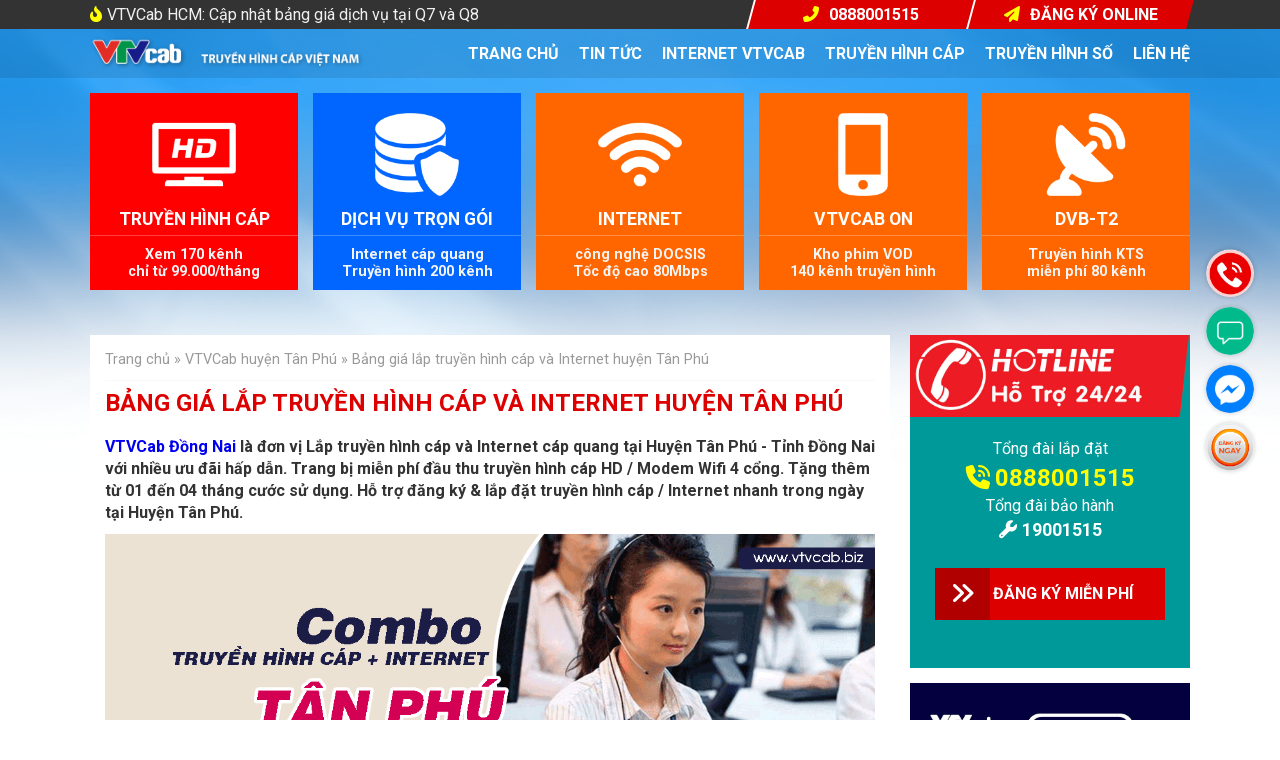

--- FILE ---
content_type: text/html; charset=UTF-8
request_url: https://www.vtvcab.biz/2022/04/bang-gia-lap-truyen-hinh-cap-va-internet-huyen-tan-phu.html
body_size: 34754
content:
<!DOCTYPE html>
<html class='v2' dir='ltr' xmlns='http://www.w3.org/1999/xhtml' xmlns:b='http://www.google.com/2005/gml/b' xmlns:data='http://www.google.com/2005/gml/data' xmlns:expr='http://www.google.com/2005/gml/expr'>
<head>
<link href='https://www.blogger.com/static/v1/widgets/335934321-css_bundle_v2.css' rel='stylesheet' type='text/css'/>
<meta content='width=1100' name='viewport'/>
<meta content='yvUxwhO3XbQqitwrD7EBROwRhXios5IlKFnFka2TWD8' name='google-site-verification'/>
<!-- Meta SEO -->
<meta content='vi' http-equiv='content-language'/>
<link href='https://www.vtvcab.biz' hreflang='vi-vn' rel='alternate'/>
<meta content='pF65-7dG5W1bmksZ_cV37O2QI-gjeMDF284MZfL_mBc' name='google-site-verification'/>
<meta content='RkQyMWtJa0FlT2hGeUNxbkZSZm05Zz090' name='dmca-site-verification'/>
<meta content='c04beda53b495f5588754e71092af356' name='_mg-domain-verification'/>
<!-- Title sEO -->
<title>Bảng giá lắp truyền hình cáp và Internet huyện Tân Phú | VTVCab Online</title>
<meta content='Bảng giá lắp truyền hình cáp và Internet huyện Tân Phú, vtvcab, truyen hinh cap viet nam, truyền hình cáp vtvcab, tổng dài vtvcab, truyen hinh vtvcab, internet vtvcab, 19001515, truyền hình cáp, lắp truyền hình cáp, internet truyen hinh cap ' name='keywords'/>
<meta content='text/html; charset=UTF-8' http-equiv='Content-Type'/>
<meta content='blogger' name='generator'/>
<link href='https://www.vtvcab.biz/favicon.ico' rel='icon' type='image/x-icon'/>
<link href='https://www.vtvcab.biz/2022/04/bang-gia-lap-truyen-hinh-cap-va-internet-huyen-tan-phu.html' rel='canonical'/>
<link rel="alternate" type="application/atom+xml" title="Truyền hình cáp Việt Nam - VTVCab - Atom" href="https://www.vtvcab.biz/feeds/posts/default" />
<link rel="alternate" type="application/rss+xml" title="Truyền hình cáp Việt Nam - VTVCab - RSS" href="https://www.vtvcab.biz/feeds/posts/default?alt=rss" />
<link rel="service.post" type="application/atom+xml" title="Truyền hình cáp Việt Nam - VTVCab - Atom" href="https://www.blogger.com/feeds/2405491400729697385/posts/default" />

<link rel="alternate" type="application/atom+xml" title="Truyền hình cáp Việt Nam - VTVCab - Atom" href="https://www.vtvcab.biz/feeds/1373521920326351169/comments/default" />
<!--Can't find substitution for tag [blog.ieCssRetrofitLinks]-->
<link href='https://blogger.googleusercontent.com/img/b/R29vZ2xl/AVvXsEiXigrLA3Aq06PXklWiGO-2jxYc1yZh80uPwM6qDhsLemre4iB7bHZoFxTDfPsE3HU_BwAVD9dgMSAu8QLep1__JWRCEDOtd4QCCu0l0sg-AM_Cd-ewwmRN5UUf-4LQTB-0nOcRWXAKoPo/s0/combo-internet-truyen-hinh-cap-vtvcab-TANPHU.png' rel='image_src'/>
<meta content='Khuyến mãi lắp truyền hình cáp và mạng Internet tại huyện Tân Phú miễn phí ✓ Tặng 2 tháng cước; Modem Wifi; Đầu thu HD ✓ Lắp đặt nhanh trong ngày' name='description'/>
<meta content='https://www.vtvcab.biz/2022/04/bang-gia-lap-truyen-hinh-cap-va-internet-huyen-tan-phu.html' property='og:url'/>
<meta content='Bảng giá lắp truyền hình cáp và Internet huyện Tân Phú' property='og:title'/>
<meta content='Khuyến mãi lắp truyền hình cáp và mạng Internet tại huyện Tân Phú miễn phí ✓ Tặng 2 tháng cước; Modem Wifi; Đầu thu HD ✓ Lắp đặt nhanh trong ngày' property='og:description'/>
<meta content='https://blogger.googleusercontent.com/img/b/R29vZ2xl/AVvXsEiXigrLA3Aq06PXklWiGO-2jxYc1yZh80uPwM6qDhsLemre4iB7bHZoFxTDfPsE3HU_BwAVD9dgMSAu8QLep1__JWRCEDOtd4QCCu0l0sg-AM_Cd-ewwmRN5UUf-4LQTB-0nOcRWXAKoPo/w1200-h630-p-k-no-nu/combo-internet-truyen-hinh-cap-vtvcab-TANPHU.png' property='og:image'/>
<!-- Google tag (gtag.js) -->
<script async='true' src='https://www.googletagmanager.com/gtag/js?id=G-1G0HGE9ZZ1'></script>
<script>
        window.dataLayer = window.dataLayer || [];
        function gtag(){dataLayer.push(arguments);}
        gtag('js', new Date());
        gtag('config', 'G-1G0HGE9ZZ1');
      </script>
<meta content='DC7FEAA1BDD610671988C1366997176B' name='msvalidate.01'/>
<meta content='blogger' name='generator'/>
<meta content='1 days' name='revisit-after'/>
<meta content='index,follow' name='googlebot'/>
<meta content='index,follow,noodp' name='ROBOTS'/>
<meta content='index,follow' name='BingBOT'/>
<meta content='index,follow' name='yahooBOT'/>
<meta content='index,follow' name='slurp'/>
<meta content='index,follow' name='msnbot'/>
<meta content='vi_VN' property='og:locale'/>
<meta content='website' property='og:type'/>
<script src='https://ajax.googleapis.com/ajax/libs/jquery/3.1.1/jquery.min.js'></script>
<script src='https://cdn.jsdelivr.net/bxslider/4.2.12/jquery.bxslider.min.js'></script>
<link crossorigin='anonymous' href='https://cdnjs.cloudflare.com/ajax/libs/font-awesome/6.7.2/css/all.min.css' integrity='sha512-Evv84Mr4kqVGRNSgIGL/F/aIDqQb7xQ2vcrdIwxfjThSH8CSR7PBEakCr51Ck+w+/U6swU2Im1vVX0SVk9ABhg==' referrerpolicy='no-referrer' rel='stylesheet'/>
<script crossorigin='anonymous' integrity='sha512-bPs7Ae6pVvhOSiIcyUClR7/q2OAsRiovw4vAkX+zJbw3ShAeeqezq50RIIcIURq7Oa20rW2n2q+fyXBNcU9lrw==' src='https://cdnjs.cloudflare.com/ajax/libs/OwlCarousel2/2.3.4/owl.carousel.min.js'></script>
<style id='page-skin-1' type='text/css'><!--
/*
-----------------------------------------------
Name:     CAB
Designer: L.D.T
URL:      www.vtvcab.biz
----------------------------------------------- */
@import url('https://fonts.googleapis.com/css?family=Roboto:100,100i,300,300i,400,400i,500,500i,700,700i,900,900i&subset=vietnamese');
@import url('https://fonts.googleapis.com/css2?family=Oswald:wght@200;300;400;469;500;600;700&family=Roboto+Condensed:ital,wght@0,300;0,400;0,700;1,300;1,400;1,700&display=swap');
/* Content
----------------------------------------------- */
body {font-family: 'Roboto', sans-serif;font-size:16px;color:#333;}
.slide-logo img{height:80px; margin-right:80px;}
blockquote{    display: block; box-sizing: border-box;width: 100%;clear: both; margin: 15px 0px;padding: 15px; background: #f4f4f4;border-left: 5px solid #d00; position: relative;}
blockquote p{margin:0px; padding:0px;}
blockquote a{}
#sidebar-right-1 .widget:last-child{background:none}
.owl-drag{display: flex !important;width: 100%;z-index: 1; flex-direction: column;}
.owl-drag .owl-stage-outer{position: relative;overflow: hidden;}
.owl-drag .owl-stage{position: relative;}
.owl-drag .owl-item{min-height: 1px;float: left;}
.owl-drag .owl-nav{}
.owl-drag .owl-dots{display: flex; justify-content: center;  position: relative;}
.owl-drag .owl-dots button{    margin: 0;padding: 0;border: 0;background: none;position: relative;}
.owl-drag .owl-dots button span{    display: block;height: 15px;width: 15px;background: #fff; margin: 0px 5px;cursor: pointer;}
.owl-drag .owl-dots button.active span{background:#f00;}
.owl-drag .disabled{    display: none; visibility: hidden; overflow: hidden;}
ul.table{     list-style: none; margin: 15px 0 !important;  padding: 0 !important;  display: flex;  flex-direction: column; border: 1px solid #f9f9f9;  border-radius: 10px;  overflow: hidden;}
ul.table li{    padding: 7px !important;  display: flex;   gap: 10px;  align-items: center;margin: 0 !important;}
ul.table li:nth-child(2n){background:#f9f9f9;}
ul.table li strong{width:30%; flex: 0 0 30%;}
ul.label_with_thumbs{list-style:none; margin:0px; padding:0px;display: grid; padding-bottom:15px;}
ul.label_with_thumbs li{margin:0; padding:0px;display: grid;}
ul.label_with_thumbs li img{width:100%; height:auto;}
ul.label_with_thumbs li h3{    font-size: 100%;}
ul.label_with_thumbs li h3 a{color:#333;}
ul.label_with_thumbs li p{margin:0px;}
.grid-4 ul.label_with_thumbs{    grid-template-columns: repeat(4,1fr);grid-gap: 15px;}
.grid-4 ul.label_with_thumbs li{    position: relative;}
.grid-4 ul.label_with_thumbs li img{display:block;}
.grid-4 ul.label_with_thumbs li h3{position: absolute;bottom: 0;}
.grid-4 ul.label_with_thumbs li h3 a{    display: block; background: rgba(0,0,0,0.5);color: #FFF; padding: 10px;font-weight: 400;}
.grid-4 ul.label_with_thumbs li:hover h3 a{background:rgba(0,0,0,0.9)}
.mobile .grid-4 ul.label_with_thumbs{    grid-template-columns: repeat(2,1fr);}
.mobile .grid-4 ul.label_with_thumbs li{}
.post-list ul.label_with_thumbs{}
.post-list ul.label_with_thumbs li{    display: grid; grid-template-columns: 30% auto; grid-gap: 15px;}
.post-list ul.label_with_thumbs li:first-child{}
#local{}
.local-inner{    display: grid;grid-template-columns: repeat(2,1fr);gap: 15px; padding: 15px 0px;}
.local-inner video{width:100%; height:auto;}
#local .widget > h2{display:none;}
#local .widget{}
.tabcontent h2{display:none;}
.tabcontent{border: 1px solid #ccc; padding: 10px; overflow: hidden; position: relative; border-top-right-radius: 5px; border-bottom-left-radius: 5px; border-bottom-right-radius: 5px;}
div.tab{}
.tablinks{    border: 1px solid #ccc; padding: 10px 15px; background: #f4f4f4;font-weight: 400; text-transform: uppercase; font-size: 100%; margin-bottom: -1px; z-index: 999; border-top-left-radius: 5px; border-top-right-radius: 5px;cursor: pointer;}
div.tab .active{    background: #FFF; border-bottom: 1px solid #fff;font-weight: 600;}
ul.list-tinh{    margin: 15px 0px !important;padding: 15px !important;list-style: none; display: grid;grid-template-columns: repeat(4,1fr);grid-gap: 15px;justify-content: center;align-items: center;height: 280px;overflow-y: scroll;}
ul.list-tinh li{    display: block; margin: 0 !important; padding: 0 !important;}
ul.list-tinh li a{display: flex; align-items: center;color: #333; background: #f4f4f4;padding: 7px; border-radius: 5px;text-decoration: none; transition:all 0.5s ease;}
ul.list-tinh li a::before{font-family:FontAwesome; content:"\f3c5"; margin-right:5px;}
ul.list-tinh li a:hover{background:#d00; color:#fff;}
.mobile ul.list-tinh{grid-template-columns: repeat(2,1fr);}
.float-widget-wraper{    position: fixed; top:50% ;right: 2%;z-index: 9;     transform: translateY(-50%);}
.float-widget-wraper .section{    display: grid;grid-template-columns: 100%; grid-gap: 10px;}
.float-widget-wraper .widget{margin:0px; padding:0px;}
.float-widget-wraper .widget h2{display:none;}
.float-widget-wraper .widget .widget-content{display: flex; flex-direction: row-reverse;align-items: center;position: relative;}
.float-widget-wraper .widget .widget-content br{display:none}
.float-widget-wraper .widget .widget-content a{}
.float-widget-wraper .widget .widget-content a img{    width: 48px;height: auto;padding: 0px;border-radius: 50%;
-webkit-box-shadow: 0px 0px 5px 0px rgba(0, 0, 0, 0.2);
-moz-box-shadow:    0px 0px 5px 0px rgba(0, 0, 0, 0.2);
box-shadow:         0px 0px 5px 0px rgba(0, 0, 0, 0.2);}
.float-widget-wraper .widget .widget-content .caption{display: none; background: #f4f4f4; padding: 10px; border-radius: 5px; font-size: 80%; font-weight: 600; margin-right: 10px; position: relative;}
.float-widget-wraper .widget .widget-content .caption::after{font-family:FontAwesome; content:"\f0da";    position: absolute;left: 100%; color: #F4f4f4;}
.float-widget-wraper .widget:hover .widget-content .caption{display:block;}
.mobile .float-widget-wraper{top:auto;bottom: 0;right: auto;left: 0;background: #fff;width: 100%; box-sizing: border-box;    transform: unset;}
.mobile .float-widget-wraper .section{grid-template-columns: auto auto auto auto;width: 100%;position: relative;}
.mobile .float-widget-wraper .widget .widget-content{flex-direction: column; margin: 5px 0px;}
.mobile .float-widget-wraper .widget .widget-content a img{padding: 0; box-shadow: none; border-radius: 0;}
.mobile .float-widget-wraper .widget .widget-content .caption{    display: block; background: none; padding: 0;font-size: 70%; margin: 0;}
.mobile .float-widget-wraper .widget .widget-content .caption::after{display:none}
#tops{background: #333; color: #ccc;}
#top-widget{display: grid;grid-template-columns: auto 40%; position: relative;}
#top-widget div.widget > h2:first-child{display:none;}
#top-widget ul{margin:0px !important; padding:0px !important; list-style:none;}
#top-widget ul li{margin:0px !important; padding:0px !important;}
#top-widget .label_with_thumbs .thumnail{display:none;visibility: hidden;}
#top-widget .label_with_thumbs h3{}
#top-widget .label_with_thumbs h3 a{display: block; color: #f0f0f0; padding: 5px 0px;font-weight: 400;}
#top-widget .label_with_thumbs h3 a::before{    font-family: FontAwesome;content: "\f7e4"; color: #ff0; margin-right: 5px;}
#top-widget .LinkList ul{    display: grid;grid-template-columns: repeat(2,1fr);}
#top-widget .LinkList ul li{transform: skewX(-15deg);border-left: 2px solid #FFF;background: #d00;}
#top-widget .LinkList ul li a{color: #FFF;display: block;text-align: center;padding: 5px;transform: skewX(15deg);text-decoration: none;text-transform: uppercase;}
#top-widget .LinkList ul li a i{    margin-right: 10px;color: #ff0;}
#top-widget .LinkList ul li a strong{}
table.kenh2 img{height:40px; width:auto;}
.fix2{display: none;
position: fixed;
bottom: 20px;
left: 20px;
color: #FFF;
font-weight: 600;
text-decoration: none !important;
z-index: 999999;}
.fix2 img{    width: 250px;
height: auto;}
.mobile .fix2{    left: 15px;
bottom: 60px;}
.mobile .fix2 img{width:200px;}
#sidebar-right-1 .widget:first-child ul{    margin: 0;
padding: 0;
list-style: none;}
#sidebar-right-1 .widget:first-child ul li{}
#sidebar-right-1 .widget:first-child ul li a{
display: block;
color: #333;
padding: 5px;
text-decoration: none;}
#sidebar-right-1 .widget:first-child ul li a::before{
font-family: FontAwesome;
content: "\f054";
font-size: 70%;
margin-right: 5px;
color: #d00;"
}
div#sidebar-right-1 ul{    margin: 0; padding: 0;list-style: none;}
div#sidebar-right-1 ul li{margin: 0;padding: 0; position: relative;box-sizing: border-box;}
div#sidebar-right-1 ul li a{display: block;padding: 10px; box-sizing: border-box; border-bottom: 1px solid #FFFF; color: #333; text-decoration: none;}
div.post-body > h2:first-of-type{    text-transform: unset;
color: #333;
font-size: 100%;
font-weight: 600;
padding-bottom: 10px;}
.entry-content ul.label_with_thumbs{}
.entry-content ul.label_with_thumbs li{    width: 23.5%;float: left;
overflow: hidden;
margin-left: 2%;
margin-bottom: 2%;
position: relative;}
.entry-content ul.label_with_thumbs li:nth-of-type(4n+1){clear:both;margin-left:0px;}
.entry-content ul.label_with_thumbs li img{width:100%; height: auto;}
.entry-content ul.label_with_thumbs li h3{text-transform: unset;color: #333;font-weight: 600;}
.entry-content ul.label_with_thumbs li h3 a{color:#333}
.col-4 ul.label_with_thumbs{display: grid; grid-template-columns: repeat(4,1fr); grid-gap: 15px;position: relative;box-sizing: border-box; clear: both; margin: 15px 0px !important;}
.col-4 ul.label_with_thumbs li{width:100%;}
.mobile .col-4 ul.label_with_thumbs{grid-template-columns: repeat(2,1fr);}
blockquote.des{    margin: 0;padding: 10px;font-style: italic;border-left: 1px solid;margin-bottom: 15px;}
blockquote.des p{margin:0px; padding:0px;}
#LinkList5{}
#LinkList5::after{content:" "; display:block; clear:both;}
#LinkList5 ul{display: flex;
overflow-x: auto;
padding-bottom: 15px;list-style: none;}
#LinkList5 li{display:block;}
#LinkList5 li a{     background: #e0e0e0;
margin-right: 10px;
margin-top: 10px;
position: relative;
border: 0 !important;
white-space: nowrap;}
#LinkList5 li a::before{    font-family: FontAwesome;content: "\f0da"; padding-right: 5px;color: #f30;}
#LinkList5 li a:hover{color:#f30;}
#LinkList5 li:last-child a{margin-bottom:10px;}
.faqpage{display: block;float: left; width: 100%;border:2px dashed #ccc; padding: 10px;  box-sizing: border-box; margin: 15px 0px; background: #f9f9f9;}
.faqpage h2{}
.faqpage h2::after{}
.faqpage h3{}
.faqpage img{width:100%;}
.faqpage h4{    text-transform: unset !important;font-size: 100% !important; color: #099 !important; display:block; clear:both;}
.faqpage h4::before{    font-family: FontAwesome; content: "\f059"; font-weight: 400; padding-right: 5px;}
.faqpage p{position: relative; display: block; clear: both; float: left; margin: 0 0 15px; padding-left: 20px; //font-style: italic;}
.faqpage p::before{ font-family: FontAwesome; content: "\f4fe";font-style: normal; padding-right: 5px; color: #666;}
a.call2{color: #d00;font-size: 110%;
text-decoration: none !important;}
a.call2::before{font-family: FontAwesome; content:"\f879";padding-right:5px;}
a.call{    display: block;font-family: 'Roboto Condensed', sans-serif; clear: both; background: #f60; color: #fff; padding: 10px;  width: fit-content;  border-radius: 3px;  margin: auto;  font-weight: 600;text-transform: uppercase;position: relative; text-align:center;}
a.call b{    display: inline-block;font-family: 'Oswald', sans-serif; font-size: 30px;line-height: 1;}
a.call b::before{font-family:FontAwesome; content:"\f879";padding: 0px 5px;}
.post-body .left,
.post-body .right{  width: 50%;   float: left;}
div.colwraper{ position: relative;   padding-left: 15px;}
.post-body .left .button input{ font-size: 100%; padding: 15px 30px;font-weight: 600;}
.post-body .left #captcha_code{    border-bottom: 1px solid #CCC;}
.tbhotline td{text-align: center;font-weight: bold;vertical-align: middle !important;}
.tbhotline td a{font-size: 150%;color: #f30; }
#wraper{clear: both; position: relative;width: 100%; height: 100%;    background: url(https://blogger.googleusercontent.com/img/b/R29vZ2xl/AVvXsEhKpbyQeN5Rnb7MQ27Y1xlcfsOLf85A_Ndm6F_z2bH3_SGY4tFiuHVfEB3pEtInEbDXf8vRST-w9yJTQpYxvRHEcM_O7jIaGk6qyzBNFa-cTTJfI63fgdCPec18Wesw7AqI9jOHyLh3yACsNFyXf6fNR49PSTGOLVgFfEWMmvgRgn0TM4QL3QBJwCzS/s1600/vtvcab-header.png);
background-size: cover;    background-size: contain;
background-repeat: no-repeat;}
.post-location{font-size:0px}
.post-location a{font-size:15px; color:#333;}
.post-location a:before{    font-family: FontAwesome;content: "\f041";color: #F00; padding-right: 5px; float: left;}
html body $(page.width.selector) { min-width: 0;max-width: 100%;width: $(page.width);}
.separator{margin:0px; padding:0px;}
.separator img{max-width: 100% !important;}
h2 { font-size: 22px;}
a:link {text-decoration:none; color: $(link.color);}
a:visited { text-decoration:none; color: $(link.visited.color);}
a:hover {text-decoration:underline;color: $(link.hover.color);}
.clear{clear:both;}
/* Header
----------------------------------------------- */
.header-outer{background: rgba(0,0,0,.1);}
#header-widget{display: grid;grid-template-columns: 25% auto;grid-gap: 1%;    align-items: center;}
#header-widget .widget{margin:0px !important; padding:0px !important;}
#header-widget div.widget > h2:First-child{display:none;}
#header-widget .LinkList ul{    margin: 0;padding: 0;list-style: none; display: flex; justify-content: flex-end; align-items: center;}
#header-widget .LinkList ul li{margin: 0; padding: 0;}
#header-widget .LinkList ul li a{    display: block; padding: 15px 10px;text-transform: uppercase; color: #fff; text-decoration: none;font-weight: 600;}
#header-widget .LinkList ul li:last-child a{padding-right:0px;}
h1.title ,
.titlewrapper{margin:0px !important; padding:0px !important;}
.descriptionwrapper{display:none;}
#header-inner a img{    width: 100%;height: auto;}
.fa-bars{position: absolute;top: -40px;right: 20px;font-size: 28px;}
.mobile .header-outer{}
.mobile .header-outer .fa-bars{color:#FFF}
.mobile .header-outer .widget-content{margin:0px;}
.mobile #header-widget{grid-template-columns: 100%;}
.mobile #header-inner a img{width:70%; height:auto;padding:10px;}
.mobile #header-widget .LinkList ul{    flex-direction: column; align-items: flex-start;display:none;}
.mobile #header-widget .LinkList ul li{width:100%;}
.mobile #header-widget .LinkList ul li a{    border-top: 1px solid #c9c9c9;}
.show-menu #header-widget .LinkList ul{display:flex !important;background: rgba(0,0,0,0.3);}
.show-menu .fa-bars::before{content:"\f00d";color:#d00;}
.show-menu #header-widget .LinkList ul li{}
.show-menu #header-widget .LinkList ul li a{color: #FFF;text-align: center;}
.show-menu .header-outer{border:0; margin:0}
/* SLIDE CSS
------------------------------------------------*/
.side-outer{background:transparent; height:340px; position: relative;}
.item{height:340px;}
.item .inner{width:1100px; margin:0 auto;    position: relative; color:#FFF; font-size:150%}
.item .inner img{position: absolute; top:0px;}
.item1 .inner img{right:0px; left: auto;}
.item2 .inner img{right:auto; left:0px;}
.item2 h3, .item2 p{padding-left:400px !important;}
.item3 .inner img{right:0px; left: auto;}
.item .inner h3{    font-size: 250%;line-height: 1;padding-top: 50px;margin: 0; font-weight:400}
.item .inner p{    margin: 0px;padding: 0px;font-weight: 300;}
.bx-pager{display:none}
.bx-controls-direction a{display:block;width:40px;height:40px;position: absolute;z-index:333;font-size:0px;border-radius:50%;top:45%;opacity:0.5;}
a.bx-prev{left:10%; background: url(https://sites.google.com/site/lethanhclouds/arrow-88-32.png) no-repeat center}
a.bx-next{right:10%; background: url(https://sites.google.com/site/lethanhclouds/arrow-24-32.png) no-repeat center}
.bx-controls-direction a:hover{opacity:0.75}
/* DICHVU CSS
------------------------------------------------*/
#goidv{background: none;overflow: hidden;background-size: 100%;}
#goidv .widget .listdv{margin: 0;padding: 0;list-style: none;display: grid;grid-template-columns: repeat(5,1fr); position: relative;     grid-gap: 15px;}
#goidv .widget .listdv li{padding:0px; display:block; position: relative;}
#goidv .widget .dvitem .left{width:100%; float: left;background:#none; color:#333; font-weight:400; text-align:center; padding:5px 0px; font-size:80%; color:#999}
#goidv .widget .dvitem .right{width:100%; float: left; clear:both; }
#goidv .widget .dvitem .right p{margin:0px; padding:10px; color:#f4f4f4; font-weight:600;     font-size: 90%; text-align:center}
#goidv .widget .dvitem .right h3{margin: 0px;padding: 5px 10px;border-bottom: 1px solid rgba(255,255,255,0.25);text-align: center;text-transform: uppercase;font-size: 110%;}
#goidv .widget .listdv li.dvitem1 .dvitem-inner{background:#f00}
#goidv .widget .listdv li.dvitem2 .dvitem-inner{background:#06f}
#goidv .widget .listdv li.dvitem3 .dvitem-inner{background:#f60}
#goidv .widget .dvitem .left img{width:40%; margin-top:15px;}
#goidv .widget .dvitem .left i{    color: #FFF;font-size: 40px;padding: 20px 18px;border: 3px solid;border-radius: 50%;margin: 10px 0px;}
#goidv .widget .dvitem-inner{margin:15px 0px; color:#FFF; position: relative;}
#HTML9 h2.title{display:none}
#HTML9 {background: #099 !important;
color: #FFF !important;}
/* Tabs
----------------------------------------------- */
.tabs ul{margin:0px; padding:0px; list-style:none; float: right;}
.tabs ul LI A{    display: block; font-size: 15px; padding: 10px 15px;background: none;color: #333;text-transform: uppercase;font-weight: 400;}
.tabs ul LI::before{
-ms-transform: skewX(-10deg); /* IE 9 */
-webkit-transform: skewX(-10deg); /* Safari */
transform: skewX(-10deg); /* Standard syntax */
display: block;
width: 1px;
height: 100%;
content: "/";
float: right;
margin-right: 25px;
background: rgba(0,0,0,0.05);
font-size: 0;
position: absolute;
top: 0;
}
.tabs ul LI.selected A{color:#f00;}
/* Columns
----------------------------------------------- */
.column-center-outer{width:800px; float: left; background:#FFF;}
.column-right-outer{width:280px; float: right;overflow: hidden;}
.column-right-outer img{max-width:100%; height: auto;}
/* Footer
----------------------------------------------- */
#footer-1{    display: grid;grid-template-columns: repeat(3,1fr);grid-gap: 15px;}
#footer-1 .widget{border: 1px solid #e4e4e4;}
#footer-1 .widget .widget-content{padding:15px;}
.mobile #footer-1{grid-template-columns: 100%;}
/* Widgets
----------------------------------------------- */
.widget .zippy {color: $(widget.alternate.text.color);text-shadow: 2px 2px 1px rgba(0, 0, 0, .1);}
.widget .popular-posts ul {list-style: none;}
/* Posts
----------------------------------------------- */
.main-inner { padding-top: $(main.padding.top); padding-bottom: $(main.padding.bottom);}
.main-inner .column-center-inner { padding: 0 $(main.padding);}
.main-inner .column-center-inner .section { margin: 0 $(main.section.margin);}
.post {margin: 0 0 $(post.margin.bottom) 0;}
h3.post-title, .comments h4 {font: $(post.title.font);margin: .75em 0 0;}
.post-body {font-size: 100%;line-height: 1.4;position: relative;}
.post-body img, .post-body .tr-caption-container, .Profile img, .Image img,
.BlogList .item-thumbnail img {max-width:770px;}
.post-body img, .post-body .tr-caption-container {display: flex;
justify-content: center;
align-items: center;
width: 100%;
height: auto;}
.post-body .tr-caption-container { color: $(image.text.color);}
.post-body .tr-caption-container img {}
.post-header {margin: 0 0 1.5em;line-height: 1.6; font-size: 90%;}
.post-footer {float: left;width:100%;clear:both;display:none}
/* Accents
---------------------------------------------- */
.section-columns td.columns-cell { border-$startSide: 1px solid $(body.rule.color);}
.blog-pager {background: $(paging.background);}
.blog-pager-older-link, .home-link,
.blog-pager-newer-link {background-color: $(content.background.color);padding: 5px;}
.footer-outer {border-top: $(footer.bevel) dashed #bbbbbb;}
/* Mobile
----------------------------------------------- */
body.mobile  {  background-size: $(mobile.background.size); font-size:16px !important}
.mobile #wraper{margin-top:0px; overflow: hidden;}
.mobile #tops{display:none;}
.mobile .header-left{width:100%; clear:both; float: left; margin-top:40px;}
.mobile .header-right{width:100%; clear: both; float: left;position: absolute; background: #0060AF }
.mobile h1.title, .mobile h1.title a{font-size:0px;background-size:50%;}
.mobile .side-outer{display:none;}
.mobile .listdv li{width:100%; float: left; }
.mobile .listdv .dvitem-inner{border-radius:0px;}
.mobile .dvitem .left{width:40%; float: left;}
.mobile .dvitem .right{width:60%; float: left; clear:none;}
.mobile .dvitem .left img{margin-top:5px;}
.mobile .dvitem .right h3,
.mobile .dvitem .right p{ text-align:left;}
.mobile .widget-content{margin:15px;}
.mobile .pagelist-arrow{display:none;}
.mobile #PageList1_select{background: #0060AF; border:0px; color:#FFF; width:100%; font-weight:600; font-size:110%;}
.mobile #PageList1_select option{}
.mobile #footer-1 .widget{    width: 90%; border: 1px solid #ccc;margin: auto;}
.mobile #footer-1 .widget .widget-content{padding:0px;}
.mobile #footer-3{    grid-template-columns: 100%;}
.mobile #footer-3 .widget{    width: auto;margin: 15px;border: 1px solid #999;}
.mobile #footer-3 .widget > h2{padding: 15px; border-bottom: 1px solid #999;}
.mobile .footer-outer{padding-bottom:100px;}
.mobile h1.post-title{font-size:120%;}
.mobile #LinkList3 ul{    display: flex; flex-direction: column;gap: 15px; font-weight: 600;}
.mobile #LinkList3 ul li{padding:0px;}
.mobile #LinkList3 ul li a{    display: flex;gap: 5px;}
.mobile #LinkList3 ul li a::before{font-family: FontAwesome; content:"\f011"; color:#fff;}

--></style>
<style id='template-skin-1' type='text/css'><!--
body {min-width: 1100px;}
.content-outer, .content-fauxcolumn-outer, .region-inner { min-width: 1100px; max-width: 1100px; _width: 1100px;}
#layout {min-width: 0;}
#layout .content-outer { min-width: 0; width: 800px;}
#layout .region-inner {min-width: 0;width: auto;}
body#layout div.add_widget {padding: 8px;}
body#layout div.add_widget a {margin-left: 32px;}
--></style>
<!-- Recent Posts by Label Start -->
<script type='text/javascript'>
//<![CDATA[
function labelthumbs(json){document.write('<ul class="label_with_thumbs">');for(var i=0;i<numposts;i++){var entry=json.feed.entry[i];var posttitle=entry.title.$t;var posturl;if(i==json.feed.entry.length)break;for(var k=0;k<entry.link.length;k++){if(entry.link[k].rel=='replies'&&entry.link[k].type=='text/html'){var commenttext=entry.link[k].title;var commenturl=entry.link[k].href;}
if(entry.link[k].rel=='alternate'){posturl=entry.link[k].href;break;}}var thumburl;try{thumburl=entry.media$thumbnail.url;}catch(error)
{s=entry.content.$t;a=s.indexOf("<img");b=s.indexOf("src=\"",a);c=s.indexOf("\"",b+5);d=s.substr(b+5,c-b-5);if((a!=-1)&&(b!=-1)&&(c!=-1)&&(d!="")){thumburl=d;}else thumburl='https://blogger.googleusercontent.com/img/b/R29vZ2xl/AVvXsEiyza2kLSgK5swGAW8LIx8cLdzC9QWZ8fAlvpuQsdQDv1vgIqF9IB0SHqZvihW0X8cOIKieRBwD9rZiJRcg1zUYl-A5b7vRK-7zRg6swRF-SKtdMs_VR1W8CpB3jYMucz2bvPUef0xQuhI/s1600/picture_not_available.png';}
var postdate=entry.published.$t;var cdyear=postdate.substring(0,4);var cdmonth=postdate.substring(5,7);var cdday=postdate.substring(8,10);var monthnames=new Array();monthnames[1]="Jan";monthnames[2]="Feb";monthnames[3]="Mar";monthnames[4]="Apr";monthnames[5]="May";monthnames[6]="June";monthnames[7]="July";monthnames[8]="Aug";monthnames[9]="Sept";monthnames[10]="Oct";monthnames[11]="Nov";monthnames[12]="Dec";document.write('<li class="clearfix">');if(showpostthumbnails==true)
document.write('<a href="'+posturl+'" target ="_top"><img class="label_thumb" src="'+thumburl+'"/></a>');document.write('<h3><a href="'+posturl+'" target ="_top">'+posttitle+'</a></h3><p class="des">');if("content"in entry){var postcontent=entry.content.$t;}
else
if("summary"in entry){var postcontent=entry.summary.$t;}
else var postcontent="";var re=/<\S[^>]*>/g;postcontent=postcontent.replace(re,"");if(showpostsummary==true){if(postcontent.length<numchars){document.write('');document.write(postcontent);document.write('');}
else{document.write('');postcontent=postcontent.substring(0,numchars);var quoteEnd=postcontent.lastIndexOf(" ");postcontent=postcontent.substring(0,quoteEnd);document.write(postcontent+'...');document.write('');}}
var towrite='';var flag=0;document.write('</p>');if(showpostdate==true){towrite=towrite+monthnames[parseInt(cdmonth,10)]+'-'+cdday+' - '+cdyear;flag=1;}
if(showcommentnum==true)
{if(flag==1){towrite=towrite+' | ';}
if(commenttext=='1 Comments')commenttext='1 Comment';if(commenttext=='0 Comments')commenttext='No Comments';commenttext='<a href="'+commenturl+'" target ="_top">'+commenttext+'</a>';towrite=towrite+commenttext;flag=1;;}
if(displaymore==true)
{if(flag==1)towrite=towrite+' | ';towrite=towrite+'<a href="'+posturl+'" class="url" target ="_top">More »</a>';flag=1;;}
document.write(towrite);document.write('</li>');if(displayseparator==true)
if(i!=(numposts-1))
document.write('');}document.write('</ul>');}
//]]>
</script>
<!-- Recent Posts by Label Start -->
<!-- CSS chỉ trên allpage -->
<style>
  #LinkList4 ul{margin:0px !important; padding:0px !important; list-style:none;}
  #LinkList4 ul li{margin:0px; padding:0px; float: left; clear:both; width:100%; position: relative;}
  #LinkList4 ul li a{display: block;padding: 5px 10px; color: #333;font-weight: 600; text-decoration: none;}
  #LinkList4 ul li a:before{font-family: FontAwesome; content:"\f041"; padding-right:10px;}
  #LinkList4 ul li:hover a:before{color:#F00;}

  .content-lienhe ul li{width:50%; float: left; overflow: hidden; margin-bottom:15px !important;}
  .content-lienhe ul li div.thumnail{    float: left; width: 160px;    height: 160px;    overflow: hidden;    margin-right: 15px; border-radius:5px;}
  .content-lienhe ul li div.thumnail a{float: left; display: block;    z-index: 999;}
  .content-lienhe ul li div.thumnail img{width:100%; height: auto;}
  .content-lienhe ul li h3.title, .content-lienhe ul li p.des{padding-right:15px;}
  .content-lienhe ul li h3.title{padding-top:30px;}


  .toplight marquee a img{height:80px; width: auto;}
  .toplight .widget > h2,
  #homewidget .widget > h2{display: block;margin: 15px 0px;text-transform: uppercase;color: #d00;font-size: 100%;}
  .mobile .toplight .widget > h2, 
  .mobile #homewidget .widget > h2{text-align:center;}

  .line-call{text-align:center;}
  .line-call h4 a{color:#ff0; text-decoration: none; font-size:24px;}
  .line-call h4 a:before{font-family: FontAwesome; content:"\f2a0"; margin-right:5px;}
  .line-call2 h4 a:before{content:"\f0ad"}
  .line-call2 h4 a{font-size:18px; color:#fff}

  .mobile #HTML1 h3.title a{    font-size: 90%;padding: 5px; padding-right: 20px; font-weight: 400;}
  .dka{display:block; padding:10px; text-align:center;}
  .dka a{background: #d00;padding: 15px;color: #FFF;position: relative;font-weight: 600;display: flex;align-items: center;justify-content: center;padding-left: 40px;text-decoration: none;}
  .dka a:before{    font-family: FontAwesome;content: "\f101"; padding: 0 15px; background: rgba(0,0,0,0.2);top: 0; position: absolute; font-size: 25px; height: 100%; display: flex;align-items: center;left: 0;}
  .sale-off{text-align: center;padding: 10px; border: 2px solid #f00; color: #06f;}
  .show-gc{margin:0px !important; padding:0px !important; list-style:none; position: fixed; top:50px; }
  .show-gc li{list-style: none; float: left; margin-right: 10px; //background: #FFF;}
  .show-gc li a{display: block;padding: 5px; background: #333; color: #FFF; border-radius: 5px;
 z-index: 99999;}
  .mobile .show-gc{display:none}



  .tr_bq{    padding: 10px; margin: 10px 0px; border-left: 5px solid #d00;  color: #333; font-weight: 600; background: #f4f4f4; clear: both;  float: left;    width: 100%; box-sizing: border-box;}
  .tr_bq h3 , .tr_bq h1, .tr_bq h2{color:#d00 !important;}
  .tr-caption-container td{border:0px !important;}
  .tr-caption{font-size:100% !important; color:#999;}

  .Stats{    display: flex;flex-direction: column-reverse;align-items: flex-end;}
  .Stats span{margin:0px; padding:0px;}
  .Stats .counter-wrapper{    margin: 0;font-size: 100%;color: #FFF;}
  .Stats .counter-wrapper::before{}

  .entry-content table{width:100%;border-collapse: collapse;}
  .entry-content table td, .entry-content table th{border:1px solid #ccc; padding:5px; vertical-align: top}
  #Image3{margin:0px !important;}
  #Image3 .widget-content{margin:0px !important; padding:0px !important;}

  #emf-form p{margin:0px; padding:0px; width:100%; float: left; margin-bottom:10px;}
.textinput textarea,
.textinput select,
  .textinput input{font-family: 'Roboto', sans-serif;box-sizing: border-box;width: 100%; border: 1px solid #e4e4e4; padding: 10px;background:#FFF;margin-bottom:10px;}
  #element_0{width:50%; float: left;}
  #element_1{width:45%; float: right;}
.codever #captcha_code_refresh,
.codever #captcha_image,
  .codever #captcha_code{display: block;  float: left;  width: 33.33%; height: 40px;  border: 0px;   padding: 0;}
  .codever #captcha_code_refresh{width:40px; overflow: hidden; font-size:0px;}
  .codever #captcha_code_refresh::before{font-family: FontAwesome; content: "\f021"; float: left; display: block; width: 40px;  height: 40px; text-align: center; font-size: 20px; background: #f00; color: #FFF;  line-height: 2;}
  .codever #captcha_image{margin-right:10px;}
  .codever #captcha_code{padding:0px 10px;font-weight: 800;font-size: 16px;}
  .button{float: left; width:100%; padding:10px 0px;}
  .button input{border: 0px;padding: 10px;color: #fff;text-transform: uppercase;background: #f00;cursor: pointer;}
  .button input.nut2{background:#0060AF;}
  .side-outer .widget-title, #goidv .widget-title{display:none}
  .widget{margin:0px; padding:0px; position: relative;}
  .section{padding:0px; margin:0px;}
  .footer-inner{padding:0px; margin:0px;}

  ul.dv{margin:0px; padding:0px; list-style:none; margin-bottom:15px; float: left; width:100%}

  ul.dv li {width:100%; float: left; clear:both;}
  ul.dv li a{display: block;width: auto; padding: 15px; border: 1px solid #e4e4e4;color:#333; text-decoration:none; border-radius:3px;}

ul.dv li a span::before{font-family: FontAwesome; content: "\f26c"; margin-right:10px; font-size: 150%; padding: 5px; border-radius: 3px; color:#0060AF;}
ul.dv li.dv1 a span::before{content:"\f26c"}
ul.dv li.dv2 a span::before{content:"\f26c"}
ul.dv li.dv3 a span::before{content:"\f1eb"}
ul.dv li.dv4 a span::before{content:"\f3ab"}
ul.dv li.dv5 a span::before{content:"\f066"}
ul.dv li.dv6 a span::before{content:"\f7c0"}

  .footer1{background:#f4f4f4; padding:30px 0px;}

  .footer1 .widget > h2{    border-bottom: 1px solid #e4e4e4; color: #0060AF; padding: 15px;text-transform: uppercase; font-size: 100%;}  
  .footer3{clear:both; color:rgba(255,255,255,0.8); background:#333; }
  .footer3 a{color:rgba(255,255,255,0.8)}
  
  #footer-3{    display: grid; grid-template-columns: auto 20% 20% 20%; gap: 15px;overflow: hidden; font-size:90%}
  #footer-3 .widget{margin:15px 0px;}
  #footer-3 .widget:first-child h2{display:none;}
  #footer-3 .widget > h2{    display: block;text-transform: uppercase;font-size: 100%; margin-bottom: 15px;color: #FFF;}
  #footer-3 .widget ul{    margin: 0; padding: 0;list-style: none;}
  #footer-3 .widget > h2::after{}
  
  #footer-4{display: grid; grid-template-columns: 80% 20%;}
  #footer-4 .widget > h2{display:none;}
  #footer-4 p{margin:0px; padding:0px;}
 
  .tabcontent ul{width:100%; float: left; margin:0px; padding:0px; list-style:none;}
  .tabcontent ul li{width:50%; float: left; font-weight:600; color:#d00; }
  .tabcontent ul li a{display:block; color:#333;}
  .tabcontent ul li a:before{ font-family: FontAwesome; content: "\f041" ; padding-right: 10px;  color: #999;}
  .tabcontent ul li:hover a:before{color:#f00;}
  .text1 a, .text2 a{color: rgba(255,255,255,0.8); line-height: 2.5;}
  .text2 a{    float: right;color: #ff0; font-weight: 600;text-transform: uppercase;}
  .text2 a::before{font-family: FontAwesome;content:"\f2bd";padding-right:10px;}
  .hotnews{display: block; float: left; height: 40px; overflow: hidden;}
  .hotnews .label_with_thumbs{list-style:none; margin:0px !important; padding:0px !important; width:100% !important;}
  .hotnews ul li{width:100% !important; margin:0px !important; padding:0px !important}
  .hotnews .thumnail, .hotnews .des{display:none !important}
  .hotnews h3.title{margin:0px; padding:0px;}
  .status-msg-wrap{width:100%; font-size:100%;float: left; margin-bottom:20px;}
  .status-msg-border{display:none;}
  .status-msg-body{text-align:left; font-size:0px;}
  .status-msg-body a{display:none;}
  .status-msg-body b{display:block; font-size:20px; color:#F00;}
  .status-msg-body b::before{font-family: FontAwesome; content:"\f07c"; padding-right:10px;}
  .post-thumbnail{float: left; margin-right:15px; border-radius:3px; width:200px !important; height:auto;}
  .Image h2{display:none;}
  .Image .widget-content img{width:100%; height:auto; display:block; float: left;}
  .FeaturedPost h2.title{display:none}
  .post-summary{padding:0px !important}
  .FeaturedPost h3{margin:0px; padding:10px; position: absolute; z-index: 2;  background: rgba(0,0,0,0.5); color: #FFF;  bottom: 0;}
  .FeaturedPost h3 a{display:block; color:#fff;}
  #sidebar-right-1 .widget{background:#f4f4f4; margin-bottom:15px;}
  #sidebar-right-1 .widget h2{    margin: 0px !important;padding: 10px; background: #a00;color: #FFF;font-size: 100%; text-transform: uppercase;}
  div.popular-posts ul{display: grid;}
  div.popular-posts ul li{    padding: 10px !important; border-top: 1px solid #FFF;}
  div.popular-posts ul li div.item-thumbnail-only{display: grid; grid-template-columns: 30% auto;grid-gap: 15px;}
  div.popular-posts  a {border: 0px !important; padding: 0 !important;}
  #related-posts{float: left; width:100%; margin:50px 0px}
  #related-posts b{color:#f00; font-size:20px;}
  #related-posts ul{margin:0px; padding:0px; list-style:none;}
  #related-posts ul a{color:#333;}
  #related-posts ul a::before{font-family: FontAwesome; content:"\f105"; margin-right:7px; color:#999;}
  .column-right-inner{padding:0px !important}
  .toolcall{display:none;}
  .mobile .toolcall{display:block; }
  .separator a{margin:0px !important; padding:0px !important;}
  .entry-content hr{border-top: 1px dashed #8c8b8b; float: left; clear:both; width:100%; margin:20px 0px;}
</style>
<!-- CSS chỉ trên trang chủ -->
<!-- CSS chỉ trên trang chủ -->
<style>
    .side-outer, #homewidget{display:none !important}
  .mobile .post-body{font-size:100%;}
  .mobile .column-center-outer{border:0px; width:100%; float: left;}
  .mobile .column-right-outer{clear:both; float: left; width:100%;}
  .mobile #goidv{display:none}
  .mobile .header-outer{border-bottom:1px solid #0060AF}
  .mobile h3.post-title{font-size:120%; margin:0px;}
  .mobile-index-arrow{display:none !important;}
  .mobile-index-title{width: 100% !important;font-weight: 600;font-size: 110%;font-family: 'Roboto', sans-serif;color: #333;}
  .mobile-index-contents{margin:0px !important; margin-right:0px !important; color:#666;    display: grid; grid-template-columns: 40% auto;gap: 15px;}
  .mobile-index-thumbnail{margin:0 !important}
  .mobile-index-thumbnail img{width:100% !important; height:auto;}
  .mobile .status-msg-body b{padding-left:10px;}


  #footer-1 li.clearfix{width: 100%; margin-bottom: 20px !important;}
  #footer-1 .label_with_thumbs li h3{    position: relative; background:none;}
  #footer-1 li.clearfix h3 a{float: none}
  #footer-1 li.clearfix h3 a::before{display:none}

</style>
<!-- CSS chỉ trên trang con -->
<!-- CSS chỉ trên trang PAGE -->
<!-- CSS chỉ trên trang con -->
<style>
  h1.post-title {    color: #d00;
    font-size: 150%;
    line-height: 1;
    text-transform: uppercase;}
.blog-pager, .vcard, .post-timestamp, .reaction-buttons, .post-comment-link{display:none !important}
  .post-labels a{text-decoration: none;
    padding: 3px 5px;
    background: #999;
    color: #fff;
    border-radius: 3px;
    float: left;
    margin-right: 10px;
    display: block; margin-bottom:10px;
}
  .post-labels a::before{font-family: FontAwesome; content:"\f02b"; margin-right:5px;}
  .post-footer-line-2{float: left;
    clear: both;
    width: 100%;
    margin-bottom: 30px;}
  h2.date-header{display:none;}
  p.breadcrumbs{padding-bottom:10px; margin-bottom:10px; border-bottom:1px solid #f9f9f9; font-size:90%; color:#999}
  .post-label a{color:#999; text-decoration:none;}
.post-body h2{text-transform: uppercase;font-weight: 600; color: #d00; margin-top:15px}
  .post-body h2 strong{font-weight:600;}
  .post-body h3{text-transform: uppercase; color: #099;padding: 7px 0px; font-weight: 600;}
  .post-body h4{}
</style>
<!-- Bai viet lien quan -->
<script type='text/javascript'>
//<![CDATA[
var titles=new Array();var titlesNum=0;var urls=new Array();var time=new Array();function related_results_labels(c){for(var b=0;b<c.feed.entry.length;b++){var d=c.feed.entry[b];titles[titlesNum]=d.title.$t;for(var a=0;a<d.link.length;a++){if(d.link[a].rel=="alternate"){urls[titlesNum]=d.link[a].href;time[titlesNum]=d.published.$t;titlesNum++;break}}}}function removeRelatedDuplicates(){var b=new Array(0);var c=new Array(0);e=new Array(0);for(var a=0;a<urls.length;a++){if(!contains(b,urls[a])){b.length+=1;b[b.length-1]=urls[a];c.length+=1;c[c.length-1]=titles[a];e.length+=1;e[e.length-1]=time[a]}}titles=c;urls=b;time=e}function contains(b,d){for(var c=0;c<b.length;c++){if(b[c]==d){return true}}return false}function printRelatedLabels(a){var y=a.indexOf('?m=0');if(y!=-1){a=a.replace(/\?m=0/g,'')}for(var b=0;b<urls.length;b++){if(urls[b]==a){urls.splice(b,1);titles.splice(b,1);time.splice(b,1)}}var c=Math.floor((titles.length-1)*Math.random());var b=0;document.write("<ul>");if(titles.length==0){document.write("<li>Không có bài viết liên quan</li>")}else{while(b<titles.length&&b<20&&b<maxresults){if(y!=-1){urls[c]=urls[c]+'?m=0'}document.write('<li><a href="'+urls[c]+'" title="'+time[c].substring(8,10)+"/"+time[c].substring(5,7)+"/"+time[c].substring(0,4)+'">'+titles[c]+"</a></li>");if(c<titles.length-1){c++}else{c=0}b++}}document.write("</ul>");urls.splice(0,urls.length);titles.splice(0,titles.length)};
//]]>
</script>
<!-- End bai viet lien quan-->
<!-- Về đầu trang -->
<script>
// kéo xuống khoảng cách 150px thì xuất hiện nút Top-up
var offset = 150;
// thời gian di trượt 0.75s ( 1000 = 1s )
var duration = 750;
$(function(){
$(window).scroll(function () {
if ($(this).scrollTop() > offset)
$('#top-up').fadeIn(duration);else
$('#top-up').fadeOut(duration);
});
$('#top-up').click(function () {
$('body,html').animate({scrollTop: 0}, duration);
});
});
</script>
<!-- VỀ đầu trang -->
<!-- Hiệu ứng trược -->
<script>
$(document).ready(function(){
  // Add smooth scrolling to all links
  $("a").on('click', function(event) {

    // Make sure this.hash has a value before overriding default behavior
    if (this.hash !== "") {
      // Prevent default anchor click behavior
      event.preventDefault();

      // Store hash
      var hash = this.hash;

      // Using jQuery's animate() method to add smooth page scroll
      // The optional number (800) specifies the number of milliseconds it takes to scroll to the specified area
      $('html, body').animate({
        scrollTop: $(hash).offset().top
      }, 800, function(){

        // Add hash (#) to URL when done scrolling (default click behavior)
        window.location.hash = hash;
      });
    } // End if
  });
});
</script>
<!-- Hiệu ứng trược -->
<!-- code show gói cước hàng ngang -->
<script type='text/javascript'>
$(window).scroll(function() {    
    var scroll = $(window).scrollTop();

    if (scroll >= 500) {
        $(".goicuoc-bv").addClass("show-gc");
    } else {
        $(".goicuoc-bv").removeClass("show-gc");
    }
});
</script>
<!-- Google tag (gtag.js) -->
<script async='async' src='https://www.googletagmanager.com/gtag/js?id=AW-10853232585'></script>
<script>
  window.dataLayer = window.dataLayer || [];
  function gtag(){dataLayer.push(arguments);}
  gtag('js', new Date());

  gtag('config', 'AW-10853232585');
</script>
<!-- Event snippet for Khách hàng tiềm năng qua cuộc gọi điện thoại (1) conversion page -->
<script>
  gtag('event', 'conversion', {'send_to': 'AW-10853232585/i2UhCIOq1IQYEMnfnLco'});
</script>
<!-- Google tag (gtag.js) -->
<script async='async' src='https://www.googletagmanager.com/gtag/js?id=G-1G0HGE9ZZ1'></script>
<script>
  window.dataLayer = window.dataLayer || [];
  function gtag(){dataLayer.push(arguments);}
  gtag('js', new Date());

  gtag('config', 'G-1G0HGE9ZZ1');
</script>
<script async='async' crossorigin='anonymous' src='https://pagead2.googlesyndication.com/pagead/js/adsbygoogle.js?client=ca-pub-9307416773834814'></script>
<link href='https://www.blogger.com/dyn-css/authorization.css?targetBlogID=2405491400729697385&amp;zx=a55e8580-b923-43af-b52c-cb7bcc5e30f9' media='none' onload='if(media!=&#39;all&#39;)media=&#39;all&#39;' rel='stylesheet'/><noscript><link href='https://www.blogger.com/dyn-css/authorization.css?targetBlogID=2405491400729697385&amp;zx=a55e8580-b923-43af-b52c-cb7bcc5e30f9' rel='stylesheet'/></noscript>
<meta name='google-adsense-platform-account' content='ca-host-pub-1556223355139109'/>
<meta name='google-adsense-platform-domain' content='blogspot.com'/>

</head>
<body class='loading'>
<div id='fb-root'></div>
<script>(function(d, s, id) {
  var js, fjs = d.getElementsByTagName(s)[0];
  if (d.getElementById(id)) return;
  js = d.createElement(s); js.id = id;
  js.src = 'https://connect.facebook.net/vi_VN/sdk.js#xfbml=1&version=v2.11&appId=1380519845596226&autoLogAppEvents=1';
  fjs.parentNode.insertBefore(js, fjs);
}(document, 'script', 'facebook-jssdk'));</script>
<div class='tops-wapper' id='tops'>
<div class='tops-outer region-inner'>
<div class='top-widget section' id='top-widget' name='Top Widget'><div class='widget HTML' data-version='1' id='HTML15'>
<h2 class='title'>Khuyến mãi</h2>
<div class='widget-content'>
<script type='text/javascript'>
var numposts = 1;
var showpostthumbnails = false;
var displaymore = false;
var displayseparator = false;
var showcommentnum = false;
var showpostdate = false;
var showpostsummary = false;
var numchars = 100;
</script>
<script type="text/javascript" src="/feeds/posts/default/-/Khuyến mãi?published&alt=json-in-script&callback=labelthumbs"></script>
</div>
<div class='clear'></div>
</div><div class='widget LinkList' data-version='1' id='LinkList12'>
<div class='widget-content'>
<ul>
<li><a href='tel:0888001515'><i class="fas fa-phone-alt"></i><strong>0888001515</strong></a></li>
<li><a href='#HTML4'><i class="fas fa-paper-plane"></i><strong>Đăng ký Online</strong></a></li>
</ul>
<div class='clear'></div>
</div>
</div></div>
</div>
</div>
<div class='clear'></div>
<div id='wraper'>
<header class='header-wrap' id='header-wrap' itemscope='itemscope' itemtype='http://schema.org/WPHeader'>
<div class='header-outer'>
<div class='region-inner header-inner'>
<div class='header-widget section' id='header-widget' name='Tiêu đề'><div class='widget Header' data-version='1' id='Header1'>
<div id='header-inner'>
<a href='https://www.vtvcab.biz/' style='display: block'>
<img alt='Truyền hình cáp Việt Nam - VTVCab' height='79px; ' id='Header1_headerimg' src='https://blogger.googleusercontent.com/img/a/AVvXsEjBMxwi-H3DEm7cpoUo2_FpxtdX4mg7WG85V8Yl-RoVhQyRt8l4cV93LorYuaQ5W6HTVBz3saRuIqgB4c2N7gvHFvx9nKtH18v-ww8NXblSC7wTZmUUkOuPnWVYttXZ-zoFAzij5hmEY5kwya4G-BEzJTT_zBv7Qb3IeWxMtQCUN_Fj1_gCxIErQPP6=s634' style='display: block' width='634px; '/>
</a>
</div>
</div><div class='widget LinkList' data-version='1' id='LinkList11'>
<script>
$(document).ready(function(){
  $("i.fa-bars").click(function(){
    $("body").toggleClass("show-menu");
  });
});
</script>
<div class='widget-content'>
<ul>
<li><a href='https://vtvcab.biz'>Trang chủ</a></li>
<li><a href='https://www.vtvcab.biz/search/label/Tin%20t%E1%BB%A9c?&max-results=9'>Tin tức</a></li>
<li><a href='https://www.vtvcab.biz/p/internet-vtvcab.html'>Internet VTVcab</a></li>
<li><a href='https://www.vtvcab.biz/p/truyen-hinh-cap.html'>Truyền hình cáp</a></li>
<li><a href='https://www.vtvcab.biz/p/truyen-hinh-so.html'>Truyền hình số</a></li>
<li><a href='https://www.vtvcab.biz/p/lien-he.html'>Liên hệ</a></li>
</ul>
<div class='clear'></div>
</div>
</div></div>
<div class='clear'></div>
</div>
</div>
</header>
<div class='clear'></div>
<div class='side-outer'>
<div class='sider-widget section' id='sider-widget'><div class='widget HTML' data-version='1' id='HTML99'>
<div class='widget-title'>Sideshow Truyền hình cáp VTVCab</div>
<div class='widget-box'>
<div class='slider'>
          <div class='item item1'><div class="inner">
            <h3>Truyền hình số HD, <br/>Chất & Đỉnh</h3>
            <p>Đa dạng các kênh SCTV, HTVC, VTVCab, K+ ...<br/>Hơn 200 kênh truyền hình đặc sắc<br/>Trang bị đầu thu HD miễn phí</p>
            <img src='https://blogger.googleusercontent.com/img/b/R29vZ2xl/AVvXsEjy6pYSkdlKt3erPqR-Adpt9RR7WjcqgqMBC3_trPcvIbRSKr_gMxE9upMJnh1XvLuDfskdXDdcm-Mlpg3jbCiSWRoFPzFHOklSKPp-hrFyGfe1enqoX8bx60ywifpXXQDY-XGAK0wilGcs/s0/vtvcab-hd.png' style="width:450px; top:15px;"/>
			</div></div>
          <div class='item item2'><div class="inner">
			<h3>Internet cáp quang<br/>Công nghệ mới</h3>
            <p>Trang bị Modem Wifi & Lắp nhanh trong ngày<br/>Tổng đài: <strong>08 8800 1515</strong></p>
            <img src='https://blogger.googleusercontent.com/img/b/R29vZ2xl/AVvXsEjISWATSP0kr7f6wYk6HPlsD5fJw32lyIJs2KmwrNvlShb3qCTkcJWwNJuFoFRquBTWWo-poWgzDtu6L1olLwQNlY-nVVu4ZlrJj8X8k7drsiKb1mj0Gz_VxI8XSivkDxHgv_QdZfU3lZwi/s0/ewwof.png' style="width:450px; top:0px;"/>
			</div></div>


			<div class='item item3'><div class="inner">
			<h3>VTVcab ON<br/>Xem tivi mọi lúc mọi nơi</h3>
            <p>Ứng dụng xem truyền hình trên Mobile, Smart TV<br/>Trọn gói hơn <strong>200 kênh</strong><br/>Chỉ từ 90.000/tháng</p>
            <img src='https://blogger.googleusercontent.com/img/b/R29vZ2xl/AVvXsEjMP2T-vw7YW4Fnix8mwwBEU5qlAEocKLUtf_NFhFZVidyeXLVTbVwSaXj6Jq_D6DPXsAhr9ibZ1t-8ulW1JVNPWVXYu2bfFxp9uZXrad3ONaP6Ra7okQF35iekIhwBuv0s82FcRqVWN8Sm/s0/cabon.png' style="width:650px; bottom:0px;"/>
			</div></div>
        </div><!-- end slide outer -->
</div>
<div class='clear'></div>
</div></div>
<script>
        $(document).ready(function(){
          $('.slider').bxSlider({
			auto: true
			});
			
        });
      </script>
</div>
<div class='clear'></div>
<div id='goidv'>
<div class='goidv-inner region-inner'>
<div class='goidv-widget section' id='goidv-widget'>
<div class='widget HTML' data-version='1' id='HTML98'>
<div class='widget-title'>Gói dịch vụ</div>
<div class='widget-box'>
<ul class='listdv'>
<li class='dvitem dvitem1'>
<a title="Truyền hình cáp SCTV" href='/p/truyen-hinh-cap.html'>
<div class='dvitem-inner'>
  <div class='left'><img alt="" border="0" data-original-height="256" data-original-width="256" src="https://blogger.googleusercontent.com/img/b/R29vZ2xl/AVvXsEhYDefmXcejWa5InTBA_w8hpq1Yzfl3Btt3474_eDbtzsnelCXRzjIBnmqwOZKZzKb980UACZ-pGOqvGjpMdVWx2Z6HPV7wDLf_QMSvpCObf-AwLQMzCBXJuGprbIA7H17Xz-2sJcFoKiOyD8jMAcCmbHEPnaY-HuH2Cx4-ZXDfjIn63a9m0KO4rc3XNufw/s1600/hdtv-256.png"/></div>
  <div class='right'><h3>TRUYỀN HÌNH CÁP</h3><p>Xem 170 kênh<br/>chỉ từ 99.000/tháng </p></div>
  <div class='clear'/>
</div>
</div></a>
</li>
          <li class='dvitem dvitem2'>
<a title="Internet truyền hình cáp" href='/p/truyen-hinh-so.html'>
<div class='dvitem-inner'>
  <div class='left'><img alt="" border="0" data-original-height="256" data-original-width="256" src="https://blogger.googleusercontent.com/img/b/R29vZ2xl/AVvXsEj2VCpb7iS4HFGwrp62-OTWQYYInpe2fx-Pr6CUBSZ5CYvpduGQIwVH1eFxVFpKkt6Z0SPCf5THYxVAK4YuqQzw1CYzvJGItp6bvW4ArWPezcNHPedQ9GPTbZINVxCUo6kLUhbnttLHDNCYXg-pMp6sCs5iUzOkSVDmkrAK8tXZvjgHJIjiu0a-3-Ke3lTV/s1600/data-protection-256.png"/></div>
  <div class='right'><h3>DỊCH VỤ TRỌN GÓI</h3><p>Internet cáp quang<br/>Truyền hình 200 kênh</p></div>
  <div class='clear'/>
</div>
</div></a>
</li>
          <li class='dvitem dvitem3'>
<a title="Internet VTVCab" href='/p/internet-vtvcab.html'>
<div class='dvitem-inner'>
  <div class='left'><img alt="" border="0" data-original-height="256" data-original-width="256" src="https://blogger.googleusercontent.com/img/b/R29vZ2xl/AVvXsEhi7ppZp7XPhA2Dxa4TQ7DpBlgfbZ_usblFzSqqajU8qIiuzHs0d-bKZZdUQgVvoM0H5E9t1ZLIeOFC2zgzF60ZNnODwcEN7jf2AtIe650QHYqZaDbsdpJh9mO0XhktxkxQguGVSIseffXCZkz8SWHlQsHTPZ8safCAObDrRPF8iXfV7A_ppSDFy-B86HrA/s1600/wireless-256.png"/></div>
  <div class='right'><h3>Internet</h3><p>công nghệ DOCSIS<br/>Tốc độ cao 80Mbps</p></div>
  <div class='clear'/>
</div>
</div></a>
</li>

          <li class='dvitem dvitem3'>
<a title="Truyền hình theo yêu cầu VTVcab ON" href='/p/vtvcab-on.html'>
<div class='dvitem-inner'>
  <div class='left'><img alt="" border="0" data-original-height="256" data-original-width="256" src="https://blogger.googleusercontent.com/img/b/R29vZ2xl/AVvXsEgVP6fQOwXxayo2ly7pzQ5lJbkwLFB1kN6LYBhj8dybJmMQY67ErxkxgUuci_si5ueFNiFAbLsBZy65dFzqCxIrOrHD3_kM4IQlWnAVwIldCm084CCwqdS2PzcU4cdgl0QLCCc-vbZOWKxEsEnqi15Z3F__ikSuMRVMpMUclztSBgp0NKTvFRGARYxiPYoc/s1600/mobile-phone-8-256.png"/></div>
  <div class='right'><h3>VTVCab ON</h3><p>Kho phim VOD<br/>140 kênh truyền hình</p></div>
  <div class='clear'/>
</div>
</div></a>
</li>

          <li class='dvitem dvitem3'>
<a title="Truyền hình số mặt đất DVB-T2" href='/p/truyen-hinh-kts-dvb-t2.html'>
<div class='dvitem-inner'>
  <div class='left'><img alt="" border="0" data-original-height="256" data-original-width="256" src="https://blogger.googleusercontent.com/img/b/R29vZ2xl/AVvXsEjr4BnoT7OE5bhR3b2GkRmwYqcuzGBLQlC5JxVLeMK4kMPXT-2mnmcKjsJSByzAKvLyAHjiT825X13OTvHYdM211jkHMO8TbUVxXYZGgggbQdNBQowlw9GwYKiKhGOOyzzFcfIiylg5efsQEaoo8Pd3QVCmt_ZmCjuq7ZxoE8ahoAkga98CA2W89SCFR2Zk/s1600/satellite-2-256.png"/></div>
  <div class='right'><h3>DVB-T2</h3><p>Truyền hình KTS<br/>miễn phí <span style="font-weight:bold;">80</span> kênh</p></div>
  <div class='clear'/>
</div>
</div></a>
</li>
</ul>

<script>
$('.listdv').owlCarousel({
    loop:true,
    margin:15,
    nav:false,
    autoplay:true,
    autoplayTimeout:3000,
    autoplayHoverPause:true,
    responsive:{
        0:{
            items:2
        },
        600:{
            items:3
        },
        1000:{
            items:5
        }
    }
})
</script>
</div>
<div class='clear'></div>
</div></div>
<div class='clear'></div>
</div>
</div>
<div class='clear'></div>
<div class='clear'></div>
<div id='homewidget'>
<div class='homewidget-outer region-inner'>
<div class='home-sidebar nav section' id='home-widet'><div class='widget HTML' data-version='1' id='HTML1'>
<h2 class='title'><span>Chương trình nổi bật - Xem gì hôm nay ?</span></h2>
<div class='widget-content'>
<div class="post-grid grid-4">
<script type='text/javascript'>
var numposts = 8;
var showpostthumbnails = true;
var displaymore = false;
var displayseparator = true;
var showcommentnum = false;
var showpostdate = false;
var showpostsummary = false;
var numchars = 100;
</script>
<script type="text/javascript" src="/feeds/posts/default/-/Phim?published&alt=json-in-script&callback=labelthumbs"></script>
</div>
</div>
<div class='clear'></div>
</div></div>
</div>
</div>
<div class='clear'></div>
<div class='main-outer body-row' id='content-wrapper' itemscope='itemscope' itemtype='http://schema.org/Blog' role='main'>
<div class='region-inner main-inner'>
<div class='columns fauxcolumns'>
<!-- corrects IE6 width calculation -->
<div class='columns-inner'>
<div class='column-center-outer'>
<div class='column-center-inner'>
<div class='main section' id='main' name='Số điện thoại chính'><div class='widget Blog' data-version='1' id='Blog1'>
<div class='blog-posts'>
<p class='breadcrumbs' itemscope='itemscope' itemtype='https://schema.org/BreadcrumbList'>
<span class='post-label' itemprop='itemListElement' itemscope='itemscope' itemtype='https://schema.org/ListItem'>
<a href='https://www.vtvcab.biz/' itemprop='item' rel='tag'><span itemprop='name'>Trang chủ</span><meta content='1' itemprop='position'/></a>
 &#187;       
<a href='https://www.vtvcab.biz/search/label/VTVCab%20huy%E1%BB%87n%20T%C3%A2n%20Ph%C3%BA?&max-results=9' itemprop='item' rel='tag'><span itemprop='name'>VTVCab huyện Tân Phú</span><meta content='2' itemprop='position'/></a>
       
&#187; <span>Bảng giá lắp truyền hình cáp và Internet huyện Tân Phú</span>
</span>
</p>

          <div class="date-outer">
        
<h2 class='date-header'><span>21/04/2022</span></h2>

          <div class="date-posts">
        
<div class='post-outer'>
<div class='post  uncustomized-post-template'>
<meta content='https://blogger.googleusercontent.com/img/b/R29vZ2xl/AVvXsEiXigrLA3Aq06PXklWiGO-2jxYc1yZh80uPwM6qDhsLemre4iB7bHZoFxTDfPsE3HU_BwAVD9dgMSAu8QLep1__JWRCEDOtd4QCCu0l0sg-AM_Cd-ewwmRN5UUf-4LQTB-0nOcRWXAKoPo/s0/combo-internet-truyen-hinh-cap-vtvcab-TANPHU.png'/>
<meta content='2405491400729697385'/>
<meta content='1373521920326351169'/>
<a name='1373521920326351169'></a>
<h1 class='post-title entry-title'>
Bảng giá lắp truyền hình cáp và Internet huyện Tân Phú
</h1>
<div class='post-header'>
<div class='post-header-line-1'></div>
</div>
<div class='post-body entry-content'>
<h2><a href="https://www.vtvcab.biz/2021/03/vtvcab-dong-nai.html" target="_blank">VTVCab Đồng Nai</a> là đơn vị <strong>Lắp truyền hình cáp</strong> và <strong>Internet cáp quang</strong> tại Huyện Tân Phú - Tỉnh Đồng Nai với nhiều ưu đãi hấp dẫn. Trang bị miễn phí đầu thu truyền hình cáp HD / Modem Wifi 4 cổng. Tặng thêm từ 01 đến 04 tháng cước sử dụng. Hỗ trợ đăng ký &amp; lắp đặt truyền hình cáp / Internet nhanh trong ngày tại Huyện Tân Phú.</h2>

<img alt="Lắp truyền hình cáp và mạng Internet VTVCab tại Huyện Tân Phú" border="0" data-original-height="675" data-original-width="1200" src="https://blogger.googleusercontent.com/img/b/R29vZ2xl/AVvXsEiXigrLA3Aq06PXklWiGO-2jxYc1yZh80uPwM6qDhsLemre4iB7bHZoFxTDfPsE3HU_BwAVD9dgMSAu8QLep1__JWRCEDOtd4QCCu0l0sg-AM_Cd-ewwmRN5UUf-4LQTB-0nOcRWXAKoPo/s0/combo-internet-truyen-hinh-cap-vtvcab-TANPHU.png"/>

<p>Truyền hình cáp Việt Nam tại Đồng Nai là đơn vị lắp đặt và bảo hành dịch vụ Truyền hình cáp, Truyền hình số và Internet cáp quang dành cho cá nhân, doanh nghiệp tại các xã: <b>  Đắc Lua, Nam Cát Tiên, Núi Tượng, Phú An, Phú Bình, Phú Điền, Phú Lâm, Phú Lập, Phú Lộc, Phú Sơn, Phú Thanh, Phú Thịnh, Phú Trung, Phú Xuân, Tà Lài, Thanh Sơn, Trà Cổ</b> và <b>thị trấn Tân Phú - Đồng Nai</b></p>

<h2>Bảng giá đăng ký lắp truyền hình cáp và Mạng Internet Wifi tại Huyện Tân Phú</h2>
<h3>1/ Gói cước Truyền hình cáp</h3>
<p>Khách hàng <strong>lắp truyền hình cáp</strong> tại Huyện Tân Phú có thể xem hơn 200 kênh đặc sắc. Đa dạng nhóm kênh của truyền hình cáp SCTV, HTVC, VTVCab, Truyền hình vệ tinh VTC, Truyền hình K+ ... Rất nhiều kênh giải trí trong nước &amp; quốc tế. Với giá cước ưu đãi chỉ từ 90.000 đ/tháng.</p>
<img alt="Lắp truyền hình cáp HD tại Huyện Tân Phú" border="0" data-original-height="377" data-original-width="938" src="https://blogger.googleusercontent.com/img/a/AVvXsEiDdfeJkbHS71bRdnWyYZQy_fybM_gHIvJQZhKSPi-oIZAE1559cRV2qffzHriM1Q4jRzh6QbBNSGU61SgRufV_1c8IrDU9oO7MZBPQ_ZvGFHeRDgz_QnPTBPqbdM3zmqz-b5VjkcdVRg0Ckj-9MWOSA2M3qxwJVg8tJnfJSaw-EGQ-uagTBs7ah07E"/>
<h4>Bảng giá gói cước truyền hình cáp của VTVCab tại Huyện Tân Phú</h4>
<table border="1">
<tbody>
<tr>
<th>Gói truyền hình cáp</th>
<th style="text-align: center;">Số lượng kênh</th>
<th style="text-align: center;">Giá cước trọn gói</th>
</tr>
<tr>
<td>Cơ bản</td>
<td style="text-align: center;">80 kênh</td>
<td style="text-align: center;"><span style="color: #ff0000;"><strong>90.000đ</strong></span></td>
</tr>
<tr>
<td>Truyền hình Chất</td>
<td style="text-align: center;">150 kênh</td>
<td style="text-align: center;"><span style="color: #ff0000;"><strong>90.000đ</strong></span></td>
</tr>
<tr>
<td>Truyền hình Đỉnh</td>
<td style="text-align: center;">200 kênh</td>
<td style="text-align: center;"><span style="color: #ff0000;"><strong>130.000đ</strong></span></td>
</tr>
<tr>
<td>Truyền hình K+</td>
<td style="text-align: center;">4 kênh</td>
<td style="text-align: center;"><span style="color: #ff0000;"><strong>80.000đ</strong></span></td>
</tr>
<tr>
<td>Gói NHK Premium</td>
<td style="text-align: center;">1 kênh</td>
<td style="text-align: center;"><span style="color: #ff0000;"><strong>800.000đ</strong></span></td>
</tr>
</tbody>
</table>

<blockquote><p><strong>Đặt biệt:</strong> Khách hàng tại Huyện Tân Phú đăng ký lắp truyền hình cáp HD của VTVCab Gói Chất/Gói Đỉnh sẽ được trang bị miễn phí đầu thu truyền hình HD độ nét cao.</p>
</blockquote>
<h4><em>Lưu ý:</em></h4>
<p><em>- Giá cước đã gồm VAT; Giá cước có thể thay đổi tùy từng thời điểm và từng chương trình khuyến mại tại Huyện Tân Phú; Giá cước cập nhật mới nhất ngày 01/03/2022 tại Huyện Tân Phú;</em></p>
<p><em>- Số lượng kênh có thể thay đổi tùy từng thời điểm;</em></p>
<p><em>- Gói kênh truyền hình K+ và Gói NHK Premium chỉ kích hoạt được khi khách hàng lắp truyền hình cáp gói Đỉnh;</em></p>
<p><em>- Khách hàng cần tìm hiểu về chương trình khuyến mãi và giá cước lắp truyền hình cáp tại Huyện Tân Phú vui lòng liên hệ tổng đài <span style="color: #ff0000;"><strong>0888001515</strong></span> để được tư vấn miễn phí</em></p>

<h3>2/ Dịch vụ trọn gói Combo: Internet + Truyền hình cáp</h3>
<p>Ngoài dịch vụ lắp truyền hình cáp, VTVCab còn hỗ trợ lắp mạng Internet cho khách hàng tại Huyện Tân Phú. VTVCab cung cấp các gói cước Internet cáp quang tốc độ cao từ 30Mbps đến 200Mbps với giá ưu đãi chỉ từ 165.000đ/tháng.</p>

<blockquote><p><strong>Khuyến mãi:</strong> Trang bị miễn phí trọn bộ Modem Wifi/ Đầu thu HD cho khách hàng lắp đặt gói combo Internet + Truyền hình cáp VTVCab tại Huyện Tân Phú</p></blockquote>

<img alt="Lắp mạng Internet cáp quang miễn phí tại Tân Phú - Đồng Nai" border="0" data-original-height="377" data-original-width="937" src="https://blogger.googleusercontent.com/img/b/R29vZ2xl/AVvXsEhfFcRFmCxnk_1Hc1HofuC0vTMvYdUE2fR6i1fzr8YZ3tXxNTTva0chunzYiENRGOngqNt-e_GFxqfQH55XtTPUt89twyw_H8DtSPNQnHOSdVNPLR98bn8jvI0e3yKDVboBt3fUb0wgio_RprJuMXuSLAfkzgchpV3wNP_qtZTN_1e1yoPHgKt_JxHg/s1600/internet-vtvcab2021.jpg"/>

<h4>Bảng giá lắp đặt trọn gói Internet và Truyền hình cáp VTVCab tại Huyện Tân Phú</h4>
<p><strong>VTVCab Đồng Nai</strong> hỗ trợ lắp mạng Internet cáp quang GPON tốc độ cao kèm dịch vụ truyền hình cáp HD sắc nét. Trọn gói cả 2 dịch vụ chỉ từ <strong>234.000 đ/tháng</strong> (cập nhật ngày 1/4/2022). Khuyến mãi tặng thêm từ 2 đến 4 tháng cước sử dụng. <strong>Trang bị Modem Wifi 4 cổng / Đầu thu HD</strong> (khi lắp truyền hình HD) cho khách hàng hòa mạng mới dịch vụ tại huyện Tân Phú.</p>
<table border="1">
<tbody>
<tr>
<th rowspan="2">Tốc độ Internet</th>
<th rowspan="2">Gói truyền hình cáp</th>
<th colspan="2">Truyền hình số HD</th>
</tr>
<tr>
<th>Gói Chất</th>
<th>Gói Đỉnh</th>
</tr>
<tr>
<td style="text-align: center;"><span style="color: #ff0000;"><strong>30Mbps</strong></span></td>
<td style="text-align: center;">234.000đ</td>
<td style="text-align: center;">258.000đ</td>
<td style="text-align: center;">273.000đ</td>
</tr>
<tr>
<td style="text-align: center;"><span style="color: #ff0000;"><strong>80Mbps</strong></span></td>
<td style="text-align: center;">249.000đ</td>
<td style="text-align: center;">273.000đ</td>
<td style="text-align: center;">288.000đ</td>
</tr>
<tr>
<td style="text-align: center;"><span style="color: #ff0000;"><strong>100Mbps</strong></span></td>
<td style="text-align: center;">269.000đ</td>
<td style="text-align: center;">293.000đ</td>
<td style="text-align: center;">308.000đ</td>
</tr>
<tr>
<td style="text-align: center;"><span style="color: #ff0000;"><strong>120Mbos</strong></span></td>
<td style="text-align: center;">289.000đ</td>
<td style="text-align: center;">313.000đ</td>
<td style="text-align: center;">328.000đ</td>
</tr>
<tr>
<td style="text-align: center;"><span style="color: #ff0000;"><strong>140Mbps</strong></span></td>
<td style="text-align: center;">319.000đ</td>
<td style="text-align: center;">343.000đ</td>
<td style="text-align: center;">358.000đ</td>
</tr>
<tr>
<td style="text-align: center;"><span style="color: #ff0000;"><strong>200MBps</strong></span></td>
<td style="text-align: center;">419.000đ</td>
<td style="text-align: center;">443.000đ</td>
<td style="text-align: center;">458.000đ</td>
</tr>
</tbody>
</table>
<p><strong>Vật tư lắp đặt:</strong> Trang bị miễn phí modem Wifi 4 cổng + Đầu thu truyền hình HD (với khách hàng lắp combo Truyền hình số Chất/Đỉnh);</p>
<h4><em>Lưu ý</em></h4>
<p><em>- Giá cước có thể thay đổi tùy tưng thời điểm và từng chương trình khuyến mãi; Giá cước đã gồm VAT; Giá cước cập nhật mới nhất ngày 01/04/2022 tại Huyện Tân Phú - Tỉnh Đồng Nai</em></p>
<p><em>- Để biết thêm thông tin về các ưu đãi và thủ tục lắp mạng Internet truyền hình cáp tại Huyện Tân Phú. Vui lòng liên hệ tổng đài <span style="color: #ff0000;"><strong>&#9742;&#65039; 0888001515</strong></span> để được tư vấn.</em></p>

<h3>3/ Khuyến mãi lắp truyền hình cáp và Mạng Internet cáp quang tại Huyện Tân Phú</h3>
<p>Khi đăng ký <strong>lắp truyền hình cáp</strong> / <strong>lắp mạng Internet</strong> của VTVCab tại Huyện Tân Phú và trả trước sử dụng. Khách hàng sẽ được nhận các khuyến mãi hấp dẫn sau:</p>
<table border="1">
<tbody>
<tr>
<th>Nội dung ưu đãi</th>
<th>trả trước 06 tháng</th>
<th>trả trước 12 tháng</th>
</tr>
<tr>
<td>Tặng cước sử dụng</td>
<td>01 tháng</td>
<td>02 tháng</td>
</tr>
<tr>
<td>Phí lắp đặt</td>
<td colspan="2">Miễn phí</td>
</tr>
<tr>
<td>Thời gian triển khai</td>
<td colspan="2">Lắp đặt nhanh trong ngày</td>
</tr>
</tbody>
</table>
<h4><em>Lưu ý:</em></h4>
<p><em>- Chương trình khuyến mãi áp dụng từ 01/03/2022 tại Huyện Tân Phú;</em></p>
<p><em>- Vui lòng liên hệ tổng đài <span style="color: #ff0000;"><strong>0888001515</strong></span> để được biết thông tin khuyến mãi mới nhất;</em></p>

<h2>Đăng ký lắp mạng truyền hình cáp và Internet VTVCab</h2>
<h3>1/ Thủ tục đăng ký lắp truyền hình cáp và mạng Internet</h3>
<p>Khách hàng tại Huyện Tân Phú cần đăng ký lắp truyền hình cáp hoặc lắp mạng Internet vui lòng chuẩn bị các giấy tờ sau:</p>
<p><strong>- Đối với cá nhân, hộ gia đình:</strong> chuẩn bị CMND/Thẻ căn cước/Hộ chiếu</p>
<p><strong>- Đối với cty, doanh nghiệp:</strong> chuẩn bị thêm Giấy phép kinh doanh</p>
<p><span style="text-decoration: underline;"><strong>Quy định về địa chỉ lắp truyền hình cáp / lắp mạng internet của VTVCab</strong></span></p>
<p>- Đối với các trường hợp địa chỉ lắp đặt là nhà thuê, nhà mướn... Không trùng khớp với thông tin trên giấy tờ của khách hàng. Cần thanh toán tối thiểu 06 tháng cước để đăng ký;</p>



<h3>2/ Hướng dẫn đăng ký lắp mạng Internet và Truyền hình cáp ở Huyện Tân Phú</h3>

<p>Khách hàng tại Huyện Tân Phú có thể đăng ký lắp truyền hình cáp / lắp mạng Internet bằng cách:</p>
<p>- Đăng ký trực tiếp tại các chi nhánh VTVCab tại Huyện Tân Phú từ 08h00 đến 17h30 từ thứ 2 đến thứ 7;</p>
<p>- Đăng ký trực tuyến tại website <strong><a href="http://www.vtvcab.biz">www.vtvcab.biz</a> nhanh và miễn phí;</strong></p>
<p>- Đăng ký qua số điện thoại tổng đài <span style="color: #ff0000;"><strong>0888001515</strong></span> (hỗ trợ 24/7);</p>


<h3>3/ Liên hệ đăng ký lắp truyền hình cáp và Internet Wifi tại huyện Tân Phú, Đồng Nai</h3>
<blockquote><h4>Chi nhánh Truyền hình cáp Việt Nam - VTVCab Đồng Nai</h4>
<p>Địa chỉ: <strong>159 Đ. Đồng Khởi, Tân Hiệp, Thành phố Biên Hòa, Đồng Nai</strong></p>
<p>Điện thoại : <strong><a href="tel:0888001515">&#9742;&#65039; 0888001515</a></strong> - Hỗ trợ kỹ thuật: <strong><a href="tel:0886461900">&#9742;&#65039; 0886461900</a></strong></p>
<p>Thời gian làm việc:<strong>&#10004;&#65039; 08h00 - 17h30</strong> từ thứ 2 đến thứ 7</p></blockquote>

<img alt="Câu hỏi lắp mạng Internet và truyền hình cáp VTVCab tại Huyện Tân Phú" border="0" data-original-height="860" data-original-width="1920" src="https://blogger.googleusercontent.com/img/b/R29vZ2xl/AVvXsEg_WkrD1C1vh3WPxqQsh4z7fpJaYY1uU5YX6ZzzlkY2gumSJYUnP3jD1OilBk2UBPYR8MzznqW7OANZcM5PQPZp78lUmTx5RX721GbZ0BLEC_OToiFgTMGeuP6DXgTjK39gQh0BBU7jtG4/s0/cau-hoi.png"/>

<div itemscope itemtype="https://schema.org/FAQPage" class="FAQPage-outer faqpage">
<h2>Tổng đài tư vấn lắp truyền hình cáp và mạng Internet của VTVCab tại Huyện Tân Phú</h2>

<div itemscope itemprop="mainEntity" itemtype="https://schema.org/Question" class="FAQPage-item">
<h4 itemprop="name">Tôi muốn lắp cáp xem tivi là internet wifi vô điện thoại thì làm sao ?</h4>
<div itemscope itemprop="acceptedAnswer" itemtype="https://schema.org/Answer">
<p itemprop="text">Khách hàng tại Huyện Tân Phú có thể đăng ký lắp mạng Internet/ Lắp truyền hình cáp VTVCab tại các chi nhánh VTVCab gần nhất; Hoặc đăng ký miễn phí qua tổng đài: <b><a href="tel:0888001515">&#9742;&#65039; 0888001515</a></b> (hỗ trợ 24/7)</p>
</div>
</div>
<!-- #End 1FAQPage -->
  
  <div itemscope itemprop="mainEntity" itemtype="https://schema.org/Question" class="FAQPage-item">
<h4 itemprop="name">Gắn truyền hình cáp và internet Wifi ở Tân Phú bao nhiêu tiền  1 tháng ?</h4>
<div itemscope itemprop="acceptedAnswer" itemtype="https://schema.org/Answer">
<p itemprop="text">Chi phí trọn gói gồm Internet Wifi và Truyền hình cáp ở huyện Tân Phú từ 165.000 đ/tháng cho 1 tivi ạ</p>
</div>
</div>
<!-- #End 1FAQPage -->
  
  <div itemscope itemprop="mainEntity" itemtype="https://schema.org/Question" class="FAQPage-item">
<h4 itemprop="name">Lắp mạng Internet và Truyền hình cáp ở Tân Phú có khuyến mãi không ?</h4>
<div itemscope itemprop="acceptedAnswer" itemtype="https://schema.org/Answer">
<p itemprop="text">Khách hàng lắp mạng Internet VTVCab tại Huyện Tân Phú sẽ được trang bi miễn phí modem Wifi; Hỗ trợ lắp đặt nhanh trong ngày; Tặng thêm từ 1 đến 4 tháng cước sử dụng; Vui lòng liên hệ tổng đài <b><a href="tel:0888001515">&#9742;&#65039; 0888001515</a></b> để được nhân viên tư vấn miễn phí</p>
</div>
</div>
<!-- #End 1FAQPage -->
  
  <div itemscope itemprop="mainEntity" itemtype="https://schema.org/Question" class="FAQPage-item">
<h4 itemprop="name">Nhà tôi đang thuê trọ ở thị trấn Tân Phú thì có lắp mạng internet và tivi được không ?</h4>
<div itemscope itemprop="acceptedAnswer" itemtype="https://schema.org/Answer">
<p itemprop="text">Được, Tuy nhiên khách hàng cần thanh toán tối thiểu 06 tháng cước; Cần tư vấn thêm về thủ tục lắp mạng Interent cho nhà trọ tại Huyện Tân Phú; Khách hàng vui lòng liên hệ số điện thoại tổng đài <b><a href="tel:0888001515">&#9742;&#65039; 0888001515</a></b> để được tư vấn miễn phí</p>
</div>
</div>
<!-- #End 1FAQPage -->

  
  <div itemscope itemprop="mainEntity" itemtype="https://schema.org/Question" class="FAQPage-item">
<h4 itemprop="name">Tôi mở quán cafe ở Tân Phú cần lắp cáp xem bóng đá thì làm sao ?</h4>
<div itemscope itemprop="acceptedAnswer" itemtype="https://schema.org/Answer">
<p itemprop="text">Khách hàng có thể đăng ký lắp truyền hình cáp HD của VTVCab Đồng Nai và mở thêm các kênh Truyền hình K+ để xem bóng đá. Với giá cướ cưu đãi chỉ từ 80.000 đ/tháng (cho gói kênh K+) và 160.000 đ/tháng để xem 200 kênh VTVCab đặc sắc.</p>
</div>
</div>
<!-- #End 1FAQPage -->
  
  
    <div itemscope itemprop="mainEntity" itemtype="https://schema.org/Question" class="FAQPage-item">
<h4 itemprop="name">Truyền hình cáp này có xem được các kênh SCTV9 và SCTV14 không</h4>
<div itemscope itemprop="acceptedAnswer" itemtype="https://schema.org/Answer">
<p itemprop="text">Dạ có ạ, ngoài các kênh trên anh/chị còn có thể xem hơn 200 kênh truyền hình cáp đặc sắc khác ạ. Chi tiết khách hàng xem thêm <b><a href="https://www.vtvcab.biz/p/bang-kenh-vtvcab.html">BẢNG KÊNH CỦA TRUYỀN HÌNH CÁP VTVCAB > TẠI ĐÂY</a></b></p>
</div>
</div>
<!-- #End 1FAQPage -->
  
</div>
<!-- #End FAQPage Outer -->

<blockquote><p>Xem thêm: <a href="https://www.vtvcab.biz/p/bang-kenh-vtvcab.html"><strong>Danh sách kênh trên hệ thống truyền hình cáp VTVCab</strong></a></p>
</blockquote>
<img alt="Trọn vẹn thể thao khi lắp truyền hình cáp và internet của VTVCab tại Huyện Tân Phú" border="0" data-original-height="785" data-original-width="1952" src="https://blogger.googleusercontent.com/img/a/AVvXsEiQLx0Q7jOAUxZ_QAe71f4m8-RRySwivFF0Ikx1jZaDg_f9LgsnmIW8vOmHYeJhXO5wngTkgSA8EEhvhFG80uT25NX-I4v5F-jBlbkIbCQH-U4XIvcPHQYaAQp8AAToc2-foL8k9JAydk6nYtD-D1PKlK4KSv_M625kgdrLot2gWfsO4IDRuI8sTW3m"/>

<h3>Điểm nổi bật của truyền hình cáp Việt Nam - VTVCab tại tỉnh Đồng Nai</h3>
<p>- Là đơn vị trực thuộc đài truyền hình Việt Nam; Uy tín - Chất lượng hàng đầu;</p>
<p>- Cung cấp dịch vụ truyền hình cáp với hơn 200 kênh đặc sắc</p>
<p>- Đa dạng kênh của các nhà đài tại Việt Nam như: <b>SCTV Đồng Nai, HTVC Đồng Nai, VTVCab , VTC, An Viên, Truyền hình K+ Đồng Nai  ...</b></p>
<p>- Giải trí phong phú với các nhóm kênh trong nước và quốc tế;</p>
<p>- Thể thao trọn vẹn với số lượng bản quyền bóng đá, Quần vợt, Bóng rổ, Golf ... nhiều nhất tại Việt Nam</p>
<p>- Chất lượng hình ảnh Full HD sắc nét, mượt mà</p>
<div style='clear: both;'></div>
</div>
<div id='related-posts'>
<b>Bài viết liên quan:</b>
<script src='/feeds/posts/default/-/VTVcab Đồng Nai?alt=json-in-script&callback=related_results_labels' type='text/javascript'></script>
<script src='/feeds/posts/default/-/VTVCab huyện Tân Phú?alt=json-in-script&callback=related_results_labels' type='text/javascript'></script>
<script type='text/javascript'>var maxresults=5;removeRelatedDuplicates();printRelatedLabels('https://www.vtvcab.biz/2022/04/bang-gia-lap-truyen-hinh-cap-va-internet-huyen-tan-phu.html');</script>
</div>
<div class='post-footer'>
<div class='post-footer-line post-footer-line-1'>
<span class='post-author vcard'>
By
<span>
<span>LDT</span>
</span>
</span>
<span class='post-timestamp'>
vào lúc
<meta content='https://www.vtvcab.biz/2022/04/bang-gia-lap-truyen-hinh-cap-va-internet-huyen-tan-phu.html'/>
<a class='timestamp-link' href='https://www.vtvcab.biz/2022/04/bang-gia-lap-truyen-hinh-cap-va-internet-huyen-tan-phu.html' rel='bookmark' title='permanent link'><abbr class='published' title='2022-04-21T06:00:00+07:00'>6:00:00 SA</abbr></a>
</span>
<span class='reaction-buttons'>
</span>
<span class='post-comment-link'>
</span>
<span class='post-backlinks post-comment-link'>
</span>
<span class='post-icons'>
<span class='item-control blog-admin pid-907589135'>
<a href='https://www.blogger.com/post-edit.g?blogID=2405491400729697385&postID=1373521920326351169&from=pencil' title='Sửa Bài đăng'>
<img alt='' class='icon-action' height='18' src='https://resources.blogblog.com/img/icon18_edit_allbkg.gif' width='18'/>
</a>
</span>
</span>
<div class='post-share-buttons goog-inline-block'>
<a class='goog-inline-block share-button sb-email' href='https://www.blogger.com/share-post.g?blogID=2405491400729697385&postID=1373521920326351169&target=email' target='_blank' title='Gửi email bài đăng này'><span class='share-button-link-text'>Gửi email bài đăng này</span></a><a class='goog-inline-block share-button sb-blog' href='https://www.blogger.com/share-post.g?blogID=2405491400729697385&postID=1373521920326351169&target=blog' onclick='window.open(this.href, "_blank", "height=270,width=475"); return false;' target='_blank' title='BlogThis!'><span class='share-button-link-text'>BlogThis!</span></a><a class='goog-inline-block share-button sb-twitter' href='https://www.blogger.com/share-post.g?blogID=2405491400729697385&postID=1373521920326351169&target=twitter' target='_blank' title='Chia sẻ lên X'><span class='share-button-link-text'>Chia sẻ lên X</span></a><a class='goog-inline-block share-button sb-facebook' href='https://www.blogger.com/share-post.g?blogID=2405491400729697385&postID=1373521920326351169&target=facebook' onclick='window.open(this.href, "_blank", "height=430,width=640"); return false;' target='_blank' title='Chia sẻ lên Facebook'><span class='share-button-link-text'>Chia sẻ lên Facebook</span></a><a class='goog-inline-block share-button sb-pinterest' href='https://www.blogger.com/share-post.g?blogID=2405491400729697385&postID=1373521920326351169&target=pinterest' target='_blank' title='Chia sẻ lên Pinterest'><span class='share-button-link-text'>Chia sẻ lên Pinterest</span></a>
</div>
</div>
<div class='post-footer-line post-footer-line-2'>
<span class='post-labels'>
<a href='https://www.vtvcab.biz/search/label/VTVcab%20%C4%90%E1%BB%93ng%20Nai?&max-results=9' rel='tag'>VTVcab Đồng Nai</a>
<a href='https://www.vtvcab.biz/search/label/VTVCab%20huy%E1%BB%87n%20T%C3%A2n%20Ph%C3%BA?&max-results=9' rel='tag'>VTVCab huyện Tân Phú</a>
</span>
</div>
<div class='post-footer-line post-footer-line-3'>
<span class='post-location'>
Google Account Video Purchases
<a href='https://maps.google.com/maps?q=T%C3%A2n+Ph%C3%BA,+%C4%90%E1%BB%93ng+Nai,+Vi%E1%BB%87t+Nam@11.4275308,107.36123&z=10' target='_blank'>Tân Phú, Đồng Nai, Việt Nam</a>
</span>
</div>
<script type='application/ld+json'> {
    "@context": "http://schema.org",
    "@type": "NewsArticle",
    "mainEntityOfPage": {
      "@type": "WebPage",
      "@id": "https://www.vtvcab.biz/2022/04/bang-gia-lap-truyen-hinh-cap-va-internet-huyen-tan-phu.html"
    },
    "headline": "Bảng giá lắp truyền hình cáp và Internet huyện Tân Phú",
    "description": "Khuyến mãi lắp truyền hình cáp và mạng Internet tại huyện Tân Phú miễn phí &#10003; Tặng 2 tháng cước; Modem Wifi; Đầu thu HD &#10003; Lắp đặt nhanh trong ngày",
    "image": {
      "@type": "ImageObject",
      "url": "https://blogger.googleusercontent.com/img/b/R29vZ2xl/AVvXsEiXigrLA3Aq06PXklWiGO-2jxYc1yZh80uPwM6qDhsLemre4iB7bHZoFxTDfPsE3HU_BwAVD9dgMSAu8QLep1__JWRCEDOtd4QCCu0l0sg-AM_Cd-ewwmRN5UUf-4LQTB-0nOcRWXAKoPo/s0/combo-internet-truyen-hinh-cap-vtvcab-TANPHU.png",
      "width": 720,
      "height": 480
    },
    "datePublished": "2022-04-21T06:00:00+07:00",
    "dateModified": "2022-04-21T06:00:00+07:00",
    "author": {
      "@type": "Person",
      "name": "LDT"
    },
    "publisher": {
      "@type": "Organization",
      "name": "Truyền hình cáp Việt Nam - VTVCab",
      "logo": {
        "@type": "ImageObject",
        "url": "https://sites.google.com/site/lethanhclouds/sctvlogo.png"
      }
    }
  } </script>
</div>
</div>
<div class='comments' id='comments'>
<a name='comments'></a>
</div>
</div>

        </div></div>
      
</div>
<div class='blog-pager' id='blog-pager'>
<span id='blog-pager-newer-link'>
<a class='blog-pager-newer-link' href='https://www.vtvcab.biz/2022/04/bang-gia-lap-truyen-hinh-cap-va-internet-tai-thong-nhat.html' id='Blog1_blog-pager-newer-link' title='Bài đăng Mới hơn'>Bài đăng Mới hơn</a>
</span>
<span id='blog-pager-older-link'>
<a class='blog-pager-older-link' href='https://www.vtvcab.biz/2022/04/bang-gia-lap-truyen-hinh-cap-va-internet-tai-nhon-trach.html' id='Blog1_blog-pager-older-link' title='Bài đăng Cũ hơn'>Bài đăng Cũ hơn</a>
</span>
<a class='home-link' href='https://www.vtvcab.biz/'>Trang chủ</a>
</div>
<div class='clear'></div>
<div class='post-feeds'>
</div>
</div>
</div>
</div>
</div>
<div class='column-left-outer'>
<div class='column-left-inner'>
<aside>
</aside>
</div>
</div>
<div class='column-right-outer'>
<div class='column-right-inner'>
<aside>
<div class='sidebar section' id='sidebar-right-1'><div class='widget HTML' data-version='1' id='HTML9'>
<h2 class='title'>Tổng đài VTVCab</h2>
<div class='widget-content'>
<img src="https://blogger.googleusercontent.com/img/b/R29vZ2xl/AVvXsEhAdYZI-vIglT5YPXRnzx4eccXkM6992kxvFNHyFVRZuOnbPWSagA-9DydF9D_z31nmhd1O3nXdGMqxn8tirLZWE4cP5ABRsJX3AlSwmjlHKH8kSKwFRkSaBlajVG7Y-BlBQ74HbZc6WwzDatpcxVjEMcqW8WSWmcYdwz-sn6smKYmHZnzen3eGAb-P/s1600/hotline-vtvcab-24-7.png"/>
<div style="margin:15px;">
<div class="line-call line-call1">
<label>Tổng đài lắp đặt</label>
<h4><a href="tel:0888001515">0888001515</a></h4>
<h4 style="display:none !important"><a href="tel:0886461900">0886461900</a></h4>
</div>
<!-- Tổng đài -->
<div class="line-call line-call2">
<label>Tổng đài bảo hành</label>
<h4><a href="tel:19001515">19001515</a></h4>

<p class="dka">
<a href="#HTML4">ĐĂNG KÝ MIỄN PHÍ</a>
</p></div>
<br/>
</div>
</div>
<div class='clear'></div>
</div><div class='widget Image' data-version='1' id='Image1'>
<h2>Thể thao trên OnPlus</h2>
<div class='widget-content'>
<a href='/'>
<img alt='Thể thao trên OnPlus' height='1566' id='Image1_img' src='https://blogger.googleusercontent.com/img/a/AVvXsEi5y1KsHH8Xi9fJkFOgQBCMGEekjYBoaaaFS9D7LXKKhpeIN5BvqNpsBfavAEXU2s2jZSxdWeGuLvIF0lAsprjOu-YEFOsgg5XxwjLkqECdjJNWP1mKxucWdcfaEHY6uzUlFCfCdVz6eyb3uhxQtIpJgon2gv6PPQRPdTMBI4IJ-SrLlUGYbhW2IZC5=s1566' width='841'/>
</a>
<br/>
</div>
<div class='clear'></div>
</div><div class='widget LinkList' data-version='1' id='LinkList6'>
<h2>TRUYỀN HÌNH CÁP VIỆT NAM</h2>
<div class='widget-content'>
<ul>
<li><a href='https://www.vtvcab.biz/2021/08/dia-chi-chi-nhanh-vpgd-cua-vtvcab.html'>Danh sách VPGD VTVCab</a></li>
<li><a href='https://www.vtvcab.biz/p/dang-ky-truyen-hinh-cap.html'>Đăng ký Truyền hình cáp</a></li>
<li><a href='https://www.vtvcab.biz/2021/04/tong-dai-vtvcab.html'>Tổng đài VTVCab</a></li>
<li><a href='https://www.vtvcab.biz/p/truyen-hinh-cap-trung-uong.html'>Truyền hình cáp trung ương</a></li>
<li><a href='https://www.vtvcab.biz/p/truyen-hinh-cap-vtv.html'>Truyền hình cáp VTV</a></li>
<li><a href='https://www.vtvcab.biz/2021/04/truyen-hinh-cap-vtvcab.html'>Truyền hình cáp VTVCab</a></li>
</ul>
<div class='clear'></div>
</div>
</div><div class='widget PopularPosts' data-version='1' id='PopularPosts1'>
<h2>Khách hàng quan tâm</h2>
<div class='widget-content popular-posts'>
<ul>
<li>
<div class='item-thumbnail-only'>
<div class='item-thumbnail'>
<a href='https://www.vtvcab.biz/2021/08/huong-dan-thu-tuc-ngung-huy-dich-vu-cua-vtvcab.html' target='_blank'>
<img alt='' border='0' src='https://blogger.googleusercontent.com/img/b/R29vZ2xl/AVvXsEhbmCxLkdmdB1B7RVHNZ3m-3pIc4TGSs9DDthhS8EdIgikZ4gL_L0AbOEHxeGxBo36VkeBpFfCPBGOTaBRFRQMCivNHoe555ZdnM0vBHV_3U4F9vr2TSVnC_7DnhHdzg88Hfgcqhqq1U0M/w72-h72-p-k-no-nu/thu-tuc-huy-vtvcab-2021.jpg'/>
</a>
</div>
<div class='item-title'><a href='https://www.vtvcab.biz/2021/08/huong-dan-thu-tuc-ngung-huy-dich-vu-cua-vtvcab.html'>Hướng dẫn thủ tục ngưng - hủy dịch vụ của VTVCab</a></div>
</div>
<div style='clear: both;'></div>
</li>
<li>
<div class='item-thumbnail-only'>
<div class='item-thumbnail'>
<a href='https://www.vtvcab.biz/2021/08/bang-gia-lap-dat-truyen-hinh-cap-viet-nam.html' target='_blank'>
<img alt='' border='0' src='https://blogger.googleusercontent.com/img/b/R29vZ2xl/AVvXsEjV_fi87OMdnIF0-dKyxUbzuJPjR4St-nUqnMzPUpbpmk3Po9ok_sQzw5sjip6HdQHrPtZZh0GI-cQ055KbPtFI3_TUTBlHytlCY2mrd7Wzws-WiIIHW0JSUdqW1-0Gp-VLdKTYhyrN2kU/w72-h72-p-k-no-nu/bang-gia-lap-truyen-hinh-cap-viet-nam.jpg'/>
</a>
</div>
<div class='item-title'><a href='https://www.vtvcab.biz/2021/08/bang-gia-lap-dat-truyen-hinh-cap-viet-nam.html'>Bảng giá lắp đặt truyền hình cáp Việt Nam</a></div>
</div>
<div style='clear: both;'></div>
</li>
<li>
<div class='item-thumbnail-only'>
<div class='item-thumbnail'>
<a href='https://www.vtvcab.biz/2021/03/huong-dan-cai-at-modem-wifi-cua-vtvcab.html' target='_blank'>
<img alt='' border='0' src='https://blogger.googleusercontent.com/img/b/R29vZ2xl/AVvXsEgy212MEf_29MazgyQE_Mfxb9RiEf1xP47m4icEwtbNJXK6yTIjjsFvD12ZGP9UoLXgcizfMBnrfjwbeg9qBU_9H4gNpZFNiW-jSjeI23H6Wu0OATJ6tug6YJ9OCjeQIMTbd7ktmRCajh8/w72-h72-p-k-no-nu/huong-dan-cai-dat-modem-wifi-vtvcab.jpg'/>
</a>
</div>
<div class='item-title'><a href='https://www.vtvcab.biz/2021/03/huong-dan-cai-at-modem-wifi-cua-vtvcab.html'>Hướng dẫn cài đặt Modem Wifi của VTVCab</a></div>
</div>
<div style='clear: both;'></div>
</li>
<li>
<div class='item-thumbnail-only'>
<div class='item-thumbnail'>
<a href='https://www.vtvcab.biz/2021/04/vtvcab-da-nang.html' target='_blank'>
<img alt='' border='0' src='https://blogger.googleusercontent.com/img/b/R29vZ2xl/AVvXsEjyexaT6tPaIdCmPd9jyapJ4E0GwPPOCcxBilv7SPu98H87j1ygg8p0XDJXQ2cHj_a248n8nerNLAsiGwpSh6JN6MoIDPELPJtJMhvpavosvvye3nRwh_eOy_Fot1K8GErzMYqCPBZmsCg/w72-h72-p-k-no-nu/VTVCAB-DA-NANG.png'/>
</a>
</div>
<div class='item-title'><a href='https://www.vtvcab.biz/2021/04/vtvcab-da-nang.html'>VTVcab Đà Nẵng - Chi nhánh truyền hình cáp Việt Nam</a></div>
</div>
<div style='clear: both;'></div>
</li>
<li>
<div class='item-thumbnail-only'>
<div class='item-thumbnail'>
<a href='https://www.vtvcab.biz/2022/02/goi-cuoc-tv-va-internet-cua-vtvcab.html' target='_blank'>
<img alt='' border='0' src='https://blogger.googleusercontent.com/img/a/AVvXsEjC3zrnPTw4Vc9gKz_b2vwy5J_8T_lRXzTAlBOotM3Z8uHX26mHoVI676rEB2oLT8QqZu2LpRGF511-SowjmGCZ-Qj_173aKukM4QYsJXjVYU_qEyf1Np8B8LKEqw6vGVfcHpP6W26N9hT_LQWl9_WRbVc5_gQg4GRLqjguiPvlKVqwFyWloeIQOR0Y=w72-h72-p-k-no-nu'/>
</a>
</div>
<div class='item-title'><a href='https://www.vtvcab.biz/2022/02/goi-cuoc-tv-va-internet-cua-vtvcab.html'>Gói cước TV và Internet của VTVCab tiết kiệm tối đa</a></div>
</div>
<div style='clear: both;'></div>
</li>
</ul>
<div class='clear'></div>
</div>
</div><div class='widget LinkList' data-version='1' id='LinkList4'>
<h2>Chi nhánh VTVCab</h2>
<div class='widget-content'>
<ul>
<li><a href='https://www.vtvcabvungtau.com'>VTVCab Bà Rịa - Vũng Tàu</a></li>
<li><a href='#'>VTVCab Bến Tre</a></li>
<li><a href='https://www.vtvcabdongnai.info'>VTVCab Đồng Nai</a></li>
<li><a href='https://www.vtvcabhanoi.com/'>VTVCab Hà Nội</a></li>
<li><a href='https://www.vtvcabkhanhhoa.com'>VTVcab Khánh Hòa</a></li>
</ul>
<div class='clear'></div>
</div>
</div><div class='widget LinkList' data-version='1' id='LinkList5'>
<h2>Liên kết Website</h2>
<div class='widget-content'>
<ul>
<li><a href='/p/truyen-hinh-cap.html' target='_blank' title='Lắp truyền hình cáp'>Lắp truyền hình cáp</a></li>
<li><a href='/p/internet-vtvcab.html' target='_blank' title='Internet VTVCab'>Internet VTVCab</a></li>
<li><a href='https://4g.viettel-telecom.net' target='_blank' title='4G Viettel'>4G Viettel</a></li>
<li><a href='https://wikicaycanh.com/' target='_blank' title='Cây cảnh đẹp'>Cây cảnh đẹp</a></li>
<li><a href='https://htvc.info' target='_blank' title='HTVC'>HTVC</a></li>
<li><a href='https://www.viettel-telecom.net' target='_blank' title='Internet Viettel'>Internet Viettel</a></li>
<li><a href='/p/kenh-sctv9.html' target='_blank' title='Kênh SCTV9'>Kênh SCTV9</a></li>
<li><a href='https://wikicacanh.com' target='_blank' title='Nuôi cá cảnh'>Nuôi cá cảnh</a></li>
<li><a href='https://vppbentre.vn' target='_blank' title='VPP Bến Tre'>VPP Bến Tre</a></li>
</ul>
<div class='clear'></div>
</div>
</div>
</div>
</aside>
</div>
</div>
</div>
<div style='clear: both'></div>
<!-- columns -->
</div>
<!-- main -->
</div>
</div>
<div class='toplight'>
<div class='toplight-inner region-inner'>
<a href='tel:+84888001515'>
<img src='https://blogger.googleusercontent.com/img/b/R29vZ2xl/AVvXsEhxCJSYzXbStRWJz5-qTocID2le3VeM1_hKfIsrOxIxlIHANoElQhQrlwUsg8BicluuasAbDk9cTex76_zVfDgl1qil8SHoFMduGhumIQrozyAcrqqyYLILv1ulfOJLIsePg8qXJ0EVuNFgdEGQ-lAwWi6pVWW2c_cU9Q7o_5Jd_pmqZceP3qeZMHVU5Z72/s1600/internet-cap-quang-vtvcab.png' style='width:100%; height: auto;'/>
</a>
<div class='toplight-sidebar section' id='toplight'><div class='widget HTML' data-version='1' id='HTML10'>
<h2 class='title'><span>Thể thao đặc sắc trên VTVCab</span></h2>
<div class='widget-content'>
<div class="post-grid grid-4">
<script type='text/javascript'>
var numposts = 8;
var showpostthumbnails = true;
var displaymore = false;
var displayseparator = false;
var showcommentnum = false;
var showpostdate = false;
var showpostsummary = false;
var numchars = 100;
</script>
<script type="text/javascript" src="/feeds/posts/default/-/Thể thao?published&alt=json-in-script&callback=labelthumbs"></script>
</div>
</div>
<div class='clear'></div>
</div><div class='widget HTML' data-version='1' id='HTML5'>
<h2 class='title'><span>Chỉ có trên Truyền hình cáp VTVCab</span></h2>
<div class='widget-content'>
<style>
.toplight{padding-bottom:30px;}
</style>

<marquee class="slide-logo" behavior="scroll" direction="left" onmouseover="this.stop();" onmouseout="this.start();">

<img   data-original-height="125" data-original-width="221" src="https://blogger.googleusercontent.com/img/a/AVvXsEjg5S7HBbq_ahEQ41cqaBz_NDNLIN9bGrP_gQkXp0xkI4qhwLewXUiZ73wmBxTWBKqnu6Qv_Fye10E_S7FPWsHAeXAovnyoSsODQs38ve-WW-uATwSWFmoH2lA_qEkb33ZZmGDMjw49UXiXwplGpvWi68dfyBLdkPnVgUr8nG3rEzJp3BLqFS21ple-"/>
<img   data-original-height="125" data-original-width="221" src="https://blogger.googleusercontent.com/img/a/AVvXsEjEfd04Kanlno83OwZfu9CjMDRmj8OtS1sVYGB5nQWgA2OVxO7JzeomGMcXfvbciV7CXa6rS1QKu8bLrN5ZArPHFFZDos1IhVz_602KVu1nAHK8jlbOgkxIrQq69mw2_xwhbMFWn3p-OzLlVVwhkq7O7itIX3Ocvrj4WCkTHjfhpZ5o8v_iV-OYJFPO"/>
<img   data-original-height="125" data-original-width="221" src="https://blogger.googleusercontent.com/img/a/AVvXsEgsdAe57Wd4q0jmIiubHt4-WlSxcdZk5k7VmX_7-UtCfNgTRPWxtgXjrnVEsm63tUQXjQ6YXN94rEI2e5Q8DaNI99cTjbctwMshZHOy2URWKDsUzYR_CggL3xlFtaoq-xsWb0pWrx1h36t7AGNDaU4-t22GgKbsXneIoS3tBNN9ZnGSSLtDX8Knz8cL"/>
<img   data-original-height="125" data-original-width="221" src="https://blogger.googleusercontent.com/img/a/AVvXsEgBpEkkPgHsRTWiwatLfhxCoa5ibXvpU1H98EYG8ODhrlhz2RKJKtA2UqDB_WagSeOWBlUkPiueeggzkHzM90SeCdx712tlCIWD1kwpVVziuFrHDas5K9eKQk9b2j9P1yGySxhUgQ70rqHg8FSYXAETIT9ZLoq1Do58lHqxb7RBWrmKj3yqXt5H0Kou"/>
<img     src="https://blogger.googleusercontent.com/img/a/AVvXsEghwTukdrHW4ZhPpvgHXsMtJJI6qMRBXep9ahH56fPmkw2pTxibtBvZoCCFX9iIJl3EGO0UlK9bJ9LrtyevOiand69R28EQydJA4sVsEdbFzK-kx3gncDRank4OiHeegW4qS_Bzq-7EY983_P8DVKiDPtvSovrvjG5ftQRAHdDfbpdb6WKd1gxvQ4lF"/>
<img     src="https://blogger.googleusercontent.com/img/a/AVvXsEiy4rDKISYz-mMaE1eTQL6Fktq59ZeruPitajpSVaSesQheIcg-Ogff7gl_Imd8GWFcI99rR65wpBFf9eulwS7OxyLV2cnaa6fPXI6EGkFW__zGo2Yz7K3Vyr9fa8l5fyDp4RaSPTbiWqoHjHVbFktGxdMGs5PDTHxAp5pjaRR0Nk6hDbGUimhQVXHb"/>
<img     src="https://blogger.googleusercontent.com/img/a/AVvXsEjkKnco6oQzvBHXdMkXuvJK84mnGNHwOqyJmUnYz-5lVx18ed278xOT-rXU88uv-mYH5tOM26ddKUT4J3tpLUXL8kWXtCCYljxlcKxl_7gxI6mJ54PMf4DZuGxh8O0iwFNvtX77qNAyL5_08xVqWpoGuNerbXVjaOSMWfw6DT9mozO1Yplw6hruCBsk"/>
<img     src="https://blogger.googleusercontent.com/img/a/AVvXsEg_3kxfNKbdOy1E1tMFk788uFC2jf7ZPpYVupaTwjdP3bnIpR2jE1-SqfY908oTBxOftrESRmqPuirGJtWADg8Nih--69saXh0DIwRFMZXyq7o73sJCHEXL8XdAM_sDvhb2x4BllEMgeJHJHk_eSxKJUS59cCmbttTWUTIXgIGMmrVO_15u1Um5ZBHZ"/>
<img   data-original-height="125" data-original-width="221" src="https://blogger.googleusercontent.com/img/a/AVvXsEhgacFXhjtuQUaaS1YT9MvEo2SRjCEp4znm9M52RCB1GA1_0lVuWExUh0B3wESf_eQ-kfur0Z1zOVhC8JXUOUdP58CIuOXkyxqF9hUtMXWILR9svTQJK-ZkLq4kAu3D1Nq9sLMoYWbCetcXvTpBO3RwU_w1ZM-abWKuobcdPz_UTEompt_inLs3BqWI"/>
<img     src="https://blogger.googleusercontent.com/img/a/AVvXsEhZ_7zfaVJ9ZMId1wflIZ4exGpAczphzV5O5D_gvoWqNMcCdVHehkjgMvYEik2PI2o74EIawzNrN8DohzBlbf_ln-px9IdE_pniNjR8KxdHrkDLqH6JUVyd5h_1IbV-zVmzLNlPj2vLgM2j4KR5oOry3eDUzhwwuP732U6sndjoCmt75TUjsmLyG2C2"/>
<img     src="https://blogger.googleusercontent.com/img/a/AVvXsEjSOJacx9b2N-YbjDGb30zcVAecZS7KhkvFKSsn5Mg7uTbAgH9Tq4MC4T5iyJlpInATverICASlBaQTUG4UV-ZlvAcbIXe_KJcN26v0huqovLsq8AKjdetGAZ5mtTzcU02Q3WRQ-dMfiAsmo2QlqLp3Zc811cFiaYDs_y91LJ8Rq3ZZvWJ7_36itkpw"/>
<img     src="https://blogger.googleusercontent.com/img/a/AVvXsEglqPQRSuSL6_LoF6bbODXjeOKTURbJKAI13CwvMFdQuolHOQbtnO5k9uq3T5ip9pFPot0URKo0uCIbgwzuR0tzsuaN_Vlq37qeRG49vM3uzcyOVRt78TQ6iNdErkoiuamZUe4Pm6ekPqC11PZ4bZqLeD8xAFQ7qYpFQ7t0LuteM2ucZ6Z-dLbhKuD6"/>
<img     src="https://blogger.googleusercontent.com/img/a/AVvXsEi5k8QmU0Kip-HtAWMR0TBTMGjlZo9RcmE5Qd0Z_uULmn5zgPGqNVXF5ItbrxXud4j7s_V1rdNknNw4COZVH3XVrfePDGrk9LUzo1ISGwSbYP3npsPKWCwGvXyMtWkSMI-wXhfSuxaH7dyUQmZAzlfp3W65TaWZkH1vjR7F9M5H_JInp7M2z_DyDIDF"/>
</marquee>
<br/>
</div>
<div class='clear'></div>
</div></div>
</div>
</div>
<footer class='lowerbar-wrapper' id='lowerbar-wrapper' itemscope='itemscope' itemtype='http://schema.org/WPFooter'>
<div class='footer-outer'>
<div class='footer-inner'>
<div class='footer1'>
<div class='region-inner'>
<div class='foot section' id='footer-1'><div class='widget HTML' data-version='1' id='HTML2'>
<h2 class='title'><span>Tin tức thông báo</span></h2>
<div class='widget-content'>
<div class="post-list">
<script type='text/javascript'>
var numposts = 4;
var showpostthumbnails = true;
var displaymore = false;
var displayseparator = false;
var showcommentnum = false;
var showpostdate = false;
var showpostsummary = false;
var numchars = 100;
</script>
<script type="text/javascript" src="/feeds/posts/default/-/Khuyến mãi?published&alt=json-in-script&callback=labelthumbs"></script>
</div>
</div>
<div class='clear'></div>
</div><div class='widget HTML' data-version='1' id='HTML3'>
<h2 class='title'><span>Dịch vụ - Gói cước</span></h2>
<div class='widget-content'>
<ul class="dv">
<li class="dv1"><a href="/p/truyen-hinh-cap.html" title="Truyền hình cáp VTVCab"><span>Truyền hình cáp</span></a></li>
<li class="dv2"><a href="/p/truyen-hinh-so.html" title="Truyền hình số HD"><span>Truyền hình số HD</span></a></li>
<li class="dv3"><a href="/p/internet-vtvcab.html" title="Internet VTVCab"><span>Internet cáp quang</span></a></li>
<li class="dv4"><a href="/" title="Đầu thu TV BOX của VTVCab"><span>VTVCab TV BOX</span></a></li>
<li class="dv5"><a href="/p/vtvcab-on.html" title="Ứng dụng xem truyền hình VTVCab ON"><span>VTVCab ON</span></a></li>
<li class="dv6"><a href="/" title="Truyền hình số mặt đất VTVCab"><span>Truyền hình DVB-T2</span></a></li>
</ul>
</div>
<div class='clear'></div>
</div><div class='widget HTML' data-version='1' id='HTML4'>
<h2 class='title'><span>Đăng ký trực tuyến</span></h2>
<div class='widget-content'>
<form id="emf-form" target="_self" enctype="multipart/form-data" method="post" action="https://www.emailmeform.com/builder/form/3NIgM7Qv6qnaHp1d5DfeV">

<div class="textinput" id="td_element_field_0">
<input id="element_0" name="element_0" value="Họ và tên" size="30"
					class="validate[required]" type="text" />
					<div style="padding-bottom:8px;color:#000000;"><small><font face="Verdana"></font></small></div>
</div>

<div class="textinput" id="td_element_field_1">
<input id="element_1" name="element_1"
				class="validate[required,length[10,11],custom[onlyNumber]]"
				value="" size="30" type="text" placeholder="Điện thoại"/>
				<div style="padding-bottom:8px;color:#000000;"><small><font face="Verdana"></font></small></div>
</div>

<div class="textinput" id="td_element_field_2">
<textarea id="element_2" name="element_2" cols="45" rows="2"
					class="validate[required] ">Địa chỉ lắp đặt</textarea>
					<div style="padding-bottom:8px;color:#000000;"><small><font face="Verdana"></font></small></div>
</div>


<div class="textinput" id="td_element_field_3">
<select id="element_3" name="element_3" class="validate[required]">
<option value="" selected />Chọn nội dung
<option value="Đăng ký dịch vụ" />Đăng ký dịch vụ
<option value="Hỗ trợ kỹ thuật" />Hỗ trợ kỹ thuật
<option value="Thanh toán cước" />Thanh toán cước
<option value="Yêu cầu khác" />Yêu cầu khác
</select>
<div style="padding-bottom:8px;color:#000000;"><small><font face="Verdana"></font></small></div>
</div>


<div class="textinput" id="td_element_field_4">
<textarea id="element_4" name="element_4" cols="45" rows="2"
					class="validate[optional] ">Yêu cầu khác</textarea>
					<div style="padding-bottom:8px;color:#000000;"><small><font face="Verdana"></font></small></div>
</div>

<div class="codever">
<img id="captcha_image" src="https://www.emailmeform.com/builder/captcha/index/7337ce4f28337fb34a2b5f321b7f3ab4" alt="captcha" onload="if(typeof on_captcha_image_load=='function') on_captcha_image_load();"/>
<input type="text" id="captcha_code" name="captcha_code" maxlength="10" size="10" class="validate[required,funcCall[valid_captcha]]"
						 />
						<a id="captcha_code_refresh" href="javascript:void(0);"
						onclick="document.getElementById('captcha_image').src = 'https://www.emailmeform.com/builder/captcha/index/'+Math.random();return false;">Refresh Image</a>
						<a id="captcha_code_about" onclick="window.open('https://app.emailmeform.com/captcha-instruction.html','_blank','width=400, height=500, left=' + (screen.width-450) + ', top=100');return false;" style="cursor: pointer;display:none">What's This?</a>

</div>	

				
		
<div class="button">		
<input name="element_counts" value="5" type="hidden" />
<input name="embed" value="forms" type="hidden" />
<input class="nut1" value="GỬI ĐĂNG KÝ" type="submit" />
<input class="nut2" value="LÀM LẠI" type="reset" />
</div>

</form>
<div style="margin-top:18px;text-align:center; clear:both;"><div id='emf_advertisement'><font face="Verdana" size="2" color="#000000">Powered by</font><span style="position: relative; padding-left: 3px; bottom: -5px;"><img src="//assets.emailmeform.com/images/footer-logo.png?bWFzdGVy" /></span><font face="Verdana" size="2" color="#000000">EMF </font><a style="text-decoration:none;" href="https://www.emailmeform.com/" target="_blank"><font face="Verdana" size="2" color="#000000">HTML Contact Form</font></a></div><div><font face="Verdana" size="2" color="#000000"><a rel="nofollow" style="line-height:20px;font-size:70%;text-decoration:none;" href="https://www.emailmeform.com/report-abuse.html?https://www.emailmeform.com/builder/form/3NIgM7Qv6qnaHp1d5DfeV" target="_blank">Report Abuse</a></font></div></div>
</div>
<div class='clear'></div>
</div></div>
<div class='clear'></div>
</div>
</div>
<!-- outside of the include in order to lock Attribution widget -->
<div class='footer3'>
<div class='region-inner'>
<div class='foot section' id='footer-3' name='Footer 3'><div class='widget HTML' data-version='1' id='HTML7'>
<h2 class='title'><span>Giới thiệu</span></h2>
<div class='widget-content'>
<script type="application/ld+json">
    {
      "@context": "https://schema.org",
      "@type": "Organization",
      "url": "https://www.vtvcab.biz",
      "logo": "https://blogger.googleusercontent.com/img/b/R29vZ2xl/AVvXsEh2myVx7X0MSJWSDaQbSc3h7t8um6bYV_wmnBiWRktwRfZH_Y7D7RQkYWVCbC-X10e5-6sRY0X8kHljfDe3RmOC5hStkDHiGrBFMgBZKm8xChsehkU8IiERFMBzA57Hvz0rMVZDdnBAK2pE/s0/vtvcab-footer-logo.png"
    }
    </script>
<img src="https://cdnwebonplay.gviet.vn/public/img/logo/logox96.png"/>
<div class="clear"></div>
<p><strong>VTVcab đơn vị cung cấp dịch vụ Truyền hình cáp , Internet trực thuộc Đài truyền hình Việt Nam (VTV)</strong></p>
<p><span style="font-weight:bold;">Hà Nội:</span> Số 3/84 Ngọc Khánh, quận Ba Đình, Hà Nội</p>
<p><span style="font-weight:bold;">TP.HCM:</span> Số 27A Nguyễn Văn Dung, Phường 6, Quận Gò Vấp, TPHCM</p>
<p>Điện thoại:<strong> <a href="tel:0888001515">0888001515 </a></strong>- Fax : <strong>(08) 3820 5705</strong></p>
<p>Hỗ trợ kỹ thuật: <strong><a href="tel:19001515">19001515</a></strong></p>
<p>Email: <strong><a href="mailto:info@vtvcab.biz">info@vtvcab.biz</a></strong></p>
<p>Website: <span style="font-weight:bold;">www.vtvcab.biz</span></p>

<p><i class="fas fa-exclamation-triangle"></i> Cảnh báo: <strong><a href="https://www.vtvcab.biz/p/canh-bao-website-gia-mao-vtvcab.html">Danh sách các Website giả mạo dịch vụ của VTVCab</a></strong></p>
</div>
<div class='clear'></div>
</div><div class='widget LinkList' data-version='1' id='LinkList3'>
<h2 class='title'><span>Hỗ trợ khách hàng</span></h2>
<div class='widget-content'>
<ul>
<li><a href='https://www.vtvcab.biz/2021/04/tong-dai-vtvcab.html'>Tổng đài VTVCab</a></li>
<li><a href='https://www.vtvcab.biz/2021/03/goi-cuoc-combo-internet-vtvcab-truyen-hinh-cap.html'>Combo Internet + Truyền hình cáp </a></li>
<li><a href='https://www.vtvcab.biz/2021/03/truyen-hinh-so-goi-dinh.html'>Truyền hình cáp - Gói đỉnh</a></li>
<li><a href='https://www.vtvcab.biz/2021/03/truyen-hinh-so-goi-chat.html'>Truyền hình cáp - Gói chất</a></li>
<li><a href='https://www.vtvcab.biz/p/bang-kenh-vtvcab.html'>Danh sách kênh</a></li>
<li><a href='http://bit.ly/vtvcabphim'>Phim trên VTVcab</a></li>
<li><a href='http://bit.ly/vtvcabthethao'>Thể thao trên VTVCab</a></li>
<li><a href='http://bit.ly/htkt-vtvcab'>Hỗ trợ kỹ thuật</a></li>
<li><a href='http://bit.ly/huongdangcuocvtvcab'>Hướng dẫn thanh toán</a></li>
<li><a href='https://www.vtvcab.biz/search/label/H%E1%BB%97%20tr%E1%BB%A3%20k%E1%BB%B9%20thu%E1%BA%ADt?&max-results=9'>Hướng dẫn sử dụng</a></li>
<li><a href='https://www.vtvcab.biz/2023/08/thu-tuc-dang-ky-lap-dat-truyen-hinh-cap-vtvcab.html'>Thủ tục đăng ký</a></li>
<li><a href='https://www.vtvcab.biz/p/lien-he.html'>Liên hệ</a></li>
</ul>
<div class='clear'></div>
</div>
</div><div class='widget LinkList' data-version='1' id='LinkList2'>
<h2 class='title'><span>Liên kết</span></h2>
<div class='widget-content'>
<ul>
<li><a href='#'>Đăng ký Online</a></li>
<li><a href='https://www.vtvcab.biz/2021/03/nhom-kenh-avg-tren-vtvcab.html'>Nhóm kênh An Viên (AVG)</a></li>
<li><a href='https://www.vtvcab.biz/2021/09/danh-sach-cac-kenh-hoc-truc-tuyen-tren-vtvcab.html'>Nhóm kênh học trực tuyến</a></li>
<li><a href='#'>Nhóm kênh HTVC</a></li>
<li><a href='/2021/03/nhom-kenh-truyen-hinh-k-tren-vtvcab.html'>Nhóm kênh K+</a></li>
<li><a href='#'>Nhóm kênh nước ngoài</a></li>
<li><a href='#'>Nhóm kênh phim nước ngoài</a></li>
<li><a href='#'>Nhóm kênh phim Việt</a></li>
<li><a href='#'>Nhóm kênh SCTV</a></li>
<li><a href='#'>Nhóm kênh thiếu nhi</a></li>
<li><a href='#'>Nhóm kênh VTC</a></li>
<li><a href='#'>Sản phẩm dịch vụ</a></li>
<li><a href='https://bit.ly/news-vtvcab-biz'>Tin tức & Khuyến mãi</a></li>
</ul>
<div class='clear'></div>
</div>
</div><div class='widget HTML' data-version='1' id='HTML8'>
<h2 class='title'><span>Mạng xã hội</span></h2>
<div class='widget-content'>
<script>
var today = new Date();
var date = 'tháng ' +(today.getMonth()+1)+'/'+today.getFullYear();
document.getElementById("showday").innerHTML = date;
</script>
<div class="fb-page" data-href="https://www.facebook.com/dichvuvtvcab" data-small-header="false" data-adapt-container-width="true" data-hide-cover="false" data-show-facepile="false"><blockquote cite="https://www.facebook.com/dichvuvtvcab" class="fb-xfbml-parse-ignore"><a href="https://www.facebook.com/dichvuvtvcab">Dịch vụ VTVCab</a></blockquote></div>
<br/><br/>
<a href="//www.dmca.com/Protection/Status.aspx?ID=37c44c8f-a2b1-4a05-8ce4-b18dd794f28a" title="DMCA.com Protection Status" class="dmca-badge"> <img src ="https://images.dmca.com/Badges/dmca-badge-w150-5x1-07.png?ID=37c44c8f-a2b1-4a05-8ce4-b18dd794f28a"  alt="DMCA.com Protection Status" /></a>  <script src="https://images.dmca.com/Badges/DMCABadgeHelper.min.js"> </script>
</div>
<div class='clear'></div>
</div></div>
<div class='foot section' id='footer-4' name='Footer 4'><div class='widget HTML' data-version='1' id='HTML11'>
<h2 class='title'>VTVCab - Truyền hình cáp Việt Nam</h2>
<div class='widget-content'>
<p>Website là trang thông tin khuyến mãi <strong>"LẮP TRUYỀN HÌNH CÁP"</strong> của <strong>VTVCab - Truyền hình cáp Việt Nam</strong>. Liên hệ tổng đài VTVCab <span style="color: #ff0000;"><strong>0888001515</strong></span> để được tư vấn miễn phí. Liên hệ: <span style="color: #ff0000;"><strong>0886461900</strong></span> Để góp ý - phản ánh về nhân viên VTVcab.</p>
</div>
<div class='clear'></div>
</div><div class='widget Stats' data-version='1' id='Stats1'>
<span class='tk01'>Khách hàng quan tâm</span>
<div class='widget-content'>
<div id='Stats1_content' style='display: none;'>
<span class='counter-wrapper text-counter-wrapper' id='Stats1_totalCount'>
</span>
<div class='clear'></div>
</div>
</div>
</div></div>
</div>
</div>
</div>
</div>
</footer>
<!-- content -->
<script type='text/javascript'>
    window.setTimeout(function() {
        document.body.className = document.body.className.replace('loading', '');
      }, 10);
  </script>
</div>
<!-- Code phan trang -->
<style>
  .blog-pager span{    display: inline-block;
    padding: 7px 15px;
    background: #666;
    margin-left: 1px;
    color: #FFF;
    font-weight: 600;}
  .blog-pager span a{color:#FFF;}
</style>
<!-- #end code phan trang -->
<script>
n =  new Date();
y = n.getFullYear();
m = n.getMonth() + 1;
d = n.getDate();
document.getElementById("date").innerHTML = m + "/" + y;
</script>
<div class='fix2'>
<a href='https://bit.ly/huongdangcuocvtvcab'><img src='https://bizweb.dktcdn.net/100/317/606/files/chinh-sach-thanh-toan-lynconcept.png?v=1530615560540'/></a>
</div>
<div class='float-widget-wraper'>
<div class='float-widget section' id='float-widget' name='Float Widget'><div class='widget Image' data-version='1' id='Image4'>
<h2>Tổng đài VTVCab</h2>
<div class='widget-content'>
<a href='tel:0888001515'>
<img alt='Tổng đài VTVCab' height='160' id='Image4_img' src='https://blogger.googleusercontent.com/img/a/AVvXsEigEiaX5ZRnKaHuTfI-VFhSEzLeY5QQEenTaVJUy3fXrH5jZX3zpbdW8vuTMOsIp582G9yklB-RNM1MZr9OnjsgLc7gfrs8GYwI0y4-PweYm6hQ7tYkG9RMt_hIjstUtJGWHHxIQjtfq1uVSZpP9dVFK32Sh8WQ_sUYKwRs9kG-LfqRGI-HJIBcpZ-e=s160' width='160'/>
</a>
<br/>
<span class='caption'>Tổng đài</span>
</div>
<div class='clear'></div>
</div><div class='widget Image' data-version='1' id='Image5'>
<h2>Hỗ trợ trực tuyến</h2>
<div class='widget-content'>
<a href='https://tawk.to/chat/5de73833d96992700fcaa13e/default'>
<img alt='Hỗ trợ trực tuyến' height='240' id='Image5_img' src='https://blogger.googleusercontent.com/img/a/AVvXsEiutNmzcTGVgyoY27CuzMU_udR2V5n9pFP-nr0bB_nL_h4i-Dt_Rjk6qIUc8SkVG24leAJxlcNq4QSUziUIoJe6uyONoYxzl_RgyP8rNmnaMgygi9xx7uYBW2e35Bg8ji9_w7tgzep9aQixVDHhptzoD5td9iMYM8oa3kySxzl9irdHZYeiq3S-fkBb=s240' width='240'/>
</a>
<br/>
<span class='caption'>Live chat</span>
</div>
<div class='clear'></div>
</div><div class='widget Image' data-version='1' id='Image6'>
<h2>Kết nối qua Facebook</h2>
<div class='widget-content'>
<a href='https://m.me/dichvuvtvcab'>
<img alt='Kết nối qua Facebook' height='512' id='Image6_img' src='https://blogger.googleusercontent.com/img/a/AVvXsEjbnNXtPx3gpjX_sSkonsNJ29cmweYeZhhZVzf3g-JbD9EfGTNfYeYgdSp-WPxqXoCXm4QVDeZwCPwQruWxI2RTfEEOa55nHBXCJ6zPevhkkNi3aJKrk_8fUpwiM4O9UQpN74FrjAtGMZBC0UP0DZA-irlD9y8HLjMBqDL-didrnZUNzpq0Drm61btP=s512' width='512'/>
</a>
<br/>
<span class='caption'>Messenger</span>
</div>
<div class='clear'></div>
</div><div class='widget Image' data-version='1' id='Image7'>
<h2>Đăng ký trực tuyến</h2>
<div class='widget-content'>
<a href='#HTML4'>
<img alt='Đăng ký trực tuyến' height='165' id='Image7_img' src='https://blogger.googleusercontent.com/img/a/AVvXsEifVzvH8QDQmcGTaqKtmxGcn4fsmHmGfyoRN0ciNgn8tgWuOoJSvzJmOTg6-e_ONZtSmNbn0zNN2kfxSEiJtvnhtvmLX-hl9-czl8d6IQH-1ruOqiBQUMFQfhy0lmL3QSIvdvP2anp8cQ8brsj3aeuXB5Aa1Rur55HKyyAhv8bVLtHpMLjPajI9G4nN=s165' width='165'/>
</a>
<br/>
<span class='caption'>Đăng ký</span>
</div>
<div class='clear'></div>
</div></div>
</div>
<!-- Code resize thumnail Widget -->
<script type='text/javascript'>
//<![CDATA[
function resizeThumb(size){var popularPost=document.getElementById('wraper');var image=popularPost.getElementsByTagName('img');for(var i=0;i<image.length;i++){image[i].src=image[i].src.replace(/\/s72\-c/g,"\/s"+size+"-c")}}resizeThumb(500);
//]]>
</script>
<!--Start of Tawk.to Script-->
<script type='text/javascript'>
var Tawk_API=Tawk_API||{}, Tawk_LoadStart=new Date();
(function(){
var s1=document.createElement("script"),s0=document.getElementsByTagName("script")[0];
s1.async=true;
s1.src='https://embed.tawk.to/5de73833d96992700fcaa13e/default';
s1.charset='UTF-8';
s1.setAttribute('crossorigin','*');
s0.parentNode.insertBefore(s1,s0);
})();
</script>
<!--End of Tawk.to Script-->

<script type="text/javascript" src="https://www.blogger.com/static/v1/widgets/3845888474-widgets.js"></script>
<script type='text/javascript'>
window['__wavt'] = 'AOuZoY7LmLBvUIT-5AqCtMiM5YSjywp6tg:1768732331195';_WidgetManager._Init('//www.blogger.com/rearrange?blogID\x3d2405491400729697385','//www.vtvcab.biz/2022/04/bang-gia-lap-truyen-hinh-cap-va-internet-huyen-tan-phu.html','2405491400729697385');
_WidgetManager._SetDataContext([{'name': 'blog', 'data': {'blogId': '2405491400729697385', 'title': 'Truy\u1ec1n h\xecnh c\xe1p Vi\u1ec7t Nam - VTVCab', 'url': 'https://www.vtvcab.biz/2022/04/bang-gia-lap-truyen-hinh-cap-va-internet-huyen-tan-phu.html', 'canonicalUrl': 'https://www.vtvcab.biz/2022/04/bang-gia-lap-truyen-hinh-cap-va-internet-huyen-tan-phu.html', 'homepageUrl': 'https://www.vtvcab.biz/', 'searchUrl': 'https://www.vtvcab.biz/search', 'canonicalHomepageUrl': 'https://www.vtvcab.biz/', 'blogspotFaviconUrl': 'https://www.vtvcab.biz/favicon.ico', 'bloggerUrl': 'https://www.blogger.com', 'hasCustomDomain': true, 'httpsEnabled': true, 'enabledCommentProfileImages': true, 'gPlusViewType': 'FILTERED_POSTMOD', 'adultContent': false, 'analyticsAccountNumber': 'G-1G0HGE9ZZ1', 'analytics4': true, 'encoding': 'UTF-8', 'locale': 'vi', 'localeUnderscoreDelimited': 'vi', 'languageDirection': 'ltr', 'isPrivate': false, 'isMobile': false, 'isMobileRequest': false, 'mobileClass': '', 'isPrivateBlog': false, 'isDynamicViewsAvailable': true, 'feedLinks': '\x3clink rel\x3d\x22alternate\x22 type\x3d\x22application/atom+xml\x22 title\x3d\x22Truy\u1ec1n h\xecnh c\xe1p Vi\u1ec7t Nam - VTVCab - Atom\x22 href\x3d\x22https://www.vtvcab.biz/feeds/posts/default\x22 /\x3e\n\x3clink rel\x3d\x22alternate\x22 type\x3d\x22application/rss+xml\x22 title\x3d\x22Truy\u1ec1n h\xecnh c\xe1p Vi\u1ec7t Nam - VTVCab - RSS\x22 href\x3d\x22https://www.vtvcab.biz/feeds/posts/default?alt\x3drss\x22 /\x3e\n\x3clink rel\x3d\x22service.post\x22 type\x3d\x22application/atom+xml\x22 title\x3d\x22Truy\u1ec1n h\xecnh c\xe1p Vi\u1ec7t Nam - VTVCab - Atom\x22 href\x3d\x22https://www.blogger.com/feeds/2405491400729697385/posts/default\x22 /\x3e\n\n\x3clink rel\x3d\x22alternate\x22 type\x3d\x22application/atom+xml\x22 title\x3d\x22Truy\u1ec1n h\xecnh c\xe1p Vi\u1ec7t Nam - VTVCab - Atom\x22 href\x3d\x22https://www.vtvcab.biz/feeds/1373521920326351169/comments/default\x22 /\x3e\n', 'meTag': '', 'adsenseHostId': 'ca-host-pub-1556223355139109', 'adsenseHasAds': false, 'adsenseAutoAds': false, 'boqCommentIframeForm': true, 'loginRedirectParam': '', 'view': '', 'dynamicViewsCommentsSrc': '//www.blogblog.com/dynamicviews/4224c15c4e7c9321/js/comments.js', 'dynamicViewsScriptSrc': '//www.blogblog.com/dynamicviews/2dfa401275732ff9', 'plusOneApiSrc': 'https://apis.google.com/js/platform.js', 'disableGComments': true, 'interstitialAccepted': false, 'sharing': {'platforms': [{'name': 'Nh\u1eadn \u0111\u01b0\u1eddng li\xean k\u1ebft', 'key': 'link', 'shareMessage': 'Nh\u1eadn \u0111\u01b0\u1eddng li\xean k\u1ebft', 'target': ''}, {'name': 'Facebook', 'key': 'facebook', 'shareMessage': 'Chia s\u1ebb v\u1edbi Facebook', 'target': 'facebook'}, {'name': 'BlogThis!', 'key': 'blogThis', 'shareMessage': 'BlogThis!', 'target': 'blog'}, {'name': 'X', 'key': 'twitter', 'shareMessage': 'Chia s\u1ebb v\u1edbi X', 'target': 'twitter'}, {'name': 'Pinterest', 'key': 'pinterest', 'shareMessage': 'Chia s\u1ebb v\u1edbi Pinterest', 'target': 'pinterest'}, {'name': 'Email', 'key': 'email', 'shareMessage': 'Email', 'target': 'email'}], 'disableGooglePlus': true, 'googlePlusShareButtonWidth': 0, 'googlePlusBootstrap': '\x3cscript type\x3d\x22text/javascript\x22\x3ewindow.___gcfg \x3d {\x27lang\x27: \x27vi\x27};\x3c/script\x3e'}, 'hasCustomJumpLinkMessage': false, 'jumpLinkMessage': '\u0110\u1ecdc th\xeam', 'pageType': 'item', 'postId': '1373521920326351169', 'postImageThumbnailUrl': 'https://blogger.googleusercontent.com/img/b/R29vZ2xl/AVvXsEiXigrLA3Aq06PXklWiGO-2jxYc1yZh80uPwM6qDhsLemre4iB7bHZoFxTDfPsE3HU_BwAVD9dgMSAu8QLep1__JWRCEDOtd4QCCu0l0sg-AM_Cd-ewwmRN5UUf-4LQTB-0nOcRWXAKoPo/s72-c/combo-internet-truyen-hinh-cap-vtvcab-TANPHU.png', 'postImageUrl': 'https://blogger.googleusercontent.com/img/b/R29vZ2xl/AVvXsEiXigrLA3Aq06PXklWiGO-2jxYc1yZh80uPwM6qDhsLemre4iB7bHZoFxTDfPsE3HU_BwAVD9dgMSAu8QLep1__JWRCEDOtd4QCCu0l0sg-AM_Cd-ewwmRN5UUf-4LQTB-0nOcRWXAKoPo/s0/combo-internet-truyen-hinh-cap-vtvcab-TANPHU.png', 'pageName': 'B\u1ea3ng gi\xe1 l\u1eafp truy\u1ec1n h\xecnh c\xe1p v\xe0 Internet huy\u1ec7n T\xe2n Ph\xfa', 'pageTitle': 'Truy\u1ec1n h\xecnh c\xe1p Vi\u1ec7t Nam - VTVCab: B\u1ea3ng gi\xe1 l\u1eafp truy\u1ec1n h\xecnh c\xe1p v\xe0 Internet huy\u1ec7n T\xe2n Ph\xfa', 'metaDescription': 'Khuy\u1ebfn m\xe3i l\u1eafp truy\u1ec1n h\xecnh c\xe1p v\xe0 m\u1ea1ng Internet t\u1ea1i huy\u1ec7n T\xe2n Ph\xfa mi\u1ec5n ph\xed \u2713 T\u1eb7ng 2 th\xe1ng c\u01b0\u1edbc; Modem Wifi; \u0110\u1ea7u thu HD \u2713 L\u1eafp \u0111\u1eb7t nhanh trong ng\xe0y'}}, {'name': 'features', 'data': {}}, {'name': 'messages', 'data': {'edit': 'Ch\u1ec9nh s\u1eeda', 'linkCopiedToClipboard': '\u0110\xe3 sao ch\xe9p \u0111\u01b0\u1eddng li\xean k\u1ebft v\xe0o b\u1ea3ng nh\u1edb t\u1ea1m!', 'ok': 'Ok', 'postLink': 'Li\xean k\u1ebft b\xe0i \u0111\u0103ng'}}, {'name': 'template', 'data': {'name': 'custom', 'localizedName': 'T\xf9y ch\u1ec9nh', 'isResponsive': false, 'isAlternateRendering': false, 'isCustom': true}}, {'name': 'view', 'data': {'classic': {'name': 'classic', 'url': '?view\x3dclassic'}, 'flipcard': {'name': 'flipcard', 'url': '?view\x3dflipcard'}, 'magazine': {'name': 'magazine', 'url': '?view\x3dmagazine'}, 'mosaic': {'name': 'mosaic', 'url': '?view\x3dmosaic'}, 'sidebar': {'name': 'sidebar', 'url': '?view\x3dsidebar'}, 'snapshot': {'name': 'snapshot', 'url': '?view\x3dsnapshot'}, 'timeslide': {'name': 'timeslide', 'url': '?view\x3dtimeslide'}, 'isMobile': false, 'title': 'B\u1ea3ng gi\xe1 l\u1eafp truy\u1ec1n h\xecnh c\xe1p v\xe0 Internet huy\u1ec7n T\xe2n Ph\xfa', 'description': 'Khuy\u1ebfn m\xe3i l\u1eafp truy\u1ec1n h\xecnh c\xe1p v\xe0 m\u1ea1ng Internet t\u1ea1i huy\u1ec7n T\xe2n Ph\xfa mi\u1ec5n ph\xed \u2713 T\u1eb7ng 2 th\xe1ng c\u01b0\u1edbc; Modem Wifi; \u0110\u1ea7u thu HD \u2713 L\u1eafp \u0111\u1eb7t nhanh trong ng\xe0y', 'featuredImage': 'https://blogger.googleusercontent.com/img/b/R29vZ2xl/AVvXsEiXigrLA3Aq06PXklWiGO-2jxYc1yZh80uPwM6qDhsLemre4iB7bHZoFxTDfPsE3HU_BwAVD9dgMSAu8QLep1__JWRCEDOtd4QCCu0l0sg-AM_Cd-ewwmRN5UUf-4LQTB-0nOcRWXAKoPo/s0/combo-internet-truyen-hinh-cap-vtvcab-TANPHU.png', 'url': 'https://www.vtvcab.biz/2022/04/bang-gia-lap-truyen-hinh-cap-va-internet-huyen-tan-phu.html', 'type': 'item', 'isSingleItem': true, 'isMultipleItems': false, 'isError': false, 'isPage': false, 'isPost': true, 'isHomepage': false, 'isArchive': false, 'isLabelSearch': false, 'postId': 1373521920326351169}}]);
_WidgetManager._RegisterWidget('_HTMLView', new _WidgetInfo('HTML15', 'top-widget', document.getElementById('HTML15'), {}, 'displayModeFull'));
_WidgetManager._RegisterWidget('_LinkListView', new _WidgetInfo('LinkList12', 'top-widget', document.getElementById('LinkList12'), {}, 'displayModeFull'));
_WidgetManager._RegisterWidget('_HeaderView', new _WidgetInfo('Header1', 'header-widget', document.getElementById('Header1'), {}, 'displayModeFull'));
_WidgetManager._RegisterWidget('_LinkListView', new _WidgetInfo('LinkList11', 'header-widget', document.getElementById('LinkList11'), {}, 'displayModeFull'));
_WidgetManager._RegisterWidget('_HTMLView', new _WidgetInfo('HTML99', 'sider-widget', document.getElementById('HTML99'), {}, 'displayModeFull'));
_WidgetManager._RegisterWidget('_ImageView', new _WidgetInfo('Image3', 'goidv-widget', document.getElementById('Image3'), {'resize': false}, 'displayModeFull'));
_WidgetManager._RegisterWidget('_HTMLView', new _WidgetInfo('HTML98', 'goidv-widget', document.getElementById('HTML98'), {}, 'displayModeFull'));
_WidgetManager._RegisterWidget('_HTMLView', new _WidgetInfo('HTML6', 'intro-widget', document.getElementById('HTML6'), {}, 'displayModeFull'));
_WidgetManager._RegisterWidget('_HTMLView', new _WidgetInfo('HTML13', 'local-widget', document.getElementById('HTML13'), {}, 'displayModeFull'));
_WidgetManager._RegisterWidget('_LinkListView', new _WidgetInfo('LinkList10', 'local-widget', document.getElementById('LinkList10'), {}, 'displayModeFull'));
_WidgetManager._RegisterWidget('_LinkListView', new _WidgetInfo('LinkList9', 'local-widget', document.getElementById('LinkList9'), {}, 'displayModeFull'));
_WidgetManager._RegisterWidget('_LinkListView', new _WidgetInfo('LinkList8', 'local-widget', document.getElementById('LinkList8'), {}, 'displayModeFull'));
_WidgetManager._RegisterWidget('_LinkListView', new _WidgetInfo('LinkList1', 'local-widget', document.getElementById('LinkList1'), {}, 'displayModeFull'));
_WidgetManager._RegisterWidget('_LinkListView', new _WidgetInfo('LinkList7', 'local-widget', document.getElementById('LinkList7'), {}, 'displayModeFull'));
_WidgetManager._RegisterWidget('_HTMLView', new _WidgetInfo('HTML14', 'local-widget', document.getElementById('HTML14'), {}, 'displayModeFull'));
_WidgetManager._RegisterWidget('_HTMLView', new _WidgetInfo('HTML1', 'home-widet', document.getElementById('HTML1'), {}, 'displayModeFull'));
_WidgetManager._RegisterWidget('_BlogView', new _WidgetInfo('Blog1', 'main', document.getElementById('Blog1'), {'cmtInteractionsEnabled': false, 'lightboxEnabled': true, 'lightboxModuleUrl': 'https://www.blogger.com/static/v1/jsbin/2483698417-lbx__vi.js', 'lightboxCssUrl': 'https://www.blogger.com/static/v1/v-css/828616780-lightbox_bundle.css'}, 'displayModeFull'));
_WidgetManager._RegisterWidget('_HTMLView', new _WidgetInfo('HTML9', 'sidebar-right-1', document.getElementById('HTML9'), {}, 'displayModeFull'));
_WidgetManager._RegisterWidget('_ImageView', new _WidgetInfo('Image1', 'sidebar-right-1', document.getElementById('Image1'), {'resize': false}, 'displayModeFull'));
_WidgetManager._RegisterWidget('_LinkListView', new _WidgetInfo('LinkList6', 'sidebar-right-1', document.getElementById('LinkList6'), {}, 'displayModeFull'));
_WidgetManager._RegisterWidget('_PopularPostsView', new _WidgetInfo('PopularPosts1', 'sidebar-right-1', document.getElementById('PopularPosts1'), {}, 'displayModeFull'));
_WidgetManager._RegisterWidget('_LinkListView', new _WidgetInfo('LinkList4', 'sidebar-right-1', document.getElementById('LinkList4'), {}, 'displayModeFull'));
_WidgetManager._RegisterWidget('_LinkListView', new _WidgetInfo('LinkList5', 'sidebar-right-1', document.getElementById('LinkList5'), {}, 'displayModeFull'));
_WidgetManager._RegisterWidget('_HTMLView', new _WidgetInfo('HTML10', 'toplight', document.getElementById('HTML10'), {}, 'displayModeFull'));
_WidgetManager._RegisterWidget('_HTMLView', new _WidgetInfo('HTML5', 'toplight', document.getElementById('HTML5'), {}, 'displayModeFull'));
_WidgetManager._RegisterWidget('_HTMLView', new _WidgetInfo('HTML2', 'footer-1', document.getElementById('HTML2'), {}, 'displayModeFull'));
_WidgetManager._RegisterWidget('_HTMLView', new _WidgetInfo('HTML3', 'footer-1', document.getElementById('HTML3'), {}, 'displayModeFull'));
_WidgetManager._RegisterWidget('_HTMLView', new _WidgetInfo('HTML4', 'footer-1', document.getElementById('HTML4'), {}, 'displayModeFull'));
_WidgetManager._RegisterWidget('_HTMLView', new _WidgetInfo('HTML7', 'footer-3', document.getElementById('HTML7'), {}, 'displayModeFull'));
_WidgetManager._RegisterWidget('_LinkListView', new _WidgetInfo('LinkList3', 'footer-3', document.getElementById('LinkList3'), {}, 'displayModeFull'));
_WidgetManager._RegisterWidget('_LinkListView', new _WidgetInfo('LinkList2', 'footer-3', document.getElementById('LinkList2'), {}, 'displayModeFull'));
_WidgetManager._RegisterWidget('_HTMLView', new _WidgetInfo('HTML8', 'footer-3', document.getElementById('HTML8'), {}, 'displayModeFull'));
_WidgetManager._RegisterWidget('_HTMLView', new _WidgetInfo('HTML11', 'footer-4', document.getElementById('HTML11'), {}, 'displayModeFull'));
_WidgetManager._RegisterWidget('_StatsView', new _WidgetInfo('Stats1', 'footer-4', document.getElementById('Stats1'), {'title': 'Kh\xe1ch h\xe0ng quan t\xe2m', 'showGraphicalCounter': false, 'showAnimatedCounter': false, 'showSparkline': false, 'statsUrl': '//www.vtvcab.biz/b/stats?style\x3dBLACK_TRANSPARENT\x26timeRange\x3dALL_TIME\x26token\x3dAPq4FmB_JRYlka2fFHq7XZ2-e5vfGh8YqizpFDnV8h2pH6M6Uho1wqR5zG0YsyXm9Ep0-Qn8GoNL3aCRR5byw9xAWQmvwNqXow'}, 'displayModeFull'));
_WidgetManager._RegisterWidget('_ImageView', new _WidgetInfo('Image4', 'float-widget', document.getElementById('Image4'), {'resize': false}, 'displayModeFull'));
_WidgetManager._RegisterWidget('_ImageView', new _WidgetInfo('Image5', 'float-widget', document.getElementById('Image5'), {'resize': false}, 'displayModeFull'));
_WidgetManager._RegisterWidget('_ImageView', new _WidgetInfo('Image6', 'float-widget', document.getElementById('Image6'), {'resize': false}, 'displayModeFull'));
_WidgetManager._RegisterWidget('_ImageView', new _WidgetInfo('Image7', 'float-widget', document.getElementById('Image7'), {'resize': false}, 'displayModeFull'));
</script>
</body>
</html>

--- FILE ---
content_type: text/html; charset=UTF-8
request_url: https://www.vtvcab.biz/b/stats?style=BLACK_TRANSPARENT&timeRange=ALL_TIME&token=APq4FmB_JRYlka2fFHq7XZ2-e5vfGh8YqizpFDnV8h2pH6M6Uho1wqR5zG0YsyXm9Ep0-Qn8GoNL3aCRR5byw9xAWQmvwNqXow
body_size: 41
content:
{"total":703411,"sparklineOptions":{"backgroundColor":{"fillOpacity":0.1,"fill":"#000000"},"series":[{"areaOpacity":0.3,"color":"#202020"}]},"sparklineData":[[0,34],[1,50],[2,42],[3,48],[4,32],[5,32],[6,49],[7,36],[8,34],[9,33],[10,36],[11,48],[12,41],[13,46],[14,39],[15,41],[16,81],[17,99],[18,59],[19,53],[20,44],[21,36],[22,37],[23,41],[24,33],[25,44],[26,41],[27,58],[28,65],[29,25]],"nextTickMs":189473}

--- FILE ---
content_type: text/html; charset=utf-8
request_url: https://www.google.com/recaptcha/api2/aframe
body_size: 136
content:
<!DOCTYPE HTML><html><head><meta http-equiv="content-type" content="text/html; charset=UTF-8"></head><body><script nonce="g6cOMu5jqBoSwgJZU6vReQ">/** Anti-fraud and anti-abuse applications only. See google.com/recaptcha */ try{var clients={'sodar':'https://pagead2.googlesyndication.com/pagead/sodar?'};window.addEventListener("message",function(a){try{if(a.source===window.parent){var b=JSON.parse(a.data);var c=clients[b['id']];if(c){var d=document.createElement('img');d.src=c+b['params']+'&rc='+(localStorage.getItem("rc::a")?sessionStorage.getItem("rc::b"):"");window.document.body.appendChild(d);sessionStorage.setItem("rc::e",parseInt(sessionStorage.getItem("rc::e")||0)+1);localStorage.setItem("rc::h",'1768732348548');}}}catch(b){}});window.parent.postMessage("_grecaptcha_ready", "*");}catch(b){}</script></body></html>

--- FILE ---
content_type: text/javascript; charset=UTF-8
request_url: https://www.vtvcab.biz/feeds/posts/default/-/Phim?published&alt=json-in-script&callback=labelthumbs
body_size: 35584
content:
// API callback
labelthumbs({"version":"1.0","encoding":"UTF-8","feed":{"xmlns":"http://www.w3.org/2005/Atom","xmlns$openSearch":"http://a9.com/-/spec/opensearchrss/1.0/","xmlns$blogger":"http://schemas.google.com/blogger/2008","xmlns$georss":"http://www.georss.org/georss","xmlns$gd":"http://schemas.google.com/g/2005","xmlns$thr":"http://purl.org/syndication/thread/1.0","id":{"$t":"tag:blogger.com,1999:blog-2405491400729697385"},"updated":{"$t":"2025-12-30T17:53:39.896+07:00"},"category":[{"term":"Tổng đài VTVCab"},{"term":"VTVCab HCM"},{"term":"Lắp truyền hình cáp"},{"term":"Thể thao"},{"term":"VTVCab Hà Nội"},{"term":"Truyền hình cáp trung ương"},{"term":"Cáp Hà Nội"},{"term":"Bóng đá"},{"term":"Truyền hình cáp Việt Nam"},{"term":"Phim"},{"term":"Lắp Internet"},{"term":"Lắp mạng Internet"},{"term":"VTVcab Đồng Nai"},{"term":"Tin tức"},{"term":"Hỗ trợ kỹ thuật"},{"term":"Kênh SCTV9"},{"term":"VTVCab Khánh Hòa"},{"term":"Khuyến mãi"},{"term":"VTVcab TPHCM"},{"term":"VTVCab Tiền Giang"},{"term":"SCTV9"},{"term":"VTVCab Bến Tre"},{"term":"HDSD Truyền hình số"},{"term":"Phim SCTV9"},{"term":"Phim TVB"},{"term":"World Cup 2022"},{"term":"Hướng dẫn thanh toán"},{"term":"Phim Hong Kong"},{"term":"Serie A"},{"term":"VTVcab Quận 8"},{"term":"Thông báo"},{"term":"Gói cước VTVCab"},{"term":"Phim Việt Nam"},{"term":"VTVCab Q.8"},{"term":"VTVcab Quận 7"},{"term":"Bảng kênh VTVCab"},{"term":"Giải trí"},{"term":"Internet VTVcab"},{"term":"La Liga"},{"term":"Số tài khoản"},{"term":"VTVCab"},{"term":"VTVCab Quận 5"},{"term":"VTVcab Nha Trang"},{"term":"Bóng đá Ý"},{"term":"Gói kênh K+"},{"term":"Hướng dẫn sử dụng"},{"term":"La Liga 2021"},{"term":"Lắp cáp Khánh Hòa"},{"term":"Lắp mạng Khánh Hòa"},{"term":"Quần vợt"},{"term":"Truyền hình cáp Khánh Hòa"},{"term":"Truyền hình số"},{"term":"VTVCab An Giang"},{"term":"VTVCab Bình Dương"},{"term":"VTVCab Q 8"},{"term":"VTVCab Quận 1"},{"term":"VTVCab Quận 10"},{"term":"VTVCab Quận 12"},{"term":"VTVCab Quận 2"},{"term":"VTVCab Quận 3"},{"term":"VTVCab Quận 4"},{"term":"VTVCab Quận 9"},{"term":"VTVCab Tân Phú"},{"term":"VTVcab Biên Hòa"},{"term":"VTVcab Gò Công"},{"term":"VTVcab Quận 11"},{"term":"VTVcab Quận 6"},{"term":"Vie Dramas"},{"term":"Ứng dụng ON"},{"term":"Bundesliga"},{"term":"Copa Libertadores"},{"term":"Cáp TW"},{"term":"Cúp C1 Nam Mỹ"},{"term":"Hướng dẫn"},{"term":"Học Online"},{"term":"Học trực tuyến"},{"term":"Hỗ trợ khách hàng"},{"term":"Internet Bình Dương"},{"term":"Kênh OnFootball"},{"term":"Kênh OnSport"},{"term":"Kênh SCTV14"},{"term":"Truyền hình K+"},{"term":"Truyền hình VTVCab"},{"term":"Truyền hình cáp"},{"term":"Truyền hình cáp Bình Dương"},{"term":"Truyền hình cáp Bến Tre"},{"term":"Truyền hình cáp SCTV"},{"term":"Tuyển dụng"},{"term":"Tư vấn"},{"term":"VTV5"},{"term":"VTVCab Bà Rịa Vũng Tàu"},{"term":"VTVCab Bình Phước"},{"term":"VTVCab Bình Thạnh"},{"term":"VTVCab Bình Định"},{"term":"VTVCab Cam Ranh"},{"term":"VTVCab Châu Thành"},{"term":"VTVCab Cà Mau"},{"term":"VTVCab Cẩm Mỹ"},{"term":"VTVCab Củ Chi"},{"term":"VTVCab Gò Vấp"},{"term":"VTVCab Hóc Môn"},{"term":"VTVCab Long Khánh"},{"term":"VTVCab Long Thành"},{"term":"VTVCab Lâm Đồng"},{"term":"VTVCab Nam Định"},{"term":"VTVCab Nhơn Trạch"},{"term":"VTVCab Ninh Hòa"},{"term":"VTVCab Ninh Thuận"},{"term":"VTVCab Q.1"},{"term":"VTVCab Q.10"},{"term":"VTVCab Q.11"},{"term":"VTVCab Q.12"},{"term":"VTVCab Q.2"},{"term":"VTVCab Q.3"},{"term":"VTVCab Q.4"},{"term":"VTVCab Q.5"},{"term":"VTVCab Q.6"},{"term":"VTVCab Q.7"},{"term":"VTVCab Q.9"},{"term":"VTVCab Q1"},{"term":"VTVCab Quảng Ninh"},{"term":"VTVCab Thống Nhất"},{"term":"VTVCab Trảng Bom"},{"term":"VTVCab Tân Bình"},{"term":"VTVCab Tây Ninh"},{"term":"VTVCab Vĩnh Cửu"},{"term":"VTVCab Xuân Lộc"},{"term":"VTVCab Định Quán"},{"term":"VTVcab 19 -Vie Dramas"},{"term":"VTVcab Bình Chánh"},{"term":"VTVcab Bình Thuận"},{"term":"VTVcab Bạc Liêu"},{"term":"VTVcab Cam Lâm"},{"term":"VTVcab Cần Thơ"},{"term":"VTVcab Gia Lai"},{"term":"VTVcab Hải Phòng"},{"term":"VTVcab Hậu Giang"},{"term":"VTVcab Kiên Giang"},{"term":"VTVcab Long An"},{"term":"VTVcab Mỏ Cày"},{"term":"VTVcab Nhà Bè"},{"term":"VTVcab Phú Nhuận"},{"term":"VTVcab Phú Yên"},{"term":"VTVcab Quảng Nam"},{"term":"VTVcab Sóc Trăng"},{"term":"VTVcab Thủ Đức"},{"term":"VTVcab Trà Vinh"},{"term":"VTVcab Đắk Lắk"},{"term":"VTVcab Đồng Tháp"},{"term":"VĐQG Tây Ban Nha"},{"term":"19001515"},{"term":"AFF FUTSAL Championship 2022"},{"term":"BBmax"},{"term":"Bóng đá Nam"},{"term":"Bóng đá Nam Mỹ"},{"term":"Bóng đá Nữ"},{"term":"Bóng đá TV"},{"term":"Bóng đá Tây Ban Nha"},{"term":"Bản lĩnh tuổi trẻ"},{"term":"Bảng giá VTVCab"},{"term":"CSKH"},{"term":"Cab Hà Nội"},{"term":"Cao Thái Hà"},{"term":"Champions League"},{"term":"Champions League 2020\/21"},{"term":"Chi nhánh VTVCab"},{"term":"Copa Sudamericana"},{"term":"Cài đặt Modem Wifi"},{"term":"Cáp An Giang"},{"term":"Cáp Bình Dương"},{"term":"Cáp Cà Mau"},{"term":"Cáp Cần Thơ"},{"term":"Cáp Đồng Tháp"},{"term":"Cắt dịch vụ"},{"term":"Dư Đức Thừa"},{"term":"Giải VĐQG Đức"},{"term":"Golf"},{"term":"Gói cước Internet"},{"term":"Gói cước TV"},{"term":"Gói cước truyền hình cáp"},{"term":"Gạo nếp gạo tẻ phần 2"},{"term":"Home Service"},{"term":"Hà Nội Cab"},{"term":"Hà Việt Dũng"},{"term":"Hướng dương ngược nắng"},{"term":"Hủy dịch vụ"},{"term":"Internet An Giang"},{"term":"Internet Bà Rịa"},{"term":"Internet Bình Phước"},{"term":"Internet Bạc Liêu"},{"term":"Internet Bắc Giang"},{"term":"Internet Bắc Ninh"},{"term":"Internet Bến Tre"},{"term":"Internet Cà Mau"},{"term":"Internet Hà Nam"},{"term":"Internet Hòa Bình"},{"term":"Internet Hưng Yên"},{"term":"Internet Hải Dương"},{"term":"Internet Hải Phòng"},{"term":"Internet Hậu Giang"},{"term":"Internet Lai Châu"},{"term":"Internet Long An"},{"term":"Internet Lạng Sơn"},{"term":"Internet Nam Định"},{"term":"Internet Ninh Bình"},{"term":"Internet Phú Thọ"},{"term":"Internet Quảng Ninh"},{"term":"Internet Sóc Trăng"},{"term":"Internet Sơn La"},{"term":"Internet Thái Bình"},{"term":"Internet Thái Nguyên"},{"term":"Internet Tiền Giang"},{"term":"Internet Trà Vinh"},{"term":"Internet Tuyên Quang"},{"term":"Internet Tây Ninh"},{"term":"Internet Vĩnh Long"},{"term":"Internet Vĩnh Phúc"},{"term":"Internet Vũng Tàu"},{"term":"Internet Yên Bái"},{"term":"Internet cần thơ"},{"term":"Internet Điện Biên"},{"term":"Internet Đồng Nai"},{"term":"Internet Đồng Tháp"},{"term":"K+ VTVCab"},{"term":"K+1"},{"term":"K+CINE"},{"term":"K+LIFE"},{"term":"K+NS"},{"term":"K+PC"},{"term":"K+PM"},{"term":"K+SPORT 1"},{"term":"K+SPORT 2"},{"term":"Khách hàng"},{"term":"Kênh HTV Key"},{"term":"Kênh HTV1"},{"term":"Kênh HTV4"},{"term":"Kênh HTV7"},{"term":"Kênh Hà Nội 2"},{"term":"Kênh K+"},{"term":"Kênh K+1"},{"term":"Kênh K+NS"},{"term":"Kênh K+PC"},{"term":"Kênh K+PM"},{"term":"Kênh OnSport+"},{"term":"Kênh SCTV4"},{"term":"Kênh VTV3"},{"term":"Kênh VTV7"},{"term":"Kênh VTVCab 10"},{"term":"Kênh VTVcab 19"},{"term":"Liga Portugal"},{"term":"Ligue 1"},{"term":"Lắp Internet Bà Rịa - Vũng Tàu"},{"term":"Lắp Internet Bình Dương"},{"term":"Lắp Internet Bình Phước"},{"term":"Lắp Wifi"},{"term":"Lắp cáp Biên Hòa"},{"term":"Lắp cáp Bắc Giang"},{"term":"Lắp cáp Bắc Kạn"},{"term":"Lắp cáp Bắc Ninh"},{"term":"Lắp cáp Cao Bằng"},{"term":"Lắp cáp Hà Giang"},{"term":"Lắp cáp Hà Nam"},{"term":"Lắp cáp Hà Tĩnh"},{"term":"Lắp cáp Hòa Bình"},{"term":"Lắp cáp Hưng Yên"},{"term":"Lắp cáp Hải Dương"},{"term":"Lắp cáp Hải Phòng"},{"term":"Lắp cáp KS"},{"term":"Lắp cáp Lai Châu"},{"term":"Lắp cáp Lạng Sơn"},{"term":"Lắp cáp Nam Định"},{"term":"Lắp cáp Nghệ An"},{"term":"Lắp cáp Ninh Bình"},{"term":"Lắp cáp Phú Thọ"},{"term":"Lắp cáp Quảng Bình"},{"term":"Lắp cáp Quảng Ninh"},{"term":"Lắp cáp Quảng Trị"},{"term":"Lắp cáp Sơn La"},{"term":"Lắp cáp Thanh Hóa"},{"term":"Lắp cáp Thái Bình"},{"term":"Lắp cáp Thái Nguyên"},{"term":"Lắp cáp Tuyên Quang"},{"term":"Lắp cáp Vĩnh Phúc"},{"term":"Lắp cáp cho khách sạn"},{"term":"Lắp cáp cho nhà nghỉ"},{"term":"Lắp cáp cho nhà trọ"},{"term":"Lắp cáp khách sạn"},{"term":"Lắp cáp quán cafe"},{"term":"Lắp cáp tivi"},{"term":"Lắp cáp tại Huế"},{"term":"Lắp cáp xem tivi"},{"term":"Lắp cáp Điện Biên"},{"term":"Lắp cáp Đồng Nai"},{"term":"Lắp mạng  Internet"},{"term":"Lắp mạng An Giang"},{"term":"Lắp mạng Bạc Liêu"},{"term":"Lắp mạng Bắc Giang"},{"term":"Lắp mạng Bắc Kan"},{"term":"Lắp mạng Bắc Ninh"},{"term":"Lắp mạng Bến Tre"},{"term":"Lắp mạng Cao Bằng"},{"term":"Lắp mạng Cà Mau"},{"term":"Lắp mạng Cần Thơ"},{"term":"Lắp mạng Hà Giang"},{"term":"Lắp mạng Hà Nam"},{"term":"Lắp mạng Hòa Bình"},{"term":"Lắp mạng Hưng Yên"},{"term":"Lắp mạng Hải Dương"},{"term":"Lắp mạng Hải Phòng"},{"term":"Lắp mạng Hậu Giang"},{"term":"Lắp mạng Kiên Giang"},{"term":"Lắp mạng Lai Châu"},{"term":"Lắp mạng Long An"},{"term":"Lắp mạng Lạng Sơn"},{"term":"Lắp mạng Nam Định"},{"term":"Lắp mạng Ninh Bình"},{"term":"Lắp mạng Phú Thọ"},{"term":"Lắp mạng Quảng Ninh"},{"term":"Lắp mạng Sóc Trăng"},{"term":"Lắp mạng Sơn La"},{"term":"Lắp mạng Thái Bình"},{"term":"Lắp mạng Thái Nguyên"},{"term":"Lắp mạng Tiền Giang"},{"term":"Lắp mạng Trà Vinh"},{"term":"Lắp mạng Tuyên Quang"},{"term":"Lắp mạng Tây Ninh"},{"term":"Lắp mạng VTVCab"},{"term":"Lắp mạng Vĩnh Phúc"},{"term":"Lắp mạng Wifi"},{"term":"Lắp mạng Điện Biên"},{"term":"Lắp mạng Đồng Nai"},{"term":"Lắp mạng Đồng Tháp"},{"term":"Lắp truyền hình cáp khách sạn"},{"term":"MMA"},{"term":"MMA Lion Championship 2023"},{"term":"MTGP Vietnam Championship 2023"},{"term":"Mbappe"},{"term":"MuayThai"},{"term":"NSND Nguyễn Hải"},{"term":"Neymar"},{"term":"Nghe FM"},{"term":"Ngưng dịch vụ"},{"term":"Nhóm kênh AVG"},{"term":"Nhóm kênh K+"},{"term":"Nitto ATP Finals"},{"term":"No information"},{"term":"No signal"},{"term":"ON SPORT+"},{"term":"ON Sports TV"},{"term":"ON+"},{"term":"On365 FM"},{"term":"PGA Tour"},{"term":"Phim Bão Ngầm"},{"term":"Phim Cú Lừa Bạc Tỷ"},{"term":"Phim Hàn Quốc"},{"term":"Ramos"},{"term":"Roland Garros"},{"term":"SEA Games 32"},{"term":"Smart TV box OTT BBmax"},{"term":"Sản phẩm - Dịch vụ"},{"term":"Tenis"},{"term":"Thành Long"},{"term":"Thần thám đại tài"},{"term":"Thể thao TV"},{"term":"Thủ tục"},{"term":"Truyền hình AVG"},{"term":"Truyền hình An Viên"},{"term":"Truyền hình HD"},{"term":"Truyền hình MobiTV"},{"term":"Truyền hình Nhật Bản"},{"term":"Truyền hình Trà Vinh"},{"term":"Truyền hình cáp An Giang"},{"term":"Truyền hình cáp Bà Rịa"},{"term":"Truyền hình cáp Bình Phước"},{"term":"Truyền hình cáp Bạc Liêu"},{"term":"Truyền hình cáp Bắc Giang"},{"term":"Truyền hình cáp Bắc Kạn"},{"term":"Truyền hình cáp Bắc Ninh"},{"term":"Truyền hình cáp Cao Bằng"},{"term":"Truyền hình cáp CÀ Mau"},{"term":"Truyền hình cáp Cần Thơ"},{"term":"Truyền hình cáp Hà Giang"},{"term":"Truyền hình cáp Hà Nam"},{"term":"Truyền hình cáp Hòa Bình"},{"term":"Truyền hình cáp Hưng Yên"},{"term":"Truyền hình cáp Hải Dương"},{"term":"Truyền hình cáp Hải Phòng"},{"term":"Truyền hình cáp Hậu Giang"},{"term":"Truyền hình cáp Lai Châu"},{"term":"Truyền hình cáp Long An"},{"term":"Truyền hình cáp Lào Cai"},{"term":"Truyền hình cáp Lạng Sơn"},{"term":"Truyền hình cáp Nam Định"},{"term":"Truyền hình cáp Nha Trang"},{"term":"Truyền hình cáp Ninh Bình"},{"term":"Truyền hình cáp Phú Thọ"},{"term":"Truyền hình cáp Quảng Ninh"},{"term":"Truyền hình cáp Sóc Trăng"},{"term":"Truyền hình cáp Sơn La"},{"term":"Truyền hình cáp TW"},{"term":"Truyền hình cáp Thái Bình"},{"term":"Truyền hình cáp Thái Nguyên"},{"term":"Truyền hình cáp Tiền Giang"},{"term":"Truyền hình cáp Tuyên Quang"},{"term":"Truyền hình cáp Tây Ninh"},{"term":"Truyền hình cáp VTVcab"},{"term":"Truyền hình cáp Vĩnh Long"},{"term":"Truyền hình cáp Vĩnh Phúc"},{"term":"Truyền hình cáp Vũng Tàu"},{"term":"Truyền hình cáp Yên Bái"},{"term":"Truyền hình cáp Điện Biên"},{"term":"Truyền hình cáp Đồng Nai"},{"term":"Truyền hình cáp Đồng Tháp"},{"term":"Truyền hình số HD"},{"term":"Truyền hình vệ tinh"},{"term":"Tổng đài VTVCab TPHCM"},{"term":"Tổng đài truyền hình cáp"},{"term":"V League"},{"term":"V.League"},{"term":"V.League 2021"},{"term":"VLeague"},{"term":"VPGD"},{"term":"VTV Cần Thơ"},{"term":"VTV2"},{"term":"VTV3"},{"term":"VTVCab Buôn Ma Thuộc"},{"term":"VTVCab Bình Đại"},{"term":"VTVCab Bắc Kạn"},{"term":"VTVCab Cai Lậy"},{"term":"VTVCab Chợ Gạo"},{"term":"VTVCab Chợ Lách"},{"term":"VTVCab Cái Bè"},{"term":"VTVCab Cần Giờ"},{"term":"VTVCab Dak Lak"},{"term":"VTVCab Diên Khánh"},{"term":"VTVCab Giồng Trôm"},{"term":"VTVCab Gò Công Tây"},{"term":"VTVCab Gò Công Đông"},{"term":"VTVCab Hà Nam"},{"term":"VTVCab Hưng Yên"},{"term":"VTVCab Khánh Sơn"},{"term":"VTVCab Khánh Vĩnh"},{"term":"VTVCab Miền Nam"},{"term":"VTVCab Mỏ Cày Bắc"},{"term":"VTVCab Mỏ Cày Nam"},{"term":"VTVCab Mỹ Tho"},{"term":"VTVCab Ninh Bình"},{"term":"VTVCab Phan Thiết"},{"term":"VTVCab Q 10"},{"term":"VTVCab Q 11"},{"term":"VTVCab Q 12"},{"term":"VTVCab Q 2"},{"term":"VTVCab Q 3"},{"term":"VTVCab Q 4"},{"term":"VTVCab Q 5"},{"term":"VTVCab Q 6"},{"term":"VTVCab Q 7"},{"term":"VTVCab Q 9"},{"term":"VTVCab Q Tan Bình"},{"term":"VTVCab Q.Tân Bình"},{"term":"VTVCab Q11"},{"term":"VTVCab Q12"},{"term":"VTVCab Q2"},{"term":"VTVCab Q3"},{"term":"VTVCab Q5"},{"term":"VTVCab Q6"},{"term":"VTVCab Q7"},{"term":"VTVCab Qui Nhơn"},{"term":"VTVCab Quận Tân Bình"},{"term":"VTVCab Tam Kỳ"},{"term":"VTVCab Thanh Hóa"},{"term":"VTVCab Thái Bình"},{"term":"VTVCab Thạnh Phú"},{"term":"VTVCab Thừa Thiên Huế"},{"term":"VTVCab Tuy Hòa"},{"term":"VTVCab Tân Phú Đông"},{"term":"VTVCab Tân Phước"},{"term":"VTVCab Việt Thành"},{"term":"VTVCab Vĩnh Long"},{"term":"VTVCab Vĩnh Phúc"},{"term":"VTVCab huyện Tân Phú"},{"term":"VTVGo"},{"term":"VTVcab Bleiku"},{"term":"VTVcab Bà Rịa"},{"term":"VTVcab Bắc Cạn"},{"term":"VTVcab Bắc Giang"},{"term":"VTVcab Bắc Ninh"},{"term":"VTVcab Cao Bằng"},{"term":"VTVcab Huế"},{"term":"VTVcab Hà Giang"},{"term":"VTVcab Hà Tĩnh"},{"term":"VTVcab Hòa Bình"},{"term":"VTVcab Hải Dương"},{"term":"VTVcab Kon Tum"},{"term":"VTVcab Lai Châu"},{"term":"VTVcab Lào Cai"},{"term":"VTVcab Lạng Sơn"},{"term":"VTVcab Nghệ An"},{"term":"VTVcab Phan Rang"},{"term":"VTVcab Phú Thọ"},{"term":"VTVcab Q10"},{"term":"VTVcab Q4"},{"term":"VTVcab Q9"},{"term":"VTVcab Quảng Bình"},{"term":"VTVcab Quảng Ngãi"},{"term":"VTVcab Quảng Trị"},{"term":"VTVcab Quận Tân Phú"},{"term":"VTVcab Sơn La"},{"term":"VTVcab Thái Nguyên"},{"term":"VTVcab Tháp Chàm"},{"term":"VTVcab Tuyên Quang"},{"term":"VTVcab Vũng Tàu"},{"term":"VTVcab Vạn Ninh"},{"term":"VTVcab Yên Bái"},{"term":"VTVcab chi nhánh 1"},{"term":"VTVcab Điện Biên"},{"term":"VTVcab Đà Lạt"},{"term":"VTVcab Đà Nẵng"},{"term":"VTVcab Đắk Nông"},{"term":"Vô địch quốc gia Pháp"},{"term":"Văn phòng giao dịch"},{"term":"VĐQG Bồ Đào Nha"},{"term":"VĐQG Việt Nam"},{"term":"VĐQG Ý"},{"term":"WC 2022"},{"term":"Wifi Bến Tre"},{"term":"Wifi Đồng Nai"},{"term":"Wiki"},{"term":"World Tennis League"},{"term":"kênh Da Vinci"},{"term":"kênh VTV Cần Thơ"},{"term":"kênh VTV2"},{"term":"kênh VTV5"},{"term":"Đinh Thái Thụy"},{"term":"Đinh Tử Lãng"},{"term":"Đăng ký Wifi"},{"term":"Đăng ký mạng Internet"},{"term":"Đăng ký truyền hình cáp"},{"term":"Đầu thu HD"},{"term":"Đầu thu VTVCab"},{"term":"Đổi mật khẩu Wifi"},{"term":"Đổi tên Wifi"},{"term":"ứng dụng VTVGo"}],"title":{"type":"text","$t":"Truyền hình cáp Việt Nam - VTVCab"},"subtitle":{"type":"html","$t":"Tổng đài đăng ký lắp đặt truyền hình cáp , Internet của VTVcab. Khuyến mãi miễn phí lắp đặt, Tặng đầu thu truyền hình cáp HD"},"link":[{"rel":"http://schemas.google.com/g/2005#feed","type":"application/atom+xml","href":"https:\/\/www.vtvcab.biz\/feeds\/posts\/default"},{"rel":"self","type":"application/atom+xml","href":"https:\/\/www.blogger.com\/feeds\/2405491400729697385\/posts\/default\/-\/Phim?alt=json-in-script"},{"rel":"alternate","type":"text/html","href":"https:\/\/www.vtvcab.biz\/search\/label\/Phim"},{"rel":"hub","href":"http://pubsubhubbub.appspot.com/"},{"rel":"next","type":"application/atom+xml","href":"https:\/\/www.blogger.com\/feeds\/2405491400729697385\/posts\/default\/-\/Phim\/-\/Phim?alt=json-in-script\u0026start-index=26\u0026max-results=25"}],"author":[{"name":{"$t":"THC"},"uri":{"$t":"http:\/\/www.blogger.com\/profile\/13998791464525591768"},"email":{"$t":"noreply@blogger.com"},"gd$image":{"rel":"http://schemas.google.com/g/2005#thumbnail","width":"16","height":"16","src":"https:\/\/img1.blogblog.com\/img\/b16-rounded.gif"}}],"generator":{"version":"7.00","uri":"http://www.blogger.com","$t":"Blogger"},"openSearch$totalResults":{"$t":"29"},"openSearch$startIndex":{"$t":"1"},"openSearch$itemsPerPage":{"$t":"25"},"entry":[{"id":{"$t":"tag:blogger.com,1999:blog-2405491400729697385.post-7927546688878726547"},"published":{"$t":"2023-08-31T09:25:00.004+07:00"},"updated":{"$t":"2023-08-31T09:42:11.100+07:00"},"category":[{"scheme":"http://www.blogger.com/atom/ns#","term":"Giải trí"},{"scheme":"http://www.blogger.com/atom/ns#","term":"Phim"}],"title":{"type":"text","$t":"Những chương trình giải trí hấp dẫn trên VTVCab trong dịp lễ 2\/9"},"content":{"type":"html","$t":"\u003Cp\u003ETrong 4 ngày nghỉ lễ dịp 2\/9, có rất nhiều chương trình giải trí và phim ảnh hấp dẫn được chiếu trên các kênh thuộc hệ thống kênh của VTVcab.\u003C\/p\u003E\n\n\u003Cdiv class=\"separator\" style=\"clear: both;display:none\"\u003E\u003Ca href=\"https:\/\/blogger.googleusercontent.com\/img\/b\/R29vZ2xl\/AVvXsEh-GSom9ppI30V9PuGhn3BXWhWiE4wFst8iX7mCUkFO1v2Q6Dzwi8Suk4aWPu040r7gTnnVw1u1pzZSVKAZR3QzJZXkZ-FC74yAIiS7GusICVIcmf51nLdK9RXu8STZ5GyaOmF8mx7o20S_BQK-5rHCMilcb66wltVHQSF4cH3DgpnzkuWBTvZGpSuunWA\/s1600\/phim-thang-9-2023-tren-vtvcab.jpg\" style=\"display: block; padding: 1em 0; text-align: center; \"\u003E\u003Cimg alt=\"Những chương trình giải trí hấp dẫn trên VTVCab trong dịp lễ 2\/9\" border=\"0\" data-original-height=\"924\" data-original-width=\"1640\" src=\"https:\/\/blogger.googleusercontent.com\/img\/b\/R29vZ2xl\/AVvXsEh-GSom9ppI30V9PuGhn3BXWhWiE4wFst8iX7mCUkFO1v2Q6Dzwi8Suk4aWPu040r7gTnnVw1u1pzZSVKAZR3QzJZXkZ-FC74yAIiS7GusICVIcmf51nLdK9RXu8STZ5GyaOmF8mx7o20S_BQK-5rHCMilcb66wltVHQSF4cH3DgpnzkuWBTvZGpSuunWA\/s1600\/phim-thang-9-2023-tren-vtvcab.jpg\"\/\u003E\u003C\/a\u003E\u003C\/div\u003E\n\n\u003Ch3\u003EThe New Mentor 20h30 - 1\/9 trên ON Sports+\u003C\/h3\u003E\n\u003Cdiv class=\"separator\" style=\"clear: both;\"\u003E\u003Ca href=\"https:\/\/blogger.googleusercontent.com\/img\/b\/R29vZ2xl\/AVvXsEiv2ejvoLal5dD1UCZhtS6zVIJACL1MwjnH1rzEYuFfHEso9zAS15EiX2_tvJQ5VmM46V4x9Hq6dJ-u47MC6w9K0oE0d0tk7cSAo9FbsvKZkwFMiTCiaiNjPL8Oc7MI0f9RyBp__fANBBwnCvsEROcWU3Rdvb5S2iuQukYj21TkMQ84sLmW8r_yGLmpAXU\/s1600\/The-New-Mentor-Vtvcab-2023.jpg\" style=\"display: block; padding: 1em 0; text-align: center; \"\u003E\u003Cimg alt=\"The New Mentor 20h30 - 1\/9 trên ON Sports+\" border=\"0\" data-original-height=\"1200\" data-original-width=\"1200\" src=\"https:\/\/blogger.googleusercontent.com\/img\/b\/R29vZ2xl\/AVvXsEiv2ejvoLal5dD1UCZhtS6zVIJACL1MwjnH1rzEYuFfHEso9zAS15EiX2_tvJQ5VmM46V4x9Hq6dJ-u47MC6w9K0oE0d0tk7cSAo9FbsvKZkwFMiTCiaiNjPL8Oc7MI0f9RyBp__fANBBwnCvsEROcWU3Rdvb5S2iuQukYj21TkMQ84sLmW8r_yGLmpAXU\/s1600\/The-New-Mentor-Vtvcab-2023.jpg\"\/\u003E\u003C\/a\u003E\u003C\/div\u003E\n\u003Cp\u003ETập 4 The New Mentor sẽ chính thức lên sóng vào 20h30 - 1\/9 trên kênh ON Sports+. Chương trình truyền hình thực tế về nghề người mẫu với format mới lạ, hấp dẫn đang chiếm sự quan tâm số 1 của khán giả trong thời gian này. Với sự có mặt của bộ tứ HLV Hồ Ngọc Hà, Thanh Hằng, Lan Khuê, Hương Giang cùng dàn thí sinh nhiều bất ngờ đã tạo nên những tình huống thú vị và nhiều cảm xúc.\u003C\/p\u003E\n\n\n\u003Ch3\u003ENgười tuyệt vời nhất 20h hằng ngày trên ON Cine\u003C\/h3\u003E\n\u003Cdiv class=\"separator\" style=\"clear: both;\"\u003E\u003Ca href=\"https:\/\/blogger.googleusercontent.com\/img\/b\/R29vZ2xl\/AVvXsEh7AhrSBr_Kx5rbRb-ukAgwwEdw5Hv-ogaShUtUF3VYsuUOwKxuw8536cThL-nupssPYgt37MRRx3-FSYABFJUlt1VpuRKmLnqdDuGJRpEMLgDQ1jwyrzsCfBP8Vl61aiIPK-1foM3dQATWkCXt-S6AoL1wKKT4YVxS4JJtV2C7qTg0L4sYXre0uXkykZc\/s1600\/Good-2-Be-True-vtvcab.jpg\" style=\"display: block; padding: 1em 0; text-align: center; \"\u003E\u003Cimg alt=\"Người tuyệt vời nhất 20h hằng ngày trên ON Cine\" border=\"0\" data-original-height=\"563\" data-original-width=\"1000\" src=\"https:\/\/blogger.googleusercontent.com\/img\/b\/R29vZ2xl\/AVvXsEh7AhrSBr_Kx5rbRb-ukAgwwEdw5Hv-ogaShUtUF3VYsuUOwKxuw8536cThL-nupssPYgt37MRRx3-FSYABFJUlt1VpuRKmLnqdDuGJRpEMLgDQ1jwyrzsCfBP8Vl61aiIPK-1foM3dQATWkCXt-S6AoL1wKKT4YVxS4JJtV2C7qTg0L4sYXre0uXkykZc\/s1600\/Good-2-Be-True-vtvcab.jpg\"\/\u003E\u003C\/a\u003E\u003C\/div\u003E\n\u003Cp\u003EPhim TH hay nhất Philippines 2022 - Good 2 Be True – Người tuyệt vời nhất xoay quanh và đào sâu vào những bí ẩn của mối tình lãng mạn định mệnh của cô y tá chăm chỉ Ali (Bernardo) và luật sư kiêm nghệ sĩ lừa đảo đầy tham vọng, Eloy (Padilla). Hai con người ở hai thế giới khác nhau đã có cuộc gặp gỡ nhiều oan gia nhưng đã tạo nên một mối tình cũng vô cùng hấp dẫn.\u003C\/p\u003E\n\n\n\u003Ch3\u003EFamily Camp 20h 1\/9 trên BOX Movies\u003C\/h3\u003E\n\u003Cdiv class=\"separator\" style=\"clear: both;\"\u003E\u003Ca href=\"https:\/\/blogger.googleusercontent.com\/img\/b\/R29vZ2xl\/AVvXsEiRnGh-qaUdBulbU4XFUP2Y-4dAqNINXPHDc6f4WfqNPu2eS66GH1PjCFnNoHJVIgKxxEAxrmrIQSFQmWXyJuvfyrfr8OAeZXiWYWAQi_bsx7s4Xi5jowdDOP1VeGmpMelVwUhR46p2UOwenfBTEzMC68JP7LjC01KIzxQu3FuYG7_FRArmflrdpCye0mc\/s1600\/Family-Camp-Vtvcab.jpg\" style=\"display: block; padding: 1em 0; text-align: center; \"\u003E\u003Cimg alt=\"Family Camp 20h 1\/9 trên BOX Movies\" border=\"0\" data-original-height=\"1481\" data-original-width=\"1000\" src=\"https:\/\/blogger.googleusercontent.com\/img\/b\/R29vZ2xl\/AVvXsEiRnGh-qaUdBulbU4XFUP2Y-4dAqNINXPHDc6f4WfqNPu2eS66GH1PjCFnNoHJVIgKxxEAxrmrIQSFQmWXyJuvfyrfr8OAeZXiWYWAQi_bsx7s4Xi5jowdDOP1VeGmpMelVwUhR46p2UOwenfBTEzMC68JP7LjC01KIzxQu3FuYG7_FRArmflrdpCye0mc\/s1600\/Family-Camp-Vtvcab.jpg\"\/\u003E\u003C\/a\u003E\u003C\/div\u003E\n\u003Cp\u003EBộ phim hài ra mắt năm 2022 kể về câu chuyện hai gia đình ở hai cực trái ngược buộc phải cắm trại cùng nhau. Các ông bố phải vật lộn để giữ lấy gia đình và hôn nhân khi họ tranh giành chiếc cúp cắm trại đáng mơ ước.\u003C\/p\u003E\n\n\n\u003Ch3\u003EThe Revenant 20h 1\/9; 15:45 2\/9 trên Box Hits\u003C\/h3\u003E\n\u003Cdiv class=\"separator\" style=\"clear: both;\"\u003E\u003Ca href=\"https:\/\/blogger.googleusercontent.com\/img\/b\/R29vZ2xl\/AVvXsEhb9gRt_CalP92gsX0Obyks1c9r4ha_ngOy5ctnHZyUnGIwHKwDlu5JsZo5vhqTLQ6_a6qKDZTt4_H_3dec_wVCAHwdsRWVJwYtBtuwpMWOdnED5EBtHZ1xVJL31xrYEZduFiOwgBFKnYW5I2p5KVd0GUOw10JynWWy-dAF4vb9ofXvuuTLyg7JyeroHF0\/s1600\/The-Revenant-vtvcab.jpg\" style=\"display: block; padding: 1em 0; text-align: center; \"\u003E\u003Cimg alt=\"The Revenant 20h 1\/9; 15:45 2\/9 trên Box Hits\" border=\"0\" data-original-height=\"1487\" data-original-width=\"1000\" src=\"https:\/\/blogger.googleusercontent.com\/img\/b\/R29vZ2xl\/AVvXsEhb9gRt_CalP92gsX0Obyks1c9r4ha_ngOy5ctnHZyUnGIwHKwDlu5JsZo5vhqTLQ6_a6qKDZTt4_H_3dec_wVCAHwdsRWVJwYtBtuwpMWOdnED5EBtHZ1xVJL31xrYEZduFiOwgBFKnYW5I2p5KVd0GUOw10JynWWy-dAF4vb9ofXvuuTLyg7JyeroHF0\/s1600\/The-Revenant-vtvcab.jpg\"\/\u003E\u003C\/a\u003E\u003C\/div\u003E\n\u003Cp\u003EChuyện phim dựa trên giai thoại có thật về tay hoa tiêu Hugh Glass (Leonardo DiCaprio). Dù bị gấu vồ trọng thương rồi bị đồng đội cố tình chôn sống, Glass vẫn sống sót một cách thần kỳ và vượt chặng đường hơn 200 dặm để trả thù những kẻ bội bạc. Phim có 12 đề cử Oscar và giành được 3 giải trong đó có giải cho diễn viên chính xuất sắc nhất cho Leonardo DiCaprio\u003C\/p\u003E\n\n\n\u003Ch3\u003EĐoạt hồn 21h - 2\/9 trên ON Movies \u003C\/h3\u003E\n\u003Cdiv class=\"separator\" style=\"clear: both;\"\u003E\u003Ca href=\"https:\/\/blogger.googleusercontent.com\/img\/b\/R29vZ2xl\/AVvXsEjAp_BFJBpDT9dXG3uRpYf7ID2qi7n1KhfDSCIcdh1-4_qSCTNXzCbiWcDyy3VCxn3zefBH5oLLQ_E3CGfkYN08xiSuyAL-TbHgd4zW9UbHafy8rRZ4Wh3UP6oWGJn-6e09ZwOrEVwvAt6S-pNFK-IBPwrnt6_5CHLaSUKuNyiO0CV3AmtD72DQRmLgE_0\/s1600\/doat-hon-vtvcab.png\" style=\"display: block; padding: 1em 0; text-align: center; \"\u003E\u003Cimg alt=\"Đoạt hồn 21h - 2\/9 trên ON Movies\" border=\"0\" data-original-height=\"1080\" data-original-width=\"1920\" src=\"https:\/\/blogger.googleusercontent.com\/img\/b\/R29vZ2xl\/AVvXsEjAp_BFJBpDT9dXG3uRpYf7ID2qi7n1KhfDSCIcdh1-4_qSCTNXzCbiWcDyy3VCxn3zefBH5oLLQ_E3CGfkYN08xiSuyAL-TbHgd4zW9UbHafy8rRZ4Wh3UP6oWGJn-6e09ZwOrEVwvAt6S-pNFK-IBPwrnt6_5CHLaSUKuNyiO0CV3AmtD72DQRmLgE_0\/s1600\/doat-hon-vtvcab.png\"\/\u003E\u003C\/a\u003E\u003C\/div\u003E\n\u003Cp\u003EĐoạt hồn của đạo diễn Hàm Trần được xem như là bộ phim kinh dị Việt Nam hay nhất mùa phim hè 2014 với sự tham gia của nhiều gương mặt đáng chú ý như Kiều Chinh, Thương Tín, Trần Bảo Sơn và đặc biệt là diễn xuất ấn tượng của diễn viên nhí Thanh Mỹ. \u003C\/p\u003E\n\n\n\u003Ch3\u003ETad, The Lost Explorer And The Emerald Tablet (Nhà thám hiểm Tad và phiến đá lục bảo) 21h 2\/9 trên HBO\u003C\/h3\u003E\n\u003Cdiv class=\"separator\" style=\"clear: both;\"\u003E\u003Ca href=\"https:\/\/blogger.googleusercontent.com\/img\/b\/R29vZ2xl\/AVvXsEgNtkMvWJlmtoiEQnA7H1sMCruPE45WMTCDsFB8MNZz0hCYoYC5BMeY0TtGgpp8P8BMLUzxofGY4HEmEyH2f-TUFJ6NwEiCu_h5Iif1ATxqROfSVQmRFAO2Rl8h-g18_UXl1iU1TI_RvWtImE-Py1U62LaJ1bu7b5W91IxigKglViBBhmQmoxmXxgecQys\/s1600\/Tad-The-Lost-Explorer-And-The-Emerald-Tablet-Vtvcab.jpg\" style=\"display: block; padding: 1em 0; text-align: center; \"\u003E\u003Cimg alt=\"Tad, The Lost Explorer And The Emerald Tablet (Nhà thám hiểm Tad và phiến đá lục bảo) 21h 2\/9 trên HBO\" border=\"0\" data-original-height=\"1024\" data-original-width=\"1024\" src=\"https:\/\/blogger.googleusercontent.com\/img\/b\/R29vZ2xl\/AVvXsEgNtkMvWJlmtoiEQnA7H1sMCruPE45WMTCDsFB8MNZz0hCYoYC5BMeY0TtGgpp8P8BMLUzxofGY4HEmEyH2f-TUFJ6NwEiCu_h5Iif1ATxqROfSVQmRFAO2Rl8h-g18_UXl1iU1TI_RvWtImE-Py1U62LaJ1bu7b5W91IxigKglViBBhmQmoxmXxgecQys\/s1600\/Tad-The-Lost-Explorer-And-The-Emerald-Tablet-Vtvcab.jpg\"\/\u003E\u003C\/a\u003E\u003C\/div\u003E\n\u003Cp\u003EBộ phim hoạt hình Tad, The Lost Explorer And The Emerald Tablet mới ra mắt năm 2022 kể về hành trình của Tad và Sara khi anh vô tình phá hủy một chiếc quan tài quý hiếm trong quá trình khám phá, một câu thần chú được niệm ra, khiến mạng sống của bạn bè anh gặp nguy hiểm.\u003C\/p\u003E\n\n\n\u003Ch3\u003ELake Placid: Legacy (Hồ yên ả: Di sản) 21h45 3\/9 AXN\u003C\/h3\u003E\n\u003Cdiv class=\"separator\" style=\"clear: both;\"\u003E\u003Ca href=\"https:\/\/blogger.googleusercontent.com\/img\/b\/R29vZ2xl\/AVvXsEjYRNBJOEEDBAyHKItSqs1QPmpzVDKMa-4QZRrhjMalqe1AH52JM0RrHXZFct2wf_O2fAo0Cxxf8k7kpN1ohVV1fHx_0X_hMQQYZwb4lhkjLsVF18tp3lgwYKXSduVbq-HGahIifc7kK2t7kMuiDxXPbGIsJjHLDbm9Ljg5nSNfRD7HTk0SNskIr__e8Z0\/s1600\/Lake-Placid-Legacy-Vtvcab.jpg\" style=\"display: block; padding: 1em 0; text-align: center; \"\u003E\u003Cimg alt=\"Lake Placid: Legacy (Hồ yên ả: Di sản) 21h45 3\/9 AXN\" border=\"0\" data-original-height=\"1422\" data-original-width=\"1000\" src=\"https:\/\/blogger.googleusercontent.com\/img\/b\/R29vZ2xl\/AVvXsEjYRNBJOEEDBAyHKItSqs1QPmpzVDKMa-4QZRrhjMalqe1AH52JM0RrHXZFct2wf_O2fAo0Cxxf8k7kpN1ohVV1fHx_0X_hMQQYZwb4lhkjLsVF18tp3lgwYKXSduVbq-HGahIifc7kK2t7kMuiDxXPbGIsJjHLDbm9Ljg5nSNfRD7HTk0SNskIr__e8Z0\/s1600\/Lake-Placid-Legacy-Vtvcab.jpg\"\/\u003E\u003C\/a\u003E\u003C\/div\u003E\n\u003Cp\u003ELake Placid: Legacy là bộ phim kinh dị năm 2018 do Darrell Roodt đạo diễn và có sự góp mặt của dàn diễn viên Katherine Barrell, Tim Rozon, Sai Bennett và Joe Pantoliano.\u003C\/p\u003E\n\n\n\u003Ch3\u003EUmma 20h-3\/9 trên BOX Movies\u003C\/h3\u003E\n\u003Cdiv class=\"separator\" style=\"clear: both;\"\u003E\u003Ca href=\"https:\/\/blogger.googleusercontent.com\/img\/b\/R29vZ2xl\/AVvXsEjMyyXrohgt0aC4-6Ew2kVYZpQw74I6yMnXzzscFAU1QXtcq6CL0HEValTylxFftJNy_6m5kyyJ2ma-cWMf3QX3FBlRcGSgZH0XBUgjTCokOAmCU0P8cwiEDRHSW18zmLDGunreP_GC-0ieIKL4id1SuzYR_Fpm6LMv8hcbeWKS-Ps2XyFrnFYepJ51Oyk\/s1600\/Umma-Vtvcab.jpg\" style=\"display: block; padding: 1em 0; text-align: center; \"\u003E\u003Cimg alt=\"Umma 20h-3\/9 trên BOX Movies\" border=\"0\" data-original-height=\"1482\" data-original-width=\"1000\" src=\"https:\/\/blogger.googleusercontent.com\/img\/b\/R29vZ2xl\/AVvXsEjMyyXrohgt0aC4-6Ew2kVYZpQw74I6yMnXzzscFAU1QXtcq6CL0HEValTylxFftJNy_6m5kyyJ2ma-cWMf3QX3FBlRcGSgZH0XBUgjTCokOAmCU0P8cwiEDRHSW18zmLDGunreP_GC-0ieIKL4id1SuzYR_Fpm6LMv8hcbeWKS-Ps2XyFrnFYepJ51Oyk\/s1600\/Umma-Vtvcab.jpg\"\/\u003E\u003C\/a\u003E\u003C\/div\u003E\n\u003Cp\u003EBộ phim \"Umma\" với sự tham gia của nữ diễn viên gốc Á Sandra Oh, khai thác đề tài về sự cách biệt thế hệ của hai mẹ con. Amanda cùng con gái đang trải qua những ngày tháng yên bình ở một trang trại nhỏ thì cô hay tin mẹ của mình ở Hàn Quốc đã qua đời. Khi nhận hài cốt của mẹ, Amanda đã được cảnh báo \"sự giận dữ của bà ấy sẽ ngày càng tăng\" nếu không được chôn cất, thờ phụng chu đáo. Vậy nhưng Amanda vẫn quyết định vứt hũ hài cốt vào một xó, thậm chí không muốn kể về bà ngoại với con gái.\u003C\/p\u003E\n\u003Cp\u003EDường như Amanda đang bị chính linh hồn của người mẹ mà mình ghẻ lạnh đeo bám. Mọi việc càng trở nên trầm trọng hơn khi cô con gái muốn rời khỏi trang trại, từ bỏ cuộc sống tù túng, áp đặt mà Amanda lập ra. Amanda lo sợ bản thân đang dần giống với người mẹ của mình\u003C\/p\u003E\n\u003Cp\u003EJurassic World Dominion 18h35 2\/9 trên HBOThế giới khủng long: Lãnh địa là một bộ phim hành động khoa học viễn tưởng năm 2022 của Mỹ do Colin Trevorrow đạo diễn, người đã viết kịch bản cùng Emily Carmichael, dựa trên một câu chuyện của Trevorrow và cộng sự viết kịch bản của anh, Derek Connolly. Bộ phim có doanh thu lên tới hơn 1 tỷ USD ở phòng vé.\u003C\/p\u003E\n\n\n\u003Ch3\u003EBlade Runner 2049 20h00 3\/9 trên Box Hits\u003C\/h3\u003E\n\u003Cdiv class=\"separator\" style=\"clear: both;\"\u003E\u003Ca href=\"https:\/\/blogger.googleusercontent.com\/img\/b\/R29vZ2xl\/AVvXsEjNYmR2dPKpINK6pB827TmwFIOy57JC2IgnFvDZVD4Lt9xUl6x4PRBtTNviKrIfgYwWs8mZhuatclOy9xGIbZndMcslC5t0v9R7t4wMxmMJtB5epuNHgdEBL06uVXXSaIQf-3gNkz_LYcbzpGOhP-0ooE5FMNkJL0CUxY8p35GeYmZ5mxGRpXC0_4yNy1s\/s1600\/Blade-Runner-2049-vtvcab4.jpg\" style=\"display: block; padding: 1em 0; text-align: center; \"\u003E\u003Cimg alt=\"Blade Runner 2049 20h00 3\/9 trên Box Hits\" border=\"0\" data-original-height=\"1482\" data-original-width=\"1000\" src=\"https:\/\/blogger.googleusercontent.com\/img\/b\/R29vZ2xl\/AVvXsEjNYmR2dPKpINK6pB827TmwFIOy57JC2IgnFvDZVD4Lt9xUl6x4PRBtTNviKrIfgYwWs8mZhuatclOy9xGIbZndMcslC5t0v9R7t4wMxmMJtB5epuNHgdEBL06uVXXSaIQf-3gNkz_LYcbzpGOhP-0ooE5FMNkJL0CUxY8p35GeYmZ5mxGRpXC0_4yNy1s\/s1600\/Blade-Runner-2049-vtvcab4.jpg\"\/\u003E\u003C\/a\u003E\u003C\/div\u003E\n\u003Cp\u003ETội phạm nhân bản 2049 (Blade Runner 2049) là một bộ phim điện ảnh đề tài khoa học viễn tưởng của Mỹ năm 2017 do Denis Villeneuve đạo diễn và Hampton Fancher cùng Michael Green đảm nhiệm phần kịch bản.\u003C\/p\u003E\n\u003Cp\u003ELấy bối cảnh ba mươi năm sau mốc thời gian trong nguyên tác Blade Runner, câu chuyện của Tội phạm nhân bản 2049 xoay quanh việc K, một người nhân bản thế hệ Nexus-9 và đồng thời cũng là một \"blade runner\", đã tình cờ phát hiện bí mật gây chấn động: một người nhân bản đời cũ từng có thai và đã qua đời khi sinh con. Để che giấu bí mật có thể dẫn đến chiến tranh giữa con người và người nhân bản, cấp trên buộc K phải tìm ra đứa trẻ và thủ tiêu tất cả các bằng chứng liên quan đến nó.\u003C\/p\u003E\n\n\n\u003Ch3\u003EThe Ghost and the Darkness 20h 4\/9 trên Hollywood Classics \u003C\/h3\u003E\n\u003Cdiv class=\"separator\" style=\"clear: both;\"\u003E\u003Ca href=\"https:\/\/blogger.googleusercontent.com\/img\/b\/R29vZ2xl\/AVvXsEiWKuPv20LDJuN-fhVPqhpwj0vStccLXQfpf3Ee_5jdpl9v-kYrdINiA-LA9_Cltck9DUnJFnTzpqFTjwkrhnG87kaa0yYh6aiaYjHH3V3hm67GsovDOd_yyD_Xy9mm0YAU610elsaC6JYMmbV8f20twXQevnRM4BvKKOTrHL6FXvcnNW8T4Im8spMNTZU\/s1600\/The-Ghost-and-the-Darkness-Vtvcab.jpg\" style=\"display: block; padding: 1em 0; text-align: center; \"\u003E\u003Cimg alt=\"The Ghost and the Darkness 20h 4\/9 trên Hollywood Classics\" border=\"0\" data-original-height=\"1000\" data-original-width=\"702\" src=\"https:\/\/blogger.googleusercontent.com\/img\/b\/R29vZ2xl\/AVvXsEiWKuPv20LDJuN-fhVPqhpwj0vStccLXQfpf3Ee_5jdpl9v-kYrdINiA-LA9_Cltck9DUnJFnTzpqFTjwkrhnG87kaa0yYh6aiaYjHH3V3hm67GsovDOd_yyD_Xy9mm0YAU610elsaC6JYMmbV8f20twXQevnRM4BvKKOTrHL6FXvcnNW8T4Im8spMNTZU\/s1600\/The-Ghost-and-the-Darkness-Vtvcab.jpg\"\/\u003E\u003C\/a\u003E\u003C\/div\u003E\n\u003Cp\u003EBóng ma và bóng tối là một bộ phim phiêu lưu lịch sử của Mỹ năm 1996 do Stephen Hopkins đạo diễn với sự tham gia của Val Kilmer và Michael Douglas. Phim đạt được 1 giải Oscar cho hạng mục Biên tập âm thanh xuất sắc nhất tại Lễ trao giải năm 1997.\u003C\/p\u003E\n\u003Cblockquote\u003E\u003Cp\u003EĐăng ký lắp đặt truyền hình cáp VTVCab ngay hôm nay. Với cước phí ưu đãi chỉ từ 130.000đ mỗi tháng cho 5 tivi. Thỏa sức xem các phim truyện đặc sắc và chương trình giải trí hàng đầu. Liên hệ 0888001515 để được nhân viên tư vấn miễn phí nhé.\u003C\/p\u003E\u003C\/blockquote\u003E"},"link":[{"rel":"replies","type":"application/atom+xml","href":"https:\/\/www.vtvcab.biz\/feeds\/7927546688878726547\/comments\/default","title":"Đăng Nhận xét"},{"rel":"replies","type":"text/html","href":"https:\/\/www.vtvcab.biz\/2023\/08\/nhung-chuong-trinh-giai-tri-hap-dan-tren-vtvcab-le-2-9.html#comment-form","title":"0 Nhận xét"},{"rel":"edit","type":"application/atom+xml","href":"https:\/\/www.blogger.com\/feeds\/2405491400729697385\/posts\/default\/7927546688878726547"},{"rel":"self","type":"application/atom+xml","href":"https:\/\/www.blogger.com\/feeds\/2405491400729697385\/posts\/default\/7927546688878726547"},{"rel":"alternate","type":"text/html","href":"https:\/\/www.vtvcab.biz\/2023\/08\/nhung-chuong-trinh-giai-tri-hap-dan-tren-vtvcab-le-2-9.html","title":"Những chương trình giải trí hấp dẫn trên VTVCab trong dịp lễ 2\/9"}],"author":[{"name":{"$t":"Unknown"},"email":{"$t":"noreply@blogger.com"},"gd$image":{"rel":"http://schemas.google.com/g/2005#thumbnail","width":"16","height":"16","src":"https:\/\/img1.blogblog.com\/img\/b16-rounded.gif"}}],"media$thumbnail":{"xmlns$media":"http://search.yahoo.com/mrss/","url":"https:\/\/blogger.googleusercontent.com\/img\/b\/R29vZ2xl\/AVvXsEh-GSom9ppI30V9PuGhn3BXWhWiE4wFst8iX7mCUkFO1v2Q6Dzwi8Suk4aWPu040r7gTnnVw1u1pzZSVKAZR3QzJZXkZ-FC74yAIiS7GusICVIcmf51nLdK9RXu8STZ5GyaOmF8mx7o20S_BQK-5rHCMilcb66wltVHQSF4cH3DgpnzkuWBTvZGpSuunWA\/s72-c\/phim-thang-9-2023-tren-vtvcab.jpg","height":"72","width":"72"},"thr$total":{"$t":"0"}},{"id":{"$t":"tag:blogger.com,1999:blog-2405491400729697385.post-7885713734339287625"},"published":{"$t":"2023-07-14T11:36:00.002+07:00"},"updated":{"$t":"2023-07-14T11:36:12.615+07:00"},"category":[{"scheme":"http://www.blogger.com/atom/ns#","term":"Giải trí"},{"scheme":"http://www.blogger.com/atom/ns#","term":"Phim"}],"title":{"type":"text","$t":"Xem gì trên VTVCab nữa đầu tháng 7 này ?"},"content":{"type":"html","$t":"\u003Cp\u003ETrong nửa đầu tháng 7 này, trên các kênh sóng thuộc hệ thống kênh của VTVcab sẽ có rất nhiều những bộ phim hấp dẫn dành cho khán giả, đặc biệt trong đó có nhiều bộ phim kinh điển và phim điện ảnh ăn khách.\u003C\/p\u003E\n\n\u003Cimg alt=\"The fate of the furious 20h00 14\/07 trên BOX Hits\" border=\"0\" data-original-height=\"1000\" data-original-width=\"631\" src=\"https:\/\/blogger.googleusercontent.com\/img\/b\/R29vZ2xl\/AVvXsEjK6gsRypTm1txqa8X6O8yby-Dumi37MuEZEfDk7-rTCs4ix1Oe7vu4cT7EV9Q-HkWqNdYAqGyjpQriIgEXOVacIeV9QE00heXOy0nYdwTFKFJV8bqFRAtNAV5djSi0lNabBWOb-i44vpZOpQmhkwmW8OISUD7uhgQAHrDArjZ9diEleBkcJ0tmZL3z7vs\/s1600\/The-fate-of-the-furious.jpg\"\/\u003E\n\n\u003Ch3\u003EThe fate of the furious 20h00 14\/07 trên BOX Hits \u003C\/h3\u003E\n\u003Cp\u003ECó lẽ khán giả sẽ không xa lạ gì với series phim “Fast and Furious” nổi tiếng khắp toàn cầu và “The fate of the furious\" chính là phần 8 của series phim này. Tưởng chừng như bộ phim này sẽ kết thúc trong viên mãn, nhưng trong phần này, nhân vật chính Dom đã “quay lưng” với đồng đội của mình và gây ra những tội ác. Nữ tội phạm công nghệ Cipher chính là người đã bắt cóc Letty và con ruột của Dom để khống chế anh làm việc cho cô ta. Ngài Nobody kết nạp thêm Deckard vào nhóm với mục đích săn đuổi Dom, và truy bắt Cipher bởi Dom và Cipher đã đánh cắp Thần Nhãn – 1 sản phẩm công nghệ hiện đại với mục đích điên rồ của Cipher làm hỗn loạn thế giới. Đây sẽ là một cuộc rượt đuổi căng thẳng để giải cứu người thân của Dom và ngăn chặn tội ác của Cipher.\u003C\/p\u003E\n\n\u003Cimg alt=\"The G.I Joes 20h00 15\/07 trên BOX Movies\" border=\"0\" data-original-height=\"720\" data-original-width=\"1280\" src=\"https:\/\/blogger.googleusercontent.com\/img\/b\/R29vZ2xl\/AVvXsEhf2lKS9GghazZHiFo73sNdx5S-2pVUsSIvKtkOwIaGnekjG_OTQj7zV62UK5X6_lHETJ038Q5itcAA_o_eZHY1bvJ3w9jbFAZJxt04C3GWmY6Sem5hx8pn4hGwbTTAnursrmNRPH1SiWLUuHFS9wYLemERUaHTGXMFueUTpUZ5DW4kWWNZJFdJdP0jaI4\/s1600\/The-G-i-Joes.jpg\"\/\u003E\n\u003Ch3\u003EThe G.I Joes 20h00 15\/07 trên BOX Movies\u003C\/h3\u003E\n\u003Cp\u003E“The G.I Joes” là bộ phim hành động khoa học viễn tưởng quân sự ra mắt mùa hè năm 2013 do Jon M.Chu đạo diễn, quy tụ dàn diễn viên đình đám Hollywood như Channing Tatum, Dwayne Johnson và ngôi sao châu Á Lee Byung Hun. Biệt đội này không chỉ phải chống lại kẻ thù của mình - Cobra, mà còn phải chống lại tất cả các tổ chức an ninh của chính quyền để bảo vệ sự tồn tại của mình. Bên cạnh những loạt hành động dày đặc trong phim, thi thoảng những câu thoại hài hước, hóm hỉnh của Roadblock hay Joe cũng giúp không khí phim được giãn ra, đủ để khán giả cảm thấy dễ chịu khi tận hưởng.\u003C\/p\u003E"},"link":[{"rel":"replies","type":"application/atom+xml","href":"https:\/\/www.vtvcab.biz\/feeds\/7885713734339287625\/comments\/default","title":"Đăng Nhận xét"},{"rel":"replies","type":"text/html","href":"https:\/\/www.vtvcab.biz\/2023\/07\/xem-gi-tren-vtvcab-nua-dau-thang-7-nay.html#comment-form","title":"0 Nhận xét"},{"rel":"edit","type":"application/atom+xml","href":"https:\/\/www.blogger.com\/feeds\/2405491400729697385\/posts\/default\/7885713734339287625"},{"rel":"self","type":"application/atom+xml","href":"https:\/\/www.blogger.com\/feeds\/2405491400729697385\/posts\/default\/7885713734339287625"},{"rel":"alternate","type":"text/html","href":"https:\/\/www.vtvcab.biz\/2023\/07\/xem-gi-tren-vtvcab-nua-dau-thang-7-nay.html","title":"Xem gì trên VTVCab nữa đầu tháng 7 này ?"}],"author":[{"name":{"$t":"Unknown"},"email":{"$t":"noreply@blogger.com"},"gd$image":{"rel":"http://schemas.google.com/g/2005#thumbnail","width":"16","height":"16","src":"https:\/\/img1.blogblog.com\/img\/b16-rounded.gif"}}],"media$thumbnail":{"xmlns$media":"http://search.yahoo.com/mrss/","url":"https:\/\/blogger.googleusercontent.com\/img\/b\/R29vZ2xl\/AVvXsEjK6gsRypTm1txqa8X6O8yby-Dumi37MuEZEfDk7-rTCs4ix1Oe7vu4cT7EV9Q-HkWqNdYAqGyjpQriIgEXOVacIeV9QE00heXOy0nYdwTFKFJV8bqFRAtNAV5djSi0lNabBWOb-i44vpZOpQmhkwmW8OISUD7uhgQAHrDArjZ9diEleBkcJ0tmZL3z7vs\/s72-c\/The-fate-of-the-furious.jpg","height":"72","width":"72"},"thr$total":{"$t":"0"}},{"id":{"$t":"tag:blogger.com,1999:blog-2405491400729697385.post-4264227017618410243"},"published":{"$t":"2022-12-30T09:44:00.003+07:00"},"updated":{"$t":"2022-12-30T09:44:22.177+07:00"},"category":[{"scheme":"http://www.blogger.com/atom/ns#","term":"Giải trí"},{"scheme":"http://www.blogger.com/atom/ns#","term":"Kênh SCTV9"},{"scheme":"http://www.blogger.com/atom/ns#","term":"Phim"}],"title":{"type":"text","$t":"Xem phim \"Đội chống tệ nạn\" 22h hàng ngày trên SCTV9"},"content":{"type":"html","$t":"\u003Ch2\u003E22 tập phim “Đội chống tệ nạn”, phát sóng vào lúc 22h hàng ngày trên SCTV9, bắt đầu từ ngày 26\/12\/2022.\u003C\/h2\u003E\n\u003Cimg alt=\"Xem phim Đội chống tệ nạn 22h hàng ngày trên SCTV9\" border=\"0\" data-original-height=\"405\" data-original-width=\"600\" src=\"https:\/\/blogger.googleusercontent.com\/img\/b\/R29vZ2xl\/AVvXsEiRcN5TjX7bGjIJRMS6yEwWOcLs2WLaS1WBi7iYBICZoJ0StvAL_wVCNgkgjpjJ8bRn4WAxIDXA868iXoJ0UpcjUcU2ek3l_zM38jORyuYEHksWW6Xt8Slla5AKt8GJqhyYbsx55C4OU-mdDDWp_5NrSaZfL-3edMlh4udREDKa25HAl1-BExQhXECW\/s1600\/xem-phim-doi-chong-toi-pham-22h-sctv9.jpg\"\/\u003E\n\u003Cp\u003EPhim có sự tham gia của dàn diễn viên nổi tiếng: Âu Dương Chấn Hoa, Quách Khả Doanh, Doãn Dương Minh, Lưu Cẩm Linh, Ngụy Tuấn Kiệt, Trương Tuệ Nghi, Khang Hoa...\u003C\/p\u003E\n\u003Cp\u003EĐăng ký truyền hình cáp Việt Nam - VTVcab ngay hôm nay để xem trọn vẹn hơn 200 kênh truyền hình cáp đặc sắc. Với giá ưu đãi chỉ từ 130.000đ \/tháng. \u003C\/p\u003E\n\u003Ch4\u003ELiên hệ tổng đài:\u003Ca href=\"tel:0888001515\"\u003E\u003Cstrong\u003E 0888001515\u003C\/strong\u003E\u003C\/a\u003E\u003C\/h4\u003E"},"link":[{"rel":"replies","type":"application/atom+xml","href":"https:\/\/www.vtvcab.biz\/feeds\/4264227017618410243\/comments\/default","title":"Đăng Nhận xét"},{"rel":"replies","type":"text/html","href":"https:\/\/www.vtvcab.biz\/2022\/12\/xem-phim-doi-chong-te-nan-22h-tren-kenh-sctv9.html#comment-form","title":"0 Nhận xét"},{"rel":"edit","type":"application/atom+xml","href":"https:\/\/www.blogger.com\/feeds\/2405491400729697385\/posts\/default\/4264227017618410243"},{"rel":"self","type":"application/atom+xml","href":"https:\/\/www.blogger.com\/feeds\/2405491400729697385\/posts\/default\/4264227017618410243"},{"rel":"alternate","type":"text/html","href":"https:\/\/www.vtvcab.biz\/2022\/12\/xem-phim-doi-chong-te-nan-22h-tren-kenh-sctv9.html","title":"Xem phim \"Đội chống tệ nạn\" 22h hàng ngày trên SCTV9"}],"author":[{"name":{"$t":"Unknown"},"email":{"$t":"noreply@blogger.com"},"gd$image":{"rel":"http://schemas.google.com/g/2005#thumbnail","width":"16","height":"16","src":"https:\/\/img1.blogblog.com\/img\/b16-rounded.gif"}}],"media$thumbnail":{"xmlns$media":"http://search.yahoo.com/mrss/","url":"https:\/\/blogger.googleusercontent.com\/img\/b\/R29vZ2xl\/AVvXsEiRcN5TjX7bGjIJRMS6yEwWOcLs2WLaS1WBi7iYBICZoJ0StvAL_wVCNgkgjpjJ8bRn4WAxIDXA868iXoJ0UpcjUcU2ek3l_zM38jORyuYEHksWW6Xt8Slla5AKt8GJqhyYbsx55C4OU-mdDDWp_5NrSaZfL-3edMlh4udREDKa25HAl1-BExQhXECW\/s72-c\/xem-phim-doi-chong-toi-pham-22h-sctv9.jpg","height":"72","width":"72"},"thr$total":{"$t":"0"}},{"id":{"$t":"tag:blogger.com,1999:blog-2405491400729697385.post-2774090252575894878"},"published":{"$t":"2022-10-27T15:10:00.002+07:00"},"updated":{"$t":"2022-10-27T15:10:49.078+07:00"},"category":[{"scheme":"http://www.blogger.com/atom/ns#","term":"kênh Da Vinci"},{"scheme":"http://www.blogger.com/atom/ns#","term":"Phim"}],"title":{"type":"text","$t":"Halloween này bạn sẽ xem gì cùng VTVcab ?"},"content":{"type":"html","$t":"\u003Cp\u003E\u003Cem\u003E\u003Cstrong\u003ETheo dõi Giấc Mơ Của Siesta khi cô bé nhớ lại những câu chuyện đáng sợ nhất mọi thời đại và nếu bạn đang có hứng muốn phiêu lưu hơn nữa, hãy đón xem Giải Mã Bí Ẩn Cùng Addison khi bạn ấy dạo quanh thị trấn giải quyết các bí ẩn ma quái!\u003C\/strong\u003E\u003C\/em\u003E\u003C\/p\u003E\n\n\u003Cimg alt=\"Chương trình đăc biệt này khởi chiếu Thứ Hai, ngày 31\/10\/2022, từ 15h30 đến 20h00 trên kênh Da Vinci.\" border=\"0\" data-original-height=\"540\" data-original-width=\"960\" src=\"https:\/\/blogger.googleusercontent.com\/img\/b\/R29vZ2xl\/AVvXsEg4gq778o-jcL33i1apdbci44eYbiMpNXi1GSZvvF0iX32u16GXedV6yxUaeM_AYqVsJrTQLNv9CkGWH1KRgCtQrxf5r82W7xqWH8Xzu6ZMVePT-IilemJG4mKsfPgzrMc4dD21xvo32IbAVzpeD6IkQ70-xxbmsXFub9O5CHCMJ1p-JCsTQBHw-lUK\/s1600\/meo-hay-nhat-cho-bua-tiec-ky-quai-halloween.jpg\"\/\u003E\n\n\u003Cp\u003ETrước tiên, thu thập các mẹo hay nhất cho bữa tiệc kỳ quái thực sự với Matilda Và Gia Đình Ramsay và học cách tạo ra các món đồ trang trí cho Halloween của riêng mình trong Thủ Công Diệu Kỳ.\u003C\/p\u003E\n\u003Cp\u003EKế đó, theo dõi Giấc Mơ Của Siesta khi cô bé nhớ lại những câu chuyện đáng sợ nhất mọi thời đại và nếu bạn đang có hứng muốn phiêu lưu hơn nữa, hãy đón xem Giải Mã Bí Ẩn Cùng Addison khi bạn ấy dạo quanh thị trấn giải quyết các bí ẩn ma quái!\u003C\/p\u003E\n\u003Cblockquote\u003E\u003Cp\u003E\u003Cstrong\u003EChương trình đăc biệt này khởi chiếu Thứ Hai, ngày 31\/10\/2022, từ 15h30 đến 20h00 trên kênh Da Vinci.\u003C\/strong\u003E\u003C\/p\u003E\u003C\/blockquote\u003E"},"link":[{"rel":"replies","type":"application/atom+xml","href":"https:\/\/www.vtvcab.biz\/feeds\/2774090252575894878\/comments\/default","title":"Đăng Nhận xét"},{"rel":"replies","type":"text/html","href":"https:\/\/www.vtvcab.biz\/2022\/10\/xem-gi-trong-halloween-nay.html#comment-form","title":"0 Nhận xét"},{"rel":"edit","type":"application/atom+xml","href":"https:\/\/www.blogger.com\/feeds\/2405491400729697385\/posts\/default\/2774090252575894878"},{"rel":"self","type":"application/atom+xml","href":"https:\/\/www.blogger.com\/feeds\/2405491400729697385\/posts\/default\/2774090252575894878"},{"rel":"alternate","type":"text/html","href":"https:\/\/www.vtvcab.biz\/2022\/10\/xem-gi-trong-halloween-nay.html","title":"Halloween này bạn sẽ xem gì cùng VTVcab ?"}],"author":[{"name":{"$t":"Unknown"},"email":{"$t":"noreply@blogger.com"},"gd$image":{"rel":"http://schemas.google.com/g/2005#thumbnail","width":"16","height":"16","src":"https:\/\/img1.blogblog.com\/img\/b16-rounded.gif"}}],"media$thumbnail":{"xmlns$media":"http://search.yahoo.com/mrss/","url":"https:\/\/blogger.googleusercontent.com\/img\/b\/R29vZ2xl\/AVvXsEg4gq778o-jcL33i1apdbci44eYbiMpNXi1GSZvvF0iX32u16GXedV6yxUaeM_AYqVsJrTQLNv9CkGWH1KRgCtQrxf5r82W7xqWH8Xzu6ZMVePT-IilemJG4mKsfPgzrMc4dD21xvo32IbAVzpeD6IkQ70-xxbmsXFub9O5CHCMJ1p-JCsTQBHw-lUK\/s72-c\/meo-hay-nhat-cho-bua-tiec-ky-quai-halloween.jpg","height":"72","width":"72"},"thr$total":{"$t":"0"}},{"id":{"$t":"tag:blogger.com,1999:blog-2405491400729697385.post-1227421082416374474"},"published":{"$t":"2022-06-13T15:03:00.003+07:00"},"updated":{"$t":"2022-06-13T15:03:49.089+07:00"},"category":[{"scheme":"http://www.blogger.com/atom/ns#","term":"Kênh SCTV9"},{"scheme":"http://www.blogger.com/atom/ns#","term":"Phim"}],"title":{"type":"text","$t":"Xem phim \"Lời sám hối muộn màng 2\" trên kênh SCTV9"},"content":{"type":"html","$t":"\u003Cdiv class=\"separator\" style=\"clear: both;\"\u003E\u003Ca href=\"https:\/\/blogger.googleusercontent.com\/img\/b\/R29vZ2xl\/AVvXsEgbjfQopsG5F5sB-twe4-lfs7PPaJUMEFq0ojnRL6dZS2wpJw2_oxiqgsykvxHvbpYczHRXNYvgyU19zKwJzhRG1uWsr3xuMEeDLCnqCwrDWsdORlkK77ZA5kDJPIkSSBvRqAO-Xqi6DkhYZ9pIg0eXb8DiBqwXcP5mS6YM9QF6_z9itw05m3p9JDjX\/s1600\/xem-phim-loi-xam-hoi-muon-mang-2-tren-sctv9.jpg\" style=\"display: block; padding: 1em 0; text-align: center; \"\u003E\u003Cimg alt=\"\" border=\"0\" data-original-height=\"400\" data-original-width=\"600\" src=\"https:\/\/blogger.googleusercontent.com\/img\/b\/R29vZ2xl\/AVvXsEgbjfQopsG5F5sB-twe4-lfs7PPaJUMEFq0ojnRL6dZS2wpJw2_oxiqgsykvxHvbpYczHRXNYvgyU19zKwJzhRG1uWsr3xuMEeDLCnqCwrDWsdORlkK77ZA5kDJPIkSSBvRqAO-Xqi6DkhYZ9pIg0eXb8DiBqwXcP5mS6YM9QF6_z9itw05m3p9JDjX\/s1600\/xem-phim-loi-xam-hoi-muon-mang-2-tren-sctv9.jpg\"\/\u003E\u003C\/a\u003E\u003C\/div\u003E\n\n\u003Cp\u003E\u003Cstrong\u003E20 tập phim “Lời sám hối muộn màng 2” lần đầu tiên phát sóng tại Việt Nam, lúc 21h00 hằng ngày trên SCTV9, bắt đầu từ ngày 09\/06\/2022.\u003C\/strong\u003E\u003C\/p\u003E\n\n\u003Cp\u003EPhim có sự tham gia của dàn diễn viên: Đàm Tuấn Ngạn, Cung Gia Hân, Trần Sơn Thông, Triệu Hy Lạc, Đàm Khải Kỳ, Tào Vĩnh Liêm, Lý Quốc Lân, Hà Khải Nam, Nguyễn Nhi, Đỗ Đại Vĩ, ...\u003C\/p\u003E"},"link":[{"rel":"replies","type":"application/atom+xml","href":"https:\/\/www.vtvcab.biz\/feeds\/1227421082416374474\/comments\/default","title":"Đăng Nhận xét"},{"rel":"replies","type":"text/html","href":"https:\/\/www.vtvcab.biz\/2022\/06\/blog-post.html#comment-form","title":"0 Nhận xét"},{"rel":"edit","type":"application/atom+xml","href":"https:\/\/www.blogger.com\/feeds\/2405491400729697385\/posts\/default\/1227421082416374474"},{"rel":"self","type":"application/atom+xml","href":"https:\/\/www.blogger.com\/feeds\/2405491400729697385\/posts\/default\/1227421082416374474"},{"rel":"alternate","type":"text/html","href":"https:\/\/www.vtvcab.biz\/2022\/06\/blog-post.html","title":"Xem phim \"Lời sám hối muộn màng 2\" trên kênh SCTV9"}],"author":[{"name":{"$t":"Unknown"},"email":{"$t":"noreply@blogger.com"},"gd$image":{"rel":"http://schemas.google.com/g/2005#thumbnail","width":"16","height":"16","src":"https:\/\/img1.blogblog.com\/img\/b16-rounded.gif"}}],"media$thumbnail":{"xmlns$media":"http://search.yahoo.com/mrss/","url":"https:\/\/blogger.googleusercontent.com\/img\/b\/R29vZ2xl\/AVvXsEgbjfQopsG5F5sB-twe4-lfs7PPaJUMEFq0ojnRL6dZS2wpJw2_oxiqgsykvxHvbpYczHRXNYvgyU19zKwJzhRG1uWsr3xuMEeDLCnqCwrDWsdORlkK77ZA5kDJPIkSSBvRqAO-Xqi6DkhYZ9pIg0eXb8DiBqwXcP5mS6YM9QF6_z9itw05m3p9JDjX\/s72-c\/xem-phim-loi-xam-hoi-muon-mang-2-tren-sctv9.jpg","height":"72","width":"72"},"thr$total":{"$t":"0"}},{"id":{"$t":"tag:blogger.com,1999:blog-2405491400729697385.post-1296497728404357821"},"published":{"$t":"2022-04-05T16:07:00.003+07:00"},"updated":{"$t":"2022-04-05T16:07:55.649+07:00"},"category":[{"scheme":"http://www.blogger.com/atom/ns#","term":"Giải trí"},{"scheme":"http://www.blogger.com/atom/ns#","term":"Nghe FM"},{"scheme":"http://www.blogger.com/atom/ns#","term":"On365 FM"},{"scheme":"http://www.blogger.com/atom/ns#","term":"Phim"},{"scheme":"http://www.blogger.com/atom/ns#","term":"Tin tức"}],"title":{"type":"text","$t":"VTVcab phát sóng kênh phát thanh ON365 FM từ 01\/04\/2022"},"content":{"type":"html","$t":"\u003Cp\u003E\u003Cem\u003E\u003Cstrong\u003EKênh phát thanh do VTVcab sản xuất ON365 FM đồng thời phát sóng tại Hà Nội và TP Hồ Chí Minh\u003C\/strong\u003E\u003C\/em\u003E\u003C\/p\u003E\n\n\u003Cimg alt=\"VTVcab phát sóng kênh phát thanh ON365 FM từ 01\/04\/2022\" border=\"0\" data-original-height=\"1080\" data-original-width=\"1920\" src=\"https:\/\/blogger.googleusercontent.com\/img\/b\/R29vZ2xl\/AVvXsEg7cNNWJhKDb3mLTYI9pMIZmT3Tmot_9M4pYTeKQN3NQaAwbOImQKC2Gjz6Oo8VW9H3zPQFxtM1sIA1sg8as_JIEat5JQJHrpZ1xbzpxaeehPTwE3nQL9rJniqO9gtOeO8KLmMPaPN1XEC4fNU9DkCjYj1zb41zE8Z9M7wlYufScF8lewLfHUQ-gXfp\/s0\/on365-fm-vtvcab.jpg\"\/\u003E\n\n\u003Cp\u003EVTVcab phối hợp với Đài Phát thanh Truyền hình Hà Nội phát sóng chương trình phát thanh ON365 FM từ 01\/4.\u003C\/p\u003E\n\u003Cp\u003E6h sáng nay ngày 01\/4\/2022, ON365 FM đồng thời phát sóng tại Hà Nội và TP Hồ Chí Minh. Nhấn mạnh vào đặc trưng MỞ, tăng tính KẾT NỐI, phát huy tối đa TƯƠNG TÁC TỨC THỜI khiến ON365 FM trở nên khác biệt. Với các kênh thông tin khác bởi thông tin cập nhật liên tục, không giới hạn thời lượng, không khoảng cách. \u003C\/p\u003E\n\u003Ch3\u003EĐừng bỏ lỡ những tin tức đáng chú ý trong ngày với ON365 FM\u003C\/h3\u003E\n\u003Cp\u003EĐặc biệt là những thông tin tương tác trực tiếp ngay tại hiện trường và thưởng thức âm nhạc cùng các chuyên mục hấp dẫn trên ON365 FM. Không ngừng nghỉ trong dòng chảy thông tin, ON365 FM đặt mục tiêu gắn kết chặt chẽ với tất cả các kênh thông tin, tất cả các thành viên trong hệ sinh thái VTVcab để cùng tạo những cộng hưởng tin tức, tạo nên những xu thế truyền thông của VTVcab trên toàn xã hội.\u003C\/p\u003E\n\u003Cp\u003E\u003Cstrong\u003EHãy sát cánh cùng ON365 FM - thành viên mới trong hệ sinh thái nội dung VTVcab tại:\u003C\/strong\u003E\u003C\/p\u003E\n\u003Cp\u003E- Bật tần số: \u003Cstrong\u003E98,9 MHz\u003C\/strong\u003E tại Hà Nội và các ác tỉnh phía Bắc ;\u003C\/p\u003E\n\u003Cp\u003E- Bật tần số: \u003Cstrong\u003E101,7\u003C\/strong\u003E MHz tại TP Hồ Chí Minh và các tỉnh phía Nam;\u003C\/p\u003E\n\u003Cp\u003E- Truy cập \u003Cstrong\u003EỨng dụng ON; \u003C\/strong\u003E\u003C\/p\u003E\n\u003Cp\u003E- Mạng xã hội giao thông Quốc gia \u003Cstrong\u003E91.com.vn;\u003C\/strong\u003E\u003C\/p\u003E\n\u003Ch3\u003EKết nối cung cấp thông tin và giao lưu với chương trình qua hotline: 0827.365.365 tại Hà Nội; 0826.365.365 tại TP Hồ Chí Minh.\u003C\/h3\u003E"},"link":[{"rel":"replies","type":"application/atom+xml","href":"https:\/\/www.vtvcab.biz\/feeds\/1296497728404357821\/comments\/default","title":"Đăng Nhận xét"},{"rel":"replies","type":"text/html","href":"https:\/\/www.vtvcab.biz\/2022\/04\/vtvcab-phat-song-kenh-phat-thanh-on365-fm.html#comment-form","title":"0 Nhận xét"},{"rel":"edit","type":"application/atom+xml","href":"https:\/\/www.blogger.com\/feeds\/2405491400729697385\/posts\/default\/1296497728404357821"},{"rel":"self","type":"application/atom+xml","href":"https:\/\/www.blogger.com\/feeds\/2405491400729697385\/posts\/default\/1296497728404357821"},{"rel":"alternate","type":"text/html","href":"https:\/\/www.vtvcab.biz\/2022\/04\/vtvcab-phat-song-kenh-phat-thanh-on365-fm.html","title":"VTVcab phát sóng kênh phát thanh ON365 FM từ 01\/04\/2022"}],"author":[{"name":{"$t":"Unknown"},"email":{"$t":"noreply@blogger.com"},"gd$image":{"rel":"http://schemas.google.com/g/2005#thumbnail","width":"16","height":"16","src":"https:\/\/img1.blogblog.com\/img\/b16-rounded.gif"}}],"media$thumbnail":{"xmlns$media":"http://search.yahoo.com/mrss/","url":"https:\/\/blogger.googleusercontent.com\/img\/b\/R29vZ2xl\/AVvXsEg7cNNWJhKDb3mLTYI9pMIZmT3Tmot_9M4pYTeKQN3NQaAwbOImQKC2Gjz6Oo8VW9H3zPQFxtM1sIA1sg8as_JIEat5JQJHrpZ1xbzpxaeehPTwE3nQL9rJniqO9gtOeO8KLmMPaPN1XEC4fNU9DkCjYj1zb41zE8Z9M7wlYufScF8lewLfHUQ-gXfp\/s72-c\/on365-fm-vtvcab.jpg","height":"72","width":"72"},"thr$total":{"$t":"0"}},{"id":{"$t":"tag:blogger.com,1999:blog-2405491400729697385.post-7823714519307888196"},"published":{"$t":"2022-03-22T19:04:00.002+07:00"},"updated":{"$t":"2022-03-22T19:04:57.747+07:00"},"category":[{"scheme":"http://www.blogger.com/atom/ns#","term":"Kênh SCTV14"},{"scheme":"http://www.blogger.com/atom/ns#","term":"Phim"},{"scheme":"http://www.blogger.com/atom/ns#","term":"Phim Việt Nam"}],"title":{"type":"text","$t":"Xem phim \"Sau phút đam mê\" 19h45 mỗi ngày trên kênh SCTV14"},"content":{"type":"html","$t":"\u003Cp\u003E\u003Cstrong\u003ESau phút đam mê\u003C\/strong\u003E\u003Cem\u003E  - \u003C\/em\u003EBộ phim xoay quanh câu chuyện về cậu bé Thiện Tâm – 16 tuổi, trong một tai nạn cậu tình cờ phát hiện mình là đứa con được tạo ra bởi tội lỗi của người cha ruột. Bi kịch tiếp nối bi kịch khiến Thiện Tâm từ một cậu bé sống an yên hạnh phúc bỗng mất đi tất cả, ôm nỗi oán hận và quyết tâm giành lại bằng được phần tài sản đã bị người cha ruột chiếm mất. Từ hai bàn tay trắng, cậu phải đương đầu với bao nhiêu thử thách và cám dỗ, đôi lúc gục ngã rơi vào tuyệt vọng. Với cái tâm trong sáng lương thiện, Thiện Tâm phải làm sao để chiến thắng được lòng thù hận, chứng minh cho người cha bất nhân bất nghĩa của mình hiểu ra chân lý: Chữ Tâm kia mới bằng ba chữ Tài? \u003C\/p\u003E\n\u003Cdiv class=\"separator\" style=\"clear: both;\"\u003E\u003Ca href=\"https:\/\/blogger.googleusercontent.com\/img\/b\/R29vZ2xl\/AVvXsEhorW3fua9l5iYZjFB9BqmxxffDUTpU6bIEh0um8fZXPK9FfXn9qDPcLzgHMYx-KjDDoxL3whHn3ZDQCl11ZP1b8dzszvqpDuctUo-d1dsAHQhCWRxpCee0Rx5gecjgHJxwbnJ72L6DD5Y6cT5Z3Y8f0v-FzJzsMbUi6VqdBdY3e8J6IJw4XDSVnP9s\/s1600\/phim-sau-phut-dam-me-19h45-sctv14-vtvcab.jpg\" style=\"display: block; padding: 1em 0; text-align: center; \"\u003E\u003Cimg alt=\"Xem phim Sau phút đam mê 19h45 mỗi ngày trên kênh SCTV14\" border=\"0\" data-original-height=\"1440\" data-original-width=\"960\" src=\"https:\/\/blogger.googleusercontent.com\/img\/b\/R29vZ2xl\/AVvXsEhorW3fua9l5iYZjFB9BqmxxffDUTpU6bIEh0um8fZXPK9FfXn9qDPcLzgHMYx-KjDDoxL3whHn3ZDQCl11ZP1b8dzszvqpDuctUo-d1dsAHQhCWRxpCee0Rx5gecjgHJxwbnJ72L6DD5Y6cT5Z3Y8f0v-FzJzsMbUi6VqdBdY3e8J6IJw4XDSVnP9s\/s1600\/phim-sau-phut-dam-me-19h45-sctv14-vtvcab.jpg\"\/\u003E\u003C\/a\u003E\u003C\/div\u003E\n\u003Cp\u003E\u003Cstrong\u003ESau phút đam mê \u003C\/strong\u003Egửi đến người xem những thông điệp ý nghĩa: Vì tham vọng, đôi khi con người trở nên ác độc, bất chấp thủ đoạn, chà đạp lên cả thân tình để mưu cầu lợi ích cá nhân. Và điều duy nhất giúp chúng ta chiến thắng sự cám dỗ của tham vọng là Thiện Tâm - Hãy sống bằng cái tâm lương thiện.\u003C\/p\u003E\n\n\u003Cdiv class=\"separator\" style=\"clear: both;\"\u003E\u003Ca href=\"https:\/\/blogger.googleusercontent.com\/img\/b\/R29vZ2xl\/AVvXsEgfsZISvsZdHFgEqY3ez6UaxrPhi4119VDHCvELPGKUWJ4tfLRunpdR4j8vwR6pDHnktwCWW3Yu0386YjpD8otxTBeU5IJZDgIIBgaHTkJWTwYmRZJAuZv6aEffvXNtVD4q_dhlwL0C3w9yGv3KMPjePk8wFvHRDoonnN_Muzrth9Arf-h2dfi0nSE2\/s1600\/xem-phim-sau-phut-dam-me-tren-vtvcab-sctv14.jpg\" style=\"display: block; padding: 1em 0; text-align: center; \"\u003E\u003Cimg alt=\"Xem phim Sau phút đam mê 19h45 mỗi ngày trên kênh SCTV14\" border=\"0\" data-original-height=\"640\" data-original-width=\"960\" src=\"https:\/\/blogger.googleusercontent.com\/img\/b\/R29vZ2xl\/AVvXsEgfsZISvsZdHFgEqY3ez6UaxrPhi4119VDHCvELPGKUWJ4tfLRunpdR4j8vwR6pDHnktwCWW3Yu0386YjpD8otxTBeU5IJZDgIIBgaHTkJWTwYmRZJAuZv6aEffvXNtVD4q_dhlwL0C3w9yGv3KMPjePk8wFvHRDoonnN_Muzrth9Arf-h2dfi0nSE2\/s1600\/xem-phim-sau-phut-dam-me-tren-vtvcab-sctv14.jpg\"\/\u003E\u003C\/a\u003E\u003C\/div\u003E\n\n\u003Cp\u003E\u003Cspan style=\"color: #ff6600;\"\u003E\u003Cstrong\u003EPhim sẽ phát sóng lúc 19:45 từ ngày 11\/03\/2022 trên kênh SCTV14 – Kênh Phim Việt của Truyền hình Cáp VTVCab.\u003C\/strong\u003E\u003C\/span\u003E\u003C\/p\u003E\n\n\u003Cdiv itemscope itemtype=\"https:\/\/schema.org\/FAQPage\" class=\"FAQPage-outer faqpage\"\u003E\n\n\u003Cdiv itemscope itemprop=\"mainEntity\" itemtype=\"https:\/\/schema.org\/Question\" class=\"FAQPage-item\"\u003E\n\u003Ch4 itemprop=\"name\"\u003EXem phim Việt Nam : Sau Phút Đam Mê ở đâu ?\u003C\/h4\u003E\n\u003Cdiv itemscope itemprop=\"acceptedAnswer\" itemtype=\"https:\/\/schema.org\/Answer\"\u003E\n\u003Cp itemprop=\"text\"\u003EPhim sẽ phát sóng lúc 19:45 từ ngày 11\/03\/2022 trên kênh SCTV14 – Kênh Phim Việt\u003C\/p\u003E\n\u003C\/div\u003E\n\u003C\/div\u003E\n\u003C!-- #End 1FAQPage --\u003E\n  \n  \u003Cdiv itemscope itemprop=\"mainEntity\" itemtype=\"https:\/\/schema.org\/Question\" class=\"FAQPage-item\"\u003E\n\u003Ch4 itemprop=\"name\"\u003EPhim Sau phút đam mê bao nhiêu tập ?\u003C\/h4\u003E\n\u003Cdiv itemscope itemprop=\"acceptedAnswer\" itemtype=\"https:\/\/schema.org\/Answer\"\u003E\n\u003Cp itemprop=\"text\"\u003EPhim \"Sau phút đam mê\" dài 30 tập do SCTV sản xuất\u003C\/p\u003E\n\u003C\/div\u003E\n\u003C\/div\u003E\n\u003C!-- #End 1FAQPage --\u003E\n  \n  \u003Cdiv itemscope itemprop=\"mainEntity\" itemtype=\"https:\/\/schema.org\/Question\" class=\"FAQPage-item\"\u003E\n\u003Ch4 itemprop=\"name\"\u003ETruyền hình FPT có xem được phim này không ?\u003C\/h4\u003E\n\u003Cdiv itemscope itemprop=\"acceptedAnswer\" itemtype=\"https:\/\/schema.org\/Answer\"\u003E\n\u003Cp itemprop=\"text\"\u003ERất tiếc hệ thống truyền hình FPT (FPTPlay) không hỗ trợ xem kênh SCTV14 ạ. Chi tiết vui lòng liên hệ tổng đài FPT 19006600 để được nhân viên hỗ trợ\u003C\/p\u003E\n\u003C\/div\u003E\n\u003C\/div\u003E\n\u003C!-- #End 1FAQPage --\u003E\n\n\u003C\/div\u003E\n\u003C!-- #End FAQPage Outer --\u003E"},"link":[{"rel":"replies","type":"application/atom+xml","href":"https:\/\/www.vtvcab.biz\/feeds\/7823714519307888196\/comments\/default","title":"Đăng Nhận xét"},{"rel":"replies","type":"text/html","href":"https:\/\/www.vtvcab.biz\/2022\/03\/xem-phim-sau-phut-dam-me-19h45-moi-ngay-tren-kenh-sctv14.html#comment-form","title":"0 Nhận xét"},{"rel":"edit","type":"application/atom+xml","href":"https:\/\/www.blogger.com\/feeds\/2405491400729697385\/posts\/default\/7823714519307888196"},{"rel":"self","type":"application/atom+xml","href":"https:\/\/www.blogger.com\/feeds\/2405491400729697385\/posts\/default\/7823714519307888196"},{"rel":"alternate","type":"text/html","href":"https:\/\/www.vtvcab.biz\/2022\/03\/xem-phim-sau-phut-dam-me-19h45-moi-ngay-tren-kenh-sctv14.html","title":"Xem phim \"Sau phút đam mê\" 19h45 mỗi ngày trên kênh SCTV14"}],"author":[{"name":{"$t":"Unknown"},"email":{"$t":"noreply@blogger.com"},"gd$image":{"rel":"http://schemas.google.com/g/2005#thumbnail","width":"16","height":"16","src":"https:\/\/img1.blogblog.com\/img\/b16-rounded.gif"}}],"media$thumbnail":{"xmlns$media":"http://search.yahoo.com/mrss/","url":"https:\/\/blogger.googleusercontent.com\/img\/b\/R29vZ2xl\/AVvXsEhorW3fua9l5iYZjFB9BqmxxffDUTpU6bIEh0um8fZXPK9FfXn9qDPcLzgHMYx-KjDDoxL3whHn3ZDQCl11ZP1b8dzszvqpDuctUo-d1dsAHQhCWRxpCee0Rx5gecjgHJxwbnJ72L6DD5Y6cT5Z3Y8f0v-FzJzsMbUi6VqdBdY3e8J6IJw4XDSVnP9s\/s72-c\/phim-sau-phut-dam-me-19h45-sctv14-vtvcab.jpg","height":"72","width":"72"},"thr$total":{"$t":"0"}},{"id":{"$t":"tag:blogger.com,1999:blog-2405491400729697385.post-3936799815890271348"},"published":{"$t":"2022-02-06T12:38:00.001+07:00"},"updated":{"$t":"2022-02-06T12:38:04.423+07:00"},"category":[{"scheme":"http://www.blogger.com/atom/ns#","term":"Bản lĩnh tuổi trẻ"},{"scheme":"http://www.blogger.com/atom/ns#","term":"Dư Đức Thừa"},{"scheme":"http://www.blogger.com/atom/ns#","term":"Kênh SCTV9"},{"scheme":"http://www.blogger.com/atom/ns#","term":"Phim"},{"scheme":"http://www.blogger.com/atom/ns#","term":"Đinh Tử Lãng"}],"title":{"type":"text","$t":"Đón xem 15 tập phim Bản lĩnh tuổi trẻ trên kênh SCTV9"},"content":{"type":"html","$t":"\u003Cp\u003EVào thập niên 1980, hai người bạn thân là Liễu Đức Vinh (do Dư Đức Thừa đóng) và Tề Khánh Châu (do Đinh Tử Lãng đóng) cùng tham gia lớp huấn luyện nghệ sĩ. Tại đây, họ đã quen biết với Á hậu Hồng Kông - Khương Chi Nhạn (do Lưu Dĩnh Tuyền đóng) và con gái nghệ sĩ nổi tiếng Ôn Sở Du (do Đới Tổ Nghi đóng).\u003C\/p\u003E\n\n\u003Cdiv class=\"separator\" style=\"clear: both;\"\u003E\u003Ca href=\"https:\/\/blogger.googleusercontent.com\/img\/a\/AVvXsEhHgWwgPxR7euQFT-Z7VFQjWvOIakKRtm_Yt6FSlB6-qb0-b17pncgJKN3-6NNJ2B3KPq0Hg0jDUN249cZiWYTcBIfvQv5RcuZIlLuXTbEys2JWaEIUWLawJSKjn6WBLd1naBri53rnvwhDF5onGr9bQtUn_D2Dm-P-SyKOVNu4K2hBjGwkbkkyuztw=s600\" style=\"display: block; padding: 1em 0; text-align: center; \"\u003E\u003Cimg alt=\"\" border=\"0\" width=\"600\" data-original-height=\"400\" data-original-width=\"600\" src=\"https:\/\/blogger.googleusercontent.com\/img\/a\/AVvXsEhHgWwgPxR7euQFT-Z7VFQjWvOIakKRtm_Yt6FSlB6-qb0-b17pncgJKN3-6NNJ2B3KPq0Hg0jDUN249cZiWYTcBIfvQv5RcuZIlLuXTbEys2JWaEIUWLawJSKjn6WBLd1naBri53rnvwhDF5onGr9bQtUn_D2Dm-P-SyKOVNu4K2hBjGwkbkkyuztw=s0\"\/\u003E\u003C\/a\u003E\u003C\/div\u003E\n\n\u003Ch4\u003ECả bốn người trẻ cùng nỗ lực đóng phim nhưng may mắn không đến với tất cả.\u003C\/h4\u003E\n\u003Cp\u003EKhánh Châu đổ mồ hôi nước mắt nhưng lại không có cơ hội nổi tiếng. Ngược lại, Đức Vinh gặp may và nhanh chóng thành danh. Đức Vinh ngưỡng mộ chị của Nhạn là Khương Chi Nghiên (do Ngũ Lạc Di đóng), thế nhưng anh phát hiện Nhạn mới là người luôn âm thần bảo vệ mình. Khánh Châu và Sở Du yêu nhau, nhưng khi Châu nổi tiếng thì họ lại chia ly.\u003C\/p\u003E\n\u003Cp\u003ETình bạn giữa Đức Vinh và Khánh Châu bắt đầu rạn nứt khi họ tái ký hợp đồng với công ty. Liệu những người trẻ tuổi có đủ bản lĩnh để vượt qua sóng gió trên con đường nghệ thuật?\u003C\/p\u003E\n\u003Cp\u003E\u003Cem\u003E\u003Cspan style=\"color: #ff0000;\"\u003E\u003Cstrong\u003E15 tập phim “Bản lĩnh tuổi trẻ”, lần đầu tiên phát sóng tại Việt Nam, lúc 19h hàng ngày trên SCTV9, bắt đầu từ ngày 12\/02\/2022. \u003C\/strong\u003E\u003C\/span\u003E\u003C\/em\u003E\u003C\/p\u003E\n\u003Cp\u003EPhim có sự tham gia của dàn diễn viên trẻ: Dư Đức Thừa, Đinh Tử Lãng, Lưu Dĩnh Tuyền, Đới Tổ Nghi, Ngũ Lạc Di, Lâm Chính Phong, Khổng Đức Hiền, Du Gia Hân, Tạ Khả Dật, Lý Gia Đỉnh, Lê Yến San, Đới Diệu Minh...\u003C\/p\u003E\n\u003Cp\u003ENguồn \u003Cstrong\u003ESCTV.COM.VN\u003C\/strong\u003E\u003C\/p\u003E"},"link":[{"rel":"replies","type":"application/atom+xml","href":"https:\/\/www.vtvcab.biz\/feeds\/3936799815890271348\/comments\/default","title":"Đăng Nhận xét"},{"rel":"replies","type":"text/html","href":"https:\/\/www.vtvcab.biz\/2022\/02\/xem-15-tap-phim-ban-linh-tuoi-tre-tren-kenh-sctv9.html#comment-form","title":"0 Nhận xét"},{"rel":"edit","type":"application/atom+xml","href":"https:\/\/www.blogger.com\/feeds\/2405491400729697385\/posts\/default\/3936799815890271348"},{"rel":"self","type":"application/atom+xml","href":"https:\/\/www.blogger.com\/feeds\/2405491400729697385\/posts\/default\/3936799815890271348"},{"rel":"alternate","type":"text/html","href":"https:\/\/www.vtvcab.biz\/2022\/02\/xem-15-tap-phim-ban-linh-tuoi-tre-tren-kenh-sctv9.html","title":"Đón xem 15 tập phim Bản lĩnh tuổi trẻ trên kênh SCTV9"}],"author":[{"name":{"$t":"Unknown"},"email":{"$t":"noreply@blogger.com"},"gd$image":{"rel":"http://schemas.google.com/g/2005#thumbnail","width":"16","height":"16","src":"https:\/\/img1.blogblog.com\/img\/b16-rounded.gif"}}],"media$thumbnail":{"xmlns$media":"http://search.yahoo.com/mrss/","url":"https:\/\/blogger.googleusercontent.com\/img\/a\/AVvXsEhHgWwgPxR7euQFT-Z7VFQjWvOIakKRtm_Yt6FSlB6-qb0-b17pncgJKN3-6NNJ2B3KPq0Hg0jDUN249cZiWYTcBIfvQv5RcuZIlLuXTbEys2JWaEIUWLawJSKjn6WBLd1naBri53rnvwhDF5onGr9bQtUn_D2Dm-P-SyKOVNu4K2hBjGwkbkkyuztw=s72-c","height":"72","width":"72"},"thr$total":{"$t":"0"}},{"id":{"$t":"tag:blogger.com,1999:blog-2405491400729697385.post-5119048134175081749"},"published":{"$t":"2022-02-06T12:30:00.000+07:00"},"updated":{"$t":"2022-02-06T12:30:02.220+07:00"},"category":[{"scheme":"http://www.blogger.com/atom/ns#","term":"Cao Thái Hà"},{"scheme":"http://www.blogger.com/atom/ns#","term":"Hà Việt Dũng"},{"scheme":"http://www.blogger.com/atom/ns#","term":"NSND Nguyễn Hải"},{"scheme":"http://www.blogger.com/atom/ns#","term":"Phim"},{"scheme":"http://www.blogger.com/atom/ns#","term":"Phim Bão Ngầm"},{"scheme":"http://www.blogger.com/atom/ns#","term":"Đinh Thái Thụy"}],"title":{"type":"text","$t":"Series phim hình sự “Bão ngầm” sẽ được ra mắt khán giả"},"content":{"type":"html","$t":"\u003Cp\u003E\u003Cem\u003E\u003Cstrong\u003ESau hai năm khởi quay, cuối cùng bộ phim Bão ngầm cũng được ra mắt khán giả cả nước. Phim dự kiến phát sóng vào 21h từ thứ Hai đến thứ Sáu hàng tuần trên kênh VTV1, Đài THVN vào 15\/2 này.\u003C\/strong\u003E\u003C\/em\u003E\u003C\/p\u003E\n\u003Cdiv class=\"separator\" style=\"clear: both;\"\u003E\u003Ca href=\"https:\/\/blogger.googleusercontent.com\/img\/a\/AVvXsEhjcN5vBdDEiy6F6UR7bwtRJ9kFGLbKSh1f40XUizk5Cw5xgIN0bAYiGWMGO5eZB4CFCJlB0ZssdkeNoI3MnTPaNweDjHmSbcOn0h083j6HUGyT0zXTla4eFvqf4tRNv2h1oU_twFHlkzh8HJ2TPQbQZM32fbkZox-6KVgKCReXNFsZTPKBtj5ROMai=s960\" style=\"display: block; padding: 1em 0; text-align: center; \"\u003E\u003Cimg alt=\"Series phim hình sự “Bão ngầm” sẽ được ra mắt khán giả\" src=\"https:\/\/blogger.googleusercontent.com\/img\/a\/AVvXsEhjcN5vBdDEiy6F6UR7bwtRJ9kFGLbKSh1f40XUizk5Cw5xgIN0bAYiGWMGO5eZB4CFCJlB0ZssdkeNoI3MnTPaNweDjHmSbcOn0h083j6HUGyT0zXTla4eFvqf4tRNv2h1oU_twFHlkzh8HJ2TPQbQZM32fbkZox-6KVgKCReXNFsZTPKBtj5ROMai=s0\"\/\u003E\u003C\/a\u003E\u003C\/div\u003E\n\u003Cp\u003EPhim dài 75 tập của đạo diễn Đinh Thái Thụy, Biên kịch TS. Đào Trung Hiếu nói về hành trình điều tra bóc gỡ đường dây, tổ chức tội phạm ma túy xuyên quốc gia, vạch trần mặt thật của tên trùm mafia ẩn dưới vỏ bọc chủ tịch một tập đoàn kinh tế lớn.\u003C\/p\u003E\n\u003Cp\u003EBộ phim có sự tham gia của các diễn viên được nhiều khán giả yêu mến như: Đại tá CAND, NSND Nguyễn Hải; Đại tá CAND, NSND Trần Nhượng; NSƯT Nguyễn Trọng Hải; diễn viên - người mẫu Hà Việt Dũng; diễn viên Cao Thái Hà; Nguyễn Xuân Hiệp... cùng nhiều diễn viên khác ở cả 3 miền Bắc, Trung, Nam.\u003C\/p\u003E\n\u003Cp\u003EĐặc biệt, pộ phim có sự tham gia hùng hậu của lực lượng CAND và QĐND trên địa bàn 10 tỉnh, thành phố trong cả nước (gồm tỉnh Yên Bái, Hà Nội, Phú Thọ, Quảng Ninh, TP Hồ Chí Minh, Bà Rịa – Vũng Tàu, Cần Thơ, Đắc Lắc, Đắc Nông, Bình Dương).\u003C\/p\u003E\n\u003Cp\u003ESeries phim hình sự\u003Cstrong\u003E \u003Cem\u003EBão ngầm\u003C\/em\u003E\u003C\/strong\u003E hứa hẹn sẽ trở thành \"bom tấn\" phim truyền hình trong thời gian tới.\u003C\/p\u003E\n\u003Cp\u003E\u003Cem\u003ENguồn \u003Cstrong\u003E\u003Ca href=\"https:\/\/vtv.vn\/truyen-hinh\/lo-dien-phim-moi-noi-song-pho-trong-lang-20220117111724977.htm\"\u003EVTV.VN\u003C\/a\u003E\u003C\/strong\u003E\u003C\/em\u003E\u003C\/p\u003E"},"link":[{"rel":"replies","type":"application/atom+xml","href":"https:\/\/www.vtvcab.biz\/feeds\/5119048134175081749\/comments\/default","title":"Đăng Nhận xét"},{"rel":"replies","type":"text/html","href":"https:\/\/www.vtvcab.biz\/2022\/02\/series-phim-hinh-su-bao-ngam-sap-duoc-ra-mat-khan-gia.html#comment-form","title":"0 Nhận xét"},{"rel":"edit","type":"application/atom+xml","href":"https:\/\/www.blogger.com\/feeds\/2405491400729697385\/posts\/default\/5119048134175081749"},{"rel":"self","type":"application/atom+xml","href":"https:\/\/www.blogger.com\/feeds\/2405491400729697385\/posts\/default\/5119048134175081749"},{"rel":"alternate","type":"text/html","href":"https:\/\/www.vtvcab.biz\/2022\/02\/series-phim-hinh-su-bao-ngam-sap-duoc-ra-mat-khan-gia.html","title":"Series phim hình sự “Bão ngầm” sẽ được ra mắt khán giả"}],"author":[{"name":{"$t":"Unknown"},"email":{"$t":"noreply@blogger.com"},"gd$image":{"rel":"http://schemas.google.com/g/2005#thumbnail","width":"16","height":"16","src":"https:\/\/img1.blogblog.com\/img\/b16-rounded.gif"}}],"media$thumbnail":{"xmlns$media":"http://search.yahoo.com/mrss/","url":"https:\/\/blogger.googleusercontent.com\/img\/a\/AVvXsEhjcN5vBdDEiy6F6UR7bwtRJ9kFGLbKSh1f40XUizk5Cw5xgIN0bAYiGWMGO5eZB4CFCJlB0ZssdkeNoI3MnTPaNweDjHmSbcOn0h083j6HUGyT0zXTla4eFvqf4tRNv2h1oU_twFHlkzh8HJ2TPQbQZM32fbkZox-6KVgKCReXNFsZTPKBtj5ROMai=s72-c","height":"72","width":"72"},"thr$total":{"$t":"0"}},{"id":{"$t":"tag:blogger.com,1999:blog-2405491400729697385.post-3950400556793124780"},"published":{"$t":"2022-01-06T11:30:00.004+07:00"},"updated":{"$t":"2022-01-06T11:30:40.968+07:00"},"category":[{"scheme":"http://www.blogger.com/atom/ns#","term":"Kênh SCTV9"},{"scheme":"http://www.blogger.com/atom/ns#","term":"Phim"},{"scheme":"http://www.blogger.com/atom/ns#","term":"Phim SCTV9"}],"title":{"type":"text","$t":"Xem phim \"Mối tình nồng thắm II\" lúc 18h00 trên kênh SCTV9"},"content":{"type":"html","$t":"\u003Cp\u003E\u003Cem\u003E\u003Cstrong\u003EBộ phim kể về một mối tình tuy chưa ngỏ lời nhưng trải qua bao năm tháng, tình cảm ấy vẫn nồng thắm như thuở ban đầu. \u003C\/strong\u003E\u003C\/em\u003E\u003C\/p\u003E\n\n\u003Cdiv class=\"separator\" style=\"clear: both;\"\u003E\u003Ca href=\"https:\/\/blogger.googleusercontent.com\/img\/a\/AVvXsEi8z645_Ftbr48fuaMoA5aMKVVDWi-x7Dfic_44j2KZmQeNsrB7OPraCGdLQHR64G6jlEzNaElEbkKGZYmt7Xi4Kz5ASPv2Em2ca-ClB2lQ9HsKF1o_yFec--yE1w9oIOy3EYUwmCXuEa7gtBy2mrpnKjZtP756yV5V8hrw7e3byikL3JD6FzOMULch\" style=\"display: block; padding: 1em 0; text-align: center; \"\u003E\u003Cimg alt=\"Xem phim Mối tình nồng thắm II lúc 18h00 trên kênh SCTV9\" border=\"0\" data-original-height=\"397\" data-original-width=\"600\" src=\"https:\/\/blogger.googleusercontent.com\/img\/a\/AVvXsEi8z645_Ftbr48fuaMoA5aMKVVDWi-x7Dfic_44j2KZmQeNsrB7OPraCGdLQHR64G6jlEzNaElEbkKGZYmt7Xi4Kz5ASPv2Em2ca-ClB2lQ9HsKF1o_yFec--yE1w9oIOy3EYUwmCXuEa7gtBy2mrpnKjZtP756yV5V8hrw7e3byikL3JD6FzOMULch\"\/\u003E\u003C\/a\u003E\u003C\/div\u003E\n\n\u003Cp\u003EHậu nhân của “Phương gia trà” là Phương Hữu Vi (do Lâm Gia Đống đóng) cùng mẹ và ông nội lưu lạc tới làng quê sau biến cố của gia đình. Họ dựa vào nghề nông để sinh sống. Hữu Vi, Chung Hán Ngầu (do Mạch Trường Thanh đóng) và Thạch Vĩnh Xuân (do Lý Gia Thanh đóng) là ba huynh đệ kết nghĩa, đồng cam cộng khổ. \u003C\/p\u003E\n\u003Cp\u003EDo cơ duyên, cả ba người cùng đến Tống gia đại trà viên làm công. Hữu Vi gặp được cô nương vùng núi Bàn Muội Nhã (do Trương Khả Di đóng). Hán Ngầu hiểu lầm Hữu Vi tranh giành tình yêu Muội Nhã với mình. Cộng thêm việc cô gia Hổ Bưu (do Nguyên Hoa đóng) và nữ quản gia Tống Hồng Anh (do Trình Khả Vi đóng) luôn xem trọng Hữu Vi nên càng khiến  Ngầu ganh tỵ với anh.\u003C\/p\u003E\n\u003Cp\u003E\u003Cspan style=\"color: #0000ff;\"\u003E\u003Cstrong\u003E32 tập phim “Mối tình nồng thắm II”, phát sóng lúc 18h trên SCTV9, bắt đầu từ ngày 28\/12\/2021. \u003C\/strong\u003E\u003C\/span\u003E\u003C\/p\u003E\n\u003Cp\u003EPhim có sự tham gia của dàn diễn viên: Lâm Gia Đống, Trương Khả Di, Tô Ngọc Hoa, Mạch Trường Thanh, Nguyên Hoa, Dương Uyển Nghi, Lý Gia Thanh, Trình Khả Vi, Trần Ngạn Hành...\u003C\/p\u003E"},"link":[{"rel":"replies","type":"application/atom+xml","href":"https:\/\/www.vtvcab.biz\/feeds\/3950400556793124780\/comments\/default","title":"Đăng Nhận xét"},{"rel":"replies","type":"text/html","href":"https:\/\/www.vtvcab.biz\/2022\/01\/moi-tinh-nong-tham-ii-sctv9-18h00.html#comment-form","title":"0 Nhận xét"},{"rel":"edit","type":"application/atom+xml","href":"https:\/\/www.blogger.com\/feeds\/2405491400729697385\/posts\/default\/3950400556793124780"},{"rel":"self","type":"application/atom+xml","href":"https:\/\/www.blogger.com\/feeds\/2405491400729697385\/posts\/default\/3950400556793124780"},{"rel":"alternate","type":"text/html","href":"https:\/\/www.vtvcab.biz\/2022\/01\/moi-tinh-nong-tham-ii-sctv9-18h00.html","title":"Xem phim \"Mối tình nồng thắm II\" lúc 18h00 trên kênh SCTV9"}],"author":[{"name":{"$t":"Unknown"},"email":{"$t":"noreply@blogger.com"},"gd$image":{"rel":"http://schemas.google.com/g/2005#thumbnail","width":"16","height":"16","src":"https:\/\/img1.blogblog.com\/img\/b16-rounded.gif"}}],"media$thumbnail":{"xmlns$media":"http://search.yahoo.com/mrss/","url":"https:\/\/blogger.googleusercontent.com\/img\/a\/AVvXsEi8z645_Ftbr48fuaMoA5aMKVVDWi-x7Dfic_44j2KZmQeNsrB7OPraCGdLQHR64G6jlEzNaElEbkKGZYmt7Xi4Kz5ASPv2Em2ca-ClB2lQ9HsKF1o_yFec--yE1w9oIOy3EYUwmCXuEa7gtBy2mrpnKjZtP756yV5V8hrw7e3byikL3JD6FzOMULch=s72-c","height":"72","width":"72"},"thr$total":{"$t":"0"}},{"id":{"$t":"tag:blogger.com,1999:blog-2405491400729697385.post-5710164877835430119"},"published":{"$t":"2021-09-05T22:51:00.002+07:00"},"updated":{"$t":"2021-09-05T22:51:17.594+07:00"},"category":[{"scheme":"http://www.blogger.com/atom/ns#","term":"Kênh SCTV14"},{"scheme":"http://www.blogger.com/atom/ns#","term":"Phim"},{"scheme":"http://www.blogger.com/atom/ns#","term":"Phim Việt Nam"}],"title":{"type":"text","$t":"Xem phim \"Tình kỹ nữ\" trên kênh SCTV14 truyền hình cáp Việt Nam"},"content":{"type":"html","$t":"\u003Cp\u003E\u003Cem\u003E\u003Cstrong\u003E“Tình kỹ nữ”\u003C\/strong\u003E là bộ phim thuộc thể loại tâm lý tội phạm xen lẫn tình cảm nội tâm khá hấp dẫn. Bộ phim có sự tham gia của dàn diễn viên đình đám như Nhan Phúc Vinh, Thúy Diễm, Anh Thư, Huỳnh Đông, Huy Khánh... Bộ phim phác họa cuộc đời của những người sống trong bóng đêm với những góc khuất. Mỗi người đều bị xô đẩy đến ngõ cụt.\u003C\/em\u003E\u003C\/p\u003E\n\u003Cdiv class=\"separator\" style=\"clear: both;\"\u003E\u003Ca href=\"https:\/\/blogger.googleusercontent.com\/img\/b\/R29vZ2xl\/AVvXsEjlPAAgCRfib1gz8afqlATyID-kWTTPBdeaSFuMbJ3qx5qWw8Npi7F6-GThQ2btJuo7Vug1b_0xgQOLnk65Vh6CeXKOOZZ8hIS6WKDWsnxmaHed0XNlHCoP0DW3m4DmEVNDdKghz1w2UD4\/s0\/phim-tinh-ky-nu-sctv14.jpg\" style=\"display: block; padding: 1em 0; text-align: center; \"\u003E\u003Cimg alt=\"Phim Tình kỹ nữ đang được phát lúc 18h45  trên kênh SCTV14 của hệ thống truyền hình cáp Việt Nam. Mời qúy khán giả đón xem\" border=\"0\" data-original-height=\"1039\" data-original-width=\"1559\" src=\"https:\/\/blogger.googleusercontent.com\/img\/b\/R29vZ2xl\/AVvXsEjlPAAgCRfib1gz8afqlATyID-kWTTPBdeaSFuMbJ3qx5qWw8Npi7F6-GThQ2btJuo7Vug1b_0xgQOLnk65Vh6CeXKOOZZ8hIS6WKDWsnxmaHed0XNlHCoP0DW3m4DmEVNDdKghz1w2UD4\/s0\/phim-tinh-ky-nu-sctv14.jpg\"\/\u003E\u003C\/a\u003E\u003C\/div\u003E\n\u003Cp\u003ECảnh sát chìm Phương (Minh Thảo) được cài vào vũ trường do Nguyễn (Nhan Phúc Vinh) quản lý, để triệt phá đường dây ma túy, mại dâm. Nguyễn cũng là tên trùm của đường dây tội phạm. Lấy thân phận gái nhảy, Phương tiếp cận Thư (Thúy Diễm) - nữ hoàng ở vũ trường, tình nhân và là cánh tay đắc lực của Nguyễn. Từ đó, những manh mối về Nguyễn dần hé lộ.\u003C\/p\u003E\n\u003Cp\u003ETrong khi đó, một mũi trinh sát khác là Chi Mai (Anh Thư) tiếp cận “lão phù thủy” - thật ra là ông Thủy, người được cho là cha ruột của Nguyễn. Dưới sự chỉ huy của đội trưởng Minh và hỗ trợ của hai đồng nghiệp là Nam (Huỳnh Đông) và Trung (Huy Khánh), Phương và Chi Mai dần mở hướng điều tra cho vụ án. Nhưng các manh mối rơi vào ngõ cụt khi vụ án ngày càng có nhiều diễn biến mới. Đó là sự xuất hiện của Hoài - hàng xóm của mẹ Nam, Thương - cô học trò pháp y của Trung. Cả hai đến vũ trường làm việc, dần trở thành nhân tình của Nguyễn\u003C\/p\u003E\n\u003Ch4\u003EPhim Tình kỹ nữ đang được phát lúc 18h45  trên kênh SCTV14 của hệ thống truyền hình cáp Việt Nam. Mời qúy khán giả đón xem !\u003C\/h4\u003E\n\u003Cp\u003E \u003C\/p\u003E"},"link":[{"rel":"replies","type":"application/atom+xml","href":"https:\/\/www.vtvcab.biz\/feeds\/5710164877835430119\/comments\/default","title":"Đăng Nhận xét"},{"rel":"replies","type":"text/html","href":"https:\/\/www.vtvcab.biz\/2021\/09\/xem-phim-tinh-ky-nu-tren-kenh-sctv14.html#comment-form","title":"0 Nhận xét"},{"rel":"edit","type":"application/atom+xml","href":"https:\/\/www.blogger.com\/feeds\/2405491400729697385\/posts\/default\/5710164877835430119"},{"rel":"self","type":"application/atom+xml","href":"https:\/\/www.blogger.com\/feeds\/2405491400729697385\/posts\/default\/5710164877835430119"},{"rel":"alternate","type":"text/html","href":"https:\/\/www.vtvcab.biz\/2021\/09\/xem-phim-tinh-ky-nu-tren-kenh-sctv14.html","title":"Xem phim \"Tình kỹ nữ\" trên kênh SCTV14 truyền hình cáp Việt Nam"}],"author":[{"name":{"$t":"Unknown"},"email":{"$t":"noreply@blogger.com"},"gd$image":{"rel":"http://schemas.google.com/g/2005#thumbnail","width":"16","height":"16","src":"https:\/\/img1.blogblog.com\/img\/b16-rounded.gif"}}],"media$thumbnail":{"xmlns$media":"http://search.yahoo.com/mrss/","url":"https:\/\/blogger.googleusercontent.com\/img\/b\/R29vZ2xl\/AVvXsEjlPAAgCRfib1gz8afqlATyID-kWTTPBdeaSFuMbJ3qx5qWw8Npi7F6-GThQ2btJuo7Vug1b_0xgQOLnk65Vh6CeXKOOZZ8hIS6WKDWsnxmaHed0XNlHCoP0DW3m4DmEVNDdKghz1w2UD4\/s72-c\/phim-tinh-ky-nu-sctv14.jpg","height":"72","width":"72"},"thr$total":{"$t":"0"}},{"id":{"$t":"tag:blogger.com,1999:blog-2405491400729697385.post-3464401787279191310"},"published":{"$t":"2021-09-05T22:42:00.001+07:00"},"updated":{"$t":"2021-09-05T22:42:25.768+07:00"},"category":[{"scheme":"http://www.blogger.com/atom/ns#","term":"Kênh SCTV9"},{"scheme":"http://www.blogger.com/atom/ns#","term":"Phim"},{"scheme":"http://www.blogger.com/atom/ns#","term":"Phim SCTV9"}],"title":{"type":"text","$t":"Xem phim \"Cuộc chiến khốc liệt\" trên kênh SCTV9"},"content":{"type":"html","$t":"\u003Cp\u003E\u003Cb\u003EVụ thảm sát 20 năm trước khiến đôi trai tài gái sắc phải chia đôi ngả. Đến ngày tái ngộ, họ lại ở hai bên chiến tuyến, một mất một còn.\u003C\/b\u003E\u003C\/p\u003E\n\u003Cdiv class=\"separator\" style=\"clear: both;\"\u003E\u003Ca href=\"https:\/\/blogger.googleusercontent.com\/img\/b\/R29vZ2xl\/AVvXsEhKHW4J5jcR6_lSbz49rdiSf2cfkV9fYOLpZveM-Tscdsd85w5c2XRRg5TZ4hfUbxA8emz-inVVU_18fucv5MU8Vj_-v7yzS82gU2I0459TDt8C8Nn97nKpeyLdKHV1hi-nnjzqaXe2ACc\/s0\/Cuoc_chien_khoc_liet_sctv9.jpg\" style=\"display: block; padding: 1em 0; text-align: center; \"\u003E\u003Cimg alt=\"\" border=\"0\" data-original-height=\"397\" data-original-width=\"600\" src=\"https:\/\/blogger.googleusercontent.com\/img\/b\/R29vZ2xl\/AVvXsEhKHW4J5jcR6_lSbz49rdiSf2cfkV9fYOLpZveM-Tscdsd85w5c2XRRg5TZ4hfUbxA8emz-inVVU_18fucv5MU8Vj_-v7yzS82gU2I0459TDt8C8Nn97nKpeyLdKHV1hi-nnjzqaXe2ACc\/s0\/Cuoc_chien_khoc_liet_sctv9.jpg\"\/\u003E\u003C\/a\u003E\u003C\/div\u003E\n\u003Cp\u003EXuất thân Võ Đang, Lăng Phong (do Trịnh Thiếu Thu đóng) mang thân thủ phi phàm, sớm lọt vào “mắt xanh” của môn chủ họ Đường, được môn chủ gả con gái, là Đường Bích (do Uông Minh Thuyên đóng). Bỗng dưng, tai họa giáng xuống. Nhà Tư Mã vì muốn độc chiếm ngành chế tạo binh khí, đã vu cho nhà họ Đường tội cấu kết ngoại bang, rồi giết sạch.\u003C\/p\u003E\n\u003Cp\u003ENhưng, cũng chính lúc này, Bích gặp lại Phong. Họ vô tình trở thành đối thủ, ở hai phe chính – tà. Trớ trêu hơn nữa, Bích còn phát hiện Lỗi chính là con trai thất lạc của mình năm xưa. Bức màn bí mật về họa diệt môn 20 năm trước cũng dần được hé mở...\u003C\/p\u003E\n\n\u003Cp\u003E\u003Cspan style=\"color: #ff6600;\"\u003E\u003Cem\u003E\u003Cstrong\u003E42 tập phim “Cuộc chiến khốc liệt”, đang được phát sóng lúc 11h trên SCTV9 của hệ thống truyền hình cáp Việt Nam - VTVcab. Mời khán giả đón xem !\u003C\/strong\u003E\u003C\/em\u003E\u003C\/span\u003E\u003C\/p\u003E\n\n\u003Cp\u003EPhim có sự tham gia của dàn diễn viên: Trịnh Thiếu Thu, Uông Minh Thuyên, Lâm Phong, Dương Tư Kỳ, La Mẫn Trang, La Lạc Lâm, Trần Hồng Liệt, Ngô Gia Lạc...\u003C\/p\u003E"},"link":[{"rel":"replies","type":"application/atom+xml","href":"https:\/\/www.vtvcab.biz\/feeds\/3464401787279191310\/comments\/default","title":"Đăng Nhận xét"},{"rel":"replies","type":"text/html","href":"https:\/\/www.vtvcab.biz\/2021\/09\/xem-phim-cuoc-chien-khoc-liet-tren-kenh.html#comment-form","title":"0 Nhận xét"},{"rel":"edit","type":"application/atom+xml","href":"https:\/\/www.blogger.com\/feeds\/2405491400729697385\/posts\/default\/3464401787279191310"},{"rel":"self","type":"application/atom+xml","href":"https:\/\/www.blogger.com\/feeds\/2405491400729697385\/posts\/default\/3464401787279191310"},{"rel":"alternate","type":"text/html","href":"https:\/\/www.vtvcab.biz\/2021\/09\/xem-phim-cuoc-chien-khoc-liet-tren-kenh.html","title":"Xem phim \"Cuộc chiến khốc liệt\" trên kênh SCTV9"}],"author":[{"name":{"$t":"Unknown"},"email":{"$t":"noreply@blogger.com"},"gd$image":{"rel":"http://schemas.google.com/g/2005#thumbnail","width":"16","height":"16","src":"https:\/\/img1.blogblog.com\/img\/b16-rounded.gif"}}],"media$thumbnail":{"xmlns$media":"http://search.yahoo.com/mrss/","url":"https:\/\/blogger.googleusercontent.com\/img\/b\/R29vZ2xl\/AVvXsEhKHW4J5jcR6_lSbz49rdiSf2cfkV9fYOLpZveM-Tscdsd85w5c2XRRg5TZ4hfUbxA8emz-inVVU_18fucv5MU8Vj_-v7yzS82gU2I0459TDt8C8Nn97nKpeyLdKHV1hi-nnjzqaXe2ACc\/s72-c\/Cuoc_chien_khoc_liet_sctv9.jpg","height":"72","width":"72"},"thr$total":{"$t":"0"}},{"id":{"$t":"tag:blogger.com,1999:blog-2405491400729697385.post-7986132355018567218"},"published":{"$t":"2021-08-13T10:44:00.004+07:00"},"updated":{"$t":"2021-08-13T10:44:45.017+07:00"},"category":[{"scheme":"http://www.blogger.com/atom/ns#","term":"Kênh SCTV9"},{"scheme":"http://www.blogger.com/atom/ns#","term":"Phim"},{"scheme":"http://www.blogger.com/atom/ns#","term":"Phim SCTV9"},{"scheme":"http://www.blogger.com/atom/ns#","term":"SCTV9"}],"title":{"type":"text","$t":"Xem phim \"Lần theo dấu vết\" phát sóng vào lúc 12h00 trên SCTV9"},"content":{"type":"html","$t":"\u003Ch2\u003EĐề tài hình sự từ lâu là thế mạnh của TVB. “Lần theo dấu vết” chính là minh chứng cho thành công này của nhà đài, khi kết hợp hoàn hảo giữa điều tra phá án và tâm lý tình cảm. Đặc biệt, bộ phim có sự góp mặt của cặp đôi quen thuộc trong nhiều tựa phim hình sự ấn tượng, là Mã Đức Chung và Đằng Lệ Danh.\u003C\/h2\u003E\n\u003Cdiv class=\"separator\" style=\"clear: both;\"\u003E\u003Ca href=\"https:\/\/blogger.googleusercontent.com\/img\/b\/R29vZ2xl\/AVvXsEi-dWnGKg4_PS4_IGWwEiyQa_ZnprOp-ogtJ-BW1UEy8xmOjWTVdqbCEq6pc8T8O9R46pKIpMQAgg1x5TWlk-1kB4moOhbCJ6WzCZkPs3xwwovqFdH33vDqKC5TO5COpkR_UJrLXVRhSgk\/s0\/phim-lan-theo-dau-vet-sctv9-vtvcab.jpg\" style=\"display: block; padding: 1em 0; text-align: center; \"\u003E\u003Cimg alt=\"Xem phim lần theo dấu vết miễn phí trên kênh sctv9 của vtvcab\" border=\"0\" data-original-height=\"1874\" data-original-width=\"1266\" src=\"https:\/\/blogger.googleusercontent.com\/img\/b\/R29vZ2xl\/AVvXsEi-dWnGKg4_PS4_IGWwEiyQa_ZnprOp-ogtJ-BW1UEy8xmOjWTVdqbCEq6pc8T8O9R46pKIpMQAgg1x5TWlk-1kB4moOhbCJ6WzCZkPs3xwwovqFdH33vDqKC5TO5COpkR_UJrLXVRhSgk\/s0\/phim-lan-theo-dau-vet-sctv9-vtvcab.jpg\"\/\u003E\u003C\/a\u003E\u003C\/div\u003E\n\u003Cp\u003ECha của Thủy Ninh (do Đằng Lệ Danh đóng) là Thủy Vĩ Tài (do Quách Phong đóng), bị mất tích tại ngôi làng mà ông sinh ra và lớn lên. Thủy Ninh quyết tìm ra sự thật để đưa hung thủ ra ánh sáng. Nhưng mọi chuyện không hề dễ dàng, bởi những manh mối Ninh có được hết sức mong manh.  Lần theo dấu vết, Ninh cùng bạn trai là Lưu Khả Phát (do Quách Diệu Minh đóng) – thanh tra cao cấp sở cảnh sát, đến làng để điều tra. Những rắc rối bắt đầu nảy sinh khi mâu thuẫn giữa Ninh và trưởng thôn Trình Nãi Hải (do Mã Đức Chung đóng) ngày càng lên cao. May mắn thay, Phát luôn bên cạnh bảo vệ Ninh.\u003C\/p\u003E\n\u003Cp\u003EQua điều tra, Ninh biết được cha cô trước đây từng xích mích với nhiều người trong thôn, trong đó có Hải.\u003C\/p\u003E\n\u003Cp\u003ERắc rối lên đến đỉnh điểm khi người dân trong làng bắt Ninh phải rời đi, vì cho rằng cô đã khiến cuộc sống sinh hoạt của họ bị đảo lộn. Tuy nhiên, đúng lúc này, Hải lại đứng ra bênh vực Ninh. Liên tiếp những ẩn số xảy đến. Cuộc điều tra dẫn dắt Ninh vào hoàn cảnh bất phân bạn – thù. Hải có thực tâm muốn giữ Ninh ở lại làng? Và ai là hung thủ thật sự?\u003C\/p\u003E\n\u003Cp\u003E \u003Cem\u003E\u003Cstrong\u003E20 tập phim “Lần theo dấu vết” phát sóng vào lúc 12h00 trên SCTV9, bắt đầu từ ngày 22\/08\/2021.\u003C\/strong\u003E\u003C\/em\u003E\u003C\/p\u003E\n\u003Cp\u003EPhim có sự tham gia của dàn diễn viên: Đằng Lệ Danh, Mã Đức Chung, Tào Vĩnh Liêm, Quách Diệu Minh, Chung Lệ Kỳ, Mạc Gia Nghiêu, Trần Mẫn Chi…\u003C\/p\u003E"},"link":[{"rel":"replies","type":"application/atom+xml","href":"https:\/\/www.vtvcab.biz\/feeds\/7986132355018567218\/comments\/default","title":"Đăng Nhận xét"},{"rel":"replies","type":"text/html","href":"https:\/\/www.vtvcab.biz\/2021\/08\/xem-phim-lan-theo-dau-vet-tren-sctv9.html#comment-form","title":"0 Nhận xét"},{"rel":"edit","type":"application/atom+xml","href":"https:\/\/www.blogger.com\/feeds\/2405491400729697385\/posts\/default\/7986132355018567218"},{"rel":"self","type":"application/atom+xml","href":"https:\/\/www.blogger.com\/feeds\/2405491400729697385\/posts\/default\/7986132355018567218"},{"rel":"alternate","type":"text/html","href":"https:\/\/www.vtvcab.biz\/2021\/08\/xem-phim-lan-theo-dau-vet-tren-sctv9.html","title":"Xem phim \"Lần theo dấu vết\" phát sóng vào lúc 12h00 trên SCTV9"}],"author":[{"name":{"$t":"Unknown"},"email":{"$t":"noreply@blogger.com"},"gd$image":{"rel":"http://schemas.google.com/g/2005#thumbnail","width":"16","height":"16","src":"https:\/\/img1.blogblog.com\/img\/b16-rounded.gif"}}],"media$thumbnail":{"xmlns$media":"http://search.yahoo.com/mrss/","url":"https:\/\/blogger.googleusercontent.com\/img\/b\/R29vZ2xl\/AVvXsEi-dWnGKg4_PS4_IGWwEiyQa_ZnprOp-ogtJ-BW1UEy8xmOjWTVdqbCEq6pc8T8O9R46pKIpMQAgg1x5TWlk-1kB4moOhbCJ6WzCZkPs3xwwovqFdH33vDqKC5TO5COpkR_UJrLXVRhSgk\/s72-c\/phim-lan-theo-dau-vet-sctv9-vtvcab.jpg","height":"72","width":"72"},"thr$total":{"$t":"0"}},{"id":{"$t":"tag:blogger.com,1999:blog-2405491400729697385.post-4123030674114049485"},"published":{"$t":"2021-05-27T15:02:00.002+07:00"},"updated":{"$t":"2021-05-27T15:02:18.452+07:00"},"category":[{"scheme":"http://www.blogger.com/atom/ns#","term":"Phim"},{"scheme":"http://www.blogger.com/atom/ns#","term":"Phim Cú Lừa Bạc Tỷ"},{"scheme":"http://www.blogger.com/atom/ns#","term":"Phim Hàn Quốc"},{"scheme":"http://www.blogger.com/atom/ns#","term":"Vie Dramas"},{"scheme":"http://www.blogger.com/atom/ns#","term":"VTVcab 19 -Vie Dramas"}],"title":{"type":"text","$t":"Cú lừa bạc tỷ - Phim Hàn Quốc lúc 22h00 trên kênh Vie DRAMAS"},"content":{"type":"html","$t":"\u003Cp\u003E\u003Cem\u003E\u003Cstrong\u003EKhai thác chủ đề về vụ án lừa đảo thuộc lĩnh vực bảo hiểm, Cú Lừa Bạc Tỷ thu hút khán giả với câu chuyện kịch tính, những pha hành động, rượt đuổi kịch tính. Phim quy tụ dàn diễn viên bảo chứng rating truyền hình xứ Hàn, từ diễn viên thực lực Yoo Ji Tae đến cựu thành viên T-ara Ryu Hwa Young với ngoại hình quyến rũ.\u003C\/strong\u003E\u003C\/em\u003E\u003C\/p\u003E\n\u003Cdiv class=\"separator\" style=\"clear: both;\"\u003E\u003Ca href=\"https:\/\/blogger.googleusercontent.com\/img\/b\/R29vZ2xl\/AVvXsEiZ6-3NMuERNXi4UTvvwJDn5rPbtbtDoSsHizp9BXVGt12yDnbrfNI9-mcNkMbTwSVYKsP8fm0IppWs7iQQVF5Bgmq-pSfP_hakU38C9WVylQj8KbxXuX6PL4y9YUkb3E3cYHh1ivp7CXE\/s0\/vie-dramas-photo-cu-lua-bac-ty.jpg\" style=\"display: block; padding: 1em 0; text-align: center; \"\u003E\u003Cimg alt=\"Cú lừa bạc tỷ - Phim Hàn Quốc lúc 22h00 trên kênh Vie DRAMAS\" border=\"0\" data-original-height=\"1080\" data-original-width=\"1920\" src=\"https:\/\/blogger.googleusercontent.com\/img\/b\/R29vZ2xl\/AVvXsEiZ6-3NMuERNXi4UTvvwJDn5rPbtbtDoSsHizp9BXVGt12yDnbrfNI9-mcNkMbTwSVYKsP8fm0IppWs7iQQVF5Bgmq-pSfP_hakU38C9WVylQj8KbxXuX6PL4y9YUkb3E3cYHh1ivp7CXE\/s0\/vie-dramas-photo-cu-lua-bac-ty.jpg\"\/\u003E\u003C\/a\u003E\u003C\/div\u003E\n\u003Cp\u003EChoi Kang Woo (Yoo Ji Tae) là người đứng đầu  \"Mad dog\" - một tổ chức chuyên điều tra và truy bắt những tên tội phạm bảo hiểm. Làm việc dưới trướng của anh là 3 thành viên: cô nàng quyến rũ Hari (Ryu Hwa Young), anh chàng IT trẻ tuổi Noori (Kim Hye Sung) và \"gã đầu bạc\"  Soon Jung (Jo Jae Yoon).\u003C\/p\u003E\n\u003Cp\u003ETrong khi điều tra  vụ một tòa nhà cao tầng bị sập, Kang Woo chạm trán với anh chàng Kim Min Joon (Woo Do Hwan) - em trai của phi công Kim Boon Joom. Khi biết được thân phận thật của Min Joon, Kang Woo như phát điên, bởi 2 năm trước đó, vợ con anh cùng hơn 100 hành khách khác đã qua đời trong vụ tai nạn máy bay JH 801. Mọi bằng chứng đều cho thấy, nguyên nhân dẫn đến tai nạn thảm khốc này là do người phi công Boon Joon tự sát. Cho đến một ngày, Kang Woo và Min Joon tìm được người phụ lái trong chuyến bay xấu số đó. Khác với những kết luận trước đó, anh này khai rằng chính Boon Joon đã tìm mọi cách để cứu máy bay. Sau lời khai của nhân chứng, Min Joon gia nhập \"Mad dog\", cùng Kang Woo và các thành viên trong nhóm điều tra sự thật nào đang được che giấu đằng sau bức màn tự sát của anh trai mình.\u003C\/p\u003E\n\u003Cp\u003E\u003Cspan style=\"color: #ff0000;\"\u003E\u003Cem\u003E\u003Cstrong\u003EPhát sóng trên kênh Vie DRAMAS lúc 22h hàng ngày, từ 12\/03\/2021.\u003C\/strong\u003E\u003C\/em\u003E\u003C\/span\u003E\u003C\/p\u003E"},"link":[{"rel":"replies","type":"application/atom+xml","href":"https:\/\/www.vtvcab.biz\/feeds\/4123030674114049485\/comments\/default","title":"Đăng Nhận xét"},{"rel":"replies","type":"text/html","href":"https:\/\/www.vtvcab.biz\/2021\/05\/cu-lua-bac-ty-phim-han-quoc-luc-22h00-tren-vie-dramas.html#comment-form","title":"0 Nhận xét"},{"rel":"edit","type":"application/atom+xml","href":"https:\/\/www.blogger.com\/feeds\/2405491400729697385\/posts\/default\/4123030674114049485"},{"rel":"self","type":"application/atom+xml","href":"https:\/\/www.blogger.com\/feeds\/2405491400729697385\/posts\/default\/4123030674114049485"},{"rel":"alternate","type":"text/html","href":"https:\/\/www.vtvcab.biz\/2021\/05\/cu-lua-bac-ty-phim-han-quoc-luc-22h00-tren-vie-dramas.html","title":"Cú lừa bạc tỷ - Phim Hàn Quốc lúc 22h00 trên kênh Vie DRAMAS"}],"author":[{"name":{"$t":"Unknown"},"email":{"$t":"noreply@blogger.com"},"gd$image":{"rel":"http://schemas.google.com/g/2005#thumbnail","width":"16","height":"16","src":"https:\/\/img1.blogblog.com\/img\/b16-rounded.gif"}}],"media$thumbnail":{"xmlns$media":"http://search.yahoo.com/mrss/","url":"https:\/\/blogger.googleusercontent.com\/img\/b\/R29vZ2xl\/AVvXsEiZ6-3NMuERNXi4UTvvwJDn5rPbtbtDoSsHizp9BXVGt12yDnbrfNI9-mcNkMbTwSVYKsP8fm0IppWs7iQQVF5Bgmq-pSfP_hakU38C9WVylQj8KbxXuX6PL4y9YUkb3E3cYHh1ivp7CXE\/s72-c\/vie-dramas-photo-cu-lua-bac-ty.jpg","height":"72","width":"72"},"thr$total":{"$t":"0"}},{"id":{"$t":"tag:blogger.com,1999:blog-2405491400729697385.post-2442493450872398413"},"published":{"$t":"2021-05-27T14:59:00.001+07:00"},"updated":{"$t":"2021-05-27T14:59:03.996+07:00"},"category":[{"scheme":"http://www.blogger.com/atom/ns#","term":"Gạo nếp gạo tẻ phần 2"},{"scheme":"http://www.blogger.com/atom/ns#","term":"Phim"},{"scheme":"http://www.blogger.com/atom/ns#","term":"Phim Việt Nam"},{"scheme":"http://www.blogger.com/atom/ns#","term":"Vie Dramas"}],"title":{"type":"text","$t":"Gạo nếp - Gạo tẻ (Phần 2) trên VTVCab - 19h00 hàng ngày trên kênh Vie DRAMAS"},"content":{"type":"html","$t":"\u003Cp\u003EGạo Nếp Gạo Tẻ - Phần 2: Chị em Lê Khánh - Tường Vi - Thúy Ngân - Jun Phạm đẩy cảm xúc lên đến tận cùng với câu chuyện con vợ lớn - vợ bé.\u003C\/p\u003E\n\u003Cp\u003EThúy Ngân - Trung Dũng - Thùy Trang bất ngờ “lột xác”, khắc họa bài học cha mẹ ăn ở thiện lành tích đức cho con.\u003C\/p\u003E\n\u003Cp\u003ERung động, mãn nhãn với 3 cặp đôi màn ảnh mới: Thúy Ngân - Song Luân, Tường Vi - S.T Sơn Thạch,  Jun Phạm - Khánh Linh\u003C\/p\u003E\n\u003Cdiv class=\"separator\" style=\"clear: both;\"\u003E\u003Ca href=\"https:\/\/blogger.googleusercontent.com\/img\/b\/R29vZ2xl\/AVvXsEjp-MNIVtfJFsElga9A9hRH3gdlIUbTGkHM_97UVfAi3EGEfLPtw_JzqD34KXEnL4IVkri5PQJJEM5o4KsHB8yriOZZoOFtj_dsiPT9j63BlJQ1mwTGaqNhtwMIrOSE9-4unUEjoit4jh4\/s0\/gao-nep-gao-te-phan-2-1.jpg\" style=\"display: block; padding: 1em 0; text-align: center; \"\u003E\u003Cimg alt=\"\" border=\"0\" data-original-height=\"1334\" data-original-width=\"2000\" src=\"https:\/\/blogger.googleusercontent.com\/img\/b\/R29vZ2xl\/AVvXsEjp-MNIVtfJFsElga9A9hRH3gdlIUbTGkHM_97UVfAi3EGEfLPtw_JzqD34KXEnL4IVkri5PQJJEM5o4KsHB8yriOZZoOFtj_dsiPT9j63BlJQ1mwTGaqNhtwMIrOSE9-4unUEjoit4jh4\/s0\/gao-nep-gao-te-phan-2-1.jpg\"\/\u003E\u003C\/a\u003E\u003C\/div\u003E\n\u003Ch3\u003EGạo Nếp Gạo Tẻ - Phần 2\u003C\/h3\u003E\n\u003Cp\u003ELà câu chuyện về những mâu thuẫn giữa các thành viên trong một gia đình nhiều thế hệ. 4 chị em: Bảo Trâm (Lê Khánh), Bảo Anh (Tường Vi), Bảo Châu (Thúy Ngân), Bảo Minh (Jun Phạm) sinh ra trong một gia đình mà người cha có 2 đời vợ.\u003C\/p\u003E\n\u003Cp\u003EÔng Hải (Trung Dũng) - cha của họ lúc còn trẻ là một công tử mê chơi, nghiện cờ bạc, sống phụ thuộc vào mẹ là bà Hạ Lan (NSƯT Minh Đức) - chủ công ty kinh doanh xuất nhập khẩu gạo lớn nhất thời đó. Vì muốn có cháu trai nối dõi để sản nghiệp không rơi vào tay người ngoài mà bà Hạ Lan chấp nhận cưới thêm Quỳnh (Thùy Trang) làm vợ lẽ cho Hải.\u003C\/p\u003E\n\u003Cp\u003ENhưng bà không ngờ chính động thái này đã dẫn đến bi kịch cho gia đình, nhất là với nàng dâu lớn là Hương (Thúy Ngân) và châm ngòi cho chuỗi những oán hận kéo dài đến đời sau…\u003C\/p\u003E\n\u003Cp\u003ELớn lên trong sự thiếu vắng tình thương của cha mẹ, được bà nội và người dì nuôi là bà Cúc (Khánh Huyền) bảo bọc, dạy dỗ, những đứa con của người vợ nhỏ là Bảo Trâm, Bảo Anh, Bảo Châu, Bảo Minh luôn cố gắng vun vén xây dựng cho mình một gia đình nhỏ hạnh phúc.\u003C\/p\u003E\n\u003Cp\u003ETuy nhiên sóng gió ập đến khi những đứa con của 2 dòng vợ lớn - vợ nhỏ gặp lại nhau mà không biết nhau, xác lập những cuộc đối đầu không khoan nhượng cuốn phăng đi mọi sự bình yên. Ai có thể đủ tỉnh táo để vượt qua vòng xoáy danh lợi để gìn giữ một gia đình trọn vẹn? Liệu sức mạnh tình thân có chiến thắng được thói hơn thua và những oán hận để đưa một người lầm lạc quay trở về với gia đình?…\u003C\/p\u003E\n\u003Cdiv class=\"separator\" style=\"clear: both;\"\u003E\u003Ca href=\"https:\/\/blogger.googleusercontent.com\/img\/b\/R29vZ2xl\/AVvXsEij_Fsx5gsClWMr1iksrBkof_cxZFyMU6zdTke6UfxItS9gbDtwdOBObu4PpwFcH5MY8UCNC5b8bBXd9JLcqBTHPnffisSJzFr9N0-HpF4EQDPlql6nAoEKy7qTSK6bpKI_2V_h8JHu4ao\/s0\/gao-nep-gao-te-phan-2-4.png\" style=\"display: block; padding: 1em 0; text-align: center; \"\u003E\u003Cimg alt=\"\" border=\"0\" data-original-height=\"1152\" data-original-width=\"2048\" src=\"https:\/\/blogger.googleusercontent.com\/img\/b\/R29vZ2xl\/AVvXsEij_Fsx5gsClWMr1iksrBkof_cxZFyMU6zdTke6UfxItS9gbDtwdOBObu4PpwFcH5MY8UCNC5b8bBXd9JLcqBTHPnffisSJzFr9N0-HpF4EQDPlql6nAoEKy7qTSK6bpKI_2V_h8JHu4ao\/s0\/gao-nep-gao-te-phan-2-4.png\"\/\u003E\u003C\/a\u003E\u003C\/div\u003E\n\u003Ch3\u003EDiễn viên hội ngộ trên Gạo nếp - Gạo tẻ phần 2\u003C\/h3\u003E\n\u003Cp\u003EBên cạnh đó, NSƯT Minh Đức, Ngọc Thuận, Thanh Thức, Phương Hằng, Puka, Anh Tuấn Phạm.… sẽ gây bất ngờ với hình tượng mới và những câu chuyện gia đình chân thực, khiến cho người xem thổn thức với từng cảm xúc.\u003C\/p\u003E\n\u003Cp\u003E3 cặp đôi mới lần đầu nên duyên trên màn ảnh: Thúy Ngân - Song Luân, Tường Vi - S.T Sơn Thạch,  Jun Phạm – Khánh Linh\u003C\/p\u003E\n\u003Cp\u003ELê Khánh khổ đủ đường với ông chồng “Trần Thế Mỹ thời 4.0” Huỳnh Đông\u003C\/p\u003E\n\u003Cp\u003EThúy Ngân - Song Luân bất ngờ hóa thân thành cặp Romeo và Juliet thời hiện đại\u003C\/p\u003E\n\u003Cp\u003ES.T Sơn Thạch khiến khán giả tan chảy với chuyện tình lãng mạn cùng Tường Vi\u003C\/p\u003E\n\u003Cp\u003ECát Tường, Khánh Huyền, Trịnh Kim Chi khắc họa hình ảnh những người mẹ “hiếm có khó tìm\u003C\/p\u003E\n\u003Cp\u003ENgoài sự tái ngộ của dàn sao nhà Gạo thì Gạo Nếp Gạo Tẻ - Phần 2 còn cho ra đời những cặp đôi màn ảnh mới: Lê Khánh - Huỳnh Đông, Thúy Ngân - Song Luân, Tường Vi - S.T Sơn Thạch, Jun Phạm – Khánh Linh.\u003C\/p\u003E\n\u003Cdiv class=\"separator\" style=\"clear: both;\"\u003E\u003Ca href=\"https:\/\/blogger.googleusercontent.com\/img\/b\/R29vZ2xl\/AVvXsEhrPkk1icxmYu2AV5GDAH2tLb0BKGZJsQyNrboPK76mszvKnWPu-NjweqQup1meO6xvYpWqsC_Wd0D4daK8onpqVlL0smWAUXSOoLlG3rfcaWXIqkJu87Uegz5DfcE-zOIBHdNvS0LA1U0\/s0\/gao-nep-gao-te-phan-2-6.png\" style=\"display: block; padding: 1em 0; text-align: center; \"\u003E\u003Cimg alt=\"\" border=\"0\" data-original-height=\"1152\" data-original-width=\"2048\" src=\"https:\/\/blogger.googleusercontent.com\/img\/b\/R29vZ2xl\/AVvXsEhrPkk1icxmYu2AV5GDAH2tLb0BKGZJsQyNrboPK76mszvKnWPu-NjweqQup1meO6xvYpWqsC_Wd0D4daK8onpqVlL0smWAUXSOoLlG3rfcaWXIqkJu87Uegz5DfcE-zOIBHdNvS0LA1U0\/s0\/gao-nep-gao-te-phan-2-6.png\"\/\u003E\u003C\/a\u003E\u003C\/div\u003E\n\n\u003Cp\u003EVới dàn diễn viên đông đảo, Gạo Nếp Gạo Tẻ - Phần 2 xây dựng nên rất nhiều hình tượng, câu chuyện riêng của mỗi thành viên trong một đại gia đình. Mỗi lát cắt, mỗi chi tiết trong cuộc sống của từng người là những mảnh ghép đa sắc màu vào bức tranh tổng thể về tình cảm gia đình.\u003C\/p\u003E\n\u003Cp\u003E\u003Cspan style=\"color: #ff0000;\"\u003E\u003Cem\u003E\u003Cstrong\u003EPhim phát sóng lúc 19h hàng ngày trên kênh Vie DRAMAS, từ 04\/03\/2021\u003C\/strong\u003E\u003C\/em\u003E\u003C\/span\u003E\u003C\/p\u003E"},"link":[{"rel":"replies","type":"application/atom+xml","href":"https:\/\/www.vtvcab.biz\/feeds\/2442493450872398413\/comments\/default","title":"Đăng Nhận xét"},{"rel":"replies","type":"text/html","href":"https:\/\/www.vtvcab.biz\/2021\/05\/gao-nep-gao-te-phan-2-tren-vtvcab-19h00-tren-kenh-vie-dramas.html#comment-form","title":"0 Nhận xét"},{"rel":"edit","type":"application/atom+xml","href":"https:\/\/www.blogger.com\/feeds\/2405491400729697385\/posts\/default\/2442493450872398413"},{"rel":"self","type":"application/atom+xml","href":"https:\/\/www.blogger.com\/feeds\/2405491400729697385\/posts\/default\/2442493450872398413"},{"rel":"alternate","type":"text/html","href":"https:\/\/www.vtvcab.biz\/2021\/05\/gao-nep-gao-te-phan-2-tren-vtvcab-19h00-tren-kenh-vie-dramas.html","title":"Gạo nếp - Gạo tẻ (Phần 2) trên VTVCab - 19h00 hàng ngày trên kênh Vie DRAMAS"}],"author":[{"name":{"$t":"Unknown"},"email":{"$t":"noreply@blogger.com"},"gd$image":{"rel":"http://schemas.google.com/g/2005#thumbnail","width":"16","height":"16","src":"https:\/\/img1.blogblog.com\/img\/b16-rounded.gif"}}],"media$thumbnail":{"xmlns$media":"http://search.yahoo.com/mrss/","url":"https:\/\/blogger.googleusercontent.com\/img\/b\/R29vZ2xl\/AVvXsEjp-MNIVtfJFsElga9A9hRH3gdlIUbTGkHM_97UVfAi3EGEfLPtw_JzqD34KXEnL4IVkri5PQJJEM5o4KsHB8yriOZZoOFtj_dsiPT9j63BlJQ1mwTGaqNhtwMIrOSE9-4unUEjoit4jh4\/s72-c\/gao-nep-gao-te-phan-2-1.jpg","height":"72","width":"72"},"thr$total":{"$t":"0"}},{"id":{"$t":"tag:blogger.com,1999:blog-2405491400729697385.post-3619878204046444080"},"published":{"$t":"2021-05-27T14:49:00.003+07:00"},"updated":{"$t":"2021-05-27T14:49:27.476+07:00"},"category":[{"scheme":"http://www.blogger.com/atom/ns#","term":"Kênh SCTV9"},{"scheme":"http://www.blogger.com/atom/ns#","term":"Phim"},{"scheme":"http://www.blogger.com/atom/ns#","term":"Phim SCTV9"},{"scheme":"http://www.blogger.com/atom/ns#","term":"Phim TVB"},{"scheme":"http://www.blogger.com/atom/ns#","term":"SCTV9"}],"title":{"type":"text","$t":"Tế công truyền kỳ - Phim 20h00 trên kênh SCTV9 từ thứ 2 đến thứ 6"},"content":{"type":"html","$t":"\u003Cp\u003E\u003Cstrong\u003ECuộc đời huyền bí của Tế Công được tái hiện vô cùng sinh động, với lối diễn xuất tài hoa của nam tài tử Tiêu Chính Nam, trong bộ phim “Tế Công truyền kỳ”.\u003C\/strong\u003E\u003C\/p\u003E\n\u003Cdiv class=\"separator\" style=\"clear: both;\"\u003E\u003Ca href=\"https:\/\/blogger.googleusercontent.com\/img\/b\/R29vZ2xl\/AVvXsEhj9EC-_hoRfTNY7jWFplKO1pNglJz3vSErYtOBKBVKLapsum8fPsFrHEvD6cwFqL0kA_iUEM01GaKk6yxw7zUfxWodNroCa9gg7-0FOMhDk2MWC-FNaBN5Fhq7f2W2NhEOvz0dxjwZQvs\/s0\/te-cong-truyen-ky-sctv9-doc-quyen-va-dong-thoi-voi-tvb.jpg\" style=\"display: block; padding: 1em 0; text-align: center; \"\u003E\u003Cimg alt=\"\" border=\"0\" data-original-height=\"403\" data-original-width=\"600\" src=\"https:\/\/blogger.googleusercontent.com\/img\/b\/R29vZ2xl\/AVvXsEhj9EC-_hoRfTNY7jWFplKO1pNglJz3vSErYtOBKBVKLapsum8fPsFrHEvD6cwFqL0kA_iUEM01GaKk6yxw7zUfxWodNroCa9gg7-0FOMhDk2MWC-FNaBN5Fhq7f2W2NhEOvz0dxjwZQvs\/s0\/te-cong-truyen-ky-sctv9-doc-quyen-va-dong-thoi-voi-tvb.jpg\"\/\u003E\u003C\/a\u003E\u003C\/div\u003E\n\u003Cp\u003EĐại bàng tinh của Phật Tổ tự ý xuống trần gian, gây ra bao tội ác. Phật Tổ phái sứ giả Hàng Long đuổi theo, thu phục nó. Một cuộc chiến thảm khốc diễn ra, vô tình tạo nên mối lương duyên của năm trăm năm sau.\u003C\/p\u003E\n\u003Cp\u003ENgày nọ, Lục Thanh Nhi (do Giản Thục Nhi đóng) bỗng phát hiện chàng trai bí ẩn, nằm bất tỉnh trong rừng. Cô đưa anh về xưởng thêu nơi mình làm, cứu sống anh. Trong giấc mơ kỳ lạ, anh gặp được một cao tăng. Người này đã giúp anh giải mã thân thế của mình. Hóa ra, anh tên thật là Lý Tu Duyên (do Tiêu Chính Nam đóng). \u003C\/p\u003E\n\u003Cp\u003ENhờ gợi ý của cao tăng, Duyên tìm lại được bạn thân năm xưa Phương Chí Bằng (do Thẩm Chấn Hiên đóng). Anh cũng làm quen và kết oan gia với nữ bộ khoái Tô Nhu (do Thang Lạc Văn đóng). Dần dần, giữa Nhi, Duyên và Nhu hình thành mối tình tay ba đầy vương vấn. \u003C\/p\u003E\n\u003Cdiv class=\"separator\" style=\"clear: both;\"\u003E\u003Ca href=\"https:\/\/blogger.googleusercontent.com\/img\/b\/R29vZ2xl\/AVvXsEjX8XsLDKdKdpwT8snSLf5j36W_i0AlQT5Yehx2RS2UO1JNx_0vs9MYHtVkLo4-5_3aVxZWgTiPrur_zut3MFZWN8kcofYVI6jMh8uum6MORZoUWUld3CpAC8nN9E999mswatiZ9ykGRBs\/s0\/te-cong-truyen-ky-sctv9-doc-quyen-va-dong-thoi-voi-tvb-2.jpg\" style=\"display: block; padding: 1em 0; text-align: center; \"\u003E\u003Cimg alt=\"\" border=\"0\" data-original-height=\"400\" data-original-width=\"600\" src=\"https:\/\/blogger.googleusercontent.com\/img\/b\/R29vZ2xl\/AVvXsEjX8XsLDKdKdpwT8snSLf5j36W_i0AlQT5Yehx2RS2UO1JNx_0vs9MYHtVkLo4-5_3aVxZWgTiPrur_zut3MFZWN8kcofYVI6jMh8uum6MORZoUWUld3CpAC8nN9E999mswatiZ9ykGRBs\/s0\/te-cong-truyen-ky-sctv9-doc-quyen-va-dong-thoi-voi-tvb-2.jpg\"\/\u003E\u003C\/a\u003E\u003C\/div\u003E\n\u003Cp\u003E\u003Cspan style=\"color: #0000ff;\"\u003E\u003Cem\u003E\u003Cstrong\u003E20 tập phim “Tế Công truyền kỳ”, phát sóng độc quyền và đồng thời với TVB, vào lúc 20h từ thứ Hai đến thứ Sáu trên SCTV9, bắt đầu từ ngày 24\/5\/2021 trên hệ thống cáp VTVcab \u003Ca href=\"https:\/\/www.vtvcab.biz\/2021\/03\/truyen-hinh-so-goi-chat.html\"\u003Egói Chất \u003C\/a\u003Evà \u003Ca href=\"https:\/\/www.vtvcab.biz\/2021\/03\/truyen-hinh-so-goi-dinh.html\"\u003EGói Đỉnh\u003C\/a\u003E.\u003C\/strong\u003E\u003C\/em\u003E\u003C\/span\u003E\u003C\/p\u003E\n\u003Cp\u003EPhim có sự góp mặt của dàn diễn viên: \u003Cstrong\u003E\u003Cem\u003ETiêu Chính Nam, Thang Lạc Văn, Thẩm Chấn Hiên, Giản Thục Nhi, Trương Đạt Luân, Trần Tú Châu...\u003C\/em\u003E\u003C\/strong\u003E\u003C\/p\u003E\n\u003Cp\u003E\u003Cstrong\u003E\u003Cem\u003ENguồn: SCTV\u003C\/em\u003E\u003C\/strong\u003E\u003C\/p\u003E"},"link":[{"rel":"replies","type":"application/atom+xml","href":"https:\/\/www.vtvcab.biz\/feeds\/3619878204046444080\/comments\/default","title":"Đăng Nhận xét"},{"rel":"replies","type":"text/html","href":"https:\/\/www.vtvcab.biz\/2021\/05\/te-cong-truyen-ky-phim-20h00-tren-kenh-sctv9.html#comment-form","title":"0 Nhận xét"},{"rel":"edit","type":"application/atom+xml","href":"https:\/\/www.blogger.com\/feeds\/2405491400729697385\/posts\/default\/3619878204046444080"},{"rel":"self","type":"application/atom+xml","href":"https:\/\/www.blogger.com\/feeds\/2405491400729697385\/posts\/default\/3619878204046444080"},{"rel":"alternate","type":"text/html","href":"https:\/\/www.vtvcab.biz\/2021\/05\/te-cong-truyen-ky-phim-20h00-tren-kenh-sctv9.html","title":"Tế công truyền kỳ - Phim 20h00 trên kênh SCTV9 từ thứ 2 đến thứ 6"}],"author":[{"name":{"$t":"Unknown"},"email":{"$t":"noreply@blogger.com"},"gd$image":{"rel":"http://schemas.google.com/g/2005#thumbnail","width":"16","height":"16","src":"https:\/\/img1.blogblog.com\/img\/b16-rounded.gif"}}],"media$thumbnail":{"xmlns$media":"http://search.yahoo.com/mrss/","url":"https:\/\/blogger.googleusercontent.com\/img\/b\/R29vZ2xl\/AVvXsEhj9EC-_hoRfTNY7jWFplKO1pNglJz3vSErYtOBKBVKLapsum8fPsFrHEvD6cwFqL0kA_iUEM01GaKk6yxw7zUfxWodNroCa9gg7-0FOMhDk2MWC-FNaBN5Fhq7f2W2NhEOvz0dxjwZQvs\/s72-c\/te-cong-truyen-ky-sctv9-doc-quyen-va-dong-thoi-voi-tvb.jpg","height":"72","width":"72"},"thr$total":{"$t":"0"}},{"id":{"$t":"tag:blogger.com,1999:blog-2405491400729697385.post-683638454365335963"},"published":{"$t":"2021-05-27T14:44:00.001+07:00"},"updated":{"$t":"2021-05-27T14:44:12.827+07:00"},"category":[{"scheme":"http://www.blogger.com/atom/ns#","term":"Kênh SCTV9"},{"scheme":"http://www.blogger.com/atom/ns#","term":"Phim"},{"scheme":"http://www.blogger.com/atom/ns#","term":"Phim Hong Kong"},{"scheme":"http://www.blogger.com/atom/ns#","term":"Phim SCTV9"},{"scheme":"http://www.blogger.com/atom/ns#","term":"Phim TVB"},{"scheme":"http://www.blogger.com/atom/ns#","term":"SCTV9"}],"title":{"type":"text","$t":"Vệ sĩ - Phim 12h00 trên kênh SCTV9"},"content":{"type":"html","$t":"\u003Cp\u003E\u003Cstrong\u003EXuất thân là một cảnh sát thực thụ, Lâm Bảo Di liên tục phát huy sở trường của mình trong những bộ phim hành động, đề tài hình sự, và để lại dấu ấn mạnh mẽ trong lòng khán giả . Trong số đó có phim “Vệ sĩ”.\u003C\/strong\u003E\u003C\/p\u003E\n\u003Cdiv class=\"separator\" style=\"clear: both;\"\u003E\u003Ca href=\"https:\/\/blogger.googleusercontent.com\/img\/b\/R29vZ2xl\/AVvXsEgOydnUSypsSTTLA1tcheh0zuzphKGJjFW8vKg8FUKsyq7Z_IbV3mnlgsBhTErBV2ZR_CC1E64L2bQGvqCwVHdTrKoYVerkrDZLf22nntQAfEWT9qOJC6dhagYn5O6FePF12OisNXCu53Q\/s0\/phim-ve-si-12h00-sctv9.jpg\" style=\"display: block; padding: 1em 0; text-align: center; \"\u003E\u003Cimg alt=\"Vệ sĩ - Phim 12h00 trên kênh SCTV9\" border=\"0\" data-original-height=\"404\" data-original-width=\"600\" src=\"https:\/\/blogger.googleusercontent.com\/img\/b\/R29vZ2xl\/AVvXsEgOydnUSypsSTTLA1tcheh0zuzphKGJjFW8vKg8FUKsyq7Z_IbV3mnlgsBhTErBV2ZR_CC1E64L2bQGvqCwVHdTrKoYVerkrDZLf22nntQAfEWT9qOJC6dhagYn5O6FePF12OisNXCu53Q\/s0\/phim-ve-si-12h00-sctv9.jpg\"\/\u003E\u003C\/a\u003E\u003C\/div\u003E\n\u003Cp\u003ESau cái chết của vợ, cảnh sát đặc nhiệm Lôi Thiên Bảo (do Lâm Bảo Di đóng) bị cách chức. Anh phải gia nhập công ty bảo an của bạn thân, là Phó Chính Kiệt (do Trương Triệu Huy đóng), làm vệ sĩ. Do có nhiều thành tích xuất sắc, Bảo được giao nhiệm vụ bảo vệ con trai duy nhất của đại gia Kỷ Trung Nam (do Tăng Giang đóng), tên Kỷ Ngạn Tổ (do Mã Tuấn Vỹ đóng).\u003C\/p\u003E\n\u003Cp\u003EQua nhiều thử thách, nguy nan, cũng như những tình huống dở khóc dở cười, Bảo và Tổ dần hiểu nhau hơn, trở thành đôi bạn thân. Cả hai bị vướng vào mối tình tay tư, cùng với Phó Huệ Phương (do Trần Diệu Anh đóng) và Khâu Nhược Lâm (do Ngô Ỷ Lợi đóng).\u003C\/p\u003E\n\u003Cp\u003E\u003Cem\u003E\u003Cspan style=\"color: #0000ff;\"\u003E\u003Cstrong\u003E20 tập phim “Vệ sĩ”, phát sóng vào lúc 12h00 trên SCTV9, bắt đầu từ ngày 29\/05\/2021 trên hệ thống truyền hình số HD của VTVCab, \u003Ca href=\"https:\/\/www.vtvcab.biz\/2021\/03\/truyen-hinh-so-goi-chat.html\"\u003EGói Chất\u003C\/a\u003E và \u003Ca href=\"https:\/\/www.vtvcab.biz\/2021\/03\/truyen-hinh-so-goi-dinh.html\"\u003EGói đỉnh\u003C\/a\u003E\u003C\/strong\u003E\u003C\/span\u003E\u003C\/em\u003E\u003C\/p\u003E\n\u003Cp\u003EPhim có sự tham gia của dàn diễn viên: Lâm Bảo Di, Mã Tuấn Vỹ, Trần Diệu Anh, Trương Triệu Huy, Quách Thiếu Vân, Ngô Ỷ Lợi, Trương Tuệ Nghi... \u003C\/p\u003E\n\u003Cp\u003ETheo: \u003Cstrong\u003E\u003Ca href=\"https:\/\/truyenhinhsctv.info\"\u003ETruyền hình cáp SCTV\u003C\/a\u003E\u003C\/strong\u003E\u003C\/p\u003E"},"link":[{"rel":"replies","type":"application/atom+xml","href":"https:\/\/www.vtvcab.biz\/feeds\/683638454365335963\/comments\/default","title":"Đăng Nhận xét"},{"rel":"replies","type":"text/html","href":"https:\/\/www.vtvcab.biz\/2021\/05\/ve-si-phim-12h00-tren-kenh-sctv9.html#comment-form","title":"0 Nhận xét"},{"rel":"edit","type":"application/atom+xml","href":"https:\/\/www.blogger.com\/feeds\/2405491400729697385\/posts\/default\/683638454365335963"},{"rel":"self","type":"application/atom+xml","href":"https:\/\/www.blogger.com\/feeds\/2405491400729697385\/posts\/default\/683638454365335963"},{"rel":"alternate","type":"text/html","href":"https:\/\/www.vtvcab.biz\/2021\/05\/ve-si-phim-12h00-tren-kenh-sctv9.html","title":"Vệ sĩ - Phim 12h00 trên kênh SCTV9"}],"author":[{"name":{"$t":"Unknown"},"email":{"$t":"noreply@blogger.com"},"gd$image":{"rel":"http://schemas.google.com/g/2005#thumbnail","width":"16","height":"16","src":"https:\/\/img1.blogblog.com\/img\/b16-rounded.gif"}}],"media$thumbnail":{"xmlns$media":"http://search.yahoo.com/mrss/","url":"https:\/\/blogger.googleusercontent.com\/img\/b\/R29vZ2xl\/AVvXsEgOydnUSypsSTTLA1tcheh0zuzphKGJjFW8vKg8FUKsyq7Z_IbV3mnlgsBhTErBV2ZR_CC1E64L2bQGvqCwVHdTrKoYVerkrDZLf22nntQAfEWT9qOJC6dhagYn5O6FePF12OisNXCu53Q\/s72-c\/phim-ve-si-12h00-sctv9.jpg","height":"72","width":"72"},"thr$total":{"$t":"0"}},{"id":{"$t":"tag:blogger.com,1999:blog-2405491400729697385.post-519040234315834577"},"published":{"$t":"2021-05-27T14:38:00.001+07:00"},"updated":{"$t":"2021-05-27T14:38:19.191+07:00"},"category":[{"scheme":"http://www.blogger.com/atom/ns#","term":"Kênh SCTV9"},{"scheme":"http://www.blogger.com/atom/ns#","term":"Phim"},{"scheme":"http://www.blogger.com/atom/ns#","term":"Phim Hong Kong"},{"scheme":"http://www.blogger.com/atom/ns#","term":"Phim SCTV9"},{"scheme":"http://www.blogger.com/atom/ns#","term":"Phim TVB"},{"scheme":"http://www.blogger.com/atom/ns#","term":"SCTV9"}],"title":{"type":"text","$t":"Hồ sơ trinh sát III - Phim HongKong 18h00 trên kênh SCTV9"},"content":{"type":"html","$t":"\u003Cp\u003E\u003Cstrong\u003EThành công vang dội của series “Hồ sơ trinh sát” đã thúc đẩy ekip tiếp tục ra mắt phần III, với nhiều tình tiết ly kỳ, hấp dẫn. Liệu, sau bao gian truân, cặp đôi “trai tài gái sắc” Cao Tiệp và Đại Dũng có đến được với nhau?\u003C\/strong\u003E\u003C\/p\u003E\n\u003Cdiv class=\"separator\" style=\"clear: both;\"\u003E\u003Ca href=\"https:\/\/blogger.googleusercontent.com\/img\/b\/R29vZ2xl\/AVvXsEiTNPxSQkYnXXKQYuGuoOCxu6qYyGlO0hcw7WroT8MHqNwhhVstWnNQUI0pH20fag4cPTNJ3u2-BHZ9fbtAA1d8SLBmK8Dk6dNHX7dYBm41pHw-BytRIEJOZDGZ1kYelVIsSbYwGGJ44HQ\/s0\/ho-so-trinh-sat-3-phim-18h00-tren-kenh-sctv9.jpg\" style=\"display: block; padding: 1em 0; text-align: center; \"\u003E\u003Cimg alt=\"\" border=\"0\" data-original-height=\"397\" data-original-width=\"600\" src=\"https:\/\/blogger.googleusercontent.com\/img\/b\/R29vZ2xl\/AVvXsEiTNPxSQkYnXXKQYuGuoOCxu6qYyGlO0hcw7WroT8MHqNwhhVstWnNQUI0pH20fag4cPTNJ3u2-BHZ9fbtAA1d8SLBmK8Dk6dNHX7dYBm41pHw-BytRIEJOZDGZ1kYelVIsSbYwGGJ44HQ\/s0\/ho-so-trinh-sat-3-phim-18h00-tren-kenh-sctv9.jpg\"\/\u003E\u003C\/a\u003E\u003C\/div\u003E\n\u003Cp\u003EĐại nạn không chết, nhưng nữ phóng viên Cao Tiệp (do Quách Khả Doanh đóng) bị mất trí nhớ do ảnh hưởng nghiêm trọng của thuốc mê. Cô quyết định chia tay bạn trai, là cảnh sát Đại Dũng (do Đào Đại Vũ đóng.\u003C\/p\u003E\n\u003Cp\u003ENhững tưởng Nghĩa sẽ tìm được một tình yêu chân thành, nhưng hóa ra, anh lại là một phần của kế hoạch giết người man rợ. Kẻ thủ ác thực sự là ai?\u003C\/p\u003E\n\u003Cp\u003E\u003Cspan style=\"color: #0000ff;\"\u003E\u003Cem\u003E\u003Cstrong\u003ECâu trả lời nằm trong 40 tập phim “Hồ sơ trinh sát III”, phát sóng vào lúc 18h trên SCTV9, bắt đầu từ ngày 30\/5\/2021. \u003C\/strong\u003E\u003C\/em\u003E\u003C\/span\u003E\u003C\/p\u003E\n\u003Cp\u003EPhim có sự tham gia của dàn diễn viên:\u003Cem\u003E\u003Cstrong\u003E \u003Ca title=\"Diễn viên Đào Đại Vũ\" href=\"https:\/\/vi.wikipedia.org\/wiki\/%C4%90%C3%A0o_%C4%90%E1%BA%A1i_V%C5%A9\"\u003EĐào Đại Vũ\u003C\/a\u003E\u003Cem\u003E,\u003C\/em\u003E Quách Khả Doanh, Lương Vinh Trung, Trần Pháp Dung, Chung Lệ Kỳ, Dương Uyển Nghi, Thang Bảo Như, Liêu Khải Trí...\u003C\/strong\u003E\u003C\/em\u003E \u003C\/p\u003E\n\u003Cp\u003ENguồn: \u003Cstrong\u003E\u003Ca title=\"Truyền hình cáp SCTV\" href=\"https:\/\/truyenhinhsctv.info\"\u003ETruyền hình cáp SCTV\u003C\/a\u003E\u003C\/strong\u003E\u003C\/p\u003E\n\u003Cdiv\u003E \u003C\/div\u003E"},"link":[{"rel":"replies","type":"application/atom+xml","href":"https:\/\/www.vtvcab.biz\/feeds\/519040234315834577\/comments\/default","title":"Đăng Nhận xét"},{"rel":"replies","type":"text/html","href":"https:\/\/www.vtvcab.biz\/2021\/05\/ho-so-trinh-sat-iii-phim-hongkong-18h00.html#comment-form","title":"0 Nhận xét"},{"rel":"edit","type":"application/atom+xml","href":"https:\/\/www.blogger.com\/feeds\/2405491400729697385\/posts\/default\/519040234315834577"},{"rel":"self","type":"application/atom+xml","href":"https:\/\/www.blogger.com\/feeds\/2405491400729697385\/posts\/default\/519040234315834577"},{"rel":"alternate","type":"text/html","href":"https:\/\/www.vtvcab.biz\/2021\/05\/ho-so-trinh-sat-iii-phim-hongkong-18h00.html","title":"Hồ sơ trinh sát III - Phim HongKong 18h00 trên kênh SCTV9"}],"author":[{"name":{"$t":"Unknown"},"email":{"$t":"noreply@blogger.com"},"gd$image":{"rel":"http://schemas.google.com/g/2005#thumbnail","width":"16","height":"16","src":"https:\/\/img1.blogblog.com\/img\/b16-rounded.gif"}}],"media$thumbnail":{"xmlns$media":"http://search.yahoo.com/mrss/","url":"https:\/\/blogger.googleusercontent.com\/img\/b\/R29vZ2xl\/AVvXsEiTNPxSQkYnXXKQYuGuoOCxu6qYyGlO0hcw7WroT8MHqNwhhVstWnNQUI0pH20fag4cPTNJ3u2-BHZ9fbtAA1d8SLBmK8Dk6dNHX7dYBm41pHw-BytRIEJOZDGZ1kYelVIsSbYwGGJ44HQ\/s72-c\/ho-so-trinh-sat-3-phim-18h00-tren-kenh-sctv9.jpg","height":"72","width":"72"},"thr$total":{"$t":"0"}},{"id":{"$t":"tag:blogger.com,1999:blog-2405491400729697385.post-7223623670632097278"},"published":{"$t":"2021-05-27T14:33:00.002+07:00"},"updated":{"$t":"2021-05-27T14:33:21.142+07:00"},"category":[{"scheme":"http://www.blogger.com/atom/ns#","term":"Kênh SCTV9"},{"scheme":"http://www.blogger.com/atom/ns#","term":"Phim"},{"scheme":"http://www.blogger.com/atom/ns#","term":"Phim SCTV9"},{"scheme":"http://www.blogger.com/atom/ns#","term":"SCTV9"}],"title":{"type":"text","$t":"Rồng nam phượng bắc - Phim 21h00 trên kênh SCTV9"},"content":{"type":"html","$t":"\u003Cp\u003E\u003Cstrong\u003ECuối đời nhà Thanh, triều đình hủ bại, dân sinh khốn khổ. Nhưng, chính bối cảnh này đã sinh ra nhiều bậc kỳ tài võ học. Trong đó có công tử tiệm thuốc Hoàng Kỳ Anh (do Huỳnh Nhật Hoa đóng). \u003C\/strong\u003E\u003C\/p\u003E\n\u003Cdiv class=\"separator\" style=\"clear: both;\"\u003E\u003Ca href=\"https:\/\/blogger.googleusercontent.com\/img\/b\/R29vZ2xl\/AVvXsEiURm2X7QzBq7RcXYOjqipS-bf6XG6d1_FzhYpPeRrZuXz7P5-gMkG_sthZAgkJ94vL2y640H-i6wsYool4Nn8anD3c0x4BpWoVNS3PJdmNEGU1Hhl7Sbp7GNu6ByiOHeTdzyLvR3c0zes\/s0\/xem-phim-sctv9-rong-nam-phuong-bac.jpg\" style=\"display: block; padding: 1em 0; text-align: center; \"\u003E\u003Cimg alt=\"Rồng nam phượng bắc - Phim 21h00 trên kênh SCTV9\" border=\"0\" data-original-height=\"397\" data-original-width=\"600\" src=\"https:\/\/blogger.googleusercontent.com\/img\/b\/R29vZ2xl\/AVvXsEiURm2X7QzBq7RcXYOjqipS-bf6XG6d1_FzhYpPeRrZuXz7P5-gMkG_sthZAgkJ94vL2y640H-i6wsYool4Nn8anD3c0x4BpWoVNS3PJdmNEGU1Hhl7Sbp7GNu6ByiOHeTdzyLvR3c0zes\/s0\/xem-phim-sctv9-rong-nam-phuong-bac.jpg\"\/\u003E\u003C\/a\u003E\u003C\/div\u003E\n\u003Cp\u003EKhông chỉ giỏi về võ thuật, Anh còn tinh thông cả y thuật. Với tấm lòng trượng nghĩa, Anh luôn mong muốn được giúp dân chống lại cường quyền. Chính vì vậy, Anh đã bái Nam Quyền Vương Lục A Thể (do Nghiêm Bình đóng) làm sư phụ.\u003C\/p\u003E\n\u003Cp\u003EKhông lâu sau, đệ tử Bắc Cước Vương, là Điền Tuệ Nam (do Lương Tranh đóng), xuống miền Nam để tìm kẻ thù giết cha. Nhờ đó, Nam làm quen với Anh. Hai người kết thành tri kỷ. Lúc này, một thanh niên có sức mạnh bẩm sinh, võ công thượng thừa, tên Thiết Kiều Tam (do Quách Chính Hồng đóng), thách đấu với Anh. Kết quả, Tam thất bại thảm hại, phải chấp nhận làm bạn với Anh để trau dồi võ nghệ. \u003C\/p\u003E\n\u003Cp\u003ECao thủ Miêu Trác Phong (do Vương Giác đóng) biết chuyện, liền xuống miền Nam, liên minh với Thể để đánh bại Nhĩ. Tuy nhiên, sau trận quyết đấu, cả Phong và Thể đều bị trọng thương. Trước khi chết, họ muốn truyền thụ hết võ công cho Anh và Nam. Nhưng, Nam phát hiện Phong chính là kẻ thù giết cha mình. Liệu, cô có gác lại được thù hận vì đại nghĩa? Mối tình tay tư giữa Anh, Nam, Văn và Tam sẽ được giải quyết như thế nào?\u003C\/p\u003E\n\u003Cp\u003E\u003Cem\u003E\u003Cspan style=\"color: #0000ff;\"\u003E\u003Cstrong\u003E20 tập phim “Rồng Nam phượng Bắc”, phát sóng vào lúc 21h00 trên SCTV9, bắt đầu từ ngày 02\/06\/2021. \u003C\/strong\u003E\u003C\/span\u003E\u003C\/em\u003E\u003C\/p\u003E\n\u003Cp\u003EPhim có sự tham gia của dàn diễn viên: \u003Ca href=\"https:\/\/vi.wikipedia.org\/wiki\/Hu%E1%BB%B3nh_Nh%E1%BA%ADt_Hoa\"\u003EHuỳnh Nhật Hoa\u003C\/a\u003E\u003Cem\u003E\u003Cstrong\u003E, Lương Tranh, Quách Chính Hồng, Lưu Cẩm Linh, Vương Giác, Vu Liên Tăng... \u003C\/strong\u003E\u003C\/em\u003E\u003C\/p\u003E\n\u003Cp\u003ENguồn: \u003Cstrong\u003E\u003Ca title=\"Truyền hình cáp SCTV\" href=\"https:\/\/truyenhinhsctv.info\"\u003ETruyền hình cáp SCTV\u003C\/a\u003E\u003C\/strong\u003E\u003C\/p\u003E"},"link":[{"rel":"replies","type":"application/atom+xml","href":"https:\/\/www.vtvcab.biz\/feeds\/7223623670632097278\/comments\/default","title":"Đăng Nhận xét"},{"rel":"replies","type":"text/html","href":"https:\/\/www.vtvcab.biz\/2021\/05\/ong-nam-phuong-bac-phim-21h00-tren-kenh-sctv9.html#comment-form","title":"0 Nhận xét"},{"rel":"edit","type":"application/atom+xml","href":"https:\/\/www.blogger.com\/feeds\/2405491400729697385\/posts\/default\/7223623670632097278"},{"rel":"self","type":"application/atom+xml","href":"https:\/\/www.blogger.com\/feeds\/2405491400729697385\/posts\/default\/7223623670632097278"},{"rel":"alternate","type":"text/html","href":"https:\/\/www.vtvcab.biz\/2021\/05\/ong-nam-phuong-bac-phim-21h00-tren-kenh-sctv9.html","title":"Rồng nam phượng bắc - Phim 21h00 trên kênh SCTV9"}],"author":[{"name":{"$t":"Unknown"},"email":{"$t":"noreply@blogger.com"},"gd$image":{"rel":"http://schemas.google.com/g/2005#thumbnail","width":"16","height":"16","src":"https:\/\/img1.blogblog.com\/img\/b16-rounded.gif"}}],"media$thumbnail":{"xmlns$media":"http://search.yahoo.com/mrss/","url":"https:\/\/blogger.googleusercontent.com\/img\/b\/R29vZ2xl\/AVvXsEiURm2X7QzBq7RcXYOjqipS-bf6XG6d1_FzhYpPeRrZuXz7P5-gMkG_sthZAgkJ94vL2y640H-i6wsYool4Nn8anD3c0x4BpWoVNS3PJdmNEGU1Hhl7Sbp7GNu6ByiOHeTdzyLvR3c0zes\/s72-c\/xem-phim-sctv9-rong-nam-phuong-bac.jpg","height":"72","width":"72"},"thr$total":{"$t":"0"}},{"id":{"$t":"tag:blogger.com,1999:blog-2405491400729697385.post-929655047310619437"},"published":{"$t":"2021-04-27T11:01:00.003+07:00"},"updated":{"$t":"2021-04-27T11:02:03.055+07:00"},"category":[{"scheme":"http://www.blogger.com/atom/ns#","term":"Kênh SCTV9"},{"scheme":"http://www.blogger.com/atom/ns#","term":"Phim"},{"scheme":"http://www.blogger.com/atom/ns#","term":"Phim Hong Kong"},{"scheme":"http://www.blogger.com/atom/ns#","term":"Phim SCTV9"},{"scheme":"http://www.blogger.com/atom/ns#","term":"Phim TVB"},{"scheme":"http://www.blogger.com/atom/ns#","term":"SCTV9"}],"title":{"type":"text","$t":"Xem phim \"Ân oán nghĩa tình\" lúc 12h00 trên kênh SCTV9"},"content":{"type":"html","$t":"\u003Cp\u003E\u003Cstrong\u003ENhân tại giang hồ, thân bất vô kỷ. Người đã lỡ sa chân vào con đường xã hội đen, khó có thể dứt ra được. Đó là tình cảnh của nhân vật chính trong bộ phim “Ân oán nghĩa tình”, với hình tượng gai góc, bụi bặm của nam tài tử Nhậm Đạt Hoa, bên cạnh bóng hồng xinh đẹp – nữ diễn viên quá cố Lam Khiết Anh. \u003C\/strong\u003E\u003C\/p\u003E\n\u003Cdiv class=\"separator\" style=\"clear: both;\"\u003E\u003Ca href=\"https:\/\/blogger.googleusercontent.com\/img\/b\/R29vZ2xl\/AVvXsEgSoeXHqb7NgAf1VAObWtfqAg2Ozid58BDhkjpHYNQKQ_kaEv50EZOJqq4ncuC446Xdgjse_FWjrsjJ6IuPOLijpwsJcqoIUj90Z-9qOxzQ4dDH8tpbgQA89bXcdeNdcZbv7HnCRDH0lwY\/s0\/phim-an-oan-nghia-tinh-sctv9.jpg\" style=\"display: block; padding: 1em 0; text-align: center; \"\u003E\u003Cimg alt=\"xem phim ân oán nghĩa tình trên kênh sctv9 miễn phí\" border=\"0\" data-original-height=\"391\" data-original-width=\"600\" src=\"https:\/\/blogger.googleusercontent.com\/img\/b\/R29vZ2xl\/AVvXsEgSoeXHqb7NgAf1VAObWtfqAg2Ozid58BDhkjpHYNQKQ_kaEv50EZOJqq4ncuC446Xdgjse_FWjrsjJ6IuPOLijpwsJcqoIUj90Z-9qOxzQ4dDH8tpbgQA89bXcdeNdcZbv7HnCRDH0lwY\/s0\/phim-an-oan-nghia-tinh-sctv9.jpg\"\/\u003E\u003C\/a\u003E\u003C\/div\u003E\n\u003Cp\u003ECao Gia Bảo (do Nhậm Đạt Hoa đóng) từ nhỏ đã theo xã hội đen, kết tình anh em với Lý Khôn (do Lương Gia Nhân đóng). Một lần, Khôn giết chết cảnh sát. Bảo vì nghĩa khí, đứng ra nhận tội cho Khôn và bị xử án tù.\u003C\/p\u003E\n\u003Cp\u003EThế lực băng đảng của Bảo ngày một lớn mạnh khiến Trinh bất an. Cô luôn khuyên anh rửa tay gác kiếm nhưng bất thành. Trinh đành âm thầm bỏ đi. Mặt khác, Khôn vì đố kỵ, đã bày mưu hãm hại Bảo. Lúc này, Bảo mới nhận ra ai là người trân trọng mình. Vì muốn đoái công chuộc tội, Bảo ra sức thu thập bằng chứng để tố giác Khôn. Nhưng liệu, Bảo có còn cơ hội hoàn lương?\u003C\/p\u003E\n\u003Cp\u003E\u003Cspan style=\"color: #ff0000;\"\u003E\u003Cem\u003E\u003Cstrong\u003E20 tập phim “Ân oán nghĩa tình”, phát sóng vào lúc 12h00 trên SCTV9, bắt đầu từ ngày 14\/04\/2021. \u003C\/strong\u003E\u003C\/em\u003E\u003C\/span\u003E\u003C\/p\u003E\n\u003Cp\u003EPhim có sự tham gia của dàn diễn viên: \u003Ca title=\"Diễn viên Nhậm Đạt Hoa\" href=\"https:\/\/g.co\/kgs\/tMpA2B\"\u003ENhậm Đạt Hoa\u003C\/a\u003E, \u003Ca title=\"Diễn viên Ôn Triệu Luân\" href=\"https:\/\/g.co\/kgs\/7i1nKv\"\u003EÔn Triệu Luân\u003C\/a\u003E, Lam Khiết Anh, Cung Từ Ân, Lương Gia Nhân, Huỳnh Thu Sinh, Lưu Tích Minh... \u003C\/p\u003E\n\u003Cp\u003EKhách hàng đang sử dụng dịch vụ truyền hình cáp của VTV đón xem các tập của bộ phim \u003Cb\u003E\"Ân oán nghĩa tình\"\u003C\/b\u003E trên kênh SCTV tại vị trí như sau:\u003C\/p\u003E\n\u003Ctable\u003E\n\u003Ctbody\u003E\n\u003Ctr\u003E\n\u003Ctd\u003EHệ thống truyền hình cáp\u003C\/td\u003E\n\u003Ctd\u003EVị trí kênh\u003C\/td\u003E\n\u003C\/tr\u003E\n\u003Ctr\u003E\n\u003Ctd\u003ETruyền hình cáp cơ bản (Analog\/DVB-T2)\u003C\/td\u003E\n\u003Ctd\u003E102\u003C\/td\u003E\n\u003C\/tr\u003E\n\u003Ctr\u003E\n\u003Ctd\u003ETruyền hình số - Gói chất\/Gói đỉnh\u003C\/td\u003E\n\u003Ctd\u003E68\u003C\/td\u003E\n\u003C\/tr\u003E\n\u003C\/tbody\u003E\n\u003C\/table\u003E\n\u003Cp\u003EĐăng ký lắp đặt truyền hình cáp VTVCab ngay hôm nay để thưởng thức hơn 200 kênh truyền hình đặc sắc của SCTV, HTVC, VTV, VTC, .... Chỉ từ 130.000\/tháng. Liên hệ tổng đài VTVCab \u003Cspan style=\"color: #ff0000;\"\u003E\u003Cstrong\u003E0888001515\u003C\/strong\u003E\u003C\/span\u003E để được nhân viên tư vấn.\u003C\/p\u003E"},"link":[{"rel":"replies","type":"application/atom+xml","href":"https:\/\/www.vtvcab.biz\/feeds\/929655047310619437\/comments\/default","title":"Đăng Nhận xét"},{"rel":"replies","type":"text/html","href":"https:\/\/www.vtvcab.biz\/2021\/04\/xem-phim-oan-nghia-tinh-luc-12h00-tren.html#comment-form","title":"0 Nhận xét"},{"rel":"edit","type":"application/atom+xml","href":"https:\/\/www.blogger.com\/feeds\/2405491400729697385\/posts\/default\/929655047310619437"},{"rel":"self","type":"application/atom+xml","href":"https:\/\/www.blogger.com\/feeds\/2405491400729697385\/posts\/default\/929655047310619437"},{"rel":"alternate","type":"text/html","href":"https:\/\/www.vtvcab.biz\/2021\/04\/xem-phim-oan-nghia-tinh-luc-12h00-tren.html","title":"Xem phim \"Ân oán nghĩa tình\" lúc 12h00 trên kênh SCTV9"}],"author":[{"name":{"$t":"Unknown"},"email":{"$t":"noreply@blogger.com"},"gd$image":{"rel":"http://schemas.google.com/g/2005#thumbnail","width":"16","height":"16","src":"https:\/\/img1.blogblog.com\/img\/b16-rounded.gif"}}],"media$thumbnail":{"xmlns$media":"http://search.yahoo.com/mrss/","url":"https:\/\/blogger.googleusercontent.com\/img\/b\/R29vZ2xl\/AVvXsEgSoeXHqb7NgAf1VAObWtfqAg2Ozid58BDhkjpHYNQKQ_kaEv50EZOJqq4ncuC446Xdgjse_FWjrsjJ6IuPOLijpwsJcqoIUj90Z-9qOxzQ4dDH8tpbgQA89bXcdeNdcZbv7HnCRDH0lwY\/s72-c\/phim-an-oan-nghia-tinh-sctv9.jpg","height":"72","width":"72"},"thr$total":{"$t":"0"}},{"id":{"$t":"tag:blogger.com,1999:blog-2405491400729697385.post-1059276205649906103"},"published":{"$t":"2021-04-27T10:55:00.004+07:00"},"updated":{"$t":"2021-04-27T10:56:14.729+07:00"},"category":[{"scheme":"http://www.blogger.com/atom/ns#","term":"Kênh SCTV9"},{"scheme":"http://www.blogger.com/atom/ns#","term":"Phim"},{"scheme":"http://www.blogger.com/atom/ns#","term":"Phim Hong Kong"},{"scheme":"http://www.blogger.com/atom/ns#","term":"Phim SCTV9"},{"scheme":"http://www.blogger.com/atom/ns#","term":"Phim TVB"},{"scheme":"http://www.blogger.com/atom/ns#","term":"SCTV9"}],"title":{"type":"text","$t":"Xem phim \"Hồ sơ trinh sát II\" lúc 18h00 trên kênh SCTV9"},"content":{"type":"html","$t":"\u003Cp\u003E\u003Cstrong\u003EVới tuyến nhân vật chính gần như nguyên vẹn của phần I, “Hồ sơ trinh sát II” đem đến những trải nghiệm mới lạ cho khán giả qua các tình tiết phá án ly kỳ, cùng những thủ đoạn giết người có một không hai. \u003C\/strong\u003E\u003C\/p\u003E\n\u003Cdiv class=\"separator\" style=\"clear: both;\"\u003E\u003Ca href=\"https:\/\/blogger.googleusercontent.com\/img\/b\/R29vZ2xl\/AVvXsEj_vi0Koaca_cxnKdUpVYyIcEZhmmalMU1q121J0kW0KAlyxtnRqLwDlUiMe3aPwFBcycEOd3s1vtVXqgcvycObGcA3iBpy1jmRJ3_3S6KgoBaivcJNDeLYU0pDP60vRgaQjQyK8UjGzJo\/s0\/phim-ho-so-trinh-sat-2-tren-sctv9.jpg\" style=\"display: block; padding: 1em 0; text-align: center; \"\u003E\u003Cimg alt=\"Phim ho so trinh sat 2 tren kenh sctv9\" border=\"0\" data-original-height=\"1350\" data-original-width=\"945\" src=\"https:\/\/blogger.googleusercontent.com\/img\/b\/R29vZ2xl\/AVvXsEj_vi0Koaca_cxnKdUpVYyIcEZhmmalMU1q121J0kW0KAlyxtnRqLwDlUiMe3aPwFBcycEOd3s1vtVXqgcvycObGcA3iBpy1jmRJ3_3S6KgoBaivcJNDeLYU0pDP60vRgaQjQyK8UjGzJo\/s0\/phim-ho-so-trinh-sat-2-tren-sctv9.jpg\"\/\u003E\u003C\/a\u003E\u003C\/div\u003E\n\u003Cp\u003EĐội trưởng Trương Đại Dũng (do Đào Đại Vũ đóng) và điều tra viên Lý Trung Nghĩa (do Lương Vinh Trung đóng) là cặp bài trùng của tổ trọng án. Họ luôn sát cánh cùng nhau, truy tìm hung thủ, mang lại bình yên cho những người dân sống trong thành phố.\u003C\/p\u003E\n\u003Cdiv\u003EDũng có mối tình đẹp với nữ phóng viên Cao Tiệp (do Quách Khả Doanh đóng). Từ những ấn tượng xấu ban đầu, hai người dần hiểu nhau hơn và ngày càng gắn kết, tưởng chừng không thể rời xa. Bằng trí thông minh trời phú, không ít lần Tiệp giúp Dũng thu thập nhiều manh mối quan trọng để phá án. \u003C\/div\u003E\n\u003Cdiv\u003E \n\u003Cp\u003EThế nhưng, “kẻ thứ ba” đột ngột xuất hiện, xen vào chuyện tình của Dũng và Tiệp. Đó là thành viên mới của đội, nữ cảnh sát Gia Văn (do Quách Ái Minh đóng). Không chỉ thẳng thắn bày tỏ tình cảm hết lần này đến lần khác, Văn còn bất chấp hiểm nguy, liều mạng cứu Dũng.\u003C\/p\u003E\n\u003Cdiv\u003E\u003Cspan style=\"color: #ff0000;\"\u003E\u003Cstrong\u003E40 tập phim “Hồ sơ trinh sát II”, phát sóng vào lúc 18h00 trên SCTV9, bắt đầu từ ngày 20\/04\/2021. \u003C\/strong\u003E\u003C\/span\u003E\u003C\/div\u003E\n\u003Cdiv\u003E \u003C\/div\u003E\n\u003Cdiv\u003EPhim có sự tham gia của dàn diễn viên: Đào Đại Vũ, Quách Khả Doanh, Lương Vinh Trung, Quách Ái Minh, Tô Ngọc Hoa, \u003Ca href=\"https:\/\/g.co\/kgs\/k8wfs1\"\u003ETrịnh Tú Văn\u003C\/a\u003E, Lâm Y Kỳ, Lưu Đan, Trần Mỹ Kỳ... \u003C\/div\u003E\n\u003C\/div\u003E\n\u003Cp\u003EKhách hàng đang sử dụng dịch vụ truyền hình cáp của VTV đón xem các tập của bộ phim \"Hồ sơ trinh sát II\" trên kênh SCTV tại vị trí như sau:\u003C\/p\u003E\n\u003Ctable\u003E\n\u003Ctbody\u003E\n\u003Ctr\u003E\n\u003Ctd\u003EHệ thống truyền hình cáp\u003C\/td\u003E\n\u003Ctd\u003EVị trí kênh\u003C\/td\u003E\n\u003C\/tr\u003E\n\u003Ctr\u003E\n\u003Ctd\u003ETruyền hình cáp cơ bản (Analog\/DVB-T2)\u003C\/td\u003E\n\u003Ctd\u003E102\u003C\/td\u003E\n\u003C\/tr\u003E\n\u003Ctr\u003E\n\u003Ctd\u003ETruyền hình số - Gói chất\/Gói đỉnh\u003C\/td\u003E\n\u003Ctd\u003E68\u003C\/td\u003E\n\u003C\/tr\u003E\n\u003C\/tbody\u003E\n\u003C\/table\u003E\n\u003Cp\u003EĐăng ký lắp đặt truyền hình cáp VTVCab ngay hôm nay để thưởng thức hơn 200 kênh truyền hình đặc sắc của SCTV, HTVC, VTV, VTC, .... Chỉ từ 130.000\/tháng. Liên hệ tổng đài VTVCab \u003Cspan style=\"color: #ff0000;\"\u003E\u003Cstrong\u003E0888001515\u003C\/strong\u003E\u003C\/span\u003E để được nhân viên tư vấn.\u003C\/p\u003E"},"link":[{"rel":"replies","type":"application/atom+xml","href":"https:\/\/www.vtvcab.biz\/feeds\/1059276205649906103\/comments\/default","title":"Đăng Nhận xét"},{"rel":"replies","type":"text/html","href":"https:\/\/www.vtvcab.biz\/2021\/04\/xem-phim-ho-so-trinh-sat-ii-luc-18h00-tren-kenh-sctv9.html#comment-form","title":"0 Nhận xét"},{"rel":"edit","type":"application/atom+xml","href":"https:\/\/www.blogger.com\/feeds\/2405491400729697385\/posts\/default\/1059276205649906103"},{"rel":"self","type":"application/atom+xml","href":"https:\/\/www.blogger.com\/feeds\/2405491400729697385\/posts\/default\/1059276205649906103"},{"rel":"alternate","type":"text/html","href":"https:\/\/www.vtvcab.biz\/2021\/04\/xem-phim-ho-so-trinh-sat-ii-luc-18h00-tren-kenh-sctv9.html","title":"Xem phim \"Hồ sơ trinh sát II\" lúc 18h00 trên kênh SCTV9"}],"author":[{"name":{"$t":"Unknown"},"email":{"$t":"noreply@blogger.com"},"gd$image":{"rel":"http://schemas.google.com/g/2005#thumbnail","width":"16","height":"16","src":"https:\/\/img1.blogblog.com\/img\/b16-rounded.gif"}}],"media$thumbnail":{"xmlns$media":"http://search.yahoo.com/mrss/","url":"https:\/\/blogger.googleusercontent.com\/img\/b\/R29vZ2xl\/AVvXsEj_vi0Koaca_cxnKdUpVYyIcEZhmmalMU1q121J0kW0KAlyxtnRqLwDlUiMe3aPwFBcycEOd3s1vtVXqgcvycObGcA3iBpy1jmRJ3_3S6KgoBaivcJNDeLYU0pDP60vRgaQjQyK8UjGzJo\/s72-c\/phim-ho-so-trinh-sat-2-tren-sctv9.jpg","height":"72","width":"72"},"thr$total":{"$t":"0"}},{"id":{"$t":"tag:blogger.com,1999:blog-2405491400729697385.post-8149026917513844557"},"published":{"$t":"2021-04-27T10:49:00.004+07:00"},"updated":{"$t":"2021-04-27T10:49:32.512+07:00"},"category":[{"scheme":"http://www.blogger.com/atom/ns#","term":"Kênh SCTV9"},{"scheme":"http://www.blogger.com/atom/ns#","term":"Phim"},{"scheme":"http://www.blogger.com/atom/ns#","term":"Phim Hong Kong"},{"scheme":"http://www.blogger.com/atom/ns#","term":"Phim TVB"},{"scheme":"http://www.blogger.com/atom/ns#","term":"SCTV9"}],"title":{"type":"text","$t":"Xem phim \"Vạch Tội\" trên kênh SCTV9 được phát độc quyền và đồng thời với TVB"},"content":{"type":"html","$t":"\u003Cp\u003E\u003Cstrong\u003EVạn Ỷ Văn đánh dấu lần hợp tác trở lại với “vua hài” Âu Dương Chấn Hoa, qua hình tượng nữ cảnh sát vô cùng quyến rũ, trong bộ phim “Vạch tội”.\u003C\/strong\u003E\u003C\/p\u003E\n\u003Cp\u003ETổng giám đốc cảnh sát, tổ bảo vệ yếu nhân, Âu Dương Thông (do Âu Dương Chấn Hoa đóng) sắp thi thăng chức, nhưng trong lúc tiền đồ đang rộng mở thì một chuyện bất ngờ xảy ra, buộc anh phải xin điều chuyển công tác sang đơn vị mới, Bộ Giao thông Đông Cửu Long. Tại đây, anh làm quen với Cảnh ty Từ Hy Di (do Vạn Ỷ Văn đóng) thuộc tổ trọng án Đông Cửu Long. Thông và Di cùng phá nhiều phi vụ phức tạp, càng lúc càng hiểu nhau, trở thành cặp bài trùng. \u003C\/p\u003E\n\u003Cdiv class=\"separator\" style=\"clear: both;\"\u003E\u003Ca href=\"https:\/\/blogger.googleusercontent.com\/img\/b\/R29vZ2xl\/AVvXsEh-ha5td3sAkPNUsei0fABkv_68j9uK0Ntl5J2arVsxsomBzScR99zvWvlWZ4HElt3Ix-f57wwO5_mB2TFtDv0dxwC1ou2ivnuS7ReP8mAjfGLLUKmWdZ3Bgv4znLeG1clcUqDKUimgrsA\/s0\/xem-phim-vach-toi-sctv9-doc-quyen-va-dong-thoi-voi-tvb.jpg\" style=\"display: block; padding: 1em 0; text-align: center; \"\u003E\u003Cimg alt=\"Xem phim Vạch Tội trên kênh SCTV9 được phát độc quyền và đồng thời với TVB\" border=\"0\" data-original-height=\"400\" data-original-width=\"600\" src=\"https:\/\/blogger.googleusercontent.com\/img\/b\/R29vZ2xl\/AVvXsEh-ha5td3sAkPNUsei0fABkv_68j9uK0Ntl5J2arVsxsomBzScR99zvWvlWZ4HElt3Ix-f57wwO5_mB2TFtDv0dxwC1ou2ivnuS7ReP8mAjfGLLUKmWdZ3Bgv4znLeG1clcUqDKUimgrsA\/s0\/xem-phim-vach-toi-sctv9-doc-quyen-va-dong-thoi-voi-tvb.jpg\"\/\u003E\u003C\/a\u003E\u003C\/div\u003E\n\u003Cp\u003EMặt khác, vì lời hứa với người quá cố, Thông phải hết lòng quan tâm Thường Tiếu (do Trần Oánh đóng). Tuy nhiên, Tiếu lại cho rằng Thông đã phá nát hạnh phúc gia đình cô. Do đó, Tiếu luôn tìm cách chống đối Thông.\u003C\/p\u003E\n\u003Cp\u003EMặc cho sự cảnh báo của Thông, Tiếu ngày càng gần gũi với luật sư Đới Chính Quân (do Mã Đức Chung đóng). Dù là luật sư, nhưng Quân lại có quan điểm về công lý hoàn toàn khác với Thông. Một người rất tuân thủ luật pháp. Một người lại thường xuyên dùng cách lách luật để trừng trị kẻ ác. Em trai của Quân – Đới Chính Nhân (do Ngao Gia Niên đóng), cũng là trùm xã hội đen. \u003C\/p\u003E\n\u003Cp\u003E\u003Cspan style=\"color: #ff0000;\"\u003E\u003Cstrong\u003E32 tập phim “Vạch tội”, phát sóng độc quyền và đồng thời với TVB, vào lúc 20h00 từ Thứ Hai đến Thứ Sáu trên SCTV9, bắt đầu từ ngày 12\/04\/2021. \u003C\/strong\u003E\u003C\/span\u003E\u003C\/p\u003E\n\u003Cp\u003EPhim có sự góp mặt của dàn diễn viên: Âu Dương Chấn Hoa, Mã Đức Chung, Vạn Ỷ Văn, Trần Oánh, Ngao Gia Niên, Dương Minh, Lại Úy Linh..\u003C\/p\u003E\n\u003Cp\u003EKhách hàng đang sử dụng dịch vụ truyền hình cáp của VTV đón xem các tập của bộ phim \"Vạch tội \" trên kênh SCTV tại vị trí như sau:\u003C\/p\u003E\n\u003Ctable\u003E\n\u003Ctbody\u003E\n\u003Ctr\u003E\n\u003Ctd\u003EHệ thống truyền hình cáp\u003C\/td\u003E\n\u003Ctd\u003EVị trí kênh\u003C\/td\u003E\n\u003C\/tr\u003E\n\u003Ctr\u003E\n\u003Ctd\u003ETruyền hình cáp cơ bản (Analog\/DVB-T2)\u003C\/td\u003E\n\u003Ctd\u003E102\u003C\/td\u003E\n\u003C\/tr\u003E\n\u003Ctr\u003E\n\u003Ctd\u003ETruyền hình số - Gói chất\/Gói đỉnh\u003C\/td\u003E\n\u003Ctd\u003E68\u003C\/td\u003E\n\u003C\/tr\u003E\n\u003C\/tbody\u003E\n\u003C\/table\u003E\n\u003Cp\u003EĐăng ký lắp đặt truyền hình cáp VTVCab ngay hôm nay để thưởng thức hơn 200 kênh truyền hình đặc sắc của SCTV, HTVC, VTV, VTC, .... Chỉ từ 130.000\/tháng. Liên hệ tổng đài VTVCab \u003Cspan style=\"color: #ff0000;\"\u003E\u003Cstrong\u003E0888001515\u003C\/strong\u003E\u003C\/span\u003E để được nhân viên tư vấn.\u003C\/p\u003E"},"link":[{"rel":"replies","type":"application/atom+xml","href":"https:\/\/www.vtvcab.biz\/feeds\/8149026917513844557\/comments\/default","title":"Đăng Nhận xét"},{"rel":"replies","type":"text/html","href":"https:\/\/www.vtvcab.biz\/2021\/04\/xem-phim-vach-toi-tren-kenh-sctv9.html#comment-form","title":"0 Nhận xét"},{"rel":"edit","type":"application/atom+xml","href":"https:\/\/www.blogger.com\/feeds\/2405491400729697385\/posts\/default\/8149026917513844557"},{"rel":"self","type":"application/atom+xml","href":"https:\/\/www.blogger.com\/feeds\/2405491400729697385\/posts\/default\/8149026917513844557"},{"rel":"alternate","type":"text/html","href":"https:\/\/www.vtvcab.biz\/2021\/04\/xem-phim-vach-toi-tren-kenh-sctv9.html","title":"Xem phim \"Vạch Tội\" trên kênh SCTV9 được phát độc quyền và đồng thời với TVB"}],"author":[{"name":{"$t":"Unknown"},"email":{"$t":"noreply@blogger.com"},"gd$image":{"rel":"http://schemas.google.com/g/2005#thumbnail","width":"16","height":"16","src":"https:\/\/img1.blogblog.com\/img\/b16-rounded.gif"}}],"media$thumbnail":{"xmlns$media":"http://search.yahoo.com/mrss/","url":"https:\/\/blogger.googleusercontent.com\/img\/b\/R29vZ2xl\/AVvXsEh-ha5td3sAkPNUsei0fABkv_68j9uK0Ntl5J2arVsxsomBzScR99zvWvlWZ4HElt3Ix-f57wwO5_mB2TFtDv0dxwC1ou2ivnuS7ReP8mAjfGLLUKmWdZ3Bgv4znLeG1clcUqDKUimgrsA\/s72-c\/xem-phim-vach-toi-sctv9-doc-quyen-va-dong-thoi-voi-tvb.jpg","height":"72","width":"72"},"thr$total":{"$t":"0"},"georss$featurename":{"$t":"Việt Nam"},"georss$point":{"$t":"14.058324 108.277199"},"georss$box":{"$t":"-14.251909836178845 73.120949 42.368557836178844 143.433449"}},{"id":{"$t":"tag:blogger.com,1999:blog-2405491400729697385.post-7234252455353643970"},"published":{"$t":"2021-03-24T14:55:00.006+07:00"},"updated":{"$t":"2021-04-27T10:34:17.539+07:00"},"category":[{"scheme":"http://www.blogger.com/atom/ns#","term":"Kênh SCTV9"},{"scheme":"http://www.blogger.com/atom/ns#","term":"Phim"},{"scheme":"http://www.blogger.com/atom/ns#","term":"Phim Hong Kong"},{"scheme":"http://www.blogger.com/atom/ns#","term":"SCTV9"}],"title":{"type":"text","$t":"Đón xem phim \"Nhu đạo tiểu tử\" lúc 11h00 trên kênh SCTV9"},"content":{"type":"html","$t":"\u003Cdiv class=\"separator\" style=\"clear: both;\"\u003E\u003Ca href=\"https:\/\/blogger.googleusercontent.com\/img\/b\/R29vZ2xl\/AVvXsEh7nFhCvIsvT2IfMtNy9Jn0ychV2e1JK3i0tQaw1aUOUch22jdK1hwlwsyHZ1vGQ4NZ1yuFZdXdnKgyZ0k6V1aNINUBgr4U0w3Fh0okOIyeoAoY15i7aSb7yiJDb9PUW839_MmTmgu08f8\/s0\/nhu-dao-tieu-tu-phim-hanh-dong-hai-huoc-hap-dan.jpg\" style=\"display: block; padding: 1em 0; text-align: center; \"\u003E\u003Cimg alt=\"Xem miễn phí phim Nhu đạo tiểu tử lúc 11h00 trên kênh SCTV9\" border=\"0\" data-original-height=\"405\" data-original-width=\"600\" src=\"https:\/\/blogger.googleusercontent.com\/img\/b\/R29vZ2xl\/AVvXsEh7nFhCvIsvT2IfMtNy9Jn0ychV2e1JK3i0tQaw1aUOUch22jdK1hwlwsyHZ1vGQ4NZ1yuFZdXdnKgyZ0k6V1aNINUBgr4U0w3Fh0okOIyeoAoY15i7aSb7yiJDb9PUW839_MmTmgu08f8\/s0\/nhu-dao-tieu-tu-phim-hanh-dong-hai-huoc-hap-dan.jpg\" style=\"width:100%\"\/\u003E\u003C\/a\u003E\u003C\/div\u003E\u003Cp\u003E\u003Cem\u003E\u003Cstrong\u003E20 tập phim “Nhu đạo tiểu tử”, phát sóng vào lúc 11h00 trên SCTV9, bắt đầu từ ngày 20\/03\/2021. Phim có sự tham gia của dàn diễn viên: Tạ Đình Phong, Trương Xán Duyệt, Lương Bội Linh, Nguyên Hoa, Lưu Khải Uy, Vi Gia Hùng, Lý San San, Âu Thanh Di... \u003C\/strong\u003E\u003C\/em\u003E\u003C\/p\u003E\n\u003Ch3\u003ENội dung chính của phim \"Nhu đạo tiểu tử\" trên SCTV9\u003C\/h3\u003E\n\u003Cp\u003EXuất thân trong gia đình nghệ thuật, lại được học võ từ nhỏ, Tạ Đình Phong nhanh chóng tỏa sáng sau những vai diễn đầu đời, trong đó có “Nhu đạo tiểu tử”.\u003C\/p\u003E\n\u003Cp\u003EĐang là du học sinh, Triệu Gia Tuấn (do Tạ Đình Phong đóng) được trông mong sẽ thừa kế quán ăn nổi tiếng của gia đình. Tuy nhiên, khi trở về Hồng Kông để dự lễ cưới chị gái – Triệu Bích San (do Lương Bội Linh đóng), Tuấn tình cờ làm quen với võ sư Judo La Bân (do Nguyên Hoa đóng). Bị thu hút bởi những đường quyền vừa nhu vừa cương, Tuấn quyết định bái Bân làm thầy. \u003C\/p\u003E\n\u003Cp\u003ENào ngờ, Bân chính là người đã khiến hôn lễ của San bị hủy bỏ. Do đó, San ra sức phản đối Tuấn theo Bân học Judo. Để tránh chọc tức San, Bân nhờ em gái mình, là La Tinh Tinh (do Trương Xán Duyệt đóng), làm cầu nối, dạy võ cho Tuấn. Nhưng, cách dạy của Tinh rất khắt khe, khiến Tuấn chịu bao đau đớn cả về thể xác lẫn tinh thần. Để học được hết bí kíp của Tinh, Tuấn quyết định dùng “nam nhân kế”, theo đuổi cô.\u003C\/p\u003E\n\u003Cp\u003ECao nhân ắt có cao nhân trị. Khi Tuấn tưởng rằng mình đã là võ sinh bất bại, lại xuất hiện một Trương Vĩnh Lượng (do Lưu Khải Uy đóng). Tuấn bị thua thê thảm trước chiêu thức của Lượng. Không những vậy, sau khi Tinh phát hiện Tuấn theo đuổi mình có mục đích, đã quyết định chia tay với anh. Lúc này, Tuấn mới nhận ra mình đã thực sự yêu Tinh. Nhưng, Tinh đã không còn tin tưởng Tuấn, mà lại càng gần gũi với Lượng.\u003C\/p\u003E\n\u003Cp\u003ETrong quá trình Tuấn học võ, San tiếp xúc nhiều với Bân và hiểu rõ hơn về con người của ông. Cô bắt đầu nảy sinh tình cảm nhưng Bân lại từ chối. Thực chất, Bân có nỗi khổ riêng, không thể nói cùng ai. Đúng lúc này, cha Tuấn bệnh nặng, anh phải về gồng gánh chuyện kinh doanh của gia đình. Liệu, ước mơ chinh phục võ đài của Tuấn có khép lại từ đây?\u003C\/p\u003E\n\u003Cblockquote class=\"tr_bq\"\u003E\u003Cp\u003EKhách hàng đang sử dụng dịch vụ truyền hình cáp của VTVCab Gói Chất\/Gói Đỉnh. Đón xem 20 tập phim Nhu đạo tiểu tử lúc 11h00 trên kênh SCTV . Bắt đầu từ 20\/3\/2021\u003C\/p\u003E\n\u003C\/blockquote\u003E"},"link":[{"rel":"replies","type":"application/atom+xml","href":"https:\/\/www.vtvcab.biz\/feeds\/7234252455353643970\/comments\/default","title":"Đăng Nhận xét"},{"rel":"replies","type":"text/html","href":"https:\/\/www.vtvcab.biz\/2021\/03\/xem-phim-nhu-dao-tieu-tu-tren-sctv9-11h00.html#comment-form","title":"0 Nhận xét"},{"rel":"edit","type":"application/atom+xml","href":"https:\/\/www.blogger.com\/feeds\/2405491400729697385\/posts\/default\/7234252455353643970"},{"rel":"self","type":"application/atom+xml","href":"https:\/\/www.blogger.com\/feeds\/2405491400729697385\/posts\/default\/7234252455353643970"},{"rel":"alternate","type":"text/html","href":"https:\/\/www.vtvcab.biz\/2021\/03\/xem-phim-nhu-dao-tieu-tu-tren-sctv9-11h00.html","title":"Đón xem phim \"Nhu đạo tiểu tử\" lúc 11h00 trên kênh SCTV9"}],"author":[{"name":{"$t":"Unknown"},"email":{"$t":"noreply@blogger.com"},"gd$image":{"rel":"http://schemas.google.com/g/2005#thumbnail","width":"16","height":"16","src":"https:\/\/img1.blogblog.com\/img\/b16-rounded.gif"}}],"media$thumbnail":{"xmlns$media":"http://search.yahoo.com/mrss/","url":"https:\/\/blogger.googleusercontent.com\/img\/b\/R29vZ2xl\/AVvXsEh7nFhCvIsvT2IfMtNy9Jn0ychV2e1JK3i0tQaw1aUOUch22jdK1hwlwsyHZ1vGQ4NZ1yuFZdXdnKgyZ0k6V1aNINUBgr4U0w3Fh0okOIyeoAoY15i7aSb7yiJDb9PUW839_MmTmgu08f8\/s72-c\/nhu-dao-tieu-tu-phim-hanh-dong-hai-huoc-hap-dan.jpg","height":"72","width":"72"},"thr$total":{"$t":"0"}},{"id":{"$t":"tag:blogger.com,1999:blog-2405491400729697385.post-8529835334218968006"},"published":{"$t":"2021-03-24T14:49:00.002+07:00"},"updated":{"$t":"2021-04-27T10:34:23.448+07:00"},"category":[{"scheme":"http://www.blogger.com/atom/ns#","term":"Kênh SCTV9"},{"scheme":"http://www.blogger.com/atom/ns#","term":"Phim"},{"scheme":"http://www.blogger.com/atom/ns#","term":"Phim Hong Kong"},{"scheme":"http://www.blogger.com/atom/ns#","term":"Phim TVB"},{"scheme":"http://www.blogger.com/atom/ns#","term":"SCTV9"}],"title":{"type":"text","$t":"Phim HOT \"Hồ sơ trinh sát\" trở lại trên kênh SCTV9 từ 31\/3\/2021"},"content":{"type":"html","$t":"\u003Cdiv class=\"separator\" style=\"clear: both;\"\u003E\u003Ca href=\"https:\/\/blogger.googleusercontent.com\/img\/b\/R29vZ2xl\/AVvXsEh0PrA2h4ISlas65ldYUZvc7E-j4w4E4mxSoz7oHd62XJdI2AC4YXVg2hCjbUBs5nA3_ftjKXQNwWosXye4uGI3ND8slKJsBhSJgS-ESULnuM4V8iriIfKft67FE_yS_e7jgbXGefCgm1A\/s0\/phim-ho-so-trinh-sat-sctv9-18h00.png\" style=\"display: block; padding: 1em 0; text-align: center; \"\u003E\u003Cimg alt=\"Xem miễn phí phim Hồ sơ trinh sát trên kênh SCTV lúc 18h00 từ 31\/3\/2021\" border=\"0\" data-original-height=\"506\" data-original-width=\"900\" src=\"https:\/\/blogger.googleusercontent.com\/img\/b\/R29vZ2xl\/AVvXsEh0PrA2h4ISlas65ldYUZvc7E-j4w4E4mxSoz7oHd62XJdI2AC4YXVg2hCjbUBs5nA3_ftjKXQNwWosXye4uGI3ND8slKJsBhSJgS-ESULnuM4V8iriIfKft67FE_yS_e7jgbXGefCgm1A\/s0\/phim-ho-so-trinh-sat-sctv9-18h00.png\"\/\u003E\u003C\/a\u003E\u003C\/div\u003E\u003Cp\u003E\u003Cem\u003E\u003Cstrong\u003E20 tập phim “Hồ sơ trinh sát”, phát sóng vào lúc 18h trên SCTV9, bắt đầu từ ngày 31\/03\/2021. Phim có sự tham gia của dàn diễn viên: Đào Đại Vũ, Quách Khả Doanh, Lương Vinh Trung, Tô Ngọc Hoa, Lâm Y Kỳ, Trần Khải Thái...\u003C\/strong\u003E\u003C\/em\u003E\u003C\/p\u003E\n\u003Ch3\u003ENội dung chính của phim \"Hồ sơ trinh sát\" trên kênh SCTV9\u003C\/h3\u003E\n\u003Cp\u003ELà một trong những bộ phim hình sự thành công nhất mọi thời đại của TVB, “Hồ sơ trinh sát” mở đầu cho thời kỳ phát triển của dòng phim điều tra phá án trên màn ảnh nhỏ Hồng Kông. Phim cũng đã đưa tên tuổi của Đào Đại Vũ, Quách Khả Doanh trở thành tiểu sinh và hoa đán hàng đầu TVB thập niên 90\u003C\/p\u003E\n\u003Cp\u003EĐội trưởng đội cảnh sát hình sự Trương Đại Dũng (do Đào Đại Vũ đóng) và đội viên Lý Trung Nghĩa (do Lương Vinh Trung đóng) là cặp bài trùng, phối hợp ăn ý trong nhiều vụ án. Họ cùng nhau phá hàng loạt vụ giết người ly kỳ, đưa hung thủ ra ánh sáng, trả lại yên bình cho người dân.\u003C\/p\u003E\n\u003Cp\u003EVới những thành tích vang dội, Dũng được cấp trên đề bạt thăng chức. Nhưng một bài báo bịa đặt đã khiến giấc mơ này của anh không thành. Từ đó, Dũng không có mấy cảm tình với cánh báo chí. Ấy thế mà duyên trời run rủi, cho anh gặp cô phóng viên xinh đẹp Cao Tiệp (do Quách Khả Doanh đóng). Giữa hai người lúc đầu xảy ra nhiều xích mích. Nhưng quá trình tra án vào sinh ra tử đã giúp họ xích lại gần nhau. Tiếc rằng lúc này, Tiệp đang có người yêu\u003C\/p\u003E\n\u003Cp\u003ETình hình của Nghĩa cũng không khá khẩm hơn. Bạn thân của Dũng là– Dung Kim Chi (do Tô Ngọc Hoa đóng), rất ham tiền, suốt ngày mơ mộng lấy chồng giàu sang. Chi đã bỏ rơi Nghĩa để mong được bước vào hào môn.\u003C\/p\u003E\n\u003Cp\u003EDù chuyện tình cảm gặp nhiều trắc trở, nhưng các chiến sĩ cảnh sát vẫn luôn hết mình trong công việc. Tuy nhiên, nghề cảnh sát đem lại bình yên cho người khác, nhưng mang đến mối nguy cho chính mình. Những người thân yêu của Dũng và Nghĩa cũng lần lượt trở thành mục tiêu truy sát của bọn máu lạnh...\u003C\/p\u003E\n\u003Cblockquote class=\"tr_bq\"\u003E\u003Cp\u003EKhách hàng đang sử dụng dịch vụ truyền hình cáp của VTVcab Gói Chất\/Gói đỉnh đón xem 20 tập của bộ phim \"Hồ sơ trinh sát\" trên kênh SCTV9 lúc 18h00 . Bắt đầu từ 31\/3\/2021.\u003C\/p\u003E\u003C\/blockquote\u003E"},"link":[{"rel":"replies","type":"application/atom+xml","href":"https:\/\/www.vtvcab.biz\/feeds\/8529835334218968006\/comments\/default","title":"Đăng Nhận xét"},{"rel":"replies","type":"text/html","href":"https:\/\/www.vtvcab.biz\/2021\/03\/phim-ho-so-trinh-sat-tren-sctv9-18h00.html#comment-form","title":"0 Nhận xét"},{"rel":"edit","type":"application/atom+xml","href":"https:\/\/www.blogger.com\/feeds\/2405491400729697385\/posts\/default\/8529835334218968006"},{"rel":"self","type":"application/atom+xml","href":"https:\/\/www.blogger.com\/feeds\/2405491400729697385\/posts\/default\/8529835334218968006"},{"rel":"alternate","type":"text/html","href":"https:\/\/www.vtvcab.biz\/2021\/03\/phim-ho-so-trinh-sat-tren-sctv9-18h00.html","title":"Phim HOT \"Hồ sơ trinh sát\" trở lại trên kênh SCTV9 từ 31\/3\/2021"}],"author":[{"name":{"$t":"Unknown"},"email":{"$t":"noreply@blogger.com"},"gd$image":{"rel":"http://schemas.google.com/g/2005#thumbnail","width":"16","height":"16","src":"https:\/\/img1.blogblog.com\/img\/b16-rounded.gif"}}],"media$thumbnail":{"xmlns$media":"http://search.yahoo.com/mrss/","url":"https:\/\/blogger.googleusercontent.com\/img\/b\/R29vZ2xl\/AVvXsEh0PrA2h4ISlas65ldYUZvc7E-j4w4E4mxSoz7oHd62XJdI2AC4YXVg2hCjbUBs5nA3_ftjKXQNwWosXye4uGI3ND8slKJsBhSJgS-ESULnuM4V8iriIfKft67FE_yS_e7jgbXGefCgm1A\/s72-c\/phim-ho-so-trinh-sat-sctv9-18h00.png","height":"72","width":"72"},"thr$total":{"$t":"0"}},{"id":{"$t":"tag:blogger.com,1999:blog-2405491400729697385.post-2533139214395417740"},"published":{"$t":"2021-03-24T14:41:00.003+07:00"},"updated":{"$t":"2021-04-27T10:34:10.589+07:00"},"category":[{"scheme":"http://www.blogger.com/atom/ns#","term":"Kênh SCTV9"},{"scheme":"http://www.blogger.com/atom/ns#","term":"Phim"},{"scheme":"http://www.blogger.com/atom/ns#","term":"Phim Hong Kong"},{"scheme":"http://www.blogger.com/atom/ns#","term":"Phim TVB"},{"scheme":"http://www.blogger.com/atom/ns#","term":"SCTV9"}],"title":{"type":"text","$t":"Đón xem phim \"Khách sạn vui vẻ\" lúc 21h00 trên kênh SCTV9"},"content":{"type":"html","$t":"\u003Cdiv class=\"separator\" style=\"clear: both;\"\u003E\u003Ca href=\"https:\/\/blogger.googleusercontent.com\/img\/b\/R29vZ2xl\/AVvXsEghABB9BmFsQ2tqZa1UUiisNsnmGWtq8-Lr_gTmItnqdd7-tkKBWHzgjPaNYeRGMlMqbMQ0mTGbgnsGEvHgM-NPQR05IMbXdyzNbbT_tRd0pD8FI-NZtMYx2JTvXqv5wP6DmvhgHe-sZx8\/s0\/phim-khach-san-vui-ve-tren-kenh-sctv9-21h00.jpg\" style=\"display: block; padding: 1em 0; text-align: center; \"\u003E\u003Cimg alt=\"Phim khách sạn vui vẻ lúc 21h00 trên kênh SCTV9\" border=\"0\" data-original-height=\"397\" data-original-width=\"600\" src=\"https:\/\/blogger.googleusercontent.com\/img\/b\/R29vZ2xl\/AVvXsEghABB9BmFsQ2tqZa1UUiisNsnmGWtq8-Lr_gTmItnqdd7-tkKBWHzgjPaNYeRGMlMqbMQ0mTGbgnsGEvHgM-NPQR05IMbXdyzNbbT_tRd0pD8FI-NZtMYx2JTvXqv5wP6DmvhgHe-sZx8\/s0\/phim-khach-san-vui-ve-tren-kenh-sctv9-21h00.jpg\" style=\"width:100%\"\/\u003E\u003C\/a\u003E\u003C\/div\u003E\n\u003Cp\u003E\u003Cem\u003E\u003Cstrong\u003E20 tập phim “Khách sạn vui vẻ”, phát sóng vào lúc 21h trên SCTV9, bắt đầu từ ngày 29\/03\/2021. \u003C\/strong\u003E\u003C\/em\u003E\u003C\/p\u003E\n\u003Cp\u003EPhim có sự tham gia của dàn diễn viên: Đào Đại Vũ, Lê Diệu Tường, Ngô Mỹ Hạnh, Hồ Phong, Thang Doanh Doanh, Đường Văn Long, Huỳnh Trí Hiền... \u003C\/p\u003E\n\u003Ch3\u003ENội dung phim \"Khách sạn vui vẻ\" trên kênh SCTV9\u003C\/h3\u003E\n\u003Cp\u003ENhững câu chuyện thú vị của giới lữ hành được tổng hợp và tái hiện đầy đặc sắc trong bộ phim “Khách sạn vui vẻ”, với sự kết hợp diễn xuất đầy ăn ý của bộ đôi Đào Đại Vũ và Lê Diệu Tường.\u003C\/p\u003E\n\u003Cp\u003EĐôi bạn chí cốt Cam Chí Kiệt (do Đào Đại Vũ đóng) và Hàn Sơn (do Lê Diệu Tường đóng) từng là hai hướng dẫn viên du lịch tài giỏi, nổi tiếng. Họ thậm chí còn mở một công ty du lịch với khối tài sản lên tới 30 triệu đô la. Nhưng, đợt khủng hoảng kinh tế châu Á đã khiến Kiệt và Sơn phút chốc trở nên trắng tay. Không nản chí, họ vẫn tiếp tục hành trình làm giàu của mình từ con số 0. \u003C\/p\u003E\n\u003Cp\u003EÔng Gia Văn (do Ngô Mỹ Hạnh đóng) vốn có hiềm khích với Kiệt. Trớ trêu thay, số phận run rủi, đưa cô vào công ty du lịch của Kiệt làm việc. Dưới sự hướng dẫn của chàng “oan gia”, Văn cũng dần trở thành hướng dẫn viên chuyên nghiệp, cùng anh đồng cam cộng khổ.\u003C\/p\u003E\n\u003Cp\u003EMột lần, đoàn du lịch đến trọ tại khách sạn Vương Kim, bất ngờ gặp trận hỏa hoạn. Kiệt và Sơn không màng nguy hiểm, lao vào biển lửa, cứu sống ông chủ Kim Quảng Khai (do Hồ Phong đóng). Quá cảm kích, ông Khai nhượng lại toàn bộ cổ phần của mình cho đôi bạn để trả ơn.\u003C\/p\u003E\n\u003Cblockquote class=\"tr_bq\"\u003EKhách hàng đang sử dụng dịch vụ Truyền hình số HD của VTVCab đón xem phim \"Khách  sạn vui vẻ\" trên kênh SCTV9 lúc 21h00. Bắt đầu từ ngày 29\/3\/2021\u003C\/blockquote\u003E"},"link":[{"rel":"replies","type":"application/atom+xml","href":"https:\/\/www.vtvcab.biz\/feeds\/2533139214395417740\/comments\/default","title":"Đăng Nhận xét"},{"rel":"replies","type":"text/html","href":"https:\/\/www.vtvcab.biz\/2021\/03\/phim-khach-san-vui-ve-sctv9-21h00.html#comment-form","title":"0 Nhận xét"},{"rel":"edit","type":"application/atom+xml","href":"https:\/\/www.blogger.com\/feeds\/2405491400729697385\/posts\/default\/2533139214395417740"},{"rel":"self","type":"application/atom+xml","href":"https:\/\/www.blogger.com\/feeds\/2405491400729697385\/posts\/default\/2533139214395417740"},{"rel":"alternate","type":"text/html","href":"https:\/\/www.vtvcab.biz\/2021\/03\/phim-khach-san-vui-ve-sctv9-21h00.html","title":"Đón xem phim \"Khách sạn vui vẻ\" lúc 21h00 trên kênh SCTV9"}],"author":[{"name":{"$t":"Unknown"},"email":{"$t":"noreply@blogger.com"},"gd$image":{"rel":"http://schemas.google.com/g/2005#thumbnail","width":"16","height":"16","src":"https:\/\/img1.blogblog.com\/img\/b16-rounded.gif"}}],"media$thumbnail":{"xmlns$media":"http://search.yahoo.com/mrss/","url":"https:\/\/blogger.googleusercontent.com\/img\/b\/R29vZ2xl\/AVvXsEghABB9BmFsQ2tqZa1UUiisNsnmGWtq8-Lr_gTmItnqdd7-tkKBWHzgjPaNYeRGMlMqbMQ0mTGbgnsGEvHgM-NPQR05IMbXdyzNbbT_tRd0pD8FI-NZtMYx2JTvXqv5wP6DmvhgHe-sZx8\/s72-c\/phim-khach-san-vui-ve-tren-kenh-sctv9-21h00.jpg","height":"72","width":"72"},"thr$total":{"$t":"0"},"georss$featurename":{"$t":"Việt Nam"},"georss$point":{"$t":"14.058324 108.277199"},"georss$box":{"$t":"-14.251909836178845 73.120949 42.368557836178844 143.433449"}}]}});

--- FILE ---
content_type: text/javascript; charset=UTF-8
request_url: https://www.vtvcab.biz/feeds/posts/default/-/VTVCab%20huy%E1%BB%87n%20T%C3%A2n%20Ph%C3%BA?alt=json-in-script&callback=related_results_labels
body_size: 9147
content:
// API callback
related_results_labels({"version":"1.0","encoding":"UTF-8","feed":{"xmlns":"http://www.w3.org/2005/Atom","xmlns$openSearch":"http://a9.com/-/spec/opensearchrss/1.0/","xmlns$blogger":"http://schemas.google.com/blogger/2008","xmlns$georss":"http://www.georss.org/georss","xmlns$gd":"http://schemas.google.com/g/2005","xmlns$thr":"http://purl.org/syndication/thread/1.0","id":{"$t":"tag:blogger.com,1999:blog-2405491400729697385"},"updated":{"$t":"2025-12-30T17:53:39.896+07:00"},"category":[{"term":"Tổng đài VTVCab"},{"term":"VTVCab HCM"},{"term":"Lắp truyền hình cáp"},{"term":"Thể thao"},{"term":"VTVCab Hà Nội"},{"term":"Truyền hình cáp trung ương"},{"term":"Cáp Hà Nội"},{"term":"Bóng đá"},{"term":"Truyền hình cáp Việt Nam"},{"term":"Phim"},{"term":"Lắp Internet"},{"term":"Lắp mạng Internet"},{"term":"VTVcab Đồng Nai"},{"term":"Tin tức"},{"term":"Hỗ trợ kỹ thuật"},{"term":"Kênh SCTV9"},{"term":"VTVCab Khánh Hòa"},{"term":"Khuyến mãi"},{"term":"VTVcab TPHCM"},{"term":"VTVCab Tiền Giang"},{"term":"SCTV9"},{"term":"VTVCab Bến Tre"},{"term":"HDSD Truyền hình số"},{"term":"Phim SCTV9"},{"term":"Phim TVB"},{"term":"World Cup 2022"},{"term":"Hướng dẫn thanh toán"},{"term":"Phim Hong Kong"},{"term":"Serie A"},{"term":"VTVcab Quận 8"},{"term":"Thông báo"},{"term":"Gói cước VTVCab"},{"term":"Phim Việt Nam"},{"term":"VTVCab Q.8"},{"term":"VTVcab Quận 7"},{"term":"Bảng kênh VTVCab"},{"term":"Giải trí"},{"term":"Internet VTVcab"},{"term":"La Liga"},{"term":"Số tài khoản"},{"term":"VTVCab"},{"term":"VTVCab Quận 5"},{"term":"VTVcab Nha Trang"},{"term":"Bóng đá Ý"},{"term":"Gói kênh K+"},{"term":"Hướng dẫn sử dụng"},{"term":"La Liga 2021"},{"term":"Lắp cáp Khánh Hòa"},{"term":"Lắp mạng Khánh Hòa"},{"term":"Quần vợt"},{"term":"Truyền hình cáp Khánh Hòa"},{"term":"Truyền hình số"},{"term":"VTVCab An Giang"},{"term":"VTVCab Bình Dương"},{"term":"VTVCab Q 8"},{"term":"VTVCab Quận 1"},{"term":"VTVCab Quận 10"},{"term":"VTVCab Quận 12"},{"term":"VTVCab Quận 2"},{"term":"VTVCab Quận 3"},{"term":"VTVCab Quận 4"},{"term":"VTVCab Quận 9"},{"term":"VTVCab Tân Phú"},{"term":"VTVcab Biên Hòa"},{"term":"VTVcab Gò Công"},{"term":"VTVcab Quận 11"},{"term":"VTVcab Quận 6"},{"term":"Vie Dramas"},{"term":"Ứng dụng ON"},{"term":"Bundesliga"},{"term":"Copa Libertadores"},{"term":"Cáp TW"},{"term":"Cúp C1 Nam Mỹ"},{"term":"Hướng dẫn"},{"term":"Học Online"},{"term":"Học trực tuyến"},{"term":"Hỗ trợ khách hàng"},{"term":"Internet Bình Dương"},{"term":"Kênh OnFootball"},{"term":"Kênh OnSport"},{"term":"Kênh SCTV14"},{"term":"Truyền hình K+"},{"term":"Truyền hình VTVCab"},{"term":"Truyền hình cáp"},{"term":"Truyền hình cáp Bình Dương"},{"term":"Truyền hình cáp Bến Tre"},{"term":"Truyền hình cáp SCTV"},{"term":"Tuyển dụng"},{"term":"Tư vấn"},{"term":"VTV5"},{"term":"VTVCab Bà Rịa Vũng Tàu"},{"term":"VTVCab Bình Phước"},{"term":"VTVCab Bình Thạnh"},{"term":"VTVCab Bình Định"},{"term":"VTVCab Cam Ranh"},{"term":"VTVCab Châu Thành"},{"term":"VTVCab Cà Mau"},{"term":"VTVCab Cẩm Mỹ"},{"term":"VTVCab Củ Chi"},{"term":"VTVCab Gò Vấp"},{"term":"VTVCab Hóc Môn"},{"term":"VTVCab Long Khánh"},{"term":"VTVCab Long Thành"},{"term":"VTVCab Lâm Đồng"},{"term":"VTVCab Nam Định"},{"term":"VTVCab Nhơn Trạch"},{"term":"VTVCab Ninh Hòa"},{"term":"VTVCab Ninh Thuận"},{"term":"VTVCab Q.1"},{"term":"VTVCab Q.10"},{"term":"VTVCab Q.11"},{"term":"VTVCab Q.12"},{"term":"VTVCab Q.2"},{"term":"VTVCab Q.3"},{"term":"VTVCab Q.4"},{"term":"VTVCab Q.5"},{"term":"VTVCab Q.6"},{"term":"VTVCab Q.7"},{"term":"VTVCab Q.9"},{"term":"VTVCab Q1"},{"term":"VTVCab Quảng Ninh"},{"term":"VTVCab Thống Nhất"},{"term":"VTVCab Trảng Bom"},{"term":"VTVCab Tân Bình"},{"term":"VTVCab Tây Ninh"},{"term":"VTVCab Vĩnh Cửu"},{"term":"VTVCab Xuân Lộc"},{"term":"VTVCab Định Quán"},{"term":"VTVcab 19 -Vie Dramas"},{"term":"VTVcab Bình Chánh"},{"term":"VTVcab Bình Thuận"},{"term":"VTVcab Bạc Liêu"},{"term":"VTVcab Cam Lâm"},{"term":"VTVcab Cần Thơ"},{"term":"VTVcab Gia Lai"},{"term":"VTVcab Hải Phòng"},{"term":"VTVcab Hậu Giang"},{"term":"VTVcab Kiên Giang"},{"term":"VTVcab Long An"},{"term":"VTVcab Mỏ Cày"},{"term":"VTVcab Nhà Bè"},{"term":"VTVcab Phú Nhuận"},{"term":"VTVcab Phú Yên"},{"term":"VTVcab Quảng Nam"},{"term":"VTVcab Sóc Trăng"},{"term":"VTVcab Thủ Đức"},{"term":"VTVcab Trà Vinh"},{"term":"VTVcab Đắk Lắk"},{"term":"VTVcab Đồng Tháp"},{"term":"VĐQG Tây Ban Nha"},{"term":"19001515"},{"term":"AFF FUTSAL Championship 2022"},{"term":"BBmax"},{"term":"Bóng đá Nam"},{"term":"Bóng đá Nam Mỹ"},{"term":"Bóng đá Nữ"},{"term":"Bóng đá TV"},{"term":"Bóng đá Tây Ban Nha"},{"term":"Bản lĩnh tuổi trẻ"},{"term":"Bảng giá VTVCab"},{"term":"CSKH"},{"term":"Cab Hà Nội"},{"term":"Cao Thái Hà"},{"term":"Champions League"},{"term":"Champions League 2020\/21"},{"term":"Chi nhánh VTVCab"},{"term":"Copa Sudamericana"},{"term":"Cài đặt Modem Wifi"},{"term":"Cáp An Giang"},{"term":"Cáp Bình Dương"},{"term":"Cáp Cà Mau"},{"term":"Cáp Cần Thơ"},{"term":"Cáp Đồng Tháp"},{"term":"Cắt dịch vụ"},{"term":"Dư Đức Thừa"},{"term":"Giải VĐQG Đức"},{"term":"Golf"},{"term":"Gói cước Internet"},{"term":"Gói cước TV"},{"term":"Gói cước truyền hình cáp"},{"term":"Gạo nếp gạo tẻ phần 2"},{"term":"Home Service"},{"term":"Hà Nội Cab"},{"term":"Hà Việt Dũng"},{"term":"Hướng dương ngược nắng"},{"term":"Hủy dịch vụ"},{"term":"Internet An Giang"},{"term":"Internet Bà Rịa"},{"term":"Internet Bình Phước"},{"term":"Internet Bạc Liêu"},{"term":"Internet Bắc Giang"},{"term":"Internet Bắc Ninh"},{"term":"Internet Bến Tre"},{"term":"Internet Cà Mau"},{"term":"Internet Hà Nam"},{"term":"Internet Hòa Bình"},{"term":"Internet Hưng Yên"},{"term":"Internet Hải Dương"},{"term":"Internet Hải Phòng"},{"term":"Internet Hậu Giang"},{"term":"Internet Lai Châu"},{"term":"Internet Long An"},{"term":"Internet Lạng Sơn"},{"term":"Internet Nam Định"},{"term":"Internet Ninh Bình"},{"term":"Internet Phú Thọ"},{"term":"Internet Quảng Ninh"},{"term":"Internet Sóc Trăng"},{"term":"Internet Sơn La"},{"term":"Internet Thái Bình"},{"term":"Internet Thái Nguyên"},{"term":"Internet Tiền Giang"},{"term":"Internet Trà Vinh"},{"term":"Internet Tuyên Quang"},{"term":"Internet Tây Ninh"},{"term":"Internet Vĩnh Long"},{"term":"Internet Vĩnh Phúc"},{"term":"Internet Vũng Tàu"},{"term":"Internet Yên Bái"},{"term":"Internet cần thơ"},{"term":"Internet Điện Biên"},{"term":"Internet Đồng Nai"},{"term":"Internet Đồng Tháp"},{"term":"K+ VTVCab"},{"term":"K+1"},{"term":"K+CINE"},{"term":"K+LIFE"},{"term":"K+NS"},{"term":"K+PC"},{"term":"K+PM"},{"term":"K+SPORT 1"},{"term":"K+SPORT 2"},{"term":"Khách hàng"},{"term":"Kênh HTV Key"},{"term":"Kênh HTV1"},{"term":"Kênh HTV4"},{"term":"Kênh HTV7"},{"term":"Kênh Hà Nội 2"},{"term":"Kênh K+"},{"term":"Kênh K+1"},{"term":"Kênh K+NS"},{"term":"Kênh K+PC"},{"term":"Kênh K+PM"},{"term":"Kênh OnSport+"},{"term":"Kênh SCTV4"},{"term":"Kênh VTV3"},{"term":"Kênh VTV7"},{"term":"Kênh VTVCab 10"},{"term":"Kênh VTVcab 19"},{"term":"Liga Portugal"},{"term":"Ligue 1"},{"term":"Lắp Internet Bà Rịa - Vũng Tàu"},{"term":"Lắp Internet Bình Dương"},{"term":"Lắp Internet Bình Phước"},{"term":"Lắp Wifi"},{"term":"Lắp cáp Biên Hòa"},{"term":"Lắp cáp Bắc Giang"},{"term":"Lắp cáp Bắc Kạn"},{"term":"Lắp cáp Bắc Ninh"},{"term":"Lắp cáp Cao Bằng"},{"term":"Lắp cáp Hà Giang"},{"term":"Lắp cáp Hà Nam"},{"term":"Lắp cáp Hà Tĩnh"},{"term":"Lắp cáp Hòa Bình"},{"term":"Lắp cáp Hưng Yên"},{"term":"Lắp cáp Hải Dương"},{"term":"Lắp cáp Hải Phòng"},{"term":"Lắp cáp KS"},{"term":"Lắp cáp Lai Châu"},{"term":"Lắp cáp Lạng Sơn"},{"term":"Lắp cáp Nam Định"},{"term":"Lắp cáp Nghệ An"},{"term":"Lắp cáp Ninh Bình"},{"term":"Lắp cáp Phú Thọ"},{"term":"Lắp cáp Quảng Bình"},{"term":"Lắp cáp Quảng Ninh"},{"term":"Lắp cáp Quảng Trị"},{"term":"Lắp cáp Sơn La"},{"term":"Lắp cáp Thanh Hóa"},{"term":"Lắp cáp Thái Bình"},{"term":"Lắp cáp Thái Nguyên"},{"term":"Lắp cáp Tuyên Quang"},{"term":"Lắp cáp Vĩnh Phúc"},{"term":"Lắp cáp cho khách sạn"},{"term":"Lắp cáp cho nhà nghỉ"},{"term":"Lắp cáp cho nhà trọ"},{"term":"Lắp cáp khách sạn"},{"term":"Lắp cáp quán cafe"},{"term":"Lắp cáp tivi"},{"term":"Lắp cáp tại Huế"},{"term":"Lắp cáp xem tivi"},{"term":"Lắp cáp Điện Biên"},{"term":"Lắp cáp Đồng Nai"},{"term":"Lắp mạng  Internet"},{"term":"Lắp mạng An Giang"},{"term":"Lắp mạng Bạc Liêu"},{"term":"Lắp mạng Bắc Giang"},{"term":"Lắp mạng Bắc Kan"},{"term":"Lắp mạng Bắc Ninh"},{"term":"Lắp mạng Bến Tre"},{"term":"Lắp mạng Cao Bằng"},{"term":"Lắp mạng Cà Mau"},{"term":"Lắp mạng Cần Thơ"},{"term":"Lắp mạng Hà Giang"},{"term":"Lắp mạng Hà Nam"},{"term":"Lắp mạng Hòa Bình"},{"term":"Lắp mạng Hưng Yên"},{"term":"Lắp mạng Hải Dương"},{"term":"Lắp mạng Hải Phòng"},{"term":"Lắp mạng Hậu Giang"},{"term":"Lắp mạng Kiên Giang"},{"term":"Lắp mạng Lai Châu"},{"term":"Lắp mạng Long An"},{"term":"Lắp mạng Lạng Sơn"},{"term":"Lắp mạng Nam Định"},{"term":"Lắp mạng Ninh Bình"},{"term":"Lắp mạng Phú Thọ"},{"term":"Lắp mạng Quảng Ninh"},{"term":"Lắp mạng Sóc Trăng"},{"term":"Lắp mạng Sơn La"},{"term":"Lắp mạng Thái Bình"},{"term":"Lắp mạng Thái Nguyên"},{"term":"Lắp mạng Tiền Giang"},{"term":"Lắp mạng Trà Vinh"},{"term":"Lắp mạng Tuyên Quang"},{"term":"Lắp mạng Tây Ninh"},{"term":"Lắp mạng VTVCab"},{"term":"Lắp mạng Vĩnh Phúc"},{"term":"Lắp mạng Wifi"},{"term":"Lắp mạng Điện Biên"},{"term":"Lắp mạng Đồng Nai"},{"term":"Lắp mạng Đồng Tháp"},{"term":"Lắp truyền hình cáp khách sạn"},{"term":"MMA"},{"term":"MMA Lion Championship 2023"},{"term":"MTGP Vietnam Championship 2023"},{"term":"Mbappe"},{"term":"MuayThai"},{"term":"NSND Nguyễn Hải"},{"term":"Neymar"},{"term":"Nghe FM"},{"term":"Ngưng dịch vụ"},{"term":"Nhóm kênh AVG"},{"term":"Nhóm kênh K+"},{"term":"Nitto ATP Finals"},{"term":"No information"},{"term":"No signal"},{"term":"ON SPORT+"},{"term":"ON Sports TV"},{"term":"ON+"},{"term":"On365 FM"},{"term":"PGA Tour"},{"term":"Phim Bão Ngầm"},{"term":"Phim Cú Lừa Bạc Tỷ"},{"term":"Phim Hàn Quốc"},{"term":"Ramos"},{"term":"Roland Garros"},{"term":"SEA Games 32"},{"term":"Smart TV box OTT BBmax"},{"term":"Sản phẩm - Dịch vụ"},{"term":"Tenis"},{"term":"Thành Long"},{"term":"Thần thám đại tài"},{"term":"Thể thao TV"},{"term":"Thủ tục"},{"term":"Truyền hình AVG"},{"term":"Truyền hình An Viên"},{"term":"Truyền hình HD"},{"term":"Truyền hình MobiTV"},{"term":"Truyền hình Nhật Bản"},{"term":"Truyền hình Trà Vinh"},{"term":"Truyền hình cáp An Giang"},{"term":"Truyền hình cáp Bà Rịa"},{"term":"Truyền hình cáp Bình Phước"},{"term":"Truyền hình cáp Bạc Liêu"},{"term":"Truyền hình cáp Bắc Giang"},{"term":"Truyền hình cáp Bắc Kạn"},{"term":"Truyền hình cáp Bắc Ninh"},{"term":"Truyền hình cáp Cao Bằng"},{"term":"Truyền hình cáp CÀ Mau"},{"term":"Truyền hình cáp Cần Thơ"},{"term":"Truyền hình cáp Hà Giang"},{"term":"Truyền hình cáp Hà Nam"},{"term":"Truyền hình cáp Hòa Bình"},{"term":"Truyền hình cáp Hưng Yên"},{"term":"Truyền hình cáp Hải Dương"},{"term":"Truyền hình cáp Hải Phòng"},{"term":"Truyền hình cáp Hậu Giang"},{"term":"Truyền hình cáp Lai Châu"},{"term":"Truyền hình cáp Long An"},{"term":"Truyền hình cáp Lào Cai"},{"term":"Truyền hình cáp Lạng Sơn"},{"term":"Truyền hình cáp Nam Định"},{"term":"Truyền hình cáp Nha Trang"},{"term":"Truyền hình cáp Ninh Bình"},{"term":"Truyền hình cáp Phú Thọ"},{"term":"Truyền hình cáp Quảng Ninh"},{"term":"Truyền hình cáp Sóc Trăng"},{"term":"Truyền hình cáp Sơn La"},{"term":"Truyền hình cáp TW"},{"term":"Truyền hình cáp Thái Bình"},{"term":"Truyền hình cáp Thái Nguyên"},{"term":"Truyền hình cáp Tiền Giang"},{"term":"Truyền hình cáp Tuyên Quang"},{"term":"Truyền hình cáp Tây Ninh"},{"term":"Truyền hình cáp VTVcab"},{"term":"Truyền hình cáp Vĩnh Long"},{"term":"Truyền hình cáp Vĩnh Phúc"},{"term":"Truyền hình cáp Vũng Tàu"},{"term":"Truyền hình cáp Yên Bái"},{"term":"Truyền hình cáp Điện Biên"},{"term":"Truyền hình cáp Đồng Nai"},{"term":"Truyền hình cáp Đồng Tháp"},{"term":"Truyền hình số HD"},{"term":"Truyền hình vệ tinh"},{"term":"Tổng đài VTVCab TPHCM"},{"term":"Tổng đài truyền hình cáp"},{"term":"V League"},{"term":"V.League"},{"term":"V.League 2021"},{"term":"VLeague"},{"term":"VPGD"},{"term":"VTV Cần Thơ"},{"term":"VTV2"},{"term":"VTV3"},{"term":"VTVCab Buôn Ma Thuộc"},{"term":"VTVCab Bình Đại"},{"term":"VTVCab Bắc Kạn"},{"term":"VTVCab Cai Lậy"},{"term":"VTVCab Chợ Gạo"},{"term":"VTVCab Chợ Lách"},{"term":"VTVCab Cái Bè"},{"term":"VTVCab Cần Giờ"},{"term":"VTVCab Dak Lak"},{"term":"VTVCab Diên Khánh"},{"term":"VTVCab Giồng Trôm"},{"term":"VTVCab Gò Công Tây"},{"term":"VTVCab Gò Công Đông"},{"term":"VTVCab Hà Nam"},{"term":"VTVCab Hưng Yên"},{"term":"VTVCab Khánh Sơn"},{"term":"VTVCab Khánh Vĩnh"},{"term":"VTVCab Miền Nam"},{"term":"VTVCab Mỏ Cày Bắc"},{"term":"VTVCab Mỏ Cày Nam"},{"term":"VTVCab Mỹ Tho"},{"term":"VTVCab Ninh Bình"},{"term":"VTVCab Phan Thiết"},{"term":"VTVCab Q 10"},{"term":"VTVCab Q 11"},{"term":"VTVCab Q 12"},{"term":"VTVCab Q 2"},{"term":"VTVCab Q 3"},{"term":"VTVCab Q 4"},{"term":"VTVCab Q 5"},{"term":"VTVCab Q 6"},{"term":"VTVCab Q 7"},{"term":"VTVCab Q 9"},{"term":"VTVCab Q Tan Bình"},{"term":"VTVCab Q.Tân Bình"},{"term":"VTVCab Q11"},{"term":"VTVCab Q12"},{"term":"VTVCab Q2"},{"term":"VTVCab Q3"},{"term":"VTVCab Q5"},{"term":"VTVCab Q6"},{"term":"VTVCab Q7"},{"term":"VTVCab Qui Nhơn"},{"term":"VTVCab Quận Tân Bình"},{"term":"VTVCab Tam Kỳ"},{"term":"VTVCab Thanh Hóa"},{"term":"VTVCab Thái Bình"},{"term":"VTVCab Thạnh Phú"},{"term":"VTVCab Thừa Thiên Huế"},{"term":"VTVCab Tuy Hòa"},{"term":"VTVCab Tân Phú Đông"},{"term":"VTVCab Tân Phước"},{"term":"VTVCab Việt Thành"},{"term":"VTVCab Vĩnh Long"},{"term":"VTVCab Vĩnh Phúc"},{"term":"VTVCab huyện Tân Phú"},{"term":"VTVGo"},{"term":"VTVcab Bleiku"},{"term":"VTVcab Bà Rịa"},{"term":"VTVcab Bắc Cạn"},{"term":"VTVcab Bắc Giang"},{"term":"VTVcab Bắc Ninh"},{"term":"VTVcab Cao Bằng"},{"term":"VTVcab Huế"},{"term":"VTVcab Hà Giang"},{"term":"VTVcab Hà Tĩnh"},{"term":"VTVcab Hòa Bình"},{"term":"VTVcab Hải Dương"},{"term":"VTVcab Kon Tum"},{"term":"VTVcab Lai Châu"},{"term":"VTVcab Lào Cai"},{"term":"VTVcab Lạng Sơn"},{"term":"VTVcab Nghệ An"},{"term":"VTVcab Phan Rang"},{"term":"VTVcab Phú Thọ"},{"term":"VTVcab Q10"},{"term":"VTVcab Q4"},{"term":"VTVcab Q9"},{"term":"VTVcab Quảng Bình"},{"term":"VTVcab Quảng Ngãi"},{"term":"VTVcab Quảng Trị"},{"term":"VTVcab Quận Tân Phú"},{"term":"VTVcab Sơn La"},{"term":"VTVcab Thái Nguyên"},{"term":"VTVcab Tháp Chàm"},{"term":"VTVcab Tuyên Quang"},{"term":"VTVcab Vũng Tàu"},{"term":"VTVcab Vạn Ninh"},{"term":"VTVcab Yên Bái"},{"term":"VTVcab chi nhánh 1"},{"term":"VTVcab Điện Biên"},{"term":"VTVcab Đà Lạt"},{"term":"VTVcab Đà Nẵng"},{"term":"VTVcab Đắk Nông"},{"term":"Vô địch quốc gia Pháp"},{"term":"Văn phòng giao dịch"},{"term":"VĐQG Bồ Đào Nha"},{"term":"VĐQG Việt Nam"},{"term":"VĐQG Ý"},{"term":"WC 2022"},{"term":"Wifi Bến Tre"},{"term":"Wifi Đồng Nai"},{"term":"Wiki"},{"term":"World Tennis League"},{"term":"kênh Da Vinci"},{"term":"kênh VTV Cần Thơ"},{"term":"kênh VTV2"},{"term":"kênh VTV5"},{"term":"Đinh Thái Thụy"},{"term":"Đinh Tử Lãng"},{"term":"Đăng ký Wifi"},{"term":"Đăng ký mạng Internet"},{"term":"Đăng ký truyền hình cáp"},{"term":"Đầu thu HD"},{"term":"Đầu thu VTVCab"},{"term":"Đổi mật khẩu Wifi"},{"term":"Đổi tên Wifi"},{"term":"ứng dụng VTVGo"}],"title":{"type":"text","$t":"Truyền hình cáp Việt Nam - VTVCab"},"subtitle":{"type":"html","$t":"Tổng đài đăng ký lắp đặt truyền hình cáp , Internet của VTVcab. Khuyến mãi miễn phí lắp đặt, Tặng đầu thu truyền hình cáp HD"},"link":[{"rel":"http://schemas.google.com/g/2005#feed","type":"application/atom+xml","href":"https:\/\/www.vtvcab.biz\/feeds\/posts\/default"},{"rel":"self","type":"application/atom+xml","href":"https:\/\/www.blogger.com\/feeds\/2405491400729697385\/posts\/default\/-\/VTVCab+huy%E1%BB%87n+T%C3%A2n+Ph%C3%BA?alt=json-in-script"},{"rel":"alternate","type":"text/html","href":"https:\/\/www.vtvcab.biz\/search\/label\/VTVCab%20huy%E1%BB%87n%20T%C3%A2n%20Ph%C3%BA"},{"rel":"hub","href":"http://pubsubhubbub.appspot.com/"}],"author":[{"name":{"$t":"THC"},"uri":{"$t":"http:\/\/www.blogger.com\/profile\/13998791464525591768"},"email":{"$t":"noreply@blogger.com"},"gd$image":{"rel":"http://schemas.google.com/g/2005#thumbnail","width":"16","height":"16","src":"https:\/\/img1.blogblog.com\/img\/b16-rounded.gif"}}],"generator":{"version":"7.00","uri":"http://www.blogger.com","$t":"Blogger"},"openSearch$totalResults":{"$t":"1"},"openSearch$startIndex":{"$t":"1"},"openSearch$itemsPerPage":{"$t":"25"},"entry":[{"id":{"$t":"tag:blogger.com,1999:blog-2405491400729697385.post-1373521920326351169"},"published":{"$t":"2022-04-21T06:00:00.005+07:00"},"updated":{"$t":"2022-04-21T06:00:00.193+07:00"},"category":[{"scheme":"http://www.blogger.com/atom/ns#","term":"VTVCab huyện Tân Phú"},{"scheme":"http://www.blogger.com/atom/ns#","term":"VTVcab Đồng Nai"}],"title":{"type":"text","$t":"Bảng giá lắp truyền hình cáp và Internet huyện Tân Phú"},"content":{"type":"html","$t":"\u003Ch2\u003E\u003Ca href=\"https:\/\/www.vtvcab.biz\/2021\/03\/vtvcab-dong-nai.html\" target=\"_blank\"\u003EVTVCab Đồng Nai\u003C\/a\u003E là đơn vị \u003Cstrong\u003ELắp truyền hình cáp\u003C\/strong\u003E và \u003Cstrong\u003EInternet cáp quang\u003C\/strong\u003E tại Huyện Tân Phú - Tỉnh Đồng Nai với nhiều ưu đãi hấp dẫn. Trang bị miễn phí đầu thu truyền hình cáp HD \/ Modem Wifi 4 cổng. Tặng thêm từ 01 đến 04 tháng cước sử dụng. Hỗ trợ đăng ký \u0026amp; lắp đặt truyền hình cáp \/ Internet nhanh trong ngày tại Huyện Tân Phú.\u003C\/h2\u003E\n\n\u003Cimg alt=\"Lắp truyền hình cáp và mạng Internet VTVCab tại Huyện Tân Phú\" border=\"0\" data-original-height=\"675\" data-original-width=\"1200\" src=\"https:\/\/blogger.googleusercontent.com\/img\/b\/R29vZ2xl\/AVvXsEiXigrLA3Aq06PXklWiGO-2jxYc1yZh80uPwM6qDhsLemre4iB7bHZoFxTDfPsE3HU_BwAVD9dgMSAu8QLep1__JWRCEDOtd4QCCu0l0sg-AM_Cd-ewwmRN5UUf-4LQTB-0nOcRWXAKoPo\/s0\/combo-internet-truyen-hinh-cap-vtvcab-TANPHU.png\"\/\u003E\n\n\u003Cp\u003ETruyền hình cáp Việt Nam tại Đồng Nai là đơn vị lắp đặt và bảo hành dịch vụ Truyền hình cáp, Truyền hình số và Internet cáp quang dành cho cá nhân, doanh nghiệp tại các xã: \u003Cb\u003E  Đắc Lua, Nam Cát Tiên, Núi Tượng, Phú An, Phú Bình, Phú Điền, Phú Lâm, Phú Lập, Phú Lộc, Phú Sơn, Phú Thanh, Phú Thịnh, Phú Trung, Phú Xuân, Tà Lài, Thanh Sơn, Trà Cổ\u003C\/b\u003E và \u003Cb\u003Ethị trấn Tân Phú - Đồng Nai\u003C\/b\u003E\u003C\/p\u003E\n\n\u003Ch2\u003EBảng giá đăng ký lắp truyền hình cáp và Mạng Internet Wifi tại Huyện Tân Phú\u003C\/h2\u003E\n\u003Ch3\u003E1\/ Gói cước Truyền hình cáp\u003C\/h3\u003E\n\u003Cp\u003EKhách hàng \u003Cstrong\u003Elắp truyền hình cáp\u003C\/strong\u003E tại Huyện Tân Phú có thể xem hơn 200 kênh đặc sắc. Đa dạng nhóm kênh của truyền hình cáp SCTV, HTVC, VTVCab, Truyền hình vệ tinh VTC, Truyền hình K+ ... Rất nhiều kênh giải trí trong nước \u0026amp; quốc tế. Với giá cước ưu đãi chỉ từ 90.000 đ\/tháng.\u003C\/p\u003E\n\u003Cimg alt=\"Lắp truyền hình cáp HD tại Huyện Tân Phú\" border=\"0\" data-original-height=\"377\" data-original-width=\"938\" src=\"https:\/\/blogger.googleusercontent.com\/img\/a\/AVvXsEiDdfeJkbHS71bRdnWyYZQy_fybM_gHIvJQZhKSPi-oIZAE1559cRV2qffzHriM1Q4jRzh6QbBNSGU61SgRufV_1c8IrDU9oO7MZBPQ_ZvGFHeRDgz_QnPTBPqbdM3zmqz-b5VjkcdVRg0Ckj-9MWOSA2M3qxwJVg8tJnfJSaw-EGQ-uagTBs7ah07E\"\/\u003E\n\u003Ch4\u003EBảng giá gói cước truyền hình cáp của VTVCab tại Huyện Tân Phú\u003C\/h4\u003E\n\u003Ctable border=\"1\"\u003E\n\u003Ctbody\u003E\n\u003Ctr\u003E\n\u003Cth\u003EGói truyền hình cáp\u003C\/th\u003E\n\u003Cth style=\"text-align: center;\"\u003ESố lượng kênh\u003C\/th\u003E\n\u003Cth style=\"text-align: center;\"\u003EGiá cước trọn gói\u003C\/th\u003E\n\u003C\/tr\u003E\n\u003Ctr\u003E\n\u003Ctd\u003ECơ bản\u003C\/td\u003E\n\u003Ctd style=\"text-align: center;\"\u003E80 kênh\u003C\/td\u003E\n\u003Ctd style=\"text-align: center;\"\u003E\u003Cspan style=\"color: #ff0000;\"\u003E\u003Cstrong\u003E90.000đ\u003C\/strong\u003E\u003C\/span\u003E\u003C\/td\u003E\n\u003C\/tr\u003E\n\u003Ctr\u003E\n\u003Ctd\u003ETruyền hình Chất\u003C\/td\u003E\n\u003Ctd style=\"text-align: center;\"\u003E150 kênh\u003C\/td\u003E\n\u003Ctd style=\"text-align: center;\"\u003E\u003Cspan style=\"color: #ff0000;\"\u003E\u003Cstrong\u003E90.000đ\u003C\/strong\u003E\u003C\/span\u003E\u003C\/td\u003E\n\u003C\/tr\u003E\n\u003Ctr\u003E\n\u003Ctd\u003ETruyền hình Đỉnh\u003C\/td\u003E\n\u003Ctd style=\"text-align: center;\"\u003E200 kênh\u003C\/td\u003E\n\u003Ctd style=\"text-align: center;\"\u003E\u003Cspan style=\"color: #ff0000;\"\u003E\u003Cstrong\u003E130.000đ\u003C\/strong\u003E\u003C\/span\u003E\u003C\/td\u003E\n\u003C\/tr\u003E\n\u003Ctr\u003E\n\u003Ctd\u003ETruyền hình K+\u003C\/td\u003E\n\u003Ctd style=\"text-align: center;\"\u003E4 kênh\u003C\/td\u003E\n\u003Ctd style=\"text-align: center;\"\u003E\u003Cspan style=\"color: #ff0000;\"\u003E\u003Cstrong\u003E80.000đ\u003C\/strong\u003E\u003C\/span\u003E\u003C\/td\u003E\n\u003C\/tr\u003E\n\u003Ctr\u003E\n\u003Ctd\u003EGói NHK Premium\u003C\/td\u003E\n\u003Ctd style=\"text-align: center;\"\u003E1 kênh\u003C\/td\u003E\n\u003Ctd style=\"text-align: center;\"\u003E\u003Cspan style=\"color: #ff0000;\"\u003E\u003Cstrong\u003E800.000đ\u003C\/strong\u003E\u003C\/span\u003E\u003C\/td\u003E\n\u003C\/tr\u003E\n\u003C\/tbody\u003E\n\u003C\/table\u003E\n\n\u003Cblockquote\u003E\u003Cp\u003E\u003Cstrong\u003EĐặt biệt:\u003C\/strong\u003E Khách hàng tại Huyện Tân Phú đăng ký lắp truyền hình cáp HD của VTVCab Gói Chất\/Gói Đỉnh sẽ được trang bị miễn phí đầu thu truyền hình HD độ nét cao.\u003C\/p\u003E\n\u003C\/blockquote\u003E\n\u003Ch4\u003E\u003Cem\u003ELưu ý:\u003C\/em\u003E\u003C\/h4\u003E\n\u003Cp\u003E\u003Cem\u003E- Giá cước đã gồm VAT; Giá cước có thể thay đổi tùy từng thời điểm và từng chương trình khuyến mại tại Huyện Tân Phú; Giá cước cập nhật mới nhất ngày 01\/03\/2022 tại Huyện Tân Phú;\u003C\/em\u003E\u003C\/p\u003E\n\u003Cp\u003E\u003Cem\u003E- Số lượng kênh có thể thay đổi tùy từng thời điểm;\u003C\/em\u003E\u003C\/p\u003E\n\u003Cp\u003E\u003Cem\u003E- Gói kênh truyền hình K+ và Gói NHK Premium chỉ kích hoạt được khi khách hàng lắp truyền hình cáp gói Đỉnh;\u003C\/em\u003E\u003C\/p\u003E\n\u003Cp\u003E\u003Cem\u003E- Khách hàng cần tìm hiểu về chương trình khuyến mãi và giá cước lắp truyền hình cáp tại Huyện Tân Phú vui lòng liên hệ tổng đài \u003Cspan style=\"color: #ff0000;\"\u003E\u003Cstrong\u003E0888001515\u003C\/strong\u003E\u003C\/span\u003E để được tư vấn miễn phí\u003C\/em\u003E\u003C\/p\u003E\n\n\u003Ch3\u003E2\/ Dịch vụ trọn gói Combo: Internet + Truyền hình cáp\u003C\/h3\u003E\n\u003Cp\u003ENgoài dịch vụ lắp truyền hình cáp, VTVCab còn hỗ trợ lắp mạng Internet cho khách hàng tại Huyện Tân Phú. VTVCab cung cấp các gói cước Internet cáp quang tốc độ cao từ 30Mbps đến 200Mbps với giá ưu đãi chỉ từ 165.000đ\/tháng.\u003C\/p\u003E\n\n\u003Cblockquote\u003E\u003Cp\u003E\u003Cstrong\u003EKhuyến mãi:\u003C\/strong\u003E Trang bị miễn phí trọn bộ Modem Wifi\/ Đầu thu HD cho khách hàng lắp đặt gói combo Internet + Truyền hình cáp VTVCab tại Huyện Tân Phú\u003C\/p\u003E\u003C\/blockquote\u003E\n\n\u003Cimg alt=\"Lắp mạng Internet cáp quang miễn phí tại Tân Phú - Đồng Nai\" border=\"0\" data-original-height=\"377\" data-original-width=\"937\" src=\"https:\/\/blogger.googleusercontent.com\/img\/b\/R29vZ2xl\/AVvXsEhfFcRFmCxnk_1Hc1HofuC0vTMvYdUE2fR6i1fzr8YZ3tXxNTTva0chunzYiENRGOngqNt-e_GFxqfQH55XtTPUt89twyw_H8DtSPNQnHOSdVNPLR98bn8jvI0e3yKDVboBt3fUb0wgio_RprJuMXuSLAfkzgchpV3wNP_qtZTN_1e1yoPHgKt_JxHg\/s1600\/internet-vtvcab2021.jpg\"\/\u003E\n\n\u003Ch4\u003EBảng giá lắp đặt trọn gói Internet và Truyền hình cáp VTVCab tại Huyện Tân Phú\u003C\/h4\u003E\n\u003Cp\u003E\u003Cstrong\u003EVTVCab Đồng Nai\u003C\/strong\u003E hỗ trợ lắp mạng Internet cáp quang GPON tốc độ cao kèm dịch vụ truyền hình cáp HD sắc nét. Trọn gói cả 2 dịch vụ chỉ từ \u003Cstrong\u003E234.000 đ\/tháng\u003C\/strong\u003E (cập nhật ngày 1\/4\/2022). Khuyến mãi tặng thêm từ 2 đến 4 tháng cước sử dụng. \u003Cstrong\u003ETrang bị Modem Wifi 4 cổng \/ Đầu thu HD\u003C\/strong\u003E (khi lắp truyền hình HD) cho khách hàng hòa mạng mới dịch vụ tại huyện Tân Phú.\u003C\/p\u003E\n\u003Ctable border=\"1\"\u003E\n\u003Ctbody\u003E\n\u003Ctr\u003E\n\u003Cth rowspan=\"2\"\u003ETốc độ Internet\u003C\/th\u003E\n\u003Cth rowspan=\"2\"\u003EGói truyền hình cáp\u003C\/th\u003E\n\u003Cth colspan=\"2\"\u003ETruyền hình số HD\u003C\/th\u003E\n\u003C\/tr\u003E\n\u003Ctr\u003E\n\u003Cth\u003EGói Chất\u003C\/th\u003E\n\u003Cth\u003EGói Đỉnh\u003C\/th\u003E\n\u003C\/tr\u003E\n\u003Ctr\u003E\n\u003Ctd style=\"text-align: center;\"\u003E\u003Cspan style=\"color: #ff0000;\"\u003E\u003Cstrong\u003E30Mbps\u003C\/strong\u003E\u003C\/span\u003E\u003C\/td\u003E\n\u003Ctd style=\"text-align: center;\"\u003E234.000đ\u003C\/td\u003E\n\u003Ctd style=\"text-align: center;\"\u003E258.000đ\u003C\/td\u003E\n\u003Ctd style=\"text-align: center;\"\u003E273.000đ\u003C\/td\u003E\n\u003C\/tr\u003E\n\u003Ctr\u003E\n\u003Ctd style=\"text-align: center;\"\u003E\u003Cspan style=\"color: #ff0000;\"\u003E\u003Cstrong\u003E80Mbps\u003C\/strong\u003E\u003C\/span\u003E\u003C\/td\u003E\n\u003Ctd style=\"text-align: center;\"\u003E249.000đ\u003C\/td\u003E\n\u003Ctd style=\"text-align: center;\"\u003E273.000đ\u003C\/td\u003E\n\u003Ctd style=\"text-align: center;\"\u003E288.000đ\u003C\/td\u003E\n\u003C\/tr\u003E\n\u003Ctr\u003E\n\u003Ctd style=\"text-align: center;\"\u003E\u003Cspan style=\"color: #ff0000;\"\u003E\u003Cstrong\u003E100Mbps\u003C\/strong\u003E\u003C\/span\u003E\u003C\/td\u003E\n\u003Ctd style=\"text-align: center;\"\u003E269.000đ\u003C\/td\u003E\n\u003Ctd style=\"text-align: center;\"\u003E293.000đ\u003C\/td\u003E\n\u003Ctd style=\"text-align: center;\"\u003E308.000đ\u003C\/td\u003E\n\u003C\/tr\u003E\n\u003Ctr\u003E\n\u003Ctd style=\"text-align: center;\"\u003E\u003Cspan style=\"color: #ff0000;\"\u003E\u003Cstrong\u003E120Mbos\u003C\/strong\u003E\u003C\/span\u003E\u003C\/td\u003E\n\u003Ctd style=\"text-align: center;\"\u003E289.000đ\u003C\/td\u003E\n\u003Ctd style=\"text-align: center;\"\u003E313.000đ\u003C\/td\u003E\n\u003Ctd style=\"text-align: center;\"\u003E328.000đ\u003C\/td\u003E\n\u003C\/tr\u003E\n\u003Ctr\u003E\n\u003Ctd style=\"text-align: center;\"\u003E\u003Cspan style=\"color: #ff0000;\"\u003E\u003Cstrong\u003E140Mbps\u003C\/strong\u003E\u003C\/span\u003E\u003C\/td\u003E\n\u003Ctd style=\"text-align: center;\"\u003E319.000đ\u003C\/td\u003E\n\u003Ctd style=\"text-align: center;\"\u003E343.000đ\u003C\/td\u003E\n\u003Ctd style=\"text-align: center;\"\u003E358.000đ\u003C\/td\u003E\n\u003C\/tr\u003E\n\u003Ctr\u003E\n\u003Ctd style=\"text-align: center;\"\u003E\u003Cspan style=\"color: #ff0000;\"\u003E\u003Cstrong\u003E200MBps\u003C\/strong\u003E\u003C\/span\u003E\u003C\/td\u003E\n\u003Ctd style=\"text-align: center;\"\u003E419.000đ\u003C\/td\u003E\n\u003Ctd style=\"text-align: center;\"\u003E443.000đ\u003C\/td\u003E\n\u003Ctd style=\"text-align: center;\"\u003E458.000đ\u003C\/td\u003E\n\u003C\/tr\u003E\n\u003C\/tbody\u003E\n\u003C\/table\u003E\n\u003Cp\u003E\u003Cstrong\u003EVật tư lắp đặt:\u003C\/strong\u003E Trang bị miễn phí modem Wifi 4 cổng + Đầu thu truyền hình HD (với khách hàng lắp combo Truyền hình số Chất\/Đỉnh);\u003C\/p\u003E\n\u003Ch4\u003E\u003Cem\u003ELưu ý\u003C\/em\u003E\u003C\/h4\u003E\n\u003Cp\u003E\u003Cem\u003E- Giá cước có thể thay đổi tùy tưng thời điểm và từng chương trình khuyến mãi; Giá cước đã gồm VAT; Giá cước cập nhật mới nhất ngày 01\/04\/2022 tại Huyện Tân Phú - Tỉnh Đồng Nai\u003C\/em\u003E\u003C\/p\u003E\n\u003Cp\u003E\u003Cem\u003E- Để biết thêm thông tin về các ưu đãi và thủ tục lắp mạng Internet truyền hình cáp tại Huyện Tân Phú. Vui lòng liên hệ tổng đài \u003Cspan style=\"color: #ff0000;\"\u003E\u003Cstrong\u003E☎️ 0888001515\u003C\/strong\u003E\u003C\/span\u003E để được tư vấn.\u003C\/em\u003E\u003C\/p\u003E\n\n\u003Ch3\u003E3\/ Khuyến mãi lắp truyền hình cáp và Mạng Internet cáp quang tại Huyện Tân Phú\u003C\/h3\u003E\n\u003Cp\u003EKhi đăng ký \u003Cstrong\u003Elắp truyền hình cáp\u003C\/strong\u003E \/ \u003Cstrong\u003Elắp mạng Internet\u003C\/strong\u003E của VTVCab tại Huyện Tân Phú và trả trước sử dụng. Khách hàng sẽ được nhận các khuyến mãi hấp dẫn sau:\u003C\/p\u003E\n\u003Ctable border=\"1\"\u003E\n\u003Ctbody\u003E\n\u003Ctr\u003E\n\u003Cth\u003ENội dung ưu đãi\u003C\/th\u003E\n\u003Cth\u003Etrả trước 06 tháng\u003C\/th\u003E\n\u003Cth\u003Etrả trước 12 tháng\u003C\/th\u003E\n\u003C\/tr\u003E\n\u003Ctr\u003E\n\u003Ctd\u003ETặng cước sử dụng\u003C\/td\u003E\n\u003Ctd\u003E01 tháng\u003C\/td\u003E\n\u003Ctd\u003E02 tháng\u003C\/td\u003E\n\u003C\/tr\u003E\n\u003Ctr\u003E\n\u003Ctd\u003EPhí lắp đặt\u003C\/td\u003E\n\u003Ctd colspan=\"2\"\u003EMiễn phí\u003C\/td\u003E\n\u003C\/tr\u003E\n\u003Ctr\u003E\n\u003Ctd\u003EThời gian triển khai\u003C\/td\u003E\n\u003Ctd colspan=\"2\"\u003ELắp đặt nhanh trong ngày\u003C\/td\u003E\n\u003C\/tr\u003E\n\u003C\/tbody\u003E\n\u003C\/table\u003E\n\u003Ch4\u003E\u003Cem\u003ELưu ý:\u003C\/em\u003E\u003C\/h4\u003E\n\u003Cp\u003E\u003Cem\u003E- Chương trình khuyến mãi áp dụng từ 01\/03\/2022 tại Huyện Tân Phú;\u003C\/em\u003E\u003C\/p\u003E\n\u003Cp\u003E\u003Cem\u003E- Vui lòng liên hệ tổng đài \u003Cspan style=\"color: #ff0000;\"\u003E\u003Cstrong\u003E0888001515\u003C\/strong\u003E\u003C\/span\u003E để được biết thông tin khuyến mãi mới nhất;\u003C\/em\u003E\u003C\/p\u003E\n\n\u003Ch2\u003EĐăng ký lắp mạng truyền hình cáp và Internet VTVCab\u003C\/h2\u003E\n\u003Ch3\u003E1\/ Thủ tục đăng ký lắp truyền hình cáp và mạng Internet\u003C\/h3\u003E\n\u003Cp\u003EKhách hàng tại Huyện Tân Phú cần đăng ký lắp truyền hình cáp hoặc lắp mạng Internet vui lòng chuẩn bị các giấy tờ sau:\u003C\/p\u003E\n\u003Cp\u003E\u003Cstrong\u003E- Đối với cá nhân, hộ gia đình:\u003C\/strong\u003E chuẩn bị CMND\/Thẻ căn cước\/Hộ chiếu\u003C\/p\u003E\n\u003Cp\u003E\u003Cstrong\u003E- Đối với cty, doanh nghiệp:\u003C\/strong\u003E chuẩn bị thêm Giấy phép kinh doanh\u003C\/p\u003E\n\u003Cp\u003E\u003Cspan style=\"text-decoration: underline;\"\u003E\u003Cstrong\u003EQuy định về địa chỉ lắp truyền hình cáp \/ lắp mạng internet của VTVCab\u003C\/strong\u003E\u003C\/span\u003E\u003C\/p\u003E\n\u003Cp\u003E- Đối với các trường hợp địa chỉ lắp đặt là nhà thuê, nhà mướn... Không trùng khớp với thông tin trên giấy tờ của khách hàng. Cần thanh toán tối thiểu 06 tháng cước để đăng ký;\u003C\/p\u003E\n\n\n\n\u003Ch3\u003E2\/ Hướng dẫn đăng ký lắp mạng Internet và Truyền hình cáp ở Huyện Tân Phú\u003C\/h3\u003E\n\n\u003Cp\u003EKhách hàng tại Huyện Tân Phú có thể đăng ký lắp truyền hình cáp \/ lắp mạng Internet bằng cách:\u003C\/p\u003E\n\u003Cp\u003E- Đăng ký trực tiếp tại các chi nhánh VTVCab tại Huyện Tân Phú từ 08h00 đến 17h30 từ thứ 2 đến thứ 7;\u003C\/p\u003E\n\u003Cp\u003E- Đăng ký trực tuyến tại website \u003Cstrong\u003E\u003Ca href=\"http:\/\/www.vtvcab.biz\"\u003Ewww.vtvcab.biz\u003C\/a\u003E nhanh và miễn phí;\u003C\/strong\u003E\u003C\/p\u003E\n\u003Cp\u003E- Đăng ký qua số điện thoại tổng đài \u003Cspan style=\"color: #ff0000;\"\u003E\u003Cstrong\u003E0888001515\u003C\/strong\u003E\u003C\/span\u003E (hỗ trợ 24\/7);\u003C\/p\u003E\n\n\n\u003Ch3\u003E3\/ Liên hệ đăng ký lắp truyền hình cáp và Internet Wifi tại huyện Tân Phú, Đồng Nai\u003C\/h3\u003E\n\u003Cblockquote\u003E\u003Ch4\u003EChi nhánh Truyền hình cáp Việt Nam - VTVCab Đồng Nai\u003C\/h4\u003E\n\u003Cp\u003EĐịa chỉ: \u003Cstrong\u003E159 Đ. Đồng Khởi, Tân Hiệp, Thành phố Biên Hòa, Đồng Nai\u003C\/strong\u003E\u003C\/p\u003E\n\u003Cp\u003EĐiện thoại : \u003Cstrong\u003E\u003Ca href=\"tel:0888001515\"\u003E☎️ 0888001515\u003C\/a\u003E\u003C\/strong\u003E - Hỗ trợ kỹ thuật: \u003Cstrong\u003E\u003Ca href=\"tel:0886461900\"\u003E☎️ 0886461900\u003C\/a\u003E\u003C\/strong\u003E\u003C\/p\u003E\n\u003Cp\u003EThời gian làm việc:\u003Cstrong\u003E✔️ 08h00 - 17h30\u003C\/strong\u003E từ thứ 2 đến thứ 7\u003C\/p\u003E\u003C\/blockquote\u003E\n\n\u003Cimg alt=\"Câu hỏi lắp mạng Internet và truyền hình cáp VTVCab tại Huyện Tân Phú\" border=\"0\" data-original-height=\"860\" data-original-width=\"1920\" src=\"https:\/\/blogger.googleusercontent.com\/img\/b\/R29vZ2xl\/AVvXsEg_WkrD1C1vh3WPxqQsh4z7fpJaYY1uU5YX6ZzzlkY2gumSJYUnP3jD1OilBk2UBPYR8MzznqW7OANZcM5PQPZp78lUmTx5RX721GbZ0BLEC_OToiFgTMGeuP6DXgTjK39gQh0BBU7jtG4\/s0\/cau-hoi.png\"\/\u003E\n\n\u003Cdiv itemscope itemtype=\"https:\/\/schema.org\/FAQPage\" class=\"FAQPage-outer faqpage\"\u003E\n\u003Ch2\u003ETổng đài tư vấn lắp truyền hình cáp và mạng Internet của VTVCab tại Huyện Tân Phú\u003C\/h2\u003E\n\n\u003Cdiv itemscope itemprop=\"mainEntity\" itemtype=\"https:\/\/schema.org\/Question\" class=\"FAQPage-item\"\u003E\n\u003Ch4 itemprop=\"name\"\u003ETôi muốn lắp cáp xem tivi là internet wifi vô điện thoại thì làm sao ?\u003C\/h4\u003E\n\u003Cdiv itemscope itemprop=\"acceptedAnswer\" itemtype=\"https:\/\/schema.org\/Answer\"\u003E\n\u003Cp itemprop=\"text\"\u003EKhách hàng tại Huyện Tân Phú có thể đăng ký lắp mạng Internet\/ Lắp truyền hình cáp VTVCab tại các chi nhánh VTVCab gần nhất; Hoặc đăng ký miễn phí qua tổng đài: \u003Cb\u003E\u003Ca href=\"tel:0888001515\"\u003E☎️ 0888001515\u003C\/a\u003E\u003C\/b\u003E (hỗ trợ 24\/7)\u003C\/p\u003E\n\u003C\/div\u003E\n\u003C\/div\u003E\n\u003C!-- #End 1FAQPage --\u003E\n  \n  \u003Cdiv itemscope itemprop=\"mainEntity\" itemtype=\"https:\/\/schema.org\/Question\" class=\"FAQPage-item\"\u003E\n\u003Ch4 itemprop=\"name\"\u003EGắn truyền hình cáp và internet Wifi ở Tân Phú bao nhiêu tiền  1 tháng ?\u003C\/h4\u003E\n\u003Cdiv itemscope itemprop=\"acceptedAnswer\" itemtype=\"https:\/\/schema.org\/Answer\"\u003E\n\u003Cp itemprop=\"text\"\u003EChi phí trọn gói gồm Internet Wifi và Truyền hình cáp ở huyện Tân Phú từ 165.000 đ\/tháng cho 1 tivi ạ\u003C\/p\u003E\n\u003C\/div\u003E\n\u003C\/div\u003E\n\u003C!-- #End 1FAQPage --\u003E\n  \n  \u003Cdiv itemscope itemprop=\"mainEntity\" itemtype=\"https:\/\/schema.org\/Question\" class=\"FAQPage-item\"\u003E\n\u003Ch4 itemprop=\"name\"\u003ELắp mạng Internet và Truyền hình cáp ở Tân Phú có khuyến mãi không ?\u003C\/h4\u003E\n\u003Cdiv itemscope itemprop=\"acceptedAnswer\" itemtype=\"https:\/\/schema.org\/Answer\"\u003E\n\u003Cp itemprop=\"text\"\u003EKhách hàng lắp mạng Internet VTVCab tại Huyện Tân Phú sẽ được trang bi miễn phí modem Wifi; Hỗ trợ lắp đặt nhanh trong ngày; Tặng thêm từ 1 đến 4 tháng cước sử dụng; Vui lòng liên hệ tổng đài \u003Cb\u003E\u003Ca href=\"tel:0888001515\"\u003E☎️ 0888001515\u003C\/a\u003E\u003C\/b\u003E để được nhân viên tư vấn miễn phí\u003C\/p\u003E\n\u003C\/div\u003E\n\u003C\/div\u003E\n\u003C!-- #End 1FAQPage --\u003E\n  \n  \u003Cdiv itemscope itemprop=\"mainEntity\" itemtype=\"https:\/\/schema.org\/Question\" class=\"FAQPage-item\"\u003E\n\u003Ch4 itemprop=\"name\"\u003ENhà tôi đang thuê trọ ở thị trấn Tân Phú thì có lắp mạng internet và tivi được không ?\u003C\/h4\u003E\n\u003Cdiv itemscope itemprop=\"acceptedAnswer\" itemtype=\"https:\/\/schema.org\/Answer\"\u003E\n\u003Cp itemprop=\"text\"\u003EĐược, Tuy nhiên khách hàng cần thanh toán tối thiểu 06 tháng cước; Cần tư vấn thêm về thủ tục lắp mạng Interent cho nhà trọ tại Huyện Tân Phú; Khách hàng vui lòng liên hệ số điện thoại tổng đài \u003Cb\u003E\u003Ca href=\"tel:0888001515\"\u003E☎️ 0888001515\u003C\/a\u003E\u003C\/b\u003E để được tư vấn miễn phí\u003C\/p\u003E\n\u003C\/div\u003E\n\u003C\/div\u003E\n\u003C!-- #End 1FAQPage --\u003E\n\n  \n  \u003Cdiv itemscope itemprop=\"mainEntity\" itemtype=\"https:\/\/schema.org\/Question\" class=\"FAQPage-item\"\u003E\n\u003Ch4 itemprop=\"name\"\u003ETôi mở quán cafe ở Tân Phú cần lắp cáp xem bóng đá thì làm sao ?\u003C\/h4\u003E\n\u003Cdiv itemscope itemprop=\"acceptedAnswer\" itemtype=\"https:\/\/schema.org\/Answer\"\u003E\n\u003Cp itemprop=\"text\"\u003EKhách hàng có thể đăng ký lắp truyền hình cáp HD của VTVCab Đồng Nai và mở thêm các kênh Truyền hình K+ để xem bóng đá. Với giá cướ cưu đãi chỉ từ 80.000 đ\/tháng (cho gói kênh K+) và 160.000 đ\/tháng để xem 200 kênh VTVCab đặc sắc.\u003C\/p\u003E\n\u003C\/div\u003E\n\u003C\/div\u003E\n\u003C!-- #End 1FAQPage --\u003E\n  \n  \n    \u003Cdiv itemscope itemprop=\"mainEntity\" itemtype=\"https:\/\/schema.org\/Question\" class=\"FAQPage-item\"\u003E\n\u003Ch4 itemprop=\"name\"\u003ETruyền hình cáp này có xem được các kênh SCTV9 và SCTV14 không\u003C\/h4\u003E\n\u003Cdiv itemscope itemprop=\"acceptedAnswer\" itemtype=\"https:\/\/schema.org\/Answer\"\u003E\n\u003Cp itemprop=\"text\"\u003EDạ có ạ, ngoài các kênh trên anh\/chị còn có thể xem hơn 200 kênh truyền hình cáp đặc sắc khác ạ. Chi tiết khách hàng xem thêm \u003Cb\u003E\u003Ca href=\"https:\/\/www.vtvcab.biz\/p\/bang-kenh-vtvcab.html\"\u003EBẢNG KÊNH CỦA TRUYỀN HÌNH CÁP VTVCAB \u003E TẠI ĐÂY\u003C\/a\u003E\u003C\/b\u003E\u003C\/p\u003E\n\u003C\/div\u003E\n\u003C\/div\u003E\n\u003C!-- #End 1FAQPage --\u003E\n  \n\u003C\/div\u003E\n\u003C!-- #End FAQPage Outer --\u003E\n\n\u003Cblockquote\u003E\u003Cp\u003EXem thêm: \u003Ca href=\"https:\/\/www.vtvcab.biz\/p\/bang-kenh-vtvcab.html\"\u003E\u003Cstrong\u003EDanh sách kênh trên hệ thống truyền hình cáp VTVCab\u003C\/strong\u003E\u003C\/a\u003E\u003C\/p\u003E\n\u003C\/blockquote\u003E\n\u003Cimg alt=\"Trọn vẹn thể thao khi lắp truyền hình cáp và internet của VTVCab tại Huyện Tân Phú\" border=\"0\" data-original-height=\"785\" data-original-width=\"1952\" src=\"https:\/\/blogger.googleusercontent.com\/img\/a\/AVvXsEiQLx0Q7jOAUxZ_QAe71f4m8-RRySwivFF0Ikx1jZaDg_f9LgsnmIW8vOmHYeJhXO5wngTkgSA8EEhvhFG80uT25NX-I4v5F-jBlbkIbCQH-U4XIvcPHQYaAQp8AAToc2-foL8k9JAydk6nYtD-D1PKlK4KSv_M625kgdrLot2gWfsO4IDRuI8sTW3m\"\/\u003E\n\n\u003Ch3\u003EĐiểm nổi bật của truyền hình cáp Việt Nam - VTVCab tại tỉnh Đồng Nai\u003C\/h3\u003E\n\u003Cp\u003E- Là đơn vị trực thuộc đài truyền hình Việt Nam; Uy tín - Chất lượng hàng đầu;\u003C\/p\u003E\n\u003Cp\u003E- Cung cấp dịch vụ truyền hình cáp với hơn 200 kênh đặc sắc\u003C\/p\u003E\n\u003Cp\u003E- Đa dạng kênh của các nhà đài tại Việt Nam như: \u003Cb\u003ESCTV Đồng Nai, HTVC Đồng Nai, VTVCab , VTC, An Viên, Truyền hình K+ Đồng Nai  ...\u003C\/b\u003E\u003C\/p\u003E\n\u003Cp\u003E- Giải trí phong phú với các nhóm kênh trong nước và quốc tế;\u003C\/p\u003E\n\u003Cp\u003E- Thể thao trọn vẹn với số lượng bản quyền bóng đá, Quần vợt, Bóng rổ, Golf ... nhiều nhất tại Việt Nam\u003C\/p\u003E\n\u003Cp\u003E- Chất lượng hình ảnh Full HD sắc nét, mượt mà\u003C\/p\u003E"},"link":[{"rel":"replies","type":"application/atom+xml","href":"https:\/\/www.vtvcab.biz\/feeds\/1373521920326351169\/comments\/default","title":"Đăng Nhận xét"},{"rel":"replies","type":"text/html","href":"https:\/\/www.vtvcab.biz\/2022\/04\/bang-gia-lap-truyen-hinh-cap-va-internet-huyen-tan-phu.html#comment-form","title":"0 Nhận xét"},{"rel":"edit","type":"application/atom+xml","href":"https:\/\/www.blogger.com\/feeds\/2405491400729697385\/posts\/default\/1373521920326351169"},{"rel":"self","type":"application/atom+xml","href":"https:\/\/www.blogger.com\/feeds\/2405491400729697385\/posts\/default\/1373521920326351169"},{"rel":"alternate","type":"text/html","href":"https:\/\/www.vtvcab.biz\/2022\/04\/bang-gia-lap-truyen-hinh-cap-va-internet-huyen-tan-phu.html","title":"Bảng giá lắp truyền hình cáp và Internet huyện Tân Phú"}],"author":[{"name":{"$t":"Unknown"},"email":{"$t":"noreply@blogger.com"},"gd$image":{"rel":"http://schemas.google.com/g/2005#thumbnail","width":"16","height":"16","src":"https:\/\/img1.blogblog.com\/img\/b16-rounded.gif"}}],"media$thumbnail":{"xmlns$media":"http://search.yahoo.com/mrss/","url":"https:\/\/blogger.googleusercontent.com\/img\/b\/R29vZ2xl\/AVvXsEiXigrLA3Aq06PXklWiGO-2jxYc1yZh80uPwM6qDhsLemre4iB7bHZoFxTDfPsE3HU_BwAVD9dgMSAu8QLep1__JWRCEDOtd4QCCu0l0sg-AM_Cd-ewwmRN5UUf-4LQTB-0nOcRWXAKoPo\/s72-c\/combo-internet-truyen-hinh-cap-vtvcab-TANPHU.png","height":"72","width":"72"},"thr$total":{"$t":"0"},"georss$featurename":{"$t":"Tân Phú, Đồng Nai, Việt Nam"},"georss$point":{"$t":"11.4275308 107.36123"},"georss$box":{"$t":"-16.882703036178846 72.20498 39.737764636178845 142.51748"}}]}});

--- FILE ---
content_type: text/javascript; charset=UTF-8
request_url: https://www.vtvcab.biz/feeds/posts/default/-/Th%E1%BB%83%20thao?published&alt=json-in-script&callback=labelthumbs
body_size: 29359
content:
// API callback
labelthumbs({"version":"1.0","encoding":"UTF-8","feed":{"xmlns":"http://www.w3.org/2005/Atom","xmlns$openSearch":"http://a9.com/-/spec/opensearchrss/1.0/","xmlns$blogger":"http://schemas.google.com/blogger/2008","xmlns$georss":"http://www.georss.org/georss","xmlns$gd":"http://schemas.google.com/g/2005","xmlns$thr":"http://purl.org/syndication/thread/1.0","id":{"$t":"tag:blogger.com,1999:blog-2405491400729697385"},"updated":{"$t":"2025-12-30T17:53:39.896+07:00"},"category":[{"term":"Tổng đài VTVCab"},{"term":"VTVCab HCM"},{"term":"Lắp truyền hình cáp"},{"term":"Thể thao"},{"term":"VTVCab Hà Nội"},{"term":"Truyền hình cáp trung ương"},{"term":"Cáp Hà Nội"},{"term":"Bóng đá"},{"term":"Truyền hình cáp Việt Nam"},{"term":"Phim"},{"term":"Lắp Internet"},{"term":"Lắp mạng Internet"},{"term":"VTVcab Đồng Nai"},{"term":"Tin tức"},{"term":"Hỗ trợ kỹ thuật"},{"term":"Kênh SCTV9"},{"term":"VTVCab Khánh Hòa"},{"term":"Khuyến mãi"},{"term":"VTVcab TPHCM"},{"term":"VTVCab Tiền Giang"},{"term":"SCTV9"},{"term":"VTVCab Bến Tre"},{"term":"HDSD Truyền hình số"},{"term":"Phim SCTV9"},{"term":"Phim TVB"},{"term":"World Cup 2022"},{"term":"Hướng dẫn thanh toán"},{"term":"Phim Hong Kong"},{"term":"Serie A"},{"term":"VTVcab Quận 8"},{"term":"Thông báo"},{"term":"Gói cước VTVCab"},{"term":"Phim Việt Nam"},{"term":"VTVCab Q.8"},{"term":"VTVcab Quận 7"},{"term":"Bảng kênh VTVCab"},{"term":"Giải trí"},{"term":"Internet VTVcab"},{"term":"La Liga"},{"term":"Số tài khoản"},{"term":"VTVCab"},{"term":"VTVCab Quận 5"},{"term":"VTVcab Nha Trang"},{"term":"Bóng đá Ý"},{"term":"Gói kênh K+"},{"term":"Hướng dẫn sử dụng"},{"term":"La Liga 2021"},{"term":"Lắp cáp Khánh Hòa"},{"term":"Lắp mạng Khánh Hòa"},{"term":"Quần vợt"},{"term":"Truyền hình cáp Khánh Hòa"},{"term":"Truyền hình số"},{"term":"VTVCab An Giang"},{"term":"VTVCab Bình Dương"},{"term":"VTVCab Q 8"},{"term":"VTVCab Quận 1"},{"term":"VTVCab Quận 10"},{"term":"VTVCab Quận 12"},{"term":"VTVCab Quận 2"},{"term":"VTVCab Quận 3"},{"term":"VTVCab Quận 4"},{"term":"VTVCab Quận 9"},{"term":"VTVCab Tân Phú"},{"term":"VTVcab Biên Hòa"},{"term":"VTVcab Gò Công"},{"term":"VTVcab Quận 11"},{"term":"VTVcab Quận 6"},{"term":"Vie Dramas"},{"term":"Ứng dụng ON"},{"term":"Bundesliga"},{"term":"Copa Libertadores"},{"term":"Cáp TW"},{"term":"Cúp C1 Nam Mỹ"},{"term":"Hướng dẫn"},{"term":"Học Online"},{"term":"Học trực tuyến"},{"term":"Hỗ trợ khách hàng"},{"term":"Internet Bình Dương"},{"term":"Kênh OnFootball"},{"term":"Kênh OnSport"},{"term":"Kênh SCTV14"},{"term":"Truyền hình K+"},{"term":"Truyền hình VTVCab"},{"term":"Truyền hình cáp"},{"term":"Truyền hình cáp Bình Dương"},{"term":"Truyền hình cáp Bến Tre"},{"term":"Truyền hình cáp SCTV"},{"term":"Tuyển dụng"},{"term":"Tư vấn"},{"term":"VTV5"},{"term":"VTVCab Bà Rịa Vũng Tàu"},{"term":"VTVCab Bình Phước"},{"term":"VTVCab Bình Thạnh"},{"term":"VTVCab Bình Định"},{"term":"VTVCab Cam Ranh"},{"term":"VTVCab Châu Thành"},{"term":"VTVCab Cà Mau"},{"term":"VTVCab Cẩm Mỹ"},{"term":"VTVCab Củ Chi"},{"term":"VTVCab Gò Vấp"},{"term":"VTVCab Hóc Môn"},{"term":"VTVCab Long Khánh"},{"term":"VTVCab Long Thành"},{"term":"VTVCab Lâm Đồng"},{"term":"VTVCab Nam Định"},{"term":"VTVCab Nhơn Trạch"},{"term":"VTVCab Ninh Hòa"},{"term":"VTVCab Ninh Thuận"},{"term":"VTVCab Q.1"},{"term":"VTVCab Q.10"},{"term":"VTVCab Q.11"},{"term":"VTVCab Q.12"},{"term":"VTVCab Q.2"},{"term":"VTVCab Q.3"},{"term":"VTVCab Q.4"},{"term":"VTVCab Q.5"},{"term":"VTVCab Q.6"},{"term":"VTVCab Q.7"},{"term":"VTVCab Q.9"},{"term":"VTVCab Q1"},{"term":"VTVCab Quảng Ninh"},{"term":"VTVCab Thống Nhất"},{"term":"VTVCab Trảng Bom"},{"term":"VTVCab Tân Bình"},{"term":"VTVCab Tây Ninh"},{"term":"VTVCab Vĩnh Cửu"},{"term":"VTVCab Xuân Lộc"},{"term":"VTVCab Định Quán"},{"term":"VTVcab 19 -Vie Dramas"},{"term":"VTVcab Bình Chánh"},{"term":"VTVcab Bình Thuận"},{"term":"VTVcab Bạc Liêu"},{"term":"VTVcab Cam Lâm"},{"term":"VTVcab Cần Thơ"},{"term":"VTVcab Gia Lai"},{"term":"VTVcab Hải Phòng"},{"term":"VTVcab Hậu Giang"},{"term":"VTVcab Kiên Giang"},{"term":"VTVcab Long An"},{"term":"VTVcab Mỏ Cày"},{"term":"VTVcab Nhà Bè"},{"term":"VTVcab Phú Nhuận"},{"term":"VTVcab Phú Yên"},{"term":"VTVcab Quảng Nam"},{"term":"VTVcab Sóc Trăng"},{"term":"VTVcab Thủ Đức"},{"term":"VTVcab Trà Vinh"},{"term":"VTVcab Đắk Lắk"},{"term":"VTVcab Đồng Tháp"},{"term":"VĐQG Tây Ban Nha"},{"term":"19001515"},{"term":"AFF FUTSAL Championship 2022"},{"term":"BBmax"},{"term":"Bóng đá Nam"},{"term":"Bóng đá Nam Mỹ"},{"term":"Bóng đá Nữ"},{"term":"Bóng đá TV"},{"term":"Bóng đá Tây Ban Nha"},{"term":"Bản lĩnh tuổi trẻ"},{"term":"Bảng giá VTVCab"},{"term":"CSKH"},{"term":"Cab Hà Nội"},{"term":"Cao Thái Hà"},{"term":"Champions League"},{"term":"Champions League 2020\/21"},{"term":"Chi nhánh VTVCab"},{"term":"Copa Sudamericana"},{"term":"Cài đặt Modem Wifi"},{"term":"Cáp An Giang"},{"term":"Cáp Bình Dương"},{"term":"Cáp Cà Mau"},{"term":"Cáp Cần Thơ"},{"term":"Cáp Đồng Tháp"},{"term":"Cắt dịch vụ"},{"term":"Dư Đức Thừa"},{"term":"Giải VĐQG Đức"},{"term":"Golf"},{"term":"Gói cước Internet"},{"term":"Gói cước TV"},{"term":"Gói cước truyền hình cáp"},{"term":"Gạo nếp gạo tẻ phần 2"},{"term":"Home Service"},{"term":"Hà Nội Cab"},{"term":"Hà Việt Dũng"},{"term":"Hướng dương ngược nắng"},{"term":"Hủy dịch vụ"},{"term":"Internet An Giang"},{"term":"Internet Bà Rịa"},{"term":"Internet Bình Phước"},{"term":"Internet Bạc Liêu"},{"term":"Internet Bắc Giang"},{"term":"Internet Bắc Ninh"},{"term":"Internet Bến Tre"},{"term":"Internet Cà Mau"},{"term":"Internet Hà Nam"},{"term":"Internet Hòa Bình"},{"term":"Internet Hưng Yên"},{"term":"Internet Hải Dương"},{"term":"Internet Hải Phòng"},{"term":"Internet Hậu Giang"},{"term":"Internet Lai Châu"},{"term":"Internet Long An"},{"term":"Internet Lạng Sơn"},{"term":"Internet Nam Định"},{"term":"Internet Ninh Bình"},{"term":"Internet Phú Thọ"},{"term":"Internet Quảng Ninh"},{"term":"Internet Sóc Trăng"},{"term":"Internet Sơn La"},{"term":"Internet Thái Bình"},{"term":"Internet Thái Nguyên"},{"term":"Internet Tiền Giang"},{"term":"Internet Trà Vinh"},{"term":"Internet Tuyên Quang"},{"term":"Internet Tây Ninh"},{"term":"Internet Vĩnh Long"},{"term":"Internet Vĩnh Phúc"},{"term":"Internet Vũng Tàu"},{"term":"Internet Yên Bái"},{"term":"Internet cần thơ"},{"term":"Internet Điện Biên"},{"term":"Internet Đồng Nai"},{"term":"Internet Đồng Tháp"},{"term":"K+ VTVCab"},{"term":"K+1"},{"term":"K+CINE"},{"term":"K+LIFE"},{"term":"K+NS"},{"term":"K+PC"},{"term":"K+PM"},{"term":"K+SPORT 1"},{"term":"K+SPORT 2"},{"term":"Khách hàng"},{"term":"Kênh HTV Key"},{"term":"Kênh HTV1"},{"term":"Kênh HTV4"},{"term":"Kênh HTV7"},{"term":"Kênh Hà Nội 2"},{"term":"Kênh K+"},{"term":"Kênh K+1"},{"term":"Kênh K+NS"},{"term":"Kênh K+PC"},{"term":"Kênh K+PM"},{"term":"Kênh OnSport+"},{"term":"Kênh SCTV4"},{"term":"Kênh VTV3"},{"term":"Kênh VTV7"},{"term":"Kênh VTVCab 10"},{"term":"Kênh VTVcab 19"},{"term":"Liga Portugal"},{"term":"Ligue 1"},{"term":"Lắp Internet Bà Rịa - Vũng Tàu"},{"term":"Lắp Internet Bình Dương"},{"term":"Lắp Internet Bình Phước"},{"term":"Lắp Wifi"},{"term":"Lắp cáp Biên Hòa"},{"term":"Lắp cáp Bắc Giang"},{"term":"Lắp cáp Bắc Kạn"},{"term":"Lắp cáp Bắc Ninh"},{"term":"Lắp cáp Cao Bằng"},{"term":"Lắp cáp Hà Giang"},{"term":"Lắp cáp Hà Nam"},{"term":"Lắp cáp Hà Tĩnh"},{"term":"Lắp cáp Hòa Bình"},{"term":"Lắp cáp Hưng Yên"},{"term":"Lắp cáp Hải Dương"},{"term":"Lắp cáp Hải Phòng"},{"term":"Lắp cáp KS"},{"term":"Lắp cáp Lai Châu"},{"term":"Lắp cáp Lạng Sơn"},{"term":"Lắp cáp Nam Định"},{"term":"Lắp cáp Nghệ An"},{"term":"Lắp cáp Ninh Bình"},{"term":"Lắp cáp Phú Thọ"},{"term":"Lắp cáp Quảng Bình"},{"term":"Lắp cáp Quảng Ninh"},{"term":"Lắp cáp Quảng Trị"},{"term":"Lắp cáp Sơn La"},{"term":"Lắp cáp Thanh Hóa"},{"term":"Lắp cáp Thái Bình"},{"term":"Lắp cáp Thái Nguyên"},{"term":"Lắp cáp Tuyên Quang"},{"term":"Lắp cáp Vĩnh Phúc"},{"term":"Lắp cáp cho khách sạn"},{"term":"Lắp cáp cho nhà nghỉ"},{"term":"Lắp cáp cho nhà trọ"},{"term":"Lắp cáp khách sạn"},{"term":"Lắp cáp quán cafe"},{"term":"Lắp cáp tivi"},{"term":"Lắp cáp tại Huế"},{"term":"Lắp cáp xem tivi"},{"term":"Lắp cáp Điện Biên"},{"term":"Lắp cáp Đồng Nai"},{"term":"Lắp mạng  Internet"},{"term":"Lắp mạng An Giang"},{"term":"Lắp mạng Bạc Liêu"},{"term":"Lắp mạng Bắc Giang"},{"term":"Lắp mạng Bắc Kan"},{"term":"Lắp mạng Bắc Ninh"},{"term":"Lắp mạng Bến Tre"},{"term":"Lắp mạng Cao Bằng"},{"term":"Lắp mạng Cà Mau"},{"term":"Lắp mạng Cần Thơ"},{"term":"Lắp mạng Hà Giang"},{"term":"Lắp mạng Hà Nam"},{"term":"Lắp mạng Hòa Bình"},{"term":"Lắp mạng Hưng Yên"},{"term":"Lắp mạng Hải Dương"},{"term":"Lắp mạng Hải Phòng"},{"term":"Lắp mạng Hậu Giang"},{"term":"Lắp mạng Kiên Giang"},{"term":"Lắp mạng Lai Châu"},{"term":"Lắp mạng Long An"},{"term":"Lắp mạng Lạng Sơn"},{"term":"Lắp mạng Nam Định"},{"term":"Lắp mạng Ninh Bình"},{"term":"Lắp mạng Phú Thọ"},{"term":"Lắp mạng Quảng Ninh"},{"term":"Lắp mạng Sóc Trăng"},{"term":"Lắp mạng Sơn La"},{"term":"Lắp mạng Thái Bình"},{"term":"Lắp mạng Thái Nguyên"},{"term":"Lắp mạng Tiền Giang"},{"term":"Lắp mạng Trà Vinh"},{"term":"Lắp mạng Tuyên Quang"},{"term":"Lắp mạng Tây Ninh"},{"term":"Lắp mạng VTVCab"},{"term":"Lắp mạng Vĩnh Phúc"},{"term":"Lắp mạng Wifi"},{"term":"Lắp mạng Điện Biên"},{"term":"Lắp mạng Đồng Nai"},{"term":"Lắp mạng Đồng Tháp"},{"term":"Lắp truyền hình cáp khách sạn"},{"term":"MMA"},{"term":"MMA Lion Championship 2023"},{"term":"MTGP Vietnam Championship 2023"},{"term":"Mbappe"},{"term":"MuayThai"},{"term":"NSND Nguyễn Hải"},{"term":"Neymar"},{"term":"Nghe FM"},{"term":"Ngưng dịch vụ"},{"term":"Nhóm kênh AVG"},{"term":"Nhóm kênh K+"},{"term":"Nitto ATP Finals"},{"term":"No information"},{"term":"No signal"},{"term":"ON SPORT+"},{"term":"ON Sports TV"},{"term":"ON+"},{"term":"On365 FM"},{"term":"PGA Tour"},{"term":"Phim Bão Ngầm"},{"term":"Phim Cú Lừa Bạc Tỷ"},{"term":"Phim Hàn Quốc"},{"term":"Ramos"},{"term":"Roland Garros"},{"term":"SEA Games 32"},{"term":"Smart TV box OTT BBmax"},{"term":"Sản phẩm - Dịch vụ"},{"term":"Tenis"},{"term":"Thành Long"},{"term":"Thần thám đại tài"},{"term":"Thể thao TV"},{"term":"Thủ tục"},{"term":"Truyền hình AVG"},{"term":"Truyền hình An Viên"},{"term":"Truyền hình HD"},{"term":"Truyền hình MobiTV"},{"term":"Truyền hình Nhật Bản"},{"term":"Truyền hình Trà Vinh"},{"term":"Truyền hình cáp An Giang"},{"term":"Truyền hình cáp Bà Rịa"},{"term":"Truyền hình cáp Bình Phước"},{"term":"Truyền hình cáp Bạc Liêu"},{"term":"Truyền hình cáp Bắc Giang"},{"term":"Truyền hình cáp Bắc Kạn"},{"term":"Truyền hình cáp Bắc Ninh"},{"term":"Truyền hình cáp Cao Bằng"},{"term":"Truyền hình cáp CÀ Mau"},{"term":"Truyền hình cáp Cần Thơ"},{"term":"Truyền hình cáp Hà Giang"},{"term":"Truyền hình cáp Hà Nam"},{"term":"Truyền hình cáp Hòa Bình"},{"term":"Truyền hình cáp Hưng Yên"},{"term":"Truyền hình cáp Hải Dương"},{"term":"Truyền hình cáp Hải Phòng"},{"term":"Truyền hình cáp Hậu Giang"},{"term":"Truyền hình cáp Lai Châu"},{"term":"Truyền hình cáp Long An"},{"term":"Truyền hình cáp Lào Cai"},{"term":"Truyền hình cáp Lạng Sơn"},{"term":"Truyền hình cáp Nam Định"},{"term":"Truyền hình cáp Nha Trang"},{"term":"Truyền hình cáp Ninh Bình"},{"term":"Truyền hình cáp Phú Thọ"},{"term":"Truyền hình cáp Quảng Ninh"},{"term":"Truyền hình cáp Sóc Trăng"},{"term":"Truyền hình cáp Sơn La"},{"term":"Truyền hình cáp TW"},{"term":"Truyền hình cáp Thái Bình"},{"term":"Truyền hình cáp Thái Nguyên"},{"term":"Truyền hình cáp Tiền Giang"},{"term":"Truyền hình cáp Tuyên Quang"},{"term":"Truyền hình cáp Tây Ninh"},{"term":"Truyền hình cáp VTVcab"},{"term":"Truyền hình cáp Vĩnh Long"},{"term":"Truyền hình cáp Vĩnh Phúc"},{"term":"Truyền hình cáp Vũng Tàu"},{"term":"Truyền hình cáp Yên Bái"},{"term":"Truyền hình cáp Điện Biên"},{"term":"Truyền hình cáp Đồng Nai"},{"term":"Truyền hình cáp Đồng Tháp"},{"term":"Truyền hình số HD"},{"term":"Truyền hình vệ tinh"},{"term":"Tổng đài VTVCab TPHCM"},{"term":"Tổng đài truyền hình cáp"},{"term":"V League"},{"term":"V.League"},{"term":"V.League 2021"},{"term":"VLeague"},{"term":"VPGD"},{"term":"VTV Cần Thơ"},{"term":"VTV2"},{"term":"VTV3"},{"term":"VTVCab Buôn Ma Thuộc"},{"term":"VTVCab Bình Đại"},{"term":"VTVCab Bắc Kạn"},{"term":"VTVCab Cai Lậy"},{"term":"VTVCab Chợ Gạo"},{"term":"VTVCab Chợ Lách"},{"term":"VTVCab Cái Bè"},{"term":"VTVCab Cần Giờ"},{"term":"VTVCab Dak Lak"},{"term":"VTVCab Diên Khánh"},{"term":"VTVCab Giồng Trôm"},{"term":"VTVCab Gò Công Tây"},{"term":"VTVCab Gò Công Đông"},{"term":"VTVCab Hà Nam"},{"term":"VTVCab Hưng Yên"},{"term":"VTVCab Khánh Sơn"},{"term":"VTVCab Khánh Vĩnh"},{"term":"VTVCab Miền Nam"},{"term":"VTVCab Mỏ Cày Bắc"},{"term":"VTVCab Mỏ Cày Nam"},{"term":"VTVCab Mỹ Tho"},{"term":"VTVCab Ninh Bình"},{"term":"VTVCab Phan Thiết"},{"term":"VTVCab Q 10"},{"term":"VTVCab Q 11"},{"term":"VTVCab Q 12"},{"term":"VTVCab Q 2"},{"term":"VTVCab Q 3"},{"term":"VTVCab Q 4"},{"term":"VTVCab Q 5"},{"term":"VTVCab Q 6"},{"term":"VTVCab Q 7"},{"term":"VTVCab Q 9"},{"term":"VTVCab Q Tan Bình"},{"term":"VTVCab Q.Tân Bình"},{"term":"VTVCab Q11"},{"term":"VTVCab Q12"},{"term":"VTVCab Q2"},{"term":"VTVCab Q3"},{"term":"VTVCab Q5"},{"term":"VTVCab Q6"},{"term":"VTVCab Q7"},{"term":"VTVCab Qui Nhơn"},{"term":"VTVCab Quận Tân Bình"},{"term":"VTVCab Tam Kỳ"},{"term":"VTVCab Thanh Hóa"},{"term":"VTVCab Thái Bình"},{"term":"VTVCab Thạnh Phú"},{"term":"VTVCab Thừa Thiên Huế"},{"term":"VTVCab Tuy Hòa"},{"term":"VTVCab Tân Phú Đông"},{"term":"VTVCab Tân Phước"},{"term":"VTVCab Việt Thành"},{"term":"VTVCab Vĩnh Long"},{"term":"VTVCab Vĩnh Phúc"},{"term":"VTVCab huyện Tân Phú"},{"term":"VTVGo"},{"term":"VTVcab Bleiku"},{"term":"VTVcab Bà Rịa"},{"term":"VTVcab Bắc Cạn"},{"term":"VTVcab Bắc Giang"},{"term":"VTVcab Bắc Ninh"},{"term":"VTVcab Cao Bằng"},{"term":"VTVcab Huế"},{"term":"VTVcab Hà Giang"},{"term":"VTVcab Hà Tĩnh"},{"term":"VTVcab Hòa Bình"},{"term":"VTVcab Hải Dương"},{"term":"VTVcab Kon Tum"},{"term":"VTVcab Lai Châu"},{"term":"VTVcab Lào Cai"},{"term":"VTVcab Lạng Sơn"},{"term":"VTVcab Nghệ An"},{"term":"VTVcab Phan Rang"},{"term":"VTVcab Phú Thọ"},{"term":"VTVcab Q10"},{"term":"VTVcab Q4"},{"term":"VTVcab Q9"},{"term":"VTVcab Quảng Bình"},{"term":"VTVcab Quảng Ngãi"},{"term":"VTVcab Quảng Trị"},{"term":"VTVcab Quận Tân Phú"},{"term":"VTVcab Sơn La"},{"term":"VTVcab Thái Nguyên"},{"term":"VTVcab Tháp Chàm"},{"term":"VTVcab Tuyên Quang"},{"term":"VTVcab Vũng Tàu"},{"term":"VTVcab Vạn Ninh"},{"term":"VTVcab Yên Bái"},{"term":"VTVcab chi nhánh 1"},{"term":"VTVcab Điện Biên"},{"term":"VTVcab Đà Lạt"},{"term":"VTVcab Đà Nẵng"},{"term":"VTVcab Đắk Nông"},{"term":"Vô địch quốc gia Pháp"},{"term":"Văn phòng giao dịch"},{"term":"VĐQG Bồ Đào Nha"},{"term":"VĐQG Việt Nam"},{"term":"VĐQG Ý"},{"term":"WC 2022"},{"term":"Wifi Bến Tre"},{"term":"Wifi Đồng Nai"},{"term":"Wiki"},{"term":"World Tennis League"},{"term":"kênh Da Vinci"},{"term":"kênh VTV Cần Thơ"},{"term":"kênh VTV2"},{"term":"kênh VTV5"},{"term":"Đinh Thái Thụy"},{"term":"Đinh Tử Lãng"},{"term":"Đăng ký Wifi"},{"term":"Đăng ký mạng Internet"},{"term":"Đăng ký truyền hình cáp"},{"term":"Đầu thu HD"},{"term":"Đầu thu VTVCab"},{"term":"Đổi mật khẩu Wifi"},{"term":"Đổi tên Wifi"},{"term":"ứng dụng VTVGo"}],"title":{"type":"text","$t":"Truyền hình cáp Việt Nam - VTVCab"},"subtitle":{"type":"html","$t":"Tổng đài đăng ký lắp đặt truyền hình cáp , Internet của VTVcab. Khuyến mãi miễn phí lắp đặt, Tặng đầu thu truyền hình cáp HD"},"link":[{"rel":"http://schemas.google.com/g/2005#feed","type":"application/atom+xml","href":"https:\/\/www.vtvcab.biz\/feeds\/posts\/default"},{"rel":"self","type":"application/atom+xml","href":"https:\/\/www.blogger.com\/feeds\/2405491400729697385\/posts\/default\/-\/Th%E1%BB%83+thao?alt=json-in-script"},{"rel":"alternate","type":"text/html","href":"https:\/\/www.vtvcab.biz\/search\/label\/Th%E1%BB%83%20thao"},{"rel":"hub","href":"http://pubsubhubbub.appspot.com/"},{"rel":"next","type":"application/atom+xml","href":"https:\/\/www.blogger.com\/feeds\/2405491400729697385\/posts\/default\/-\/Th%E1%BB%83+thao\/-\/Th%E1%BB%83+thao?alt=json-in-script\u0026start-index=26\u0026max-results=25"}],"author":[{"name":{"$t":"THC"},"uri":{"$t":"http:\/\/www.blogger.com\/profile\/13998791464525591768"},"email":{"$t":"noreply@blogger.com"},"gd$image":{"rel":"http://schemas.google.com/g/2005#thumbnail","width":"16","height":"16","src":"https:\/\/img1.blogblog.com\/img\/b16-rounded.gif"}}],"generator":{"version":"7.00","uri":"http://www.blogger.com","$t":"Blogger"},"openSearch$totalResults":{"$t":"50"},"openSearch$startIndex":{"$t":"1"},"openSearch$itemsPerPage":{"$t":"25"},"entry":[{"id":{"$t":"tag:blogger.com,1999:blog-2405491400729697385.post-2255598680554377455"},"published":{"$t":"2025-03-26T16:59:00.004+07:00"},"updated":{"$t":"2025-03-26T17:01:15.181+07:00"},"category":[{"scheme":"http://www.blogger.com/atom/ns#","term":"Bóng đá"},{"scheme":"http://www.blogger.com/atom/ns#","term":"Champions League"},{"scheme":"http://www.blogger.com/atom/ns#","term":"Thể thao"}],"title":{"type":"text","$t":"Đón xem Vòng tứ kết Champions League trên VTVcab"},"content":{"type":"html","$t":"\u003Cdiv class=\"separator\" style=\"clear: both;display:none\"\u003E\u003Ca href=\"https:\/\/blogger.googleusercontent.com\/img\/b\/R29vZ2xl\/AVvXsEgwKrZgXaaZfcM8IVU2tBuGMMVQHa1UmkvfqN9_L2UXf8aOBLNS2KOO_8BxlOhbyja7TDpMdpGs9jqZN5A2soCSTire-h6f2ZpYMlc2jl9xXZF7KYbDVDgdVrpr6-qZ44-qV3sYCY8IX9ag5M9XutYLYtd-dOrvXTQNrWfaiU89QuLkH7jjGQP3uIceG5NM\/s1600\/bong-da-vong-tu-ket-champions-league-tren-vtvcab-0888001515.png\" style=\"display: block; padding: 1em 0; text-align: center; clear: left; float: left;\"\u003E\u003Cimg alt=\"Đón xem Vòng tứ kết Champions League trên VTVcab\" border=\"0\" data-original-height=\"1152\" data-original-width=\"2048\" src=\"https:\/\/blogger.googleusercontent.com\/img\/b\/R29vZ2xl\/AVvXsEgwKrZgXaaZfcM8IVU2tBuGMMVQHa1UmkvfqN9_L2UXf8aOBLNS2KOO_8BxlOhbyja7TDpMdpGs9jqZN5A2soCSTire-h6f2ZpYMlc2jl9xXZF7KYbDVDgdVrpr6-qZ44-qV3sYCY8IX9ag5M9XutYLYtd-dOrvXTQNrWfaiU89QuLkH7jjGQP3uIceG5NM\/s1600\/bong-da-vong-tu-ket-champions-league-tren-vtvcab-0888001515.png\"\/\u003E\u003C\/a\u003E\u003C\/div\u003E\u003Cp\u003EInter Milan gặp Bayern Munich là cặp đấu nhiều duyên nợ nhất tại vòng tứ kết Champions League mùa này. Hai đội từng nhiều lần gặp nhau tại cúp châu Âu và trận cầu đáng nhớ nhất chính là trận chung kết Champions League 2009-10, Inter Milan của Jose Mourinho đã đánh bại Bayern Munich của Louis Van Gaal 2-0 để giành cúp bạc. Trận lượt đi sẽ được phát sóng trực tiếp trên VTVcab, ON và ON Plus. Mời quý vị và các bạn chú ý đón xem.\u003C\/p\u003E\n\n\u003Cvideo autoplay=\"\" controls=\"\" loop=\"\" width=\"100%\"\u003E\u003Csource src=\"https:\/\/stvinaprod.vtvcab.vn\/static\/uploads\/2025-03-25\/Tu_ket_3_Cup_Chau_au_2303025.mp4\" type=\"video\/mp4\"\u003E\u003C\/video\u003E\n\n"},"link":[{"rel":"replies","type":"application/atom+xml","href":"https:\/\/www.vtvcab.biz\/feeds\/2255598680554377455\/comments\/default","title":"Đăng Nhận xét"},{"rel":"replies","type":"text/html","href":"https:\/\/www.vtvcab.biz\/2025\/03\/xem-vong-tu-ket-champions-league-tren-vtvcab.html#comment-form","title":"0 Nhận xét"},{"rel":"edit","type":"application/atom+xml","href":"https:\/\/www.blogger.com\/feeds\/2405491400729697385\/posts\/default\/2255598680554377455"},{"rel":"self","type":"application/atom+xml","href":"https:\/\/www.blogger.com\/feeds\/2405491400729697385\/posts\/default\/2255598680554377455"},{"rel":"alternate","type":"text/html","href":"https:\/\/www.vtvcab.biz\/2025\/03\/xem-vong-tu-ket-champions-league-tren-vtvcab.html","title":"Đón xem Vòng tứ kết Champions League trên VTVcab"}],"author":[{"name":{"$t":"THC"},"uri":{"$t":"http:\/\/www.blogger.com\/profile\/13998791464525591768"},"email":{"$t":"noreply@blogger.com"},"gd$image":{"rel":"http://schemas.google.com/g/2005#thumbnail","width":"16","height":"16","src":"https:\/\/img1.blogblog.com\/img\/b16-rounded.gif"}}],"media$thumbnail":{"xmlns$media":"http://search.yahoo.com/mrss/","url":"https:\/\/blogger.googleusercontent.com\/img\/b\/R29vZ2xl\/AVvXsEgwKrZgXaaZfcM8IVU2tBuGMMVQHa1UmkvfqN9_L2UXf8aOBLNS2KOO_8BxlOhbyja7TDpMdpGs9jqZN5A2soCSTire-h6f2ZpYMlc2jl9xXZF7KYbDVDgdVrpr6-qZ44-qV3sYCY8IX9ag5M9XutYLYtd-dOrvXTQNrWfaiU89QuLkH7jjGQP3uIceG5NM\/s72-c\/bong-da-vong-tu-ket-champions-league-tren-vtvcab-0888001515.png","height":"72","width":"72"},"thr$total":{"$t":"0"}},{"id":{"$t":"tag:blogger.com,1999:blog-2405491400729697385.post-5508770634711401682"},"published":{"$t":"2025-03-26T16:46:00.002+07:00"},"updated":{"$t":"2025-03-26T17:04:49.606+07:00"},"category":[{"scheme":"http://www.blogger.com/atom/ns#","term":"Bóng đá"},{"scheme":"http://www.blogger.com/atom/ns#","term":"Serie A"},{"scheme":"http://www.blogger.com/atom/ns#","term":"Thể thao"}],"title":{"type":"text","$t":"Lịch thi đấu Serie A: Vòng 30 trên VTVCab"},"content":{"type":"html","$t":"\u003Cdiv class=\"separator\" style=\"clear: both;display:none\"\u003E\u003Ca href=\"https:\/\/blogger.googleusercontent.com\/img\/b\/R29vZ2xl\/AVvXsEjY0OgZs5DsVKt-alYwhwYVn6yU22pQEuJjyTabww2LhLdkfLUjln6kSPq8CNqRN3S9018OAtKuRgQyX2i0Dw62fo80ThTftfR8Hk_-Ork974sdQ-FzzIyZfldOULiJHlbcESOQyhSphFhxRs_bPujooA10CtbUzo7syiT-7nSfJONy_qBT1VT6Jm_5eNIY\/s1600\/lich-thi-dau-serie-a-vong-30-tren-vtvcab-0888001515.png\" style=\"display: block; padding: 1em 0; text-align: center; clear: left; float: left;\"\u003E\u003Cimg alt=\"Lịch thi đấu Serie A: Vòng 30 trên VTVCab\" border=\"0\" data-original-height=\"1080\" data-original-width=\"1920\" src=\"https:\/\/blogger.googleusercontent.com\/img\/b\/R29vZ2xl\/AVvXsEjY0OgZs5DsVKt-alYwhwYVn6yU22pQEuJjyTabww2LhLdkfLUjln6kSPq8CNqRN3S9018OAtKuRgQyX2i0Dw62fo80ThTftfR8Hk_-Ork974sdQ-FzzIyZfldOULiJHlbcESOQyhSphFhxRs_bPujooA10CtbUzo7syiT-7nSfJONy_qBT1VT6Jm_5eNIY\/s1600\/lich-thi-dau-serie-a-vong-30-tren-vtvcab-0888001515.png\"\/\u003E\u003C\/a\u003E\u003C\/div\u003E\n\u003Cp\u003ESerie A đang bước vào giai đoạn quyết định với vòng 30 đầy kịch tính và hấp dẫn. Sau vòng 29, khi Juventus bất ngờ thất bại 0-3 trước Fiorentina, và Inter Milan giành chiến thắng 2-0 trước Atalanta trong một trận đấu có 3 thẻ đỏ, mọi ánh mắt đều đổ dồn về các trận đấu sắp tới. Diễn biến của vòng 30 sẽ có nhiều điều thú vị khi những đội bóng lớn sẽ tiếp tục cạnh tranh cho những vị trí cao nhất. Khán giả hâm mộ có thể theo dõi trực tiếp trên hệ sinh thái thể thao VTVcab.\u003Cp\/\u003E\n\n\u003Cimg alt=\"Lịch thi đấu Serie A: Vòng 30 trên VTVCab\" border=\"0\" data-original-height=\"720\" data-original-width=\"1280\" src=\"https:\/\/blogger.googleusercontent.com\/img\/b\/R29vZ2xl\/AVvXsEizPJQ5FDqo8gq6UuE6MYQ_ijij8PbEeofupoyQnnM_7-VOfyEGaOrFfMhi9F1T66IBGFe8JHt8WaICgMmXHXAb456Iz4Wkj9QXn9Fy1rp4l9OghX3Dd9wp7PvXbf9Gn1ijiVwIz_tVTbe5YpD6C5KdRaOkv2B2pArL0Rs0kFo3IvKj7IIrnrDvcBPxeJ6S\/s1600\/lich-thi-dau-bong-da--serie-a-vong-30-tren-vtvcab.png\"\/\u003E\n\n\u003Cp\u003Egoài cuộc đua vô địch, các đội bóng như Roma, Lazio, và Atalanta cũng sẽ phải quyết tâm giành chiến thắng để duy trì vị trí trong top 4, nhằm giành vé tham dự cúp châu Âu. Các trận đấu giữa Fiorentina và Atalanta, hay Juventus gặp Genoa sẽ là những cuộc so tài không thể bỏ qua.\u003C\/p\u003E"},"link":[{"rel":"replies","type":"application/atom+xml","href":"https:\/\/www.vtvcab.biz\/feeds\/5508770634711401682\/comments\/default","title":"Đăng Nhận xét"},{"rel":"replies","type":"text/html","href":"https:\/\/www.vtvcab.biz\/2025\/03\/lich-thi-dau-serie-a-vong-30-tren-vtvcab.html#comment-form","title":"0 Nhận xét"},{"rel":"edit","type":"application/atom+xml","href":"https:\/\/www.blogger.com\/feeds\/2405491400729697385\/posts\/default\/5508770634711401682"},{"rel":"self","type":"application/atom+xml","href":"https:\/\/www.blogger.com\/feeds\/2405491400729697385\/posts\/default\/5508770634711401682"},{"rel":"alternate","type":"text/html","href":"https:\/\/www.vtvcab.biz\/2025\/03\/lich-thi-dau-serie-a-vong-30-tren-vtvcab.html","title":"Lịch thi đấu Serie A: Vòng 30 trên VTVCab"}],"author":[{"name":{"$t":"THC"},"uri":{"$t":"http:\/\/www.blogger.com\/profile\/13998791464525591768"},"email":{"$t":"noreply@blogger.com"},"gd$image":{"rel":"http://schemas.google.com/g/2005#thumbnail","width":"16","height":"16","src":"https:\/\/img1.blogblog.com\/img\/b16-rounded.gif"}}],"media$thumbnail":{"xmlns$media":"http://search.yahoo.com/mrss/","url":"https:\/\/blogger.googleusercontent.com\/img\/b\/R29vZ2xl\/AVvXsEjY0OgZs5DsVKt-alYwhwYVn6yU22pQEuJjyTabww2LhLdkfLUjln6kSPq8CNqRN3S9018OAtKuRgQyX2i0Dw62fo80ThTftfR8Hk_-Ork974sdQ-FzzIyZfldOULiJHlbcESOQyhSphFhxRs_bPujooA10CtbUzo7syiT-7nSfJONy_qBT1VT6Jm_5eNIY\/s72-c\/lich-thi-dau-serie-a-vong-30-tren-vtvcab-0888001515.png","height":"72","width":"72"},"thr$total":{"$t":"0"}},{"id":{"$t":"tag:blogger.com,1999:blog-2405491400729697385.post-2159367228860867773"},"published":{"$t":"2025-03-26T16:42:00.001+07:00"},"updated":{"$t":"2025-03-26T17:06:36.205+07:00"},"category":[{"scheme":"http://www.blogger.com/atom/ns#","term":"Bundesliga"},{"scheme":"http://www.blogger.com/atom/ns#","term":"Bóng đá"},{"scheme":"http://www.blogger.com/atom/ns#","term":"Thể thao"}],"title":{"type":"text","$t":"Lịch thi đấu Bundesliga Vòng 27 trên VTVCab"},"content":{"type":"html","$t":"\u003Cdiv class=\"separator\" style=\"clear: both;display:none\"\u003E\u003Ca href=\"https:\/\/blogger.googleusercontent.com\/img\/b\/R29vZ2xl\/AVvXsEiLAptLRK1Bw0dnwkmZqrIONBeZdh043qkLUHZl_bd3Zw4d4rLpJm31r8Au-8kQDUoVbi00pLi8DIEK8fEGRjTXIh06uDgk1SrfIKr3VOlpgLiz0tr9122iOy6MN3fTuBgJFWmfXvGbvsGZ1g4boOffA41BOZZkK4D1kmeIiTqRTgdRfWEF6bM670b7-r2p\/s1600\/bundesliga-vong-27-tren-vtvcab.png\" style=\"display: block; padding: 1em 0; text-align: center; clear: left; float: left;\"\u003E\u003Cimg alt=\"Lịch thi đấu bóng đá Bundesliga Vòng 27 trên VTVCab\" border=\"0\" data-original-height=\"397\" data-original-width=\"637\" src=\"https:\/\/blogger.googleusercontent.com\/img\/b\/R29vZ2xl\/AVvXsEiLAptLRK1Bw0dnwkmZqrIONBeZdh043qkLUHZl_bd3Zw4d4rLpJm31r8Au-8kQDUoVbi00pLi8DIEK8fEGRjTXIh06uDgk1SrfIKr3VOlpgLiz0tr9122iOy6MN3fTuBgJFWmfXvGbvsGZ1g4boOffA41BOZZkK4D1kmeIiTqRTgdRfWEF6bM670b7-r2p\/s1600\/bundesliga-vong-27-tren-vtvcab.png\"\/\u003E\u003C\/a\u003E\u003C\/div\u003E\u003Cp\u003ESau vòng 26 đầy bất ngờ và căng thẳng, Bundesliga tiếp tục mang đến cho người hâm mộ một vòng 27 đáng chú ý với nhiều trận đấu quyết định. Bayern Munich đã không thể giành chiến thắng trong trận hòa 1-1 trước Union Berlin sau khi để dẫn trước 1-0. Đây là trận thứ hai liên tiếp họ mất điểm, khiến cuộc đua ngôi vô địch trở nên hấp dẫn hơn bao giờ hết. Leverkusen và các đội bóng trong nhóm cạnh tranh top 4 đang có cơ hội bứt phá trong những vòng đấu cuối cùng. Khán giả hâm mộ có thể đón xem trọn vẹn trên hệ sinh thái thể thao VTVcab.\u003C\/p\u003E\n\n\u003Cimg alt=\"Lịch thi đấu Bundesliga Vòng 27 trên VTVCab\" border=\"0\" data-original-height=\"720\" data-original-width=\"1280\" src=\"https:\/\/blogger.googleusercontent.com\/img\/b\/R29vZ2xl\/AVvXsEg-WnjXM-STem55C6L5YE2LorxpGRbAO-D0c38eZ1sY1yNfCTp6dvIxaLKh6SJJS62Oh6-Wiur6iR3W_UOk7iZkgszvoI1mscYeSEH2p2cy1vL07jWNauu-kMHNfRQNXAAJ8rU3oxcHRvEWRwDrykmw6tprrDf791C7Yv3FpH_3EAuKsPi4aBLaJZXoeTJj\/s1600\/lich-thi-dau-bundesliga-vong-27-tren-vtvcab.png\"\/\u003E\n\n\u003Cp\u003EVòng 27 hứa hẹn sẽ là những trận đấu quyết định cho cả cuộc đua vô địch lẫn cuộc chiến vào top 4. Các đội bóng đều sẽ nỗ lực giành chiến thắng để bảo vệ mục tiêu của mình, và chắc chắn những bất ngờ sẽ còn tiếp diễn. Hãy đón chờ và theo dõi những trận cầu hấp dẫn của Bundesliga.\u003C\/p\u003E\n"},"link":[{"rel":"replies","type":"application/atom+xml","href":"https:\/\/www.vtvcab.biz\/feeds\/2159367228860867773\/comments\/default","title":"Đăng Nhận xét"},{"rel":"replies","type":"text/html","href":"https:\/\/www.vtvcab.biz\/2025\/03\/bundesliga-vong-27-tren-vtvcab.html#comment-form","title":"0 Nhận xét"},{"rel":"edit","type":"application/atom+xml","href":"https:\/\/www.blogger.com\/feeds\/2405491400729697385\/posts\/default\/2159367228860867773"},{"rel":"self","type":"application/atom+xml","href":"https:\/\/www.blogger.com\/feeds\/2405491400729697385\/posts\/default\/2159367228860867773"},{"rel":"alternate","type":"text/html","href":"https:\/\/www.vtvcab.biz\/2025\/03\/bundesliga-vong-27-tren-vtvcab.html","title":"Lịch thi đấu Bundesliga Vòng 27 trên VTVCab"}],"author":[{"name":{"$t":"THC"},"uri":{"$t":"http:\/\/www.blogger.com\/profile\/13998791464525591768"},"email":{"$t":"noreply@blogger.com"},"gd$image":{"rel":"http://schemas.google.com/g/2005#thumbnail","width":"16","height":"16","src":"https:\/\/img1.blogblog.com\/img\/b16-rounded.gif"}}],"media$thumbnail":{"xmlns$media":"http://search.yahoo.com/mrss/","url":"https:\/\/blogger.googleusercontent.com\/img\/b\/R29vZ2xl\/AVvXsEiLAptLRK1Bw0dnwkmZqrIONBeZdh043qkLUHZl_bd3Zw4d4rLpJm31r8Au-8kQDUoVbi00pLi8DIEK8fEGRjTXIh06uDgk1SrfIKr3VOlpgLiz0tr9122iOy6MN3fTuBgJFWmfXvGbvsGZ1g4boOffA41BOZZkK4D1kmeIiTqRTgdRfWEF6bM670b7-r2p\/s72-c\/bundesliga-vong-27-tren-vtvcab.png","height":"72","width":"72"},"thr$total":{"$t":"0"}},{"id":{"$t":"tag:blogger.com,1999:blog-2405491400729697385.post-7270738958000048969"},"published":{"$t":"2023-10-17T09:58:00.002+07:00"},"updated":{"$t":"2023-10-17T09:58:18.330+07:00"},"category":[{"scheme":"http://www.blogger.com/atom/ns#","term":"Thể thao"},{"scheme":"http://www.blogger.com/atom/ns#","term":"VTV5"},{"scheme":"http://www.blogger.com/atom/ns#","term":"VTVGo"}],"title":{"type":"text","$t":"Đón xem Hàn Quốc vs Việt Nam trực tiếp trên VTV5 và ứng dụng VTVGo lúc 18h00 hôm nay"},"content":{"type":"html","$t":"\u003Cp\u003E18h00 tối nay (17\/10) theo giờ Việt Nam, đội tuyển Việt Nam sẽ bước vào trận đấu giao hữu với đội tuyển Hàn Quốc, diễn ra trên sân vận động Suwon World Cup. Đây là trận đấu thu hút nhiều sự quan tâm của khán giả hâm mộ bởi đối thủ của đội tuyển Việt Nam là đội tuyển hùng mạnh của châu Á, với nhiều ngôi sao nổi danh trong đội hình. Đó cũng là lý do HLV Philippe Troussier ví trận đấu này giống như một món quà dành cho các cầu thủ Việt Nam.\u003C\/p\u003E\n\u003Cimg alt=\"18h00 hôm nay: Hàn Quốc vs Việt Nam trực tiếp trên VTV5 và ứng dụng VTVGo\" border=\"0\" data-original-height=\"772\" data-original-width=\"960\" src=\"https:\/\/blogger.googleusercontent.com\/img\/b\/R29vZ2xl\/AVvXsEjkl-G9z1cyGVSNlW7boFcFPcP3LLQGhb5Gf8AQAU_AQlRmwilhjXHhmwzhv12WOgpBdsO0wgXoo9iZ_ugPmVk4lB__VlbhPQuxVIhZIdP-i40vY9LuxTvm9u_JPWg4BYq41EEdA6hrEnHj_-H2Req9j51BAw3NK-zIeIgPccwr3r7oztYMVNVcDrt5tYw\/s1600\/dt-han-quoc-vs-dt-viet-nam-18h00-hom-nay-truc-tiep-tren-vtv5-va-ung-dung-vtvgo.webp\"\/\u003E\n\u003Cp\u003ETrận đấu giao hữu trong chuỗi trận FIFA Days của ĐT Việt Nam gặp ĐT Hàn Quốc được Đài Truyền hình Việt Nam tường thuật trực tiếp trên kênh VTV5 và ứng dụng VTVgo lúc 18h00 ngày 17\/10. Kính mời quý khán giả đón xem!\u003C\/p\u003E\n\n\u003Cblockquote\u003E\u003Cp\u003EĐăng ký lắp truyền hình cáp Việt Nam - VTVCab ngay hôm nay ! Thưởng thức trọn vẹn các giải thể thao hàng đầu quốc gia và quốc tế. Liên hệ \u003Ca title=\"Tổng đài VTVcab\" href=\"tel:0888001515\"\u003E\u003Cstrong\u003E0888001515\u003C\/strong\u003E\u003C\/a\u003E để được tư vấn các ưu đãi hấp dẫn nhé !\u003C\/p\u003E\u003C\/blockquote\u003E"},"link":[{"rel":"replies","type":"application/atom+xml","href":"https:\/\/www.vtvcab.biz\/feeds\/7270738958000048969\/comments\/default","title":"Đăng Nhận xét"},{"rel":"replies","type":"text/html","href":"https:\/\/www.vtvcab.biz\/2023\/10\/an-quoc-vs-viet-nam-vtv5.html#comment-form","title":"0 Nhận xét"},{"rel":"edit","type":"application/atom+xml","href":"https:\/\/www.blogger.com\/feeds\/2405491400729697385\/posts\/default\/7270738958000048969"},{"rel":"self","type":"application/atom+xml","href":"https:\/\/www.blogger.com\/feeds\/2405491400729697385\/posts\/default\/7270738958000048969"},{"rel":"alternate","type":"text/html","href":"https:\/\/www.vtvcab.biz\/2023\/10\/an-quoc-vs-viet-nam-vtv5.html","title":"Đón xem Hàn Quốc vs Việt Nam trực tiếp trên VTV5 và ứng dụng VTVGo lúc 18h00 hôm nay"}],"author":[{"name":{"$t":"THC"},"uri":{"$t":"http:\/\/www.blogger.com\/profile\/13998791464525591768"},"email":{"$t":"noreply@blogger.com"},"gd$image":{"rel":"http://schemas.google.com/g/2005#thumbnail","width":"16","height":"16","src":"https:\/\/img1.blogblog.com\/img\/b16-rounded.gif"}}],"media$thumbnail":{"xmlns$media":"http://search.yahoo.com/mrss/","url":"https:\/\/blogger.googleusercontent.com\/img\/b\/R29vZ2xl\/AVvXsEjkl-G9z1cyGVSNlW7boFcFPcP3LLQGhb5Gf8AQAU_AQlRmwilhjXHhmwzhv12WOgpBdsO0wgXoo9iZ_ugPmVk4lB__VlbhPQuxVIhZIdP-i40vY9LuxTvm9u_JPWg4BYq41EEdA6hrEnHj_-H2Req9j51BAw3NK-zIeIgPccwr3r7oztYMVNVcDrt5tYw\/s72-c\/dt-han-quoc-vs-dt-viet-nam-18h00-hom-nay-truc-tiep-tren-vtv5-va-ung-dung-vtvgo.webp","height":"72","width":"72"},"thr$total":{"$t":"0"}},{"id":{"$t":"tag:blogger.com,1999:blog-2405491400729697385.post-4279415072433403456"},"published":{"$t":"2023-08-31T09:13:00.003+07:00"},"updated":{"$t":"2023-08-31T09:15:10.065+07:00"},"category":[{"scheme":"http://www.blogger.com/atom/ns#","term":"Bóng đá"},{"scheme":"http://www.blogger.com/atom/ns#","term":"Liga Portugal"},{"scheme":"http://www.blogger.com/atom/ns#","term":"Thể thao"},{"scheme":"http://www.blogger.com/atom/ns#","term":"VĐQG Bồ Đào Nha"}],"title":{"type":"text","$t":"VTVCab sở hữu bản quyền Liga Portugal - VĐQG Bồ Đào Nha"},"content":{"type":"html","$t":"\u003Cp\u003ETin vui với người hâm mộ Việt Nam, ngay trước khi Mùa giải mới tại châu Âu khởi tranh. VTVcab chính thức sở hữu bản quyền phát sóng giải bóng đá VĐQG Bồ Đào Nha – Liga Portugal mùa giải 2023\/2024. Liga Portugal sẽ được trực tiếp trên VTVcab, ON Plus, ON.\u003C\/p\u003E\n\u003Cdiv class=\"separator\" style=\"clear: both;display:none\"\u003E\u003Ca href=\"https:\/\/blogger.googleusercontent.com\/img\/b\/R29vZ2xl\/AVvXsEgxiXFbe0Raw3p3b9m0KsF7-cAPeHKye40PZ0TbA51H0FnInQSdtShj3pQ-dZ0wSIDEM4JRuvd2Gx4RyDKo62oiDUbuUNEjIzAFChaIf__hix5qrcVbuLXPbn-K1B5PkNlNzHCylEJw13XHR9o1sLQAwNJlM9QBLJN01Mg6GEq7Umc8tZtJpy6dpBe4G8c\/s1600\/liga-portugal.png\" style=\"display: block; padding: 1em 0; text-align: center; \"\u003E\u003Cimg alt=\"Liga Portugal - VĐQG Bồ Đào Nha\" border=\"0\" data-original-height=\"810\" data-original-width=\"1440\" src=\"https:\/\/blogger.googleusercontent.com\/img\/b\/R29vZ2xl\/AVvXsEgxiXFbe0Raw3p3b9m0KsF7-cAPeHKye40PZ0TbA51H0FnInQSdtShj3pQ-dZ0wSIDEM4JRuvd2Gx4RyDKo62oiDUbuUNEjIzAFChaIf__hix5qrcVbuLXPbn-K1B5PkNlNzHCylEJw13XHR9o1sLQAwNJlM9QBLJN01Mg6GEq7Umc8tZtJpy6dpBe4G8c\/s1600\/liga-portugal.png\"\/\u003E\u003C\/a\u003E\u003C\/div\u003E\n\u003Cimg alt=\"VTVCab sở hữu bản quyền Liga Portugal - VĐQG Bồ Đào Nha\" border=\"0\" data-original-height=\"562\" data-original-width=\"1000\" src=\"https:\/\/blogger.googleusercontent.com\/img\/b\/R29vZ2xl\/AVvXsEhKhBnHdc7eQTKRu4tjr8T3fWicaoe1dtlQ9k300dffCkFzNR4pliYOgbG3MlMg_jnJAkORJ_v0Wwrs0mMmVr6qJzFgXro9Y7Gl3Bii8xjJaiNDmz3CxWC3luxslBDlbb9wpWjx7YJ9ztBkJ-ilUGtW7_382QgigknbmYBKr5kV_j7eiGJMifQUMBJdVNg\/s1600\/Liga-Portugal-Vtvcab.png\"\/\u003E\n\n\u003Cp\u003EĐã từ lâu, các giải vô địch quốc gia tại châu Âu như: giải VĐQG Tây Ban Nha (La Liga), giải VĐQG Đức (Bundesliga), VĐQG Ý (Serie A), VĐQG Pháp (Ligue 1), giải Ngoại hạng Anh. Đây luôn được coi là những giải vô địch hấp dẫn và lôi cuốn nhất với người hâm mộ trên toàn thế giới. Với những màn trình diễn sôi động và có tính cạnh tranh cao gần như trong mọi trận đấu.\u003C\/p\u003E\n\u003Cp\u003EVà nay khán giả truyền hình sẽ được thỏa mãn hơn nữa niềm đam mê với trái bóng tròn khi VTVcab chính thức sở hữu bản quyền phát sóng giải VĐQG Bồ Đào Nha – Liga Portugal. \u003C\/p\u003E\n\n\u003Cblockquote\u003E\u003Cp\u003EĐăng ký VTVCab ngay hôm nay, để tận hưởng hơn 200 kênh truyền hình đặc sắc. Với các giải bóng đá hàng đầu thế giới. Với giá cước siêu ưu đãi chỉ từ 130.000đ mỗi tháng  cho 5tivi. Liên hệ \u003Ca title=\"tổng đài vtvcab\" href=\"tel:0888001515\"\u003E\u003Cstrong\u003E0888001515\u003C\/strong\u003E\u003C\/a\u003E để được nhân viên tư vấn miễn phí nhé.\u003C\/p\u003E\u003C\/blockquote\u003E"},"link":[{"rel":"replies","type":"application/atom+xml","href":"https:\/\/www.vtvcab.biz\/feeds\/4279415072433403456\/comments\/default","title":"Đăng Nhận xét"},{"rel":"replies","type":"text/html","href":"https:\/\/www.vtvcab.biz\/2023\/08\/vtvcab-so-huu-ban-quyen-liga-portugal.html#comment-form","title":"0 Nhận xét"},{"rel":"edit","type":"application/atom+xml","href":"https:\/\/www.blogger.com\/feeds\/2405491400729697385\/posts\/default\/4279415072433403456"},{"rel":"self","type":"application/atom+xml","href":"https:\/\/www.blogger.com\/feeds\/2405491400729697385\/posts\/default\/4279415072433403456"},{"rel":"alternate","type":"text/html","href":"https:\/\/www.vtvcab.biz\/2023\/08\/vtvcab-so-huu-ban-quyen-liga-portugal.html","title":"VTVCab sở hữu bản quyền Liga Portugal - VĐQG Bồ Đào Nha"}],"author":[{"name":{"$t":"Unknown"},"email":{"$t":"noreply@blogger.com"},"gd$image":{"rel":"http://schemas.google.com/g/2005#thumbnail","width":"16","height":"16","src":"https:\/\/img1.blogblog.com\/img\/b16-rounded.gif"}}],"media$thumbnail":{"xmlns$media":"http://search.yahoo.com/mrss/","url":"https:\/\/blogger.googleusercontent.com\/img\/b\/R29vZ2xl\/AVvXsEgxiXFbe0Raw3p3b9m0KsF7-cAPeHKye40PZ0TbA51H0FnInQSdtShj3pQ-dZ0wSIDEM4JRuvd2Gx4RyDKo62oiDUbuUNEjIzAFChaIf__hix5qrcVbuLXPbn-K1B5PkNlNzHCylEJw13XHR9o1sLQAwNJlM9QBLJN01Mg6GEq7Umc8tZtJpy6dpBe4G8c\/s72-c\/liga-portugal.png","height":"72","width":"72"},"thr$total":{"$t":"0"}},{"id":{"$t":"tag:blogger.com,1999:blog-2405491400729697385.post-6238940194036371715"},"published":{"$t":"2023-08-31T09:07:00.003+07:00"},"updated":{"$t":"2023-08-31T09:07:36.206+07:00"},"category":[{"scheme":"http://www.blogger.com/atom/ns#","term":"Bóng đá"},{"scheme":"http://www.blogger.com/atom/ns#","term":"Serie A"},{"scheme":"http://www.blogger.com/atom/ns#","term":"Thể thao"}],"title":{"type":"text","$t":"Lịch tường thuật trực tiếp vòng 3 Serie A 2023\/24 trên VTVcab"},"content":{"type":"html","$t":"\u003Cp\u003EKhách hàng đang sử dụng dịch  vụ truyền hình cáp \/ truyền hình số HD của VTVCab. Đón xem tường thuật trực tiếp các trận đấu vòng 3 giải VĐQG Serie A 2023\/24. Trên các kênh OnFoolball, OnSport, Ứng dụng ON và ON+\u003C\/p\u003E\n\u003Ch3\u003EChi tiết lịch thi đấu vòng 3 giải VĐQG Serie A 2023\/24 như sau:\u003C\/h3\u003E\n\n\u003Cimg alt=\"Lịch tường thuật trực tiếp vòng 3 Serie A 2023\/24 trên VTVcab\" border=\"0\" data-original-height=\"562\" data-original-width=\"1000\" src=\"https:\/\/blogger.googleusercontent.com\/img\/b\/R29vZ2xl\/AVvXsEjygXKlmTWVdOv3GnieDftPnhTG4z4SVZXff-FSIDnQd0lVTtzbnfpxe75rvW4hjOwFqoPB9TVn-YSRTbHbW6RMoRC3DZCGXM2rgX-uTrfPDFjSv6ImuczvnxZjoAu40csdBBHh7y8SCFxqahdC_S92DAp0puFzO-EEZ8904XVjFgQb7dmnEgzpoceg9tY\/s1600\/serie-a-vong-3-vtvcab-2023.jpg\"\/\u003E\n\n\u003Cp\u003E\u003Cem\u003E\u003Cstrong\u003ELưu ý:\u003C\/strong\u003E Lịch phát sóng có thể thay đổi so với dự kiến.\u003C\/em\u003E\u003C\/p\u003E\n\u003Cp\u003EĐăng ký lắp đặt truyền hình cáp VTVCab ngay hôm nay. Để thỏa mãn đam mê thể thao với các giải đầu hàng đầu thế giới. Chỉ từ 130.000đ mỗi tháng cho 5 tivi. Liên hệ 0888001515 để được nhân viên tư vấn 24\/7\u003C\/p\u003E"},"link":[{"rel":"replies","type":"application/atom+xml","href":"https:\/\/www.vtvcab.biz\/feeds\/6238940194036371715\/comments\/default","title":"Đăng Nhận xét"},{"rel":"replies","type":"text/html","href":"https:\/\/www.vtvcab.biz\/2023\/08\/lich-tuong-thuat-truc-tiep-vong-3-serie-a-2023-24-tren-vtvcab.html#comment-form","title":"0 Nhận xét"},{"rel":"edit","type":"application/atom+xml","href":"https:\/\/www.blogger.com\/feeds\/2405491400729697385\/posts\/default\/6238940194036371715"},{"rel":"self","type":"application/atom+xml","href":"https:\/\/www.blogger.com\/feeds\/2405491400729697385\/posts\/default\/6238940194036371715"},{"rel":"alternate","type":"text/html","href":"https:\/\/www.vtvcab.biz\/2023\/08\/lich-tuong-thuat-truc-tiep-vong-3-serie-a-2023-24-tren-vtvcab.html","title":"Lịch tường thuật trực tiếp vòng 3 Serie A 2023\/24 trên VTVcab"}],"author":[{"name":{"$t":"Unknown"},"email":{"$t":"noreply@blogger.com"},"gd$image":{"rel":"http://schemas.google.com/g/2005#thumbnail","width":"16","height":"16","src":"https:\/\/img1.blogblog.com\/img\/b16-rounded.gif"}}],"media$thumbnail":{"xmlns$media":"http://search.yahoo.com/mrss/","url":"https:\/\/blogger.googleusercontent.com\/img\/b\/R29vZ2xl\/AVvXsEjygXKlmTWVdOv3GnieDftPnhTG4z4SVZXff-FSIDnQd0lVTtzbnfpxe75rvW4hjOwFqoPB9TVn-YSRTbHbW6RMoRC3DZCGXM2rgX-uTrfPDFjSv6ImuczvnxZjoAu40csdBBHh7y8SCFxqahdC_S92DAp0puFzO-EEZ8904XVjFgQb7dmnEgzpoceg9tY\/s72-c\/serie-a-vong-3-vtvcab-2023.jpg","height":"72","width":"72"},"thr$total":{"$t":"0"}},{"id":{"$t":"tag:blogger.com,1999:blog-2405491400729697385.post-6583162487996298792"},"published":{"$t":"2023-07-14T11:42:00.001+07:00"},"updated":{"$t":"2023-07-14T11:42:07.321+07:00"},"category":[{"scheme":"http://www.blogger.com/atom/ns#","term":"Bóng đá"},{"scheme":"http://www.blogger.com/atom/ns#","term":"Thể thao"}],"title":{"type":"text","$t":"Trực tiếp Soccer Champions Tour 2023 trên VTVcab"},"content":{"type":"html","$t":"\u003Cp\u003EVTVcab đã đạt được thoả thuận với đơn vị sở hữu bản quyền để phát sóng trực tiếp và độc quyền loạt 6 trận giao hữu vô cùng hấp dẫn với sự hiện diện của các CLB hàng đầu châu Âu như Real Madrid, Barcelona, Juventus, AC Milan, Arsenal, Man.United từ 22\/7 đến 02\/8\/2023 trên hệ thống truyền hình và ứng dụng ON Plus, ON, mạng xã hội của VTVcab.\u003C\/p\u003E\n\u003Cimg alt=\"Trực tiếp Soccer Champions Tour 2023 trên VTVcab\" border=\"0\" data-original-height=\"377\" data-original-width=\"937\" src=\"https:\/\/blogger.googleusercontent.com\/img\/b\/R29vZ2xl\/AVvXsEhX1eBlmfnDPPfBIaDmGtO-0Tw56Ma5F_eUyykdYBgORZIAMes3ECMrn8rZMpKvY7IXRQsK7cOawCCzNj_jbJhcRMFKvpnMwsnYKrdGYGdcA_t8JfGcQRbWEXbk7_q961iJ1RTQTbuglRt0VqVx8OUDEJxzukpy_dD2gNfCecQ6qnlvZE_vnouXBoR5g_Y\/s1600\/vtvcab-phat-song-doc-quyen-tour-du-dau-cua-6-clb-hang-dau-chau-au-tai-my.jpg\"\/\u003E\n\n\u003Ch4\u003EEl Clasico trở lại Mỹ tạo nên “siêu” giải giao hữu mùa hè.\u003C\/h4\u003E\n\u003Cp\u003ETrận đấu giữa hai gã khổng lồ La Liga, Barcelona và Real Madrid ở Dallas (Texas) là tâm điểm của một sự kiện giao hữu trước mùa giải rất đáng chú ý tại Mỹ vào mùa hè này, nơi còn hội tụ nhiều tên tuổi lớn của bóng đá thế giới như Arsenal, Juventus, Man.United và AC Milan.\u003C\/p\u003E\n\u003Cp\u003EMùa hè này, các cầu thủ MU không lựa chọn điểm đến là các quốc gia châu Á như mùa hè 2022 mà sẽ thực hiện tour du đấu tại Mỹ và thực hiện một loạt trận đấu để chuẩn bị cho đội một trước thềm mùa giải 2023\/24. Theo trang chủ của MU, đoàn quân HLV Erik ten Hag sẽ đi đến nhiều điểm đến khác nhau trên khắp nước Mỹ, tận dụng các cơ sở đào tạo và địa điểm thể thao tuyệt vời có sẵn ở một số thành phố lớn nhất của đất nước. John Murtough, Giám đốc bóng đá của Manc United, cho biết: \"Đây sẽ là chuyến thăm đầu tiên của chúng tôi tới Mỹ sau 5 năm và mọi người ở câu lạc bộ đều mong chờ điều đó, đặc biệt là các cầu thủ, những người yêu thích cơ sở vật chất chất lượng cao, bầu không khí chào đón và sự ủng hộ cuồng nhiệt của lượng lớn người hâm mộ tại Mỹ của chúng tôi\".\u003C\/p\u003E\n\u003Ch4\u003ETheo kế hoạch Soccer Champions Tour 2023 bao gồm 8 trận bắt đầu từ ngày 22\/7 và kết thúc vào ngày 02\/08\/2023.\u003C\/h4\u003E\n\u003Cp\u003EDiễn ra tại các thành phố như Dallas, Houston, Las Vegas, Los Angeles, Orlando và San Francisco. Alan Waxman, Giám đốc điều hành Công ty đầu tư Sixth Street, đơn vị tổ chức sự kiện này, cho biết: “Chúng tôi tự hào được hợp tác với các CLB nổi tiếng nhất thế giới, nơi có những cổ động viên mạnh mẽ và cuồng nhiệt nhất thế giới, để mang đến cơ hội hiếm có này cho người hâm mộ Mỹ trải nghiệm các trận đấu ở cấp độ cao nhất”.\u003C\/p\u003E\n\u003Ch4\u003ELịch trình dự kiến sự kiện giao hữu Soccer Champions Tour 2023\u003C\/h4\u003E\n\u003Cul\u003E\n\u003Cli\u003E22\/7: Barcelona \/ Juventus (San Francisco)\u003C\/li\u003E\n\u003Cli\u003E23\/7: Real Madrid \/ AC Milan (Los Angeles)\u003C\/li\u003E\n\u003Cli\u003E26\/7: Arsenal \/ Barcelona (Los Angeles) (không độc quyền)\u003C\/li\u003E\n\u003Cli\u003E26\/7: Real Madrid \/ Man.United (Houston) (không độc quyền)\u003C\/li\u003E\n\u003Cli\u003E27\/7: Juventus \/ AC Milan (Los Angeles)\u003C\/li\u003E\n\u003Cli\u003E29\/7: Barcelona \/ Real Madrid (Dallas)\u003C\/li\u003E\n\u003Cli\u003E1\/8: AC Milan \/ Barcelona (Las Vegas)\u003C\/li\u003E\n\u003Cli\u003E2\/8: Juventus \/ Real Madrid (Orlando)\u003C\/li\u003E\n\u003C\/ul\u003E\n\u003Ch4\u003EỞ sự kiện năm nay, Barca và Real Madrid đều sẽ chơi 4 trận\u003C\/h4\u003E\n\u003Cp\u003Enổi bật nhất là cuộc đối đầu nhau vào thứ Bảy, ngày 29\/7, tại sân AT\u0026amp;T ở Arlington (Dallas). Ở các lịch trình còn lại, Real Madrid gặp AC Milan vào ngày 23\/7 tại Los Angeles, gặp Man United ngày 26-7 ở Houston và cuối cùng là Juventus ngày 2\/8 tại Orlando. Trong khi đó Barca sẽ gặp Juventus vào ngày 22\/7 tại Santa Clara (San Francisco), gặp Arsenal ngày 26\/7 ở Los Angeles, và khép lại chuyến du đấu vào ngày 01\/8 tại Las Vegas gặp AC Milan. Chuyến du đấu năm 2023 sẽ không chỉ chứng kiến sự trở lại tập luyện và thi đấu của các cầu thủ cấp cao của các CLB hàng đầu Châu Âu, mà còn có những cơ hội quý giá dành cho những tài năng trẻ có cơ hội trải nghiệm, khẳng định tài năng trở thành ngôi sao của CLB trong tương lai.\u003C\/p\u003E"},"link":[{"rel":"replies","type":"application/atom+xml","href":"https:\/\/www.vtvcab.biz\/feeds\/6583162487996298792\/comments\/default","title":"Đăng Nhận xét"},{"rel":"replies","type":"text/html","href":"https:\/\/www.vtvcab.biz\/2023\/07\/blog-post.html#comment-form","title":"0 Nhận xét"},{"rel":"edit","type":"application/atom+xml","href":"https:\/\/www.blogger.com\/feeds\/2405491400729697385\/posts\/default\/6583162487996298792"},{"rel":"self","type":"application/atom+xml","href":"https:\/\/www.blogger.com\/feeds\/2405491400729697385\/posts\/default\/6583162487996298792"},{"rel":"alternate","type":"text/html","href":"https:\/\/www.vtvcab.biz\/2023\/07\/blog-post.html","title":"Trực tiếp Soccer Champions Tour 2023 trên VTVcab"}],"author":[{"name":{"$t":"Unknown"},"email":{"$t":"noreply@blogger.com"},"gd$image":{"rel":"http://schemas.google.com/g/2005#thumbnail","width":"16","height":"16","src":"https:\/\/img1.blogblog.com\/img\/b16-rounded.gif"}}],"media$thumbnail":{"xmlns$media":"http://search.yahoo.com/mrss/","url":"https:\/\/blogger.googleusercontent.com\/img\/b\/R29vZ2xl\/AVvXsEhX1eBlmfnDPPfBIaDmGtO-0Tw56Ma5F_eUyykdYBgORZIAMes3ECMrn8rZMpKvY7IXRQsK7cOawCCzNj_jbJhcRMFKvpnMwsnYKrdGYGdcA_t8JfGcQRbWEXbk7_q961iJ1RTQTbuglRt0VqVx8OUDEJxzukpy_dD2gNfCecQ6qnlvZE_vnouXBoR5g_Y\/s72-c\/vtvcab-phat-song-doc-quyen-tour-du-dau-cua-6-clb-hang-dau-chau-au-tai-my.jpg","height":"72","width":"72"},"thr$total":{"$t":"0"}},{"id":{"$t":"tag:blogger.com,1999:blog-2405491400729697385.post-8410673734022942838"},"published":{"$t":"2023-04-07T12:13:00.005+07:00"},"updated":{"$t":"2023-04-07T12:13:52.662+07:00"},"category":[{"scheme":"http://www.blogger.com/atom/ns#","term":"Bóng đá"},{"scheme":"http://www.blogger.com/atom/ns#","term":"La Liga"},{"scheme":"http://www.blogger.com/atom/ns#","term":"Thể thao"}],"title":{"type":"text","$t":"Lịch thi đấu vòng 28 của giải VĐQG LaLiga 2022\/23 trên VTVcab"},"content":{"type":"html","$t":"\u003Cp\u003EKhách hàng đón xem các trận đấu hấp dẫn vòng 28 của giải La Liga 2023\/23 trên VTVcab tại kênh On Footbal, Ứng dụng ON và ON+ từ ngày 8\/4 đến 11\/4\/2023\u003C\/p\u003E\n\u003Ch3\u003EChi tiết lịch tường thuật trực tiếp vòng 28 như sau:\u003C\/h3\u003E\n\u003Cimg alt=\"Lịch thi đấu vòng 28 của giải VĐQG LaLiga 2022\/23 trên VTVcab\" border=\"0\" data-original-height=\"562\" data-original-width=\"1000\" src=\"https:\/\/blogger.googleusercontent.com\/img\/b\/R29vZ2xl\/AVvXsEjDCFopTDaoCESsVHrvAFvcEge70h462WIJvo6M5HLnIMRUCLxgSPSh1gUvgRHw1mgDlARawCiTU9MP4dkpu2CEjvxBde9Z1b9LdBJtzod6OlaDfyxyIfFSFJHreuUeKvUl7rbwQxlBX5Q48a6vBS_IV0c4v7aRASdDK0UxEzb-amyU3Vm00uZqFh5f\/s1600\/vong-28-cua-giai-vdqg-laliga-2022-2023-tren-vtvcab.jpg\"\/\u003E\n\u003Cp\u003EChú ý: Lịch phát sóng có thể thay đổi so với dự kiến.\u003C\/p\u003E"},"link":[{"rel":"replies","type":"application/atom+xml","href":"https:\/\/www.vtvcab.biz\/feeds\/8410673734022942838\/comments\/default","title":"Đăng Nhận xét"},{"rel":"replies","type":"text/html","href":"https:\/\/www.vtvcab.biz\/2023\/04\/lich-thi-dau-vong-28-cua-giai-vdqg-laliga.html#comment-form","title":"0 Nhận xét"},{"rel":"edit","type":"application/atom+xml","href":"https:\/\/www.blogger.com\/feeds\/2405491400729697385\/posts\/default\/8410673734022942838"},{"rel":"self","type":"application/atom+xml","href":"https:\/\/www.blogger.com\/feeds\/2405491400729697385\/posts\/default\/8410673734022942838"},{"rel":"alternate","type":"text/html","href":"https:\/\/www.vtvcab.biz\/2023\/04\/lich-thi-dau-vong-28-cua-giai-vdqg-laliga.html","title":"Lịch thi đấu vòng 28 của giải VĐQG LaLiga 2022\/23 trên VTVcab"}],"author":[{"name":{"$t":"Unknown"},"email":{"$t":"noreply@blogger.com"},"gd$image":{"rel":"http://schemas.google.com/g/2005#thumbnail","width":"16","height":"16","src":"https:\/\/img1.blogblog.com\/img\/b16-rounded.gif"}}],"media$thumbnail":{"xmlns$media":"http://search.yahoo.com/mrss/","url":"https:\/\/blogger.googleusercontent.com\/img\/b\/R29vZ2xl\/AVvXsEjDCFopTDaoCESsVHrvAFvcEge70h462WIJvo6M5HLnIMRUCLxgSPSh1gUvgRHw1mgDlARawCiTU9MP4dkpu2CEjvxBde9Z1b9LdBJtzod6OlaDfyxyIfFSFJHreuUeKvUl7rbwQxlBX5Q48a6vBS_IV0c4v7aRASdDK0UxEzb-amyU3Vm00uZqFh5f\/s72-c\/vong-28-cua-giai-vdqg-laliga-2022-2023-tren-vtvcab.jpg","height":"72","width":"72"},"thr$total":{"$t":"0"}},{"id":{"$t":"tag:blogger.com,1999:blog-2405491400729697385.post-533805646449131691"},"published":{"$t":"2023-04-07T12:07:00.005+07:00"},"updated":{"$t":"2023-04-07T12:07:49.462+07:00"},"category":[{"scheme":"http://www.blogger.com/atom/ns#","term":"MMA"},{"scheme":"http://www.blogger.com/atom/ns#","term":"MMA Lion Championship 2023"},{"scheme":"http://www.blogger.com/atom/ns#","term":"Thể thao"}],"title":{"type":"text","$t":"Đón xem MMA Lion Championship 2023 trên VTVcab"},"content":{"type":"html","$t":"\u003Cp\u003E\u003Cstrong\u003ESự kiện MMA Lion Championship 4 sẽ dự kiến khởi tranh vào ngày 1\/4, lùi một tuần so với lịch dự kiến. Năm nay, LION Championship khởi tranh vào các ngày thứ 7 thay vì chủ nhật như trước đó.\u003C\/strong\u003E\u003C\/p\u003E\n\n\u003Cimg alt=\"Đón xem MMA Lion Championship 2023 trên VTVcab\" border=\"0\" data-original-height=\"1192\" data-original-width=\"843\" src=\"https:\/\/blogger.googleusercontent.com\/img\/b\/R29vZ2xl\/AVvXsEgW3HZvpD8guxJWJVgRx5ru7Y4-fBqOnddcfkoph_0q4_By7sOg4UEUnlyMa1exiwv06Fy9-B42uChRZYMpCGfsYrro2-QPRxbVv0wFyPurh6SqwL4_7MZZjWXI17yvZSaRpZC7DSfSFEphcFC9fYjbtd3rqgHl92MyAyAcp5nJas9LAu-dXIiAITC1\/s1600\/mma-lion-championship-2023-vtvcab.jpg\"\/\u003E\n\n\u003Cp\u003ELION Championship là giải đấu MMA của Việt Nam, khởi tranh bắt đầu từ năm ngoái. Sau mùa giải đầu tiên, sân chơi này đã xác định được 7 nhà vô địch ở các hạng cân nam và nữ. Ngoài ra, LION Championship cũng có hệ thống BXH chi tiết, tương tự các giải đấu lớn như UFC hay ONE.\u003C\/p\u003E\n\u003Cp\u003ETrong năm 2023, LION Championship được dự đoán sẽ khốc liệt hơn khi chào đón thêm sự góp mặt của nhiều võ sĩ lớn. Những cái tên đã lên ngôi như Nguyễn Trần Duy Nhất, Trần Quang Lộc hay Nghiêm Văn Ý được dự đoán sẽ đối mặt với thử thách không dễ dàng. Theo điều lệ giải, các võ sĩ giữ đai sẽ phải bảo vệ danh hiệu của mình ít nhất một lần\/năm.\u003C\/p\u003E\n\u003Cp\u003EĐón xem MMA Lion Championship 2023 được phát sóng trực tiếp trên kênh ON Sports, ứng dụng ON và ON Plus của VTVcab.\u003C\/p\u003E\n\u003Cblockquote\u003E\u003Cp\u003EĐăng ký lắp truyền hình cáp VTVCab ngay hôm nay. Để xem trọn vẹn rất nhiều chương trình thể thao hấp dẫn. Kèm theo nhiều ưu đãi hấp dẫn, liên hệ tổng đài \u003Ca href=\"tel:0888001515\"\u003E\u003Cstrong\u003E0888001515\u003C\/strong\u003E\u003C\/a\u003E để được tư vấn.\u003C\/p\u003E\u003C\/blockquote\u003E"},"link":[{"rel":"replies","type":"application/atom+xml","href":"https:\/\/www.vtvcab.biz\/feeds\/533805646449131691\/comments\/default","title":"Đăng Nhận xét"},{"rel":"replies","type":"text/html","href":"https:\/\/www.vtvcab.biz\/2023\/04\/don-xem-mma-lion-championship-2023-tren-vtvcab.html#comment-form","title":"0 Nhận xét"},{"rel":"edit","type":"application/atom+xml","href":"https:\/\/www.blogger.com\/feeds\/2405491400729697385\/posts\/default\/533805646449131691"},{"rel":"self","type":"application/atom+xml","href":"https:\/\/www.blogger.com\/feeds\/2405491400729697385\/posts\/default\/533805646449131691"},{"rel":"alternate","type":"text/html","href":"https:\/\/www.vtvcab.biz\/2023\/04\/don-xem-mma-lion-championship-2023-tren-vtvcab.html","title":"Đón xem MMA Lion Championship 2023 trên VTVcab"}],"author":[{"name":{"$t":"Unknown"},"email":{"$t":"noreply@blogger.com"},"gd$image":{"rel":"http://schemas.google.com/g/2005#thumbnail","width":"16","height":"16","src":"https:\/\/img1.blogblog.com\/img\/b16-rounded.gif"}}],"media$thumbnail":{"xmlns$media":"http://search.yahoo.com/mrss/","url":"https:\/\/blogger.googleusercontent.com\/img\/b\/R29vZ2xl\/AVvXsEgW3HZvpD8guxJWJVgRx5ru7Y4-fBqOnddcfkoph_0q4_By7sOg4UEUnlyMa1exiwv06Fy9-B42uChRZYMpCGfsYrro2-QPRxbVv0wFyPurh6SqwL4_7MZZjWXI17yvZSaRpZC7DSfSFEphcFC9fYjbtd3rqgHl92MyAyAcp5nJas9LAu-dXIiAITC1\/s72-c\/mma-lion-championship-2023-vtvcab.jpg","height":"72","width":"72"},"thr$total":{"$t":"0"},"georss$featurename":{"$t":"Việt Nam"},"georss$point":{"$t":"14.058324 108.277199"},"georss$box":{"$t":"-31.061139198979809 37.964698999999996 59.177787198979807 178.589699"}},{"id":{"$t":"tag:blogger.com,1999:blog-2405491400729697385.post-794425648418314018"},"published":{"$t":"2023-02-11T14:22:00.003+07:00"},"updated":{"$t":"2023-02-11T14:22:46.271+07:00"},"category":[{"scheme":"http://www.blogger.com/atom/ns#","term":"La Liga"},{"scheme":"http://www.blogger.com/atom/ns#","term":"Thể thao"}],"title":{"type":"text","$t":"Trực tiếp vòng 21 của giải VĐQG La Liga 2022\/23 trên VTVcab"},"content":{"type":"html","$t":"\u003Cp\u003EĐón xem vòng 21 của giải VĐQG La Liga 2022\/23 trên VTVcab. Tường thuật trực tiếp tại kênh On Football, ứng dụng ON và ON+ \u003C\/p\u003E\n\u003Ch3\u003EChi tiết lịch thi đấu vòng 21 của La Liga 2022\/23 như sau:\u003C\/h3\u003E\n\u003Cimg alt=\"Trực tiếp vòng 21 của giải VĐQG La Liga 2022\/23 trên VTVcab\" border=\"0\" data-original-height=\"562\" data-original-width=\"1000\" src=\"https:\/\/blogger.googleusercontent.com\/img\/b\/R29vZ2xl\/AVvXsEidcRVkULMN36rGGkh4t7Vroy7ze0fFNmbdWXa2rXCsph2IHwAdVCqX19Z1TRQl0Uv6c1jQRr_FpblV_fMi4B_ixk39x6KYvF_A_BThPbRaZ2bqwcy_L1rHL2ebKU8oEljt5wrhxNf8ddnoV_56OsccceUE_wrv_dEE5HK7v37Yf8cG6wQSmp-jZHR-\/s1600\/truc-tiep-vong-21-cua-giai-vqg-la-liga-tren-vtvcab.jpg\"\/\u003E\n\u003Cp\u003EChú ý: Lịch phát sóng có thể thay đổi so với dự kiến.\u003C\/p\u003E"},"link":[{"rel":"replies","type":"application/atom+xml","href":"https:\/\/www.vtvcab.biz\/feeds\/794425648418314018\/comments\/default","title":"Đăng Nhận xét"},{"rel":"replies","type":"text/html","href":"https:\/\/www.vtvcab.biz\/2023\/02\/truc-tiep-vong-21-cua-giai-vqg-la-liga-tren-vtvcab.html#comment-form","title":"0 Nhận xét"},{"rel":"edit","type":"application/atom+xml","href":"https:\/\/www.blogger.com\/feeds\/2405491400729697385\/posts\/default\/794425648418314018"},{"rel":"self","type":"application/atom+xml","href":"https:\/\/www.blogger.com\/feeds\/2405491400729697385\/posts\/default\/794425648418314018"},{"rel":"alternate","type":"text/html","href":"https:\/\/www.vtvcab.biz\/2023\/02\/truc-tiep-vong-21-cua-giai-vqg-la-liga-tren-vtvcab.html","title":"Trực tiếp vòng 21 của giải VĐQG La Liga 2022\/23 trên VTVcab"}],"author":[{"name":{"$t":"Unknown"},"email":{"$t":"noreply@blogger.com"},"gd$image":{"rel":"http://schemas.google.com/g/2005#thumbnail","width":"16","height":"16","src":"https:\/\/img1.blogblog.com\/img\/b16-rounded.gif"}}],"media$thumbnail":{"xmlns$media":"http://search.yahoo.com/mrss/","url":"https:\/\/blogger.googleusercontent.com\/img\/b\/R29vZ2xl\/AVvXsEidcRVkULMN36rGGkh4t7Vroy7ze0fFNmbdWXa2rXCsph2IHwAdVCqX19Z1TRQl0Uv6c1jQRr_FpblV_fMi4B_ixk39x6KYvF_A_BThPbRaZ2bqwcy_L1rHL2ebKU8oEljt5wrhxNf8ddnoV_56OsccceUE_wrv_dEE5HK7v37Yf8cG6wQSmp-jZHR-\/s72-c\/truc-tiep-vong-21-cua-giai-vqg-la-liga-tren-vtvcab.jpg","height":"72","width":"72"},"thr$total":{"$t":"0"}},{"id":{"$t":"tag:blogger.com,1999:blog-2405491400729697385.post-4528120849788857869"},"published":{"$t":"2023-02-11T14:17:00.001+07:00"},"updated":{"$t":"2023-02-11T14:17:04.744+07:00"},"category":[{"scheme":"http://www.blogger.com/atom/ns#","term":"SEA Games 32"},{"scheme":"http://www.blogger.com/atom/ns#","term":"Thể thao"},{"scheme":"http://www.blogger.com/atom/ns#","term":"Tin tức"}],"title":{"type":"text","$t":"VTVCab công bố bản quyền  phát sóng SEA Games 32"},"content":{"type":"html","$t":"\u003Cdiv class=\"separator\" style=\"clear: both;display:none\"\u003E\u003Ca href=\"https:\/\/blogger.googleusercontent.com\/img\/b\/R29vZ2xl\/AVvXsEhLC2pF18tfbXLJfXwmO2uR514vqbTGX1sY8yhLa2FQgYMoNJXI2d8JV7asrnI8On5_S0POYP-l9tuedwGekF-99ym464FOmBNelEIbsXPjYEc8iFKY6BccnQNgBGjRFy4ZJfOu3FGm98BC0us6H78PyLafKrZ_MOuUYYAAalNIJANb1qRQOWWeXKaB\/s1600\/vtvcab-cong-bo-ban-quyen-phat-song-sea-game-32-crop.jpg\" style=\"display: block; padding: 1em 0; text-align: center; \"\u003E\u003Cimg alt=\"SEA Games 32\" border=\"0\" data-original-height=\"297\" data-original-width=\"297\" src=\"https:\/\/blogger.googleusercontent.com\/img\/b\/R29vZ2xl\/AVvXsEhLC2pF18tfbXLJfXwmO2uR514vqbTGX1sY8yhLa2FQgYMoNJXI2d8JV7asrnI8On5_S0POYP-l9tuedwGekF-99ym464FOmBNelEIbsXPjYEc8iFKY6BccnQNgBGjRFy4ZJfOu3FGm98BC0us6H78PyLafKrZ_MOuUYYAAalNIJANb1qRQOWWeXKaB\/s1600\/vtvcab-cong-bo-ban-quyen-phat-song-sea-game-32-crop.jpg\"\/\u003E\u003C\/a\u003E\u003C\/div\u003E\u003Cp\u003E\u003Cstrong\u003ENgày 07\/01\/2023, tại Hà Nội, VTVcab là đơn vị đầu tiên tại Việt Nam có bản quyền phát sóng SEA Games 32 (sẽ diễn ra vào tháng 5\/2023) với sự chứng kiến của Bộ Thông tin và Truyền thông; Tổng cục Thể dục Thể thao, Ủy ban Olympic Việt Nam, Ban tổ chức SEA Games Campuchia (CAMSOC) và đối tác được ủy quyền tại Việt Nam, Công ty Cổ phần Truyền thông Tương lai Việt Nam (On Media).\u003C\/strong\u003E\u003C\/p\u003E\n\n\u003Cimg alt=\"\" border=\"0\" data-original-height=\"401\" data-original-width=\"1000\" src=\"https:\/\/blogger.googleusercontent.com\/img\/b\/R29vZ2xl\/AVvXsEgIPT16TsROdKCdVWtJQyF9dShgt82cUfmxCJTXIbDEMcNEoBmgSoO9jPtZIH029RLQOS-PMo7qt-tIjRCIp_UFo8coV4adnQD_6qZQsW1rD5k2fuJ3lgg-p34YtrPgX49as2vei6KfaD-P70nDgbvNUNgaGoVnbsw9eJ3xGWn2V1SMb3b2vIjOoU0X\/s1600\/vtvcab-cong-bo-ban-quyen-phat-song-sea-game-32.jpg\"\/\u003E\n\n\u003Cp\u003ENgày 07\/01\/2023, tại Hà Nội, VTVcab là đơn vị đầu tiên tại Việt Nam có bản quyền phát sóng SEA Games 32 (sẽ diễn ra vào tháng 5\/2023) với sự chứng kiến của Bộ Thông tin và Truyền thông; Tổng cục Thể dục Thể thao, Ủy ban Olympic Việt Nam, Ban tổ chức SEA Games Campuchia (CAMSOC) và đối tác được ủy quyền tại Việt Nam, Công ty Cổ phần Truyền thông Tương lai Việt Nam (On Media).\u003C\/p\u003E\n\n\u003Cimg alt=\"VTVCab công bố bản quyền  phát sóng SEA Games 32\" border=\"0\" data-original-height=\"923\" data-original-width=\"1842\" src=\"https:\/\/blogger.googleusercontent.com\/img\/b\/R29vZ2xl\/AVvXsEhiYlMR54x_bD-CZBsQx5UI30H689U_vlaEZEQUGvyJ2_hU1QpwPKEnZGJW_arRgbZxeRmZs9_qkgFxb2Uraqy28J0fW3B9nm4lunHGLG6qZzbm3Q-K6Yr9q925VVK8CTORjb33zX1BSQWIHUHSvEO8TC74j2Hj4jLXh3pWKzx0Nboz3yKt5_S-dDwb\/s1600\/ban-quyen_SEA_Games_32-vtvcab.png\"\/\u003E\n\n\u003Cp\u003ESự kiện có sự tham dự của ông Nguyễn Thanh Lâm - Thứ trưởng Bộ Thông tin và Truyền thông; Bà Lê Thị Hoàng Yến - Phó tổng cục trưởng Tổng cục Thể dục Thể thao; Đại diện Ban tổ chức SEA Games 32; Ông Trần Văn Mạnh - Tổng Thư ký Ủy ban Olympic Việt Nam cùng đại diện các đơn vị báo chí và truyền thông.\u003C\/p\u003E"},"link":[{"rel":"replies","type":"application/atom+xml","href":"https:\/\/www.vtvcab.biz\/feeds\/4528120849788857869\/comments\/default","title":"Đăng Nhận xét"},{"rel":"replies","type":"text/html","href":"https:\/\/www.vtvcab.biz\/2023\/02\/vtvcab-cong-bo-ban-quyen-phat-song-sea-game-32.html#comment-form","title":"0 Nhận xét"},{"rel":"edit","type":"application/atom+xml","href":"https:\/\/www.blogger.com\/feeds\/2405491400729697385\/posts\/default\/4528120849788857869"},{"rel":"self","type":"application/atom+xml","href":"https:\/\/www.blogger.com\/feeds\/2405491400729697385\/posts\/default\/4528120849788857869"},{"rel":"alternate","type":"text/html","href":"https:\/\/www.vtvcab.biz\/2023\/02\/vtvcab-cong-bo-ban-quyen-phat-song-sea-game-32.html","title":"VTVCab công bố bản quyền  phát sóng SEA Games 32"}],"author":[{"name":{"$t":"Unknown"},"email":{"$t":"noreply@blogger.com"},"gd$image":{"rel":"http://schemas.google.com/g/2005#thumbnail","width":"16","height":"16","src":"https:\/\/img1.blogblog.com\/img\/b16-rounded.gif"}}],"media$thumbnail":{"xmlns$media":"http://search.yahoo.com/mrss/","url":"https:\/\/blogger.googleusercontent.com\/img\/b\/R29vZ2xl\/AVvXsEhLC2pF18tfbXLJfXwmO2uR514vqbTGX1sY8yhLa2FQgYMoNJXI2d8JV7asrnI8On5_S0POYP-l9tuedwGekF-99ym464FOmBNelEIbsXPjYEc8iFKY6BccnQNgBGjRFy4ZJfOu3FGm98BC0us6H78PyLafKrZ_MOuUYYAAalNIJANb1qRQOWWeXKaB\/s72-c\/vtvcab-cong-bo-ban-quyen-phat-song-sea-game-32-crop.jpg","height":"72","width":"72"},"thr$total":{"$t":"0"}},{"id":{"$t":"tag:blogger.com,1999:blog-2405491400729697385.post-8748308312300331510"},"published":{"$t":"2022-12-30T09:38:00.000+07:00"},"updated":{"$t":"2022-12-30T09:38:00.922+07:00"},"category":[{"scheme":"http://www.blogger.com/atom/ns#","term":"Gói kênh K+"},{"scheme":"http://www.blogger.com/atom/ns#","term":"Thể thao"}],"title":{"type":"text","$t":"Thể thao trên K+ từ 31\/12\/2022 đến 6\/1\/2023"},"content":{"type":"html","$t":"\u003Ch3\u003E1. Bóng đá\u003C\/h3\u003E\u003Cdiv class=\"separator\" style=\"clear: both;display:none\"\u003E\u003Ca href=\"https:\/\/blogger.googleusercontent.com\/img\/b\/R29vZ2xl\/AVvXsEiAQhp6PElrdyW3HMZOmFvrHn7vZZPSWoNyK7gwSIWIQ0NFHPWNxJfl3DJld6neIAyUs1GoBF-r0B8rq0xkYrimD_p32Te7-0hqS1kYBDH2U0AS_Z7hel2sLfV_YuNGOHEsB-TRQpy4ZvlQ-R3duIS1H9JDbgKvnLuAP-ObWuZ47oDFfN7qYojqubXr\/s1600\/kplus-vtvcab.png\" style=\"display: block; padding: 1em 0; text-align: center; \"\u003E\u003Cimg alt=\"\" border=\"0\" data-original-height=\"1875\" data-original-width=\"1875\" src=\"https:\/\/blogger.googleusercontent.com\/img\/b\/R29vZ2xl\/AVvXsEiAQhp6PElrdyW3HMZOmFvrHn7vZZPSWoNyK7gwSIWIQ0NFHPWNxJfl3DJld6neIAyUs1GoBF-r0B8rq0xkYrimD_p32Te7-0hqS1kYBDH2U0AS_Z7hel2sLfV_YuNGOHEsB-TRQpy4ZvlQ-R3duIS1H9JDbgKvnLuAP-ObWuZ47oDFfN7qYojqubXr\/s1600\/kplus-vtvcab.png\"\/\u003E\u003C\/a\u003E\u003C\/div\u003E\n\u003Cimg alt=\"Thể thao trên K+ từ 31\/12\/2022 đến 6\/1\/2023\" border=\"0\" data-original-height=\"856\" data-original-width=\"843\" src=\"https:\/\/blogger.googleusercontent.com\/img\/b\/R29vZ2xl\/AVvXsEi_DB4N79qHh9ysMi7U-IKEwJ6hil6iBe6Fj1JFrYGyDpPvnkD5nuhD01ph5jRrfBARxkQsuoVF2RhZC7-tn-dQ2CcBsR8TBN2tqSiiDV8YnR2pU5JacoFYo5g0wV_-V4qku3ejCBH04LL8x_5AbXGWi1H4TU3u2Gceac12kwwnU87nukdVad3scxiH\/s1600\/bong-da-tren-kplus-6-1-2023.jpg\"\/\u003E\n\n\u003Ch3\u003E2. Quần vợt\u003C\/h3\u003E\n\u003Ctable border=\"1\" cellspacing=\"0\" cellpadding=\"0\"\u003E\n\u003Ctbody\u003E\n\u003Ctr\u003E\n\u003Ctd rowspan=\"2\"\u003E\u003Cstrong\u003ECategories\u003C\/strong\u003E\u003C\/td\u003E\n\u003Ctd rowspan=\"2\"\u003E\u003Cstrong\u003ESự kiện\u003C\/strong\u003E\u003C\/td\u003E\n\u003Ctd rowspan=\"2\"\u003E\u003Cstrong\u003EVòng\u003C\/strong\u003E\u003C\/td\u003E\n\u003Ctd rowspan=\"2\"\u003E\u003Cstrong\u003ENgày\u003C\/strong\u003E\u003C\/td\u003E\n\u003Ctd colspan=\"2\"\u003E\u003Cstrong\u003ELịch phát sóng\u003C\/strong\u003E\u003C\/td\u003E\n\u003Ctd rowspan=\"2\"\u003E\u003Cstrong\u003EKênh\u003C\/strong\u003E\u003C\/td\u003E\n\u003C\/tr\u003E\n\u003Ctr\u003E\n\u003Ctd\u003E\u003Cstrong\u003EBắt đầu\u003C\/strong\u003E\u003C\/td\u003E\n\u003Ctd\u003E\u003Cstrong\u003EKết thúc\u003C\/strong\u003E\u003C\/td\u003E\n\u003C\/tr\u003E\n\u003Ctr\u003E\n\u003Ctd rowspan=\"10\"\u003E \u003C\/td\u003E\n\u003Ctd rowspan=\"10\"\u003E\u003Cstrong\u003EUNITED CUP 2023\u003C\/strong\u003E\u003C\/td\u003E\n\u003Ctd\u003E\u003Cstrong\u003ENgày 1\u003C\/strong\u003E\u003C\/td\u003E\n\u003Ctd\u003E\u003Cstrong\u003EThứ 5\u003C\/strong\u003E\u003C\/td\u003E\n\u003Ctd\u003E\u003Cstrong\u003E29\/12\/22 7:30\u003C\/strong\u003E\u003C\/td\u003E\n\u003Ctd\u003E\u003Cstrong\u003E29\/12\/22 21:00\u003C\/strong\u003E\u003C\/td\u003E\n\u003Ctd rowspan=\"10\"\u003E\u003Cstrong\u003EK+SPORT2\u003C\/strong\u003E\u003C\/td\u003E\n\u003C\/tr\u003E\n\u003Ctr\u003E\n\u003Ctd\u003E\u003Cstrong\u003ENgày\u003C\/strong\u003E\u003Cstrong\u003E 2\u003C\/strong\u003E\u003C\/td\u003E\n\u003Ctd\u003E\u003Cstrong\u003EThứ 5\u003C\/strong\u003E\u003C\/td\u003E\n\u003Ctd\u003E\u003Cstrong\u003E30\/12\/22 5:30\u003C\/strong\u003E\u003C\/td\u003E\n\u003Ctd\u003E\u003Cstrong\u003E30\/12\/22 22:00\u003C\/strong\u003E\u003C\/td\u003E\n\u003C\/tr\u003E\n\u003Ctr\u003E\n\u003Ctd\u003E\u003Cstrong\u003ENgày\u003C\/strong\u003E\u003Cstrong\u003E 3\u003C\/strong\u003E\u003C\/td\u003E\n\u003Ctd\u003E\u003Cstrong\u003EThứ 6\u003C\/strong\u003E\u003C\/td\u003E\n\u003Ctd\u003E\u003Cstrong\u003E31\/12\/22 5:30\u003C\/strong\u003E\u003C\/td\u003E\n\u003Ctd\u003E\u003Cstrong\u003E31\/12\/22 18:30\u003C\/strong\u003E\u003C\/td\u003E\n\u003C\/tr\u003E\n\u003Ctr\u003E\n\u003Ctd\u003E\u003Cstrong\u003ENgày 4\u003C\/strong\u003E\u003C\/td\u003E\n\u003Ctd\u003E\u003Cstrong\u003EThứ 7\u003C\/strong\u003E\u003C\/td\u003E\n\u003Ctd\u003E\u003Cstrong\u003E1\/1\/23 5:30\u003C\/strong\u003E\u003C\/td\u003E\n\u003Ctd\u003E\u003Cstrong\u003E1\/1\/23 22:00\u003C\/strong\u003E\u003C\/td\u003E\n\u003C\/tr\u003E\n\u003Ctr\u003E\n\u003Ctd\u003E\u003Cstrong\u003ENgày 5\u003C\/strong\u003E\u003C\/td\u003E\n\u003Ctd\u003E\u003Cstrong\u003EThứ 2\u003C\/strong\u003E\u003C\/td\u003E\n\u003Ctd\u003E\u003Cstrong\u003E2\/1\/23 7:30\u003C\/strong\u003E\u003C\/td\u003E\n\u003Ctd\u003E\u003Cstrong\u003E2\/1\/23 21:00\u003C\/strong\u003E\u003C\/td\u003E\n\u003C\/tr\u003E\n\u003Ctr\u003E\n\u003Ctd\u003E\u003Cstrong\u003ENgày 6\u003C\/strong\u003E\u003C\/td\u003E\n\u003Ctd\u003E\u003Cstrong\u003EThứ 2\u003C\/strong\u003E\u003C\/td\u003E\n\u003Ctd\u003E\u003Cstrong\u003E3\/1\/23 5:30\u003C\/strong\u003E\u003C\/td\u003E\n\u003Ctd\u003E\u003Cstrong\u003E3\/1\/23 21:00\u003C\/strong\u003E\u003C\/td\u003E\n\u003C\/tr\u003E\n\u003Ctr\u003E\n\u003Ctd\u003E\u003Cstrong\u003ENgày 7\u003C\/strong\u003E\u003C\/td\u003E\n\u003Ctd\u003E\u003Cstrong\u003EThứ 4\u003C\/strong\u003E\u003C\/td\u003E\n\u003Ctd\u003E\u003Cstrong\u003E4\/1\/23 8:00\u003C\/strong\u003E\u003C\/td\u003E\n\u003Ctd\u003E\u003Cstrong\u003E4\/1\/23 22:00\u003C\/strong\u003E\u003C\/td\u003E\n\u003C\/tr\u003E\n\u003Ctr\u003E\n\u003Ctd\u003E\u003Cstrong\u003ENgày 8\u003C\/strong\u003E\u003C\/td\u003E\n\u003Ctd\u003E\u003Cstrong\u003EThứ 6\u003C\/strong\u003E\u003C\/td\u003E\n\u003Ctd\u003E\u003Cstrong\u003E6\/1\/23 8:30\u003C\/strong\u003E\u003C\/td\u003E\n\u003Ctd\u003E\u003Cstrong\u003E6\/1\/23 19:00\u003C\/strong\u003E\u003C\/td\u003E\n\u003C\/tr\u003E\n\u003Ctr\u003E\n\u003Ctd\u003E\u003Cstrong\u003ENgày 9\u003C\/strong\u003E\u003C\/td\u003E\n\u003Ctd\u003E\u003Cstrong\u003EThứ 6\u003C\/strong\u003E\u003C\/td\u003E\n\u003Ctd\u003E\u003Cstrong\u003E7\/1\/23 5:30\u003C\/strong\u003E\u003C\/td\u003E\n\u003Ctd\u003E\u003Cstrong\u003E7\/1\/23 18:30\u003C\/strong\u003E\u003C\/td\u003E\n\u003C\/tr\u003E\n\u003Ctr\u003E\n\u003Ctd\u003E\u003Cstrong\u003ENgày 10\u003C\/strong\u003E\u003C\/td\u003E\n\u003Ctd\u003E\u003Cstrong\u003ECN\u003C\/strong\u003E\u003C\/td\u003E\n\u003Ctd\u003E\u003Cstrong\u003E8\/1\/23 8:30\u003C\/strong\u003E\u003C\/td\u003E\n\u003Ctd\u003E\u003Cstrong\u003E8\/1\/23 19:00\u003C\/strong\u003E\u003C\/td\u003E\n\u003C\/tr\u003E\n\u003Ctr\u003E\n\u003Ctd rowspan=\"14\"\u003E\u003Cstrong\u003E250\u003C\/strong\u003E\u003C\/td\u003E\n\u003Ctd rowspan=\"14\"\u003E\u003Cstrong\u003EADELAIDE INTERNATIONAL MAIN COURT 2023\u003C\/strong\u003E\u003C\/td\u003E\n\u003Ctd\u003E\u003Cstrong\u003ENgày 1\u003C\/strong\u003E\u003C\/td\u003E\n\u003Ctd\u003E\u003Cstrong\u003ECN\u003C\/strong\u003E\u003C\/td\u003E\n\u003Ctd\u003E\u003Cstrong\u003E1\/1\/23 10:30\u003C\/strong\u003E\u003C\/td\u003E\n\u003Ctd\u003E \u003C\/td\u003E\n\u003Ctd rowspan=\"14\"\u003E\u003Cstrong\u003EK+SPORT1\u003C\/strong\u003E\u003C\/td\u003E\n\u003C\/tr\u003E\n\u003Ctr\u003E\n\u003Ctd\u003E\u003Cstrong\u003ENgày 2\u003C\/strong\u003E\u003C\/td\u003E\n\u003Ctd\u003E\u003Cstrong\u003EFollowed by\u003C\/strong\u003E\u003C\/td\u003E\n\u003Ctd\u003E\u003Cstrong\u003E2\/1\/23 11:00\u003C\/strong\u003E\u003C\/td\u003E\n\u003Ctd\u003E \u003C\/td\u003E\n\u003C\/tr\u003E\n\u003Ctr\u003E\n\u003Ctd\u003E\u003Cstrong\u003ENgày 2\u003C\/strong\u003E\u003C\/td\u003E\n\u003Ctd\u003E\u003Cstrong\u003EFollowed by\u003C\/strong\u003E\u003C\/td\u003E\n\u003Ctd\u003E\u003Cstrong\u003E2\/1\/23 16:30\u003C\/strong\u003E\u003C\/td\u003E\n\u003Ctd\u003E \u003C\/td\u003E\n\u003C\/tr\u003E\n\u003Ctr\u003E\n\u003Ctd\u003E\u003Cstrong\u003ENgày 3\u003C\/strong\u003E\u003C\/td\u003E\n\u003Ctd\u003E\u003Cstrong\u003EFollowed by\u003C\/strong\u003E\u003C\/td\u003E\n\u003Ctd\u003E\u003Cstrong\u003E3\/1\/23 7:30\u003C\/strong\u003E\u003C\/td\u003E\n\u003Ctd\u003E \u003C\/td\u003E\n\u003C\/tr\u003E\n\u003Ctr\u003E\n\u003Ctd\u003E\u003Cstrong\u003ENgày 3\u003C\/strong\u003E\u003C\/td\u003E\n\u003Ctd\u003E\u003Cstrong\u003EThứ 3\u003C\/strong\u003E\u003C\/td\u003E\n\u003Ctd\u003E\u003Cstrong\u003E3\/1\/23 15:00\u003C\/strong\u003E\u003C\/td\u003E\n\u003Ctd\u003E \u003C\/td\u003E\n\u003C\/tr\u003E\n\u003Ctr\u003E\n\u003Ctd\u003E\u003Cstrong\u003ENgày 4\u003C\/strong\u003E\u003C\/td\u003E\n\u003Ctd\u003E\u003Cstrong\u003EFollowed by\u003C\/strong\u003E\u003C\/td\u003E\n\u003Ctd\u003E\u003Cstrong\u003E4\/1\/23 11:00\u003C\/strong\u003E\u003C\/td\u003E\n\u003Ctd\u003E \u003C\/td\u003E\n\u003C\/tr\u003E\n\u003Ctr\u003E\n\u003Ctd\u003E\u003Cstrong\u003ENgày 4\u003C\/strong\u003E\u003C\/td\u003E\n\u003Ctd\u003E\u003Cstrong\u003EThứ 4\u003C\/strong\u003E\u003C\/td\u003E\n\u003Ctd\u003E\u003Cstrong\u003E4\/1\/23 17:00\u003C\/strong\u003E\u003C\/td\u003E\n\u003Ctd\u003E \u003C\/td\u003E\n\u003C\/tr\u003E\n\u003Ctr\u003E\n\u003Ctd\u003E\u003Cstrong\u003ENgày 5\u003C\/strong\u003E\u003C\/td\u003E\n\u003Ctd\u003E\u003Cstrong\u003EFollowed by\u003C\/strong\u003E\u003C\/td\u003E\n\u003Ctd\u003E\u003Cstrong\u003E5\/1\/23 7:30\u003C\/strong\u003E\u003C\/td\u003E\n\u003Ctd\u003E \u003C\/td\u003E\n\u003C\/tr\u003E\n\u003Ctr\u003E\n\u003Ctd\u003E\u003Cstrong\u003ENgày 5\u003C\/strong\u003E\u003C\/td\u003E\n\u003Ctd\u003E\u003Cstrong\u003EFollowed by\u003C\/strong\u003E\u003C\/td\u003E\n\u003Ctd\u003E\u003Cstrong\u003E5\/1\/23 15:00\u003C\/strong\u003E\u003C\/td\u003E\n\u003Ctd\u003E \u003C\/td\u003E\n\u003C\/tr\u003E\n\u003Ctr\u003E\n\u003Ctd\u003E\u003Cstrong\u003ENgày 6\u003C\/strong\u003E\u003C\/td\u003E\n\u003Ctd\u003E\u003Cstrong\u003EFollowed by\u003C\/strong\u003E\u003C\/td\u003E\n\u003Ctd\u003E\u003Cstrong\u003E6\/1\/23 7:30\u003C\/strong\u003E\u003C\/td\u003E\n\u003Ctd\u003E \u003C\/td\u003E\n\u003C\/tr\u003E\n\u003Ctr\u003E\n\u003Ctd\u003E\u003Cstrong\u003ENgày 6\u003C\/strong\u003E\u003C\/td\u003E\n\u003Ctd\u003E\u003Cstrong\u003EThứ 6\u003C\/strong\u003E\u003C\/td\u003E\n\u003Ctd\u003E\u003Cstrong\u003E6\/1\/23 17:00\u003C\/strong\u003E\u003C\/td\u003E\n\u003Ctd\u003E \u003C\/td\u003E\n\u003C\/tr\u003E\n\u003Ctr\u003E\n\u003Ctd\u003E\u003Cstrong\u003ENgày 7\u003C\/strong\u003E\u003C\/td\u003E\n\u003Ctd\u003E\u003Cstrong\u003EFollowed by\u003C\/strong\u003E\u003C\/td\u003E\n\u003Ctd\u003E\u003Cstrong\u003E7\/1\/23 12:30\u003C\/strong\u003E\u003C\/td\u003E\n\u003Ctd\u003E \u003C\/td\u003E\n\u003C\/tr\u003E\n\u003Ctr\u003E\n\u003Ctd\u003E\u003Cstrong\u003ENgày 7\u003C\/strong\u003E\u003C\/td\u003E\n\u003Ctd\u003E\u003Cstrong\u003EFollowed by\u003C\/strong\u003E\u003C\/td\u003E\n\u003Ctd\u003E\u003Cstrong\u003E7\/1\/23 17:00\u003C\/strong\u003E\u003C\/td\u003E\n\u003Ctd\u003E \u003C\/td\u003E\n\u003C\/tr\u003E\n\u003Ctr\u003E\n\u003Ctd\u003E\u003Cstrong\u003ENgày 8\u003C\/strong\u003E\u003C\/td\u003E\n\u003Ctd\u003E\u003Cstrong\u003ECN\u003C\/strong\u003E\u003C\/td\u003E\n\u003Ctd\u003E\u003Cstrong\u003E8\/1\/23 14:30\u003C\/strong\u003E\u003C\/td\u003E\n\u003Ctd\u003E \u003C\/td\u003E\n\u003C\/tr\u003E\n\u003Ctr\u003E\n\u003Ctd rowspan=\"5\"\u003E\u003Cstrong\u003E250\u003C\/strong\u003E\u003C\/td\u003E\n\u003Ctd rowspan=\"5\"\u003E\u003Cstrong\u003EADELAIDE INTERNATIONAL 2023\u003Cbr \/\u003ECOURT 1\u003C\/strong\u003E\u003C\/td\u003E\n\u003Ctd\u003E\u003Cstrong\u003ENgày 2\u003C\/strong\u003E\u003C\/td\u003E\n\u003Ctd\u003E\u003Cstrong\u003EThứ 2\u003C\/strong\u003E\u003C\/td\u003E\n\u003Ctd\u003E\u003Cstrong\u003E2\/1\/23 7:30\u003C\/strong\u003E\u003C\/td\u003E\n\u003Ctd\u003E \u003C\/td\u003E\n\u003Ctd rowspan=\"5\"\u003E\u003Cstrong\u003EApp (K+Live 1)\u003C\/strong\u003E\u003C\/td\u003E\n\u003C\/tr\u003E\n\u003Ctr\u003E\n\u003Ctd\u003E\u003Cstrong\u003ENgày 3\u003C\/strong\u003E\u003C\/td\u003E\n\u003Ctd\u003E\u003Cstrong\u003EThứ 3\u003C\/strong\u003E\u003C\/td\u003E\n\u003Ctd\u003E\u003Cstrong\u003E3\/1\/23 10:30\u003C\/strong\u003E\u003C\/td\u003E\n\u003Ctd\u003E \u003C\/td\u003E\n\u003C\/tr\u003E\n\u003Ctr\u003E\n\u003Ctd\u003E\u003Cstrong\u003ENgày 4\u003C\/strong\u003E\u003C\/td\u003E\n\u003Ctd\u003E\u003Cstrong\u003EThứ 4\u003C\/strong\u003E\u003C\/td\u003E\n\u003Ctd\u003E\u003Cstrong\u003E4\/1\/23 7:30\u003C\/strong\u003E\u003C\/td\u003E\n\u003Ctd\u003E \u003C\/td\u003E\n\u003C\/tr\u003E\n\u003Ctr\u003E\n\u003Ctd\u003E\u003Cstrong\u003ENgày 5\u003C\/strong\u003E\u003C\/td\u003E\n\u003Ctd\u003E\u003Cstrong\u003EThứ 5\u003C\/strong\u003E\u003C\/td\u003E\n\u003Ctd\u003E\u003Cstrong\u003E5\/1\/23 10:30\u003C\/strong\u003E\u003C\/td\u003E\n\u003Ctd\u003E \u003C\/td\u003E\n\u003C\/tr\u003E\n\u003Ctr\u003E\n\u003Ctd\u003E\u003Cstrong\u003ENgày 6\u003C\/strong\u003E\u003C\/td\u003E\n\u003Ctd\u003E\u003Cstrong\u003EThứ 6\u003C\/strong\u003E\u003C\/td\u003E\n\u003Ctd\u003E\u003Cstrong\u003E6\/1\/23 14:30\u003C\/strong\u003E\u003C\/td\u003E\n\u003Ctd\u003E \u003C\/td\u003E\n\u003C\/tr\u003E\n\u003Ctr\u003E\n\u003Ctd rowspan=\"7\"\u003E\u003Cstrong\u003E250\u003C\/strong\u003E\u003C\/td\u003E\n\u003Ctd rowspan=\"7\"\u003E\u003Cstrong\u003ETata Open Maharashtra\u003C\/strong\u003E\u003C\/td\u003E\n\u003Ctd\u003E\u003Cstrong\u003ETứ kết 1\u003C\/strong\u003E\u003C\/td\u003E\n\u003Ctd\u003E\u003Cstrong\u003EThứ 2\u003C\/strong\u003E\u003C\/td\u003E\n\u003Ctd\u003E\u003Cstrong\u003E2\/1\/23 15:30\u003C\/strong\u003E\u003C\/td\u003E\n\u003Ctd\u003E \u003C\/td\u003E\n\u003Ctd rowspan=\"7\"\u003E\u003Cstrong\u003EApp (K+Live 2)\u003C\/strong\u003E\u003C\/td\u003E\n\u003C\/tr\u003E\n\u003Ctr\u003E\n\u003Ctd\u003E\u003Cstrong\u003ETứ kết 2\u003C\/strong\u003E\u003C\/td\u003E\n\u003Ctd\u003E\u003Cstrong\u003EFollowed by\u003C\/strong\u003E\u003C\/td\u003E\n\u003Ctd\u003E\u003Cstrong\u003E3\/1\/23 15:30\u003C\/strong\u003E\u003C\/td\u003E\n\u003Ctd\u003E \u003C\/td\u003E\n\u003C\/tr\u003E\n\u003Ctr\u003E\n\u003Ctd\u003E\u003Cstrong\u003ETứ kết 3\u003C\/strong\u003E\u003C\/td\u003E\n\u003Ctd\u003E\u003Cstrong\u003EFollowed by\u003C\/strong\u003E\u003C\/td\u003E\n\u003Ctd\u003E\u003Cstrong\u003E4\/1\/23 15:30\u003C\/strong\u003E\u003C\/td\u003E\n\u003Ctd\u003E \u003C\/td\u003E\n\u003C\/tr\u003E\n\u003Ctr\u003E\n\u003Ctd\u003E\u003Cstrong\u003ETứ kết 4\u003C\/strong\u003E\u003C\/td\u003E\n\u003Ctd\u003E\u003Cstrong\u003EFollowed by\u003C\/strong\u003E\u003C\/td\u003E\n\u003Ctd\u003E\u003Cstrong\u003E5\/1\/23 15:30\u003C\/strong\u003E\u003C\/td\u003E\n\u003Ctd\u003E \u003C\/td\u003E\n\u003C\/tr\u003E\n\u003Ctr\u003E\n\u003Ctd\u003E\u003Cstrong\u003EBán kết 1\u003C\/strong\u003E\u003C\/td\u003E\n\u003Ctd\u003E\u003Cstrong\u003EThứ 6\u003C\/strong\u003E\u003C\/td\u003E\n\u003Ctd\u003E\u003Cstrong\u003E6\/1\/23 16:30\u003C\/strong\u003E\u003C\/td\u003E\n\u003Ctd\u003E \u003C\/td\u003E\n\u003C\/tr\u003E\n\u003Ctr\u003E\n\u003Ctd\u003E\u003Cstrong\u003EBán kết 2\u003C\/strong\u003E\u003C\/td\u003E\n\u003Ctd\u003E\u003Cstrong\u003EFollowed by\u003C\/strong\u003E\u003C\/td\u003E\n\u003Ctd\u003E\u003Cstrong\u003E6\/1\/23 18:00\u003C\/strong\u003E\u003C\/td\u003E\n\u003Ctd\u003E \u003C\/td\u003E\n\u003C\/tr\u003E\n\u003Ctr\u003E\n\u003Ctd\u003E\u003Cstrong\u003EChung kết\u003C\/strong\u003E\u003C\/td\u003E\n\u003Ctd\u003E\u003Cstrong\u003EThứ 7\u003C\/strong\u003E\u003C\/td\u003E\n\u003Ctd\u003E\u003Cstrong\u003E7\/1\/23 19:00\u003C\/strong\u003E\u003C\/td\u003E\n\u003Ctd\u003E \u003C\/td\u003E\n\u003C\/tr\u003E\n\u003Ctr\u003E\n\u003Ctd rowspan=\"15\"\u003E \u003C\/td\u003E\n\u003Ctd rowspan=\"15\"\u003E\u003Cstrong\u003EATP Adelaide 2\u003Cbr \/\u003EAO Qualifiers\u003C\/strong\u003E\u003C\/td\u003E\n\u003Ctd\u003E\u003Cstrong\u003ENgày 1\u003C\/strong\u003E\u003C\/td\u003E\n\u003Ctd\u003E\u003Cstrong\u003EThứ 7\u003C\/strong\u003E\u003C\/td\u003E\n\u003Ctd\u003E\u003Cstrong\u003E7\/1\/23 12:30\u003C\/strong\u003E\u003C\/td\u003E\n\u003Ctd\u003E \u003C\/td\u003E\n\u003Ctd rowspan=\"15\"\u003E\u003Cstrong\u003EK+SPORT2\u003C\/strong\u003E\u003C\/td\u003E\n\u003C\/tr\u003E\n\u003Ctr\u003E\n\u003Ctd\u003E\u003Cstrong\u003ENgày 2\u003C\/strong\u003E\u003C\/td\u003E\n\u003Ctd\u003E\u003Cstrong\u003EThứ 7\u003C\/strong\u003E\u003C\/td\u003E\n\u003Ctd\u003E\u003Cstrong\u003E7\/1\/23 17:00\u003C\/strong\u003E\u003C\/td\u003E\n\u003Ctd\u003E \u003C\/td\u003E\n\u003C\/tr\u003E\n\u003Ctr\u003E\n\u003Ctd\u003E\u003Cstrong\u003ENgày 3\u003C\/strong\u003E\u003C\/td\u003E\n\u003Ctd\u003E\u003Cstrong\u003ECN\u003C\/strong\u003E\u003C\/td\u003E\n\u003Ctd\u003E\u003Cstrong\u003E8\/1\/23 12:30\u003C\/strong\u003E\u003C\/td\u003E\n\u003Ctd\u003E \u003C\/td\u003E\n\u003C\/tr\u003E\n\u003Ctr\u003E\n\u003Ctd\u003E\u003Cstrong\u003ENgày 4\u003C\/strong\u003E\u003C\/td\u003E\n\u003Ctd\u003E\u003Cstrong\u003EThứ 2\u003C\/strong\u003E\u003C\/td\u003E\n\u003Ctd\u003E\u003Cstrong\u003E9\/1\/23 11:00\u003C\/strong\u003E\u003C\/td\u003E\n\u003Ctd\u003E \u003C\/td\u003E\n\u003C\/tr\u003E\n\u003Ctr\u003E\n\u003Ctd\u003E\u003Cstrong\u003ENgày 5\u003C\/strong\u003E\u003C\/td\u003E\n\u003Ctd\u003E\u003Cstrong\u003EThứ 2\u003C\/strong\u003E\u003C\/td\u003E\n\u003Ctd\u003E\u003Cstrong\u003E9\/1\/23 14:30\u003C\/strong\u003E\u003C\/td\u003E\n\u003Ctd\u003E \u003C\/td\u003E\n\u003C\/tr\u003E\n\u003Ctr\u003E\n\u003Ctd\u003E\u003Cstrong\u003ENgày 6\u003C\/strong\u003E\u003C\/td\u003E\n\u003Ctd\u003E\u003Cstrong\u003EThứ 3\u003C\/strong\u003E\u003C\/td\u003E\n\u003Ctd\u003E\u003Cstrong\u003E10\/1\/23 7:30\u003C\/strong\u003E\u003C\/td\u003E\n\u003Ctd\u003E \u003C\/td\u003E\n\u003C\/tr\u003E\n\u003Ctr\u003E\n\u003Ctd\u003E\u003Cstrong\u003ENgày 7\u003C\/strong\u003E\u003C\/td\u003E\n\u003Ctd\u003E\u003Cstrong\u003EThứ 3\u003C\/strong\u003E\u003C\/td\u003E\n\u003Ctd\u003E\u003Cstrong\u003E10\/1\/23 15:00\u003C\/strong\u003E\u003C\/td\u003E\n\u003Ctd\u003E \u003C\/td\u003E\n\u003C\/tr\u003E\n\u003Ctr\u003E\n\u003Ctd\u003E\u003Cstrong\u003ENgày 1\u003C\/strong\u003E\u003C\/td\u003E\n\u003Ctd\u003E\u003Cstrong\u003EThứ 4\u003C\/strong\u003E\u003C\/td\u003E\n\u003Ctd\u003E\u003Cstrong\u003E11\/1\/23 7:30\u003C\/strong\u003E\u003C\/td\u003E\n\u003Ctd\u003E \u003C\/td\u003E\n\u003C\/tr\u003E\n\u003Ctr\u003E\n\u003Ctd\u003E\u003Cstrong\u003ENgày 2\u003C\/strong\u003E\u003C\/td\u003E\n\u003Ctd\u003E\u003Cstrong\u003EThứ 4\u003C\/strong\u003E\u003C\/td\u003E\n\u003Ctd\u003E\u003Cstrong\u003E11\/1\/23 15:00\u003C\/strong\u003E\u003C\/td\u003E\n\u003Ctd\u003E \u003C\/td\u003E\n\u003C\/tr\u003E\n\u003Ctr\u003E\n\u003Ctd\u003E\u003Cstrong\u003ENgày 3\u003C\/strong\u003E\u003C\/td\u003E\n\u003Ctd\u003E\u003Cstrong\u003EThứ 5\u003C\/strong\u003E\u003C\/td\u003E\n\u003Ctd\u003E\u003Cstrong\u003E12\/1\/23 7:30\u003C\/strong\u003E\u003C\/td\u003E\n\u003Ctd\u003E \u003C\/td\u003E\n\u003C\/tr\u003E\n\u003Ctr\u003E\n\u003Ctd\u003E\u003Cstrong\u003ENgày 4\u003C\/strong\u003E\u003C\/td\u003E\n\u003Ctd\u003E\u003Cstrong\u003EThứ 5\u003C\/strong\u003E\u003C\/td\u003E\n\u003Ctd\u003E\u003Cstrong\u003E12\/1\/23 15:00\u003C\/strong\u003E\u003C\/td\u003E\n\u003Ctd\u003E \u003C\/td\u003E\n\u003C\/tr\u003E\n\u003Ctr\u003E\n\u003Ctd\u003E\u003Cstrong\u003ENgày 5\u003C\/strong\u003E\u003C\/td\u003E\n\u003Ctd\u003E\u003Cstrong\u003EThứ 6\u003C\/strong\u003E\u003C\/td\u003E\n\u003Ctd\u003E\u003Cstrong\u003E13\/1\/23 12:30\u003C\/strong\u003E\u003C\/td\u003E\n\u003Ctd\u003E \u003C\/td\u003E\n\u003C\/tr\u003E\n\u003Ctr\u003E\n\u003Ctd\u003E\u003Cstrong\u003ENgày 6\u003C\/strong\u003E\u003C\/td\u003E\n\u003Ctd\u003E\u003Cstrong\u003EThứ 6\u003C\/strong\u003E\u003C\/td\u003E\n\u003Ctd\u003E\u003Cstrong\u003E13\/1\/23 15:00\u003C\/strong\u003E\u003C\/td\u003E\n\u003Ctd\u003E \u003C\/td\u003E\n\u003C\/tr\u003E\n\u003Ctr\u003E\n\u003Ctd\u003E\u003Cstrong\u003ENgày 7\u003C\/strong\u003E\u003C\/td\u003E\n\u003Ctd\u003E\u003Cstrong\u003EThứ 3\u003C\/strong\u003E\u003C\/td\u003E\n\u003Ctd\u003E\u003Cstrong\u003E10\/1\/23 15:00\u003C\/strong\u003E\u003C\/td\u003E\n\u003Ctd\u003E \u003C\/td\u003E\n\u003C\/tr\u003E\n\u003Ctr\u003E\n\u003Ctd\u003E\u003Cstrong\u003ENgày 8\u003C\/strong\u003E\u003C\/td\u003E\n\u003Ctd\u003E\u003Cstrong\u003EThứ 7\u003C\/strong\u003E\u003C\/td\u003E\n\u003Ctd\u003E\u003Cstrong\u003E14\/1\/23 14:30\u003C\/strong\u003E\u003C\/td\u003E\n\u003C\/tr\u003E\n\u003C\/tbody\u003E\n\u003C\/table\u003E"},"link":[{"rel":"replies","type":"application/atom+xml","href":"https:\/\/www.vtvcab.biz\/feeds\/8748308312300331510\/comments\/default","title":"Đăng Nhận xét"},{"rel":"replies","type":"text/html","href":"https:\/\/www.vtvcab.biz\/2022\/12\/the-thao-tren-k-tu-31122022-en-612023.html#comment-form","title":"0 Nhận xét"},{"rel":"edit","type":"application/atom+xml","href":"https:\/\/www.blogger.com\/feeds\/2405491400729697385\/posts\/default\/8748308312300331510"},{"rel":"self","type":"application/atom+xml","href":"https:\/\/www.blogger.com\/feeds\/2405491400729697385\/posts\/default\/8748308312300331510"},{"rel":"alternate","type":"text/html","href":"https:\/\/www.vtvcab.biz\/2022\/12\/the-thao-tren-k-tu-31122022-en-612023.html","title":"Thể thao trên K+ từ 31\/12\/2022 đến 6\/1\/2023"}],"author":[{"name":{"$t":"Unknown"},"email":{"$t":"noreply@blogger.com"},"gd$image":{"rel":"http://schemas.google.com/g/2005#thumbnail","width":"16","height":"16","src":"https:\/\/img1.blogblog.com\/img\/b16-rounded.gif"}}],"media$thumbnail":{"xmlns$media":"http://search.yahoo.com/mrss/","url":"https:\/\/blogger.googleusercontent.com\/img\/b\/R29vZ2xl\/AVvXsEiAQhp6PElrdyW3HMZOmFvrHn7vZZPSWoNyK7gwSIWIQ0NFHPWNxJfl3DJld6neIAyUs1GoBF-r0B8rq0xkYrimD_p32Te7-0hqS1kYBDH2U0AS_Z7hel2sLfV_YuNGOHEsB-TRQpy4ZvlQ-R3duIS1H9JDbgKvnLuAP-ObWuZ47oDFfN7qYojqubXr\/s72-c\/kplus-vtvcab.png","height":"72","width":"72"},"thr$total":{"$t":"0"}},{"id":{"$t":"tag:blogger.com,1999:blog-2405491400729697385.post-2578687180275180405"},"published":{"$t":"2022-12-30T09:16:00.005+07:00"},"updated":{"$t":"2022-12-30T09:18:12.053+07:00"},"category":[{"scheme":"http://www.blogger.com/atom/ns#","term":"MTGP Vietnam Championship 2023"},{"scheme":"http://www.blogger.com/atom/ns#","term":"MuayThai"},{"scheme":"http://www.blogger.com/atom/ns#","term":"Thể thao"}],"title":{"type":"text","$t":"VTVcab sản xuất, phát sóng hệ thống giải muay quốc tế MTGP"},"content":{"type":"html","$t":"\u003Ch2\u003ELần đầu tiên một giải muay thuộc hệ thống MTGP được tổ chức trong nước với sự có mặt của các võ sĩ tên tuổi nhất Việt Nam và quốc tế. Đó là thông tin được đưa ra tại sự kiện công bố giải MTGP Vietnam Championship 2023.\u003C\/h2\u003E\n\n\u003Cimg alt=\"VTVcab sản xuất, phát sóng hệ thống giải muay quốc tế MTGP\" border=\"0\" data-original-height=\"1080\" data-original-width=\"1080\" src=\"https:\/\/blogger.googleusercontent.com\/img\/b\/R29vZ2xl\/AVvXsEimGwm-NHFHIsgtCqBVavPteutl-kFEvVNZiuBCWh7Faf9F6Epeaj22ums8StXPZ7QIczoEivI8eODG8gfcvh8g69Oi2SGleU8m5EIyAlnbTn4Zk-Z43i--N9hdk_Hny4Ma08zLYxKtUHOSvqF3JuXPM1VRJlRj0m2l6Lw5ep6_ukKIwQUDVxC1rxCs\/s1600\/mtgp-vietnam-championship-2023.png\" style=\"display:none\"\/\u003E\n\u003Cimg alt=\"VTVcab và MTGP ký hợp tác chiến lược về sản xuất., truyền thông các giải đấu thuộc MTGP\" border=\"0\" data-original-height=\"507\" data-original-width=\"900\" src=\"https:\/\/blogger.googleusercontent.com\/img\/b\/R29vZ2xl\/AVvXsEghvhlACiKn8PQNp5c6G21zcz1pxgS5ZDVdZcd-g2NbCsM4cje8Rjo4RYVXK8cTklIIo_n6vq_Cgq3ayx6XkgwZhhS-HX519R9t0aFH6D_BwnA2ccHocN_lXmXeyk1Wm5IefFadqHpWJgi5QPMTLs-ebtAib6h9cTJqjf_UKgP6AsImeZ_g--dB9Od6\/s1600\/vtvcab-san-xuat-phat-song-he-thong-giai-muay-quoc-te-mtgp.png\"\/\u003E\n\n\u003Cp\u003EGiải đấu do MuayThai Grand Prix (MTGP) và VTVcab phối hợp tổ chức, với sự đồng hành của Liên đoàn Muay TP.HCM. Các võ sĩ hàng đầu Việt Nam Nguyễn Trần Duy Nhất, Trương Cao Minh Phát, Huỳnh Văn Tuấn, Huỳnh Hà Hữu Hiếu… sẽ tham gia tranh tài cùng các võ sĩ quốc tế tại MTGP Vietnam Championship diễn ra tại TP.HCM vào tháng 3\/3023.\u003C\/p\u003E\n\u003Cp\u003ESự kiện quốc tế được tổ chức ngay tại sân nhà và do các đơn vị chuyên nghiệp hợp tác tổ chức sẽ mang tới những trải nghiệm quý giá cho các võ sĩ, cũng như người hâm mộ võ thuật tại Việt Nam.\u003C\/p\u003E\n\u003Ch4\u003ETổng đài hỗ trợ \u003Ca href=\"tel:19001515\"\u003E\u003Cstrong\u003E19001515\u003C\/strong\u003E\u003C\/a\u003E\u003C\/h4\u003E"},"link":[{"rel":"replies","type":"application/atom+xml","href":"https:\/\/www.vtvcab.biz\/feeds\/2578687180275180405\/comments\/default","title":"Đăng Nhận xét"},{"rel":"replies","type":"text/html","href":"https:\/\/www.vtvcab.biz\/2022\/12\/mtgp-vietnam-championship-2023-tren-vtvcab.html#comment-form","title":"0 Nhận xét"},{"rel":"edit","type":"application/atom+xml","href":"https:\/\/www.blogger.com\/feeds\/2405491400729697385\/posts\/default\/2578687180275180405"},{"rel":"self","type":"application/atom+xml","href":"https:\/\/www.blogger.com\/feeds\/2405491400729697385\/posts\/default\/2578687180275180405"},{"rel":"alternate","type":"text/html","href":"https:\/\/www.vtvcab.biz\/2022\/12\/mtgp-vietnam-championship-2023-tren-vtvcab.html","title":"VTVcab sản xuất, phát sóng hệ thống giải muay quốc tế MTGP"}],"author":[{"name":{"$t":"Unknown"},"email":{"$t":"noreply@blogger.com"},"gd$image":{"rel":"http://schemas.google.com/g/2005#thumbnail","width":"16","height":"16","src":"https:\/\/img1.blogblog.com\/img\/b16-rounded.gif"}}],"media$thumbnail":{"xmlns$media":"http://search.yahoo.com/mrss/","url":"https:\/\/blogger.googleusercontent.com\/img\/b\/R29vZ2xl\/AVvXsEimGwm-NHFHIsgtCqBVavPteutl-kFEvVNZiuBCWh7Faf9F6Epeaj22ums8StXPZ7QIczoEivI8eODG8gfcvh8g69Oi2SGleU8m5EIyAlnbTn4Zk-Z43i--N9hdk_Hny4Ma08zLYxKtUHOSvqF3JuXPM1VRJlRj0m2l6Lw5ep6_ukKIwQUDVxC1rxCs\/s72-c\/mtgp-vietnam-championship-2023.png","height":"72","width":"72"},"thr$total":{"$t":"0"}},{"id":{"$t":"tag:blogger.com,1999:blog-2405491400729697385.post-1118196190301927919"},"published":{"$t":"2022-12-30T09:02:00.004+07:00"},"updated":{"$t":"2022-12-30T09:10:19.691+07:00"},"category":[{"scheme":"http://www.blogger.com/atom/ns#","term":"Golf"},{"scheme":"http://www.blogger.com/atom/ns#","term":"PGA Tour"},{"scheme":"http://www.blogger.com/atom/ns#","term":"Thể thao"}],"title":{"type":"text","$t":"VTVcab sở hữu bản quyền phát sóng PGA Tour từ mùa giải 2023 - 2025"},"content":{"type":"html","$t":"\u003Ch2\u003EVTVcab sở hữu bản quyền PGA Tour trong giai đoạn 2023-2025. Các giải đấu sẽ chính thức được tường thuật trực tiếp trên sóng On Golf, app ON và ON Plus. Từ tháng 1\/2023, cho đến khi mùa giải khép lại với sự kiện TOUR Championship.\u003C\/h2\u003E\n\u003Cdiv class=\"separator\" style=\"clear: both;display:none\"\u003E\u003Ca href=\"https:\/\/blogger.googleusercontent.com\/img\/b\/R29vZ2xl\/AVvXsEh7BCShaBsj_W-RpIVvIkEAhf8p-d3MaBLZgsBavcL-p1pzRot4YsEzEI0wMWOogxt6NB8qRaSCY01uoqgWLxI0wQgs7hiIVHJQv_6XzC-FarEc7FVUqUgHTtnRFixoTLmIVGv54Z42GS6mUwebdiaDecWrjI3z98howDK95lnL2LnD_nZkEpC3yYL4\/s1600\/pga-tour-vtvcab-2023.jpg\" style=\"display: block; padding: 1em 0; text-align: center; \"\u003E\u003Cimg alt=\"\" border=\"0\" data-original-height=\"512\" data-original-width=\"512\" src=\"https:\/\/blogger.googleusercontent.com\/img\/b\/R29vZ2xl\/AVvXsEh7BCShaBsj_W-RpIVvIkEAhf8p-d3MaBLZgsBavcL-p1pzRot4YsEzEI0wMWOogxt6NB8qRaSCY01uoqgWLxI0wQgs7hiIVHJQv_6XzC-FarEc7FVUqUgHTtnRFixoTLmIVGv54Z42GS6mUwebdiaDecWrjI3z98howDK95lnL2LnD_nZkEpC3yYL4\/s1600\/pga-tour-vtvcab-2023.jpg\"\/\u003E\u003C\/a\u003E\u003C\/div\u003E\n\u003Cimg alt=\"pga-tour-vtvcab\" border=\"0\" data-original-height=\"540\" data-original-width=\"960\" src=\"https:\/\/blogger.googleusercontent.com\/img\/b\/R29vZ2xl\/AVvXsEi7fkYT6gIgPY8xnEOMXQLbiD-WogAvgTqudKyK2tpbgNubtcRlIVp2K5BGJ21ApwyDtAG9eS8a3jl1bhFGyrhG86VXtMHnofg8v-qXhY_KUIRkABDza9UdUnUp3xFHgfXuBpXB1y6b56kCo-4OU3HGngriecLXjqYStx0yO3NextpZpcJtKh5Q_hsu\/s1600\/pga-tour-vtvcab.jpg\"\/\u003E\n\n\u003Cp\u003ETrong cộng đồng các golfer chuyên nghiệp, PGA Tour là một đích đến mơ ước, khát khao. Là nơi các golfer có thể khẳng định tài năng và có cơ hội đạt những giải thưởng đắt giá  và những vinh quang. Những giải đấu này đã cuốn hút hàng triệu người say mê vào từng cú đánh khi mỗi golfer thể hiện trên sân.\u003C\/p\u003E\n\u003Cp\u003EVới tính chuyên môn cao cùng hình ảnh chỉn chu, lịch thiệp của những vận động viên tham gia, PGA Tour là những giải đấu không thể thiếu trong thực đơn thể thao của nhiều người. Nhân dịp này. VTVcab ưu đãi lớn trên toàn quốc: Trang bị bộ thiết bị số; Thiết bị Internet; Xem miễn phí 3 tháng dịch vụ ON.\u003C\/p\u003E\n\u003Ch4\u003ELiên hệ \u003Ca href=\"tel:19001515\"\u003E19001515 \u003C\/a\u003E\u003C\/h4\u003E"},"link":[{"rel":"replies","type":"application/atom+xml","href":"https:\/\/www.vtvcab.biz\/feeds\/1118196190301927919\/comments\/default","title":"Đăng Nhận xét"},{"rel":"replies","type":"text/html","href":"https:\/\/www.vtvcab.biz\/2022\/12\/pga-tour-vtvcab.html#comment-form","title":"0 Nhận xét"},{"rel":"edit","type":"application/atom+xml","href":"https:\/\/www.blogger.com\/feeds\/2405491400729697385\/posts\/default\/1118196190301927919"},{"rel":"self","type":"application/atom+xml","href":"https:\/\/www.blogger.com\/feeds\/2405491400729697385\/posts\/default\/1118196190301927919"},{"rel":"alternate","type":"text/html","href":"https:\/\/www.vtvcab.biz\/2022\/12\/pga-tour-vtvcab.html","title":"VTVcab sở hữu bản quyền phát sóng PGA Tour từ mùa giải 2023 - 2025"}],"author":[{"name":{"$t":"Unknown"},"email":{"$t":"noreply@blogger.com"},"gd$image":{"rel":"http://schemas.google.com/g/2005#thumbnail","width":"16","height":"16","src":"https:\/\/img1.blogblog.com\/img\/b16-rounded.gif"}}],"media$thumbnail":{"xmlns$media":"http://search.yahoo.com/mrss/","url":"https:\/\/blogger.googleusercontent.com\/img\/b\/R29vZ2xl\/AVvXsEh7BCShaBsj_W-RpIVvIkEAhf8p-d3MaBLZgsBavcL-p1pzRot4YsEzEI0wMWOogxt6NB8qRaSCY01uoqgWLxI0wQgs7hiIVHJQv_6XzC-FarEc7FVUqUgHTtnRFixoTLmIVGv54Z42GS6mUwebdiaDecWrjI3z98howDK95lnL2LnD_nZkEpC3yYL4\/s72-c\/pga-tour-vtvcab-2023.jpg","height":"72","width":"72"},"thr$total":{"$t":"0"}},{"id":{"$t":"tag:blogger.com,1999:blog-2405491400729697385.post-8960628783269509610"},"published":{"$t":"2022-12-19T22:06:00.006+07:00"},"updated":{"$t":"2022-12-19T22:06:48.019+07:00"},"category":[{"scheme":"http://www.blogger.com/atom/ns#","term":"Quần vợt"},{"scheme":"http://www.blogger.com/atom/ns#","term":"Thể thao"},{"scheme":"http://www.blogger.com/atom/ns#","term":"World Tennis League"}],"title":{"type":"text","$t":"VTVcab chính thức sở hữu bản quyền giải quần vợt đồng đội World Tennis League"},"content":{"type":"html","$t":"\u003Cp\u003EDanh sách các tay vợt tranh tài gồm những cái tên hàng đầu ở ATP Tour như \u003Cb\u003ENovak Djokovic, Alexander Zverev, Felix Auger-Aliassime, Nick Kyrgios, Dominic Thiem\u003C\/b\u003E cùng các tay vợt nữ xuất sắc của WTA Tour như\u003Cb\u003E Iga Swiatek, Bianca Andreescu, Anett Kontaveit, Aryna Sabalenka, Caroline Garcia...\u003C\/b\u003E\u003C\/p\u003E\n\n\u003Cimg alt=\"VTVcab chính thức sở hữu bản quyền giải quần vợt đồng đội World Tennis League\" border=\"0\" data-original-height=\"960\" data-original-width=\"1707\" src=\"https:\/\/blogger.googleusercontent.com\/img\/b\/R29vZ2xl\/AVvXsEgFlg_MKv2Ihtz76Ff4EX2o_Mt6uK2VdgEZoXlCp9FBfbCsGEhCV-d3NxQii0ZzGvUd8041QnmApYUnlQtNG-Q_-K4bCChAezxlhMsDJSseOxdbDus6VpQHQ2xJpsqwLb4VjkfQEZytcimMBGV2cXLrkS4i09RI8r_CoxyhF1Mm1HqgeMVCqz4ZXzzz\/s1600\/vtvcab-chinh-thuc-so-huu-ban-quyen-giai-quan-vot-dong-doi-world-tennis-league.jpg\"\/\u003E\n\n\u003Ch3\u003EVTVcab chính thức sở hữu bản quyền giải quần vợt đồng đội World Tennis League, diễn ra tại Dubai.\u003C\/h3\u003E\n\u003Cp\u003ETổng cộng 18 tay vợt sẽ được chia thành 4 đội, mỗi cặp đấu gồm 3 trận: Đơn nam, Đơn nữ và Đôi nam nữ.\u003C\/p\u003E\n\u003Cp\u003EVòng bảng (Round Robin) bao gồm 6 cặp đấu (18 trận), 2 đội xuất sắc nhất sẽ bước vào Vòng chung kết (3 trận).\u003C\/p\u003E\n\u003Cp\u003EGiải sẽ diễn ra từ ngày 19-24 tháng 12 và dự kiến được tường thuật trực tiếp trọn vẹn trên các kênh ON Sports \u0026amp; ON Sports News.\u003C\/p\u003E"},"link":[{"rel":"replies","type":"application/atom+xml","href":"https:\/\/www.vtvcab.biz\/feeds\/8960628783269509610\/comments\/default","title":"Đăng Nhận xét"},{"rel":"replies","type":"text/html","href":"https:\/\/www.vtvcab.biz\/2022\/12\/vtvcab-chinh-thuc-so-huu-ban-quyen-giai-quan-vot-dong-doi-world-tennis-league.html#comment-form","title":"0 Nhận xét"},{"rel":"edit","type":"application/atom+xml","href":"https:\/\/www.blogger.com\/feeds\/2405491400729697385\/posts\/default\/8960628783269509610"},{"rel":"self","type":"application/atom+xml","href":"https:\/\/www.blogger.com\/feeds\/2405491400729697385\/posts\/default\/8960628783269509610"},{"rel":"alternate","type":"text/html","href":"https:\/\/www.vtvcab.biz\/2022\/12\/vtvcab-chinh-thuc-so-huu-ban-quyen-giai-quan-vot-dong-doi-world-tennis-league.html","title":"VTVcab chính thức sở hữu bản quyền giải quần vợt đồng đội World Tennis League"}],"author":[{"name":{"$t":"Unknown"},"email":{"$t":"noreply@blogger.com"},"gd$image":{"rel":"http://schemas.google.com/g/2005#thumbnail","width":"16","height":"16","src":"https:\/\/img1.blogblog.com\/img\/b16-rounded.gif"}}],"media$thumbnail":{"xmlns$media":"http://search.yahoo.com/mrss/","url":"https:\/\/blogger.googleusercontent.com\/img\/b\/R29vZ2xl\/AVvXsEgFlg_MKv2Ihtz76Ff4EX2o_Mt6uK2VdgEZoXlCp9FBfbCsGEhCV-d3NxQii0ZzGvUd8041QnmApYUnlQtNG-Q_-K4bCChAezxlhMsDJSseOxdbDus6VpQHQ2xJpsqwLb4VjkfQEZytcimMBGV2cXLrkS4i09RI8r_CoxyhF1Mm1HqgeMVCqz4ZXzzz\/s72-c\/vtvcab-chinh-thuc-so-huu-ban-quyen-giai-quan-vot-dong-doi-world-tennis-league.jpg","height":"72","width":"72"},"thr$total":{"$t":"0"}},{"id":{"$t":"tag:blogger.com,1999:blog-2405491400729697385.post-4624109781873561261"},"published":{"$t":"2022-12-07T17:41:00.004+07:00"},"updated":{"$t":"2022-12-07T17:46:31.302+07:00"},"category":[{"scheme":"http://www.blogger.com/atom/ns#","term":"Bóng đá"},{"scheme":"http://www.blogger.com/atom/ns#","term":"Thể thao"},{"scheme":"http://www.blogger.com/atom/ns#","term":"Tin tức"},{"scheme":"http://www.blogger.com/atom/ns#","term":"World Cup 2022"}],"title":{"type":"text","$t":"Xem trực tiếp các trận tứ kết FIFA World Cup 2022 trên VTVCab"},"content":{"type":"html","$t":"\u003Ch2\u003ETất cả các trận tứ kết FIFA World Cup 2022 đều được tường thuật trực tiếp trên các kênh sóng của VTV và ứng dụng VTVGo.\u003C\/h2\u003E\n\u003Cp\u003EDanh sách đội bóng vào tứ kết World Cup 2022: Hà Lan, Argentina, Pháp, Anh, Croatia, Brazil, Ma Rốc, Bồ Đào Nha. Theo đó, FIFA World Cup 2022 ở tứ kết sẽ là những cặp đấu trứ danh với nhiều tên tuổi nổi tiếng của bóng đá thế giới.\u003C\/p\u003E\n\u003Ch3\u003ELịch thi đấu và trực tiếp các trận tứ kết FIFA World Cup 2022 trên VTV\u003C\/h3\u003E\n\u003Cimg alt=\"Lịch thi đấu và trực tiếp các trận tứ kết FIFA World Cup 2022 trên VTVCab\" border=\"0\" data-original-height=\"960\" data-original-width=\"960\" src=\"https:\/\/blogger.googleusercontent.com\/img\/b\/R29vZ2xl\/AVvXsEio7Os48SDtHYDpD-ZxX_sHrliA_9JlJcyBtZ10kj5s-V06XvrwfnkrV6_dljGtFHQXGJOb5JX1mV8n9d8YJoAH6HTS5518pjoSkES5eL79Vh_tly1bsZbRFVK4SSJY6eqWT3ptXTyNnMkiANivEvBdizDHIy-SAe_M3Y11s8a8naeMfAKvkdZvTjMh\/s1600\/lich-thi-dau-va-truc-tiep-cac-tran-tu-ket-fifa-world-cup-2022-tren-vtvcab.jpg\"\/\u003E\n\n\u003Cul\u003E\n\u003Cli\u003ETrực tiếp \u003Cstrong\u003ECroatia\u003C\/strong\u003E và \u003Cstrong\u003EBrazil\u003C\/strong\u003E trên kênh VTV2 và VTV Cần Thơ lúc 22h00 ngày 9\/12.\u003C\/li\u003E\n\u003Cli\u003ETrận 2 của vòng tứ kết WC 2022 giữ \u003Cstrong\u003EHà Lan\u003C\/strong\u003E và \u003Cstrong\u003EArgentina\u003C\/strong\u003E trực tiếp lúc 2h00 ngày 10\/12 trên kênh VTV3 và VTV Cần Thơ.\u003C\/li\u003E\n\u003Cli\u003ETrận đấu giữa ĐT \u003Cstrong\u003EMa-rốc\u003C\/strong\u003E và ĐT \u003Cstrong\u003EBồ Đào Nha\u003C\/strong\u003E được trực tiếp lúc 22h00 ngày 10\/12 trên 2 kênh VTV2 và VTV Cần Thơ.\u003C\/li\u003E\n\u003Cli\u003ETrận đấu giữa ĐT\u003Cstrong\u003E Anh\u003C\/strong\u003E và ĐT \u003Cstrong\u003EPháp\u003C\/strong\u003E được trực tiếp trên kênh VTV3 và VTV Cần Thơ lúc 2h00 ngày 11\/12.\u003C\/li\u003E\n\u003C\/ul\u003E\n\n\u003Cp\u003ENguồn: \u003Ca rel=\"nofollow\" href=\"https:\/\/vtv.vn\/world-cup-2022\/lich-thi-dau-va-truc-tiep-cac-tran-tu-ket-fifa-world-cup-2022-tren-vtv-20221207075922577.htm\"\u003E\u003Cstrong\u003EBáo điện tử VTV.vn\u003C\/strong\u003E\u003C\/a\u003E\u003C\/p\u003E\n\n\u003Cblockquote\u003E\u003Cp\u003EXem online vòng tứ kết World Cup 2022 tại \u003Ca rel=\"nofollow\" href=\"https:\/\/vtvgo.vn\/\"\u003E\u003Cstrong\u003EVTVGo\u003C\/strong\u003E\u003C\/a\u003E\u003C\/p\u003E\u003C\/blockquote\u003E"},"link":[{"rel":"replies","type":"application/atom+xml","href":"https:\/\/www.vtvcab.biz\/feeds\/4624109781873561261\/comments\/default","title":"Đăng Nhận xét"},{"rel":"replies","type":"text/html","href":"https:\/\/www.vtvcab.biz\/2022\/12\/xem-truc-tiep-tu-ket-wc-2022-tren-vtvcab.html#comment-form","title":"0 Nhận xét"},{"rel":"edit","type":"application/atom+xml","href":"https:\/\/www.blogger.com\/feeds\/2405491400729697385\/posts\/default\/4624109781873561261"},{"rel":"self","type":"application/atom+xml","href":"https:\/\/www.blogger.com\/feeds\/2405491400729697385\/posts\/default\/4624109781873561261"},{"rel":"alternate","type":"text/html","href":"https:\/\/www.vtvcab.biz\/2022\/12\/xem-truc-tiep-tu-ket-wc-2022-tren-vtvcab.html","title":"Xem trực tiếp các trận tứ kết FIFA World Cup 2022 trên VTVCab"}],"author":[{"name":{"$t":"Unknown"},"email":{"$t":"noreply@blogger.com"},"gd$image":{"rel":"http://schemas.google.com/g/2005#thumbnail","width":"16","height":"16","src":"https:\/\/img1.blogblog.com\/img\/b16-rounded.gif"}}],"media$thumbnail":{"xmlns$media":"http://search.yahoo.com/mrss/","url":"https:\/\/blogger.googleusercontent.com\/img\/b\/R29vZ2xl\/AVvXsEio7Os48SDtHYDpD-ZxX_sHrliA_9JlJcyBtZ10kj5s-V06XvrwfnkrV6_dljGtFHQXGJOb5JX1mV8n9d8YJoAH6HTS5518pjoSkES5eL79Vh_tly1bsZbRFVK4SSJY6eqWT3ptXTyNnMkiANivEvBdizDHIy-SAe_M3Y11s8a8naeMfAKvkdZvTjMh\/s72-c\/lich-thi-dau-va-truc-tiep-cac-tran-tu-ket-fifa-world-cup-2022-tren-vtvcab.jpg","height":"72","width":"72"},"thr$total":{"$t":"0"}},{"id":{"$t":"tag:blogger.com,1999:blog-2405491400729697385.post-8488028519146914113"},"published":{"$t":"2022-11-23T12:40:00.004+07:00"},"updated":{"$t":"2022-11-23T12:42:57.517+07:00"},"category":[{"scheme":"http://www.blogger.com/atom/ns#","term":"kênh VTV Cần Thơ"},{"scheme":"http://www.blogger.com/atom/ns#","term":"kênh VTV2"},{"scheme":"http://www.blogger.com/atom/ns#","term":"kênh VTV5"},{"scheme":"http://www.blogger.com/atom/ns#","term":"Thể thao"},{"scheme":"http://www.blogger.com/atom/ns#","term":"WC 2022"},{"scheme":"http://www.blogger.com/atom/ns#","term":"World Cup 2022"}],"title":{"type":"text","$t":"Lịch thi đấu World Cup 2022 bảng F và bảng E trên VTVCab"},"content":{"type":"html","$t":"\u003Ch1\u003ELịch thi đấu World Cup 2022 ngày 23\/11: Tây Ban Nha, Đức ra quân.\u003C\/h1\u003E\n\u003Cdiv class=\"separator\" style=\"clear: both;\"\u003E\u003Ca href=\"https:\/\/blogger.googleusercontent.com\/img\/b\/R29vZ2xl\/AVvXsEggzkREEgQ5dvQq_ghuog4ij4ogG4OFSgVhmkgInJSS9FUtcosYHBi-MeQppMNi4opxbix4uinJzo9LkRgjJZvN40sSb-QDliouxzEQn3eRlSGukcE4YlK2aUX0a_dHLQYB8suQT13y2OkbcLTnmhggE_AksIVVlS0Q_kZKpl_oW3y-8wIo4gegG1KR\/s1600\/lich-thi-dau-world-cup-2022-ngay-23-11-vtvcab.jpg\" style=\"display: block; padding: 1em 0; text-align: center; \"\u003E\u003Cimg alt=\"Lịch thi đấu World Cup 2022 bảng F và bảng E trên VTVCab\" border=\"0\" data-original-height=\"960\" data-original-width=\"960\" src=\"https:\/\/blogger.googleusercontent.com\/img\/b\/R29vZ2xl\/AVvXsEggzkREEgQ5dvQq_ghuog4ij4ogG4OFSgVhmkgInJSS9FUtcosYHBi-MeQppMNi4opxbix4uinJzo9LkRgjJZvN40sSb-QDliouxzEQn3eRlSGukcE4YlK2aUX0a_dHLQYB8suQT13y2OkbcLTnmhggE_AksIVVlS0Q_kZKpl_oW3y-8wIo4gegG1KR\/s1600\/lich-thi-dau-world-cup-2022-ngay-23-11-vtvcab.jpg\"\/\u003E\u003C\/a\u003E\u003C\/div\u003E\n\u003Cp\u003E\u003Cstrong\u003EChi tiết Lịch thi đấu World Cup 2022 ngày 23\/11 gồm bảng F và bảng E trên VTVCab như sau:\u003C\/strong\u003E\u003C\/p\u003E\n\u003Cp\u003E- 17h00 ngày 23\/11: Bảng F - Morocco vs Croatia (VTV5, VTV5 TNB)\u003C\/p\u003E\n\u003Cp\u003E- 20h00 ngày 23\/11: Bảng E - Đức vs Nhật Bản (VTV2, VTV Cần Thơ)\u003C\/p\u003E\n\u003Cp\u003E- 23h00 ngày 23\/11: Bảng E - Tây Ban Nha vs Costa Rica (VTV2, VTV Cần Thơ)\u003C\/p\u003E\n\u003Cp\u003E- 02h00 ngày 24\/11: Bảng F - Bỉ vs Canada (VTV3, VTV Cần Thơ)\u003C\/p\u003E\n\u003Cp\u003EĐăng ký lắp đặt truyền hình cáp ngay hôm nay để em trọn vẹn 64 trận bóng WC 2022 cực đỉnh chỉ từ 130.000đ mỗi tháng. Liên hệ tổng đài: \u003Ca href=\"tel:0888001515\"\u003E\u003Cstrong\u003E0888001515\u003C\/strong\u003E \u003C\/a\u003Eđể được tư vấn dịch vụ.\u003C\/p\u003E\n\u003Cp\u003ENguồn: \u003Ca rel=\"nofollow\" href=\"https:\/\/vtv.vn\/world-cup-2022\/lich-thi-dau-world-cup-2022-ngay-23-11-tay-ban-nha-duc-ra-quan-20221123080635195.htm\"\u003E\u003Cstrong\u003EVTV.vn\u003C\/strong\u003E\u003C\/a\u003E\u003C\/p\u003E"},"link":[{"rel":"replies","type":"application/atom+xml","href":"https:\/\/www.vtvcab.biz\/feeds\/8488028519146914113\/comments\/default","title":"Đăng Nhận xét"},{"rel":"replies","type":"text/html","href":"https:\/\/www.vtvcab.biz\/2022\/11\/lich-truc-tiep-world-cup-2022-ngay-23-11-tren-vtvcab.html#comment-form","title":"0 Nhận xét"},{"rel":"edit","type":"application/atom+xml","href":"https:\/\/www.blogger.com\/feeds\/2405491400729697385\/posts\/default\/8488028519146914113"},{"rel":"self","type":"application/atom+xml","href":"https:\/\/www.blogger.com\/feeds\/2405491400729697385\/posts\/default\/8488028519146914113"},{"rel":"alternate","type":"text/html","href":"https:\/\/www.vtvcab.biz\/2022\/11\/lich-truc-tiep-world-cup-2022-ngay-23-11-tren-vtvcab.html","title":"Lịch thi đấu World Cup 2022 bảng F và bảng E trên VTVCab"}],"author":[{"name":{"$t":"Unknown"},"email":{"$t":"noreply@blogger.com"},"gd$image":{"rel":"http://schemas.google.com/g/2005#thumbnail","width":"16","height":"16","src":"https:\/\/img1.blogblog.com\/img\/b16-rounded.gif"}}],"media$thumbnail":{"xmlns$media":"http://search.yahoo.com/mrss/","url":"https:\/\/blogger.googleusercontent.com\/img\/b\/R29vZ2xl\/AVvXsEggzkREEgQ5dvQq_ghuog4ij4ogG4OFSgVhmkgInJSS9FUtcosYHBi-MeQppMNi4opxbix4uinJzo9LkRgjJZvN40sSb-QDliouxzEQn3eRlSGukcE4YlK2aUX0a_dHLQYB8suQT13y2OkbcLTnmhggE_AksIVVlS0Q_kZKpl_oW3y-8wIo4gegG1KR\/s72-c\/lich-thi-dau-world-cup-2022-ngay-23-11-vtvcab.jpg","height":"72","width":"72"},"thr$total":{"$t":"0"}},{"id":{"$t":"tag:blogger.com,1999:blog-2405491400729697385.post-5156311633903247035"},"published":{"$t":"2022-11-21T10:53:00.006+07:00"},"updated":{"$t":"2022-11-21T10:54:13.672+07:00"},"category":[{"scheme":"http://www.blogger.com/atom/ns#","term":"Thể thao"},{"scheme":"http://www.blogger.com/atom/ns#","term":"World Cup 2022"}],"title":{"type":"text","$t":"Lịch thi đấu World Cup 2022 ngày 21\/11 trên VTVCab"},"content":{"type":"html","$t":"\u003Ch2\u003EHôm nay 21\/11 và rạng sáng 22\/11, sẽ tiếp tục diễn ra 3 trận đấu tại 2 bảng A và B của VCK World Cup 2022\u003C\/h2\u003E\n\u003Cp\u003ETrong ngày thi đấu hôm nay, ĐT Anh sẽ đá trận ra quân. Đối thủ của ĐT Anh trong ngày ra quân là ĐT Iran tại bảng B. Xét về mọi khía cạnh, Anh được nhiên được đánh giá cao hơn, nhưng ở các trận ra quân, các đội thường chơi rất quyết tâm nên Harry Kane và các đồng đội cần đề cao cảnh giác.\u003C\/p\u003E\n\n\u003Cimg alt=\"Lịch thi đấu World Cup 2022 ngày 21\/11 trên VTVCab\" border=\"0\" data-original-height=\"600\" data-original-width=\"960\" src=\"https:\/\/blogger.googleusercontent.com\/img\/b\/R29vZ2xl\/AVvXsEhjC0H4nAExd2kFSS0KJxy4bBDCQiSAKVA_VuYBEd8EdWY6C9LaZrxtNBCtVZz0VgGRV-N90uxPJoF9NaRAbxhKTOM66PKpjn7mlBJNqouulWkTU2HUhDdW0TBcUm4SrWUAZaziem5VQ0e5rFWlrfjOZK2ZfPFVzEmqftltZ-mfDujACSI0ZA7UtqBq\/s1600\/lich-thi-dau-world-cup-2022-ngay-21-11-dt-anh-xuat-tran-2022-tren-vtvcab.jpg\"\/\u003E\n\n\u003Cp\u003ENgay sau trận đấu giữa ĐT Anh và Iran sẽ là cuộc so tài tại bảng A giữa Senegal vs Hà Lan vào lúc 23h. Đây là trận đấu mà Hà Lan được đánh giá cao hơn, nếu đá đúng khả năng, \"Cơn lốc màu da cam\" sẽ ca khúc khải hoàn.\u003C\/p\u003E\n\u003Cp\u003ETrận đấu còn lại của bảng B là cuộc so tài giữa ĐT Mỹ và ĐT Xứ Wales diễn ra vào lúc 2h ngày 22\/11. Trận đấu này cân sức cân tài, nếu đội nào chắt chiu cơ hội tốt và không mắc sai lầm sẽ giành kết quả thuận lợi.\u003C\/p\u003E\n\u003Cp\u003E\u003Cstrong\u003ELỊCH THI ĐẤU VÀ TRỰC TIẾP\u003C\/strong\u003E\u003C\/p\u003E\n\u003Cp\u003E\u003Cstrong\u003ENgày 21\/11\u003C\/strong\u003E\u003C\/p\u003E\n\u003Cp\u003E20h00 Anh vs Iran \u003Cstrong\u003E(VTV2 \u0026amp; VTV Cần Thơ)\u003C\/strong\u003E\u003C\/p\u003E\n\u003Cp\u003E23h00 Senegal vs Hà Lan \u003Cstrong\u003E(VTV2 \u0026amp; VTV Cần Thơ)\u003C\/strong\u003E\u003C\/p\u003E\n\u003Cp\u003E\u003Cstrong\u003ENgày 22\/11\u003C\/strong\u003E\u003C\/p\u003E\n\u003Cp\u003E02h00 Mỹ - Xứ Wales\u003Cstrong\u003E (VTV3 \u0026amp; VTV Cần Thơ)\u003C\/strong\u003E\u003C\/p\u003E\n\u003Cp\u003ENguồn: \u003Ca rel=\"nofollow\" href=\"https:\/\/vtv.vn\/world-cup-2022\/lich-thi-dau-world-cup-2022-ngay-21-11-dt-anh-xuat-tran-20221121083856024.htm\"\u003E\u003Cstrong\u003EBáo điện tử VTV.vn\u003C\/strong\u003E\u003C\/a\u003E\u003C\/p\u003E"},"link":[{"rel":"replies","type":"application/atom+xml","href":"https:\/\/www.vtvcab.biz\/feeds\/5156311633903247035\/comments\/default","title":"Đăng Nhận xét"},{"rel":"replies","type":"text/html","href":"https:\/\/www.vtvcab.biz\/2022\/11\/lich-thi-dau-world-cup-2022-ngay-21-11-tren-vtvcab.html#comment-form","title":"0 Nhận xét"},{"rel":"edit","type":"application/atom+xml","href":"https:\/\/www.blogger.com\/feeds\/2405491400729697385\/posts\/default\/5156311633903247035"},{"rel":"self","type":"application/atom+xml","href":"https:\/\/www.blogger.com\/feeds\/2405491400729697385\/posts\/default\/5156311633903247035"},{"rel":"alternate","type":"text/html","href":"https:\/\/www.vtvcab.biz\/2022\/11\/lich-thi-dau-world-cup-2022-ngay-21-11-tren-vtvcab.html","title":"Lịch thi đấu World Cup 2022 ngày 21\/11 trên VTVCab"}],"author":[{"name":{"$t":"Unknown"},"email":{"$t":"noreply@blogger.com"},"gd$image":{"rel":"http://schemas.google.com/g/2005#thumbnail","width":"16","height":"16","src":"https:\/\/img1.blogblog.com\/img\/b16-rounded.gif"}}],"media$thumbnail":{"xmlns$media":"http://search.yahoo.com/mrss/","url":"https:\/\/blogger.googleusercontent.com\/img\/b\/R29vZ2xl\/AVvXsEhjC0H4nAExd2kFSS0KJxy4bBDCQiSAKVA_VuYBEd8EdWY6C9LaZrxtNBCtVZz0VgGRV-N90uxPJoF9NaRAbxhKTOM66PKpjn7mlBJNqouulWkTU2HUhDdW0TBcUm4SrWUAZaziem5VQ0e5rFWlrfjOZK2ZfPFVzEmqftltZ-mfDujACSI0ZA7UtqBq\/s72-c\/lich-thi-dau-world-cup-2022-ngay-21-11-dt-anh-xuat-tran-2022-tren-vtvcab.jpg","height":"72","width":"72"},"thr$total":{"$t":"0"}},{"id":{"$t":"tag:blogger.com,1999:blog-2405491400729697385.post-7543175988026366450"},"published":{"$t":"2022-10-27T14:44:00.005+07:00"},"updated":{"$t":"2022-10-27T14:55:39.136+07:00"},"category":[{"scheme":"http://www.blogger.com/atom/ns#","term":"Thể thao"},{"scheme":"http://www.blogger.com/atom/ns#","term":"World Cup 2022"}],"title":{"type":"text","$t":"Lịch thi đấu FIFA World Cup 2022 trên VTVCab"},"content":{"type":"html","$t":"\u003Cp\u003E\u003Cem\u003EĐài Truyền hình Việt Nam (THVN) xin vui mừng thông báo đã chính thức sở hữu bản quyền truyền thông. Và là đơn vị phát sóng độc quyền \u003Cb\u003EFIFA World Cup 2022™\u003C\/b\u003E trên lãnh thổ Việt Nam . Cũng như trên các nền tảng số của VTV. Toàn bộ 64 trận đấu của FIFA World Cup 2022™ sẽ được Đài THVN \u003Cb\u003Etường thuật trực tiếp\u003C\/b\u003E trên các kênh\u003Cb\u003E VTV2, VTV3, VTV5, VTV Cần Thơ và ứng dụng VTVGo\u003C\/b\u003E.\u003C\/em\u003E\u003C\/p\u003E\n\u003Cdiv class=\"separator\" style=\"clear: both;display:none\"\u003E\u003Ca href=\"https:\/\/blogger.googleusercontent.com\/img\/b\/R29vZ2xl\/AVvXsEjUSHnVw9rKELdGOp9xvVKUpigPWICp6DxfT1r1zr9EVOCtBHgTHGi5IPwJzd-B9AkZAd43-F_OpZrcKDC57XB12eehxgReNMhaV5KpGiZjwXkzLkyCdKOsnebbjGeQZTNca70LC0El1nOYpfk01s-izqkhSgSxk3_XbExnBiF7-TtDOLVgcnB1Pow1\/s1600\/WC2022-VTVCAB.png\" style=\"display: block; padding: 1em 0; text-align: center; \"\u003E\u003Cimg alt=\"Lịch thi đấu FIFA World Cup 2022 trên VTVCab\" border=\"0\" data-original-height=\"675\" data-original-width=\"1200\" src=\"https:\/\/blogger.googleusercontent.com\/img\/b\/R29vZ2xl\/AVvXsEjUSHnVw9rKELdGOp9xvVKUpigPWICp6DxfT1r1zr9EVOCtBHgTHGi5IPwJzd-B9AkZAd43-F_OpZrcKDC57XB12eehxgReNMhaV5KpGiZjwXkzLkyCdKOsnebbjGeQZTNca70LC0El1nOYpfk01s-izqkhSgSxk3_XbExnBiF7-TtDOLVgcnB1Pow1\/s1600\/WC2022-VTVCAB.png\"\/\u003E\u003C\/a\u003E\u003C\/div\u003E\n\n\u003Ch3\u003EChi tiết lịch thi đấu FIFA World Cup 2022 trên VTVcab như sau:\u003C\/h3\u003E\n\u003Ch4\u003E1\/ Các bảng đấu tại FIFA World Cup 2022\u003C\/h4\u003E\n\u003Cimg alt=\"Các bảng đấu tại FIFA World Cup 2022\" border=\"0\" data-original-height=\"571\" data-original-width=\"1000\" src=\"https:\/\/blogger.googleusercontent.com\/img\/b\/R29vZ2xl\/AVvXsEj1i80Mnn-5wDerg0GfWzAXUACEmZFpR7fzjWq2xez8G9CVMTO-Raww126y5r1IOSgXx7XueqqN_ndhpLFTzepCx83PUmwOs1DpIz2gEBfaiatDzJ2_PmfK_xjcCeEHNmTi1SFO2lCIJGg8-4IpEoGwstaJcIUtMDlo8Hn6iDIL6qAorZJaFrNEA7Bh\/s1600\/LichWorldCup2022-chiabang.png\"\/\u003E\n\u003Ch4\u003E2\/ Lịch thi đấu lượt trận thứ 1 FIFA World Cup 2022\u003C\/h4\u003E\n\u003Cimg alt=\"Lịch thi đấu lượt trận thứ 1 FIFA World Cup 2022\" border=\"0\" data-original-height=\"1423\" data-original-width=\"900\" src=\"https:\/\/blogger.googleusercontent.com\/img\/b\/R29vZ2xl\/AVvXsEgMJkJxfmeT6yAcpxkWSpR6Cwp_trCutAKd_08wgYaLIua_v3FeQdTJpbv3CFGAqKcTpwk9YrvLuL2RrGSwqtaSIQXb3bI0Hf3KoUaouULQ5bTknEj0ErGAn3NVp9g0CdnmwrwYk6JOX0uPyKbvVmUMvqRrRlgqt7bu9WkKR9q5xo4wChPJ7xI5iP12\/s1600\/LichWorldCup2022-luot-1.png\"\/\u003E\n\n\u003Ch4\u003E3\/ Lịch thi đấu lượt trận thứ 2 FIFA World Cup 2022\u003C\/h4\u003E\n\u003Cimg alt=\"Lịch thi đấu lượt trận thứ 2 FIFA World Cup 202\" border=\"0\" data-original-height=\"1423\" data-original-width=\"900\" src=\"https:\/\/blogger.googleusercontent.com\/img\/b\/R29vZ2xl\/AVvXsEgWENkCHX_ihf5_MnyVyk4nwKJT4NHPmpwshUFnQXmaEgaKEpvDbIr68cBCc9LiRCwx8VxZvXcU98LNlaIoxDtV0NxHU_x6lGAcQ_aszdGDkOz0-N-hy7tf0PuzLTCGntPkzIMDUH4zUsOEXnBrTzApV7RkLEEu0lLg7wo_P7nElsLSCa9DHjcRder2\/s1600\/LichWorldCup2022-luot-2.png\"\/\u003E\n\n\u003Ch4\u003E4\/ Lịch thi đấu lượt trận thứ 3 FIFA World Cup 2022\u003C\/h4\u003E\n\u003Cimg alt=\"\" border=\"0\" data-original-height=\"1423\" data-original-width=\"900\" src=\"https:\/\/blogger.googleusercontent.com\/img\/b\/R29vZ2xl\/AVvXsEjmzZ2fAGhSK5q0XDAhagCjjNl6ZxgbRa3EM_fnhXm1zL7igBjyrTJIqmzjFROpj8ZFXq3Z6X8NPNDtE8sG7-3fF_Yi9LHd_Kzz6XP5AqPr4WcAfqnFMOObi_nI38oS1kE871CE9yhzkdLV84Yql1L5ZDm9o5wr9hLwvas1nwBNxYpwn9wlaKLISqpY\/s1600\/LichWorldCup2022-luot-3.png\"\/\u003E\n\n\u003Ch4\u003E5\/ Lịch thi đấu vòng 1\/8 FIFA World Cup 2022\u003C\/h4\u003E\n\u003Cimg alt=\"Lịch thi đấu vòng 1\/8 FIFA World Cup 2022\" border=\"0\" data-original-height=\"749\" data-original-width=\"1000\" src=\"https:\/\/blogger.googleusercontent.com\/img\/b\/R29vZ2xl\/AVvXsEhsk9yYvhMBKiJrTmOZ7f98V_lFsN-mH8QMVrlGQ_Y440U9kgIgMTb6ukZWviTCRhv3_rA07aAMbqr3LxzW_R9pWw9k0ZATI5_kbPCLl1agUqe6a292Y2vg8Oq84540cxethMf2tDpaU-bj9e6vdVRUwt1fdK4wMmt4as2x3O0ZrmhSLBfnyYG88JRf\/s1600\/LichWorldCup2022-vong-1-8.png\"\/\u003E\n\n\u003Ch4\u003E6\/ Vòng chung kết FIFA World Cup 2022\u003C\/h4\u003E\n\u003Cimg alt=\"Vòng chung kết FIFA World Cup 2022\" border=\"0\" data-original-height=\"1008\" data-original-width=\"900\" src=\"https:\/\/blogger.googleusercontent.com\/img\/b\/R29vZ2xl\/AVvXsEi_83J9W3FmSvZcFRc867k7SN41DZRSuvDg0hILU5_q8DYOmZTdeWY7sND_s9BDdyG6fkNNAn5Vf-NY5iKa0CuVKcW3RALzVzuQWr74xW2oBXTVR7GXNK76ZoTOJqxIZrlZiEWUnK3HFhSqt9I08rHLUIOvWA_ZT4N5QNCee-5AzDnlcRTtDygbkC62\/s1600\/LichWorldCup2022-cc.png\"\/\u003E\n\n\n\u003Cdiv itemscope itemtype=\"https:\/\/schema.org\/FAQPage\" class=\"FAQPage-outer faqpage\"\u003E\n\n\n\u003Cdiv itemscope itemprop=\"mainEntity\" itemtype=\"https:\/\/schema.org\/Question\" class=\"FAQPage-item\"\u003E\n\u003Ch4 itemprop=\"name\"\u003EXem trực tiếp FIFA World Cup 2022 tại kênh nào?\u003C\/h4\u003E\n\u003Cdiv itemscope itemprop=\"acceptedAnswer\" itemtype=\"https:\/\/schema.org\/Answer\"\u003E\n\u003Cp itemprop=\"text\"\u003ENếu khách hàng đang sử dụng dịch vụ truyền hình cáp của VTVCab có thể xem Toàn bộ 64 trận đấu của FIFA World Cup 2022™ sẽ được Đài THVN tường thuật trực tiếp trên các kênh VTV2, VTV3, VTV5, VTV Cần Thơ\u003C\/p\u003E\n\u003C\/div\u003E\n\u003C\/div\u003E\n\u003C!-- #End 1FAQPage --\u003E\n  \n  \n\u003Cdiv itemscope itemprop=\"mainEntity\" itemtype=\"https:\/\/schema.org\/Question\" class=\"FAQPage-item\"\u003E\n\u003Ch4 itemprop=\"name\"\u003EỨng dụng nào xem World Cup 2022 trên điện thoại ?\u003C\/h4\u003E\n\u003Cdiv itemscope itemprop=\"acceptedAnswer\" itemtype=\"https:\/\/schema.org\/Answer\"\u003E\n\u003Cp itemprop=\"text\"\u003EKhách hàng có thể tải và cài đặt ứng dụng VTVGo trên điện thoại thông minh và Tivi thông minh để xem Toàn bộ 64 trận đấu của FIFA World Cup 2022™\u003C\/p\u003E\n\u003C\/div\u003E\n\u003C\/div\u003E\n\u003C!-- #End 1FAQPage --\u003E\n  \n  \n\u003Cdiv itemscope itemprop=\"mainEntity\" itemtype=\"https:\/\/schema.org\/Question\" class=\"FAQPage-item\"\u003E\n\u003Ch4 itemprop=\"name\"\u003EGói truyền hình cáp nào của VTVCab có thể xem được World Cup 2022 ?\u003C\/h4\u003E\n\u003Cdiv itemscope itemprop=\"acceptedAnswer\" itemtype=\"https:\/\/schema.org\/Answer\"\u003E\n\u003Cp itemprop=\"text\"\u003ETất các gói kênh của Truyền hình cáp VTVCab đều có thể xemt trực tiếp 64 trận đấu của FIFA World Cup 2022™ . Hãy liên hệ chi nhánh VTVCab gần nhất. Hoặc gọi tổng đài\u003Cb\u003E \u003Ca href=\"about:invalid#zSoyz\"\u003E0888001515\u003C\/a\u003E\u003C\/b\u003E để được nhân viên tư vấn miễn phí\u003C\/p\u003E\n\u003C\/div\u003E\n\u003C\/div\u003E\n\u003C!-- #End 1FAQPage --\u003E\n\n\u003C\/div\u003E\n\u003C!-- #End FAQPage Outer --\u003E"},"link":[{"rel":"replies","type":"application/atom+xml","href":"https:\/\/www.vtvcab.biz\/feeds\/7543175988026366450\/comments\/default","title":"Đăng Nhận xét"},{"rel":"replies","type":"text/html","href":"https:\/\/www.vtvcab.biz\/2022\/10\/lich-thi-dau-fifa-world-cup-2022-tren-vtvcab.html#comment-form","title":"0 Nhận xét"},{"rel":"edit","type":"application/atom+xml","href":"https:\/\/www.blogger.com\/feeds\/2405491400729697385\/posts\/default\/7543175988026366450"},{"rel":"self","type":"application/atom+xml","href":"https:\/\/www.blogger.com\/feeds\/2405491400729697385\/posts\/default\/7543175988026366450"},{"rel":"alternate","type":"text/html","href":"https:\/\/www.vtvcab.biz\/2022\/10\/lich-thi-dau-fifa-world-cup-2022-tren-vtvcab.html","title":"Lịch thi đấu FIFA World Cup 2022 trên VTVCab"}],"author":[{"name":{"$t":"Unknown"},"email":{"$t":"noreply@blogger.com"},"gd$image":{"rel":"http://schemas.google.com/g/2005#thumbnail","width":"16","height":"16","src":"https:\/\/img1.blogblog.com\/img\/b16-rounded.gif"}}],"media$thumbnail":{"xmlns$media":"http://search.yahoo.com/mrss/","url":"https:\/\/blogger.googleusercontent.com\/img\/b\/R29vZ2xl\/AVvXsEjUSHnVw9rKELdGOp9xvVKUpigPWICp6DxfT1r1zr9EVOCtBHgTHGi5IPwJzd-B9AkZAd43-F_OpZrcKDC57XB12eehxgReNMhaV5KpGiZjwXkzLkyCdKOsnebbjGeQZTNca70LC0El1nOYpfk01s-izqkhSgSxk3_XbExnBiF7-TtDOLVgcnB1Pow1\/s72-c\/WC2022-VTVCAB.png","height":"72","width":"72"},"thr$total":{"$t":"0"}},{"id":{"$t":"tag:blogger.com,1999:blog-2405491400729697385.post-7057974107920552817"},"published":{"$t":"2022-10-27T14:06:00.002+07:00"},"updated":{"$t":"2022-10-27T14:06:55.623+07:00"},"category":[{"scheme":"http://www.blogger.com/atom/ns#","term":"Thể thao"},{"scheme":"http://www.blogger.com/atom/ns#","term":"Tin tức"},{"scheme":"http://www.blogger.com/atom/ns#","term":"VTV Cần Thơ"},{"scheme":"http://www.blogger.com/atom/ns#","term":"VTV2"},{"scheme":"http://www.blogger.com/atom/ns#","term":"VTV3"},{"scheme":"http://www.blogger.com/atom/ns#","term":"VTV5"},{"scheme":"http://www.blogger.com/atom/ns#","term":"World Cup 2022"},{"scheme":"http://www.blogger.com/atom/ns#","term":"ứng dụng VTVGo"}],"title":{"type":"text","$t":"VTVCab trực tiếp 64 trận đấu của FIFA World Cup 2022"},"content":{"type":"html","$t":"\u003Cp\u003ESau một thời gian đàm phán và thương thảo, Đài Truyền hình Việt Nam (THVN) xin vui mừng thông báo đã chính thức sở hữu bản quyền truyền thông và là đơn vị phát sóng độc quyền FIFA World Cup 2022™ trên lãnh thổ Việt Nam cũng như trên các nền tảng số của VTV. Toàn bộ 64 trận đấu của FIFA World Cup 2022™ sẽ được Đài THVN tường thuật trực tiếp trên các kênh VTV2, VTV3, VTV5, VTV Cần Thơ và ứng dụng VTVGo.\u003C\/p\u003E\n\u003Cimg alt=\"VTV đã chính thức sở hữu bản quyền FIFA World Cup 2022™\" border=\"0\" data-original-height=\"1080\" data-original-width=\"1920\" src=\"https:\/\/blogger.googleusercontent.com\/img\/b\/R29vZ2xl\/AVvXsEjugE3GNb3gbD9Pd6r3rrUB-jHX4T_zuVQGnIzerPogr4c4TS-YMRg8C1XnjDJozHXcn9aL1Hf2fk1AC6JOJJiZfFyRDKA043A2YS0Mt2VId-WmdmgWa_shFI0-u0_FqJ34cpw5NhSxuXf6wVGwtSzuujDkyvPr6DHFo3nk9UScLAfoF-ztPFmi1uOx\/s1600\/vtv-da-chinh-thuc-so-huu-ban-quyen-fifa-world-cup-2022.png\"\/\u003E\n\n\u003Cp\u003EĐài THVN được cấp phép bản quyền truyền thông tất cả các chương trình liên quan tới FIFA World Cup 2022™ trong lãnh thổ Việt Nam, bao gồm:\u003C\/p\u003E\n\u003Cp\u003E- Quyền truyền hình và radio: Độc quyền truyền hình (mặt đất, cáp, vệ tinh, IPTV) và không độc quyền radio trên lãnh thổ Việt Nam.\u003C\/p\u003E\n\u003Cp\u003E- Quyền truyền phát trên di động và internet (bao gồm OTT): Độc quyền trên lãnh thổ Việt Nam.\u003C\/p\u003E\n\u003Cp\u003EĐài THVN dự kiến tường thuật trực tiếp toàn bộ 64 trận đấu cùng các chương trình bình luận trước, giữa và sau trận đấu của FIFA World Cup 2022™ trên hệ thống kênh sóng VTV2, VTV3, VTV5, VTV Cần Thơ và ứng dụng VTVGo của Đài THVN. Chương trình bình luận trận đấu với format đổi mới, hứa hẹn sẽ mang lại cho khán giả xem truyền hình những giây phút đáng nhớ cùng các trận đấu của FIFA World Cup 2022™.\u003C\/p\u003E\n\u003Cp\u003EVới mục đích tạo nên một mùa thưởng thức FIFA World Cup 2022™ sôi động, khác biệt, Đài THVN dự kiến sẽ sản xuất, phát sóng các chương trình đồng hành, bản tin, nhật ký World Cup,... để phục vụ khán giả hâm mộ thể thao cả nước. Trên Báo điện tử VTV News, ứng dụng VTVGo, hệ thống các trang của VTV trên mạng xã hội cũng sẽ có nhiều chương trình và nội dung đặc sắc được sản xuất, cập nhật liên tục để giúp cho các khán giả không bỏ lỡ bất cứ diễn biến hấp dẫn nào của FIFA World Cup 2022™.\u003C\/p\u003E\n\u003Cp\u003EĐài THVN là đơn vị duy nhất được FIFA cấp phép bản quyền truyền thông FIFA World Cup 2022™ trên lãnh thổ Việt Nam. Đài THVN được độc quyền khai thác, phân phối lại bản quyền trong lãnh thổ Việt Nam. Các đơn vị có nhu cầu chia sẻ bản quyền truyền thông FIFA World Cup 2022™ trong lãnh thổ Việt Nam phải có thỏa thuận với Đài THVN và phải được FIFA chấp thuận bằng văn bản.\u003C\/p\u003E\n\u003Cp\u003EVì sự thành công của một FIFA World Cup 2022™, Đài THVN rất mong nhận được sự ủng hộ của Quý Báo\/Đài truyền thông tới khán giả cả nước để sự kiện được đông đảo khán giả hâm mộ thưởng thức. Đài THVN cũng rất mong nhận được sự ủng hộ, đồng hành của các đơn vị, cá nhân trong việc tuân thủ các quy định về bản quyền để đảm bảo quyền lợi xem chương trình của toàn thể khán giả Việt Nam.\u003C\/p\u003E\n\u003Cp\u003ENguồn: \u003Ca href=\"https:\/\/vtv.vn\/the-thao\/vtv-da-chinh-thuc-so-huu-ban-quyen-fifa-world-cup-2022-20221026142528119.htm\"\u003E\u003Cstrong\u003EBáo điện tử VTV.VN\u003C\/strong\u003E\u003C\/a\u003E\u003C\/p\u003E"},"link":[{"rel":"replies","type":"application/atom+xml","href":"https:\/\/www.vtvcab.biz\/feeds\/7057974107920552817\/comments\/default","title":"Đăng Nhận xét"},{"rel":"replies","type":"text/html","href":"https:\/\/www.vtvcab.biz\/2022\/10\/vtvcab-truc-tiep-64-tran-dau-cua-fifa-world-cup-2022.html#comment-form","title":"0 Nhận xét"},{"rel":"edit","type":"application/atom+xml","href":"https:\/\/www.blogger.com\/feeds\/2405491400729697385\/posts\/default\/7057974107920552817"},{"rel":"self","type":"application/atom+xml","href":"https:\/\/www.blogger.com\/feeds\/2405491400729697385\/posts\/default\/7057974107920552817"},{"rel":"alternate","type":"text/html","href":"https:\/\/www.vtvcab.biz\/2022\/10\/vtvcab-truc-tiep-64-tran-dau-cua-fifa-world-cup-2022.html","title":"VTVCab trực tiếp 64 trận đấu của FIFA World Cup 2022"}],"author":[{"name":{"$t":"Unknown"},"email":{"$t":"noreply@blogger.com"},"gd$image":{"rel":"http://schemas.google.com/g/2005#thumbnail","width":"16","height":"16","src":"https:\/\/img1.blogblog.com\/img\/b16-rounded.gif"}}],"media$thumbnail":{"xmlns$media":"http://search.yahoo.com/mrss/","url":"https:\/\/blogger.googleusercontent.com\/img\/b\/R29vZ2xl\/AVvXsEjugE3GNb3gbD9Pd6r3rrUB-jHX4T_zuVQGnIzerPogr4c4TS-YMRg8C1XnjDJozHXcn9aL1Hf2fk1AC6JOJJiZfFyRDKA043A2YS0Mt2VId-WmdmgWa_shFI0-u0_FqJ34cpw5NhSxuXf6wVGwtSzuujDkyvPr6DHFo3nk9UScLAfoF-ztPFmi1uOx\/s72-c\/vtv-da-chinh-thuc-so-huu-ban-quyen-fifa-world-cup-2022.png","height":"72","width":"72"},"thr$total":{"$t":"0"}},{"id":{"$t":"tag:blogger.com,1999:blog-2405491400729697385.post-7259399853355979196"},"published":{"$t":"2022-06-28T22:05:00.007+07:00"},"updated":{"$t":"2022-06-28T22:28:52.644+07:00"},"category":[{"scheme":"http://www.blogger.com/atom/ns#","term":"Bóng đá"},{"scheme":"http://www.blogger.com/atom/ns#","term":"Thể thao"},{"scheme":"http://www.blogger.com/atom/ns#","term":"VLeague"}],"title":{"type":"text","$t":"Trực tiếp vòng 5 giải VLeague 2022 trên VTVcab"},"content":{"type":"html","$t":"\u003Cp\u003EĐón xem các trận bóng đá hấp dẫn vòng 5 Vleague 2022 trên VTVcab tại các kênh ONFootball , ONSport và OnSportNews.\u003C\/p\u003E\n\u003Cdiv class=\"separator\" style=\"clear: both;\"\u003E\u003Ca href=\"https:\/\/blogger.googleusercontent.com\/img\/b\/R29vZ2xl\/AVvXsEg5Rb5hbojnKpc_qAB4W2shr95DUyBcnZbbMBhuu-1EkQuPDBea1t16F_JpNdh7aoSUo-YElxeOgqOd-oEOw8bA-jyi__yf7v0NkJIGdV40ygZYLh5AW1CE3hJJVVULpWaGwQNo8ImiNwaEas128Z6D8fEvEkQDV_vWLMvZQjk3IDLWw7fSHNWhbgPT\/s1098\/vong-5-VLeague-2022-vtvcab.png\" style=\"display: block; padding: 1em 0; text-align: center; \"\u003E\u003Cimg alt=\"\" src=\"https:\/\/blogger.googleusercontent.com\/img\/b\/R29vZ2xl\/AVvXsEg5Rb5hbojnKpc_qAB4W2shr95DUyBcnZbbMBhuu-1EkQuPDBea1t16F_JpNdh7aoSUo-YElxeOgqOd-oEOw8bA-jyi__yf7v0NkJIGdV40ygZYLh5AW1CE3hJJVVULpWaGwQNo8ImiNwaEas128Z6D8fEvEkQDV_vWLMvZQjk3IDLWw7fSHNWhbgPT\/s0\/vong-5-VLeague-2022-vtvcab.png\"\/\u003E\u003C\/a\u003E\u003C\/div\u003E\n\u003Cp\u003E\u003Cem\u003E\u003Cstrong\u003ELưu ý: Lịch thi đấu có thể thay đổi so với dự kiến\u003C\/strong\u003E\u003C\/em\u003E\u003C\/p\u003E"},"link":[{"rel":"replies","type":"application/atom+xml","href":"https:\/\/www.vtvcab.biz\/feeds\/7259399853355979196\/comments\/default","title":"Đăng Nhận xét"},{"rel":"replies","type":"text/html","href":"https:\/\/www.vtvcab.biz\/2022\/06\/truc-tiep-vong-5-giai-vleague-2022-tren.html#comment-form","title":"0 Nhận xét"},{"rel":"edit","type":"application/atom+xml","href":"https:\/\/www.blogger.com\/feeds\/2405491400729697385\/posts\/default\/7259399853355979196"},{"rel":"self","type":"application/atom+xml","href":"https:\/\/www.blogger.com\/feeds\/2405491400729697385\/posts\/default\/7259399853355979196"},{"rel":"alternate","type":"text/html","href":"https:\/\/www.vtvcab.biz\/2022\/06\/truc-tiep-vong-5-giai-vleague-2022-tren.html","title":"Trực tiếp vòng 5 giải VLeague 2022 trên VTVcab"}],"author":[{"name":{"$t":"Unknown"},"email":{"$t":"noreply@blogger.com"},"gd$image":{"rel":"http://schemas.google.com/g/2005#thumbnail","width":"16","height":"16","src":"https:\/\/img1.blogblog.com\/img\/b16-rounded.gif"}}],"media$thumbnail":{"xmlns$media":"http://search.yahoo.com/mrss/","url":"https:\/\/blogger.googleusercontent.com\/img\/b\/R29vZ2xl\/AVvXsEg5Rb5hbojnKpc_qAB4W2shr95DUyBcnZbbMBhuu-1EkQuPDBea1t16F_JpNdh7aoSUo-YElxeOgqOd-oEOw8bA-jyi__yf7v0NkJIGdV40ygZYLh5AW1CE3hJJVVULpWaGwQNo8ImiNwaEas128Z6D8fEvEkQDV_vWLMvZQjk3IDLWw7fSHNWhbgPT\/s72-c\/vong-5-VLeague-2022-vtvcab.png","height":"72","width":"72"},"thr$total":{"$t":"0"}},{"id":{"$t":"tag:blogger.com,1999:blog-2405491400729697385.post-5475217431350050975"},"published":{"$t":"2022-05-10T09:48:00.002+07:00"},"updated":{"$t":"2022-05-10T09:48:20.625+07:00"},"category":[{"scheme":"http://www.blogger.com/atom/ns#","term":"Bóng đá"},{"scheme":"http://www.blogger.com/atom/ns#","term":"Bóng đá Ý"},{"scheme":"http://www.blogger.com/atom/ns#","term":"Serie A"},{"scheme":"http://www.blogger.com/atom/ns#","term":"Thể thao"}],"title":{"type":"text","$t":"Đón xem vòng 37 giải VĐQG Serie A 2021\/22 trên VTVcab"},"content":{"type":"html","$t":"\u003Cdiv class=\"separator\" style=\"clear: both;display:none\"\u003E\u003Ca href=\"https:\/\/blogger.googleusercontent.com\/img\/b\/R29vZ2xl\/AVvXsEitpNKRBZs4rxQQvEDJsL-FKXilU-vkR-DlsR3hsGyAYG4JMvGTKv2RZwS62NaNvW2HkHJ2HsrNaHdoGqtZBvAp42rShALVSb7Pg6dMNghd8PVLevXGFb3cg8TM62EDh1jFRHls5cNBI7UxJgcK2w-euwMB9R0kIBoJ_C_LF5n_URakCQFxyjPeOYLt\/s1600\/serie-a.jpg\" style=\"display: block; padding: 1em 0; text-align: center; \"\u003E\u003Cimg alt=\"\" border=\"0\" data-original-height=\"400\" data-original-width=\"700\" src=\"https:\/\/blogger.googleusercontent.com\/img\/b\/R29vZ2xl\/AVvXsEitpNKRBZs4rxQQvEDJsL-FKXilU-vkR-DlsR3hsGyAYG4JMvGTKv2RZwS62NaNvW2HkHJ2HsrNaHdoGqtZBvAp42rShALVSb7Pg6dMNghd8PVLevXGFb3cg8TM62EDh1jFRHls5cNBI7UxJgcK2w-euwMB9R0kIBoJ_C_LF5n_URakCQFxyjPeOYLt\/s1600\/serie-a.jpg\"\/\u003E\u003C\/a\u003E\u003C\/div\u003E\u003Cp\u003EĐón xem các trận bóng vòng 37 giải VĐQG Serie A 2021\/22 trên VTVcab tại các\u003Cb\u003E kênh ON Sport+ , ON Sport News và ứng dụng ON\u003C\/b\u003E\u003C\/p\u003E\n\u003Cdiv class=\"separator\" style=\"clear: both;\"\u003E\u003Ca href=\"https:\/\/blogger.googleusercontent.com\/img\/b\/R29vZ2xl\/AVvXsEi5a1rfY1HAiqxVzKPkkC9BLSDysEkKwy9dVR6ejexf-bSo8jGJgp_wvpQX-5UIyXkYnnI4S3X7B9f3gsRby6fAqcuo8U8AJHp-x1x9XLnDARZyiW2dzqspM1GPBGtODFLHPGVhybzbOW5ROcwg5WIAYGlrZFLM6ODe7DGqfwWuiqngNLXrrqB7Y1wR\/s1600\/vong-37-giai-vdqg-serie-a-tren-vtvcab.png\" style=\"display: block; padding: 1em 0; text-align: center; \"\u003E\u003Cimg alt=\"Đón xem vòng 37 giải VĐQG Serie A 2021\/22 trên VTVcab\" border=\"0\" data-original-height=\"1432\" data-original-width=\"849\" src=\"https:\/\/blogger.googleusercontent.com\/img\/b\/R29vZ2xl\/AVvXsEi5a1rfY1HAiqxVzKPkkC9BLSDysEkKwy9dVR6ejexf-bSo8jGJgp_wvpQX-5UIyXkYnnI4S3X7B9f3gsRby6fAqcuo8U8AJHp-x1x9XLnDARZyiW2dzqspM1GPBGtODFLHPGVhybzbOW5ROcwg5WIAYGlrZFLM6ODe7DGqfwWuiqngNLXrrqB7Y1wR\/s1600\/vong-37-giai-vdqg-serie-a-tren-vtvcab.png\"\/\u003E\u003C\/a\u003E\u003C\/div\u003E\n\u003Cp\u003E\u003Cem\u003E\u003Cstrong\u003ELưu ý: Lịch thi đấu có thể thay đổi so với dự kiến\u003C\/strong\u003E\u003C\/em\u003E\u003C\/p\u003E\n\u003Cblockquote\u003E\u003Cp\u003ENhân dịp này, VTVcab ưu đãi lớn trên toàn quốc: Trang bị miễn phí đầu thu HD và thiết bị hòa mạng Internet trên toàn quốc từ nay đến 31\/5\/2022. Liên hệ:\u003Ca href=\"tel:0888001515\"\u003E\u003Cstrong\u003E 0888001515\u003C\/strong\u003E \u003C\/a\u003E( phục vụ 24\/24 ) \u003C\/p\u003E\u003C\/blockquote\u003E"},"link":[{"rel":"replies","type":"application/atom+xml","href":"https:\/\/www.vtvcab.biz\/feeds\/5475217431350050975\/comments\/default","title":"Đăng Nhận xét"},{"rel":"replies","type":"text/html","href":"https:\/\/www.vtvcab.biz\/2022\/05\/truc-tiep-vong-37-giai-vqg-serie-2021-2022-tren-vtvcab.html#comment-form","title":"0 Nhận xét"},{"rel":"edit","type":"application/atom+xml","href":"https:\/\/www.blogger.com\/feeds\/2405491400729697385\/posts\/default\/5475217431350050975"},{"rel":"self","type":"application/atom+xml","href":"https:\/\/www.blogger.com\/feeds\/2405491400729697385\/posts\/default\/5475217431350050975"},{"rel":"alternate","type":"text/html","href":"https:\/\/www.vtvcab.biz\/2022\/05\/truc-tiep-vong-37-giai-vqg-serie-2021-2022-tren-vtvcab.html","title":"Đón xem vòng 37 giải VĐQG Serie A 2021\/22 trên VTVcab"}],"author":[{"name":{"$t":"Unknown"},"email":{"$t":"noreply@blogger.com"},"gd$image":{"rel":"http://schemas.google.com/g/2005#thumbnail","width":"16","height":"16","src":"https:\/\/img1.blogblog.com\/img\/b16-rounded.gif"}}],"media$thumbnail":{"xmlns$media":"http://search.yahoo.com/mrss/","url":"https:\/\/blogger.googleusercontent.com\/img\/b\/R29vZ2xl\/AVvXsEitpNKRBZs4rxQQvEDJsL-FKXilU-vkR-DlsR3hsGyAYG4JMvGTKv2RZwS62NaNvW2HkHJ2HsrNaHdoGqtZBvAp42rShALVSb7Pg6dMNghd8PVLevXGFb3cg8TM62EDh1jFRHls5cNBI7UxJgcK2w-euwMB9R0kIBoJ_C_LF5n_URakCQFxyjPeOYLt\/s72-c\/serie-a.jpg","height":"72","width":"72"},"thr$total":{"$t":"0"}},{"id":{"$t":"tag:blogger.com,1999:blog-2405491400729697385.post-7859161686444435011"},"published":{"$t":"2022-05-10T09:40:00.005+07:00"},"updated":{"$t":"2022-05-10T09:40:45.876+07:00"},"category":[{"scheme":"http://www.blogger.com/atom/ns#","term":"Quần vợt"},{"scheme":"http://www.blogger.com/atom/ns#","term":"Roland Garros"},{"scheme":"http://www.blogger.com/atom/ns#","term":"Tenis"},{"scheme":"http://www.blogger.com/atom/ns#","term":"Thể thao"}],"title":{"type":"text","$t":"VTVcab sở hữu bản quyền Roland Garros 5 năm (2022 - 2026)"},"content":{"type":"html","$t":"\u003Cdiv class=\"separator\" style=\"clear: both;display:none\"\u003E\u003Ca href=\"https:\/\/blogger.googleusercontent.com\/img\/b\/R29vZ2xl\/AVvXsEhYdISM09S2P8gwYAIger5lro8WEj_BCYWvWIZlv4IZigzz7siMkkTz-vEagiZ8ScCNIQEXWIlGfW7Me_L7Im-GJP4nuumwcVQrzZXrlYg2N9AlSql_hy8GVesUHNa2pxAuzRujrxiprD5DG0ZE45SKmiUsnehr5f9uFEhci8gZhVkMpSey4Dd66sGl\/s1600\/tenis-phap-mo-rong.jpg\" style=\"display: block; padding: 1em 0; text-align: center; \"\u003E\u003Cimg alt=\"\" border=\"0\" data-original-height=\"406\" data-original-width=\"650\" src=\"https:\/\/blogger.googleusercontent.com\/img\/b\/R29vZ2xl\/AVvXsEhYdISM09S2P8gwYAIger5lro8WEj_BCYWvWIZlv4IZigzz7siMkkTz-vEagiZ8ScCNIQEXWIlGfW7Me_L7Im-GJP4nuumwcVQrzZXrlYg2N9AlSql_hy8GVesUHNa2pxAuzRujrxiprD5DG0ZE45SKmiUsnehr5f9uFEhci8gZhVkMpSey4Dd66sGl\/s1600\/tenis-phap-mo-rong.jpg\"\/\u003E\u003C\/a\u003E\u003C\/div\u003E\u003Ch2\u003EVTVcab chính thức sở hữu bản quyền Roland Garros trong 5 năm liêp tiếp (2022 - 2026) trên hệ thống các kênh thể thao, ứng dụng ON, ON Sports TV.\u003C\/h2\u003E\n\u003Cp\u003ERoland Garros là giải quần vợt Pháp mở rộng, một trong 4 giải Grand Slam quần vợt danh giá trong năm trên mặt sân đất nện lớn nhất thế giới. Giải đấu thường diễn ra vào nửa cuối tháng 5 và đầu tháng 6 tại Paris, Pháp, theo thể thức 5 sét thắng 3 và theo thể thức 3 sét thắng 2, không có ván hai hòa ở hiệp cuối cùng. Roland Garros năm 2022 được kì vọng là giải Grand Slam hấp dẫn nhất trong nhiều năm trở lại đây.\u003C\/p\u003E\n\u003Cdiv class=\"separator\" style=\"clear: both;\"\u003E\u003Ca href=\"https:\/\/blogger.googleusercontent.com\/img\/b\/R29vZ2xl\/AVvXsEgIx5ECY0WQ04XGOBIUVnBch9LAfZHluxouCTD1mr7J_8d41aqNRWVmjmiW6vtQp92bwlmM5Q4psYIXzT74NJO-nCSMpXk-x6iyw3MAngiwAivx6hu4qoO5wX1_eIh4TWLN7xN48YbxS1rvoHVvZiktnE1FLksf01TTs477gWAqYe3cKRQXFe9UJfmD\/s1600\/vtvcab-so-huu-ban-quyen-roland-garros-5-nam-2022---2026-.png\" style=\"display: block; padding: 1em 0; text-align: center; \"\u003E\u003Cimg alt=\"VTVcab sở hữu bản quyền Roland Garros 5 năm (2022 - 2026)\" border=\"0\" data-original-height=\"377\" data-original-width=\"938\" src=\"https:\/\/blogger.googleusercontent.com\/img\/b\/R29vZ2xl\/AVvXsEgIx5ECY0WQ04XGOBIUVnBch9LAfZHluxouCTD1mr7J_8d41aqNRWVmjmiW6vtQp92bwlmM5Q4psYIXzT74NJO-nCSMpXk-x6iyw3MAngiwAivx6hu4qoO5wX1_eIh4TWLN7xN48YbxS1rvoHVvZiktnE1FLksf01TTs477gWAqYe3cKRQXFe9UJfmD\/s1600\/vtvcab-so-huu-ban-quyen-roland-garros-5-nam-2022---2026-.png\"\/\u003E\u003C\/a\u003E\u003C\/div\u003E\n\u003Cp\u003E​Rafael Nadal đang vượt lên với 21 danh hiệu Grand Slam (Federer và Djokovic là 20). Roland Garros là giải đấu sở trường của Nadal nên nhiều người đang kì vọng chức vô địch lần thứ 22 sẽ thuộc về tay vợt này. Djokovic sau khi bỏ lỡ Australian Open vì vấn đề tiêm vaccine, giờ cũng sẽ quyết tâm tối đa để vô địch ở Roland Garros (năm ngoái thắng chính Nadal ở bán kết trước khi vô địch). Có thể thấy rằng ở nội dung nam thì mọi sự chờ đợi lớn nhất sẽ dành cho hai ứng cử viên sáng giá là Nadal và Djokovic Ngoài ra Stefanos Tsitsipas (vừa vô địch Monte Carlo) và Carlos Alcaraz (vô địch Rio Open, Miami Open, Barcelona Open) trong năm nay cũng là những cái tên hot đáng được quan tâm. Alcaraz sắp tròn 19 tuổi, đang được so sánh với Nadal thời trẻ và đang rất sung sức và đầy khao khát để chinh phục thứ hạng cao nhất của giải đấu danh giá này và chắc chắn sẽ tận dụng thời cơ khi hiện nay Nadal thì chấn thương còn Djokovic thì phong độ không tốt sau rắc rối liên quan đến vaccine. Ở nội dung nữ thì Iga Swiatek nổi lên là ứng viên số 1. Năm 2020 vô địch thuyết phục khi mới 18 tuổi, năm ngoái có vẻ bị quá tải, nhưng giờ đang là số 1 thế giới, phong độ đang cực kỳ khủng khiếp khi liên tiếp vô địch của giải đấu lớn trong thời gian gần đây. Nhưng nội dung đơn nữ thì luôn tiềm ẩn bất ngờ, nên hứa hẹn vẫn rất khó đoán trong mùa giải này. \u003C\/p\u003E\n\u003Cblockquote\u003E\u003Cp\u003ENhân dịp này, VTVcab ưu đãi lớn trên toàn quốc: Trang bị miễn phí đầu thu HD và thiết bị hòa mạng Internet trên toàn quốc từ nay đến 31\/5\/2022. Liên hệ:\u003Ca href=\"tel:0888001515\"\u003E\u003Cstrong\u003E 0888001515\u003C\/strong\u003E \u003C\/a\u003E( phục vụ 24\/24 ) \u003C\/p\u003E\u003C\/blockquote\u003E"},"link":[{"rel":"replies","type":"application/atom+xml","href":"https:\/\/www.vtvcab.biz\/feeds\/7859161686444435011\/comments\/default","title":"Đăng Nhận xét"},{"rel":"replies","type":"text/html","href":"https:\/\/www.vtvcab.biz\/2022\/05\/vtvcab-so-huu-ban-quyen-roland-garros-5-nam.html#comment-form","title":"0 Nhận xét"},{"rel":"edit","type":"application/atom+xml","href":"https:\/\/www.blogger.com\/feeds\/2405491400729697385\/posts\/default\/7859161686444435011"},{"rel":"self","type":"application/atom+xml","href":"https:\/\/www.blogger.com\/feeds\/2405491400729697385\/posts\/default\/7859161686444435011"},{"rel":"alternate","type":"text/html","href":"https:\/\/www.vtvcab.biz\/2022\/05\/vtvcab-so-huu-ban-quyen-roland-garros-5-nam.html","title":"VTVcab sở hữu bản quyền Roland Garros 5 năm (2022 - 2026)"}],"author":[{"name":{"$t":"Unknown"},"email":{"$t":"noreply@blogger.com"},"gd$image":{"rel":"http://schemas.google.com/g/2005#thumbnail","width":"16","height":"16","src":"https:\/\/img1.blogblog.com\/img\/b16-rounded.gif"}}],"media$thumbnail":{"xmlns$media":"http://search.yahoo.com/mrss/","url":"https:\/\/blogger.googleusercontent.com\/img\/b\/R29vZ2xl\/AVvXsEhYdISM09S2P8gwYAIger5lro8WEj_BCYWvWIZlv4IZigzz7siMkkTz-vEagiZ8ScCNIQEXWIlGfW7Me_L7Im-GJP4nuumwcVQrzZXrlYg2N9AlSql_hy8GVesUHNa2pxAuzRujrxiprD5DG0ZE45SKmiUsnehr5f9uFEhci8gZhVkMpSey4Dd66sGl\/s72-c\/tenis-phap-mo-rong.jpg","height":"72","width":"72"},"thr$total":{"$t":"0"}},{"id":{"$t":"tag:blogger.com,1999:blog-2405491400729697385.post-3267710726251147453"},"published":{"$t":"2022-04-05T16:17:00.006+07:00"},"updated":{"$t":"2022-04-05T16:21:44.499+07:00"},"category":[{"scheme":"http://www.blogger.com/atom/ns#","term":"AFF FUTSAL Championship 2022"},{"scheme":"http://www.blogger.com/atom/ns#","term":"ON Sports TV"},{"scheme":"http://www.blogger.com/atom/ns#","term":"Thể thao"},{"scheme":"http://www.blogger.com/atom/ns#","term":"Ứng dụng ON"}],"title":{"type":"text","$t":"VTVcab trực tiếp giải AFF FUTSAL Championship 2022"},"content":{"type":"html","$t":"\u003Cp\u003EGiải vô địch AFF FUTSAL Championship 2022 sẽ diễn ra từ 02\/04 đến 10\/04 tại thủ đô Bangkok, Thái Lan và được trực tiếp duy nhất trên VTVcab, ON, ON Sports TV. Đây là vòng loại của giải futsal châu Á 2022, bốn đội có thành tích tốt nhất sẽ giành quyền tham dự vòng chung kết futsal châu Á 2022 tại Kuwait từ 25\/9 đến 20\/10\/2022.\u003C\/p\u003E\n\n\u003Cimg alt=\"vtvcab-truc-tiep-giai-aff-futsal-championship-2022\" border=\"0\" data-original-height=\"378\" data-original-width=\"938\" src=\"https:\/\/blogger.googleusercontent.com\/img\/b\/R29vZ2xl\/AVvXsEhs6t8itWBl-hkNT3ZwPEN47NOXL8d15gacpfGcACdEBx4N_y0CU0d0U4qxQQE-Us1J2gJAkELlwbundCoe0mTm6DmaLZ3kryWwX8_uhDrMJUBKZKi6Rf8F5UPnTSxFML4pw5KtV0adBflxeOVWMwP4Xk0sq1259wcqcrGXen_ENiBLhAS7jhtZI4d3\/s1600\/vtvcab-truc-tiep-giai-aff-futsal-championship-2022.jpg\"\/\u003E\n\n\u003Ch3\u003EĐội tuyển futsal Việt Nam đã lên đường chuẩn bị cho giải đấu và sẽ có trận ra quân với Myanmar ngày 4\/4.\u003C\/h3\u003E\n\u003Cp\u003EViệt Nam thuộc bảng B cùng Australia, Myanmar, Timor Leste. Đây là bảng đấu dễ thở cho Việt Nam khi Australia đã giải thể đội tuyển futsal và sẽ chỉ cử một CLB tham dự giải đấu. Myanmar hay Timor Leste đều không phải đối thủ mạnh trong khu vực. Vị trí nhất bảng B sẽ là mục tiêu của thầy trò HLV Phạm Minh Giang. Trong khi đó, đối thủ Thái Lan ở cùng bảng A với Malaysia, Indonesia, Cambodia, Brunei.\u003C\/p\u003E\n\u003Cp\u003EĐội tuyển futsal Việt Nam sẽ lần lượt đối đầu với Myanmar (040\/4), Timor Leste (05\/04) và Australia (6\/4). Kết thúc vòng bảng, đội tuyển Việt Nam vào vòng bán kết, chung kết sẽ chỉ được nghỉ ngơi 1 ngày giữa các vòng. Để chuẩn bị tốt nhất cho giải đấu này, các tuyển thủ futsal Việt Nam đã tập trung luyện tập từ cuối tháng 2 tại NTĐ Thái Sơn Nam. Đội tuyển Futsal Việt Nam sẽ có 3 trận đấu giao hữu để hoàn thiện việc lắp ghép đội hình trước khi chính thức bước vào giải đấu.\u003C\/p\u003E\n\n\u003Cimg alt=\"Các giải bóng đá vô địch quốc gia hàng đầu thế giới được phát sóng trên VTVcab\" border=\"0\" data-original-height=\"386\" data-original-width=\"960\" src=\"https:\/\/blogger.googleusercontent.com\/img\/b\/R29vZ2xl\/AVvXsEgjghsaa19r_ndVZf9Zp5AAYXkLe_1iolVUjfox8xjEanOOwUVVLMvlw-8HH4DjIM--FsA_fj4cKtpj7kfdVKg7G0Tp7op6g7KNIq15zUpzzZq4t14A0mBq1bPtYjzC6cwxxPGI5W8WdoUePqH84K2m2yhUyZ1SoUT8rjLXbjlYKUZ0IebQhWoZS-2P\/s0\/bong-da-vtvcab.jpg\"\/\u003E\n\n\u003Cblockquote\u003E\u003Ch3\u003E\u003Cstrong\u003ECác giải bóng đá vô địch quốc gia hàng đầu thế giới được phát sóng trên VTVcab gồm:\u003C\/strong\u003E\u003C\/h3\u003E\n\u003Cp\u003E• Serie A - Giải VĐQG Italy: Ba mùa giải 2021\/2022, 2022\/2023, 2023\/2024 (trực tiếp trọn vẹn 38 vòng đấu\/mùa)\u003C\/p\u003E\n\u003Cp\u003E• Ligue 1 - Giải VĐQG Pháp: Ba mùa giải 2021\/2022, 2022\/2023, 2023\/2024 (trực tiếp trọn vẹn 38 vòng đấu\/mùa)\u003C\/p\u003E\n\u003Cp\u003E• LaLiga - Giải VĐQG Tây Ban Nha\u003C\/p\u003E\n\u003Cp\u003E• Bundesliga - Giải VĐQG Đức\u003C\/p\u003E\n\u003Cp\u003E• Các giải bóng đá chuyên nghiệp Anh: Ngoại hạng Anh (hợp tác phát sóng các kênh K+ trên VTVcab), Cúp Liên đoàn Anh, Hạng Nhất Anh, Hạng Nhì Anh, Hạng Ba Anh\u003C\/p\u003E\n\u003Cp\u003E• UEFA Nations League - Giải vô địch các đội tuyển Châu Âu\u003C\/p\u003E\n\u003Cp\u003E• Copa Libertadoré - Cúp C1 Nam Mỹ\u003C\/p\u003E\n\u003Cp\u003E• Copa Sudamerica - Cúp C2 Nam Mỹ và một số giải đấu khác.\u003C\/p\u003E\u003C\/blockquote\u003E\n\n\n\u003Cp\u003EĐăng ký lăp truyền hình cáp Việt Nam - VTVCab ngay hôm nay để xem trọn vẹn các giải thể thao hàng đầu trong nước và quốc tế. Tổng đài tư vấn miễn phí \u003Ca href=\"tel:0888001515\"\u003E\u003Cspan style=\"color: #ff0000;\"\u003E\u003Cstrong\u003E0888001515\u003C\/strong\u003E\u003C\/span\u003E\u003C\/a\u003E (hỗ trợ 24\/7).\u003C\/p\u003E\n\n\u003Cdiv itemscope itemtype=\"https:\/\/schema.org\/FAQPage\" class=\"FAQPage-outer faqpage\"\u003E\n\n\u003Cdiv itemscope itemprop=\"mainEntity\" itemtype=\"https:\/\/schema.org\/Question\" class=\"FAQPage-item\"\u003E\n\u003Ch4 itemprop=\"name\"\u003EXem AFF FUTSAL Championship 2022 ở kênh nào ?\u003C\/h4\u003E\n\u003Cdiv itemscope itemprop=\"acceptedAnswer\" itemtype=\"https:\/\/schema.org\/Answer\"\u003E\n\u003Cp itemprop=\"text\"\u003EGiải vô địch AFF FUTSAL Championship 2022 sẽ diễn ra từ 02\/04 đến 10\/04 tại thủ đô Bangkok, Thái Lan và được trực tiếp duy nhất trên VTVcab, ON, ON Sports TV.\u003C\/p\u003E\n\u003C\/div\u003E\n\u003C\/div\u003E\n\u003C!-- #End 1FAQPage --\u003E\n  \n  \u003Cdiv itemscope itemprop=\"mainEntity\" itemtype=\"https:\/\/schema.org\/Question\" class=\"FAQPage-item\"\u003E\n\u003Ch4 itemprop=\"name\"\u003EGói cước 90.000 đ\/tháng của VTVCab có xemd được AFF FUTSAL Championship 2022 không ?\u003C\/h4\u003E\n\u003Cdiv itemscope itemprop=\"acceptedAnswer\" itemtype=\"https:\/\/schema.org\/Answer\"\u003E\n\u003Cp itemprop=\"text\"\u003EDạ được\u003C\/p\u003E\n\u003C\/div\u003E\n\u003C\/div\u003E\n\u003C!-- #End 1FAQPage --\u003E\n  \n  \u003Cdiv itemscope itemprop=\"mainEntity\" itemtype=\"https:\/\/schema.org\/Question\" class=\"FAQPage-item\"\u003E\n\u003Ch4 itemprop=\"name\"\u003EĐăng ký VTVCab có xem được kênh K+ không ?\u003C\/h4\u003E\n\u003Cdiv itemscope itemprop=\"acceptedAnswer\" itemtype=\"https:\/\/schema.org\/Answer\"\u003E\n\u003Cp itemprop=\"text\"\u003ENếu đăng ký gói truyền hình số HD của VTVCab, khách hàng có thể mở thêm nhóm kênh K+ chỉ 80.000 đ\/tháng. Xemd được 4 kênh đặc sắc của K+\u003C\/p\u003E\n\u003C\/div\u003E\n\u003C\/div\u003E\n\u003C!-- #End 1FAQPage --\u003E\n\n\u003C\/div\u003E\n\u003C!-- #End FAQPage Outer --\u003E"},"link":[{"rel":"replies","type":"application/atom+xml","href":"https:\/\/www.vtvcab.biz\/feeds\/3267710726251147453\/comments\/default","title":"Đăng Nhận xét"},{"rel":"replies","type":"text/html","href":"https:\/\/www.vtvcab.biz\/2022\/04\/vtvcab-truc-tiep-giai-aff-futsal-championship-2022.html#comment-form","title":"0 Nhận xét"},{"rel":"edit","type":"application/atom+xml","href":"https:\/\/www.blogger.com\/feeds\/2405491400729697385\/posts\/default\/3267710726251147453"},{"rel":"self","type":"application/atom+xml","href":"https:\/\/www.blogger.com\/feeds\/2405491400729697385\/posts\/default\/3267710726251147453"},{"rel":"alternate","type":"text/html","href":"https:\/\/www.vtvcab.biz\/2022\/04\/vtvcab-truc-tiep-giai-aff-futsal-championship-2022.html","title":"VTVcab trực tiếp giải AFF FUTSAL Championship 2022"}],"author":[{"name":{"$t":"Unknown"},"email":{"$t":"noreply@blogger.com"},"gd$image":{"rel":"http://schemas.google.com/g/2005#thumbnail","width":"16","height":"16","src":"https:\/\/img1.blogblog.com\/img\/b16-rounded.gif"}}],"media$thumbnail":{"xmlns$media":"http://search.yahoo.com/mrss/","url":"https:\/\/blogger.googleusercontent.com\/img\/b\/R29vZ2xl\/AVvXsEhs6t8itWBl-hkNT3ZwPEN47NOXL8d15gacpfGcACdEBx4N_y0CU0d0U4qxQQE-Us1J2gJAkELlwbundCoe0mTm6DmaLZ3kryWwX8_uhDrMJUBKZKi6Rf8F5UPnTSxFML4pw5KtV0adBflxeOVWMwP4Xk0sq1259wcqcrGXen_ENiBLhAS7jhtZI4d3\/s72-c\/vtvcab-truc-tiep-giai-aff-futsal-championship-2022.jpg","height":"72","width":"72"},"thr$total":{"$t":"0"}},{"id":{"$t":"tag:blogger.com,1999:blog-2405491400729697385.post-1995059240293710482"},"published":{"$t":"2022-03-22T18:44:00.002+07:00"},"updated":{"$t":"2022-03-22T18:44:25.990+07:00"},"category":[{"scheme":"http://www.blogger.com/atom/ns#","term":"Bóng đá"},{"scheme":"http://www.blogger.com/atom/ns#","term":"Thể thao"},{"scheme":"http://www.blogger.com/atom/ns#","term":"World Cup 2022"}],"title":{"type":"text","$t":"Trực tiếp playoff vòng loại World Cup 2022 khu vực Châu Âu"},"content":{"type":"html","$t":"\u003Cp\u003ETrực tiếp vòng play-off World Cup 2022 khu vực Châu Âu, tâm điểm là các trận đấu của đội tuyển Italy gặp Bắc Macedonia và Bồ Đào Nha gặp Thổ Nhĩ Kỳ.\u003C\/p\u003E\n\u003Cimg alt=\"Trực tiếp playoff vòng loại World Cup 2022 khu vực Châu Âu\" border=\"0\" data-original-height=\"720\" data-original-width=\"1280\" src=\"https:\/\/blogger.googleusercontent.com\/img\/b\/R29vZ2xl\/AVvXsEirviSAF6CtahAfs4qG7rMRH46GvTpRK_4vv-5cpLo6i0MJbJWJuzgly71px6Hrgy702HvUjn72oIq_MLMkVm8AfKSn7TXzVbfpxoo6brFGeZls-rHYIQ0iQ1_f8KJXu9mg9ePX8u_FLAsABDaUcTdRfKQEkQUMe5Our6i3vrA6wEY47iLfv7Rxkcb_\/s1600\/playoff-vong-loai-world-cup-2022-khu-vuc-chau-au-tren-vtvcab.jpg\"\/\u003E\n\u003Cp\u003ELưu ý: Lịch phát sóng có thể thay đổi so với dự kiến.\u003C\/p\u003E"},"link":[{"rel":"replies","type":"application/atom+xml","href":"https:\/\/www.vtvcab.biz\/feeds\/1995059240293710482\/comments\/default","title":"Đăng Nhận xét"},{"rel":"replies","type":"text/html","href":"https:\/\/www.vtvcab.biz\/2022\/03\/truc-tiep-playoff-vong-loai-world-cup-khu-vuc-chau-au.html#comment-form","title":"0 Nhận xét"},{"rel":"edit","type":"application/atom+xml","href":"https:\/\/www.blogger.com\/feeds\/2405491400729697385\/posts\/default\/1995059240293710482"},{"rel":"self","type":"application/atom+xml","href":"https:\/\/www.blogger.com\/feeds\/2405491400729697385\/posts\/default\/1995059240293710482"},{"rel":"alternate","type":"text/html","href":"https:\/\/www.vtvcab.biz\/2022\/03\/truc-tiep-playoff-vong-loai-world-cup-khu-vuc-chau-au.html","title":"Trực tiếp playoff vòng loại World Cup 2022 khu vực Châu Âu"}],"author":[{"name":{"$t":"Unknown"},"email":{"$t":"noreply@blogger.com"},"gd$image":{"rel":"http://schemas.google.com/g/2005#thumbnail","width":"16","height":"16","src":"https:\/\/img1.blogblog.com\/img\/b16-rounded.gif"}}],"media$thumbnail":{"xmlns$media":"http://search.yahoo.com/mrss/","url":"https:\/\/blogger.googleusercontent.com\/img\/b\/R29vZ2xl\/AVvXsEirviSAF6CtahAfs4qG7rMRH46GvTpRK_4vv-5cpLo6i0MJbJWJuzgly71px6Hrgy702HvUjn72oIq_MLMkVm8AfKSn7TXzVbfpxoo6brFGeZls-rHYIQ0iQ1_f8KJXu9mg9ePX8u_FLAsABDaUcTdRfKQEkQUMe5Our6i3vrA6wEY47iLfv7Rxkcb_\/s72-c\/playoff-vong-loai-world-cup-2022-khu-vuc-chau-au-tren-vtvcab.jpg","height":"72","width":"72"},"thr$total":{"$t":"0"}}]}});

--- FILE ---
content_type: text/javascript; charset=UTF-8
request_url: https://www.vtvcab.biz/feeds/posts/default/-/Khuy%E1%BA%BFn%20m%C3%A3i?published&alt=json-in-script&callback=labelthumbs
body_size: 26526
content:
// API callback
labelthumbs({"version":"1.0","encoding":"UTF-8","feed":{"xmlns":"http://www.w3.org/2005/Atom","xmlns$openSearch":"http://a9.com/-/spec/opensearchrss/1.0/","xmlns$blogger":"http://schemas.google.com/blogger/2008","xmlns$georss":"http://www.georss.org/georss","xmlns$gd":"http://schemas.google.com/g/2005","xmlns$thr":"http://purl.org/syndication/thread/1.0","id":{"$t":"tag:blogger.com,1999:blog-2405491400729697385"},"updated":{"$t":"2025-12-30T17:53:39.896+07:00"},"category":[{"term":"Tổng đài VTVCab"},{"term":"VTVCab HCM"},{"term":"Lắp truyền hình cáp"},{"term":"Thể thao"},{"term":"VTVCab Hà Nội"},{"term":"Truyền hình cáp trung ương"},{"term":"Cáp Hà Nội"},{"term":"Bóng đá"},{"term":"Truyền hình cáp Việt Nam"},{"term":"Phim"},{"term":"Lắp Internet"},{"term":"Lắp mạng Internet"},{"term":"VTVcab Đồng Nai"},{"term":"Tin tức"},{"term":"Hỗ trợ kỹ thuật"},{"term":"Kênh SCTV9"},{"term":"VTVCab Khánh Hòa"},{"term":"Khuyến mãi"},{"term":"VTVcab TPHCM"},{"term":"VTVCab Tiền Giang"},{"term":"SCTV9"},{"term":"VTVCab Bến Tre"},{"term":"HDSD Truyền hình số"},{"term":"Phim SCTV9"},{"term":"Phim TVB"},{"term":"World Cup 2022"},{"term":"Hướng dẫn thanh toán"},{"term":"Phim Hong Kong"},{"term":"Serie A"},{"term":"VTVcab Quận 8"},{"term":"Thông báo"},{"term":"Gói cước VTVCab"},{"term":"Phim Việt Nam"},{"term":"VTVCab Q.8"},{"term":"VTVcab Quận 7"},{"term":"Bảng kênh VTVCab"},{"term":"Giải trí"},{"term":"Internet VTVcab"},{"term":"La Liga"},{"term":"Số tài khoản"},{"term":"VTVCab"},{"term":"VTVCab Quận 5"},{"term":"VTVcab Nha Trang"},{"term":"Bóng đá Ý"},{"term":"Gói kênh K+"},{"term":"Hướng dẫn sử dụng"},{"term":"La Liga 2021"},{"term":"Lắp cáp Khánh Hòa"},{"term":"Lắp mạng Khánh Hòa"},{"term":"Quần vợt"},{"term":"Truyền hình cáp Khánh Hòa"},{"term":"Truyền hình số"},{"term":"VTVCab An Giang"},{"term":"VTVCab Bình Dương"},{"term":"VTVCab Q 8"},{"term":"VTVCab Quận 1"},{"term":"VTVCab Quận 10"},{"term":"VTVCab Quận 12"},{"term":"VTVCab Quận 2"},{"term":"VTVCab Quận 3"},{"term":"VTVCab Quận 4"},{"term":"VTVCab Quận 9"},{"term":"VTVCab Tân Phú"},{"term":"VTVcab Biên Hòa"},{"term":"VTVcab Gò Công"},{"term":"VTVcab Quận 11"},{"term":"VTVcab Quận 6"},{"term":"Vie Dramas"},{"term":"Ứng dụng ON"},{"term":"Bundesliga"},{"term":"Copa Libertadores"},{"term":"Cáp TW"},{"term":"Cúp C1 Nam Mỹ"},{"term":"Hướng dẫn"},{"term":"Học Online"},{"term":"Học trực tuyến"},{"term":"Hỗ trợ khách hàng"},{"term":"Internet Bình Dương"},{"term":"Kênh OnFootball"},{"term":"Kênh OnSport"},{"term":"Kênh SCTV14"},{"term":"Truyền hình K+"},{"term":"Truyền hình VTVCab"},{"term":"Truyền hình cáp"},{"term":"Truyền hình cáp Bình Dương"},{"term":"Truyền hình cáp Bến Tre"},{"term":"Truyền hình cáp SCTV"},{"term":"Tuyển dụng"},{"term":"Tư vấn"},{"term":"VTV5"},{"term":"VTVCab Bà Rịa Vũng Tàu"},{"term":"VTVCab Bình Phước"},{"term":"VTVCab Bình Thạnh"},{"term":"VTVCab Bình Định"},{"term":"VTVCab Cam Ranh"},{"term":"VTVCab Châu Thành"},{"term":"VTVCab Cà Mau"},{"term":"VTVCab Cẩm Mỹ"},{"term":"VTVCab Củ Chi"},{"term":"VTVCab Gò Vấp"},{"term":"VTVCab Hóc Môn"},{"term":"VTVCab Long Khánh"},{"term":"VTVCab Long Thành"},{"term":"VTVCab Lâm Đồng"},{"term":"VTVCab Nam Định"},{"term":"VTVCab Nhơn Trạch"},{"term":"VTVCab Ninh Hòa"},{"term":"VTVCab Ninh Thuận"},{"term":"VTVCab Q.1"},{"term":"VTVCab Q.10"},{"term":"VTVCab Q.11"},{"term":"VTVCab Q.12"},{"term":"VTVCab Q.2"},{"term":"VTVCab Q.3"},{"term":"VTVCab Q.4"},{"term":"VTVCab Q.5"},{"term":"VTVCab Q.6"},{"term":"VTVCab Q.7"},{"term":"VTVCab Q.9"},{"term":"VTVCab Q1"},{"term":"VTVCab Quảng Ninh"},{"term":"VTVCab Thống Nhất"},{"term":"VTVCab Trảng Bom"},{"term":"VTVCab Tân Bình"},{"term":"VTVCab Tây Ninh"},{"term":"VTVCab Vĩnh Cửu"},{"term":"VTVCab Xuân Lộc"},{"term":"VTVCab Định Quán"},{"term":"VTVcab 19 -Vie Dramas"},{"term":"VTVcab Bình Chánh"},{"term":"VTVcab Bình Thuận"},{"term":"VTVcab Bạc Liêu"},{"term":"VTVcab Cam Lâm"},{"term":"VTVcab Cần Thơ"},{"term":"VTVcab Gia Lai"},{"term":"VTVcab Hải Phòng"},{"term":"VTVcab Hậu Giang"},{"term":"VTVcab Kiên Giang"},{"term":"VTVcab Long An"},{"term":"VTVcab Mỏ Cày"},{"term":"VTVcab Nhà Bè"},{"term":"VTVcab Phú Nhuận"},{"term":"VTVcab Phú Yên"},{"term":"VTVcab Quảng Nam"},{"term":"VTVcab Sóc Trăng"},{"term":"VTVcab Thủ Đức"},{"term":"VTVcab Trà Vinh"},{"term":"VTVcab Đắk Lắk"},{"term":"VTVcab Đồng Tháp"},{"term":"VĐQG Tây Ban Nha"},{"term":"19001515"},{"term":"AFF FUTSAL Championship 2022"},{"term":"BBmax"},{"term":"Bóng đá Nam"},{"term":"Bóng đá Nam Mỹ"},{"term":"Bóng đá Nữ"},{"term":"Bóng đá TV"},{"term":"Bóng đá Tây Ban Nha"},{"term":"Bản lĩnh tuổi trẻ"},{"term":"Bảng giá VTVCab"},{"term":"CSKH"},{"term":"Cab Hà Nội"},{"term":"Cao Thái Hà"},{"term":"Champions League"},{"term":"Champions League 2020\/21"},{"term":"Chi nhánh VTVCab"},{"term":"Copa Sudamericana"},{"term":"Cài đặt Modem Wifi"},{"term":"Cáp An Giang"},{"term":"Cáp Bình Dương"},{"term":"Cáp Cà Mau"},{"term":"Cáp Cần Thơ"},{"term":"Cáp Đồng Tháp"},{"term":"Cắt dịch vụ"},{"term":"Dư Đức Thừa"},{"term":"Giải VĐQG Đức"},{"term":"Golf"},{"term":"Gói cước Internet"},{"term":"Gói cước TV"},{"term":"Gói cước truyền hình cáp"},{"term":"Gạo nếp gạo tẻ phần 2"},{"term":"Home Service"},{"term":"Hà Nội Cab"},{"term":"Hà Việt Dũng"},{"term":"Hướng dương ngược nắng"},{"term":"Hủy dịch vụ"},{"term":"Internet An Giang"},{"term":"Internet Bà Rịa"},{"term":"Internet Bình Phước"},{"term":"Internet Bạc Liêu"},{"term":"Internet Bắc Giang"},{"term":"Internet Bắc Ninh"},{"term":"Internet Bến Tre"},{"term":"Internet Cà Mau"},{"term":"Internet Hà Nam"},{"term":"Internet Hòa Bình"},{"term":"Internet Hưng Yên"},{"term":"Internet Hải Dương"},{"term":"Internet Hải Phòng"},{"term":"Internet Hậu Giang"},{"term":"Internet Lai Châu"},{"term":"Internet Long An"},{"term":"Internet Lạng Sơn"},{"term":"Internet Nam Định"},{"term":"Internet Ninh Bình"},{"term":"Internet Phú Thọ"},{"term":"Internet Quảng Ninh"},{"term":"Internet Sóc Trăng"},{"term":"Internet Sơn La"},{"term":"Internet Thái Bình"},{"term":"Internet Thái Nguyên"},{"term":"Internet Tiền Giang"},{"term":"Internet Trà Vinh"},{"term":"Internet Tuyên Quang"},{"term":"Internet Tây Ninh"},{"term":"Internet Vĩnh Long"},{"term":"Internet Vĩnh Phúc"},{"term":"Internet Vũng Tàu"},{"term":"Internet Yên Bái"},{"term":"Internet cần thơ"},{"term":"Internet Điện Biên"},{"term":"Internet Đồng Nai"},{"term":"Internet Đồng Tháp"},{"term":"K+ VTVCab"},{"term":"K+1"},{"term":"K+CINE"},{"term":"K+LIFE"},{"term":"K+NS"},{"term":"K+PC"},{"term":"K+PM"},{"term":"K+SPORT 1"},{"term":"K+SPORT 2"},{"term":"Khách hàng"},{"term":"Kênh HTV Key"},{"term":"Kênh HTV1"},{"term":"Kênh HTV4"},{"term":"Kênh HTV7"},{"term":"Kênh Hà Nội 2"},{"term":"Kênh K+"},{"term":"Kênh K+1"},{"term":"Kênh K+NS"},{"term":"Kênh K+PC"},{"term":"Kênh K+PM"},{"term":"Kênh OnSport+"},{"term":"Kênh SCTV4"},{"term":"Kênh VTV3"},{"term":"Kênh VTV7"},{"term":"Kênh VTVCab 10"},{"term":"Kênh VTVcab 19"},{"term":"Liga Portugal"},{"term":"Ligue 1"},{"term":"Lắp Internet Bà Rịa - Vũng Tàu"},{"term":"Lắp Internet Bình Dương"},{"term":"Lắp Internet Bình Phước"},{"term":"Lắp Wifi"},{"term":"Lắp cáp Biên Hòa"},{"term":"Lắp cáp Bắc Giang"},{"term":"Lắp cáp Bắc Kạn"},{"term":"Lắp cáp Bắc Ninh"},{"term":"Lắp cáp Cao Bằng"},{"term":"Lắp cáp Hà Giang"},{"term":"Lắp cáp Hà Nam"},{"term":"Lắp cáp Hà Tĩnh"},{"term":"Lắp cáp Hòa Bình"},{"term":"Lắp cáp Hưng Yên"},{"term":"Lắp cáp Hải Dương"},{"term":"Lắp cáp Hải Phòng"},{"term":"Lắp cáp KS"},{"term":"Lắp cáp Lai Châu"},{"term":"Lắp cáp Lạng Sơn"},{"term":"Lắp cáp Nam Định"},{"term":"Lắp cáp Nghệ An"},{"term":"Lắp cáp Ninh Bình"},{"term":"Lắp cáp Phú Thọ"},{"term":"Lắp cáp Quảng Bình"},{"term":"Lắp cáp Quảng Ninh"},{"term":"Lắp cáp Quảng Trị"},{"term":"Lắp cáp Sơn La"},{"term":"Lắp cáp Thanh Hóa"},{"term":"Lắp cáp Thái Bình"},{"term":"Lắp cáp Thái Nguyên"},{"term":"Lắp cáp Tuyên Quang"},{"term":"Lắp cáp Vĩnh Phúc"},{"term":"Lắp cáp cho khách sạn"},{"term":"Lắp cáp cho nhà nghỉ"},{"term":"Lắp cáp cho nhà trọ"},{"term":"Lắp cáp khách sạn"},{"term":"Lắp cáp quán cafe"},{"term":"Lắp cáp tivi"},{"term":"Lắp cáp tại Huế"},{"term":"Lắp cáp xem tivi"},{"term":"Lắp cáp Điện Biên"},{"term":"Lắp cáp Đồng Nai"},{"term":"Lắp mạng  Internet"},{"term":"Lắp mạng An Giang"},{"term":"Lắp mạng Bạc Liêu"},{"term":"Lắp mạng Bắc Giang"},{"term":"Lắp mạng Bắc Kan"},{"term":"Lắp mạng Bắc Ninh"},{"term":"Lắp mạng Bến Tre"},{"term":"Lắp mạng Cao Bằng"},{"term":"Lắp mạng Cà Mau"},{"term":"Lắp mạng Cần Thơ"},{"term":"Lắp mạng Hà Giang"},{"term":"Lắp mạng Hà Nam"},{"term":"Lắp mạng Hòa Bình"},{"term":"Lắp mạng Hưng Yên"},{"term":"Lắp mạng Hải Dương"},{"term":"Lắp mạng Hải Phòng"},{"term":"Lắp mạng Hậu Giang"},{"term":"Lắp mạng Kiên Giang"},{"term":"Lắp mạng Lai Châu"},{"term":"Lắp mạng Long An"},{"term":"Lắp mạng Lạng Sơn"},{"term":"Lắp mạng Nam Định"},{"term":"Lắp mạng Ninh Bình"},{"term":"Lắp mạng Phú Thọ"},{"term":"Lắp mạng Quảng Ninh"},{"term":"Lắp mạng Sóc Trăng"},{"term":"Lắp mạng Sơn La"},{"term":"Lắp mạng Thái Bình"},{"term":"Lắp mạng Thái Nguyên"},{"term":"Lắp mạng Tiền Giang"},{"term":"Lắp mạng Trà Vinh"},{"term":"Lắp mạng Tuyên Quang"},{"term":"Lắp mạng Tây Ninh"},{"term":"Lắp mạng VTVCab"},{"term":"Lắp mạng Vĩnh Phúc"},{"term":"Lắp mạng Wifi"},{"term":"Lắp mạng Điện Biên"},{"term":"Lắp mạng Đồng Nai"},{"term":"Lắp mạng Đồng Tháp"},{"term":"Lắp truyền hình cáp khách sạn"},{"term":"MMA"},{"term":"MMA Lion Championship 2023"},{"term":"MTGP Vietnam Championship 2023"},{"term":"Mbappe"},{"term":"MuayThai"},{"term":"NSND Nguyễn Hải"},{"term":"Neymar"},{"term":"Nghe FM"},{"term":"Ngưng dịch vụ"},{"term":"Nhóm kênh AVG"},{"term":"Nhóm kênh K+"},{"term":"Nitto ATP Finals"},{"term":"No information"},{"term":"No signal"},{"term":"ON SPORT+"},{"term":"ON Sports TV"},{"term":"ON+"},{"term":"On365 FM"},{"term":"PGA Tour"},{"term":"Phim Bão Ngầm"},{"term":"Phim Cú Lừa Bạc Tỷ"},{"term":"Phim Hàn Quốc"},{"term":"Ramos"},{"term":"Roland Garros"},{"term":"SEA Games 32"},{"term":"Smart TV box OTT BBmax"},{"term":"Sản phẩm - Dịch vụ"},{"term":"Tenis"},{"term":"Thành Long"},{"term":"Thần thám đại tài"},{"term":"Thể thao TV"},{"term":"Thủ tục"},{"term":"Truyền hình AVG"},{"term":"Truyền hình An Viên"},{"term":"Truyền hình HD"},{"term":"Truyền hình MobiTV"},{"term":"Truyền hình Nhật Bản"},{"term":"Truyền hình Trà Vinh"},{"term":"Truyền hình cáp An Giang"},{"term":"Truyền hình cáp Bà Rịa"},{"term":"Truyền hình cáp Bình Phước"},{"term":"Truyền hình cáp Bạc Liêu"},{"term":"Truyền hình cáp Bắc Giang"},{"term":"Truyền hình cáp Bắc Kạn"},{"term":"Truyền hình cáp Bắc Ninh"},{"term":"Truyền hình cáp Cao Bằng"},{"term":"Truyền hình cáp CÀ Mau"},{"term":"Truyền hình cáp Cần Thơ"},{"term":"Truyền hình cáp Hà Giang"},{"term":"Truyền hình cáp Hà Nam"},{"term":"Truyền hình cáp Hòa Bình"},{"term":"Truyền hình cáp Hưng Yên"},{"term":"Truyền hình cáp Hải Dương"},{"term":"Truyền hình cáp Hải Phòng"},{"term":"Truyền hình cáp Hậu Giang"},{"term":"Truyền hình cáp Lai Châu"},{"term":"Truyền hình cáp Long An"},{"term":"Truyền hình cáp Lào Cai"},{"term":"Truyền hình cáp Lạng Sơn"},{"term":"Truyền hình cáp Nam Định"},{"term":"Truyền hình cáp Nha Trang"},{"term":"Truyền hình cáp Ninh Bình"},{"term":"Truyền hình cáp Phú Thọ"},{"term":"Truyền hình cáp Quảng Ninh"},{"term":"Truyền hình cáp Sóc Trăng"},{"term":"Truyền hình cáp Sơn La"},{"term":"Truyền hình cáp TW"},{"term":"Truyền hình cáp Thái Bình"},{"term":"Truyền hình cáp Thái Nguyên"},{"term":"Truyền hình cáp Tiền Giang"},{"term":"Truyền hình cáp Tuyên Quang"},{"term":"Truyền hình cáp Tây Ninh"},{"term":"Truyền hình cáp VTVcab"},{"term":"Truyền hình cáp Vĩnh Long"},{"term":"Truyền hình cáp Vĩnh Phúc"},{"term":"Truyền hình cáp Vũng Tàu"},{"term":"Truyền hình cáp Yên Bái"},{"term":"Truyền hình cáp Điện Biên"},{"term":"Truyền hình cáp Đồng Nai"},{"term":"Truyền hình cáp Đồng Tháp"},{"term":"Truyền hình số HD"},{"term":"Truyền hình vệ tinh"},{"term":"Tổng đài VTVCab TPHCM"},{"term":"Tổng đài truyền hình cáp"},{"term":"V League"},{"term":"V.League"},{"term":"V.League 2021"},{"term":"VLeague"},{"term":"VPGD"},{"term":"VTV Cần Thơ"},{"term":"VTV2"},{"term":"VTV3"},{"term":"VTVCab Buôn Ma Thuộc"},{"term":"VTVCab Bình Đại"},{"term":"VTVCab Bắc Kạn"},{"term":"VTVCab Cai Lậy"},{"term":"VTVCab Chợ Gạo"},{"term":"VTVCab Chợ Lách"},{"term":"VTVCab Cái Bè"},{"term":"VTVCab Cần Giờ"},{"term":"VTVCab Dak Lak"},{"term":"VTVCab Diên Khánh"},{"term":"VTVCab Giồng Trôm"},{"term":"VTVCab Gò Công Tây"},{"term":"VTVCab Gò Công Đông"},{"term":"VTVCab Hà Nam"},{"term":"VTVCab Hưng Yên"},{"term":"VTVCab Khánh Sơn"},{"term":"VTVCab Khánh Vĩnh"},{"term":"VTVCab Miền Nam"},{"term":"VTVCab Mỏ Cày Bắc"},{"term":"VTVCab Mỏ Cày Nam"},{"term":"VTVCab Mỹ Tho"},{"term":"VTVCab Ninh Bình"},{"term":"VTVCab Phan Thiết"},{"term":"VTVCab Q 10"},{"term":"VTVCab Q 11"},{"term":"VTVCab Q 12"},{"term":"VTVCab Q 2"},{"term":"VTVCab Q 3"},{"term":"VTVCab Q 4"},{"term":"VTVCab Q 5"},{"term":"VTVCab Q 6"},{"term":"VTVCab Q 7"},{"term":"VTVCab Q 9"},{"term":"VTVCab Q Tan Bình"},{"term":"VTVCab Q.Tân Bình"},{"term":"VTVCab Q11"},{"term":"VTVCab Q12"},{"term":"VTVCab Q2"},{"term":"VTVCab Q3"},{"term":"VTVCab Q5"},{"term":"VTVCab Q6"},{"term":"VTVCab Q7"},{"term":"VTVCab Qui Nhơn"},{"term":"VTVCab Quận Tân Bình"},{"term":"VTVCab Tam Kỳ"},{"term":"VTVCab Thanh Hóa"},{"term":"VTVCab Thái Bình"},{"term":"VTVCab Thạnh Phú"},{"term":"VTVCab Thừa Thiên Huế"},{"term":"VTVCab Tuy Hòa"},{"term":"VTVCab Tân Phú Đông"},{"term":"VTVCab Tân Phước"},{"term":"VTVCab Việt Thành"},{"term":"VTVCab Vĩnh Long"},{"term":"VTVCab Vĩnh Phúc"},{"term":"VTVCab huyện Tân Phú"},{"term":"VTVGo"},{"term":"VTVcab Bleiku"},{"term":"VTVcab Bà Rịa"},{"term":"VTVcab Bắc Cạn"},{"term":"VTVcab Bắc Giang"},{"term":"VTVcab Bắc Ninh"},{"term":"VTVcab Cao Bằng"},{"term":"VTVcab Huế"},{"term":"VTVcab Hà Giang"},{"term":"VTVcab Hà Tĩnh"},{"term":"VTVcab Hòa Bình"},{"term":"VTVcab Hải Dương"},{"term":"VTVcab Kon Tum"},{"term":"VTVcab Lai Châu"},{"term":"VTVcab Lào Cai"},{"term":"VTVcab Lạng Sơn"},{"term":"VTVcab Nghệ An"},{"term":"VTVcab Phan Rang"},{"term":"VTVcab Phú Thọ"},{"term":"VTVcab Q10"},{"term":"VTVcab Q4"},{"term":"VTVcab Q9"},{"term":"VTVcab Quảng Bình"},{"term":"VTVcab Quảng Ngãi"},{"term":"VTVcab Quảng Trị"},{"term":"VTVcab Quận Tân Phú"},{"term":"VTVcab Sơn La"},{"term":"VTVcab Thái Nguyên"},{"term":"VTVcab Tháp Chàm"},{"term":"VTVcab Tuyên Quang"},{"term":"VTVcab Vũng Tàu"},{"term":"VTVcab Vạn Ninh"},{"term":"VTVcab Yên Bái"},{"term":"VTVcab chi nhánh 1"},{"term":"VTVcab Điện Biên"},{"term":"VTVcab Đà Lạt"},{"term":"VTVcab Đà Nẵng"},{"term":"VTVcab Đắk Nông"},{"term":"Vô địch quốc gia Pháp"},{"term":"Văn phòng giao dịch"},{"term":"VĐQG Bồ Đào Nha"},{"term":"VĐQG Việt Nam"},{"term":"VĐQG Ý"},{"term":"WC 2022"},{"term":"Wifi Bến Tre"},{"term":"Wifi Đồng Nai"},{"term":"Wiki"},{"term":"World Tennis League"},{"term":"kênh Da Vinci"},{"term":"kênh VTV Cần Thơ"},{"term":"kênh VTV2"},{"term":"kênh VTV5"},{"term":"Đinh Thái Thụy"},{"term":"Đinh Tử Lãng"},{"term":"Đăng ký Wifi"},{"term":"Đăng ký mạng Internet"},{"term":"Đăng ký truyền hình cáp"},{"term":"Đầu thu HD"},{"term":"Đầu thu VTVCab"},{"term":"Đổi mật khẩu Wifi"},{"term":"Đổi tên Wifi"},{"term":"ứng dụng VTVGo"}],"title":{"type":"text","$t":"Truyền hình cáp Việt Nam - VTVCab"},"subtitle":{"type":"html","$t":"Tổng đài đăng ký lắp đặt truyền hình cáp , Internet của VTVcab. Khuyến mãi miễn phí lắp đặt, Tặng đầu thu truyền hình cáp HD"},"link":[{"rel":"http://schemas.google.com/g/2005#feed","type":"application/atom+xml","href":"https:\/\/www.vtvcab.biz\/feeds\/posts\/default"},{"rel":"self","type":"application/atom+xml","href":"https:\/\/www.blogger.com\/feeds\/2405491400729697385\/posts\/default\/-\/Khuy%E1%BA%BFn+m%C3%A3i?alt=json-in-script"},{"rel":"alternate","type":"text/html","href":"https:\/\/www.vtvcab.biz\/search\/label\/Khuy%E1%BA%BFn%20m%C3%A3i"},{"rel":"hub","href":"http://pubsubhubbub.appspot.com/"}],"author":[{"name":{"$t":"THC"},"uri":{"$t":"http:\/\/www.blogger.com\/profile\/13998791464525591768"},"email":{"$t":"noreply@blogger.com"},"gd$image":{"rel":"http://schemas.google.com/g/2005#thumbnail","width":"16","height":"16","src":"https:\/\/img1.blogblog.com\/img\/b16-rounded.gif"}}],"generator":{"version":"7.00","uri":"http://www.blogger.com","$t":"Blogger"},"openSearch$totalResults":{"$t":"13"},"openSearch$startIndex":{"$t":"1"},"openSearch$itemsPerPage":{"$t":"25"},"entry":[{"id":{"$t":"tag:blogger.com,1999:blog-2405491400729697385.post-461788094850950026"},"published":{"$t":"2025-05-23T15:42:00.002+07:00"},"updated":{"$t":"2025-05-23T15:42:58.885+07:00"},"category":[{"scheme":"http://www.blogger.com/atom/ns#","term":"Khuyến mãi"},{"scheme":"http://www.blogger.com/atom/ns#","term":"Tin tức"}],"title":{"type":"text","$t":"VTVCab HCM: Cập nhật bảng giá dịch vụ tại Q7 và Q8"},"content":{"type":"html","$t":"\u003Cp\u003EVTVCab HCM cập nhật bảng giá dịch vụ Internet, Truyền hình cáp, Truyền hình K+ tại khu vực Quận 7 và Quận 8 như sau:\u003C\/p\u003E\n\u003Cimg alt=\"Bảng giá internet, truyền hình cáp vtvcab tại TPHCM 2025\"  src=\"https:\/\/blogger.googleusercontent.com\/img\/b\/R29vZ2xl\/AVvXsEgHOhR1Pa6G4QTZRDvTuIATeICRta3dBC50F843rNmTCvA-A2uwUOOlFF_w1Yw4zEAvLh7Te1lvLYQBDklmhJPMVtBoEskW03T-YSsZpqzu1brC3yy21r6UaZY7GKF-4sHOe-sgHVn0vnnrngo5R_3e1FRkfpCYO_9lyOARjizQud5slT6uPcxyz8pUhsyW\/s1600\/internet-vtvcab-hcm-2025.png\"\/\u003E\n\u003Cimg alt=\"VTVCab HCM Cập nhật bảng giá dịch vụ tại Quận 7 và 8\" src=\"https:\/\/blogger.googleusercontent.com\/img\/b\/R29vZ2xl\/AVvXsEjxFf2tXUF7Apwvj-ohbkT_ZCPgN4k7aYn5yiuUt8Q-UWFEqzvSrcEjhVLWeGLfp9WvI8HF-XJJD6OlVr9PeCdSzZqJuxhS8Dl6346DJseOGNh_rrLJH-TuDiGJm2S1uucnCsvwaKsPXnUG7me_7fRpdTyMh8IbIsq3bdqGTjagr77MLL8KFHZE_TVdewYA\/s1600\/bang-gia-vtvcab-hcm-q7-8-2025.jpg\" style=\"width:100%; height:auto;\"\/\u003E\n\u003Cp\u003E\u003Cstrong\u003ELƯU Ý:\u003C\/strong\u003E\u003C\/p\u003E\n\u003Cul\u003E\n\u003Cli\u003EGói cước trên đã bao gồm thuế GTGT\u003C\/li\u003E\n\u003Cli\u003EĐiều kiện bắt buộc: thanh toán tối thiểu 3 tháng cước (tặng 1 tháng cước) hoặc thanh toán 6 tháng cước (tặng 2 tháng cước) ngay khi ký Hợp đồng.\u003C\/li\u003E\n\u003Cli\u003EĐược bảo lưu thời gian tối đa 6 tháng, đối với khách hàng còn thời gian từ nhà mạng khác chuyển sang.\u003C\/li\u003E\n\u003Cli\u003EMiễn phí lắp đặt - hòa mạng\u003C\/li\u003E\n\u003Cli\u003ETrang bị 80% vật tư phát sinh theo thực tế\u003C\/li\u003E\n\u003Cli\u003ETrang bị thiết bị đầu cuối tại nhà khách hàng\u003C\/li\u003E\n\u003C\/ul\u003E\n\n\u003Cp\u003EMọi yêu cầu hỗ trợ, vui lòng liên hệ chi nhánh VTVCab gần nhất. Hoặc gọi tổng đài: \u003Ca title=\"Tổng đài VTVCab\" href=\"tel:0888001515\"\u003E\u003Cstrong\u003E0888001515\u003C\/strong\u003E\u003C\/a\u003E để được tư ván miễn phí\u003C\/p\u003E"},"link":[{"rel":"replies","type":"application/atom+xml","href":"https:\/\/www.vtvcab.biz\/feeds\/461788094850950026\/comments\/default","title":"Đăng Nhận xét"},{"rel":"replies","type":"text/html","href":"https:\/\/www.vtvcab.biz\/2025\/05\/vtvcab-hcm-cap-nhat-bang-gia-dich-vu.html#comment-form","title":"0 Nhận xét"},{"rel":"edit","type":"application/atom+xml","href":"https:\/\/www.blogger.com\/feeds\/2405491400729697385\/posts\/default\/461788094850950026"},{"rel":"self","type":"application/atom+xml","href":"https:\/\/www.blogger.com\/feeds\/2405491400729697385\/posts\/default\/461788094850950026"},{"rel":"alternate","type":"text/html","href":"https:\/\/www.vtvcab.biz\/2025\/05\/vtvcab-hcm-cap-nhat-bang-gia-dich-vu.html","title":"VTVCab HCM: Cập nhật bảng giá dịch vụ tại Q7 và Q8"}],"author":[{"name":{"$t":"Unknown"},"email":{"$t":"noreply@blogger.com"},"gd$image":{"rel":"http://schemas.google.com/g/2005#thumbnail","width":"16","height":"16","src":"https:\/\/img1.blogblog.com\/img\/b16-rounded.gif"}}],"media$thumbnail":{"xmlns$media":"http://search.yahoo.com/mrss/","url":"https:\/\/blogger.googleusercontent.com\/img\/b\/R29vZ2xl\/AVvXsEgHOhR1Pa6G4QTZRDvTuIATeICRta3dBC50F843rNmTCvA-A2uwUOOlFF_w1Yw4zEAvLh7Te1lvLYQBDklmhJPMVtBoEskW03T-YSsZpqzu1brC3yy21r6UaZY7GKF-4sHOe-sgHVn0vnnrngo5R_3e1FRkfpCYO_9lyOARjizQud5slT6uPcxyz8pUhsyW\/s72-c\/internet-vtvcab-hcm-2025.png","height":"72","width":"72"},"thr$total":{"$t":"0"},"georss$featurename":{"$t":"Thành phố Hồ Chí Minh, Hồ Chí Minh, Việt Nam"},"georss$point":{"$t":"10.8230989 106.6296638"},"georss$box":{"$t":"-17.487134936178848 71.4734138 39.133332736178843 141.7859138"}},{"id":{"$t":"tag:blogger.com,1999:blog-2405491400729697385.post-8963708276800040963"},"published":{"$t":"2023-07-17T11:55:00.016+07:00"},"updated":{"$t":"2023-07-17T12:37:58.057+07:00"},"category":[{"scheme":"http://www.blogger.com/atom/ns#","term":"Khuyến mãi"},{"scheme":"http://www.blogger.com/atom/ns#","term":"Tin tức"}],"title":{"type":"text","$t":"Đăng ký lắp truyền hình cáp VTVCab: Gói cước \u0026 Khuyến mãi"},"content":{"type":"html","$t":"\u003Cimg alt=\"Đăng ký lắp truyền hình cáp VTVCab: Gói cước \u0026 Khuyến mãi\" border=\"0\" data-original-height=\"607\" data-original-width=\"1080\" src=\"https:\/\/blogger.googleusercontent.com\/img\/b\/R29vZ2xl\/AVvXsEgEFoZptMzUT1ITTht2JYJLuDkMWsfPvkGo2ZelbZ2JJoTLOjp3jlRCLkxVUCUXEwPVTOmKF2bfUd9mfmyQu0FyKJRsKA8LpTsukjBGJkqdj04zP8mJAf4MqCWeyGHqB7iF4NLQPrxRaqU13qacOrRPGSWX_sqMZ81aadHksZHvP-xHJBqxHrKx8FfPSb4\/s1600\/tong-dai-lap-cap-vtvcab.png\"\/\u003E\n\n\u003Cp\u003E\u003Ca href=\"https:\/\/www.vtvcab.biz\/\" target=\"_blank\"\u003E\u003Cb\u003EVTVcab\u003C\/b\u003E\u003C\/a\u003E là đơn vị cung cấp dịch vụ truyền hình cáp và Internet trực thuộc đài truyền hình Việt Nam. Hiện tại, cung cấp các gói cước \u003Ca href=\"https:\/\/www.vtvcab.biz\/p\/truyen-hinh-cap.html\"\u003Etruyền hình cáp\u003C\/a\u003E, \u003Ca href=\"https:\/\/www.vtvcab.biz\/p\/truyen-hinh-so.html\"\u003Etruyền hình số\u003C\/a\u003E và \u003Ca href=\"https:\/\/www.vtvcab.biz\/p\/internet-vtvcab.html\"\u003Einternet cáp quang\u003C\/a\u003E. Dành cho cá nhân, hộ gia đình và doanh nghiệp trên khắp cả nước. \u003C\/p\u003E\n\u003Cp\u003ESau đây là các gói cước truyền hình cáp và internet của VTVCab. Cũng như thủ tục và chương trình khuyến mãi khi khách hàng đăng ký cáp VTVcab tham khảo. \u003C\/p\u003E\n\n\n\u003Ch3\u003E1. Danh sách gói cước truyền hình cáp VTVCab\u003C\/h3\u003E\n\u003Cp\u003ETruyền hình cáp Việt Nam cung cấp các gói cước truyền hình cáp từ 80 đến 200 kênh đặc sắc. Đáp ứng được nhu cầu giải trí của hầu hết các đối tượng khách hàng . Với giá cước ưu đãi chỉ từ 90.000đ\/tháng (áp dụng tùy từng khu vực tỉnh\/thành phố). Sau đây là chi tiết giá cước gói truyền hình cáp VTVCab:\u003C\/p\u003E\n\u003Ctable\u003E\n\u003Ctbody\u003E\n\u003Ctr\u003E\n\u003Cth\u003EGói cước\u003C\/th\u003E\n\u003Cth\u003ESố lượng tivi\u0026nbsp;\u003C\/th\u003E\n\u003Cth\u003ESố lượng kênh\u003C\/th\u003E\n\u003Cth\u003EGiá cước vnđ\/tháng\u003C\/th\u003E\n\u003C\/tr\u003E\n\u003Ctr\u003E\n\u003Ctd\u003E\n\u003Cp\u003ETruyền hình cáp cơ bản\u003C\/p\u003E\n\u003Cp\u003E(Analog \/ DVB-T2)\u003C\/p\u003E\n\u003C\/td\u003E\n\u003Ctd\u003Etừ 1 ~ 5 tivi\u003C\/td\u003E\n\u003Ctd\u003E70 ~ 80 kênh\u003C\/td\u003E\n\u003Ctd\u003E90.000 \/ tháng\u003C\/td\u003E\n\u003C\/tr\u003E\n\u003Ctr\u003E\n\u003Ctd\u003ETruyền hình số HD - Gói Chất\u003C\/td\u003E\n\u003Ctd\u003E01 tivi\u003C\/td\u003E\n\u003Ctd\u003E170 kênh\u003C\/td\u003E\n\u003Ctd\u003E130.000 \/ tháng\u003C\/td\u003E\n\u003C\/tr\u003E\n\u003Ctr\u003E\n\u003Ctd\u003ETruyền hình số HD - Gói Đỉnh\u003C\/td\u003E\n\u003Ctd\u003E01 tivi\u003C\/td\u003E\n\u003Ctd\u003E200 kênh\u003C\/td\u003E\n\u003Ctd\u003E160.000 \/ tháng\u003C\/td\u003E\n\u003C\/tr\u003E\n\u003Ctr\u003E\n\u003Ctd\u003E\n\u003Cp\u003EGói cước tivi phụ Chất\/Đỉnh\u003C\/p\u003E\n\u003Cp\u003E(Áp dụng tivi 2,3,4,5)\u003C\/p\u003E\n\u003C\/td\u003E\n\u003Ctd\u003E01 tivi\u003C\/td\u003E\n\u003Ctd\u003E\n\u003Cp\u003ESố kênh theo\u003C\/p\u003E\n\u003Cp\u003Egói Chất\/Đỉnh\u003C\/p\u003E\n\u003C\/td\u003E\n\u003Ctd\u003E50.000 \/ tháng\u003C\/td\u003E\n\u003C\/tr\u003E\n\u003Ctr\u003E\n\u003Ctd\u003EGói cước 4 kênh K+\u003C\/td\u003E\n\u003Ctd\u003E01 tivi\u003C\/td\u003E\n\u003Ctd\u003E\n\u003Cp\u003EXem trọn vẹn 4 kênh\u003C\/p\u003E\n\u003Cp\u003E(K+SPORT1, K+CINE, K+LIFE, K+KIDS)\u003C\/p\u003E\n\u003C\/td\u003E\n\u003Ctd\u003E\n\u003Cp\u003E175.000 \/ tháng\u003C\/p\u003E\n\u003C\/td\u003E\n\u003C\/tr\u003E\n\u003Ctr\u003E\n\u003Ctd\u003EGói cước NHK Premium\u003C\/td\u003E\n\u003Ctd\u003E01 tivi\u003C\/td\u003E\n\u003Ctd\u003Ethêm 1 kênh NHK Premium\u003C\/td\u003E\n\u003Ctd\u003E800.000 \/ tháng\u003C\/td\u003E\n\u003C\/tr\u003E\n\u003C\/tbody\u003E\n\u003C\/table\u003E\n\u003Ch4\u003E\u003Cem\u003ELưu ý:\u003C\/em\u003E\u003C\/h4\u003E\n\u003Cp\u003E\u003Cem\u003E- Giá cước đã gồm VAT;\u003C\/em\u003E\u003C\/p\u003E\n\u003Cp\u003E\u003Cem\u003E- Giá cước chưa gồm các chương trình ưu đãi và có thể thay đổi tùy từng khu vực tỉnh\/thành phố;\u003C\/em\u003E\u003C\/p\u003E\n\u003Cp\u003E\u003Cem\u003E- Khách hàng đăng ký lắp cáp VTVcab gói truyền hình số sẽ được trang bị miễn phí đầu thu HD;\u003C\/em\u003E\u003C\/p\u003E\n\u003Cp\u003E\u003Cem\u003E- Thông tin chi tiết khách hàng vui lòng liên hệ cửa hàng VTVCab gần nhất hoặc tổng đài : \u003Ca href=\"tel:0888001515\"\u003E\u003Cstrong\u003E0888001515\u003C\/strong\u003E \u003C\/a\u003E(hỗ trợ 24\/7);\u003C\/em\u003E\u003C\/p\u003E\n\n\u003Ch3\u003E2. Ưu đãi trọn gói Combo: Internet + Truyền hình cáp\u003C\/h3\u003E\n\u003Cp\u003EHiện tại, Truyền hình cáp Việt Nam - VTVcab cung cấp các tùy chọn gói mạng Internet từ 30Mbps đến 200Mbps. Đáp ứng nhu cầu sử dụng mạng của cá nhân, gia đình, doanh nghiệp. Với đường truyền mạng cáp quang ổn định + Trang bị modem wifi miễn phí khi đăng ký.\u003C\/p\u003E\n\u003Ctable\u003E\n\u003Ctbody\u003E\n\u003Ctr\u003E\n\u003Ctd rowspan=\"2\"\u003E\u003Cstrong\u003EGói Internet\u003C\/strong\u003E\u003C\/td\u003E\n\u003Ctd rowspan=\"2\"\u003E\n\u003Cp\u003E\u003Cstrong\u003ETốc độ\u003C\/strong\u003E\u003C\/p\u003E\n\u003Cp\u003E\u003Cstrong\u003E(Mbps)\u003C\/strong\u003E\u003C\/p\u003E\n\u003C\/td\u003E\n\u003Ctd rowspan=\"2\"\u003E\n\u003Cp\u003E\u003Cstrong\u003ECước Internet\u003C\/strong\u003E\u003C\/p\u003E\n\u003Cp\u003E\u003Cstrong\u003E\/tháng\u003C\/strong\u003E\u003C\/p\u003E\n\u003C\/td\u003E\n\u003Ctd colspan=\"2\"\u003E\u003Cstrong\u003ETrọn gói Internet + Truyền hình cáp\u003C\/strong\u003E\u003C\/td\u003E\n\u003C\/tr\u003E\n\u003Ctr\u003E\n\u003Ctd\u003E\u003Cstrong\u003EGói chất\u003C\/strong\u003E\u003C\/td\u003E\n\u003Ctd\u003E\u003Cstrong\u003EGói đỉnh\u003C\/strong\u003E\u003C\/td\u003E\n\u003C\/tr\u003E\n\u003Ctr\u003E\n\u003Ctd\u003E\u003Cstrong\u003EVTVNET S30\u003C\/strong\u003E\u003C\/td\u003E\n\u003Ctd\u003E30Mbps\u003C\/td\u003E\n\u003Ctd\u003E165.000\u003C\/td\u003E\n\u003Ctd\u003E\u003Cstrong\u003E275.000\u003C\/strong\u003E\u003C\/td\u003E\n\u003Ctd\u003E\u003Cstrong\u003E305.000\u003C\/strong\u003E\u003C\/td\u003E\n\u003C\/tr\u003E\n\u003Ctr\u003E\n\u003Ctd\u003E\u003Cstrong\u003EVTVNET S40\u003C\/strong\u003E\u003C\/td\u003E\n\u003Ctd\u003E40Mbps\u003C\/td\u003E\n\u003Ctd\u003E180.000\u003C\/td\u003E\n\u003Ctd\u003E\u003Cstrong\u003E290.000\u003C\/strong\u003E\u003C\/td\u003E\n\u003Ctd\u003E\u003Cstrong\u003E320.000\u003C\/strong\u003E\u003C\/td\u003E\n\u003C\/tr\u003E\n\u003Ctr\u003E\n\u003Ctd\u003E\u003Cstrong\u003EVTVNET S50\u003C\/strong\u003E\u003C\/td\u003E\n\u003Ctd\u003E50Mbps\u003C\/td\u003E\n\u003Ctd\u003E200.000\u003C\/td\u003E\n\u003Ctd\u003E\u003Cstrong\u003E310.000\u003C\/strong\u003E\u003C\/td\u003E\n\u003Ctd\u003E\u003Cstrong\u003E340.000\u003C\/strong\u003E\u003C\/td\u003E\n\u003C\/tr\u003E\n\u003Ctr\u003E\n\u003Ctd\u003E\u003Cstrong\u003EVTVNET S60\u003C\/strong\u003E\u003C\/td\u003E\n\u003Ctd\u003E60Mbps\u003C\/td\u003E\n\u003Ctd\u003E220.000\u003C\/td\u003E\n\u003Ctd\u003E\u003Cstrong\u003E330.000\u003C\/strong\u003E\u003C\/td\u003E\n\u003Ctd\u003E\u003Cstrong\u003E360.000\u003C\/strong\u003E\u003C\/td\u003E\n\u003C\/tr\u003E\n\u003Ctr\u003E\n\u003Ctd\u003E\u003Cstrong\u003EVTVNET S70\u003C\/strong\u003E\u003C\/td\u003E\n\u003Ctd\u003E70Mbps\u003C\/td\u003E\n\u003Ctd\u003E250.000\u003C\/td\u003E\n\u003Ctd\u003E\u003Cstrong\u003E360.000\u003C\/strong\u003E\u003C\/td\u003E\n\u003Ctd\u003E\u003Cstrong\u003E390.000\u003C\/strong\u003E\u003C\/td\u003E\n\u003C\/tr\u003E\n\u003Ctr\u003E\n\u003Ctd\u003E\u003Cstrong\u003EVTVNET S100\u003C\/strong\u003E\u003C\/td\u003E\n\u003Ctd\u003E100Mbps\u003C\/td\u003E\n\u003Ctd\u003E350.000\u003C\/td\u003E\n\u003Ctd\u003E\u003Cstrong\u003E460.000\u003C\/strong\u003E\u003C\/td\u003E\n\u003Ctd\u003E\u003Cstrong\u003E490.000\u003C\/strong\u003E\u003C\/td\u003E\n\u003C\/tr\u003E\n\u003C\/tbody\u003E\n\u003C\/table\u003E\n\u003Ch4\u003E\u003Cem\u003ELưu ý khi đăng ký trọn gói Internet VTVcab + Truyền hình\u003C\/em\u003E\u003C\/h4\u003E\n\u003Cp\u003E\u003Cem\u003E- Giá cước đã gồm VAT;\u003C\/em\u003E\u003C\/p\u003E\n\u003Cp\u003E\u003Cem\u003E- Giá cước có thể thay đổi tùy từng khu vực tỉnh\/thành phố và chương trình khuyến mãi khác nhau;\u003C\/em\u003E\u003C\/p\u003E\n\u003Cp\u003E\u003Cem\u003E- Khách hàng đăng ký lắp đặt mới combo Internet VTVcab + Truyền hình sẽ được trang bị miễn phí Modem wifi + Đầu thu HD (với gói truyền hình số).\u003C\/em\u003E\u003C\/p\u003E\n\u003Cp\u003E\u003Cem\u003E- Thông tin chi tiết khách hàng vui lòng liên hệ tổng đài \u003Ca href=\"tel:0888001515\"\u003E\u003Cstrong\u003E0888001515\u003C\/strong\u003E\u003C\/a\u003E hoặc chi nhánh VTVcab gần nhất;\u003C\/em\u003E\u003C\/p\u003E\n\n\u003Ch3\u003E3. Chương trình khuyến mãi khi đăng ký dịch vụ VTVCab\u003C\/h3\u003E\n\u003Ch4\u003E\u003Cspan style=\"text-decoration: underline;\"\u003E* Ưu đãi hấp dẫn dành cho khách hàng lắp cáp \/ Internet VTVcab gồm:\u003C\/span\u003E\u003C\/h4\u003E\n\u003Cp\u003E- Trang bị miễn phí trọn bộ đầu thu HD \/ Modem wifi ;\u003C\/p\u003E\n\u003Cp\u003E- Triển khai nhanh trong 24 giờ;\u003C\/p\u003E\n\u003Cp\u003E- Xem hơn 200 kênh truyền hình cáp đặc sắc. Bao gồm các nhóm kênh trong nước, quốc tế, kênh địa phương... Đa dạng các nhà đài như: VTV, VTVCab, VTC, AVG, SCTV, HTVC... Truyền hình K+ ... \u003C\/p\u003E\n\u003Cp\u003E- Mức giá cước truyền hình cáp hợp lý\u003C\/p\u003E\n\u003Cp\u003E- Với các gói truyền hình số Chất\/Đỉnh, khách hàng có thể sử dụng kèm với 4 tivi còn lại gói cơ bản vẫn giữ nguyên giá cước. Thông tin chi tiết vui lòng liên hệ tổng đài \u003Cb\u003E0888001515 \u003C\/b\u003Eđể được nhân viên tư vấn\u003C\/p\u003E\n\u003Ch4\u003E\u003Cspan style=\"text-decoration: underline;\"\u003E* Các chương trình khuyến mãi lắp truyền hình cáp \/ Internet VTVCab:\u003C\/span\u003E\u003C\/h4\u003E\n\u003Cp\u003EĐối với khách hàng hòa mạng trả trước từ 06 tháng cước truyền hình cáp \/ internet của VTVcab. Sẽ được hưởng thêm các khuyến mại sau:\u003C\/p\u003E\n\u003Cul\u003E\n\u003Cli\u003E\u003Cstrong\u003EĐăng ký VTVcab trả trước 06 tháng\u003C\/strong\u003E tặng thêm 01 tháng cước\u003C\/li\u003E\n\u003Cli\u003E\u003Cstrong\u003EĐăng ký VTVCab trả trước 12 tháng\u003C\/strong\u003E tặng thêm 02 tháng cước\u003C\/li\u003E\n\u003Cli\u003E\u003Cstrong\u003EMiễn phí hòa mạng 100%\u003C\/strong\u003E\u003C\/li\u003E\n\u003C\/ul\u003E\n\n\u003Ch3\u003E4. Cập nhật bảng kênh truyền hình cáp VTV\u003C\/h3\u003E\n\u003Cimg alt=\"Bảng kênh truyền hình cáp VTVCab gói đỉnh\" border=\"0\" data-original-height=\"1755\" data-original-width=\"1022\" src=\"https:\/\/blogger.googleusercontent.com\/img\/b\/R29vZ2xl\/AVvXsEh3E3Fa90V1BBgp7WQuAWAVpswLOQveBSA2hu-Fk1LSxxpPzUOB9EhvPkjyiSOLO5qppXGza-8en4xdRG2OC5OdlmXPObtoGw0aBhMALAlGcF1jyBjXbS2cSVZenYGCV5-wGVoroKGf0tp3UIAl_HngrC_NM32Oag8ylzm_LiYPN0mhFosSw73XLOgZX-A\/s0\/vtvcab-2023-2023.png\"\/\u003E\n\n\n\u003Ch4\u003E\u003Cem\u003ELưu ý:\u003C\/em\u003E\u003C\/h4\u003E\n\u003Cp\u003E\u003Cem\u003E- Bảng kênh ở trên thuộc gói cước truyền hình số Đỉnh của VTVCab;\u003C\/em\u003E\u003C\/p\u003E\n\u003Cp\u003E\u003Cem\u003E- Các gói cước cơ bản hoặc truyền hình số Chất số lượng kênh sẽ thay đổi; Vui lòng liên hệ tổng đài \u003Ca title=\"tổng đài vtvcab\" href=\"tel:0888001515\"\u003E\u003Cstrong\u003E0888001515\u003C\/strong\u003E\u003C\/a\u003E hoặc chi nhánh VTVCab gần nhất để được tư vấn;\u003C\/em\u003E\u003C\/p\u003E"},"link":[{"rel":"replies","type":"application/atom+xml","href":"https:\/\/www.vtvcab.biz\/feeds\/8963708276800040963\/comments\/default","title":"Đăng Nhận xét"},{"rel":"replies","type":"text/html","href":"https:\/\/www.vtvcab.biz\/2023\/07\/dang-ky-lap-truyen-hinh-cap-vtvcab.html#comment-form","title":"0 Nhận xét"},{"rel":"edit","type":"application/atom+xml","href":"https:\/\/www.blogger.com\/feeds\/2405491400729697385\/posts\/default\/8963708276800040963"},{"rel":"self","type":"application/atom+xml","href":"https:\/\/www.blogger.com\/feeds\/2405491400729697385\/posts\/default\/8963708276800040963"},{"rel":"alternate","type":"text/html","href":"https:\/\/www.vtvcab.biz\/2023\/07\/dang-ky-lap-truyen-hinh-cap-vtvcab.html","title":"Đăng ký lắp truyền hình cáp VTVCab: Gói cước \u0026 Khuyến mãi"}],"author":[{"name":{"$t":"Unknown"},"email":{"$t":"noreply@blogger.com"},"gd$image":{"rel":"http://schemas.google.com/g/2005#thumbnail","width":"16","height":"16","src":"https:\/\/img1.blogblog.com\/img\/b16-rounded.gif"}}],"media$thumbnail":{"xmlns$media":"http://search.yahoo.com/mrss/","url":"https:\/\/blogger.googleusercontent.com\/img\/b\/R29vZ2xl\/AVvXsEgEFoZptMzUT1ITTht2JYJLuDkMWsfPvkGo2ZelbZ2JJoTLOjp3jlRCLkxVUCUXEwPVTOmKF2bfUd9mfmyQu0FyKJRsKA8LpTsukjBGJkqdj04zP8mJAf4MqCWeyGHqB7iF4NLQPrxRaqU13qacOrRPGSWX_sqMZ81aadHksZHvP-xHJBqxHrKx8FfPSb4\/s72-c\/tong-dai-lap-cap-vtvcab.png","height":"72","width":"72"},"thr$total":{"$t":"0"},"georss$featurename":{"$t":"Việt Nam"},"georss$point":{"$t":"14.058324 108.277199"},"georss$box":{"$t":"-14.251909836178845 73.120949 42.368557836178844 143.433449"}},{"id":{"$t":"tag:blogger.com,1999:blog-2405491400729697385.post-7821117406046171675"},"published":{"$t":"2023-02-11T13:40:00.013+07:00"},"updated":{"$t":"2023-02-11T14:02:24.034+07:00"},"category":[{"scheme":"http://www.blogger.com/atom/ns#","term":"Khuyến mãi"}],"title":{"type":"text","$t":"Khuyến mãi lắp truyền hình cáp VTVCab tháng 2\/2023"},"content":{"type":"html","$t":"\u003Cdiv class=\"separator\" style=\"clear: both;display:none\"\u003E\u003Ca href=\"https:\/\/blogger.googleusercontent.com\/img\/b\/R29vZ2xl\/AVvXsEioDsDjhtbqFteELqcxTFQMYUJ2HJbliZvzrKdz-ToE8DewthpCrzojHy-fgF2EsCW1lpeQ0V-3XM7ap1XvfSRhY35k3q7BM0yR7uSIRu1s6ApjPXmasAgGLEaaU9o0KaAEJBiGrAf-UlY6gfea2CW2S2I71KZaMSqTzOuXb2CpIWFI0b7EvdOEUiia\/s1600\/onvtvcab-crop.jpg\" style=\"display: block; padding: 1em 0; text-align: center; \"\u003E\u003Cimg alt=\"Khuyến mãi lắp truyền hình cáp VTVCab tháng 2-2023\" border=\"0\" data-original-height=\"785\" data-original-width=\"867\" src=\"https:\/\/blogger.googleusercontent.com\/img\/b\/R29vZ2xl\/AVvXsEioDsDjhtbqFteELqcxTFQMYUJ2HJbliZvzrKdz-ToE8DewthpCrzojHy-fgF2EsCW1lpeQ0V-3XM7ap1XvfSRhY35k3q7BM0yR7uSIRu1s6ApjPXmasAgGLEaaU9o0KaAEJBiGrAf-UlY6gfea2CW2S2I71KZaMSqTzOuXb2CpIWFI0b7EvdOEUiia\/s1600\/onvtvcab-crop.jpg\"\/\u003E\u003C\/a\u003E\u003C\/div\u003E\u003Cp\u003EChương trình khuyến mãi đăng ký lắp đặt mới Truyền hình cáp \/ Internet của VTVCab. Miễn phí lắp đặt và tặng kèm từ 1 - 4 tháng cước sử dụng. \u003C\/p\u003E\n\u003Cp\u003EChi tiết chương trình khuyến mãi của VTVCab trong tháng 2\/2023 như sau:\u003C\/p\u003E\n\u003Ch3\u003E1\/ Bảng giá lắp truyền hình cáp Chất\/Đỉnh\u003C\/h3\u003E\n\u003Ctable border=\"1\"\u003E\n\u003Ctbody\u003E\n\u003Ctr\u003E\n\u003Ctd style=\"text-align: right;\"\u003E\u003Cstrong\u003EGói cước\u003C\/strong\u003E\u003C\/td\u003E\n\u003Ctd\u003E\u003Cstrong\u003EGiá cước\u003C\/strong\u003E\u003C\/td\u003E\n\u003Ctd\u003E\u003Cstrong\u003ESố lượng kênh\u003C\/strong\u003E\u003C\/td\u003E\n\u003C\/tr\u003E\n\u003Ctr\u003E\n\u003Ctd style=\"text-align: right;\"\u003E\u003Cstrong\u003ETruyền hình cáp Chất\u003C\/strong\u003E\u003C\/td\u003E\n\u003Ctd\u003E130.000đ\u003C\/td\u003E\n\u003Ctd\u003E188 kênh\u003C\/td\u003E\n\u003C\/tr\u003E\n\u003Ctr\u003E\n\u003Ctd style=\"text-align: right;\"\u003E\u003Cstrong\u003ETruyền hình cáp Đỉnh\u003C\/strong\u003E\u003C\/td\u003E\n\u003Ctd\u003E160.000đ\u003C\/td\u003E\n\u003Ctd\u003E200 kênh\u003C\/td\u003E\n\u003C\/tr\u003E\n\u003Ctr\u003E\n\u003Ctd style=\"text-align: right;\"\u003E\u003Cstrong\u003EGói tivi phụ 2,3,4,5\u003C\/strong\u003E\u003C\/td\u003E\n\u003Ctd\u003E50.000đ\u003C\/td\u003E\n\u003Ctd\u003ETheo gói cước chính\u003C\/td\u003E\n\u003C\/tr\u003E\n\u003Ctr\u003E\n\u003Ctd style=\"text-align: right;\"\u003E\u003Cstrong\u003EGói kênh K+\u003C\/strong\u003E\u003C\/td\u003E\n\u003Ctd\u003E175.000đ\u003C\/td\u003E\n\u003Ctd\u003EThêm 4 kênh truyền hình K+\u003C\/td\u003E\n\u003C\/tr\u003E\n\u003C\/tbody\u003E\n\u003C\/table\u003E\n\u003Ch4\u003EChương trình khuyến mãi khi khách hàng đăng ký lắp truyền hình cáp VTVCab gói Chất\/Đỉnh:\u003C\/h4\u003E\n\u003Cul class=\"table\"\u003E\n\u003Cli\u003E\u003Cstrong\u003E✅ Phí hòa mạng:\u003C\/strong\u003E ⭐ Miễn phí 100%\u003C\/li\u003E\n\u003Cli\u003E\u003Cstrong\u003E✅ Phí lắp đặt:\u003C\/strong\u003E ⭐ Miễn phí theo định mức\u003C\/li\u003E\n\u003Cli\u003E\u003Cstrong\u003E✅ Trả trước 06 tháng:\u003C\/strong\u003E ⭐ Tặng 02 tháng\u003C\/li\u003E\n\u003Cli\u003E\u003Cstrong\u003E✅ Trả trước 12 tháng:\u003C\/strong\u003E ⭐ Tặng 04 tháng\u003C\/li\u003E\n\u003C\/ul\u003E\n\u003Cblockquote\u003EThông tin chi tiết vui lòng liên hệ chi nhánh VTVCab gần nhất. Hoặc liên hệ tổng đài:\u003Cb\u003E 0888001515\u003C\/b\u003E (hỗ trợ 24\/7)\u003C\/blockquote\u003E\n\n\u003Ch3\u003E2\/ Combo gồm Internet VTVcab + Truyền hình cáp\u003C\/h3\u003E\n\n\u003Cimg alt=\"Combo gồm Internet VTVcab + Truyền hình cáp\" border=\"0\" data-original-height=\"442\" data-original-width=\"800\" src=\"https:\/\/blogger.googleusercontent.com\/img\/b\/R29vZ2xl\/AVvXsEjd_kdT6Dr-cTpx_PdcpyYqLvWTf5V_OJIRmUhd3rgVOdQvlTDHmO_itNHF8s90LZjN5Blw8_g8SqVBDH7T0d1Uj5dyo1dmlk4FPsD27sx_RpPsvTU-lWD75bYn6oJcay-fxSIYZhcQfhAl8rOwJH344woI_aCLi_o0K3-277YcpDsoX7IhyJTBkXJq\/s1600\/combo-internet-truyen-hinh-cap-vtvcab-1.png\"\/\u003E\n\u003Cimg alt=\"Combo gồm Internet VTVcab + Truyền hình cáp\" border=\"0\" data-original-height=\"443\" data-original-width=\"800\" src=\"https:\/\/blogger.googleusercontent.com\/img\/b\/R29vZ2xl\/AVvXsEjg9ir2ZuRa3sd7mM5YLZtYehQoZ-61c9riGlp07XwgsIYc1rW9CzJEgauZ9TrifHo5Lbjg_csDlgI0wDzaPpu72aCmR0UsCcTUqpLJYmfRslRSIDK4TswWlPk1d5VgsENXtMLDf612rsY1XaGQDsSnIPSWa80d47BPnUSmXmI4TP1dbk0QNYbmOQB-\/s1600\/combo-internet-truyen-hinh-cap-vtvcab-2.png\"\/\u003E\n\u003Cp\u003EChương trình khuyến mãi khi  khách hàng đăng ký lăp đặt internet + truyền hình cáp VTVcab như sau:\u003C\/p\u003E\n\u003Cul class=\"table\"\u003E\n\u003Cli\u003E\u003Cstrong\u003E✅ Phí lắp đặt:\u003C\/strong\u003E ⭐ Miễn phí theo định mức\u003C\/li\u003E\n\u003Cli\u003E\u003Cstrong\u003E✅ Phí hòa mạng:\u003C\/strong\u003E ⭐ Miễn phí 100%\u003C\/li\u003E\n\u003Cli\u003E\u003Cstrong\u003E✅ Thiết bị:\u003C\/strong\u003E ⭐ Miễn phí đầu thu HD + Modem Wifi\u003C\/li\u003E\n\u003Cli\u003E\u003Cstrong\u003E✅ Trả trước 06 tháng:\u003C\/strong\u003E ⭐ Tặng 02 tháng\u003C\/li\u003E\n\u003Cli\u003E\u003Cstrong\u003E✅ Trả trước 12 tháng:\u003C\/strong\u003E ⭐ Tặng 04 tháng\u003C\/li\u003E\n\u003C\/ul\u003E\n\n\u003Cp\u003E\u003Cstrong\u003E\u003Cspan style=\"text-decoration: underline;\"\u003E\u003Cem\u003ELưu ý:\u003C\/em\u003E\u003C\/span\u003E\u003C\/strong\u003E\u003C\/p\u003E\n\u003Cp\u003E\u003Cem\u003EChương trình áp dụng với giá cước và gói cước tùy theo từng tỉnh\/thành phố. Vui lòng liên hệ nhân viên cửa hàng VTVCab gần nhất. Hoặc gọi tổng đài: 0888001515 để được tư vấn.\u003C\/em\u003E\u003C\/p\u003E\n\u003Cp\u003E\u003Cem\u003EGiá cước đã gồm VAT\u003C\/em\u003E\u003C\/p\u003E\n\u003Cp\u003E\u003Cem\u003ESố lượng kênh của gói cước có thể thay đổi tùy từng khu vực và từng thời điểm.\u003C\/em\u003E\u003C\/p\u003E\n\n\u003Ch3\u003ETổng đài đăng ký lắp đặt dịch vụ VTVCab\u003C\/h3\u003E\n\u003Cul\u003E\n\u003Cli\u003EHotline: \u003Ca href=\"tel:0888001515\"\u003E\u003Cstrong\u003E0888001515\u003C\/strong\u003E\u003C\/a\u003E\u003C\/li\u003E\n\u003Cli\u003EHỗ trợ kỹ thuật: \u003Ca href=\"tel:19001515\"\u003E\u003Cstrong\u003E19001515\u003C\/strong\u003E\u003C\/a\u003E\u003C\/li\u003E\n\u003C\/ul\u003E\n\u003Cdiv class=\"hotline\"\u003E\u003C\/div\u003E"},"link":[{"rel":"replies","type":"application/atom+xml","href":"https:\/\/www.vtvcab.biz\/feeds\/7821117406046171675\/comments\/default","title":"Đăng Nhận xét"},{"rel":"replies","type":"text/html","href":"https:\/\/www.vtvcab.biz\/2023\/02\/khuyen-mai-lap-truyen-hinh-cap-vtvcab.html#comment-form","title":"0 Nhận xét"},{"rel":"edit","type":"application/atom+xml","href":"https:\/\/www.blogger.com\/feeds\/2405491400729697385\/posts\/default\/7821117406046171675"},{"rel":"self","type":"application/atom+xml","href":"https:\/\/www.blogger.com\/feeds\/2405491400729697385\/posts\/default\/7821117406046171675"},{"rel":"alternate","type":"text/html","href":"https:\/\/www.vtvcab.biz\/2023\/02\/khuyen-mai-lap-truyen-hinh-cap-vtvcab.html","title":"Khuyến mãi lắp truyền hình cáp VTVCab tháng 2\/2023"}],"author":[{"name":{"$t":"Unknown"},"email":{"$t":"noreply@blogger.com"},"gd$image":{"rel":"http://schemas.google.com/g/2005#thumbnail","width":"16","height":"16","src":"https:\/\/img1.blogblog.com\/img\/b16-rounded.gif"}}],"media$thumbnail":{"xmlns$media":"http://search.yahoo.com/mrss/","url":"https:\/\/blogger.googleusercontent.com\/img\/b\/R29vZ2xl\/AVvXsEioDsDjhtbqFteELqcxTFQMYUJ2HJbliZvzrKdz-ToE8DewthpCrzojHy-fgF2EsCW1lpeQ0V-3XM7ap1XvfSRhY35k3q7BM0yR7uSIRu1s6ApjPXmasAgGLEaaU9o0KaAEJBiGrAf-UlY6gfea2CW2S2I71KZaMSqTzOuXb2CpIWFI0b7EvdOEUiia\/s72-c\/onvtvcab-crop.jpg","height":"72","width":"72"},"thr$total":{"$t":"0"},"georss$featurename":{"$t":"Việt Nam"},"georss$point":{"$t":"14.058324 108.277199"},"georss$box":{"$t":"-14.251909836178845 73.120949 42.368557836178844 143.433449"}},{"id":{"$t":"tag:blogger.com,1999:blog-2405491400729697385.post-1037844983930147367"},"published":{"$t":"2022-12-07T17:33:00.004+07:00"},"updated":{"$t":"2022-12-07T17:33:46.881+07:00"},"category":[{"scheme":"http://www.blogger.com/atom/ns#","term":"Khuyến mãi"}],"title":{"type":"text","$t":"Ưu đãi tháng 11 \u0026 12\/2022 cùng VTVcab"},"content":{"type":"html","$t":"\u003Ch2\u003ENhân dịp World Cup 2022, VTVcab trang bị bộ thiết bị Truyền hình Số \u0026amp; Internet. Xem miễn phí 3 tháng dịch vụ VTVcab ON; Giảm 20% phí thuê bao khi khách hàng đăng ký. Chương trình áp dụng trên toàn quốc từ nay đến 16\/01\/2023.\u003C\/h2\u003E\n\u003Cdiv class=\"separator\" style=\"clear: both;display:none\"\u003E\u003Ca href=\"https:\/\/blogger.googleusercontent.com\/img\/b\/R29vZ2xl\/AVvXsEjFWkOrJndCp8B70jhRryfPtCwVLdDlUGUG-GMNKw6RRBsRlEUWp55w6ey6xsvTrcsVyiw1hBldny-w3iE40bvEvwTTHWamd2KzXBBPvvrlSdlLEeK9uUTkx_TNhbV_RsH8g1m9deecTYW-J2aI4zpBMADjPg6G1ESLZSqTqebqoSwoc0HSJ37iHpQG\/s1600\/vtvcab-km-thang-11-va-12-2022.png\" style=\"display: block; padding: 1em 0; text-align: center; \"\u003E\u003Cimg alt=\"Ưu đãi tháng 11 \u0026 12\/2022 cùng VTVcab\" border=\"0\" data-original-height=\"917\" data-original-width=\"917\" src=\"https:\/\/blogger.googleusercontent.com\/img\/b\/R29vZ2xl\/AVvXsEjFWkOrJndCp8B70jhRryfPtCwVLdDlUGUG-GMNKw6RRBsRlEUWp55w6ey6xsvTrcsVyiw1hBldny-w3iE40bvEvwTTHWamd2KzXBBPvvrlSdlLEeK9uUTkx_TNhbV_RsH8g1m9deecTYW-J2aI4zpBMADjPg6G1ESLZSqTqebqoSwoc0HSJ37iHpQG\/s1600\/vtvcab-km-thang-11-va-12-2022.png\"\/\u003E\u003C\/a\u003E\u003C\/div\u003E\n\u003Cimg alt=\"Ưu đãi tháng 11 \u0026 12\/2022 cùng VTVcab\" border=\"0\" data-original-height=\"450\" data-original-width=\"800\" src=\"https:\/\/blogger.googleusercontent.com\/img\/b\/R29vZ2xl\/AVvXsEg44zcVCH7hOlLL2M_-RtZ9HkRemOkBqOi4rrYpjHThr3V0fnbBQGp4KzhboUNKt5K26VZDMbY6eMCSIQVggDjkLGqf50jULDQnQolof0YcptNllLzGlLA0bOoRZSIoankQ6RLcoCTR39p5-spD20pfthLzlFsP9ppUvldwU1GvMOZsDQyexJAwiprvEQ\/s1600\/vtvcab-hcm-t11-2022.png\"\/\u003E\n\n\u003Cp\u003EKhách hàng đang sử dụng dịch vụ Truyền hình cáp \/ Truyền hình số HD của VTVcab có thể xem trọn vẹn 64 trận đấu World Cup 2022 trực tiếp từ các kênh VTV2, VTV3, VTV5, VTV Cần Thơ.\u003C\/p\u003E\n\u003Ch3\u003EChi tiết giá cước và các ưu đãi khi lắp đặt truyền hình cáp \/ Internet VTVCab\u003C\/h3\u003E\n\u003Cp\u003E\u003Cem\u003E\u003Cstrong\u003ELưu ý:\u003C\/strong\u003E Chương trình khuyến mãi áp dụng cho khách hàng đăng ký lắp đặt mới và gia hạn gói cước đang sử dụng trên Toàn Quốc đến hết 16\/1\/2023. Không áp dụng cho khách hàng tại một số dự án chung cư, khu dân cư. Chi tiết liên hệ tổng đài \u003Ca href=\"tel:0888001515\"\u003E\u003Cstrong\u003E0888001515\u003C\/strong\u003E\u003C\/a\u003E để được nhân viên tư vấn\u003C\/em\u003E\u003C\/p\u003E\n\n\u003Ch3\u003E1. Các gói cước Truyền hình cáp \/ Truyền hình số của VTVcab\u003C\/h3\u003E\n\u003Ctable border=\"1\"\u003E\n\u003Ctbody\u003E\n\u003Ctr\u003E\n\u003Ctd\u003E\u003Cstrong\u003EGói cước\u003C\/strong\u003E\u003C\/td\u003E\n\u003Ctd\u003E\u003Cstrong\u003EGiá cước\u003C\/strong\u003E\u003C\/td\u003E\n\u003Ctd\u003E\u003Cstrong\u003EMô tả\u003C\/strong\u003E\u003C\/td\u003E\n\u003C\/tr\u003E\n\u003Ctr\u003E\n\u003Ctd\u003ETruyền hình số Chất\u003C\/td\u003E\n\u003Ctd\u003E120.000 đ\/tháng\u003C\/td\u003E\n\u003Ctd\u003E5 tivi cơ bản \/ 01 tivi chất + 01 tivi cơ bản\u003C\/td\u003E\n\u003C\/tr\u003E\n\u003Ctr\u003E\n\u003Ctd\u003ETruyền hình số Đỉnh\u003C\/td\u003E\n\u003Ctd\u003E160.000 đ\/tháng\u003C\/td\u003E\n\u003Ctd\u003E01 tivi đỉnh + 04 tivi cơ bản\u003C\/td\u003E\n\u003C\/tr\u003E\n\u003Ctr\u003E\n\u003Ctd\u003ETivi phụ Chất\/Đỉnh\u003C\/td\u003E\n\u003Ctd\u003E20.000 đ\/tháng\u003C\/td\u003E\n\u003Ctd\u003Etừ tivi 04 trở lên\u003C\/td\u003E\n\u003C\/tr\u003E\n\u003Ctr\u003E\n\u003Ctd\u003EGói kênh K+\u003C\/td\u003E\n\u003Ctd\u003E130.000 đ\/tháng\u003C\/td\u003E\n\u003Ctd\u003EÁp dụng cho gói Chất\/Đỉnh\u003C\/td\u003E\n\u003C\/tr\u003E\n\u003C\/tbody\u003E\n\u003C\/table\u003E\n\n\u003Cimg alt=\"Internet VTVCab\" border=\"0\" data-original-height=\"322\" data-original-width=\"800\" src=\"https:\/\/blogger.googleusercontent.com\/img\/b\/R29vZ2xl\/AVvXsEiifkboH_ku-6K4QPRquQ-G4v2OyWQh02aR2DXwpjXlp6rhemo_KoDpWte9MohDljL07zXGHJKSSPJUVZD4loD_juENYwzp0Ofe2Rgiexn7jeiX0YizIctSaTllthi4mWufl73jPWQsbHtb528CmWi_i5u1y0vVDKysh-6cNeyu_tGe-VeaMR2G5bMoMA\/s1600\/internet-vtvcab-tai-tphcm.jpg\"\/\u003E\n\u003Ch3\u003E2. Gói cước \u003Ca href=\"https:\/\/www.vtvcab.biz\/p\/internet-vtvcab.html\" target=\"_blank\"\u003EInternet VTVcab\u003C\/a\u003E\u003C\/h3\u003E\n\u003Ctable border=\"1\"\u003E\n\u003Ctbody\u003E\n\u003Ctr\u003E\n\u003Ctd\u003E\u003Cstrong\u003EGói cước\u003C\/strong\u003E\u003C\/td\u003E\n\u003Ctd\u003E\u003Cstrong\u003EM1\u003C\/strong\u003E\u003C\/td\u003E\n\u003Ctd\u003E\u003Cstrong\u003EM2\u003C\/strong\u003E\u003C\/td\u003E\n\u003Ctd\u003E\u003Cstrong\u003EM3\u003C\/strong\u003E\u003C\/td\u003E\n\u003Ctd\u003E\u003Cstrong\u003EM5\u003C\/strong\u003E\u003C\/td\u003E\n\u003C\/tr\u003E\n\u003Ctr\u003E\n\u003Ctd\u003E\u003Cstrong\u003ETốc độ\u003C\/strong\u003E\u003C\/td\u003E\n\u003Ctd\u003E80Mbps\u003C\/td\u003E\n\u003Ctd\u003E100Mbps\u003C\/td\u003E\n\u003Ctd\u003E150Mbps\u003C\/td\u003E\n\u003Ctd\u003E180Mbps\u003C\/td\u003E\n\u003C\/tr\u003E\n\u003Ctr\u003E\n\u003Ctd\u003E\u003Cstrong\u003EGiá cước\u003C\/strong\u003E\u003C\/td\u003E\n\u003Ctd\u003E175.000đ\u003C\/td\u003E\n\u003Ctd\u003E190.000đ\u003C\/td\u003E\n\u003Ctd\u003E210.000đ\u003C\/td\u003E\n\u003Ctd\u003E260.000đ\u003C\/td\u003E\n\u003C\/tr\u003E\n\u003C\/tbody\u003E\n\u003C\/table\u003E\n\u003Ch3\u003E3. Tổng đài đăng ký lắp đặt dịch vụ VTVcab tại TPHCM\u003C\/h3\u003E\n\u003Cp\u003EĐiện thoại: \u003Ca href=\"tel:0888001515\"\u003E\u003Cstrong\u003E0888001515\u003C\/strong\u003E\u003C\/a\u003E (hỗ trợ 24\/7)\u003C\/p\u003E\n\n\u003Cdiv itemscope=\"\" itemtype=\"https:\/\/schema.org\/FAQPage\" class=\"FAQPage-outer faqpage\"\u003E\n\u003Cdiv itemscope=\"\" itemprop=\"mainEntity\" itemtype=\"https:\/\/schema.org\/Question\" class=\"FAQPage-item\"\u003E\n\u003Ch4 itemprop=\"name\"\u003ELắp truyền hình cáp VTVcab có xem được World Cup 2022 không ?\u003C\/h4\u003E\n\u003Cdiv itemscope=\"\" itemprop=\"acceptedAnswer\" itemtype=\"https:\/\/schema.org\/Answer\"\u003E\n\u003Cp itemprop=\"text\"\u003EĐược ! Khách hàng đang sử dụng dịch vụ Truyền hình cáp \/ Truyền hình số HD của VTVcab có thể xem trọn vẹn 64 trận đấu World Cup 2022\u003C\/p\u003E\n\u003C\/div\u003E\n\u003C\/div\u003E\n\n\u003Cdiv itemscope=\"\" itemprop=\"mainEntity\" itemtype=\"https:\/\/schema.org\/Question\" class=\"FAQPage-item\"\u003E\n\u003Ch4 itemprop=\"name\"\u003EXem trực tiếp World Cup 2022 ở kênh nào ?\u003C\/h4\u003E\n\u003Cdiv itemscope=\"\" itemprop=\"acceptedAnswer\" itemtype=\"https:\/\/schema.org\/Answer\"\u003E\n\u003Cp itemprop=\"text\"\u003EKhách hàng đang sử dụng dịch vụ Truyền hình cáp \/ Truyền hình số HD của VTVcab có thể xem trọn vẹn 64 trận đấu World Cup 2022 trực tiếp từ các kênh VTV2, VTV3, VTV5, VTV Cần Thơ\u003C\/p\u003E\n\u003C\/div\u003E\n\u003C\/div\u003E\n\n\u003Cdiv itemscope=\"\" itemprop=\"mainEntity\" itemtype=\"https:\/\/schema.org\/Question\" class=\"FAQPage-item\"\u003E\n\u003Ch4 itemprop=\"name\"\u003EPhí lắp đặt truyền hình cáp VTVcabnhư thế nào ?\u003C\/h4\u003E\n\u003Cdiv itemscope=\"\" itemprop=\"acceptedAnswer\" itemtype=\"https:\/\/schema.org\/Answer\"\u003E\n\u003Cp itemprop=\"text\"\u003EVTVCab hỗ trợ lắp đặt miễn phí dịch vụ truyền hình cáp \/ Internet VTVCab cho khách hàng hòa mạng từ 06 tháng cước dịch vụ. Với các gói cước ưu đãi chỉ từ 120.000đ mỗi tháng. Liên hệ tổng đài \u003Cb\u003E0888001515\u003C\/b\u003E để được tư vấn miễn phí\u003C\/p\u003E\n\u003C\/div\u003E\n\u003C\/div\u003E\n\n\u003C\/div\u003E"},"link":[{"rel":"replies","type":"application/atom+xml","href":"https:\/\/www.vtvcab.biz\/feeds\/1037844983930147367\/comments\/default","title":"Đăng Nhận xét"},{"rel":"replies","type":"text/html","href":"https:\/\/www.vtvcab.biz\/2022\/12\/uu-dai-thang-11-va-12-2022-cung-vtvcab.html#comment-form","title":"0 Nhận xét"},{"rel":"edit","type":"application/atom+xml","href":"https:\/\/www.blogger.com\/feeds\/2405491400729697385\/posts\/default\/1037844983930147367"},{"rel":"self","type":"application/atom+xml","href":"https:\/\/www.blogger.com\/feeds\/2405491400729697385\/posts\/default\/1037844983930147367"},{"rel":"alternate","type":"text/html","href":"https:\/\/www.vtvcab.biz\/2022\/12\/uu-dai-thang-11-va-12-2022-cung-vtvcab.html","title":"Ưu đãi tháng 11 \u0026 12\/2022 cùng VTVcab"}],"author":[{"name":{"$t":"Unknown"},"email":{"$t":"noreply@blogger.com"},"gd$image":{"rel":"http://schemas.google.com/g/2005#thumbnail","width":"16","height":"16","src":"https:\/\/img1.blogblog.com\/img\/b16-rounded.gif"}}],"media$thumbnail":{"xmlns$media":"http://search.yahoo.com/mrss/","url":"https:\/\/blogger.googleusercontent.com\/img\/b\/R29vZ2xl\/AVvXsEjFWkOrJndCp8B70jhRryfPtCwVLdDlUGUG-GMNKw6RRBsRlEUWp55w6ey6xsvTrcsVyiw1hBldny-w3iE40bvEvwTTHWamd2KzXBBPvvrlSdlLEeK9uUTkx_TNhbV_RsH8g1m9deecTYW-J2aI4zpBMADjPg6G1ESLZSqTqebqoSwoc0HSJ37iHpQG\/s72-c\/vtvcab-km-thang-11-va-12-2022.png","height":"72","width":"72"},"thr$total":{"$t":"0"}},{"id":{"$t":"tag:blogger.com,1999:blog-2405491400729697385.post-2698373154939354763"},"published":{"$t":"2022-10-27T15:15:00.004+07:00"},"updated":{"$t":"2022-10-27T15:15:49.046+07:00"},"category":[{"scheme":"http://www.blogger.com/atom/ns#","term":"Khuyến mãi"},{"scheme":"http://www.blogger.com/atom/ns#","term":"Tin tức"}],"title":{"type":"text","$t":"Ưu đãi thanh toán cước VTVCab trong tháng 10\/2022 trên Zalopay"},"content":{"type":"html","$t":"\u003Cp\u003E\u003Cem\u003EĐón thu sang, rước ưu đãi ngập tràn. Tháng 10 này, VTVcab tặng bạn gói ưu đãi dành cho tất cả các khách hàng thanh toán cước bằng ví ZaloPay.\u003C\/em\u003E\u003C\/p\u003E\n\n\u003Cdiv class=\"separator\" style=\"clear: both;\"\u003E\u003Ca href=\"https:\/\/blogger.googleusercontent.com\/img\/b\/R29vZ2xl\/AVvXsEiFmIDCP0Y7qx6vIQCMLigWbTU8eiuaY9OSnYuVJOYJ_S_rvaQEIScz8U_ZFklM_m9RNvlgWY6Om-2_fER7RZSuc2b9PrujpryKPCesyNG1Y4TICCHK2V4svFgcZFykKyIVH3_1YxIt0Jq-JLJK1z7W0p28KcEg3LcN9H6lvF9icxOOUDkyJAN3YMGl\/s1600\/km-thanh-toan-cuoc-vtvcab-thang-10-2022t-qua-zalopay.png\" style=\"display: block; padding: 1em 0; text-align: center; \"\u003E\u003Cimg alt=\"Ưu đãi thanh toán cước VTVCab trong tháng 10 trên Zalopay\" border=\"0\" data-original-height=\"800\" data-original-width=\"800\" src=\"https:\/\/blogger.googleusercontent.com\/img\/b\/R29vZ2xl\/AVvXsEiFmIDCP0Y7qx6vIQCMLigWbTU8eiuaY9OSnYuVJOYJ_S_rvaQEIScz8U_ZFklM_m9RNvlgWY6Om-2_fER7RZSuc2b9PrujpryKPCesyNG1Y4TICCHK2V4svFgcZFykKyIVH3_1YxIt0Jq-JLJK1z7W0p28KcEg3LcN9H6lvF9icxOOUDkyJAN3YMGl\/s1600\/km-thanh-toan-cuoc-vtvcab-thang-10-2022t-qua-zalopay.png\"\/\u003E\u003C\/a\u003E\u003C\/div\u003E\n\u003Ch3\u003E\u003Cstrong\u003E1. MÃ GIẢM 50%\u003C\/strong\u003E\u003C\/h3\u003E\n\u003Cp\u003E- Thời gian: Từ nay đến ngày 31\/10\/2022\u003C\/p\u003E\n\u003Cp\u003E- Đối tượng: Khách hàng lần đầu thanh toán hóa đơn bằng ví ZaloPay\u003C\/p\u003E\n\u003Cp\u003E- Thể lệ chương trình: Giảm đến 50%, tối đa 25K cho hóa đơn VTVcab từ 50K, áp dụng khi khách hàng nhập mã TRUYENHINH50\u003C\/p\u003E\n\u003Ch3\u003E\u003Cstrong\u003E2. ƯU ĐÃI 50K \u003C\/strong\u003E\u003C\/h3\u003E\n\u003Cp\u003E- Thời gian: Khung giờ 12h – 15h, từ nay đến ngày 10\/10\/2022\u003C\/p\u003E\n\u003Cp\u003E- Đối tượng: Khách hàng lần đầu thanh toán bằng ví ZaloPay\u003C\/p\u003E\n\u003Cp\u003E- Thể lệ chương trình: Giảm 50K cho hóa đơn VTVcab từ 500K, áp dụng khi khách hàng nhập mã GIOVANG\u003C\/p\u003E\n\u003Ch3\u003E\u003Cstrong\u003E3. ƯU ĐÃI 10K\u003C\/strong\u003E\u003C\/h3\u003E\n\u003Cp\u003E- Thời gian: Từ nay đến ngày 10\/10\/2022\u003C\/p\u003E\n\u003Cp\u003E- Đối tượng: Tất cả các Khách hàng thanh toán cước truyền hình VTVcab bằng ví ZaloPay\u003C\/p\u003E\n\u003Cp\u003E- Thể lệ chương trình: Giảm 10K cho hóa đơn VTVcab từ 600K, áp dụng khi khách hàng nhập mã TRAHOADON10\u003C\/p\u003E\n\u003Ch3\u003E\u003Cstrong\u003EHƯỚNG DẪN NHẬP MÃ KHUYẾN MẠI TRÊN ZALOPAY\u003C\/strong\u003E\u003C\/h3\u003E\n\u003Cdiv class=\"separator\" style=\"clear: both;\"\u003E\u003Ca href=\"https:\/\/blogger.googleusercontent.com\/img\/b\/R29vZ2xl\/AVvXsEhnXv5MA4qq6jlINwBcKEvBaUKtHOb2okrMUHH6ANUuj7qGCXjIHWbotbyaNjA4BUEVw2e2nBhJlrML1yIZjDEGabGMIQEnt3Pacur3-aVz2CHRa60i7BjfVl4tuJJgIeKXigq-wuH57QoYOM-b5IcNEzwPl1R7oaIvGIHObMGh-DfqSKYHTsuRxI_u\/s1600\/cach-nhap-ma-km-thanh-toan-cuoc-vtvcab-tren-zalopay.png\" style=\"display: block; padding: 1em 0; text-align: center; \"\u003E\u003Cimg alt=\"HƯỚNG DẪN NHẬP MÃ KHUYẾN MẠI TRÊN ZALOPAY\" border=\"0\" data-original-height=\"2700\" data-original-width=\"1440\" src=\"https:\/\/blogger.googleusercontent.com\/img\/b\/R29vZ2xl\/AVvXsEhnXv5MA4qq6jlINwBcKEvBaUKtHOb2okrMUHH6ANUuj7qGCXjIHWbotbyaNjA4BUEVw2e2nBhJlrML1yIZjDEGabGMIQEnt3Pacur3-aVz2CHRa60i7BjfVl4tuJJgIeKXigq-wuH57QoYOM-b5IcNEzwPl1R7oaIvGIHObMGh-DfqSKYHTsuRxI_u\/s1600\/cach-nhap-ma-km-thanh-toan-cuoc-vtvcab-tren-zalopay.png\"\/\u003E\u003C\/a\u003E\u003C\/div\u003E\n\u003Cp\u003ELưu ý:\u003C\/p\u003E\n\u003Cp\u003E• Khách hàng vui lòng nhập IN HOA và CHÍNH XÁC các ký tự của mã ưu đãi để có thể sử dụng\u003C\/p\u003E\n\u003Cp\u003E• Khuyến mại sẽ không tự động lưu nếu khách hàng không sử dụng.\u003C\/p\u003E\n\u003Cp\u003E• Tổng đài hỗ trợ khách hàng 24\/7 - 19001515\u003C\/p\u003E"},"link":[{"rel":"replies","type":"application/atom+xml","href":"https:\/\/www.vtvcab.biz\/feeds\/2698373154939354763\/comments\/default","title":"Đăng Nhận xét"},{"rel":"replies","type":"text/html","href":"https:\/\/www.vtvcab.biz\/2022\/10\/bung-no-uu-dai-thanh-toan-cuoc-vtvcab-trong-thang-10.html#comment-form","title":"0 Nhận xét"},{"rel":"edit","type":"application/atom+xml","href":"https:\/\/www.blogger.com\/feeds\/2405491400729697385\/posts\/default\/2698373154939354763"},{"rel":"self","type":"application/atom+xml","href":"https:\/\/www.blogger.com\/feeds\/2405491400729697385\/posts\/default\/2698373154939354763"},{"rel":"alternate","type":"text/html","href":"https:\/\/www.vtvcab.biz\/2022\/10\/bung-no-uu-dai-thanh-toan-cuoc-vtvcab-trong-thang-10.html","title":"Ưu đãi thanh toán cước VTVCab trong tháng 10\/2022 trên Zalopay"}],"author":[{"name":{"$t":"Unknown"},"email":{"$t":"noreply@blogger.com"},"gd$image":{"rel":"http://schemas.google.com/g/2005#thumbnail","width":"16","height":"16","src":"https:\/\/img1.blogblog.com\/img\/b16-rounded.gif"}}],"media$thumbnail":{"xmlns$media":"http://search.yahoo.com/mrss/","url":"https:\/\/blogger.googleusercontent.com\/img\/b\/R29vZ2xl\/AVvXsEiFmIDCP0Y7qx6vIQCMLigWbTU8eiuaY9OSnYuVJOYJ_S_rvaQEIScz8U_ZFklM_m9RNvlgWY6Om-2_fER7RZSuc2b9PrujpryKPCesyNG1Y4TICCHK2V4svFgcZFykKyIVH3_1YxIt0Jq-JLJK1z7W0p28KcEg3LcN9H6lvF9icxOOUDkyJAN3YMGl\/s72-c\/km-thanh-toan-cuoc-vtvcab-thang-10-2022t-qua-zalopay.png","height":"72","width":"72"},"thr$total":{"$t":"0"}},{"id":{"$t":"tag:blogger.com,1999:blog-2405491400729697385.post-5205350796201434076"},"published":{"$t":"2022-07-18T15:35:00.009+07:00"},"updated":{"$t":"2022-07-18T15:50:12.788+07:00"},"category":[{"scheme":"http://www.blogger.com/atom/ns#","term":"Khuyến mãi"},{"scheme":"http://www.blogger.com/atom/ns#","term":"Tin tức"}],"title":{"type":"text","$t":"Khuyến mãi chào mừng Quốc Khánh 2\/9 của VTVCab HCM"},"content":{"type":"html","$t":"\u003Cp\u003ETừ ngày 15\/7 đến 31\/8\/2022, Khách hàng tại TPHCM đang sử dụng dịch vụ VTVCab đóng trả trước. Hoặc khách hàng đăng ký lắp mới các gói dịch vụ Truyền hình cáp, Internet sẽ được áp dụng chương trình khuyến mãi như sau:\u003C\/p\u003E\n\u003Cdiv class=\"separator\" style=\"clear: both;\"\u003E\u003Ca href=\"https:\/\/blogger.googleusercontent.com\/img\/b\/R29vZ2xl\/AVvXsEhkH3mOT9WP2H5C-tbMurC0FiI6vzhBjryuFixVmLN9syRudvQ9_08jBtIrl7BSGMsshLpUK2i6KBGpLkicm5xbEo78S5dQMtCaaE4Do-Meu8Iyl_J9h-_AY-RT_ZxXpE12R73WUXT5S2KeRjelhSPftc9tieo6gn_5HuSX1KK7aU1y9x8QXfoT5sRB\/s1600\/khuyen-mai-2-9-vtvcab-hcm.png\" style=\"display: block; padding: 1em 0; text-align: center; \"\u003E\u003Cimg alt=\"Khuyến mãi chào mừng Quốc Khánh 2\/9 của VTVCab HCM\" border=\"0\" data-original-height=\"463\" data-original-width=\"1000\" src=\"https:\/\/blogger.googleusercontent.com\/img\/b\/R29vZ2xl\/AVvXsEhkH3mOT9WP2H5C-tbMurC0FiI6vzhBjryuFixVmLN9syRudvQ9_08jBtIrl7BSGMsshLpUK2i6KBGpLkicm5xbEo78S5dQMtCaaE4Do-Meu8Iyl_J9h-_AY-RT_ZxXpE12R73WUXT5S2KeRjelhSPftc9tieo6gn_5HuSX1KK7aU1y9x8QXfoT5sRB\/s1600\/khuyen-mai-2-9-vtvcab-hcm.png\"\/\u003E\u003C\/a\u003E\u003C\/div\u003E\n\u003Ctable border=\"1\"\u003E\n\u003Ctbody\u003E\n\u003Ctr\u003E\n\u003Ctd\u003EGói dịch vụ\u003C\/td\u003E\n\u003Ctd\u003EKỳ đóng cước\u003C\/td\u003E\n\u003Ctd\u003EQuà tặng\u003C\/td\u003E\n\u003Ctd\u003ELưu ý\u003C\/td\u003E\n\u003C\/tr\u003E\n\u003Ctr\u003E\n\u003Ctd rowspan=\"2\"\u003ETruyền hình cáp, Internet riêng lẻ\u003C\/td\u003E\n\u003Ctd\u003E06 tháng\u003C\/td\u003E\n\u003Ctd\u003E01 thùng Jeju + 01 dầu gội\u003C\/td\u003E\n\u003Ctd rowspan=\"4\"\u003EKhách hàng có thể nhận 1 trong những loại dầu gội đang có tại các chi nhánh\u003C\/td\u003E\n\u003C\/tr\u003E\n\u003Ctr\u003E\n\u003Ctd\u003E12 tháng\u003C\/td\u003E\n\u003Ctd\u003E02 thùng Jeju + 01 dầu gội\u003C\/td\u003E\n\u003C\/tr\u003E\n\u003Ctr\u003E\n\u003Ctd rowspan=\"2\"\u003ECombo\u003C\/td\u003E\n\u003Ctd\u003E06 tháng\u003C\/td\u003E\n\u003Ctd\u003E02 thùng Jeju + 01 dầu gọi\u003C\/td\u003E\n\u003C\/tr\u003E\n\u003Ctr\u003E\n\u003Ctd\u003E12 tháng\u003C\/td\u003E\n\u003Ctd\u003E04 thùng Jeju + 01 dầu gội \u003C\/td\u003E\n\u003C\/tr\u003E\n\u003C\/tbody\u003E\n\u003C\/table\u003E\n\n\u003Ch4\u003EQuy cách quà tặng như sau:\u003C\/h4\u003E\n\u003Ctable border=\"1\"\u003E\n\u003Ctbody\u003E\n\u003Ctr\u003E\n\u003Ctd\u003ENước khoán núi lưa Jeju\u003C\/td\u003E\n\u003Ctd\u003E\n\u003Cp\u003EQuy cách bao bì: 20 chai\/thùng\u003C\/p\u003E\n\u003Cp\u003EDung tích: 530ml\u003C\/p\u003E\n\u003C\/td\u003E\n\u003C\/tr\u003E\n\u003Ctr\u003E\n\u003Ctd\u003EDầu gội\u003C\/td\u003E\n\u003Ctd\u003EDầu gội Puirté\u003C\/td\u003E\n\u003C\/tr\u003E\n\u003C\/tbody\u003E\n\u003C\/table\u003E\n\u003Ch3\u003ELiên hệ tổng đài:\u003Ca href=\"tel:0888001515\"\u003E 0888001515\u003C\/a\u003E (hỗ trợ 24\/7) \u003C\/h3\u003E\n\n\u003Ch4\u003EChương trình khuyến mãi khi khách hàng đăng ký lắp mới 1 trong các gói dịch vụ sau:\u003C\/h4\u003E\n\u003Cp\u003E1\/ Đăng ký lắp đặt mới dịch vụ Truyền hình cáp\u003C\/p\u003E\n\u003Ctable border=\"1\"\u003E\n\u003Ctbody\u003E\n\u003Ctr\u003E\n\u003Ctd\u003E\u003Cstrong\u003EGói cước\u003C\/strong\u003E\u003C\/td\u003E\n\u003Ctd\u003E\u003Cstrong\u003EGiá cước\u003C\/strong\u003E\u003C\/td\u003E\n\u003Ctd\u003E\u003Cstrong\u003ESố kênh\u003C\/strong\u003E\u003C\/td\u003E\n\u003C\/tr\u003E\n\u003Ctr\u003E\n\u003Ctd\u003ETruyền hình cáp gói chất\u003C\/td\u003E\n\u003Ctd\u003E120.000đ\/tháng \/ 5 tivi\u003C\/td\u003E\n\u003Ctd\u003E170 kênh\u003C\/td\u003E\n\u003C\/tr\u003E\n\u003Ctr\u003E\n\u003Ctd\u003ETruyền hình cáp gói đỉnh\u003C\/td\u003E\n\u003Ctd\u003E160.000đ\/tháng \/5 tivi\u003C\/td\u003E\n\u003Ctd\u003E200 kênh\u003C\/td\u003E\n\u003C\/tr\u003E\n\u003Ctr\u003E\n\u003Ctd\u003ETivi phụ gói Chất\/Đỉnh\u003C\/td\u003E\n\u003Ctd\u003E20.000đ\/tháng \/1tv\u003C\/td\u003E\n\u003Ctd\u003Etheo gói chất\/đỉnh\u003C\/td\u003E\n\u003C\/tr\u003E\n\u003Ctr\u003E\n\u003Ctd\u003EGói kênh K+\u003C\/td\u003E\n\u003Ctd\u003E79.000đ\/tháng\/1tv\u003C\/td\u003E\n\u003Ctd\u003E4 kênh K+\u003C\/td\u003E\n\u003C\/tr\u003E\n\u003C\/tbody\u003E\n\u003C\/table\u003E\n\u003Cp\u003E\u003Cstrong\u003E2\/ Lắp mạng Internet \u003C\/strong\u003E\u003C\/p\u003E\n\u003Ctable border=\"1\"\u003E\n\u003Ctbody\u003E\n\u003Ctr\u003E\n\u003Ctd\u003E\u003Cstrong\u003ETên gói cước\u003C\/strong\u003E\u003C\/td\u003E\n\u003Ctd\u003E\u003Cstrong\u003EGiá cước\u003C\/strong\u003E\u003C\/td\u003E\n\u003Ctd\u003E\u003Cstrong\u003ETốc độ\u003C\/strong\u003E\u003C\/td\u003E\n\u003C\/tr\u003E\n\u003Ctr\u003E\n\u003Ctd\u003EHome20\u003C\/td\u003E\n\u003Ctd\u003E125.000đ\/tháng\u003C\/td\u003E\n\u003Ctd\u003E20MB\u003C\/td\u003E\n\u003C\/tr\u003E\n\u003Ctr\u003E\n\u003Ctd\u003EHome30\u003C\/td\u003E\n\u003Ctd\u003E160.000đ\/tháng\u003C\/td\u003E\n\u003Ctd\u003E30Mbps\u003C\/td\u003E\n\u003C\/tr\u003E\n\u003C\/tbody\u003E\n\u003C\/table\u003E\n\u003Cp\u003E\u003Cstrong\u003E3\/ Gói cước combo\u003C\/strong\u003E\u003C\/p\u003E\n\u003Ctable border=\"1\"\u003E\n\u003Ctbody\u003E\n\u003Ctr\u003E\n\u003Ctd\u003E\u003Cstrong\u003EGói cước\u003C\/strong\u003E\u003C\/td\u003E\n\u003Ctd\u003E\u003Cstrong\u003EInternet 20M\u003C\/strong\u003E\u003C\/td\u003E\n\u003Ctd\u003E\u003Cstrong\u003EInternet 30Mb\u003C\/strong\u003E\u003C\/td\u003E\n\u003C\/tr\u003E\n\u003Ctr\u003E\n\u003Ctd\u003ETruyền hình chất\u003C\/td\u003E\n\u003Ctd\u003E190.000đ\/tháng\u003C\/td\u003E\n\u003Ctd\u003E220.000đ\/tháng\u003C\/td\u003E\n\u003C\/tr\u003E\n\u003Ctr\u003E\n\u003Ctd\u003ETruyền hình đỉnh\u003C\/td\u003E\n\u003Ctd\u003E235.000đ\/tháng\u003C\/td\u003E\n\u003Ctd\u003E265.000đ\/tháng\u003C\/td\u003E\n\u003C\/tr\u003E\n\u003C\/tbody\u003E\n\u003C\/table\u003E\n\n\u003Ch3\u003ELiên hệ đăng ký lắp đặt dịch vụ tại TPHCM\u003C\/h3\u003E\n\u003Cp\u003EĐịa chỉ VP: \u003Cstrong\u003E27A Nguyễn Văn Dung, Phường 6, Gò Vấp\u003C\/strong\u003E\u003C\/p\u003E\n\u003Cp\u003EĐiện thoại: \u003Ca href=\"tel:0888001515\"\u003E\u003Cstrong\u003E0888001515\u003C\/strong\u003E\u003C\/a\u003E\u003C\/p\u003E"},"link":[{"rel":"replies","type":"application/atom+xml","href":"https:\/\/www.vtvcab.biz\/feeds\/5205350796201434076\/comments\/default","title":"Đăng Nhận xét"},{"rel":"replies","type":"text/html","href":"https:\/\/www.vtvcab.biz\/2022\/07\/khuyen-mai-chao-mung-quoc-khanh-2-9-cua.html#comment-form","title":"0 Nhận xét"},{"rel":"edit","type":"application/atom+xml","href":"https:\/\/www.blogger.com\/feeds\/2405491400729697385\/posts\/default\/5205350796201434076"},{"rel":"self","type":"application/atom+xml","href":"https:\/\/www.blogger.com\/feeds\/2405491400729697385\/posts\/default\/5205350796201434076"},{"rel":"alternate","type":"text/html","href":"https:\/\/www.vtvcab.biz\/2022\/07\/khuyen-mai-chao-mung-quoc-khanh-2-9-cua.html","title":"Khuyến mãi chào mừng Quốc Khánh 2\/9 của VTVCab HCM"}],"author":[{"name":{"$t":"Unknown"},"email":{"$t":"noreply@blogger.com"},"gd$image":{"rel":"http://schemas.google.com/g/2005#thumbnail","width":"16","height":"16","src":"https:\/\/img1.blogblog.com\/img\/b16-rounded.gif"}}],"media$thumbnail":{"xmlns$media":"http://search.yahoo.com/mrss/","url":"https:\/\/blogger.googleusercontent.com\/img\/b\/R29vZ2xl\/AVvXsEhkH3mOT9WP2H5C-tbMurC0FiI6vzhBjryuFixVmLN9syRudvQ9_08jBtIrl7BSGMsshLpUK2i6KBGpLkicm5xbEo78S5dQMtCaaE4Do-Meu8Iyl_J9h-_AY-RT_ZxXpE12R73WUXT5S2KeRjelhSPftc9tieo6gn_5HuSX1KK7aU1y9x8QXfoT5sRB\/s72-c\/khuyen-mai-2-9-vtvcab-hcm.png","height":"72","width":"72"},"thr$total":{"$t":"0"},"georss$featurename":{"$t":"Hồ Chí Minh, Thành phố Hồ Chí Minh, Việt Nam"},"georss$point":{"$t":"10.8230989 106.6296638"},"georss$box":{"$t":"-17.487134936178848 71.4734138 39.133332736178843 141.7859138"}},{"id":{"$t":"tag:blogger.com,1999:blog-2405491400729697385.post-1252679925632885245"},"published":{"$t":"2022-07-01T09:45:00.010+07:00"},"updated":{"$t":"2022-07-01T10:14:13.427+07:00"},"category":[{"scheme":"http://www.blogger.com/atom/ns#","term":"Khuyến mãi"},{"scheme":"http://www.blogger.com/atom/ns#","term":"VTVCab HCM"},{"scheme":"http://www.blogger.com/atom/ns#","term":"VTVcab TPHCM"}],"title":{"type":"text","$t":"Khuyến mãi VTVCab tại TP.HCM - Truyền hình siêu hay, 4G siêu tốc"},"content":{"type":"html","$t":"\u003Cdiv class=\"separator\" style=\"clear: both;display:none\"\u003E\u003Ca href=\"https:\/\/blogger.googleusercontent.com\/img\/b\/R29vZ2xl\/AVvXsEjReEVRwp7UHVodUYTOsU1UBxGu2iX78Mw18_ghoYILEoH8-g_268Us49VtGC6TgVMPbIlzce1NPjfQgcVwv1yJR30-JngiMSAw8wAKOjHB6iy7Lh3hFExo6k43TYBzCS4BEqQ5F4s5gNiQTniQgeSU3LEdvnMl_qWQD40jZygVxM7JU4L8WbvqTto2\/s1600\/vtvcab-hcm-km-crop.jpg\" style=\"display: block; padding: 1em 0; text-align: center; \"\u003E\u003Cimg alt=\"Khuyến mãi VTVCab tại TP.HCM - Truyền hình siêu hay, 4G siêu tốc\" border=\"0\" data-original-height=\"624\" data-original-width=\"624\" src=\"https:\/\/blogger.googleusercontent.com\/img\/b\/R29vZ2xl\/AVvXsEjReEVRwp7UHVodUYTOsU1UBxGu2iX78Mw18_ghoYILEoH8-g_268Us49VtGC6TgVMPbIlzce1NPjfQgcVwv1yJR30-JngiMSAw8wAKOjHB6iy7Lh3hFExo6k43TYBzCS4BEqQ5F4s5gNiQTniQgeSU3LEdvnMl_qWQD40jZygVxM7JU4L8WbvqTto2\/s1600\/vtvcab-hcm-km-crop.jpg\"\/\u003E\u003C\/a\u003E\u003C\/div\u003E\u003Ch2\u003EVTVcab triển khai khuyến mại tại TP. Hồ Chí Minh, cung cấp dịch vụ trọn gói: Truyền hình; Internet và 4G siêu tốc tới mỗi gia đình với chi phí tiết kiệm chỉ từ 230.000đ\/ tháng. Chương trình áp dụng có điều kiện tại Quận 7,8 từ nay đến 30\/9\/2022.\u003C\/h2\u003E\n\u003Cimg alt=\"Khuyến mãi VTVCab tại TP.HCM - Truyền hình siêu hay, 4G siêu tốc\" border=\"0\" data-original-height=\"785\" data-original-width=\"2035\" src=\"https:\/\/blogger.googleusercontent.com\/img\/b\/R29vZ2xl\/AVvXsEhLb9dHrChfVyP-AjNwEzUVuhqaXj-qB4_foNAre-yVJOQx-0VUdci1ITqkvCiKz7VG-8lWB8cuHW93ifAl_We7Pf5sk1BCoh9X30tbI6TLjl_Fv1wcsaftzkT9WN0uUUA4GzxCCePLC-epOtY30Q6g7UJEGez6Mom3aCwA7YDVQFTtULLOuoPes7ZA\/s1600\/vtvcab-hcm-km.jpg\"\/\u003E\n\u003Cp\u003EVTVcab triển khai song song cung cấp dịch vụ 4G cùng với dich vụ Truyền hình và Internet để đáp ứng tối đa nhu cầu của mọi thành viên trong gia đình Việt, từ truyền hình đa kênh cho tới internet tốc độ cao và 4G (miễn phí 30Gb\/tháng) phục vụ mọi nhu cầu hoạt động của con người trong thời đại số.\u003C\/p\u003E\n\u003Ch3\u003EChi tiết chương trình khuyến mãi của VTVCab tại TPHCM (Quận 7 \u0026amp; Quận 8) như sau:\u003C\/h3\u003E\n\u003Cp\u003EChương trình ưu đãi khuyến mãi 3 dịch vụ: Internet + Truyền hình cáp + 4G Mobifone tại khu vực Quận 7 và Quận 8, TPHCM\u003C\/p\u003E\n\u003Ctable border=\"1\"\u003E\n\u003Ctbody\u003E\n\u003Ctr\u003E\n\u003Ctd rowspan=\"2\"\u003E\u003Cstrong\u003ETên gói cước\u003C\/strong\u003E\u003C\/td\u003E\n\u003Ctd style=\"text-align: center;\" colspan=\"4\"\u003E\u003Cstrong\u003ETốc độ Internet\u003C\/strong\u003E\u003C\/td\u003E\n\u003C\/tr\u003E\n\u003Ctr\u003E\n\u003Ctd style=\"text-align: center;\"\u003E\u003Cstrong\u003E80Mbps\u003C\/strong\u003E\u003C\/td\u003E\n\u003Ctd style=\"text-align: center;\"\u003E\u003Cstrong\u003E100Mbps\u003C\/strong\u003E\u003C\/td\u003E\n\u003Ctd style=\"text-align: center;\"\u003E\u003Cstrong\u003E150Mbps\u003C\/strong\u003E\u003C\/td\u003E\n\u003Ctd style=\"text-align: center;\"\u003E\u003Cstrong\u003E180Mbps\u003C\/strong\u003E\u003C\/td\u003E\n\u003C\/tr\u003E\n\u003Ctr\u003E\n\u003Ctd\u003ETruyền hình cáp cơ bản \/ Gói chất + Sim 4G Mobifone\u003C\/td\u003E\n\u003Ctd style=\"text-align: center;\"\u003E285.000đ\u003C\/td\u003E\n\u003Ctd style=\"text-align: center;\"\u003E300.000đ\u003C\/td\u003E\n\u003Ctd style=\"text-align: center;\"\u003E320.000đ\u003C\/td\u003E\n\u003Ctd style=\"text-align: center;\"\u003E370.000đ\u003C\/td\u003E\n\u003C\/tr\u003E\n\u003Ctr\u003E\n\u003Ctd\u003EGói Đỉnh + Sim 4G Mobifone\u003C\/td\u003E\n\u003Ctd style=\"text-align: center;\"\u003E315.000đ\u003C\/td\u003E\n\u003Ctd style=\"text-align: center;\"\u003E330.000đ\u003C\/td\u003E\n\u003Ctd style=\"text-align: center;\"\u003E350.000đ\u003C\/td\u003E\n\u003Ctd style=\"text-align: center;\"\u003E400.000đ\u003C\/td\u003E\n\u003C\/tr\u003E\n\u003C\/tbody\u003E\n\u003C\/table\u003E\n\u003Ch4\u003EChương trình khuyến mãi dành cho khách hàng tại Q7 và Q8 đăng ký trả trước gói cước Combo: Internet + Truyền hình cáp + 4G Mobifone\u003C\/h4\u003E\n\u003Cp\u003ETrang bị thiết bị ONU wifi; Mini node khi lắp combo;Vật tư LĐ hỗ trợ 80% \u003C\/p\u003E\n\u003Ctable border=\"1\"\u003E\n\u003Ctbody\u003E\n\u003Ctr\u003E\n\u003Ctd style=\"text-align: right;\"\u003E\u003Cstrong\u003EHình thức thanh toán\u003C\/strong\u003E\u003C\/td\u003E\n\u003Ctd style=\"text-align: center;\"\u003E\u003Cstrong\u003EPhí hòa mạng\u003C\/strong\u003E\u003C\/td\u003E\n\u003Ctd style=\"text-align: center;\"\u003E\u003Cstrong\u003EKhuyến mãi tháng cước\u003C\/strong\u003E\u003C\/td\u003E\n\u003C\/tr\u003E\n\u003Ctr\u003E\n\u003Ctd style=\"text-align: right;\"\u003ETrả trước 03 tháng\u003C\/td\u003E\n\u003Ctd style=\"text-align: center;\" rowspan=\"2\"\u003EMiễn phí\u003C\/td\u003E\n\u003Ctd style=\"text-align: center;\"\u003ETặng 01 tháng\u003C\/td\u003E\n\u003C\/tr\u003E\n\u003Ctr\u003E\n\u003Ctd style=\"text-align: right;\"\u003ETrả trước 06 tháng\u003C\/td\u003E\n\u003Ctd style=\"text-align: center;\"\u003ETặng 02 tháng\u003C\/td\u003E\n\u003C\/tr\u003E\n\u003C\/tbody\u003E\n\u003C\/table\u003E\n\n\u003Ch3\u003EVì sao chọn sử dụng dịch vụ Truyền hình cáp VTVCab ?\u003C\/h3\u003E\n\u003Cp\u003EGói nội dung truyền hình chất lượng HD với hơn 200 kênh truyền hình đa dạng nội dung: Thể thao đỉnh cao; Giải trí đẳng cấp; Phim bom tấn mỗi ngày; Tin tức cập nhật; Thiếu nhi nhiều thể loại…\u003C\/p\u003E\n\u003Cimg alt=\"Gói nội dung truyền hình chất lượng HD với hơn 200 kênh truyền hình đa dạng nội dung\" border=\"0\" data-original-height=\"852\" data-original-width=\"1024\" src=\"https:\/\/blogger.googleusercontent.com\/img\/b\/R29vZ2xl\/AVvXsEj6xGxGDkXMiUSk5j89FRxfQDojj3lnb-5neov3Ztz4ZkIxgEz2ntQLL5ZzVwy1zY6Zf-xsmOMBamiFfs6oQ6aXIXhQuizLzEh9GOGg1Q3i04dVkNBhBODqAoz4Pir2AOyyH2GFctnLYhzQHlJfKjLNQ294vajunUdqxRkTsenBUVSdwzgPN6FBqUlt\/s1600\/truyen-hinh-vtvcab-chat-dinh.jpg\"\/\u003E\n\n\u003Cp\u003ESong song với đó, dịch vụ internet cáp quang GPON tốc độ cao được tích hợp trên cùng hạ tầng của VTVcab cũng được nhiều khách hàng lựa chọn sử dụng bởi tính tiện ích và chất lượng mạng.\u003C\/p\u003E\n\u003Ch4\u003EThể thao đỉnh cao trên VTVcab\u003C\/h4\u003E\n\u003Cp\u003ECác khán giả, khách hàng sử dụng dịch vụ VTVcab nhiều năm nay luôn hài lòng với “menu” phong phú về các giải thể thao đỉnh cao.\u003C\/p\u003E\n\n\u003Cimg alt=\"Thể thao đỉnh cao trên VTVcab\" border=\"0\" data-original-height=\"643\" data-original-width=\"1600\" src=\"https:\/\/blogger.googleusercontent.com\/img\/b\/R29vZ2xl\/AVvXsEhAgwINaXgxyLw8W9bxdESPbkWWoksD7pDU4xXpqASzCS5bVfwfEZPjDW09FuT9JArOlTg8TgwgvMMNUiQCg6pWQGiXCT43UpHIkZDFTp3DhdpiuyX4dLz3Xpj_XFBEdCisXCXC-TYyaF52SCjIPrRUD_ikozA7-rSbKlWYFbqlu1aU5x_e6sj1IzQV\/s1600\/the-thao-vtvcab.jpg\"\/\u003E\n\n\u003Cp\u003EKhán giả có thể thưởng thức đầy đủ các giải bóng đá Châu Âu trên hệ thống VTVcab (Pháp, Ý, Tây Ban Nha, Đức, Bóng đá Anh);\u003C\/p\u003E\n\u003Cp\u003EHệ thống các giải bóng đá Việt: Vleague 1; Cúp Quốc gia; Hạng Nhất Quốc Gia; Bóng chuyền; Bóng rổ; Các giải Golf (European Tour, Asian Tour, KLPGA, LPGA, US Open, US Women); Roland Garros 5 mùa liên tiếp (2022 -20226); Các giải boxing chuyên nghiệp … và nhiều giải đấu hấp dẫn khác.\u003C\/p\u003E\n\n\u003Cblockquote\u003E\u003Ch3\u003ELiên hệ đăng ký lắp truyền hình cáp \/ Internet VTVCab tại Quận 7 và Quận 8 - TPHCM\u003C\/h3\u003E\n\u003Cp\u003E\u003Cstrong\u003EĐịa chỉ chi nhánh:\u003C\/strong\u003E 12 Đường 817A, Tạ Quang Bửu, Phường 5, Quận 8, TP.HCM\u003C\/p\u003E\n\u003Cp\u003E\u003Cstrong\u003EĐiện thoại:\u003C\/strong\u003E \u003Ca href=\"tel:0888001515\"\u003E0888001515\u003C\/a\u003E\u003C\/p\u003E\u003C\/blockquote\u003E\n"},"link":[{"rel":"replies","type":"application/atom+xml","href":"https:\/\/www.vtvcab.biz\/feeds\/1252679925632885245\/comments\/default","title":"Đăng Nhận xét"},{"rel":"replies","type":"text/html","href":"https:\/\/www.vtvcab.biz\/2022\/07\/khuyen-mai-vtvcab-tai-q7-q8-tphcm.html#comment-form","title":"0 Nhận xét"},{"rel":"edit","type":"application/atom+xml","href":"https:\/\/www.blogger.com\/feeds\/2405491400729697385\/posts\/default\/1252679925632885245"},{"rel":"self","type":"application/atom+xml","href":"https:\/\/www.blogger.com\/feeds\/2405491400729697385\/posts\/default\/1252679925632885245"},{"rel":"alternate","type":"text/html","href":"https:\/\/www.vtvcab.biz\/2022\/07\/khuyen-mai-vtvcab-tai-q7-q8-tphcm.html","title":"Khuyến mãi VTVCab tại TP.HCM - Truyền hình siêu hay, 4G siêu tốc"}],"author":[{"name":{"$t":"Unknown"},"email":{"$t":"noreply@blogger.com"},"gd$image":{"rel":"http://schemas.google.com/g/2005#thumbnail","width":"16","height":"16","src":"https:\/\/img1.blogblog.com\/img\/b16-rounded.gif"}}],"media$thumbnail":{"xmlns$media":"http://search.yahoo.com/mrss/","url":"https:\/\/blogger.googleusercontent.com\/img\/b\/R29vZ2xl\/AVvXsEjReEVRwp7UHVodUYTOsU1UBxGu2iX78Mw18_ghoYILEoH8-g_268Us49VtGC6TgVMPbIlzce1NPjfQgcVwv1yJR30-JngiMSAw8wAKOjHB6iy7Lh3hFExo6k43TYBzCS4BEqQ5F4s5gNiQTniQgeSU3LEdvnMl_qWQD40jZygVxM7JU4L8WbvqTto2\/s72-c\/vtvcab-hcm-km-crop.jpg","height":"72","width":"72"},"thr$total":{"$t":"0"},"georss$featurename":{"$t":"Hồ Chí Minh, Thành phố Hồ Chí Minh, Việt Nam"},"georss$point":{"$t":"10.8230989 106.6296638"},"georss$box":{"$t":"-17.487134936178848 71.4734138 39.133332736178843 141.7859138"}},{"id":{"$t":"tag:blogger.com,1999:blog-2405491400729697385.post-5341723544145759746"},"published":{"$t":"2022-05-10T09:25:00.004+07:00"},"updated":{"$t":"2022-05-10T09:27:08.897+07:00"},"category":[{"scheme":"http://www.blogger.com/atom/ns#","term":"Internet VTVcab"},{"scheme":"http://www.blogger.com/atom/ns#","term":"Khuyến mãi"},{"scheme":"http://www.blogger.com/atom/ns#","term":"Tin tức"},{"scheme":"http://www.blogger.com/atom/ns#","term":"VTVCab HCM"},{"scheme":"http://www.blogger.com/atom/ns#","term":"VTVcab Quận 7"},{"scheme":"http://www.blogger.com/atom/ns#","term":"VTVcab Quận 8"}],"title":{"type":"text","$t":"VTVCab HCM triển khai lắp Internet GPON tại quận 7 và Quận 8"},"content":{"type":"html","$t":"\u003Cdiv class=\"separator\" style=\"clear: both;\"\u003E\u003Ca href=\"https:\/\/blogger.googleusercontent.com\/img\/b\/R29vZ2xl\/AVvXsEg7lsZ6Vc0TRBSh3FG6tQaAe0KMgB-1fG8Erm-qQohlzx2uRFuJs6NJrnZayr-xeY0GZ3weLOAusai7z5pKCpdmgIb1j2QQ8nn-WepRHTP1Lw_hgEEy2ZsxKR1yhIWCL_maoPZMj1pnIWI3yI5timmNadak8j9vr1mCI6sg5ajQyVWwdlVafAE0J2KS\/s1600\/internet-cap-quang-vtvcab-hcm.jpg\" style=\"display: block; padding: 1em 0; text-align: center; \"\u003E\u003Cimg alt=\"VTVCab HCM triển khai lắp Internet GPON tại quận 7 và Quận 8\" border=\"0\" data-original-height=\"377\" data-original-width=\"937\" src=\"https:\/\/blogger.googleusercontent.com\/img\/b\/R29vZ2xl\/AVvXsEg7lsZ6Vc0TRBSh3FG6tQaAe0KMgB-1fG8Erm-qQohlzx2uRFuJs6NJrnZayr-xeY0GZ3weLOAusai7z5pKCpdmgIb1j2QQ8nn-WepRHTP1Lw_hgEEy2ZsxKR1yhIWCL_maoPZMj1pnIWI3yI5timmNadak8j9vr1mCI6sg5ajQyVWwdlVafAE0J2KS\/s1600\/internet-cap-quang-vtvcab-hcm.jpg\"\/\u003E\u003C\/a\u003E\u003C\/div\u003E\u003Cp\u003ETừ 1\/5\/2022 Truyền hình cáp Việt Nam - VTVCab HCM, triển khai lắp đặt Internet cáp quang GPON tốc độ cao cho khách hàng tại Quận 7 và Quận 8.\u003C\/p\u003E\n\u003Ch2\u003EChi tiết bảng giá và chương trình khuyến mãi như sau:\u003C\/h2\u003E\n\u003Ch3\u003E1\/ Bảng giá dịch vụ Internet cáp quang GPON của VTVCab HCM\u003C\/h3\u003E\n\u003Ctable\u003E\n\u003Ctbody\u003E\n\u003Ctr\u003E\n\u003Ctd\u003E\u003Cstrong\u003EDịch vụ\u003C\/strong\u003E\u003C\/td\u003E\n\u003Ctd style=\"text-align: center;\" colspan=\"6\"\u003E\u003Cstrong\u003EHạ Tầng GPON\u003C\/strong\u003E\u003C\/td\u003E\n\u003C\/tr\u003E\n\u003Ctr\u003E\n\u003Ctd\u003E\u003Cstrong\u003ETên gói cước\u003C\/strong\u003E\u003C\/td\u003E\n\u003Ctd style=\"text-align: center;\"\u003E\u003Cstrong\u003EVTVnet M1\u003C\/strong\u003E\u003C\/td\u003E\n\u003Ctd style=\"text-align: center;\"\u003E\u003Cstrong\u003EVTVnet M2\u003C\/strong\u003E\u003C\/td\u003E\n\u003Ctd style=\"text-align: center;\"\u003E\u003Cstrong\u003EVTVnet M3\u003C\/strong\u003E\u003C\/td\u003E\n\u003Ctd style=\"text-align: center;\"\u003E\u003Cstrong\u003EVTVnet M4\u003C\/strong\u003E\u003C\/td\u003E\n\u003Ctd style=\"text-align: center;\"\u003E\u003Cstrong\u003EVTVnet M5\u003C\/strong\u003E\u003C\/td\u003E\n\u003Ctd style=\"text-align: center;\"\u003EVTVnet M6\u003C\/td\u003E\n\u003C\/tr\u003E\n\u003Ctr\u003E\n\u003Ctd\u003EBăng Thông\u003C\/td\u003E\n\u003Ctd style=\"text-align: center;\"\u003E40Mbps\/40Mbps\u003C\/td\u003E\n\u003Ctd style=\"text-align: center;\"\u003E100Mbps\/100Mbps\u003C\/td\u003E\n\u003Ctd style=\"text-align: center;\"\u003E120Mbps\/120Mbps\u003C\/td\u003E\n\u003Ctd style=\"text-align: center;\"\u003E140Mbps\/140Mbps\u003C\/td\u003E\n\u003Ctd style=\"text-align: center;\"\u003E160Mbps\/160Mbps\u003C\/td\u003E\n\u003Ctd\u003E220Mbps\/220Mbps\u003C\/td\u003E\n\u003C\/tr\u003E\n\u003Ctr\u003E\n\u003Ctd\u003EInternet lẻ\u003C\/td\u003E\n\u003Ctd style=\"text-align: center;\"\u003E175,000\u003C\/td\u003E\n\u003Ctd style=\"text-align: center;\"\u003E190,000\u003C\/td\u003E\n\u003Ctd style=\"text-align: center;\"\u003E210,000\u003C\/td\u003E\n\u003Ctd style=\"text-align: center;\"\u003E230,000\u003C\/td\u003E\n\u003Ctd style=\"text-align: center;\"\u003E260,000\u003C\/td\u003E\n\u003Ctd\u003E340,000\u003C\/td\u003E\n\u003C\/tr\u003E\n\u003C\/tbody\u003E\n\u003C\/table\u003E\n\u003Cp\u003E\u003Cstrong\u003E\u003Cspan style=\"text-decoration: underline;\"\u003E\u003Cem\u003ELưu ý:\u003C\/em\u003E\u003C\/span\u003E\u003C\/strong\u003E\u003C\/p\u003E\n\u003Cp\u003E\u003Cem\u003E- Giá cước đã gồm VAT\u003C\/em\u003E\u003C\/p\u003E\n\u003Cp\u003E\u003Cem\u003E- Giá cước có thể thay đổi tùy từng chương trình khuyến mãi khác nhau. Vui lòng liên hệ tổng đài VTVCab tại TPHCM 0\u003Cstrong\u003E888001515\u003C\/strong\u003E để được nhân viên tư vấn\u003C\/em\u003E\u003C\/p\u003E\n\n\u003Ch3\u003E2\/ Chương trình khuyến mãi cho khách hàng tại Quận 7 và Quận 8\u003C\/h3\u003E\n\u003Ctable\u003E\n\u003Ctbody\u003E\n\u003Ctr\u003E\n\u003Ctd colspan=\"3\"\u003E\u003Cstrong\u003EKhuyến mãi áp dụng\u003C\/strong\u003E\u003C\/td\u003E\n\u003Ctd colspan=\"2\"\u003E\u003Cstrong\u003EĐóng trước phí thuê bao\u003C\/strong\u003E\u003C\/td\u003E\n\u003Ctd colspan=\"2\"\u003E\u003Cstrong\u003EKhuyến mãi\u003C\/strong\u003E\u003C\/td\u003E\n\u003C\/tr\u003E\n\u003Ctr\u003E\n\u003Ctd colspan=\"3\"\u003EThuê bao\u003C\/td\u003E\n\u003Ctd colspan=\"2\"\u003E6 Tháng\u003C\/td\u003E\n\u003Ctd colspan=\"2\"\u003ETặng 2\u003C\/td\u003E\n\u003C\/tr\u003E\n\u003Ctr\u003E\n\u003Ctd colspan=\"3\"\u003EVật tư\u003C\/td\u003E\n\u003Ctd colspan=\"4\"\u003EMiễn Phí Lắp đặt, Hòa mạng, trang bị vật tư, thiết bị  Internet\u003C\/td\u003E\n\u003C\/tr\u003E\n\u003C\/tbody\u003E\n\u003C\/table\u003E\n\n\u003Ch3\u003E3\/ Phí hòa mạng và phí lắp đặt dịch vụ Internet VTVCab\u003C\/h3\u003E\n\u003Ctable\u003E\n\u003Ctbody\u003E\n\u003Ctr\u003E\n\u003Ctd\u003EPhí Hòa mạng\u003C\/td\u003E\n\u003Ctd\u003E110,000\u003C\/td\u003E\n\u003C\/tr\u003E\n\u003Ctr\u003E\n\u003Ctd\u003EPhí Lắp đặt\u003C\/td\u003E\n\u003Ctd\u003E110,000\u003C\/td\u003E\n\u003C\/tr\u003E\n\u003Ctr\u003E\n\u003Ctd\u003EVật tư \u003C\/td\u003E\n\u003Ctd\u003EThu 100%\u003C\/td\u003E\n\u003C\/tr\u003E\n\u003Ctr\u003E\n\u003Ctd\u003EPhí thiết bị lắp đặt\u003C\/td\u003E\n\u003Ctd\u003ETrang bị có hoàn lại\u003C\/td\u003E\n\u003C\/tr\u003E\n\u003C\/tbody\u003E\n\u003C\/table\u003E\n\n\u003Ch3\u003ETổng đài đăng ký lắp mạng Internet cáp quang của VTVCab tại Quận 8 và Quận 7\u003C\/h3\u003E\n\n\u003Cdiv class=\"separator\" style=\"clear: both;\"\u003E\u003Ca href=\"tel:0888001515\" style=\"display: block; padding: 1em 0; text-align: center; \"\u003E\u003Cimg alt=\"\" border=\"0\" data-original-height=\"915\" data-original-width=\"1500\" src=\"https:\/\/blogger.googleusercontent.com\/img\/b\/R29vZ2xl\/AVvXsEjrwslyqMRfXS1VM00qVdh2_OVfhKscPwhfAOOX7CbNqA0z_U5-6HRT_4t9OVlUo4yTE4bDjxDHc8PNp6ecQZn0B3Trv6iaQIxa877dKrPSxtZiiAX0YdC6OY1UkQTDhZ1wr7dR3GiY3B4SV_lli7mbNvBnZReVGqC_QzvEXQD2HzITRzIKxOZ74pr7\/s1600\/tong-dai-vtvcab-quan-8-quan-7-tphcm.jpg\"\/\u003E\u003C\/a\u003E\u003C\/div\u003E"},"link":[{"rel":"replies","type":"application/atom+xml","href":"https:\/\/www.vtvcab.biz\/feeds\/5341723544145759746\/comments\/default","title":"Đăng Nhận xét"},{"rel":"replies","type":"text/html","href":"https:\/\/www.vtvcab.biz\/2022\/05\/vtvcab-hcm-trien-khai-lap-internet-gpon-tai-q7-q8.html#comment-form","title":"0 Nhận xét"},{"rel":"edit","type":"application/atom+xml","href":"https:\/\/www.blogger.com\/feeds\/2405491400729697385\/posts\/default\/5341723544145759746"},{"rel":"self","type":"application/atom+xml","href":"https:\/\/www.blogger.com\/feeds\/2405491400729697385\/posts\/default\/5341723544145759746"},{"rel":"alternate","type":"text/html","href":"https:\/\/www.vtvcab.biz\/2022\/05\/vtvcab-hcm-trien-khai-lap-internet-gpon-tai-q7-q8.html","title":"VTVCab HCM triển khai lắp Internet GPON tại quận 7 và Quận 8"}],"author":[{"name":{"$t":"Unknown"},"email":{"$t":"noreply@blogger.com"},"gd$image":{"rel":"http://schemas.google.com/g/2005#thumbnail","width":"16","height":"16","src":"https:\/\/img1.blogblog.com\/img\/b16-rounded.gif"}}],"media$thumbnail":{"xmlns$media":"http://search.yahoo.com/mrss/","url":"https:\/\/blogger.googleusercontent.com\/img\/b\/R29vZ2xl\/AVvXsEg7lsZ6Vc0TRBSh3FG6tQaAe0KMgB-1fG8Erm-qQohlzx2uRFuJs6NJrnZayr-xeY0GZ3weLOAusai7z5pKCpdmgIb1j2QQ8nn-WepRHTP1Lw_hgEEy2ZsxKR1yhIWCL_maoPZMj1pnIWI3yI5timmNadak8j9vr1mCI6sg5ajQyVWwdlVafAE0J2KS\/s72-c\/internet-cap-quang-vtvcab-hcm.jpg","height":"72","width":"72"},"thr$total":{"$t":"0"},"georss$featurename":{"$t":"Quận 8, Thành phố Hồ Chí Minh, Việt Nam"},"georss$point":{"$t":"10.7240878 106.6286259"},"georss$box":{"$t":"-17.586146036178846 71.4723759 39.034321636178845 141.7848759"}},{"id":{"$t":"tag:blogger.com,1999:blog-2405491400729697385.post-2735457370585193186"},"published":{"$t":"2021-05-24T13:58:00.003+07:00"},"updated":{"$t":"2021-05-24T14:39:53.132+07:00"},"category":[{"scheme":"http://www.blogger.com/atom/ns#","term":"Khuyến mãi"},{"scheme":"http://www.blogger.com/atom/ns#","term":"VTVCab HCM"},{"scheme":"http://www.blogger.com/atom/ns#","term":"VTVcab TPHCM"}],"title":{"type":"text","$t":"Khuyến mãi 7 ngày vàng cùng truyền hình cáp Việt Nam tại TPHCM"},"content":{"type":"html","$t":"\u003Cp\u003ETừ ngày 25\/5 đến 31\/5\/2021 truyền hình cáp Việt Nam tại TPHCM (VTVcab HCM) khuyến mãi lắp mới truyền hình cáp \u0026amp; Internet với giá ưu đãi. Trang bị đầu thu thu HD miễn phí.\u003C\/p\u003E\n\u003Cdiv class=\"separator\" style=\"clear: both;\"\u003E\u003Ca href=\"https:\/\/blogger.googleusercontent.com\/img\/b\/R29vZ2xl\/AVvXsEjAVoVdSIsQZVfVbxw9Etsbg-407r3KjgjENwI945ssAoqL0RIXTxMaKBwFnRxprMxmTJv_CjOnP45jCfNOQA0gv5xfiulyoQebtAhiH5o4F202YxyfHHisKlhOL9u_dspq08B_H1wR1Cg\/s0\/vtvcab-hcm-ngay-vang-km.jpg\" style=\"display: block; padding: 1em 0; text-align: center; \"\u003E\u003Cimg alt=\"Khuyến mãi 7 ngày vàng cùng truyền hình cáp Việt Nam tại TPHCM\" border=\"0\" data-original-height=\"601\" data-original-width=\"1000\" src=\"https:\/\/blogger.googleusercontent.com\/img\/b\/R29vZ2xl\/AVvXsEjAVoVdSIsQZVfVbxw9Etsbg-407r3KjgjENwI945ssAoqL0RIXTxMaKBwFnRxprMxmTJv_CjOnP45jCfNOQA0gv5xfiulyoQebtAhiH5o4F202YxyfHHisKlhOL9u_dspq08B_H1wR1Cg\/s0\/vtvcab-hcm-ngay-vang-km.jpg\"\/\u003E\u003C\/a\u003E\u003C\/div\u003E\n\u003Ch3\u003EGiá lắp đặt truyền hình cáp VTVcab tại TPHCM\u003C\/h3\u003E\n\u003Ctable\u003E\n\u003Ctbody\u003E\n\u003Ctr\u003E\n\u003Cth\u003EGói cước\u003C\/th\u003E\n\u003Cth\u003ESố lượng tivi\u003C\/th\u003E\n\u003Cth\u003ESố lượng kênh\u003C\/th\u003E\n\u003Cth\u003E\n\u003Cp\u003EGiá cước gốc\u003C\/p\u003E\n\u003Cp\u003E(12 tháng)\u003C\/p\u003E\n\u003C\/th\u003E\n\u003Cth\u003E\n\u003Cp\u003EGiá cước khuyến mãi\u003C\/p\u003E\n\u003Cp\u003E(12 tháng)\u003C\/p\u003E\n\u003C\/th\u003E\n\u003C\/tr\u003E\n\u003Ctr\u003E\n\u003Ctd\u003EGói cước truyền hình cơ bản\u003C\/td\u003E\n\u003Ctd rowspan=\"4\"\u003E01\u003C\/td\u003E\n\u003Ctd\u003E~ 80 kênh\u003C\/td\u003E\n\u003Ctd\u003E1.080.000 vnđ\u003C\/td\u003E\n\u003Ctd rowspan=\"2\"\u003E640.000 vnđ\u003C\/td\u003E\n\u003C\/tr\u003E\n\u003Ctr\u003E\n\u003Ctd\u003ETruyền hình số - Gói chất\u003C\/td\u003E\n\u003Ctd\u003E~ 150 kênh\u003C\/td\u003E\n\u003Ctd\u003E1.560.000 vnđ\u003C\/td\u003E\n\u003C\/tr\u003E\n\u003Ctr\u003E\n\u003Ctd\u003ETruyền hình số - Gói Đỉnh\u003C\/td\u003E\n\u003Ctd\u003E~ 200 kênh\u003C\/td\u003E\n\u003Ctd\u003E1.920.000 vnđ\u003C\/td\u003E\n\u003Ctd\u003E880.000 vnđ\u003C\/td\u003E\n\u003C\/tr\u003E\n\u003Ctr\u003E\n\u003Ctd\u003EGói tivi phụ (2,4,5)\u003C\/td\u003E\n\u003Ctd\u003Etheo gói Chất\/Đỉnh\u003C\/td\u003E\n\u003Ctd\u003E600.000 vnđ\u003C\/td\u003E\n\u003Ctd\u003E400.000 vnđ\u003C\/td\u003E\n\u003C\/tr\u003E\n\u003C\/tbody\u003E\n\u003C\/table\u003E\n\u003Ch4\u003E\u003Cspan style=\"text-decoration: underline;\"\u003E\u003Cem\u003ELưu ý:\u003C\/em\u003E\u003C\/span\u003E\u003C\/h4\u003E\n\u003Cp\u003E\u003Cem\u003E- Giá cước đã gồm VAT\u003C\/em\u003E\u003C\/p\u003E\n\u003Cp\u003E\u003Cem\u003E- Giá cước chưa gồm vật tư phát sinh ngoài định mức\u003C\/em\u003E\u003C\/p\u003E\n\u003Cp\u003E\u003Cem\u003E- Số lượng kênh có thể thay đổi từng thời điểm\u003C\/em\u003E\u003C\/p\u003E\n\n\u003Cblockquote class=\"tr_bq\"\u003EKhách hàng quan tâm có thể tham khảo thêm gói kênh của VTVcab tại TPHCM \u003Cb\u003E \u003Ca href=\"https:\/\/www.vtvcab.biz\/p\/bang-kenh-vtvcab.html\"\u003E\u003E\u003E TẠI ĐÂY\u003C\/a\u003E\u003C\/b\u003E \u003C\/blockquote\u003E\n\n\u003Cimg alt=\"Câu hỏi\" border=\"0\" data-original-height=\"860\" data-original-width=\"1920\" src=\"https:\/\/blogger.googleusercontent.com\/img\/b\/R29vZ2xl\/AVvXsEg_WkrD1C1vh3WPxqQsh4z7fpJaYY1uU5YX6ZzzlkY2gumSJYUnP3jD1OilBk2UBPYR8MzznqW7OANZcM5PQPZp78lUmTx5RX721GbZ0BLEC_OToiFgTMGeuP6DXgTjK39gQh0BBU7jtG4\/s0\/cau-hoi.png\"\/\u003E\n\n\u003Cdiv itemscope itemtype=\"https:\/\/schema.org\/FAQPage\" class=\"FAQPage-outer faqpage\"\u003E\n\u003Ch3\u003ENhững đều cần biết về dịch vụ VTVcab tại TPHCM ?\u003C\/h3\u003E\n\n\u003Cdiv itemscope itemprop=\"mainEntity\" itemtype=\"https:\/\/schema.org\/Question\" class=\"FAQPage-item\"\u003E\n\u003Ch4 itemprop=\"name\"\u003ECáp VTV ở TPHCM có xem được các kênh SCTV không ?\u003C\/h4\u003E\n\u003Cdiv itemscope itemprop=\"acceptedAnswer\" itemtype=\"https:\/\/schema.org\/Answer\"\u003E\n\u003Cp itemprop=\"text\"\u003EDạ có ạ, anh\/chị liên hệ tổng đài 0886461900 để được tư vấn các kênh SCTV trên cáp VTVcab ạ\u003C\/p\u003E\n\u003C\/div\u003E\n\u003C\/div\u003E\n\u003C!-- #End 1FAQPage --\u003E\n  \n  \u003Cdiv itemscope itemprop=\"mainEntity\" itemtype=\"https:\/\/schema.org\/Question\" class=\"FAQPage-item\"\u003E\n\u003Ch4 itemprop=\"name\"\u003EGói cước VTVcab tại TPHCM rẻ nhất bao nhiêu tiền ?\u003C\/h4\u003E\n\u003Cdiv itemscope itemprop=\"acceptedAnswer\" itemtype=\"https:\/\/schema.org\/Answer\"\u003E\n\u003Cp itemprop=\"text\"\u003EDạ có cáp tivi rẻ nhất của VTVcab tại TPHCM là 90.000\/tháng ạ\u003C\/p\u003E\n\u003C\/div\u003E\n\u003C\/div\u003E\n\u003C!-- #End 1FAQPage --\u003E\n  \u003Cdiv itemscope itemprop=\"mainEntity\" itemtype=\"https:\/\/schema.org\/Question\" class=\"FAQPage-item\"\u003E\n\u003Ch4 itemprop=\"name\"\u003ETôi muốn lắp cáp VTV ở quận Bình Thạnh thì gọi số nào ?\u003C\/h4\u003E\n\u003Cdiv itemscope itemprop=\"acceptedAnswer\" itemtype=\"https:\/\/schema.org\/Answer\"\u003E\n\u003Cp itemprop=\"text\"\u003EDạ anh\/chị vui lòng liên hệ trực tiesp với tổng đài vTVcab tại TPHCM: 0888001515 ạ\u003C\/p\u003E\n\u003C\/div\u003E\n\u003C\/div\u003E\n\u003C!-- #End 1FAQPage --\u003E\n  \u003Cdiv itemscope itemprop=\"mainEntity\" itemtype=\"https:\/\/schema.org\/Question\" class=\"FAQPage-item\"\u003E\n\u003Ch4 itemprop=\"name\"\u003EVTVcab ở TPHCM có lắp gói internet Wifi không ?\u003C\/h4\u003E\n\u003Cdiv itemscope itemprop=\"acceptedAnswer\" itemtype=\"https:\/\/schema.org\/Answer\"\u003E\n\u003Cp itemprop=\"text\"\u003EDạ có ạ\u003C\/p\u003E\n\u003C\/div\u003E\n\u003C\/div\u003E\n\u003C!-- #End 1FAQPage --\u003E\n\n\u003C\/div\u003E\n\u003C!-- #End FAQPage Outer --\u003E\n\u003Cp\u003EKhách hàng tại TPHCM cần lắp truyền hình cáp + Internet vui lòng liên hệ trực tiếp tổng dài VTVcab HCM: \u003Cb\u003E0886461900 - 0888001515\u003C\/b\u003E để được nhân viên tư vấn miễn phí. Hoặc gửi câu hỏi trực tuyến qua chức năng Trò chuyện trực tuyến tại địa chỉ website: \u003Cb\u003Ewww.vtvcab-hcm.vn \u003C\/b\u003Ehoặc \u003Cb\u003Ewww.vtvcab.biz\u003C\/b\u003E\u003C\/p\u003E"},"link":[{"rel":"replies","type":"application/atom+xml","href":"https:\/\/www.vtvcab.biz\/feeds\/2735457370585193186\/comments\/default","title":"Đăng Nhận xét"},{"rel":"replies","type":"text/html","href":"https:\/\/www.vtvcab.biz\/2021\/05\/khuyen-mai-7-ngay-vang-cung-truyen-hinh-cap-viet-nam-tai-tphcm.html#comment-form","title":"0 Nhận xét"},{"rel":"edit","type":"application/atom+xml","href":"https:\/\/www.blogger.com\/feeds\/2405491400729697385\/posts\/default\/2735457370585193186"},{"rel":"self","type":"application/atom+xml","href":"https:\/\/www.blogger.com\/feeds\/2405491400729697385\/posts\/default\/2735457370585193186"},{"rel":"alternate","type":"text/html","href":"https:\/\/www.vtvcab.biz\/2021\/05\/khuyen-mai-7-ngay-vang-cung-truyen-hinh-cap-viet-nam-tai-tphcm.html","title":"Khuyến mãi 7 ngày vàng cùng truyền hình cáp Việt Nam tại TPHCM"}],"author":[{"name":{"$t":"Unknown"},"email":{"$t":"noreply@blogger.com"},"gd$image":{"rel":"http://schemas.google.com/g/2005#thumbnail","width":"16","height":"16","src":"https:\/\/img1.blogblog.com\/img\/b16-rounded.gif"}}],"media$thumbnail":{"xmlns$media":"http://search.yahoo.com/mrss/","url":"https:\/\/blogger.googleusercontent.com\/img\/b\/R29vZ2xl\/AVvXsEjAVoVdSIsQZVfVbxw9Etsbg-407r3KjgjENwI945ssAoqL0RIXTxMaKBwFnRxprMxmTJv_CjOnP45jCfNOQA0gv5xfiulyoQebtAhiH5o4F202YxyfHHisKlhOL9u_dspq08B_H1wR1Cg\/s72-c\/vtvcab-hcm-ngay-vang-km.jpg","height":"72","width":"72"},"thr$total":{"$t":"0"},"georss$featurename":{"$t":"Hồ Chí Minh, Thành phố Hồ Chí Minh, Việt Nam"},"georss$point":{"$t":"10.8230989 106.6296638"},"georss$box":{"$t":"-17.487134936178848 71.4734138 39.133332736178843 141.7859138"}},{"id":{"$t":"tag:blogger.com,1999:blog-2405491400729697385.post-9171545634161152071"},"published":{"$t":"2021-05-07T10:34:00.003+07:00"},"updated":{"$t":"2021-05-07T10:39:46.297+07:00"},"category":[{"scheme":"http://www.blogger.com/atom/ns#","term":"Gói kênh K+"},{"scheme":"http://www.blogger.com/atom/ns#","term":"K+1"},{"scheme":"http://www.blogger.com/atom/ns#","term":"K+NS"},{"scheme":"http://www.blogger.com/atom/ns#","term":"K+PC"},{"scheme":"http://www.blogger.com/atom/ns#","term":"K+PM"},{"scheme":"http://www.blogger.com/atom/ns#","term":"Khuyến mãi"},{"scheme":"http://www.blogger.com/atom/ns#","term":"Truyền hình K+"}],"title":{"type":"text","$t":"Khuyến mãi xem \"TRUYỀN HÌNH K+\" trên VTVCab chỉ 80.000\/tháng"},"content":{"type":"html","$t":"\u003Cdiv class=\"separator\" style=\"clear: both;display:none\"\u003E\u003Ca href=\"https:\/\/blogger.googleusercontent.com\/img\/b\/R29vZ2xl\/AVvXsEh4xtF7HIoObVkl_dMERDxIT1xD226vTxkUbpcCgTNS8HyJea8WpPyEWlE1su1SavWIpClb0Y1bSaAlrLCCE-fFOM2xG35_YOqBToam_zPkBo1a2GlFh5_o1en4uQ7HV45lHsJEAFUEqkg\/s0\/km-kplus-vtvcab.jpg\" style=\"display: block; padding: 1em 0; text-align: center; \"\u003E\u003Cimg alt=\"\" border=\"0\" data-original-height=\"720\" data-original-width=\"720\" src=\"https:\/\/blogger.googleusercontent.com\/img\/b\/R29vZ2xl\/AVvXsEh4xtF7HIoObVkl_dMERDxIT1xD226vTxkUbpcCgTNS8HyJea8WpPyEWlE1su1SavWIpClb0Y1bSaAlrLCCE-fFOM2xG35_YOqBToam_zPkBo1a2GlFh5_o1en4uQ7HV45lHsJEAFUEqkg\/s0\/km-kplus-vtvcab.jpg\"\/\u003E\u003C\/a\u003E\u003C\/div\u003E\u003Cp\u003EK+ là dịch vụ Truyền hình số vệ tinh hàng đầu tại Việt Nam. Hiện tại gói cước truyền hình số HD - Đỉnh của VTVcab đang miễn phí 2 kênh K+ và K+NS cho khách hàng.\u003C\/p\u003E\n\u003Cdiv class=\"separator\" style=\"clear: both;\"\u003E\u003Ca href=\"https:\/\/blogger.googleusercontent.com\/img\/b\/R29vZ2xl\/AVvXsEgc0toY6h6-MpM0XHRlNzhNDzgYUzGu9OzLTNqFut12CZ112BxekcEgI7BPil4KU6sjjKSKRZ5pq18NbTfteEtsZ4dgkqRY9ci53IEI3_FRxOOuUxSKM-LCHU6PqQqH8JGwmRdC1hyphenhyphen1O9s\/s0\/vtvcab-khuyen-mai-kplus.jpg\" style=\"display: block; padding: 1em 0; text-align: center; \"\u003E\u003Cimg alt=\"Khuyến mãi xem truyền hình K+ trên VTVcab chỉ 80.000\/tháng\" border=\"0\" data-original-height=\"575\" data-original-width=\"1024\" src=\"https:\/\/blogger.googleusercontent.com\/img\/b\/R29vZ2xl\/AVvXsEgc0toY6h6-MpM0XHRlNzhNDzgYUzGu9OzLTNqFut12CZ112BxekcEgI7BPil4KU6sjjKSKRZ5pq18NbTfteEtsZ4dgkqRY9ci53IEI3_FRxOOuUxSKM-LCHU6PqQqH8JGwmRdC1hyphenhyphen1O9s\/s0\/vtvcab-khuyen-mai-kplus.jpg\"\/\u003E\u003C\/a\u003E\u003C\/div\u003E\n\u003Cp\u003ENếu khách hàng đang kinh doanh quán cafe ? Hây đơn giản là bạn thích thể thao, bóng đá và phim chiếu rạp ... VTVCab ưu đãi cho khách hàng mở thêm gói kênh K+ gồm 4 kênh sau: K+1, K+NS, K+PC, K+PM chỉ với \u003Cspan style=\"color: #ff0000;\"\u003E\u003Cstrong\u003E80.000\/tháng\u003C\/strong\u003E \u003C\/span\u003Eso với giá gốc \u003Cspan style=\"text-decoration: line-through;\"\u003E\u003Cstrong\u003E145.000\/tháng.\u003C\/strong\u003E\u003C\/span\u003E\u003C\/p\u003E\n\u003Ch3\u003EHướng dẫn mở gói kênh K+ trên VTVCab\u003C\/h3\u003E\n\u003Cp\u003EKhách hàng đang sử dụng dịch vụ của VTVCab (Gói Đỉnh) có thể mở thêm gói Truyền hình K+ bằng cách gọi trực tiếp về tổng đài \u003Cspan style=\"color: #ff0000;\"\u003E\u003Cstrong\u003E19001515\u003C\/strong\u003E\u003C\/span\u003E để đăng ký.\u003C\/p\u003E\n\u003Cp\u003ENếu khách hàng đang dùng các gói dịch vụ khác của VTVCab. Liên hệ tổng đài \u003Cspan style=\"color: #ff0000;\"\u003E\u003Cstrong\u003E0888001515\u003C\/strong\u003E\u003C\/span\u003E để được nhân viên hướng dẫn và tư vấn cước phí sau khi nâng cấp.\u003C\/p\u003E\n\u003Ch3\u003EDanh sách kênh trên hệ thống VTVCab\u003C\/h3\u003E\n\u003Cdiv class=\"separator\" style=\"clear: both;\"\u003E\u003Ca href=\"https:\/\/blogger.googleusercontent.com\/img\/b\/R29vZ2xl\/AVvXsEhu5JyI02jIdQJjwAXKaBYB9uHcGvpi9PgrIZ9QjQL1bykhELi1YoK7DOdu1eOKpt09DvTB7YDyQ9A8qid9wHJuXalkCoSoPA4Bv_B1Of5iwnTFmcqJxHMBIs37nHgZFKdYbz9_h2zhTxA\/s0\/bang-kenh-so-chat-2021.jpg\" style=\"display: block; padding: 1em 0; text-align: center; \"\u003E\u003Cimg alt=\"Bảng kênh VTVcab\" border=\"0\" data-original-height=\"3535\" data-original-width=\"890\" src=\"https:\/\/blogger.googleusercontent.com\/img\/b\/R29vZ2xl\/AVvXsEhu5JyI02jIdQJjwAXKaBYB9uHcGvpi9PgrIZ9QjQL1bykhELi1YoK7DOdu1eOKpt09DvTB7YDyQ9A8qid9wHJuXalkCoSoPA4Bv_B1Of5iwnTFmcqJxHMBIs37nHgZFKdYbz9_h2zhTxA\/s0\/bang-kenh-so-chat-2021.jpg\"\/\u003E\u003C\/a\u003E\u003C\/div\u003E\n\u003Cp\u003E\u003Cem\u003E\u003Cspan style=\"text-decoration: underline;\"\u003E\u003Cstrong\u003ELưu ý:\u003C\/strong\u003E\u003C\/span\u003E\u003C\/em\u003E\u003C\/p\u003E\n\u003Cp\u003E\u003Cem\u003E- Bảng kênh cập nhật tháng 5\/2021\u003C\/em\u003E\u003C\/p\u003E\n\u003Cp\u003E\u003Cem\u003E- Bảng kênh có thể thay đổi tùy từng thời điểm và từng tỉnh\/thành phố\u003C\/em\u003E\u003C\/p\u003E\n\u003Cp\u003E \u003C\/p\u003E\n\u003Cimg alt=\"Câu hỏi\" border=\"0\" data-original-height=\"860\" data-original-width=\"1920\" src=\"https:\/\/blogger.googleusercontent.com\/img\/b\/R29vZ2xl\/AVvXsEg_WkrD1C1vh3WPxqQsh4z7fpJaYY1uU5YX6ZzzlkY2gumSJYUnP3jD1OilBk2UBPYR8MzznqW7OANZcM5PQPZp78lUmTx5RX721GbZ0BLEC_OToiFgTMGeuP6DXgTjK39gQh0BBU7jtG4\/s0\/cau-hoi.png\"\/\u003E\n\u003Cdiv itemscope itemtype=\"https:\/\/schema.org\/FAQPage\" class=\"FAQPage-outer faqpage\"\u003E\n\u003Ch2\u003ENhững đều cần biết về gói kênh K+ của VTVCab ?\u003C\/h2\u003E\n\n\u003Cdiv itemscope itemprop=\"mainEntity\" itemtype=\"https:\/\/schema.org\/Question\" class=\"FAQPage-item\"\u003E\n\u003Ch4 itemprop=\"name\"\u003EGói kênh K+ trên VTVCab bao nhiêu tiền 1 tháng ?\u003C\/h4\u003E\n\u003Cdiv itemscope itemprop=\"acceptedAnswer\" itemtype=\"https:\/\/schema.org\/Answer\"\u003E\n\u003Cp itemprop=\"text\"\u003EDạ giá gốc là 145.000\/tháng ạ. Hiện tại đang khuyến mãi giảm còn 80.000\/tháng \u003C\/p\u003E\n\u003C\/div\u003E\n\u003C\/div\u003E\n\u003C!-- #End 1FAQPage --\u003E\n  \u003Cdiv itemscope itemprop=\"mainEntity\" itemtype=\"https:\/\/schema.org\/Question\" class=\"FAQPage-item\"\u003E\n\u003Ch4 itemprop=\"name\"\u003EGói đỉnh của VTVCab xem được bao nhiêu kênh K+ ?\u003C\/h4\u003E\n\u003Cdiv itemscope itemprop=\"acceptedAnswer\" itemtype=\"https:\/\/schema.org\/Answer\"\u003E\n\u003Cp itemprop=\"text\"\u003EDạ xem được 2 kênh là K+1 và K+Ns ạ\u003C\/p\u003E\n\u003C\/div\u003E\n\u003C\/div\u003E\n\u003C!-- #End 1FAQPage --\u003E\n  \u003Cdiv itemscope itemprop=\"mainEntity\" itemtype=\"https:\/\/schema.org\/Question\" class=\"FAQPage-item\"\u003E\n\u003Ch4 itemprop=\"name\"\u003ECác kênh K+ trên VTVCab có khác so với lắp chảo K+ không ?\u003C\/h4\u003E\n\u003Cdiv itemscope itemprop=\"acceptedAnswer\" itemtype=\"https:\/\/schema.org\/Answer\"\u003E\n\u003Cp itemprop=\"text\"\u003EDạ không ạ, các kênh hoàn toàn như nhau ạ\u003C\/p\u003E\n\u003C\/div\u003E\n\u003C\/div\u003E\n\u003C!-- #End 1FAQPage --\u003E\n  \u003Cdiv itemscope itemprop=\"mainEntity\" itemtype=\"https:\/\/schema.org\/Question\" class=\"FAQPage-item\"\u003E\n\u003Ch4 itemprop=\"name\"\u003ENếu đagn dùng gói Chất thì có mở các kênh K+ được không ?\u003C\/h4\u003E\n\u003Cdiv itemscope itemprop=\"acceptedAnswer\" itemtype=\"https:\/\/schema.org\/Answer\"\u003E\n\u003Cp itemprop=\"text\"\u003EDạ không ạ, Anh\/chị cần nang cấp lên gói truyền hình số Đỉnh để mở thêm nhóm kênh K+ ạ\u003C\/p\u003E\n\u003C\/div\u003E\n\u003C\/div\u003E\n\u003C!-- #End 1FAQPage --\u003E\n  \u003Cdiv itemscope itemprop=\"mainEntity\" itemtype=\"https:\/\/schema.org\/Question\" class=\"FAQPage-item\"\u003E\n\u003Ch4 itemprop=\"name\"\u003EỨng dụng VTVCab ON có các kênh K+ chưa ?\u003C\/h4\u003E\n\u003Cdiv itemscope itemprop=\"acceptedAnswer\" itemtype=\"https:\/\/schema.org\/Answer\"\u003E\n\u003Cp itemprop=\"text\"\u003EDạ hiện tại ứng dụng VTVcab ON trên dòng Android TV đã có ạ, Riêng các tivi sử dụng WebOS chưa thể xem các kênh K+ trên VTVCab ON ạ\u003C\/p\u003E\n\u003C\/div\u003E\n\u003C\/div\u003E\n\u003C!-- #End 1FAQPage --\u003E\n\n\u003C\/div\u003E\n\u003C!-- #End FAQPage Outer --\u003E\n\u003Cp\u003EKhách hàng đang quan tâm đến gói kênh K+ trên hệ thống VTVcab. Cần đăng ký mở gói kênh K+ vui lòng liên hệ tổng đài \u003Cspan style=\"color: #ff0000;\"\u003E\u003Cstrong\u003E0886461900 - 19001515\u003C\/strong\u003E\u003C\/span\u003E để được nhân viên tư vấn. Hoặc có thể trò chuyện trực tiếp tại website: \u003Cstrong\u003E\u003Ca href=\"http:\/\/www.vtvcab.biz\"\u003Ewww.vtvcab.biz\u003C\/a\u003E\u003C\/strong\u003E thông qua chức năng \u003Cspan style=\"text-decoration: underline;\"\u003E\u003Cstrong\u003ECHAT\u003C\/strong\u003E\u003C\/span\u003E hoàn toàn miễn phí.\u003C\/p\u003E"},"link":[{"rel":"replies","type":"application/atom+xml","href":"https:\/\/www.vtvcab.biz\/feeds\/9171545634161152071\/comments\/default","title":"Đăng Nhận xét"},{"rel":"replies","type":"text/html","href":"https:\/\/www.vtvcab.biz\/2021\/05\/khuyen-mai-xem-truyen-hinh-k-tren-vtvcab-chi-80000-thang.html#comment-form","title":"0 Nhận xét"},{"rel":"edit","type":"application/atom+xml","href":"https:\/\/www.blogger.com\/feeds\/2405491400729697385\/posts\/default\/9171545634161152071"},{"rel":"self","type":"application/atom+xml","href":"https:\/\/www.blogger.com\/feeds\/2405491400729697385\/posts\/default\/9171545634161152071"},{"rel":"alternate","type":"text/html","href":"https:\/\/www.vtvcab.biz\/2021\/05\/khuyen-mai-xem-truyen-hinh-k-tren-vtvcab-chi-80000-thang.html","title":"Khuyến mãi xem \"TRUYỀN HÌNH K+\" trên VTVCab chỉ 80.000\/tháng"}],"author":[{"name":{"$t":"Unknown"},"email":{"$t":"noreply@blogger.com"},"gd$image":{"rel":"http://schemas.google.com/g/2005#thumbnail","width":"16","height":"16","src":"https:\/\/img1.blogblog.com\/img\/b16-rounded.gif"}}],"media$thumbnail":{"xmlns$media":"http://search.yahoo.com/mrss/","url":"https:\/\/blogger.googleusercontent.com\/img\/b\/R29vZ2xl\/AVvXsEh4xtF7HIoObVkl_dMERDxIT1xD226vTxkUbpcCgTNS8HyJea8WpPyEWlE1su1SavWIpClb0Y1bSaAlrLCCE-fFOM2xG35_YOqBToam_zPkBo1a2GlFh5_o1en4uQ7HV45lHsJEAFUEqkg\/s72-c\/km-kplus-vtvcab.jpg","height":"72","width":"72"},"thr$total":{"$t":"0"}},{"id":{"$t":"tag:blogger.com,1999:blog-2405491400729697385.post-2162814478606233971"},"published":{"$t":"2021-05-07T10:13:00.005+07:00"},"updated":{"$t":"2021-05-07T10:19:02.353+07:00"},"category":[{"scheme":"http://www.blogger.com/atom/ns#","term":"Internet VTVcab"},{"scheme":"http://www.blogger.com/atom/ns#","term":"Khuyến mãi"},{"scheme":"http://www.blogger.com/atom/ns#","term":"Lắp Internet"},{"scheme":"http://www.blogger.com/atom/ns#","term":"Lắp Wifi"},{"scheme":"http://www.blogger.com/atom/ns#","term":"Đăng ký mạng Internet"},{"scheme":"http://www.blogger.com/atom/ns#","term":"Đăng ký Wifi"}],"title":{"type":"text","$t":"Khuyến mãi \"LẮP ĐẶT INTERNET VTVCAB\" miễn phí Modem Wifi"},"content":{"type":"html","$t":"\u003Cp\u003EInternet VTVcab là dịch vụ Internet trên mạng truyền hình cáp. Là đơn vị trực thuộc đài Truyền hình Việt Nam. VTVcab cung cấp các gói Internet từ 25Mbps đến 100Mbps giá rẻ. Đáp ứng nhu cầu sử dụng của cá nhân \u0026amp; doanh nghiệp trên cả nước.\u003C\/p\u003E\n\u003Cdiv class=\"separator\" style=\"clear: both;\"\u003E\u003Ca href=\"https:\/\/blogger.googleusercontent.com\/img\/b\/R29vZ2xl\/AVvXsEirVuGaLA0_bp0G_o2AKp3ImwV0fo3tawqUHyE6r7mclivA8JxNdOtN40RxWDPKY4dS6PNE2vWzRrJDJydVTY2MNUE5eGQoRmiCOQMduxNSKc57RRieQeKIVt4RqRydhne4dStO7NFpLgQ\/s0\/internet-vtvcab-2021.jpg\" style=\"display: block; padding: 1em 0; text-align: center; \"\u003E\u003Cimg alt=\"Khuyến mãi lắp internet vtvcab miễn phí modem wifi 4 cổng\" border=\"0\" data-original-height=\"377\" data-original-width=\"937\" src=\"https:\/\/blogger.googleusercontent.com\/img\/b\/R29vZ2xl\/AVvXsEirVuGaLA0_bp0G_o2AKp3ImwV0fo3tawqUHyE6r7mclivA8JxNdOtN40RxWDPKY4dS6PNE2vWzRrJDJydVTY2MNUE5eGQoRmiCOQMduxNSKc57RRieQeKIVt4RqRydhne4dStO7NFpLgQ\/s0\/internet-vtvcab-2021.jpg\"\/\u003E\u003C\/a\u003E\u003C\/div\u003E\n\u003Cp\u003ESử dụng công nghệ cáp quang hiện đại mang đến tốc độ download\/upload dữ liệu cao hơn nhiều so với internet thông thường.\u003C\/p\u003E\n\u003Cp\u003EVới nhiều gói dịch vụ đa dạng về tốc độ \u0026amp; giá cước, phù hợp với nhu cầu của khách hàng.\u003C\/p\u003E\n\u003Cp\u003EĐặc biệt: Tiết kiệm hơn, tiện lợi hơn với Dịch vụ trọn gói từ VTVcab: Truyền hình số (độ nét tiêu chuẩn\/độ nét cao HD) + Internet\u003C\/p\u003E\n\u003Ch2\u003EGiá cước Internet của VTVcab\u003C\/h2\u003E\n\u003Ch3\u003E1\/ Dịch vụ Internet đơn lẻ (không sử dụng truyền hình cáp)\u003C\/h3\u003E\n\u003Ctable\u003E\n\u003Ctbody\u003E\n\u003Ctr\u003E\n\u003Ctd\u003E\u003Cstrong\u003EGói cước\u003C\/strong\u003E\u003C\/td\u003E\n\u003Ctd\u003E\u003Cstrong\u003ETốc độ Download\u003C\/strong\u003E\u003C\/td\u003E\n\u003Ctd\u003E\u003Cstrong\u003ETốc độ Upload\u003C\/strong\u003E\u003C\/td\u003E\n\u003Ctd\u003E\u003Cstrong\u003EGiá cước\u003C\/strong\u003E\u003C\/td\u003E\n\u003C\/tr\u003E\n\u003Ctr\u003E\n\u003Ctd\u003E\u003Cstrong\u003ES30\u003C\/strong\u003E\u003C\/td\u003E\n\u003Ctd\u003E30Mbps\u003C\/td\u003E\n\u003Ctd\u003E30Mbps\u003C\/td\u003E\n\u003Ctd\u003E160.000\/tháng\u003C\/td\u003E\n\u003C\/tr\u003E\n\u003Ctr\u003E\n\u003Ctd\u003E\u003Cstrong\u003ES40\u003C\/strong\u003E\u003C\/td\u003E\n\u003Ctd\u003E40Mbps\u003C\/td\u003E\n\u003Ctd\u003E40Mbps\u003C\/td\u003E\n\u003Ctd\u003E180.000\/tháng\u003C\/td\u003E\n\u003C\/tr\u003E\n\u003Ctr\u003E\n\u003Ctd\u003E\u003Cstrong\u003ES50\u003C\/strong\u003E\u003C\/td\u003E\n\u003Ctd\u003E50Mbps\u003C\/td\u003E\n\u003Ctd\u003E50Mbps\u003C\/td\u003E\n\u003Ctd\u003E200.000\/tháng\u003C\/td\u003E\n\u003C\/tr\u003E\n\u003Ctr\u003E\n\u003Ctd\u003E\u003Cstrong\u003ES60\u003C\/strong\u003E\u003C\/td\u003E\n\u003Ctd\u003E60Mbps\u003C\/td\u003E\n\u003Ctd\u003E60Mbps\u003C\/td\u003E\n\u003Ctd\u003E220.000\/tháng\u003C\/td\u003E\n\u003C\/tr\u003E\n\u003Ctr\u003E\n\u003Ctd\u003E\u003Cstrong\u003ES70\u003C\/strong\u003E\u003C\/td\u003E\n\u003Ctd\u003E70Mbps\u003C\/td\u003E\n\u003Ctd\u003E70Mbps\u003C\/td\u003E\n\u003Ctd\u003E250.000\/tháng\u003C\/td\u003E\n\u003C\/tr\u003E\n\u003Ctr\u003E\n\u003Ctd\u003E\u003Cstrong\u003ES100\u003C\/strong\u003E\u003C\/td\u003E\n\u003Ctd\u003E100Mbps\u003C\/td\u003E\n\u003Ctd\u003E100Mbps\u003C\/td\u003E\n\u003Ctd\u003E350.000\/tháng\u003C\/td\u003E\n\u003C\/tr\u003E\n\u003C\/tbody\u003E\n\u003C\/table\u003E\n\u003Ch3\u003E2\/ Combo VTVCab (sử dụng cả internet + truyền hình cáp HD)\u003C\/h3\u003E\n\u003Ctable\u003E\n\u003Ctbody\u003E\n\u003Ctr\u003E\n\u003Ctd rowspan=\"2\"\u003E\u003Cstrong\u003EGói Internet\u003C\/strong\u003E\u003C\/td\u003E\n\u003Ctd rowspan=\"2\"\u003E\n\u003Cp\u003E\u003Cstrong\u003ETốc độ\u003C\/strong\u003E\u003C\/p\u003E\n\u003Cp\u003E\u003Cstrong\u003E(Mbps)\u003C\/strong\u003E\u003C\/p\u003E\n\u003C\/td\u003E\n\u003Ctd rowspan=\"2\"\u003E\n\u003Cp\u003E\u003Cstrong\u003ECước Internet\u003C\/strong\u003E\u003C\/p\u003E\n\u003Cp\u003E\u003Cstrong\u003E\/tháng\u003C\/strong\u003E\u003C\/p\u003E\n\u003C\/td\u003E\n\u003Ctd colspan=\"2\"\u003E\u003Cstrong\u003ETrọn gói Internet + Truyền hình cáp\u003C\/strong\u003E\u003C\/td\u003E\n\u003C\/tr\u003E\n\u003Ctr\u003E\n\u003Ctd\u003E\u003Cstrong\u003EGói chất\u003C\/strong\u003E\u003C\/td\u003E\n\u003Ctd\u003E\u003Cstrong\u003EGói đỉnh\u003C\/strong\u003E\u003C\/td\u003E\n\u003C\/tr\u003E\n\u003Ctr\u003E\n\u003Ctd\u003E\u003Cstrong\u003EVTVNET S30\u003C\/strong\u003E\u003C\/td\u003E\n\u003Ctd\u003E30Mbps\u003C\/td\u003E\n\u003Ctd\u003E165.000\u003C\/td\u003E\n\u003Ctd\u003E\u003Cstrong\u003E275.000\u003C\/strong\u003E\u003C\/td\u003E\n\u003Ctd\u003E\u003Cstrong\u003E305.000\u003C\/strong\u003E\u003C\/td\u003E\n\u003C\/tr\u003E\n\u003Ctr\u003E\n\u003Ctd\u003E\u003Cstrong\u003EVTVNET S40\u003C\/strong\u003E\u003C\/td\u003E\n\u003Ctd\u003E40Mbps\u003C\/td\u003E\n\u003Ctd\u003E180.000\u003C\/td\u003E\n\u003Ctd\u003E\u003Cstrong\u003E290.000\u003C\/strong\u003E\u003C\/td\u003E\n\u003Ctd\u003E\u003Cstrong\u003E320.000\u003C\/strong\u003E\u003C\/td\u003E\n\u003C\/tr\u003E\n\u003Ctr\u003E\n\u003Ctd\u003E\u003Cstrong\u003EVTVNET S50\u003C\/strong\u003E\u003C\/td\u003E\n\u003Ctd\u003E50Mbps\u003C\/td\u003E\n\u003Ctd\u003E200.000\u003C\/td\u003E\n\u003Ctd\u003E\u003Cstrong\u003E310.000\u003C\/strong\u003E\u003C\/td\u003E\n\u003Ctd\u003E\u003Cstrong\u003E340.000\u003C\/strong\u003E\u003C\/td\u003E\n\u003C\/tr\u003E\n\u003Ctr\u003E\n\u003Ctd\u003E\u003Cstrong\u003EVTVNET S60\u003C\/strong\u003E\u003C\/td\u003E\n\u003Ctd\u003E60Mbps\u003C\/td\u003E\n\u003Ctd\u003E220.000\u003C\/td\u003E\n\u003Ctd\u003E\u003Cstrong\u003E330.000\u003C\/strong\u003E\u003C\/td\u003E\n\u003Ctd\u003E\u003Cstrong\u003E360.000\u003C\/strong\u003E\u003C\/td\u003E\n\u003C\/tr\u003E\n\u003Ctr\u003E\n\u003Ctd\u003E\u003Cstrong\u003EVTVNET S70\u003C\/strong\u003E\u003C\/td\u003E\n\u003Ctd\u003E70Mbps\u003C\/td\u003E\n\u003Ctd\u003E250.000\u003C\/td\u003E\n\u003Ctd\u003E\u003Cstrong\u003E360.000\u003C\/strong\u003E\u003C\/td\u003E\n\u003Ctd\u003E\u003Cstrong\u003E390.000\u003C\/strong\u003E\u003C\/td\u003E\n\u003C\/tr\u003E\n\u003Ctr\u003E\n\u003Ctd\u003E\u003Cstrong\u003EVTVNET S100\u003C\/strong\u003E\u003C\/td\u003E\n\u003Ctd\u003E100Mbps\u003C\/td\u003E\n\u003Ctd\u003E350.000\u003C\/td\u003E\n\u003Ctd\u003E\u003Cstrong\u003E460.000\u003C\/strong\u003E\u003C\/td\u003E\n\u003Ctd\u003E\u003Cstrong\u003E490.000\u003C\/strong\u003E\u003C\/td\u003E\n\u003C\/tr\u003E\n\u003C\/tbody\u003E\n\u003C\/table\u003E\n\u003Cp\u003E\u003Cem\u003E\u003Cspan style=\"text-decoration: underline;\"\u003E\u003Cstrong\u003ELưu ý:\u003C\/strong\u003E\u003C\/span\u003E\u003C\/em\u003E\u003C\/p\u003E\n\u003Cp\u003E\u003Cem\u003E- Giá cước đã gồm VAT\u003C\/em\u003E\u003C\/p\u003E\n\u003Cp\u003E\u003Cem\u003E- Giá cước chưa gồm các khuyến mãi riêng của từng tỉnh\/thành phố\u003C\/em\u003E\u003C\/p\u003E\n\u003Cp\u003E\u003Cem\u003E- Số lượng kênh của gói truyền hình có thể thay đổi theo từng thời điểm và từng khu vực tỉnh\/thành phố\u003C\/em\u003E\u003C\/p\u003E\n\u003Cp\u003E\u003Cem\u003E- Đầu thu HD \/ Modem Wifi là được VTVCab trang bị miễn phí cho khách hàng có hoàn lại\u003C\/em\u003E\u003C\/p\u003E\n\u003Ch3\u003E3\/ Thủ tục đăng ký Internet của VTVcab\u003C\/h3\u003E\n\u003Cp\u003EĐể đăng ký dịch vụ Internet của VTVcab rất đơn giản. Khách hàng chỉ cần đăng ký trực tiếp qua số điện thoại tổng đài \u003Cspan style=\"color: #ff0000;\"\u003E\u003Cstrong\u003E0888001515 - 0886461900\u003C\/strong\u003E\u003C\/span\u003E (hỗ trợ toàn quốc). Nhân viên VTVcab sẽ hỗ trợ tư vấn và hẹn lịch lắp đặt trực tiếp với khách hàng.\u003C\/p\u003E\n\u003Cp\u003E\u003Cspan style=\"text-decoration: underline;\"\u003E\u003Cem\u003ELưu ý: VTVCab tiến hành lắp đặt hoàn tất mới thu phí của khách hàng.\u003C\/em\u003E\u003C\/span\u003E\u003C\/p\u003E\n\u003Cp\u003E- Đối với khách hàng cá nhân: chuẩn bị CMND\/ Hộ chiếu hoặc Căn cước công dân\u003C\/p\u003E\n\u003Cp\u003E- Đối với doanh nghiệp: chuẩn bị CMND\/ Hộ chiếu \/ CCCD + Giấy phép kinh doanh\u003C\/p\u003E\n\u003Cp\u003E \u003C\/p\u003E\n\u003Cimg alt=\"Câu hỏi\" border=\"0\" data-original-height=\"860\" data-original-width=\"1920\" src=\"https:\/\/blogger.googleusercontent.com\/img\/b\/R29vZ2xl\/AVvXsEg_WkrD1C1vh3WPxqQsh4z7fpJaYY1uU5YX6ZzzlkY2gumSJYUnP3jD1OilBk2UBPYR8MzznqW7OANZcM5PQPZp78lUmTx5RX721GbZ0BLEC_OToiFgTMGeuP6DXgTjK39gQh0BBU7jtG4\/s0\/cau-hoi.png\"\/\u003E\n\u003Cdiv itemscope itemtype=\"https:\/\/schema.org\/FAQPage\" class=\"FAQPage-outer faqpage\"\u003E\n\u003Ch2\u003ENhững đều cần biết về Internet VTVcab ?\u003C\/h2\u003E\n\n\u003Cdiv itemscope itemprop=\"mainEntity\" itemtype=\"https:\/\/schema.org\/Question\" class=\"FAQPage-item\"\u003E\n\u003Ch4 itemprop=\"name\"\u003EInternet VTVcab bao nhiêu tiền 1 tháng ?\u003C\/h4\u003E\n\u003Cdiv itemscope itemprop=\"acceptedAnswer\" itemtype=\"https:\/\/schema.org\/Answer\"\u003E\n\u003Cp itemprop=\"text\"\u003EDạ gói cước rẻ nhất của VTVCab là 160.000\/tháng ạ\u003C\/p\u003E\n\u003C\/div\u003E\n\u003C\/div\u003E\n\u003C!-- #End 1FAQPage --\u003E\n  \u003Cdiv itemscope itemprop=\"mainEntity\" itemtype=\"https:\/\/schema.org\/Question\" class=\"FAQPage-item\"\u003E\n\u003Ch4 itemprop=\"name\"\u003ELắp internet VTVcab có khuyến mãi gì không ?\u003C\/h4\u003E\n\u003Cdiv itemscope itemprop=\"acceptedAnswer\" itemtype=\"https:\/\/schema.org\/Answer\"\u003E\n\u003Cp itemprop=\"text\"\u003EDạ bên cty đang hỗ trợ miễn phí lắp đặt + modem Wifi ạ\u003C\/p\u003E\n\u003C\/div\u003E\n\u003C\/div\u003E\n\u003C!-- #End 1FAQPage --\u003E\n  \u003Cdiv itemscope itemprop=\"mainEntity\" itemtype=\"https:\/\/schema.org\/Question\" class=\"FAQPage-item\"\u003E\n\u003Ch4 itemprop=\"name\"\u003EInternet VTVcab có nhanh không ? Chơi game liên quân có được không?\u003C\/h4\u003E\n\u003Cdiv itemscope itemprop=\"acceptedAnswer\" itemtype=\"https:\/\/schema.org\/Answer\"\u003E\n\u003Cp itemprop=\"text\"\u003EDạ được ạ\u003C\/p\u003E\n\u003C\/div\u003E\n\u003C\/div\u003E\n\u003C!-- #End 1FAQPage --\u003E\n  \u003Cdiv itemscope itemprop=\"mainEntity\" itemtype=\"https:\/\/schema.org\/Question\" class=\"FAQPage-item\"\u003E\n\u003Ch4 itemprop=\"name\"\u003EModem Wifi của VTVCab có cổng mạng LAN cho mày tính bán không ?\u003C\/h4\u003E\n\u003Cdiv itemscope itemprop=\"acceptedAnswer\" itemtype=\"https:\/\/schema.org\/Answer\"\u003E\n\u003Cp itemprop=\"text\"\u003EDạ có ạ\u003C\/p\u003E\n\u003C\/div\u003E\n\u003C\/div\u003E\n\u003C!-- #End 1FAQPage --\u003E\n  \u003Cdiv itemscope itemprop=\"mainEntity\" itemtype=\"https:\/\/schema.org\/Question\" class=\"FAQPage-item\"\u003E\n\u003Ch4 itemprop=\"name\"\u003ETôi muốn lắp cáp + nét ở hcm thì liên hệ số điện thoại nào ?\u003C\/h4\u003E\n\u003Cdiv itemscope itemprop=\"acceptedAnswer\" itemtype=\"https:\/\/schema.org\/Answer\"\u003E\n\u003Cp itemprop=\"text\"\u003EDạ,anh\/chị có thể đăng ký miễn phí qua tổng đài \u003Cb\u003E0888001515 \u003C\/b\u003Eạ\u003C\/p\u003E\n\u003C\/div\u003E\n\u003C\/div\u003E\n\u003C!-- #End 1FAQPage --\u003E\n\n\u003C\/div\u003E\n\u003C!-- #End FAQPage Outer --\u003E\n\u003Cp\u003EKhách hàn có nhu cầu đăng ký lắp internet của VTVcab. Vui lòng liên hệ trực tiếp tổng đài \u003Cspan style=\"color: #ff0000;\"\u003E\u003Cstrong\u003E0888001515\u003C\/strong\u003E\u003C\/span\u003E để được nhân viên tư vấn. Hoặc gửi yêu cầu tư vấn trực tuyến tại website: \u003Cstrong\u003E\u003Ca href=\"http:\/\/www.vtvcab.biz\"\u003Ewww.vtvcab.biz\u003C\/a\u003E \u003C\/strong\u003E\u003C\/p\u003E\n\u003Cdiv class=\"separator\" style=\"clear: both;\"\u003E\u003Ca href=\"sms:0888001515\" style=\"display: block; padding: 1em 0; text-align: center; \"\u003E\u003Cimg alt=\"\" border=\"0\" data-original-height=\"394\" data-original-width=\"800\" src=\"https:\/\/blogger.googleusercontent.com\/img\/b\/R29vZ2xl\/AVvXsEgUkuxi0BW5VDWVkI0W7nRTS5O1toc-tJTZvD4y86QCRBN9FyPBh2j9u8C1S0t68a8t0mJp5qo8Atdq9XenCm0ujge5wunWNhFnJhDM0BoOifn1lX_HHBwBJKuhJgbF7iDKoSxC0ZDXV1s\/s0\/sms-dk-vtvcab.jpg\"\/\u003E\u003C\/a\u003E\u003C\/div\u003E"},"link":[{"rel":"replies","type":"application/atom+xml","href":"https:\/\/www.vtvcab.biz\/feeds\/2162814478606233971\/comments\/default","title":"Đăng Nhận xét"},{"rel":"replies","type":"text/html","href":"https:\/\/www.vtvcab.biz\/2021\/05\/khuyen-mai-lap-dat-internet-vtvcab.html#comment-form","title":"0 Nhận xét"},{"rel":"edit","type":"application/atom+xml","href":"https:\/\/www.blogger.com\/feeds\/2405491400729697385\/posts\/default\/2162814478606233971"},{"rel":"self","type":"application/atom+xml","href":"https:\/\/www.blogger.com\/feeds\/2405491400729697385\/posts\/default\/2162814478606233971"},{"rel":"alternate","type":"text/html","href":"https:\/\/www.vtvcab.biz\/2021\/05\/khuyen-mai-lap-dat-internet-vtvcab.html","title":"Khuyến mãi \"LẮP ĐẶT INTERNET VTVCAB\" miễn phí Modem Wifi"}],"author":[{"name":{"$t":"Unknown"},"email":{"$t":"noreply@blogger.com"},"gd$image":{"rel":"http://schemas.google.com/g/2005#thumbnail","width":"16","height":"16","src":"https:\/\/img1.blogblog.com\/img\/b16-rounded.gif"}}],"media$thumbnail":{"xmlns$media":"http://search.yahoo.com/mrss/","url":"https:\/\/blogger.googleusercontent.com\/img\/b\/R29vZ2xl\/AVvXsEirVuGaLA0_bp0G_o2AKp3ImwV0fo3tawqUHyE6r7mclivA8JxNdOtN40RxWDPKY4dS6PNE2vWzRrJDJydVTY2MNUE5eGQoRmiCOQMduxNSKc57RRieQeKIVt4RqRydhne4dStO7NFpLgQ\/s72-c\/internet-vtvcab-2021.jpg","height":"72","width":"72"},"thr$total":{"$t":"0"}},{"id":{"$t":"tag:blogger.com,1999:blog-2405491400729697385.post-208615490321266381"},"published":{"$t":"2021-05-07T09:45:00.004+07:00"},"updated":{"$t":"2021-05-07T10:00:35.280+07:00"},"category":[{"scheme":"http://www.blogger.com/atom/ns#","term":"Khuyến mãi"},{"scheme":"http://www.blogger.com/atom/ns#","term":"Lắp cáp tivi"},{"scheme":"http://www.blogger.com/atom/ns#","term":"Lắp Internet"},{"scheme":"http://www.blogger.com/atom/ns#","term":"Lắp truyền hình cáp"}],"title":{"type":"text","$t":"VTVCab khuyến mãi lắp truyền hình cáp tháng 5\/2021"},"content":{"type":"html","$t":"\u003Cdiv class=\"separator\" style=\"clear: both;\"\u003E\u003Ca href=\"https:\/\/blogger.googleusercontent.com\/img\/b\/R29vZ2xl\/AVvXsEhsGKr2o51BIdNxNnmjDKbU8uvL52l2xXVO-hrr0p3lbxXY08X4jmaMGDNfyeOSaflCMeIDhOCYGUegg4XVq4gFiBgwcYiDW22kgY3gowzx3hYmaevOmu9aGVYfAERBvNIJ8LtqFab-dv8\/s0\/internet-vtvcab-km-thang-5-2021.png\" style=\"display: block; padding: 1em 0; text-align: center; \"\u003E\u003Cimg alt=\"\" border=\"0\" data-original-height=\"324\" data-original-width=\"512\" src=\"https:\/\/blogger.googleusercontent.com\/img\/b\/R29vZ2xl\/AVvXsEhsGKr2o51BIdNxNnmjDKbU8uvL52l2xXVO-hrr0p3lbxXY08X4jmaMGDNfyeOSaflCMeIDhOCYGUegg4XVq4gFiBgwcYiDW22kgY3gowzx3hYmaevOmu9aGVYfAERBvNIJ8LtqFab-dv8\/s0\/internet-vtvcab-km-thang-5-2021.png\"\/\u003E\u003C\/a\u003E\u003C\/div\u003E\n\u003Cp\u003E\u003Cem\u003E\u003Cstrong\u003EVTVcab - Truyền hình cáp Việt Nam thông báo chích sách \u0026amp; giá cước lắp đặt trọn gói Truyền hình cáp + Internet như sau:\u003C\/strong\u003E\u003C\/em\u003E\u003C\/p\u003E\n\u003Ch3\u003E1\/ Gói cước truyền hình cáp \/ Truyền hình số HD của VTVCab\u003C\/h3\u003E\n\u003Ctable\u003E\n\u003Ctbody\u003E\n\u003Ctr\u003E\n\u003Cth\u003EGói cước\u003C\/th\u003E\n\u003Cth\u003ESố lượng tivi\u0026nbsp;\u003C\/th\u003E\n\u003Cth\u003ESố lượng kênh\u003C\/th\u003E\n\u003Cth\u003EGiá cước vnđ\/tháng\u003C\/th\u003E\n\u003C\/tr\u003E\n\u003Ctr\u003E\n\u003Ctd\u003E\n\u003Cp\u003ETruyền hình cáp cơ bản\u003C\/p\u003E\n\u003Cp\u003E(Analog \/ DVB-T2)\u003C\/p\u003E\n\u003C\/td\u003E\n\u003Ctd\u003Etừ 1 ~ 5 tivi\u003C\/td\u003E\n\u003Ctd\u003E70 ~ 80 kênh\u003C\/td\u003E\n\u003Ctd\u003E90.000 \/ tháng\u003C\/td\u003E\n\u003C\/tr\u003E\n\u003Ctr\u003E\n\u003Ctd\u003ETruyền hình số HD - Gói Chất\u003C\/td\u003E\n\u003Ctd\u003E01 tivi\u003C\/td\u003E\n\u003Ctd\u003E170 kênh\u003C\/td\u003E\n\u003Ctd\u003E130.000 \/ tháng\u003C\/td\u003E\n\u003C\/tr\u003E\n\u003Ctr\u003E\n\u003Ctd\u003ETruyền hình số HD - Gói Đỉnh\u003C\/td\u003E\n\u003Ctd\u003E01 tivi\u003C\/td\u003E\n\u003Ctd\u003E200 kênh\u003C\/td\u003E\n\u003Ctd\u003E160.000 \/ tháng\u003C\/td\u003E\n\u003C\/tr\u003E\n\u003Ctr\u003E\n\u003Ctd\u003E\n\u003Cp\u003EGói cước tivi phụ Chất\/Đỉnh\u003C\/p\u003E\n\u003Cp\u003E(Áp dụng tivi 2,3,4,5)\u003C\/p\u003E\n\u003C\/td\u003E\n\u003Ctd\u003E01 tivi\u003C\/td\u003E\n\u003Ctd\u003E\n\u003Cp\u003ESố kênh theo\u003C\/p\u003E\n\u003Cp\u003Egói Chất\/Đỉnh\u003C\/p\u003E\n\u003C\/td\u003E\n\u003Ctd\u003E50.000 \/ tháng\u003C\/td\u003E\n\u003C\/tr\u003E\n\u003Ctr\u003E\n\u003Ctd\u003EGói cước 4 kênh K+\u003C\/td\u003E\n\u003Ctd\u003E01 tivi\u003C\/td\u003E\n\u003Ctd\u003E\n\u003Cp\u003EXem trọn vẹn 4 kênh\u003C\/p\u003E\n\u003Cp\u003E(K+, K+NS, K+PC, K+PM)\u003C\/p\u003E\n\u003C\/td\u003E\n\u003Ctd\u003E\n\u003Cp\u003E\u003Cspan style=\"text-decoration: line-through;\" wfd-id=\"359\"\u003E145.000 \/ tháng\u003C\/span\u003E\u003C\/p\u003E\n\u003Cp\u003E80.000 \/ tháng\u003C\/p\u003E\n\u003C\/td\u003E\n\u003C\/tr\u003E\n\u003Ctr\u003E\n\u003Ctd\u003EGói cước NHK Premium\u003C\/td\u003E\n\u003Ctd\u003E01 tivi\u003C\/td\u003E\n\u003Ctd\u003Ethêm 1 kênh NHK Premium\u003C\/td\u003E\n\u003Ctd\u003E800.000 \/ tháng\u003C\/td\u003E\n\u003C\/tr\u003E\n\u003C\/tbody\u003E\n\u003C\/table\u003E\n\u003Cp\u003E\u003Cspan style=\"text-decoration: underline;\"\u003E\u003Cstrong\u003EKhuyến mãi khi lắp truyền hình cáp HD \/ Truyền hình cáp Analog của VTVcab\u003C\/strong\u003E\u003C\/span\u003E\u003C\/p\u003E\n\u003Cp\u003E- Trả trước 06 tháng tặng 01 tháng cước + Giảm 50% phí lắp đặt  =\u0026gt; Sử dụng 7 tháng\u003C\/p\u003E\n\u003Cp\u003E- Trả trước 12 tháng tặng 02 tháng cước + Miễn phí lắp đặt =\u0026gt; Sử dụng 14 tháng\u003C\/p\u003E\n\u003Cp\u003E- Trang bị đầu thu HD cho khách hàng trả trước 06 \/ 12 tháng cước\u003C\/p\u003E\n\u003Ch3\u003E2\/ Giá cước gói Combo: Internet + Truyền hình HD\u003C\/h3\u003E\n\u003Ctable\u003E\n\u003Ctbody\u003E\n\u003Ctr\u003E\n\u003Ctd rowspan=\"2\"\u003E\u003Cstrong\u003EGói Internet\u003C\/strong\u003E\u003C\/td\u003E\n\u003Ctd rowspan=\"2\"\u003E\n\u003Cp\u003E\u003Cstrong\u003ETốc độ\u003C\/strong\u003E\u003C\/p\u003E\n\u003Cp\u003E\u003Cstrong\u003E(Mbps)\u003C\/strong\u003E\u003C\/p\u003E\n\u003C\/td\u003E\n\u003Ctd rowspan=\"2\"\u003E\n\u003Cp\u003E\u003Cstrong\u003ECước Internet\u003C\/strong\u003E\u003C\/p\u003E\n\u003Cp\u003E\u003Cstrong\u003E\/tháng\u003C\/strong\u003E\u003C\/p\u003E\n\u003C\/td\u003E\n\u003Ctd colspan=\"2\"\u003E\u003Cstrong\u003ETrọn gói Internet + Truyền hình cáp\u003C\/strong\u003E\u003C\/td\u003E\n\u003C\/tr\u003E\n\u003Ctr\u003E\n\u003Ctd\u003E\u003Cstrong\u003EGói chất\u003C\/strong\u003E\u003C\/td\u003E\n\u003Ctd\u003E\u003Cstrong\u003EGói đỉnh\u003C\/strong\u003E\u003C\/td\u003E\n\u003C\/tr\u003E\n\u003Ctr\u003E\n\u003Ctd\u003E\u003Cstrong\u003EVTVNET S30\u003C\/strong\u003E\u003C\/td\u003E\n\u003Ctd\u003E30Mbps\u003C\/td\u003E\n\u003Ctd\u003E165.000\u003C\/td\u003E\n\u003Ctd\u003E\u003Cstrong\u003E275.000\u003C\/strong\u003E\u003C\/td\u003E\n\u003Ctd\u003E\u003Cstrong\u003E305.000\u003C\/strong\u003E\u003C\/td\u003E\n\u003C\/tr\u003E\n\u003Ctr\u003E\n\u003Ctd\u003E\u003Cstrong\u003EVTVNET S40\u003C\/strong\u003E\u003C\/td\u003E\n\u003Ctd\u003E40Mbps\u003C\/td\u003E\n\u003Ctd\u003E180.000\u003C\/td\u003E\n\u003Ctd\u003E\u003Cstrong\u003E290.000\u003C\/strong\u003E\u003C\/td\u003E\n\u003Ctd\u003E\u003Cstrong\u003E320.000\u003C\/strong\u003E\u003C\/td\u003E\n\u003C\/tr\u003E\n\u003Ctr\u003E\n\u003Ctd\u003E\u003Cstrong\u003EVTVNET S50\u003C\/strong\u003E\u003C\/td\u003E\n\u003Ctd\u003E50Mbps\u003C\/td\u003E\n\u003Ctd\u003E200.000\u003C\/td\u003E\n\u003Ctd\u003E\u003Cstrong\u003E310.000\u003C\/strong\u003E\u003C\/td\u003E\n\u003Ctd\u003E\u003Cstrong\u003E340.000\u003C\/strong\u003E\u003C\/td\u003E\n\u003C\/tr\u003E\n\u003Ctr\u003E\n\u003Ctd\u003E\u003Cstrong\u003EVTVNET S60\u003C\/strong\u003E\u003C\/td\u003E\n\u003Ctd\u003E60Mbps\u003C\/td\u003E\n\u003Ctd\u003E220.000\u003C\/td\u003E\n\u003Ctd\u003E\u003Cstrong\u003E330.000\u003C\/strong\u003E\u003C\/td\u003E\n\u003Ctd\u003E\u003Cstrong\u003E360.000\u003C\/strong\u003E\u003C\/td\u003E\n\u003C\/tr\u003E\n\u003Ctr\u003E\n\u003Ctd\u003E\u003Cstrong\u003EVTVNET S70\u003C\/strong\u003E\u003C\/td\u003E\n\u003Ctd\u003E70Mbps\u003C\/td\u003E\n\u003Ctd\u003E250.000\u003C\/td\u003E\n\u003Ctd\u003E\u003Cstrong\u003E360.000\u003C\/strong\u003E\u003C\/td\u003E\n\u003Ctd\u003E\u003Cstrong\u003E390.000\u003C\/strong\u003E\u003C\/td\u003E\n\u003C\/tr\u003E\n\u003Ctr\u003E\n\u003Ctd\u003E\u003Cstrong\u003EVTVNET S100\u003C\/strong\u003E\u003C\/td\u003E\n\u003Ctd\u003E100Mbps\u003C\/td\u003E\n\u003Ctd\u003E350.000\u003C\/td\u003E\n\u003Ctd\u003E\u003Cstrong\u003E460.000\u003C\/strong\u003E\u003C\/td\u003E\n\u003Ctd\u003E\u003Cstrong\u003E490.000\u003C\/strong\u003E\u003C\/td\u003E\n\u003C\/tr\u003E\n\u003C\/tbody\u003E\n\u003C\/table\u003E\n\u003Cp\u003E\u003Cspan style=\"text-decoration: underline;\"\u003E\u003Cstrong\u003EKhuyến mãi khi đăng ký gói combo của VTVcab\u003C\/strong\u003E\u003C\/span\u003E\u003C\/p\u003E\n\u003Cp\u003E- Trang bị đầu thu HD + Modem Wifi miễn phí\u003C\/p\u003E\n\u003Cp\u003E- Trả trước 06 tháng tặng 01 tháng cước\u003C\/p\u003E\n\u003Cp\u003E- Trả trước 12 tháng tặng 02 tháng cước\u003C\/p\u003E\n\u003Ch3\u003E3\/ Cập nhật bảng kênh VTVCab tháng 5\/2021\u003C\/h3\u003E\n\u003Cdiv class=\"separator\" style=\"clear: both;\"\u003E\u003Ca href=\"https:\/\/blogger.googleusercontent.com\/img\/b\/R29vZ2xl\/AVvXsEhu5JyI02jIdQJjwAXKaBYB9uHcGvpi9PgrIZ9QjQL1bykhELi1YoK7DOdu1eOKpt09DvTB7YDyQ9A8qid9wHJuXalkCoSoPA4Bv_B1Of5iwnTFmcqJxHMBIs37nHgZFKdYbz9_h2zhTxA\/s0\/bang-kenh-so-chat-2021.jpg\" style=\"display: block; padding: 1em 0; text-align: center; \"\u003E\u003Cimg alt=\"Bảng kênh VTVcab tháng 5\/2021\" border=\"0\" data-original-height=\"3535\" data-original-width=\"890\" src=\"https:\/\/blogger.googleusercontent.com\/img\/b\/R29vZ2xl\/AVvXsEhu5JyI02jIdQJjwAXKaBYB9uHcGvpi9PgrIZ9QjQL1bykhELi1YoK7DOdu1eOKpt09DvTB7YDyQ9A8qid9wHJuXalkCoSoPA4Bv_B1Of5iwnTFmcqJxHMBIs37nHgZFKdYbz9_h2zhTxA\/s0\/bang-kenh-so-chat-2021.jpg\"\/\u003E\u003C\/a\u003E\u003C\/div\u003E\n\u003Cp\u003E\u003Cem\u003E\u003Cspan style=\"text-decoration: underline;\"\u003E\u003Cstrong\u003ELưu ý:\u003C\/strong\u003E\u003C\/span\u003E\u003C\/em\u003E\u003C\/p\u003E\n\u003Cp\u003E\u003Cem\u003E- Danh sách kênh có thể thay đổi từng tỉnh\/thành phố và từng thời điểm\u003C\/em\u003E\u003C\/p\u003E\n\u003Cp\u003E\u003Cem\u003E- Số lượng kênh có thể thay đổi từng thời điểm\u003C\/em\u003E\u003C\/p\u003E\n\u003Cp\u003E\u003Cem\u003E- Nhóm kênh K+ gồm 4 kênh K+1, K+NS, K+PC, K+PM (nếu đăng ký gói cước Đỉnh sẽ được xem miễn phí 2 kênh K+1 và K+NS)\u003C\/em\u003E\u003C\/p\u003E\n\u003Ch3\u003E4\/ Đăng ký lắp đặt Truyền hình cáp + Internet\u003C\/h3\u003E\n\u003Cp\u003EKhách hàng cần đăng ký lắp cáp VTVcab + Internet vui lòng liên hệ tổng đài \u003Cspan style=\"color: #ff0000;\"\u003E\u003Cstrong\u003E0888001515 - 0886461900\u003C\/strong\u003E\u003C\/span\u003E. Hoặc gửi yêu cầu trực tuyến tại website: \u003Cspan style=\"color: #ff0000;\"\u003E\u003Cstrong\u003E\u003Ca style=\"color: #ff0000;\" href=\"http:\/\/www.vtvcab.biz \"\u003Ewww.vtvcab.biz \u003C\/a\u003E.\u003C\/strong\u003E\u003C\/span\u003ENhân viên VTVCab sẽ liên hệ hỗ trợ ngay sau khi nhận được yêu cầu đăng ký.\u003C\/p\u003E\n\u003Cdiv class=\"separator\" style=\"clear: both;\"\u003E\u003Ca href=\"sms:+84888001515\" style=\"display: block; padding: 1em 0; text-align: center; \"\u003E\u003Cimg alt=\"\" border=\"0\" data-original-height=\"394\" data-original-width=\"800\" src=\"https:\/\/blogger.googleusercontent.com\/img\/b\/R29vZ2xl\/AVvXsEgUkuxi0BW5VDWVkI0W7nRTS5O1toc-tJTZvD4y86QCRBN9FyPBh2j9u8C1S0t68a8t0mJp5qo8Atdq9XenCm0ujge5wunWNhFnJhDM0BoOifn1lX_HHBwBJKuhJgbF7iDKoSxC0ZDXV1s\/s0\/sms-dk-vtvcab.jpg\"\/\u003E\u003C\/a\u003E\u003C\/div\u003E\n\u003Cdiv itemscope itemtype=\"https:\/\/schema.org\/FAQPage\" class=\"FAQPage-outer faqpage\"\u003E\n\u003Ch3\u003ETư vấn lắp đặt truyền hình cáp + internet trong tháng 5\/2021\u003C\/h3\u003E\n\u003Cdiv itemscope itemprop=\"mainEntity\" itemtype=\"https:\/\/schema.org\/Question\" class=\"FAQPage-item\"\u003E\n\u003Ch4 itemprop=\"name\"\u003ELắp cáp + nét của VTVcab tháng 5 ở TPHCM có được tặng modem Wifi không ?\u003C\/h4\u003E\n\u003Cdiv itemscope itemprop=\"acceptedAnswer\" itemtype=\"https:\/\/schema.org\/Answer\"\u003E\n\u003Cp itemprop=\"text\"\u003EDạ, có ạ. Anh\/chị sẽ được trang bị modem Wifi + Đầu thu HD ạ\u003C\/p\u003E\n\u003C\/div\u003E\n\u003C\/div\u003E\n\u003C!-- #End 1FAQPage --\u003E\n  \u003Cdiv itemscope itemprop=\"mainEntity\" itemtype=\"https:\/\/schema.org\/Question\" class=\"FAQPage-item\"\u003E\n\u003Ch4 itemprop=\"name\"\u003ECáp VTV ở Cần Thơ có xem được các kênh SCTV9 và SCTV14 không ?\u003C\/h4\u003E\n\u003Cdiv itemscope itemprop=\"acceptedAnswer\" itemtype=\"https:\/\/schema.org\/Answer\"\u003E\n\u003Cp itemprop=\"text\"\u003EDạ có ạ\u003C\/p\u003E\n\u003C\/div\u003E\n\u003C\/div\u003E\n\u003C!-- #End 1FAQPage --\u003E\n  \u003Cdiv itemscope itemprop=\"mainEntity\" itemtype=\"https:\/\/schema.org\/Question\" class=\"FAQPage-item\"\u003E\n\u003Ch4 itemprop=\"name\"\u003ETôi ở Hà Nội, cần lắp cáp + nét thì liên hệ số điện thoại nào ?\u003C\/h4\u003E\n\u003Cdiv itemscope itemprop=\"acceptedAnswer\" itemtype=\"https:\/\/schema.org\/Answer\"\u003E\n\u003Cp itemprop=\"text\"\u003EDạ, anh\/chị gọi tổng đài \u003Cb\u003E0886461900\u003C\/b\u003E để được nhân viên hỗ trợ ạ\u003C\/p\u003E\n\u003C\/div\u003E\n\u003C\/div\u003E\n\u003C!-- #End 1FAQPage --\u003E\n  \u003Cdiv itemscope itemprop=\"mainEntity\" itemtype=\"https:\/\/schema.org\/Question\" class=\"FAQPage-item\"\u003E\n\u003Ch4 itemprop=\"name\"\u003EInternet VTVcab có kết nối được với Camera Wifi không ?\u003C\/h4\u003E\n\u003Cdiv itemscope itemprop=\"acceptedAnswer\" itemtype=\"https:\/\/schema.org\/Answer\"\u003E\n\u003Cp itemprop=\"text\"\u003EDạ được ạ\u003C\/p\u003E\n\u003C\/div\u003E\n\u003C\/div\u003E\n\u003C!-- #End 1FAQPage --\u003E\n  \u003Cdiv itemscope itemprop=\"mainEntity\" itemtype=\"https:\/\/schema.org\/Question\" class=\"FAQPage-item\"\u003E\n\u003Ch4 itemprop=\"name\"\u003ENếu tôi lắp cáp trả trước 12 tháng thì có khuyến mãi gì không ?\u003C\/h4\u003E\n\u003Cdiv itemscope itemprop=\"acceptedAnswer\" itemtype=\"https:\/\/schema.org\/Answer\"\u003E\n\u003Cp itemprop=\"text\"\u003EDạ, nếu lắp trong tháng 5\/2021 anh\/chị sẽ được miễn phí 100% công lắp đặt và tặng thêm 2 tháng sử dụng a\u003C\/p\u003E\n\u003C\/div\u003E\n\u003C\/div\u003E\n\u003C!-- #End 1FAQPage --\u003E\n\n\u003C\/div\u003E\n\u003C!-- #End FAQPage Outer --\u003E\n\u003Cp\u003EMọi yêu cầu tư vấn về dịch vụ của vTVcab, khách hàng vui lòng liên hệ tổng đài \u003Cspan style=\"color: #ff0000;\"\u003E\u003Cstrong\u003E0888001515\u003C\/strong\u003E\u003C\/span\u003E để được nhân viên tư vấn. Hoặc gửi yêu cầu trực tuyến miễn phí tại website:\u003Cspan style=\"color: #ff0000;\"\u003E\u003Cstrong\u003E \u003Ca style=\"color: #ff0000;\" href=\"http:\/\/www.vtvcab.biz\"\u003Ewww.vtvcab.biz\u003C\/a\u003E \u003C\/strong\u003E\u003C\/span\u003E\u003C\/p\u003E"},"link":[{"rel":"replies","type":"application/atom+xml","href":"https:\/\/www.vtvcab.biz\/feeds\/208615490321266381\/comments\/default","title":"Đăng Nhận xét"},{"rel":"replies","type":"text/html","href":"https:\/\/www.vtvcab.biz\/2021\/05\/vtvcab-khuyen-mai-lap-truyen-hinh-cap.html#comment-form","title":"0 Nhận xét"},{"rel":"edit","type":"application/atom+xml","href":"https:\/\/www.blogger.com\/feeds\/2405491400729697385\/posts\/default\/208615490321266381"},{"rel":"self","type":"application/atom+xml","href":"https:\/\/www.blogger.com\/feeds\/2405491400729697385\/posts\/default\/208615490321266381"},{"rel":"alternate","type":"text/html","href":"https:\/\/www.vtvcab.biz\/2021\/05\/vtvcab-khuyen-mai-lap-truyen-hinh-cap.html","title":"VTVCab khuyến mãi lắp truyền hình cáp tháng 5\/2021"}],"author":[{"name":{"$t":"Unknown"},"email":{"$t":"noreply@blogger.com"},"gd$image":{"rel":"http://schemas.google.com/g/2005#thumbnail","width":"16","height":"16","src":"https:\/\/img1.blogblog.com\/img\/b16-rounded.gif"}}],"media$thumbnail":{"xmlns$media":"http://search.yahoo.com/mrss/","url":"https:\/\/blogger.googleusercontent.com\/img\/b\/R29vZ2xl\/AVvXsEhsGKr2o51BIdNxNnmjDKbU8uvL52l2xXVO-hrr0p3lbxXY08X4jmaMGDNfyeOSaflCMeIDhOCYGUegg4XVq4gFiBgwcYiDW22kgY3gowzx3hYmaevOmu9aGVYfAERBvNIJ8LtqFab-dv8\/s72-c\/internet-vtvcab-km-thang-5-2021.png","height":"72","width":"72"},"thr$total":{"$t":"0"}},{"id":{"$t":"tag:blogger.com,1999:blog-2405491400729697385.post-5845092826737094787"},"published":{"$t":"2021-03-24T12:13:00.021+07:00"},"updated":{"$t":"2024-01-18T12:05:32.296+07:00"},"category":[{"scheme":"http://www.blogger.com/atom/ns#","term":"Khuyến mãi"},{"scheme":"http://www.blogger.com/atom/ns#","term":"Lắp truyền hình cáp"},{"scheme":"http://www.blogger.com/atom/ns#","term":"Truyền hình cáp Bến Tre"},{"scheme":"http://www.blogger.com/atom/ns#","term":"VTVCab Bến Tre"}],"title":{"type":"text","$t":"Khuyến mãi lắp truyền hình cáp ở Bến Tre"},"content":{"type":"html","$t":"\u003Cdiv class=\"separator\" style=\"clear: both;\"\u003E\u003Ca href=\"https:\/\/blogger.googleusercontent.com\/img\/b\/R29vZ2xl\/AVvXsEj700lrF8034l4qW3XTiy5fdQWKsCaxmUq0hRvQrCvIdTmOSFRbO0OrSE-RX6BgeffUz5jWH5x4aDUtF0RR17eIO41-NrjoftGjOfrxTGkSPT3ffbtbOr0dg9IO-Ran0oqyGkal8WJAB7s\/s0\/khuyen-mai-vtvcab-ben-tre.png\" style=\"display: block; padding: 1em 0; text-align: center; \"\u003E\u003Cimg alt=\"Khuyến mãi lắp truyền hình cáp ở Bến Tre\" border=\"0\" data-original-height=\"450\" data-original-width=\"800\" src=\"https:\/\/blogger.googleusercontent.com\/img\/b\/R29vZ2xl\/AVvXsEj700lrF8034l4qW3XTiy5fdQWKsCaxmUq0hRvQrCvIdTmOSFRbO0OrSE-RX6BgeffUz5jWH5x4aDUtF0RR17eIO41-NrjoftGjOfrxTGkSPT3ffbtbOr0dg9IO-Ran0oqyGkal8WJAB7s\/s0\/khuyen-mai-vtvcab-ben-tre.png\"\/\u003E\u003C\/a\u003E\u003C\/div\u003E\u003Cp\u003ETruyền hình cáp Việt Nam thông báo chương trình khuyến mãi lắp truyền hình cáp tại Bến Tre. Áp dụng từ: \u003Cb\u003E\u003Cspan id=\"showday\"\u003E\u003C\/span\u003E\u003C\/b\u003E tại các khu vực thuộc Thành phố Bến Tre và các huyện của tỉnh Bến Tre như sau:\u003C\/p\u003E\n\u003Ch3\u003E1\/ Khuyến mãi dành cho khách hàng lắp truyền hình cáp cơ bản\u003C\/h3\u003E\n\u003Cp\u003EGói dịch vụ truyền hình cáp cơ bản của VTVcab Bến Tre cung cấp hơn 70 kênh. Gồm đa dạng các nhóm kênh của \u003Cstrong\u003ETruyền hình SCTV, Truyền hình HTVC, Truyền hình An Viên , VTC,...\u003C\/strong\u003E Đầy đủ các kênh địa phương như \u003Cstrong\u003EHTV7, HTV9, Vĩnh Long 1, Vĩnh Long 2...\u003C\/strong\u003E\u003C\/p\u003E\n\u003Cimg alt=\"Khuyến mãi dành cho khách hàng lắp truyền hình cáp cơ bản\" border=\"0\" data-original-height=\"534\" data-original-width=\"800\" src=\"https:\/\/blogger.googleusercontent.com\/img\/b\/R29vZ2xl\/AVvXsEhUcnXu2uQ1fluaPA9W1uE4YGrIDqcjaKXC79c8pOtWYt9jWd8XovUmm5beTzswylzJmQKBVP4-bmfs2bruVyTtKgwOQZbpk3xmPK7whZVT_mdhsdw_jRlpqOW9YePC4lQfJdLRL27vBfk\/s0\/truyenhinhcapvtvcab.jpg\"\/\u003E\n\u003Cp\u003E\u003Cspan style=\"text-decoration: underline;\"\u003E\u003Cstrong\u003EChi tiết giá cước khuyến mãi của gói cơ bản như sau:\u003C\/strong\u003E\u003C\/span\u003E\u003C\/p\u003E\n\u003Ctable\u003E\n\u003Ctbody\u003E\n\u003Ctr\u003E\n\u003Cth\u003EGói cước truyền hình cơ bản\u003C\/th\u003E\n\u003Cth\u003ESố lượng kênh\u003C\/th\u003E\n\u003Cth\u003ECước thanh toán\u003C\/th\u003E\n\u003Cth\u003EKhuyến mãi\u003C\/th\u003E\n\u003C\/tr\u003E\n\u003Ctr\u003E\n\u003Ctd\u003EHòa mạng trả sau\u003C\/td\u003E\n\u003Ctd\u003E70 kênh\u003C\/td\u003E\n\u003Ctd\u003E99.000 vnđ\u003C\/td\u003E\n\u003Ctd\u003EKhông áp dụng\u003C\/td\u003E\n\u003C\/tr\u003E\n\u003Ctr\u003E\n\u003Ctd\u003ETrả trước 06 tháng\u003C\/td\u003E\n\u003Ctd\u003E \u003C\/td\u003E\n\u003Ctd\u003E594,000 vnđ\u003C\/td\u003E\n\u003Ctd\u003Etặng 01 tháng cước\u003C\/td\u003E\n\u003C\/tr\u003E\n\u003Ctr\u003E\n\u003Ctd\u003ETrả trước 12 tháng\u003C\/td\u003E\n\u003Ctd\u003E \u003C\/td\u003E\n\u003Ctd\u003E1,188,000 vnđ\u003C\/td\u003E\n\u003Ctd\u003Etặng 02 tháng cước\u003C\/td\u003E\n\u003C\/tr\u003E\n\u003C\/tbody\u003E\n\u003C\/table\u003E\n\u003Ch4\u003E\u003Cspan style=\"text-decoration: underline;\"\u003E\u003Cem\u003ELưu ý:\u003C\/em\u003E\u003C\/span\u003E\u003C\/h4\u003E\n\u003Cul\u003E\n\u003Cli\u003E\u003Cem\u003EGiá cước chưa gồm phí lắp đặt + vật tư lắp đặt nếu có\u003C\/em\u003E\u003C\/li\u003E\n\u003Cli\u003E\u003Cem\u003EGiá cước đã gồm VAT\u003C\/em\u003E\u003C\/li\u003E\n\u003Cli\u003E\u003Cem\u003EGiá cước áp dụng tại thời điểm hiện tại, có thể thay đổi tùy từng chương trình khuyến mãi tại Bến Tre\u003C\/em\u003E\u003C\/li\u003E\n  \u003Cli\u003E\u003Cem\u003EXem chi tiết Danh sách kênh trên hệ thống của VTVcab \u003Cb\u003E\u003Ca href=\"https:\/\/www.vtvcab.biz\/p\/bang-kenh-vtvcab.html\"\u003E\u003E TẠI ĐÂY\u003C\/a\u003E\u003C\/b\u003E\u003C\/em\u003E\u003C\/li\u003E\n\u003C\/ul\u003E\n\u003Ch4\u003E\u003Cspan style=\"text-decoration: underline;\"\u003EƯu điểm của gói truyền hình cáp cơ bản\u003C\/span\u003E\u003C\/h4\u003E\n\u003Cul style=\"list-style-type: circle;\"\u003E\n\u003Cli\u003ESử dụng tín hiệu truyền hình cáp Analog \/ DVB-T2 có thể sử dụng được cho từ 1 ~ 5 tivi\u003C\/li\u003E\n\u003Cli\u003EMức giá cước rẻ phù hợp với khách hàng ít xem tivi\u003C\/li\u003E\n\u003Cli\u003ELắp đặt đơn giản, hỗ trợ hầu hết các dòng tivi trên thị trường \u003C\/li\u003E\n\u003C\/ul\u003E\n\u003Cimg alt=\"Khuyến mãi cho khách hàng lắp đặt gói Truyền hình số HD của VTVCab\" border=\"0\" data-original-height=\"2048\" data-original-width=\"1425\" src=\"https:\/\/blogger.googleusercontent.com\/img\/b\/R29vZ2xl\/AVvXsEgrwxaXEF_d90Zjlk-v4RNDhQ2DDZCD-9NIgomTyA_QRTtvyPNcCSiFDCRrS-qo_C0yCmizrJk4IVWDm-CErsMH0PgGyYdmhl32A_CGD1CrXudJe6qQEI6XA2F-ZDRq7EF4W72_0uyjqSU\/s0\/truyen-hinh-so-hd-vtvcab.jpg\"\/\u003E\n\u003Ch3\u003E2\/ Khuyến mãi cho khách hàng lắp đặt gói Truyền hình số HD của VTVCab\u003C\/h3\u003E\n\u003Cp\u003ENgoài gói truyền hình cáp cơ bản giá rẻ. Tại tỉnh Bến Tre truyền hình cáp Việt Nam còng cung cấp gói dịch vụ Truyền hình số HD độ nét cao từ tháng 4\/2020. \u003C\/p\u003E\n\u003Cp\u003ETruyền hình số HD là dich vụ truyền hình cáp độ nét cao. Sử dụng thông qua bộ đầu thu HD giải mã tín hiệu giúp hình ảnh đạt chuẩn Full HD 1080P. Hạn chế tối đa tình trạng giật hình, nhiễu hình trong quá trình sử dụng.\u003C\/p\u003E\n\u003Ch4\u003E\u003Cspan style=\"text-decoration: underline;\"\u003EƯu điểm nổi bật Truyền hình số HD của VTVcab\u003C\/span\u003E\u003C\/h4\u003E\n\u003Cp\u003E☑ Trang bị miễn phí đầu thu HD cho khách hàng lắp đặt mới ở Bến Tre\u003C\/p\u003E\n\u003Cp\u003E☑ Xem đa dạng các nhóm kênh: SCTV, HTVC, VTVCab, VTC, An Viên, ... và cả Truyền hình K+\u003C\/p\u003E\n\u003Cp\u003E☑ Xem hơn 100 truyền hình độ phân giải cao Full HD  1080P\u003C\/p\u003E\n\u003Cp\u003E☑ Thể thao bản quyền trên Bóng đá TV và Thể thao TV\u003C\/p\u003E\n\u003Cp\u003E☑ Trực tiếp ngoại hạng Anh, Bundes Liga, La Liga, ... Quần vợt, Golf....\u003C\/p\u003E\n\u003Ch4\u003E\u003Cspan style=\"text-decoration: underline;\"\u003EGiá cước khuyến mãi của gói Truyền hình số HD của VTVCab tại Bến Tre như sau:\u003C\/span\u003E\u003C\/h4\u003E\n\u003Ctable\u003E\n\u003Ctbody\u003E\n\u003Ctr\u003E\n\u003Cth\u003EGói cước\u003C\/th\u003E\n\u003Cth\u003EGiá cước\u003C\/th\u003E\n\u003Cth\u003ESố lượng kênh\u003C\/th\u003E\n\u003C\/tr\u003E\n\u003Ctr\u003E\n\u003Ctd\u003ETruyền hình số - Gói Chất\u003C\/td\u003E\n\u003Ctd\u003E130.000 vnđ\/tháng\u003C\/td\u003E\n\u003Ctd\u003E150 kênh (với hơn 70 kênh Full HD)\u003C\/td\u003E\n\u003C\/tr\u003E\n\u003Ctr\u003E\n\u003Ctd\u003ETruyền hình số - Gói Đỉnh\u003C\/td\u003E\n\u003Ctd\u003E160.000 vnđ\/tháng\u003C\/td\u003E\n\u003Ctd\u003E200 kênh (với hơn 100 kênh Full HD)\u003C\/td\u003E\n\u003C\/tr\u003E\n\u003Ctr\u003E\n\u003Ctd\u003ETruyền hình số cho các tivi phụ (2,3,4,5)\u003C\/td\u003E\n\u003Ctd\u003E 50.000 vnđ\/tivi\/tháng\u003C\/td\u003E\n\u003Ctd\u003EXem tương ứng với gói Chất\/Đỉnh của tivi chính \u003C\/td\u003E\n\u003C\/tr\u003E\n\u003Ctr\u003E\n\u003Ctd\u003E Gói 4 kênh truyền hình K+\u003C\/td\u003E\n\u003Ctd\u003E145.000 vnđ\/tháng\u003C\/td\u003E\n\u003Ctd\u003EXem trọn vẹn 4 kênh K+ gồm: K+1, K+NS, K+PC, K+PM\u003C\/td\u003E\n\u003C\/tr\u003E\n\u003Ctr\u003E\n\u003Ctd\u003E Gói kênh NHK Premium\u003C\/td\u003E\n\u003Ctd\u003E800.000 vnđ\/tháng\u003C\/td\u003E\n\u003Ctd\u003EXem thêm 1 kênh NHK Premium\u003C\/td\u003E\n\u003C\/tr\u003E\n\u003C\/tbody\u003E\n\u003C\/table\u003E\n\u003Cp\u003E\u003Cem\u003E\u003Cstrong\u003E\u003Cspan style=\"text-decoration: underline;\"\u003EĐặt biệt:\u003C\/span\u003E Nếu khách hàng đăng ký lắp truyền hình cáp gói Đỉnh của VTVCab Bến Tre sẽ được xem miễn phí 2 kênh truyền hình K+ là K+1 và K+NS\u003C\/strong\u003E\u003C\/em\u003E\u003C\/p\u003E\n\u003Ch4\u003E\u003Cem\u003E\u003Cspan style=\"text-decoration: underline;\"\u003ELưu ý:\u003C\/span\u003E\u003C\/em\u003E\u003C\/h4\u003E\n\u003Cul style=\"list-style-type: circle;\"\u003E\n\u003Cli\u003E\u003Cem\u003EGiá cước đã gồm VAT\u003C\/em\u003E\u003C\/li\u003E\n\u003Cli\u003E\u003Cem\u003EGiá cước chưa gồm công lắp đặt + vật tư phát sinh nếu có. Vui lòng liên hệ tổng đài VTVCab tại Bến Tre 0888001515 để nhân viên hỗ trợ\u003C\/em\u003E\u003C\/li\u003E\n\u003Cli\u003E\u003Cem\u003EGói 4 kênh truyền hình K+ chưa gồm khuyến mãi\u003C\/em\u003E\u003C\/li\u003E\n  \u003Cli\u003E\u003Cem\u003EXem chi tiết Danh sách kênh trên hệ thống của VTVcab \u003Cb\u003E\u003Ca href=\"https:\/\/www.vtvcab.biz\/p\/bang-kenh-vtvcab.html\"\u003E\u003E TẠI ĐÂY\u003C\/a\u003E\u003C\/b\u003E\u003C\/em\u003E\u003C\/li\u003E\n\u003C\/ul\u003E\n\u003Ch3\u003E3\/ Thủ tục đăng ký lắp mới truyền hình cáp tại Bến Tre\u003C\/h3\u003E\n\u003Ch4\u003E\u003Cspan style=\"text-decoration: underline;\"\u003EKhách hàng ở Bến Tre đăng ký lắp truyền hình cáp cần chuẩn bị các giấy tờ sau:\u003C\/span\u003E\u003C\/h4\u003E\n\u003Cp\u003E - CMND \/ Hộ chiếu  (Đối với khách hàng cá nhân)\u003C\/p\u003E\n\u003Cp\u003E- CMND \/ Hộ chiếu + Giấy phép kinh doanh (Đối với khách hàng là doanh nghiệp)\u003C\/p\u003E\n\u003Ch4\u003E\u003Cspan style=\"text-decoration: underline;\"\u003EQui trình đăng ký lắp mới truyền hình cáp ở Bến Tre\u003C\/span\u003E\u003C\/h4\u003E\n\u003Cp\u003E\u003Cstrong\u003EBước 1:\u003C\/strong\u003E Khách hàng liên hệ đăng ký qua tổng đài 0888001515 hoặc tại website: \u003Ca href=\"http:\/\/www.vtvcab.biz\"\u003Ewww.vtvcab.biz\u003C\/a\u003E\u003C\/p\u003E\n\u003Cp\u003E\u003Cstrong\u003EBước 2:\u003C\/strong\u003E Nhân viên CSKH của VTVCab tiếp nhận thông tin, Tư vấn dich vụ phù hợp với khách hàng. Đặt lịch lắp đặt kèm thời gian lắp đặt với khách hàng\u003C\/p\u003E\n\u003Cp\u003E\u003Cstrong\u003EBước 3:\u003C\/strong\u003E Kỹ thuật viên VTVcab chi nhánh Bến Tre liên hệ lắp đặt tại nhà cho khách hàng \u0026gt; Hướng dẫn sử dụng \u0026gt; Làm hợp đồng dịch vụ với khách hàng \u0026gt; Thu phí lắp đặt + Cước trả trước gói dich vụ\u003C\/p\u003E\n\u003Cp\u003E\u003Cstrong\u003EBước 4:\u003C\/strong\u003E Nhân viên CSKH của VTVCab liên hệ hỗ trợ sau bán hàng\u003C\/p\u003E\n\u003Cdiv class=\"separator\" style=\"clear: both;\"\u003E\u003Ca href=\"https:\/\/blogger.googleusercontent.com\/img\/b\/R29vZ2xl\/AVvXsEgUkuxi0BW5VDWVkI0W7nRTS5O1toc-tJTZvD4y86QCRBN9FyPBh2j9u8C1S0t68a8t0mJp5qo8Atdq9XenCm0ujge5wunWNhFnJhDM0BoOifn1lX_HHBwBJKuhJgbF7iDKoSxC0ZDXV1s\/s0\/sms-dk-vtvcab.jpg\" style=\"display: block; padding: 1em 0; text-align: center; \"\u003E\u003Cimg alt=\"Tổng đài VTVCab tại tỉnh Bến TRe\" border=\"0\" data-original-height=\"394\" data-original-width=\"800\" src=\"https:\/\/blogger.googleusercontent.com\/img\/b\/R29vZ2xl\/AVvXsEgUkuxi0BW5VDWVkI0W7nRTS5O1toc-tJTZvD4y86QCRBN9FyPBh2j9u8C1S0t68a8t0mJp5qo8Atdq9XenCm0ujge5wunWNhFnJhDM0BoOifn1lX_HHBwBJKuhJgbF7iDKoSxC0ZDXV1s\/s0\/sms-dk-vtvcab.jpg\"\/\u003E\u003C\/a\u003E\u003C\/div\u003E\n\u003Ch3\u003E4\/ Tổng đài đăng ký lắp truyền hình cáp tại Bến Tre\u003C\/h3\u003E\n\u003Ch4\u003EKhách hàng cần lắp đặt truyền hình cáp trong ngày tai tỉnh Bến Tre . Vui lòng liên hệ Chi nhánh truyền hình cáp tại Bến Tre (VTVcab Bến Tre)\u003C\/h4\u003E\n\u003Cul style=\"list-style-type: circle;\"\u003E\n\u003Cli\u003EĐịa chỉ: \u003Cstrong\u003E74D đường Nguyễn Văn Tư, Phường 7, Thành phố Bến Tre , Tỉnh Bến Tre\u003C\/strong\u003E\u003C\/li\u003E\n\u003Cli\u003EĐiện thoại: \u003Cstrong\u003E\u003Ca title=\"Điện thoại VTVCab Bến Tre\" href=\"tel:0886461900\"\u003E0886461900\u003C\/a\u003E\u003C\/strong\u003E  Hoặc tổng đài VTVCab: \u003Cstrong\u003E\u003Ca title=\"Tổng đài VTVCab\" href=\"tel:0888001515\"\u003E0888001515\u003C\/a\u003E\u003C\/strong\u003E\u003C\/li\u003E\n\u003Cli\u003EEmail: \u003Cstrong\u003E\u003Ca href=\"mailto:cskh@vtvcab.biz\"\u003Ecskh@vtvcab.biz\u003C\/a\u003E\u003C\/strong\u003E - Website: \u003Cstrong\u003E\u003Ca href=\"http:\/\/www.vtvcab.biz\"\u003Ewww.vtvcab.biz\u003C\/a\u003E \u003C\/strong\u003E\u003C\/li\u003E\n\u003Cli\u003EThời gian làm việc: 8h30 đến 17h30 ( Từ thứ 2 đến Thứ 7)\u003C\/li\u003E\n\u003C\/ul\u003E\n\u003Cp\u003E\u003Cem\u003E\u003Cstrong\u003E\u003Cspan style=\"text-decoration: underline;\"\u003ELưu ý:\u003C\/span\u003E VTVCab chi nhánh Bến Tre hỗ trợ tư vấn đăng ký trực tuyến tại Website: \u003Ca href=\"http:\/\/www.vtvcab.biz\"\u003Ewww.vtvcab.biz\u003C\/a\u003E 24\/24. Hỗ trợ lắp đặt dịch vụ cả Thứ 7 và Chủ Nhật\u003C\/strong\u003E\u003C\/em\u003E\u003C\/p\u003E\n\u003Cp\u003E \u003C\/p\u003E\n\n\u003Cdiv itemscope itemtype=\"https:\/\/schema.org\/FAQPage\" class=\"FAQPage-outer faqpage\"\u003E\n  \u003Cimg alt=\"Câu hỏi\" border=\"0\" data-original-height=\"860\" data-original-width=\"1920\" src=\"https:\/\/blogger.googleusercontent.com\/img\/b\/R29vZ2xl\/AVvXsEg_WkrD1C1vh3WPxqQsh4z7fpJaYY1uU5YX6ZzzlkY2gumSJYUnP3jD1OilBk2UBPYR8MzznqW7OANZcM5PQPZp78lUmTx5RX721GbZ0BLEC_OToiFgTMGeuP6DXgTjK39gQh0BBU7jtG4\/s0\/cau-hoi.png\"\/\u003E\n\u003Ch2\u003EHỏi đáp về khuyến mãi lắp truyền hình cáp tại Bến Tre\u003C\/h2\u003E\n\n\u003Cdiv itemscope itemprop=\"mainEntity\" itemtype=\"https:\/\/schema.org\/Question\" class=\"FAQPage-item\"\u003E\n\u003Ch4 itemprop=\"name\"\u003ETôi đang dùng cáp SCTV tại TP Bến Tre, nếu tôi chuyển qua lắp truyền hình cáp của VTVCab thì có ưu đãi gì không ?\u003C\/h4\u003E\n\u003Cdiv itemscope itemprop=\"acceptedAnswer\" itemtype=\"https:\/\/schema.org\/Answer\"\u003E\n\u003Cp itemprop=\"text\"\u003EDạ, anh\/chị sẽ được miễn phí lắp đặt. Tặng kèm từ 1 ~ 2 tháng cước sử dụng ạ\u003C\/p\u003E\n\u003C\/div\u003E\n\u003C\/div\u003E\n\u003C!-- #End 1FAQPage --\u003E\n  \u003Cdiv itemscope itemprop=\"mainEntity\" itemtype=\"https:\/\/schema.org\/Question\" class=\"FAQPage-item\"\u003E\n\u003Ch4 itemprop=\"name\"\u003EGói Đỉnh của VTVCab Bến Tre có thể xem được các kênh SCTV như: SCTV9 , SCTV14, SCTV17 không ?\u003C\/h4\u003E\n\u003Cdiv itemscope itemprop=\"acceptedAnswer\" itemtype=\"https:\/\/schema.org\/Answer\"\u003E\n\u003Cp itemprop=\"text\"\u003EDạ được ạ\u003C\/p\u003E\n\u003C\/div\u003E\n\u003C\/div\u003E\n\u003C!-- #End 1FAQPage --\u003E\n  \u003Cdiv itemscope itemprop=\"mainEntity\" itemtype=\"https:\/\/schema.org\/Question\" class=\"FAQPage-item\"\u003E\n\u003Ch4 itemprop=\"name\"\u003ETôi đang dùng chảo của K+ ở Bến Tre, nếu tôi chuyển qua lắp đầu thu HD của VTVcab thì giá cước có rẻ hơn không ?\u003C\/h4\u003E\n\u003Cdiv itemscope itemprop=\"acceptedAnswer\" itemtype=\"https:\/\/schema.org\/Answer\"\u003E\n\u003Cp itemprop=\"text\"\u003EDạ nếu anh sử dụng truyền hình VTVcab gói Đỉnh sẽ được miễn phí 2 kênh K+1 và K+Ns ạ với gia cước 160.000\/tháng dành cho 1 tivi ạ. NẾu anh cần xem tất cả 4 kênh K+ thì giá cước là +80.000\/tháng cho gói kênh K+ ạ\u003C\/p\u003E\n\u003C\/div\u003E\n\u003C\/div\u003E\n\u003C!-- #End 1FAQPage --\u003E\n  \u003Cdiv itemscope itemprop=\"mainEntity\" itemtype=\"https:\/\/schema.org\/Question\" class=\"FAQPage-item\"\u003E\n\u003Ch4 itemprop=\"name\"\u003ETôi muốn lắp truyền hình cáp ở Bến Tre thì liên hệ số điện thoại nào ?\u003C\/h4\u003E\n\u003Cdiv itemscope itemprop=\"acceptedAnswer\" itemtype=\"https:\/\/schema.org\/Answer\"\u003E\n\u003Cp itemprop=\"text\"\u003EDạ anh\/chị có thể liên hệ đăng ký qua tổng đài \u003Cb\u003E0888001515\u003C\/b\u003E hoặc \u003Cb\u003E0886461900\u003C\/b\u003E ạ\u003C\/p\u003E\n\u003C\/div\u003E\n\u003C\/div\u003E\n\u003C!-- #End 1FAQPage --\u003E\n  \u003Cdiv itemscope itemprop=\"mainEntity\" itemtype=\"https:\/\/schema.org\/Question\" class=\"FAQPage-item\"\u003E\n\u003Ch4 itemprop=\"name\"\u003ETôi chỉ ở nhà ngày T7 và CN, nếu đăng ký lắp cáp vào 2 ngày đó có được không ?\u003C\/h4\u003E\n\u003Cdiv itemscope itemprop=\"acceptedAnswer\" itemtype=\"https:\/\/schema.org\/Answer\"\u003E\n\u003Cp itemprop=\"text\"\u003EDạ được ạ\u003C\/p\u003E\n\u003C\/div\u003E\n\u003C\/div\u003E\n\u003C!-- #End 1FAQPage --\u003E\n  \u003Cdiv itemscope itemprop=\"mainEntity\" itemtype=\"https:\/\/schema.org\/Question\" class=\"FAQPage-item\"\u003E\n\u003Ch4 itemprop=\"name\"\u003EĐầu thu HD của VTVCab có xem được Youtube không ?\u003C\/h4\u003E\n\u003Cdiv itemscope itemprop=\"acceptedAnswer\" itemtype=\"https:\/\/schema.org\/Answer\"\u003E\n\u003Cp itemprop=\"text\"\u003EDạ đầu thu HD của VTVCab không xem được video trên Youtube ạ. Anh\/chị có thể tham khảo thiết bị Đầu thu VTVCab ON ạ\u003C\/p\u003E\n\u003C\/div\u003E\n\u003C\/div\u003E\n\u003C!-- #End 1FAQPage --\u003E\n  \u003Cdiv itemscope itemprop=\"mainEntity\" itemtype=\"https:\/\/schema.org\/Question\" class=\"FAQPage-item\"\u003E\n\u003Ch4 itemprop=\"name\"\u003EĐầu thu truyền hình cáp nhà tôi bị hư, tôi phải báo tổng đài nào ?\u003C\/h4\u003E\n\u003Cdiv itemscope itemprop=\"acceptedAnswer\" itemtype=\"https:\/\/schema.org\/Answer\"\u003E\n\u003Cp itemprop=\"text\"\u003EDạ, để được hỗ trợ sửa đầu thu Truyền hình cáp, anh\/chị vui lòng liên hệ tổng đài \u003Cb\u003E19001515\u003C\/b\u003E hoặc \u003Cb\u003E0886461900\u003C\/b\u003E\u003C\/p\u003E\n\u003C\/div\u003E\n\u003C\/div\u003E\n\u003C!-- #End 1FAQPage --\u003E\n  \n    \u003Cdiv itemscope itemprop=\"mainEntity\" itemtype=\"https:\/\/schema.org\/Question\" class=\"FAQPage-item\"\u003E\n\u003Ch4 itemprop=\"name\"\u003ELắp truyền hình cáp của \u003Ca href=\"https:\/\/viettelbentre.com\/\" target=\"_blank\"\u003EViettel Bến Tre\u003C\/a\u003E có xem được kênh VTVCab không?\u003C\/h4\u003E\n\u003Cdiv itemscope itemprop=\"acceptedAnswer\" itemtype=\"https:\/\/schema.org\/Answer\"\u003E\n\u003Cp itemprop=\"text\"\u003EHiện tại, khi lắp truyền hình Viettel khách hàng có thể xem được một số kênh cơ bản của VTVCab nhé\u003C\/p\u003E\n\u003C\/div\u003E\n\u003C\/div\u003E\n\u003C!-- #End 1FAQPage --\u003E\n\n\u003C\/div\u003E\n\u003C!-- #End FAQPage Outer --\u003E\n\u003Cp\u003EKhách hàng đang quan tâm đến chương trình khuyến mãi lắp truyền hình cáp của VTVCab tại Bến Tre. Vui lòng liên hệ tổng đài \u003Cstrong\u003E\u003Ca title=\"Tổng đài VTVcab Bến Tre\" href=\"tel:0886461900\"\u003E0886461900\u003C\/a\u003E - \u003Ca title=\"Tổng đài truyền hình cáp Bến Tre\" href=\"tel:0888001515\"\u003E0888001515\u003C\/a\u003E \u003C\/strong\u003Ehoặc Liên hệ trực tuyến tại website: \u003Cstrong\u003E\u003Ca href=\"http:\/\/www.vtvcab.biz\"\u003Ewww.vtvcab.biz\u003C\/a\u003E \u003C\/strong\u003Eđể được nhân viên hỗ trợ.\u003C\/p\u003E"},"link":[{"rel":"replies","type":"application/atom+xml","href":"https:\/\/www.vtvcab.biz\/feeds\/5845092826737094787\/comments\/default","title":"Đăng Nhận xét"},{"rel":"replies","type":"text/html","href":"https:\/\/www.vtvcab.biz\/2021\/03\/khuyen-mai-lap-truyen-hinh-cap-o-ben-tre.html#comment-form","title":"0 Nhận xét"},{"rel":"edit","type":"application/atom+xml","href":"https:\/\/www.blogger.com\/feeds\/2405491400729697385\/posts\/default\/5845092826737094787"},{"rel":"self","type":"application/atom+xml","href":"https:\/\/www.blogger.com\/feeds\/2405491400729697385\/posts\/default\/5845092826737094787"},{"rel":"alternate","type":"text/html","href":"https:\/\/www.vtvcab.biz\/2021\/03\/khuyen-mai-lap-truyen-hinh-cap-o-ben-tre.html","title":"Khuyến mãi lắp truyền hình cáp ở Bến Tre"}],"author":[{"name":{"$t":"Unknown"},"email":{"$t":"noreply@blogger.com"},"gd$image":{"rel":"http://schemas.google.com/g/2005#thumbnail","width":"16","height":"16","src":"https:\/\/img1.blogblog.com\/img\/b16-rounded.gif"}}],"media$thumbnail":{"xmlns$media":"http://search.yahoo.com/mrss/","url":"https:\/\/blogger.googleusercontent.com\/img\/b\/R29vZ2xl\/AVvXsEj700lrF8034l4qW3XTiy5fdQWKsCaxmUq0hRvQrCvIdTmOSFRbO0OrSE-RX6BgeffUz5jWH5x4aDUtF0RR17eIO41-NrjoftGjOfrxTGkSPT3ffbtbOr0dg9IO-Ran0oqyGkal8WJAB7s\/s72-c\/khuyen-mai-vtvcab-ben-tre.png","height":"72","width":"72"},"thr$total":{"$t":"0"},"georss$featurename":{"$t":"Bến Tre, Việt Nam"},"georss$point":{"$t":"10.1081553 106.4405872"},"georss$box":{"$t":"-18.202078536178846 71.2843372 38.418389136178845 141.59683719999998"}}]}});

--- FILE ---
content_type: text/javascript; charset=UTF-8
request_url: https://www.vtvcab.biz/feeds/posts/default/-/VTVcab%20%C4%90%E1%BB%93ng%20Nai?alt=json-in-script&callback=related_results_labels
body_size: 33130
content:
// API callback
related_results_labels({"version":"1.0","encoding":"UTF-8","feed":{"xmlns":"http://www.w3.org/2005/Atom","xmlns$openSearch":"http://a9.com/-/spec/opensearchrss/1.0/","xmlns$blogger":"http://schemas.google.com/blogger/2008","xmlns$georss":"http://www.georss.org/georss","xmlns$gd":"http://schemas.google.com/g/2005","xmlns$thr":"http://purl.org/syndication/thread/1.0","id":{"$t":"tag:blogger.com,1999:blog-2405491400729697385"},"updated":{"$t":"2025-12-30T17:53:39.896+07:00"},"category":[{"term":"Tổng đài VTVCab"},{"term":"VTVCab HCM"},{"term":"Lắp truyền hình cáp"},{"term":"Thể thao"},{"term":"VTVCab Hà Nội"},{"term":"Truyền hình cáp trung ương"},{"term":"Cáp Hà Nội"},{"term":"Bóng đá"},{"term":"Truyền hình cáp Việt Nam"},{"term":"Phim"},{"term":"Lắp Internet"},{"term":"Lắp mạng Internet"},{"term":"VTVcab Đồng Nai"},{"term":"Tin tức"},{"term":"Hỗ trợ kỹ thuật"},{"term":"Kênh SCTV9"},{"term":"VTVCab Khánh Hòa"},{"term":"Khuyến mãi"},{"term":"VTVcab TPHCM"},{"term":"VTVCab Tiền Giang"},{"term":"SCTV9"},{"term":"VTVCab Bến Tre"},{"term":"HDSD Truyền hình số"},{"term":"Phim SCTV9"},{"term":"Phim TVB"},{"term":"World Cup 2022"},{"term":"Hướng dẫn thanh toán"},{"term":"Phim Hong Kong"},{"term":"Serie A"},{"term":"VTVcab Quận 8"},{"term":"Thông báo"},{"term":"Gói cước VTVCab"},{"term":"Phim Việt Nam"},{"term":"VTVCab Q.8"},{"term":"VTVcab Quận 7"},{"term":"Bảng kênh VTVCab"},{"term":"Giải trí"},{"term":"Internet VTVcab"},{"term":"La Liga"},{"term":"Số tài khoản"},{"term":"VTVCab"},{"term":"VTVCab Quận 5"},{"term":"VTVcab Nha Trang"},{"term":"Bóng đá Ý"},{"term":"Gói kênh K+"},{"term":"Hướng dẫn sử dụng"},{"term":"La Liga 2021"},{"term":"Lắp cáp Khánh Hòa"},{"term":"Lắp mạng Khánh Hòa"},{"term":"Quần vợt"},{"term":"Truyền hình cáp Khánh Hòa"},{"term":"Truyền hình số"},{"term":"VTVCab An Giang"},{"term":"VTVCab Bình Dương"},{"term":"VTVCab Q 8"},{"term":"VTVCab Quận 1"},{"term":"VTVCab Quận 10"},{"term":"VTVCab Quận 12"},{"term":"VTVCab Quận 2"},{"term":"VTVCab Quận 3"},{"term":"VTVCab Quận 4"},{"term":"VTVCab Quận 9"},{"term":"VTVCab Tân Phú"},{"term":"VTVcab Biên Hòa"},{"term":"VTVcab Gò Công"},{"term":"VTVcab Quận 11"},{"term":"VTVcab Quận 6"},{"term":"Vie Dramas"},{"term":"Ứng dụng ON"},{"term":"Bundesliga"},{"term":"Copa Libertadores"},{"term":"Cáp TW"},{"term":"Cúp C1 Nam Mỹ"},{"term":"Hướng dẫn"},{"term":"Học Online"},{"term":"Học trực tuyến"},{"term":"Hỗ trợ khách hàng"},{"term":"Internet Bình Dương"},{"term":"Kênh OnFootball"},{"term":"Kênh OnSport"},{"term":"Kênh SCTV14"},{"term":"Truyền hình K+"},{"term":"Truyền hình VTVCab"},{"term":"Truyền hình cáp"},{"term":"Truyền hình cáp Bình Dương"},{"term":"Truyền hình cáp Bến Tre"},{"term":"Truyền hình cáp SCTV"},{"term":"Tuyển dụng"},{"term":"Tư vấn"},{"term":"VTV5"},{"term":"VTVCab Bà Rịa Vũng Tàu"},{"term":"VTVCab Bình Phước"},{"term":"VTVCab Bình Thạnh"},{"term":"VTVCab Bình Định"},{"term":"VTVCab Cam Ranh"},{"term":"VTVCab Châu Thành"},{"term":"VTVCab Cà Mau"},{"term":"VTVCab Cẩm Mỹ"},{"term":"VTVCab Củ Chi"},{"term":"VTVCab Gò Vấp"},{"term":"VTVCab Hóc Môn"},{"term":"VTVCab Long Khánh"},{"term":"VTVCab Long Thành"},{"term":"VTVCab Lâm Đồng"},{"term":"VTVCab Nam Định"},{"term":"VTVCab Nhơn Trạch"},{"term":"VTVCab Ninh Hòa"},{"term":"VTVCab Ninh Thuận"},{"term":"VTVCab Q.1"},{"term":"VTVCab Q.10"},{"term":"VTVCab Q.11"},{"term":"VTVCab Q.12"},{"term":"VTVCab Q.2"},{"term":"VTVCab Q.3"},{"term":"VTVCab Q.4"},{"term":"VTVCab Q.5"},{"term":"VTVCab Q.6"},{"term":"VTVCab Q.7"},{"term":"VTVCab Q.9"},{"term":"VTVCab Q1"},{"term":"VTVCab Quảng Ninh"},{"term":"VTVCab Thống Nhất"},{"term":"VTVCab Trảng Bom"},{"term":"VTVCab Tân Bình"},{"term":"VTVCab Tây Ninh"},{"term":"VTVCab Vĩnh Cửu"},{"term":"VTVCab Xuân Lộc"},{"term":"VTVCab Định Quán"},{"term":"VTVcab 19 -Vie Dramas"},{"term":"VTVcab Bình Chánh"},{"term":"VTVcab Bình Thuận"},{"term":"VTVcab Bạc Liêu"},{"term":"VTVcab Cam Lâm"},{"term":"VTVcab Cần Thơ"},{"term":"VTVcab Gia Lai"},{"term":"VTVcab Hải Phòng"},{"term":"VTVcab Hậu Giang"},{"term":"VTVcab Kiên Giang"},{"term":"VTVcab Long An"},{"term":"VTVcab Mỏ Cày"},{"term":"VTVcab Nhà Bè"},{"term":"VTVcab Phú Nhuận"},{"term":"VTVcab Phú Yên"},{"term":"VTVcab Quảng Nam"},{"term":"VTVcab Sóc Trăng"},{"term":"VTVcab Thủ Đức"},{"term":"VTVcab Trà Vinh"},{"term":"VTVcab Đắk Lắk"},{"term":"VTVcab Đồng Tháp"},{"term":"VĐQG Tây Ban Nha"},{"term":"19001515"},{"term":"AFF FUTSAL Championship 2022"},{"term":"BBmax"},{"term":"Bóng đá Nam"},{"term":"Bóng đá Nam Mỹ"},{"term":"Bóng đá Nữ"},{"term":"Bóng đá TV"},{"term":"Bóng đá Tây Ban Nha"},{"term":"Bản lĩnh tuổi trẻ"},{"term":"Bảng giá VTVCab"},{"term":"CSKH"},{"term":"Cab Hà Nội"},{"term":"Cao Thái Hà"},{"term":"Champions League"},{"term":"Champions League 2020\/21"},{"term":"Chi nhánh VTVCab"},{"term":"Copa Sudamericana"},{"term":"Cài đặt Modem Wifi"},{"term":"Cáp An Giang"},{"term":"Cáp Bình Dương"},{"term":"Cáp Cà Mau"},{"term":"Cáp Cần Thơ"},{"term":"Cáp Đồng Tháp"},{"term":"Cắt dịch vụ"},{"term":"Dư Đức Thừa"},{"term":"Giải VĐQG Đức"},{"term":"Golf"},{"term":"Gói cước Internet"},{"term":"Gói cước TV"},{"term":"Gói cước truyền hình cáp"},{"term":"Gạo nếp gạo tẻ phần 2"},{"term":"Home Service"},{"term":"Hà Nội Cab"},{"term":"Hà Việt Dũng"},{"term":"Hướng dương ngược nắng"},{"term":"Hủy dịch vụ"},{"term":"Internet An Giang"},{"term":"Internet Bà Rịa"},{"term":"Internet Bình Phước"},{"term":"Internet Bạc Liêu"},{"term":"Internet Bắc Giang"},{"term":"Internet Bắc Ninh"},{"term":"Internet Bến Tre"},{"term":"Internet Cà Mau"},{"term":"Internet Hà Nam"},{"term":"Internet Hòa Bình"},{"term":"Internet Hưng Yên"},{"term":"Internet Hải Dương"},{"term":"Internet Hải Phòng"},{"term":"Internet Hậu Giang"},{"term":"Internet Lai Châu"},{"term":"Internet Long An"},{"term":"Internet Lạng Sơn"},{"term":"Internet Nam Định"},{"term":"Internet Ninh Bình"},{"term":"Internet Phú Thọ"},{"term":"Internet Quảng Ninh"},{"term":"Internet Sóc Trăng"},{"term":"Internet Sơn La"},{"term":"Internet Thái Bình"},{"term":"Internet Thái Nguyên"},{"term":"Internet Tiền Giang"},{"term":"Internet Trà Vinh"},{"term":"Internet Tuyên Quang"},{"term":"Internet Tây Ninh"},{"term":"Internet Vĩnh Long"},{"term":"Internet Vĩnh Phúc"},{"term":"Internet Vũng Tàu"},{"term":"Internet Yên Bái"},{"term":"Internet cần thơ"},{"term":"Internet Điện Biên"},{"term":"Internet Đồng Nai"},{"term":"Internet Đồng Tháp"},{"term":"K+ VTVCab"},{"term":"K+1"},{"term":"K+CINE"},{"term":"K+LIFE"},{"term":"K+NS"},{"term":"K+PC"},{"term":"K+PM"},{"term":"K+SPORT 1"},{"term":"K+SPORT 2"},{"term":"Khách hàng"},{"term":"Kênh HTV Key"},{"term":"Kênh HTV1"},{"term":"Kênh HTV4"},{"term":"Kênh HTV7"},{"term":"Kênh Hà Nội 2"},{"term":"Kênh K+"},{"term":"Kênh K+1"},{"term":"Kênh K+NS"},{"term":"Kênh K+PC"},{"term":"Kênh K+PM"},{"term":"Kênh OnSport+"},{"term":"Kênh SCTV4"},{"term":"Kênh VTV3"},{"term":"Kênh VTV7"},{"term":"Kênh VTVCab 10"},{"term":"Kênh VTVcab 19"},{"term":"Liga Portugal"},{"term":"Ligue 1"},{"term":"Lắp Internet Bà Rịa - Vũng Tàu"},{"term":"Lắp Internet Bình Dương"},{"term":"Lắp Internet Bình Phước"},{"term":"Lắp Wifi"},{"term":"Lắp cáp Biên Hòa"},{"term":"Lắp cáp Bắc Giang"},{"term":"Lắp cáp Bắc Kạn"},{"term":"Lắp cáp Bắc Ninh"},{"term":"Lắp cáp Cao Bằng"},{"term":"Lắp cáp Hà Giang"},{"term":"Lắp cáp Hà Nam"},{"term":"Lắp cáp Hà Tĩnh"},{"term":"Lắp cáp Hòa Bình"},{"term":"Lắp cáp Hưng Yên"},{"term":"Lắp cáp Hải Dương"},{"term":"Lắp cáp Hải Phòng"},{"term":"Lắp cáp KS"},{"term":"Lắp cáp Lai Châu"},{"term":"Lắp cáp Lạng Sơn"},{"term":"Lắp cáp Nam Định"},{"term":"Lắp cáp Nghệ An"},{"term":"Lắp cáp Ninh Bình"},{"term":"Lắp cáp Phú Thọ"},{"term":"Lắp cáp Quảng Bình"},{"term":"Lắp cáp Quảng Ninh"},{"term":"Lắp cáp Quảng Trị"},{"term":"Lắp cáp Sơn La"},{"term":"Lắp cáp Thanh Hóa"},{"term":"Lắp cáp Thái Bình"},{"term":"Lắp cáp Thái Nguyên"},{"term":"Lắp cáp Tuyên Quang"},{"term":"Lắp cáp Vĩnh Phúc"},{"term":"Lắp cáp cho khách sạn"},{"term":"Lắp cáp cho nhà nghỉ"},{"term":"Lắp cáp cho nhà trọ"},{"term":"Lắp cáp khách sạn"},{"term":"Lắp cáp quán cafe"},{"term":"Lắp cáp tivi"},{"term":"Lắp cáp tại Huế"},{"term":"Lắp cáp xem tivi"},{"term":"Lắp cáp Điện Biên"},{"term":"Lắp cáp Đồng Nai"},{"term":"Lắp mạng  Internet"},{"term":"Lắp mạng An Giang"},{"term":"Lắp mạng Bạc Liêu"},{"term":"Lắp mạng Bắc Giang"},{"term":"Lắp mạng Bắc Kan"},{"term":"Lắp mạng Bắc Ninh"},{"term":"Lắp mạng Bến Tre"},{"term":"Lắp mạng Cao Bằng"},{"term":"Lắp mạng Cà Mau"},{"term":"Lắp mạng Cần Thơ"},{"term":"Lắp mạng Hà Giang"},{"term":"Lắp mạng Hà Nam"},{"term":"Lắp mạng Hòa Bình"},{"term":"Lắp mạng Hưng Yên"},{"term":"Lắp mạng Hải Dương"},{"term":"Lắp mạng Hải Phòng"},{"term":"Lắp mạng Hậu Giang"},{"term":"Lắp mạng Kiên Giang"},{"term":"Lắp mạng Lai Châu"},{"term":"Lắp mạng Long An"},{"term":"Lắp mạng Lạng Sơn"},{"term":"Lắp mạng Nam Định"},{"term":"Lắp mạng Ninh Bình"},{"term":"Lắp mạng Phú Thọ"},{"term":"Lắp mạng Quảng Ninh"},{"term":"Lắp mạng Sóc Trăng"},{"term":"Lắp mạng Sơn La"},{"term":"Lắp mạng Thái Bình"},{"term":"Lắp mạng Thái Nguyên"},{"term":"Lắp mạng Tiền Giang"},{"term":"Lắp mạng Trà Vinh"},{"term":"Lắp mạng Tuyên Quang"},{"term":"Lắp mạng Tây Ninh"},{"term":"Lắp mạng VTVCab"},{"term":"Lắp mạng Vĩnh Phúc"},{"term":"Lắp mạng Wifi"},{"term":"Lắp mạng Điện Biên"},{"term":"Lắp mạng Đồng Nai"},{"term":"Lắp mạng Đồng Tháp"},{"term":"Lắp truyền hình cáp khách sạn"},{"term":"MMA"},{"term":"MMA Lion Championship 2023"},{"term":"MTGP Vietnam Championship 2023"},{"term":"Mbappe"},{"term":"MuayThai"},{"term":"NSND Nguyễn Hải"},{"term":"Neymar"},{"term":"Nghe FM"},{"term":"Ngưng dịch vụ"},{"term":"Nhóm kênh AVG"},{"term":"Nhóm kênh K+"},{"term":"Nitto ATP Finals"},{"term":"No information"},{"term":"No signal"},{"term":"ON SPORT+"},{"term":"ON Sports TV"},{"term":"ON+"},{"term":"On365 FM"},{"term":"PGA Tour"},{"term":"Phim Bão Ngầm"},{"term":"Phim Cú Lừa Bạc Tỷ"},{"term":"Phim Hàn Quốc"},{"term":"Ramos"},{"term":"Roland Garros"},{"term":"SEA Games 32"},{"term":"Smart TV box OTT BBmax"},{"term":"Sản phẩm - Dịch vụ"},{"term":"Tenis"},{"term":"Thành Long"},{"term":"Thần thám đại tài"},{"term":"Thể thao TV"},{"term":"Thủ tục"},{"term":"Truyền hình AVG"},{"term":"Truyền hình An Viên"},{"term":"Truyền hình HD"},{"term":"Truyền hình MobiTV"},{"term":"Truyền hình Nhật Bản"},{"term":"Truyền hình Trà Vinh"},{"term":"Truyền hình cáp An Giang"},{"term":"Truyền hình cáp Bà Rịa"},{"term":"Truyền hình cáp Bình Phước"},{"term":"Truyền hình cáp Bạc Liêu"},{"term":"Truyền hình cáp Bắc Giang"},{"term":"Truyền hình cáp Bắc Kạn"},{"term":"Truyền hình cáp Bắc Ninh"},{"term":"Truyền hình cáp Cao Bằng"},{"term":"Truyền hình cáp CÀ Mau"},{"term":"Truyền hình cáp Cần Thơ"},{"term":"Truyền hình cáp Hà Giang"},{"term":"Truyền hình cáp Hà Nam"},{"term":"Truyền hình cáp Hòa Bình"},{"term":"Truyền hình cáp Hưng Yên"},{"term":"Truyền hình cáp Hải Dương"},{"term":"Truyền hình cáp Hải Phòng"},{"term":"Truyền hình cáp Hậu Giang"},{"term":"Truyền hình cáp Lai Châu"},{"term":"Truyền hình cáp Long An"},{"term":"Truyền hình cáp Lào Cai"},{"term":"Truyền hình cáp Lạng Sơn"},{"term":"Truyền hình cáp Nam Định"},{"term":"Truyền hình cáp Nha Trang"},{"term":"Truyền hình cáp Ninh Bình"},{"term":"Truyền hình cáp Phú Thọ"},{"term":"Truyền hình cáp Quảng Ninh"},{"term":"Truyền hình cáp Sóc Trăng"},{"term":"Truyền hình cáp Sơn La"},{"term":"Truyền hình cáp TW"},{"term":"Truyền hình cáp Thái Bình"},{"term":"Truyền hình cáp Thái Nguyên"},{"term":"Truyền hình cáp Tiền Giang"},{"term":"Truyền hình cáp Tuyên Quang"},{"term":"Truyền hình cáp Tây Ninh"},{"term":"Truyền hình cáp VTVcab"},{"term":"Truyền hình cáp Vĩnh Long"},{"term":"Truyền hình cáp Vĩnh Phúc"},{"term":"Truyền hình cáp Vũng Tàu"},{"term":"Truyền hình cáp Yên Bái"},{"term":"Truyền hình cáp Điện Biên"},{"term":"Truyền hình cáp Đồng Nai"},{"term":"Truyền hình cáp Đồng Tháp"},{"term":"Truyền hình số HD"},{"term":"Truyền hình vệ tinh"},{"term":"Tổng đài VTVCab TPHCM"},{"term":"Tổng đài truyền hình cáp"},{"term":"V League"},{"term":"V.League"},{"term":"V.League 2021"},{"term":"VLeague"},{"term":"VPGD"},{"term":"VTV Cần Thơ"},{"term":"VTV2"},{"term":"VTV3"},{"term":"VTVCab Buôn Ma Thuộc"},{"term":"VTVCab Bình Đại"},{"term":"VTVCab Bắc Kạn"},{"term":"VTVCab Cai Lậy"},{"term":"VTVCab Chợ Gạo"},{"term":"VTVCab Chợ Lách"},{"term":"VTVCab Cái Bè"},{"term":"VTVCab Cần Giờ"},{"term":"VTVCab Dak Lak"},{"term":"VTVCab Diên Khánh"},{"term":"VTVCab Giồng Trôm"},{"term":"VTVCab Gò Công Tây"},{"term":"VTVCab Gò Công Đông"},{"term":"VTVCab Hà Nam"},{"term":"VTVCab Hưng Yên"},{"term":"VTVCab Khánh Sơn"},{"term":"VTVCab Khánh Vĩnh"},{"term":"VTVCab Miền Nam"},{"term":"VTVCab Mỏ Cày Bắc"},{"term":"VTVCab Mỏ Cày Nam"},{"term":"VTVCab Mỹ Tho"},{"term":"VTVCab Ninh Bình"},{"term":"VTVCab Phan Thiết"},{"term":"VTVCab Q 10"},{"term":"VTVCab Q 11"},{"term":"VTVCab Q 12"},{"term":"VTVCab Q 2"},{"term":"VTVCab Q 3"},{"term":"VTVCab Q 4"},{"term":"VTVCab Q 5"},{"term":"VTVCab Q 6"},{"term":"VTVCab Q 7"},{"term":"VTVCab Q 9"},{"term":"VTVCab Q Tan Bình"},{"term":"VTVCab Q.Tân Bình"},{"term":"VTVCab Q11"},{"term":"VTVCab Q12"},{"term":"VTVCab Q2"},{"term":"VTVCab Q3"},{"term":"VTVCab Q5"},{"term":"VTVCab Q6"},{"term":"VTVCab Q7"},{"term":"VTVCab Qui Nhơn"},{"term":"VTVCab Quận Tân Bình"},{"term":"VTVCab Tam Kỳ"},{"term":"VTVCab Thanh Hóa"},{"term":"VTVCab Thái Bình"},{"term":"VTVCab Thạnh Phú"},{"term":"VTVCab Thừa Thiên Huế"},{"term":"VTVCab Tuy Hòa"},{"term":"VTVCab Tân Phú Đông"},{"term":"VTVCab Tân Phước"},{"term":"VTVCab Việt Thành"},{"term":"VTVCab Vĩnh Long"},{"term":"VTVCab Vĩnh Phúc"},{"term":"VTVCab huyện Tân Phú"},{"term":"VTVGo"},{"term":"VTVcab Bleiku"},{"term":"VTVcab Bà Rịa"},{"term":"VTVcab Bắc Cạn"},{"term":"VTVcab Bắc Giang"},{"term":"VTVcab Bắc Ninh"},{"term":"VTVcab Cao Bằng"},{"term":"VTVcab Huế"},{"term":"VTVcab Hà Giang"},{"term":"VTVcab Hà Tĩnh"},{"term":"VTVcab Hòa Bình"},{"term":"VTVcab Hải Dương"},{"term":"VTVcab Kon Tum"},{"term":"VTVcab Lai Châu"},{"term":"VTVcab Lào Cai"},{"term":"VTVcab Lạng Sơn"},{"term":"VTVcab Nghệ An"},{"term":"VTVcab Phan Rang"},{"term":"VTVcab Phú Thọ"},{"term":"VTVcab Q10"},{"term":"VTVcab Q4"},{"term":"VTVcab Q9"},{"term":"VTVcab Quảng Bình"},{"term":"VTVcab Quảng Ngãi"},{"term":"VTVcab Quảng Trị"},{"term":"VTVcab Quận Tân Phú"},{"term":"VTVcab Sơn La"},{"term":"VTVcab Thái Nguyên"},{"term":"VTVcab Tháp Chàm"},{"term":"VTVcab Tuyên Quang"},{"term":"VTVcab Vũng Tàu"},{"term":"VTVcab Vạn Ninh"},{"term":"VTVcab Yên Bái"},{"term":"VTVcab chi nhánh 1"},{"term":"VTVcab Điện Biên"},{"term":"VTVcab Đà Lạt"},{"term":"VTVcab Đà Nẵng"},{"term":"VTVcab Đắk Nông"},{"term":"Vô địch quốc gia Pháp"},{"term":"Văn phòng giao dịch"},{"term":"VĐQG Bồ Đào Nha"},{"term":"VĐQG Việt Nam"},{"term":"VĐQG Ý"},{"term":"WC 2022"},{"term":"Wifi Bến Tre"},{"term":"Wifi Đồng Nai"},{"term":"Wiki"},{"term":"World Tennis League"},{"term":"kênh Da Vinci"},{"term":"kênh VTV Cần Thơ"},{"term":"kênh VTV2"},{"term":"kênh VTV5"},{"term":"Đinh Thái Thụy"},{"term":"Đinh Tử Lãng"},{"term":"Đăng ký Wifi"},{"term":"Đăng ký mạng Internet"},{"term":"Đăng ký truyền hình cáp"},{"term":"Đầu thu HD"},{"term":"Đầu thu VTVCab"},{"term":"Đổi mật khẩu Wifi"},{"term":"Đổi tên Wifi"},{"term":"ứng dụng VTVGo"}],"title":{"type":"text","$t":"Truyền hình cáp Việt Nam - VTVCab"},"subtitle":{"type":"html","$t":"Tổng đài đăng ký lắp đặt truyền hình cáp , Internet của VTVcab. Khuyến mãi miễn phí lắp đặt, Tặng đầu thu truyền hình cáp HD"},"link":[{"rel":"http://schemas.google.com/g/2005#feed","type":"application/atom+xml","href":"https:\/\/www.vtvcab.biz\/feeds\/posts\/default"},{"rel":"self","type":"application/atom+xml","href":"https:\/\/www.blogger.com\/feeds\/2405491400729697385\/posts\/default\/-\/VTVcab+%C4%90%E1%BB%93ng+Nai?alt=json-in-script"},{"rel":"alternate","type":"text/html","href":"https:\/\/www.vtvcab.biz\/search\/label\/VTVcab%20%C4%90%E1%BB%93ng%20Nai"},{"rel":"hub","href":"http://pubsubhubbub.appspot.com/"}],"author":[{"name":{"$t":"THC"},"uri":{"$t":"http:\/\/www.blogger.com\/profile\/13998791464525591768"},"email":{"$t":"noreply@blogger.com"},"gd$image":{"rel":"http://schemas.google.com/g/2005#thumbnail","width":"16","height":"16","src":"https:\/\/img1.blogblog.com\/img\/b16-rounded.gif"}}],"generator":{"version":"7.00","uri":"http://www.blogger.com","$t":"Blogger"},"openSearch$totalResults":{"$t":"25"},"openSearch$startIndex":{"$t":"1"},"openSearch$itemsPerPage":{"$t":"25"},"entry":[{"id":{"$t":"tag:blogger.com,1999:blog-2405491400729697385.post-637972809843763604"},"published":{"$t":"2022-04-26T06:00:00.005+07:00"},"updated":{"$t":"2022-04-26T06:00:00.195+07:00"},"category":[{"scheme":"http://www.blogger.com/atom/ns#","term":"VTVCab Long Khánh"},{"scheme":"http://www.blogger.com/atom/ns#","term":"VTVcab Đồng Nai"}],"title":{"type":"text","$t":"Bảng giá lắp truyền hình cáp và Internet tại Long Khánh"},"content":{"type":"html","$t":"\u003Ch2\u003E\u003Ca href=\"https:\/\/www.vtvcab.biz\/2021\/03\/vtvcab-dong-nai.html\" target=\"_blank\"\u003EVTVCab Đồng Nai\u003C\/a\u003E là đơn vị \u003Cstrong\u003ELắp truyền hình cáp\u003C\/strong\u003E và \u003Cstrong\u003EInternet cáp quang\u003C\/strong\u003E tại Thành Phố Long Khánh - Tỉnh Đồng Nai với nhiều ưu đãi hấp dẫn. Trang bị miễn phí đầu thu truyền hình cáp HD \/ Modem Wifi 4 cổng. Tặng thêm từ 01 đến 04 tháng cước sử dụng. Hỗ trợ đăng ký \u0026amp; lắp đặt truyền hình cáp \/ Internet nhanh trong ngày tại Thành Phố Long Khánh.\u003C\/h2\u003E\n\n\u003Cimg alt=\"Lắp truyền hình cáp và mạng Internet VTVCab tại Thành Phố Long Khánh\" border=\"0\" data-original-height=\"675\" data-original-width=\"1200\" src=\"https:\/\/blogger.googleusercontent.com\/img\/b\/R29vZ2xl\/AVvXsEi60W9AK_BHDOO4MUdTxYhGvVNIZ-_RLt0IpRSECIX1QWMTbtBDv_qWKoDbhDOluk9gKYJFp-OgxWbP-xuynqMii02oBSJbWKk0s5OEkX8VMua-Ff8MAPNLIGXdoQntUA6tObsLC2PWswA\/s0\/combo-internet-truyen-hinh-cap-vtvcab-LONGKHANH.png\"\/\u003E\n\n\u003Cp\u003ETruyền hình cáp Việt Nam tại Đồng Nai là đơn vị lắp đặt và bảo hành dịch vụ Truyền hình cáp, Truyền hình số và Internet cáp quang dành cho cá nhân, doanh nghiệp tại các xã: \u003Cb\u003E Bảo Quang, Bàu Trâm, Bình Lộc, Hàng Gòn\u003C\/b\u003E và các phường \u003Cb\u003E Bảo Vinh, Bàu Sen, Phú Bình, Suối Tre, Xuân An, Xuân Bình, Xuân Hòa, Xuân Lập, Xuân Tân, Xuân Thanh, Xuân Trung\u003C\/b\u003E của Thành phố Long Khánh - Đồng Nai\u003C\/p\u003E\n\n\u003Ch2\u003EBảng giá đăng ký lắp truyền hình cáp và Mạng Internet Wifi tại Thành Phố Long Khánh\u003C\/h2\u003E\n\u003Ch3\u003E1\/ Gói cước Truyền hình cáp\u003C\/h3\u003E\n\u003Cp\u003EKhách hàng \u003Cstrong\u003Elắp truyền hình cáp\u003C\/strong\u003E tại Thành Phố Long Khánh có thể xem hơn 200 kênh đặc sắc. Đa dạng nhóm kênh của truyền hình cáp SCTV, HTVC, VTVCab, Truyền hình vệ tinh VTC, Truyền hình K+ ... Rất nhiều kênh giải trí trong nước \u0026amp; quốc tế. Với giá cước ưu đãi chỉ từ 90.000 đ\/tháng.\u003C\/p\u003E\n\u003Cimg alt=\"Lắp truyền hình cáp HD tại Thành Phố Long Khánh\" border=\"0\" data-original-height=\"377\" data-original-width=\"938\" src=\"https:\/\/blogger.googleusercontent.com\/img\/a\/AVvXsEiDdfeJkbHS71bRdnWyYZQy_fybM_gHIvJQZhKSPi-oIZAE1559cRV2qffzHriM1Q4jRzh6QbBNSGU61SgRufV_1c8IrDU9oO7MZBPQ_ZvGFHeRDgz_QnPTBPqbdM3zmqz-b5VjkcdVRg0Ckj-9MWOSA2M3qxwJVg8tJnfJSaw-EGQ-uagTBs7ah07E\"\/\u003E\n\u003Ch4\u003EBảng giá gói cước truyền hình cáp của VTVCab tại Thành Phố Long Khánh\u003C\/h4\u003E\n\u003Ctable border=\"1\"\u003E\n\u003Ctbody\u003E\n\u003Ctr\u003E\n\u003Cth\u003EGói truyền hình cáp\u003C\/th\u003E\n\u003Cth style=\"text-align: center;\"\u003ESố lượng kênh\u003C\/th\u003E\n\u003Cth style=\"text-align: center;\"\u003EGiá cước trọn gói\u003C\/th\u003E\n\u003C\/tr\u003E\n\u003Ctr\u003E\n\u003Ctd\u003ECơ bản\u003C\/td\u003E\n\u003Ctd style=\"text-align: center;\"\u003E80 kênh\u003C\/td\u003E\n\u003Ctd style=\"text-align: center;\"\u003E\u003Cspan style=\"color: #ff0000;\"\u003E\u003Cstrong\u003E90.000đ\u003C\/strong\u003E\u003C\/span\u003E\u003C\/td\u003E\n\u003C\/tr\u003E\n\u003Ctr\u003E\n\u003Ctd\u003ETruyền hình Chất\u003C\/td\u003E\n\u003Ctd style=\"text-align: center;\"\u003E150 kênh\u003C\/td\u003E\n\u003Ctd style=\"text-align: center;\"\u003E\u003Cspan style=\"color: #ff0000;\"\u003E\u003Cstrong\u003E90.000đ\u003C\/strong\u003E\u003C\/span\u003E\u003C\/td\u003E\n\u003C\/tr\u003E\n\u003Ctr\u003E\n\u003Ctd\u003ETruyền hình Đỉnh\u003C\/td\u003E\n\u003Ctd style=\"text-align: center;\"\u003E200 kênh\u003C\/td\u003E\n\u003Ctd style=\"text-align: center;\"\u003E\u003Cspan style=\"color: #ff0000;\"\u003E\u003Cstrong\u003E130.000đ\u003C\/strong\u003E\u003C\/span\u003E\u003C\/td\u003E\n\u003C\/tr\u003E\n\u003Ctr\u003E\n\u003Ctd\u003ETruyền hình K+\u003C\/td\u003E\n\u003Ctd style=\"text-align: center;\"\u003E4 kênh\u003C\/td\u003E\n\u003Ctd style=\"text-align: center;\"\u003E\u003Cspan style=\"color: #ff0000;\"\u003E\u003Cstrong\u003E80.000đ\u003C\/strong\u003E\u003C\/span\u003E\u003C\/td\u003E\n\u003C\/tr\u003E\n\u003Ctr\u003E\n\u003Ctd\u003EGói NHK Premium\u003C\/td\u003E\n\u003Ctd style=\"text-align: center;\"\u003E1 kênh\u003C\/td\u003E\n\u003Ctd style=\"text-align: center;\"\u003E\u003Cspan style=\"color: #ff0000;\"\u003E\u003Cstrong\u003E800.000đ\u003C\/strong\u003E\u003C\/span\u003E\u003C\/td\u003E\n\u003C\/tr\u003E\n\u003C\/tbody\u003E\n\u003C\/table\u003E\n\n\u003Cblockquote\u003E\u003Cp\u003E\u003Cstrong\u003EĐặt biệt:\u003C\/strong\u003E Khách hàng tại Thành Phố Long Khánh đăng ký lắp truyền hình cáp HD của VTVCab Gói Chất\/Gói Đỉnh sẽ được trang bị miễn phí đầu thu truyền hình HD độ nét cao.\u003C\/p\u003E\n\u003C\/blockquote\u003E\n\u003Ch4\u003E\u003Cem\u003ELưu ý:\u003C\/em\u003E\u003C\/h4\u003E\n\u003Cp\u003E\u003Cem\u003E- Giá cước đã gồm VAT; Giá cước có thể thay đổi tùy từng thời điểm và từng chương trình khuyến mại tại Thành Phố Long Khánh; Giá cước cập nhật mới nhất ngày 01\/03\/2022 tại Thành Phố Long Khánh;\u003C\/em\u003E\u003C\/p\u003E\n\u003Cp\u003E\u003Cem\u003E- Số lượng kênh có thể thay đổi tùy từng thời điểm;\u003C\/em\u003E\u003C\/p\u003E\n\u003Cp\u003E\u003Cem\u003E- Gói kênh truyền hình K+ và Gói NHK Premium chỉ kích hoạt được khi khách hàng lắp truyền hình cáp gói Đỉnh;\u003C\/em\u003E\u003C\/p\u003E\n\u003Cp\u003E\u003Cem\u003E- Khách hàng cần tìm hiểu về chương trình khuyến mãi và giá cước lắp truyền hình cáp tại Thành Phố Long Khánh vui lòng liên hệ tổng đài \u003Cspan style=\"color: #ff0000;\"\u003E\u003Cstrong\u003E0888001515\u003C\/strong\u003E\u003C\/span\u003E để được tư vấn miễn phí\u003C\/em\u003E\u003C\/p\u003E\n\n\u003Ch3\u003E2\/ Dịch vụ trọn gói Combo: Internet + Truyền hình cáp\u003C\/h3\u003E\n\u003Cp\u003ENgoài dịch vụ lắp truyền hình cáp, VTVCab còn hỗ trợ lắp mạng Internet cho khách hàng tại Thành Phố Long Khánh. VTVCab cung cấp các gói cước Internet cáp quang tốc độ cao từ 30Mbps đến 200Mbps với giá ưu đãi chỉ từ 165.000đ\/tháng.\u003C\/p\u003E\n\n\u003Cblockquote\u003E\u003Cp\u003E\u003Cstrong\u003EKhuyến mãi:\u003C\/strong\u003E Trang bị miễn phí trọn bộ Modem Wifi\/ Đầu thu HD cho khách hàng lắp đặt gói combo Internet + Truyền hình cáp VTVCab tại Thành Phố Long Khánh\u003C\/p\u003E\u003C\/blockquote\u003E\n\n\u003Cimg alt=\"Lắp mạng Internet cáp quang miễn phí tại Long Khánh - Đồng Nai\" border=\"0\" data-original-height=\"377\" data-original-width=\"937\" src=\"https:\/\/blogger.googleusercontent.com\/img\/b\/R29vZ2xl\/AVvXsEhfFcRFmCxnk_1Hc1HofuC0vTMvYdUE2fR6i1fzr8YZ3tXxNTTva0chunzYiENRGOngqNt-e_GFxqfQH55XtTPUt89twyw_H8DtSPNQnHOSdVNPLR98bn8jvI0e3yKDVboBt3fUb0wgio_RprJuMXuSLAfkzgchpV3wNP_qtZTN_1e1yoPHgKt_JxHg\/s1600\/internet-vtvcab2021.jpg\"\/\u003E\n\n\u003Ch4\u003EBảng giá lắp đặt trọn gói Internet và Truyền hình cáp VTVCab tại Thành Phố Long Khánh\u003C\/h4\u003E\n\u003Cp\u003E\u003Cstrong\u003EVTVCab Đồng Nai\u003C\/strong\u003E hỗ trợ lắp mạng Internet cáp quang GPON tốc độ cao kèm dịch vụ truyền hình cáp HD sắc nét. Trọn gói cả 2 dịch vụ chỉ từ \u003Cstrong\u003E234.000 đ\/tháng\u003C\/strong\u003E (cập nhật ngày 1\/4\/2022). Khuyến mãi tặng thêm từ 2 đến 4 tháng cước sử dụng. \u003Cstrong\u003ETrang bị Modem Wifi 4 cổng \/ Đầu thu HD\u003C\/strong\u003E (khi lắp truyền hình HD) cho khách hàng hòa mạng mới dịch vụ tại Thành Phố Long Khánh.\u003C\/p\u003E\n\u003Ctable border=\"1\"\u003E\n\u003Ctbody\u003E\n\u003Ctr\u003E\n\u003Cth rowspan=\"2\"\u003ETốc độ Internet\u003C\/th\u003E\n\u003Cth rowspan=\"2\"\u003EGói truyền hình cáp\u003C\/th\u003E\n\u003Cth colspan=\"2\"\u003ETruyền hình số HD\u003C\/th\u003E\n\u003C\/tr\u003E\n\u003Ctr\u003E\n\u003Cth\u003EGói Chất\u003C\/th\u003E\n\u003Cth\u003EGói Đỉnh\u003C\/th\u003E\n\u003C\/tr\u003E\n\u003Ctr\u003E\n\u003Ctd style=\"text-align: center;\"\u003E\u003Cspan style=\"color: #ff0000;\"\u003E\u003Cstrong\u003E30Mbps\u003C\/strong\u003E\u003C\/span\u003E\u003C\/td\u003E\n\u003Ctd style=\"text-align: center;\"\u003E234.000đ\u003C\/td\u003E\n\u003Ctd style=\"text-align: center;\"\u003E258.000đ\u003C\/td\u003E\n\u003Ctd style=\"text-align: center;\"\u003E273.000đ\u003C\/td\u003E\n\u003C\/tr\u003E\n\u003Ctr\u003E\n\u003Ctd style=\"text-align: center;\"\u003E\u003Cspan style=\"color: #ff0000;\"\u003E\u003Cstrong\u003E80Mbps\u003C\/strong\u003E\u003C\/span\u003E\u003C\/td\u003E\n\u003Ctd style=\"text-align: center;\"\u003E249.000đ\u003C\/td\u003E\n\u003Ctd style=\"text-align: center;\"\u003E273.000đ\u003C\/td\u003E\n\u003Ctd style=\"text-align: center;\"\u003E288.000đ\u003C\/td\u003E\n\u003C\/tr\u003E\n\u003Ctr\u003E\n\u003Ctd style=\"text-align: center;\"\u003E\u003Cspan style=\"color: #ff0000;\"\u003E\u003Cstrong\u003E100Mbps\u003C\/strong\u003E\u003C\/span\u003E\u003C\/td\u003E\n\u003Ctd style=\"text-align: center;\"\u003E269.000đ\u003C\/td\u003E\n\u003Ctd style=\"text-align: center;\"\u003E293.000đ\u003C\/td\u003E\n\u003Ctd style=\"text-align: center;\"\u003E308.000đ\u003C\/td\u003E\n\u003C\/tr\u003E\n\u003Ctr\u003E\n\u003Ctd style=\"text-align: center;\"\u003E\u003Cspan style=\"color: #ff0000;\"\u003E\u003Cstrong\u003E120Mbos\u003C\/strong\u003E\u003C\/span\u003E\u003C\/td\u003E\n\u003Ctd style=\"text-align: center;\"\u003E289.000đ\u003C\/td\u003E\n\u003Ctd style=\"text-align: center;\"\u003E313.000đ\u003C\/td\u003E\n\u003Ctd style=\"text-align: center;\"\u003E328.000đ\u003C\/td\u003E\n\u003C\/tr\u003E\n\u003Ctr\u003E\n\u003Ctd style=\"text-align: center;\"\u003E\u003Cspan style=\"color: #ff0000;\"\u003E\u003Cstrong\u003E140Mbps\u003C\/strong\u003E\u003C\/span\u003E\u003C\/td\u003E\n\u003Ctd style=\"text-align: center;\"\u003E319.000đ\u003C\/td\u003E\n\u003Ctd style=\"text-align: center;\"\u003E343.000đ\u003C\/td\u003E\n\u003Ctd style=\"text-align: center;\"\u003E358.000đ\u003C\/td\u003E\n\u003C\/tr\u003E\n\u003Ctr\u003E\n\u003Ctd style=\"text-align: center;\"\u003E\u003Cspan style=\"color: #ff0000;\"\u003E\u003Cstrong\u003E200MBps\u003C\/strong\u003E\u003C\/span\u003E\u003C\/td\u003E\n\u003Ctd style=\"text-align: center;\"\u003E419.000đ\u003C\/td\u003E\n\u003Ctd style=\"text-align: center;\"\u003E443.000đ\u003C\/td\u003E\n\u003Ctd style=\"text-align: center;\"\u003E458.000đ\u003C\/td\u003E\n\u003C\/tr\u003E\n\u003C\/tbody\u003E\n\u003C\/table\u003E\n\u003Cp\u003E\u003Cstrong\u003EVật tư lắp đặt:\u003C\/strong\u003E Trang bị miễn phí modem Wifi 4 cổng + Đầu thu truyền hình HD (với khách hàng lắp combo Truyền hình số Chất\/Đỉnh);\u003C\/p\u003E\n\u003Ch4\u003E\u003Cem\u003ELưu ý\u003C\/em\u003E\u003C\/h4\u003E\n\u003Cp\u003E\u003Cem\u003E- Giá cước có thể thay đổi tùy tưng thời điểm và từng chương trình khuyến mãi; Giá cước đã gồm VAT; Giá cước cập nhật mới nhất ngày 01\/04\/2022 tại Thành Phố Long Khánh - Tỉnh Đồng Nai\u003C\/em\u003E\u003C\/p\u003E\n\u003Cp\u003E\u003Cem\u003E- Để biết thêm thông tin về các ưu đãi và thủ tục lắp mạng Internet truyền hình cáp tại Thành Phố Long Khánh. Vui lòng liên hệ tổng đài \u003Cspan style=\"color: #ff0000;\"\u003E\u003Cstrong\u003E☎️ 0888001515\u003C\/strong\u003E\u003C\/span\u003E để được tư vấn.\u003C\/em\u003E\u003C\/p\u003E\n\n\u003Ch3\u003E3\/ Khuyến mãi lắp truyền hình cáp và Mạng Internet cáp quang tại Thành Phố Long Khánh\u003C\/h3\u003E\n\u003Cp\u003EKhi đăng ký \u003Cstrong\u003Elắp truyền hình cáp\u003C\/strong\u003E \/ \u003Cstrong\u003Elắp mạng Internet\u003C\/strong\u003E của VTVCab tại Thành Phố Long Khánh và trả trước sử dụng. Khách hàng sẽ được nhận các khuyến mãi hấp dẫn sau:\u003C\/p\u003E\n\u003Ctable border=\"1\"\u003E\n\u003Ctbody\u003E\n\u003Ctr\u003E\n\u003Cth\u003ENội dung ưu đãi\u003C\/th\u003E\n\u003Cth\u003Etrả trước 06 tháng\u003C\/th\u003E\n\u003Cth\u003Etrả trước 12 tháng\u003C\/th\u003E\n\u003C\/tr\u003E\n\u003Ctr\u003E\n\u003Ctd\u003ETặng cước sử dụng\u003C\/td\u003E\n\u003Ctd\u003E01 tháng\u003C\/td\u003E\n\u003Ctd\u003E02 tháng\u003C\/td\u003E\n\u003C\/tr\u003E\n\u003Ctr\u003E\n\u003Ctd\u003EPhí lắp đặt\u003C\/td\u003E\n\u003Ctd colspan=\"2\"\u003EMiễn phí\u003C\/td\u003E\n\u003C\/tr\u003E\n\u003Ctr\u003E\n\u003Ctd\u003EThời gian triển khai\u003C\/td\u003E\n\u003Ctd colspan=\"2\"\u003ELắp đặt nhanh trong ngày\u003C\/td\u003E\n\u003C\/tr\u003E\n\u003C\/tbody\u003E\n\u003C\/table\u003E\n\u003Ch4\u003E\u003Cem\u003ELưu ý:\u003C\/em\u003E\u003C\/h4\u003E\n\u003Cp\u003E\u003Cem\u003E- Chương trình khuyến mãi áp dụng từ 01\/03\/2022 tại Thành Phố Long Khánh;\u003C\/em\u003E\u003C\/p\u003E\n\u003Cp\u003E\u003Cem\u003E- Vui lòng liên hệ tổng đài \u003Cspan style=\"color: #ff0000;\"\u003E\u003Cstrong\u003E0888001515\u003C\/strong\u003E\u003C\/span\u003E để được biết thông tin khuyến mãi mới nhất;\u003C\/em\u003E\u003C\/p\u003E\n\n\u003Ch2\u003EĐăng ký lắp mạng truyền hình cáp và Internet VTVCab\u003C\/h2\u003E\n\u003Ch3\u003E1\/ Thủ tục đăng ký lắp truyền hình cáp và mạng Internet\u003C\/h3\u003E\n\u003Cp\u003EKhách hàng tại Thành Phố Long Khánh cần đăng ký lắp truyền hình cáp hoặc lắp mạng Internet vui lòng chuẩn bị các giấy tờ sau:\u003C\/p\u003E\n\u003Cp\u003E\u003Cstrong\u003E- Đối với cá nhân, hộ gia đình:\u003C\/strong\u003E chuẩn bị CMND\/Thẻ căn cước\/Hộ chiếu\u003C\/p\u003E\n\u003Cp\u003E\u003Cstrong\u003E- Đối với cty, doanh nghiệp:\u003C\/strong\u003E chuẩn bị thêm Giấy phép kinh doanh\u003C\/p\u003E\n\u003Cp\u003E\u003Cspan style=\"text-decoration: underline;\"\u003E\u003Cstrong\u003EQuy định về địa chỉ lắp truyền hình cáp \/ lắp mạng internet của VTVCab\u003C\/strong\u003E\u003C\/span\u003E\u003C\/p\u003E\n\u003Cp\u003E- Đối với các trường hợp địa chỉ lắp đặt là nhà thuê, nhà mướn... Không trùng khớp với thông tin trên giấy tờ của khách hàng. Cần thanh toán tối thiểu 06 tháng cước để đăng ký;\u003C\/p\u003E\n\n\n\n\u003Ch3\u003E2\/ Hướng dẫn đăng ký lắp mạng Internet và Truyền hình cáp ở Thành Phố Long Khánh\u003C\/h3\u003E\n\n\u003Cp\u003EKhách hàng tại Thành Phố Long Khánh có thể đăng ký lắp truyền hình cáp \/ lắp mạng Internet bằng cách:\u003C\/p\u003E\n\u003Cp\u003E- Đăng ký trực tiếp tại các chi nhánh VTVCab tại Thành Phố Long Khánh từ 08h00 đến 17h30 từ thứ 2 đến thứ 7;\u003C\/p\u003E\n\u003Cp\u003E- Đăng ký trực tuyến tại website \u003Cstrong\u003E\u003Ca href=\"http:\/\/www.vtvcab.biz\"\u003Ewww.vtvcab.biz\u003C\/a\u003E nhanh và miễn phí;\u003C\/strong\u003E\u003C\/p\u003E\n\u003Cp\u003E- Đăng ký qua số điện thoại tổng đài \u003Cspan style=\"color: #ff0000;\"\u003E\u003Cstrong\u003E0888001515\u003C\/strong\u003E\u003C\/span\u003E (hỗ trợ 24\/7);\u003C\/p\u003E\n\n\n\u003Ch3\u003E3\/ Liên hệ đăng ký lắp truyền hình cáp và Internet Wifi tại Thành Phố Long Khánh, Đồng Nai\u003C\/h3\u003E\n\u003Cblockquote\u003E\u003Ch4\u003EChi nhánh Truyền hình cáp Việt Nam - VTVCab Đồng Nai\u003C\/h4\u003E\n\u003Cp\u003EĐịa chỉ: \u003Cstrong\u003E159 Đ. Đồng Khởi, Tân Hiệp, Thành phố Long Khánh, Đồng Nai\u003C\/strong\u003E\u003C\/p\u003E\n\u003Cp\u003EĐiện thoại : \u003Cstrong\u003E\u003Ca href=\"tel:0888001515\"\u003E☎️ 0888001515\u003C\/a\u003E\u003C\/strong\u003E - Hỗ trợ kỹ thuật: \u003Cstrong\u003E\u003Ca href=\"tel:0886461900\"\u003E☎️ 0886461900\u003C\/a\u003E\u003C\/strong\u003E\u003C\/p\u003E\n\u003Cp\u003EThời gian làm việc:\u003Cstrong\u003E✔️ 08h00 - 17h30\u003C\/strong\u003E từ thứ 2 đến thứ 7\u003C\/p\u003E\u003C\/blockquote\u003E\n\n\u003Cimg alt=\"Câu hỏi lắp mạng Internet và truyền hình cáp VTVCab tại Thành Phố Long Khánh\" border=\"0\" data-original-height=\"860\" data-original-width=\"1920\" src=\"https:\/\/blogger.googleusercontent.com\/img\/b\/R29vZ2xl\/AVvXsEg_WkrD1C1vh3WPxqQsh4z7fpJaYY1uU5YX6ZzzlkY2gumSJYUnP3jD1OilBk2UBPYR8MzznqW7OANZcM5PQPZp78lUmTx5RX721GbZ0BLEC_OToiFgTMGeuP6DXgTjK39gQh0BBU7jtG4\/s0\/cau-hoi.png\"\/\u003E\n\n\u003Cdiv itemscope itemtype=\"https:\/\/schema.org\/FAQPage\" class=\"FAQPage-outer faqpage\"\u003E\n\u003Ch2\u003ETổng đài tư vấn lắp truyền hình cáp và mạng Internet của VTVCab tại Thành Phố Long Khánh\u003C\/h2\u003E\n\n\u003Cdiv itemscope itemprop=\"mainEntity\" itemtype=\"https:\/\/schema.org\/Question\" class=\"FAQPage-item\"\u003E\n\u003Ch4 itemprop=\"name\"\u003ETôi muốn lắp cáp xem tivi là internet wifi vô điện thoại thì làm sao ?\u003C\/h4\u003E\n\u003Cdiv itemscope itemprop=\"acceptedAnswer\" itemtype=\"https:\/\/schema.org\/Answer\"\u003E\n\u003Cp itemprop=\"text\"\u003EKhách hàng tại Thành Phố Long Khánh có thể đăng ký lắp mạng Internet\/ Lắp truyền hình cáp VTVCab tại các chi nhánh VTVCab gần nhất; Hoặc đăng ký miễn phí qua tổng đài: \u003Cb\u003E\u003Ca href=\"tel:0888001515\"\u003E☎️ 0888001515\u003C\/a\u003E\u003C\/b\u003E (hỗ trợ 24\/7)\u003C\/p\u003E\n\u003C\/div\u003E\n\u003C\/div\u003E\n\u003C!-- #End 1FAQPage --\u003E\n  \n  \u003Cdiv itemscope itemprop=\"mainEntity\" itemtype=\"https:\/\/schema.org\/Question\" class=\"FAQPage-item\"\u003E\n\u003Ch4 itemprop=\"name\"\u003EGắn truyền hình cáp và internet Wifi ở Long Khánh bao nhiêu tiền  1 tháng ?\u003C\/h4\u003E\n\u003Cdiv itemscope itemprop=\"acceptedAnswer\" itemtype=\"https:\/\/schema.org\/Answer\"\u003E\n\u003Cp itemprop=\"text\"\u003EChi phí trọn gói gồm Internet Wifi và Truyền hình cáp ở Thành Phố Long Khánh từ 165.000 đ\/tháng cho 1 tivi ạ\u003C\/p\u003E\n\u003C\/div\u003E\n\u003C\/div\u003E\n\u003C!-- #End 1FAQPage --\u003E\n  \n  \u003Cdiv itemscope itemprop=\"mainEntity\" itemtype=\"https:\/\/schema.org\/Question\" class=\"FAQPage-item\"\u003E\n\u003Ch4 itemprop=\"name\"\u003ELắp mạng Internet và Truyền hình cáp ở Long Khánh có khuyến mãi không ?\u003C\/h4\u003E\n\u003Cdiv itemscope itemprop=\"acceptedAnswer\" itemtype=\"https:\/\/schema.org\/Answer\"\u003E\n\u003Cp itemprop=\"text\"\u003EKhách hàng lắp mạng Internet VTVCab tại Thành Phố Long Khánh sẽ được trang bi miễn phí modem Wifi; Hỗ trợ lắp đặt nhanh trong ngày; Tặng thêm từ 1 đến 4 tháng cước sử dụng; Vui lòng liên hệ tổng đài \u003Cb\u003E\u003Ca href=\"tel:0888001515\"\u003E☎️ 0888001515\u003C\/a\u003E\u003C\/b\u003E để được nhân viên tư vấn miễn phí\u003C\/p\u003E\n\u003C\/div\u003E\n\u003C\/div\u003E\n\u003C!-- #End 1FAQPage --\u003E\n  \n  \u003Cdiv itemscope itemprop=\"mainEntity\" itemtype=\"https:\/\/schema.org\/Question\" class=\"FAQPage-item\"\u003E\n\u003Ch4 itemprop=\"name\"\u003ENhà tôi đang thuê trọ ở thị trấn Long Khánh thì có lắp mạng internet và tivi được không ?\u003C\/h4\u003E\n\u003Cdiv itemscope itemprop=\"acceptedAnswer\" itemtype=\"https:\/\/schema.org\/Answer\"\u003E\n\u003Cp itemprop=\"text\"\u003EĐược, Tuy nhiên khách hàng cần thanh toán tối thiểu 06 tháng cước; Cần tư vấn thêm về thủ tục lắp mạng Interent cho nhà trọ tại Thành Phố Long Khánh; Khách hàng vui lòng liên hệ số điện thoại tổng đài \u003Cb\u003E\u003Ca href=\"tel:0888001515\"\u003E☎️ 0888001515\u003C\/a\u003E\u003C\/b\u003E để được tư vấn miễn phí\u003C\/p\u003E\n\u003C\/div\u003E\n\u003C\/div\u003E\n\u003C!-- #End 1FAQPage --\u003E\n\n  \n  \u003Cdiv itemscope itemprop=\"mainEntity\" itemtype=\"https:\/\/schema.org\/Question\" class=\"FAQPage-item\"\u003E\n\u003Ch4 itemprop=\"name\"\u003ETôi mở quán cafe ở Long Khánh cần lắp cáp xem bóng đá thì làm sao ?\u003C\/h4\u003E\n\u003Cdiv itemscope itemprop=\"acceptedAnswer\" itemtype=\"https:\/\/schema.org\/Answer\"\u003E\n\u003Cp itemprop=\"text\"\u003EKhách hàng có thể đăng ký lắp truyền hình cáp HD của VTVCab Đồng Nai và mở thêm các kênh Truyền hình K+ để xem bóng đá. Với giá cướ cưu đãi chỉ từ 80.000 đ\/tháng (cho gói kênh K+) và 160.000 đ\/tháng để xem 200 kênh VTVCab đặc sắc.\u003C\/p\u003E\n\u003C\/div\u003E\n\u003C\/div\u003E\n\u003C!-- #End 1FAQPage --\u003E\n  \n  \n    \u003Cdiv itemscope itemprop=\"mainEntity\" itemtype=\"https:\/\/schema.org\/Question\" class=\"FAQPage-item\"\u003E\n\u003Ch4 itemprop=\"name\"\u003ETruyền hình cáp này có xem được các kênh SCTV9 và SCTV14 không\u003C\/h4\u003E\n\u003Cdiv itemscope itemprop=\"acceptedAnswer\" itemtype=\"https:\/\/schema.org\/Answer\"\u003E\n\u003Cp itemprop=\"text\"\u003EDạ có ạ, ngoài các kênh trên anh\/chị còn có thể xem hơn 200 kênh truyền hình cáp đặc sắc khác ạ. Chi tiết khách hàng xem thêm \u003Cb\u003E\u003Ca href=\"https:\/\/www.vtvcab.biz\/p\/bang-kenh-vtvcab.html\"\u003EBẢNG KÊNH CỦA TRUYỀN HÌNH CÁP VTVCAB \u003E TẠI ĐÂY\u003C\/a\u003E\u003C\/b\u003E\u003C\/p\u003E\n\u003C\/div\u003E\n\u003C\/div\u003E\n\u003C!-- #End 1FAQPage --\u003E\n  \n\u003C\/div\u003E\n\u003C!-- #End FAQPage Outer --\u003E\n\n\u003Cblockquote\u003E\u003Cp\u003EXem thêm: \u003Ca href=\"https:\/\/www.vtvcab.biz\/p\/bang-kenh-vtvcab.html\"\u003E\u003Cstrong\u003EDanh sách kênh trên hệ thống truyền hình cáp VTVCab\u003C\/strong\u003E\u003C\/a\u003E\u003C\/p\u003E\n\u003C\/blockquote\u003E\n\u003Cimg alt=\"Trọn vẹn thể thao khi lắp truyền hình cáp và internet của VTVCab tại Thành Phố Long Khánh\" border=\"0\" data-original-height=\"785\" data-original-width=\"1952\" src=\"https:\/\/blogger.googleusercontent.com\/img\/a\/AVvXsEiQLx0Q7jOAUxZ_QAe71f4m8-RRySwivFF0Ikx1jZaDg_f9LgsnmIW8vOmHYeJhXO5wngTkgSA8EEhvhFG80uT25NX-I4v5F-jBlbkIbCQH-U4XIvcPHQYaAQp8AAToc2-foL8k9JAydk6nYtD-D1PKlK4KSv_M625kgdrLot2gWfsO4IDRuI8sTW3m\"\/\u003E\n\n\u003Ch3\u003EĐiểm nổi bật của truyền hình cáp Việt Nam - VTVCab tại tỉnh Đồng Nai\u003C\/h3\u003E\n\u003Cp\u003E- Là đơn vị trực thuộc đài truyền hình Việt Nam; Uy tín - Chất lượng hàng đầu;\u003C\/p\u003E\n\u003Cp\u003E- Cung cấp dịch vụ truyền hình cáp với hơn 200 kênh đặc sắc\u003C\/p\u003E\n\u003Cp\u003E- Đa dạng kênh của các nhà đài tại Việt Nam như: \u003Cb\u003ESCTV Đồng Nai, HTVC Đồng Nai, VTVCab , VTC, An Viên, Truyền hình K+ Đồng Nai  ...\u003C\/b\u003E\u003C\/p\u003E\n\u003Cp\u003E- Giải trí phong phú với các nhóm kênh trong nước và quốc tế;\u003C\/p\u003E\n\u003Cp\u003E- Thể thao trọn vẹn với số lượng bản quyền bóng đá, Quần vợt, Bóng rổ, Golf ... nhiều nhất tại Việt Nam\u003C\/p\u003E\n\u003Cp\u003E- Chất lượng hình ảnh Full HD sắc nét, mượt mà\u003C\/p\u003E"},"link":[{"rel":"replies","type":"application/atom+xml","href":"https:\/\/www.vtvcab.biz\/feeds\/637972809843763604\/comments\/default","title":"Đăng Nhận xét"},{"rel":"replies","type":"text/html","href":"https:\/\/www.vtvcab.biz\/2022\/04\/bang-gia-lap-truyen-hinh-cap-va-internet-tai-long-khanh.html#comment-form","title":"0 Nhận xét"},{"rel":"edit","type":"application/atom+xml","href":"https:\/\/www.blogger.com\/feeds\/2405491400729697385\/posts\/default\/637972809843763604"},{"rel":"self","type":"application/atom+xml","href":"https:\/\/www.blogger.com\/feeds\/2405491400729697385\/posts\/default\/637972809843763604"},{"rel":"alternate","type":"text/html","href":"https:\/\/www.vtvcab.biz\/2022\/04\/bang-gia-lap-truyen-hinh-cap-va-internet-tai-long-khanh.html","title":"Bảng giá lắp truyền hình cáp và Internet tại Long Khánh"}],"author":[{"name":{"$t":"Unknown"},"email":{"$t":"noreply@blogger.com"},"gd$image":{"rel":"http://schemas.google.com/g/2005#thumbnail","width":"16","height":"16","src":"https:\/\/img1.blogblog.com\/img\/b16-rounded.gif"}}],"media$thumbnail":{"xmlns$media":"http://search.yahoo.com/mrss/","url":"https:\/\/blogger.googleusercontent.com\/img\/b\/R29vZ2xl\/AVvXsEi60W9AK_BHDOO4MUdTxYhGvVNIZ-_RLt0IpRSECIX1QWMTbtBDv_qWKoDbhDOluk9gKYJFp-OgxWbP-xuynqMii02oBSJbWKk0s5OEkX8VMua-Ff8MAPNLIGXdoQntUA6tObsLC2PWswA\/s72-c\/combo-internet-truyen-hinh-cap-vtvcab-LONGKHANH.png","height":"72","width":"72"},"thr$total":{"$t":"0"},"georss$featurename":{"$t":"Long Khánh, Đồng Nai, Việt Nam"},"georss$point":{"$t":"10.9329569 107.2437005"},"georss$box":{"$t":"-17.377276936178845 72.0874505 39.243190736178846 142.3999505"}},{"id":{"$t":"tag:blogger.com,1999:blog-2405491400729697385.post-4905224506263175040"},"published":{"$t":"2022-04-25T06:00:00.005+07:00"},"updated":{"$t":"2022-04-25T06:00:00.185+07:00"},"category":[{"scheme":"http://www.blogger.com/atom/ns#","term":"VTVCab Vĩnh Cửu"},{"scheme":"http://www.blogger.com/atom/ns#","term":"VTVcab Đồng Nai"}],"title":{"type":"text","$t":"Bảng giá lắp truyền hình cáp và Internet tại Vĩnh Cửu"},"content":{"type":"html","$t":"\u003Ch2\u003E\u003Ca href=\"https:\/\/www.vtvcab.biz\/2021\/03\/vtvcab-dong-nai.html\" target=\"_blank\"\u003EVTVCab Đồng Nai\u003C\/a\u003E là đơn vị \u003Cstrong\u003ELắp truyền hình cáp\u003C\/strong\u003E và \u003Cstrong\u003EInternet cáp quang\u003C\/strong\u003E tại Huyện Vĩnh Cửu - Tỉnh Đồng Nai với nhiều ưu đãi hấp dẫn. Trang bị miễn phí đầu thu truyền hình cáp HD \/ Modem Wifi 4 cổng. Tặng thêm từ 01 đến 04 tháng cước sử dụng. Hỗ trợ đăng ký \u0026amp; lắp đặt truyền hình cáp \/ Internet nhanh trong ngày tại Huyện Vĩnh Cửu.\u003C\/h2\u003E\n\n\u003Cimg alt=\"Lắp truyền hình cáp và mạng Internet VTVCab tại Huyện Vĩnh Cửu\" border=\"0\" data-original-height=\"675\" data-original-width=\"1200\" src=\"https:\/\/blogger.googleusercontent.com\/img\/b\/R29vZ2xl\/AVvXsEgec_CccBSNnsNvj1t4U6lfd7PbBh0_-ykkRS7V08oYnALA3b9JvELbuovBZDYlYzjLZNyPWzraP0Rsu5LFDhv8_fm3Xtz8T7vgZPi-lGECVgt9zotEMAAFaxmBcrfmzFPWSwN-f1T-yW8\/s0\/combo-internet-truyen-hinh-cap-vtvcab-VINHCUU.png\"\/\u003E\n\n\u003Cp\u003ETruyền hình cáp Việt Nam tại Đồng Nai là đơn vị lắp đặt và bảo hành dịch vụ Truyền hình cáp, Truyền hình số và Internet cáp quang dành cho cá nhân, doanh nghiệp tại các xã: \u003Cb\u003E Bình Hòa, Bình Lợi, Hiếu Liêm, Mã Đà, Phú Lý, Tân An, Tân Bình, Thạnh Phú, Thiện Tân, Trị An, Vĩnh Tân\u003C\/b\u003E và \u003Cb\u003Ethị trấn Vĩnh An - Đồng Nai\u003C\/b\u003E\u003C\/p\u003E\n\n\u003Ch2\u003EBảng giá đăng ký lắp truyền hình cáp và Mạng Internet Wifi tại Huyện Vĩnh Cửu\u003C\/h2\u003E\n\u003Ch3\u003E1\/ Gói cước Truyền hình cáp\u003C\/h3\u003E\n\u003Cp\u003EKhách hàng \u003Cstrong\u003Elắp truyền hình cáp\u003C\/strong\u003E tại Huyện Vĩnh Cửu có thể xem hơn 200 kênh đặc sắc. Đa dạng nhóm kênh của truyền hình cáp SCTV, HTVC, VTVCab, Truyền hình vệ tinh VTC, Truyền hình K+ ... Rất nhiều kênh giải trí trong nước \u0026amp; quốc tế. Với giá cước ưu đãi chỉ từ 90.000 đ\/tháng.\u003C\/p\u003E\n\u003Cimg alt=\"Lắp truyền hình cáp HD tại Huyện Vĩnh Cửu\" border=\"0\" data-original-height=\"377\" data-original-width=\"938\" src=\"https:\/\/blogger.googleusercontent.com\/img\/a\/AVvXsEiDdfeJkbHS71bRdnWyYZQy_fybM_gHIvJQZhKSPi-oIZAE1559cRV2qffzHriM1Q4jRzh6QbBNSGU61SgRufV_1c8IrDU9oO7MZBPQ_ZvGFHeRDgz_QnPTBPqbdM3zmqz-b5VjkcdVRg0Ckj-9MWOSA2M3qxwJVg8tJnfJSaw-EGQ-uagTBs7ah07E\"\/\u003E\n\u003Ch4\u003EBảng giá gói cước truyền hình cáp của VTVCab tại Huyện Vĩnh Cửu\u003C\/h4\u003E\n\u003Ctable border=\"1\"\u003E\n\u003Ctbody\u003E\n\u003Ctr\u003E\n\u003Cth\u003EGói truyền hình cáp\u003C\/th\u003E\n\u003Cth style=\"text-align: center;\"\u003ESố lượng kênh\u003C\/th\u003E\n\u003Cth style=\"text-align: center;\"\u003EGiá cước trọn gói\u003C\/th\u003E\n\u003C\/tr\u003E\n\u003Ctr\u003E\n\u003Ctd\u003ECơ bản\u003C\/td\u003E\n\u003Ctd style=\"text-align: center;\"\u003E80 kênh\u003C\/td\u003E\n\u003Ctd style=\"text-align: center;\"\u003E\u003Cspan style=\"color: #ff0000;\"\u003E\u003Cstrong\u003E90.000đ\u003C\/strong\u003E\u003C\/span\u003E\u003C\/td\u003E\n\u003C\/tr\u003E\n\u003Ctr\u003E\n\u003Ctd\u003ETruyền hình Chất\u003C\/td\u003E\n\u003Ctd style=\"text-align: center;\"\u003E150 kênh\u003C\/td\u003E\n\u003Ctd style=\"text-align: center;\"\u003E\u003Cspan style=\"color: #ff0000;\"\u003E\u003Cstrong\u003E90.000đ\u003C\/strong\u003E\u003C\/span\u003E\u003C\/td\u003E\n\u003C\/tr\u003E\n\u003Ctr\u003E\n\u003Ctd\u003ETruyền hình Đỉnh\u003C\/td\u003E\n\u003Ctd style=\"text-align: center;\"\u003E200 kênh\u003C\/td\u003E\n\u003Ctd style=\"text-align: center;\"\u003E\u003Cspan style=\"color: #ff0000;\"\u003E\u003Cstrong\u003E130.000đ\u003C\/strong\u003E\u003C\/span\u003E\u003C\/td\u003E\n\u003C\/tr\u003E\n\u003Ctr\u003E\n\u003Ctd\u003ETruyền hình K+\u003C\/td\u003E\n\u003Ctd style=\"text-align: center;\"\u003E4 kênh\u003C\/td\u003E\n\u003Ctd style=\"text-align: center;\"\u003E\u003Cspan style=\"color: #ff0000;\"\u003E\u003Cstrong\u003E80.000đ\u003C\/strong\u003E\u003C\/span\u003E\u003C\/td\u003E\n\u003C\/tr\u003E\n\u003Ctr\u003E\n\u003Ctd\u003EGói NHK Premium\u003C\/td\u003E\n\u003Ctd style=\"text-align: center;\"\u003E1 kênh\u003C\/td\u003E\n\u003Ctd style=\"text-align: center;\"\u003E\u003Cspan style=\"color: #ff0000;\"\u003E\u003Cstrong\u003E800.000đ\u003C\/strong\u003E\u003C\/span\u003E\u003C\/td\u003E\n\u003C\/tr\u003E\n\u003C\/tbody\u003E\n\u003C\/table\u003E\n\n\u003Cblockquote\u003E\u003Cp\u003E\u003Cstrong\u003EĐặt biệt:\u003C\/strong\u003E Khách hàng tại Huyện Vĩnh Cửu đăng ký lắp truyền hình cáp HD của VTVCab Gói Chất\/Gói Đỉnh sẽ được trang bị miễn phí đầu thu truyền hình HD độ nét cao.\u003C\/p\u003E\n\u003C\/blockquote\u003E\n\u003Ch4\u003E\u003Cem\u003ELưu ý:\u003C\/em\u003E\u003C\/h4\u003E\n\u003Cp\u003E\u003Cem\u003E- Giá cước đã gồm VAT; Giá cước có thể thay đổi tùy từng thời điểm và từng chương trình khuyến mại tại Huyện Vĩnh Cửu; Giá cước cập nhật mới nhất ngày 01\/03\/2022 tại Huyện Vĩnh Cửu;\u003C\/em\u003E\u003C\/p\u003E\n\u003Cp\u003E\u003Cem\u003E- Số lượng kênh có thể thay đổi tùy từng thời điểm;\u003C\/em\u003E\u003C\/p\u003E\n\u003Cp\u003E\u003Cem\u003E- Gói kênh truyền hình K+ và Gói NHK Premium chỉ kích hoạt được khi khách hàng lắp truyền hình cáp gói Đỉnh;\u003C\/em\u003E\u003C\/p\u003E\n\u003Cp\u003E\u003Cem\u003E- Khách hàng cần tìm hiểu về chương trình khuyến mãi và giá cước lắp truyền hình cáp tại Huyện Vĩnh Cửu vui lòng liên hệ tổng đài \u003Cspan style=\"color: #ff0000;\"\u003E\u003Cstrong\u003E0888001515\u003C\/strong\u003E\u003C\/span\u003E để được tư vấn miễn phí\u003C\/em\u003E\u003C\/p\u003E\n\n\u003Ch3\u003E2\/ Dịch vụ trọn gói Combo: Internet + Truyền hình cáp\u003C\/h3\u003E\n\u003Cp\u003ENgoài dịch vụ lắp truyền hình cáp, VTVCab còn hỗ trợ lắp mạng Internet cho khách hàng tại Huyện Vĩnh Cửu. VTVCab cung cấp các gói cước Internet cáp quang tốc độ cao từ 30Mbps đến 200Mbps với giá ưu đãi chỉ từ 165.000đ\/tháng.\u003C\/p\u003E\n\n\u003Cblockquote\u003E\u003Cp\u003E\u003Cstrong\u003EKhuyến mãi:\u003C\/strong\u003E Trang bị miễn phí trọn bộ Modem Wifi\/ Đầu thu HD cho khách hàng lắp đặt gói combo Internet + Truyền hình cáp VTVCab tại Huyện Vĩnh Cửu\u003C\/p\u003E\u003C\/blockquote\u003E\n\n\u003Cimg alt=\"Lắp mạng Internet cáp quang miễn phí tại Vĩnh Cửu - Đồng Nai\" border=\"0\" data-original-height=\"377\" data-original-width=\"937\" src=\"https:\/\/blogger.googleusercontent.com\/img\/b\/R29vZ2xl\/AVvXsEhfFcRFmCxnk_1Hc1HofuC0vTMvYdUE2fR6i1fzr8YZ3tXxNTTva0chunzYiENRGOngqNt-e_GFxqfQH55XtTPUt89twyw_H8DtSPNQnHOSdVNPLR98bn8jvI0e3yKDVboBt3fUb0wgio_RprJuMXuSLAfkzgchpV3wNP_qtZTN_1e1yoPHgKt_JxHg\/s1600\/internet-vtvcab2021.jpg\"\/\u003E\n\n\u003Ch4\u003EBảng giá lắp đặt trọn gói Internet và Truyền hình cáp VTVCab tại Huyện Vĩnh Cửu\u003C\/h4\u003E\n\u003Cp\u003E\u003Cstrong\u003EVTVCab Đồng Nai\u003C\/strong\u003E hỗ trợ lắp mạng Internet cáp quang GPON tốc độ cao kèm dịch vụ truyền hình cáp HD sắc nét. Trọn gói cả 2 dịch vụ chỉ từ \u003Cstrong\u003E234.000 đ\/tháng\u003C\/strong\u003E (cập nhật ngày 1\/4\/2022). Khuyến mãi tặng thêm từ 2 đến 4 tháng cước sử dụng. \u003Cstrong\u003ETrang bị Modem Wifi 4 cổng \/ Đầu thu HD\u003C\/strong\u003E (khi lắp truyền hình HD) cho khách hàng hòa mạng mới dịch vụ tại huyện Vĩnh Cửu.\u003C\/p\u003E\n\u003Ctable border=\"1\"\u003E\n\u003Ctbody\u003E\n\u003Ctr\u003E\n\u003Cth rowspan=\"2\"\u003ETốc độ Internet\u003C\/th\u003E\n\u003Cth rowspan=\"2\"\u003EGói truyền hình cáp\u003C\/th\u003E\n\u003Cth colspan=\"2\"\u003ETruyền hình số HD\u003C\/th\u003E\n\u003C\/tr\u003E\n\u003Ctr\u003E\n\u003Cth\u003EGói Chất\u003C\/th\u003E\n\u003Cth\u003EGói Đỉnh\u003C\/th\u003E\n\u003C\/tr\u003E\n\u003Ctr\u003E\n\u003Ctd style=\"text-align: center;\"\u003E\u003Cspan style=\"color: #ff0000;\"\u003E\u003Cstrong\u003E30Mbps\u003C\/strong\u003E\u003C\/span\u003E\u003C\/td\u003E\n\u003Ctd style=\"text-align: center;\"\u003E234.000đ\u003C\/td\u003E\n\u003Ctd style=\"text-align: center;\"\u003E258.000đ\u003C\/td\u003E\n\u003Ctd style=\"text-align: center;\"\u003E273.000đ\u003C\/td\u003E\n\u003C\/tr\u003E\n\u003Ctr\u003E\n\u003Ctd style=\"text-align: center;\"\u003E\u003Cspan style=\"color: #ff0000;\"\u003E\u003Cstrong\u003E80Mbps\u003C\/strong\u003E\u003C\/span\u003E\u003C\/td\u003E\n\u003Ctd style=\"text-align: center;\"\u003E249.000đ\u003C\/td\u003E\n\u003Ctd style=\"text-align: center;\"\u003E273.000đ\u003C\/td\u003E\n\u003Ctd style=\"text-align: center;\"\u003E288.000đ\u003C\/td\u003E\n\u003C\/tr\u003E\n\u003Ctr\u003E\n\u003Ctd style=\"text-align: center;\"\u003E\u003Cspan style=\"color: #ff0000;\"\u003E\u003Cstrong\u003E100Mbps\u003C\/strong\u003E\u003C\/span\u003E\u003C\/td\u003E\n\u003Ctd style=\"text-align: center;\"\u003E269.000đ\u003C\/td\u003E\n\u003Ctd style=\"text-align: center;\"\u003E293.000đ\u003C\/td\u003E\n\u003Ctd style=\"text-align: center;\"\u003E308.000đ\u003C\/td\u003E\n\u003C\/tr\u003E\n\u003Ctr\u003E\n\u003Ctd style=\"text-align: center;\"\u003E\u003Cspan style=\"color: #ff0000;\"\u003E\u003Cstrong\u003E120Mbos\u003C\/strong\u003E\u003C\/span\u003E\u003C\/td\u003E\n\u003Ctd style=\"text-align: center;\"\u003E289.000đ\u003C\/td\u003E\n\u003Ctd style=\"text-align: center;\"\u003E313.000đ\u003C\/td\u003E\n\u003Ctd style=\"text-align: center;\"\u003E328.000đ\u003C\/td\u003E\n\u003C\/tr\u003E\n\u003Ctr\u003E\n\u003Ctd style=\"text-align: center;\"\u003E\u003Cspan style=\"color: #ff0000;\"\u003E\u003Cstrong\u003E140Mbps\u003C\/strong\u003E\u003C\/span\u003E\u003C\/td\u003E\n\u003Ctd style=\"text-align: center;\"\u003E319.000đ\u003C\/td\u003E\n\u003Ctd style=\"text-align: center;\"\u003E343.000đ\u003C\/td\u003E\n\u003Ctd style=\"text-align: center;\"\u003E358.000đ\u003C\/td\u003E\n\u003C\/tr\u003E\n\u003Ctr\u003E\n\u003Ctd style=\"text-align: center;\"\u003E\u003Cspan style=\"color: #ff0000;\"\u003E\u003Cstrong\u003E200MBps\u003C\/strong\u003E\u003C\/span\u003E\u003C\/td\u003E\n\u003Ctd style=\"text-align: center;\"\u003E419.000đ\u003C\/td\u003E\n\u003Ctd style=\"text-align: center;\"\u003E443.000đ\u003C\/td\u003E\n\u003Ctd style=\"text-align: center;\"\u003E458.000đ\u003C\/td\u003E\n\u003C\/tr\u003E\n\u003C\/tbody\u003E\n\u003C\/table\u003E\n\u003Cp\u003E\u003Cstrong\u003EVật tư lắp đặt:\u003C\/strong\u003E Trang bị miễn phí modem Wifi 4 cổng + Đầu thu truyền hình HD (với khách hàng lắp combo Truyền hình số Chất\/Đỉnh);\u003C\/p\u003E\n\u003Ch4\u003E\u003Cem\u003ELưu ý\u003C\/em\u003E\u003C\/h4\u003E\n\u003Cp\u003E\u003Cem\u003E- Giá cước có thể thay đổi tùy tưng thời điểm và từng chương trình khuyến mãi; Giá cước đã gồm VAT; Giá cước cập nhật mới nhất ngày 01\/04\/2022 tại Huyện Vĩnh Cửu - Tỉnh Đồng Nai\u003C\/em\u003E\u003C\/p\u003E\n\u003Cp\u003E\u003Cem\u003E- Để biết thêm thông tin về các ưu đãi và thủ tục lắp mạng Internet truyền hình cáp tại Huyện Vĩnh Cửu. Vui lòng liên hệ tổng đài \u003Cspan style=\"color: #ff0000;\"\u003E\u003Cstrong\u003E☎️ 0888001515\u003C\/strong\u003E\u003C\/span\u003E để được tư vấn.\u003C\/em\u003E\u003C\/p\u003E\n\n\u003Ch3\u003E3\/ Khuyến mãi lắp truyền hình cáp và Mạng Internet cáp quang tại Huyện Vĩnh Cửu\u003C\/h3\u003E\n\u003Cp\u003EKhi đăng ký \u003Cstrong\u003Elắp truyền hình cáp\u003C\/strong\u003E \/ \u003Cstrong\u003Elắp mạng Internet\u003C\/strong\u003E của VTVCab tại Huyện Vĩnh Cửu và trả trước sử dụng. Khách hàng sẽ được nhận các khuyến mãi hấp dẫn sau:\u003C\/p\u003E\n\u003Ctable border=\"1\"\u003E\n\u003Ctbody\u003E\n\u003Ctr\u003E\n\u003Cth\u003ENội dung ưu đãi\u003C\/th\u003E\n\u003Cth\u003Etrả trước 06 tháng\u003C\/th\u003E\n\u003Cth\u003Etrả trước 12 tháng\u003C\/th\u003E\n\u003C\/tr\u003E\n\u003Ctr\u003E\n\u003Ctd\u003ETặng cước sử dụng\u003C\/td\u003E\n\u003Ctd\u003E01 tháng\u003C\/td\u003E\n\u003Ctd\u003E02 tháng\u003C\/td\u003E\n\u003C\/tr\u003E\n\u003Ctr\u003E\n\u003Ctd\u003EPhí lắp đặt\u003C\/td\u003E\n\u003Ctd colspan=\"2\"\u003EMiễn phí\u003C\/td\u003E\n\u003C\/tr\u003E\n\u003Ctr\u003E\n\u003Ctd\u003EThời gian triển khai\u003C\/td\u003E\n\u003Ctd colspan=\"2\"\u003ELắp đặt nhanh trong ngày\u003C\/td\u003E\n\u003C\/tr\u003E\n\u003C\/tbody\u003E\n\u003C\/table\u003E\n\u003Ch4\u003E\u003Cem\u003ELưu ý:\u003C\/em\u003E\u003C\/h4\u003E\n\u003Cp\u003E\u003Cem\u003E- Chương trình khuyến mãi áp dụng từ 01\/03\/2022 tại Huyện Vĩnh Cửu;\u003C\/em\u003E\u003C\/p\u003E\n\u003Cp\u003E\u003Cem\u003E- Vui lòng liên hệ tổng đài \u003Cspan style=\"color: #ff0000;\"\u003E\u003Cstrong\u003E0888001515\u003C\/strong\u003E\u003C\/span\u003E để được biết thông tin khuyến mãi mới nhất;\u003C\/em\u003E\u003C\/p\u003E\n\n\u003Ch2\u003EĐăng ký lắp mạng truyền hình cáp và Internet VTVCab\u003C\/h2\u003E\n\u003Ch3\u003E1\/ Thủ tục đăng ký lắp truyền hình cáp và mạng Internet\u003C\/h3\u003E\n\u003Cp\u003EKhách hàng tại Huyện Vĩnh Cửu cần đăng ký lắp truyền hình cáp hoặc lắp mạng Internet vui lòng chuẩn bị các giấy tờ sau:\u003C\/p\u003E\n\u003Cp\u003E\u003Cstrong\u003E- Đối với cá nhân, hộ gia đình:\u003C\/strong\u003E chuẩn bị CMND\/Thẻ căn cước\/Hộ chiếu\u003C\/p\u003E\n\u003Cp\u003E\u003Cstrong\u003E- Đối với cty, doanh nghiệp:\u003C\/strong\u003E chuẩn bị thêm Giấy phép kinh doanh\u003C\/p\u003E\n\u003Cp\u003E\u003Cspan style=\"text-decoration: underline;\"\u003E\u003Cstrong\u003EQuy định về địa chỉ lắp truyền hình cáp \/ lắp mạng internet của VTVCab\u003C\/strong\u003E\u003C\/span\u003E\u003C\/p\u003E\n\u003Cp\u003E- Đối với các trường hợp địa chỉ lắp đặt là nhà thuê, nhà mướn... Không trùng khớp với thông tin trên giấy tờ của khách hàng. Cần thanh toán tối thiểu 06 tháng cước để đăng ký;\u003C\/p\u003E\n\n\n\n\u003Ch3\u003E2\/ Hướng dẫn đăng ký lắp mạng Internet và Truyền hình cáp ở Huyện Vĩnh Cửu\u003C\/h3\u003E\n\n\u003Cp\u003EKhách hàng tại Huyện Vĩnh Cửu có thể đăng ký lắp truyền hình cáp \/ lắp mạng Internet bằng cách:\u003C\/p\u003E\n\u003Cp\u003E- Đăng ký trực tiếp tại các chi nhánh VTVCab tại Huyện Vĩnh Cửu từ 08h00 đến 17h30 từ thứ 2 đến thứ 7;\u003C\/p\u003E\n\u003Cp\u003E- Đăng ký trực tuyến tại website \u003Cstrong\u003E\u003Ca href=\"http:\/\/www.vtvcab.biz\"\u003Ewww.vtvcab.biz\u003C\/a\u003E nhanh và miễn phí;\u003C\/strong\u003E\u003C\/p\u003E\n\u003Cp\u003E- Đăng ký qua số điện thoại tổng đài \u003Cspan style=\"color: #ff0000;\"\u003E\u003Cstrong\u003E0888001515\u003C\/strong\u003E\u003C\/span\u003E (hỗ trợ 24\/7);\u003C\/p\u003E\n\n\n\u003Ch3\u003E3\/ Liên hệ đăng ký lắp truyền hình cáp và Internet Wifi tại huyện Vĩnh Cửu, Đồng Nai\u003C\/h3\u003E\n\u003Cblockquote\u003E\u003Ch4\u003EChi nhánh Truyền hình cáp Việt Nam - VTVCab Đồng Nai\u003C\/h4\u003E\n\u003Cp\u003EĐịa chỉ: \u003Cstrong\u003E159 Đ. Đồng Khởi, Tân Hiệp, Thành phố Biên Hòa, Đồng Nai\u003C\/strong\u003E\u003C\/p\u003E\n\u003Cp\u003EĐiện thoại : \u003Cstrong\u003E\u003Ca href=\"tel:0888001515\"\u003E☎️ 0888001515\u003C\/a\u003E\u003C\/strong\u003E - Hỗ trợ kỹ thuật: \u003Cstrong\u003E\u003Ca href=\"tel:0886461900\"\u003E☎️ 0886461900\u003C\/a\u003E\u003C\/strong\u003E\u003C\/p\u003E\n\u003Cp\u003EThời gian làm việc:\u003Cstrong\u003E✔️ 08h00 - 17h30\u003C\/strong\u003E từ thứ 2 đến thứ 7\u003C\/p\u003E\u003C\/blockquote\u003E\n\n\u003Cimg alt=\"Câu hỏi lắp mạng Internet và truyền hình cáp VTVCab tại Huyện Vĩnh Cửu\" border=\"0\" data-original-height=\"860\" data-original-width=\"1920\" src=\"https:\/\/blogger.googleusercontent.com\/img\/b\/R29vZ2xl\/AVvXsEg_WkrD1C1vh3WPxqQsh4z7fpJaYY1uU5YX6ZzzlkY2gumSJYUnP3jD1OilBk2UBPYR8MzznqW7OANZcM5PQPZp78lUmTx5RX721GbZ0BLEC_OToiFgTMGeuP6DXgTjK39gQh0BBU7jtG4\/s0\/cau-hoi.png\"\/\u003E\n\n\u003Cdiv itemscope itemtype=\"https:\/\/schema.org\/FAQPage\" class=\"FAQPage-outer faqpage\"\u003E\n\u003Ch2\u003ETổng đài tư vấn lắp truyền hình cáp và mạng Internet của VTVCab tại Huyện Vĩnh Cửu\u003C\/h2\u003E\n\n\u003Cdiv itemscope itemprop=\"mainEntity\" itemtype=\"https:\/\/schema.org\/Question\" class=\"FAQPage-item\"\u003E\n\u003Ch4 itemprop=\"name\"\u003ETôi muốn lắp cáp xem tivi là internet wifi vô điện thoại thì làm sao ?\u003C\/h4\u003E\n\u003Cdiv itemscope itemprop=\"acceptedAnswer\" itemtype=\"https:\/\/schema.org\/Answer\"\u003E\n\u003Cp itemprop=\"text\"\u003EKhách hàng tại Huyện Vĩnh Cửu có thể đăng ký lắp mạng Internet\/ Lắp truyền hình cáp VTVCab tại các chi nhánh VTVCab gần nhất; Hoặc đăng ký miễn phí qua tổng đài: \u003Cb\u003E\u003Ca href=\"tel:0888001515\"\u003E☎️ 0888001515\u003C\/a\u003E\u003C\/b\u003E (hỗ trợ 24\/7)\u003C\/p\u003E\n\u003C\/div\u003E\n\u003C\/div\u003E\n\u003C!-- #End 1FAQPage --\u003E\n  \n  \u003Cdiv itemscope itemprop=\"mainEntity\" itemtype=\"https:\/\/schema.org\/Question\" class=\"FAQPage-item\"\u003E\n\u003Ch4 itemprop=\"name\"\u003EGắn truyền hình cáp và internet Wifi ở Vĩnh Cửu bao nhiêu tiền  1 tháng ?\u003C\/h4\u003E\n\u003Cdiv itemscope itemprop=\"acceptedAnswer\" itemtype=\"https:\/\/schema.org\/Answer\"\u003E\n\u003Cp itemprop=\"text\"\u003EChi phí trọn gói gồm Internet Wifi và Truyền hình cáp ở huyện Vĩnh Cửu từ 165.000 đ\/tháng cho 1 tivi ạ\u003C\/p\u003E\n\u003C\/div\u003E\n\u003C\/div\u003E\n\u003C!-- #End 1FAQPage --\u003E\n  \n  \u003Cdiv itemscope itemprop=\"mainEntity\" itemtype=\"https:\/\/schema.org\/Question\" class=\"FAQPage-item\"\u003E\n\u003Ch4 itemprop=\"name\"\u003ELắp mạng Internet và Truyền hình cáp ở Vĩnh Cửu có khuyến mãi không ?\u003C\/h4\u003E\n\u003Cdiv itemscope itemprop=\"acceptedAnswer\" itemtype=\"https:\/\/schema.org\/Answer\"\u003E\n\u003Cp itemprop=\"text\"\u003EKhách hàng lắp mạng Internet VTVCab tại Huyện Vĩnh Cửu sẽ được trang bi miễn phí modem Wifi; Hỗ trợ lắp đặt nhanh trong ngày; Tặng thêm từ 1 đến 4 tháng cước sử dụng; Vui lòng liên hệ tổng đài \u003Cb\u003E\u003Ca href=\"tel:0888001515\"\u003E☎️ 0888001515\u003C\/a\u003E\u003C\/b\u003E để được nhân viên tư vấn miễn phí\u003C\/p\u003E\n\u003C\/div\u003E\n\u003C\/div\u003E\n\u003C!-- #End 1FAQPage --\u003E\n  \n  \u003Cdiv itemscope itemprop=\"mainEntity\" itemtype=\"https:\/\/schema.org\/Question\" class=\"FAQPage-item\"\u003E\n\u003Ch4 itemprop=\"name\"\u003ENhà tôi đang thuê trọ ở thị trấn Vĩnh Cửu thì có lắp mạng internet và tivi được không ?\u003C\/h4\u003E\n\u003Cdiv itemscope itemprop=\"acceptedAnswer\" itemtype=\"https:\/\/schema.org\/Answer\"\u003E\n\u003Cp itemprop=\"text\"\u003EĐược, Tuy nhiên khách hàng cần thanh toán tối thiểu 06 tháng cước; Cần tư vấn thêm về thủ tục lắp mạng Interent cho nhà trọ tại Huyện Vĩnh Cửu; Khách hàng vui lòng liên hệ số điện thoại tổng đài \u003Cb\u003E\u003Ca href=\"tel:0888001515\"\u003E☎️ 0888001515\u003C\/a\u003E\u003C\/b\u003E để được tư vấn miễn phí\u003C\/p\u003E\n\u003C\/div\u003E\n\u003C\/div\u003E\n\u003C!-- #End 1FAQPage --\u003E\n\n  \n  \u003Cdiv itemscope itemprop=\"mainEntity\" itemtype=\"https:\/\/schema.org\/Question\" class=\"FAQPage-item\"\u003E\n\u003Ch4 itemprop=\"name\"\u003ETôi mở quán cafe ở Vĩnh Cửu cần lắp cáp xem bóng đá thì làm sao ?\u003C\/h4\u003E\n\u003Cdiv itemscope itemprop=\"acceptedAnswer\" itemtype=\"https:\/\/schema.org\/Answer\"\u003E\n\u003Cp itemprop=\"text\"\u003EKhách hàng có thể đăng ký lắp truyền hình cáp HD của VTVCab Đồng Nai và mở thêm các kênh Truyền hình K+ để xem bóng đá. Với giá cướ cưu đãi chỉ từ 80.000 đ\/tháng (cho gói kênh K+) và 160.000 đ\/tháng để xem 200 kênh VTVCab đặc sắc.\u003C\/p\u003E\n\u003C\/div\u003E\n\u003C\/div\u003E\n\u003C!-- #End 1FAQPage --\u003E\n  \n  \n    \u003Cdiv itemscope itemprop=\"mainEntity\" itemtype=\"https:\/\/schema.org\/Question\" class=\"FAQPage-item\"\u003E\n\u003Ch4 itemprop=\"name\"\u003ETruyền hình cáp này có xem được các kênh SCTV9 và SCTV14 không\u003C\/h4\u003E\n\u003Cdiv itemscope itemprop=\"acceptedAnswer\" itemtype=\"https:\/\/schema.org\/Answer\"\u003E\n\u003Cp itemprop=\"text\"\u003EDạ có ạ, ngoài các kênh trên anh\/chị còn có thể xem hơn 200 kênh truyền hình cáp đặc sắc khác ạ. Chi tiết khách hàng xem thêm \u003Cb\u003E\u003Ca href=\"https:\/\/www.vtvcab.biz\/p\/bang-kenh-vtvcab.html\"\u003EBẢNG KÊNH CỦA TRUYỀN HÌNH CÁP VTVCAB \u003E TẠI ĐÂY\u003C\/a\u003E\u003C\/b\u003E\u003C\/p\u003E\n\u003C\/div\u003E\n\u003C\/div\u003E\n\u003C!-- #End 1FAQPage --\u003E\n  \n\u003C\/div\u003E\n\u003C!-- #End FAQPage Outer --\u003E\n\n\u003Cblockquote\u003E\u003Cp\u003EXem thêm: \u003Ca href=\"https:\/\/www.vtvcab.biz\/p\/bang-kenh-vtvcab.html\"\u003E\u003Cstrong\u003EDanh sách kênh trên hệ thống truyền hình cáp VTVCab\u003C\/strong\u003E\u003C\/a\u003E\u003C\/p\u003E\n\u003C\/blockquote\u003E\n\u003Cimg alt=\"Trọn vẹn thể thao khi lắp truyền hình cáp và internet của VTVCab tại Huyện Vĩnh Cửu\" border=\"0\" data-original-height=\"785\" data-original-width=\"1952\" src=\"https:\/\/blogger.googleusercontent.com\/img\/a\/AVvXsEiQLx0Q7jOAUxZ_QAe71f4m8-RRySwivFF0Ikx1jZaDg_f9LgsnmIW8vOmHYeJhXO5wngTkgSA8EEhvhFG80uT25NX-I4v5F-jBlbkIbCQH-U4XIvcPHQYaAQp8AAToc2-foL8k9JAydk6nYtD-D1PKlK4KSv_M625kgdrLot2gWfsO4IDRuI8sTW3m\"\/\u003E\n\n\u003Ch3\u003EĐiểm nổi bật của truyền hình cáp Việt Nam - VTVCab tại tỉnh Đồng Nai\u003C\/h3\u003E\n\u003Cp\u003E- Là đơn vị trực thuộc đài truyền hình Việt Nam; Uy tín - Chất lượng hàng đầu;\u003C\/p\u003E\n\u003Cp\u003E- Cung cấp dịch vụ truyền hình cáp với hơn 200 kênh đặc sắc\u003C\/p\u003E\n\u003Cp\u003E- Đa dạng kênh của các nhà đài tại Việt Nam như: \u003Cb\u003ESCTV Đồng Nai, HTVC Đồng Nai, VTVCab , VTC, An Viên, Truyền hình K+ Đồng Nai  ...\u003C\/b\u003E\u003C\/p\u003E\n\u003Cp\u003E- Giải trí phong phú với các nhóm kênh trong nước và quốc tế;\u003C\/p\u003E\n\u003Cp\u003E- Thể thao trọn vẹn với số lượng bản quyền bóng đá, Quần vợt, Bóng rổ, Golf ... nhiều nhất tại Việt Nam\u003C\/p\u003E\n\u003Cp\u003E- Chất lượng hình ảnh Full HD sắc nét, mượt mà\u003C\/p\u003E"},"link":[{"rel":"replies","type":"application/atom+xml","href":"https:\/\/www.vtvcab.biz\/feeds\/4905224506263175040\/comments\/default","title":"Đăng Nhận xét"},{"rel":"replies","type":"text/html","href":"https:\/\/www.vtvcab.biz\/2022\/04\/bang-gia-lap-truyen-hinh-cap-va-internet-tai-vinh-cuu.html#comment-form","title":"0 Nhận xét"},{"rel":"edit","type":"application/atom+xml","href":"https:\/\/www.blogger.com\/feeds\/2405491400729697385\/posts\/default\/4905224506263175040"},{"rel":"self","type":"application/atom+xml","href":"https:\/\/www.blogger.com\/feeds\/2405491400729697385\/posts\/default\/4905224506263175040"},{"rel":"alternate","type":"text/html","href":"https:\/\/www.vtvcab.biz\/2022\/04\/bang-gia-lap-truyen-hinh-cap-va-internet-tai-vinh-cuu.html","title":"Bảng giá lắp truyền hình cáp và Internet tại Vĩnh Cửu"}],"author":[{"name":{"$t":"Unknown"},"email":{"$t":"noreply@blogger.com"},"gd$image":{"rel":"http://schemas.google.com/g/2005#thumbnail","width":"16","height":"16","src":"https:\/\/img1.blogblog.com\/img\/b16-rounded.gif"}}],"media$thumbnail":{"xmlns$media":"http://search.yahoo.com/mrss/","url":"https:\/\/blogger.googleusercontent.com\/img\/b\/R29vZ2xl\/AVvXsEgec_CccBSNnsNvj1t4U6lfd7PbBh0_-ykkRS7V08oYnALA3b9JvELbuovBZDYlYzjLZNyPWzraP0Rsu5LFDhv8_fm3Xtz8T7vgZPi-lGECVgt9zotEMAAFaxmBcrfmzFPWSwN-f1T-yW8\/s72-c\/combo-internet-truyen-hinh-cap-vtvcab-VINHCUU.png","height":"72","width":"72"},"thr$total":{"$t":"0"},"georss$featurename":{"$t":"Vĩnh Cửu, Đồng Nai, Việt Nam"},"georss$point":{"$t":"11.3049005 107.0605278"},"georss$box":{"$t":"-17.005333336178843 71.9042778 39.615134336178848 142.2167778"}},{"id":{"$t":"tag:blogger.com,1999:blog-2405491400729697385.post-8582031126977065529"},"published":{"$t":"2022-04-24T06:00:00.005+07:00"},"updated":{"$t":"2022-04-24T06:00:00.186+07:00"},"category":[{"scheme":"http://www.blogger.com/atom/ns#","term":"VTVcab Biên Hòa"},{"scheme":"http://www.blogger.com/atom/ns#","term":"VTVcab Đồng Nai"}],"title":{"type":"text","$t":"Bảng giá lắp truyền hình cáp và Internet tại Biên Hòa"},"content":{"type":"html","$t":"\u003Ch2\u003E\u003Ca href=\"https:\/\/www.vtvcab.biz\/2021\/03\/vtvcab-dong-nai.html\" target=\"_blank\"\u003EVTVCab Đồng Nai\u003C\/a\u003E là đơn vị \u003Cstrong\u003ELắp truyền hình cáp\u003C\/strong\u003E và \u003Cstrong\u003EInternet cáp quang\u003C\/strong\u003E tại Thành Phố Biên Hòa - Tỉnh Đồng Nai với nhiều ưu đãi hấp dẫn. Trang bị miễn phí đầu thu truyền hình cáp HD \/ Modem Wifi 4 cổng. Tặng thêm từ 01 đến 04 tháng cước sử dụng. Hỗ trợ đăng ký \u0026amp; lắp đặt truyền hình cáp \/ Internet nhanh trong ngày tại Thành Phố Biên Hòa.\u003C\/h2\u003E\n\n\u003Cimg alt=\"Lắp truyền hình cáp và mạng Internet VTVCab tại Thành Phố Biên Hòa\" border=\"0\" data-original-height=\"675\" data-original-width=\"1200\" src=\"https:\/\/blogger.googleusercontent.com\/img\/b\/R29vZ2xl\/AVvXsEjQC8DrAGQg-Zr7brhypGyC6XuS7V5sRikhHx8gFKFiSU9kCIzUiL6A3kfI0ifVvR8Eq_M42P1NidaAopdy5LpRyP0IYjjJme2b8Yb2rcQB8KfL_nTgr_yTSxgyuVP2I4308kGR2gPWqPA\/s0\/combo-internet-truyen-hinh-cap-vtvcab-BIENHOA.png\"\/\u003E\n\n\u003Cp\u003ETruyền hình cáp Việt Nam tại Đồng Nai là đơn vị lắp đặt và bảo hành dịch vụ Truyền hình cáp, Truyền hình số và Internet cáp quang dành cho cá nhân, doanh nghiệp tại các xã: \u003Cb\u003E Hưng Long\u003C\/b\u003E và các phường \u003Cb\u003E An Bình, An Hòa, Bình Đa, Bửu Hòa, Bửu Long, Hiệp Hòa, Hóa An, Hòa Bình, Hố Nai, Long Bình, Long Bình Tân, Phước Tân, Quang Vinh, Quyết Thắng, Tam Hiệp, Tam Hòa, Tam Phước, Tân Biên, Tân Hạnh, Tân Hòa, Tân Hiệp, Tân Mai, Tân Phong, Tân Tiến, Tân Vạn, Thanh Bình, Thống Nhất, Trảng Dài, Trung Dũng\u003C\/b\u003E của Thành phố Biên Hòa - Đồng Nai\u003C\/p\u003E\n\n\u003Ch2\u003EBảng giá đăng ký lắp truyền hình cáp và Mạng Internet Wifi tại Thành Phố Biên Hòa\u003C\/h2\u003E\n\u003Ch3\u003E1\/ Gói cước Truyền hình cáp\u003C\/h3\u003E\n\u003Cp\u003EKhách hàng \u003Cstrong\u003Elắp truyền hình cáp\u003C\/strong\u003E tại Thành Phố Biên Hòa có thể xem hơn 200 kênh đặc sắc. Đa dạng nhóm kênh của truyền hình cáp SCTV, HTVC, VTVCab, Truyền hình vệ tinh VTC, Truyền hình K+ ... Rất nhiều kênh giải trí trong nước \u0026amp; quốc tế. Với giá cước ưu đãi chỉ từ 90.000 đ\/tháng.\u003C\/p\u003E\n\u003Cimg alt=\"Lắp truyền hình cáp HD tại Thành Phố Biên Hòa\" border=\"0\" data-original-height=\"377\" data-original-width=\"938\" src=\"https:\/\/blogger.googleusercontent.com\/img\/a\/AVvXsEiDdfeJkbHS71bRdnWyYZQy_fybM_gHIvJQZhKSPi-oIZAE1559cRV2qffzHriM1Q4jRzh6QbBNSGU61SgRufV_1c8IrDU9oO7MZBPQ_ZvGFHeRDgz_QnPTBPqbdM3zmqz-b5VjkcdVRg0Ckj-9MWOSA2M3qxwJVg8tJnfJSaw-EGQ-uagTBs7ah07E\"\/\u003E\n\u003Ch4\u003EBảng giá gói cước truyền hình cáp của VTVCab tại Thành Phố Biên Hòa\u003C\/h4\u003E\n\u003Ctable border=\"1\"\u003E\n\u003Ctbody\u003E\n\u003Ctr\u003E\n\u003Cth\u003EGói truyền hình cáp\u003C\/th\u003E\n\u003Cth style=\"text-align: center;\"\u003ESố lượng kênh\u003C\/th\u003E\n\u003Cth style=\"text-align: center;\"\u003EGiá cước trọn gói\u003C\/th\u003E\n\u003C\/tr\u003E\n\u003Ctr\u003E\n\u003Ctd\u003ECơ bản\u003C\/td\u003E\n\u003Ctd style=\"text-align: center;\"\u003E80 kênh\u003C\/td\u003E\n\u003Ctd style=\"text-align: center;\"\u003E\u003Cspan style=\"color: #ff0000;\"\u003E\u003Cstrong\u003E90.000đ\u003C\/strong\u003E\u003C\/span\u003E\u003C\/td\u003E\n\u003C\/tr\u003E\n\u003Ctr\u003E\n\u003Ctd\u003ETruyền hình Chất\u003C\/td\u003E\n\u003Ctd style=\"text-align: center;\"\u003E150 kênh\u003C\/td\u003E\n\u003Ctd style=\"text-align: center;\"\u003E\u003Cspan style=\"color: #ff0000;\"\u003E\u003Cstrong\u003E90.000đ\u003C\/strong\u003E\u003C\/span\u003E\u003C\/td\u003E\n\u003C\/tr\u003E\n\u003Ctr\u003E\n\u003Ctd\u003ETruyền hình Đỉnh\u003C\/td\u003E\n\u003Ctd style=\"text-align: center;\"\u003E200 kênh\u003C\/td\u003E\n\u003Ctd style=\"text-align: center;\"\u003E\u003Cspan style=\"color: #ff0000;\"\u003E\u003Cstrong\u003E130.000đ\u003C\/strong\u003E\u003C\/span\u003E\u003C\/td\u003E\n\u003C\/tr\u003E\n\u003Ctr\u003E\n\u003Ctd\u003ETruyền hình K+\u003C\/td\u003E\n\u003Ctd style=\"text-align: center;\"\u003E4 kênh\u003C\/td\u003E\n\u003Ctd style=\"text-align: center;\"\u003E\u003Cspan style=\"color: #ff0000;\"\u003E\u003Cstrong\u003E80.000đ\u003C\/strong\u003E\u003C\/span\u003E\u003C\/td\u003E\n\u003C\/tr\u003E\n\u003Ctr\u003E\n\u003Ctd\u003EGói NHK Premium\u003C\/td\u003E\n\u003Ctd style=\"text-align: center;\"\u003E1 kênh\u003C\/td\u003E\n\u003Ctd style=\"text-align: center;\"\u003E\u003Cspan style=\"color: #ff0000;\"\u003E\u003Cstrong\u003E800.000đ\u003C\/strong\u003E\u003C\/span\u003E\u003C\/td\u003E\n\u003C\/tr\u003E\n\u003C\/tbody\u003E\n\u003C\/table\u003E\n\n\u003Cblockquote\u003E\u003Cp\u003E\u003Cstrong\u003EĐặt biệt:\u003C\/strong\u003E Khách hàng tại Thành Phố Biên Hòa đăng ký lắp truyền hình cáp HD của VTVCab Gói Chất\/Gói Đỉnh sẽ được trang bị miễn phí đầu thu truyền hình HD độ nét cao.\u003C\/p\u003E\n\u003C\/blockquote\u003E\n\u003Ch4\u003E\u003Cem\u003ELưu ý:\u003C\/em\u003E\u003C\/h4\u003E\n\u003Cp\u003E\u003Cem\u003E- Giá cước đã gồm VAT; Giá cước có thể thay đổi tùy từng thời điểm và từng chương trình khuyến mại tại Thành Phố Biên Hòa; Giá cước cập nhật mới nhất ngày 01\/03\/2022 tại Thành Phố Biên Hòa;\u003C\/em\u003E\u003C\/p\u003E\n\u003Cp\u003E\u003Cem\u003E- Số lượng kênh có thể thay đổi tùy từng thời điểm;\u003C\/em\u003E\u003C\/p\u003E\n\u003Cp\u003E\u003Cem\u003E- Gói kênh truyền hình K+ và Gói NHK Premium chỉ kích hoạt được khi khách hàng lắp truyền hình cáp gói Đỉnh;\u003C\/em\u003E\u003C\/p\u003E\n\u003Cp\u003E\u003Cem\u003E- Khách hàng cần tìm hiểu về chương trình khuyến mãi và giá cước lắp truyền hình cáp tại Thành Phố Biên Hòa vui lòng liên hệ tổng đài \u003Cspan style=\"color: #ff0000;\"\u003E\u003Cstrong\u003E0888001515\u003C\/strong\u003E\u003C\/span\u003E để được tư vấn miễn phí\u003C\/em\u003E\u003C\/p\u003E\n\n\u003Ch3\u003E2\/ Dịch vụ trọn gói Combo: Internet + Truyền hình cáp\u003C\/h3\u003E\n\u003Cp\u003ENgoài dịch vụ lắp truyền hình cáp, VTVCab còn hỗ trợ lắp mạng Internet cho khách hàng tại Thành Phố Biên Hòa. VTVCab cung cấp các gói cước Internet cáp quang tốc độ cao từ 30Mbps đến 200Mbps với giá ưu đãi chỉ từ 165.000đ\/tháng.\u003C\/p\u003E\n\n\u003Cblockquote\u003E\u003Cp\u003E\u003Cstrong\u003EKhuyến mãi:\u003C\/strong\u003E Trang bị miễn phí trọn bộ Modem Wifi\/ Đầu thu HD cho khách hàng lắp đặt gói combo Internet + Truyền hình cáp VTVCab tại Thành Phố Biên Hòa\u003C\/p\u003E\u003C\/blockquote\u003E\n\n\u003Cimg alt=\"Lắp mạng Internet cáp quang miễn phí tại Biên Hòa - Đồng Nai\" border=\"0\" data-original-height=\"377\" data-original-width=\"937\" src=\"https:\/\/blogger.googleusercontent.com\/img\/b\/R29vZ2xl\/AVvXsEhfFcRFmCxnk_1Hc1HofuC0vTMvYdUE2fR6i1fzr8YZ3tXxNTTva0chunzYiENRGOngqNt-e_GFxqfQH55XtTPUt89twyw_H8DtSPNQnHOSdVNPLR98bn8jvI0e3yKDVboBt3fUb0wgio_RprJuMXuSLAfkzgchpV3wNP_qtZTN_1e1yoPHgKt_JxHg\/s1600\/internet-vtvcab2021.jpg\"\/\u003E\n\n\u003Ch4\u003EBảng giá lắp đặt trọn gói Internet và Truyền hình cáp VTVCab tại Thành Phố Biên Hòa\u003C\/h4\u003E\n\u003Cp\u003E\u003Cstrong\u003EVTVCab Đồng Nai\u003C\/strong\u003E hỗ trợ lắp mạng Internet cáp quang GPON tốc độ cao kèm dịch vụ truyền hình cáp HD sắc nét. Trọn gói cả 2 dịch vụ chỉ từ \u003Cstrong\u003E234.000 đ\/tháng\u003C\/strong\u003E (cập nhật ngày 1\/4\/2022). Khuyến mãi tặng thêm từ 2 đến 4 tháng cước sử dụng. \u003Cstrong\u003ETrang bị Modem Wifi 4 cổng \/ Đầu thu HD\u003C\/strong\u003E (khi lắp truyền hình HD) cho khách hàng hòa mạng mới dịch vụ tại Thành Phố Biên Hòa.\u003C\/p\u003E\n\u003Ctable border=\"1\"\u003E\n\u003Ctbody\u003E\n\u003Ctr\u003E\n\u003Cth rowspan=\"2\"\u003ETốc độ Internet\u003C\/th\u003E\n\u003Cth rowspan=\"2\"\u003EGói truyền hình cáp\u003C\/th\u003E\n\u003Cth colspan=\"2\"\u003ETruyền hình số HD\u003C\/th\u003E\n\u003C\/tr\u003E\n\u003Ctr\u003E\n\u003Cth\u003EGói Chất\u003C\/th\u003E\n\u003Cth\u003EGói Đỉnh\u003C\/th\u003E\n\u003C\/tr\u003E\n\u003Ctr\u003E\n\u003Ctd style=\"text-align: center;\"\u003E\u003Cspan style=\"color: #ff0000;\"\u003E\u003Cstrong\u003E30Mbps\u003C\/strong\u003E\u003C\/span\u003E\u003C\/td\u003E\n\u003Ctd style=\"text-align: center;\"\u003E234.000đ\u003C\/td\u003E\n\u003Ctd style=\"text-align: center;\"\u003E258.000đ\u003C\/td\u003E\n\u003Ctd style=\"text-align: center;\"\u003E273.000đ\u003C\/td\u003E\n\u003C\/tr\u003E\n\u003Ctr\u003E\n\u003Ctd style=\"text-align: center;\"\u003E\u003Cspan style=\"color: #ff0000;\"\u003E\u003Cstrong\u003E80Mbps\u003C\/strong\u003E\u003C\/span\u003E\u003C\/td\u003E\n\u003Ctd style=\"text-align: center;\"\u003E249.000đ\u003C\/td\u003E\n\u003Ctd style=\"text-align: center;\"\u003E273.000đ\u003C\/td\u003E\n\u003Ctd style=\"text-align: center;\"\u003E288.000đ\u003C\/td\u003E\n\u003C\/tr\u003E\n\u003Ctr\u003E\n\u003Ctd style=\"text-align: center;\"\u003E\u003Cspan style=\"color: #ff0000;\"\u003E\u003Cstrong\u003E100Mbps\u003C\/strong\u003E\u003C\/span\u003E\u003C\/td\u003E\n\u003Ctd style=\"text-align: center;\"\u003E269.000đ\u003C\/td\u003E\n\u003Ctd style=\"text-align: center;\"\u003E293.000đ\u003C\/td\u003E\n\u003Ctd style=\"text-align: center;\"\u003E308.000đ\u003C\/td\u003E\n\u003C\/tr\u003E\n\u003Ctr\u003E\n\u003Ctd style=\"text-align: center;\"\u003E\u003Cspan style=\"color: #ff0000;\"\u003E\u003Cstrong\u003E120Mbos\u003C\/strong\u003E\u003C\/span\u003E\u003C\/td\u003E\n\u003Ctd style=\"text-align: center;\"\u003E289.000đ\u003C\/td\u003E\n\u003Ctd style=\"text-align: center;\"\u003E313.000đ\u003C\/td\u003E\n\u003Ctd style=\"text-align: center;\"\u003E328.000đ\u003C\/td\u003E\n\u003C\/tr\u003E\n\u003Ctr\u003E\n\u003Ctd style=\"text-align: center;\"\u003E\u003Cspan style=\"color: #ff0000;\"\u003E\u003Cstrong\u003E140Mbps\u003C\/strong\u003E\u003C\/span\u003E\u003C\/td\u003E\n\u003Ctd style=\"text-align: center;\"\u003E319.000đ\u003C\/td\u003E\n\u003Ctd style=\"text-align: center;\"\u003E343.000đ\u003C\/td\u003E\n\u003Ctd style=\"text-align: center;\"\u003E358.000đ\u003C\/td\u003E\n\u003C\/tr\u003E\n\u003Ctr\u003E\n\u003Ctd style=\"text-align: center;\"\u003E\u003Cspan style=\"color: #ff0000;\"\u003E\u003Cstrong\u003E200MBps\u003C\/strong\u003E\u003C\/span\u003E\u003C\/td\u003E\n\u003Ctd style=\"text-align: center;\"\u003E419.000đ\u003C\/td\u003E\n\u003Ctd style=\"text-align: center;\"\u003E443.000đ\u003C\/td\u003E\n\u003Ctd style=\"text-align: center;\"\u003E458.000đ\u003C\/td\u003E\n\u003C\/tr\u003E\n\u003C\/tbody\u003E\n\u003C\/table\u003E\n\u003Cp\u003E\u003Cstrong\u003EVật tư lắp đặt:\u003C\/strong\u003E Trang bị miễn phí modem Wifi 4 cổng + Đầu thu truyền hình HD (với khách hàng lắp combo Truyền hình số Chất\/Đỉnh);\u003C\/p\u003E\n\u003Ch4\u003E\u003Cem\u003ELưu ý\u003C\/em\u003E\u003C\/h4\u003E\n\u003Cp\u003E\u003Cem\u003E- Giá cước có thể thay đổi tùy tưng thời điểm và từng chương trình khuyến mãi; Giá cước đã gồm VAT; Giá cước cập nhật mới nhất ngày 01\/04\/2022 tại Thành Phố Biên Hòa - Tỉnh Đồng Nai\u003C\/em\u003E\u003C\/p\u003E\n\u003Cp\u003E\u003Cem\u003E- Để biết thêm thông tin về các ưu đãi và thủ tục lắp mạng Internet truyền hình cáp tại Thành Phố Biên Hòa. Vui lòng liên hệ tổng đài \u003Cspan style=\"color: #ff0000;\"\u003E\u003Cstrong\u003E☎️ 0888001515\u003C\/strong\u003E\u003C\/span\u003E để được tư vấn.\u003C\/em\u003E\u003C\/p\u003E\n\n\u003Ch3\u003E3\/ Khuyến mãi lắp truyền hình cáp và Mạng Internet cáp quang tại Thành Phố Biên Hòa\u003C\/h3\u003E\n\u003Cp\u003EKhi đăng ký \u003Cstrong\u003Elắp truyền hình cáp\u003C\/strong\u003E \/ \u003Cstrong\u003Elắp mạng Internet\u003C\/strong\u003E của VTVCab tại Thành Phố Biên Hòa và trả trước sử dụng. Khách hàng sẽ được nhận các khuyến mãi hấp dẫn sau:\u003C\/p\u003E\n\u003Ctable border=\"1\"\u003E\n\u003Ctbody\u003E\n\u003Ctr\u003E\n\u003Cth\u003ENội dung ưu đãi\u003C\/th\u003E\n\u003Cth\u003Etrả trước 06 tháng\u003C\/th\u003E\n\u003Cth\u003Etrả trước 12 tháng\u003C\/th\u003E\n\u003C\/tr\u003E\n\u003Ctr\u003E\n\u003Ctd\u003ETặng cước sử dụng\u003C\/td\u003E\n\u003Ctd\u003E01 tháng\u003C\/td\u003E\n\u003Ctd\u003E02 tháng\u003C\/td\u003E\n\u003C\/tr\u003E\n\u003Ctr\u003E\n\u003Ctd\u003EPhí lắp đặt\u003C\/td\u003E\n\u003Ctd colspan=\"2\"\u003EMiễn phí\u003C\/td\u003E\n\u003C\/tr\u003E\n\u003Ctr\u003E\n\u003Ctd\u003EThời gian triển khai\u003C\/td\u003E\n\u003Ctd colspan=\"2\"\u003ELắp đặt nhanh trong ngày\u003C\/td\u003E\n\u003C\/tr\u003E\n\u003C\/tbody\u003E\n\u003C\/table\u003E\n\u003Ch4\u003E\u003Cem\u003ELưu ý:\u003C\/em\u003E\u003C\/h4\u003E\n\u003Cp\u003E\u003Cem\u003E- Chương trình khuyến mãi áp dụng từ 01\/03\/2022 tại Thành Phố Biên Hòa;\u003C\/em\u003E\u003C\/p\u003E\n\u003Cp\u003E\u003Cem\u003E- Vui lòng liên hệ tổng đài \u003Cspan style=\"color: #ff0000;\"\u003E\u003Cstrong\u003E0888001515\u003C\/strong\u003E\u003C\/span\u003E để được biết thông tin khuyến mãi mới nhất;\u003C\/em\u003E\u003C\/p\u003E\n\n\u003Ch2\u003EĐăng ký lắp mạng truyền hình cáp và Internet VTVCab\u003C\/h2\u003E\n\u003Ch3\u003E1\/ Thủ tục đăng ký lắp truyền hình cáp và mạng Internet\u003C\/h3\u003E\n\u003Cp\u003EKhách hàng tại Thành Phố Biên Hòa cần đăng ký lắp truyền hình cáp hoặc lắp mạng Internet vui lòng chuẩn bị các giấy tờ sau:\u003C\/p\u003E\n\u003Cp\u003E\u003Cstrong\u003E- Đối với cá nhân, hộ gia đình:\u003C\/strong\u003E chuẩn bị CMND\/Thẻ căn cước\/Hộ chiếu\u003C\/p\u003E\n\u003Cp\u003E\u003Cstrong\u003E- Đối với cty, doanh nghiệp:\u003C\/strong\u003E chuẩn bị thêm Giấy phép kinh doanh\u003C\/p\u003E\n\u003Cp\u003E\u003Cspan style=\"text-decoration: underline;\"\u003E\u003Cstrong\u003EQuy định về địa chỉ lắp truyền hình cáp \/ lắp mạng internet của VTVCab\u003C\/strong\u003E\u003C\/span\u003E\u003C\/p\u003E\n\u003Cp\u003E- Đối với các trường hợp địa chỉ lắp đặt là nhà thuê, nhà mướn... Không trùng khớp với thông tin trên giấy tờ của khách hàng. Cần thanh toán tối thiểu 06 tháng cước để đăng ký;\u003C\/p\u003E\n\n\n\n\u003Ch3\u003E2\/ Hướng dẫn đăng ký lắp mạng Internet và Truyền hình cáp ở Thành Phố Biên Hòa\u003C\/h3\u003E\n\n\u003Cp\u003EKhách hàng tại Thành Phố Biên Hòa có thể đăng ký lắp truyền hình cáp \/ lắp mạng Internet bằng cách:\u003C\/p\u003E\n\u003Cp\u003E- Đăng ký trực tiếp tại các chi nhánh VTVCab tại Thành Phố Biên Hòa từ 08h00 đến 17h30 từ thứ 2 đến thứ 7;\u003C\/p\u003E\n\u003Cp\u003E- Đăng ký trực tuyến tại website \u003Cstrong\u003E\u003Ca href=\"http:\/\/www.vtvcab.biz\"\u003Ewww.vtvcab.biz\u003C\/a\u003E nhanh và miễn phí;\u003C\/strong\u003E\u003C\/p\u003E\n\u003Cp\u003E- Đăng ký qua số điện thoại tổng đài \u003Cspan style=\"color: #ff0000;\"\u003E\u003Cstrong\u003E0888001515\u003C\/strong\u003E\u003C\/span\u003E (hỗ trợ 24\/7);\u003C\/p\u003E\n\n\n\u003Ch3\u003E3\/ Liên hệ đăng ký lắp truyền hình cáp và Internet Wifi tại Thành Phố Biên Hòa, Đồng Nai\u003C\/h3\u003E\n\u003Cblockquote\u003E\u003Ch4\u003EChi nhánh Truyền hình cáp Việt Nam - VTVCab Đồng Nai\u003C\/h4\u003E\n\u003Cp\u003EĐịa chỉ: \u003Cstrong\u003E159 Đ. Đồng Khởi, Tân Hiệp, Thành phố Biên Hòa, Đồng Nai\u003C\/strong\u003E\u003C\/p\u003E\n\u003Cp\u003EĐiện thoại : \u003Cstrong\u003E\u003Ca href=\"tel:0888001515\"\u003E☎️ 0888001515\u003C\/a\u003E\u003C\/strong\u003E - Hỗ trợ kỹ thuật: \u003Cstrong\u003E\u003Ca href=\"tel:0886461900\"\u003E☎️ 0886461900\u003C\/a\u003E\u003C\/strong\u003E\u003C\/p\u003E\n\u003Cp\u003EThời gian làm việc:\u003Cstrong\u003E✔️ 08h00 - 17h30\u003C\/strong\u003E từ thứ 2 đến thứ 7\u003C\/p\u003E\u003C\/blockquote\u003E\n\n\u003Cimg alt=\"Câu hỏi lắp mạng Internet và truyền hình cáp VTVCab tại Thành Phố Biên Hòa\" border=\"0\" data-original-height=\"860\" data-original-width=\"1920\" src=\"https:\/\/blogger.googleusercontent.com\/img\/b\/R29vZ2xl\/AVvXsEg_WkrD1C1vh3WPxqQsh4z7fpJaYY1uU5YX6ZzzlkY2gumSJYUnP3jD1OilBk2UBPYR8MzznqW7OANZcM5PQPZp78lUmTx5RX721GbZ0BLEC_OToiFgTMGeuP6DXgTjK39gQh0BBU7jtG4\/s0\/cau-hoi.png\"\/\u003E\n\n\u003Cdiv itemscope itemtype=\"https:\/\/schema.org\/FAQPage\" class=\"FAQPage-outer faqpage\"\u003E\n\u003Ch2\u003ETổng đài tư vấn lắp truyền hình cáp và mạng Internet của VTVCab tại Thành Phố Biên Hòa\u003C\/h2\u003E\n\n\u003Cdiv itemscope itemprop=\"mainEntity\" itemtype=\"https:\/\/schema.org\/Question\" class=\"FAQPage-item\"\u003E\n\u003Ch4 itemprop=\"name\"\u003ETôi muốn lắp cáp xem tivi là internet wifi vô điện thoại thì làm sao ?\u003C\/h4\u003E\n\u003Cdiv itemscope itemprop=\"acceptedAnswer\" itemtype=\"https:\/\/schema.org\/Answer\"\u003E\n\u003Cp itemprop=\"text\"\u003EKhách hàng tại Thành Phố Biên Hòa có thể đăng ký lắp mạng Internet\/ Lắp truyền hình cáp VTVCab tại các chi nhánh VTVCab gần nhất; Hoặc đăng ký miễn phí qua tổng đài: \u003Cb\u003E\u003Ca href=\"tel:0888001515\"\u003E☎️ 0888001515\u003C\/a\u003E\u003C\/b\u003E (hỗ trợ 24\/7)\u003C\/p\u003E\n\u003C\/div\u003E\n\u003C\/div\u003E\n\u003C!-- #End 1FAQPage --\u003E\n  \n  \u003Cdiv itemscope itemprop=\"mainEntity\" itemtype=\"https:\/\/schema.org\/Question\" class=\"FAQPage-item\"\u003E\n\u003Ch4 itemprop=\"name\"\u003EGắn truyền hình cáp và internet Wifi ở Biên Hòa bao nhiêu tiền  1 tháng ?\u003C\/h4\u003E\n\u003Cdiv itemscope itemprop=\"acceptedAnswer\" itemtype=\"https:\/\/schema.org\/Answer\"\u003E\n\u003Cp itemprop=\"text\"\u003EChi phí trọn gói gồm Internet Wifi và Truyền hình cáp ở Thành Phố Biên Hòa từ 165.000 đ\/tháng cho 1 tivi ạ\u003C\/p\u003E\n\u003C\/div\u003E\n\u003C\/div\u003E\n\u003C!-- #End 1FAQPage --\u003E\n  \n  \u003Cdiv itemscope itemprop=\"mainEntity\" itemtype=\"https:\/\/schema.org\/Question\" class=\"FAQPage-item\"\u003E\n\u003Ch4 itemprop=\"name\"\u003ELắp mạng Internet và Truyền hình cáp ở Biên Hòa có khuyến mãi không ?\u003C\/h4\u003E\n\u003Cdiv itemscope itemprop=\"acceptedAnswer\" itemtype=\"https:\/\/schema.org\/Answer\"\u003E\n\u003Cp itemprop=\"text\"\u003EKhách hàng lắp mạng Internet VTVCab tại Thành Phố Biên Hòa sẽ được trang bi miễn phí modem Wifi; Hỗ trợ lắp đặt nhanh trong ngày; Tặng thêm từ 1 đến 4 tháng cước sử dụng; Vui lòng liên hệ tổng đài \u003Cb\u003E\u003Ca href=\"tel:0888001515\"\u003E☎️ 0888001515\u003C\/a\u003E\u003C\/b\u003E để được nhân viên tư vấn miễn phí\u003C\/p\u003E\n\u003C\/div\u003E\n\u003C\/div\u003E\n\u003C!-- #End 1FAQPage --\u003E\n  \n  \u003Cdiv itemscope itemprop=\"mainEntity\" itemtype=\"https:\/\/schema.org\/Question\" class=\"FAQPage-item\"\u003E\n\u003Ch4 itemprop=\"name\"\u003ENhà tôi đang thuê trọ ở thị trấn Biên Hòa thì có lắp mạng internet và tivi được không ?\u003C\/h4\u003E\n\u003Cdiv itemscope itemprop=\"acceptedAnswer\" itemtype=\"https:\/\/schema.org\/Answer\"\u003E\n\u003Cp itemprop=\"text\"\u003EĐược, Tuy nhiên khách hàng cần thanh toán tối thiểu 06 tháng cước; Cần tư vấn thêm về thủ tục lắp mạng Interent cho nhà trọ tại Thành Phố Biên Hòa; Khách hàng vui lòng liên hệ số điện thoại tổng đài \u003Cb\u003E\u003Ca href=\"tel:0888001515\"\u003E☎️ 0888001515\u003C\/a\u003E\u003C\/b\u003E để được tư vấn miễn phí\u003C\/p\u003E\n\u003C\/div\u003E\n\u003C\/div\u003E\n\u003C!-- #End 1FAQPage --\u003E\n\n  \n  \u003Cdiv itemscope itemprop=\"mainEntity\" itemtype=\"https:\/\/schema.org\/Question\" class=\"FAQPage-item\"\u003E\n\u003Ch4 itemprop=\"name\"\u003ETôi mở quán cafe ở Biên Hòa cần lắp cáp xem bóng đá thì làm sao ?\u003C\/h4\u003E\n\u003Cdiv itemscope itemprop=\"acceptedAnswer\" itemtype=\"https:\/\/schema.org\/Answer\"\u003E\n\u003Cp itemprop=\"text\"\u003EKhách hàng có thể đăng ký lắp truyền hình cáp HD của VTVCab Đồng Nai và mở thêm các kênh Truyền hình K+ để xem bóng đá. Với giá cướ cưu đãi chỉ từ 80.000 đ\/tháng (cho gói kênh K+) và 160.000 đ\/tháng để xem 200 kênh VTVCab đặc sắc.\u003C\/p\u003E\n\u003C\/div\u003E\n\u003C\/div\u003E\n\u003C!-- #End 1FAQPage --\u003E\n  \n  \n    \u003Cdiv itemscope itemprop=\"mainEntity\" itemtype=\"https:\/\/schema.org\/Question\" class=\"FAQPage-item\"\u003E\n\u003Ch4 itemprop=\"name\"\u003ETruyền hình cáp này có xem được các kênh SCTV9 và SCTV14 không\u003C\/h4\u003E\n\u003Cdiv itemscope itemprop=\"acceptedAnswer\" itemtype=\"https:\/\/schema.org\/Answer\"\u003E\n\u003Cp itemprop=\"text\"\u003EDạ có ạ, ngoài các kênh trên anh\/chị còn có thể xem hơn 200 kênh truyền hình cáp đặc sắc khác ạ. Chi tiết khách hàng xem thêm \u003Cb\u003E\u003Ca href=\"https:\/\/www.vtvcab.biz\/p\/bang-kenh-vtvcab.html\"\u003EBẢNG KÊNH CỦA TRUYỀN HÌNH CÁP VTVCAB \u003E TẠI ĐÂY\u003C\/a\u003E\u003C\/b\u003E\u003C\/p\u003E\n\u003C\/div\u003E\n\u003C\/div\u003E\n\u003C!-- #End 1FAQPage --\u003E\n  \n\u003C\/div\u003E\n\u003C!-- #End FAQPage Outer --\u003E\n\n\u003Cblockquote\u003E\u003Cp\u003EXem thêm: \u003Ca href=\"https:\/\/www.vtvcab.biz\/p\/bang-kenh-vtvcab.html\"\u003E\u003Cstrong\u003EDanh sách kênh trên hệ thống truyền hình cáp VTVCab\u003C\/strong\u003E\u003C\/a\u003E\u003C\/p\u003E\n\u003C\/blockquote\u003E\n\u003Cimg alt=\"Trọn vẹn thể thao khi lắp truyền hình cáp và internet của VTVCab tại Thành Phố Biên Hòa\" border=\"0\" data-original-height=\"785\" data-original-width=\"1952\" src=\"https:\/\/blogger.googleusercontent.com\/img\/a\/AVvXsEiQLx0Q7jOAUxZ_QAe71f4m8-RRySwivFF0Ikx1jZaDg_f9LgsnmIW8vOmHYeJhXO5wngTkgSA8EEhvhFG80uT25NX-I4v5F-jBlbkIbCQH-U4XIvcPHQYaAQp8AAToc2-foL8k9JAydk6nYtD-D1PKlK4KSv_M625kgdrLot2gWfsO4IDRuI8sTW3m\"\/\u003E\n\n\u003Ch3\u003EĐiểm nổi bật của truyền hình cáp Việt Nam - VTVCab tại tỉnh Đồng Nai\u003C\/h3\u003E\n\u003Cp\u003E- Là đơn vị trực thuộc đài truyền hình Việt Nam; Uy tín - Chất lượng hàng đầu;\u003C\/p\u003E\n\u003Cp\u003E- Cung cấp dịch vụ truyền hình cáp với hơn 200 kênh đặc sắc\u003C\/p\u003E\n\u003Cp\u003E- Đa dạng kênh của các nhà đài tại Việt Nam như: \u003Cb\u003ESCTV Đồng Nai, HTVC Đồng Nai, VTVCab , VTC, An Viên, Truyền hình K+ Đồng Nai  ...\u003C\/b\u003E\u003C\/p\u003E\n\u003Cp\u003E- Giải trí phong phú với các nhóm kênh trong nước và quốc tế;\u003C\/p\u003E\n\u003Cp\u003E- Thể thao trọn vẹn với số lượng bản quyền bóng đá, Quần vợt, Bóng rổ, Golf ... nhiều nhất tại Việt Nam\u003C\/p\u003E\n\u003Cp\u003E- Chất lượng hình ảnh Full HD sắc nét, mượt mà\u003C\/p\u003E"},"link":[{"rel":"replies","type":"application/atom+xml","href":"https:\/\/www.vtvcab.biz\/feeds\/8582031126977065529\/comments\/default","title":"Đăng Nhận xét"},{"rel":"replies","type":"text/html","href":"https:\/\/www.vtvcab.biz\/2022\/04\/bang-gia-lap-truyen-hinh-cap-va-internet-tai-bien-hoa.html#comment-form","title":"0 Nhận xét"},{"rel":"edit","type":"application/atom+xml","href":"https:\/\/www.blogger.com\/feeds\/2405491400729697385\/posts\/default\/8582031126977065529"},{"rel":"self","type":"application/atom+xml","href":"https:\/\/www.blogger.com\/feeds\/2405491400729697385\/posts\/default\/8582031126977065529"},{"rel":"alternate","type":"text/html","href":"https:\/\/www.vtvcab.biz\/2022\/04\/bang-gia-lap-truyen-hinh-cap-va-internet-tai-bien-hoa.html","title":"Bảng giá lắp truyền hình cáp và Internet tại Biên Hòa"}],"author":[{"name":{"$t":"Unknown"},"email":{"$t":"noreply@blogger.com"},"gd$image":{"rel":"http://schemas.google.com/g/2005#thumbnail","width":"16","height":"16","src":"https:\/\/img1.blogblog.com\/img\/b16-rounded.gif"}}],"media$thumbnail":{"xmlns$media":"http://search.yahoo.com/mrss/","url":"https:\/\/blogger.googleusercontent.com\/img\/b\/R29vZ2xl\/AVvXsEjQC8DrAGQg-Zr7brhypGyC6XuS7V5sRikhHx8gFKFiSU9kCIzUiL6A3kfI0ifVvR8Eq_M42P1NidaAopdy5LpRyP0IYjjJme2b8Yb2rcQB8KfL_nTgr_yTSxgyuVP2I4308kGR2gPWqPA\/s72-c\/combo-internet-truyen-hinh-cap-vtvcab-BIENHOA.png","height":"72","width":"72"},"thr$total":{"$t":"0"},"georss$featurename":{"$t":"Tp. Biên Hòa, Đồng Nai, Việt Nam"},"georss$point":{"$t":"10.9574128 106.8426871"},"georss$box":{"$t":"-17.352821036178845 71.6864371 39.267646636178846 141.9989371"}},{"id":{"$t":"tag:blogger.com,1999:blog-2405491400729697385.post-5769799101785045861"},"published":{"$t":"2022-04-23T06:00:00.011+07:00"},"updated":{"$t":"2022-04-23T06:00:00.228+07:00"},"category":[{"scheme":"http://www.blogger.com/atom/ns#","term":"VTVCab Trảng Bom"},{"scheme":"http://www.blogger.com/atom/ns#","term":"VTVcab Đồng Nai"}],"title":{"type":"text","$t":"Bảng giá lắp truyền hình cáp và Internet tại Trảng Bom"},"content":{"type":"html","$t":"\u003Ch2\u003E\u003Ca href=\"https:\/\/www.vtvcab.biz\/2021\/03\/vtvcab-dong-nai.html\" target=\"_blank\"\u003EVTVCab Đồng Nai\u003C\/a\u003E là đơn vị \u003Cstrong\u003ELắp truyền hình cáp\u003C\/strong\u003E và \u003Cstrong\u003EInternet cáp quang\u003C\/strong\u003E tại Huyện Trảng Bom - Tỉnh Đồng Nai với nhiều ưu đãi hấp dẫn. Trang bị miễn phí đầu thu truyền hình cáp HD \/ Modem Wifi 4 cổng. Tặng thêm từ 01 đến 04 tháng cước sử dụng. Hỗ trợ đăng ký \u0026amp; lắp đặt truyền hình cáp \/ Internet nhanh trong ngày tại Huyện Trảng Bom.\u003C\/h2\u003E\n\n\u003Cimg alt=\"Lắp truyền hình cáp và mạng Internet VTVCab tại Huyện Trảng Bom\" border=\"0\" data-original-height=\"675\" data-original-width=\"1200\" src=\"https:\/\/blogger.googleusercontent.com\/img\/b\/R29vZ2xl\/AVvXsEh5c8_F0hPNR1At0U7s9QkJnzBrLoeAblF_zOoWq8p5xzHVOsGMn2XbDnt-d9OtUxylBY_CJnxuS4G1dGF0UyKYTpb__osRtKtdEEx8siSEEHu_LYXYy62-PFcwj4uBFTspPxwtI1MnhGs\/s0\/combo-internet-truyen-hinh-cap-vtvcab-TRANGBOM.png\"\/\u003E\n\n\u003Cp\u003ETruyền hình cáp Việt Nam tại Đồng Nai là đơn vị lắp đặt và bảo hành dịch vụ Truyền hình cáp, Truyền hình số và Internet cáp quang dành cho cá nhân, doanh nghiệp tại các xã: \u003Cb\u003E An Viễn, Bắc Sơn, Bàu Hàm, Bình Minh, Cây Gáo, Đông Hòa, Đồi 61, Giang Điền, Hố Nai 3, Hưng Thịnh, Quảng Tiến, Sông Thao, Sông Trầu, Tây Hòa, Thanh Bình, Trung Hòa\u003C\/b\u003E và \u003Cb\u003Ethị trấn Trảng Bom - Đồng Nai\u003C\/b\u003E\u003C\/p\u003E\n\n\u003Ch2\u003EBảng giá đăng ký lắp truyền hình cáp và Mạng Internet Wifi tại Huyện Trảng Bom\u003C\/h2\u003E\n\u003Ch3\u003E1\/ Gói cước Truyền hình cáp\u003C\/h3\u003E\n\u003Cp\u003EKhách hàng \u003Cstrong\u003Elắp truyền hình cáp\u003C\/strong\u003E tại Huyện Trảng Bom có thể xem hơn 200 kênh đặc sắc. Đa dạng nhóm kênh của truyền hình cáp SCTV, HTVC, VTVCab, Truyền hình vệ tinh VTC, Truyền hình K+ ... Rất nhiều kênh giải trí trong nước \u0026amp; quốc tế. Với giá cước ưu đãi chỉ từ 90.000 đ\/tháng.\u003C\/p\u003E\n\u003Cimg alt=\"Lắp truyền hình cáp HD tại Huyện Trảng Bom\" border=\"0\" data-original-height=\"377\" data-original-width=\"938\" src=\"https:\/\/blogger.googleusercontent.com\/img\/a\/AVvXsEiDdfeJkbHS71bRdnWyYZQy_fybM_gHIvJQZhKSPi-oIZAE1559cRV2qffzHriM1Q4jRzh6QbBNSGU61SgRufV_1c8IrDU9oO7MZBPQ_ZvGFHeRDgz_QnPTBPqbdM3zmqz-b5VjkcdVRg0Ckj-9MWOSA2M3qxwJVg8tJnfJSaw-EGQ-uagTBs7ah07E\"\/\u003E\n\u003Ch4\u003EBảng giá gói cước truyền hình cáp của VTVCab tại Huyện Trảng Bom\u003C\/h4\u003E\n\u003Ctable border=\"1\"\u003E\n\u003Ctbody\u003E\n\u003Ctr\u003E\n\u003Cth\u003EGói truyền hình cáp\u003C\/th\u003E\n\u003Cth style=\"text-align: center;\"\u003ESố lượng kênh\u003C\/th\u003E\n\u003Cth style=\"text-align: center;\"\u003EGiá cước trọn gói\u003C\/th\u003E\n\u003C\/tr\u003E\n\u003Ctr\u003E\n\u003Ctd\u003ECơ bản\u003C\/td\u003E\n\u003Ctd style=\"text-align: center;\"\u003E80 kênh\u003C\/td\u003E\n\u003Ctd style=\"text-align: center;\"\u003E\u003Cspan style=\"color: #ff0000;\"\u003E\u003Cstrong\u003E90.000đ\u003C\/strong\u003E\u003C\/span\u003E\u003C\/td\u003E\n\u003C\/tr\u003E\n\u003Ctr\u003E\n\u003Ctd\u003ETruyền hình Chất\u003C\/td\u003E\n\u003Ctd style=\"text-align: center;\"\u003E150 kênh\u003C\/td\u003E\n\u003Ctd style=\"text-align: center;\"\u003E\u003Cspan style=\"color: #ff0000;\"\u003E\u003Cstrong\u003E90.000đ\u003C\/strong\u003E\u003C\/span\u003E\u003C\/td\u003E\n\u003C\/tr\u003E\n\u003Ctr\u003E\n\u003Ctd\u003ETruyền hình Đỉnh\u003C\/td\u003E\n\u003Ctd style=\"text-align: center;\"\u003E200 kênh\u003C\/td\u003E\n\u003Ctd style=\"text-align: center;\"\u003E\u003Cspan style=\"color: #ff0000;\"\u003E\u003Cstrong\u003E130.000đ\u003C\/strong\u003E\u003C\/span\u003E\u003C\/td\u003E\n\u003C\/tr\u003E\n\u003Ctr\u003E\n\u003Ctd\u003ETruyền hình K+\u003C\/td\u003E\n\u003Ctd style=\"text-align: center;\"\u003E4 kênh\u003C\/td\u003E\n\u003Ctd style=\"text-align: center;\"\u003E\u003Cspan style=\"color: #ff0000;\"\u003E\u003Cstrong\u003E80.000đ\u003C\/strong\u003E\u003C\/span\u003E\u003C\/td\u003E\n\u003C\/tr\u003E\n\u003Ctr\u003E\n\u003Ctd\u003EGói NHK Premium\u003C\/td\u003E\n\u003Ctd style=\"text-align: center;\"\u003E1 kênh\u003C\/td\u003E\n\u003Ctd style=\"text-align: center;\"\u003E\u003Cspan style=\"color: #ff0000;\"\u003E\u003Cstrong\u003E800.000đ\u003C\/strong\u003E\u003C\/span\u003E\u003C\/td\u003E\n\u003C\/tr\u003E\n\u003C\/tbody\u003E\n\u003C\/table\u003E\n\n\u003Cblockquote\u003E\u003Cp\u003E\u003Cstrong\u003EĐặt biệt:\u003C\/strong\u003E Khách hàng tại Huyện Trảng Bom đăng ký lắp truyền hình cáp HD của VTVCab Gói Chất\/Gói Đỉnh sẽ được trang bị miễn phí đầu thu truyền hình HD độ nét cao.\u003C\/p\u003E\n\u003C\/blockquote\u003E\n\u003Ch4\u003E\u003Cem\u003ELưu ý:\u003C\/em\u003E\u003C\/h4\u003E\n\u003Cp\u003E\u003Cem\u003E- Giá cước đã gồm VAT; Giá cước có thể thay đổi tùy từng thời điểm và từng chương trình khuyến mại tại Huyện Trảng Bom; Giá cước cập nhật mới nhất ngày 01\/03\/2022 tại Huyện Trảng Bom;\u003C\/em\u003E\u003C\/p\u003E\n\u003Cp\u003E\u003Cem\u003E- Số lượng kênh có thể thay đổi tùy từng thời điểm;\u003C\/em\u003E\u003C\/p\u003E\n\u003Cp\u003E\u003Cem\u003E- Gói kênh truyền hình K+ và Gói NHK Premium chỉ kích hoạt được khi khách hàng lắp truyền hình cáp gói Đỉnh;\u003C\/em\u003E\u003C\/p\u003E\n\u003Cp\u003E\u003Cem\u003E- Khách hàng cần tìm hiểu về chương trình khuyến mãi và giá cước lắp truyền hình cáp tại Huyện Trảng Bom vui lòng liên hệ tổng đài \u003Cspan style=\"color: #ff0000;\"\u003E\u003Cstrong\u003E0888001515\u003C\/strong\u003E\u003C\/span\u003E để được tư vấn miễn phí\u003C\/em\u003E\u003C\/p\u003E\n\n\u003Ch3\u003E2\/ Dịch vụ trọn gói Combo: Internet + Truyền hình cáp\u003C\/h3\u003E\n\u003Cp\u003ENgoài dịch vụ lắp truyền hình cáp, VTVCab còn hỗ trợ lắp mạng Internet cho khách hàng tại Huyện Trảng Bom. VTVCab cung cấp các gói cước Internet cáp quang tốc độ cao từ 30Mbps đến 200Mbps với giá ưu đãi chỉ từ 165.000đ\/tháng.\u003C\/p\u003E\n\n\u003Cblockquote\u003E\u003Cp\u003E\u003Cstrong\u003EKhuyến mãi:\u003C\/strong\u003E Trang bị miễn phí trọn bộ Modem Wifi\/ Đầu thu HD cho khách hàng lắp đặt gói combo Internet + Truyền hình cáp VTVCab tại Huyện Trảng Bom\u003C\/p\u003E\u003C\/blockquote\u003E\n\n\u003Cimg alt=\"Lắp mạng Internet cáp quang miễn phí tại Trảng Bom - Đồng Nai\" border=\"0\" data-original-height=\"377\" data-original-width=\"937\" src=\"https:\/\/blogger.googleusercontent.com\/img\/b\/R29vZ2xl\/AVvXsEhfFcRFmCxnk_1Hc1HofuC0vTMvYdUE2fR6i1fzr8YZ3tXxNTTva0chunzYiENRGOngqNt-e_GFxqfQH55XtTPUt89twyw_H8DtSPNQnHOSdVNPLR98bn8jvI0e3yKDVboBt3fUb0wgio_RprJuMXuSLAfkzgchpV3wNP_qtZTN_1e1yoPHgKt_JxHg\/s1600\/internet-vtvcab2021.jpg\"\/\u003E\n\n\u003Ch4\u003EBảng giá lắp đặt trọn gói Internet và Truyền hình cáp VTVCab tại Huyện Trảng Bom\u003C\/h4\u003E\n\u003Cp\u003E\u003Cstrong\u003EVTVCab Đồng Nai\u003C\/strong\u003E hỗ trợ lắp mạng Internet cáp quang GPON tốc độ cao kèm dịch vụ truyền hình cáp HD sắc nét. Trọn gói cả 2 dịch vụ chỉ từ \u003Cstrong\u003E234.000 đ\/tháng\u003C\/strong\u003E (cập nhật ngày 1\/4\/2022). Khuyến mãi tặng thêm từ 2 đến 4 tháng cước sử dụng. \u003Cstrong\u003ETrang bị Modem Wifi 4 cổng \/ Đầu thu HD\u003C\/strong\u003E (khi lắp truyền hình HD) cho khách hàng hòa mạng mới dịch vụ tại huyện Trảng Bom.\u003C\/p\u003E\n\u003Ctable border=\"1\"\u003E\n\u003Ctbody\u003E\n\u003Ctr\u003E\n\u003Cth rowspan=\"2\"\u003ETốc độ Internet\u003C\/th\u003E\n\u003Cth rowspan=\"2\"\u003EGói truyền hình cáp\u003C\/th\u003E\n\u003Cth colspan=\"2\"\u003ETruyền hình số HD\u003C\/th\u003E\n\u003C\/tr\u003E\n\u003Ctr\u003E\n\u003Cth\u003EGói Chất\u003C\/th\u003E\n\u003Cth\u003EGói Đỉnh\u003C\/th\u003E\n\u003C\/tr\u003E\n\u003Ctr\u003E\n\u003Ctd style=\"text-align: center;\"\u003E\u003Cspan style=\"color: #ff0000;\"\u003E\u003Cstrong\u003E30Mbps\u003C\/strong\u003E\u003C\/span\u003E\u003C\/td\u003E\n\u003Ctd style=\"text-align: center;\"\u003E234.000đ\u003C\/td\u003E\n\u003Ctd style=\"text-align: center;\"\u003E258.000đ\u003C\/td\u003E\n\u003Ctd style=\"text-align: center;\"\u003E273.000đ\u003C\/td\u003E\n\u003C\/tr\u003E\n\u003Ctr\u003E\n\u003Ctd style=\"text-align: center;\"\u003E\u003Cspan style=\"color: #ff0000;\"\u003E\u003Cstrong\u003E80Mbps\u003C\/strong\u003E\u003C\/span\u003E\u003C\/td\u003E\n\u003Ctd style=\"text-align: center;\"\u003E249.000đ\u003C\/td\u003E\n\u003Ctd style=\"text-align: center;\"\u003E273.000đ\u003C\/td\u003E\n\u003Ctd style=\"text-align: center;\"\u003E288.000đ\u003C\/td\u003E\n\u003C\/tr\u003E\n\u003Ctr\u003E\n\u003Ctd style=\"text-align: center;\"\u003E\u003Cspan style=\"color: #ff0000;\"\u003E\u003Cstrong\u003E100Mbps\u003C\/strong\u003E\u003C\/span\u003E\u003C\/td\u003E\n\u003Ctd style=\"text-align: center;\"\u003E269.000đ\u003C\/td\u003E\n\u003Ctd style=\"text-align: center;\"\u003E293.000đ\u003C\/td\u003E\n\u003Ctd style=\"text-align: center;\"\u003E308.000đ\u003C\/td\u003E\n\u003C\/tr\u003E\n\u003Ctr\u003E\n\u003Ctd style=\"text-align: center;\"\u003E\u003Cspan style=\"color: #ff0000;\"\u003E\u003Cstrong\u003E120Mbos\u003C\/strong\u003E\u003C\/span\u003E\u003C\/td\u003E\n\u003Ctd style=\"text-align: center;\"\u003E289.000đ\u003C\/td\u003E\n\u003Ctd style=\"text-align: center;\"\u003E313.000đ\u003C\/td\u003E\n\u003Ctd style=\"text-align: center;\"\u003E328.000đ\u003C\/td\u003E\n\u003C\/tr\u003E\n\u003Ctr\u003E\n\u003Ctd style=\"text-align: center;\"\u003E\u003Cspan style=\"color: #ff0000;\"\u003E\u003Cstrong\u003E140Mbps\u003C\/strong\u003E\u003C\/span\u003E\u003C\/td\u003E\n\u003Ctd style=\"text-align: center;\"\u003E319.000đ\u003C\/td\u003E\n\u003Ctd style=\"text-align: center;\"\u003E343.000đ\u003C\/td\u003E\n\u003Ctd style=\"text-align: center;\"\u003E358.000đ\u003C\/td\u003E\n\u003C\/tr\u003E\n\u003Ctr\u003E\n\u003Ctd style=\"text-align: center;\"\u003E\u003Cspan style=\"color: #ff0000;\"\u003E\u003Cstrong\u003E200MBps\u003C\/strong\u003E\u003C\/span\u003E\u003C\/td\u003E\n\u003Ctd style=\"text-align: center;\"\u003E419.000đ\u003C\/td\u003E\n\u003Ctd style=\"text-align: center;\"\u003E443.000đ\u003C\/td\u003E\n\u003Ctd style=\"text-align: center;\"\u003E458.000đ\u003C\/td\u003E\n\u003C\/tr\u003E\n\u003C\/tbody\u003E\n\u003C\/table\u003E\n\u003Cp\u003E\u003Cstrong\u003EVật tư lắp đặt:\u003C\/strong\u003E Trang bị miễn phí modem Wifi 4 cổng + Đầu thu truyền hình HD (với khách hàng lắp combo Truyền hình số Chất\/Đỉnh);\u003C\/p\u003E\n\u003Ch4\u003E\u003Cem\u003ELưu ý\u003C\/em\u003E\u003C\/h4\u003E\n\u003Cp\u003E\u003Cem\u003E- Giá cước có thể thay đổi tùy tưng thời điểm và từng chương trình khuyến mãi; Giá cước đã gồm VAT; Giá cước cập nhật mới nhất ngày 01\/04\/2022 tại Huyện Trảng Bom - Tỉnh Đồng Nai\u003C\/em\u003E\u003C\/p\u003E\n\u003Cp\u003E\u003Cem\u003E- Để biết thêm thông tin về các ưu đãi và thủ tục lắp mạng Internet truyền hình cáp tại Huyện Trảng Bom. Vui lòng liên hệ tổng đài \u003Cspan style=\"color: #ff0000;\"\u003E\u003Cstrong\u003E☎️ 0888001515\u003C\/strong\u003E\u003C\/span\u003E để được tư vấn.\u003C\/em\u003E\u003C\/p\u003E\n\n\u003Ch3\u003E3\/ Khuyến mãi lắp truyền hình cáp và Mạng Internet cáp quang tại Huyện Trảng Bom\u003C\/h3\u003E\n\u003Cp\u003EKhi đăng ký \u003Cstrong\u003Elắp truyền hình cáp\u003C\/strong\u003E \/ \u003Cstrong\u003Elắp mạng Internet\u003C\/strong\u003E của VTVCab tại Huyện Trảng Bom và trả trước sử dụng. Khách hàng sẽ được nhận các khuyến mãi hấp dẫn sau:\u003C\/p\u003E\n\u003Ctable border=\"1\"\u003E\n\u003Ctbody\u003E\n\u003Ctr\u003E\n\u003Cth\u003ENội dung ưu đãi\u003C\/th\u003E\n\u003Cth\u003Etrả trước 06 tháng\u003C\/th\u003E\n\u003Cth\u003Etrả trước 12 tháng\u003C\/th\u003E\n\u003C\/tr\u003E\n\u003Ctr\u003E\n\u003Ctd\u003ETặng cước sử dụng\u003C\/td\u003E\n\u003Ctd\u003E01 tháng\u003C\/td\u003E\n\u003Ctd\u003E02 tháng\u003C\/td\u003E\n\u003C\/tr\u003E\n\u003Ctr\u003E\n\u003Ctd\u003EPhí lắp đặt\u003C\/td\u003E\n\u003Ctd colspan=\"2\"\u003EMiễn phí\u003C\/td\u003E\n\u003C\/tr\u003E\n\u003Ctr\u003E\n\u003Ctd\u003EThời gian triển khai\u003C\/td\u003E\n\u003Ctd colspan=\"2\"\u003ELắp đặt nhanh trong ngày\u003C\/td\u003E\n\u003C\/tr\u003E\n\u003C\/tbody\u003E\n\u003C\/table\u003E\n\u003Ch4\u003E\u003Cem\u003ELưu ý:\u003C\/em\u003E\u003C\/h4\u003E\n\u003Cp\u003E\u003Cem\u003E- Chương trình khuyến mãi áp dụng từ 01\/03\/2022 tại Huyện Trảng Bom;\u003C\/em\u003E\u003C\/p\u003E\n\u003Cp\u003E\u003Cem\u003E- Vui lòng liên hệ tổng đài \u003Cspan style=\"color: #ff0000;\"\u003E\u003Cstrong\u003E0888001515\u003C\/strong\u003E\u003C\/span\u003E để được biết thông tin khuyến mãi mới nhất;\u003C\/em\u003E\u003C\/p\u003E\n\n\u003Ch2\u003EĐăng ký lắp mạng truyền hình cáp và Internet VTVCab\u003C\/h2\u003E\n\u003Ch3\u003E1\/ Thủ tục đăng ký lắp truyền hình cáp và mạng Internet\u003C\/h3\u003E\n\u003Cp\u003EKhách hàng tại Huyện Trảng Bom cần đăng ký lắp truyền hình cáp hoặc lắp mạng Internet vui lòng chuẩn bị các giấy tờ sau:\u003C\/p\u003E\n\u003Cp\u003E\u003Cstrong\u003E- Đối với cá nhân, hộ gia đình:\u003C\/strong\u003E chuẩn bị CMND\/Thẻ căn cước\/Hộ chiếu\u003C\/p\u003E\n\u003Cp\u003E\u003Cstrong\u003E- Đối với cty, doanh nghiệp:\u003C\/strong\u003E chuẩn bị thêm Giấy phép kinh doanh\u003C\/p\u003E\n\u003Cp\u003E\u003Cspan style=\"text-decoration: underline;\"\u003E\u003Cstrong\u003EQuy định về địa chỉ lắp truyền hình cáp \/ lắp mạng internet của VTVCab\u003C\/strong\u003E\u003C\/span\u003E\u003C\/p\u003E\n\u003Cp\u003E- Đối với các trường hợp địa chỉ lắp đặt là nhà thuê, nhà mướn... Không trùng khớp với thông tin trên giấy tờ của khách hàng. Cần thanh toán tối thiểu 06 tháng cước để đăng ký;\u003C\/p\u003E\n\n\n\n\u003Ch3\u003E2\/ Hướng dẫn đăng ký lắp mạng Internet và Truyền hình cáp ở Huyện Trảng Bom\u003C\/h3\u003E\n\n\u003Cp\u003EKhách hàng tại Huyện Trảng Bom có thể đăng ký lắp truyền hình cáp \/ lắp mạng Internet bằng cách:\u003C\/p\u003E\n\u003Cp\u003E- Đăng ký trực tiếp tại các chi nhánh VTVCab tại Huyện Trảng Bom từ 08h00 đến 17h30 từ thứ 2 đến thứ 7;\u003C\/p\u003E\n\u003Cp\u003E- Đăng ký trực tuyến tại website \u003Cstrong\u003E\u003Ca href=\"http:\/\/www.vtvcab.biz\"\u003Ewww.vtvcab.biz\u003C\/a\u003E nhanh và miễn phí;\u003C\/strong\u003E\u003C\/p\u003E\n\u003Cp\u003E- Đăng ký qua số điện thoại tổng đài \u003Cspan style=\"color: #ff0000;\"\u003E\u003Cstrong\u003E0888001515\u003C\/strong\u003E\u003C\/span\u003E (hỗ trợ 24\/7);\u003C\/p\u003E\n\n\n\u003Ch3\u003E3\/ Liên hệ đăng ký lắp truyền hình cáp và Internet Wifi tại huyện Trảng Bom, Đồng Nai\u003C\/h3\u003E\n\u003Cblockquote\u003E\u003Ch4\u003EChi nhánh Truyền hình cáp Việt Nam - VTVCab Đồng Nai\u003C\/h4\u003E\n\u003Cp\u003EĐịa chỉ: \u003Cstrong\u003E159 Đ. Đồng Khởi, Tân Hiệp, Thành phố Biên Hòa, Đồng Nai\u003C\/strong\u003E\u003C\/p\u003E\n\u003Cp\u003EĐiện thoại : \u003Cstrong\u003E\u003Ca href=\"tel:0888001515\"\u003E☎️ 0888001515\u003C\/a\u003E\u003C\/strong\u003E - Hỗ trợ kỹ thuật: \u003Cstrong\u003E\u003Ca href=\"tel:0886461900\"\u003E☎️ 0886461900\u003C\/a\u003E\u003C\/strong\u003E\u003C\/p\u003E\n\u003Cp\u003EThời gian làm việc:\u003Cstrong\u003E✔️ 08h00 - 17h30\u003C\/strong\u003E từ thứ 2 đến thứ 7\u003C\/p\u003E\u003C\/blockquote\u003E\n\n\u003Cimg alt=\"Câu hỏi lắp mạng Internet và truyền hình cáp VTVCab tại Huyện Trảng Bom\" border=\"0\" data-original-height=\"860\" data-original-width=\"1920\" src=\"https:\/\/blogger.googleusercontent.com\/img\/b\/R29vZ2xl\/AVvXsEg_WkrD1C1vh3WPxqQsh4z7fpJaYY1uU5YX6ZzzlkY2gumSJYUnP3jD1OilBk2UBPYR8MzznqW7OANZcM5PQPZp78lUmTx5RX721GbZ0BLEC_OToiFgTMGeuP6DXgTjK39gQh0BBU7jtG4\/s0\/cau-hoi.png\"\/\u003E\n\n\u003Cdiv itemscope itemtype=\"https:\/\/schema.org\/FAQPage\" class=\"FAQPage-outer faqpage\"\u003E\n\u003Ch2\u003ETổng đài tư vấn lắp truyền hình cáp và mạng Internet của VTVCab tại Huyện Trảng Bom\u003C\/h2\u003E\n\n\u003Cdiv itemscope itemprop=\"mainEntity\" itemtype=\"https:\/\/schema.org\/Question\" class=\"FAQPage-item\"\u003E\n\u003Ch4 itemprop=\"name\"\u003ETôi muốn lắp cáp xem tivi là internet wifi vô điện thoại thì làm sao ?\u003C\/h4\u003E\n\u003Cdiv itemscope itemprop=\"acceptedAnswer\" itemtype=\"https:\/\/schema.org\/Answer\"\u003E\n\u003Cp itemprop=\"text\"\u003EKhách hàng tại Huyện Trảng Bom có thể đăng ký lắp mạng Internet\/ Lắp truyền hình cáp VTVCab tại các chi nhánh VTVCab gần nhất; Hoặc đăng ký miễn phí qua tổng đài: \u003Cb\u003E\u003Ca href=\"tel:0888001515\"\u003E☎️ 0888001515\u003C\/a\u003E\u003C\/b\u003E (hỗ trợ 24\/7)\u003C\/p\u003E\n\u003C\/div\u003E\n\u003C\/div\u003E\n\u003C!-- #End 1FAQPage --\u003E\n  \n  \u003Cdiv itemscope itemprop=\"mainEntity\" itemtype=\"https:\/\/schema.org\/Question\" class=\"FAQPage-item\"\u003E\n\u003Ch4 itemprop=\"name\"\u003EGắn truyền hình cáp và internet Wifi ở Trảng Bom bao nhiêu tiền  1 tháng ?\u003C\/h4\u003E\n\u003Cdiv itemscope itemprop=\"acceptedAnswer\" itemtype=\"https:\/\/schema.org\/Answer\"\u003E\n\u003Cp itemprop=\"text\"\u003EChi phí trọn gói gồm Internet Wifi và Truyền hình cáp ở huyện Trảng Bom từ 165.000 đ\/tháng cho 1 tivi ạ\u003C\/p\u003E\n\u003C\/div\u003E\n\u003C\/div\u003E\n\u003C!-- #End 1FAQPage --\u003E\n  \n  \u003Cdiv itemscope itemprop=\"mainEntity\" itemtype=\"https:\/\/schema.org\/Question\" class=\"FAQPage-item\"\u003E\n\u003Ch4 itemprop=\"name\"\u003ELắp mạng Internet và Truyền hình cáp ở Trảng Bom có khuyến mãi không ?\u003C\/h4\u003E\n\u003Cdiv itemscope itemprop=\"acceptedAnswer\" itemtype=\"https:\/\/schema.org\/Answer\"\u003E\n\u003Cp itemprop=\"text\"\u003EKhách hàng lắp mạng Internet VTVCab tại Huyện Trảng Bom sẽ được trang bi miễn phí modem Wifi; Hỗ trợ lắp đặt nhanh trong ngày; Tặng thêm từ 1 đến 4 tháng cước sử dụng; Vui lòng liên hệ tổng đài \u003Cb\u003E\u003Ca href=\"tel:0888001515\"\u003E☎️ 0888001515\u003C\/a\u003E\u003C\/b\u003E để được nhân viên tư vấn miễn phí\u003C\/p\u003E\n\u003C\/div\u003E\n\u003C\/div\u003E\n\u003C!-- #End 1FAQPage --\u003E\n  \n  \u003Cdiv itemscope itemprop=\"mainEntity\" itemtype=\"https:\/\/schema.org\/Question\" class=\"FAQPage-item\"\u003E\n\u003Ch4 itemprop=\"name\"\u003ENhà tôi đang thuê trọ ở thị trấn Trảng Bom thì có lắp mạng internet và tivi được không ?\u003C\/h4\u003E\n\u003Cdiv itemscope itemprop=\"acceptedAnswer\" itemtype=\"https:\/\/schema.org\/Answer\"\u003E\n\u003Cp itemprop=\"text\"\u003EĐược, Tuy nhiên khách hàng cần thanh toán tối thiểu 06 tháng cước; Cần tư vấn thêm về thủ tục lắp mạng Interent cho nhà trọ tại Huyện Trảng Bom; Khách hàng vui lòng liên hệ số điện thoại tổng đài \u003Cb\u003E\u003Ca href=\"tel:0888001515\"\u003E☎️ 0888001515\u003C\/a\u003E\u003C\/b\u003E để được tư vấn miễn phí\u003C\/p\u003E\n\u003C\/div\u003E\n\u003C\/div\u003E\n\u003C!-- #End 1FAQPage --\u003E\n\n  \n  \u003Cdiv itemscope itemprop=\"mainEntity\" itemtype=\"https:\/\/schema.org\/Question\" class=\"FAQPage-item\"\u003E\n\u003Ch4 itemprop=\"name\"\u003ETôi mở quán cafe ở Trảng Bom cần lắp cáp xem bóng đá thì làm sao ?\u003C\/h4\u003E\n\u003Cdiv itemscope itemprop=\"acceptedAnswer\" itemtype=\"https:\/\/schema.org\/Answer\"\u003E\n\u003Cp itemprop=\"text\"\u003EKhách hàng có thể đăng ký lắp truyền hình cáp HD của VTVCab Đồng Nai và mở thêm các kênh Truyền hình K+ để xem bóng đá. Với giá cướ cưu đãi chỉ từ 80.000 đ\/tháng (cho gói kênh K+) và 160.000 đ\/tháng để xem 200 kênh VTVCab đặc sắc.\u003C\/p\u003E\n\u003C\/div\u003E\n\u003C\/div\u003E\n\u003C!-- #End 1FAQPage --\u003E\n  \n  \n    \u003Cdiv itemscope itemprop=\"mainEntity\" itemtype=\"https:\/\/schema.org\/Question\" class=\"FAQPage-item\"\u003E\n\u003Ch4 itemprop=\"name\"\u003ETruyền hình cáp này có xem được các kênh SCTV9 và SCTV14 không\u003C\/h4\u003E\n\u003Cdiv itemscope itemprop=\"acceptedAnswer\" itemtype=\"https:\/\/schema.org\/Answer\"\u003E\n\u003Cp itemprop=\"text\"\u003EDạ có ạ, ngoài các kênh trên anh\/chị còn có thể xem hơn 200 kênh truyền hình cáp đặc sắc khác ạ. Chi tiết khách hàng xem thêm \u003Cb\u003E\u003Ca href=\"https:\/\/www.vtvcab.biz\/p\/bang-kenh-vtvcab.html\"\u003EBẢNG KÊNH CỦA TRUYỀN HÌNH CÁP VTVCAB \u003E TẠI ĐÂY\u003C\/a\u003E\u003C\/b\u003E\u003C\/p\u003E\n\u003C\/div\u003E\n\u003C\/div\u003E\n\u003C!-- #End 1FAQPage --\u003E\n  \n\u003C\/div\u003E\n\u003C!-- #End FAQPage Outer --\u003E\n\n\u003Cblockquote\u003E\u003Cp\u003EXem thêm: \u003Ca href=\"https:\/\/www.vtvcab.biz\/p\/bang-kenh-vtvcab.html\"\u003E\u003Cstrong\u003EDanh sách kênh trên hệ thống truyền hình cáp VTVCab\u003C\/strong\u003E\u003C\/a\u003E\u003C\/p\u003E\n\u003C\/blockquote\u003E\n\u003Cimg alt=\"Trọn vẹn thể thao khi lắp truyền hình cáp và internet của VTVCab tại Huyện Trảng Bom\" border=\"0\" data-original-height=\"785\" data-original-width=\"1952\" src=\"https:\/\/blogger.googleusercontent.com\/img\/a\/AVvXsEiQLx0Q7jOAUxZ_QAe71f4m8-RRySwivFF0Ikx1jZaDg_f9LgsnmIW8vOmHYeJhXO5wngTkgSA8EEhvhFG80uT25NX-I4v5F-jBlbkIbCQH-U4XIvcPHQYaAQp8AAToc2-foL8k9JAydk6nYtD-D1PKlK4KSv_M625kgdrLot2gWfsO4IDRuI8sTW3m\"\/\u003E\n\n\u003Ch3\u003EĐiểm nổi bật của truyền hình cáp Việt Nam - VTVCab tại tỉnh Đồng Nai\u003C\/h3\u003E\n\u003Cp\u003E- Là đơn vị trực thuộc đài truyền hình Việt Nam; Uy tín - Chất lượng hàng đầu;\u003C\/p\u003E\n\u003Cp\u003E- Cung cấp dịch vụ truyền hình cáp với hơn 200 kênh đặc sắc\u003C\/p\u003E\n\u003Cp\u003E- Đa dạng kênh của các nhà đài tại Việt Nam như: \u003Cb\u003ESCTV Đồng Nai, HTVC Đồng Nai, VTVCab , VTC, An Viên, Truyền hình K+ Đồng Nai  ...\u003C\/b\u003E\u003C\/p\u003E\n\u003Cp\u003E- Giải trí phong phú với các nhóm kênh trong nước và quốc tế;\u003C\/p\u003E\n\u003Cp\u003E- Thể thao trọn vẹn với số lượng bản quyền bóng đá, Quần vợt, Bóng rổ, Golf ... nhiều nhất tại Việt Nam\u003C\/p\u003E\n\u003Cp\u003E- Chất lượng hình ảnh Full HD sắc nét, mượt mà\u003C\/p\u003E"},"link":[{"rel":"replies","type":"application/atom+xml","href":"https:\/\/www.vtvcab.biz\/feeds\/5769799101785045861\/comments\/default","title":"Đăng Nhận xét"},{"rel":"replies","type":"text/html","href":"https:\/\/www.vtvcab.biz\/2022\/04\/bang-gia-lap-truyen-hinh-cap-va-internet-tai-trang-bom.html#comment-form","title":"0 Nhận xét"},{"rel":"edit","type":"application/atom+xml","href":"https:\/\/www.blogger.com\/feeds\/2405491400729697385\/posts\/default\/5769799101785045861"},{"rel":"self","type":"application/atom+xml","href":"https:\/\/www.blogger.com\/feeds\/2405491400729697385\/posts\/default\/5769799101785045861"},{"rel":"alternate","type":"text/html","href":"https:\/\/www.vtvcab.biz\/2022\/04\/bang-gia-lap-truyen-hinh-cap-va-internet-tai-trang-bom.html","title":"Bảng giá lắp truyền hình cáp và Internet tại Trảng Bom"}],"author":[{"name":{"$t":"Unknown"},"email":{"$t":"noreply@blogger.com"},"gd$image":{"rel":"http://schemas.google.com/g/2005#thumbnail","width":"16","height":"16","src":"https:\/\/img1.blogblog.com\/img\/b16-rounded.gif"}}],"media$thumbnail":{"xmlns$media":"http://search.yahoo.com/mrss/","url":"https:\/\/blogger.googleusercontent.com\/img\/b\/R29vZ2xl\/AVvXsEh5c8_F0hPNR1At0U7s9QkJnzBrLoeAblF_zOoWq8p5xzHVOsGMn2XbDnt-d9OtUxylBY_CJnxuS4G1dGF0UyKYTpb__osRtKtdEEx8siSEEHu_LYXYy62-PFcwj4uBFTspPxwtI1MnhGs\/s72-c\/combo-internet-truyen-hinh-cap-vtvcab-TRANGBOM.png","height":"72","width":"72"},"thr$total":{"$t":"0"},"georss$featurename":{"$t":"Trảng Bom, Tp. Biên Hòa, Đồng Nai, Việt Nam"},"georss$point":{"$t":"10.9513704 107.0126076"},"georss$box":{"$t":"-17.358863436178844 71.8563576 39.261604236178847 142.1688576"}},{"id":{"$t":"tag:blogger.com,1999:blog-2405491400729697385.post-8311525888112570903"},"published":{"$t":"2022-04-22T06:00:00.006+07:00"},"updated":{"$t":"2022-04-22T06:00:00.188+07:00"},"category":[{"scheme":"http://www.blogger.com/atom/ns#","term":"VTVCab Thống Nhất"},{"scheme":"http://www.blogger.com/atom/ns#","term":"VTVcab Đồng Nai"}],"title":{"type":"text","$t":"Bảng giá lắp truyền hình cáp và Internet tại Thống Nhất"},"content":{"type":"html","$t":"\u003Ch2\u003E\u003Ca href=\"https:\/\/www.vtvcab.biz\/2021\/03\/vtvcab-dong-nai.html\" target=\"_blank\"\u003EVTVCab Đồng Nai\u003C\/a\u003E là đơn vị \u003Cstrong\u003ELắp truyền hình cáp\u003C\/strong\u003E và \u003Cstrong\u003EInternet cáp quang\u003C\/strong\u003E tại Huyện Thống Nhất - Tỉnh Đồng Nai với nhiều ưu đãi hấp dẫn. Trang bị miễn phí đầu thu truyền hình cáp HD \/ Modem Wifi 4 cổng. Tặng thêm từ 01 đến 04 tháng cước sử dụng. Hỗ trợ đăng ký \u0026amp; lắp đặt truyền hình cáp \/ Internet nhanh trong ngày tại Huyện Thống Nhất.\u003C\/h2\u003E\n\n\u003Cimg alt=\"Lắp truyền hình cáp và mạng Internet VTVCab tại Huyện Thống Nhất\" border=\"0\" data-original-height=\"675\" data-original-width=\"1200\" src=\"https:\/\/blogger.googleusercontent.com\/img\/b\/R29vZ2xl\/AVvXsEiNneNG9DTQw8hOSXzi1SUGIuk5oRPhoEVQIewd-wqmfvv5EhoSlylsobdqD5dR0SIo9VuTmX_TPrn05cHE7KUAHPN7NggQ4hEGr_YdvksxC_TD1_eRoQrr8KtBNZ9doK4giODUWxblhMw\/s0\/combo-internet-truyen-hinh-cap-vtvcab-THONGNHAT.png\"\/\u003E\n\n\u003Cp\u003ETruyền hình cáp Việt Nam tại Đồng Nai là đơn vị lắp đặt và bảo hành dịch vụ Truyền hình cáp, Truyền hình số và Internet cáp quang dành cho cá nhân, doanh nghiệp tại các xã: \u003Cb\u003E Bàu Hàm 2, Gia Tân 1, Gia Tân 2, Gia Tân 3, Gia Kiệm, Hưng Lộc, Lộ 25, Quang Trung, Xuân Thiện\u003C\/b\u003E và \u003Cb\u003Ethị trấn Dầu Giây - Đồng Nai\u003C\/b\u003E\u003C\/p\u003E\n\n\u003Ch2\u003EBảng giá đăng ký lắp truyền hình cáp và Mạng Internet Wifi tại Huyện Thống Nhất\u003C\/h2\u003E\n\u003Ch3\u003E1\/ Gói cước Truyền hình cáp\u003C\/h3\u003E\n\u003Cp\u003EKhách hàng \u003Cstrong\u003Elắp truyền hình cáp\u003C\/strong\u003E tại Huyện Thống Nhất có thể xem hơn 200 kênh đặc sắc. Đa dạng nhóm kênh của truyền hình cáp SCTV, HTVC, VTVCab, Truyền hình vệ tinh VTC, Truyền hình K+ ... Rất nhiều kênh giải trí trong nước \u0026amp; quốc tế. Với giá cước ưu đãi chỉ từ 90.000 đ\/tháng.\u003C\/p\u003E\n\u003Cimg alt=\"Lắp truyền hình cáp HD tại Huyện Thống Nhất\" border=\"0\" data-original-height=\"377\" data-original-width=\"938\" src=\"https:\/\/blogger.googleusercontent.com\/img\/a\/AVvXsEiDdfeJkbHS71bRdnWyYZQy_fybM_gHIvJQZhKSPi-oIZAE1559cRV2qffzHriM1Q4jRzh6QbBNSGU61SgRufV_1c8IrDU9oO7MZBPQ_ZvGFHeRDgz_QnPTBPqbdM3zmqz-b5VjkcdVRg0Ckj-9MWOSA2M3qxwJVg8tJnfJSaw-EGQ-uagTBs7ah07E\"\/\u003E\n\u003Ch4\u003EBảng giá gói cước truyền hình cáp của VTVCab tại Huyện Thống Nhất\u003C\/h4\u003E\n\u003Ctable border=\"1\"\u003E\n\u003Ctbody\u003E\n\u003Ctr\u003E\n\u003Cth\u003EGói truyền hình cáp\u003C\/th\u003E\n\u003Cth style=\"text-align: center;\"\u003ESố lượng kênh\u003C\/th\u003E\n\u003Cth style=\"text-align: center;\"\u003EGiá cước trọn gói\u003C\/th\u003E\n\u003C\/tr\u003E\n\u003Ctr\u003E\n\u003Ctd\u003ECơ bản\u003C\/td\u003E\n\u003Ctd style=\"text-align: center;\"\u003E80 kênh\u003C\/td\u003E\n\u003Ctd style=\"text-align: center;\"\u003E\u003Cspan style=\"color: #ff0000;\"\u003E\u003Cstrong\u003E90.000đ\u003C\/strong\u003E\u003C\/span\u003E\u003C\/td\u003E\n\u003C\/tr\u003E\n\u003Ctr\u003E\n\u003Ctd\u003ETruyền hình Chất\u003C\/td\u003E\n\u003Ctd style=\"text-align: center;\"\u003E150 kênh\u003C\/td\u003E\n\u003Ctd style=\"text-align: center;\"\u003E\u003Cspan style=\"color: #ff0000;\"\u003E\u003Cstrong\u003E90.000đ\u003C\/strong\u003E\u003C\/span\u003E\u003C\/td\u003E\n\u003C\/tr\u003E\n\u003Ctr\u003E\n\u003Ctd\u003ETruyền hình Đỉnh\u003C\/td\u003E\n\u003Ctd style=\"text-align: center;\"\u003E200 kênh\u003C\/td\u003E\n\u003Ctd style=\"text-align: center;\"\u003E\u003Cspan style=\"color: #ff0000;\"\u003E\u003Cstrong\u003E130.000đ\u003C\/strong\u003E\u003C\/span\u003E\u003C\/td\u003E\n\u003C\/tr\u003E\n\u003Ctr\u003E\n\u003Ctd\u003ETruyền hình K+\u003C\/td\u003E\n\u003Ctd style=\"text-align: center;\"\u003E4 kênh\u003C\/td\u003E\n\u003Ctd style=\"text-align: center;\"\u003E\u003Cspan style=\"color: #ff0000;\"\u003E\u003Cstrong\u003E80.000đ\u003C\/strong\u003E\u003C\/span\u003E\u003C\/td\u003E\n\u003C\/tr\u003E\n\u003Ctr\u003E\n\u003Ctd\u003EGói NHK Premium\u003C\/td\u003E\n\u003Ctd style=\"text-align: center;\"\u003E1 kênh\u003C\/td\u003E\n\u003Ctd style=\"text-align: center;\"\u003E\u003Cspan style=\"color: #ff0000;\"\u003E\u003Cstrong\u003E800.000đ\u003C\/strong\u003E\u003C\/span\u003E\u003C\/td\u003E\n\u003C\/tr\u003E\n\u003C\/tbody\u003E\n\u003C\/table\u003E\n\n\u003Cblockquote\u003E\u003Cp\u003E\u003Cstrong\u003EĐặt biệt:\u003C\/strong\u003E Khách hàng tại Huyện Thống Nhất đăng ký lắp truyền hình cáp HD của VTVCab Gói Chất\/Gói Đỉnh sẽ được trang bị miễn phí đầu thu truyền hình HD độ nét cao.\u003C\/p\u003E\n\u003C\/blockquote\u003E\n\u003Ch4\u003E\u003Cem\u003ELưu ý:\u003C\/em\u003E\u003C\/h4\u003E\n\u003Cp\u003E\u003Cem\u003E- Giá cước đã gồm VAT; Giá cước có thể thay đổi tùy từng thời điểm và từng chương trình khuyến mại tại Huyện Thống Nhất; Giá cước cập nhật mới nhất ngày 01\/03\/2022 tại Huyện Thống Nhất;\u003C\/em\u003E\u003C\/p\u003E\n\u003Cp\u003E\u003Cem\u003E- Số lượng kênh có thể thay đổi tùy từng thời điểm;\u003C\/em\u003E\u003C\/p\u003E\n\u003Cp\u003E\u003Cem\u003E- Gói kênh truyền hình K+ và Gói NHK Premium chỉ kích hoạt được khi khách hàng lắp truyền hình cáp gói Đỉnh;\u003C\/em\u003E\u003C\/p\u003E\n\u003Cp\u003E\u003Cem\u003E- Khách hàng cần tìm hiểu về chương trình khuyến mãi và giá cước lắp truyền hình cáp tại Huyện Thống Nhất vui lòng liên hệ tổng đài \u003Cspan style=\"color: #ff0000;\"\u003E\u003Cstrong\u003E0888001515\u003C\/strong\u003E\u003C\/span\u003E để được tư vấn miễn phí\u003C\/em\u003E\u003C\/p\u003E\n\n\u003Ch3\u003E2\/ Dịch vụ trọn gói Combo: Internet + Truyền hình cáp\u003C\/h3\u003E\n\u003Cp\u003ENgoài dịch vụ lắp truyền hình cáp, VTVCab còn hỗ trợ lắp mạng Internet cho khách hàng tại Huyện Thống Nhất. VTVCab cung cấp các gói cước Internet cáp quang tốc độ cao từ 30Mbps đến 200Mbps với giá ưu đãi chỉ từ 165.000đ\/tháng.\u003C\/p\u003E\n\n\u003Cblockquote\u003E\u003Cp\u003E\u003Cstrong\u003EKhuyến mãi:\u003C\/strong\u003E Trang bị miễn phí trọn bộ Modem Wifi\/ Đầu thu HD cho khách hàng lắp đặt gói combo Internet + Truyền hình cáp VTVCab tại Huyện Thống Nhất\u003C\/p\u003E\u003C\/blockquote\u003E\n\n\u003Cimg alt=\"Lắp mạng Internet cáp quang miễn phí tại Thống Nhất - Đồng Nai\" border=\"0\" data-original-height=\"377\" data-original-width=\"937\" src=\"https:\/\/blogger.googleusercontent.com\/img\/b\/R29vZ2xl\/AVvXsEhfFcRFmCxnk_1Hc1HofuC0vTMvYdUE2fR6i1fzr8YZ3tXxNTTva0chunzYiENRGOngqNt-e_GFxqfQH55XtTPUt89twyw_H8DtSPNQnHOSdVNPLR98bn8jvI0e3yKDVboBt3fUb0wgio_RprJuMXuSLAfkzgchpV3wNP_qtZTN_1e1yoPHgKt_JxHg\/s1600\/internet-vtvcab2021.jpg\"\/\u003E\n\n\u003Ch4\u003EBảng giá lắp đặt trọn gói Internet và Truyền hình cáp VTVCab tại Huyện Thống Nhất\u003C\/h4\u003E\n\u003Cp\u003E\u003Cstrong\u003EVTVCab Đồng Nai\u003C\/strong\u003E hỗ trợ lắp mạng Internet cáp quang GPON tốc độ cao kèm dịch vụ truyền hình cáp HD sắc nét. Trọn gói cả 2 dịch vụ chỉ từ \u003Cstrong\u003E234.000 đ\/tháng\u003C\/strong\u003E (cập nhật ngày 1\/4\/2022). Khuyến mãi tặng thêm từ 2 đến 4 tháng cước sử dụng. \u003Cstrong\u003ETrang bị Modem Wifi 4 cổng \/ Đầu thu HD\u003C\/strong\u003E (khi lắp truyền hình HD) cho khách hàng hòa mạng mới dịch vụ tại huyện Thống Nhất.\u003C\/p\u003E\n\u003Ctable border=\"1\"\u003E\n\u003Ctbody\u003E\n\u003Ctr\u003E\n\u003Cth rowspan=\"2\"\u003ETốc độ Internet\u003C\/th\u003E\n\u003Cth rowspan=\"2\"\u003EGói truyền hình cáp\u003C\/th\u003E\n\u003Cth colspan=\"2\"\u003ETruyền hình số HD\u003C\/th\u003E\n\u003C\/tr\u003E\n\u003Ctr\u003E\n\u003Cth\u003EGói Chất\u003C\/th\u003E\n\u003Cth\u003EGói Đỉnh\u003C\/th\u003E\n\u003C\/tr\u003E\n\u003Ctr\u003E\n\u003Ctd style=\"text-align: center;\"\u003E\u003Cspan style=\"color: #ff0000;\"\u003E\u003Cstrong\u003E30Mbps\u003C\/strong\u003E\u003C\/span\u003E\u003C\/td\u003E\n\u003Ctd style=\"text-align: center;\"\u003E234.000đ\u003C\/td\u003E\n\u003Ctd style=\"text-align: center;\"\u003E258.000đ\u003C\/td\u003E\n\u003Ctd style=\"text-align: center;\"\u003E273.000đ\u003C\/td\u003E\n\u003C\/tr\u003E\n\u003Ctr\u003E\n\u003Ctd style=\"text-align: center;\"\u003E\u003Cspan style=\"color: #ff0000;\"\u003E\u003Cstrong\u003E80Mbps\u003C\/strong\u003E\u003C\/span\u003E\u003C\/td\u003E\n\u003Ctd style=\"text-align: center;\"\u003E249.000đ\u003C\/td\u003E\n\u003Ctd style=\"text-align: center;\"\u003E273.000đ\u003C\/td\u003E\n\u003Ctd style=\"text-align: center;\"\u003E288.000đ\u003C\/td\u003E\n\u003C\/tr\u003E\n\u003Ctr\u003E\n\u003Ctd style=\"text-align: center;\"\u003E\u003Cspan style=\"color: #ff0000;\"\u003E\u003Cstrong\u003E100Mbps\u003C\/strong\u003E\u003C\/span\u003E\u003C\/td\u003E\n\u003Ctd style=\"text-align: center;\"\u003E269.000đ\u003C\/td\u003E\n\u003Ctd style=\"text-align: center;\"\u003E293.000đ\u003C\/td\u003E\n\u003Ctd style=\"text-align: center;\"\u003E308.000đ\u003C\/td\u003E\n\u003C\/tr\u003E\n\u003Ctr\u003E\n\u003Ctd style=\"text-align: center;\"\u003E\u003Cspan style=\"color: #ff0000;\"\u003E\u003Cstrong\u003E120Mbos\u003C\/strong\u003E\u003C\/span\u003E\u003C\/td\u003E\n\u003Ctd style=\"text-align: center;\"\u003E289.000đ\u003C\/td\u003E\n\u003Ctd style=\"text-align: center;\"\u003E313.000đ\u003C\/td\u003E\n\u003Ctd style=\"text-align: center;\"\u003E328.000đ\u003C\/td\u003E\n\u003C\/tr\u003E\n\u003Ctr\u003E\n\u003Ctd style=\"text-align: center;\"\u003E\u003Cspan style=\"color: #ff0000;\"\u003E\u003Cstrong\u003E140Mbps\u003C\/strong\u003E\u003C\/span\u003E\u003C\/td\u003E\n\u003Ctd style=\"text-align: center;\"\u003E319.000đ\u003C\/td\u003E\n\u003Ctd style=\"text-align: center;\"\u003E343.000đ\u003C\/td\u003E\n\u003Ctd style=\"text-align: center;\"\u003E358.000đ\u003C\/td\u003E\n\u003C\/tr\u003E\n\u003Ctr\u003E\n\u003Ctd style=\"text-align: center;\"\u003E\u003Cspan style=\"color: #ff0000;\"\u003E\u003Cstrong\u003E200MBps\u003C\/strong\u003E\u003C\/span\u003E\u003C\/td\u003E\n\u003Ctd style=\"text-align: center;\"\u003E419.000đ\u003C\/td\u003E\n\u003Ctd style=\"text-align: center;\"\u003E443.000đ\u003C\/td\u003E\n\u003Ctd style=\"text-align: center;\"\u003E458.000đ\u003C\/td\u003E\n\u003C\/tr\u003E\n\u003C\/tbody\u003E\n\u003C\/table\u003E\n\u003Cp\u003E\u003Cstrong\u003EVật tư lắp đặt:\u003C\/strong\u003E Trang bị miễn phí modem Wifi 4 cổng + Đầu thu truyền hình HD (với khách hàng lắp combo Truyền hình số Chất\/Đỉnh);\u003C\/p\u003E\n\u003Ch4\u003E\u003Cem\u003ELưu ý\u003C\/em\u003E\u003C\/h4\u003E\n\u003Cp\u003E\u003Cem\u003E- Giá cước có thể thay đổi tùy tưng thời điểm và từng chương trình khuyến mãi; Giá cước đã gồm VAT; Giá cước cập nhật mới nhất ngày 01\/04\/2022 tại Huyện Thống Nhất - Tỉnh Đồng Nai\u003C\/em\u003E\u003C\/p\u003E\n\u003Cp\u003E\u003Cem\u003E- Để biết thêm thông tin về các ưu đãi và thủ tục lắp mạng Internet truyền hình cáp tại Huyện Thống Nhất. Vui lòng liên hệ tổng đài \u003Cspan style=\"color: #ff0000;\"\u003E\u003Cstrong\u003E☎️ 0888001515\u003C\/strong\u003E\u003C\/span\u003E để được tư vấn.\u003C\/em\u003E\u003C\/p\u003E\n\n\u003Ch3\u003E3\/ Khuyến mãi lắp truyền hình cáp và Mạng Internet cáp quang tại Huyện Thống Nhất\u003C\/h3\u003E\n\u003Cp\u003EKhi đăng ký \u003Cstrong\u003Elắp truyền hình cáp\u003C\/strong\u003E \/ \u003Cstrong\u003Elắp mạng Internet\u003C\/strong\u003E của VTVCab tại Huyện Thống Nhất và trả trước sử dụng. Khách hàng sẽ được nhận các khuyến mãi hấp dẫn sau:\u003C\/p\u003E\n\u003Ctable border=\"1\"\u003E\n\u003Ctbody\u003E\n\u003Ctr\u003E\n\u003Cth\u003ENội dung ưu đãi\u003C\/th\u003E\n\u003Cth\u003Etrả trước 06 tháng\u003C\/th\u003E\n\u003Cth\u003Etrả trước 12 tháng\u003C\/th\u003E\n\u003C\/tr\u003E\n\u003Ctr\u003E\n\u003Ctd\u003ETặng cước sử dụng\u003C\/td\u003E\n\u003Ctd\u003E01 tháng\u003C\/td\u003E\n\u003Ctd\u003E02 tháng\u003C\/td\u003E\n\u003C\/tr\u003E\n\u003Ctr\u003E\n\u003Ctd\u003EPhí lắp đặt\u003C\/td\u003E\n\u003Ctd colspan=\"2\"\u003EMiễn phí\u003C\/td\u003E\n\u003C\/tr\u003E\n\u003Ctr\u003E\n\u003Ctd\u003EThời gian triển khai\u003C\/td\u003E\n\u003Ctd colspan=\"2\"\u003ELắp đặt nhanh trong ngày\u003C\/td\u003E\n\u003C\/tr\u003E\n\u003C\/tbody\u003E\n\u003C\/table\u003E\n\u003Ch4\u003E\u003Cem\u003ELưu ý:\u003C\/em\u003E\u003C\/h4\u003E\n\u003Cp\u003E\u003Cem\u003E- Chương trình khuyến mãi áp dụng từ 01\/03\/2022 tại Huyện Thống Nhất;\u003C\/em\u003E\u003C\/p\u003E\n\u003Cp\u003E\u003Cem\u003E- Vui lòng liên hệ tổng đài \u003Cspan style=\"color: #ff0000;\"\u003E\u003Cstrong\u003E0888001515\u003C\/strong\u003E\u003C\/span\u003E để được biết thông tin khuyến mãi mới nhất;\u003C\/em\u003E\u003C\/p\u003E\n\n\u003Ch2\u003EĐăng ký lắp mạng truyền hình cáp và Internet VTVCab\u003C\/h2\u003E\n\u003Ch3\u003E1\/ Thủ tục đăng ký lắp truyền hình cáp và mạng Internet\u003C\/h3\u003E\n\u003Cp\u003EKhách hàng tại Huyện Thống Nhất cần đăng ký lắp truyền hình cáp hoặc lắp mạng Internet vui lòng chuẩn bị các giấy tờ sau:\u003C\/p\u003E\n\u003Cp\u003E\u003Cstrong\u003E- Đối với cá nhân, hộ gia đình:\u003C\/strong\u003E chuẩn bị CMND\/Thẻ căn cước\/Hộ chiếu\u003C\/p\u003E\n\u003Cp\u003E\u003Cstrong\u003E- Đối với cty, doanh nghiệp:\u003C\/strong\u003E chuẩn bị thêm Giấy phép kinh doanh\u003C\/p\u003E\n\u003Cp\u003E\u003Cspan style=\"text-decoration: underline;\"\u003E\u003Cstrong\u003EQuy định về địa chỉ lắp truyền hình cáp \/ lắp mạng internet của VTVCab\u003C\/strong\u003E\u003C\/span\u003E\u003C\/p\u003E\n\u003Cp\u003E- Đối với các trường hợp địa chỉ lắp đặt là nhà thuê, nhà mướn... Không trùng khớp với thông tin trên giấy tờ của khách hàng. Cần thanh toán tối thiểu 06 tháng cước để đăng ký;\u003C\/p\u003E\n\n\n\n\u003Ch3\u003E2\/ Hướng dẫn đăng ký lắp mạng Internet và Truyền hình cáp ở Huyện Thống Nhất\u003C\/h3\u003E\n\n\u003Cp\u003EKhách hàng tại Huyện Thống Nhất có thể đăng ký lắp truyền hình cáp \/ lắp mạng Internet bằng cách:\u003C\/p\u003E\n\u003Cp\u003E- Đăng ký trực tiếp tại các chi nhánh VTVCab tại Huyện Thống Nhất từ 08h00 đến 17h30 từ thứ 2 đến thứ 7;\u003C\/p\u003E\n\u003Cp\u003E- Đăng ký trực tuyến tại website \u003Cstrong\u003E\u003Ca href=\"http:\/\/www.vtvcab.biz\"\u003Ewww.vtvcab.biz\u003C\/a\u003E nhanh và miễn phí;\u003C\/strong\u003E\u003C\/p\u003E\n\u003Cp\u003E- Đăng ký qua số điện thoại tổng đài \u003Cspan style=\"color: #ff0000;\"\u003E\u003Cstrong\u003E0888001515\u003C\/strong\u003E\u003C\/span\u003E (hỗ trợ 24\/7);\u003C\/p\u003E\n\n\n\u003Ch3\u003E3\/ Liên hệ đăng ký lắp truyền hình cáp và Internet Wifi tại huyện Thống Nhất, Đồng Nai\u003C\/h3\u003E\n\u003Cblockquote\u003E\u003Ch4\u003EChi nhánh Truyền hình cáp Việt Nam - VTVCab Đồng Nai\u003C\/h4\u003E\n\u003Cp\u003EĐịa chỉ: \u003Cstrong\u003E159 Đ. Đồng Khởi, Tân Hiệp, Thành phố Biên Hòa, Đồng Nai\u003C\/strong\u003E\u003C\/p\u003E\n\u003Cp\u003EĐiện thoại : \u003Cstrong\u003E\u003Ca href=\"tel:0888001515\"\u003E☎️ 0888001515\u003C\/a\u003E\u003C\/strong\u003E - Hỗ trợ kỹ thuật: \u003Cstrong\u003E\u003Ca href=\"tel:0886461900\"\u003E☎️ 0886461900\u003C\/a\u003E\u003C\/strong\u003E\u003C\/p\u003E\n\u003Cp\u003EThời gian làm việc:\u003Cstrong\u003E✔️ 08h00 - 17h30\u003C\/strong\u003E từ thứ 2 đến thứ 7\u003C\/p\u003E\u003C\/blockquote\u003E\n\n\u003Cimg alt=\"Câu hỏi lắp mạng Internet và truyền hình cáp VTVCab tại Huyện Thống Nhất\" border=\"0\" data-original-height=\"860\" data-original-width=\"1920\" src=\"https:\/\/blogger.googleusercontent.com\/img\/b\/R29vZ2xl\/AVvXsEg_WkrD1C1vh3WPxqQsh4z7fpJaYY1uU5YX6ZzzlkY2gumSJYUnP3jD1OilBk2UBPYR8MzznqW7OANZcM5PQPZp78lUmTx5RX721GbZ0BLEC_OToiFgTMGeuP6DXgTjK39gQh0BBU7jtG4\/s0\/cau-hoi.png\"\/\u003E\n\n\u003Cdiv itemscope itemtype=\"https:\/\/schema.org\/FAQPage\" class=\"FAQPage-outer faqpage\"\u003E\n\u003Ch2\u003ETổng đài tư vấn lắp truyền hình cáp và mạng Internet của VTVCab tại Huyện Thống Nhất\u003C\/h2\u003E\n\n\u003Cdiv itemscope itemprop=\"mainEntity\" itemtype=\"https:\/\/schema.org\/Question\" class=\"FAQPage-item\"\u003E\n\u003Ch4 itemprop=\"name\"\u003ETôi muốn lắp cáp xem tivi là internet wifi vô điện thoại thì làm sao ?\u003C\/h4\u003E\n\u003Cdiv itemscope itemprop=\"acceptedAnswer\" itemtype=\"https:\/\/schema.org\/Answer\"\u003E\n\u003Cp itemprop=\"text\"\u003EKhách hàng tại Huyện Thống Nhất có thể đăng ký lắp mạng Internet\/ Lắp truyền hình cáp VTVCab tại các chi nhánh VTVCab gần nhất; Hoặc đăng ký miễn phí qua tổng đài: \u003Cb\u003E\u003Ca href=\"tel:0888001515\"\u003E☎️ 0888001515\u003C\/a\u003E\u003C\/b\u003E (hỗ trợ 24\/7)\u003C\/p\u003E\n\u003C\/div\u003E\n\u003C\/div\u003E\n\u003C!-- #End 1FAQPage --\u003E\n  \n  \u003Cdiv itemscope itemprop=\"mainEntity\" itemtype=\"https:\/\/schema.org\/Question\" class=\"FAQPage-item\"\u003E\n\u003Ch4 itemprop=\"name\"\u003EGắn truyền hình cáp và internet Wifi ở Thống Nhất bao nhiêu tiền  1 tháng ?\u003C\/h4\u003E\n\u003Cdiv itemscope itemprop=\"acceptedAnswer\" itemtype=\"https:\/\/schema.org\/Answer\"\u003E\n\u003Cp itemprop=\"text\"\u003EChi phí trọn gói gồm Internet Wifi và Truyền hình cáp ở huyện Thống Nhất từ 165.000 đ\/tháng cho 1 tivi ạ\u003C\/p\u003E\n\u003C\/div\u003E\n\u003C\/div\u003E\n\u003C!-- #End 1FAQPage --\u003E\n  \n  \u003Cdiv itemscope itemprop=\"mainEntity\" itemtype=\"https:\/\/schema.org\/Question\" class=\"FAQPage-item\"\u003E\n\u003Ch4 itemprop=\"name\"\u003ELắp mạng Internet và Truyền hình cáp ở Thống Nhất có khuyến mãi không ?\u003C\/h4\u003E\n\u003Cdiv itemscope itemprop=\"acceptedAnswer\" itemtype=\"https:\/\/schema.org\/Answer\"\u003E\n\u003Cp itemprop=\"text\"\u003EKhách hàng lắp mạng Internet VTVCab tại Huyện Thống Nhất sẽ được trang bi miễn phí modem Wifi; Hỗ trợ lắp đặt nhanh trong ngày; Tặng thêm từ 1 đến 4 tháng cước sử dụng; Vui lòng liên hệ tổng đài \u003Cb\u003E\u003Ca href=\"tel:0888001515\"\u003E☎️ 0888001515\u003C\/a\u003E\u003C\/b\u003E để được nhân viên tư vấn miễn phí\u003C\/p\u003E\n\u003C\/div\u003E\n\u003C\/div\u003E\n\u003C!-- #End 1FAQPage --\u003E\n  \n  \u003Cdiv itemscope itemprop=\"mainEntity\" itemtype=\"https:\/\/schema.org\/Question\" class=\"FAQPage-item\"\u003E\n\u003Ch4 itemprop=\"name\"\u003ENhà tôi đang thuê trọ ở thị trấn Thống Nhất thì có lắp mạng internet và tivi được không ?\u003C\/h4\u003E\n\u003Cdiv itemscope itemprop=\"acceptedAnswer\" itemtype=\"https:\/\/schema.org\/Answer\"\u003E\n\u003Cp itemprop=\"text\"\u003EĐược, Tuy nhiên khách hàng cần thanh toán tối thiểu 06 tháng cước; Cần tư vấn thêm về thủ tục lắp mạng Interent cho nhà trọ tại Huyện Thống Nhất; Khách hàng vui lòng liên hệ số điện thoại tổng đài \u003Cb\u003E\u003Ca href=\"tel:0888001515\"\u003E☎️ 0888001515\u003C\/a\u003E\u003C\/b\u003E để được tư vấn miễn phí\u003C\/p\u003E\n\u003C\/div\u003E\n\u003C\/div\u003E\n\u003C!-- #End 1FAQPage --\u003E\n\n  \n  \u003Cdiv itemscope itemprop=\"mainEntity\" itemtype=\"https:\/\/schema.org\/Question\" class=\"FAQPage-item\"\u003E\n\u003Ch4 itemprop=\"name\"\u003ETôi mở quán cafe ở Thống Nhất cần lắp cáp xem bóng đá thì làm sao ?\u003C\/h4\u003E\n\u003Cdiv itemscope itemprop=\"acceptedAnswer\" itemtype=\"https:\/\/schema.org\/Answer\"\u003E\n\u003Cp itemprop=\"text\"\u003EKhách hàng có thể đăng ký lắp truyền hình cáp HD của VTVCab Đồng Nai và mở thêm các kênh Truyền hình K+ để xem bóng đá. Với giá cướ cưu đãi chỉ từ 80.000 đ\/tháng (cho gói kênh K+) và 160.000 đ\/tháng để xem 200 kênh VTVCab đặc sắc.\u003C\/p\u003E\n\u003C\/div\u003E\n\u003C\/div\u003E\n\u003C!-- #End 1FAQPage --\u003E\n  \n  \n    \u003Cdiv itemscope itemprop=\"mainEntity\" itemtype=\"https:\/\/schema.org\/Question\" class=\"FAQPage-item\"\u003E\n\u003Ch4 itemprop=\"name\"\u003ETruyền hình cáp này có xem được các kênh SCTV9 và SCTV14 không\u003C\/h4\u003E\n\u003Cdiv itemscope itemprop=\"acceptedAnswer\" itemtype=\"https:\/\/schema.org\/Answer\"\u003E\n\u003Cp itemprop=\"text\"\u003EDạ có ạ, ngoài các kênh trên anh\/chị còn có thể xem hơn 200 kênh truyền hình cáp đặc sắc khác ạ. Chi tiết khách hàng xem thêm \u003Cb\u003E\u003Ca href=\"https:\/\/www.vtvcab.biz\/p\/bang-kenh-vtvcab.html\"\u003EBẢNG KÊNH CỦA TRUYỀN HÌNH CÁP VTVCAB \u003E TẠI ĐÂY\u003C\/a\u003E\u003C\/b\u003E\u003C\/p\u003E\n\u003C\/div\u003E\n\u003C\/div\u003E\n\u003C!-- #End 1FAQPage --\u003E\n  \n\u003C\/div\u003E\n\u003C!-- #End FAQPage Outer --\u003E\n\n\u003Cblockquote\u003E\u003Cp\u003EXem thêm: \u003Ca href=\"https:\/\/www.vtvcab.biz\/p\/bang-kenh-vtvcab.html\"\u003E\u003Cstrong\u003EDanh sách kênh trên hệ thống truyền hình cáp VTVCab\u003C\/strong\u003E\u003C\/a\u003E\u003C\/p\u003E\n\u003C\/blockquote\u003E\n\u003Cimg alt=\"Trọn vẹn thể thao khi lắp truyền hình cáp và internet của VTVCab tại Huyện Thống Nhất\" border=\"0\" data-original-height=\"785\" data-original-width=\"1952\" src=\"https:\/\/blogger.googleusercontent.com\/img\/a\/AVvXsEiQLx0Q7jOAUxZ_QAe71f4m8-RRySwivFF0Ikx1jZaDg_f9LgsnmIW8vOmHYeJhXO5wngTkgSA8EEhvhFG80uT25NX-I4v5F-jBlbkIbCQH-U4XIvcPHQYaAQp8AAToc2-foL8k9JAydk6nYtD-D1PKlK4KSv_M625kgdrLot2gWfsO4IDRuI8sTW3m\"\/\u003E\n\n\u003Ch3\u003EĐiểm nổi bật của truyền hình cáp Việt Nam - VTVCab tại tỉnh Đồng Nai\u003C\/h3\u003E\n\u003Cp\u003E- Là đơn vị trực thuộc đài truyền hình Việt Nam; Uy tín - Chất lượng hàng đầu;\u003C\/p\u003E\n\u003Cp\u003E- Cung cấp dịch vụ truyền hình cáp với hơn 200 kênh đặc sắc\u003C\/p\u003E\n\u003Cp\u003E- Đa dạng kênh của các nhà đài tại Việt Nam như: \u003Cb\u003ESCTV Đồng Nai, HTVC Đồng Nai, VTVCab , VTC, An Viên, Truyền hình K+ Đồng Nai  ...\u003C\/b\u003E\u003C\/p\u003E\n\u003Cp\u003E- Giải trí phong phú với các nhóm kênh trong nước và quốc tế;\u003C\/p\u003E\n\u003Cp\u003E- Thể thao trọn vẹn với số lượng bản quyền bóng đá, Quần vợt, Bóng rổ, Golf ... nhiều nhất tại Việt Nam\u003C\/p\u003E\n\u003Cp\u003E- Chất lượng hình ảnh Full HD sắc nét, mượt mà\u003C\/p\u003E"},"link":[{"rel":"replies","type":"application/atom+xml","href":"https:\/\/www.vtvcab.biz\/feeds\/8311525888112570903\/comments\/default","title":"Đăng Nhận xét"},{"rel":"replies","type":"text/html","href":"https:\/\/www.vtvcab.biz\/2022\/04\/bang-gia-lap-truyen-hinh-cap-va-internet-tai-thong-nhat.html#comment-form","title":"0 Nhận xét"},{"rel":"edit","type":"application/atom+xml","href":"https:\/\/www.blogger.com\/feeds\/2405491400729697385\/posts\/default\/8311525888112570903"},{"rel":"self","type":"application/atom+xml","href":"https:\/\/www.blogger.com\/feeds\/2405491400729697385\/posts\/default\/8311525888112570903"},{"rel":"alternate","type":"text/html","href":"https:\/\/www.vtvcab.biz\/2022\/04\/bang-gia-lap-truyen-hinh-cap-va-internet-tai-thong-nhat.html","title":"Bảng giá lắp truyền hình cáp và Internet tại Thống Nhất"}],"author":[{"name":{"$t":"Unknown"},"email":{"$t":"noreply@blogger.com"},"gd$image":{"rel":"http://schemas.google.com/g/2005#thumbnail","width":"16","height":"16","src":"https:\/\/img1.blogblog.com\/img\/b16-rounded.gif"}}],"media$thumbnail":{"xmlns$media":"http://search.yahoo.com/mrss/","url":"https:\/\/blogger.googleusercontent.com\/img\/b\/R29vZ2xl\/AVvXsEiNneNG9DTQw8hOSXzi1SUGIuk5oRPhoEVQIewd-wqmfvv5EhoSlylsobdqD5dR0SIo9VuTmX_TPrn05cHE7KUAHPN7NggQ4hEGr_YdvksxC_TD1_eRoQrr8KtBNZ9doK4giODUWxblhMw\/s72-c\/combo-internet-truyen-hinh-cap-vtvcab-THONGNHAT.png","height":"72","width":"72"},"thr$total":{"$t":"0"},"georss$featurename":{"$t":"Thống Nhất, Đồng Nai, Việt Nam"},"georss$point":{"$t":"10.994359 107.1547158"},"georss$box":{"$t":"-17.315874836178846 71.9984658 39.304592836178841 142.31096580000002"}},{"id":{"$t":"tag:blogger.com,1999:blog-2405491400729697385.post-1373521920326351169"},"published":{"$t":"2022-04-21T06:00:00.005+07:00"},"updated":{"$t":"2022-04-21T06:00:00.193+07:00"},"category":[{"scheme":"http://www.blogger.com/atom/ns#","term":"VTVCab huyện Tân Phú"},{"scheme":"http://www.blogger.com/atom/ns#","term":"VTVcab Đồng Nai"}],"title":{"type":"text","$t":"Bảng giá lắp truyền hình cáp và Internet huyện Tân Phú"},"content":{"type":"html","$t":"\u003Ch2\u003E\u003Ca href=\"https:\/\/www.vtvcab.biz\/2021\/03\/vtvcab-dong-nai.html\" target=\"_blank\"\u003EVTVCab Đồng Nai\u003C\/a\u003E là đơn vị \u003Cstrong\u003ELắp truyền hình cáp\u003C\/strong\u003E và \u003Cstrong\u003EInternet cáp quang\u003C\/strong\u003E tại Huyện Tân Phú - Tỉnh Đồng Nai với nhiều ưu đãi hấp dẫn. Trang bị miễn phí đầu thu truyền hình cáp HD \/ Modem Wifi 4 cổng. Tặng thêm từ 01 đến 04 tháng cước sử dụng. Hỗ trợ đăng ký \u0026amp; lắp đặt truyền hình cáp \/ Internet nhanh trong ngày tại Huyện Tân Phú.\u003C\/h2\u003E\n\n\u003Cimg alt=\"Lắp truyền hình cáp và mạng Internet VTVCab tại Huyện Tân Phú\" border=\"0\" data-original-height=\"675\" data-original-width=\"1200\" src=\"https:\/\/blogger.googleusercontent.com\/img\/b\/R29vZ2xl\/AVvXsEiXigrLA3Aq06PXklWiGO-2jxYc1yZh80uPwM6qDhsLemre4iB7bHZoFxTDfPsE3HU_BwAVD9dgMSAu8QLep1__JWRCEDOtd4QCCu0l0sg-AM_Cd-ewwmRN5UUf-4LQTB-0nOcRWXAKoPo\/s0\/combo-internet-truyen-hinh-cap-vtvcab-TANPHU.png\"\/\u003E\n\n\u003Cp\u003ETruyền hình cáp Việt Nam tại Đồng Nai là đơn vị lắp đặt và bảo hành dịch vụ Truyền hình cáp, Truyền hình số và Internet cáp quang dành cho cá nhân, doanh nghiệp tại các xã: \u003Cb\u003E  Đắc Lua, Nam Cát Tiên, Núi Tượng, Phú An, Phú Bình, Phú Điền, Phú Lâm, Phú Lập, Phú Lộc, Phú Sơn, Phú Thanh, Phú Thịnh, Phú Trung, Phú Xuân, Tà Lài, Thanh Sơn, Trà Cổ\u003C\/b\u003E và \u003Cb\u003Ethị trấn Tân Phú - Đồng Nai\u003C\/b\u003E\u003C\/p\u003E\n\n\u003Ch2\u003EBảng giá đăng ký lắp truyền hình cáp và Mạng Internet Wifi tại Huyện Tân Phú\u003C\/h2\u003E\n\u003Ch3\u003E1\/ Gói cước Truyền hình cáp\u003C\/h3\u003E\n\u003Cp\u003EKhách hàng \u003Cstrong\u003Elắp truyền hình cáp\u003C\/strong\u003E tại Huyện Tân Phú có thể xem hơn 200 kênh đặc sắc. Đa dạng nhóm kênh của truyền hình cáp SCTV, HTVC, VTVCab, Truyền hình vệ tinh VTC, Truyền hình K+ ... Rất nhiều kênh giải trí trong nước \u0026amp; quốc tế. Với giá cước ưu đãi chỉ từ 90.000 đ\/tháng.\u003C\/p\u003E\n\u003Cimg alt=\"Lắp truyền hình cáp HD tại Huyện Tân Phú\" border=\"0\" data-original-height=\"377\" data-original-width=\"938\" src=\"https:\/\/blogger.googleusercontent.com\/img\/a\/AVvXsEiDdfeJkbHS71bRdnWyYZQy_fybM_gHIvJQZhKSPi-oIZAE1559cRV2qffzHriM1Q4jRzh6QbBNSGU61SgRufV_1c8IrDU9oO7MZBPQ_ZvGFHeRDgz_QnPTBPqbdM3zmqz-b5VjkcdVRg0Ckj-9MWOSA2M3qxwJVg8tJnfJSaw-EGQ-uagTBs7ah07E\"\/\u003E\n\u003Ch4\u003EBảng giá gói cước truyền hình cáp của VTVCab tại Huyện Tân Phú\u003C\/h4\u003E\n\u003Ctable border=\"1\"\u003E\n\u003Ctbody\u003E\n\u003Ctr\u003E\n\u003Cth\u003EGói truyền hình cáp\u003C\/th\u003E\n\u003Cth style=\"text-align: center;\"\u003ESố lượng kênh\u003C\/th\u003E\n\u003Cth style=\"text-align: center;\"\u003EGiá cước trọn gói\u003C\/th\u003E\n\u003C\/tr\u003E\n\u003Ctr\u003E\n\u003Ctd\u003ECơ bản\u003C\/td\u003E\n\u003Ctd style=\"text-align: center;\"\u003E80 kênh\u003C\/td\u003E\n\u003Ctd style=\"text-align: center;\"\u003E\u003Cspan style=\"color: #ff0000;\"\u003E\u003Cstrong\u003E90.000đ\u003C\/strong\u003E\u003C\/span\u003E\u003C\/td\u003E\n\u003C\/tr\u003E\n\u003Ctr\u003E\n\u003Ctd\u003ETruyền hình Chất\u003C\/td\u003E\n\u003Ctd style=\"text-align: center;\"\u003E150 kênh\u003C\/td\u003E\n\u003Ctd style=\"text-align: center;\"\u003E\u003Cspan style=\"color: #ff0000;\"\u003E\u003Cstrong\u003E90.000đ\u003C\/strong\u003E\u003C\/span\u003E\u003C\/td\u003E\n\u003C\/tr\u003E\n\u003Ctr\u003E\n\u003Ctd\u003ETruyền hình Đỉnh\u003C\/td\u003E\n\u003Ctd style=\"text-align: center;\"\u003E200 kênh\u003C\/td\u003E\n\u003Ctd style=\"text-align: center;\"\u003E\u003Cspan style=\"color: #ff0000;\"\u003E\u003Cstrong\u003E130.000đ\u003C\/strong\u003E\u003C\/span\u003E\u003C\/td\u003E\n\u003C\/tr\u003E\n\u003Ctr\u003E\n\u003Ctd\u003ETruyền hình K+\u003C\/td\u003E\n\u003Ctd style=\"text-align: center;\"\u003E4 kênh\u003C\/td\u003E\n\u003Ctd style=\"text-align: center;\"\u003E\u003Cspan style=\"color: #ff0000;\"\u003E\u003Cstrong\u003E80.000đ\u003C\/strong\u003E\u003C\/span\u003E\u003C\/td\u003E\n\u003C\/tr\u003E\n\u003Ctr\u003E\n\u003Ctd\u003EGói NHK Premium\u003C\/td\u003E\n\u003Ctd style=\"text-align: center;\"\u003E1 kênh\u003C\/td\u003E\n\u003Ctd style=\"text-align: center;\"\u003E\u003Cspan style=\"color: #ff0000;\"\u003E\u003Cstrong\u003E800.000đ\u003C\/strong\u003E\u003C\/span\u003E\u003C\/td\u003E\n\u003C\/tr\u003E\n\u003C\/tbody\u003E\n\u003C\/table\u003E\n\n\u003Cblockquote\u003E\u003Cp\u003E\u003Cstrong\u003EĐặt biệt:\u003C\/strong\u003E Khách hàng tại Huyện Tân Phú đăng ký lắp truyền hình cáp HD của VTVCab Gói Chất\/Gói Đỉnh sẽ được trang bị miễn phí đầu thu truyền hình HD độ nét cao.\u003C\/p\u003E\n\u003C\/blockquote\u003E\n\u003Ch4\u003E\u003Cem\u003ELưu ý:\u003C\/em\u003E\u003C\/h4\u003E\n\u003Cp\u003E\u003Cem\u003E- Giá cước đã gồm VAT; Giá cước có thể thay đổi tùy từng thời điểm và từng chương trình khuyến mại tại Huyện Tân Phú; Giá cước cập nhật mới nhất ngày 01\/03\/2022 tại Huyện Tân Phú;\u003C\/em\u003E\u003C\/p\u003E\n\u003Cp\u003E\u003Cem\u003E- Số lượng kênh có thể thay đổi tùy từng thời điểm;\u003C\/em\u003E\u003C\/p\u003E\n\u003Cp\u003E\u003Cem\u003E- Gói kênh truyền hình K+ và Gói NHK Premium chỉ kích hoạt được khi khách hàng lắp truyền hình cáp gói Đỉnh;\u003C\/em\u003E\u003C\/p\u003E\n\u003Cp\u003E\u003Cem\u003E- Khách hàng cần tìm hiểu về chương trình khuyến mãi và giá cước lắp truyền hình cáp tại Huyện Tân Phú vui lòng liên hệ tổng đài \u003Cspan style=\"color: #ff0000;\"\u003E\u003Cstrong\u003E0888001515\u003C\/strong\u003E\u003C\/span\u003E để được tư vấn miễn phí\u003C\/em\u003E\u003C\/p\u003E\n\n\u003Ch3\u003E2\/ Dịch vụ trọn gói Combo: Internet + Truyền hình cáp\u003C\/h3\u003E\n\u003Cp\u003ENgoài dịch vụ lắp truyền hình cáp, VTVCab còn hỗ trợ lắp mạng Internet cho khách hàng tại Huyện Tân Phú. VTVCab cung cấp các gói cước Internet cáp quang tốc độ cao từ 30Mbps đến 200Mbps với giá ưu đãi chỉ từ 165.000đ\/tháng.\u003C\/p\u003E\n\n\u003Cblockquote\u003E\u003Cp\u003E\u003Cstrong\u003EKhuyến mãi:\u003C\/strong\u003E Trang bị miễn phí trọn bộ Modem Wifi\/ Đầu thu HD cho khách hàng lắp đặt gói combo Internet + Truyền hình cáp VTVCab tại Huyện Tân Phú\u003C\/p\u003E\u003C\/blockquote\u003E\n\n\u003Cimg alt=\"Lắp mạng Internet cáp quang miễn phí tại Tân Phú - Đồng Nai\" border=\"0\" data-original-height=\"377\" data-original-width=\"937\" src=\"https:\/\/blogger.googleusercontent.com\/img\/b\/R29vZ2xl\/AVvXsEhfFcRFmCxnk_1Hc1HofuC0vTMvYdUE2fR6i1fzr8YZ3tXxNTTva0chunzYiENRGOngqNt-e_GFxqfQH55XtTPUt89twyw_H8DtSPNQnHOSdVNPLR98bn8jvI0e3yKDVboBt3fUb0wgio_RprJuMXuSLAfkzgchpV3wNP_qtZTN_1e1yoPHgKt_JxHg\/s1600\/internet-vtvcab2021.jpg\"\/\u003E\n\n\u003Ch4\u003EBảng giá lắp đặt trọn gói Internet và Truyền hình cáp VTVCab tại Huyện Tân Phú\u003C\/h4\u003E\n\u003Cp\u003E\u003Cstrong\u003EVTVCab Đồng Nai\u003C\/strong\u003E hỗ trợ lắp mạng Internet cáp quang GPON tốc độ cao kèm dịch vụ truyền hình cáp HD sắc nét. Trọn gói cả 2 dịch vụ chỉ từ \u003Cstrong\u003E234.000 đ\/tháng\u003C\/strong\u003E (cập nhật ngày 1\/4\/2022). Khuyến mãi tặng thêm từ 2 đến 4 tháng cước sử dụng. \u003Cstrong\u003ETrang bị Modem Wifi 4 cổng \/ Đầu thu HD\u003C\/strong\u003E (khi lắp truyền hình HD) cho khách hàng hòa mạng mới dịch vụ tại huyện Tân Phú.\u003C\/p\u003E\n\u003Ctable border=\"1\"\u003E\n\u003Ctbody\u003E\n\u003Ctr\u003E\n\u003Cth rowspan=\"2\"\u003ETốc độ Internet\u003C\/th\u003E\n\u003Cth rowspan=\"2\"\u003EGói truyền hình cáp\u003C\/th\u003E\n\u003Cth colspan=\"2\"\u003ETruyền hình số HD\u003C\/th\u003E\n\u003C\/tr\u003E\n\u003Ctr\u003E\n\u003Cth\u003EGói Chất\u003C\/th\u003E\n\u003Cth\u003EGói Đỉnh\u003C\/th\u003E\n\u003C\/tr\u003E\n\u003Ctr\u003E\n\u003Ctd style=\"text-align: center;\"\u003E\u003Cspan style=\"color: #ff0000;\"\u003E\u003Cstrong\u003E30Mbps\u003C\/strong\u003E\u003C\/span\u003E\u003C\/td\u003E\n\u003Ctd style=\"text-align: center;\"\u003E234.000đ\u003C\/td\u003E\n\u003Ctd style=\"text-align: center;\"\u003E258.000đ\u003C\/td\u003E\n\u003Ctd style=\"text-align: center;\"\u003E273.000đ\u003C\/td\u003E\n\u003C\/tr\u003E\n\u003Ctr\u003E\n\u003Ctd style=\"text-align: center;\"\u003E\u003Cspan style=\"color: #ff0000;\"\u003E\u003Cstrong\u003E80Mbps\u003C\/strong\u003E\u003C\/span\u003E\u003C\/td\u003E\n\u003Ctd style=\"text-align: center;\"\u003E249.000đ\u003C\/td\u003E\n\u003Ctd style=\"text-align: center;\"\u003E273.000đ\u003C\/td\u003E\n\u003Ctd style=\"text-align: center;\"\u003E288.000đ\u003C\/td\u003E\n\u003C\/tr\u003E\n\u003Ctr\u003E\n\u003Ctd style=\"text-align: center;\"\u003E\u003Cspan style=\"color: #ff0000;\"\u003E\u003Cstrong\u003E100Mbps\u003C\/strong\u003E\u003C\/span\u003E\u003C\/td\u003E\n\u003Ctd style=\"text-align: center;\"\u003E269.000đ\u003C\/td\u003E\n\u003Ctd style=\"text-align: center;\"\u003E293.000đ\u003C\/td\u003E\n\u003Ctd style=\"text-align: center;\"\u003E308.000đ\u003C\/td\u003E\n\u003C\/tr\u003E\n\u003Ctr\u003E\n\u003Ctd style=\"text-align: center;\"\u003E\u003Cspan style=\"color: #ff0000;\"\u003E\u003Cstrong\u003E120Mbos\u003C\/strong\u003E\u003C\/span\u003E\u003C\/td\u003E\n\u003Ctd style=\"text-align: center;\"\u003E289.000đ\u003C\/td\u003E\n\u003Ctd style=\"text-align: center;\"\u003E313.000đ\u003C\/td\u003E\n\u003Ctd style=\"text-align: center;\"\u003E328.000đ\u003C\/td\u003E\n\u003C\/tr\u003E\n\u003Ctr\u003E\n\u003Ctd style=\"text-align: center;\"\u003E\u003Cspan style=\"color: #ff0000;\"\u003E\u003Cstrong\u003E140Mbps\u003C\/strong\u003E\u003C\/span\u003E\u003C\/td\u003E\n\u003Ctd style=\"text-align: center;\"\u003E319.000đ\u003C\/td\u003E\n\u003Ctd style=\"text-align: center;\"\u003E343.000đ\u003C\/td\u003E\n\u003Ctd style=\"text-align: center;\"\u003E358.000đ\u003C\/td\u003E\n\u003C\/tr\u003E\n\u003Ctr\u003E\n\u003Ctd style=\"text-align: center;\"\u003E\u003Cspan style=\"color: #ff0000;\"\u003E\u003Cstrong\u003E200MBps\u003C\/strong\u003E\u003C\/span\u003E\u003C\/td\u003E\n\u003Ctd style=\"text-align: center;\"\u003E419.000đ\u003C\/td\u003E\n\u003Ctd style=\"text-align: center;\"\u003E443.000đ\u003C\/td\u003E\n\u003Ctd style=\"text-align: center;\"\u003E458.000đ\u003C\/td\u003E\n\u003C\/tr\u003E\n\u003C\/tbody\u003E\n\u003C\/table\u003E\n\u003Cp\u003E\u003Cstrong\u003EVật tư lắp đặt:\u003C\/strong\u003E Trang bị miễn phí modem Wifi 4 cổng + Đầu thu truyền hình HD (với khách hàng lắp combo Truyền hình số Chất\/Đỉnh);\u003C\/p\u003E\n\u003Ch4\u003E\u003Cem\u003ELưu ý\u003C\/em\u003E\u003C\/h4\u003E\n\u003Cp\u003E\u003Cem\u003E- Giá cước có thể thay đổi tùy tưng thời điểm và từng chương trình khuyến mãi; Giá cước đã gồm VAT; Giá cước cập nhật mới nhất ngày 01\/04\/2022 tại Huyện Tân Phú - Tỉnh Đồng Nai\u003C\/em\u003E\u003C\/p\u003E\n\u003Cp\u003E\u003Cem\u003E- Để biết thêm thông tin về các ưu đãi và thủ tục lắp mạng Internet truyền hình cáp tại Huyện Tân Phú. Vui lòng liên hệ tổng đài \u003Cspan style=\"color: #ff0000;\"\u003E\u003Cstrong\u003E☎️ 0888001515\u003C\/strong\u003E\u003C\/span\u003E để được tư vấn.\u003C\/em\u003E\u003C\/p\u003E\n\n\u003Ch3\u003E3\/ Khuyến mãi lắp truyền hình cáp và Mạng Internet cáp quang tại Huyện Tân Phú\u003C\/h3\u003E\n\u003Cp\u003EKhi đăng ký \u003Cstrong\u003Elắp truyền hình cáp\u003C\/strong\u003E \/ \u003Cstrong\u003Elắp mạng Internet\u003C\/strong\u003E của VTVCab tại Huyện Tân Phú và trả trước sử dụng. Khách hàng sẽ được nhận các khuyến mãi hấp dẫn sau:\u003C\/p\u003E\n\u003Ctable border=\"1\"\u003E\n\u003Ctbody\u003E\n\u003Ctr\u003E\n\u003Cth\u003ENội dung ưu đãi\u003C\/th\u003E\n\u003Cth\u003Etrả trước 06 tháng\u003C\/th\u003E\n\u003Cth\u003Etrả trước 12 tháng\u003C\/th\u003E\n\u003C\/tr\u003E\n\u003Ctr\u003E\n\u003Ctd\u003ETặng cước sử dụng\u003C\/td\u003E\n\u003Ctd\u003E01 tháng\u003C\/td\u003E\n\u003Ctd\u003E02 tháng\u003C\/td\u003E\n\u003C\/tr\u003E\n\u003Ctr\u003E\n\u003Ctd\u003EPhí lắp đặt\u003C\/td\u003E\n\u003Ctd colspan=\"2\"\u003EMiễn phí\u003C\/td\u003E\n\u003C\/tr\u003E\n\u003Ctr\u003E\n\u003Ctd\u003EThời gian triển khai\u003C\/td\u003E\n\u003Ctd colspan=\"2\"\u003ELắp đặt nhanh trong ngày\u003C\/td\u003E\n\u003C\/tr\u003E\n\u003C\/tbody\u003E\n\u003C\/table\u003E\n\u003Ch4\u003E\u003Cem\u003ELưu ý:\u003C\/em\u003E\u003C\/h4\u003E\n\u003Cp\u003E\u003Cem\u003E- Chương trình khuyến mãi áp dụng từ 01\/03\/2022 tại Huyện Tân Phú;\u003C\/em\u003E\u003C\/p\u003E\n\u003Cp\u003E\u003Cem\u003E- Vui lòng liên hệ tổng đài \u003Cspan style=\"color: #ff0000;\"\u003E\u003Cstrong\u003E0888001515\u003C\/strong\u003E\u003C\/span\u003E để được biết thông tin khuyến mãi mới nhất;\u003C\/em\u003E\u003C\/p\u003E\n\n\u003Ch2\u003EĐăng ký lắp mạng truyền hình cáp và Internet VTVCab\u003C\/h2\u003E\n\u003Ch3\u003E1\/ Thủ tục đăng ký lắp truyền hình cáp và mạng Internet\u003C\/h3\u003E\n\u003Cp\u003EKhách hàng tại Huyện Tân Phú cần đăng ký lắp truyền hình cáp hoặc lắp mạng Internet vui lòng chuẩn bị các giấy tờ sau:\u003C\/p\u003E\n\u003Cp\u003E\u003Cstrong\u003E- Đối với cá nhân, hộ gia đình:\u003C\/strong\u003E chuẩn bị CMND\/Thẻ căn cước\/Hộ chiếu\u003C\/p\u003E\n\u003Cp\u003E\u003Cstrong\u003E- Đối với cty, doanh nghiệp:\u003C\/strong\u003E chuẩn bị thêm Giấy phép kinh doanh\u003C\/p\u003E\n\u003Cp\u003E\u003Cspan style=\"text-decoration: underline;\"\u003E\u003Cstrong\u003EQuy định về địa chỉ lắp truyền hình cáp \/ lắp mạng internet của VTVCab\u003C\/strong\u003E\u003C\/span\u003E\u003C\/p\u003E\n\u003Cp\u003E- Đối với các trường hợp địa chỉ lắp đặt là nhà thuê, nhà mướn... Không trùng khớp với thông tin trên giấy tờ của khách hàng. Cần thanh toán tối thiểu 06 tháng cước để đăng ký;\u003C\/p\u003E\n\n\n\n\u003Ch3\u003E2\/ Hướng dẫn đăng ký lắp mạng Internet và Truyền hình cáp ở Huyện Tân Phú\u003C\/h3\u003E\n\n\u003Cp\u003EKhách hàng tại Huyện Tân Phú có thể đăng ký lắp truyền hình cáp \/ lắp mạng Internet bằng cách:\u003C\/p\u003E\n\u003Cp\u003E- Đăng ký trực tiếp tại các chi nhánh VTVCab tại Huyện Tân Phú từ 08h00 đến 17h30 từ thứ 2 đến thứ 7;\u003C\/p\u003E\n\u003Cp\u003E- Đăng ký trực tuyến tại website \u003Cstrong\u003E\u003Ca href=\"http:\/\/www.vtvcab.biz\"\u003Ewww.vtvcab.biz\u003C\/a\u003E nhanh và miễn phí;\u003C\/strong\u003E\u003C\/p\u003E\n\u003Cp\u003E- Đăng ký qua số điện thoại tổng đài \u003Cspan style=\"color: #ff0000;\"\u003E\u003Cstrong\u003E0888001515\u003C\/strong\u003E\u003C\/span\u003E (hỗ trợ 24\/7);\u003C\/p\u003E\n\n\n\u003Ch3\u003E3\/ Liên hệ đăng ký lắp truyền hình cáp và Internet Wifi tại huyện Tân Phú, Đồng Nai\u003C\/h3\u003E\n\u003Cblockquote\u003E\u003Ch4\u003EChi nhánh Truyền hình cáp Việt Nam - VTVCab Đồng Nai\u003C\/h4\u003E\n\u003Cp\u003EĐịa chỉ: \u003Cstrong\u003E159 Đ. Đồng Khởi, Tân Hiệp, Thành phố Biên Hòa, Đồng Nai\u003C\/strong\u003E\u003C\/p\u003E\n\u003Cp\u003EĐiện thoại : \u003Cstrong\u003E\u003Ca href=\"tel:0888001515\"\u003E☎️ 0888001515\u003C\/a\u003E\u003C\/strong\u003E - Hỗ trợ kỹ thuật: \u003Cstrong\u003E\u003Ca href=\"tel:0886461900\"\u003E☎️ 0886461900\u003C\/a\u003E\u003C\/strong\u003E\u003C\/p\u003E\n\u003Cp\u003EThời gian làm việc:\u003Cstrong\u003E✔️ 08h00 - 17h30\u003C\/strong\u003E từ thứ 2 đến thứ 7\u003C\/p\u003E\u003C\/blockquote\u003E\n\n\u003Cimg alt=\"Câu hỏi lắp mạng Internet và truyền hình cáp VTVCab tại Huyện Tân Phú\" border=\"0\" data-original-height=\"860\" data-original-width=\"1920\" src=\"https:\/\/blogger.googleusercontent.com\/img\/b\/R29vZ2xl\/AVvXsEg_WkrD1C1vh3WPxqQsh4z7fpJaYY1uU5YX6ZzzlkY2gumSJYUnP3jD1OilBk2UBPYR8MzznqW7OANZcM5PQPZp78lUmTx5RX721GbZ0BLEC_OToiFgTMGeuP6DXgTjK39gQh0BBU7jtG4\/s0\/cau-hoi.png\"\/\u003E\n\n\u003Cdiv itemscope itemtype=\"https:\/\/schema.org\/FAQPage\" class=\"FAQPage-outer faqpage\"\u003E\n\u003Ch2\u003ETổng đài tư vấn lắp truyền hình cáp và mạng Internet của VTVCab tại Huyện Tân Phú\u003C\/h2\u003E\n\n\u003Cdiv itemscope itemprop=\"mainEntity\" itemtype=\"https:\/\/schema.org\/Question\" class=\"FAQPage-item\"\u003E\n\u003Ch4 itemprop=\"name\"\u003ETôi muốn lắp cáp xem tivi là internet wifi vô điện thoại thì làm sao ?\u003C\/h4\u003E\n\u003Cdiv itemscope itemprop=\"acceptedAnswer\" itemtype=\"https:\/\/schema.org\/Answer\"\u003E\n\u003Cp itemprop=\"text\"\u003EKhách hàng tại Huyện Tân Phú có thể đăng ký lắp mạng Internet\/ Lắp truyền hình cáp VTVCab tại các chi nhánh VTVCab gần nhất; Hoặc đăng ký miễn phí qua tổng đài: \u003Cb\u003E\u003Ca href=\"tel:0888001515\"\u003E☎️ 0888001515\u003C\/a\u003E\u003C\/b\u003E (hỗ trợ 24\/7)\u003C\/p\u003E\n\u003C\/div\u003E\n\u003C\/div\u003E\n\u003C!-- #End 1FAQPage --\u003E\n  \n  \u003Cdiv itemscope itemprop=\"mainEntity\" itemtype=\"https:\/\/schema.org\/Question\" class=\"FAQPage-item\"\u003E\n\u003Ch4 itemprop=\"name\"\u003EGắn truyền hình cáp và internet Wifi ở Tân Phú bao nhiêu tiền  1 tháng ?\u003C\/h4\u003E\n\u003Cdiv itemscope itemprop=\"acceptedAnswer\" itemtype=\"https:\/\/schema.org\/Answer\"\u003E\n\u003Cp itemprop=\"text\"\u003EChi phí trọn gói gồm Internet Wifi và Truyền hình cáp ở huyện Tân Phú từ 165.000 đ\/tháng cho 1 tivi ạ\u003C\/p\u003E\n\u003C\/div\u003E\n\u003C\/div\u003E\n\u003C!-- #End 1FAQPage --\u003E\n  \n  \u003Cdiv itemscope itemprop=\"mainEntity\" itemtype=\"https:\/\/schema.org\/Question\" class=\"FAQPage-item\"\u003E\n\u003Ch4 itemprop=\"name\"\u003ELắp mạng Internet và Truyền hình cáp ở Tân Phú có khuyến mãi không ?\u003C\/h4\u003E\n\u003Cdiv itemscope itemprop=\"acceptedAnswer\" itemtype=\"https:\/\/schema.org\/Answer\"\u003E\n\u003Cp itemprop=\"text\"\u003EKhách hàng lắp mạng Internet VTVCab tại Huyện Tân Phú sẽ được trang bi miễn phí modem Wifi; Hỗ trợ lắp đặt nhanh trong ngày; Tặng thêm từ 1 đến 4 tháng cước sử dụng; Vui lòng liên hệ tổng đài \u003Cb\u003E\u003Ca href=\"tel:0888001515\"\u003E☎️ 0888001515\u003C\/a\u003E\u003C\/b\u003E để được nhân viên tư vấn miễn phí\u003C\/p\u003E\n\u003C\/div\u003E\n\u003C\/div\u003E\n\u003C!-- #End 1FAQPage --\u003E\n  \n  \u003Cdiv itemscope itemprop=\"mainEntity\" itemtype=\"https:\/\/schema.org\/Question\" class=\"FAQPage-item\"\u003E\n\u003Ch4 itemprop=\"name\"\u003ENhà tôi đang thuê trọ ở thị trấn Tân Phú thì có lắp mạng internet và tivi được không ?\u003C\/h4\u003E\n\u003Cdiv itemscope itemprop=\"acceptedAnswer\" itemtype=\"https:\/\/schema.org\/Answer\"\u003E\n\u003Cp itemprop=\"text\"\u003EĐược, Tuy nhiên khách hàng cần thanh toán tối thiểu 06 tháng cước; Cần tư vấn thêm về thủ tục lắp mạng Interent cho nhà trọ tại Huyện Tân Phú; Khách hàng vui lòng liên hệ số điện thoại tổng đài \u003Cb\u003E\u003Ca href=\"tel:0888001515\"\u003E☎️ 0888001515\u003C\/a\u003E\u003C\/b\u003E để được tư vấn miễn phí\u003C\/p\u003E\n\u003C\/div\u003E\n\u003C\/div\u003E\n\u003C!-- #End 1FAQPage --\u003E\n\n  \n  \u003Cdiv itemscope itemprop=\"mainEntity\" itemtype=\"https:\/\/schema.org\/Question\" class=\"FAQPage-item\"\u003E\n\u003Ch4 itemprop=\"name\"\u003ETôi mở quán cafe ở Tân Phú cần lắp cáp xem bóng đá thì làm sao ?\u003C\/h4\u003E\n\u003Cdiv itemscope itemprop=\"acceptedAnswer\" itemtype=\"https:\/\/schema.org\/Answer\"\u003E\n\u003Cp itemprop=\"text\"\u003EKhách hàng có thể đăng ký lắp truyền hình cáp HD của VTVCab Đồng Nai và mở thêm các kênh Truyền hình K+ để xem bóng đá. Với giá cướ cưu đãi chỉ từ 80.000 đ\/tháng (cho gói kênh K+) và 160.000 đ\/tháng để xem 200 kênh VTVCab đặc sắc.\u003C\/p\u003E\n\u003C\/div\u003E\n\u003C\/div\u003E\n\u003C!-- #End 1FAQPage --\u003E\n  \n  \n    \u003Cdiv itemscope itemprop=\"mainEntity\" itemtype=\"https:\/\/schema.org\/Question\" class=\"FAQPage-item\"\u003E\n\u003Ch4 itemprop=\"name\"\u003ETruyền hình cáp này có xem được các kênh SCTV9 và SCTV14 không\u003C\/h4\u003E\n\u003Cdiv itemscope itemprop=\"acceptedAnswer\" itemtype=\"https:\/\/schema.org\/Answer\"\u003E\n\u003Cp itemprop=\"text\"\u003EDạ có ạ, ngoài các kênh trên anh\/chị còn có thể xem hơn 200 kênh truyền hình cáp đặc sắc khác ạ. Chi tiết khách hàng xem thêm \u003Cb\u003E\u003Ca href=\"https:\/\/www.vtvcab.biz\/p\/bang-kenh-vtvcab.html\"\u003EBẢNG KÊNH CỦA TRUYỀN HÌNH CÁP VTVCAB \u003E TẠI ĐÂY\u003C\/a\u003E\u003C\/b\u003E\u003C\/p\u003E\n\u003C\/div\u003E\n\u003C\/div\u003E\n\u003C!-- #End 1FAQPage --\u003E\n  \n\u003C\/div\u003E\n\u003C!-- #End FAQPage Outer --\u003E\n\n\u003Cblockquote\u003E\u003Cp\u003EXem thêm: \u003Ca href=\"https:\/\/www.vtvcab.biz\/p\/bang-kenh-vtvcab.html\"\u003E\u003Cstrong\u003EDanh sách kênh trên hệ thống truyền hình cáp VTVCab\u003C\/strong\u003E\u003C\/a\u003E\u003C\/p\u003E\n\u003C\/blockquote\u003E\n\u003Cimg alt=\"Trọn vẹn thể thao khi lắp truyền hình cáp và internet của VTVCab tại Huyện Tân Phú\" border=\"0\" data-original-height=\"785\" data-original-width=\"1952\" src=\"https:\/\/blogger.googleusercontent.com\/img\/a\/AVvXsEiQLx0Q7jOAUxZ_QAe71f4m8-RRySwivFF0Ikx1jZaDg_f9LgsnmIW8vOmHYeJhXO5wngTkgSA8EEhvhFG80uT25NX-I4v5F-jBlbkIbCQH-U4XIvcPHQYaAQp8AAToc2-foL8k9JAydk6nYtD-D1PKlK4KSv_M625kgdrLot2gWfsO4IDRuI8sTW3m\"\/\u003E\n\n\u003Ch3\u003EĐiểm nổi bật của truyền hình cáp Việt Nam - VTVCab tại tỉnh Đồng Nai\u003C\/h3\u003E\n\u003Cp\u003E- Là đơn vị trực thuộc đài truyền hình Việt Nam; Uy tín - Chất lượng hàng đầu;\u003C\/p\u003E\n\u003Cp\u003E- Cung cấp dịch vụ truyền hình cáp với hơn 200 kênh đặc sắc\u003C\/p\u003E\n\u003Cp\u003E- Đa dạng kênh của các nhà đài tại Việt Nam như: \u003Cb\u003ESCTV Đồng Nai, HTVC Đồng Nai, VTVCab , VTC, An Viên, Truyền hình K+ Đồng Nai  ...\u003C\/b\u003E\u003C\/p\u003E\n\u003Cp\u003E- Giải trí phong phú với các nhóm kênh trong nước và quốc tế;\u003C\/p\u003E\n\u003Cp\u003E- Thể thao trọn vẹn với số lượng bản quyền bóng đá, Quần vợt, Bóng rổ, Golf ... nhiều nhất tại Việt Nam\u003C\/p\u003E\n\u003Cp\u003E- Chất lượng hình ảnh Full HD sắc nét, mượt mà\u003C\/p\u003E"},"link":[{"rel":"replies","type":"application/atom+xml","href":"https:\/\/www.vtvcab.biz\/feeds\/1373521920326351169\/comments\/default","title":"Đăng Nhận xét"},{"rel":"replies","type":"text/html","href":"https:\/\/www.vtvcab.biz\/2022\/04\/bang-gia-lap-truyen-hinh-cap-va-internet-huyen-tan-phu.html#comment-form","title":"0 Nhận xét"},{"rel":"edit","type":"application/atom+xml","href":"https:\/\/www.blogger.com\/feeds\/2405491400729697385\/posts\/default\/1373521920326351169"},{"rel":"self","type":"application/atom+xml","href":"https:\/\/www.blogger.com\/feeds\/2405491400729697385\/posts\/default\/1373521920326351169"},{"rel":"alternate","type":"text/html","href":"https:\/\/www.vtvcab.biz\/2022\/04\/bang-gia-lap-truyen-hinh-cap-va-internet-huyen-tan-phu.html","title":"Bảng giá lắp truyền hình cáp và Internet huyện Tân Phú"}],"author":[{"name":{"$t":"Unknown"},"email":{"$t":"noreply@blogger.com"},"gd$image":{"rel":"http://schemas.google.com/g/2005#thumbnail","width":"16","height":"16","src":"https:\/\/img1.blogblog.com\/img\/b16-rounded.gif"}}],"media$thumbnail":{"xmlns$media":"http://search.yahoo.com/mrss/","url":"https:\/\/blogger.googleusercontent.com\/img\/b\/R29vZ2xl\/AVvXsEiXigrLA3Aq06PXklWiGO-2jxYc1yZh80uPwM6qDhsLemre4iB7bHZoFxTDfPsE3HU_BwAVD9dgMSAu8QLep1__JWRCEDOtd4QCCu0l0sg-AM_Cd-ewwmRN5UUf-4LQTB-0nOcRWXAKoPo\/s72-c\/combo-internet-truyen-hinh-cap-vtvcab-TANPHU.png","height":"72","width":"72"},"thr$total":{"$t":"0"},"georss$featurename":{"$t":"Tân Phú, Đồng Nai, Việt Nam"},"georss$point":{"$t":"11.4275308 107.36123"},"georss$box":{"$t":"-16.882703036178846 72.20498 39.737764636178845 142.51748"}},{"id":{"$t":"tag:blogger.com,1999:blog-2405491400729697385.post-2040009702248270895"},"published":{"$t":"2022-04-20T06:00:00.005+07:00"},"updated":{"$t":"2022-04-20T06:00:00.194+07:00"},"category":[{"scheme":"http://www.blogger.com/atom/ns#","term":"VTVCab Nhơn Trạch"},{"scheme":"http://www.blogger.com/atom/ns#","term":"VTVcab Đồng Nai"}],"title":{"type":"text","$t":"Bảng giá lắp truyền hình cáp và Internet tại Nhơn Trạch"},"content":{"type":"html","$t":"\u003Ch2\u003E\u003Ca href=\"https:\/\/www.vtvcab.biz\/2021\/03\/vtvcab-dong-nai.html\" target=\"_blank\"\u003EVTVCab Đồng Nai\u003C\/a\u003E là đơn vị \u003Cstrong\u003ELắp truyền hình cáp\u003C\/strong\u003E và \u003Cstrong\u003EInternet cáp quang\u003C\/strong\u003E tại Huyện Nhơn Trạch - Tỉnh Đồng Nai với nhiều ưu đãi hấp dẫn. Trang bị miễn phí đầu thu truyền hình cáp HD \/ Modem Wifi 4 cổng. Tặng thêm từ 01 đến 04 tháng cước sử dụng. Hỗ trợ đăng ký \u0026amp; lắp đặt truyền hình cáp \/ Internet nhanh trong ngày tại Huyện Nhơn Trạch.\u003C\/h2\u003E\n\n\u003Cimg alt=\"Lắp truyền hình cáp và mạng Internet VTVCab tại Huyện Nhơn Trạch\" border=\"0\" data-original-height=\"675\" data-original-width=\"1200\" src=\"https:\/\/blogger.googleusercontent.com\/img\/b\/R29vZ2xl\/AVvXsEjNFdYmfndbaY8rVgdieb_b3dEWYX6IREDJisfurV520HKy24bD8642sM5hUXfgj3VcI9FAiUPSz-W1gMTwfW4QJ6_rvCugX2CXpR1ZuZoquNH9FsQ-S0_jAZR1h9OBkaFHV3oGEqK_lwE\/s0\/combo-internet-truyen-hinh-cap-vtvcab-NHONTRACH.png\"\/\u003E\n\n\u003Cp\u003ETruyền hình cáp Việt Nam tại Đồng Nai là đơn vị lắp đặt và bảo hành dịch vụ Truyền hình cáp, Truyền hình số và Internet cáp quang dành cho cá nhân, doanh nghiệp tại các xã: \u003Cb\u003E  Đại Phước, Long Tân, Long Thọ, Phú Đông, Phú Hội (huyện lỵ), Phú Thạnh, Phú Hữu, Phước An, Phước Khánh, Phước Thiền và Vĩnh Thanh\u003C\/b\u003E và \u003Cb\u003Ethị trấn Hiệp Phước - Đồng Nai\u003C\/b\u003E\u003C\/p\u003E\n\n\u003Ch2\u003EBảng giá đăng ký lắp truyền hình cáp và Mạng Internet Wifi tại Huyện Nhơn Trạch\u003C\/h2\u003E\n\u003Ch3\u003E1\/ Gói cước Truyền hình cáp\u003C\/h3\u003E\n\u003Cp\u003EKhách hàng \u003Cstrong\u003Elắp truyền hình cáp\u003C\/strong\u003E tại Huyện Nhơn Trạch có thể xem hơn 200 kênh đặc sắc. Đa dạng nhóm kênh của truyền hình cáp SCTV, HTVC, VTVCab, Truyền hình vệ tinh VTC, Truyền hình K+ ... Rất nhiều kênh giải trí trong nước \u0026amp; quốc tế. Với giá cước ưu đãi chỉ từ 90.000 đ\/tháng.\u003C\/p\u003E\n\u003Cimg alt=\"Lắp truyền hình cáp HD tại Huyện Nhơn Trạch\" border=\"0\" data-original-height=\"377\" data-original-width=\"938\" src=\"https:\/\/blogger.googleusercontent.com\/img\/a\/AVvXsEiDdfeJkbHS71bRdnWyYZQy_fybM_gHIvJQZhKSPi-oIZAE1559cRV2qffzHriM1Q4jRzh6QbBNSGU61SgRufV_1c8IrDU9oO7MZBPQ_ZvGFHeRDgz_QnPTBPqbdM3zmqz-b5VjkcdVRg0Ckj-9MWOSA2M3qxwJVg8tJnfJSaw-EGQ-uagTBs7ah07E\"\/\u003E\n\u003Ch4\u003EBảng giá gói cước truyền hình cáp của VTVCab tại Huyện Nhơn Trạch\u003C\/h4\u003E\n\u003Ctable border=\"1\"\u003E\n\u003Ctbody\u003E\n\u003Ctr\u003E\n\u003Cth\u003EGói truyền hình cáp\u003C\/th\u003E\n\u003Cth style=\"text-align: center;\"\u003ESố lượng kênh\u003C\/th\u003E\n\u003Cth style=\"text-align: center;\"\u003EGiá cước trọn gói\u003C\/th\u003E\n\u003C\/tr\u003E\n\u003Ctr\u003E\n\u003Ctd\u003ECơ bản\u003C\/td\u003E\n\u003Ctd style=\"text-align: center;\"\u003E80 kênh\u003C\/td\u003E\n\u003Ctd style=\"text-align: center;\"\u003E\u003Cspan style=\"color: #ff0000;\"\u003E\u003Cstrong\u003E90.000đ\u003C\/strong\u003E\u003C\/span\u003E\u003C\/td\u003E\n\u003C\/tr\u003E\n\u003Ctr\u003E\n\u003Ctd\u003ETruyền hình Chất\u003C\/td\u003E\n\u003Ctd style=\"text-align: center;\"\u003E150 kênh\u003C\/td\u003E\n\u003Ctd style=\"text-align: center;\"\u003E\u003Cspan style=\"color: #ff0000;\"\u003E\u003Cstrong\u003E90.000đ\u003C\/strong\u003E\u003C\/span\u003E\u003C\/td\u003E\n\u003C\/tr\u003E\n\u003Ctr\u003E\n\u003Ctd\u003ETruyền hình Đỉnh\u003C\/td\u003E\n\u003Ctd style=\"text-align: center;\"\u003E200 kênh\u003C\/td\u003E\n\u003Ctd style=\"text-align: center;\"\u003E\u003Cspan style=\"color: #ff0000;\"\u003E\u003Cstrong\u003E130.000đ\u003C\/strong\u003E\u003C\/span\u003E\u003C\/td\u003E\n\u003C\/tr\u003E\n\u003Ctr\u003E\n\u003Ctd\u003ETruyền hình K+\u003C\/td\u003E\n\u003Ctd style=\"text-align: center;\"\u003E4 kênh\u003C\/td\u003E\n\u003Ctd style=\"text-align: center;\"\u003E\u003Cspan style=\"color: #ff0000;\"\u003E\u003Cstrong\u003E80.000đ\u003C\/strong\u003E\u003C\/span\u003E\u003C\/td\u003E\n\u003C\/tr\u003E\n\u003Ctr\u003E\n\u003Ctd\u003EGói NHK Premium\u003C\/td\u003E\n\u003Ctd style=\"text-align: center;\"\u003E1 kênh\u003C\/td\u003E\n\u003Ctd style=\"text-align: center;\"\u003E\u003Cspan style=\"color: #ff0000;\"\u003E\u003Cstrong\u003E800.000đ\u003C\/strong\u003E\u003C\/span\u003E\u003C\/td\u003E\n\u003C\/tr\u003E\n\u003C\/tbody\u003E\n\u003C\/table\u003E\n\n\u003Cblockquote\u003E\u003Cp\u003E\u003Cstrong\u003EĐặt biệt:\u003C\/strong\u003E Khách hàng tại Huyện Nhơn Trạch đăng ký lắp truyền hình cáp HD của VTVCab Gói Chất\/Gói Đỉnh sẽ được trang bị miễn phí đầu thu truyền hình HD độ nét cao.\u003C\/p\u003E\n\u003C\/blockquote\u003E\n\u003Ch4\u003E\u003Cem\u003ELưu ý:\u003C\/em\u003E\u003C\/h4\u003E\n\u003Cp\u003E\u003Cem\u003E- Giá cước đã gồm VAT; Giá cước có thể thay đổi tùy từng thời điểm và từng chương trình khuyến mại tại Huyện Nhơn Trạch; Giá cước cập nhật mới nhất ngày 01\/03\/2022 tại Huyện Nhơn Trạch;\u003C\/em\u003E\u003C\/p\u003E\n\u003Cp\u003E\u003Cem\u003E- Số lượng kênh có thể thay đổi tùy từng thời điểm;\u003C\/em\u003E\u003C\/p\u003E\n\u003Cp\u003E\u003Cem\u003E- Gói kênh truyền hình K+ và Gói NHK Premium chỉ kích hoạt được khi khách hàng lắp truyền hình cáp gói Đỉnh;\u003C\/em\u003E\u003C\/p\u003E\n\u003Cp\u003E\u003Cem\u003E- Khách hàng cần tìm hiểu về chương trình khuyến mãi và giá cước lắp truyền hình cáp tại Huyện Nhơn Trạch vui lòng liên hệ tổng đài \u003Cspan style=\"color: #ff0000;\"\u003E\u003Cstrong\u003E0888001515\u003C\/strong\u003E\u003C\/span\u003E để được tư vấn miễn phí\u003C\/em\u003E\u003C\/p\u003E\n\n\u003Ch3\u003E2\/ Dịch vụ trọn gói Combo: Internet + Truyền hình cáp\u003C\/h3\u003E\n\u003Cp\u003ENgoài dịch vụ lắp truyền hình cáp, VTVCab còn hỗ trợ lắp mạng Internet cho khách hàng tại Huyện Nhơn Trạch. VTVCab cung cấp các gói cước Internet cáp quang tốc độ cao từ 30Mbps đến 200Mbps với giá ưu đãi chỉ từ 165.000đ\/tháng.\u003C\/p\u003E\n\n\u003Cblockquote\u003E\u003Cp\u003E\u003Cstrong\u003EKhuyến mãi:\u003C\/strong\u003E Trang bị miễn phí trọn bộ Modem Wifi\/ Đầu thu HD cho khách hàng lắp đặt gói combo Internet + Truyền hình cáp VTVCab tại Huyện Nhơn Trạch\u003C\/p\u003E\u003C\/blockquote\u003E\n\n\u003Cimg alt=\"Lắp mạng Internet cáp quang miễn phí tại Nhơn Trạch - Đồng Nai\" border=\"0\" data-original-height=\"377\" data-original-width=\"937\" src=\"https:\/\/blogger.googleusercontent.com\/img\/b\/R29vZ2xl\/AVvXsEhfFcRFmCxnk_1Hc1HofuC0vTMvYdUE2fR6i1fzr8YZ3tXxNTTva0chunzYiENRGOngqNt-e_GFxqfQH55XtTPUt89twyw_H8DtSPNQnHOSdVNPLR98bn8jvI0e3yKDVboBt3fUb0wgio_RprJuMXuSLAfkzgchpV3wNP_qtZTN_1e1yoPHgKt_JxHg\/s1600\/internet-vtvcab2021.jpg\"\/\u003E\n\n\u003Ch4\u003EBảng giá lắp đặt trọn gói Internet và Truyền hình cáp VTVCab tại Huyện Nhơn Trạch\u003C\/h4\u003E\n\u003Cp\u003E\u003Cstrong\u003EVTVCab Đồng Nai\u003C\/strong\u003E hỗ trợ lắp mạng Internet cáp quang GPON tốc độ cao kèm dịch vụ truyền hình cáp HD sắc nét. Trọn gói cả 2 dịch vụ chỉ từ \u003Cstrong\u003E234.000 đ\/tháng\u003C\/strong\u003E (cập nhật ngày 1\/4\/2022). Khuyến mãi tặng thêm từ 2 đến 4 tháng cước sử dụng. \u003Cstrong\u003ETrang bị Modem Wifi 4 cổng \/ Đầu thu HD\u003C\/strong\u003E (khi lắp truyền hình HD) cho khách hàng hòa mạng mới dịch vụ tại huyện Nhơn Trạch.\u003C\/p\u003E\n\u003Ctable border=\"1\"\u003E\n\u003Ctbody\u003E\n\u003Ctr\u003E\n\u003Cth rowspan=\"2\"\u003ETốc độ Internet\u003C\/th\u003E\n\u003Cth rowspan=\"2\"\u003EGói truyền hình cáp\u003C\/th\u003E\n\u003Cth colspan=\"2\"\u003ETruyền hình số HD\u003C\/th\u003E\n\u003C\/tr\u003E\n\u003Ctr\u003E\n\u003Cth\u003EGói Chất\u003C\/th\u003E\n\u003Cth\u003EGói Đỉnh\u003C\/th\u003E\n\u003C\/tr\u003E\n\u003Ctr\u003E\n\u003Ctd style=\"text-align: center;\"\u003E\u003Cspan style=\"color: #ff0000;\"\u003E\u003Cstrong\u003E30Mbps\u003C\/strong\u003E\u003C\/span\u003E\u003C\/td\u003E\n\u003Ctd style=\"text-align: center;\"\u003E234.000đ\u003C\/td\u003E\n\u003Ctd style=\"text-align: center;\"\u003E258.000đ\u003C\/td\u003E\n\u003Ctd style=\"text-align: center;\"\u003E273.000đ\u003C\/td\u003E\n\u003C\/tr\u003E\n\u003Ctr\u003E\n\u003Ctd style=\"text-align: center;\"\u003E\u003Cspan style=\"color: #ff0000;\"\u003E\u003Cstrong\u003E80Mbps\u003C\/strong\u003E\u003C\/span\u003E\u003C\/td\u003E\n\u003Ctd style=\"text-align: center;\"\u003E249.000đ\u003C\/td\u003E\n\u003Ctd style=\"text-align: center;\"\u003E273.000đ\u003C\/td\u003E\n\u003Ctd style=\"text-align: center;\"\u003E288.000đ\u003C\/td\u003E\n\u003C\/tr\u003E\n\u003Ctr\u003E\n\u003Ctd style=\"text-align: center;\"\u003E\u003Cspan style=\"color: #ff0000;\"\u003E\u003Cstrong\u003E100Mbps\u003C\/strong\u003E\u003C\/span\u003E\u003C\/td\u003E\n\u003Ctd style=\"text-align: center;\"\u003E269.000đ\u003C\/td\u003E\n\u003Ctd style=\"text-align: center;\"\u003E293.000đ\u003C\/td\u003E\n\u003Ctd style=\"text-align: center;\"\u003E308.000đ\u003C\/td\u003E\n\u003C\/tr\u003E\n\u003Ctr\u003E\n\u003Ctd style=\"text-align: center;\"\u003E\u003Cspan style=\"color: #ff0000;\"\u003E\u003Cstrong\u003E120Mbos\u003C\/strong\u003E\u003C\/span\u003E\u003C\/td\u003E\n\u003Ctd style=\"text-align: center;\"\u003E289.000đ\u003C\/td\u003E\n\u003Ctd style=\"text-align: center;\"\u003E313.000đ\u003C\/td\u003E\n\u003Ctd style=\"text-align: center;\"\u003E328.000đ\u003C\/td\u003E\n\u003C\/tr\u003E\n\u003Ctr\u003E\n\u003Ctd style=\"text-align: center;\"\u003E\u003Cspan style=\"color: #ff0000;\"\u003E\u003Cstrong\u003E140Mbps\u003C\/strong\u003E\u003C\/span\u003E\u003C\/td\u003E\n\u003Ctd style=\"text-align: center;\"\u003E319.000đ\u003C\/td\u003E\n\u003Ctd style=\"text-align: center;\"\u003E343.000đ\u003C\/td\u003E\n\u003Ctd style=\"text-align: center;\"\u003E358.000đ\u003C\/td\u003E\n\u003C\/tr\u003E\n\u003Ctr\u003E\n\u003Ctd style=\"text-align: center;\"\u003E\u003Cspan style=\"color: #ff0000;\"\u003E\u003Cstrong\u003E200MBps\u003C\/strong\u003E\u003C\/span\u003E\u003C\/td\u003E\n\u003Ctd style=\"text-align: center;\"\u003E419.000đ\u003C\/td\u003E\n\u003Ctd style=\"text-align: center;\"\u003E443.000đ\u003C\/td\u003E\n\u003Ctd style=\"text-align: center;\"\u003E458.000đ\u003C\/td\u003E\n\u003C\/tr\u003E\n\u003C\/tbody\u003E\n\u003C\/table\u003E\n\u003Cp\u003E\u003Cstrong\u003EVật tư lắp đặt:\u003C\/strong\u003E Trang bị miễn phí modem Wifi 4 cổng + Đầu thu truyền hình HD (với khách hàng lắp combo Truyền hình số Chất\/Đỉnh);\u003C\/p\u003E\n\u003Ch4\u003E\u003Cem\u003ELưu ý\u003C\/em\u003E\u003C\/h4\u003E\n\u003Cp\u003E\u003Cem\u003E- Giá cước có thể thay đổi tùy tưng thời điểm và từng chương trình khuyến mãi; Giá cước đã gồm VAT; Giá cước cập nhật mới nhất ngày 01\/04\/2022 tại Huyện Nhơn Trạch - Tỉnh Đồng Nai\u003C\/em\u003E\u003C\/p\u003E\n\u003Cp\u003E\u003Cem\u003E- Để biết thêm thông tin về các ưu đãi và thủ tục lắp mạng Internet truyền hình cáp tại Huyện Nhơn Trạch. Vui lòng liên hệ tổng đài \u003Cspan style=\"color: #ff0000;\"\u003E\u003Cstrong\u003E☎️ 0888001515\u003C\/strong\u003E\u003C\/span\u003E để được tư vấn.\u003C\/em\u003E\u003C\/p\u003E\n\n\u003Ch3\u003E3\/ Khuyến mãi lắp truyền hình cáp và Mạng Internet cáp quang tại Huyện Nhơn Trạch\u003C\/h3\u003E\n\u003Cp\u003EKhi đăng ký \u003Cstrong\u003Elắp truyền hình cáp\u003C\/strong\u003E \/ \u003Cstrong\u003Elắp mạng Internet\u003C\/strong\u003E của VTVCab tại Huyện Nhơn Trạch và trả trước sử dụng. Khách hàng sẽ được nhận các khuyến mãi hấp dẫn sau:\u003C\/p\u003E\n\u003Ctable border=\"1\"\u003E\n\u003Ctbody\u003E\n\u003Ctr\u003E\n\u003Cth\u003ENội dung ưu đãi\u003C\/th\u003E\n\u003Cth\u003Etrả trước 06 tháng\u003C\/th\u003E\n\u003Cth\u003Etrả trước 12 tháng\u003C\/th\u003E\n\u003C\/tr\u003E\n\u003Ctr\u003E\n\u003Ctd\u003ETặng cước sử dụng\u003C\/td\u003E\n\u003Ctd\u003E01 tháng\u003C\/td\u003E\n\u003Ctd\u003E02 tháng\u003C\/td\u003E\n\u003C\/tr\u003E\n\u003Ctr\u003E\n\u003Ctd\u003EPhí lắp đặt\u003C\/td\u003E\n\u003Ctd colspan=\"2\"\u003EMiễn phí\u003C\/td\u003E\n\u003C\/tr\u003E\n\u003Ctr\u003E\n\u003Ctd\u003EThời gian triển khai\u003C\/td\u003E\n\u003Ctd colspan=\"2\"\u003ELắp đặt nhanh trong ngày\u003C\/td\u003E\n\u003C\/tr\u003E\n\u003C\/tbody\u003E\n\u003C\/table\u003E\n\u003Ch4\u003E\u003Cem\u003ELưu ý:\u003C\/em\u003E\u003C\/h4\u003E\n\u003Cp\u003E\u003Cem\u003E- Chương trình khuyến mãi áp dụng từ 01\/03\/2022 tại Huyện Nhơn Trạch;\u003C\/em\u003E\u003C\/p\u003E\n\u003Cp\u003E\u003Cem\u003E- Vui lòng liên hệ tổng đài \u003Cspan style=\"color: #ff0000;\"\u003E\u003Cstrong\u003E0888001515\u003C\/strong\u003E\u003C\/span\u003E để được biết thông tin khuyến mãi mới nhất;\u003C\/em\u003E\u003C\/p\u003E\n\n\u003Ch2\u003EĐăng ký lắp mạng truyền hình cáp và Internet VTVCab\u003C\/h2\u003E\n\u003Ch3\u003E1\/ Thủ tục đăng ký lắp truyền hình cáp và mạng Internet\u003C\/h3\u003E\n\u003Cp\u003EKhách hàng tại Huyện Nhơn Trạch cần đăng ký lắp truyền hình cáp hoặc lắp mạng Internet vui lòng chuẩn bị các giấy tờ sau:\u003C\/p\u003E\n\u003Cp\u003E\u003Cstrong\u003E- Đối với cá nhân, hộ gia đình:\u003C\/strong\u003E chuẩn bị CMND\/Thẻ căn cước\/Hộ chiếu\u003C\/p\u003E\n\u003Cp\u003E\u003Cstrong\u003E- Đối với cty, doanh nghiệp:\u003C\/strong\u003E chuẩn bị thêm Giấy phép kinh doanh\u003C\/p\u003E\n\u003Cp\u003E\u003Cspan style=\"text-decoration: underline;\"\u003E\u003Cstrong\u003EQuy định về địa chỉ lắp truyền hình cáp \/ lắp mạng internet của VTVCab\u003C\/strong\u003E\u003C\/span\u003E\u003C\/p\u003E\n\u003Cp\u003E- Đối với các trường hợp địa chỉ lắp đặt là nhà thuê, nhà mướn... Không trùng khớp với thông tin trên giấy tờ của khách hàng. Cần thanh toán tối thiểu 06 tháng cước để đăng ký;\u003C\/p\u003E\n\n\n\n\u003Ch3\u003E2\/ Hướng dẫn đăng ký lắp mạng Internet và Truyền hình cáp ở Huyện Nhơn Trạch\u003C\/h3\u003E\n\n\u003Cp\u003EKhách hàng tại Huyện Nhơn Trạch có thể đăng ký lắp truyền hình cáp \/ lắp mạng Internet bằng cách:\u003C\/p\u003E\n\u003Cp\u003E- Đăng ký trực tiếp tại các chi nhánh VTVCab tại Huyện Nhơn Trạch từ 08h00 đến 17h30 từ thứ 2 đến thứ 7;\u003C\/p\u003E\n\u003Cp\u003E- Đăng ký trực tuyến tại website \u003Cstrong\u003E\u003Ca href=\"http:\/\/www.vtvcab.biz\"\u003Ewww.vtvcab.biz\u003C\/a\u003E nhanh và miễn phí;\u003C\/strong\u003E\u003C\/p\u003E\n\u003Cp\u003E- Đăng ký qua số điện thoại tổng đài \u003Cspan style=\"color: #ff0000;\"\u003E\u003Cstrong\u003E0888001515\u003C\/strong\u003E\u003C\/span\u003E (hỗ trợ 24\/7);\u003C\/p\u003E\n\n\n\u003Ch3\u003E3\/ Liên hệ đăng ký lắp truyền hình cáp và Internet Wifi tại huyện Nhơn Trạch, Đồng Nai\u003C\/h3\u003E\n\u003Cblockquote\u003E\u003Ch4\u003EChi nhánh Truyền hình cáp Việt Nam - VTVCab Đồng Nai\u003C\/h4\u003E\n\u003Cp\u003EĐịa chỉ: \u003Cstrong\u003E159 Đ. Đồng Khởi, Tân Hiệp, Thành phố Biên Hòa, Đồng Nai\u003C\/strong\u003E\u003C\/p\u003E\n\u003Cp\u003EĐiện thoại : \u003Cstrong\u003E\u003Ca href=\"tel:0888001515\"\u003E☎️ 0888001515\u003C\/a\u003E\u003C\/strong\u003E - Hỗ trợ kỹ thuật: \u003Cstrong\u003E\u003Ca href=\"tel:0886461900\"\u003E☎️ 0886461900\u003C\/a\u003E\u003C\/strong\u003E\u003C\/p\u003E\n\u003Cp\u003EThời gian làm việc:\u003Cstrong\u003E✔️ 08h00 - 17h30\u003C\/strong\u003E từ thứ 2 đến thứ 7\u003C\/p\u003E\u003C\/blockquote\u003E\n\n\u003Cimg alt=\"Câu hỏi lắp mạng Internet và truyền hình cáp VTVCab tại Huyện Nhơn Trạch\" border=\"0\" data-original-height=\"860\" data-original-width=\"1920\" src=\"https:\/\/blogger.googleusercontent.com\/img\/b\/R29vZ2xl\/AVvXsEg_WkrD1C1vh3WPxqQsh4z7fpJaYY1uU5YX6ZzzlkY2gumSJYUnP3jD1OilBk2UBPYR8MzznqW7OANZcM5PQPZp78lUmTx5RX721GbZ0BLEC_OToiFgTMGeuP6DXgTjK39gQh0BBU7jtG4\/s0\/cau-hoi.png\"\/\u003E\n\n\u003Cdiv itemscope itemtype=\"https:\/\/schema.org\/FAQPage\" class=\"FAQPage-outer faqpage\"\u003E\n\u003Ch2\u003ETổng đài tư vấn lắp truyền hình cáp và mạng Internet của VTVCab tại Huyện Nhơn Trạch\u003C\/h2\u003E\n\n\u003Cdiv itemscope itemprop=\"mainEntity\" itemtype=\"https:\/\/schema.org\/Question\" class=\"FAQPage-item\"\u003E\n\u003Ch4 itemprop=\"name\"\u003ETôi muốn lắp cáp xem tivi là internet wifi vô điện thoại thì làm sao ?\u003C\/h4\u003E\n\u003Cdiv itemscope itemprop=\"acceptedAnswer\" itemtype=\"https:\/\/schema.org\/Answer\"\u003E\n\u003Cp itemprop=\"text\"\u003EKhách hàng tại Huyện Nhơn Trạch có thể đăng ký lắp mạng Internet\/ Lắp truyền hình cáp VTVCab tại các chi nhánh VTVCab gần nhất; Hoặc đăng ký miễn phí qua tổng đài: \u003Cb\u003E\u003Ca href=\"tel:0888001515\"\u003E☎️ 0888001515\u003C\/a\u003E\u003C\/b\u003E (hỗ trợ 24\/7)\u003C\/p\u003E\n\u003C\/div\u003E\n\u003C\/div\u003E\n\u003C!-- #End 1FAQPage --\u003E\n  \n  \u003Cdiv itemscope itemprop=\"mainEntity\" itemtype=\"https:\/\/schema.org\/Question\" class=\"FAQPage-item\"\u003E\n\u003Ch4 itemprop=\"name\"\u003EGắn truyền hình cáp và internet Wifi ở Nhơn Trạch bao nhiêu tiền  1 tháng ?\u003C\/h4\u003E\n\u003Cdiv itemscope itemprop=\"acceptedAnswer\" itemtype=\"https:\/\/schema.org\/Answer\"\u003E\n\u003Cp itemprop=\"text\"\u003EChi phí trọn gói gồm Internet Wifi và Truyền hình cáp ở huyện Nhơn Trạch từ 165.000 đ\/tháng cho 1 tivi ạ\u003C\/p\u003E\n\u003C\/div\u003E\n\u003C\/div\u003E\n\u003C!-- #End 1FAQPage --\u003E\n  \n  \u003Cdiv itemscope itemprop=\"mainEntity\" itemtype=\"https:\/\/schema.org\/Question\" class=\"FAQPage-item\"\u003E\n\u003Ch4 itemprop=\"name\"\u003ELắp mạng Internet và Truyền hình cáp ở Nhơn Trạch có khuyến mãi không ?\u003C\/h4\u003E\n\u003Cdiv itemscope itemprop=\"acceptedAnswer\" itemtype=\"https:\/\/schema.org\/Answer\"\u003E\n\u003Cp itemprop=\"text\"\u003EKhách hàng lắp mạng Internet VTVCab tại Huyện Nhơn Trạch sẽ được trang bi miễn phí modem Wifi; Hỗ trợ lắp đặt nhanh trong ngày; Tặng thêm từ 1 đến 4 tháng cước sử dụng; Vui lòng liên hệ tổng đài \u003Cb\u003E\u003Ca href=\"tel:0888001515\"\u003E☎️ 0888001515\u003C\/a\u003E\u003C\/b\u003E để được nhân viên tư vấn miễn phí\u003C\/p\u003E\n\u003C\/div\u003E\n\u003C\/div\u003E\n\u003C!-- #End 1FAQPage --\u003E\n  \n  \u003Cdiv itemscope itemprop=\"mainEntity\" itemtype=\"https:\/\/schema.org\/Question\" class=\"FAQPage-item\"\u003E\n\u003Ch4 itemprop=\"name\"\u003ENhà tôi đang thuê trọ ở thị trấn Nhơn Trạch thì có lắp mạng internet và tivi được không ?\u003C\/h4\u003E\n\u003Cdiv itemscope itemprop=\"acceptedAnswer\" itemtype=\"https:\/\/schema.org\/Answer\"\u003E\n\u003Cp itemprop=\"text\"\u003EĐược, Tuy nhiên khách hàng cần thanh toán tối thiểu 06 tháng cước; Cần tư vấn thêm về thủ tục lắp mạng Interent cho nhà trọ tại Huyện Nhơn Trạch; Khách hàng vui lòng liên hệ số điện thoại tổng đài \u003Cb\u003E\u003Ca href=\"tel:0888001515\"\u003E☎️ 0888001515\u003C\/a\u003E\u003C\/b\u003E để được tư vấn miễn phí\u003C\/p\u003E\n\u003C\/div\u003E\n\u003C\/div\u003E\n\u003C!-- #End 1FAQPage --\u003E\n\n  \n  \u003Cdiv itemscope itemprop=\"mainEntity\" itemtype=\"https:\/\/schema.org\/Question\" class=\"FAQPage-item\"\u003E\n\u003Ch4 itemprop=\"name\"\u003ETôi mở quán cafe ở Nhơn Trạch cần lắp cáp xem bóng đá thì làm sao ?\u003C\/h4\u003E\n\u003Cdiv itemscope itemprop=\"acceptedAnswer\" itemtype=\"https:\/\/schema.org\/Answer\"\u003E\n\u003Cp itemprop=\"text\"\u003EKhách hàng có thể đăng ký lắp truyền hình cáp HD của VTVCab Đồng Nai và mở thêm các kênh Truyền hình K+ để xem bóng đá. Với giá cướ cưu đãi chỉ từ 80.000 đ\/tháng (cho gói kênh K+) và 160.000 đ\/tháng để xem 200 kênh VTVCab đặc sắc.\u003C\/p\u003E\n\u003C\/div\u003E\n\u003C\/div\u003E\n\u003C!-- #End 1FAQPage --\u003E\n  \n  \n    \u003Cdiv itemscope itemprop=\"mainEntity\" itemtype=\"https:\/\/schema.org\/Question\" class=\"FAQPage-item\"\u003E\n\u003Ch4 itemprop=\"name\"\u003ETruyền hình cáp này có xem được các kênh SCTV9 và SCTV14 không\u003C\/h4\u003E\n\u003Cdiv itemscope itemprop=\"acceptedAnswer\" itemtype=\"https:\/\/schema.org\/Answer\"\u003E\n\u003Cp itemprop=\"text\"\u003EDạ có ạ, ngoài các kênh trên anh\/chị còn có thể xem hơn 200 kênh truyền hình cáp đặc sắc khác ạ. Chi tiết khách hàng xem thêm \u003Cb\u003E\u003Ca href=\"https:\/\/www.vtvcab.biz\/p\/bang-kenh-vtvcab.html\"\u003EBẢNG KÊNH CỦA TRUYỀN HÌNH CÁP VTVCAB \u003E TẠI ĐÂY\u003C\/a\u003E\u003C\/b\u003E\u003C\/p\u003E\n\u003C\/div\u003E\n\u003C\/div\u003E\n\u003C!-- #End 1FAQPage --\u003E\n  \n\u003C\/div\u003E\n\u003C!-- #End FAQPage Outer --\u003E\n\n\u003Cblockquote\u003E\u003Cp\u003EXem thêm: \u003Ca href=\"https:\/\/www.vtvcab.biz\/p\/bang-kenh-vtvcab.html\"\u003E\u003Cstrong\u003EDanh sách kênh trên hệ thống truyền hình cáp VTVCab\u003C\/strong\u003E\u003C\/a\u003E\u003C\/p\u003E\n\u003C\/blockquote\u003E\n\u003Cimg alt=\"Trọn vẹn thể thao khi lắp truyền hình cáp và internet của VTVCab tại Huyện Nhơn Trạch\" border=\"0\" data-original-height=\"785\" data-original-width=\"1952\" src=\"https:\/\/blogger.googleusercontent.com\/img\/a\/AVvXsEiQLx0Q7jOAUxZ_QAe71f4m8-RRySwivFF0Ikx1jZaDg_f9LgsnmIW8vOmHYeJhXO5wngTkgSA8EEhvhFG80uT25NX-I4v5F-jBlbkIbCQH-U4XIvcPHQYaAQp8AAToc2-foL8k9JAydk6nYtD-D1PKlK4KSv_M625kgdrLot2gWfsO4IDRuI8sTW3m\"\/\u003E\n\n\u003Ch3\u003EĐiểm nổi bật của truyền hình cáp Việt Nam - VTVCab tại tỉnh Đồng Nai\u003C\/h3\u003E\n\u003Cp\u003E- Là đơn vị trực thuộc đài truyền hình Việt Nam; Uy tín - Chất lượng hàng đầu;\u003C\/p\u003E\n\u003Cp\u003E- Cung cấp dịch vụ truyền hình cáp với hơn 200 kênh đặc sắc\u003C\/p\u003E\n\u003Cp\u003E- Đa dạng kênh của các nhà đài tại Việt Nam như: \u003Cb\u003ESCTV Đồng Nai, HTVC Đồng Nai, VTVCab , VTC, An Viên, Truyền hình K+ Đồng Nai  ...\u003C\/b\u003E\u003C\/p\u003E\n\u003Cp\u003E- Giải trí phong phú với các nhóm kênh trong nước và quốc tế;\u003C\/p\u003E\n\u003Cp\u003E- Thể thao trọn vẹn với số lượng bản quyền bóng đá, Quần vợt, Bóng rổ, Golf ... nhiều nhất tại Việt Nam\u003C\/p\u003E\n\u003Cp\u003E- Chất lượng hình ảnh Full HD sắc nét, mượt mà\u003C\/p\u003E"},"link":[{"rel":"replies","type":"application/atom+xml","href":"https:\/\/www.vtvcab.biz\/feeds\/2040009702248270895\/comments\/default","title":"Đăng Nhận xét"},{"rel":"replies","type":"text/html","href":"https:\/\/www.vtvcab.biz\/2022\/04\/bang-gia-lap-truyen-hinh-cap-va-internet-tai-nhon-trach.html#comment-form","title":"0 Nhận xét"},{"rel":"edit","type":"application/atom+xml","href":"https:\/\/www.blogger.com\/feeds\/2405491400729697385\/posts\/default\/2040009702248270895"},{"rel":"self","type":"application/atom+xml","href":"https:\/\/www.blogger.com\/feeds\/2405491400729697385\/posts\/default\/2040009702248270895"},{"rel":"alternate","type":"text/html","href":"https:\/\/www.vtvcab.biz\/2022\/04\/bang-gia-lap-truyen-hinh-cap-va-internet-tai-nhon-trach.html","title":"Bảng giá lắp truyền hình cáp và Internet tại Nhơn Trạch"}],"author":[{"name":{"$t":"Unknown"},"email":{"$t":"noreply@blogger.com"},"gd$image":{"rel":"http://schemas.google.com/g/2005#thumbnail","width":"16","height":"16","src":"https:\/\/img1.blogblog.com\/img\/b16-rounded.gif"}}],"media$thumbnail":{"xmlns$media":"http://search.yahoo.com/mrss/","url":"https:\/\/blogger.googleusercontent.com\/img\/b\/R29vZ2xl\/AVvXsEjNFdYmfndbaY8rVgdieb_b3dEWYX6IREDJisfurV520HKy24bD8642sM5hUXfgj3VcI9FAiUPSz-W1gMTwfW4QJ6_rvCugX2CXpR1ZuZoquNH9FsQ-S0_jAZR1h9OBkaFHV3oGEqK_lwE\/s72-c\/combo-internet-truyen-hinh-cap-vtvcab-NHONTRACH.png","height":"72","width":"72"},"thr$total":{"$t":"0"},"georss$featurename":{"$t":"Nhơn Trạch, Đồng Nai, Việt Nam"},"georss$point":{"$t":"10.6968843 106.8907696"},"georss$box":{"$t":"-17.613349536178845 71.7345196 39.007118136178846 142.0470196"}},{"id":{"$t":"tag:blogger.com,1999:blog-2405491400729697385.post-4816127811070253362"},"published":{"$t":"2022-04-19T06:00:00.007+07:00"},"updated":{"$t":"2022-04-19T06:00:00.186+07:00"},"category":[{"scheme":"http://www.blogger.com/atom/ns#","term":"VTVCab Long Thành"},{"scheme":"http://www.blogger.com/atom/ns#","term":"VTVcab Đồng Nai"}],"title":{"type":"text","$t":"Bảng giá lắp truyền hình cáp và Internet tại Long Thành"},"content":{"type":"html","$t":"\u003Ch2\u003E\u003Ca href=\"https:\/\/www.vtvcab.biz\/2021\/03\/vtvcab-dong-nai.html\" target=\"_blank\"\u003EVTVCab Đồng Nai\u003C\/a\u003E là đơn vị \u003Cstrong\u003ELắp truyền hình cáp\u003C\/strong\u003E và \u003Cstrong\u003EInternet cáp quang\u003C\/strong\u003E tại Huyện Long Thành - Tỉnh Đồng Nai với nhiều ưu đãi hấp dẫn. Trang bị miễn phí đầu thu truyền hình cáp HD \/ Modem Wifi 4 cổng. Tặng thêm từ 01 đến 04 tháng cước sử dụng. Hỗ trợ đăng ký \u0026amp; lắp đặt truyền hình cáp \/ Internet nhanh trong ngày tại Huyện Long Thành.\u003C\/h2\u003E\n\n\u003Cimg alt=\"Lắp truyền hình cáp và mạng Internet VTVCab tại Huyện Long Thành\" border=\"0\" data-original-height=\"675\" data-original-width=\"1200\" src=\"https:\/\/blogger.googleusercontent.com\/img\/b\/R29vZ2xl\/AVvXsEjSBesIwralPDIl9_Mom3EVC1wYSxE1p4HJtvSIPCToWLO8HEbk_AGTr-9NpMZYmfB0WrvHnHxoBardxp1dUjJVu_gs0aFj7o-FKdynGpIECgGKEtnQrkb_Zw_13EtJYXvmCBynaY5JXjU\/s0\/combo-internet-truyen-hinh-cap-vtvcab-LONGTHANH.png\"\/\u003E\n\n\u003Cp\u003ETruyền hình cáp Việt Nam tại Đồng Nai là đơn vị lắp đặt và bảo hành dịch vụ Truyền hình cáp, Truyền hình số và Internet cáp quang dành cho cá nhân, doanh nghiệp tại các xã: \u003Cb\u003EAn Phước, Bàu Cạn, Bình An, Bình Sơn, Cẩm Đường, Lộc An, Long An, Long Đức, Long Phước, Phước Bình, Phước Thái, Tam An, Tân Hiệp\u003C\/b\u003E và \u003Cb\u003Ethị trấn Long Thành - Đồng Nai\u003C\/b\u003E\u003C\/p\u003E\n\n\u003Ch2\u003EBảng giá đăng ký lắp truyền hình cáp và Mạng Internet Wifi tại Huyện Long Thành\u003C\/h2\u003E\n\u003Ch3\u003E1\/ Gói cước Truyền hình cáp\u003C\/h3\u003E\n\u003Cp\u003EKhách hàng \u003Cstrong\u003Elắp truyền hình cáp\u003C\/strong\u003E tại Huyện Long Thành có thể xem hơn 200 kênh đặc sắc. Đa dạng nhóm kênh của truyền hình cáp SCTV, HTVC, VTVCab, Truyền hình vệ tinh VTC, Truyền hình K+ ... Rất nhiều kênh giải trí trong nước \u0026amp; quốc tế. Với giá cước ưu đãi chỉ từ 90.000 đ\/tháng.\u003C\/p\u003E\n\u003Cimg alt=\"Lắp truyền hình cáp HD tại Huyện Long Thành\" border=\"0\" data-original-height=\"377\" data-original-width=\"938\" src=\"https:\/\/blogger.googleusercontent.com\/img\/a\/AVvXsEiDdfeJkbHS71bRdnWyYZQy_fybM_gHIvJQZhKSPi-oIZAE1559cRV2qffzHriM1Q4jRzh6QbBNSGU61SgRufV_1c8IrDU9oO7MZBPQ_ZvGFHeRDgz_QnPTBPqbdM3zmqz-b5VjkcdVRg0Ckj-9MWOSA2M3qxwJVg8tJnfJSaw-EGQ-uagTBs7ah07E\"\/\u003E\n\u003Ch4\u003EBảng giá gói cước truyền hình cáp của VTVCab tại Huyện Long Thành\u003C\/h4\u003E\n\u003Ctable border=\"1\"\u003E\n\u003Ctbody\u003E\n\u003Ctr\u003E\n\u003Cth\u003EGói truyền hình cáp\u003C\/th\u003E\n\u003Cth style=\"text-align: center;\"\u003ESố lượng kênh\u003C\/th\u003E\n\u003Cth style=\"text-align: center;\"\u003EGiá cước trọn gói\u003C\/th\u003E\n\u003C\/tr\u003E\n\u003Ctr\u003E\n\u003Ctd\u003ECơ bản\u003C\/td\u003E\n\u003Ctd style=\"text-align: center;\"\u003E80 kênh\u003C\/td\u003E\n\u003Ctd style=\"text-align: center;\"\u003E\u003Cspan style=\"color: #ff0000;\"\u003E\u003Cstrong\u003E90.000đ\u003C\/strong\u003E\u003C\/span\u003E\u003C\/td\u003E\n\u003C\/tr\u003E\n\u003Ctr\u003E\n\u003Ctd\u003ETruyền hình Chất\u003C\/td\u003E\n\u003Ctd style=\"text-align: center;\"\u003E150 kênh\u003C\/td\u003E\n\u003Ctd style=\"text-align: center;\"\u003E\u003Cspan style=\"color: #ff0000;\"\u003E\u003Cstrong\u003E90.000đ\u003C\/strong\u003E\u003C\/span\u003E\u003C\/td\u003E\n\u003C\/tr\u003E\n\u003Ctr\u003E\n\u003Ctd\u003ETruyền hình Đỉnh\u003C\/td\u003E\n\u003Ctd style=\"text-align: center;\"\u003E200 kênh\u003C\/td\u003E\n\u003Ctd style=\"text-align: center;\"\u003E\u003Cspan style=\"color: #ff0000;\"\u003E\u003Cstrong\u003E130.000đ\u003C\/strong\u003E\u003C\/span\u003E\u003C\/td\u003E\n\u003C\/tr\u003E\n\u003Ctr\u003E\n\u003Ctd\u003ETruyền hình K+\u003C\/td\u003E\n\u003Ctd style=\"text-align: center;\"\u003E4 kênh\u003C\/td\u003E\n\u003Ctd style=\"text-align: center;\"\u003E\u003Cspan style=\"color: #ff0000;\"\u003E\u003Cstrong\u003E80.000đ\u003C\/strong\u003E\u003C\/span\u003E\u003C\/td\u003E\n\u003C\/tr\u003E\n\u003Ctr\u003E\n\u003Ctd\u003EGói NHK Premium\u003C\/td\u003E\n\u003Ctd style=\"text-align: center;\"\u003E1 kênh\u003C\/td\u003E\n\u003Ctd style=\"text-align: center;\"\u003E\u003Cspan style=\"color: #ff0000;\"\u003E\u003Cstrong\u003E800.000đ\u003C\/strong\u003E\u003C\/span\u003E\u003C\/td\u003E\n\u003C\/tr\u003E\n\u003C\/tbody\u003E\n\u003C\/table\u003E\n\n\u003Cblockquote\u003E\u003Cp\u003E\u003Cstrong\u003EĐặt biệt:\u003C\/strong\u003E Khách hàng tại Huyện Long Thành đăng ký lắp truyền hình cáp HD của VTVCab Gói Chất\/Gói Đỉnh sẽ được trang bị miễn phí đầu thu truyền hình HD độ nét cao.\u003C\/p\u003E\n\u003C\/blockquote\u003E\n\u003Ch4\u003E\u003Cem\u003ELưu ý:\u003C\/em\u003E\u003C\/h4\u003E\n\u003Cp\u003E\u003Cem\u003E- Giá cước đã gồm VAT; Giá cước có thể thay đổi tùy từng thời điểm và từng chương trình khuyến mại tại Huyện Long Thành; Giá cước cập nhật mới nhất ngày 01\/03\/2022 tại Huyện Long Thành;\u003C\/em\u003E\u003C\/p\u003E\n\u003Cp\u003E\u003Cem\u003E- Số lượng kênh có thể thay đổi tùy từng thời điểm;\u003C\/em\u003E\u003C\/p\u003E\n\u003Cp\u003E\u003Cem\u003E- Gói kênh truyền hình K+ và Gói NHK Premium chỉ kích hoạt được khi khách hàng lắp truyền hình cáp gói Đỉnh;\u003C\/em\u003E\u003C\/p\u003E\n\u003Cp\u003E\u003Cem\u003E- Khách hàng cần tìm hiểu về chương trình khuyến mãi và giá cước lắp truyền hình cáp tại Huyện Long Thành vui lòng liên hệ tổng đài \u003Cspan style=\"color: #ff0000;\"\u003E\u003Cstrong\u003E0888001515\u003C\/strong\u003E\u003C\/span\u003E để được tư vấn miễn phí\u003C\/em\u003E\u003C\/p\u003E\n\n\u003Ch3\u003E2\/ Dịch vụ trọn gói Combo: Internet + Truyền hình cáp\u003C\/h3\u003E\n\u003Cp\u003ENgoài dịch vụ lắp truyền hình cáp, VTVCab còn hỗ trợ lắp mạng Internet cho khách hàng tại Huyện Long Thành. VTVCab cung cấp các gói cước Internet cáp quang tốc độ cao từ 30Mbps đến 200Mbps với giá ưu đãi chỉ từ 165.000đ\/tháng.\u003C\/p\u003E\n\n\u003Cblockquote\u003E\u003Cp\u003E\u003Cstrong\u003EKhuyến mãi:\u003C\/strong\u003E Trang bị miễn phí trọn bộ Modem Wifi\/ Đầu thu HD cho khách hàng lắp đặt gói combo Internet + Truyền hình cáp VTVCab tại Huyện Long Thành\u003C\/p\u003E\u003C\/blockquote\u003E\n\n\u003Cimg alt=\"Lắp mạng Internet cáp quang miễn phí tại Long Thành - Đồng Nai\" border=\"0\" data-original-height=\"377\" data-original-width=\"937\" src=\"https:\/\/blogger.googleusercontent.com\/img\/b\/R29vZ2xl\/AVvXsEhfFcRFmCxnk_1Hc1HofuC0vTMvYdUE2fR6i1fzr8YZ3tXxNTTva0chunzYiENRGOngqNt-e_GFxqfQH55XtTPUt89twyw_H8DtSPNQnHOSdVNPLR98bn8jvI0e3yKDVboBt3fUb0wgio_RprJuMXuSLAfkzgchpV3wNP_qtZTN_1e1yoPHgKt_JxHg\/s1600\/internet-vtvcab2021.jpg\"\/\u003E\n\n\u003Ch4\u003EBảng giá lắp đặt trọn gói Internet và Truyền hình cáp VTVCab tại Huyện Long Thành\u003C\/h4\u003E\n\u003Cp\u003E\u003Cstrong\u003EVTVCab Đồng Nai\u003C\/strong\u003E hỗ trợ lắp mạng Internet cáp quang GPON tốc độ cao kèm dịch vụ truyền hình cáp HD sắc nét. Trọn gói cả 2 dịch vụ chỉ từ \u003Cstrong\u003E234.000 đ\/tháng\u003C\/strong\u003E (cập nhật ngày 1\/4\/2022). Khuyến mãi tặng thêm từ 2 đến 4 tháng cước sử dụng. \u003Cstrong\u003ETrang bị Modem Wifi 4 cổng \/ Đầu thu HD\u003C\/strong\u003E (khi lắp truyền hình HD) cho khách hàng hòa mạng mới dịch vụ tại huyện Long Thành.\u003C\/p\u003E\n\u003Ctable border=\"1\"\u003E\n\u003Ctbody\u003E\n\u003Ctr\u003E\n\u003Cth rowspan=\"2\"\u003ETốc độ Internet\u003C\/th\u003E\n\u003Cth rowspan=\"2\"\u003EGói truyền hình cáp\u003C\/th\u003E\n\u003Cth colspan=\"2\"\u003ETruyền hình số HD\u003C\/th\u003E\n\u003C\/tr\u003E\n\u003Ctr\u003E\n\u003Cth\u003EGói Chất\u003C\/th\u003E\n\u003Cth\u003EGói Đỉnh\u003C\/th\u003E\n\u003C\/tr\u003E\n\u003Ctr\u003E\n\u003Ctd style=\"text-align: center;\"\u003E\u003Cspan style=\"color: #ff0000;\"\u003E\u003Cstrong\u003E30Mbps\u003C\/strong\u003E\u003C\/span\u003E\u003C\/td\u003E\n\u003Ctd style=\"text-align: center;\"\u003E234.000đ\u003C\/td\u003E\n\u003Ctd style=\"text-align: center;\"\u003E258.000đ\u003C\/td\u003E\n\u003Ctd style=\"text-align: center;\"\u003E273.000đ\u003C\/td\u003E\n\u003C\/tr\u003E\n\u003Ctr\u003E\n\u003Ctd style=\"text-align: center;\"\u003E\u003Cspan style=\"color: #ff0000;\"\u003E\u003Cstrong\u003E80Mbps\u003C\/strong\u003E\u003C\/span\u003E\u003C\/td\u003E\n\u003Ctd style=\"text-align: center;\"\u003E249.000đ\u003C\/td\u003E\n\u003Ctd style=\"text-align: center;\"\u003E273.000đ\u003C\/td\u003E\n\u003Ctd style=\"text-align: center;\"\u003E288.000đ\u003C\/td\u003E\n\u003C\/tr\u003E\n\u003Ctr\u003E\n\u003Ctd style=\"text-align: center;\"\u003E\u003Cspan style=\"color: #ff0000;\"\u003E\u003Cstrong\u003E100Mbps\u003C\/strong\u003E\u003C\/span\u003E\u003C\/td\u003E\n\u003Ctd style=\"text-align: center;\"\u003E269.000đ\u003C\/td\u003E\n\u003Ctd style=\"text-align: center;\"\u003E293.000đ\u003C\/td\u003E\n\u003Ctd style=\"text-align: center;\"\u003E308.000đ\u003C\/td\u003E\n\u003C\/tr\u003E\n\u003Ctr\u003E\n\u003Ctd style=\"text-align: center;\"\u003E\u003Cspan style=\"color: #ff0000;\"\u003E\u003Cstrong\u003E120Mbos\u003C\/strong\u003E\u003C\/span\u003E\u003C\/td\u003E\n\u003Ctd style=\"text-align: center;\"\u003E289.000đ\u003C\/td\u003E\n\u003Ctd style=\"text-align: center;\"\u003E313.000đ\u003C\/td\u003E\n\u003Ctd style=\"text-align: center;\"\u003E328.000đ\u003C\/td\u003E\n\u003C\/tr\u003E\n\u003Ctr\u003E\n\u003Ctd style=\"text-align: center;\"\u003E\u003Cspan style=\"color: #ff0000;\"\u003E\u003Cstrong\u003E140Mbps\u003C\/strong\u003E\u003C\/span\u003E\u003C\/td\u003E\n\u003Ctd style=\"text-align: center;\"\u003E319.000đ\u003C\/td\u003E\n\u003Ctd style=\"text-align: center;\"\u003E343.000đ\u003C\/td\u003E\n\u003Ctd style=\"text-align: center;\"\u003E358.000đ\u003C\/td\u003E\n\u003C\/tr\u003E\n\u003Ctr\u003E\n\u003Ctd style=\"text-align: center;\"\u003E\u003Cspan style=\"color: #ff0000;\"\u003E\u003Cstrong\u003E200MBps\u003C\/strong\u003E\u003C\/span\u003E\u003C\/td\u003E\n\u003Ctd style=\"text-align: center;\"\u003E419.000đ\u003C\/td\u003E\n\u003Ctd style=\"text-align: center;\"\u003E443.000đ\u003C\/td\u003E\n\u003Ctd style=\"text-align: center;\"\u003E458.000đ\u003C\/td\u003E\n\u003C\/tr\u003E\n\u003C\/tbody\u003E\n\u003C\/table\u003E\n\u003Cp\u003E\u003Cstrong\u003EVật tư lắp đặt:\u003C\/strong\u003E Trang bị miễn phí modem Wifi 4 cổng + Đầu thu truyền hình HD (với khách hàng lắp combo Truyền hình số Chất\/Đỉnh);\u003C\/p\u003E\n\u003Ch4\u003E\u003Cem\u003ELưu ý\u003C\/em\u003E\u003C\/h4\u003E\n\u003Cp\u003E\u003Cem\u003E- Giá cước có thể thay đổi tùy tưng thời điểm và từng chương trình khuyến mãi; Giá cước đã gồm VAT; Giá cước cập nhật mới nhất ngày 01\/04\/2022 tại Huyện Long Thành - Tỉnh Đồng Nai\u003C\/em\u003E\u003C\/p\u003E\n\u003Cp\u003E\u003Cem\u003E- Để biết thêm thông tin về các ưu đãi và thủ tục lắp mạng Internet truyền hình cáp tại Huyện Long Thành. Vui lòng liên hệ tổng đài \u003Cspan style=\"color: #ff0000;\"\u003E\u003Cstrong\u003E☎️ 0888001515\u003C\/strong\u003E\u003C\/span\u003E để được tư vấn.\u003C\/em\u003E\u003C\/p\u003E\n\n\u003Ch3\u003E3\/ Khuyến mãi lắp truyền hình cáp và Mạng Internet cáp quang tại Huyện Long Thành\u003C\/h3\u003E\n\u003Cp\u003EKhi đăng ký \u003Cstrong\u003Elắp truyền hình cáp\u003C\/strong\u003E \/ \u003Cstrong\u003Elắp mạng Internet\u003C\/strong\u003E của VTVCab tại Huyện Long Thành và trả trước sử dụng. Khách hàng sẽ được nhận các khuyến mãi hấp dẫn sau:\u003C\/p\u003E\n\u003Ctable border=\"1\"\u003E\n\u003Ctbody\u003E\n\u003Ctr\u003E\n\u003Cth\u003ENội dung ưu đãi\u003C\/th\u003E\n\u003Cth\u003Etrả trước 06 tháng\u003C\/th\u003E\n\u003Cth\u003Etrả trước 12 tháng\u003C\/th\u003E\n\u003C\/tr\u003E\n\u003Ctr\u003E\n\u003Ctd\u003ETặng cước sử dụng\u003C\/td\u003E\n\u003Ctd\u003E01 tháng\u003C\/td\u003E\n\u003Ctd\u003E02 tháng\u003C\/td\u003E\n\u003C\/tr\u003E\n\u003Ctr\u003E\n\u003Ctd\u003EPhí lắp đặt\u003C\/td\u003E\n\u003Ctd colspan=\"2\"\u003EMiễn phí\u003C\/td\u003E\n\u003C\/tr\u003E\n\u003Ctr\u003E\n\u003Ctd\u003EThời gian triển khai\u003C\/td\u003E\n\u003Ctd colspan=\"2\"\u003ELắp đặt nhanh trong ngày\u003C\/td\u003E\n\u003C\/tr\u003E\n\u003C\/tbody\u003E\n\u003C\/table\u003E\n\u003Ch4\u003E\u003Cem\u003ELưu ý:\u003C\/em\u003E\u003C\/h4\u003E\n\u003Cp\u003E\u003Cem\u003E- Chương trình khuyến mãi áp dụng từ 01\/03\/2022 tại Huyện Long Thành;\u003C\/em\u003E\u003C\/p\u003E\n\u003Cp\u003E\u003Cem\u003E- Vui lòng liên hệ tổng đài \u003Cspan style=\"color: #ff0000;\"\u003E\u003Cstrong\u003E0888001515\u003C\/strong\u003E\u003C\/span\u003E để được biết thông tin khuyến mãi mới nhất;\u003C\/em\u003E\u003C\/p\u003E\n\n\u003Ch2\u003EĐăng ký lắp mạng truyền hình cáp và Internet VTVCab\u003C\/h2\u003E\n\u003Ch3\u003E1\/ Thủ tục đăng ký lắp truyền hình cáp và mạng Internet\u003C\/h3\u003E\n\u003Cp\u003EKhách hàng tại Huyện Long Thành cần đăng ký lắp truyền hình cáp hoặc lắp mạng Internet vui lòng chuẩn bị các giấy tờ sau:\u003C\/p\u003E\n\u003Cp\u003E\u003Cstrong\u003E- Đối với cá nhân, hộ gia đình:\u003C\/strong\u003E chuẩn bị CMND\/Thẻ căn cước\/Hộ chiếu\u003C\/p\u003E\n\u003Cp\u003E\u003Cstrong\u003E- Đối với cty, doanh nghiệp:\u003C\/strong\u003E chuẩn bị thêm Giấy phép kinh doanh\u003C\/p\u003E\n\u003Cp\u003E\u003Cspan style=\"text-decoration: underline;\"\u003E\u003Cstrong\u003EQuy định về địa chỉ lắp truyền hình cáp \/ lắp mạng internet của VTVCab\u003C\/strong\u003E\u003C\/span\u003E\u003C\/p\u003E\n\u003Cp\u003E- Đối với các trường hợp địa chỉ lắp đặt là nhà thuê, nhà mướn... Không trùng khớp với thông tin trên giấy tờ của khách hàng. Cần thanh toán tối thiểu 06 tháng cước để đăng ký;\u003C\/p\u003E\n\n\n\n\u003Ch3\u003E2\/ Hướng dẫn đăng ký lắp mạng Internet và Truyền hình cáp ở Huyện Long Thành\u003C\/h3\u003E\n\n\u003Cp\u003EKhách hàng tại Huyện Long Thành có thể đăng ký lắp truyền hình cáp \/ lắp mạng Internet bằng cách:\u003C\/p\u003E\n\u003Cp\u003E- Đăng ký trực tiếp tại các chi nhánh VTVCab tại Huyện Long Thành từ 08h00 đến 17h30 từ thứ 2 đến thứ 7;\u003C\/p\u003E\n\u003Cp\u003E- Đăng ký trực tuyến tại website \u003Cstrong\u003E\u003Ca href=\"http:\/\/www.vtvcab.biz\"\u003Ewww.vtvcab.biz\u003C\/a\u003E nhanh và miễn phí;\u003C\/strong\u003E\u003C\/p\u003E\n\u003Cp\u003E- Đăng ký qua số điện thoại tổng đài \u003Cspan style=\"color: #ff0000;\"\u003E\u003Cstrong\u003E0888001515\u003C\/strong\u003E\u003C\/span\u003E (hỗ trợ 24\/7);\u003C\/p\u003E\n\n\n\u003Ch3\u003E3\/ Liên hệ đăng ký lắp truyền hình cáp và Internet Wifi tại huyện Long Thành, Đồng Nai\u003C\/h3\u003E\n\u003Cblockquote\u003E\u003Ch4\u003EChi nhánh Truyền hình cáp Việt Nam - VTVCab Đồng Nai\u003C\/h4\u003E\n\u003Cp\u003EĐịa chỉ: \u003Cstrong\u003E159 Đ. Đồng Khởi, Tân Hiệp, Thành phố Biên Hòa, Đồng Nai\u003C\/strong\u003E\u003C\/p\u003E\n\u003Cp\u003EĐiện thoại : \u003Cstrong\u003E\u003Ca href=\"tel:0888001515\"\u003E☎️ 0888001515\u003C\/a\u003E\u003C\/strong\u003E - Hỗ trợ kỹ thuật: \u003Cstrong\u003E\u003Ca href=\"tel:0886461900\"\u003E☎️ 0886461900\u003C\/a\u003E\u003C\/strong\u003E\u003C\/p\u003E\n\u003Cp\u003EThời gian làm việc:\u003Cstrong\u003E✔️ 08h00 - 17h30\u003C\/strong\u003E từ thứ 2 đến thứ 7\u003C\/p\u003E\u003C\/blockquote\u003E\n\n\u003Cimg alt=\"Câu hỏi lắp mạng Internet và truyền hình cáp VTVCab tại Huyện Long Thành\" border=\"0\" data-original-height=\"860\" data-original-width=\"1920\" src=\"https:\/\/blogger.googleusercontent.com\/img\/b\/R29vZ2xl\/AVvXsEg_WkrD1C1vh3WPxqQsh4z7fpJaYY1uU5YX6ZzzlkY2gumSJYUnP3jD1OilBk2UBPYR8MzznqW7OANZcM5PQPZp78lUmTx5RX721GbZ0BLEC_OToiFgTMGeuP6DXgTjK39gQh0BBU7jtG4\/s0\/cau-hoi.png\"\/\u003E\n\n\u003Cdiv itemscope itemtype=\"https:\/\/schema.org\/FAQPage\" class=\"FAQPage-outer faqpage\"\u003E\n\u003Ch2\u003ETổng đài tư vấn lắp truyền hình cáp và mạng Internet của VTVCab tại Huyện Long Thành\u003C\/h2\u003E\n\n\u003Cdiv itemscope itemprop=\"mainEntity\" itemtype=\"https:\/\/schema.org\/Question\" class=\"FAQPage-item\"\u003E\n\u003Ch4 itemprop=\"name\"\u003ETôi muốn lắp cáp xem tivi là internet wifi vô điện thoại thì làm sao ?\u003C\/h4\u003E\n\u003Cdiv itemscope itemprop=\"acceptedAnswer\" itemtype=\"https:\/\/schema.org\/Answer\"\u003E\n\u003Cp itemprop=\"text\"\u003EKhách hàng tại Huyện Long Thành có thể đăng ký lắp mạng Internet\/ Lắp truyền hình cáp VTVCab tại các chi nhánh VTVCab gần nhất; Hoặc đăng ký miễn phí qua tổng đài: \u003Cb\u003E\u003Ca href=\"tel:0888001515\"\u003E☎️ 0888001515\u003C\/a\u003E\u003C\/b\u003E (hỗ trợ 24\/7)\u003C\/p\u003E\n\u003C\/div\u003E\n\u003C\/div\u003E\n\u003C!-- #End 1FAQPage --\u003E\n  \n  \u003Cdiv itemscope itemprop=\"mainEntity\" itemtype=\"https:\/\/schema.org\/Question\" class=\"FAQPage-item\"\u003E\n\u003Ch4 itemprop=\"name\"\u003EGắn truyền hình cáp và internet Wifi ở Long Thành bao nhiêu tiền  1 tháng ?\u003C\/h4\u003E\n\u003Cdiv itemscope itemprop=\"acceptedAnswer\" itemtype=\"https:\/\/schema.org\/Answer\"\u003E\n\u003Cp itemprop=\"text\"\u003EChi phí trọn gói gồm Internet Wifi và Truyền hình cáp ở huyện Long Thành từ 165.000 đ\/tháng cho 1 tivi ạ\u003C\/p\u003E\n\u003C\/div\u003E\n\u003C\/div\u003E\n\u003C!-- #End 1FAQPage --\u003E\n  \n  \u003Cdiv itemscope itemprop=\"mainEntity\" itemtype=\"https:\/\/schema.org\/Question\" class=\"FAQPage-item\"\u003E\n\u003Ch4 itemprop=\"name\"\u003ELắp mạng Internet và Truyền hình cáp ở Long Thành có khuyến mãi không ?\u003C\/h4\u003E\n\u003Cdiv itemscope itemprop=\"acceptedAnswer\" itemtype=\"https:\/\/schema.org\/Answer\"\u003E\n\u003Cp itemprop=\"text\"\u003EKhách hàng lắp mạng Internet VTVCab tại Huyện Long Thành sẽ được trang bi miễn phí modem Wifi; Hỗ trợ lắp đặt nhanh trong ngày; Tặng thêm từ 1 đến 4 tháng cước sử dụng; Vui lòng liên hệ tổng đài \u003Cb\u003E\u003Ca href=\"tel:0888001515\"\u003E☎️ 0888001515\u003C\/a\u003E\u003C\/b\u003E để được nhân viên tư vấn miễn phí\u003C\/p\u003E\n\u003C\/div\u003E\n\u003C\/div\u003E\n\u003C!-- #End 1FAQPage --\u003E\n  \n  \u003Cdiv itemscope itemprop=\"mainEntity\" itemtype=\"https:\/\/schema.org\/Question\" class=\"FAQPage-item\"\u003E\n\u003Ch4 itemprop=\"name\"\u003ENhà tôi đang thuê trọ ở thị trấn Long Thành thì có lắp mạng internet và tivi được không ?\u003C\/h4\u003E\n\u003Cdiv itemscope itemprop=\"acceptedAnswer\" itemtype=\"https:\/\/schema.org\/Answer\"\u003E\n\u003Cp itemprop=\"text\"\u003EĐược, Tuy nhiên khách hàng cần thanh toán tối thiểu 06 tháng cước; Cần tư vấn thêm về thủ tục lắp mạng Interent cho nhà trọ tại Huyện Long Thành; Khách hàng vui lòng liên hệ số điện thoại tổng đài \u003Cb\u003E\u003Ca href=\"tel:0888001515\"\u003E☎️ 0888001515\u003C\/a\u003E\u003C\/b\u003E để được tư vấn miễn phí\u003C\/p\u003E\n\u003C\/div\u003E\n\u003C\/div\u003E\n\u003C!-- #End 1FAQPage --\u003E\n\n  \n  \u003Cdiv itemscope itemprop=\"mainEntity\" itemtype=\"https:\/\/schema.org\/Question\" class=\"FAQPage-item\"\u003E\n\u003Ch4 itemprop=\"name\"\u003ETôi mở quán cafe ở Long Thành cần lắp cáp xem bóng đá thì làm sao ?\u003C\/h4\u003E\n\u003Cdiv itemscope itemprop=\"acceptedAnswer\" itemtype=\"https:\/\/schema.org\/Answer\"\u003E\n\u003Cp itemprop=\"text\"\u003EKhách hàng có thể đăng ký lắp truyền hình cáp HD của VTVCab Đồng Nai và mở thêm các kênh Truyền hình K+ để xem bóng đá. Với giá cướ cưu đãi chỉ từ 80.000 đ\/tháng (cho gói kênh K+) và 160.000 đ\/tháng để xem 200 kênh VTVCab đặc sắc.\u003C\/p\u003E\n\u003C\/div\u003E\n\u003C\/div\u003E\n\u003C!-- #End 1FAQPage --\u003E\n  \n  \n    \u003Cdiv itemscope itemprop=\"mainEntity\" itemtype=\"https:\/\/schema.org\/Question\" class=\"FAQPage-item\"\u003E\n\u003Ch4 itemprop=\"name\"\u003ETruyền hình cáp này có xem được các kênh SCTV9 và SCTV14 không\u003C\/h4\u003E\n\u003Cdiv itemscope itemprop=\"acceptedAnswer\" itemtype=\"https:\/\/schema.org\/Answer\"\u003E\n\u003Cp itemprop=\"text\"\u003EDạ có ạ, ngoài các kênh trên anh\/chị còn có thể xem hơn 200 kênh truyền hình cáp đặc sắc khác ạ. Chi tiết khách hàng xem thêm \u003Cb\u003E\u003Ca href=\"https:\/\/www.vtvcab.biz\/p\/bang-kenh-vtvcab.html\"\u003EBẢNG KÊNH CỦA TRUYỀN HÌNH CÁP VTVCAB \u003E TẠI ĐÂY\u003C\/a\u003E\u003C\/b\u003E\u003C\/p\u003E\n\u003C\/div\u003E\n\u003C\/div\u003E\n\u003C!-- #End 1FAQPage --\u003E\n  \n\u003C\/div\u003E\n\u003C!-- #End FAQPage Outer --\u003E\n\n\u003Cblockquote\u003E\u003Cp\u003EXem thêm: \u003Ca href=\"https:\/\/www.vtvcab.biz\/p\/bang-kenh-vtvcab.html\"\u003E\u003Cstrong\u003EDanh sách kênh trên hệ thống truyền hình cáp VTVCab\u003C\/strong\u003E\u003C\/a\u003E\u003C\/p\u003E\n\u003C\/blockquote\u003E\n\u003Cimg alt=\"Trọn vẹn thể thao khi lắp truyền hình cáp và internet của VTVCab tại Huyện Long Thành\" border=\"0\" data-original-height=\"785\" data-original-width=\"1952\" src=\"https:\/\/blogger.googleusercontent.com\/img\/a\/AVvXsEiQLx0Q7jOAUxZ_QAe71f4m8-RRySwivFF0Ikx1jZaDg_f9LgsnmIW8vOmHYeJhXO5wngTkgSA8EEhvhFG80uT25NX-I4v5F-jBlbkIbCQH-U4XIvcPHQYaAQp8AAToc2-foL8k9JAydk6nYtD-D1PKlK4KSv_M625kgdrLot2gWfsO4IDRuI8sTW3m\"\/\u003E\n\n\u003Ch3\u003EĐiểm nổi bật của truyền hình cáp Việt Nam - VTVCab tại tỉnh Đồng Nai\u003C\/h3\u003E\n\u003Cp\u003E- Là đơn vị trực thuộc đài truyền hình Việt Nam; Uy tín - Chất lượng hàng đầu;\u003C\/p\u003E\n\u003Cp\u003E- Cung cấp dịch vụ truyền hình cáp với hơn 200 kênh đặc sắc\u003C\/p\u003E\n\u003Cp\u003E- Đa dạng kênh của các nhà đài tại Việt Nam như: \u003Cb\u003ESCTV Đồng Nai, HTVC Đồng Nai, VTVCab , VTC, An Viên, Truyền hình K+ Đồng Nai  ...\u003C\/b\u003E\u003C\/p\u003E\n\u003Cp\u003E- Giải trí phong phú với các nhóm kênh trong nước và quốc tế;\u003C\/p\u003E\n\u003Cp\u003E- Thể thao trọn vẹn với số lượng bản quyền bóng đá, Quần vợt, Bóng rổ, Golf ... nhiều nhất tại Việt Nam\u003C\/p\u003E\n\u003Cp\u003E- Chất lượng hình ảnh Full HD sắc nét, mượt mà\u003C\/p\u003E"},"link":[{"rel":"replies","type":"application/atom+xml","href":"https:\/\/www.vtvcab.biz\/feeds\/4816127811070253362\/comments\/default","title":"Đăng Nhận xét"},{"rel":"replies","type":"text/html","href":"https:\/\/www.vtvcab.biz\/2022\/04\/bang-gia-lap-truyen-hinh-cap-va-internet-tai-long-thanh.html#comment-form","title":"0 Nhận xét"},{"rel":"edit","type":"application/atom+xml","href":"https:\/\/www.blogger.com\/feeds\/2405491400729697385\/posts\/default\/4816127811070253362"},{"rel":"self","type":"application/atom+xml","href":"https:\/\/www.blogger.com\/feeds\/2405491400729697385\/posts\/default\/4816127811070253362"},{"rel":"alternate","type":"text/html","href":"https:\/\/www.vtvcab.biz\/2022\/04\/bang-gia-lap-truyen-hinh-cap-va-internet-tai-long-thanh.html","title":"Bảng giá lắp truyền hình cáp và Internet tại Long Thành"}],"author":[{"name":{"$t":"Unknown"},"email":{"$t":"noreply@blogger.com"},"gd$image":{"rel":"http://schemas.google.com/g/2005#thumbnail","width":"16","height":"16","src":"https:\/\/img1.blogblog.com\/img\/b16-rounded.gif"}}],"media$thumbnail":{"xmlns$media":"http://search.yahoo.com/mrss/","url":"https:\/\/blogger.googleusercontent.com\/img\/b\/R29vZ2xl\/AVvXsEjSBesIwralPDIl9_Mom3EVC1wYSxE1p4HJtvSIPCToWLO8HEbk_AGTr-9NpMZYmfB0WrvHnHxoBardxp1dUjJVu_gs0aFj7o-FKdynGpIECgGKEtnQrkb_Zw_13EtJYXvmCBynaY5JXjU\/s72-c\/combo-internet-truyen-hinh-cap-vtvcab-LONGTHANH.png","height":"72","width":"72"},"thr$total":{"$t":"0"},"georss$featurename":{"$t":"tt. Long Thành, Tp. Biên Hòa, Đồng Nai, Việt Nam"},"georss$point":{"$t":"10.7782801 106.9447146"},"georss$box":{"$t":"-17.531953736178846 71.7884646 39.088513936178842 142.1009646"}},{"id":{"$t":"tag:blogger.com,1999:blog-2405491400729697385.post-8088713816658014845"},"published":{"$t":"2022-04-18T06:00:00.011+07:00"},"updated":{"$t":"2022-04-18T06:00:00.176+07:00"},"category":[{"scheme":"http://www.blogger.com/atom/ns#","term":"VTVCab Định Quán"},{"scheme":"http://www.blogger.com/atom/ns#","term":"VTVcab Đồng Nai"}],"title":{"type":"text","$t":"Bảng giá lắp truyền hình cáp và Internet tại Định Quán"},"content":{"type":"html","$t":"\u003Ch2\u003E\u003Ca href=\"https:\/\/www.vtvcab.biz\/2021\/03\/vtvcab-dong-nai.html\" target=\"_blank\"\u003EVTVCab Đồng Nai\u003C\/a\u003E là đơn vị \u003Cstrong\u003ELắp truyền hình cáp\u003C\/strong\u003E và \u003Cstrong\u003EInternet cáp quang\u003C\/strong\u003E tại Huyện Định Quán - Tỉnh Đồng Nai với nhiều ưu đãi hấp dẫn. Trang bị miễn phí đầu thu truyền hình cáp HD \/ Modem Wifi 4 cổng. Tặng thêm từ 01 đến 04 tháng cước sử dụng. Hỗ trợ đăng ký \u0026amp; lắp đặt truyền hình cáp \/ Internet nhanh trong ngày tại Huyện Định Quán.\u003C\/h2\u003E\n\n\u003Cimg alt=\"Lắp truyền hình cáp và mạng Internet VTVCab tại Huyện Định Quán\" border=\"0\" data-original-height=\"675\" data-original-width=\"1200\" src=\"https:\/\/blogger.googleusercontent.com\/img\/b\/R29vZ2xl\/AVvXsEhIr9hxhJp0VWwPv8EqlbhQC292KXkZVS1JHwX8H9AQhKeGXRiaugnWVteIsZKyoeDCTVFRHbGnvloovwNh-R1lqsu5zkxUS1zk6y_S38VgWoeZTpqRNr365kJtIrnnzYHYx5lTjS9U5mg\/s0\/combo-internet-truyen-hinh-cap-vtvcab-DINHQUAN.png\"\/\u003E\n\n\u003Cp\u003ETruyền hình cáp Việt Nam tại Đồng Nai là đơn vị lắp đặt và bảo hành dịch vụ Truyền hình cáp, Truyền hình số và Internet cáp quang dành cho cá nhân, doanh nghiệp tại các xã: \u003Cb\u003E Gia Canh, La Ngà, Ngọc Định, Phú Cường, Phú Hòa, Phú Lợi, Phú Ngọc, Phú Tân, Phú Túc, Phú Vinh, Suối Nho, Thanh Sơn, Túc Trưng\u003C\/b\u003E và \u003Cb\u003Ethị trấn Định Quán - Đồng Nai\u003C\/b\u003E\u003C\/p\u003E\n\n\u003Ch2\u003EBảng giá đăng ký lắp truyền hình cáp và Mạng Internet Wifi tại Huyện Định Quán\u003C\/h2\u003E\n\u003Ch3\u003E1\/ Gói cước Truyền hình cáp\u003C\/h3\u003E\n\u003Cp\u003EKhách hàng \u003Cstrong\u003Elắp truyền hình cáp\u003C\/strong\u003E tại Huyện Định Quán có thể xem hơn 200 kênh đặc sắc. Đa dạng nhóm kênh của truyền hình cáp SCTV, HTVC, VTVCab, Truyền hình vệ tinh VTC, Truyền hình K+ ... Rất nhiều kênh giải trí trong nước \u0026amp; quốc tế. Với giá cước ưu đãi chỉ từ 90.000 đ\/tháng.\u003C\/p\u003E\n\u003Cimg alt=\"Lắp truyền hình cáp HD tại Huyện Định Quán\" border=\"0\" data-original-height=\"377\" data-original-width=\"938\" src=\"https:\/\/blogger.googleusercontent.com\/img\/a\/AVvXsEiDdfeJkbHS71bRdnWyYZQy_fybM_gHIvJQZhKSPi-oIZAE1559cRV2qffzHriM1Q4jRzh6QbBNSGU61SgRufV_1c8IrDU9oO7MZBPQ_ZvGFHeRDgz_QnPTBPqbdM3zmqz-b5VjkcdVRg0Ckj-9MWOSA2M3qxwJVg8tJnfJSaw-EGQ-uagTBs7ah07E\"\/\u003E\n\u003Ch4\u003EBảng giá gói cước truyền hình cáp của VTVCab tại Huyện Định Quán\u003C\/h4\u003E\n\u003Ctable border=\"1\"\u003E\n\u003Ctbody\u003E\n\u003Ctr\u003E\n\u003Cth\u003EGói truyền hình cáp\u003C\/th\u003E\n\u003Cth style=\"text-align: center;\"\u003ESố lượng kênh\u003C\/th\u003E\n\u003Cth style=\"text-align: center;\"\u003EGiá cước trọn gói\u003C\/th\u003E\n\u003C\/tr\u003E\n\u003Ctr\u003E\n\u003Ctd\u003ECơ bản\u003C\/td\u003E\n\u003Ctd style=\"text-align: center;\"\u003E80 kênh\u003C\/td\u003E\n\u003Ctd style=\"text-align: center;\"\u003E\u003Cspan style=\"color: #ff0000;\"\u003E\u003Cstrong\u003E90.000đ\u003C\/strong\u003E\u003C\/span\u003E\u003C\/td\u003E\n\u003C\/tr\u003E\n\u003Ctr\u003E\n\u003Ctd\u003ETruyền hình Chất\u003C\/td\u003E\n\u003Ctd style=\"text-align: center;\"\u003E150 kênh\u003C\/td\u003E\n\u003Ctd style=\"text-align: center;\"\u003E\u003Cspan style=\"color: #ff0000;\"\u003E\u003Cstrong\u003E90.000đ\u003C\/strong\u003E\u003C\/span\u003E\u003C\/td\u003E\n\u003C\/tr\u003E\n\u003Ctr\u003E\n\u003Ctd\u003ETruyền hình Đỉnh\u003C\/td\u003E\n\u003Ctd style=\"text-align: center;\"\u003E200 kênh\u003C\/td\u003E\n\u003Ctd style=\"text-align: center;\"\u003E\u003Cspan style=\"color: #ff0000;\"\u003E\u003Cstrong\u003E130.000đ\u003C\/strong\u003E\u003C\/span\u003E\u003C\/td\u003E\n\u003C\/tr\u003E\n\u003Ctr\u003E\n\u003Ctd\u003ETruyền hình K+\u003C\/td\u003E\n\u003Ctd style=\"text-align: center;\"\u003E4 kênh\u003C\/td\u003E\n\u003Ctd style=\"text-align: center;\"\u003E\u003Cspan style=\"color: #ff0000;\"\u003E\u003Cstrong\u003E80.000đ\u003C\/strong\u003E\u003C\/span\u003E\u003C\/td\u003E\n\u003C\/tr\u003E\n\u003Ctr\u003E\n\u003Ctd\u003EGói NHK Premium\u003C\/td\u003E\n\u003Ctd style=\"text-align: center;\"\u003E1 kênh\u003C\/td\u003E\n\u003Ctd style=\"text-align: center;\"\u003E\u003Cspan style=\"color: #ff0000;\"\u003E\u003Cstrong\u003E800.000đ\u003C\/strong\u003E\u003C\/span\u003E\u003C\/td\u003E\n\u003C\/tr\u003E\n\u003C\/tbody\u003E\n\u003C\/table\u003E\n\n\u003Cblockquote\u003E\u003Cp\u003E\u003Cstrong\u003EĐặt biệt:\u003C\/strong\u003E Khách hàng tại Huyện Định Quán đăng ký lắp truyền hình cáp HD của VTVCab Gói Chất\/Gói Đỉnh sẽ được trang bị miễn phí đầu thu truyền hình HD độ nét cao.\u003C\/p\u003E\n\u003C\/blockquote\u003E\n\u003Ch4\u003E\u003Cem\u003ELưu ý:\u003C\/em\u003E\u003C\/h4\u003E\n\u003Cp\u003E\u003Cem\u003E- Giá cước đã gồm VAT; Giá cước có thể thay đổi tùy từng thời điểm và từng chương trình khuyến mại tại Huyện Định Quán; Giá cước cập nhật mới nhất ngày 01\/03\/2022 tại Huyện Định Quán;\u003C\/em\u003E\u003C\/p\u003E\n\u003Cp\u003E\u003Cem\u003E- Số lượng kênh có thể thay đổi tùy từng thời điểm;\u003C\/em\u003E\u003C\/p\u003E\n\u003Cp\u003E\u003Cem\u003E- Gói kênh truyền hình K+ và Gói NHK Premium chỉ kích hoạt được khi khách hàng lắp truyền hình cáp gói Đỉnh;\u003C\/em\u003E\u003C\/p\u003E\n\u003Cp\u003E\u003Cem\u003E- Khách hàng cần tìm hiểu về chương trình khuyến mãi và giá cước lắp truyền hình cáp tại Huyện Định Quán vui lòng liên hệ tổng đài \u003Cspan style=\"color: #ff0000;\"\u003E\u003Cstrong\u003E0888001515\u003C\/strong\u003E\u003C\/span\u003E để được tư vấn miễn phí\u003C\/em\u003E\u003C\/p\u003E\n\n\u003Ch3\u003E2\/ Dịch vụ trọn gói Combo: Internet + Truyền hình cáp\u003C\/h3\u003E\n\u003Cp\u003ENgoài dịch vụ lắp truyền hình cáp, VTVCab còn hỗ trợ lắp mạng Internet cho khách hàng tại Huyện Định Quán. VTVCab cung cấp các gói cước Internet cáp quang tốc độ cao từ 30Mbps đến 200Mbps với giá ưu đãi chỉ từ 165.000đ\/tháng.\u003C\/p\u003E\n\n\u003Cblockquote\u003E\u003Cp\u003E\u003Cstrong\u003EKhuyến mãi:\u003C\/strong\u003E Trang bị miễn phí trọn bộ Modem Wifi\/ Đầu thu HD cho khách hàng lắp đặt gói combo Internet + Truyền hình cáp VTVCab tại Huyện Định Quán\u003C\/p\u003E\u003C\/blockquote\u003E\n\n\u003Cimg alt=\"Lắp mạng Internet cáp quang miễn phí tại Định Quán - Đồng Nai\" border=\"0\" data-original-height=\"377\" data-original-width=\"937\" src=\"https:\/\/blogger.googleusercontent.com\/img\/b\/R29vZ2xl\/AVvXsEhfFcRFmCxnk_1Hc1HofuC0vTMvYdUE2fR6i1fzr8YZ3tXxNTTva0chunzYiENRGOngqNt-e_GFxqfQH55XtTPUt89twyw_H8DtSPNQnHOSdVNPLR98bn8jvI0e3yKDVboBt3fUb0wgio_RprJuMXuSLAfkzgchpV3wNP_qtZTN_1e1yoPHgKt_JxHg\/s1600\/internet-vtvcab2021.jpg\"\/\u003E\n\n\u003Ch4\u003EBảng giá lắp đặt trọn gói Internet và Truyền hình cáp VTVCab tại Huyện Định Quán\u003C\/h4\u003E\n\u003Cp\u003E\u003Cstrong\u003EVTVCab Đồng Nai\u003C\/strong\u003E hỗ trợ lắp mạng Internet cáp quang GPON tốc độ cao kèm dịch vụ truyền hình cáp HD sắc nét. Trọn gói cả 2 dịch vụ chỉ từ \u003Cstrong\u003E234.000 đ\/tháng\u003C\/strong\u003E (cập nhật ngày 1\/4\/2022). Khuyến mãi tặng thêm từ 2 đến 4 tháng cước sử dụng. \u003Cstrong\u003ETrang bị Modem Wifi 4 cổng \/ Đầu thu HD\u003C\/strong\u003E (khi lắp truyền hình HD) cho khách hàng hòa mạng mới dịch vụ tại huyện Định Quán.\u003C\/p\u003E\n\u003Ctable border=\"1\"\u003E\n\u003Ctbody\u003E\n\u003Ctr\u003E\n\u003Cth rowspan=\"2\"\u003ETốc độ Internet\u003C\/th\u003E\n\u003Cth rowspan=\"2\"\u003EGói truyền hình cáp\u003C\/th\u003E\n\u003Cth colspan=\"2\"\u003ETruyền hình số HD\u003C\/th\u003E\n\u003C\/tr\u003E\n\u003Ctr\u003E\n\u003Cth\u003EGói Chất\u003C\/th\u003E\n\u003Cth\u003EGói Đỉnh\u003C\/th\u003E\n\u003C\/tr\u003E\n\u003Ctr\u003E\n\u003Ctd style=\"text-align: center;\"\u003E\u003Cspan style=\"color: #ff0000;\"\u003E\u003Cstrong\u003E30Mbps\u003C\/strong\u003E\u003C\/span\u003E\u003C\/td\u003E\n\u003Ctd style=\"text-align: center;\"\u003E234.000đ\u003C\/td\u003E\n\u003Ctd style=\"text-align: center;\"\u003E258.000đ\u003C\/td\u003E\n\u003Ctd style=\"text-align: center;\"\u003E273.000đ\u003C\/td\u003E\n\u003C\/tr\u003E\n\u003Ctr\u003E\n\u003Ctd style=\"text-align: center;\"\u003E\u003Cspan style=\"color: #ff0000;\"\u003E\u003Cstrong\u003E80Mbps\u003C\/strong\u003E\u003C\/span\u003E\u003C\/td\u003E\n\u003Ctd style=\"text-align: center;\"\u003E249.000đ\u003C\/td\u003E\n\u003Ctd style=\"text-align: center;\"\u003E273.000đ\u003C\/td\u003E\n\u003Ctd style=\"text-align: center;\"\u003E288.000đ\u003C\/td\u003E\n\u003C\/tr\u003E\n\u003Ctr\u003E\n\u003Ctd style=\"text-align: center;\"\u003E\u003Cspan style=\"color: #ff0000;\"\u003E\u003Cstrong\u003E100Mbps\u003C\/strong\u003E\u003C\/span\u003E\u003C\/td\u003E\n\u003Ctd style=\"text-align: center;\"\u003E269.000đ\u003C\/td\u003E\n\u003Ctd style=\"text-align: center;\"\u003E293.000đ\u003C\/td\u003E\n\u003Ctd style=\"text-align: center;\"\u003E308.000đ\u003C\/td\u003E\n\u003C\/tr\u003E\n\u003Ctr\u003E\n\u003Ctd style=\"text-align: center;\"\u003E\u003Cspan style=\"color: #ff0000;\"\u003E\u003Cstrong\u003E120Mbos\u003C\/strong\u003E\u003C\/span\u003E\u003C\/td\u003E\n\u003Ctd style=\"text-align: center;\"\u003E289.000đ\u003C\/td\u003E\n\u003Ctd style=\"text-align: center;\"\u003E313.000đ\u003C\/td\u003E\n\u003Ctd style=\"text-align: center;\"\u003E328.000đ\u003C\/td\u003E\n\u003C\/tr\u003E\n\u003Ctr\u003E\n\u003Ctd style=\"text-align: center;\"\u003E\u003Cspan style=\"color: #ff0000;\"\u003E\u003Cstrong\u003E140Mbps\u003C\/strong\u003E\u003C\/span\u003E\u003C\/td\u003E\n\u003Ctd style=\"text-align: center;\"\u003E319.000đ\u003C\/td\u003E\n\u003Ctd style=\"text-align: center;\"\u003E343.000đ\u003C\/td\u003E\n\u003Ctd style=\"text-align: center;\"\u003E358.000đ\u003C\/td\u003E\n\u003C\/tr\u003E\n\u003Ctr\u003E\n\u003Ctd style=\"text-align: center;\"\u003E\u003Cspan style=\"color: #ff0000;\"\u003E\u003Cstrong\u003E200MBps\u003C\/strong\u003E\u003C\/span\u003E\u003C\/td\u003E\n\u003Ctd style=\"text-align: center;\"\u003E419.000đ\u003C\/td\u003E\n\u003Ctd style=\"text-align: center;\"\u003E443.000đ\u003C\/td\u003E\n\u003Ctd style=\"text-align: center;\"\u003E458.000đ\u003C\/td\u003E\n\u003C\/tr\u003E\n\u003C\/tbody\u003E\n\u003C\/table\u003E\n\u003Cp\u003E\u003Cstrong\u003EVật tư lắp đặt:\u003C\/strong\u003E Trang bị miễn phí modem Wifi 4 cổng + Đầu thu truyền hình HD (với khách hàng lắp combo Truyền hình số Chất\/Đỉnh);\u003C\/p\u003E\n\u003Ch4\u003E\u003Cem\u003ELưu ý\u003C\/em\u003E\u003C\/h4\u003E\n\u003Cp\u003E\u003Cem\u003E- Giá cước có thể thay đổi tùy tưng thời điểm và từng chương trình khuyến mãi; Giá cước đã gồm VAT; Giá cước cập nhật mới nhất ngày 01\/04\/2022 tại Huyện Định Quán - Tỉnh Đồng Nai\u003C\/em\u003E\u003C\/p\u003E\n\u003Cp\u003E\u003Cem\u003E- Để biết thêm thông tin về các ưu đãi và thủ tục lắp mạng Internet truyền hình cáp tại Huyện Định Quán. Vui lòng liên hệ tổng đài \u003Cspan style=\"color: #ff0000;\"\u003E\u003Cstrong\u003E☎️ 0888001515\u003C\/strong\u003E\u003C\/span\u003E để được tư vấn.\u003C\/em\u003E\u003C\/p\u003E\n\n\u003Ch3\u003E3\/ Khuyến mãi lắp truyền hình cáp và Mạng Internet cáp quang tại Huyện Định Quán\u003C\/h3\u003E\n\u003Cp\u003EKhi đăng ký \u003Cstrong\u003Elắp truyền hình cáp\u003C\/strong\u003E \/ \u003Cstrong\u003Elắp mạng Internet\u003C\/strong\u003E của VTVCab tại Huyện Định Quán và trả trước sử dụng. Khách hàng sẽ được nhận các khuyến mãi hấp dẫn sau:\u003C\/p\u003E\n\u003Ctable border=\"1\"\u003E\n\u003Ctbody\u003E\n\u003Ctr\u003E\n\u003Cth\u003ENội dung ưu đãi\u003C\/th\u003E\n\u003Cth\u003Etrả trước 06 tháng\u003C\/th\u003E\n\u003Cth\u003Etrả trước 12 tháng\u003C\/th\u003E\n\u003C\/tr\u003E\n\u003Ctr\u003E\n\u003Ctd\u003ETặng cước sử dụng\u003C\/td\u003E\n\u003Ctd\u003E01 tháng\u003C\/td\u003E\n\u003Ctd\u003E02 tháng\u003C\/td\u003E\n\u003C\/tr\u003E\n\u003Ctr\u003E\n\u003Ctd\u003EPhí lắp đặt\u003C\/td\u003E\n\u003Ctd colspan=\"2\"\u003EMiễn phí\u003C\/td\u003E\n\u003C\/tr\u003E\n\u003Ctr\u003E\n\u003Ctd\u003EThời gian triển khai\u003C\/td\u003E\n\u003Ctd colspan=\"2\"\u003ELắp đặt nhanh trong ngày\u003C\/td\u003E\n\u003C\/tr\u003E\n\u003C\/tbody\u003E\n\u003C\/table\u003E\n\u003Ch4\u003E\u003Cem\u003ELưu ý:\u003C\/em\u003E\u003C\/h4\u003E\n\u003Cp\u003E\u003Cem\u003E- Chương trình khuyến mãi áp dụng từ 01\/03\/2022 tại Huyện Định Quán;\u003C\/em\u003E\u003C\/p\u003E\n\u003Cp\u003E\u003Cem\u003E- Vui lòng liên hệ tổng đài \u003Cspan style=\"color: #ff0000;\"\u003E\u003Cstrong\u003E0888001515\u003C\/strong\u003E\u003C\/span\u003E để được biết thông tin khuyến mãi mới nhất;\u003C\/em\u003E\u003C\/p\u003E\n\n\u003Ch2\u003EĐăng ký lắp mạng truyền hình cáp và Internet VTVCab\u003C\/h2\u003E\n\u003Ch3\u003E1\/ Thủ tục đăng ký lắp truyền hình cáp và mạng Internet\u003C\/h3\u003E\n\u003Cp\u003EKhách hàng tại Huyện Định Quán cần đăng ký lắp truyền hình cáp hoặc lắp mạng Internet vui lòng chuẩn bị các giấy tờ sau:\u003C\/p\u003E\n\u003Cp\u003E\u003Cstrong\u003E- Đối với cá nhân, hộ gia đình:\u003C\/strong\u003E chuẩn bị CMND\/Thẻ căn cước\/Hộ chiếu\u003C\/p\u003E\n\u003Cp\u003E\u003Cstrong\u003E- Đối với cty, doanh nghiệp:\u003C\/strong\u003E chuẩn bị thêm Giấy phép kinh doanh\u003C\/p\u003E\n\u003Cp\u003E\u003Cspan style=\"text-decoration: underline;\"\u003E\u003Cstrong\u003EQuy định về địa chỉ lắp truyền hình cáp \/ lắp mạng internet của VTVCab\u003C\/strong\u003E\u003C\/span\u003E\u003C\/p\u003E\n\u003Cp\u003E- Đối với các trường hợp địa chỉ lắp đặt là nhà thuê, nhà mướn... Không trùng khớp với thông tin trên giấy tờ của khách hàng. Cần thanh toán tối thiểu 06 tháng cước để đăng ký;\u003C\/p\u003E\n\n\n\n\u003Ch3\u003E2\/ Hướng dẫn đăng ký lắp mạng Internet và Truyền hình cáp ở Huyện Định Quán\u003C\/h3\u003E\n\n\u003Cp\u003EKhách hàng tại Huyện Định Quán có thể đăng ký lắp truyền hình cáp \/ lắp mạng Internet bằng cách:\u003C\/p\u003E\n\u003Cp\u003E- Đăng ký trực tiếp tại các chi nhánh VTVCab tại Huyện Định Quán từ 08h00 đến 17h30 từ thứ 2 đến thứ 7;\u003C\/p\u003E\n\u003Cp\u003E- Đăng ký trực tuyến tại website \u003Cstrong\u003E\u003Ca href=\"http:\/\/www.vtvcab.biz\"\u003Ewww.vtvcab.biz\u003C\/a\u003E nhanh và miễn phí;\u003C\/strong\u003E\u003C\/p\u003E\n\u003Cp\u003E- Đăng ký qua số điện thoại tổng đài \u003Cspan style=\"color: #ff0000;\"\u003E\u003Cstrong\u003E0888001515\u003C\/strong\u003E\u003C\/span\u003E (hỗ trợ 24\/7);\u003C\/p\u003E\n\n\n\u003Ch3\u003E3\/ Liên hệ đăng ký lắp truyền hình cáp và Internet Wifi tại huyện Định Quán, Đồng Nai\u003C\/h3\u003E\n\u003Cblockquote\u003E\u003Ch4\u003EChi nhánh Truyền hình cáp Việt Nam - VTVCab Đồng Nai\u003C\/h4\u003E\n\u003Cp\u003EĐịa chỉ: \u003Cstrong\u003E159 Đ. Đồng Khởi, Tân Hiệp, Thành phố Biên Hòa, Đồng Nai\u003C\/strong\u003E\u003C\/p\u003E\n\u003Cp\u003EĐiện thoại : \u003Cstrong\u003E\u003Ca href=\"tel:0888001515\"\u003E☎️ 0888001515\u003C\/a\u003E\u003C\/strong\u003E - Hỗ trợ kỹ thuật: \u003Cstrong\u003E\u003Ca href=\"tel:0886461900\"\u003E☎️ 0886461900\u003C\/a\u003E\u003C\/strong\u003E\u003C\/p\u003E\n\u003Cp\u003EThời gian làm việc:\u003Cstrong\u003E✔️ 08h00 - 17h30\u003C\/strong\u003E từ thứ 2 đến thứ 7\u003C\/p\u003E\u003C\/blockquote\u003E\n\n\u003Cimg alt=\"Câu hỏi lắp mạng Internet và truyền hình cáp VTVCab tại Huyện Định Quán\" border=\"0\" data-original-height=\"860\" data-original-width=\"1920\" src=\"https:\/\/blogger.googleusercontent.com\/img\/b\/R29vZ2xl\/AVvXsEg_WkrD1C1vh3WPxqQsh4z7fpJaYY1uU5YX6ZzzlkY2gumSJYUnP3jD1OilBk2UBPYR8MzznqW7OANZcM5PQPZp78lUmTx5RX721GbZ0BLEC_OToiFgTMGeuP6DXgTjK39gQh0BBU7jtG4\/s0\/cau-hoi.png\"\/\u003E\n\n\u003Cdiv itemscope itemtype=\"https:\/\/schema.org\/FAQPage\" class=\"FAQPage-outer faqpage\"\u003E\n\u003Ch2\u003ETổng đài tư vấn lắp truyền hình cáp và mạng Internet của VTVCab tại Huyện Định Quán\u003C\/h2\u003E\n\n\u003Cdiv itemscope itemprop=\"mainEntity\" itemtype=\"https:\/\/schema.org\/Question\" class=\"FAQPage-item\"\u003E\n\u003Ch4 itemprop=\"name\"\u003ETôi muốn lắp cáp xem tivi là internet wifi vô điện thoại thì làm sao ?\u003C\/h4\u003E\n\u003Cdiv itemscope itemprop=\"acceptedAnswer\" itemtype=\"https:\/\/schema.org\/Answer\"\u003E\n\u003Cp itemprop=\"text\"\u003EKhách hàng tại Huyện Định Quán có thể đăng ký lắp mạng Internet\/ Lắp truyền hình cáp VTVCab tại các chi nhánh VTVCab gần nhất; Hoặc đăng ký miễn phí qua tổng đài: \u003Cb\u003E\u003Ca href=\"tel:0888001515\"\u003E☎️ 0888001515\u003C\/a\u003E\u003C\/b\u003E (hỗ trợ 24\/7)\u003C\/p\u003E\n\u003C\/div\u003E\n\u003C\/div\u003E\n\u003C!-- #End 1FAQPage --\u003E\n  \n  \u003Cdiv itemscope itemprop=\"mainEntity\" itemtype=\"https:\/\/schema.org\/Question\" class=\"FAQPage-item\"\u003E\n\u003Ch4 itemprop=\"name\"\u003EGắn truyền hình cáp và internet Wifi ở Định Quán bao nhiêu tiền  1 tháng ?\u003C\/h4\u003E\n\u003Cdiv itemscope itemprop=\"acceptedAnswer\" itemtype=\"https:\/\/schema.org\/Answer\"\u003E\n\u003Cp itemprop=\"text\"\u003EChi phí trọn gói gồm Internet Wifi và Truyền hình cáp ở huyện Định Quán từ 165.000 đ\/tháng cho 1 tivi ạ\u003C\/p\u003E\n\u003C\/div\u003E\n\u003C\/div\u003E\n\u003C!-- #End 1FAQPage --\u003E\n  \n  \u003Cdiv itemscope itemprop=\"mainEntity\" itemtype=\"https:\/\/schema.org\/Question\" class=\"FAQPage-item\"\u003E\n\u003Ch4 itemprop=\"name\"\u003ELắp mạng Internet và Truyền hình cáp ở Định Quán có khuyến mãi không ?\u003C\/h4\u003E\n\u003Cdiv itemscope itemprop=\"acceptedAnswer\" itemtype=\"https:\/\/schema.org\/Answer\"\u003E\n\u003Cp itemprop=\"text\"\u003EKhách hàng lắp mạng Internet VTVCab tại Huyện Định Quán sẽ được trang bi miễn phí modem Wifi; Hỗ trợ lắp đặt nhanh trong ngày; Tặng thêm từ 1 đến 4 tháng cước sử dụng; Vui lòng liên hệ tổng đài \u003Cb\u003E\u003Ca href=\"tel:0888001515\"\u003E☎️ 0888001515\u003C\/a\u003E\u003C\/b\u003E để được nhân viên tư vấn miễn phí\u003C\/p\u003E\n\u003C\/div\u003E\n\u003C\/div\u003E\n\u003C!-- #End 1FAQPage --\u003E\n  \n  \u003Cdiv itemscope itemprop=\"mainEntity\" itemtype=\"https:\/\/schema.org\/Question\" class=\"FAQPage-item\"\u003E\n\u003Ch4 itemprop=\"name\"\u003ENhà tôi đang thuê trọ ở thị trấn Định Quán thì có lắp mạng internet và tivi được không ?\u003C\/h4\u003E\n\u003Cdiv itemscope itemprop=\"acceptedAnswer\" itemtype=\"https:\/\/schema.org\/Answer\"\u003E\n\u003Cp itemprop=\"text\"\u003EĐược, Tuy nhiên khách hàng cần thanh toán tối thiểu 06 tháng cước; Cần tư vấn thêm về thủ tục lắp mạng Interent cho nhà trọ tại Huyện Định Quán; Khách hàng vui lòng liên hệ số điện thoại tổng đài \u003Cb\u003E\u003Ca href=\"tel:0888001515\"\u003E☎️ 0888001515\u003C\/a\u003E\u003C\/b\u003E để được tư vấn miễn phí\u003C\/p\u003E\n\u003C\/div\u003E\n\u003C\/div\u003E\n\u003C!-- #End 1FAQPage --\u003E\n\n  \n  \u003Cdiv itemscope itemprop=\"mainEntity\" itemtype=\"https:\/\/schema.org\/Question\" class=\"FAQPage-item\"\u003E\n\u003Ch4 itemprop=\"name\"\u003ETôi mở quán cafe ở Định Quán cần lắp cáp xem bóng đá thì làm sao ?\u003C\/h4\u003E\n\u003Cdiv itemscope itemprop=\"acceptedAnswer\" itemtype=\"https:\/\/schema.org\/Answer\"\u003E\n\u003Cp itemprop=\"text\"\u003EKhách hàng có thể đăng ký lắp truyền hình cáp HD của VTVCab Đồng Nai và mở thêm các kênh Truyền hình K+ để xem bóng đá. Với giá cướ cưu đãi chỉ từ 80.000 đ\/tháng (cho gói kênh K+) và 160.000 đ\/tháng để xem 200 kênh VTVCab đặc sắc.\u003C\/p\u003E\n\u003C\/div\u003E\n\u003C\/div\u003E\n\u003C!-- #End 1FAQPage --\u003E\n  \n  \n    \u003Cdiv itemscope itemprop=\"mainEntity\" itemtype=\"https:\/\/schema.org\/Question\" class=\"FAQPage-item\"\u003E\n\u003Ch4 itemprop=\"name\"\u003ETruyền hình cáp này có xem được các kênh SCTV9 và SCTV14 không\u003C\/h4\u003E\n\u003Cdiv itemscope itemprop=\"acceptedAnswer\" itemtype=\"https:\/\/schema.org\/Answer\"\u003E\n\u003Cp itemprop=\"text\"\u003EDạ có ạ, ngoài các kênh trên anh\/chị còn có thể xem hơn 200 kênh truyền hình cáp đặc sắc khác ạ. Chi tiết khách hàng xem thêm \u003Cb\u003E\u003Ca href=\"https:\/\/www.vtvcab.biz\/p\/bang-kenh-vtvcab.html\"\u003EBẢNG KÊNH CỦA TRUYỀN HÌNH CÁP VTVCAB \u003E TẠI ĐÂY\u003C\/a\u003E\u003C\/b\u003E\u003C\/p\u003E\n\u003C\/div\u003E\n\u003C\/div\u003E\n\u003C!-- #End 1FAQPage --\u003E\n  \n\u003C\/div\u003E\n\u003C!-- #End FAQPage Outer --\u003E\n\n\u003Cblockquote\u003E\u003Cp\u003EXem thêm: \u003Ca href=\"https:\/\/www.vtvcab.biz\/p\/bang-kenh-vtvcab.html\"\u003E\u003Cstrong\u003EDanh sách kênh trên hệ thống truyền hình cáp VTVCab\u003C\/strong\u003E\u003C\/a\u003E\u003C\/p\u003E\n\u003C\/blockquote\u003E\n\u003Cimg alt=\"Trọn vẹn thể thao khi lắp truyền hình cáp và internet của VTVCab tại Huyện Định Quán\" border=\"0\" data-original-height=\"785\" data-original-width=\"1952\" src=\"https:\/\/blogger.googleusercontent.com\/img\/a\/AVvXsEiQLx0Q7jOAUxZ_QAe71f4m8-RRySwivFF0Ikx1jZaDg_f9LgsnmIW8vOmHYeJhXO5wngTkgSA8EEhvhFG80uT25NX-I4v5F-jBlbkIbCQH-U4XIvcPHQYaAQp8AAToc2-foL8k9JAydk6nYtD-D1PKlK4KSv_M625kgdrLot2gWfsO4IDRuI8sTW3m\"\/\u003E\n\n\u003Ch3\u003EĐiểm nổi bật của truyền hình cáp Việt Nam - VTVCab tại tỉnh Đồng Nai\u003C\/h3\u003E\n\u003Cp\u003E- Là đơn vị trực thuộc đài truyền hình Việt Nam; Uy tín - Chất lượng hàng đầu;\u003C\/p\u003E\n\u003Cp\u003E- Cung cấp dịch vụ truyền hình cáp với hơn 200 kênh đặc sắc\u003C\/p\u003E\n\u003Cp\u003E- Đa dạng kênh của các nhà đài tại Việt Nam như: \u003Cb\u003ESCTV Đồng Nai, HTVC Đồng Nai, VTVCab , VTC, An Viên, Truyền hình K+ Đồng Nai  ...\u003C\/b\u003E\u003C\/p\u003E\n\u003Cp\u003E- Giải trí phong phú với các nhóm kênh trong nước và quốc tế;\u003C\/p\u003E\n\u003Cp\u003E- Thể thao trọn vẹn với số lượng bản quyền bóng đá, Quần vợt, Bóng rổ, Golf ... nhiều nhất tại Việt Nam\u003C\/p\u003E\n\u003Cp\u003E- Chất lượng hình ảnh Full HD sắc nét, mượt mà\u003C\/p\u003E"},"link":[{"rel":"replies","type":"application/atom+xml","href":"https:\/\/www.vtvcab.biz\/feeds\/8088713816658014845\/comments\/default","title":"Đăng Nhận xét"},{"rel":"replies","type":"text/html","href":"https:\/\/www.vtvcab.biz\/2022\/04\/bang-gia-lap-truyen-hinh-cap-va-internet-tai-dinh-quan.html#comment-form","title":"0 Nhận xét"},{"rel":"edit","type":"application/atom+xml","href":"https:\/\/www.blogger.com\/feeds\/2405491400729697385\/posts\/default\/8088713816658014845"},{"rel":"self","type":"application/atom+xml","href":"https:\/\/www.blogger.com\/feeds\/2405491400729697385\/posts\/default\/8088713816658014845"},{"rel":"alternate","type":"text/html","href":"https:\/\/www.vtvcab.biz\/2022\/04\/bang-gia-lap-truyen-hinh-cap-va-internet-tai-dinh-quan.html","title":"Bảng giá lắp truyền hình cáp và Internet tại Định Quán"}],"author":[{"name":{"$t":"Unknown"},"email":{"$t":"noreply@blogger.com"},"gd$image":{"rel":"http://schemas.google.com/g/2005#thumbnail","width":"16","height":"16","src":"https:\/\/img1.blogblog.com\/img\/b16-rounded.gif"}}],"media$thumbnail":{"xmlns$media":"http://search.yahoo.com/mrss/","url":"https:\/\/blogger.googleusercontent.com\/img\/b\/R29vZ2xl\/AVvXsEhIr9hxhJp0VWwPv8EqlbhQC292KXkZVS1JHwX8H9AQhKeGXRiaugnWVteIsZKyoeDCTVFRHbGnvloovwNh-R1lqsu5zkxUS1zk6y_S38VgWoeZTpqRNr365kJtIrnnzYHYx5lTjS9U5mg\/s72-c\/combo-internet-truyen-hinh-cap-vtvcab-DINHQUAN.png","height":"72","width":"72"},"thr$total":{"$t":"0"},"georss$featurename":{"$t":"tt. Định Quán, Định Quán, Đồng Nai, Việt Nam"},"georss$point":{"$t":"11.1937645 107.3434916"},"georss$box":{"$t":"-17.116469336178845 72.1872416 39.503998336178846 142.4997416"}},{"id":{"$t":"tag:blogger.com,1999:blog-2405491400729697385.post-6053912395133712070"},"published":{"$t":"2022-04-17T06:00:00.005+07:00"},"updated":{"$t":"2022-04-17T06:00:00.183+07:00"},"category":[{"scheme":"http://www.blogger.com/atom/ns#","term":"VTVCab Cẩm Mỹ"},{"scheme":"http://www.blogger.com/atom/ns#","term":"VTVcab Đồng Nai"}],"title":{"type":"text","$t":"Lắp mạng truyền hình cáp và Internet Wifi VTVCab Cẩm Mỹ"},"content":{"type":"html","$t":"\u003Ch2\u003E\u003Ca href=\"https:\/\/www.vtvcab.biz\/2021\/03\/vtvcab-dong-nai.html\" target=\"_blank\"\u003EVTVCab Đồng Nai\u003C\/a\u003E là đơn vị \u003Cstrong\u003ELắp truyền hình cáp\u003C\/strong\u003E và \u003Cstrong\u003EInternet cáp quang\u003C\/strong\u003E tại Huyện Cẩm Mỹ - Tỉnh Đồng Nai với nhiều ưu đãi hấp dẫn. Trang bị miễn phí đầu thu truyền hình cáp HD \/ Modem Wifi 4 cổng. Tặng thêm từ 01 đến 04 tháng cước sử dụng. Hỗ trợ đăng ký \u0026amp; lắp đặt truyền hình cáp \/ Internet nhanh trong ngày tại Huyện Cẩm Mỹ.\u003C\/h2\u003E\n\n\u003Cimg alt=\"Lắp truyền hình cáp và mạng Internet VTVCab tại Huyện Cẩm Mỹ\" border=\"0\" data-original-height=\"675\" data-original-width=\"1200\" src=\"https:\/\/blogger.googleusercontent.com\/img\/b\/R29vZ2xl\/AVvXsEiKCzcLZeCPh6b8BbZx9LpR1momYXWy_nf8lTiq69fFCIYzDWo_xTF-_jO3pGIAwcsns2ZwS3Ae0aZiSXPdRQvgJFvGtPlWHgCaiNImqe1N7o-ekdgTUEVaC1yeLtNsMmicRfUS410TPF8\/s0\/combo-internet-truyen-hinh-cap-vtvcab-CAMMY.png\"\/\u003E\n\n\u003Cp\u003ETruyền hình cáp Việt Nam tại Đồng Nai là đơn vị lắp đặt và bảo hành dịch vụ Truyền hình cáp, Truyền hình số và Internet cáp quang dành cho cá nhân, doanh nghiệp tại các xã: \u003Cb\u003E Bảo Bình, Lâm San, Nhân Nghĩa, Sông Nhạn, Sông Ray, Thừa Đức, Xuân Bảo, Xuân Đông, Xuân Đường, Xuân Mỹ, Xuân Quế, Xuân Tây\u003C\/b\u003E và \u003Cb\u003Ethị trấn Long Giao - Đồng Nai\u003C\/b\u003E\u003C\/p\u003E\n\n\u003Ch2\u003EBảng giá đăng ký lắp truyền hình cáp và Mạng Internet Wifi tại Huyện Cẩm Mỹ\u003C\/h2\u003E\n\u003Ch3\u003E1\/ Gói cước Truyền hình cáp\u003C\/h3\u003E\n\u003Cp\u003EKhách hàng \u003Cstrong\u003Elắp truyền hình cáp\u003C\/strong\u003E tại Huyện Cẩm Mỹ có thể xem hơn 200 kênh đặc sắc. Đa dạng nhóm kênh của truyền hình cáp SCTV, HTVC, VTVCab, Truyền hình vệ tinh VTC, Truyền hình K+ ... Rất nhiều kênh giải trí trong nước \u0026amp; quốc tế. Với giá cước ưu đãi chỉ từ 90.000 đ\/tháng.\u003C\/p\u003E\n\u003Cimg alt=\"Lắp truyền hình cáp HD tại Huyện Cẩm Mỹ\" border=\"0\" data-original-height=\"377\" data-original-width=\"938\" src=\"https:\/\/blogger.googleusercontent.com\/img\/a\/AVvXsEiDdfeJkbHS71bRdnWyYZQy_fybM_gHIvJQZhKSPi-oIZAE1559cRV2qffzHriM1Q4jRzh6QbBNSGU61SgRufV_1c8IrDU9oO7MZBPQ_ZvGFHeRDgz_QnPTBPqbdM3zmqz-b5VjkcdVRg0Ckj-9MWOSA2M3qxwJVg8tJnfJSaw-EGQ-uagTBs7ah07E\"\/\u003E\n\u003Ch4\u003EBảng giá gói cước truyền hình cáp của VTVCab tại Huyện Cẩm Mỹ\u003C\/h4\u003E\n\u003Ctable border=\"1\"\u003E\n\u003Ctbody\u003E\n\u003Ctr\u003E\n\u003Cth\u003EGói truyền hình cáp\u003C\/th\u003E\n\u003Cth style=\"text-align: center;\"\u003ESố lượng kênh\u003C\/th\u003E\n\u003Cth style=\"text-align: center;\"\u003EGiá cước trọn gói\u003C\/th\u003E\n\u003C\/tr\u003E\n\u003Ctr\u003E\n\u003Ctd\u003ECơ bản\u003C\/td\u003E\n\u003Ctd style=\"text-align: center;\"\u003E80 kênh\u003C\/td\u003E\n\u003Ctd style=\"text-align: center;\"\u003E\u003Cspan style=\"color: #ff0000;\"\u003E\u003Cstrong\u003E90.000đ\u003C\/strong\u003E\u003C\/span\u003E\u003C\/td\u003E\n\u003C\/tr\u003E\n\u003Ctr\u003E\n\u003Ctd\u003ETruyền hình Chất\u003C\/td\u003E\n\u003Ctd style=\"text-align: center;\"\u003E150 kênh\u003C\/td\u003E\n\u003Ctd style=\"text-align: center;\"\u003E\u003Cspan style=\"color: #ff0000;\"\u003E\u003Cstrong\u003E90.000đ\u003C\/strong\u003E\u003C\/span\u003E\u003C\/td\u003E\n\u003C\/tr\u003E\n\u003Ctr\u003E\n\u003Ctd\u003ETruyền hình Đỉnh\u003C\/td\u003E\n\u003Ctd style=\"text-align: center;\"\u003E200 kênh\u003C\/td\u003E\n\u003Ctd style=\"text-align: center;\"\u003E\u003Cspan style=\"color: #ff0000;\"\u003E\u003Cstrong\u003E130.000đ\u003C\/strong\u003E\u003C\/span\u003E\u003C\/td\u003E\n\u003C\/tr\u003E\n\u003Ctr\u003E\n\u003Ctd\u003ETruyền hình K+\u003C\/td\u003E\n\u003Ctd style=\"text-align: center;\"\u003E4 kênh\u003C\/td\u003E\n\u003Ctd style=\"text-align: center;\"\u003E\u003Cspan style=\"color: #ff0000;\"\u003E\u003Cstrong\u003E80.000đ\u003C\/strong\u003E\u003C\/span\u003E\u003C\/td\u003E\n\u003C\/tr\u003E\n\u003Ctr\u003E\n\u003Ctd\u003EGói NHK Premium\u003C\/td\u003E\n\u003Ctd style=\"text-align: center;\"\u003E1 kênh\u003C\/td\u003E\n\u003Ctd style=\"text-align: center;\"\u003E\u003Cspan style=\"color: #ff0000;\"\u003E\u003Cstrong\u003E800.000đ\u003C\/strong\u003E\u003C\/span\u003E\u003C\/td\u003E\n\u003C\/tr\u003E\n\u003C\/tbody\u003E\n\u003C\/table\u003E\n\n\u003Cblockquote\u003E\u003Cp\u003E\u003Cstrong\u003EĐặt biệt:\u003C\/strong\u003E Khách hàng tại Huyện Cẩm Mỹ đăng ký lắp truyền hình cáp HD của VTVCab Gói Chất\/Gói Đỉnh sẽ được trang bị miễn phí đầu thu truyền hình HD độ nét cao.\u003C\/p\u003E\n\u003C\/blockquote\u003E\n\u003Ch4\u003E\u003Cem\u003ELưu ý:\u003C\/em\u003E\u003C\/h4\u003E\n\u003Cp\u003E\u003Cem\u003E- Giá cước đã gồm VAT; Giá cước có thể thay đổi tùy từng thời điểm và từng chương trình khuyến mại tại Huyện Cẩm Mỹ; Giá cước cập nhật mới nhất ngày 01\/03\/2022 tại Huyện Cẩm Mỹ;\u003C\/em\u003E\u003C\/p\u003E\n\u003Cp\u003E\u003Cem\u003E- Số lượng kênh có thể thay đổi tùy từng thời điểm;\u003C\/em\u003E\u003C\/p\u003E\n\u003Cp\u003E\u003Cem\u003E- Gói kênh truyền hình K+ và Gói NHK Premium chỉ kích hoạt được khi khách hàng lắp truyền hình cáp gói Đỉnh;\u003C\/em\u003E\u003C\/p\u003E\n\u003Cp\u003E\u003Cem\u003E- Khách hàng cần tìm hiểu về chương trình khuyến mãi và giá cước lắp truyền hình cáp tại Huyện Cẩm Mỹ vui lòng liên hệ tổng đài \u003Cspan style=\"color: #ff0000;\"\u003E\u003Cstrong\u003E0888001515\u003C\/strong\u003E\u003C\/span\u003E để được tư vấn miễn phí\u003C\/em\u003E\u003C\/p\u003E\n\n\u003Ch3\u003E2\/ Dịch vụ trọn gói Combo: Internet + Truyền hình cáp\u003C\/h3\u003E\n\u003Cp\u003ENgoài dịch vụ lắp truyền hình cáp, VTVCab còn hỗ trợ lắp mạng Internet cho khách hàng tại Huyện Cẩm Mỹ. VTVCab cung cấp các gói cước Internet cáp quang tốc độ cao từ 30Mbps đến 200Mbps với giá ưu đãi chỉ từ 165.000đ\/tháng.\u003C\/p\u003E\n\n\u003Cblockquote\u003E\u003Cp\u003E\u003Cstrong\u003EKhuyến mãi:\u003C\/strong\u003E Trang bị miễn phí trọn bộ Modem Wifi\/ Đầu thu HD cho khách hàng lắp đặt gói combo Internet + Truyền hình cáp VTVCab tại Huyện Cẩm Mỹ\u003C\/p\u003E\u003C\/blockquote\u003E\n\n\u003Cimg alt=\"Lắp mạng Internet cáp quang miễn phí tại Cẩm Mỹ - Đồng Nai\" border=\"0\" data-original-height=\"377\" data-original-width=\"937\" src=\"https:\/\/blogger.googleusercontent.com\/img\/b\/R29vZ2xl\/AVvXsEhfFcRFmCxnk_1Hc1HofuC0vTMvYdUE2fR6i1fzr8YZ3tXxNTTva0chunzYiENRGOngqNt-e_GFxqfQH55XtTPUt89twyw_H8DtSPNQnHOSdVNPLR98bn8jvI0e3yKDVboBt3fUb0wgio_RprJuMXuSLAfkzgchpV3wNP_qtZTN_1e1yoPHgKt_JxHg\/s1600\/internet-vtvcab2021.jpg\"\/\u003E\n\n\u003Ch4\u003EBảng giá lắp đặt trọn gói Internet và Truyền hình cáp VTVCab tại Huyện Cẩm Mỹ\u003C\/h4\u003E\n\u003Cp\u003E\u003Cstrong\u003EVTVCab Đồng Nai\u003C\/strong\u003E hỗ trợ lắp mạng Internet cáp quang GPON tốc độ cao kèm dịch vụ truyền hình cáp HD sắc nét. Trọn gói cả 2 dịch vụ chỉ từ \u003Cstrong\u003E234.000 đ\/tháng\u003C\/strong\u003E (cập nhật ngày 1\/4\/2022). Khuyến mãi tặng thêm từ 2 đến 4 tháng cước sử dụng. \u003Cstrong\u003ETrang bị Modem Wifi 4 cổng \/ Đầu thu HD\u003C\/strong\u003E (khi lắp truyền hình HD) cho khách hàng hòa mạng mới dịch vụ tại huyện Cẩm Mỹ.\u003C\/p\u003E\n\u003Ctable border=\"1\"\u003E\n\u003Ctbody\u003E\n\u003Ctr\u003E\n\u003Cth rowspan=\"2\"\u003ETốc độ Internet\u003C\/th\u003E\n\u003Cth rowspan=\"2\"\u003EGói truyền hình cáp\u003C\/th\u003E\n\u003Cth colspan=\"2\"\u003ETruyền hình số HD\u003C\/th\u003E\n\u003C\/tr\u003E\n\u003Ctr\u003E\n\u003Cth\u003EGói Chất\u003C\/th\u003E\n\u003Cth\u003EGói Đỉnh\u003C\/th\u003E\n\u003C\/tr\u003E\n\u003Ctr\u003E\n\u003Ctd style=\"text-align: center;\"\u003E\u003Cspan style=\"color: #ff0000;\"\u003E\u003Cstrong\u003E30Mbps\u003C\/strong\u003E\u003C\/span\u003E\u003C\/td\u003E\n\u003Ctd style=\"text-align: center;\"\u003E234.000đ\u003C\/td\u003E\n\u003Ctd style=\"text-align: center;\"\u003E258.000đ\u003C\/td\u003E\n\u003Ctd style=\"text-align: center;\"\u003E273.000đ\u003C\/td\u003E\n\u003C\/tr\u003E\n\u003Ctr\u003E\n\u003Ctd style=\"text-align: center;\"\u003E\u003Cspan style=\"color: #ff0000;\"\u003E\u003Cstrong\u003E80Mbps\u003C\/strong\u003E\u003C\/span\u003E\u003C\/td\u003E\n\u003Ctd style=\"text-align: center;\"\u003E249.000đ\u003C\/td\u003E\n\u003Ctd style=\"text-align: center;\"\u003E273.000đ\u003C\/td\u003E\n\u003Ctd style=\"text-align: center;\"\u003E288.000đ\u003C\/td\u003E\n\u003C\/tr\u003E\n\u003Ctr\u003E\n\u003Ctd style=\"text-align: center;\"\u003E\u003Cspan style=\"color: #ff0000;\"\u003E\u003Cstrong\u003E100Mbps\u003C\/strong\u003E\u003C\/span\u003E\u003C\/td\u003E\n\u003Ctd style=\"text-align: center;\"\u003E269.000đ\u003C\/td\u003E\n\u003Ctd style=\"text-align: center;\"\u003E293.000đ\u003C\/td\u003E\n\u003Ctd style=\"text-align: center;\"\u003E308.000đ\u003C\/td\u003E\n\u003C\/tr\u003E\n\u003Ctr\u003E\n\u003Ctd style=\"text-align: center;\"\u003E\u003Cspan style=\"color: #ff0000;\"\u003E\u003Cstrong\u003E120Mbos\u003C\/strong\u003E\u003C\/span\u003E\u003C\/td\u003E\n\u003Ctd style=\"text-align: center;\"\u003E289.000đ\u003C\/td\u003E\n\u003Ctd style=\"text-align: center;\"\u003E313.000đ\u003C\/td\u003E\n\u003Ctd style=\"text-align: center;\"\u003E328.000đ\u003C\/td\u003E\n\u003C\/tr\u003E\n\u003Ctr\u003E\n\u003Ctd style=\"text-align: center;\"\u003E\u003Cspan style=\"color: #ff0000;\"\u003E\u003Cstrong\u003E140Mbps\u003C\/strong\u003E\u003C\/span\u003E\u003C\/td\u003E\n\u003Ctd style=\"text-align: center;\"\u003E319.000đ\u003C\/td\u003E\n\u003Ctd style=\"text-align: center;\"\u003E343.000đ\u003C\/td\u003E\n\u003Ctd style=\"text-align: center;\"\u003E358.000đ\u003C\/td\u003E\n\u003C\/tr\u003E\n\u003Ctr\u003E\n\u003Ctd style=\"text-align: center;\"\u003E\u003Cspan style=\"color: #ff0000;\"\u003E\u003Cstrong\u003E200MBps\u003C\/strong\u003E\u003C\/span\u003E\u003C\/td\u003E\n\u003Ctd style=\"text-align: center;\"\u003E419.000đ\u003C\/td\u003E\n\u003Ctd style=\"text-align: center;\"\u003E443.000đ\u003C\/td\u003E\n\u003Ctd style=\"text-align: center;\"\u003E458.000đ\u003C\/td\u003E\n\u003C\/tr\u003E\n\u003C\/tbody\u003E\n\u003C\/table\u003E\n\u003Cp\u003E\u003Cstrong\u003EVật tư lắp đặt:\u003C\/strong\u003E Trang bị miễn phí modem Wifi 4 cổng + Đầu thu truyền hình HD (với khách hàng lắp combo Truyền hình số Chất\/Đỉnh);\u003C\/p\u003E\n\u003Ch4\u003E\u003Cem\u003ELưu ý\u003C\/em\u003E\u003C\/h4\u003E\n\u003Cp\u003E\u003Cem\u003E- Giá cước có thể thay đổi tùy tưng thời điểm và từng chương trình khuyến mãi; Giá cước đã gồm VAT; Giá cước cập nhật mới nhất ngày 01\/04\/2022 tại Huyện Cẩm Mỹ - Tỉnh Đồng Nai\u003C\/em\u003E\u003C\/p\u003E\n\u003Cp\u003E\u003Cem\u003E- Để biết thêm thông tin về các ưu đãi và thủ tục lắp mạng Internet truyền hình cáp tại Huyện Cẩm Mỹ. Vui lòng liên hệ tổng đài \u003Cspan style=\"color: #ff0000;\"\u003E\u003Cstrong\u003E☎️ 0888001515\u003C\/strong\u003E\u003C\/span\u003E để được tư vấn.\u003C\/em\u003E\u003C\/p\u003E\n\n\u003Ch3\u003E3\/ Khuyến mãi lắp truyền hình cáp và Mạng Internet cáp quang tại Huyện Cẩm Mỹ\u003C\/h3\u003E\n\u003Cp\u003EKhi đăng ký \u003Cstrong\u003Elắp truyền hình cáp\u003C\/strong\u003E \/ \u003Cstrong\u003Elắp mạng Internet\u003C\/strong\u003E của VTVCab tại Huyện Cẩm Mỹ và trả trước sử dụng. Khách hàng sẽ được nhận các khuyến mãi hấp dẫn sau:\u003C\/p\u003E\n\u003Ctable border=\"1\"\u003E\n\u003Ctbody\u003E\n\u003Ctr\u003E\n\u003Cth\u003ENội dung ưu đãi\u003C\/th\u003E\n\u003Cth\u003Etrả trước 06 tháng\u003C\/th\u003E\n\u003Cth\u003Etrả trước 12 tháng\u003C\/th\u003E\n\u003C\/tr\u003E\n\u003Ctr\u003E\n\u003Ctd\u003ETặng cước sử dụng\u003C\/td\u003E\n\u003Ctd\u003E01 tháng\u003C\/td\u003E\n\u003Ctd\u003E02 tháng\u003C\/td\u003E\n\u003C\/tr\u003E\n\u003Ctr\u003E\n\u003Ctd\u003EPhí lắp đặt\u003C\/td\u003E\n\u003Ctd colspan=\"2\"\u003EMiễn phí\u003C\/td\u003E\n\u003C\/tr\u003E\n\u003Ctr\u003E\n\u003Ctd\u003EThời gian triển khai\u003C\/td\u003E\n\u003Ctd colspan=\"2\"\u003ELắp đặt nhanh trong ngày\u003C\/td\u003E\n\u003C\/tr\u003E\n\u003C\/tbody\u003E\n\u003C\/table\u003E\n\u003Ch4\u003E\u003Cem\u003ELưu ý:\u003C\/em\u003E\u003C\/h4\u003E\n\u003Cp\u003E\u003Cem\u003E- Chương trình khuyến mãi áp dụng từ 01\/03\/2022 tại Huyện Cẩm Mỹ;\u003C\/em\u003E\u003C\/p\u003E\n\u003Cp\u003E\u003Cem\u003E- Vui lòng liên hệ tổng đài \u003Cspan style=\"color: #ff0000;\"\u003E\u003Cstrong\u003E0888001515\u003C\/strong\u003E\u003C\/span\u003E để được biết thông tin khuyến mãi mới nhất;\u003C\/em\u003E\u003C\/p\u003E\n\n\u003Ch2\u003EĐăng ký lắp mạng truyền hình cáp và Internet VTVCab\u003C\/h2\u003E\n\u003Ch3\u003E1\/ Thủ tục đăng ký lắp truyền hình cáp và mạng Internet\u003C\/h3\u003E\n\u003Cp\u003EKhách hàng tại Huyện Cẩm Mỹ cần đăng ký lắp truyền hình cáp hoặc lắp mạng Internet vui lòng chuẩn bị các giấy tờ sau:\u003C\/p\u003E\n\u003Cp\u003E\u003Cstrong\u003E- Đối với cá nhân, hộ gia đình:\u003C\/strong\u003E chuẩn bị CMND\/Thẻ căn cước\/Hộ chiếu\u003C\/p\u003E\n\u003Cp\u003E\u003Cstrong\u003E- Đối với cty, doanh nghiệp:\u003C\/strong\u003E chuẩn bị thêm Giấy phép kinh doanh\u003C\/p\u003E\n\u003Cp\u003E\u003Cspan style=\"text-decoration: underline;\"\u003E\u003Cstrong\u003EQuy định về địa chỉ lắp truyền hình cáp \/ lắp mạng internet của VTVCab\u003C\/strong\u003E\u003C\/span\u003E\u003C\/p\u003E\n\u003Cp\u003E- Đối với các trường hợp địa chỉ lắp đặt là nhà thuê, nhà mướn... Không trùng khớp với thông tin trên giấy tờ của khách hàng. Cần thanh toán tối thiểu 06 tháng cước để đăng ký;\u003C\/p\u003E\n\n\n\n\u003Ch3\u003E2\/ Hướng dẫn đăng ký lắp mạng Internet và Truyền hình cáp ở Huyện Cẩm Mỹ\u003C\/h3\u003E\n\n\u003Cp\u003EKhách hàng tại Huyện Cẩm Mỹ có thể đăng ký lắp truyền hình cáp \/ lắp mạng Internet bằng cách:\u003C\/p\u003E\n\u003Cp\u003E- Đăng ký trực tiếp tại các chi nhánh VTVCab tại Huyện Cẩm Mỹ từ 08h00 đến 17h30 từ thứ 2 đến thứ 7;\u003C\/p\u003E\n\u003Cp\u003E- Đăng ký trực tuyến tại website \u003Cstrong\u003E\u003Ca href=\"http:\/\/www.vtvcab.biz\"\u003Ewww.vtvcab.biz\u003C\/a\u003E nhanh và miễn phí;\u003C\/strong\u003E\u003C\/p\u003E\n\u003Cp\u003E- Đăng ký qua số điện thoại tổng đài \u003Cspan style=\"color: #ff0000;\"\u003E\u003Cstrong\u003E0888001515\u003C\/strong\u003E\u003C\/span\u003E (hỗ trợ 24\/7);\u003C\/p\u003E\n\n\n\u003Ch3\u003E3\/ Liên hệ đăng ký lắp truyền hình cáp và Internet Wifi tại huyện Cẩm Mỹ, Đồng Nai\u003C\/h3\u003E\n\u003Cblockquote\u003E\u003Ch4\u003EChi nhánh Truyền hình cáp Việt Nam - VTVCab Đồng Nai\u003C\/h4\u003E\n\u003Cp\u003EĐịa chỉ: \u003Cstrong\u003E159 Đ. Đồng Khởi, Tân Hiệp, Thành phố Biên Hòa, Đồng Nai\u003C\/strong\u003E\u003C\/p\u003E\n\u003Cp\u003EĐiện thoại : \u003Cstrong\u003E\u003Ca href=\"tel:0888001515\"\u003E☎️ 0888001515\u003C\/a\u003E\u003C\/strong\u003E - Hỗ trợ kỹ thuật: \u003Cstrong\u003E\u003Ca href=\"tel:0886461900\"\u003E☎️ 0886461900\u003C\/a\u003E\u003C\/strong\u003E\u003C\/p\u003E\n\u003Cp\u003EThời gian làm việc:\u003Cstrong\u003E✔️ 08h00 - 17h30\u003C\/strong\u003E từ thứ 2 đến thứ 7\u003C\/p\u003E\u003C\/blockquote\u003E\n\n\u003Cimg alt=\"Câu hỏi lắp mạng Internet và truyền hình cáp VTVCab tại Huyện Cẩm Mỹ\" border=\"0\" data-original-height=\"860\" data-original-width=\"1920\" src=\"https:\/\/blogger.googleusercontent.com\/img\/b\/R29vZ2xl\/AVvXsEg_WkrD1C1vh3WPxqQsh4z7fpJaYY1uU5YX6ZzzlkY2gumSJYUnP3jD1OilBk2UBPYR8MzznqW7OANZcM5PQPZp78lUmTx5RX721GbZ0BLEC_OToiFgTMGeuP6DXgTjK39gQh0BBU7jtG4\/s0\/cau-hoi.png\"\/\u003E\n\n\u003Cdiv itemscope itemtype=\"https:\/\/schema.org\/FAQPage\" class=\"FAQPage-outer faqpage\"\u003E\n\u003Ch2\u003ETổng đài tư vấn lắp truyền hình cáp và mạng Internet của VTVCab tại Huyện Cẩm Mỹ\u003C\/h2\u003E\n\n\u003Cdiv itemscope itemprop=\"mainEntity\" itemtype=\"https:\/\/schema.org\/Question\" class=\"FAQPage-item\"\u003E\n\u003Ch4 itemprop=\"name\"\u003ETôi muốn lắp cáp xem tivi là internet wifi vô điện thoại thì làm sao ?\u003C\/h4\u003E\n\u003Cdiv itemscope itemprop=\"acceptedAnswer\" itemtype=\"https:\/\/schema.org\/Answer\"\u003E\n\u003Cp itemprop=\"text\"\u003EKhách hàng tại Huyện Cẩm Mỹ có thể đăng ký lắp mạng Internet\/ Lắp truyền hình cáp VTVCab tại các chi nhánh VTVCab gần nhất; Hoặc đăng ký miễn phí qua tổng đài: \u003Cb\u003E\u003Ca href=\"tel:0888001515\"\u003E☎️ 0888001515\u003C\/a\u003E\u003C\/b\u003E (hỗ trợ 24\/7)\u003C\/p\u003E\n\u003C\/div\u003E\n\u003C\/div\u003E\n\u003C!-- #End 1FAQPage --\u003E\n  \n  \u003Cdiv itemscope itemprop=\"mainEntity\" itemtype=\"https:\/\/schema.org\/Question\" class=\"FAQPage-item\"\u003E\n\u003Ch4 itemprop=\"name\"\u003EGắn truyền hình cáp và internet Wifi ở Cẩm Mỹ bao nhiêu tiền  1 tháng ?\u003C\/h4\u003E\n\u003Cdiv itemscope itemprop=\"acceptedAnswer\" itemtype=\"https:\/\/schema.org\/Answer\"\u003E\n\u003Cp itemprop=\"text\"\u003EChi phí trọn gói gồm Internet Wifi và Truyền hình cáp ở huyện Cẩm Mỹ từ 165.000 đ\/tháng cho 1 tivi ạ\u003C\/p\u003E\n\u003C\/div\u003E\n\u003C\/div\u003E\n\u003C!-- #End 1FAQPage --\u003E\n  \n  \u003Cdiv itemscope itemprop=\"mainEntity\" itemtype=\"https:\/\/schema.org\/Question\" class=\"FAQPage-item\"\u003E\n\u003Ch4 itemprop=\"name\"\u003ELắp mạng Internet và Truyền hình cáp ở Cẩm Mỹ có khuyến mãi không ?\u003C\/h4\u003E\n\u003Cdiv itemscope itemprop=\"acceptedAnswer\" itemtype=\"https:\/\/schema.org\/Answer\"\u003E\n\u003Cp itemprop=\"text\"\u003EKhách hàng lắp mạng Internet VTVCab tại Huyện Cẩm Mỹ sẽ được trang bi miễn phí modem Wifi; Hỗ trợ lắp đặt nhanh trong ngày; Tặng thêm từ 1 đến 4 tháng cước sử dụng; Vui lòng liên hệ tổng đài \u003Cb\u003E\u003Ca href=\"tel:0888001515\"\u003E☎️ 0888001515\u003C\/a\u003E\u003C\/b\u003E để được nhân viên tư vấn miễn phí\u003C\/p\u003E\n\u003C\/div\u003E\n\u003C\/div\u003E\n\u003C!-- #End 1FAQPage --\u003E\n  \n  \u003Cdiv itemscope itemprop=\"mainEntity\" itemtype=\"https:\/\/schema.org\/Question\" class=\"FAQPage-item\"\u003E\n\u003Ch4 itemprop=\"name\"\u003ENhà tôi đang thuê trọ ở thị trấn Cẩm Mỹ thì có lắp mạng internet và tivi được không ?\u003C\/h4\u003E\n\u003Cdiv itemscope itemprop=\"acceptedAnswer\" itemtype=\"https:\/\/schema.org\/Answer\"\u003E\n\u003Cp itemprop=\"text\"\u003EĐược, Tuy nhiên khách hàng cần thanh toán tối thiểu 06 tháng cước; Cần tư vấn thêm về thủ tục lắp mạng Interent cho nhà trọ tại Huyện Cẩm Mỹ; Khách hàng vui lòng liên hệ số điện thoại tổng đài \u003Cb\u003E\u003Ca href=\"tel:0888001515\"\u003E☎️ 0888001515\u003C\/a\u003E\u003C\/b\u003E để được tư vấn miễn phí\u003C\/p\u003E\n\u003C\/div\u003E\n\u003C\/div\u003E\n\u003C!-- #End 1FAQPage --\u003E\n\n  \n  \u003Cdiv itemscope itemprop=\"mainEntity\" itemtype=\"https:\/\/schema.org\/Question\" class=\"FAQPage-item\"\u003E\n\u003Ch4 itemprop=\"name\"\u003ETôi mở quán cafe ở Cẩm Mỹ cần lắp cáp xem bóng đá thì làm sao ?\u003C\/h4\u003E\n\u003Cdiv itemscope itemprop=\"acceptedAnswer\" itemtype=\"https:\/\/schema.org\/Answer\"\u003E\n\u003Cp itemprop=\"text\"\u003EKhách hàng có thể đăng ký lắp truyền hình cáp HD của VTVCab Đồng Nai và mở thêm các kênh Truyền hình K+ để xem bóng đá. Với giá cướ cưu đãi chỉ từ 80.000 đ\/tháng (cho gói kênh K+) và 160.000 đ\/tháng để xem 200 kênh VTVCab đặc sắc.\u003C\/p\u003E\n\u003C\/div\u003E\n\u003C\/div\u003E\n\u003C!-- #End 1FAQPage --\u003E\n  \n  \n    \u003Cdiv itemscope itemprop=\"mainEntity\" itemtype=\"https:\/\/schema.org\/Question\" class=\"FAQPage-item\"\u003E\n\u003Ch4 itemprop=\"name\"\u003ETruyền hình cáp này có xem được các kênh SCTV9 và SCTV14 không\u003C\/h4\u003E\n\u003Cdiv itemscope itemprop=\"acceptedAnswer\" itemtype=\"https:\/\/schema.org\/Answer\"\u003E\n\u003Cp itemprop=\"text\"\u003EDạ có ạ, ngoài các kênh trên anh\/chị còn có thể xem hơn 200 kênh truyền hình cáp đặc sắc khác ạ. Chi tiết khách hàng xem thêm \u003Cb\u003E\u003Ca href=\"https:\/\/www.vtvcab.biz\/p\/bang-kenh-vtvcab.html\"\u003EBẢNG KÊNH CỦA TRUYỀN HÌNH CÁP VTVCAB \u003E TẠI ĐÂY\u003C\/a\u003E\u003C\/b\u003E\u003C\/p\u003E\n\u003C\/div\u003E\n\u003C\/div\u003E\n\u003C!-- #End 1FAQPage --\u003E\n  \n\u003C\/div\u003E\n\u003C!-- #End FAQPage Outer --\u003E\n\n\u003Cblockquote\u003E\u003Cp\u003EXem thêm: \u003Ca href=\"https:\/\/www.vtvcab.biz\/p\/bang-kenh-vtvcab.html\"\u003E\u003Cstrong\u003EDanh sách kênh trên hệ thống truyền hình cáp VTVCab\u003C\/strong\u003E\u003C\/a\u003E\u003C\/p\u003E\n\u003C\/blockquote\u003E\n\u003Cimg alt=\"Trọn vẹn thể thao khi lắp truyền hình cáp và internet của VTVCab tại Huyện Cẩm Mỹ\" border=\"0\" data-original-height=\"785\" data-original-width=\"1952\" src=\"https:\/\/blogger.googleusercontent.com\/img\/a\/AVvXsEiQLx0Q7jOAUxZ_QAe71f4m8-RRySwivFF0Ikx1jZaDg_f9LgsnmIW8vOmHYeJhXO5wngTkgSA8EEhvhFG80uT25NX-I4v5F-jBlbkIbCQH-U4XIvcPHQYaAQp8AAToc2-foL8k9JAydk6nYtD-D1PKlK4KSv_M625kgdrLot2gWfsO4IDRuI8sTW3m\"\/\u003E\n\n\u003Ch3\u003EĐiểm nổi bật của truyền hình cáp Việt Nam - VTVCab tại tỉnh Đồng Nai\u003C\/h3\u003E\n\u003Cp\u003E- Là đơn vị trực thuộc đài truyền hình Việt Nam; Uy tín - Chất lượng hàng đầu;\u003C\/p\u003E\n\u003Cp\u003E- Cung cấp dịch vụ truyền hình cáp với hơn 200 kênh đặc sắc\u003C\/p\u003E\n\u003Cp\u003E- Đa dạng kênh của các nhà đài tại Việt Nam như: \u003Cb\u003ESCTV Đồng Nai, HTVC Đồng Nai, VTVCab , VTC, An Viên, Truyền hình K+ Đồng Nai  ...\u003C\/b\u003E\u003C\/p\u003E\n\u003Cp\u003E- Giải trí phong phú với các nhóm kênh trong nước và quốc tế;\u003C\/p\u003E\n\u003Cp\u003E- Thể thao trọn vẹn với số lượng bản quyền bóng đá, Quần vợt, Bóng rổ, Golf ... nhiều nhất tại Việt Nam\u003C\/p\u003E\n\u003Cp\u003E- Chất lượng hình ảnh Full HD sắc nét, mượt mà\u003C\/p\u003E"},"link":[{"rel":"replies","type":"application/atom+xml","href":"https:\/\/www.vtvcab.biz\/feeds\/6053912395133712070\/comments\/default","title":"Đăng Nhận xét"},{"rel":"replies","type":"text/html","href":"https:\/\/www.vtvcab.biz\/2022\/04\/lap-mang-truyen-hinh-cap-va-internet-vtvcab-cam-my.html#comment-form","title":"0 Nhận xét"},{"rel":"edit","type":"application/atom+xml","href":"https:\/\/www.blogger.com\/feeds\/2405491400729697385\/posts\/default\/6053912395133712070"},{"rel":"self","type":"application/atom+xml","href":"https:\/\/www.blogger.com\/feeds\/2405491400729697385\/posts\/default\/6053912395133712070"},{"rel":"alternate","type":"text/html","href":"https:\/\/www.vtvcab.biz\/2022\/04\/lap-mang-truyen-hinh-cap-va-internet-vtvcab-cam-my.html","title":"Lắp mạng truyền hình cáp và Internet Wifi VTVCab Cẩm Mỹ"}],"author":[{"name":{"$t":"Unknown"},"email":{"$t":"noreply@blogger.com"},"gd$image":{"rel":"http://schemas.google.com/g/2005#thumbnail","width":"16","height":"16","src":"https:\/\/img1.blogblog.com\/img\/b16-rounded.gif"}}],"media$thumbnail":{"xmlns$media":"http://search.yahoo.com/mrss/","url":"https:\/\/blogger.googleusercontent.com\/img\/b\/R29vZ2xl\/AVvXsEiKCzcLZeCPh6b8BbZx9LpR1momYXWy_nf8lTiq69fFCIYzDWo_xTF-_jO3pGIAwcsns2ZwS3Ae0aZiSXPdRQvgJFvGtPlWHgCaiNImqe1N7o-ekdgTUEVaC1yeLtNsMmicRfUS410TPF8\/s72-c\/combo-internet-truyen-hinh-cap-vtvcab-CAMMY.png","height":"72","width":"72"},"thr$total":{"$t":"0"},"georss$featurename":{"$t":"Cẩm Mỹ, Đồng Nai, Việt Nam"},"georss$point":{"$t":"10.8225699 107.2666396"},"georss$box":{"$t":"-17.487663936178848 72.1103896 39.132803736178843 142.42288960000002"}},{"id":{"$t":"tag:blogger.com,1999:blog-2405491400729697385.post-5639563005867618035"},"published":{"$t":"2022-04-05T10:44:00.016+07:00"},"updated":{"$t":"2022-04-05T11:04:50.608+07:00"},"category":[{"scheme":"http://www.blogger.com/atom/ns#","term":"Lắp mạng  Internet"},{"scheme":"http://www.blogger.com/atom/ns#","term":"Lắp truyền hình cáp"},{"scheme":"http://www.blogger.com/atom/ns#","term":"VTVCab Xuân Lộc"},{"scheme":"http://www.blogger.com/atom/ns#","term":"VTVcab Đồng Nai"}],"title":{"type":"text","$t":"Lắp mạng Internet và Truyền hình cáp VTVCab Xuân Lộc"},"content":{"type":"html","$t":"\u003Ch2\u003E\u003Ca href=\"https:\/\/www.vtvcab.biz\/2021\/03\/vtvcab-dong-nai.html\" target=\"_blank\"\u003EVTVCab Đồng Nai\u003C\/a\u003E là đơn vị \u003Cstrong\u003ELắp truyền hình cáp\u003C\/strong\u003E và \u003Cstrong\u003EInternet cáp quang\u003C\/strong\u003E tại Huyện Xuân Lộc - Tỉnh Đồng Nai với nhiều ưu đãi hấp dẫn. Trang bị miễn phí đầu thu truyền hình cáp HD \/ Modem Wifi 4 cổng. Tặng thêm từ 01 đến 04 tháng cước sử dụng. Hỗ trợ đăng ký \u0026amp; lắp đặt truyền hình cáp \/ Internet nhanh trong ngày tại Huyện Xuân Lộc.\u003C\/h2\u003E\n\n\u003Cimg alt=\"Lắp truyền hình cáp và mạng Internet VTVCab tại Huyện Xuân Lộc\" border=\"0\" data-original-height=\"675\" data-original-width=\"1200\" src=\"https:\/\/blogger.googleusercontent.com\/img\/b\/R29vZ2xl\/AVvXsEgeAimlXOoa3eFPp3DDZXoMEtJBzrk6uG8f3vRJ7fBpP85ITb8XI3oUeakwYz-uWn59qlgMgi5r4luV6mQq8QYtt8X5fOQy9f34tN24mLmvFCXsFIkcKrZWqO9gsCcYf3vWYYRneoxYLrQ\/s0\/combo-internet-truyen-hinh-cap-vtvcab-XUANLOC.png\"\/\u003E\n\n\u003Cp\u003ETruyền hình cáp Việt Nam tại Đồng Nai là đơn vị lắp đặt và bảo hành dịch vụ Truyền hình cáp, Truyền hình số và Internet cáp quang dành cho cá nhân, doanh nghiệp tại các xã: \u003Cb\u003E Bảo Hòa, Lang Minh, Suối Cao, Suối Cát, Xuân Bắc, Xuân Định, Xuân Hiệp, Xuân Hòa, Xuân Hưng, Xuân Phú, Xuân Tâm, Xuân Thành, Xuân Thọ, Xuân Trường\u003C\/b\u003E và \u003Cb\u003Ethị trấn Gia Ray - Đồng Nai\u003C\/b\u003E\u003C\/p\u003E\n\n\u003Ch2\u003EBảng giá đăng ký lắp truyền hình cáp và Mạng Internet Wifi tại Huyện Xuân Lộc\u003C\/h2\u003E\n\u003Ch3\u003E1\/ Gói cước Truyền hình cáp\u003C\/h3\u003E\n\u003Cp\u003EKhách hàng \u003Cstrong\u003Elắp truyền hình cáp\u003C\/strong\u003E tại Huyện Xuân Lộc có thể xem hơn 200 kênh đặc sắc. Đa dạng nhóm kênh của truyền hình cáp SCTV, HTVC, VTVCab, Truyền hình vệ tinh VTC, Truyền hình K+ ... Rất nhiều kênh giải trí trong nước \u0026amp; quốc tế. Với giá cước ưu đãi chỉ từ 90.000 đ\/tháng.\u003C\/p\u003E\n\u003Cimg alt=\"Lắp truyền hình cáp HD tại Huyện Xuân Lộc\" border=\"0\" data-original-height=\"377\" data-original-width=\"938\" src=\"https:\/\/blogger.googleusercontent.com\/img\/a\/AVvXsEiDdfeJkbHS71bRdnWyYZQy_fybM_gHIvJQZhKSPi-oIZAE1559cRV2qffzHriM1Q4jRzh6QbBNSGU61SgRufV_1c8IrDU9oO7MZBPQ_ZvGFHeRDgz_QnPTBPqbdM3zmqz-b5VjkcdVRg0Ckj-9MWOSA2M3qxwJVg8tJnfJSaw-EGQ-uagTBs7ah07E\"\/\u003E\n\u003Ch4\u003EBảng giá gói cước truyền hình cáp của VTVCab tại Huyện Xuân Lộc\u003C\/h4\u003E\n\u003Ctable border=\"1\"\u003E\n\u003Ctbody\u003E\n\u003Ctr\u003E\n\u003Cth\u003EGói truyền hình cáp\u003C\/th\u003E\n\u003Cth style=\"text-align: center;\"\u003ESố lượng kênh\u003C\/th\u003E\n\u003Cth style=\"text-align: center;\"\u003EGiá cước trọn gói\u003C\/th\u003E\n\u003C\/tr\u003E\n\u003Ctr\u003E\n\u003Ctd\u003ECơ bản\u003C\/td\u003E\n\u003Ctd style=\"text-align: center;\"\u003E80 kênh\u003C\/td\u003E\n\u003Ctd style=\"text-align: center;\"\u003E\u003Cspan style=\"color: #ff0000;\"\u003E\u003Cstrong\u003E90.000đ\u003C\/strong\u003E\u003C\/span\u003E\u003C\/td\u003E\n\u003C\/tr\u003E\n\u003Ctr\u003E\n\u003Ctd\u003ETruyền hình Chất\u003C\/td\u003E\n\u003Ctd style=\"text-align: center;\"\u003E150 kênh\u003C\/td\u003E\n\u003Ctd style=\"text-align: center;\"\u003E\u003Cspan style=\"color: #ff0000;\"\u003E\u003Cstrong\u003E90.000đ\u003C\/strong\u003E\u003C\/span\u003E\u003C\/td\u003E\n\u003C\/tr\u003E\n\u003Ctr\u003E\n\u003Ctd\u003ETruyền hình Đỉnh\u003C\/td\u003E\n\u003Ctd style=\"text-align: center;\"\u003E200 kênh\u003C\/td\u003E\n\u003Ctd style=\"text-align: center;\"\u003E\u003Cspan style=\"color: #ff0000;\"\u003E\u003Cstrong\u003E130.000đ\u003C\/strong\u003E\u003C\/span\u003E\u003C\/td\u003E\n\u003C\/tr\u003E\n\u003Ctr\u003E\n\u003Ctd\u003ETruyền hình K+\u003C\/td\u003E\n\u003Ctd style=\"text-align: center;\"\u003E4 kênh\u003C\/td\u003E\n\u003Ctd style=\"text-align: center;\"\u003E\u003Cspan style=\"color: #ff0000;\"\u003E\u003Cstrong\u003E80.000đ\u003C\/strong\u003E\u003C\/span\u003E\u003C\/td\u003E\n\u003C\/tr\u003E\n\u003Ctr\u003E\n\u003Ctd\u003EGói NHK Premium\u003C\/td\u003E\n\u003Ctd style=\"text-align: center;\"\u003E1 kênh\u003C\/td\u003E\n\u003Ctd style=\"text-align: center;\"\u003E\u003Cspan style=\"color: #ff0000;\"\u003E\u003Cstrong\u003E800.000đ\u003C\/strong\u003E\u003C\/span\u003E\u003C\/td\u003E\n\u003C\/tr\u003E\n\u003C\/tbody\u003E\n\u003C\/table\u003E\n\n\u003Cblockquote\u003E\u003Cp\u003E\u003Cstrong\u003EĐặt biệt:\u003C\/strong\u003E Khách hàng tại Huyện Xuân Lộc đăng ký lắp truyền hình cáp HD của VTVCab Gói Chất\/Gói Đỉnh sẽ được trang bị miễn phí đầu thu truyền hình HD độ nét cao.\u003C\/p\u003E\n\u003C\/blockquote\u003E\n\u003Ch4\u003E\u003Cem\u003ELưu ý:\u003C\/em\u003E\u003C\/h4\u003E\n\u003Cp\u003E\u003Cem\u003E- Giá cước đã gồm VAT; Giá cước có thể thay đổi tùy từng thời điểm và từng chương trình khuyến mại tại Huyện Xuân Lộc; Giá cước cập nhật mới nhất ngày 01\/03\/2022 tại Huyện Xuân Lộc;\u003C\/em\u003E\u003C\/p\u003E\n\u003Cp\u003E\u003Cem\u003E- Số lượng kênh có thể thay đổi tùy từng thời điểm;\u003C\/em\u003E\u003C\/p\u003E\n\u003Cp\u003E\u003Cem\u003E- Gói kênh truyền hình K+ và Gói NHK Premium chỉ kích hoạt được khi khách hàng lắp truyền hình cáp gói Đỉnh;\u003C\/em\u003E\u003C\/p\u003E\n\u003Cp\u003E\u003Cem\u003E- Khách hàng cần tìm hiểu về chương trình khuyến mãi và giá cước lắp truyền hình cáp tại Huyện Xuân Lộc vui lòng liên hệ tổng đài \u003Cspan style=\"color: #ff0000;\"\u003E\u003Cstrong\u003E0888001515\u003C\/strong\u003E\u003C\/span\u003E để được tư vấn miễn phí\u003C\/em\u003E\u003C\/p\u003E\n\n\u003Ch3\u003E2\/ Dịch vụ trọn gói Combo: Internet + Truyền hình cáp\u003C\/h3\u003E\n\u003Cp\u003ENgoài dịch vụ lắp truyền hình cáp, VTVCab còn hỗ trợ lắp mạng Internet cho khách hàng tại Huyện Xuân Lộc. VTVCab cung cấp các gói cước Internet cáp quang tốc độ cao từ 30Mbps đến 200Mbps với giá ưu đãi chỉ từ 165.000đ\/tháng.\u003C\/p\u003E\n\n\u003Cblockquote\u003E\u003Cp\u003E\u003Cstrong\u003EKhuyến mãi:\u003C\/strong\u003E Trang bị miễn phí trọn bộ Modem Wifi\/ Đầu thu HD cho khách hàng lắp đặt gói combo Internet + Truyền hình cáp VTVCab tại Huyện Xuân Lộc\u003C\/p\u003E\u003C\/blockquote\u003E\n\n\u003Cimg alt=\"Lắp mạng Internet cáp quang miễn phí tại Xuân Lộc - Đồng Nai\" border=\"0\" data-original-height=\"377\" data-original-width=\"937\" src=\"https:\/\/blogger.googleusercontent.com\/img\/b\/R29vZ2xl\/AVvXsEhfFcRFmCxnk_1Hc1HofuC0vTMvYdUE2fR6i1fzr8YZ3tXxNTTva0chunzYiENRGOngqNt-e_GFxqfQH55XtTPUt89twyw_H8DtSPNQnHOSdVNPLR98bn8jvI0e3yKDVboBt3fUb0wgio_RprJuMXuSLAfkzgchpV3wNP_qtZTN_1e1yoPHgKt_JxHg\/s1600\/internet-vtvcab2021.jpg\"\/\u003E\n\n\u003Ch4\u003EBảng giá lắp đặt trọn gói Internet và Truyền hình cáp VTVCab tại Huyện Xuân Lộc\u003C\/h4\u003E\n\u003Cp\u003E\u003Cstrong\u003EVTVCab Đồng Nai\u003C\/strong\u003E hỗ trợ lắp mạng Internet cáp quang GPON tốc độ cao kèm dịch vụ truyền hình cáp HD sắc nét. Trọn gói cả 2 dịch vụ chỉ từ \u003Cstrong\u003E234.000 đ\/tháng\u003C\/strong\u003E (cập nhật ngày 1\/4\/2022). Khuyến mãi tặng thêm từ 2 đến 4 tháng cước sử dụng. \u003Cstrong\u003ETrang bị Modem Wifi 4 cổng \/ Đầu thu HD\u003C\/strong\u003E (khi lắp truyền hình HD) cho khách hàng hòa mạng mới dịch vụ tại huyện Xuân Lộc.\u003C\/p\u003E\n\u003Ctable border=\"1\"\u003E\n\u003Ctbody\u003E\n\u003Ctr\u003E\n\u003Cth rowspan=\"2\"\u003ETốc độ Internet\u003C\/th\u003E\n\u003Cth rowspan=\"2\"\u003EGói truyền hình cáp\u003C\/th\u003E\n\u003Cth colspan=\"2\"\u003ETruyền hình số HD\u003C\/th\u003E\n\u003C\/tr\u003E\n\u003Ctr\u003E\n\u003Cth\u003EGói Chất\u003C\/th\u003E\n\u003Cth\u003EGói Đỉnh\u003C\/th\u003E\n\u003C\/tr\u003E\n\u003Ctr\u003E\n\u003Ctd style=\"text-align: center;\"\u003E\u003Cspan style=\"color: #ff0000;\"\u003E\u003Cstrong\u003E30Mbps\u003C\/strong\u003E\u003C\/span\u003E\u003C\/td\u003E\n\u003Ctd style=\"text-align: center;\"\u003E234.000đ\u003C\/td\u003E\n\u003Ctd style=\"text-align: center;\"\u003E258.000đ\u003C\/td\u003E\n\u003Ctd style=\"text-align: center;\"\u003E273.000đ\u003C\/td\u003E\n\u003C\/tr\u003E\n\u003Ctr\u003E\n\u003Ctd style=\"text-align: center;\"\u003E\u003Cspan style=\"color: #ff0000;\"\u003E\u003Cstrong\u003E80Mbps\u003C\/strong\u003E\u003C\/span\u003E\u003C\/td\u003E\n\u003Ctd style=\"text-align: center;\"\u003E249.000đ\u003C\/td\u003E\n\u003Ctd style=\"text-align: center;\"\u003E273.000đ\u003C\/td\u003E\n\u003Ctd style=\"text-align: center;\"\u003E288.000đ\u003C\/td\u003E\n\u003C\/tr\u003E\n\u003Ctr\u003E\n\u003Ctd style=\"text-align: center;\"\u003E\u003Cspan style=\"color: #ff0000;\"\u003E\u003Cstrong\u003E100Mbps\u003C\/strong\u003E\u003C\/span\u003E\u003C\/td\u003E\n\u003Ctd style=\"text-align: center;\"\u003E269.000đ\u003C\/td\u003E\n\u003Ctd style=\"text-align: center;\"\u003E293.000đ\u003C\/td\u003E\n\u003Ctd style=\"text-align: center;\"\u003E308.000đ\u003C\/td\u003E\n\u003C\/tr\u003E\n\u003Ctr\u003E\n\u003Ctd style=\"text-align: center;\"\u003E\u003Cspan style=\"color: #ff0000;\"\u003E\u003Cstrong\u003E120Mbos\u003C\/strong\u003E\u003C\/span\u003E\u003C\/td\u003E\n\u003Ctd style=\"text-align: center;\"\u003E289.000đ\u003C\/td\u003E\n\u003Ctd style=\"text-align: center;\"\u003E313.000đ\u003C\/td\u003E\n\u003Ctd style=\"text-align: center;\"\u003E328.000đ\u003C\/td\u003E\n\u003C\/tr\u003E\n\u003Ctr\u003E\n\u003Ctd style=\"text-align: center;\"\u003E\u003Cspan style=\"color: #ff0000;\"\u003E\u003Cstrong\u003E140Mbps\u003C\/strong\u003E\u003C\/span\u003E\u003C\/td\u003E\n\u003Ctd style=\"text-align: center;\"\u003E319.000đ\u003C\/td\u003E\n\u003Ctd style=\"text-align: center;\"\u003E343.000đ\u003C\/td\u003E\n\u003Ctd style=\"text-align: center;\"\u003E358.000đ\u003C\/td\u003E\n\u003C\/tr\u003E\n\u003Ctr\u003E\n\u003Ctd style=\"text-align: center;\"\u003E\u003Cspan style=\"color: #ff0000;\"\u003E\u003Cstrong\u003E200MBps\u003C\/strong\u003E\u003C\/span\u003E\u003C\/td\u003E\n\u003Ctd style=\"text-align: center;\"\u003E419.000đ\u003C\/td\u003E\n\u003Ctd style=\"text-align: center;\"\u003E443.000đ\u003C\/td\u003E\n\u003Ctd style=\"text-align: center;\"\u003E458.000đ\u003C\/td\u003E\n\u003C\/tr\u003E\n\u003C\/tbody\u003E\n\u003C\/table\u003E\n\u003Cp\u003E\u003Cstrong\u003EVật tư lắp đặt:\u003C\/strong\u003E Trang bị miễn phí modem Wifi 4 cổng + Đầu thu truyền hình HD (với khách hàng lắp combo Truyền hình số Chất\/Đỉnh);\u003C\/p\u003E\n\u003Ch4\u003E\u003Cem\u003ELưu ý\u003C\/em\u003E\u003C\/h4\u003E\n\u003Cp\u003E\u003Cem\u003E- Giá cước có thể thay đổi tùy tưng thời điểm và từng chương trình khuyến mãi; Giá cước đã gồm VAT; Giá cước cập nhật mới nhất ngày 01\/04\/2022 tại Huyện Xuân Lộc - Tỉnh Đồng Nai\u003C\/em\u003E\u003C\/p\u003E\n\u003Cp\u003E\u003Cem\u003E- Để biết thêm thông tin về các ưu đãi và thủ tục lắp mạng Internet truyền hình cáp tại Huyện Xuân Lộc. Vui lòng liên hệ tổng đài \u003Cspan style=\"color: #ff0000;\"\u003E\u003Cstrong\u003E☎️ 0888001515\u003C\/strong\u003E\u003C\/span\u003E để được tư vấn.\u003C\/em\u003E\u003C\/p\u003E\n\n\u003Ch3\u003E3\/ Khuyến mãi lắp truyền hình cáp và Mạng Internet cáp quang tại Huyện Xuân Lộc\u003C\/h3\u003E\n\u003Cp\u003EKhi đăng ký \u003Cstrong\u003Elắp truyền hình cáp\u003C\/strong\u003E \/ \u003Cstrong\u003Elắp mạng Internet\u003C\/strong\u003E của VTVCab tại Huyện Xuân Lộc và trả trước sử dụng. Khách hàng sẽ được nhận các khuyến mãi hấp dẫn sau:\u003C\/p\u003E\n\u003Ctable border=\"1\"\u003E\n\u003Ctbody\u003E\n\u003Ctr\u003E\n\u003Cth\u003ENội dung ưu đãi\u003C\/th\u003E\n\u003Cth\u003Etrả trước 06 tháng\u003C\/th\u003E\n\u003Cth\u003Etrả trước 12 tháng\u003C\/th\u003E\n\u003C\/tr\u003E\n\u003Ctr\u003E\n\u003Ctd\u003ETặng cước sử dụng\u003C\/td\u003E\n\u003Ctd\u003E01 tháng\u003C\/td\u003E\n\u003Ctd\u003E02 tháng\u003C\/td\u003E\n\u003C\/tr\u003E\n\u003Ctr\u003E\n\u003Ctd\u003EPhí lắp đặt\u003C\/td\u003E\n\u003Ctd colspan=\"2\"\u003EMiễn phí\u003C\/td\u003E\n\u003C\/tr\u003E\n\u003Ctr\u003E\n\u003Ctd\u003EThời gian triển khai\u003C\/td\u003E\n\u003Ctd colspan=\"2\"\u003ELắp đặt nhanh trong ngày\u003C\/td\u003E\n\u003C\/tr\u003E\n\u003C\/tbody\u003E\n\u003C\/table\u003E\n\u003Ch4\u003E\u003Cem\u003ELưu ý:\u003C\/em\u003E\u003C\/h4\u003E\n\u003Cp\u003E\u003Cem\u003E- Chương trình khuyến mãi áp dụng từ 01\/03\/2022 tại Huyện Xuân Lộc;\u003C\/em\u003E\u003C\/p\u003E\n\u003Cp\u003E\u003Cem\u003E- Vui lòng liên hệ tổng đài \u003Cspan style=\"color: #ff0000;\"\u003E\u003Cstrong\u003E0888001515\u003C\/strong\u003E\u003C\/span\u003E để được biết thông tin khuyến mãi mới nhất;\u003C\/em\u003E\u003C\/p\u003E\n\n\u003Ch2\u003EĐăng ký lắp mạng truyền hình cáp và Internet VTVCab\u003C\/h2\u003E\n\u003Ch3\u003E1\/ Thủ tục đăng ký lắp truyền hình cáp và mạng Internet\u003C\/h3\u003E\n\u003Cp\u003EKhách hàng tại Huyện Xuân Lộc cần đăng ký lắp truyền hình cáp hoặc lắp mạng Internet vui lòng chuẩn bị các giấy tờ sau:\u003C\/p\u003E\n\u003Cp\u003E\u003Cstrong\u003E- Đối với cá nhân, hộ gia đình:\u003C\/strong\u003E chuẩn bị CMND\/Thẻ căn cước\/Hộ chiếu\u003C\/p\u003E\n\u003Cp\u003E\u003Cstrong\u003E- Đối với cty, doanh nghiệp:\u003C\/strong\u003E chuẩn bị thêm Giấy phép kinh doanh\u003C\/p\u003E\n\u003Cp\u003E\u003Cspan style=\"text-decoration: underline;\"\u003E\u003Cstrong\u003EQuy định về địa chỉ lắp truyền hình cáp \/ lắp mạng internet của VTVCab\u003C\/strong\u003E\u003C\/span\u003E\u003C\/p\u003E\n\u003Cp\u003E- Đối với các trường hợp địa chỉ lắp đặt là nhà thuê, nhà mướn... Không trùng khớp với thông tin trên giấy tờ của khách hàng. Cần thanh toán tối thiểu 06 tháng cước để đăng ký;\u003C\/p\u003E\n\n\n\n\u003Ch3\u003E2\/ Hướng dẫn đăng ký lắp mạng Internet và Truyền hình cáp ở Huyện Xuân Lộc\u003C\/h3\u003E\n\n\u003Cp\u003EKhách hàng tại Huyện Xuân Lộc có thể đăng ký lắp truyền hình cáp \/ lắp mạng Internet bằng cách:\u003C\/p\u003E\n\u003Cp\u003E- Đăng ký trực tiếp tại các chi nhánh VTVCab tại Huyện Xuân Lộc từ 08h00 đến 17h30 từ thứ 2 đến thứ 7;\u003C\/p\u003E\n\u003Cp\u003E- Đăng ký trực tuyến tại website \u003Cstrong\u003E\u003Ca href=\"http:\/\/www.vtvcab.biz\"\u003Ewww.vtvcab.biz\u003C\/a\u003E nhanh và miễn phí;\u003C\/strong\u003E\u003C\/p\u003E\n\u003Cp\u003E- Đăng ký qua số điện thoại tổng đài \u003Cspan style=\"color: #ff0000;\"\u003E\u003Cstrong\u003E0888001515\u003C\/strong\u003E\u003C\/span\u003E (hỗ trợ 24\/7);\u003C\/p\u003E\n\n\n\u003Ch3\u003E3\/ Liên hệ đăng ký lắp truyền hình cáp và Internet Wifi tại huyện Xuân Lộc, Đồng Nai\u003C\/h3\u003E\n\u003Cblockquote\u003E\u003Ch4\u003EChi nhánh Truyền hình cáp Việt Nam - VTVCab Đồng Nai\u003C\/h4\u003E\n\u003Cp\u003EĐịa chỉ: \u003Cstrong\u003E159 Đ. Đồng Khởi, Tân Hiệp, Thành phố Biên Hòa, Đồng Nai\u003C\/strong\u003E\u003C\/p\u003E\n\u003Cp\u003EĐiện thoại : \u003Cstrong\u003E\u003Ca href=\"tel:0888001515\"\u003E☎️ 0888001515\u003C\/a\u003E\u003C\/strong\u003E - Hỗ trợ kỹ thuật: \u003Cstrong\u003E\u003Ca href=\"tel:0886461900\"\u003E☎️ 0886461900\u003C\/a\u003E\u003C\/strong\u003E\u003C\/p\u003E\n\u003Cp\u003EThời gian làm việc:\u003Cstrong\u003E✔️ 08h00 - 17h30\u003C\/strong\u003E từ thứ 2 đến thứ 7\u003C\/p\u003E\u003C\/blockquote\u003E\n\n\u003Cimg alt=\"Câu hỏi lắp mạng Internet và truyền hình cáp VTVCab tại Huyện Xuân Lộc\" border=\"0\" data-original-height=\"860\" data-original-width=\"1920\" src=\"https:\/\/blogger.googleusercontent.com\/img\/b\/R29vZ2xl\/AVvXsEg_WkrD1C1vh3WPxqQsh4z7fpJaYY1uU5YX6ZzzlkY2gumSJYUnP3jD1OilBk2UBPYR8MzznqW7OANZcM5PQPZp78lUmTx5RX721GbZ0BLEC_OToiFgTMGeuP6DXgTjK39gQh0BBU7jtG4\/s0\/cau-hoi.png\"\/\u003E\n\n\u003Cdiv itemscope itemtype=\"https:\/\/schema.org\/FAQPage\" class=\"FAQPage-outer faqpage\"\u003E\n\u003Ch2\u003ETổng đài tư vấn lắp truyền hình cáp và mạng Internet của VTVCab tại Huyện Xuân Lộc\u003C\/h2\u003E\n\n\u003Cdiv itemscope itemprop=\"mainEntity\" itemtype=\"https:\/\/schema.org\/Question\" class=\"FAQPage-item\"\u003E\n\u003Ch4 itemprop=\"name\"\u003ETôi muốn lắp cáp xem tivi là internet wifi vô điện thoại thì làm sao ?\u003C\/h4\u003E\n\u003Cdiv itemscope itemprop=\"acceptedAnswer\" itemtype=\"https:\/\/schema.org\/Answer\"\u003E\n\u003Cp itemprop=\"text\"\u003EKhách hàng tại Huyện Xuân Lộc có thể đăng ký lắp mạng Internet\/ Lắp truyền hình cáp VTVCab tại các chi nhánh VTVCab gần nhất; Hoặc đăng ký miễn phí qua tổng đài: \u003Cb\u003E\u003Ca href=\"tel:0888001515\"\u003E☎️ 0888001515\u003C\/a\u003E\u003C\/b\u003E (hỗ trợ 24\/7)\u003C\/p\u003E\n\u003C\/div\u003E\n\u003C\/div\u003E\n\u003C!-- #End 1FAQPage --\u003E\n  \n  \u003Cdiv itemscope itemprop=\"mainEntity\" itemtype=\"https:\/\/schema.org\/Question\" class=\"FAQPage-item\"\u003E\n\u003Ch4 itemprop=\"name\"\u003EGắn truyền hình cáp và internet Wifi ở Xuân Lộc bao nhiêu tiền  1 tháng ?\u003C\/h4\u003E\n\u003Cdiv itemscope itemprop=\"acceptedAnswer\" itemtype=\"https:\/\/schema.org\/Answer\"\u003E\n\u003Cp itemprop=\"text\"\u003EChi phí trọn gói gồm Internet Wifi và Truyền hình cáp ở huyện Xuân Lộc từ 165.000 đ\/tháng cho 1 tivi ạ\u003C\/p\u003E\n\u003C\/div\u003E\n\u003C\/div\u003E\n\u003C!-- #End 1FAQPage --\u003E\n  \n  \u003Cdiv itemscope itemprop=\"mainEntity\" itemtype=\"https:\/\/schema.org\/Question\" class=\"FAQPage-item\"\u003E\n\u003Ch4 itemprop=\"name\"\u003ELắp mạng Internet và Truyền hình cáp ở Xuân Lộc có khuyến mãi không ?\u003C\/h4\u003E\n\u003Cdiv itemscope itemprop=\"acceptedAnswer\" itemtype=\"https:\/\/schema.org\/Answer\"\u003E\n\u003Cp itemprop=\"text\"\u003EKhách hàng lắp mạng Internet VTVCab tại Huyện Xuân Lộc sẽ được trang bi miễn phí modem Wifi; Hỗ trợ lắp đặt nhanh trong ngày; Tặng thêm từ 1 đến 4 tháng cước sử dụng; Vui lòng liên hệ tổng đài \u003Cb\u003E\u003Ca href=\"tel:0888001515\"\u003E☎️ 0888001515\u003C\/a\u003E\u003C\/b\u003E để được nhân viên tư vấn miễn phí\u003C\/p\u003E\n\u003C\/div\u003E\n\u003C\/div\u003E\n\u003C!-- #End 1FAQPage --\u003E\n  \n  \u003Cdiv itemscope itemprop=\"mainEntity\" itemtype=\"https:\/\/schema.org\/Question\" class=\"FAQPage-item\"\u003E\n\u003Ch4 itemprop=\"name\"\u003ENhà tôi đang thuê trọ ở thị trấn Xuân Lộc thì có lắp mạng internet và tivi được không ?\u003C\/h4\u003E\n\u003Cdiv itemscope itemprop=\"acceptedAnswer\" itemtype=\"https:\/\/schema.org\/Answer\"\u003E\n\u003Cp itemprop=\"text\"\u003EĐược, Tuy nhiên khách hàng cần thanh toán tối thiểu 06 tháng cước; Cần tư vấn thêm về thủ tục lắp mạng Interent cho nhà trọ tại Huyện Xuân Lộc; Khách hàng vui lòng liên hệ số điện thoại tổng đài \u003Cb\u003E\u003Ca href=\"tel:0888001515\"\u003E☎️ 0888001515\u003C\/a\u003E\u003C\/b\u003E để được tư vấn miễn phí\u003C\/p\u003E\n\u003C\/div\u003E\n\u003C\/div\u003E\n\u003C!-- #End 1FAQPage --\u003E\n\n  \n  \u003Cdiv itemscope itemprop=\"mainEntity\" itemtype=\"https:\/\/schema.org\/Question\" class=\"FAQPage-item\"\u003E\n\u003Ch4 itemprop=\"name\"\u003ETôi mở quán cafe ở Xuân Lộc cần lắp cáp xem bóng đá thì làm sao ?\u003C\/h4\u003E\n\u003Cdiv itemscope itemprop=\"acceptedAnswer\" itemtype=\"https:\/\/schema.org\/Answer\"\u003E\n\u003Cp itemprop=\"text\"\u003EKhách hàng có thể đăng ký lắp truyền hình cáp HD của VTVCab Đồng Nai và mở thêm các kênh Truyền hình K+ để xem bóng đá. Với giá cướ cưu đãi chỉ từ 80.000 đ\/tháng (cho gói kênh K+) và 160.000 đ\/tháng để xem 200 kênh VTVCab đặc sắc.\u003C\/p\u003E\n\u003C\/div\u003E\n\u003C\/div\u003E\n\u003C!-- #End 1FAQPage --\u003E\n  \n  \n    \u003Cdiv itemscope itemprop=\"mainEntity\" itemtype=\"https:\/\/schema.org\/Question\" class=\"FAQPage-item\"\u003E\n\u003Ch4 itemprop=\"name\"\u003ETruyền hình cáp này có xem được các kênh SCTV9 và SCTV14 không\u003C\/h4\u003E\n\u003Cdiv itemscope itemprop=\"acceptedAnswer\" itemtype=\"https:\/\/schema.org\/Answer\"\u003E\n\u003Cp itemprop=\"text\"\u003EDạ có ạ, ngoài các kênh trên anh\/chị còn có thể xem hơn 200 kênh truyền hình cáp đặc sắc khác ạ. Chi tiết khách hàng xem thêm \u003Cb\u003E\u003Ca href=\"https:\/\/www.vtvcab.biz\/p\/bang-kenh-vtvcab.html\"\u003EBẢNG KÊNH CỦA TRUYỀN HÌNH CÁP VTVCAB \u003E TẠI ĐÂY\u003C\/a\u003E\u003C\/b\u003E\u003C\/p\u003E\n\u003C\/div\u003E\n\u003C\/div\u003E\n\u003C!-- #End 1FAQPage --\u003E\n  \n\u003C\/div\u003E\n\u003C!-- #End FAQPage Outer --\u003E\n\n\u003Cblockquote\u003E\u003Cp\u003EXem thêm: \u003Ca href=\"https:\/\/www.vtvcab.biz\/p\/bang-kenh-vtvcab.html\"\u003E\u003Cstrong\u003EDanh sách kênh trên hệ thống truyền hình cáp VTVCab\u003C\/strong\u003E\u003C\/a\u003E\u003C\/p\u003E\n\u003C\/blockquote\u003E\n\u003Cimg alt=\"Trọn vẹn thể thao khi lắp truyền hình cáp và internet của VTVCab tại Huyện Xuân Lộc\" border=\"0\" data-original-height=\"785\" data-original-width=\"1952\" src=\"https:\/\/blogger.googleusercontent.com\/img\/a\/AVvXsEiQLx0Q7jOAUxZ_QAe71f4m8-RRySwivFF0Ikx1jZaDg_f9LgsnmIW8vOmHYeJhXO5wngTkgSA8EEhvhFG80uT25NX-I4v5F-jBlbkIbCQH-U4XIvcPHQYaAQp8AAToc2-foL8k9JAydk6nYtD-D1PKlK4KSv_M625kgdrLot2gWfsO4IDRuI8sTW3m\"\/\u003E\n\n\u003Ch3\u003EĐiểm nổi bật của truyền hình cáp Việt Nam - VTVCab tại tỉnh Đồng Nai\u003C\/h3\u003E\n\u003Cp\u003E- Là đơn vị trực thuộc đài truyền hình Việt Nam; Uy tín - Chất lượng hàng đầu;\u003C\/p\u003E\n\u003Cp\u003E- Cung cấp dịch vụ truyền hình cáp với hơn 200 kênh đặc sắc\u003C\/p\u003E\n\u003Cp\u003E- Đa dạng kênh của các nhà đài tại Việt Nam như: \u003Cb\u003ESCTV Đồng Nai, HTVC Đồng Nai, VTVCab , VTC, An Viên, Truyền hình K+ Đồng Nai  ...\u003C\/b\u003E\u003C\/p\u003E\n\u003Cp\u003E- Giải trí phong phú với các nhóm kênh trong nước và quốc tế;\u003C\/p\u003E\n\u003Cp\u003E- Thể thao trọn vẹn với số lượng bản quyền bóng đá, Quần vợt, Bóng rổ, Golf ... nhiều nhất tại Việt Nam\u003C\/p\u003E\n\u003Cp\u003E- Chất lượng hình ảnh Full HD sắc nét, mượt mà\u003C\/p\u003E"},"link":[{"rel":"replies","type":"application/atom+xml","href":"https:\/\/www.vtvcab.biz\/feeds\/5639563005867618035\/comments\/default","title":"Đăng Nhận xét"},{"rel":"replies","type":"text/html","href":"https:\/\/www.vtvcab.biz\/2022\/04\/lap-mang-internet-va-truyen-hinh-cap-xuan-loc.html#comment-form","title":"0 Nhận xét"},{"rel":"edit","type":"application/atom+xml","href":"https:\/\/www.blogger.com\/feeds\/2405491400729697385\/posts\/default\/5639563005867618035"},{"rel":"self","type":"application/atom+xml","href":"https:\/\/www.blogger.com\/feeds\/2405491400729697385\/posts\/default\/5639563005867618035"},{"rel":"alternate","type":"text/html","href":"https:\/\/www.vtvcab.biz\/2022\/04\/lap-mang-internet-va-truyen-hinh-cap-xuan-loc.html","title":"Lắp mạng Internet và Truyền hình cáp VTVCab Xuân Lộc"}],"author":[{"name":{"$t":"Unknown"},"email":{"$t":"noreply@blogger.com"},"gd$image":{"rel":"http://schemas.google.com/g/2005#thumbnail","width":"16","height":"16","src":"https:\/\/img1.blogblog.com\/img\/b16-rounded.gif"}}],"media$thumbnail":{"xmlns$media":"http://search.yahoo.com/mrss/","url":"https:\/\/blogger.googleusercontent.com\/img\/b\/R29vZ2xl\/AVvXsEgeAimlXOoa3eFPp3DDZXoMEtJBzrk6uG8f3vRJ7fBpP85ITb8XI3oUeakwYz-uWn59qlgMgi5r4luV6mQq8QYtt8X5fOQy9f34tN24mLmvFCXsFIkcKrZWqO9gsCcYf3vWYYRneoxYLrQ\/s72-c\/combo-internet-truyen-hinh-cap-vtvcab-XUANLOC.png","height":"72","width":"72"},"thr$total":{"$t":"0"},"georss$featurename":{"$t":"Xuân Lộc, Đồng Nai, Việt Nam"},"georss$point":{"$t":"10.9652026 107.4321959"},"georss$box":{"$t":"-17.345031236178848 72.2759459 39.275436436178843 142.5884459"}},{"id":{"$t":"tag:blogger.com,1999:blog-2405491400729697385.post-8939486671873162891"},"published":{"$t":"2021-08-27T11:24:00.009+07:00"},"updated":{"$t":"2021-08-27T11:24:00.207+07:00"},"category":[{"scheme":"http://www.blogger.com/atom/ns#","term":"Lắp mạng Đồng Nai"},{"scheme":"http://www.blogger.com/atom/ns#","term":"VTVcab Đồng Nai"}],"title":{"type":"text","$t":"Tổng đài lắp mạng Internet VTVcab tại Đồng Nai"},"content":{"type":"html","$t":"\u003Ch2\u003EVTVcab là đơn vị lắp mạng Internet và Truyền hình của Truyền hình cáp Việt Nam. Tại Đồng Nai ngoài dịch vụ Truyền hình cáp. VTVcab còn cugn cấp dịch vụ lắp mạng Internet cáp quang giá rẻ. Với các gói cước Internet cá nhân từ 30Mbps đến 100Mbps. \u003C\/h2\u003E\n\u003Cdiv class=\"separator\" style=\"clear: both;\"\u003E\u003Ca href=\"https:\/\/blogger.googleusercontent.com\/img\/b\/R29vZ2xl\/AVvXsEimRjpbI2cmr3clX-YbZN23sEbGjoa2kS-2CC0HkyhZXzo252Eftd09dddH0cqyqXHOXykLE22QTZd_VxWlv6qxu21qoK6O8K6h1qglbIEgd0VAwbVk_EX-q7Mj8mOPFg1uF59o2gnHJXc\/s0\/INTERNET-VTVCAB-DONG-NAI.jpg\" style=\"display: block; padding: 1em 0; text-align: center; \"\u003E\u003Cimg alt=\"Tổng đài lắp mạng Internet VTVcab tại Đồng Nai\" border=\"0\" data-original-height=\"675\" data-original-width=\"1200\" src=\"https:\/\/blogger.googleusercontent.com\/img\/b\/R29vZ2xl\/AVvXsEimRjpbI2cmr3clX-YbZN23sEbGjoa2kS-2CC0HkyhZXzo252Eftd09dddH0cqyqXHOXykLE22QTZd_VxWlv6qxu21qoK6O8K6h1qglbIEgd0VAwbVk_EX-q7Mj8mOPFg1uF59o2gnHJXc\/s0\/INTERNET-VTVCAB-DONG-NAI.jpg\"\/\u003E\u003C\/a\u003E\u003C\/div\u003E\n\u003Cp\u003EĐặt biệt: Miễn phí lắp đặt nhanh trong ngày, Trang bị miễn phí modem Wifi cho khách hàng lắp đặt mới. Ưu đãi tặng thêm từ 1 đến 4 tháng cước dịch vụ.\u003C\/p\u003E\n\u003Ch3\u003EBảng giá lắp mạng Internet của VTVCab tại Đồng Nai\u003C\/h3\u003E\n\u003Cp\u003ESử dụng công nghệ cáp quang hiện đại mang đến tốc độ download\/upload dữ liệu cao hơn nhiều so với internet thông thường.\u003C\/p\u003E\n\u003Cp\u003EVới nhiều gói dịch vụ đa dạng về tốc độ \u0026amp; giá cước, phù hợp với nhu cầu của khách hàng.\u003C\/p\u003E\n\u003Cp\u003EĐặc biệt: Tiết kiệm hơn, tiện lợi hơn với Dịch vụ trọn gói từ VTVcab: Truyền hình số (độ nét tiêu chuẩn\/độ nét cao HD) + Internet\u003C\/p\u003E\n\u003Cdiv class=\"separator\" style=\"clear: both;\"\u003E\u003Ca href=\"https:\/\/blogger.googleusercontent.com\/img\/b\/R29vZ2xl\/AVvXsEirVuGaLA0_bp0G_o2AKp3ImwV0fo3tawqUHyE6r7mclivA8JxNdOtN40RxWDPKY4dS6PNE2vWzRrJDJydVTY2MNUE5eGQoRmiCOQMduxNSKc57RRieQeKIVt4RqRydhne4dStO7NFpLgQ\/s0\/internet-vtvcab-2021.jpg\" style=\"display: block; padding: 1em 0; text-align: center; \"\u003E\u003Cimg alt=\"Lắp mạng Internet VTVcab tại Đồng Nai chỉ 165.000đ\/tháng\" border=\"0\" data-original-height=\"377\" data-original-width=\"937\" src=\"https:\/\/blogger.googleusercontent.com\/img\/b\/R29vZ2xl\/AVvXsEirVuGaLA0_bp0G_o2AKp3ImwV0fo3tawqUHyE6r7mclivA8JxNdOtN40RxWDPKY4dS6PNE2vWzRrJDJydVTY2MNUE5eGQoRmiCOQMduxNSKc57RRieQeKIVt4RqRydhne4dStO7NFpLgQ\/s0\/internet-vtvcab-2021.jpg\"\/\u003E\u003C\/a\u003E\u003C\/div\u003E\n\u003Ctable\u003E\n\u003Ctbody\u003E\n\u003Ctr\u003E\n\u003Ctd\u003E\u003Cspan style=\"color: #339966;\"\u003E\u003Cstrong\u003E Gói cước\u003C\/strong\u003E\u003C\/span\u003E\u003C\/td\u003E\n\u003Ctd\u003E\u003Cspan style=\"color: #339966;\"\u003E\u003Cstrong\u003E Băng thông\u003C\/strong\u003E\u003C\/span\u003E\u003C\/td\u003E\n\u003Ctd\u003E\u003Cspan style=\"color: #339966;\"\u003E\u003Cstrong\u003E Giá cước\u003C\/strong\u003E\u003C\/span\u003E\u003C\/td\u003E\n\u003C\/tr\u003E\n\u003Ctr\u003E\n\u003Ctd\u003E\u003Cstrong\u003E VTVNET S30\u003C\/strong\u003E\u003C\/td\u003E\n\u003Ctd\u003E 30Mbps \/ 30Mbps\u003C\/td\u003E\n\u003Ctd\u003E \u003Cspan style=\"color: #ff0000;\"\u003E\u003Cstrong\u003E165.000\u003C\/strong\u003E\u003C\/span\u003E đ\/tháng\u003C\/td\u003E\n\u003C\/tr\u003E\n\u003Ctr\u003E\n\u003Ctd\u003E \u003Cstrong\u003EVTVNET S40\u003C\/strong\u003E\u003C\/td\u003E\n\u003Ctd\u003E 40Mbps \/ 30Mbps\u003C\/td\u003E\n\u003Ctd\u003E \u003Cspan style=\"color: #ff0000;\"\u003E\u003Cstrong\u003E180.000\u003C\/strong\u003E\u003C\/span\u003E đ\/tháng\u003C\/td\u003E\n\u003C\/tr\u003E\n\u003Ctr\u003E\n\u003Ctd\u003E \u003Cstrong\u003EVTVNET S50 \u003C\/strong\u003E\u003C\/td\u003E\n\u003Ctd\u003E 50Mbps \/ 50Mbps\u003C\/td\u003E\n\u003Ctd\u003E \u003Cspan style=\"color: #ff0000;\"\u003E\u003Cstrong\u003E200.000\u003C\/strong\u003E\u003C\/span\u003E đ\/tháng\u003C\/td\u003E\n\u003C\/tr\u003E\n\u003Ctr\u003E\n\u003Ctd\u003E \u003Cstrong\u003EVTVNET S60\u003C\/strong\u003E\u003C\/td\u003E\n\u003Ctd\u003E 60Mbps \/ 60Mbps\u003C\/td\u003E\n\u003Ctd\u003E \u003Cspan style=\"color: #ff0000;\"\u003E\u003Cstrong\u003E220.000\u003C\/strong\u003E\u003C\/span\u003E đ\/tháng\u003C\/td\u003E\n\u003C\/tr\u003E\n\u003Ctr\u003E\n\u003Ctd\u003E \u003Cstrong\u003EVTVNET S70\u003C\/strong\u003E\u003C\/td\u003E\n\u003Ctd\u003E 70Mbps \/ 70Mbps\u003C\/td\u003E\n\u003Ctd\u003E \u003Cspan style=\"color: #ff0000;\"\u003E\u003Cstrong\u003E250.000\u003C\/strong\u003E\u003C\/span\u003E đ\/tháng\u003C\/td\u003E\n\u003C\/tr\u003E\n\u003Ctr\u003E\n\u003Ctd\u003E \u003Cstrong\u003EVTVNET S100\u003C\/strong\u003E\u003C\/td\u003E\n\u003Ctd\u003E 100Mbps \/ 100Mbps\u003C\/td\u003E\n\u003Ctd\u003E \u003Cspan style=\"color: #ff0000;\"\u003E\u003Cstrong\u003E350.000\u003C\/strong\u003E\u003C\/span\u003E đ\/tháng\u003C\/td\u003E\n\u003C\/tr\u003E\n\u003C\/tbody\u003E\n\u003C\/table\u003E\n\u003Cp\u003E\u003Cem\u003E\u003Cspan style=\"text-decoration: underline;\"\u003E\u003Cstrong\u003ELưu ý:\u003C\/strong\u003E\u003C\/span\u003E\u003C\/em\u003E\u003C\/p\u003E\n\u003Cp\u003E\u003Cem\u003E- Giá cước đã gồm VAT.\u003C\/em\u003E\u003C\/p\u003E\n\u003Cp\u003E\u003Cem\u003E- Giá cước chưa gồm các chương trình khuyến mãi áp dụng tại tỉnh Đồng Nai. Vui lòng liên hệ tổng đài: \u003Cstrong\u003E\u003Ca href=\"tel:0888001515\"\u003E0888001515\u003C\/a\u003E\u003C\/strong\u003E để được nhân viên hỗ trợ.\u003C\/em\u003E\u003C\/p\u003E\n\n\u003Ch3\u003EƯu đãi dành cho khách hàng đăng ký lắp mạng VTVcab tại Đồng Nai\u003C\/h3\u003E\n\u003Cp\u003EChương trình áp dụng cho khách hàng hòa mạng Internet VTVCab trả trước dịch vụ. \u003C\/p\u003E\n\n\u003Ctable\u003E\n\u003Ctbody\u003E\n\u003Ctr\u003E\n\u003Ctd\u003E\u003Cstrong\u003E Điều kiện\u003C\/strong\u003E\u003C\/td\u003E\n\u003Ctd\u003E\u003Cstrong\u003E Chương trình ưu đãi\u003C\/strong\u003E\u003C\/td\u003E\n\u003C\/tr\u003E\n\u003Ctr\u003E\n\u003Ctd\u003E Hòa mạng trả trước 3 tháng \u003C\/td\u003E\n\u003Ctd\u003E Miễn phí lắp đặt \u003C\/td\u003E\n\u003C\/tr\u003E\n\u003Ctr\u003E\n\u003Ctd\u003E Hòa mạng trả trước 6 tháng\u003C\/td\u003E\n\u003Ctd\u003E Miễn phí lắp đặt + Tặng 01 tháng cước thứ 07\u003C\/td\u003E\n\u003C\/tr\u003E\n\u003Ctr\u003E\n\u003Ctd\u003E Hòa mạng trả trước 12 tháng\u003C\/td\u003E\n\u003Ctd\u003E Miễn phí lắp đặt + Tặng 02 tháng cước thứ 13 và 14\u003C\/td\u003E\n\u003C\/tr\u003E\n\u003C\/tbody\u003E\n\u003C\/table\u003E\n\u003Cp\u003E\u003Cem\u003E\u003Cstrong\u003E\u003Cspan style=\"text-decoration: underline;\"\u003ELưu ý:\u003C\/span\u003E\u003C\/strong\u003E Đây là khuyến mãi cơ bản, để biết được các ưu đãi khác, vui lòng liên hệ tổng đài \u003Ca href=\"tel:0888001515\"\u003E0888001515\u003C\/a\u003E để được nhân viên tư vấn miễn phí\u003C\/em\u003E\u003C\/p\u003E\n\n\u003Cimg alt=\"Câu hỏi\" border=\"0\" data-original-height=\"860\" data-original-width=\"1920\" src=\"https:\/\/blogger.googleusercontent.com\/img\/b\/R29vZ2xl\/AVvXsEg_WkrD1C1vh3WPxqQsh4z7fpJaYY1uU5YX6ZzzlkY2gumSJYUnP3jD1OilBk2UBPYR8MzznqW7OANZcM5PQPZp78lUmTx5RX721GbZ0BLEC_OToiFgTMGeuP6DXgTjK39gQh0BBU7jtG4\/s0\/cau-hoi.png\"\/\u003E\n\n\u003Cdiv itemscope itemtype=\"https:\/\/schema.org\/FAQPage\" class=\"FAQPage-outer faqpage\"\u003E\n\u003Ch2\u003ETư vấn lắp mạng Internet VTVCab tại Đồng Nai ?\u003C\/h2\u003E\n\n\u003Cdiv itemscope itemprop=\"mainEntity\" itemtype=\"https:\/\/schema.org\/Question\" class=\"FAQPage-item\"\u003E\n\u003Ch4 itemprop=\"name\"\u003EGói cước Internet VTVCab ở Đồng Nai rẻ nhất bao nhiêu tiền 1 tháng ?\u003C\/h4\u003E\n\u003Cdiv itemscope itemprop=\"acceptedAnswer\" itemtype=\"https:\/\/schema.org\/Answer\"\u003E\n\u003Cp itemprop=\"text\"\u003EDạ hiện tại gói cước Internet của VTVCab tại Đồng Nai rẻ nhất là 165.000 đ\/tháng  ạ\u003C\/p\u003E\n\u003C\/div\u003E\n\u003C\/div\u003E\n\u003C!-- #End 1FAQPage --\u003E\n  \n  \u003Cdiv itemscope itemprop=\"mainEntity\" itemtype=\"https:\/\/schema.org\/Question\" class=\"FAQPage-item\"\u003E\n\u003Ch4 itemprop=\"name\"\u003ELắp mạng Internet VTVCab ở Đồng Nai có khuyến mãi gì không ?\u003C\/h4\u003E\n\u003Cdiv itemscope itemprop=\"acceptedAnswer\" itemtype=\"https:\/\/schema.org\/Answer\"\u003E\n\u003Cp itemprop=\"text\"\u003EKhách hàng ở tỉnh Đồng Nai lắp mới gói cước Internet của VTVCab ưu đãi miễn phí lắp đặt. Trang bị miễn phí Modem Wifi. Tặng từ 1 đến 4 tháng cước dành cho khách hàng hòa mạng 06 hoặc 12 tháng. Chi tiết liên hệ tổng đài: \u003Cb\u003E0888001515\u003C\/b\u003E để được tư vấn miễn phí.\u003C\/p\u003E\n\u003C\/div\u003E\n\u003C\/div\u003E\n\u003C!-- #End 1FAQPage --\u003E\n  \n  \u003Cdiv itemscope itemprop=\"mainEntity\" itemtype=\"https:\/\/schema.org\/Question\" class=\"FAQPage-item\"\u003E\n\u003Ch4 itemprop=\"name\"\u003ENhà tôi có modem wifi của FPT Đồng Nai, có thể dùng để lắp vào mạng VTVCab không ?\u003C\/h4\u003E\n\u003Cdiv itemscope itemprop=\"acceptedAnswer\" itemtype=\"https:\/\/schema.org\/Answer\"\u003E\n\u003Cp itemprop=\"text\"\u003EKhông ạ ! Do hệ thống của 2 nhà cung cấp khác nhau, nên không thể sử dụng modem FPT trên mạng VTVCab ạ\u003C\/p\u003E\n\u003C\/div\u003E\n\u003C\/div\u003E\n\u003C!-- #End 1FAQPage --\u003E\n  \n  \u003Cdiv itemscope itemprop=\"mainEntity\" itemtype=\"https:\/\/schema.org\/Question\" class=\"FAQPage-item\"\u003E\n\u003Ch4 itemprop=\"name\"\u003EThủ tục lắp mạng VTVCab ở Đồng Nai như thế nào ? Thời gian lắp đặt bao lâu ?\u003C\/h4\u003E\n\u003Cdiv itemscope itemprop=\"acceptedAnswer\" itemtype=\"https:\/\/schema.org\/Answer\"\u003E\n\u003Cp itemprop=\"text\"\u003EThủ tục lắp mạng VTVcab ở Đồng Nai đơn giản. Chỉ cần có CMND\/Hộ chiếu là được ạ. Thời gian triển khai lắp đặt tại Đồng Nai từ 1 đến 2 ngày ạ.\u003C\/p\u003E\n\u003C\/div\u003E\n\u003C\/div\u003E\n\u003C!-- #End 1FAQPage --\u003E\n\n\u003C\/div\u003E\n\u003C!-- #End FAQPage Outer --\u003E\n\n\u003Ch3\u003ELiên hệ đăng ký lắp mạng Internet của VTVcab Đồng Nai\u003C\/h3\u003E\n\u003Ch4\u003EĐăng ký trực tiếp qua tổng đài: \u003Ca href=\"tel:0888001515\"\u003E0888001515\u003C\/a\u003E (hỗ trợ 24\/7)\u003C\/h4\u003E\n\u003Ch4\u003EĐăng ký tại chi nhánh VTVCab ở Đồng Nai\u003C\/h4\u003E\n\u003Cul\u003E\n\u003Cli\u003EĐịa chỉ: \u003Cstrong\u003E\u003Cspan class=\"GRkHZd w8qArf\"\u003E \u003C\/span\u003E\u003Cspan class=\"LrzXr\"\u003E159 Đồng Khởi, Phường Tam Hiệp, TP Biên Hòa, Đồng Nai\u003C\/span\u003E\u003C\/strong\u003E\u003C\/li\u003E\n\u003Cli\u003EĐiện thoại: \u003Cstrong\u003E0886461900\u003C\/strong\u003E - Tổng đài:\u003Cstrong\u003E 0888001515\u003C\/strong\u003E\u003C\/li\u003E\n\u003Cli\u003EThời gian làm việc:\u003Cstrong\u003E 08h30 đến 17h30\u003C\/strong\u003E từ thứ 2 đến thứ 6\u003C\/li\u003E\n\u003C\/ul\u003E"},"link":[{"rel":"replies","type":"application/atom+xml","href":"https:\/\/www.vtvcab.biz\/feeds\/8939486671873162891\/comments\/default","title":"Đăng Nhận xét"},{"rel":"replies","type":"text/html","href":"https:\/\/www.vtvcab.biz\/2021\/08\/internet-vtvcab-dong-nai.html#comment-form","title":"0 Nhận xét"},{"rel":"edit","type":"application/atom+xml","href":"https:\/\/www.blogger.com\/feeds\/2405491400729697385\/posts\/default\/8939486671873162891"},{"rel":"self","type":"application/atom+xml","href":"https:\/\/www.blogger.com\/feeds\/2405491400729697385\/posts\/default\/8939486671873162891"},{"rel":"alternate","type":"text/html","href":"https:\/\/www.vtvcab.biz\/2021\/08\/internet-vtvcab-dong-nai.html","title":"Tổng đài lắp mạng Internet VTVcab tại Đồng Nai"}],"author":[{"name":{"$t":"Unknown"},"email":{"$t":"noreply@blogger.com"},"gd$image":{"rel":"http://schemas.google.com/g/2005#thumbnail","width":"16","height":"16","src":"https:\/\/img1.blogblog.com\/img\/b16-rounded.gif"}}],"media$thumbnail":{"xmlns$media":"http://search.yahoo.com/mrss/","url":"https:\/\/blogger.googleusercontent.com\/img\/b\/R29vZ2xl\/AVvXsEimRjpbI2cmr3clX-YbZN23sEbGjoa2kS-2CC0HkyhZXzo252Eftd09dddH0cqyqXHOXykLE22QTZd_VxWlv6qxu21qoK6O8K6h1qglbIEgd0VAwbVk_EX-q7Mj8mOPFg1uF59o2gnHJXc\/s72-c\/INTERNET-VTVCAB-DONG-NAI.jpg","height":"72","width":"72"},"thr$total":{"$t":"0"},"georss$featurename":{"$t":"Đồng Nai, Việt Nam"},"georss$point":{"$t":"11.0686305 107.1675976"},"georss$box":{"$t":"-17.241603336178848 72.0113476 39.378864336178843 142.3238476"}},{"id":{"$t":"tag:blogger.com,1999:blog-2405491400729697385.post-7577234978280916490"},"published":{"$t":"2021-08-11T15:54:00.008+07:00"},"updated":{"$t":"2021-08-11T15:54:00.209+07:00"},"category":[{"scheme":"http://www.blogger.com/atom/ns#","term":"VTVCab Xuân Lộc"},{"scheme":"http://www.blogger.com/atom/ns#","term":"VTVcab Đồng Nai"}],"title":{"type":"text","$t":"VTVCab Xuân Lộc - Tổng đài lắp mạng Internet và Truyền hình cáp"},"content":{"type":"html","$t":"\u003Cp\u003EChi nhánh VTVCab Xuân Lộc là đơn vị lắp đặt và bảo hành dịch vụ Truyền hình cáp Việt Nam tại Xuân Lộc. Khách hàng cần lắp mạng Internet và Truyền hình cáp VTVCab có thể liên hệ: \u003Cstrong\u003E\u003Ca href=\"tel:0886461900\"\u003E0886461900\u003C\/a\u003E - \u003Ca href=\"tel:0888001515\"\u003E0888001515\u003C\/a\u003E\u003C\/strong\u003E (hỗ trợ tư vấn 24\/7).\u003C\/p\u003E\n\u003Cdiv class=\"separator\" style=\"clear: both;\"\u003E\u003Ca href=\"https:\/\/blogger.googleusercontent.com\/img\/b\/R29vZ2xl\/AVvXsEhP69hMkrv_qGTPah66P1pCB-FjZJeTkenlnId32c-MUbphi_zPNdaFL6SQajpHFkTzDiSRsTYX66CDd4vXs-Ubz0VwINNOuSWsNaioFxDasJ2KprORPXClrQGVSGOuUez-8MdbHXBDaaI\/s0\/TONG-DAI-VTVCAB-XUAN-LOC.jpg\" style=\"display: block; padding: 1em 0; text-align: center; \"\u003E\u003Cimg alt=\"VTVCab Xuân Lộc - Tổng đài lắp mạng Internet và Truyền hình cáp\" border=\"0\" data-original-height=\"673\" data-original-width=\"1196\" src=\"https:\/\/blogger.googleusercontent.com\/img\/b\/R29vZ2xl\/AVvXsEhP69hMkrv_qGTPah66P1pCB-FjZJeTkenlnId32c-MUbphi_zPNdaFL6SQajpHFkTzDiSRsTYX66CDd4vXs-Ubz0VwINNOuSWsNaioFxDasJ2KprORPXClrQGVSGOuUez-8MdbHXBDaaI\/s0\/TONG-DAI-VTVCAB-XUAN-LOC.jpg\"\/\u003E\u003C\/a\u003E\u003C\/div\u003E\n\u003Ch2\u003EKhuyến mãi khi đăng ký dịch vụ của VTVCab tại Xuân Lộc\u003C\/h2\u003E\n\u003Cp\u003EKhách hàng cần lắp cáp truyền hình hoặc lắp mạng Internet VTVCab tại Xuân Lộc sẽ được áp dụng các ưu đãi hấp dẫn sau:\u003C\/p\u003E\n\u003Cul\u003E\n\u003Cli\u003EĐăng ký lắp đặt nhanh trong ngày\u003C\/li\u003E\n\u003Cli\u003ETrang bị miễn phí bộ đầu thu HD \/ Modem Wifi khi lắp internet\u003C\/li\u003E\n\u003Cli\u003ETặng từ 01 đến 04 tháng cước sử dụng\u003C\/li\u003E\n\u003Cli\u003ETruyền hình cáp hỗ trợ xem đa dạng kênh SCTV, HTVC, VTC, AVG và cả Truyền hình K+\u003C\/li\u003E\n\u003Cli\u003EMiễn phí lắp đặt cho khách hàng tại Xuân Lộc\u003C\/li\u003E\n\u003C\/ul\u003E\n\u003Ch2\u003EGói cước truyền hình cáp VTVCab\u003C\/h2\u003E\n\u003Ch3\u003EGói truyền hình cáp cơ bản\u003C\/h3\u003E\n\u003Cp\u003E\u003Cstrong\u003EGiá cước:\u003C\/strong\u003E 88.000 đ\/tháng\u003C\/p\u003E\n\u003Cp\u003E\u003Cstrong\u003ESố lượng tivi:\u003C\/strong\u003E 1 ~ 5 tivi\u003C\/p\u003E\n\u003Cp\u003E\u003Cstrong\u003ESố lượng kênh:\u003C\/strong\u003E ~ 80 kênh\u003C\/p\u003E\n\u003Cp\u003E\u003Cem\u003E\u003Cstrong\u003ELưu ý:\u003C\/strong\u003E\u003C\/em\u003E\u003C\/p\u003E\n\u003Cp\u003E\u003Cem\u003E- Số lượng kênh có thể thay đổi theo từng thời điểm\u003C\/em\u003E\u003C\/p\u003E\n\u003Cp\u003E\u003Cem\u003E- Để lắp đặt gói cơ bản, tivi của khách hàng cần hỗ trợ công nghệ DVB-T2.\u003C\/em\u003E\u003C\/p\u003E\n\u003Ch3\u003EGói cước truyền hình số HD độ nét cao\u003C\/h3\u003E\n\u003Cp\u003ETruyền hình cáp HD độ nét cao của VTVCab tại Xuân Lộc hỗ trợ lắp đặt 2 gói: GÓI CHẤT và  GÓI ĐỈNH. Cả 2 gói cước hỗ trợ xem đến 200 kênh độ nét cao. Đặt biệt gói Đỉnh hỗ trợ xem miễn phí 2 kênh Truyền hình K+ gồm: K+1 và K+NS. \u003C\/p\u003E\n\u003Cp\u003EHỗ trợ xem đa dạng các gói kênh SCTV, HTVC, VTVCAb, VTC, An Viên, ... và cả Truyền hình K+\u003C\/p\u003E\n\u003Cdiv class=\"separator\" style=\"clear: both;\"\u003E\u003Ca href=\"https:\/\/blogger.googleusercontent.com\/img\/b\/R29vZ2xl\/AVvXsEgtfkrNsyNE2GB-R6QsFX1-5lIDqYrFxPdkGr54Eihe2EExVxYlDdBcNZxImHBYSY-op5Gmwy2UHfQ2wSt5doDNZdwEjbUyEzeeWc5l6HXVyw_excAIq6A1kOfHJ_8ZH41sUyUBrPRzvVE\/s0\/goi-chat-dinh-vtvcab.png\" style=\"display: block; padding: 1em 0; text-align: center; \"\u003E\u003Cimg alt=\"Truyền hình cáp HD của VTVCab tại Xuân Lộc\" border=\"0\" data-original-height=\"1081\" data-original-width=\"1921\" src=\"https:\/\/blogger.googleusercontent.com\/img\/b\/R29vZ2xl\/AVvXsEgtfkrNsyNE2GB-R6QsFX1-5lIDqYrFxPdkGr54Eihe2EExVxYlDdBcNZxImHBYSY-op5Gmwy2UHfQ2wSt5doDNZdwEjbUyEzeeWc5l6HXVyw_excAIq6A1kOfHJ_8ZH41sUyUBrPRzvVE\/s0\/goi-chat-dinh-vtvcab.png\"\/\u003E\u003C\/a\u003E\u003C\/div\u003E\n\u003Ctable\u003E\n\u003Ctbody\u003E\n\u003Ctr\u003E\n\u003Cth\u003EGói cước\u003C\/th\u003E\n\u003Cth\u003ESố lượng tivi\u0026nbsp;\u003C\/th\u003E\n\u003Cth\u003ESố lượng kênh\u003C\/th\u003E\n\u003Cth\u003EGiá cước vnđ\/tháng\u003C\/th\u003E\n\u003C\/tr\u003E\n\u003Ctr\u003E\n\u003Ctd\u003E\n\u003Cp\u003ETruyền hình cáp cơ bản\u003C\/p\u003E\n\u003Cp\u003E(Analog \/ DVB-T2)\u003C\/p\u003E\n\u003C\/td\u003E\n\u003Ctd\u003Etừ 1 ~ 5 tivi\u003C\/td\u003E\n\u003Ctd\u003E70 ~ 80 kênh\u003C\/td\u003E\n\u003Ctd\u003E90.000 \/ tháng\u003C\/td\u003E\n\u003C\/tr\u003E\n\u003Ctr\u003E\n\u003Ctd\u003ETruyền hình số HD - Gói Chất\u003C\/td\u003E\n\u003Ctd\u003E01 tivi\u003C\/td\u003E\n\u003Ctd\u003E170 kênh\u003C\/td\u003E\n\u003Ctd\u003E130.000 \/ tháng\u003C\/td\u003E\n\u003C\/tr\u003E\n\u003Ctr\u003E\n\u003Ctd\u003ETruyền hình số HD - Gói Đỉnh\u003C\/td\u003E\n\u003Ctd\u003E01 tivi\u003C\/td\u003E\n\u003Ctd\u003E200 kênh\u003C\/td\u003E\n\u003Ctd\u003E160.000 \/ tháng\u003C\/td\u003E\n\u003C\/tr\u003E\n\u003Ctr\u003E\n\u003Ctd\u003E\n\u003Cp\u003EGói cước tivi phụ Chất\/Đỉnh\u003C\/p\u003E\n\u003Cp\u003E(Áp dụng tivi 2,3,4,5)\u003C\/p\u003E\n\u003C\/td\u003E\n\u003Ctd\u003E01 tivi\u003C\/td\u003E\n\u003Ctd\u003E\n\u003Cp\u003ESố kênh theo\u003C\/p\u003E\n\u003Cp\u003Egói Chất\/Đỉnh\u003C\/p\u003E\n\u003C\/td\u003E\n\u003Ctd\u003E50.000 \/ tháng\u003C\/td\u003E\n\u003C\/tr\u003E\n\u003Ctr\u003E\n\u003Ctd\u003EGói cước 4 kênh K+\u003C\/td\u003E\n\u003Ctd\u003E01 tivi\u003C\/td\u003E\n\u003Ctd\u003E\n\u003Cp\u003EXem trọn vẹn 4 kênh\u003C\/p\u003E\n\u003Cp\u003E(K+, K+NS, K+PC, K+PM)\u003C\/p\u003E\n\u003C\/td\u003E\n\u003Ctd\u003E\n\u003Cp\u003E\u003Cspan style=\"text-decoration: line-through;\"\u003E145.000 \/ tháng\u003C\/span\u003E\u003C\/p\u003E\n\u003Cp\u003E80.000 \/ tháng\u003C\/p\u003E\n\u003C\/td\u003E\n\u003C\/tr\u003E\n\u003Ctr\u003E\n\u003Ctd\u003EGói cước NHK Premium\u003C\/td\u003E\n\u003Ctd\u003E01 tivi\u003C\/td\u003E\n\u003Ctd\u003Ethêm 1 kênh NHK Premium\u003C\/td\u003E\n\u003Ctd\u003E800.000 \/ tháng\u003C\/td\u003E\n\u003C\/tr\u003E\n\u003C\/tbody\u003E\n\u003C\/table\u003E\n\u003Ch4\u003E\u003Cem\u003ELưu ý:\u003C\/em\u003E\u003C\/h4\u003E\n\u003Cp\u003E\u003Cem\u003E- Giá cước đã gồm VAT\u003C\/em\u003E\u003C\/p\u003E\n\u003Cp\u003E\u003Cem\u003E- Giá cước chưa gồm các khuyến mãi hiện hành\u003C\/em\u003E\u003C\/p\u003E\n\u003Cp\u003E\u003Cem\u003E- Giá cước chưa gồm phí lắp đặt và phí vật tư phát sinh trong quá trình lắp đặt\u003C\/em\u003E\u003C\/p\u003E\n\u003Cp\u003E\u003Cem\u003E- Giá cước áp dụng tại Xuân Lộc\u003C\/em\u003E\u003C\/p\u003E\n\n\u003Ch2\u003EGói Combo: Internet VTVCab + Truyền hình cáp\u003C\/h2\u003E\n\u003Cp\u003E\u003Cem\u003E\u003Cstrong\u003EBạn muốn lắp đặt cả nét và cáp của 1 nhà cung cấp ? Bạn muốn nhận được nhiều ưu đãi khi lắp đặt cáp tivi và internet ? Lựa chọn combo Internet + Truyền hình cáp sẽ giúp gia đình bạn đều đó.\u003C\/strong\u003E\u003C\/em\u003E\u003C\/p\u003E\n\u003Cp\u003E- Trang bị đầu thu HD \/ Modem Wifi miễn phí\u003C\/p\u003E\n\u003Cp\u003E- Giá cước ưu đãi khi lắp đặt internet + truyền hình cáp\u003C\/p\u003E\n\u003Cp\u003E- Tiết kiệm thời gian thanh toán cước\u003C\/p\u003E\n\u003Cp\u003E- Mang lại thẩm mỹ tối đa cho ngôi nhà của bạn\u003C\/p\u003E\n\u003Cdiv class=\"separator\" style=\"clear: both;\"\u003E\u003Ca href=\"https:\/\/blogger.googleusercontent.com\/img\/b\/R29vZ2xl\/AVvXsEglO9D3Z3eyzC9nZPCaUoW9vX0lK0Cqirm0yOzumuL3t0kTqusG-w7ZLAXNGjqYB1Iw5jhNFQnV3mLfBxZqvcOVzBdWjDDpfEkgst62ktJiXId_OFr84EQAx9nDipWRbzRboYDauvqU83E\/s0\/internet-vtvcab2021.jpg\" style=\"display: block; padding: 1em 0; text-align: center; \"\u003E\u003Cimg alt=\"Internet VTVCab tại Xuân Lộc, Đồng Nai\" border=\"0\" data-original-height=\"377\" data-original-width=\"937\" src=\"https:\/\/blogger.googleusercontent.com\/img\/b\/R29vZ2xl\/AVvXsEglO9D3Z3eyzC9nZPCaUoW9vX0lK0Cqirm0yOzumuL3t0kTqusG-w7ZLAXNGjqYB1Iw5jhNFQnV3mLfBxZqvcOVzBdWjDDpfEkgst62ktJiXId_OFr84EQAx9nDipWRbzRboYDauvqU83E\/s0\/internet-vtvcab2021.jpg\"\/\u003E\u003C\/a\u003E\u003C\/div\u003E\n\u003Ctable\u003E\n\u003Ctbody\u003E\n\u003Ctr\u003E\n\u003Ctd rowspan=\"2\"\u003E\u003Cstrong\u003EGói Internet\u003C\/strong\u003E\u003C\/td\u003E\n\u003Ctd rowspan=\"2\"\u003E\n\u003Cp\u003E\u003Cstrong\u003ETốc độ\u003C\/strong\u003E\u003C\/p\u003E\n\u003Cp\u003E\u003Cstrong\u003E(Mbps)\u003C\/strong\u003E\u003C\/p\u003E\n\u003C\/td\u003E\n\u003Ctd rowspan=\"2\"\u003E\n\u003Cp\u003E\u003Cstrong\u003ECước Internet\u003C\/strong\u003E\u003C\/p\u003E\n\u003Cp\u003E\u003Cstrong\u003E\/tháng\u003C\/strong\u003E\u003C\/p\u003E\n\u003C\/td\u003E\n\u003Ctd colspan=\"2\"\u003E\u003Cstrong\u003ETrọn gói Internet + Truyền hình cáp\u003C\/strong\u003E\u003C\/td\u003E\n\u003C\/tr\u003E\n\u003Ctr\u003E\n\u003Ctd\u003E\u003Cstrong\u003EGói chất\u003C\/strong\u003E\u003C\/td\u003E\n\u003Ctd\u003E\u003Cstrong\u003EGói đỉnh\u003C\/strong\u003E\u003C\/td\u003E\n\u003C\/tr\u003E\n\u003Ctr\u003E\n\u003Ctd\u003E\u003Cstrong\u003EVTVNET S30\u003C\/strong\u003E\u003C\/td\u003E\n\u003Ctd\u003E30Mbps\u003C\/td\u003E\n\u003Ctd\u003E165.000\u003C\/td\u003E\n\u003Ctd\u003E\u003Cstrong\u003E275.000\u003C\/strong\u003E\u003C\/td\u003E\n\u003Ctd\u003E\u003Cstrong\u003E305.000\u003C\/strong\u003E\u003C\/td\u003E\n\u003C\/tr\u003E\n\u003Ctr\u003E\n\u003Ctd\u003E\u003Cstrong\u003EVTVNET S40\u003C\/strong\u003E\u003C\/td\u003E\n\u003Ctd\u003E40Mbps\u003C\/td\u003E\n\u003Ctd\u003E180.000\u003C\/td\u003E\n\u003Ctd\u003E\u003Cstrong\u003E290.000\u003C\/strong\u003E\u003C\/td\u003E\n\u003Ctd\u003E\u003Cstrong\u003E320.000\u003C\/strong\u003E\u003C\/td\u003E\n\u003C\/tr\u003E\n\u003Ctr\u003E\n\u003Ctd\u003E\u003Cstrong\u003EVTVNET S50\u003C\/strong\u003E\u003C\/td\u003E\n\u003Ctd\u003E50Mbps\u003C\/td\u003E\n\u003Ctd\u003E200.000\u003C\/td\u003E\n\u003Ctd\u003E\u003Cstrong\u003E310.000\u003C\/strong\u003E\u003C\/td\u003E\n\u003Ctd\u003E\u003Cstrong\u003E340.000\u003C\/strong\u003E\u003C\/td\u003E\n\u003C\/tr\u003E\n\u003Ctr\u003E\n\u003Ctd\u003E\u003Cstrong\u003EVTVNET S60\u003C\/strong\u003E\u003C\/td\u003E\n\u003Ctd\u003E60Mbps\u003C\/td\u003E\n\u003Ctd\u003E220.000\u003C\/td\u003E\n\u003Ctd\u003E\u003Cstrong\u003E330.000\u003C\/strong\u003E\u003C\/td\u003E\n\u003Ctd\u003E\u003Cstrong\u003E360.000\u003C\/strong\u003E\u003C\/td\u003E\n\u003C\/tr\u003E\n\u003Ctr\u003E\n\u003Ctd\u003E\u003Cstrong\u003EVTVNET S70\u003C\/strong\u003E\u003C\/td\u003E\n\u003Ctd\u003E70Mbps\u003C\/td\u003E\n\u003Ctd\u003E250.000\u003C\/td\u003E\n\u003Ctd\u003E\u003Cstrong\u003E360.000\u003C\/strong\u003E\u003C\/td\u003E\n\u003Ctd\u003E\u003Cstrong\u003E390.000\u003C\/strong\u003E\u003C\/td\u003E\n\u003C\/tr\u003E\n\u003Ctr\u003E\n\u003Ctd\u003E\u003Cstrong\u003EVTVNET S100\u003C\/strong\u003E\u003C\/td\u003E\n\u003Ctd\u003E100Mbps\u003C\/td\u003E\n\u003Ctd\u003E350.000\u003C\/td\u003E\n\u003Ctd\u003E\u003Cstrong\u003E460.000\u003C\/strong\u003E\u003C\/td\u003E\n\u003Ctd\u003E\u003Cstrong\u003E490.000\u003C\/strong\u003E\u003C\/td\u003E\n\u003C\/tr\u003E\n\u003C\/tbody\u003E\n\u003C\/table\u003E\n\u003Ch4\u003ELưu ý khi đăng ký lắp internet ở Xuân Lộc\u003C\/h4\u003E\n\u003Cp\u003E- Giá cước dịch vụ đã gồm VAT\u003C\/p\u003E\n\u003Cp\u003E- Thiết bị Modem Wifi \/ Đầu thu HD là trang bị có hoàn lại\u003C\/p\u003E\n\u003Cp\u003E- Giá cước chưa gồm các chương trình khuyến mãi và ưu đãi cục bộ. Vui lòng liên hệ tổng đài \u003Cstrong\u003E\u003Ca href=\"tel:0888001515\"\u003E0888001515\u003C\/a\u003E\u003C\/strong\u003E để nhân viên tư vấn giá khuyến mãi tại Xuân Lộc\u003C\/p\u003E\n\n\u003Cimg alt=\"Câu hỏi\" border=\"0\" data-original-height=\"860\" data-original-width=\"1920\" src=\"https:\/\/blogger.googleusercontent.com\/img\/b\/R29vZ2xl\/AVvXsEg_WkrD1C1vh3WPxqQsh4z7fpJaYY1uU5YX6ZzzlkY2gumSJYUnP3jD1OilBk2UBPYR8MzznqW7OANZcM5PQPZp78lUmTx5RX721GbZ0BLEC_OToiFgTMGeuP6DXgTjK39gQh0BBU7jtG4\/s0\/cau-hoi.png\"\/\u003E\n\u003Cdiv itemscope itemtype=\"https:\/\/schema.org\/FAQPage\" class=\"FAQPage-outer faqpage\"\u003E\n\u003Ch2\u003ETư vấn lắp truyền hình cáp \u0026amp; Internet VTVCab tại Xuân Lộc\u003C\/h2\u003E\n\n  \n\u003Cdiv itemscope itemprop=\"mainEntity\" itemtype=\"https:\/\/schema.org\/Question\" class=\"FAQPage-item\"\u003E\n\u003Ch4 itemprop=\"name\"\u003EĐiện thoại Tổng đài VTVCab ở Xuân Lộc là số nào ?\u003C\/h4\u003E\n\u003Cdiv itemscope itemprop=\"acceptedAnswer\" itemtype=\"https:\/\/schema.org\/Answer\"\u003E\n\u003Cp itemprop=\"text\"\u003ESố điện thoại tổng đài của VTVCab tại Xuân Lộc: \u003Cb\u003E0886461900 - 0888001515 \u003C\/b\u003E(hỗ trợ 24\/24)\u003C\/p\u003E\n\u003C\/div\u003E\n\u003C\/div\u003E\n\u003C!-- #End 1FAQPage --\u003E\n  \n  \u003Cdiv itemscope itemprop=\"mainEntity\" itemtype=\"https:\/\/schema.org\/Question\" class=\"FAQPage-item\"\u003E\n\u003Ch4 itemprop=\"name\"\u003ETruyền hình cáp VTVCab ở Xuân Lộc bao nhiêu tiền 1 tháng ?\u003C\/h4\u003E\n\u003Cdiv itemscope itemprop=\"acceptedAnswer\" itemtype=\"https:\/\/schema.org\/Answer\"\u003E\n\u003Cp itemprop=\"text\"\u003EHiện tại gói Truyền hình cáp VTVCAb ở Xuân Lộc trọn gói 88.000đ\/tháng. Truyền hình số HD trọn gói 130.000 đ\/tháng.\u003C\/p\u003E\n\u003C\/div\u003E\n\u003C\/div\u003E\n\u003C!-- #End 1FAQPage --\u003E\n  \n  \u003Cdiv itemscope itemprop=\"mainEntity\" itemtype=\"https:\/\/schema.org\/Question\" class=\"FAQPage-item\"\u003E\n\u003Ch4 itemprop=\"name\"\u003ELắp mạng Internet của VTVCab ở Xuân Lộc cần gì ?\u003C\/h4\u003E\n\u003Cdiv itemscope itemprop=\"acceptedAnswer\" itemtype=\"https:\/\/schema.org\/Answer\"\u003E\n\u003Cp itemprop=\"text\"\u003EHồ sơ lắp mạng Internet của VTVCab chỉ cần CMND\/Hộ chiếu\/ CCCD thôi ạ\u003C\/p\u003E\n\u003C\/div\u003E\n\u003C\/div\u003E\n\u003C!-- #End 1FAQPage --\u003E\n  \n  \u003Cdiv itemscope itemprop=\"mainEntity\" itemtype=\"https:\/\/schema.org\/Question\" class=\"FAQPage-item\"\u003E\n\u003Ch4 itemprop=\"name\"\u003ETruyền hình cáp của VTVCab có xem được kênh SCTV9 và SCTV14 không ?\u003C\/h4\u003E\n\u003Cdiv itemscope itemprop=\"acceptedAnswer\" itemtype=\"https:\/\/schema.org\/Answer\"\u003E\n\u003Cp itemprop=\"text\"\u003EDạ được ạ\u003C\/p\u003E\n\u003C\/div\u003E\n\u003C\/div\u003E\n\u003C!-- #End 1FAQPage --\u003E\n\n\u003C\/div\u003E\n\u003C!-- #End FAQPage Outer --\u003E\n\u003Ch2\u003ELiên hệ tổng đài VTVCab tại Xuân Lộc, Đồng Nai\u003C\/h2\u003E\n\u003Ch3\u003E\u003Ca href=\"https:\/\/www.vtvcab.biz\/2021\/03\/vtvcab-dong-nai.html\"\u003ETRUYỀN HÌNH CÁP VIỆT NAM - CN ĐỒNG NAI\u003C\/a\u003E\u003C\/h3\u003E\n\u003Cp\u003EĐịa chỉ:\u003Cstrong\u003E 159 Đồng Khởi, Phường Tam Hiệp, TP Biên Hòa , Đồng Nai\u003C\/strong\u003E\u003C\/p\u003E\n\u003Cp\u003EĐiện thoại: \u003Cstrong\u003E\u003Ca href=\"tel:0886461900\"\u003E0886461900\u003C\/a\u003E\u003C\/strong\u003E - Tổng đài CSKH: \u003Cstrong\u003E\u003Ca href=\"tel:0888001515\"\u003E0888001515\u003C\/a\u003E\u003C\/strong\u003E\u003C\/p\u003E\n\u003Cp\u003EThời gian làm việc: \u003Cstrong\u003E08h30 đến 17h30\u003C\/strong\u003E từ thứ 2 đến thứ 6\u003C\/p\u003E\n\u003Cp\u003E \u003C\/p\u003E"},"link":[{"rel":"replies","type":"application/atom+xml","href":"https:\/\/www.vtvcab.biz\/feeds\/7577234978280916490\/comments\/default","title":"Đăng Nhận xét"},{"rel":"replies","type":"text/html","href":"https:\/\/www.vtvcab.biz\/2021\/08\/vtvcab-xuan-loc.html#comment-form","title":"0 Nhận xét"},{"rel":"edit","type":"application/atom+xml","href":"https:\/\/www.blogger.com\/feeds\/2405491400729697385\/posts\/default\/7577234978280916490"},{"rel":"self","type":"application/atom+xml","href":"https:\/\/www.blogger.com\/feeds\/2405491400729697385\/posts\/default\/7577234978280916490"},{"rel":"alternate","type":"text/html","href":"https:\/\/www.vtvcab.biz\/2021\/08\/vtvcab-xuan-loc.html","title":"VTVCab Xuân Lộc - Tổng đài lắp mạng Internet và Truyền hình cáp"}],"author":[{"name":{"$t":"Unknown"},"email":{"$t":"noreply@blogger.com"},"gd$image":{"rel":"http://schemas.google.com/g/2005#thumbnail","width":"16","height":"16","src":"https:\/\/img1.blogblog.com\/img\/b16-rounded.gif"}}],"media$thumbnail":{"xmlns$media":"http://search.yahoo.com/mrss/","url":"https:\/\/blogger.googleusercontent.com\/img\/b\/R29vZ2xl\/AVvXsEhP69hMkrv_qGTPah66P1pCB-FjZJeTkenlnId32c-MUbphi_zPNdaFL6SQajpHFkTzDiSRsTYX66CDd4vXs-Ubz0VwINNOuSWsNaioFxDasJ2KprORPXClrQGVSGOuUez-8MdbHXBDaaI\/s72-c\/TONG-DAI-VTVCAB-XUAN-LOC.jpg","height":"72","width":"72"},"thr$total":{"$t":"0"},"georss$featurename":{"$t":"Xuân Lộc, Đồng Nai, Việt Nam"},"georss$point":{"$t":"10.9652026 107.4321959"},"georss$box":{"$t":"-17.345031236178848 72.2759459 39.275436436178843 142.5884459"}},{"id":{"$t":"tag:blogger.com,1999:blog-2405491400729697385.post-3796030300050974845"},"published":{"$t":"2021-08-10T15:51:00.008+07:00"},"updated":{"$t":"2021-08-10T15:51:00.208+07:00"},"category":[{"scheme":"http://www.blogger.com/atom/ns#","term":"VTVCab Vĩnh Cửu"},{"scheme":"http://www.blogger.com/atom/ns#","term":"VTVcab Đồng Nai"}],"title":{"type":"text","$t":"VTVCab Vĩnh Cửu - Tổng đài lắp mạng Internet và Truyền hình cáp"},"content":{"type":"html","$t":"\u003Cp\u003EChi nhánh VTVCab Vĩnh Cửu là đơn vị lắp đặt và bảo hành dịch vụ Truyền hình cáp Việt Nam tại Vĩnh Cửu. Khách hàng cần lắp mạng Internet và Truyền hình cáp VTVCab có thể liên hệ: \u003Cstrong\u003E\u003Ca href=\"tel:0886461900\"\u003E0886461900\u003C\/a\u003E - \u003Ca href=\"tel:0888001515\"\u003E0888001515\u003C\/a\u003E\u003C\/strong\u003E (hỗ trợ tư vấn 24\/7).\u003C\/p\u003E\n\u003Cdiv class=\"separator\" style=\"clear: both;\"\u003E\u003Ca href=\"https:\/\/blogger.googleusercontent.com\/img\/b\/R29vZ2xl\/AVvXsEh1tcIl_y21S-g9ajCBGmolitgMuwCl2kZjHdb2HGvb49AUDz-MAlzTpLa2a4uvMV67MiXG6Sgop7Cac_1DenjVd3ePEU11tODFDLf8qyRmIPpiGCfT8O7IFeH_hoY6bDYte7Ric9YmYFw\/s0\/TONG-DAI-VTVCAB-VINH-CUU.jpg\" style=\"display: block; padding: 1em 0; text-align: center; \"\u003E\u003Cimg alt=\"VTVCab Vĩnh Cửu - Tổng đài lắp mạng Internet và Truyền hình cáp\" border=\"0\" data-original-height=\"673\" data-original-width=\"1196\" src=\"https:\/\/blogger.googleusercontent.com\/img\/b\/R29vZ2xl\/AVvXsEh1tcIl_y21S-g9ajCBGmolitgMuwCl2kZjHdb2HGvb49AUDz-MAlzTpLa2a4uvMV67MiXG6Sgop7Cac_1DenjVd3ePEU11tODFDLf8qyRmIPpiGCfT8O7IFeH_hoY6bDYte7Ric9YmYFw\/s0\/TONG-DAI-VTVCAB-VINH-CUU.jpg\"\/\u003E\u003C\/a\u003E\u003C\/div\u003E\n\u003Ch2\u003EKhuyến mãi khi đăng ký dịch vụ của VTVCab tại Vĩnh Cửu\u003C\/h2\u003E\n\u003Cp\u003EKhách hàng cần lắp cáp truyền hình hoặc lắp mạng Internet VTVCab tại Vĩnh Cửu sẽ được áp dụng các ưu đãi hấp dẫn sau:\u003C\/p\u003E\n\u003Cul\u003E\n\u003Cli\u003EĐăng ký lắp đặt nhanh trong ngày\u003C\/li\u003E\n\u003Cli\u003ETrang bị miễn phí bộ đầu thu HD \/ Modem Wifi khi lắp internet\u003C\/li\u003E\n\u003Cli\u003ETặng từ 01 đến 04 tháng cước sử dụng\u003C\/li\u003E\n\u003Cli\u003ETruyền hình cáp hỗ trợ xem đa dạng kênh SCTV, HTVC, VTC, AVG và cả Truyền hình K+\u003C\/li\u003E\n\u003Cli\u003EMiễn phí lắp đặt cho khách hàng tại Vĩnh Cửu\u003C\/li\u003E\n\u003C\/ul\u003E\n\u003Ch2\u003EGói cước truyền hình cáp VTVCab\u003C\/h2\u003E\n\u003Ch3\u003EGói truyền hình cáp cơ bản\u003C\/h3\u003E\n\u003Cp\u003E\u003Cstrong\u003EGiá cước:\u003C\/strong\u003E 88.000 đ\/tháng\u003C\/p\u003E\n\u003Cp\u003E\u003Cstrong\u003ESố lượng tivi:\u003C\/strong\u003E 1 ~ 5 tivi\u003C\/p\u003E\n\u003Cp\u003E\u003Cstrong\u003ESố lượng kênh:\u003C\/strong\u003E ~ 80 kênh\u003C\/p\u003E\n\u003Cp\u003E\u003Cem\u003E\u003Cstrong\u003ELưu ý:\u003C\/strong\u003E\u003C\/em\u003E\u003C\/p\u003E\n\u003Cp\u003E\u003Cem\u003E- Số lượng kênh có thể thay đổi theo từng thời điểm\u003C\/em\u003E\u003C\/p\u003E\n\u003Cp\u003E\u003Cem\u003E- Để lắp đặt gói cơ bản, tivi của khách hàng cần hỗ trợ công nghệ DVB-T2.\u003C\/em\u003E\u003C\/p\u003E\n\u003Ch3\u003EGói cước truyền hình số HD độ nét cao\u003C\/h3\u003E\n\u003Cp\u003ETruyền hình cáp HD độ nét cao của VTVCab tại Vĩnh Cửu hỗ trợ lắp đặt 2 gói: GÓI CHẤT và  GÓI ĐỈNH. Cả 2 gói cước hỗ trợ xem đến 200 kênh độ nét cao. Đặt biệt gói Đỉnh hỗ trợ xem miễn phí 2 kênh Truyền hình K+ gồm: K+1 và K+NS. \u003C\/p\u003E\n\u003Cp\u003EHỗ trợ xem đa dạng các gói kênh SCTV, HTVC, VTVCAb, VTC, An Viên, ... và cả Truyền hình K+\u003C\/p\u003E\n\u003Cdiv class=\"separator\" style=\"clear: both;\"\u003E\u003Ca href=\"https:\/\/blogger.googleusercontent.com\/img\/b\/R29vZ2xl\/AVvXsEgtfkrNsyNE2GB-R6QsFX1-5lIDqYrFxPdkGr54Eihe2EExVxYlDdBcNZxImHBYSY-op5Gmwy2UHfQ2wSt5doDNZdwEjbUyEzeeWc5l6HXVyw_excAIq6A1kOfHJ_8ZH41sUyUBrPRzvVE\/s0\/goi-chat-dinh-vtvcab.png\" style=\"display: block; padding: 1em 0; text-align: center; \"\u003E\u003Cimg alt=\"Truyền hình cáp HD của VTVCab tại Vĩnh Cửu\" border=\"0\" data-original-height=\"1081\" data-original-width=\"1921\" src=\"https:\/\/blogger.googleusercontent.com\/img\/b\/R29vZ2xl\/AVvXsEgtfkrNsyNE2GB-R6QsFX1-5lIDqYrFxPdkGr54Eihe2EExVxYlDdBcNZxImHBYSY-op5Gmwy2UHfQ2wSt5doDNZdwEjbUyEzeeWc5l6HXVyw_excAIq6A1kOfHJ_8ZH41sUyUBrPRzvVE\/s0\/goi-chat-dinh-vtvcab.png\"\/\u003E\u003C\/a\u003E\u003C\/div\u003E\n\u003Ctable\u003E\n\u003Ctbody\u003E\n\u003Ctr\u003E\n\u003Cth\u003EGói cước\u003C\/th\u003E\n\u003Cth\u003ESố lượng tivi\u0026nbsp;\u003C\/th\u003E\n\u003Cth\u003ESố lượng kênh\u003C\/th\u003E\n\u003Cth\u003EGiá cước vnđ\/tháng\u003C\/th\u003E\n\u003C\/tr\u003E\n\u003Ctr\u003E\n\u003Ctd\u003E\n\u003Cp\u003ETruyền hình cáp cơ bản\u003C\/p\u003E\n\u003Cp\u003E(Analog \/ DVB-T2)\u003C\/p\u003E\n\u003C\/td\u003E\n\u003Ctd\u003Etừ 1 ~ 5 tivi\u003C\/td\u003E\n\u003Ctd\u003E70 ~ 80 kênh\u003C\/td\u003E\n\u003Ctd\u003E90.000 \/ tháng\u003C\/td\u003E\n\u003C\/tr\u003E\n\u003Ctr\u003E\n\u003Ctd\u003ETruyền hình số HD - Gói Chất\u003C\/td\u003E\n\u003Ctd\u003E01 tivi\u003C\/td\u003E\n\u003Ctd\u003E170 kênh\u003C\/td\u003E\n\u003Ctd\u003E130.000 \/ tháng\u003C\/td\u003E\n\u003C\/tr\u003E\n\u003Ctr\u003E\n\u003Ctd\u003ETruyền hình số HD - Gói Đỉnh\u003C\/td\u003E\n\u003Ctd\u003E01 tivi\u003C\/td\u003E\n\u003Ctd\u003E200 kênh\u003C\/td\u003E\n\u003Ctd\u003E160.000 \/ tháng\u003C\/td\u003E\n\u003C\/tr\u003E\n\u003Ctr\u003E\n\u003Ctd\u003E\n\u003Cp\u003EGói cước tivi phụ Chất\/Đỉnh\u003C\/p\u003E\n\u003Cp\u003E(Áp dụng tivi 2,3,4,5)\u003C\/p\u003E\n\u003C\/td\u003E\n\u003Ctd\u003E01 tivi\u003C\/td\u003E\n\u003Ctd\u003E\n\u003Cp\u003ESố kênh theo\u003C\/p\u003E\n\u003Cp\u003Egói Chất\/Đỉnh\u003C\/p\u003E\n\u003C\/td\u003E\n\u003Ctd\u003E50.000 \/ tháng\u003C\/td\u003E\n\u003C\/tr\u003E\n\u003Ctr\u003E\n\u003Ctd\u003EGói cước 4 kênh K+\u003C\/td\u003E\n\u003Ctd\u003E01 tivi\u003C\/td\u003E\n\u003Ctd\u003E\n\u003Cp\u003EXem trọn vẹn 4 kênh\u003C\/p\u003E\n\u003Cp\u003E(K+, K+NS, K+PC, K+PM)\u003C\/p\u003E\n\u003C\/td\u003E\n\u003Ctd\u003E\n\u003Cp\u003E\u003Cspan style=\"text-decoration: line-through;\"\u003E145.000 \/ tháng\u003C\/span\u003E\u003C\/p\u003E\n\u003Cp\u003E80.000 \/ tháng\u003C\/p\u003E\n\u003C\/td\u003E\n\u003C\/tr\u003E\n\u003Ctr\u003E\n\u003Ctd\u003EGói cước NHK Premium\u003C\/td\u003E\n\u003Ctd\u003E01 tivi\u003C\/td\u003E\n\u003Ctd\u003Ethêm 1 kênh NHK Premium\u003C\/td\u003E\n\u003Ctd\u003E800.000 \/ tháng\u003C\/td\u003E\n\u003C\/tr\u003E\n\u003C\/tbody\u003E\n\u003C\/table\u003E\n\u003Ch4\u003E\u003Cem\u003ELưu ý:\u003C\/em\u003E\u003C\/h4\u003E\n\u003Cp\u003E\u003Cem\u003E- Giá cước đã gồm VAT\u003C\/em\u003E\u003C\/p\u003E\n\u003Cp\u003E\u003Cem\u003E- Giá cước chưa gồm các khuyến mãi hiện hành\u003C\/em\u003E\u003C\/p\u003E\n\u003Cp\u003E\u003Cem\u003E- Giá cước chưa gồm phí lắp đặt và phí vật tư phát sinh trong quá trình lắp đặt\u003C\/em\u003E\u003C\/p\u003E\n\u003Cp\u003E\u003Cem\u003E- Giá cước áp dụng tại Vĩnh Cửu\u003C\/em\u003E\u003C\/p\u003E\n\n\u003Ch2\u003EGói Combo: Internet VTVCab + Truyền hình cáp\u003C\/h2\u003E\n\u003Cp\u003E\u003Cem\u003E\u003Cstrong\u003EBạn muốn lắp đặt cả nét và cáp của 1 nhà cung cấp ? Bạn muốn nhận được nhiều ưu đãi khi lắp đặt cáp tivi và internet ? Lựa chọn combo Internet + Truyền hình cáp sẽ giúp gia đình bạn đều đó.\u003C\/strong\u003E\u003C\/em\u003E\u003C\/p\u003E\n\u003Cp\u003E- Trang bị đầu thu HD \/ Modem Wifi miễn phí\u003C\/p\u003E\n\u003Cp\u003E- Giá cước ưu đãi khi lắp đặt internet + truyền hình cáp\u003C\/p\u003E\n\u003Cp\u003E- Tiết kiệm thời gian thanh toán cước\u003C\/p\u003E\n\u003Cp\u003E- Mang lại thẩm mỹ tối đa cho ngôi nhà của bạn\u003C\/p\u003E\n\u003Cdiv class=\"separator\" style=\"clear: both;\"\u003E\u003Ca href=\"https:\/\/blogger.googleusercontent.com\/img\/b\/R29vZ2xl\/AVvXsEglO9D3Z3eyzC9nZPCaUoW9vX0lK0Cqirm0yOzumuL3t0kTqusG-w7ZLAXNGjqYB1Iw5jhNFQnV3mLfBxZqvcOVzBdWjDDpfEkgst62ktJiXId_OFr84EQAx9nDipWRbzRboYDauvqU83E\/s0\/internet-vtvcab2021.jpg\" style=\"display: block; padding: 1em 0; text-align: center; \"\u003E\u003Cimg alt=\"Internet VTVCab tại Vĩnh Cửu, Đồng Nai\" border=\"0\" data-original-height=\"377\" data-original-width=\"937\" src=\"https:\/\/blogger.googleusercontent.com\/img\/b\/R29vZ2xl\/AVvXsEglO9D3Z3eyzC9nZPCaUoW9vX0lK0Cqirm0yOzumuL3t0kTqusG-w7ZLAXNGjqYB1Iw5jhNFQnV3mLfBxZqvcOVzBdWjDDpfEkgst62ktJiXId_OFr84EQAx9nDipWRbzRboYDauvqU83E\/s0\/internet-vtvcab2021.jpg\"\/\u003E\u003C\/a\u003E\u003C\/div\u003E\n\u003Ctable\u003E\n\u003Ctbody\u003E\n\u003Ctr\u003E\n\u003Ctd rowspan=\"2\"\u003E\u003Cstrong\u003EGói Internet\u003C\/strong\u003E\u003C\/td\u003E\n\u003Ctd rowspan=\"2\"\u003E\n\u003Cp\u003E\u003Cstrong\u003ETốc độ\u003C\/strong\u003E\u003C\/p\u003E\n\u003Cp\u003E\u003Cstrong\u003E(Mbps)\u003C\/strong\u003E\u003C\/p\u003E\n\u003C\/td\u003E\n\u003Ctd rowspan=\"2\"\u003E\n\u003Cp\u003E\u003Cstrong\u003ECước Internet\u003C\/strong\u003E\u003C\/p\u003E\n\u003Cp\u003E\u003Cstrong\u003E\/tháng\u003C\/strong\u003E\u003C\/p\u003E\n\u003C\/td\u003E\n\u003Ctd colspan=\"2\"\u003E\u003Cstrong\u003ETrọn gói Internet + Truyền hình cáp\u003C\/strong\u003E\u003C\/td\u003E\n\u003C\/tr\u003E\n\u003Ctr\u003E\n\u003Ctd\u003E\u003Cstrong\u003EGói chất\u003C\/strong\u003E\u003C\/td\u003E\n\u003Ctd\u003E\u003Cstrong\u003EGói đỉnh\u003C\/strong\u003E\u003C\/td\u003E\n\u003C\/tr\u003E\n\u003Ctr\u003E\n\u003Ctd\u003E\u003Cstrong\u003EVTVNET S30\u003C\/strong\u003E\u003C\/td\u003E\n\u003Ctd\u003E30Mbps\u003C\/td\u003E\n\u003Ctd\u003E165.000\u003C\/td\u003E\n\u003Ctd\u003E\u003Cstrong\u003E275.000\u003C\/strong\u003E\u003C\/td\u003E\n\u003Ctd\u003E\u003Cstrong\u003E305.000\u003C\/strong\u003E\u003C\/td\u003E\n\u003C\/tr\u003E\n\u003Ctr\u003E\n\u003Ctd\u003E\u003Cstrong\u003EVTVNET S40\u003C\/strong\u003E\u003C\/td\u003E\n\u003Ctd\u003E40Mbps\u003C\/td\u003E\n\u003Ctd\u003E180.000\u003C\/td\u003E\n\u003Ctd\u003E\u003Cstrong\u003E290.000\u003C\/strong\u003E\u003C\/td\u003E\n\u003Ctd\u003E\u003Cstrong\u003E320.000\u003C\/strong\u003E\u003C\/td\u003E\n\u003C\/tr\u003E\n\u003Ctr\u003E\n\u003Ctd\u003E\u003Cstrong\u003EVTVNET S50\u003C\/strong\u003E\u003C\/td\u003E\n\u003Ctd\u003E50Mbps\u003C\/td\u003E\n\u003Ctd\u003E200.000\u003C\/td\u003E\n\u003Ctd\u003E\u003Cstrong\u003E310.000\u003C\/strong\u003E\u003C\/td\u003E\n\u003Ctd\u003E\u003Cstrong\u003E340.000\u003C\/strong\u003E\u003C\/td\u003E\n\u003C\/tr\u003E\n\u003Ctr\u003E\n\u003Ctd\u003E\u003Cstrong\u003EVTVNET S60\u003C\/strong\u003E\u003C\/td\u003E\n\u003Ctd\u003E60Mbps\u003C\/td\u003E\n\u003Ctd\u003E220.000\u003C\/td\u003E\n\u003Ctd\u003E\u003Cstrong\u003E330.000\u003C\/strong\u003E\u003C\/td\u003E\n\u003Ctd\u003E\u003Cstrong\u003E360.000\u003C\/strong\u003E\u003C\/td\u003E\n\u003C\/tr\u003E\n\u003Ctr\u003E\n\u003Ctd\u003E\u003Cstrong\u003EVTVNET S70\u003C\/strong\u003E\u003C\/td\u003E\n\u003Ctd\u003E70Mbps\u003C\/td\u003E\n\u003Ctd\u003E250.000\u003C\/td\u003E\n\u003Ctd\u003E\u003Cstrong\u003E360.000\u003C\/strong\u003E\u003C\/td\u003E\n\u003Ctd\u003E\u003Cstrong\u003E390.000\u003C\/strong\u003E\u003C\/td\u003E\n\u003C\/tr\u003E\n\u003Ctr\u003E\n\u003Ctd\u003E\u003Cstrong\u003EVTVNET S100\u003C\/strong\u003E\u003C\/td\u003E\n\u003Ctd\u003E100Mbps\u003C\/td\u003E\n\u003Ctd\u003E350.000\u003C\/td\u003E\n\u003Ctd\u003E\u003Cstrong\u003E460.000\u003C\/strong\u003E\u003C\/td\u003E\n\u003Ctd\u003E\u003Cstrong\u003E490.000\u003C\/strong\u003E\u003C\/td\u003E\n\u003C\/tr\u003E\n\u003C\/tbody\u003E\n\u003C\/table\u003E\n\u003Ch4\u003ELưu ý khi đăng ký lắp internet ở Vĩnh Cửu\u003C\/h4\u003E\n\u003Cp\u003E- Giá cước dịch vụ đã gồm VAT\u003C\/p\u003E\n\u003Cp\u003E- Thiết bị Modem Wifi \/ Đầu thu HD là trang bị có hoàn lại\u003C\/p\u003E\n\u003Cp\u003E- Giá cước chưa gồm các chương trình khuyến mãi và ưu đãi cục bộ. Vui lòng liên hệ tổng đài \u003Cstrong\u003E\u003Ca href=\"tel:0888001515\"\u003E0888001515\u003C\/a\u003E\u003C\/strong\u003E để nhân viên tư vấn giá khuyến mãi tại Vĩnh Cửu\u003C\/p\u003E\n\n\u003Cimg alt=\"Câu hỏi\" border=\"0\" data-original-height=\"860\" data-original-width=\"1920\" src=\"https:\/\/blogger.googleusercontent.com\/img\/b\/R29vZ2xl\/AVvXsEg_WkrD1C1vh3WPxqQsh4z7fpJaYY1uU5YX6ZzzlkY2gumSJYUnP3jD1OilBk2UBPYR8MzznqW7OANZcM5PQPZp78lUmTx5RX721GbZ0BLEC_OToiFgTMGeuP6DXgTjK39gQh0BBU7jtG4\/s0\/cau-hoi.png\"\/\u003E\n\u003Cdiv itemscope itemtype=\"https:\/\/schema.org\/FAQPage\" class=\"FAQPage-outer faqpage\"\u003E\n\u003Ch2\u003ETư vấn lắp truyền hình cáp \u0026amp; Internet VTVCab tại Vĩnh Cửu\u003C\/h2\u003E\n\n  \n\u003Cdiv itemscope itemprop=\"mainEntity\" itemtype=\"https:\/\/schema.org\/Question\" class=\"FAQPage-item\"\u003E\n\u003Ch4 itemprop=\"name\"\u003EĐiện thoại Tổng đài VTVCab ở Vĩnh Cửu là số nào ?\u003C\/h4\u003E\n\u003Cdiv itemscope itemprop=\"acceptedAnswer\" itemtype=\"https:\/\/schema.org\/Answer\"\u003E\n\u003Cp itemprop=\"text\"\u003ESố điện thoại tổng đài của VTVCab tại Vĩnh Cửu: \u003Cb\u003E0886461900 - 0888001515 \u003C\/b\u003E(hỗ trợ 24\/24)\u003C\/p\u003E\n\u003C\/div\u003E\n\u003C\/div\u003E\n\u003C!-- #End 1FAQPage --\u003E\n  \n  \u003Cdiv itemscope itemprop=\"mainEntity\" itemtype=\"https:\/\/schema.org\/Question\" class=\"FAQPage-item\"\u003E\n\u003Ch4 itemprop=\"name\"\u003ETruyền hình cáp VTVCab ở Vĩnh Cửu bao nhiêu tiền 1 tháng ?\u003C\/h4\u003E\n\u003Cdiv itemscope itemprop=\"acceptedAnswer\" itemtype=\"https:\/\/schema.org\/Answer\"\u003E\n\u003Cp itemprop=\"text\"\u003EHiện tại gói Truyền hình cáp VTVCAb ở Vĩnh Cửu trọn gói 88.000đ\/tháng. Truyền hình số HD trọn gói 130.000 đ\/tháng.\u003C\/p\u003E\n\u003C\/div\u003E\n\u003C\/div\u003E\n\u003C!-- #End 1FAQPage --\u003E\n  \n  \u003Cdiv itemscope itemprop=\"mainEntity\" itemtype=\"https:\/\/schema.org\/Question\" class=\"FAQPage-item\"\u003E\n\u003Ch4 itemprop=\"name\"\u003ELắp mạng Internet của VTVCab ở Vĩnh Cửu cần gì ?\u003C\/h4\u003E\n\u003Cdiv itemscope itemprop=\"acceptedAnswer\" itemtype=\"https:\/\/schema.org\/Answer\"\u003E\n\u003Cp itemprop=\"text\"\u003EHồ sơ lắp mạng Internet của VTVCab chỉ cần CMND\/Hộ chiếu\/ CCCD thôi ạ\u003C\/p\u003E\n\u003C\/div\u003E\n\u003C\/div\u003E\n\u003C!-- #End 1FAQPage --\u003E\n  \n  \u003Cdiv itemscope itemprop=\"mainEntity\" itemtype=\"https:\/\/schema.org\/Question\" class=\"FAQPage-item\"\u003E\n\u003Ch4 itemprop=\"name\"\u003ETruyền hình cáp của VTVCab có xem được kênh SCTV9 và SCTV14 không ?\u003C\/h4\u003E\n\u003Cdiv itemscope itemprop=\"acceptedAnswer\" itemtype=\"https:\/\/schema.org\/Answer\"\u003E\n\u003Cp itemprop=\"text\"\u003EDạ được ạ\u003C\/p\u003E\n\u003C\/div\u003E\n\u003C\/div\u003E\n\u003C!-- #End 1FAQPage --\u003E\n\n\u003C\/div\u003E\n\u003C!-- #End FAQPage Outer --\u003E\n\u003Ch2\u003ELiên hệ tổng đài VTVCab tại Vĩnh Cửu, Đồng Nai\u003C\/h2\u003E\n\u003Ch3\u003E\u003Ca href=\"https:\/\/www.vtvcab.biz\/2021\/03\/vtvcab-dong-nai.html\"\u003ETRUYỀN HÌNH CÁP VIỆT NAM - CN ĐỒNG NAI\u003C\/a\u003E\u003C\/h3\u003E\n\u003Cp\u003EĐịa chỉ:\u003Cstrong\u003E 159 Đồng Khởi, Phường Tam Hiệp, TP Biên Hòa , Đồng Nai\u003C\/strong\u003E\u003C\/p\u003E\n\u003Cp\u003EĐiện thoại: \u003Cstrong\u003E\u003Ca href=\"tel:0886461900\"\u003E0886461900\u003C\/a\u003E\u003C\/strong\u003E - Tổng đài CSKH: \u003Cstrong\u003E\u003Ca href=\"tel:0888001515\"\u003E0888001515\u003C\/a\u003E\u003C\/strong\u003E\u003C\/p\u003E\n\u003Cp\u003EThời gian làm việc: \u003Cstrong\u003E08h30 đến 17h30\u003C\/strong\u003E từ thứ 2 đến thứ 6\u003C\/p\u003E\n\u003Cp\u003E \u003C\/p\u003E"},"link":[{"rel":"replies","type":"application/atom+xml","href":"https:\/\/www.vtvcab.biz\/feeds\/3796030300050974845\/comments\/default","title":"Đăng Nhận xét"},{"rel":"replies","type":"text/html","href":"https:\/\/www.vtvcab.biz\/2021\/08\/vtvcab-vinh-cuu.html#comment-form","title":"0 Nhận xét"},{"rel":"edit","type":"application/atom+xml","href":"https:\/\/www.blogger.com\/feeds\/2405491400729697385\/posts\/default\/3796030300050974845"},{"rel":"self","type":"application/atom+xml","href":"https:\/\/www.blogger.com\/feeds\/2405491400729697385\/posts\/default\/3796030300050974845"},{"rel":"alternate","type":"text/html","href":"https:\/\/www.vtvcab.biz\/2021\/08\/vtvcab-vinh-cuu.html","title":"VTVCab Vĩnh Cửu - Tổng đài lắp mạng Internet và Truyền hình cáp"}],"author":[{"name":{"$t":"Unknown"},"email":{"$t":"noreply@blogger.com"},"gd$image":{"rel":"http://schemas.google.com/g/2005#thumbnail","width":"16","height":"16","src":"https:\/\/img1.blogblog.com\/img\/b16-rounded.gif"}}],"media$thumbnail":{"xmlns$media":"http://search.yahoo.com/mrss/","url":"https:\/\/blogger.googleusercontent.com\/img\/b\/R29vZ2xl\/AVvXsEh1tcIl_y21S-g9ajCBGmolitgMuwCl2kZjHdb2HGvb49AUDz-MAlzTpLa2a4uvMV67MiXG6Sgop7Cac_1DenjVd3ePEU11tODFDLf8qyRmIPpiGCfT8O7IFeH_hoY6bDYte7Ric9YmYFw\/s72-c\/TONG-DAI-VTVCAB-VINH-CUU.jpg","height":"72","width":"72"},"thr$total":{"$t":"0"},"georss$featurename":{"$t":"Vĩnh Cửu, Đồng Nai, Việt Nam"},"georss$point":{"$t":"11.3049005 107.0605278"},"georss$box":{"$t":"-17.005333336178843 71.9042778 39.615134336178848 142.2167778"}},{"id":{"$t":"tag:blogger.com,1999:blog-2405491400729697385.post-8932995696232040632"},"published":{"$t":"2021-08-09T15:48:00.009+07:00"},"updated":{"$t":"2021-08-09T15:48:00.214+07:00"},"category":[{"scheme":"http://www.blogger.com/atom/ns#","term":"VTVCab Trảng Bom"},{"scheme":"http://www.blogger.com/atom/ns#","term":"VTVcab Đồng Nai"}],"title":{"type":"text","$t":"VTVCab Trảng Bom - Tổng đài lắp mạng Internet và Truyền hình cáp"},"content":{"type":"html","$t":"\u003Cp\u003EChi nhánh VTVCab Trảng Bom là đơn vị lắp đặt và bảo hành dịch vụ Truyền hình cáp Việt Nam tại Trảng Bom. Khách hàng cần lắp mạng Internet và Truyền hình cáp VTVCab có thể liên hệ: \u003Cstrong\u003E\u003Ca href=\"tel:0886461900\"\u003E0886461900\u003C\/a\u003E - \u003Ca href=\"tel:0888001515\"\u003E0888001515\u003C\/a\u003E\u003C\/strong\u003E (hỗ trợ tư vấn 24\/7).\u003C\/p\u003E\n\u003Cdiv class=\"separator\" style=\"clear: both;\"\u003E\u003Ca href=\"https:\/\/blogger.googleusercontent.com\/img\/b\/R29vZ2xl\/AVvXsEgOkTu0m6Do0b39VY7XyrdnQaMH148PooWfwJ2edwYK5TJGkFgodO-iSG9s7w_ICMzyLQ0zXgozAi3Nfg6VI5utM0gohLO4iAj3c2Fy14sN9KcCnGd7CUQj-wT32_auHJNSBeCISdlksBM\/s0\/TONG-DAI-VTVCAB-TRANG-BOM.jpg\" style=\"display: block; padding: 1em 0; text-align: center; \"\u003E\u003Cimg alt=\"VTVCab Trảng Bom - Tổng đài lắp mạng Internet và Truyền hình cáp\" border=\"0\" data-original-height=\"673\" data-original-width=\"1196\" src=\"https:\/\/blogger.googleusercontent.com\/img\/b\/R29vZ2xl\/AVvXsEgOkTu0m6Do0b39VY7XyrdnQaMH148PooWfwJ2edwYK5TJGkFgodO-iSG9s7w_ICMzyLQ0zXgozAi3Nfg6VI5utM0gohLO4iAj3c2Fy14sN9KcCnGd7CUQj-wT32_auHJNSBeCISdlksBM\/s0\/TONG-DAI-VTVCAB-TRANG-BOM.jpg\"\/\u003E\u003C\/a\u003E\u003C\/div\u003E\n\u003Ch2\u003EKhuyến mãi khi đăng ký dịch vụ của VTVCab tại Trảng Bom\u003C\/h2\u003E\n\u003Cp\u003EKhách hàng cần lắp cáp truyền hình hoặc lắp mạng Internet VTVCab tại Trảng Bom sẽ được áp dụng các ưu đãi hấp dẫn sau:\u003C\/p\u003E\n\u003Cul\u003E\n\u003Cli\u003EĐăng ký lắp đặt nhanh trong ngày\u003C\/li\u003E\n\u003Cli\u003ETrang bị miễn phí bộ đầu thu HD \/ Modem Wifi khi lắp internet\u003C\/li\u003E\n\u003Cli\u003ETặng từ 01 đến 04 tháng cước sử dụng\u003C\/li\u003E\n\u003Cli\u003ETruyền hình cáp hỗ trợ xem đa dạng kênh SCTV, HTVC, VTC, AVG và cả Truyền hình K+\u003C\/li\u003E\n\u003Cli\u003EMiễn phí lắp đặt cho khách hàng tại Trảng Bom\u003C\/li\u003E\n\u003C\/ul\u003E\n\u003Ch2\u003EGói cước truyền hình cáp VTVCab\u003C\/h2\u003E\n\u003Ch3\u003EGói truyền hình cáp cơ bản\u003C\/h3\u003E\n\u003Cp\u003E\u003Cstrong\u003EGiá cước:\u003C\/strong\u003E 88.000 đ\/tháng\u003C\/p\u003E\n\u003Cp\u003E\u003Cstrong\u003ESố lượng tivi:\u003C\/strong\u003E 1 ~ 5 tivi\u003C\/p\u003E\n\u003Cp\u003E\u003Cstrong\u003ESố lượng kênh:\u003C\/strong\u003E ~ 80 kênh\u003C\/p\u003E\n\u003Cp\u003E\u003Cem\u003E\u003Cstrong\u003ELưu ý:\u003C\/strong\u003E\u003C\/em\u003E\u003C\/p\u003E\n\u003Cp\u003E\u003Cem\u003E- Số lượng kênh có thể thay đổi theo từng thời điểm\u003C\/em\u003E\u003C\/p\u003E\n\u003Cp\u003E\u003Cem\u003E- Để lắp đặt gói cơ bản, tivi của khách hàng cần hỗ trợ công nghệ DVB-T2.\u003C\/em\u003E\u003C\/p\u003E\n\u003Ch3\u003EGói cước truyền hình số HD độ nét cao\u003C\/h3\u003E\n\u003Cp\u003ETruyền hình cáp HD độ nét cao của VTVCab tại Trảng Bom hỗ trợ lắp đặt 2 gói: GÓI CHẤT và  GÓI ĐỈNH. Cả 2 gói cước hỗ trợ xem đến 200 kênh độ nét cao. Đặt biệt gói Đỉnh hỗ trợ xem miễn phí 2 kênh Truyền hình K+ gồm: K+1 và K+NS. \u003C\/p\u003E\n\u003Cp\u003EHỗ trợ xem đa dạng các gói kênh SCTV, HTVC, VTVCAb, VTC, An Viên, ... và cả Truyền hình K+\u003C\/p\u003E\n\u003Cdiv class=\"separator\" style=\"clear: both;\"\u003E\u003Ca href=\"https:\/\/blogger.googleusercontent.com\/img\/b\/R29vZ2xl\/AVvXsEgtfkrNsyNE2GB-R6QsFX1-5lIDqYrFxPdkGr54Eihe2EExVxYlDdBcNZxImHBYSY-op5Gmwy2UHfQ2wSt5doDNZdwEjbUyEzeeWc5l6HXVyw_excAIq6A1kOfHJ_8ZH41sUyUBrPRzvVE\/s0\/goi-chat-dinh-vtvcab.png\" style=\"display: block; padding: 1em 0; text-align: center; \"\u003E\u003Cimg alt=\"Truyền hình cáp HD của VTVCab tại Trảng Bom\" border=\"0\" data-original-height=\"1081\" data-original-width=\"1921\" src=\"https:\/\/blogger.googleusercontent.com\/img\/b\/R29vZ2xl\/AVvXsEgtfkrNsyNE2GB-R6QsFX1-5lIDqYrFxPdkGr54Eihe2EExVxYlDdBcNZxImHBYSY-op5Gmwy2UHfQ2wSt5doDNZdwEjbUyEzeeWc5l6HXVyw_excAIq6A1kOfHJ_8ZH41sUyUBrPRzvVE\/s0\/goi-chat-dinh-vtvcab.png\"\/\u003E\u003C\/a\u003E\u003C\/div\u003E\n\u003Ctable\u003E\n\u003Ctbody\u003E\n\u003Ctr\u003E\n\u003Cth\u003EGói cước\u003C\/th\u003E\n\u003Cth\u003ESố lượng tivi\u0026nbsp;\u003C\/th\u003E\n\u003Cth\u003ESố lượng kênh\u003C\/th\u003E\n\u003Cth\u003EGiá cước vnđ\/tháng\u003C\/th\u003E\n\u003C\/tr\u003E\n\u003Ctr\u003E\n\u003Ctd\u003E\n\u003Cp\u003ETruyền hình cáp cơ bản\u003C\/p\u003E\n\u003Cp\u003E(Analog \/ DVB-T2)\u003C\/p\u003E\n\u003C\/td\u003E\n\u003Ctd\u003Etừ 1 ~ 5 tivi\u003C\/td\u003E\n\u003Ctd\u003E70 ~ 80 kênh\u003C\/td\u003E\n\u003Ctd\u003E90.000 \/ tháng\u003C\/td\u003E\n\u003C\/tr\u003E\n\u003Ctr\u003E\n\u003Ctd\u003ETruyền hình số HD - Gói Chất\u003C\/td\u003E\n\u003Ctd\u003E01 tivi\u003C\/td\u003E\n\u003Ctd\u003E170 kênh\u003C\/td\u003E\n\u003Ctd\u003E130.000 \/ tháng\u003C\/td\u003E\n\u003C\/tr\u003E\n\u003Ctr\u003E\n\u003Ctd\u003ETruyền hình số HD - Gói Đỉnh\u003C\/td\u003E\n\u003Ctd\u003E01 tivi\u003C\/td\u003E\n\u003Ctd\u003E200 kênh\u003C\/td\u003E\n\u003Ctd\u003E160.000 \/ tháng\u003C\/td\u003E\n\u003C\/tr\u003E\n\u003Ctr\u003E\n\u003Ctd\u003E\n\u003Cp\u003EGói cước tivi phụ Chất\/Đỉnh\u003C\/p\u003E\n\u003Cp\u003E(Áp dụng tivi 2,3,4,5)\u003C\/p\u003E\n\u003C\/td\u003E\n\u003Ctd\u003E01 tivi\u003C\/td\u003E\n\u003Ctd\u003E\n\u003Cp\u003ESố kênh theo\u003C\/p\u003E\n\u003Cp\u003Egói Chất\/Đỉnh\u003C\/p\u003E\n\u003C\/td\u003E\n\u003Ctd\u003E50.000 \/ tháng\u003C\/td\u003E\n\u003C\/tr\u003E\n\u003Ctr\u003E\n\u003Ctd\u003EGói cước 4 kênh K+\u003C\/td\u003E\n\u003Ctd\u003E01 tivi\u003C\/td\u003E\n\u003Ctd\u003E\n\u003Cp\u003EXem trọn vẹn 4 kênh\u003C\/p\u003E\n\u003Cp\u003E(K+, K+NS, K+PC, K+PM)\u003C\/p\u003E\n\u003C\/td\u003E\n\u003Ctd\u003E\n\u003Cp\u003E\u003Cspan style=\"text-decoration: line-through;\"\u003E145.000 \/ tháng\u003C\/span\u003E\u003C\/p\u003E\n\u003Cp\u003E80.000 \/ tháng\u003C\/p\u003E\n\u003C\/td\u003E\n\u003C\/tr\u003E\n\u003Ctr\u003E\n\u003Ctd\u003EGói cước NHK Premium\u003C\/td\u003E\n\u003Ctd\u003E01 tivi\u003C\/td\u003E\n\u003Ctd\u003Ethêm 1 kênh NHK Premium\u003C\/td\u003E\n\u003Ctd\u003E800.000 \/ tháng\u003C\/td\u003E\n\u003C\/tr\u003E\n\u003C\/tbody\u003E\n\u003C\/table\u003E\n\u003Ch4\u003E\u003Cem\u003ELưu ý:\u003C\/em\u003E\u003C\/h4\u003E\n\u003Cp\u003E\u003Cem\u003E- Giá cước đã gồm VAT\u003C\/em\u003E\u003C\/p\u003E\n\u003Cp\u003E\u003Cem\u003E- Giá cước chưa gồm các khuyến mãi hiện hành\u003C\/em\u003E\u003C\/p\u003E\n\u003Cp\u003E\u003Cem\u003E- Giá cước chưa gồm phí lắp đặt và phí vật tư phát sinh trong quá trình lắp đặt\u003C\/em\u003E\u003C\/p\u003E\n\u003Cp\u003E\u003Cem\u003E- Giá cước áp dụng tại Trảng Bom\u003C\/em\u003E\u003C\/p\u003E\n\n\u003Ch2\u003EGói Combo: Internet VTVCab + Truyền hình cáp\u003C\/h2\u003E\n\u003Cp\u003E\u003Cem\u003E\u003Cstrong\u003EBạn muốn lắp đặt cả nét và cáp của 1 nhà cung cấp ? Bạn muốn nhận được nhiều ưu đãi khi lắp đặt cáp tivi và internet ? Lựa chọn combo Internet + Truyền hình cáp sẽ giúp gia đình bạn đều đó.\u003C\/strong\u003E\u003C\/em\u003E\u003C\/p\u003E\n\u003Cp\u003E- Trang bị đầu thu HD \/ Modem Wifi miễn phí\u003C\/p\u003E\n\u003Cp\u003E- Giá cước ưu đãi khi lắp đặt internet + truyền hình cáp\u003C\/p\u003E\n\u003Cp\u003E- Tiết kiệm thời gian thanh toán cước\u003C\/p\u003E\n\u003Cp\u003E- Mang lại thẩm mỹ tối đa cho ngôi nhà của bạn\u003C\/p\u003E\n\u003Cdiv class=\"separator\" style=\"clear: both;\"\u003E\u003Ca href=\"https:\/\/blogger.googleusercontent.com\/img\/b\/R29vZ2xl\/AVvXsEglO9D3Z3eyzC9nZPCaUoW9vX0lK0Cqirm0yOzumuL3t0kTqusG-w7ZLAXNGjqYB1Iw5jhNFQnV3mLfBxZqvcOVzBdWjDDpfEkgst62ktJiXId_OFr84EQAx9nDipWRbzRboYDauvqU83E\/s0\/internet-vtvcab2021.jpg\" style=\"display: block; padding: 1em 0; text-align: center; \"\u003E\u003Cimg alt=\"Internet VTVCab tại Trảng Bom, Đồng Nai\" border=\"0\" data-original-height=\"377\" data-original-width=\"937\" src=\"https:\/\/blogger.googleusercontent.com\/img\/b\/R29vZ2xl\/AVvXsEglO9D3Z3eyzC9nZPCaUoW9vX0lK0Cqirm0yOzumuL3t0kTqusG-w7ZLAXNGjqYB1Iw5jhNFQnV3mLfBxZqvcOVzBdWjDDpfEkgst62ktJiXId_OFr84EQAx9nDipWRbzRboYDauvqU83E\/s0\/internet-vtvcab2021.jpg\"\/\u003E\u003C\/a\u003E\u003C\/div\u003E\n\u003Ctable\u003E\n\u003Ctbody\u003E\n\u003Ctr\u003E\n\u003Ctd rowspan=\"2\"\u003E\u003Cstrong\u003EGói Internet\u003C\/strong\u003E\u003C\/td\u003E\n\u003Ctd rowspan=\"2\"\u003E\n\u003Cp\u003E\u003Cstrong\u003ETốc độ\u003C\/strong\u003E\u003C\/p\u003E\n\u003Cp\u003E\u003Cstrong\u003E(Mbps)\u003C\/strong\u003E\u003C\/p\u003E\n\u003C\/td\u003E\n\u003Ctd rowspan=\"2\"\u003E\n\u003Cp\u003E\u003Cstrong\u003ECước Internet\u003C\/strong\u003E\u003C\/p\u003E\n\u003Cp\u003E\u003Cstrong\u003E\/tháng\u003C\/strong\u003E\u003C\/p\u003E\n\u003C\/td\u003E\n\u003Ctd colspan=\"2\"\u003E\u003Cstrong\u003ETrọn gói Internet + Truyền hình cáp\u003C\/strong\u003E\u003C\/td\u003E\n\u003C\/tr\u003E\n\u003Ctr\u003E\n\u003Ctd\u003E\u003Cstrong\u003EGói chất\u003C\/strong\u003E\u003C\/td\u003E\n\u003Ctd\u003E\u003Cstrong\u003EGói đỉnh\u003C\/strong\u003E\u003C\/td\u003E\n\u003C\/tr\u003E\n\u003Ctr\u003E\n\u003Ctd\u003E\u003Cstrong\u003EVTVNET S30\u003C\/strong\u003E\u003C\/td\u003E\n\u003Ctd\u003E30Mbps\u003C\/td\u003E\n\u003Ctd\u003E165.000\u003C\/td\u003E\n\u003Ctd\u003E\u003Cstrong\u003E275.000\u003C\/strong\u003E\u003C\/td\u003E\n\u003Ctd\u003E\u003Cstrong\u003E305.000\u003C\/strong\u003E\u003C\/td\u003E\n\u003C\/tr\u003E\n\u003Ctr\u003E\n\u003Ctd\u003E\u003Cstrong\u003EVTVNET S40\u003C\/strong\u003E\u003C\/td\u003E\n\u003Ctd\u003E40Mbps\u003C\/td\u003E\n\u003Ctd\u003E180.000\u003C\/td\u003E\n\u003Ctd\u003E\u003Cstrong\u003E290.000\u003C\/strong\u003E\u003C\/td\u003E\n\u003Ctd\u003E\u003Cstrong\u003E320.000\u003C\/strong\u003E\u003C\/td\u003E\n\u003C\/tr\u003E\n\u003Ctr\u003E\n\u003Ctd\u003E\u003Cstrong\u003EVTVNET S50\u003C\/strong\u003E\u003C\/td\u003E\n\u003Ctd\u003E50Mbps\u003C\/td\u003E\n\u003Ctd\u003E200.000\u003C\/td\u003E\n\u003Ctd\u003E\u003Cstrong\u003E310.000\u003C\/strong\u003E\u003C\/td\u003E\n\u003Ctd\u003E\u003Cstrong\u003E340.000\u003C\/strong\u003E\u003C\/td\u003E\n\u003C\/tr\u003E\n\u003Ctr\u003E\n\u003Ctd\u003E\u003Cstrong\u003EVTVNET S60\u003C\/strong\u003E\u003C\/td\u003E\n\u003Ctd\u003E60Mbps\u003C\/td\u003E\n\u003Ctd\u003E220.000\u003C\/td\u003E\n\u003Ctd\u003E\u003Cstrong\u003E330.000\u003C\/strong\u003E\u003C\/td\u003E\n\u003Ctd\u003E\u003Cstrong\u003E360.000\u003C\/strong\u003E\u003C\/td\u003E\n\u003C\/tr\u003E\n\u003Ctr\u003E\n\u003Ctd\u003E\u003Cstrong\u003EVTVNET S70\u003C\/strong\u003E\u003C\/td\u003E\n\u003Ctd\u003E70Mbps\u003C\/td\u003E\n\u003Ctd\u003E250.000\u003C\/td\u003E\n\u003Ctd\u003E\u003Cstrong\u003E360.000\u003C\/strong\u003E\u003C\/td\u003E\n\u003Ctd\u003E\u003Cstrong\u003E390.000\u003C\/strong\u003E\u003C\/td\u003E\n\u003C\/tr\u003E\n\u003Ctr\u003E\n\u003Ctd\u003E\u003Cstrong\u003EVTVNET S100\u003C\/strong\u003E\u003C\/td\u003E\n\u003Ctd\u003E100Mbps\u003C\/td\u003E\n\u003Ctd\u003E350.000\u003C\/td\u003E\n\u003Ctd\u003E\u003Cstrong\u003E460.000\u003C\/strong\u003E\u003C\/td\u003E\n\u003Ctd\u003E\u003Cstrong\u003E490.000\u003C\/strong\u003E\u003C\/td\u003E\n\u003C\/tr\u003E\n\u003C\/tbody\u003E\n\u003C\/table\u003E\n\u003Ch4\u003ELưu ý khi đăng ký lắp internet ở Trảng Bom\u003C\/h4\u003E\n\u003Cp\u003E- Giá cước dịch vụ đã gồm VAT\u003C\/p\u003E\n\u003Cp\u003E- Thiết bị Modem Wifi \/ Đầu thu HD là trang bị có hoàn lại\u003C\/p\u003E\n\u003Cp\u003E- Giá cước chưa gồm các chương trình khuyến mãi và ưu đãi cục bộ. Vui lòng liên hệ tổng đài \u003Cstrong\u003E\u003Ca href=\"tel:0888001515\"\u003E0888001515\u003C\/a\u003E\u003C\/strong\u003E để nhân viên tư vấn giá khuyến mãi tại Trảng Bom\u003C\/p\u003E\n\n\u003Cimg alt=\"Câu hỏi\" border=\"0\" data-original-height=\"860\" data-original-width=\"1920\" src=\"https:\/\/blogger.googleusercontent.com\/img\/b\/R29vZ2xl\/AVvXsEg_WkrD1C1vh3WPxqQsh4z7fpJaYY1uU5YX6ZzzlkY2gumSJYUnP3jD1OilBk2UBPYR8MzznqW7OANZcM5PQPZp78lUmTx5RX721GbZ0BLEC_OToiFgTMGeuP6DXgTjK39gQh0BBU7jtG4\/s0\/cau-hoi.png\"\/\u003E\n\u003Cdiv itemscope itemtype=\"https:\/\/schema.org\/FAQPage\" class=\"FAQPage-outer faqpage\"\u003E\n\u003Ch2\u003ETư vấn lắp truyền hình cáp \u0026amp; Internet VTVCab tại Trảng Bom\u003C\/h2\u003E\n\n  \n\u003Cdiv itemscope itemprop=\"mainEntity\" itemtype=\"https:\/\/schema.org\/Question\" class=\"FAQPage-item\"\u003E\n\u003Ch4 itemprop=\"name\"\u003EĐiện thoại Tổng đài VTVCab ở Trảng Bom là số nào ?\u003C\/h4\u003E\n\u003Cdiv itemscope itemprop=\"acceptedAnswer\" itemtype=\"https:\/\/schema.org\/Answer\"\u003E\n\u003Cp itemprop=\"text\"\u003ESố điện thoại tổng đài của VTVCab tại Trảng Bom: \u003Cb\u003E0886461900 - 0888001515 \u003C\/b\u003E(hỗ trợ 24\/24)\u003C\/p\u003E\n\u003C\/div\u003E\n\u003C\/div\u003E\n\u003C!-- #End 1FAQPage --\u003E\n  \n  \u003Cdiv itemscope itemprop=\"mainEntity\" itemtype=\"https:\/\/schema.org\/Question\" class=\"FAQPage-item\"\u003E\n\u003Ch4 itemprop=\"name\"\u003ETruyền hình cáp VTVCab ở Trảng Bom bao nhiêu tiền 1 tháng ?\u003C\/h4\u003E\n\u003Cdiv itemscope itemprop=\"acceptedAnswer\" itemtype=\"https:\/\/schema.org\/Answer\"\u003E\n\u003Cp itemprop=\"text\"\u003EHiện tại gói Truyền hình cáp VTVCAb ở Trảng Bom trọn gói 88.000đ\/tháng. Truyền hình số HD trọn gói 130.000 đ\/tháng.\u003C\/p\u003E\n\u003C\/div\u003E\n\u003C\/div\u003E\n\u003C!-- #End 1FAQPage --\u003E\n  \n  \u003Cdiv itemscope itemprop=\"mainEntity\" itemtype=\"https:\/\/schema.org\/Question\" class=\"FAQPage-item\"\u003E\n\u003Ch4 itemprop=\"name\"\u003ELắp mạng Internet của VTVCab ở Trảng Bom cần gì ?\u003C\/h4\u003E\n\u003Cdiv itemscope itemprop=\"acceptedAnswer\" itemtype=\"https:\/\/schema.org\/Answer\"\u003E\n\u003Cp itemprop=\"text\"\u003EHồ sơ lắp mạng Internet của VTVCab chỉ cần CMND\/Hộ chiếu\/ CCCD thôi ạ\u003C\/p\u003E\n\u003C\/div\u003E\n\u003C\/div\u003E\n\u003C!-- #End 1FAQPage --\u003E\n  \n  \u003Cdiv itemscope itemprop=\"mainEntity\" itemtype=\"https:\/\/schema.org\/Question\" class=\"FAQPage-item\"\u003E\n\u003Ch4 itemprop=\"name\"\u003ETruyền hình cáp của VTVCab có xem được kênh SCTV9 và SCTV14 không ?\u003C\/h4\u003E\n\u003Cdiv itemscope itemprop=\"acceptedAnswer\" itemtype=\"https:\/\/schema.org\/Answer\"\u003E\n\u003Cp itemprop=\"text\"\u003EDạ được ạ\u003C\/p\u003E\n\u003C\/div\u003E\n\u003C\/div\u003E\n\u003C!-- #End 1FAQPage --\u003E\n\n\u003C\/div\u003E\n\u003C!-- #End FAQPage Outer --\u003E\n\u003Ch2\u003ELiên hệ tổng đài VTVCab tại Trảng Bom, Đồng Nai\u003C\/h2\u003E\n\u003Ch3\u003E\u003Ca href=\"https:\/\/www.vtvcab.biz\/2021\/03\/vtvcab-dong-nai.html\"\u003ETRUYỀN HÌNH CÁP VIỆT NAM - CN ĐỒNG NAI\u003C\/a\u003E\u003C\/h3\u003E\n\u003Cp\u003EĐịa chỉ:\u003Cstrong\u003E 159 Đồng Khởi, Phường Tam Hiệp, TP Biên Hòa , Đồng Nai\u003C\/strong\u003E\u003C\/p\u003E\n\u003Cp\u003EĐiện thoại: \u003Cstrong\u003E\u003Ca href=\"tel:0886461900\"\u003E0886461900\u003C\/a\u003E\u003C\/strong\u003E - Tổng đài CSKH: \u003Cstrong\u003E\u003Ca href=\"tel:0888001515\"\u003E0888001515\u003C\/a\u003E\u003C\/strong\u003E\u003C\/p\u003E\n\u003Cp\u003EThời gian làm việc: \u003Cstrong\u003E08h30 đến 17h30\u003C\/strong\u003E từ thứ 2 đến thứ 6\u003C\/p\u003E\n\u003Cp\u003E \u003C\/p\u003E"},"link":[{"rel":"replies","type":"application/atom+xml","href":"https:\/\/www.vtvcab.biz\/feeds\/8932995696232040632\/comments\/default","title":"Đăng Nhận xét"},{"rel":"replies","type":"text/html","href":"https:\/\/www.vtvcab.biz\/2021\/08\/vtvcab-trang-bom.html#comment-form","title":"0 Nhận xét"},{"rel":"edit","type":"application/atom+xml","href":"https:\/\/www.blogger.com\/feeds\/2405491400729697385\/posts\/default\/8932995696232040632"},{"rel":"self","type":"application/atom+xml","href":"https:\/\/www.blogger.com\/feeds\/2405491400729697385\/posts\/default\/8932995696232040632"},{"rel":"alternate","type":"text/html","href":"https:\/\/www.vtvcab.biz\/2021\/08\/vtvcab-trang-bom.html","title":"VTVCab Trảng Bom - Tổng đài lắp mạng Internet và Truyền hình cáp"}],"author":[{"name":{"$t":"Unknown"},"email":{"$t":"noreply@blogger.com"},"gd$image":{"rel":"http://schemas.google.com/g/2005#thumbnail","width":"16","height":"16","src":"https:\/\/img1.blogblog.com\/img\/b16-rounded.gif"}}],"media$thumbnail":{"xmlns$media":"http://search.yahoo.com/mrss/","url":"https:\/\/blogger.googleusercontent.com\/img\/b\/R29vZ2xl\/AVvXsEgOkTu0m6Do0b39VY7XyrdnQaMH148PooWfwJ2edwYK5TJGkFgodO-iSG9s7w_ICMzyLQ0zXgozAi3Nfg6VI5utM0gohLO4iAj3c2Fy14sN9KcCnGd7CUQj-wT32_auHJNSBeCISdlksBM\/s72-c\/TONG-DAI-VTVCAB-TRANG-BOM.jpg","height":"72","width":"72"},"thr$total":{"$t":"0"},"georss$featurename":{"$t":"Trảng Bom, Đồng Nai, Việt Nam"},"georss$point":{"$t":"10.9667039 107.0303221"},"georss$box":{"$t":"-17.343529936178847 71.8740721 39.276937736178844 142.1865721"}},{"id":{"$t":"tag:blogger.com,1999:blog-2405491400729697385.post-8660943852155644826"},"published":{"$t":"2021-08-08T15:45:00.008+07:00"},"updated":{"$t":"2021-08-08T15:45:00.216+07:00"},"category":[{"scheme":"http://www.blogger.com/atom/ns#","term":"VTVCab Thống Nhất"},{"scheme":"http://www.blogger.com/atom/ns#","term":"VTVcab Đồng Nai"}],"title":{"type":"text","$t":"VTVCab Thống Nhất - Tổng đài lắp mạng Internet và Truyền hình cáp"},"content":{"type":"html","$t":"\u003Cp\u003EChi nhánh VTVCab Thống Nhất là đơn vị lắp đặt và bảo hành dịch vụ Truyền hình cáp Việt Nam tại Thống Nhất. Khách hàng cần lắp mạng Internet và Truyền hình cáp VTVCab có thể liên hệ: \u003Cstrong\u003E\u003Ca href=\"tel:0886461900\"\u003E0886461900\u003C\/a\u003E - \u003Ca href=\"tel:0888001515\"\u003E0888001515\u003C\/a\u003E\u003C\/strong\u003E (hỗ trợ tư vấn 24\/7).\u003C\/p\u003E\n\u003Cdiv class=\"separator\" style=\"clear: both;\"\u003E\u003Ca href=\"https:\/\/blogger.googleusercontent.com\/img\/b\/R29vZ2xl\/AVvXsEhFEmRyhA-ET99o5bazHWfuZSTiEFA9v0YvpZmgCy-FtuagoobzTn85bB5CXFTYbc0SP2nw-pd7SEOmbR2XuUG94MMuEAJMjytqst4kVM6q_4psBpOIeivkueQfA6VcYzALdcAE2iQAgTM\/s0\/TONG-DAI-VTVCAB-THONG-NHAT.jpg\" style=\"display: block; padding: 1em 0; text-align: center; \"\u003E\u003Cimg alt=\"VTVCab Thống Nhất - Tổng đài lắp mạng Internet và Truyền hình cáp\" border=\"0\" data-original-height=\"673\" data-original-width=\"1196\" src=\"https:\/\/blogger.googleusercontent.com\/img\/b\/R29vZ2xl\/AVvXsEhFEmRyhA-ET99o5bazHWfuZSTiEFA9v0YvpZmgCy-FtuagoobzTn85bB5CXFTYbc0SP2nw-pd7SEOmbR2XuUG94MMuEAJMjytqst4kVM6q_4psBpOIeivkueQfA6VcYzALdcAE2iQAgTM\/s0\/TONG-DAI-VTVCAB-THONG-NHAT.jpg\"\/\u003E\u003C\/a\u003E\u003C\/div\u003E\n\u003Ch2\u003EKhuyến mãi khi đăng ký dịch vụ của VTVCab tại Thống Nhất\u003C\/h2\u003E\n\u003Cp\u003EKhách hàng cần lắp cáp truyền hình hoặc lắp mạng Internet VTVCab tại Thống Nhất sẽ được áp dụng các ưu đãi hấp dẫn sau:\u003C\/p\u003E\n\u003Cul\u003E\n\u003Cli\u003EĐăng ký lắp đặt nhanh trong ngày\u003C\/li\u003E\n\u003Cli\u003ETrang bị miễn phí bộ đầu thu HD \/ Modem Wifi khi lắp internet\u003C\/li\u003E\n\u003Cli\u003ETặng từ 01 đến 04 tháng cước sử dụng\u003C\/li\u003E\n\u003Cli\u003ETruyền hình cáp hỗ trợ xem đa dạng kênh SCTV, HTVC, VTC, AVG và cả Truyền hình K+\u003C\/li\u003E\n\u003Cli\u003EMiễn phí lắp đặt cho khách hàng tại Thống Nhất\u003C\/li\u003E\n\u003C\/ul\u003E\n\u003Ch2\u003EGói cước truyền hình cáp VTVCab\u003C\/h2\u003E\n\u003Ch3\u003EGói truyền hình cáp cơ bản\u003C\/h3\u003E\n\u003Cp\u003E\u003Cstrong\u003EGiá cước:\u003C\/strong\u003E 88.000 đ\/tháng\u003C\/p\u003E\n\u003Cp\u003E\u003Cstrong\u003ESố lượng tivi:\u003C\/strong\u003E 1 ~ 5 tivi\u003C\/p\u003E\n\u003Cp\u003E\u003Cstrong\u003ESố lượng kênh:\u003C\/strong\u003E ~ 80 kênh\u003C\/p\u003E\n\u003Cp\u003E\u003Cem\u003E\u003Cstrong\u003ELưu ý:\u003C\/strong\u003E\u003C\/em\u003E\u003C\/p\u003E\n\u003Cp\u003E\u003Cem\u003E- Số lượng kênh có thể thay đổi theo từng thời điểm\u003C\/em\u003E\u003C\/p\u003E\n\u003Cp\u003E\u003Cem\u003E- Để lắp đặt gói cơ bản, tivi của khách hàng cần hỗ trợ công nghệ DVB-T2.\u003C\/em\u003E\u003C\/p\u003E\n\u003Ch3\u003EGói cước truyền hình số HD độ nét cao\u003C\/h3\u003E\n\u003Cp\u003ETruyền hình cáp HD độ nét cao của VTVCab tại Thống Nhất hỗ trợ lắp đặt 2 gói: GÓI CHẤT và  GÓI ĐỈNH. Cả 2 gói cước hỗ trợ xem đến 200 kênh độ nét cao. Đặt biệt gói Đỉnh hỗ trợ xem miễn phí 2 kênh Truyền hình K+ gồm: K+1 và K+NS. \u003C\/p\u003E\n\u003Cp\u003EHỗ trợ xem đa dạng các gói kênh SCTV, HTVC, VTVCAb, VTC, An Viên, ... và cả Truyền hình K+\u003C\/p\u003E\n\u003Cdiv class=\"separator\" style=\"clear: both;\"\u003E\u003Ca href=\"https:\/\/blogger.googleusercontent.com\/img\/b\/R29vZ2xl\/AVvXsEgtfkrNsyNE2GB-R6QsFX1-5lIDqYrFxPdkGr54Eihe2EExVxYlDdBcNZxImHBYSY-op5Gmwy2UHfQ2wSt5doDNZdwEjbUyEzeeWc5l6HXVyw_excAIq6A1kOfHJ_8ZH41sUyUBrPRzvVE\/s0\/goi-chat-dinh-vtvcab.png\" style=\"display: block; padding: 1em 0; text-align: center; \"\u003E\u003Cimg alt=\"Truyền hình cáp HD của VTVCab tại Thống Nhất\" border=\"0\" data-original-height=\"1081\" data-original-width=\"1921\" src=\"https:\/\/blogger.googleusercontent.com\/img\/b\/R29vZ2xl\/AVvXsEgtfkrNsyNE2GB-R6QsFX1-5lIDqYrFxPdkGr54Eihe2EExVxYlDdBcNZxImHBYSY-op5Gmwy2UHfQ2wSt5doDNZdwEjbUyEzeeWc5l6HXVyw_excAIq6A1kOfHJ_8ZH41sUyUBrPRzvVE\/s0\/goi-chat-dinh-vtvcab.png\"\/\u003E\u003C\/a\u003E\u003C\/div\u003E\n\u003Ctable\u003E\n\u003Ctbody\u003E\n\u003Ctr\u003E\n\u003Cth\u003EGói cước\u003C\/th\u003E\n\u003Cth\u003ESố lượng tivi\u0026nbsp;\u003C\/th\u003E\n\u003Cth\u003ESố lượng kênh\u003C\/th\u003E\n\u003Cth\u003EGiá cước vnđ\/tháng\u003C\/th\u003E\n\u003C\/tr\u003E\n\u003Ctr\u003E\n\u003Ctd\u003E\n\u003Cp\u003ETruyền hình cáp cơ bản\u003C\/p\u003E\n\u003Cp\u003E(Analog \/ DVB-T2)\u003C\/p\u003E\n\u003C\/td\u003E\n\u003Ctd\u003Etừ 1 ~ 5 tivi\u003C\/td\u003E\n\u003Ctd\u003E70 ~ 80 kênh\u003C\/td\u003E\n\u003Ctd\u003E90.000 \/ tháng\u003C\/td\u003E\n\u003C\/tr\u003E\n\u003Ctr\u003E\n\u003Ctd\u003ETruyền hình số HD - Gói Chất\u003C\/td\u003E\n\u003Ctd\u003E01 tivi\u003C\/td\u003E\n\u003Ctd\u003E170 kênh\u003C\/td\u003E\n\u003Ctd\u003E130.000 \/ tháng\u003C\/td\u003E\n\u003C\/tr\u003E\n\u003Ctr\u003E\n\u003Ctd\u003ETruyền hình số HD - Gói Đỉnh\u003C\/td\u003E\n\u003Ctd\u003E01 tivi\u003C\/td\u003E\n\u003Ctd\u003E200 kênh\u003C\/td\u003E\n\u003Ctd\u003E160.000 \/ tháng\u003C\/td\u003E\n\u003C\/tr\u003E\n\u003Ctr\u003E\n\u003Ctd\u003E\n\u003Cp\u003EGói cước tivi phụ Chất\/Đỉnh\u003C\/p\u003E\n\u003Cp\u003E(Áp dụng tivi 2,3,4,5)\u003C\/p\u003E\n\u003C\/td\u003E\n\u003Ctd\u003E01 tivi\u003C\/td\u003E\n\u003Ctd\u003E\n\u003Cp\u003ESố kênh theo\u003C\/p\u003E\n\u003Cp\u003Egói Chất\/Đỉnh\u003C\/p\u003E\n\u003C\/td\u003E\n\u003Ctd\u003E50.000 \/ tháng\u003C\/td\u003E\n\u003C\/tr\u003E\n\u003Ctr\u003E\n\u003Ctd\u003EGói cước 4 kênh K+\u003C\/td\u003E\n\u003Ctd\u003E01 tivi\u003C\/td\u003E\n\u003Ctd\u003E\n\u003Cp\u003EXem trọn vẹn 4 kênh\u003C\/p\u003E\n\u003Cp\u003E(K+, K+NS, K+PC, K+PM)\u003C\/p\u003E\n\u003C\/td\u003E\n\u003Ctd\u003E\n\u003Cp\u003E\u003Cspan style=\"text-decoration: line-through;\"\u003E145.000 \/ tháng\u003C\/span\u003E\u003C\/p\u003E\n\u003Cp\u003E80.000 \/ tháng\u003C\/p\u003E\n\u003C\/td\u003E\n\u003C\/tr\u003E\n\u003Ctr\u003E\n\u003Ctd\u003EGói cước NHK Premium\u003C\/td\u003E\n\u003Ctd\u003E01 tivi\u003C\/td\u003E\n\u003Ctd\u003Ethêm 1 kênh NHK Premium\u003C\/td\u003E\n\u003Ctd\u003E800.000 \/ tháng\u003C\/td\u003E\n\u003C\/tr\u003E\n\u003C\/tbody\u003E\n\u003C\/table\u003E\n\u003Ch4\u003E\u003Cem\u003ELưu ý:\u003C\/em\u003E\u003C\/h4\u003E\n\u003Cp\u003E\u003Cem\u003E- Giá cước đã gồm VAT\u003C\/em\u003E\u003C\/p\u003E\n\u003Cp\u003E\u003Cem\u003E- Giá cước chưa gồm các khuyến mãi hiện hành\u003C\/em\u003E\u003C\/p\u003E\n\u003Cp\u003E\u003Cem\u003E- Giá cước chưa gồm phí lắp đặt và phí vật tư phát sinh trong quá trình lắp đặt\u003C\/em\u003E\u003C\/p\u003E\n\u003Cp\u003E\u003Cem\u003E- Giá cước áp dụng tại Thống Nhất\u003C\/em\u003E\u003C\/p\u003E\n\n\u003Ch2\u003EGói Combo: Internet VTVCab + Truyền hình cáp\u003C\/h2\u003E\n\u003Cp\u003E\u003Cem\u003E\u003Cstrong\u003EBạn muốn lắp đặt cả nét và cáp của 1 nhà cung cấp ? Bạn muốn nhận được nhiều ưu đãi khi lắp đặt cáp tivi và internet ? Lựa chọn combo Internet + Truyền hình cáp sẽ giúp gia đình bạn đều đó.\u003C\/strong\u003E\u003C\/em\u003E\u003C\/p\u003E\n\u003Cp\u003E- Trang bị đầu thu HD \/ Modem Wifi miễn phí\u003C\/p\u003E\n\u003Cp\u003E- Giá cước ưu đãi khi lắp đặt internet + truyền hình cáp\u003C\/p\u003E\n\u003Cp\u003E- Tiết kiệm thời gian thanh toán cước\u003C\/p\u003E\n\u003Cp\u003E- Mang lại thẩm mỹ tối đa cho ngôi nhà của bạn\u003C\/p\u003E\n\u003Cdiv class=\"separator\" style=\"clear: both;\"\u003E\u003Ca href=\"https:\/\/blogger.googleusercontent.com\/img\/b\/R29vZ2xl\/AVvXsEglO9D3Z3eyzC9nZPCaUoW9vX0lK0Cqirm0yOzumuL3t0kTqusG-w7ZLAXNGjqYB1Iw5jhNFQnV3mLfBxZqvcOVzBdWjDDpfEkgst62ktJiXId_OFr84EQAx9nDipWRbzRboYDauvqU83E\/s0\/internet-vtvcab2021.jpg\" style=\"display: block; padding: 1em 0; text-align: center; \"\u003E\u003Cimg alt=\"Internet VTVCab tại Thống Nhất, Đồng Nai\" border=\"0\" data-original-height=\"377\" data-original-width=\"937\" src=\"https:\/\/blogger.googleusercontent.com\/img\/b\/R29vZ2xl\/AVvXsEglO9D3Z3eyzC9nZPCaUoW9vX0lK0Cqirm0yOzumuL3t0kTqusG-w7ZLAXNGjqYB1Iw5jhNFQnV3mLfBxZqvcOVzBdWjDDpfEkgst62ktJiXId_OFr84EQAx9nDipWRbzRboYDauvqU83E\/s0\/internet-vtvcab2021.jpg\"\/\u003E\u003C\/a\u003E\u003C\/div\u003E\n\u003Ctable\u003E\n\u003Ctbody\u003E\n\u003Ctr\u003E\n\u003Ctd rowspan=\"2\"\u003E\u003Cstrong\u003EGói Internet\u003C\/strong\u003E\u003C\/td\u003E\n\u003Ctd rowspan=\"2\"\u003E\n\u003Cp\u003E\u003Cstrong\u003ETốc độ\u003C\/strong\u003E\u003C\/p\u003E\n\u003Cp\u003E\u003Cstrong\u003E(Mbps)\u003C\/strong\u003E\u003C\/p\u003E\n\u003C\/td\u003E\n\u003Ctd rowspan=\"2\"\u003E\n\u003Cp\u003E\u003Cstrong\u003ECước Internet\u003C\/strong\u003E\u003C\/p\u003E\n\u003Cp\u003E\u003Cstrong\u003E\/tháng\u003C\/strong\u003E\u003C\/p\u003E\n\u003C\/td\u003E\n\u003Ctd colspan=\"2\"\u003E\u003Cstrong\u003ETrọn gói Internet + Truyền hình cáp\u003C\/strong\u003E\u003C\/td\u003E\n\u003C\/tr\u003E\n\u003Ctr\u003E\n\u003Ctd\u003E\u003Cstrong\u003EGói chất\u003C\/strong\u003E\u003C\/td\u003E\n\u003Ctd\u003E\u003Cstrong\u003EGói đỉnh\u003C\/strong\u003E\u003C\/td\u003E\n\u003C\/tr\u003E\n\u003Ctr\u003E\n\u003Ctd\u003E\u003Cstrong\u003EVTVNET S30\u003C\/strong\u003E\u003C\/td\u003E\n\u003Ctd\u003E30Mbps\u003C\/td\u003E\n\u003Ctd\u003E165.000\u003C\/td\u003E\n\u003Ctd\u003E\u003Cstrong\u003E275.000\u003C\/strong\u003E\u003C\/td\u003E\n\u003Ctd\u003E\u003Cstrong\u003E305.000\u003C\/strong\u003E\u003C\/td\u003E\n\u003C\/tr\u003E\n\u003Ctr\u003E\n\u003Ctd\u003E\u003Cstrong\u003EVTVNET S40\u003C\/strong\u003E\u003C\/td\u003E\n\u003Ctd\u003E40Mbps\u003C\/td\u003E\n\u003Ctd\u003E180.000\u003C\/td\u003E\n\u003Ctd\u003E\u003Cstrong\u003E290.000\u003C\/strong\u003E\u003C\/td\u003E\n\u003Ctd\u003E\u003Cstrong\u003E320.000\u003C\/strong\u003E\u003C\/td\u003E\n\u003C\/tr\u003E\n\u003Ctr\u003E\n\u003Ctd\u003E\u003Cstrong\u003EVTVNET S50\u003C\/strong\u003E\u003C\/td\u003E\n\u003Ctd\u003E50Mbps\u003C\/td\u003E\n\u003Ctd\u003E200.000\u003C\/td\u003E\n\u003Ctd\u003E\u003Cstrong\u003E310.000\u003C\/strong\u003E\u003C\/td\u003E\n\u003Ctd\u003E\u003Cstrong\u003E340.000\u003C\/strong\u003E\u003C\/td\u003E\n\u003C\/tr\u003E\n\u003Ctr\u003E\n\u003Ctd\u003E\u003Cstrong\u003EVTVNET S60\u003C\/strong\u003E\u003C\/td\u003E\n\u003Ctd\u003E60Mbps\u003C\/td\u003E\n\u003Ctd\u003E220.000\u003C\/td\u003E\n\u003Ctd\u003E\u003Cstrong\u003E330.000\u003C\/strong\u003E\u003C\/td\u003E\n\u003Ctd\u003E\u003Cstrong\u003E360.000\u003C\/strong\u003E\u003C\/td\u003E\n\u003C\/tr\u003E\n\u003Ctr\u003E\n\u003Ctd\u003E\u003Cstrong\u003EVTVNET S70\u003C\/strong\u003E\u003C\/td\u003E\n\u003Ctd\u003E70Mbps\u003C\/td\u003E\n\u003Ctd\u003E250.000\u003C\/td\u003E\n\u003Ctd\u003E\u003Cstrong\u003E360.000\u003C\/strong\u003E\u003C\/td\u003E\n\u003Ctd\u003E\u003Cstrong\u003E390.000\u003C\/strong\u003E\u003C\/td\u003E\n\u003C\/tr\u003E\n\u003Ctr\u003E\n\u003Ctd\u003E\u003Cstrong\u003EVTVNET S100\u003C\/strong\u003E\u003C\/td\u003E\n\u003Ctd\u003E100Mbps\u003C\/td\u003E\n\u003Ctd\u003E350.000\u003C\/td\u003E\n\u003Ctd\u003E\u003Cstrong\u003E460.000\u003C\/strong\u003E\u003C\/td\u003E\n\u003Ctd\u003E\u003Cstrong\u003E490.000\u003C\/strong\u003E\u003C\/td\u003E\n\u003C\/tr\u003E\n\u003C\/tbody\u003E\n\u003C\/table\u003E\n\u003Ch4\u003ELưu ý khi đăng ký lắp internet ở Thống Nhất\u003C\/h4\u003E\n\u003Cp\u003E- Giá cước dịch vụ đã gồm VAT\u003C\/p\u003E\n\u003Cp\u003E- Thiết bị Modem Wifi \/ Đầu thu HD là trang bị có hoàn lại\u003C\/p\u003E\n\u003Cp\u003E- Giá cước chưa gồm các chương trình khuyến mãi và ưu đãi cục bộ. Vui lòng liên hệ tổng đài \u003Cstrong\u003E\u003Ca href=\"tel:0888001515\"\u003E0888001515\u003C\/a\u003E\u003C\/strong\u003E để nhân viên tư vấn giá khuyến mãi tại Thống Nhất\u003C\/p\u003E\n\n\u003Cimg alt=\"Câu hỏi\" border=\"0\" data-original-height=\"860\" data-original-width=\"1920\" src=\"https:\/\/blogger.googleusercontent.com\/img\/b\/R29vZ2xl\/AVvXsEg_WkrD1C1vh3WPxqQsh4z7fpJaYY1uU5YX6ZzzlkY2gumSJYUnP3jD1OilBk2UBPYR8MzznqW7OANZcM5PQPZp78lUmTx5RX721GbZ0BLEC_OToiFgTMGeuP6DXgTjK39gQh0BBU7jtG4\/s0\/cau-hoi.png\"\/\u003E\n\u003Cdiv itemscope itemtype=\"https:\/\/schema.org\/FAQPage\" class=\"FAQPage-outer faqpage\"\u003E\n\u003Ch2\u003ETư vấn lắp truyền hình cáp \u0026amp; Internet VTVCab tại Thống Nhất\u003C\/h2\u003E\n\n  \n\u003Cdiv itemscope itemprop=\"mainEntity\" itemtype=\"https:\/\/schema.org\/Question\" class=\"FAQPage-item\"\u003E\n\u003Ch4 itemprop=\"name\"\u003EĐiện thoại Tổng đài VTVCab ở Thống Nhất là số nào ?\u003C\/h4\u003E\n\u003Cdiv itemscope itemprop=\"acceptedAnswer\" itemtype=\"https:\/\/schema.org\/Answer\"\u003E\n\u003Cp itemprop=\"text\"\u003ESố điện thoại tổng đài của VTVCab tại Thống Nhất: \u003Cb\u003E0886461900 - 0888001515 \u003C\/b\u003E(hỗ trợ 24\/24)\u003C\/p\u003E\n\u003C\/div\u003E\n\u003C\/div\u003E\n\u003C!-- #End 1FAQPage --\u003E\n  \n  \u003Cdiv itemscope itemprop=\"mainEntity\" itemtype=\"https:\/\/schema.org\/Question\" class=\"FAQPage-item\"\u003E\n\u003Ch4 itemprop=\"name\"\u003ETruyền hình cáp VTVCab ở Thống Nhất bao nhiêu tiền 1 tháng ?\u003C\/h4\u003E\n\u003Cdiv itemscope itemprop=\"acceptedAnswer\" itemtype=\"https:\/\/schema.org\/Answer\"\u003E\n\u003Cp itemprop=\"text\"\u003EHiện tại gói Truyền hình cáp VTVCAb ở Thống Nhất trọn gói 88.000đ\/tháng. Truyền hình số HD trọn gói 130.000 đ\/tháng.\u003C\/p\u003E\n\u003C\/div\u003E\n\u003C\/div\u003E\n\u003C!-- #End 1FAQPage --\u003E\n  \n  \u003Cdiv itemscope itemprop=\"mainEntity\" itemtype=\"https:\/\/schema.org\/Question\" class=\"FAQPage-item\"\u003E\n\u003Ch4 itemprop=\"name\"\u003ELắp mạng Internet của VTVCab ở Thống Nhất cần gì ?\u003C\/h4\u003E\n\u003Cdiv itemscope itemprop=\"acceptedAnswer\" itemtype=\"https:\/\/schema.org\/Answer\"\u003E\n\u003Cp itemprop=\"text\"\u003EHồ sơ lắp mạng Internet của VTVCab chỉ cần CMND\/Hộ chiếu\/ CCCD thôi ạ\u003C\/p\u003E\n\u003C\/div\u003E\n\u003C\/div\u003E\n\u003C!-- #End 1FAQPage --\u003E\n  \n  \u003Cdiv itemscope itemprop=\"mainEntity\" itemtype=\"https:\/\/schema.org\/Question\" class=\"FAQPage-item\"\u003E\n\u003Ch4 itemprop=\"name\"\u003ETruyền hình cáp của VTVCab có xem được kênh SCTV9 và SCTV14 không ?\u003C\/h4\u003E\n\u003Cdiv itemscope itemprop=\"acceptedAnswer\" itemtype=\"https:\/\/schema.org\/Answer\"\u003E\n\u003Cp itemprop=\"text\"\u003EDạ được ạ\u003C\/p\u003E\n\u003C\/div\u003E\n\u003C\/div\u003E\n\u003C!-- #End 1FAQPage --\u003E\n\n\u003C\/div\u003E\n\u003C!-- #End FAQPage Outer --\u003E\n\u003Ch2\u003ELiên hệ tổng đài VTVCab tại Thống Nhất, Đồng Nai\u003C\/h2\u003E\n\u003Ch3\u003E\u003Ca href=\"https:\/\/www.vtvcab.biz\/2021\/03\/vtvcab-dong-nai.html\"\u003ETRUYỀN HÌNH CÁP VIỆT NAM - CN ĐỒNG NAI\u003C\/a\u003E\u003C\/h3\u003E\n\u003Cp\u003EĐịa chỉ:\u003Cstrong\u003E 159 Đồng Khởi, Phường Tam Hiệp, TP Biên Hòa , Đồng Nai\u003C\/strong\u003E\u003C\/p\u003E\n\u003Cp\u003EĐiện thoại: \u003Cstrong\u003E\u003Ca href=\"tel:0886461900\"\u003E0886461900\u003C\/a\u003E\u003C\/strong\u003E - Tổng đài CSKH: \u003Cstrong\u003E\u003Ca href=\"tel:0888001515\"\u003E0888001515\u003C\/a\u003E\u003C\/strong\u003E\u003C\/p\u003E\n\u003Cp\u003EThời gian làm việc: \u003Cstrong\u003E08h30 đến 17h30\u003C\/strong\u003E từ thứ 2 đến thứ 6\u003C\/p\u003E\n\u003Cp\u003E \u003C\/p\u003E"},"link":[{"rel":"replies","type":"application/atom+xml","href":"https:\/\/www.vtvcab.biz\/feeds\/8660943852155644826\/comments\/default","title":"Đăng Nhận xét"},{"rel":"replies","type":"text/html","href":"https:\/\/www.vtvcab.biz\/2021\/08\/vtvcab-thong-nhat.html#comment-form","title":"0 Nhận xét"},{"rel":"edit","type":"application/atom+xml","href":"https:\/\/www.blogger.com\/feeds\/2405491400729697385\/posts\/default\/8660943852155644826"},{"rel":"self","type":"application/atom+xml","href":"https:\/\/www.blogger.com\/feeds\/2405491400729697385\/posts\/default\/8660943852155644826"},{"rel":"alternate","type":"text/html","href":"https:\/\/www.vtvcab.biz\/2021\/08\/vtvcab-thong-nhat.html","title":"VTVCab Thống Nhất - Tổng đài lắp mạng Internet và Truyền hình cáp"}],"author":[{"name":{"$t":"Unknown"},"email":{"$t":"noreply@blogger.com"},"gd$image":{"rel":"http://schemas.google.com/g/2005#thumbnail","width":"16","height":"16","src":"https:\/\/img1.blogblog.com\/img\/b16-rounded.gif"}}],"media$thumbnail":{"xmlns$media":"http://search.yahoo.com/mrss/","url":"https:\/\/blogger.googleusercontent.com\/img\/b\/R29vZ2xl\/AVvXsEhFEmRyhA-ET99o5bazHWfuZSTiEFA9v0YvpZmgCy-FtuagoobzTn85bB5CXFTYbc0SP2nw-pd7SEOmbR2XuUG94MMuEAJMjytqst4kVM6q_4psBpOIeivkueQfA6VcYzALdcAE2iQAgTM\/s72-c\/TONG-DAI-VTVCAB-THONG-NHAT.jpg","height":"72","width":"72"},"thr$total":{"$t":"0"},"georss$featurename":{"$t":"Thống Nhất, Đồng Nai, Việt Nam"},"georss$point":{"$t":"10.994359 107.1547158"},"georss$box":{"$t":"-17.315874836178846 71.9984658 39.304592836178841 142.31096580000002"}},{"id":{"$t":"tag:blogger.com,1999:blog-2405491400729697385.post-5515658692941763159"},"published":{"$t":"2021-08-07T15:42:00.008+07:00"},"updated":{"$t":"2021-08-07T15:42:00.223+07:00"},"category":[{"scheme":"http://www.blogger.com/atom/ns#","term":"VTVCab Tân Phú"},{"scheme":"http://www.blogger.com/atom/ns#","term":"VTVcab Đồng Nai"}],"title":{"type":"text","$t":"VTVCab Tân Phú - Tổng đài lắp mạng Internet và Truyền hình cáp"},"content":{"type":"html","$t":"\u003Cp\u003EChi nhánh VTVCab Tân Phú là đơn vị lắp đặt và bảo hành dịch vụ Truyền hình cáp Việt Nam tại Tân Phú. Khách hàng cần lắp mạng Internet và Truyền hình cáp VTVCab có thể liên hệ: \u003Cstrong\u003E\u003Ca href=\"tel:0886461900\"\u003E0886461900\u003C\/a\u003E - \u003Ca href=\"tel:0888001515\"\u003E0888001515\u003C\/a\u003E\u003C\/strong\u003E (hỗ trợ tư vấn 24\/7).\u003C\/p\u003E\n\u003Cdiv class=\"separator\" style=\"clear: both;\"\u003E\u003Ca href=\"https:\/\/blogger.googleusercontent.com\/img\/b\/R29vZ2xl\/AVvXsEjDRw6KsTFCVQHZ4GKbdSKc9X5_6P_B1j2GDLbn9bv9bd3bb62nu1BQnS0Pz9yCjOOlDj_WVvq0uQPceJNIK5at6iWEAZL0h8rijixSlKrP0BeV6YvM-VKSjvdZ1eLD8kD221E1elUDwKg\/s0\/TONG-DAI-VTVCAB-TAN-PHU.jpg\" style=\"display: block; padding: 1em 0; text-align: center; \"\u003E\u003Cimg alt=\"VTVCab Tân Phú - Tổng đài lắp mạng Internet và Truyền hình cáp\" border=\"0\" data-original-height=\"673\" data-original-width=\"1196\" src=\"https:\/\/blogger.googleusercontent.com\/img\/b\/R29vZ2xl\/AVvXsEjDRw6KsTFCVQHZ4GKbdSKc9X5_6P_B1j2GDLbn9bv9bd3bb62nu1BQnS0Pz9yCjOOlDj_WVvq0uQPceJNIK5at6iWEAZL0h8rijixSlKrP0BeV6YvM-VKSjvdZ1eLD8kD221E1elUDwKg\/s0\/TONG-DAI-VTVCAB-TAN-PHU.jpg\"\/\u003E\u003C\/a\u003E\u003C\/div\u003E\n\u003Ch2\u003EKhuyến mãi khi đăng ký dịch vụ của VTVCab tại Tân Phú\u003C\/h2\u003E\n\u003Cp\u003EKhách hàng cần lắp cáp truyền hình hoặc lắp mạng Internet VTVCab tại Tân Phú sẽ được áp dụng các ưu đãi hấp dẫn sau:\u003C\/p\u003E\n\u003Cul\u003E\n\u003Cli\u003EĐăng ký lắp đặt nhanh trong ngày\u003C\/li\u003E\n\u003Cli\u003ETrang bị miễn phí bộ đầu thu HD \/ Modem Wifi khi lắp internet\u003C\/li\u003E\n\u003Cli\u003ETặng từ 01 đến 04 tháng cước sử dụng\u003C\/li\u003E\n\u003Cli\u003ETruyền hình cáp hỗ trợ xem đa dạng kênh SCTV, HTVC, VTC, AVG và cả Truyền hình K+\u003C\/li\u003E\n\u003Cli\u003EMiễn phí lắp đặt cho khách hàng tại Tân Phú\u003C\/li\u003E\n\u003C\/ul\u003E\n\u003Ch2\u003EGói cước truyền hình cáp VTVCab\u003C\/h2\u003E\n\u003Ch3\u003EGói truyền hình cáp cơ bản\u003C\/h3\u003E\n\u003Cp\u003E\u003Cstrong\u003EGiá cước:\u003C\/strong\u003E 88.000 đ\/tháng\u003C\/p\u003E\n\u003Cp\u003E\u003Cstrong\u003ESố lượng tivi:\u003C\/strong\u003E 1 ~ 5 tivi\u003C\/p\u003E\n\u003Cp\u003E\u003Cstrong\u003ESố lượng kênh:\u003C\/strong\u003E ~ 80 kênh\u003C\/p\u003E\n\u003Cp\u003E\u003Cem\u003E\u003Cstrong\u003ELưu ý:\u003C\/strong\u003E\u003C\/em\u003E\u003C\/p\u003E\n\u003Cp\u003E\u003Cem\u003E- Số lượng kênh có thể thay đổi theo từng thời điểm\u003C\/em\u003E\u003C\/p\u003E\n\u003Cp\u003E\u003Cem\u003E- Để lắp đặt gói cơ bản, tivi của khách hàng cần hỗ trợ công nghệ DVB-T2.\u003C\/em\u003E\u003C\/p\u003E\n\u003Ch3\u003EGói cước truyền hình số HD độ nét cao\u003C\/h3\u003E\n\u003Cp\u003ETruyền hình cáp HD độ nét cao của VTVCab tại Tân Phú hỗ trợ lắp đặt 2 gói: GÓI CHẤT và  GÓI ĐỈNH. Cả 2 gói cước hỗ trợ xem đến 200 kênh độ nét cao. Đặt biệt gói Đỉnh hỗ trợ xem miễn phí 2 kênh Truyền hình K+ gồm: K+1 và K+NS. \u003C\/p\u003E\n\u003Cp\u003EHỗ trợ xem đa dạng các gói kênh SCTV, HTVC, VTVCAb, VTC, An Viên, ... và cả Truyền hình K+\u003C\/p\u003E\n\u003Cdiv class=\"separator\" style=\"clear: both;\"\u003E\u003Ca href=\"https:\/\/blogger.googleusercontent.com\/img\/b\/R29vZ2xl\/AVvXsEgtfkrNsyNE2GB-R6QsFX1-5lIDqYrFxPdkGr54Eihe2EExVxYlDdBcNZxImHBYSY-op5Gmwy2UHfQ2wSt5doDNZdwEjbUyEzeeWc5l6HXVyw_excAIq6A1kOfHJ_8ZH41sUyUBrPRzvVE\/s0\/goi-chat-dinh-vtvcab.png\" style=\"display: block; padding: 1em 0; text-align: center; \"\u003E\u003Cimg alt=\"Truyền hình cáp HD của VTVCab tại Tân Phú\" border=\"0\" data-original-height=\"1081\" data-original-width=\"1921\" src=\"https:\/\/blogger.googleusercontent.com\/img\/b\/R29vZ2xl\/AVvXsEgtfkrNsyNE2GB-R6QsFX1-5lIDqYrFxPdkGr54Eihe2EExVxYlDdBcNZxImHBYSY-op5Gmwy2UHfQ2wSt5doDNZdwEjbUyEzeeWc5l6HXVyw_excAIq6A1kOfHJ_8ZH41sUyUBrPRzvVE\/s0\/goi-chat-dinh-vtvcab.png\"\/\u003E\u003C\/a\u003E\u003C\/div\u003E\n\u003Ctable\u003E\n\u003Ctbody\u003E\n\u003Ctr\u003E\n\u003Cth\u003EGói cước\u003C\/th\u003E\n\u003Cth\u003ESố lượng tivi\u0026nbsp;\u003C\/th\u003E\n\u003Cth\u003ESố lượng kênh\u003C\/th\u003E\n\u003Cth\u003EGiá cước vnđ\/tháng\u003C\/th\u003E\n\u003C\/tr\u003E\n\u003Ctr\u003E\n\u003Ctd\u003E\n\u003Cp\u003ETruyền hình cáp cơ bản\u003C\/p\u003E\n\u003Cp\u003E(Analog \/ DVB-T2)\u003C\/p\u003E\n\u003C\/td\u003E\n\u003Ctd\u003Etừ 1 ~ 5 tivi\u003C\/td\u003E\n\u003Ctd\u003E70 ~ 80 kênh\u003C\/td\u003E\n\u003Ctd\u003E90.000 \/ tháng\u003C\/td\u003E\n\u003C\/tr\u003E\n\u003Ctr\u003E\n\u003Ctd\u003ETruyền hình số HD - Gói Chất\u003C\/td\u003E\n\u003Ctd\u003E01 tivi\u003C\/td\u003E\n\u003Ctd\u003E170 kênh\u003C\/td\u003E\n\u003Ctd\u003E130.000 \/ tháng\u003C\/td\u003E\n\u003C\/tr\u003E\n\u003Ctr\u003E\n\u003Ctd\u003ETruyền hình số HD - Gói Đỉnh\u003C\/td\u003E\n\u003Ctd\u003E01 tivi\u003C\/td\u003E\n\u003Ctd\u003E200 kênh\u003C\/td\u003E\n\u003Ctd\u003E160.000 \/ tháng\u003C\/td\u003E\n\u003C\/tr\u003E\n\u003Ctr\u003E\n\u003Ctd\u003E\n\u003Cp\u003EGói cước tivi phụ Chất\/Đỉnh\u003C\/p\u003E\n\u003Cp\u003E(Áp dụng tivi 2,3,4,5)\u003C\/p\u003E\n\u003C\/td\u003E\n\u003Ctd\u003E01 tivi\u003C\/td\u003E\n\u003Ctd\u003E\n\u003Cp\u003ESố kênh theo\u003C\/p\u003E\n\u003Cp\u003Egói Chất\/Đỉnh\u003C\/p\u003E\n\u003C\/td\u003E\n\u003Ctd\u003E50.000 \/ tháng\u003C\/td\u003E\n\u003C\/tr\u003E\n\u003Ctr\u003E\n\u003Ctd\u003EGói cước 4 kênh K+\u003C\/td\u003E\n\u003Ctd\u003E01 tivi\u003C\/td\u003E\n\u003Ctd\u003E\n\u003Cp\u003EXem trọn vẹn 4 kênh\u003C\/p\u003E\n\u003Cp\u003E(K+, K+NS, K+PC, K+PM)\u003C\/p\u003E\n\u003C\/td\u003E\n\u003Ctd\u003E\n\u003Cp\u003E\u003Cspan style=\"text-decoration: line-through;\"\u003E145.000 \/ tháng\u003C\/span\u003E\u003C\/p\u003E\n\u003Cp\u003E80.000 \/ tháng\u003C\/p\u003E\n\u003C\/td\u003E\n\u003C\/tr\u003E\n\u003Ctr\u003E\n\u003Ctd\u003EGói cước NHK Premium\u003C\/td\u003E\n\u003Ctd\u003E01 tivi\u003C\/td\u003E\n\u003Ctd\u003Ethêm 1 kênh NHK Premium\u003C\/td\u003E\n\u003Ctd\u003E800.000 \/ tháng\u003C\/td\u003E\n\u003C\/tr\u003E\n\u003C\/tbody\u003E\n\u003C\/table\u003E\n\u003Ch4\u003E\u003Cem\u003ELưu ý:\u003C\/em\u003E\u003C\/h4\u003E\n\u003Cp\u003E\u003Cem\u003E- Giá cước đã gồm VAT\u003C\/em\u003E\u003C\/p\u003E\n\u003Cp\u003E\u003Cem\u003E- Giá cước chưa gồm các khuyến mãi hiện hành\u003C\/em\u003E\u003C\/p\u003E\n\u003Cp\u003E\u003Cem\u003E- Giá cước chưa gồm phí lắp đặt và phí vật tư phát sinh trong quá trình lắp đặt\u003C\/em\u003E\u003C\/p\u003E\n\u003Cp\u003E\u003Cem\u003E- Giá cước áp dụng tại Tân Phú\u003C\/em\u003E\u003C\/p\u003E\n\n\u003Ch2\u003EGói Combo: Internet VTVCab + Truyền hình cáp\u003C\/h2\u003E\n\u003Cp\u003E\u003Cem\u003E\u003Cstrong\u003EBạn muốn lắp đặt cả nét và cáp của 1 nhà cung cấp ? Bạn muốn nhận được nhiều ưu đãi khi lắp đặt cáp tivi và internet ? Lựa chọn combo Internet + Truyền hình cáp sẽ giúp gia đình bạn đều đó.\u003C\/strong\u003E\u003C\/em\u003E\u003C\/p\u003E\n\u003Cp\u003E- Trang bị đầu thu HD \/ Modem Wifi miễn phí\u003C\/p\u003E\n\u003Cp\u003E- Giá cước ưu đãi khi lắp đặt internet + truyền hình cáp\u003C\/p\u003E\n\u003Cp\u003E- Tiết kiệm thời gian thanh toán cước\u003C\/p\u003E\n\u003Cp\u003E- Mang lại thẩm mỹ tối đa cho ngôi nhà của bạn\u003C\/p\u003E\n\u003Cdiv class=\"separator\" style=\"clear: both;\"\u003E\u003Ca href=\"https:\/\/blogger.googleusercontent.com\/img\/b\/R29vZ2xl\/AVvXsEglO9D3Z3eyzC9nZPCaUoW9vX0lK0Cqirm0yOzumuL3t0kTqusG-w7ZLAXNGjqYB1Iw5jhNFQnV3mLfBxZqvcOVzBdWjDDpfEkgst62ktJiXId_OFr84EQAx9nDipWRbzRboYDauvqU83E\/s0\/internet-vtvcab2021.jpg\" style=\"display: block; padding: 1em 0; text-align: center; \"\u003E\u003Cimg alt=\"Internet VTVCab tại Tân Phú, Đồng Nai\" border=\"0\" data-original-height=\"377\" data-original-width=\"937\" src=\"https:\/\/blogger.googleusercontent.com\/img\/b\/R29vZ2xl\/AVvXsEglO9D3Z3eyzC9nZPCaUoW9vX0lK0Cqirm0yOzumuL3t0kTqusG-w7ZLAXNGjqYB1Iw5jhNFQnV3mLfBxZqvcOVzBdWjDDpfEkgst62ktJiXId_OFr84EQAx9nDipWRbzRboYDauvqU83E\/s0\/internet-vtvcab2021.jpg\"\/\u003E\u003C\/a\u003E\u003C\/div\u003E\n\u003Ctable\u003E\n\u003Ctbody\u003E\n\u003Ctr\u003E\n\u003Ctd rowspan=\"2\"\u003E\u003Cstrong\u003EGói Internet\u003C\/strong\u003E\u003C\/td\u003E\n\u003Ctd rowspan=\"2\"\u003E\n\u003Cp\u003E\u003Cstrong\u003ETốc độ\u003C\/strong\u003E\u003C\/p\u003E\n\u003Cp\u003E\u003Cstrong\u003E(Mbps)\u003C\/strong\u003E\u003C\/p\u003E\n\u003C\/td\u003E\n\u003Ctd rowspan=\"2\"\u003E\n\u003Cp\u003E\u003Cstrong\u003ECước Internet\u003C\/strong\u003E\u003C\/p\u003E\n\u003Cp\u003E\u003Cstrong\u003E\/tháng\u003C\/strong\u003E\u003C\/p\u003E\n\u003C\/td\u003E\n\u003Ctd colspan=\"2\"\u003E\u003Cstrong\u003ETrọn gói Internet + Truyền hình cáp\u003C\/strong\u003E\u003C\/td\u003E\n\u003C\/tr\u003E\n\u003Ctr\u003E\n\u003Ctd\u003E\u003Cstrong\u003EGói chất\u003C\/strong\u003E\u003C\/td\u003E\n\u003Ctd\u003E\u003Cstrong\u003EGói đỉnh\u003C\/strong\u003E\u003C\/td\u003E\n\u003C\/tr\u003E\n\u003Ctr\u003E\n\u003Ctd\u003E\u003Cstrong\u003EVTVNET S30\u003C\/strong\u003E\u003C\/td\u003E\n\u003Ctd\u003E30Mbps\u003C\/td\u003E\n\u003Ctd\u003E165.000\u003C\/td\u003E\n\u003Ctd\u003E\u003Cstrong\u003E275.000\u003C\/strong\u003E\u003C\/td\u003E\n\u003Ctd\u003E\u003Cstrong\u003E305.000\u003C\/strong\u003E\u003C\/td\u003E\n\u003C\/tr\u003E\n\u003Ctr\u003E\n\u003Ctd\u003E\u003Cstrong\u003EVTVNET S40\u003C\/strong\u003E\u003C\/td\u003E\n\u003Ctd\u003E40Mbps\u003C\/td\u003E\n\u003Ctd\u003E180.000\u003C\/td\u003E\n\u003Ctd\u003E\u003Cstrong\u003E290.000\u003C\/strong\u003E\u003C\/td\u003E\n\u003Ctd\u003E\u003Cstrong\u003E320.000\u003C\/strong\u003E\u003C\/td\u003E\n\u003C\/tr\u003E\n\u003Ctr\u003E\n\u003Ctd\u003E\u003Cstrong\u003EVTVNET S50\u003C\/strong\u003E\u003C\/td\u003E\n\u003Ctd\u003E50Mbps\u003C\/td\u003E\n\u003Ctd\u003E200.000\u003C\/td\u003E\n\u003Ctd\u003E\u003Cstrong\u003E310.000\u003C\/strong\u003E\u003C\/td\u003E\n\u003Ctd\u003E\u003Cstrong\u003E340.000\u003C\/strong\u003E\u003C\/td\u003E\n\u003C\/tr\u003E\n\u003Ctr\u003E\n\u003Ctd\u003E\u003Cstrong\u003EVTVNET S60\u003C\/strong\u003E\u003C\/td\u003E\n\u003Ctd\u003E60Mbps\u003C\/td\u003E\n\u003Ctd\u003E220.000\u003C\/td\u003E\n\u003Ctd\u003E\u003Cstrong\u003E330.000\u003C\/strong\u003E\u003C\/td\u003E\n\u003Ctd\u003E\u003Cstrong\u003E360.000\u003C\/strong\u003E\u003C\/td\u003E\n\u003C\/tr\u003E\n\u003Ctr\u003E\n\u003Ctd\u003E\u003Cstrong\u003EVTVNET S70\u003C\/strong\u003E\u003C\/td\u003E\n\u003Ctd\u003E70Mbps\u003C\/td\u003E\n\u003Ctd\u003E250.000\u003C\/td\u003E\n\u003Ctd\u003E\u003Cstrong\u003E360.000\u003C\/strong\u003E\u003C\/td\u003E\n\u003Ctd\u003E\u003Cstrong\u003E390.000\u003C\/strong\u003E\u003C\/td\u003E\n\u003C\/tr\u003E\n\u003Ctr\u003E\n\u003Ctd\u003E\u003Cstrong\u003EVTVNET S100\u003C\/strong\u003E\u003C\/td\u003E\n\u003Ctd\u003E100Mbps\u003C\/td\u003E\n\u003Ctd\u003E350.000\u003C\/td\u003E\n\u003Ctd\u003E\u003Cstrong\u003E460.000\u003C\/strong\u003E\u003C\/td\u003E\n\u003Ctd\u003E\u003Cstrong\u003E490.000\u003C\/strong\u003E\u003C\/td\u003E\n\u003C\/tr\u003E\n\u003C\/tbody\u003E\n\u003C\/table\u003E\n\u003Ch4\u003ELưu ý khi đăng ký lắp internet ở Tân Phú\u003C\/h4\u003E\n\u003Cp\u003E- Giá cước dịch vụ đã gồm VAT\u003C\/p\u003E\n\u003Cp\u003E- Thiết bị Modem Wifi \/ Đầu thu HD là trang bị có hoàn lại\u003C\/p\u003E\n\u003Cp\u003E- Giá cước chưa gồm các chương trình khuyến mãi và ưu đãi cục bộ. Vui lòng liên hệ tổng đài \u003Cstrong\u003E\u003Ca href=\"tel:0888001515\"\u003E0888001515\u003C\/a\u003E\u003C\/strong\u003E để nhân viên tư vấn giá khuyến mãi tại Tân Phú\u003C\/p\u003E\n\n\u003Cimg alt=\"Câu hỏi\" border=\"0\" data-original-height=\"860\" data-original-width=\"1920\" src=\"https:\/\/blogger.googleusercontent.com\/img\/b\/R29vZ2xl\/AVvXsEg_WkrD1C1vh3WPxqQsh4z7fpJaYY1uU5YX6ZzzlkY2gumSJYUnP3jD1OilBk2UBPYR8MzznqW7OANZcM5PQPZp78lUmTx5RX721GbZ0BLEC_OToiFgTMGeuP6DXgTjK39gQh0BBU7jtG4\/s0\/cau-hoi.png\"\/\u003E\n\u003Cdiv itemscope itemtype=\"https:\/\/schema.org\/FAQPage\" class=\"FAQPage-outer faqpage\"\u003E\n\u003Ch2\u003ETư vấn lắp truyền hình cáp \u0026amp; Internet VTVCab tại Tân Phú\u003C\/h2\u003E\n\n  \n\u003Cdiv itemscope itemprop=\"mainEntity\" itemtype=\"https:\/\/schema.org\/Question\" class=\"FAQPage-item\"\u003E\n\u003Ch4 itemprop=\"name\"\u003EĐiện thoại Tổng đài VTVCab ở Tân Phú là số nào ?\u003C\/h4\u003E\n\u003Cdiv itemscope itemprop=\"acceptedAnswer\" itemtype=\"https:\/\/schema.org\/Answer\"\u003E\n\u003Cp itemprop=\"text\"\u003ESố điện thoại tổng đài của VTVCab tại Tân Phú: \u003Cb\u003E0886461900 - 0888001515 \u003C\/b\u003E(hỗ trợ 24\/24)\u003C\/p\u003E\n\u003C\/div\u003E\n\u003C\/div\u003E\n\u003C!-- #End 1FAQPage --\u003E\n  \n  \u003Cdiv itemscope itemprop=\"mainEntity\" itemtype=\"https:\/\/schema.org\/Question\" class=\"FAQPage-item\"\u003E\n\u003Ch4 itemprop=\"name\"\u003ETruyền hình cáp VTVCab ở Tân Phú bao nhiêu tiền 1 tháng ?\u003C\/h4\u003E\n\u003Cdiv itemscope itemprop=\"acceptedAnswer\" itemtype=\"https:\/\/schema.org\/Answer\"\u003E\n\u003Cp itemprop=\"text\"\u003EHiện tại gói Truyền hình cáp VTVCAb ở Tân Phú trọn gói 88.000đ\/tháng. Truyền hình số HD trọn gói 130.000 đ\/tháng.\u003C\/p\u003E\n\u003C\/div\u003E\n\u003C\/div\u003E\n\u003C!-- #End 1FAQPage --\u003E\n  \n  \u003Cdiv itemscope itemprop=\"mainEntity\" itemtype=\"https:\/\/schema.org\/Question\" class=\"FAQPage-item\"\u003E\n\u003Ch4 itemprop=\"name\"\u003ELắp mạng Internet của VTVCab ở Tân Phú cần gì ?\u003C\/h4\u003E\n\u003Cdiv itemscope itemprop=\"acceptedAnswer\" itemtype=\"https:\/\/schema.org\/Answer\"\u003E\n\u003Cp itemprop=\"text\"\u003EHồ sơ lắp mạng Internet của VTVCab chỉ cần CMND\/Hộ chiếu\/ CCCD thôi ạ\u003C\/p\u003E\n\u003C\/div\u003E\n\u003C\/div\u003E\n\u003C!-- #End 1FAQPage --\u003E\n  \n  \u003Cdiv itemscope itemprop=\"mainEntity\" itemtype=\"https:\/\/schema.org\/Question\" class=\"FAQPage-item\"\u003E\n\u003Ch4 itemprop=\"name\"\u003ETruyền hình cáp của VTVCab có xem được kênh SCTV9 và SCTV14 không ?\u003C\/h4\u003E\n\u003Cdiv itemscope itemprop=\"acceptedAnswer\" itemtype=\"https:\/\/schema.org\/Answer\"\u003E\n\u003Cp itemprop=\"text\"\u003EDạ được ạ\u003C\/p\u003E\n\u003C\/div\u003E\n\u003C\/div\u003E\n\u003C!-- #End 1FAQPage --\u003E\n\n\u003C\/div\u003E\n\u003C!-- #End FAQPage Outer --\u003E\n\u003Ch2\u003ELiên hệ tổng đài VTVCab tại Tân Phú, Đồng Nai\u003C\/h2\u003E\n\u003Ch3\u003E\u003Ca href=\"https:\/\/www.vtvcab.biz\/2021\/03\/vtvcab-dong-nai.html\"\u003ETRUYỀN HÌNH CÁP VIỆT NAM - CN ĐỒNG NAI\u003C\/a\u003E\u003C\/h3\u003E\n\u003Cp\u003EĐịa chỉ:\u003Cstrong\u003E 159 Đồng Khởi, Phường Tam Hiệp, TP Biên Hòa , Đồng Nai\u003C\/strong\u003E\u003C\/p\u003E\n\u003Cp\u003EĐiện thoại: \u003Cstrong\u003E\u003Ca href=\"tel:0886461900\"\u003E0886461900\u003C\/a\u003E\u003C\/strong\u003E - Tổng đài CSKH: \u003Cstrong\u003E\u003Ca href=\"tel:0888001515\"\u003E0888001515\u003C\/a\u003E\u003C\/strong\u003E\u003C\/p\u003E\n\u003Cp\u003EThời gian làm việc: \u003Cstrong\u003E08h30 đến 17h30\u003C\/strong\u003E từ thứ 2 đến thứ 6\u003C\/p\u003E\n\u003Cp\u003E \u003C\/p\u003E"},"link":[{"rel":"replies","type":"application/atom+xml","href":"https:\/\/www.vtvcab.biz\/feeds\/5515658692941763159\/comments\/default","title":"Đăng Nhận xét"},{"rel":"replies","type":"text/html","href":"https:\/\/www.vtvcab.biz\/2021\/08\/vtvcab-tan-phu-tong-ai-lap-mang.html#comment-form","title":"0 Nhận xét"},{"rel":"edit","type":"application/atom+xml","href":"https:\/\/www.blogger.com\/feeds\/2405491400729697385\/posts\/default\/5515658692941763159"},{"rel":"self","type":"application/atom+xml","href":"https:\/\/www.blogger.com\/feeds\/2405491400729697385\/posts\/default\/5515658692941763159"},{"rel":"alternate","type":"text/html","href":"https:\/\/www.vtvcab.biz\/2021\/08\/vtvcab-tan-phu-tong-ai-lap-mang.html","title":"VTVCab Tân Phú - Tổng đài lắp mạng Internet và Truyền hình cáp"}],"author":[{"name":{"$t":"Unknown"},"email":{"$t":"noreply@blogger.com"},"gd$image":{"rel":"http://schemas.google.com/g/2005#thumbnail","width":"16","height":"16","src":"https:\/\/img1.blogblog.com\/img\/b16-rounded.gif"}}],"media$thumbnail":{"xmlns$media":"http://search.yahoo.com/mrss/","url":"https:\/\/blogger.googleusercontent.com\/img\/b\/R29vZ2xl\/AVvXsEjDRw6KsTFCVQHZ4GKbdSKc9X5_6P_B1j2GDLbn9bv9bd3bb62nu1BQnS0Pz9yCjOOlDj_WVvq0uQPceJNIK5at6iWEAZL0h8rijixSlKrP0BeV6YvM-VKSjvdZ1eLD8kD221E1elUDwKg\/s72-c\/TONG-DAI-VTVCAB-TAN-PHU.jpg","height":"72","width":"72"},"thr$total":{"$t":"0"},"georss$featurename":{"$t":"Tân Phú, Đồng Nai, Việt Nam"},"georss$point":{"$t":"11.4275308 107.36123"},"georss$box":{"$t":"-16.882703036178846 72.20498 39.737764636178845 142.51748"}},{"id":{"$t":"tag:blogger.com,1999:blog-2405491400729697385.post-2064947724261702308"},"published":{"$t":"2021-08-06T15:39:00.005+07:00"},"updated":{"$t":"2021-08-06T15:39:00.224+07:00"},"category":[{"scheme":"http://www.blogger.com/atom/ns#","term":"VTVCab Nhơn Trạch"},{"scheme":"http://www.blogger.com/atom/ns#","term":"VTVcab Đồng Nai"}],"title":{"type":"text","$t":"VTVCab Nhơn Trạch - Tổng đài lắp mạng Internet và Truyền hình cáp"},"content":{"type":"html","$t":"\u003Cp\u003EChi nhánh VTVCab Nhơn Trạch là đơn vị lắp đặt và bảo hành dịch vụ Truyền hình cáp Việt Nam tại Nhơn Trạch. Khách hàng cần lắp mạng Internet và Truyền hình cáp VTVCab có thể liên hệ: \u003Cstrong\u003E\u003Ca href=\"tel:0886461900\"\u003E0886461900\u003C\/a\u003E - \u003Ca href=\"tel:0888001515\"\u003E0888001515\u003C\/a\u003E\u003C\/strong\u003E (hỗ trợ tư vấn 24\/7).\u003C\/p\u003E\n\u003Cdiv class=\"separator\" style=\"clear: both;\"\u003E\u003Ca href=\"https:\/\/blogger.googleusercontent.com\/img\/b\/R29vZ2xl\/AVvXsEiMpcsNdhStnJMt1XtE2tXryyuH5VHgaqZvC4beF-yGK-pZat3GvB0a8FJJhIbUxAyxzr5idIzOFbk3xQ63avdLg0eLkL8-TO0bkp_bhumiSd869jjSkjSOKFDX5g4nre1FGD0M-FsjQAE\/s0\/TONG-DAI-VTVCAB-NHON-TRACH.jpg\" style=\"display: block; padding: 1em 0; text-align: center; \"\u003E\u003Cimg alt=\"VTVCab Nhơn Trạch - Tổng đài lắp mạng Internet và Truyền hình cáp\" border=\"0\" data-original-height=\"673\" data-original-width=\"1196\" src=\"https:\/\/blogger.googleusercontent.com\/img\/b\/R29vZ2xl\/AVvXsEiMpcsNdhStnJMt1XtE2tXryyuH5VHgaqZvC4beF-yGK-pZat3GvB0a8FJJhIbUxAyxzr5idIzOFbk3xQ63avdLg0eLkL8-TO0bkp_bhumiSd869jjSkjSOKFDX5g4nre1FGD0M-FsjQAE\/s0\/TONG-DAI-VTVCAB-NHON-TRACH.jpg\"\/\u003E\u003C\/a\u003E\u003C\/div\u003E\n\u003Ch2\u003EKhuyến mãi khi đăng ký dịch vụ của VTVCab tại Nhơn Trạch\u003C\/h2\u003E\n\u003Cp\u003EKhách hàng cần lắp cáp truyền hình hoặc lắp mạng Internet VTVCab tại Nhơn Trạch sẽ được áp dụng các ưu đãi hấp dẫn sau:\u003C\/p\u003E\n\u003Cul\u003E\n\u003Cli\u003EĐăng ký lắp đặt nhanh trong ngày\u003C\/li\u003E\n\u003Cli\u003ETrang bị miễn phí bộ đầu thu HD \/ Modem Wifi khi lắp internet\u003C\/li\u003E\n\u003Cli\u003ETặng từ 01 đến 04 tháng cước sử dụng\u003C\/li\u003E\n\u003Cli\u003ETruyền hình cáp hỗ trợ xem đa dạng kênh SCTV, HTVC, VTC, AVG và cả Truyền hình K+\u003C\/li\u003E\n\u003Cli\u003EMiễn phí lắp đặt cho khách hàng tại Nhơn Trạch\u003C\/li\u003E\n\u003C\/ul\u003E\n\u003Ch2\u003EGói cước truyền hình cáp VTVCab\u003C\/h2\u003E\n\u003Ch3\u003EGói truyền hình cáp cơ bản\u003C\/h3\u003E\n\u003Cp\u003E\u003Cstrong\u003EGiá cước:\u003C\/strong\u003E 88.000 đ\/tháng\u003C\/p\u003E\n\u003Cp\u003E\u003Cstrong\u003ESố lượng tivi:\u003C\/strong\u003E 1 ~ 5 tivi\u003C\/p\u003E\n\u003Cp\u003E\u003Cstrong\u003ESố lượng kênh:\u003C\/strong\u003E ~ 80 kênh\u003C\/p\u003E\n\u003Cp\u003E\u003Cem\u003E\u003Cstrong\u003ELưu ý:\u003C\/strong\u003E\u003C\/em\u003E\u003C\/p\u003E\n\u003Cp\u003E\u003Cem\u003E- Số lượng kênh có thể thay đổi theo từng thời điểm\u003C\/em\u003E\u003C\/p\u003E\n\u003Cp\u003E\u003Cem\u003E- Để lắp đặt gói cơ bản, tivi của khách hàng cần hỗ trợ công nghệ DVB-T2.\u003C\/em\u003E\u003C\/p\u003E\n\u003Ch3\u003EGói cước truyền hình số HD độ nét cao\u003C\/h3\u003E\n\u003Cp\u003ETruyền hình cáp HD độ nét cao của VTVCab tại Nhơn Trạch hỗ trợ lắp đặt 2 gói: GÓI CHẤT và  GÓI ĐỈNH. Cả 2 gói cước hỗ trợ xem đến 200 kênh độ nét cao. Đặt biệt gói Đỉnh hỗ trợ xem miễn phí 2 kênh Truyền hình K+ gồm: K+1 và K+NS. \u003C\/p\u003E\n\u003Cp\u003EHỗ trợ xem đa dạng các gói kênh SCTV, HTVC, VTVCAb, VTC, An Viên, ... và cả Truyền hình K+\u003C\/p\u003E\n\u003Cdiv class=\"separator\" style=\"clear: both;\"\u003E\u003Ca href=\"https:\/\/blogger.googleusercontent.com\/img\/b\/R29vZ2xl\/AVvXsEgtfkrNsyNE2GB-R6QsFX1-5lIDqYrFxPdkGr54Eihe2EExVxYlDdBcNZxImHBYSY-op5Gmwy2UHfQ2wSt5doDNZdwEjbUyEzeeWc5l6HXVyw_excAIq6A1kOfHJ_8ZH41sUyUBrPRzvVE\/s0\/goi-chat-dinh-vtvcab.png\" style=\"display: block; padding: 1em 0; text-align: center; \"\u003E\u003Cimg alt=\"Truyền hình cáp HD của VTVCab tại Nhơn Trạch\" border=\"0\" data-original-height=\"1081\" data-original-width=\"1921\" src=\"https:\/\/blogger.googleusercontent.com\/img\/b\/R29vZ2xl\/AVvXsEgtfkrNsyNE2GB-R6QsFX1-5lIDqYrFxPdkGr54Eihe2EExVxYlDdBcNZxImHBYSY-op5Gmwy2UHfQ2wSt5doDNZdwEjbUyEzeeWc5l6HXVyw_excAIq6A1kOfHJ_8ZH41sUyUBrPRzvVE\/s0\/goi-chat-dinh-vtvcab.png\"\/\u003E\u003C\/a\u003E\u003C\/div\u003E\n\u003Ctable\u003E\n\u003Ctbody\u003E\n\u003Ctr\u003E\n\u003Cth\u003EGói cước\u003C\/th\u003E\n\u003Cth\u003ESố lượng tivi\u0026nbsp;\u003C\/th\u003E\n\u003Cth\u003ESố lượng kênh\u003C\/th\u003E\n\u003Cth\u003EGiá cước vnđ\/tháng\u003C\/th\u003E\n\u003C\/tr\u003E\n\u003Ctr\u003E\n\u003Ctd\u003E\n\u003Cp\u003ETruyền hình cáp cơ bản\u003C\/p\u003E\n\u003Cp\u003E(Analog \/ DVB-T2)\u003C\/p\u003E\n\u003C\/td\u003E\n\u003Ctd\u003Etừ 1 ~ 5 tivi\u003C\/td\u003E\n\u003Ctd\u003E70 ~ 80 kênh\u003C\/td\u003E\n\u003Ctd\u003E90.000 \/ tháng\u003C\/td\u003E\n\u003C\/tr\u003E\n\u003Ctr\u003E\n\u003Ctd\u003ETruyền hình số HD - Gói Chất\u003C\/td\u003E\n\u003Ctd\u003E01 tivi\u003C\/td\u003E\n\u003Ctd\u003E170 kênh\u003C\/td\u003E\n\u003Ctd\u003E130.000 \/ tháng\u003C\/td\u003E\n\u003C\/tr\u003E\n\u003Ctr\u003E\n\u003Ctd\u003ETruyền hình số HD - Gói Đỉnh\u003C\/td\u003E\n\u003Ctd\u003E01 tivi\u003C\/td\u003E\n\u003Ctd\u003E200 kênh\u003C\/td\u003E\n\u003Ctd\u003E160.000 \/ tháng\u003C\/td\u003E\n\u003C\/tr\u003E\n\u003Ctr\u003E\n\u003Ctd\u003E\n\u003Cp\u003EGói cước tivi phụ Chất\/Đỉnh\u003C\/p\u003E\n\u003Cp\u003E(Áp dụng tivi 2,3,4,5)\u003C\/p\u003E\n\u003C\/td\u003E\n\u003Ctd\u003E01 tivi\u003C\/td\u003E\n\u003Ctd\u003E\n\u003Cp\u003ESố kênh theo\u003C\/p\u003E\n\u003Cp\u003Egói Chất\/Đỉnh\u003C\/p\u003E\n\u003C\/td\u003E\n\u003Ctd\u003E50.000 \/ tháng\u003C\/td\u003E\n\u003C\/tr\u003E\n\u003Ctr\u003E\n\u003Ctd\u003EGói cước 4 kênh K+\u003C\/td\u003E\n\u003Ctd\u003E01 tivi\u003C\/td\u003E\n\u003Ctd\u003E\n\u003Cp\u003EXem trọn vẹn 4 kênh\u003C\/p\u003E\n\u003Cp\u003E(K+, K+NS, K+PC, K+PM)\u003C\/p\u003E\n\u003C\/td\u003E\n\u003Ctd\u003E\n\u003Cp\u003E\u003Cspan style=\"text-decoration: line-through;\"\u003E145.000 \/ tháng\u003C\/span\u003E\u003C\/p\u003E\n\u003Cp\u003E80.000 \/ tháng\u003C\/p\u003E\n\u003C\/td\u003E\n\u003C\/tr\u003E\n\u003Ctr\u003E\n\u003Ctd\u003EGói cước NHK Premium\u003C\/td\u003E\n\u003Ctd\u003E01 tivi\u003C\/td\u003E\n\u003Ctd\u003Ethêm 1 kênh NHK Premium\u003C\/td\u003E\n\u003Ctd\u003E800.000 \/ tháng\u003C\/td\u003E\n\u003C\/tr\u003E\n\u003C\/tbody\u003E\n\u003C\/table\u003E\n\u003Ch4\u003E\u003Cem\u003ELưu ý:\u003C\/em\u003E\u003C\/h4\u003E\n\u003Cp\u003E\u003Cem\u003E- Giá cước đã gồm VAT\u003C\/em\u003E\u003C\/p\u003E\n\u003Cp\u003E\u003Cem\u003E- Giá cước chưa gồm các khuyến mãi hiện hành\u003C\/em\u003E\u003C\/p\u003E\n\u003Cp\u003E\u003Cem\u003E- Giá cước chưa gồm phí lắp đặt và phí vật tư phát sinh trong quá trình lắp đặt\u003C\/em\u003E\u003C\/p\u003E\n\u003Cp\u003E\u003Cem\u003E- Giá cước áp dụng tại Nhơn Trạch\u003C\/em\u003E\u003C\/p\u003E\n\n\u003Ch2\u003EGói Combo: Internet VTVCab + Truyền hình cáp\u003C\/h2\u003E\n\u003Cp\u003E\u003Cem\u003E\u003Cstrong\u003EBạn muốn lắp đặt cả nét và cáp của 1 nhà cung cấp ? Bạn muốn nhận được nhiều ưu đãi khi lắp đặt cáp tivi và internet ? Lựa chọn combo Internet + Truyền hình cáp sẽ giúp gia đình bạn đều đó.\u003C\/strong\u003E\u003C\/em\u003E\u003C\/p\u003E\n\u003Cp\u003E- Trang bị đầu thu HD \/ Modem Wifi miễn phí\u003C\/p\u003E\n\u003Cp\u003E- Giá cước ưu đãi khi lắp đặt internet + truyền hình cáp\u003C\/p\u003E\n\u003Cp\u003E- Tiết kiệm thời gian thanh toán cước\u003C\/p\u003E\n\u003Cp\u003E- Mang lại thẩm mỹ tối đa cho ngôi nhà của bạn\u003C\/p\u003E\n\u003Cdiv class=\"separator\" style=\"clear: both;\"\u003E\u003Ca href=\"https:\/\/blogger.googleusercontent.com\/img\/b\/R29vZ2xl\/AVvXsEglO9D3Z3eyzC9nZPCaUoW9vX0lK0Cqirm0yOzumuL3t0kTqusG-w7ZLAXNGjqYB1Iw5jhNFQnV3mLfBxZqvcOVzBdWjDDpfEkgst62ktJiXId_OFr84EQAx9nDipWRbzRboYDauvqU83E\/s0\/internet-vtvcab2021.jpg\" style=\"display: block; padding: 1em 0; text-align: center; \"\u003E\u003Cimg alt=\"Internet VTVCab tại Nhơn Trạch, Đồng Nai\" border=\"0\" data-original-height=\"377\" data-original-width=\"937\" src=\"https:\/\/blogger.googleusercontent.com\/img\/b\/R29vZ2xl\/AVvXsEglO9D3Z3eyzC9nZPCaUoW9vX0lK0Cqirm0yOzumuL3t0kTqusG-w7ZLAXNGjqYB1Iw5jhNFQnV3mLfBxZqvcOVzBdWjDDpfEkgst62ktJiXId_OFr84EQAx9nDipWRbzRboYDauvqU83E\/s0\/internet-vtvcab2021.jpg\"\/\u003E\u003C\/a\u003E\u003C\/div\u003E\n\u003Ctable\u003E\n\u003Ctbody\u003E\n\u003Ctr\u003E\n\u003Ctd rowspan=\"2\"\u003E\u003Cstrong\u003EGói Internet\u003C\/strong\u003E\u003C\/td\u003E\n\u003Ctd rowspan=\"2\"\u003E\n\u003Cp\u003E\u003Cstrong\u003ETốc độ\u003C\/strong\u003E\u003C\/p\u003E\n\u003Cp\u003E\u003Cstrong\u003E(Mbps)\u003C\/strong\u003E\u003C\/p\u003E\n\u003C\/td\u003E\n\u003Ctd rowspan=\"2\"\u003E\n\u003Cp\u003E\u003Cstrong\u003ECước Internet\u003C\/strong\u003E\u003C\/p\u003E\n\u003Cp\u003E\u003Cstrong\u003E\/tháng\u003C\/strong\u003E\u003C\/p\u003E\n\u003C\/td\u003E\n\u003Ctd colspan=\"2\"\u003E\u003Cstrong\u003ETrọn gói Internet + Truyền hình cáp\u003C\/strong\u003E\u003C\/td\u003E\n\u003C\/tr\u003E\n\u003Ctr\u003E\n\u003Ctd\u003E\u003Cstrong\u003EGói chất\u003C\/strong\u003E\u003C\/td\u003E\n\u003Ctd\u003E\u003Cstrong\u003EGói đỉnh\u003C\/strong\u003E\u003C\/td\u003E\n\u003C\/tr\u003E\n\u003Ctr\u003E\n\u003Ctd\u003E\u003Cstrong\u003EVTVNET S30\u003C\/strong\u003E\u003C\/td\u003E\n\u003Ctd\u003E30Mbps\u003C\/td\u003E\n\u003Ctd\u003E165.000\u003C\/td\u003E\n\u003Ctd\u003E\u003Cstrong\u003E275.000\u003C\/strong\u003E\u003C\/td\u003E\n\u003Ctd\u003E\u003Cstrong\u003E305.000\u003C\/strong\u003E\u003C\/td\u003E\n\u003C\/tr\u003E\n\u003Ctr\u003E\n\u003Ctd\u003E\u003Cstrong\u003EVTVNET S40\u003C\/strong\u003E\u003C\/td\u003E\n\u003Ctd\u003E40Mbps\u003C\/td\u003E\n\u003Ctd\u003E180.000\u003C\/td\u003E\n\u003Ctd\u003E\u003Cstrong\u003E290.000\u003C\/strong\u003E\u003C\/td\u003E\n\u003Ctd\u003E\u003Cstrong\u003E320.000\u003C\/strong\u003E\u003C\/td\u003E\n\u003C\/tr\u003E\n\u003Ctr\u003E\n\u003Ctd\u003E\u003Cstrong\u003EVTVNET S50\u003C\/strong\u003E\u003C\/td\u003E\n\u003Ctd\u003E50Mbps\u003C\/td\u003E\n\u003Ctd\u003E200.000\u003C\/td\u003E\n\u003Ctd\u003E\u003Cstrong\u003E310.000\u003C\/strong\u003E\u003C\/td\u003E\n\u003Ctd\u003E\u003Cstrong\u003E340.000\u003C\/strong\u003E\u003C\/td\u003E\n\u003C\/tr\u003E\n\u003Ctr\u003E\n\u003Ctd\u003E\u003Cstrong\u003EVTVNET S60\u003C\/strong\u003E\u003C\/td\u003E\n\u003Ctd\u003E60Mbps\u003C\/td\u003E\n\u003Ctd\u003E220.000\u003C\/td\u003E\n\u003Ctd\u003E\u003Cstrong\u003E330.000\u003C\/strong\u003E\u003C\/td\u003E\n\u003Ctd\u003E\u003Cstrong\u003E360.000\u003C\/strong\u003E\u003C\/td\u003E\n\u003C\/tr\u003E\n\u003Ctr\u003E\n\u003Ctd\u003E\u003Cstrong\u003EVTVNET S70\u003C\/strong\u003E\u003C\/td\u003E\n\u003Ctd\u003E70Mbps\u003C\/td\u003E\n\u003Ctd\u003E250.000\u003C\/td\u003E\n\u003Ctd\u003E\u003Cstrong\u003E360.000\u003C\/strong\u003E\u003C\/td\u003E\n\u003Ctd\u003E\u003Cstrong\u003E390.000\u003C\/strong\u003E\u003C\/td\u003E\n\u003C\/tr\u003E\n\u003Ctr\u003E\n\u003Ctd\u003E\u003Cstrong\u003EVTVNET S100\u003C\/strong\u003E\u003C\/td\u003E\n\u003Ctd\u003E100Mbps\u003C\/td\u003E\n\u003Ctd\u003E350.000\u003C\/td\u003E\n\u003Ctd\u003E\u003Cstrong\u003E460.000\u003C\/strong\u003E\u003C\/td\u003E\n\u003Ctd\u003E\u003Cstrong\u003E490.000\u003C\/strong\u003E\u003C\/td\u003E\n\u003C\/tr\u003E\n\u003C\/tbody\u003E\n\u003C\/table\u003E\n\u003Ch4\u003ELưu ý khi đăng ký lắp internet ở Nhơn Trạch\u003C\/h4\u003E\n\u003Cp\u003E- Giá cước dịch vụ đã gồm VAT\u003C\/p\u003E\n\u003Cp\u003E- Thiết bị Modem Wifi \/ Đầu thu HD là trang bị có hoàn lại\u003C\/p\u003E\n\u003Cp\u003E- Giá cước chưa gồm các chương trình khuyến mãi và ưu đãi cục bộ. Vui lòng liên hệ tổng đài \u003Cstrong\u003E\u003Ca href=\"tel:0888001515\"\u003E0888001515\u003C\/a\u003E\u003C\/strong\u003E để nhân viên tư vấn giá khuyến mãi tại Nhơn Trạch\u003C\/p\u003E\n\n\u003Cimg alt=\"Câu hỏi\" border=\"0\" data-original-height=\"860\" data-original-width=\"1920\" src=\"https:\/\/blogger.googleusercontent.com\/img\/b\/R29vZ2xl\/AVvXsEg_WkrD1C1vh3WPxqQsh4z7fpJaYY1uU5YX6ZzzlkY2gumSJYUnP3jD1OilBk2UBPYR8MzznqW7OANZcM5PQPZp78lUmTx5RX721GbZ0BLEC_OToiFgTMGeuP6DXgTjK39gQh0BBU7jtG4\/s0\/cau-hoi.png\"\/\u003E\n\u003Cdiv itemscope itemtype=\"https:\/\/schema.org\/FAQPage\" class=\"FAQPage-outer faqpage\"\u003E\n\u003Ch2\u003ETư vấn lắp truyền hình cáp \u0026amp; Internet VTVCab tại Nhơn Trạch\u003C\/h2\u003E\n\n  \n\u003Cdiv itemscope itemprop=\"mainEntity\" itemtype=\"https:\/\/schema.org\/Question\" class=\"FAQPage-item\"\u003E\n\u003Ch4 itemprop=\"name\"\u003EĐiện thoại Tổng đài VTVCab ở Nhơn Trạch là số nào ?\u003C\/h4\u003E\n\u003Cdiv itemscope itemprop=\"acceptedAnswer\" itemtype=\"https:\/\/schema.org\/Answer\"\u003E\n\u003Cp itemprop=\"text\"\u003ESố điện thoại tổng đài của VTVCab tại Nhơn Trạch: \u003Cb\u003E0886461900 - 0888001515 \u003C\/b\u003E(hỗ trợ 24\/24)\u003C\/p\u003E\n\u003C\/div\u003E\n\u003C\/div\u003E\n\u003C!-- #End 1FAQPage --\u003E\n  \n  \u003Cdiv itemscope itemprop=\"mainEntity\" itemtype=\"https:\/\/schema.org\/Question\" class=\"FAQPage-item\"\u003E\n\u003Ch4 itemprop=\"name\"\u003ETruyền hình cáp VTVCab ở Nhơn Trạch bao nhiêu tiền 1 tháng ?\u003C\/h4\u003E\n\u003Cdiv itemscope itemprop=\"acceptedAnswer\" itemtype=\"https:\/\/schema.org\/Answer\"\u003E\n\u003Cp itemprop=\"text\"\u003EHiện tại gói Truyền hình cáp VTVCAb ở Nhơn Trạch trọn gói 88.000đ\/tháng. Truyền hình số HD trọn gói 130.000 đ\/tháng.\u003C\/p\u003E\n\u003C\/div\u003E\n\u003C\/div\u003E\n\u003C!-- #End 1FAQPage --\u003E\n  \n  \u003Cdiv itemscope itemprop=\"mainEntity\" itemtype=\"https:\/\/schema.org\/Question\" class=\"FAQPage-item\"\u003E\n\u003Ch4 itemprop=\"name\"\u003ELắp mạng Internet của VTVCab ở Nhơn Trạch cần gì ?\u003C\/h4\u003E\n\u003Cdiv itemscope itemprop=\"acceptedAnswer\" itemtype=\"https:\/\/schema.org\/Answer\"\u003E\n\u003Cp itemprop=\"text\"\u003EHồ sơ lắp mạng Internet của VTVCab chỉ cần CMND\/Hộ chiếu\/ CCCD thôi ạ\u003C\/p\u003E\n\u003C\/div\u003E\n\u003C\/div\u003E\n\u003C!-- #End 1FAQPage --\u003E\n  \n  \u003Cdiv itemscope itemprop=\"mainEntity\" itemtype=\"https:\/\/schema.org\/Question\" class=\"FAQPage-item\"\u003E\n\u003Ch4 itemprop=\"name\"\u003ETruyền hình cáp của VTVCab có xem được kênh SCTV9 và SCTV14 không ?\u003C\/h4\u003E\n\u003Cdiv itemscope itemprop=\"acceptedAnswer\" itemtype=\"https:\/\/schema.org\/Answer\"\u003E\n\u003Cp itemprop=\"text\"\u003EDạ được ạ\u003C\/p\u003E\n\u003C\/div\u003E\n\u003C\/div\u003E\n\u003C!-- #End 1FAQPage --\u003E\n\n\u003C\/div\u003E\n\u003C!-- #End FAQPage Outer --\u003E\n\u003Ch2\u003ELiên hệ tổng đài VTVCab tại Nhơn Trạch, Đồng Nai\u003C\/h2\u003E\n\u003Ch3\u003E\u003Ca href=\"https:\/\/www.vtvcab.biz\/2021\/03\/vtvcab-dong-nai.html\"\u003ETRUYỀN HÌNH CÁP VIỆT NAM - CN ĐỒNG NAI\u003C\/a\u003E\u003C\/h3\u003E\n\u003Cp\u003EĐịa chỉ:\u003Cstrong\u003E 159 Đồng Khởi, Phường Tam Hiệp, TP Biên Hòa , Đồng Nai\u003C\/strong\u003E\u003C\/p\u003E\n\u003Cp\u003EĐiện thoại: \u003Cstrong\u003E\u003Ca href=\"tel:0886461900\"\u003E0886461900\u003C\/a\u003E\u003C\/strong\u003E - Tổng đài CSKH: \u003Cstrong\u003E\u003Ca href=\"tel:0888001515\"\u003E0888001515\u003C\/a\u003E\u003C\/strong\u003E\u003C\/p\u003E\n\u003Cp\u003EThời gian làm việc: \u003Cstrong\u003E08h30 đến 17h30\u003C\/strong\u003E từ thứ 2 đến thứ 6\u003C\/p\u003E\n\u003Cp\u003E \u003C\/p\u003E"},"link":[{"rel":"replies","type":"application/atom+xml","href":"https:\/\/www.vtvcab.biz\/feeds\/2064947724261702308\/comments\/default","title":"Đăng Nhận xét"},{"rel":"replies","type":"text/html","href":"https:\/\/www.vtvcab.biz\/2021\/08\/vtvcab-nhon-trach.html#comment-form","title":"0 Nhận xét"},{"rel":"edit","type":"application/atom+xml","href":"https:\/\/www.blogger.com\/feeds\/2405491400729697385\/posts\/default\/2064947724261702308"},{"rel":"self","type":"application/atom+xml","href":"https:\/\/www.blogger.com\/feeds\/2405491400729697385\/posts\/default\/2064947724261702308"},{"rel":"alternate","type":"text/html","href":"https:\/\/www.vtvcab.biz\/2021\/08\/vtvcab-nhon-trach.html","title":"VTVCab Nhơn Trạch - Tổng đài lắp mạng Internet và Truyền hình cáp"}],"author":[{"name":{"$t":"Unknown"},"email":{"$t":"noreply@blogger.com"},"gd$image":{"rel":"http://schemas.google.com/g/2005#thumbnail","width":"16","height":"16","src":"https:\/\/img1.blogblog.com\/img\/b16-rounded.gif"}}],"media$thumbnail":{"xmlns$media":"http://search.yahoo.com/mrss/","url":"https:\/\/blogger.googleusercontent.com\/img\/b\/R29vZ2xl\/AVvXsEiMpcsNdhStnJMt1XtE2tXryyuH5VHgaqZvC4beF-yGK-pZat3GvB0a8FJJhIbUxAyxzr5idIzOFbk3xQ63avdLg0eLkL8-TO0bkp_bhumiSd869jjSkjSOKFDX5g4nre1FGD0M-FsjQAE\/s72-c\/TONG-DAI-VTVCAB-NHON-TRACH.jpg","height":"72","width":"72"},"thr$total":{"$t":"0"},"georss$featurename":{"$t":"Nhơn Trạch, Đồng Nai, Việt Nam"},"georss$point":{"$t":"10.6968843 106.8907696"},"georss$box":{"$t":"-17.613349536178845 71.7345196 39.007118136178846 142.0470196"}},{"id":{"$t":"tag:blogger.com,1999:blog-2405491400729697385.post-4413749878616261037"},"published":{"$t":"2021-08-05T15:35:00.008+07:00"},"updated":{"$t":"2021-08-05T15:35:00.206+07:00"},"category":[{"scheme":"http://www.blogger.com/atom/ns#","term":"VTVCab Long Thành"},{"scheme":"http://www.blogger.com/atom/ns#","term":"VTVcab Đồng Nai"}],"title":{"type":"text","$t":"VTVCab Long Thành - Tổng đài lắp mạng Internet và Truyền hình cáp"},"content":{"type":"html","$t":"\u003Cp\u003EChi nhánh VTVCab Long Thành là đơn vị lắp đặt và bảo hành dịch vụ Truyền hình cáp Việt Nam tại Long Thành. Khách hàng cần lắp mạng Internet và Truyền hình cáp VTVCab có thể liên hệ: \u003Cstrong\u003E\u003Ca href=\"tel:0886461900\"\u003E0886461900\u003C\/a\u003E - \u003Ca href=\"tel:0888001515\"\u003E0888001515\u003C\/a\u003E\u003C\/strong\u003E (hỗ trợ tư vấn 24\/7).\u003C\/p\u003E\n\u003Cdiv class=\"separator\" style=\"clear: both;\"\u003E\u003Ca href=\"https:\/\/blogger.googleusercontent.com\/img\/b\/R29vZ2xl\/AVvXsEjj2Q0GrK8s3haVEol173Unx9T31AMkQxtxB4vN-O2Oql24mR4VGYQMseiEXaV50ritNoRMduZz6hHIaZxBEfqcbQ9F9_2SJ6Je6RWB44Zdb-b6Af-IlV9w49U4qKS4UI0gZd1RTtL1_xs\/s0\/TONG-DAI-VTVCAB-LONG-THANH.jpg\" style=\"display: block; padding: 1em 0; text-align: center; \"\u003E\u003Cimg alt=\"VTVCab Long Thành - Tổng đài lắp mạng Internet và Truyền hình cáp\" border=\"0\" data-original-height=\"673\" data-original-width=\"1196\" src=\"https:\/\/blogger.googleusercontent.com\/img\/b\/R29vZ2xl\/AVvXsEjj2Q0GrK8s3haVEol173Unx9T31AMkQxtxB4vN-O2Oql24mR4VGYQMseiEXaV50ritNoRMduZz6hHIaZxBEfqcbQ9F9_2SJ6Je6RWB44Zdb-b6Af-IlV9w49U4qKS4UI0gZd1RTtL1_xs\/s0\/TONG-DAI-VTVCAB-LONG-THANH.jpg\"\/\u003E\u003C\/a\u003E\u003C\/div\u003E\n\u003Ch2\u003EKhuyến mãi khi đăng ký dịch vụ của VTVCab tại Long Thành\u003C\/h2\u003E\n\u003Cp\u003EKhách hàng cần lắp cáp truyền hình hoặc lắp mạng Internet VTVCab tại Long Thành sẽ được áp dụng các ưu đãi hấp dẫn sau:\u003C\/p\u003E\n\u003Cul\u003E\n\u003Cli\u003EĐăng ký lắp đặt nhanh trong ngày\u003C\/li\u003E\n\u003Cli\u003ETrang bị miễn phí bộ đầu thu HD \/ Modem Wifi khi lắp internet\u003C\/li\u003E\n\u003Cli\u003ETặng từ 01 đến 04 tháng cước sử dụng\u003C\/li\u003E\n\u003Cli\u003ETruyền hình cáp hỗ trợ xem đa dạng kênh SCTV, HTVC, VTC, AVG và cả Truyền hình K+\u003C\/li\u003E\n\u003Cli\u003EMiễn phí lắp đặt cho khách hàng tại Long Thành\u003C\/li\u003E\n\u003C\/ul\u003E\n\u003Ch2\u003EGói cước truyền hình cáp VTVCab\u003C\/h2\u003E\n\u003Ch3\u003EGói truyền hình cáp cơ bản\u003C\/h3\u003E\n\u003Cp\u003E\u003Cstrong\u003EGiá cước:\u003C\/strong\u003E 88.000 đ\/tháng\u003C\/p\u003E\n\u003Cp\u003E\u003Cstrong\u003ESố lượng tivi:\u003C\/strong\u003E 1 ~ 5 tivi\u003C\/p\u003E\n\u003Cp\u003E\u003Cstrong\u003ESố lượng kênh:\u003C\/strong\u003E ~ 80 kênh\u003C\/p\u003E\n\u003Cp\u003E\u003Cem\u003E\u003Cstrong\u003ELưu ý:\u003C\/strong\u003E\u003C\/em\u003E\u003C\/p\u003E\n\u003Cp\u003E\u003Cem\u003E- Số lượng kênh có thể thay đổi theo từng thời điểm\u003C\/em\u003E\u003C\/p\u003E\n\u003Cp\u003E\u003Cem\u003E- Để lắp đặt gói cơ bản, tivi của khách hàng cần hỗ trợ công nghệ DVB-T2.\u003C\/em\u003E\u003C\/p\u003E\n\u003Ch3\u003EGói cước truyền hình số HD độ nét cao\u003C\/h3\u003E\n\u003Cp\u003ETruyền hình cáp HD độ nét cao của VTVCab tại Long Thành hỗ trợ lắp đặt 2 gói: GÓI CHẤT và  GÓI ĐỈNH. Cả 2 gói cước hỗ trợ xem đến 200 kênh độ nét cao. Đặt biệt gói Đỉnh hỗ trợ xem miễn phí 2 kênh Truyền hình K+ gồm: K+1 và K+NS. \u003C\/p\u003E\n\u003Cp\u003EHỗ trợ xem đa dạng các gói kênh SCTV, HTVC, VTVCAb, VTC, An Viên, ... và cả Truyền hình K+\u003C\/p\u003E\n\u003Cdiv class=\"separator\" style=\"clear: both;\"\u003E\u003Ca href=\"https:\/\/blogger.googleusercontent.com\/img\/b\/R29vZ2xl\/AVvXsEgtfkrNsyNE2GB-R6QsFX1-5lIDqYrFxPdkGr54Eihe2EExVxYlDdBcNZxImHBYSY-op5Gmwy2UHfQ2wSt5doDNZdwEjbUyEzeeWc5l6HXVyw_excAIq6A1kOfHJ_8ZH41sUyUBrPRzvVE\/s0\/goi-chat-dinh-vtvcab.png\" style=\"display: block; padding: 1em 0; text-align: center; \"\u003E\u003Cimg alt=\"Truyền hình cáp HD của VTVCab tại Long Thành\" border=\"0\" data-original-height=\"1081\" data-original-width=\"1921\" src=\"https:\/\/blogger.googleusercontent.com\/img\/b\/R29vZ2xl\/AVvXsEgtfkrNsyNE2GB-R6QsFX1-5lIDqYrFxPdkGr54Eihe2EExVxYlDdBcNZxImHBYSY-op5Gmwy2UHfQ2wSt5doDNZdwEjbUyEzeeWc5l6HXVyw_excAIq6A1kOfHJ_8ZH41sUyUBrPRzvVE\/s0\/goi-chat-dinh-vtvcab.png\"\/\u003E\u003C\/a\u003E\u003C\/div\u003E\n\u003Ctable\u003E\n\u003Ctbody\u003E\n\u003Ctr\u003E\n\u003Cth\u003EGói cước\u003C\/th\u003E\n\u003Cth\u003ESố lượng tivi\u0026nbsp;\u003C\/th\u003E\n\u003Cth\u003ESố lượng kênh\u003C\/th\u003E\n\u003Cth\u003EGiá cước vnđ\/tháng\u003C\/th\u003E\n\u003C\/tr\u003E\n\u003Ctr\u003E\n\u003Ctd\u003E\n\u003Cp\u003ETruyền hình cáp cơ bản\u003C\/p\u003E\n\u003Cp\u003E(Analog \/ DVB-T2)\u003C\/p\u003E\n\u003C\/td\u003E\n\u003Ctd\u003Etừ 1 ~ 5 tivi\u003C\/td\u003E\n\u003Ctd\u003E70 ~ 80 kênh\u003C\/td\u003E\n\u003Ctd\u003E90.000 \/ tháng\u003C\/td\u003E\n\u003C\/tr\u003E\n\u003Ctr\u003E\n\u003Ctd\u003ETruyền hình số HD - Gói Chất\u003C\/td\u003E\n\u003Ctd\u003E01 tivi\u003C\/td\u003E\n\u003Ctd\u003E170 kênh\u003C\/td\u003E\n\u003Ctd\u003E130.000 \/ tháng\u003C\/td\u003E\n\u003C\/tr\u003E\n\u003Ctr\u003E\n\u003Ctd\u003ETruyền hình số HD - Gói Đỉnh\u003C\/td\u003E\n\u003Ctd\u003E01 tivi\u003C\/td\u003E\n\u003Ctd\u003E200 kênh\u003C\/td\u003E\n\u003Ctd\u003E160.000 \/ tháng\u003C\/td\u003E\n\u003C\/tr\u003E\n\u003Ctr\u003E\n\u003Ctd\u003E\n\u003Cp\u003EGói cước tivi phụ Chất\/Đỉnh\u003C\/p\u003E\n\u003Cp\u003E(Áp dụng tivi 2,3,4,5)\u003C\/p\u003E\n\u003C\/td\u003E\n\u003Ctd\u003E01 tivi\u003C\/td\u003E\n\u003Ctd\u003E\n\u003Cp\u003ESố kênh theo\u003C\/p\u003E\n\u003Cp\u003Egói Chất\/Đỉnh\u003C\/p\u003E\n\u003C\/td\u003E\n\u003Ctd\u003E50.000 \/ tháng\u003C\/td\u003E\n\u003C\/tr\u003E\n\u003Ctr\u003E\n\u003Ctd\u003EGói cước 4 kênh K+\u003C\/td\u003E\n\u003Ctd\u003E01 tivi\u003C\/td\u003E\n\u003Ctd\u003E\n\u003Cp\u003EXem trọn vẹn 4 kênh\u003C\/p\u003E\n\u003Cp\u003E(K+, K+NS, K+PC, K+PM)\u003C\/p\u003E\n\u003C\/td\u003E\n\u003Ctd\u003E\n\u003Cp\u003E\u003Cspan style=\"text-decoration: line-through;\"\u003E145.000 \/ tháng\u003C\/span\u003E\u003C\/p\u003E\n\u003Cp\u003E80.000 \/ tháng\u003C\/p\u003E\n\u003C\/td\u003E\n\u003C\/tr\u003E\n\u003Ctr\u003E\n\u003Ctd\u003EGói cước NHK Premium\u003C\/td\u003E\n\u003Ctd\u003E01 tivi\u003C\/td\u003E\n\u003Ctd\u003Ethêm 1 kênh NHK Premium\u003C\/td\u003E\n\u003Ctd\u003E800.000 \/ tháng\u003C\/td\u003E\n\u003C\/tr\u003E\n\u003C\/tbody\u003E\n\u003C\/table\u003E\n\u003Ch4\u003E\u003Cem\u003ELưu ý:\u003C\/em\u003E\u003C\/h4\u003E\n\u003Cp\u003E\u003Cem\u003E- Giá cước đã gồm VAT\u003C\/em\u003E\u003C\/p\u003E\n\u003Cp\u003E\u003Cem\u003E- Giá cước chưa gồm các khuyến mãi hiện hành\u003C\/em\u003E\u003C\/p\u003E\n\u003Cp\u003E\u003Cem\u003E- Giá cước chưa gồm phí lắp đặt và phí vật tư phát sinh trong quá trình lắp đặt\u003C\/em\u003E\u003C\/p\u003E\n\u003Cp\u003E\u003Cem\u003E- Giá cước áp dụng tại Long Thành\u003C\/em\u003E\u003C\/p\u003E\n\n\u003Ch2\u003EGói Combo: Internet VTVCab + Truyền hình cáp\u003C\/h2\u003E\n\u003Cp\u003E\u003Cem\u003E\u003Cstrong\u003EBạn muốn lắp đặt cả nét và cáp của 1 nhà cung cấp ? Bạn muốn nhận được nhiều ưu đãi khi lắp đặt cáp tivi và internet ? Lựa chọn combo Internet + Truyền hình cáp sẽ giúp gia đình bạn đều đó.\u003C\/strong\u003E\u003C\/em\u003E\u003C\/p\u003E\n\u003Cp\u003E- Trang bị đầu thu HD \/ Modem Wifi miễn phí\u003C\/p\u003E\n\u003Cp\u003E- Giá cước ưu đãi khi lắp đặt internet + truyền hình cáp\u003C\/p\u003E\n\u003Cp\u003E- Tiết kiệm thời gian thanh toán cước\u003C\/p\u003E\n\u003Cp\u003E- Mang lại thẩm mỹ tối đa cho ngôi nhà của bạn\u003C\/p\u003E\n\u003Cdiv class=\"separator\" style=\"clear: both;\"\u003E\u003Ca href=\"https:\/\/blogger.googleusercontent.com\/img\/b\/R29vZ2xl\/AVvXsEglO9D3Z3eyzC9nZPCaUoW9vX0lK0Cqirm0yOzumuL3t0kTqusG-w7ZLAXNGjqYB1Iw5jhNFQnV3mLfBxZqvcOVzBdWjDDpfEkgst62ktJiXId_OFr84EQAx9nDipWRbzRboYDauvqU83E\/s0\/internet-vtvcab2021.jpg\" style=\"display: block; padding: 1em 0; text-align: center; \"\u003E\u003Cimg alt=\"Internet VTVCab tại Long Thành, Đồng Nai\" border=\"0\" data-original-height=\"377\" data-original-width=\"937\" src=\"https:\/\/blogger.googleusercontent.com\/img\/b\/R29vZ2xl\/AVvXsEglO9D3Z3eyzC9nZPCaUoW9vX0lK0Cqirm0yOzumuL3t0kTqusG-w7ZLAXNGjqYB1Iw5jhNFQnV3mLfBxZqvcOVzBdWjDDpfEkgst62ktJiXId_OFr84EQAx9nDipWRbzRboYDauvqU83E\/s0\/internet-vtvcab2021.jpg\"\/\u003E\u003C\/a\u003E\u003C\/div\u003E\n\u003Ctable\u003E\n\u003Ctbody\u003E\n\u003Ctr\u003E\n\u003Ctd rowspan=\"2\"\u003E\u003Cstrong\u003EGói Internet\u003C\/strong\u003E\u003C\/td\u003E\n\u003Ctd rowspan=\"2\"\u003E\n\u003Cp\u003E\u003Cstrong\u003ETốc độ\u003C\/strong\u003E\u003C\/p\u003E\n\u003Cp\u003E\u003Cstrong\u003E(Mbps)\u003C\/strong\u003E\u003C\/p\u003E\n\u003C\/td\u003E\n\u003Ctd rowspan=\"2\"\u003E\n\u003Cp\u003E\u003Cstrong\u003ECước Internet\u003C\/strong\u003E\u003C\/p\u003E\n\u003Cp\u003E\u003Cstrong\u003E\/tháng\u003C\/strong\u003E\u003C\/p\u003E\n\u003C\/td\u003E\n\u003Ctd colspan=\"2\"\u003E\u003Cstrong\u003ETrọn gói Internet + Truyền hình cáp\u003C\/strong\u003E\u003C\/td\u003E\n\u003C\/tr\u003E\n\u003Ctr\u003E\n\u003Ctd\u003E\u003Cstrong\u003EGói chất\u003C\/strong\u003E\u003C\/td\u003E\n\u003Ctd\u003E\u003Cstrong\u003EGói đỉnh\u003C\/strong\u003E\u003C\/td\u003E\n\u003C\/tr\u003E\n\u003Ctr\u003E\n\u003Ctd\u003E\u003Cstrong\u003EVTVNET S30\u003C\/strong\u003E\u003C\/td\u003E\n\u003Ctd\u003E30Mbps\u003C\/td\u003E\n\u003Ctd\u003E165.000\u003C\/td\u003E\n\u003Ctd\u003E\u003Cstrong\u003E275.000\u003C\/strong\u003E\u003C\/td\u003E\n\u003Ctd\u003E\u003Cstrong\u003E305.000\u003C\/strong\u003E\u003C\/td\u003E\n\u003C\/tr\u003E\n\u003Ctr\u003E\n\u003Ctd\u003E\u003Cstrong\u003EVTVNET S40\u003C\/strong\u003E\u003C\/td\u003E\n\u003Ctd\u003E40Mbps\u003C\/td\u003E\n\u003Ctd\u003E180.000\u003C\/td\u003E\n\u003Ctd\u003E\u003Cstrong\u003E290.000\u003C\/strong\u003E\u003C\/td\u003E\n\u003Ctd\u003E\u003Cstrong\u003E320.000\u003C\/strong\u003E\u003C\/td\u003E\n\u003C\/tr\u003E\n\u003Ctr\u003E\n\u003Ctd\u003E\u003Cstrong\u003EVTVNET S50\u003C\/strong\u003E\u003C\/td\u003E\n\u003Ctd\u003E50Mbps\u003C\/td\u003E\n\u003Ctd\u003E200.000\u003C\/td\u003E\n\u003Ctd\u003E\u003Cstrong\u003E310.000\u003C\/strong\u003E\u003C\/td\u003E\n\u003Ctd\u003E\u003Cstrong\u003E340.000\u003C\/strong\u003E\u003C\/td\u003E\n\u003C\/tr\u003E\n\u003Ctr\u003E\n\u003Ctd\u003E\u003Cstrong\u003EVTVNET S60\u003C\/strong\u003E\u003C\/td\u003E\n\u003Ctd\u003E60Mbps\u003C\/td\u003E\n\u003Ctd\u003E220.000\u003C\/td\u003E\n\u003Ctd\u003E\u003Cstrong\u003E330.000\u003C\/strong\u003E\u003C\/td\u003E\n\u003Ctd\u003E\u003Cstrong\u003E360.000\u003C\/strong\u003E\u003C\/td\u003E\n\u003C\/tr\u003E\n\u003Ctr\u003E\n\u003Ctd\u003E\u003Cstrong\u003EVTVNET S70\u003C\/strong\u003E\u003C\/td\u003E\n\u003Ctd\u003E70Mbps\u003C\/td\u003E\n\u003Ctd\u003E250.000\u003C\/td\u003E\n\u003Ctd\u003E\u003Cstrong\u003E360.000\u003C\/strong\u003E\u003C\/td\u003E\n\u003Ctd\u003E\u003Cstrong\u003E390.000\u003C\/strong\u003E\u003C\/td\u003E\n\u003C\/tr\u003E\n\u003Ctr\u003E\n\u003Ctd\u003E\u003Cstrong\u003EVTVNET S100\u003C\/strong\u003E\u003C\/td\u003E\n\u003Ctd\u003E100Mbps\u003C\/td\u003E\n\u003Ctd\u003E350.000\u003C\/td\u003E\n\u003Ctd\u003E\u003Cstrong\u003E460.000\u003C\/strong\u003E\u003C\/td\u003E\n\u003Ctd\u003E\u003Cstrong\u003E490.000\u003C\/strong\u003E\u003C\/td\u003E\n\u003C\/tr\u003E\n\u003C\/tbody\u003E\n\u003C\/table\u003E\n\u003Ch4\u003ELưu ý khi đăng ký lắp internet ở Long Thành\u003C\/h4\u003E\n\u003Cp\u003E- Giá cước dịch vụ đã gồm VAT\u003C\/p\u003E\n\u003Cp\u003E- Thiết bị Modem Wifi \/ Đầu thu HD là trang bị có hoàn lại\u003C\/p\u003E\n\u003Cp\u003E- Giá cước chưa gồm các chương trình khuyến mãi và ưu đãi cục bộ. Vui lòng liên hệ tổng đài \u003Cstrong\u003E\u003Ca href=\"tel:0888001515\"\u003E0888001515\u003C\/a\u003E\u003C\/strong\u003E để nhân viên tư vấn giá khuyến mãi tại Long Thành\u003C\/p\u003E\n\n\u003Cimg alt=\"Câu hỏi\" border=\"0\" data-original-height=\"860\" data-original-width=\"1920\" src=\"https:\/\/blogger.googleusercontent.com\/img\/b\/R29vZ2xl\/AVvXsEg_WkrD1C1vh3WPxqQsh4z7fpJaYY1uU5YX6ZzzlkY2gumSJYUnP3jD1OilBk2UBPYR8MzznqW7OANZcM5PQPZp78lUmTx5RX721GbZ0BLEC_OToiFgTMGeuP6DXgTjK39gQh0BBU7jtG4\/s0\/cau-hoi.png\"\/\u003E\n\u003Cdiv itemscope itemtype=\"https:\/\/schema.org\/FAQPage\" class=\"FAQPage-outer faqpage\"\u003E\n\u003Ch2\u003ETư vấn lắp truyền hình cáp \u0026amp; Internet VTVCab tại Long Thành\u003C\/h2\u003E\n\n  \n\u003Cdiv itemscope itemprop=\"mainEntity\" itemtype=\"https:\/\/schema.org\/Question\" class=\"FAQPage-item\"\u003E\n\u003Ch4 itemprop=\"name\"\u003EĐiện thoại Tổng đài VTVCab ở Long Thành là số nào ?\u003C\/h4\u003E\n\u003Cdiv itemscope itemprop=\"acceptedAnswer\" itemtype=\"https:\/\/schema.org\/Answer\"\u003E\n\u003Cp itemprop=\"text\"\u003ESố điện thoại tổng đài của VTVCab tại Long Thành: \u003Cb\u003E0886461900 - 0888001515 \u003C\/b\u003E(hỗ trợ 24\/24)\u003C\/p\u003E\n\u003C\/div\u003E\n\u003C\/div\u003E\n\u003C!-- #End 1FAQPage --\u003E\n  \n  \u003Cdiv itemscope itemprop=\"mainEntity\" itemtype=\"https:\/\/schema.org\/Question\" class=\"FAQPage-item\"\u003E\n\u003Ch4 itemprop=\"name\"\u003ETruyền hình cáp VTVCab ở Long Thành bao nhiêu tiền 1 tháng ?\u003C\/h4\u003E\n\u003Cdiv itemscope itemprop=\"acceptedAnswer\" itemtype=\"https:\/\/schema.org\/Answer\"\u003E\n\u003Cp itemprop=\"text\"\u003EHiện tại gói Truyền hình cáp VTVCAb ở Long Thành trọn gói 88.000đ\/tháng. Truyền hình số HD trọn gói 130.000 đ\/tháng.\u003C\/p\u003E\n\u003C\/div\u003E\n\u003C\/div\u003E\n\u003C!-- #End 1FAQPage --\u003E\n  \n  \u003Cdiv itemscope itemprop=\"mainEntity\" itemtype=\"https:\/\/schema.org\/Question\" class=\"FAQPage-item\"\u003E\n\u003Ch4 itemprop=\"name\"\u003ELắp mạng Internet của VTVCab ở Long Thành cần gì ?\u003C\/h4\u003E\n\u003Cdiv itemscope itemprop=\"acceptedAnswer\" itemtype=\"https:\/\/schema.org\/Answer\"\u003E\n\u003Cp itemprop=\"text\"\u003EHồ sơ lắp mạng Internet của VTVCab chỉ cần CMND\/Hộ chiếu\/ CCCD thôi ạ\u003C\/p\u003E\n\u003C\/div\u003E\n\u003C\/div\u003E\n\u003C!-- #End 1FAQPage --\u003E\n  \n  \u003Cdiv itemscope itemprop=\"mainEntity\" itemtype=\"https:\/\/schema.org\/Question\" class=\"FAQPage-item\"\u003E\n\u003Ch4 itemprop=\"name\"\u003ETruyền hình cáp của VTVCab có xem được kênh SCTV9 và SCTV14 không ?\u003C\/h4\u003E\n\u003Cdiv itemscope itemprop=\"acceptedAnswer\" itemtype=\"https:\/\/schema.org\/Answer\"\u003E\n\u003Cp itemprop=\"text\"\u003EDạ được ạ\u003C\/p\u003E\n\u003C\/div\u003E\n\u003C\/div\u003E\n\u003C!-- #End 1FAQPage --\u003E\n\n\u003C\/div\u003E\n\u003C!-- #End FAQPage Outer --\u003E\n\u003Ch2\u003ELiên hệ tổng đài VTVCab tại Long Thành, Đồng Nai\u003C\/h2\u003E\n\u003Ch3\u003E\u003Ca href=\"https:\/\/www.vtvcab.biz\/2021\/03\/vtvcab-dong-nai.html\"\u003ETRUYỀN HÌNH CÁP VIỆT NAM - CN ĐỒNG NAI\u003C\/a\u003E\u003C\/h3\u003E\n\u003Cp\u003EĐịa chỉ:\u003Cstrong\u003E 159 Đồng Khởi, Phường Tam Hiệp, TP Biên Hòa , Đồng Nai\u003C\/strong\u003E\u003C\/p\u003E\n\u003Cp\u003EĐiện thoại: \u003Cstrong\u003E\u003Ca href=\"tel:0886461900\"\u003E0886461900\u003C\/a\u003E\u003C\/strong\u003E - Tổng đài CSKH: \u003Cstrong\u003E\u003Ca href=\"tel:0888001515\"\u003E0888001515\u003C\/a\u003E\u003C\/strong\u003E\u003C\/p\u003E\n\u003Cp\u003EThời gian làm việc: \u003Cstrong\u003E08h30 đến 17h30\u003C\/strong\u003E từ thứ 2 đến thứ 6\u003C\/p\u003E\n\u003Cp\u003E \u003C\/p\u003E"},"link":[{"rel":"replies","type":"application/atom+xml","href":"https:\/\/www.vtvcab.biz\/feeds\/4413749878616261037\/comments\/default","title":"Đăng Nhận xét"},{"rel":"replies","type":"text/html","href":"https:\/\/www.vtvcab.biz\/2021\/08\/vtvcab-long-thanh.html#comment-form","title":"0 Nhận xét"},{"rel":"edit","type":"application/atom+xml","href":"https:\/\/www.blogger.com\/feeds\/2405491400729697385\/posts\/default\/4413749878616261037"},{"rel":"self","type":"application/atom+xml","href":"https:\/\/www.blogger.com\/feeds\/2405491400729697385\/posts\/default\/4413749878616261037"},{"rel":"alternate","type":"text/html","href":"https:\/\/www.vtvcab.biz\/2021\/08\/vtvcab-long-thanh.html","title":"VTVCab Long Thành - Tổng đài lắp mạng Internet và Truyền hình cáp"}],"author":[{"name":{"$t":"Unknown"},"email":{"$t":"noreply@blogger.com"},"gd$image":{"rel":"http://schemas.google.com/g/2005#thumbnail","width":"16","height":"16","src":"https:\/\/img1.blogblog.com\/img\/b16-rounded.gif"}}],"media$thumbnail":{"xmlns$media":"http://search.yahoo.com/mrss/","url":"https:\/\/blogger.googleusercontent.com\/img\/b\/R29vZ2xl\/AVvXsEjj2Q0GrK8s3haVEol173Unx9T31AMkQxtxB4vN-O2Oql24mR4VGYQMseiEXaV50ritNoRMduZz6hHIaZxBEfqcbQ9F9_2SJ6Je6RWB44Zdb-b6Af-IlV9w49U4qKS4UI0gZd1RTtL1_xs\/s72-c\/TONG-DAI-VTVCAB-LONG-THANH.jpg","height":"72","width":"72"},"thr$total":{"$t":"0"},"georss$featurename":{"$t":"Long Thành, Đồng Nai, Việt Nam"},"georss$point":{"$t":"10.7932946 107.0135297"},"georss$box":{"$t":"-17.516939236178846 71.8572797 39.103528436178848 142.1697797"}},{"id":{"$t":"tag:blogger.com,1999:blog-2405491400729697385.post-2970290616728461663"},"published":{"$t":"2021-08-04T15:33:00.008+07:00"},"updated":{"$t":"2021-08-04T15:33:00.216+07:00"},"category":[{"scheme":"http://www.blogger.com/atom/ns#","term":"VTVCab Định Quán"},{"scheme":"http://www.blogger.com/atom/ns#","term":"VTVcab Đồng Nai"}],"title":{"type":"text","$t":"VTVCab Định Quán - Tổng đài lắp mạng Internet và Truyền hình cáp"},"content":{"type":"html","$t":"\u003Cp\u003EChi nhánh VTVCab Định Quán là đơn vị lắp đặt và bảo hành dịch vụ Truyền hình cáp Việt Nam tại Định Quán. Khách hàng cần lắp mạng Internet và Truyền hình cáp VTVCab có thể liên hệ: \u003Cstrong\u003E\u003Ca href=\"tel:0886461900\"\u003E0886461900\u003C\/a\u003E - \u003Ca href=\"tel:0888001515\"\u003E0888001515\u003C\/a\u003E\u003C\/strong\u003E (hỗ trợ tư vấn 24\/7).\u003C\/p\u003E\n\u003Cdiv class=\"separator\" style=\"clear: both;\"\u003E\u003Ca href=\"https:\/\/blogger.googleusercontent.com\/img\/b\/R29vZ2xl\/AVvXsEjmJbokfgHZdETx0UYYGGSIUgn2eqEHFzA_DP9WwWOh4GyN_VRoB3bwFHy2IR5sqV5IZmpUbM3FgRcCYB1moay59KbiuQmNgS3rsrjlmeRifqt4Gbrir53A10PO4rB0DPmotNpzBKQq4TU\/s0\/TONG-DAI-VTVCAB-DINH-QUAN.jpg\" style=\"display: block; padding: 1em 0; text-align: center; \"\u003E\u003Cimg alt=\"VTVCab Định Quán - Tổng đài lắp mạng Internet và Truyền hình cáp\" border=\"0\" data-original-height=\"673\" data-original-width=\"1196\" src=\"https:\/\/blogger.googleusercontent.com\/img\/b\/R29vZ2xl\/AVvXsEjmJbokfgHZdETx0UYYGGSIUgn2eqEHFzA_DP9WwWOh4GyN_VRoB3bwFHy2IR5sqV5IZmpUbM3FgRcCYB1moay59KbiuQmNgS3rsrjlmeRifqt4Gbrir53A10PO4rB0DPmotNpzBKQq4TU\/s0\/TONG-DAI-VTVCAB-DINH-QUAN.jpg\"\/\u003E\u003C\/a\u003E\u003C\/div\u003E\n\u003Ch2\u003EKhuyến mãi khi đăng ký dịch vụ của VTVCab tại Định Quán\u003C\/h2\u003E\n\u003Cp\u003EKhách hàng cần lắp cáp truyền hình hoặc lắp mạng Internet VTVCab tại Định Quán sẽ được áp dụng các ưu đãi hấp dẫn sau:\u003C\/p\u003E\n\u003Cul\u003E\n\u003Cli\u003EĐăng ký lắp đặt nhanh trong ngày\u003C\/li\u003E\n\u003Cli\u003ETrang bị miễn phí bộ đầu thu HD \/ Modem Wifi khi lắp internet\u003C\/li\u003E\n\u003Cli\u003ETặng từ 01 đến 04 tháng cước sử dụng\u003C\/li\u003E\n\u003Cli\u003ETruyền hình cáp hỗ trợ xem đa dạng kênh SCTV, HTVC, VTC, AVG và cả Truyền hình K+\u003C\/li\u003E\n\u003Cli\u003EMiễn phí lắp đặt cho khách hàng tại Định Quán\u003C\/li\u003E\n\u003C\/ul\u003E\n\u003Ch2\u003EGói cước truyền hình cáp VTVCab\u003C\/h2\u003E\n\u003Ch3\u003EGói truyền hình cáp cơ bản\u003C\/h3\u003E\n\u003Cp\u003E\u003Cstrong\u003EGiá cước:\u003C\/strong\u003E 88.000 đ\/tháng\u003C\/p\u003E\n\u003Cp\u003E\u003Cstrong\u003ESố lượng tivi:\u003C\/strong\u003E 1 ~ 5 tivi\u003C\/p\u003E\n\u003Cp\u003E\u003Cstrong\u003ESố lượng kênh:\u003C\/strong\u003E ~ 80 kênh\u003C\/p\u003E\n\u003Cp\u003E\u003Cem\u003E\u003Cstrong\u003ELưu ý:\u003C\/strong\u003E\u003C\/em\u003E\u003C\/p\u003E\n\u003Cp\u003E\u003Cem\u003E- Số lượng kênh có thể thay đổi theo từng thời điểm\u003C\/em\u003E\u003C\/p\u003E\n\u003Cp\u003E\u003Cem\u003E- Để lắp đặt gói cơ bản, tivi của khách hàng cần hỗ trợ công nghệ DVB-T2.\u003C\/em\u003E\u003C\/p\u003E\n\u003Ch3\u003EGói cước truyền hình số HD độ nét cao\u003C\/h3\u003E\n\u003Cp\u003ETruyền hình cáp HD độ nét cao của VTVCab tại Định Quán hỗ trợ lắp đặt 2 gói: GÓI CHẤT và  GÓI ĐỈNH. Cả 2 gói cước hỗ trợ xem đến 200 kênh độ nét cao. Đặt biệt gói Đỉnh hỗ trợ xem miễn phí 2 kênh Truyền hình K+ gồm: K+1 và K+NS. \u003C\/p\u003E\n\u003Cp\u003EHỗ trợ xem đa dạng các gói kênh SCTV, HTVC, VTVCAb, VTC, An Viên, ... và cả Truyền hình K+\u003C\/p\u003E\n\u003Cdiv class=\"separator\" style=\"clear: both;\"\u003E\u003Ca href=\"https:\/\/blogger.googleusercontent.com\/img\/b\/R29vZ2xl\/AVvXsEgtfkrNsyNE2GB-R6QsFX1-5lIDqYrFxPdkGr54Eihe2EExVxYlDdBcNZxImHBYSY-op5Gmwy2UHfQ2wSt5doDNZdwEjbUyEzeeWc5l6HXVyw_excAIq6A1kOfHJ_8ZH41sUyUBrPRzvVE\/s0\/goi-chat-dinh-vtvcab.png\" style=\"display: block; padding: 1em 0; text-align: center; \"\u003E\u003Cimg alt=\"Truyền hình cáp HD của VTVCab tại Định Quán\" border=\"0\" data-original-height=\"1081\" data-original-width=\"1921\" src=\"https:\/\/blogger.googleusercontent.com\/img\/b\/R29vZ2xl\/AVvXsEgtfkrNsyNE2GB-R6QsFX1-5lIDqYrFxPdkGr54Eihe2EExVxYlDdBcNZxImHBYSY-op5Gmwy2UHfQ2wSt5doDNZdwEjbUyEzeeWc5l6HXVyw_excAIq6A1kOfHJ_8ZH41sUyUBrPRzvVE\/s0\/goi-chat-dinh-vtvcab.png\"\/\u003E\u003C\/a\u003E\u003C\/div\u003E\n\u003Ctable\u003E\n\u003Ctbody\u003E\n\u003Ctr\u003E\n\u003Cth\u003EGói cước\u003C\/th\u003E\n\u003Cth\u003ESố lượng tivi\u0026nbsp;\u003C\/th\u003E\n\u003Cth\u003ESố lượng kênh\u003C\/th\u003E\n\u003Cth\u003EGiá cước vnđ\/tháng\u003C\/th\u003E\n\u003C\/tr\u003E\n\u003Ctr\u003E\n\u003Ctd\u003E\n\u003Cp\u003ETruyền hình cáp cơ bản\u003C\/p\u003E\n\u003Cp\u003E(Analog \/ DVB-T2)\u003C\/p\u003E\n\u003C\/td\u003E\n\u003Ctd\u003Etừ 1 ~ 5 tivi\u003C\/td\u003E\n\u003Ctd\u003E70 ~ 80 kênh\u003C\/td\u003E\n\u003Ctd\u003E90.000 \/ tháng\u003C\/td\u003E\n\u003C\/tr\u003E\n\u003Ctr\u003E\n\u003Ctd\u003ETruyền hình số HD - Gói Chất\u003C\/td\u003E\n\u003Ctd\u003E01 tivi\u003C\/td\u003E\n\u003Ctd\u003E170 kênh\u003C\/td\u003E\n\u003Ctd\u003E130.000 \/ tháng\u003C\/td\u003E\n\u003C\/tr\u003E\n\u003Ctr\u003E\n\u003Ctd\u003ETruyền hình số HD - Gói Đỉnh\u003C\/td\u003E\n\u003Ctd\u003E01 tivi\u003C\/td\u003E\n\u003Ctd\u003E200 kênh\u003C\/td\u003E\n\u003Ctd\u003E160.000 \/ tháng\u003C\/td\u003E\n\u003C\/tr\u003E\n\u003Ctr\u003E\n\u003Ctd\u003E\n\u003Cp\u003EGói cước tivi phụ Chất\/Đỉnh\u003C\/p\u003E\n\u003Cp\u003E(Áp dụng tivi 2,3,4,5)\u003C\/p\u003E\n\u003C\/td\u003E\n\u003Ctd\u003E01 tivi\u003C\/td\u003E\n\u003Ctd\u003E\n\u003Cp\u003ESố kênh theo\u003C\/p\u003E\n\u003Cp\u003Egói Chất\/Đỉnh\u003C\/p\u003E\n\u003C\/td\u003E\n\u003Ctd\u003E50.000 \/ tháng\u003C\/td\u003E\n\u003C\/tr\u003E\n\u003Ctr\u003E\n\u003Ctd\u003EGói cước 4 kênh K+\u003C\/td\u003E\n\u003Ctd\u003E01 tivi\u003C\/td\u003E\n\u003Ctd\u003E\n\u003Cp\u003EXem trọn vẹn 4 kênh\u003C\/p\u003E\n\u003Cp\u003E(K+, K+NS, K+PC, K+PM)\u003C\/p\u003E\n\u003C\/td\u003E\n\u003Ctd\u003E\n\u003Cp\u003E\u003Cspan style=\"text-decoration: line-through;\"\u003E145.000 \/ tháng\u003C\/span\u003E\u003C\/p\u003E\n\u003Cp\u003E80.000 \/ tháng\u003C\/p\u003E\n\u003C\/td\u003E\n\u003C\/tr\u003E\n\u003Ctr\u003E\n\u003Ctd\u003EGói cước NHK Premium\u003C\/td\u003E\n\u003Ctd\u003E01 tivi\u003C\/td\u003E\n\u003Ctd\u003Ethêm 1 kênh NHK Premium\u003C\/td\u003E\n\u003Ctd\u003E800.000 \/ tháng\u003C\/td\u003E\n\u003C\/tr\u003E\n\u003C\/tbody\u003E\n\u003C\/table\u003E\n\u003Ch4\u003E\u003Cem\u003ELưu ý:\u003C\/em\u003E\u003C\/h4\u003E\n\u003Cp\u003E\u003Cem\u003E- Giá cước đã gồm VAT\u003C\/em\u003E\u003C\/p\u003E\n\u003Cp\u003E\u003Cem\u003E- Giá cước chưa gồm các khuyến mãi hiện hành\u003C\/em\u003E\u003C\/p\u003E\n\u003Cp\u003E\u003Cem\u003E- Giá cước chưa gồm phí lắp đặt và phí vật tư phát sinh trong quá trình lắp đặt\u003C\/em\u003E\u003C\/p\u003E\n\u003Cp\u003E\u003Cem\u003E- Giá cước áp dụng tại Định Quán\u003C\/em\u003E\u003C\/p\u003E\n\n\u003Ch2\u003EGói Combo: Internet VTVCab + Truyền hình cáp\u003C\/h2\u003E\n\u003Cp\u003E\u003Cem\u003E\u003Cstrong\u003EBạn muốn lắp đặt cả nét và cáp của 1 nhà cung cấp ? Bạn muốn nhận được nhiều ưu đãi khi lắp đặt cáp tivi và internet ? Lựa chọn combo Internet + Truyền hình cáp sẽ giúp gia đình bạn đều đó.\u003C\/strong\u003E\u003C\/em\u003E\u003C\/p\u003E\n\u003Cp\u003E- Trang bị đầu thu HD \/ Modem Wifi miễn phí\u003C\/p\u003E\n\u003Cp\u003E- Giá cước ưu đãi khi lắp đặt internet + truyền hình cáp\u003C\/p\u003E\n\u003Cp\u003E- Tiết kiệm thời gian thanh toán cước\u003C\/p\u003E\n\u003Cp\u003E- Mang lại thẩm mỹ tối đa cho ngôi nhà của bạn\u003C\/p\u003E\n\u003Cdiv class=\"separator\" style=\"clear: both;\"\u003E\u003Ca href=\"https:\/\/blogger.googleusercontent.com\/img\/b\/R29vZ2xl\/AVvXsEglO9D3Z3eyzC9nZPCaUoW9vX0lK0Cqirm0yOzumuL3t0kTqusG-w7ZLAXNGjqYB1Iw5jhNFQnV3mLfBxZqvcOVzBdWjDDpfEkgst62ktJiXId_OFr84EQAx9nDipWRbzRboYDauvqU83E\/s0\/internet-vtvcab2021.jpg\" style=\"display: block; padding: 1em 0; text-align: center; \"\u003E\u003Cimg alt=\"Internet VTVCab tại Định Quán, Đồng Nai\" border=\"0\" data-original-height=\"377\" data-original-width=\"937\" src=\"https:\/\/blogger.googleusercontent.com\/img\/b\/R29vZ2xl\/AVvXsEglO9D3Z3eyzC9nZPCaUoW9vX0lK0Cqirm0yOzumuL3t0kTqusG-w7ZLAXNGjqYB1Iw5jhNFQnV3mLfBxZqvcOVzBdWjDDpfEkgst62ktJiXId_OFr84EQAx9nDipWRbzRboYDauvqU83E\/s0\/internet-vtvcab2021.jpg\"\/\u003E\u003C\/a\u003E\u003C\/div\u003E\n\u003Ctable\u003E\n\u003Ctbody\u003E\n\u003Ctr\u003E\n\u003Ctd rowspan=\"2\"\u003E\u003Cstrong\u003EGói Internet\u003C\/strong\u003E\u003C\/td\u003E\n\u003Ctd rowspan=\"2\"\u003E\n\u003Cp\u003E\u003Cstrong\u003ETốc độ\u003C\/strong\u003E\u003C\/p\u003E\n\u003Cp\u003E\u003Cstrong\u003E(Mbps)\u003C\/strong\u003E\u003C\/p\u003E\n\u003C\/td\u003E\n\u003Ctd rowspan=\"2\"\u003E\n\u003Cp\u003E\u003Cstrong\u003ECước Internet\u003C\/strong\u003E\u003C\/p\u003E\n\u003Cp\u003E\u003Cstrong\u003E\/tháng\u003C\/strong\u003E\u003C\/p\u003E\n\u003C\/td\u003E\n\u003Ctd colspan=\"2\"\u003E\u003Cstrong\u003ETrọn gói Internet + Truyền hình cáp\u003C\/strong\u003E\u003C\/td\u003E\n\u003C\/tr\u003E\n\u003Ctr\u003E\n\u003Ctd\u003E\u003Cstrong\u003EGói chất\u003C\/strong\u003E\u003C\/td\u003E\n\u003Ctd\u003E\u003Cstrong\u003EGói đỉnh\u003C\/strong\u003E\u003C\/td\u003E\n\u003C\/tr\u003E\n\u003Ctr\u003E\n\u003Ctd\u003E\u003Cstrong\u003EVTVNET S30\u003C\/strong\u003E\u003C\/td\u003E\n\u003Ctd\u003E30Mbps\u003C\/td\u003E\n\u003Ctd\u003E165.000\u003C\/td\u003E\n\u003Ctd\u003E\u003Cstrong\u003E275.000\u003C\/strong\u003E\u003C\/td\u003E\n\u003Ctd\u003E\u003Cstrong\u003E305.000\u003C\/strong\u003E\u003C\/td\u003E\n\u003C\/tr\u003E\n\u003Ctr\u003E\n\u003Ctd\u003E\u003Cstrong\u003EVTVNET S40\u003C\/strong\u003E\u003C\/td\u003E\n\u003Ctd\u003E40Mbps\u003C\/td\u003E\n\u003Ctd\u003E180.000\u003C\/td\u003E\n\u003Ctd\u003E\u003Cstrong\u003E290.000\u003C\/strong\u003E\u003C\/td\u003E\n\u003Ctd\u003E\u003Cstrong\u003E320.000\u003C\/strong\u003E\u003C\/td\u003E\n\u003C\/tr\u003E\n\u003Ctr\u003E\n\u003Ctd\u003E\u003Cstrong\u003EVTVNET S50\u003C\/strong\u003E\u003C\/td\u003E\n\u003Ctd\u003E50Mbps\u003C\/td\u003E\n\u003Ctd\u003E200.000\u003C\/td\u003E\n\u003Ctd\u003E\u003Cstrong\u003E310.000\u003C\/strong\u003E\u003C\/td\u003E\n\u003Ctd\u003E\u003Cstrong\u003E340.000\u003C\/strong\u003E\u003C\/td\u003E\n\u003C\/tr\u003E\n\u003Ctr\u003E\n\u003Ctd\u003E\u003Cstrong\u003EVTVNET S60\u003C\/strong\u003E\u003C\/td\u003E\n\u003Ctd\u003E60Mbps\u003C\/td\u003E\n\u003Ctd\u003E220.000\u003C\/td\u003E\n\u003Ctd\u003E\u003Cstrong\u003E330.000\u003C\/strong\u003E\u003C\/td\u003E\n\u003Ctd\u003E\u003Cstrong\u003E360.000\u003C\/strong\u003E\u003C\/td\u003E\n\u003C\/tr\u003E\n\u003Ctr\u003E\n\u003Ctd\u003E\u003Cstrong\u003EVTVNET S70\u003C\/strong\u003E\u003C\/td\u003E\n\u003Ctd\u003E70Mbps\u003C\/td\u003E\n\u003Ctd\u003E250.000\u003C\/td\u003E\n\u003Ctd\u003E\u003Cstrong\u003E360.000\u003C\/strong\u003E\u003C\/td\u003E\n\u003Ctd\u003E\u003Cstrong\u003E390.000\u003C\/strong\u003E\u003C\/td\u003E\n\u003C\/tr\u003E\n\u003Ctr\u003E\n\u003Ctd\u003E\u003Cstrong\u003EVTVNET S100\u003C\/strong\u003E\u003C\/td\u003E\n\u003Ctd\u003E100Mbps\u003C\/td\u003E\n\u003Ctd\u003E350.000\u003C\/td\u003E\n\u003Ctd\u003E\u003Cstrong\u003E460.000\u003C\/strong\u003E\u003C\/td\u003E\n\u003Ctd\u003E\u003Cstrong\u003E490.000\u003C\/strong\u003E\u003C\/td\u003E\n\u003C\/tr\u003E\n\u003C\/tbody\u003E\n\u003C\/table\u003E\n\u003Ch4\u003ELưu ý khi đăng ký lắp internet ở Định Quán\u003C\/h4\u003E\n\u003Cp\u003E- Giá cước dịch vụ đã gồm VAT\u003C\/p\u003E\n\u003Cp\u003E- Thiết bị Modem Wifi \/ Đầu thu HD là trang bị có hoàn lại\u003C\/p\u003E\n\u003Cp\u003E- Giá cước chưa gồm các chương trình khuyến mãi và ưu đãi cục bộ. Vui lòng liên hệ tổng đài \u003Cstrong\u003E\u003Ca href=\"tel:0888001515\"\u003E0888001515\u003C\/a\u003E\u003C\/strong\u003E để nhân viên tư vấn giá khuyến mãi tại Định Quán\u003C\/p\u003E\n\n\u003Cimg alt=\"Câu hỏi\" border=\"0\" data-original-height=\"860\" data-original-width=\"1920\" src=\"https:\/\/blogger.googleusercontent.com\/img\/b\/R29vZ2xl\/AVvXsEg_WkrD1C1vh3WPxqQsh4z7fpJaYY1uU5YX6ZzzlkY2gumSJYUnP3jD1OilBk2UBPYR8MzznqW7OANZcM5PQPZp78lUmTx5RX721GbZ0BLEC_OToiFgTMGeuP6DXgTjK39gQh0BBU7jtG4\/s0\/cau-hoi.png\"\/\u003E\n\u003Cdiv itemscope itemtype=\"https:\/\/schema.org\/FAQPage\" class=\"FAQPage-outer faqpage\"\u003E\n\u003Ch2\u003ETư vấn lắp truyền hình cáp \u0026amp; Internet VTVCab tại Định Quán\u003C\/h2\u003E\n\n  \n\u003Cdiv itemscope itemprop=\"mainEntity\" itemtype=\"https:\/\/schema.org\/Question\" class=\"FAQPage-item\"\u003E\n\u003Ch4 itemprop=\"name\"\u003EĐiện thoại Tổng đài VTVCab ở Định Quán là số nào ?\u003C\/h4\u003E\n\u003Cdiv itemscope itemprop=\"acceptedAnswer\" itemtype=\"https:\/\/schema.org\/Answer\"\u003E\n\u003Cp itemprop=\"text\"\u003ESố điện thoại tổng đài của VTVCab tại Định Quán: \u003Cb\u003E0886461900 - 0888001515 \u003C\/b\u003E(hỗ trợ 24\/24)\u003C\/p\u003E\n\u003C\/div\u003E\n\u003C\/div\u003E\n\u003C!-- #End 1FAQPage --\u003E\n  \n  \u003Cdiv itemscope itemprop=\"mainEntity\" itemtype=\"https:\/\/schema.org\/Question\" class=\"FAQPage-item\"\u003E\n\u003Ch4 itemprop=\"name\"\u003ETruyền hình cáp VTVCab ở Định Quán bao nhiêu tiền 1 tháng ?\u003C\/h4\u003E\n\u003Cdiv itemscope itemprop=\"acceptedAnswer\" itemtype=\"https:\/\/schema.org\/Answer\"\u003E\n\u003Cp itemprop=\"text\"\u003EHiện tại gói Truyền hình cáp VTVCAb ở Định Quán trọn gói 88.000đ\/tháng. Truyền hình số HD trọn gói 130.000 đ\/tháng.\u003C\/p\u003E\n\u003C\/div\u003E\n\u003C\/div\u003E\n\u003C!-- #End 1FAQPage --\u003E\n  \n  \u003Cdiv itemscope itemprop=\"mainEntity\" itemtype=\"https:\/\/schema.org\/Question\" class=\"FAQPage-item\"\u003E\n\u003Ch4 itemprop=\"name\"\u003ELắp mạng Internet của VTVCab ở Định Quán cần gì ?\u003C\/h4\u003E\n\u003Cdiv itemscope itemprop=\"acceptedAnswer\" itemtype=\"https:\/\/schema.org\/Answer\"\u003E\n\u003Cp itemprop=\"text\"\u003EHồ sơ lắp mạng Internet của VTVCab chỉ cần CMND\/Hộ chiếu\/ CCCD thôi ạ\u003C\/p\u003E\n\u003C\/div\u003E\n\u003C\/div\u003E\n\u003C!-- #End 1FAQPage --\u003E\n  \n  \u003Cdiv itemscope itemprop=\"mainEntity\" itemtype=\"https:\/\/schema.org\/Question\" class=\"FAQPage-item\"\u003E\n\u003Ch4 itemprop=\"name\"\u003ETruyền hình cáp của VTVCab có xem được kênh SCTV9 và SCTV14 không ?\u003C\/h4\u003E\n\u003Cdiv itemscope itemprop=\"acceptedAnswer\" itemtype=\"https:\/\/schema.org\/Answer\"\u003E\n\u003Cp itemprop=\"text\"\u003EDạ được ạ\u003C\/p\u003E\n\u003C\/div\u003E\n\u003C\/div\u003E\n\u003C!-- #End 1FAQPage --\u003E\n\n\u003C\/div\u003E\n\u003C!-- #End FAQPage Outer --\u003E\n\u003Ch2\u003ELiên hệ tổng đài VTVCab tại Định Quán, Đồng Nai\u003C\/h2\u003E\n\u003Ch3\u003E\u003Ca href=\"https:\/\/www.vtvcab.biz\/2021\/03\/vtvcab-dong-nai.html\"\u003ETRUYỀN HÌNH CÁP VIỆT NAM - CN ĐỒNG NAI\u003C\/a\u003E\u003C\/h3\u003E\n\u003Cp\u003EĐịa chỉ:\u003Cstrong\u003E 159 Đồng Khởi, Phường Tam Hiệp, TP Biên Hòa , Đồng Nai\u003C\/strong\u003E\u003C\/p\u003E\n\u003Cp\u003EĐiện thoại: \u003Cstrong\u003E\u003Ca href=\"tel:0886461900\"\u003E0886461900\u003C\/a\u003E\u003C\/strong\u003E - Tổng đài CSKH: \u003Cstrong\u003E\u003Ca href=\"tel:0888001515\"\u003E0888001515\u003C\/a\u003E\u003C\/strong\u003E\u003C\/p\u003E\n\u003Cp\u003EThời gian làm việc: \u003Cstrong\u003E08h30 đến 17h30\u003C\/strong\u003E từ thứ 2 đến thứ 6\u003C\/p\u003E\n\u003Cp\u003E \u003C\/p\u003E"},"link":[{"rel":"replies","type":"application/atom+xml","href":"https:\/\/www.vtvcab.biz\/feeds\/2970290616728461663\/comments\/default","title":"Đăng Nhận xét"},{"rel":"replies","type":"text/html","href":"https:\/\/www.vtvcab.biz\/2021\/08\/vtvcab-dinh-quan.html#comment-form","title":"0 Nhận xét"},{"rel":"edit","type":"application/atom+xml","href":"https:\/\/www.blogger.com\/feeds\/2405491400729697385\/posts\/default\/2970290616728461663"},{"rel":"self","type":"application/atom+xml","href":"https:\/\/www.blogger.com\/feeds\/2405491400729697385\/posts\/default\/2970290616728461663"},{"rel":"alternate","type":"text/html","href":"https:\/\/www.vtvcab.biz\/2021\/08\/vtvcab-dinh-quan.html","title":"VTVCab Định Quán - Tổng đài lắp mạng Internet và Truyền hình cáp"}],"author":[{"name":{"$t":"Unknown"},"email":{"$t":"noreply@blogger.com"},"gd$image":{"rel":"http://schemas.google.com/g/2005#thumbnail","width":"16","height":"16","src":"https:\/\/img1.blogblog.com\/img\/b16-rounded.gif"}}],"media$thumbnail":{"xmlns$media":"http://search.yahoo.com/mrss/","url":"https:\/\/blogger.googleusercontent.com\/img\/b\/R29vZ2xl\/AVvXsEjmJbokfgHZdETx0UYYGGSIUgn2eqEHFzA_DP9WwWOh4GyN_VRoB3bwFHy2IR5sqV5IZmpUbM3FgRcCYB1moay59KbiuQmNgS3rsrjlmeRifqt4Gbrir53A10PO4rB0DPmotNpzBKQq4TU\/s72-c\/TONG-DAI-VTVCAB-DINH-QUAN.jpg","height":"72","width":"72"},"thr$total":{"$t":"0"},"georss$featurename":{"$t":"Định Quán, Đồng Nai, Việt Nam"},"georss$point":{"$t":"11.1576779 107.2740528"},"georss$box":{"$t":"-17.152555936178846 72.1178028 39.467911736178849 142.4303028"}},{"id":{"$t":"tag:blogger.com,1999:blog-2405491400729697385.post-6988507116203194682"},"published":{"$t":"2021-08-03T15:30:00.008+07:00"},"updated":{"$t":"2021-08-03T15:30:00.223+07:00"},"category":[{"scheme":"http://www.blogger.com/atom/ns#","term":"VTVCab Cẩm Mỹ"},{"scheme":"http://www.blogger.com/atom/ns#","term":"VTVcab Đồng Nai"}],"title":{"type":"text","$t":"VTVCab Cẩm Mỹ - Tổng đài lắp mạng Internet và Truyền hình cáp"},"content":{"type":"html","$t":"\u003Cp\u003EChi nhánh VTVCab Cẩm Mỹ là đơn vị lắp đặt và bảo hành dịch vụ Truyền hình cáp Việt Nam tại Cẩm Mỹ. Khách hàng cần lắp mạng Internet và Truyền hình cáp VTVCab có thể liên hệ: \u003Cstrong\u003E\u003Ca href=\"tel:0886461900\"\u003E0886461900\u003C\/a\u003E - \u003Ca href=\"tel:0888001515\"\u003E0888001515\u003C\/a\u003E\u003C\/strong\u003E (hỗ trợ tư vấn 24\/7).\u003C\/p\u003E\n\u003Cdiv class=\"separator\" style=\"clear: both;\"\u003E\u003Ca href=\"https:\/\/blogger.googleusercontent.com\/img\/b\/R29vZ2xl\/AVvXsEhm9bfroXoQiaCIVpnJiDeJORhyjKpzv6498Pl3qc2-c3IpTlmDNChTKlWWc0VdLmoH365fsQMzsdqgilURxirNvjnnOxAwe57Fxp6OEwJ_KC1wosohWt-vXK8zvK9CsnqRXyiD5030M2E\/s0\/TONG-DAI-VTVCAB-CAM-MY.jpg\" style=\"display: block; padding: 1em 0; text-align: center; \"\u003E\u003Cimg alt=\"VTVCab Cẩm Mỹ - Tổng đài lắp mạng Internet và Truyền hình cáp\" border=\"0\" data-original-height=\"673\" data-original-width=\"1196\" src=\"https:\/\/blogger.googleusercontent.com\/img\/b\/R29vZ2xl\/AVvXsEhm9bfroXoQiaCIVpnJiDeJORhyjKpzv6498Pl3qc2-c3IpTlmDNChTKlWWc0VdLmoH365fsQMzsdqgilURxirNvjnnOxAwe57Fxp6OEwJ_KC1wosohWt-vXK8zvK9CsnqRXyiD5030M2E\/s0\/TONG-DAI-VTVCAB-CAM-MY.jpg\"\/\u003E\u003C\/a\u003E\u003C\/div\u003E\n\u003Ch2\u003EKhuyến mãi khi đăng ký dịch vụ của VTVCab tại Cẩm Mỹ\u003C\/h2\u003E\n\u003Cp\u003EKhách hàng cần lắp cáp truyền hình hoặc lắp mạng Internet VTVCab tại Cẩm Mỹ sẽ được áp dụng các ưu đãi hấp dẫn sau:\u003C\/p\u003E\n\u003Cul\u003E\n\u003Cli\u003EĐăng ký lắp đặt nhanh trong ngày\u003C\/li\u003E\n\u003Cli\u003ETrang bị miễn phí bộ đầu thu HD \/ Modem Wifi khi lắp internet\u003C\/li\u003E\n\u003Cli\u003ETặng từ 01 đến 04 tháng cước sử dụng\u003C\/li\u003E\n\u003Cli\u003ETruyền hình cáp hỗ trợ xem đa dạng kênh SCTV, HTVC, VTC, AVG và cả Truyền hình K+\u003C\/li\u003E\n\u003Cli\u003EMiễn phí lắp đặt cho khách hàng tại Cẩm Mỹ\u003C\/li\u003E\n\u003C\/ul\u003E\n\u003Ch2\u003EGói cước truyền hình cáp VTVCab\u003C\/h2\u003E\n\u003Ch3\u003EGói truyền hình cáp cơ bản\u003C\/h3\u003E\n\u003Cp\u003E\u003Cstrong\u003EGiá cước:\u003C\/strong\u003E 88.000 đ\/tháng\u003C\/p\u003E\n\u003Cp\u003E\u003Cstrong\u003ESố lượng tivi:\u003C\/strong\u003E 1 ~ 5 tivi\u003C\/p\u003E\n\u003Cp\u003E\u003Cstrong\u003ESố lượng kênh:\u003C\/strong\u003E ~ 80 kênh\u003C\/p\u003E\n\u003Cp\u003E\u003Cem\u003E\u003Cstrong\u003ELưu ý:\u003C\/strong\u003E\u003C\/em\u003E\u003C\/p\u003E\n\u003Cp\u003E\u003Cem\u003E- Số lượng kênh có thể thay đổi theo từng thời điểm\u003C\/em\u003E\u003C\/p\u003E\n\u003Cp\u003E\u003Cem\u003E- Để lắp đặt gói cơ bản, tivi của khách hàng cần hỗ trợ công nghệ DVB-T2.\u003C\/em\u003E\u003C\/p\u003E\n\u003Ch3\u003EGói cước truyền hình số HD độ nét cao\u003C\/h3\u003E\n\u003Cp\u003ETruyền hình cáp HD độ nét cao của VTVCab tại Cẩm Mỹ hỗ trợ lắp đặt 2 gói: GÓI CHẤT và  GÓI ĐỈNH. Cả 2 gói cước hỗ trợ xem đến 200 kênh độ nét cao. Đặt biệt gói Đỉnh hỗ trợ xem miễn phí 2 kênh Truyền hình K+ gồm: K+1 và K+NS. \u003C\/p\u003E\n\u003Cp\u003EHỗ trợ xem đa dạng các gói kênh SCTV, HTVC, VTVCAb, VTC, An Viên, ... và cả Truyền hình K+\u003C\/p\u003E\n\u003Cdiv class=\"separator\" style=\"clear: both;\"\u003E\u003Ca href=\"https:\/\/blogger.googleusercontent.com\/img\/b\/R29vZ2xl\/AVvXsEgtfkrNsyNE2GB-R6QsFX1-5lIDqYrFxPdkGr54Eihe2EExVxYlDdBcNZxImHBYSY-op5Gmwy2UHfQ2wSt5doDNZdwEjbUyEzeeWc5l6HXVyw_excAIq6A1kOfHJ_8ZH41sUyUBrPRzvVE\/s0\/goi-chat-dinh-vtvcab.png\" style=\"display: block; padding: 1em 0; text-align: center; \"\u003E\u003Cimg alt=\"Truyền hình cáp HD của VTVCab tại Cẩm Mỹ\" border=\"0\" data-original-height=\"1081\" data-original-width=\"1921\" src=\"https:\/\/blogger.googleusercontent.com\/img\/b\/R29vZ2xl\/AVvXsEgtfkrNsyNE2GB-R6QsFX1-5lIDqYrFxPdkGr54Eihe2EExVxYlDdBcNZxImHBYSY-op5Gmwy2UHfQ2wSt5doDNZdwEjbUyEzeeWc5l6HXVyw_excAIq6A1kOfHJ_8ZH41sUyUBrPRzvVE\/s0\/goi-chat-dinh-vtvcab.png\"\/\u003E\u003C\/a\u003E\u003C\/div\u003E\n\u003Ctable\u003E\n\u003Ctbody\u003E\n\u003Ctr\u003E\n\u003Cth\u003EGói cước\u003C\/th\u003E\n\u003Cth\u003ESố lượng tivi\u0026nbsp;\u003C\/th\u003E\n\u003Cth\u003ESố lượng kênh\u003C\/th\u003E\n\u003Cth\u003EGiá cước vnđ\/tháng\u003C\/th\u003E\n\u003C\/tr\u003E\n\u003Ctr\u003E\n\u003Ctd\u003E\n\u003Cp\u003ETruyền hình cáp cơ bản\u003C\/p\u003E\n\u003Cp\u003E(Analog \/ DVB-T2)\u003C\/p\u003E\n\u003C\/td\u003E\n\u003Ctd\u003Etừ 1 ~ 5 tivi\u003C\/td\u003E\n\u003Ctd\u003E70 ~ 80 kênh\u003C\/td\u003E\n\u003Ctd\u003E90.000 \/ tháng\u003C\/td\u003E\n\u003C\/tr\u003E\n\u003Ctr\u003E\n\u003Ctd\u003ETruyền hình số HD - Gói Chất\u003C\/td\u003E\n\u003Ctd\u003E01 tivi\u003C\/td\u003E\n\u003Ctd\u003E170 kênh\u003C\/td\u003E\n\u003Ctd\u003E130.000 \/ tháng\u003C\/td\u003E\n\u003C\/tr\u003E\n\u003Ctr\u003E\n\u003Ctd\u003ETruyền hình số HD - Gói Đỉnh\u003C\/td\u003E\n\u003Ctd\u003E01 tivi\u003C\/td\u003E\n\u003Ctd\u003E200 kênh\u003C\/td\u003E\n\u003Ctd\u003E160.000 \/ tháng\u003C\/td\u003E\n\u003C\/tr\u003E\n\u003Ctr\u003E\n\u003Ctd\u003E\n\u003Cp\u003EGói cước tivi phụ Chất\/Đỉnh\u003C\/p\u003E\n\u003Cp\u003E(Áp dụng tivi 2,3,4,5)\u003C\/p\u003E\n\u003C\/td\u003E\n\u003Ctd\u003E01 tivi\u003C\/td\u003E\n\u003Ctd\u003E\n\u003Cp\u003ESố kênh theo\u003C\/p\u003E\n\u003Cp\u003Egói Chất\/Đỉnh\u003C\/p\u003E\n\u003C\/td\u003E\n\u003Ctd\u003E50.000 \/ tháng\u003C\/td\u003E\n\u003C\/tr\u003E\n\u003Ctr\u003E\n\u003Ctd\u003EGói cước 4 kênh K+\u003C\/td\u003E\n\u003Ctd\u003E01 tivi\u003C\/td\u003E\n\u003Ctd\u003E\n\u003Cp\u003EXem trọn vẹn 4 kênh\u003C\/p\u003E\n\u003Cp\u003E(K+, K+NS, K+PC, K+PM)\u003C\/p\u003E\n\u003C\/td\u003E\n\u003Ctd\u003E\n\u003Cp\u003E\u003Cspan style=\"text-decoration: line-through;\"\u003E145.000 \/ tháng\u003C\/span\u003E\u003C\/p\u003E\n\u003Cp\u003E80.000 \/ tháng\u003C\/p\u003E\n\u003C\/td\u003E\n\u003C\/tr\u003E\n\u003Ctr\u003E\n\u003Ctd\u003EGói cước NHK Premium\u003C\/td\u003E\n\u003Ctd\u003E01 tivi\u003C\/td\u003E\n\u003Ctd\u003Ethêm 1 kênh NHK Premium\u003C\/td\u003E\n\u003Ctd\u003E800.000 \/ tháng\u003C\/td\u003E\n\u003C\/tr\u003E\n\u003C\/tbody\u003E\n\u003C\/table\u003E\n\u003Ch4\u003E\u003Cem\u003ELưu ý:\u003C\/em\u003E\u003C\/h4\u003E\n\u003Cp\u003E\u003Cem\u003E- Giá cước đã gồm VAT\u003C\/em\u003E\u003C\/p\u003E\n\u003Cp\u003E\u003Cem\u003E- Giá cước chưa gồm các khuyến mãi hiện hành\u003C\/em\u003E\u003C\/p\u003E\n\u003Cp\u003E\u003Cem\u003E- Giá cước chưa gồm phí lắp đặt và phí vật tư phát sinh trong quá trình lắp đặt\u003C\/em\u003E\u003C\/p\u003E\n\u003Cp\u003E\u003Cem\u003E- Giá cước áp dụng tại Cẩm Mỹ\u003C\/em\u003E\u003C\/p\u003E\n\n\u003Ch2\u003EGói Combo: Internet VTVCab + Truyền hình cáp\u003C\/h2\u003E\n\u003Cp\u003E\u003Cem\u003E\u003Cstrong\u003EBạn muốn lắp đặt cả nét và cáp của 1 nhà cung cấp ? Bạn muốn nhận được nhiều ưu đãi khi lắp đặt cáp tivi và internet ? Lựa chọn combo Internet + Truyền hình cáp sẽ giúp gia đình bạn đều đó.\u003C\/strong\u003E\u003C\/em\u003E\u003C\/p\u003E\n\u003Cp\u003E- Trang bị đầu thu HD \/ Modem Wifi miễn phí\u003C\/p\u003E\n\u003Cp\u003E- Giá cước ưu đãi khi lắp đặt internet + truyền hình cáp\u003C\/p\u003E\n\u003Cp\u003E- Tiết kiệm thời gian thanh toán cước\u003C\/p\u003E\n\u003Cp\u003E- Mang lại thẩm mỹ tối đa cho ngôi nhà của bạn\u003C\/p\u003E\n\u003Cdiv class=\"separator\" style=\"clear: both;\"\u003E\u003Ca href=\"https:\/\/blogger.googleusercontent.com\/img\/b\/R29vZ2xl\/AVvXsEglO9D3Z3eyzC9nZPCaUoW9vX0lK0Cqirm0yOzumuL3t0kTqusG-w7ZLAXNGjqYB1Iw5jhNFQnV3mLfBxZqvcOVzBdWjDDpfEkgst62ktJiXId_OFr84EQAx9nDipWRbzRboYDauvqU83E\/s0\/internet-vtvcab2021.jpg\" style=\"display: block; padding: 1em 0; text-align: center; \"\u003E\u003Cimg alt=\"Internet VTVCab tại Cẩm Mỹ, Đồng Nai\" border=\"0\" data-original-height=\"377\" data-original-width=\"937\" src=\"https:\/\/blogger.googleusercontent.com\/img\/b\/R29vZ2xl\/AVvXsEglO9D3Z3eyzC9nZPCaUoW9vX0lK0Cqirm0yOzumuL3t0kTqusG-w7ZLAXNGjqYB1Iw5jhNFQnV3mLfBxZqvcOVzBdWjDDpfEkgst62ktJiXId_OFr84EQAx9nDipWRbzRboYDauvqU83E\/s0\/internet-vtvcab2021.jpg\"\/\u003E\u003C\/a\u003E\u003C\/div\u003E\n\u003Ctable\u003E\n\u003Ctbody\u003E\n\u003Ctr\u003E\n\u003Ctd rowspan=\"2\"\u003E\u003Cstrong\u003EGói Internet\u003C\/strong\u003E\u003C\/td\u003E\n\u003Ctd rowspan=\"2\"\u003E\n\u003Cp\u003E\u003Cstrong\u003ETốc độ\u003C\/strong\u003E\u003C\/p\u003E\n\u003Cp\u003E\u003Cstrong\u003E(Mbps)\u003C\/strong\u003E\u003C\/p\u003E\n\u003C\/td\u003E\n\u003Ctd rowspan=\"2\"\u003E\n\u003Cp\u003E\u003Cstrong\u003ECước Internet\u003C\/strong\u003E\u003C\/p\u003E\n\u003Cp\u003E\u003Cstrong\u003E\/tháng\u003C\/strong\u003E\u003C\/p\u003E\n\u003C\/td\u003E\n\u003Ctd colspan=\"2\"\u003E\u003Cstrong\u003ETrọn gói Internet + Truyền hình cáp\u003C\/strong\u003E\u003C\/td\u003E\n\u003C\/tr\u003E\n\u003Ctr\u003E\n\u003Ctd\u003E\u003Cstrong\u003EGói chất\u003C\/strong\u003E\u003C\/td\u003E\n\u003Ctd\u003E\u003Cstrong\u003EGói đỉnh\u003C\/strong\u003E\u003C\/td\u003E\n\u003C\/tr\u003E\n\u003Ctr\u003E\n\u003Ctd\u003E\u003Cstrong\u003EVTVNET S30\u003C\/strong\u003E\u003C\/td\u003E\n\u003Ctd\u003E30Mbps\u003C\/td\u003E\n\u003Ctd\u003E165.000\u003C\/td\u003E\n\u003Ctd\u003E\u003Cstrong\u003E275.000\u003C\/strong\u003E\u003C\/td\u003E\n\u003Ctd\u003E\u003Cstrong\u003E305.000\u003C\/strong\u003E\u003C\/td\u003E\n\u003C\/tr\u003E\n\u003Ctr\u003E\n\u003Ctd\u003E\u003Cstrong\u003EVTVNET S40\u003C\/strong\u003E\u003C\/td\u003E\n\u003Ctd\u003E40Mbps\u003C\/td\u003E\n\u003Ctd\u003E180.000\u003C\/td\u003E\n\u003Ctd\u003E\u003Cstrong\u003E290.000\u003C\/strong\u003E\u003C\/td\u003E\n\u003Ctd\u003E\u003Cstrong\u003E320.000\u003C\/strong\u003E\u003C\/td\u003E\n\u003C\/tr\u003E\n\u003Ctr\u003E\n\u003Ctd\u003E\u003Cstrong\u003EVTVNET S50\u003C\/strong\u003E\u003C\/td\u003E\n\u003Ctd\u003E50Mbps\u003C\/td\u003E\n\u003Ctd\u003E200.000\u003C\/td\u003E\n\u003Ctd\u003E\u003Cstrong\u003E310.000\u003C\/strong\u003E\u003C\/td\u003E\n\u003Ctd\u003E\u003Cstrong\u003E340.000\u003C\/strong\u003E\u003C\/td\u003E\n\u003C\/tr\u003E\n\u003Ctr\u003E\n\u003Ctd\u003E\u003Cstrong\u003EVTVNET S60\u003C\/strong\u003E\u003C\/td\u003E\n\u003Ctd\u003E60Mbps\u003C\/td\u003E\n\u003Ctd\u003E220.000\u003C\/td\u003E\n\u003Ctd\u003E\u003Cstrong\u003E330.000\u003C\/strong\u003E\u003C\/td\u003E\n\u003Ctd\u003E\u003Cstrong\u003E360.000\u003C\/strong\u003E\u003C\/td\u003E\n\u003C\/tr\u003E\n\u003Ctr\u003E\n\u003Ctd\u003E\u003Cstrong\u003EVTVNET S70\u003C\/strong\u003E\u003C\/td\u003E\n\u003Ctd\u003E70Mbps\u003C\/td\u003E\n\u003Ctd\u003E250.000\u003C\/td\u003E\n\u003Ctd\u003E\u003Cstrong\u003E360.000\u003C\/strong\u003E\u003C\/td\u003E\n\u003Ctd\u003E\u003Cstrong\u003E390.000\u003C\/strong\u003E\u003C\/td\u003E\n\u003C\/tr\u003E\n\u003Ctr\u003E\n\u003Ctd\u003E\u003Cstrong\u003EVTVNET S100\u003C\/strong\u003E\u003C\/td\u003E\n\u003Ctd\u003E100Mbps\u003C\/td\u003E\n\u003Ctd\u003E350.000\u003C\/td\u003E\n\u003Ctd\u003E\u003Cstrong\u003E460.000\u003C\/strong\u003E\u003C\/td\u003E\n\u003Ctd\u003E\u003Cstrong\u003E490.000\u003C\/strong\u003E\u003C\/td\u003E\n\u003C\/tr\u003E\n\u003C\/tbody\u003E\n\u003C\/table\u003E\n\u003Ch4\u003ELưu ý khi đăng ký lắp internet ở Cẩm Mỹ\u003C\/h4\u003E\n\u003Cp\u003E- Giá cước dịch vụ đã gồm VAT\u003C\/p\u003E\n\u003Cp\u003E- Thiết bị Modem Wifi \/ Đầu thu HD là trang bị có hoàn lại\u003C\/p\u003E\n\u003Cp\u003E- Giá cước chưa gồm các chương trình khuyến mãi và ưu đãi cục bộ. Vui lòng liên hệ tổng đài \u003Cstrong\u003E\u003Ca href=\"tel:0888001515\"\u003E0888001515\u003C\/a\u003E\u003C\/strong\u003E để nhân viên tư vấn giá khuyến mãi tại Cẩm Mỹ\u003C\/p\u003E\n\n\u003Cimg alt=\"Câu hỏi\" border=\"0\" data-original-height=\"860\" data-original-width=\"1920\" src=\"https:\/\/blogger.googleusercontent.com\/img\/b\/R29vZ2xl\/AVvXsEg_WkrD1C1vh3WPxqQsh4z7fpJaYY1uU5YX6ZzzlkY2gumSJYUnP3jD1OilBk2UBPYR8MzznqW7OANZcM5PQPZp78lUmTx5RX721GbZ0BLEC_OToiFgTMGeuP6DXgTjK39gQh0BBU7jtG4\/s0\/cau-hoi.png\"\/\u003E\n\u003Cdiv itemscope itemtype=\"https:\/\/schema.org\/FAQPage\" class=\"FAQPage-outer faqpage\"\u003E\n\u003Ch2\u003ETư vấn lắp truyền hình cáp \u0026amp; Internet VTVCab tại Cẩm Mỹ\u003C\/h2\u003E\n\n  \n\u003Cdiv itemscope itemprop=\"mainEntity\" itemtype=\"https:\/\/schema.org\/Question\" class=\"FAQPage-item\"\u003E\n\u003Ch4 itemprop=\"name\"\u003EĐiện thoại Tổng đài VTVCab ở Cẩm Mỹ là số nào ?\u003C\/h4\u003E\n\u003Cdiv itemscope itemprop=\"acceptedAnswer\" itemtype=\"https:\/\/schema.org\/Answer\"\u003E\n\u003Cp itemprop=\"text\"\u003ESố điện thoại tổng đài của VTVCab tại Cẩm Mỹ: \u003Cb\u003E0886461900 - 0888001515 \u003C\/b\u003E(hỗ trợ 24\/24)\u003C\/p\u003E\n\u003C\/div\u003E\n\u003C\/div\u003E\n\u003C!-- #End 1FAQPage --\u003E\n  \n  \u003Cdiv itemscope itemprop=\"mainEntity\" itemtype=\"https:\/\/schema.org\/Question\" class=\"FAQPage-item\"\u003E\n\u003Ch4 itemprop=\"name\"\u003ETruyền hình cáp VTVCab ở Cẩm Mỹ bao nhiêu tiền 1 tháng ?\u003C\/h4\u003E\n\u003Cdiv itemscope itemprop=\"acceptedAnswer\" itemtype=\"https:\/\/schema.org\/Answer\"\u003E\n\u003Cp itemprop=\"text\"\u003EHiện tại gói Truyền hình cáp VTVCAb ở Cẩm Mỹ trọn gói 88.000đ\/tháng. Truyền hình số HD trọn gói 130.000 đ\/tháng.\u003C\/p\u003E\n\u003C\/div\u003E\n\u003C\/div\u003E\n\u003C!-- #End 1FAQPage --\u003E\n  \n  \u003Cdiv itemscope itemprop=\"mainEntity\" itemtype=\"https:\/\/schema.org\/Question\" class=\"FAQPage-item\"\u003E\n\u003Ch4 itemprop=\"name\"\u003ELắp mạng Internet của VTVCab ở Cẩm Mỹ cần gì ?\u003C\/h4\u003E\n\u003Cdiv itemscope itemprop=\"acceptedAnswer\" itemtype=\"https:\/\/schema.org\/Answer\"\u003E\n\u003Cp itemprop=\"text\"\u003EHồ sơ lắp mạng Internet của VTVCab chỉ cần CMND\/Hộ chiếu\/ CCCD thôi ạ\u003C\/p\u003E\n\u003C\/div\u003E\n\u003C\/div\u003E\n\u003C!-- #End 1FAQPage --\u003E\n  \n  \u003Cdiv itemscope itemprop=\"mainEntity\" itemtype=\"https:\/\/schema.org\/Question\" class=\"FAQPage-item\"\u003E\n\u003Ch4 itemprop=\"name\"\u003ETruyền hình cáp của VTVCab có xem được kênh SCTV9 và SCTV14 không ?\u003C\/h4\u003E\n\u003Cdiv itemscope itemprop=\"acceptedAnswer\" itemtype=\"https:\/\/schema.org\/Answer\"\u003E\n\u003Cp itemprop=\"text\"\u003EDạ được ạ\u003C\/p\u003E\n\u003C\/div\u003E\n\u003C\/div\u003E\n\u003C!-- #End 1FAQPage --\u003E\n\n\u003C\/div\u003E\n\u003C!-- #End FAQPage Outer --\u003E\n\u003Ch2\u003ELiên hệ tổng đài VTVCab tại Cẩm Mỹ, Đồng Nai\u003C\/h2\u003E\n\u003Ch3\u003E\u003Ca href=\"https:\/\/www.vtvcab.biz\/2021\/03\/vtvcab-dong-nai.html\"\u003ETRUYỀN HÌNH CÁP VIỆT NAM - CN ĐỒNG NAI\u003C\/a\u003E\u003C\/h3\u003E\n\u003Cp\u003EĐịa chỉ:\u003Cstrong\u003E 159 Đồng Khởi, Phường Tam Hiệp, TP Biên Hòa , Đồng Nai\u003C\/strong\u003E\u003C\/p\u003E\n\u003Cp\u003EĐiện thoại: \u003Cstrong\u003E\u003Ca href=\"tel:0886461900\"\u003E0886461900\u003C\/a\u003E\u003C\/strong\u003E - Tổng đài CSKH: \u003Cstrong\u003E\u003Ca href=\"tel:0888001515\"\u003E0888001515\u003C\/a\u003E\u003C\/strong\u003E\u003C\/p\u003E\n\u003Cp\u003EThời gian làm việc: \u003Cstrong\u003E08h30 đến 17h30\u003C\/strong\u003E từ thứ 2 đến thứ 6\u003C\/p\u003E\n\u003Cp\u003E \u003C\/p\u003E"},"link":[{"rel":"replies","type":"application/atom+xml","href":"https:\/\/www.vtvcab.biz\/feeds\/6988507116203194682\/comments\/default","title":"Đăng Nhận xét"},{"rel":"replies","type":"text/html","href":"https:\/\/www.vtvcab.biz\/2021\/08\/vtvcab-cam-my.html#comment-form","title":"0 Nhận xét"},{"rel":"edit","type":"application/atom+xml","href":"https:\/\/www.blogger.com\/feeds\/2405491400729697385\/posts\/default\/6988507116203194682"},{"rel":"self","type":"application/atom+xml","href":"https:\/\/www.blogger.com\/feeds\/2405491400729697385\/posts\/default\/6988507116203194682"},{"rel":"alternate","type":"text/html","href":"https:\/\/www.vtvcab.biz\/2021\/08\/vtvcab-cam-my.html","title":"VTVCab Cẩm Mỹ - Tổng đài lắp mạng Internet và Truyền hình cáp"}],"author":[{"name":{"$t":"Unknown"},"email":{"$t":"noreply@blogger.com"},"gd$image":{"rel":"http://schemas.google.com/g/2005#thumbnail","width":"16","height":"16","src":"https:\/\/img1.blogblog.com\/img\/b16-rounded.gif"}}],"media$thumbnail":{"xmlns$media":"http://search.yahoo.com/mrss/","url":"https:\/\/blogger.googleusercontent.com\/img\/b\/R29vZ2xl\/AVvXsEhm9bfroXoQiaCIVpnJiDeJORhyjKpzv6498Pl3qc2-c3IpTlmDNChTKlWWc0VdLmoH365fsQMzsdqgilURxirNvjnnOxAwe57Fxp6OEwJ_KC1wosohWt-vXK8zvK9CsnqRXyiD5030M2E\/s72-c\/TONG-DAI-VTVCAB-CAM-MY.jpg","height":"72","width":"72"},"thr$total":{"$t":"0"},"georss$featurename":{"$t":"Cẩm Mỹ, Đồng Nai, Việt Nam"},"georss$point":{"$t":"10.8225699 107.2666396"},"georss$box":{"$t":"-17.487663936178848 72.1103896 39.132803736178843 142.42288960000002"}},{"id":{"$t":"tag:blogger.com,1999:blog-2405491400729697385.post-2390712532163902509"},"published":{"$t":"2021-08-02T15:26:00.011+07:00"},"updated":{"$t":"2021-08-02T15:26:00.207+07:00"},"category":[{"scheme":"http://www.blogger.com/atom/ns#","term":"VTVCab Long Khánh"},{"scheme":"http://www.blogger.com/atom/ns#","term":"VTVcab Đồng Nai"}],"title":{"type":"text","$t":"VTVCab Long Khánh - Tổng đài lắp mạng Internet và Truyền hình cáp"},"content":{"type":"html","$t":"\u003Cp\u003EChi nhánh VTVCab Long Khánh là đơn vị lắp đặt và bảo hành dịch vụ Truyền hình cáp Việt Nam tại Long Khánh. Khách hàng cần lắp mạng Internet và Truyền hình cáp VTVCab có thể liên hệ: \u003Cstrong\u003E\u003Ca href=\"tel:0886461900\"\u003E0886461900\u003C\/a\u003E - \u003Ca href=\"tel:0888001515\"\u003E0888001515\u003C\/a\u003E\u003C\/strong\u003E (hỗ trợ tư vấn 24\/7).\u003C\/p\u003E\n\u003Cdiv class=\"separator\" style=\"clear: both;\"\u003E\u003Ca href=\"https:\/\/blogger.googleusercontent.com\/img\/b\/R29vZ2xl\/AVvXsEghwBbXGug6k-iPLMuJlL2uRCHCDaLlhWe6_m3mgtnE-aD-YB2KXCMkU4qVEbfyMxrtjrh9pQ_pLLz1OoWHsexb7L61ZcBkcYo3nxrhx9kLnqj7hTax4lgNqQXG33aThmCTJ-z2F1Os4FE\/s0\/TONG-DAI-VTVCAB-LONG-KHANH.jpg\" style=\"display: block; padding: 1em 0; text-align: center; \"\u003E\u003Cimg alt=\"VTVCab Long Khánh - Tổng đài lắp mạng Internet và Truyền hình cáp\" border=\"0\" data-original-height=\"673\" data-original-width=\"1196\" src=\"https:\/\/blogger.googleusercontent.com\/img\/b\/R29vZ2xl\/AVvXsEghwBbXGug6k-iPLMuJlL2uRCHCDaLlhWe6_m3mgtnE-aD-YB2KXCMkU4qVEbfyMxrtjrh9pQ_pLLz1OoWHsexb7L61ZcBkcYo3nxrhx9kLnqj7hTax4lgNqQXG33aThmCTJ-z2F1Os4FE\/s0\/TONG-DAI-VTVCAB-LONG-KHANH.jpg\"\/\u003E\u003C\/a\u003E\u003C\/div\u003E\n\u003Ch2\u003EKhuyến mãi khi đăng ký dịch vụ của VTVCab tại Long Khánh\u003C\/h2\u003E\n\u003Cp\u003EKhách hàng cần lắp cáp truyền hình hoặc lắp mạng Internet VTVCab tại Long Khánh sẽ được áp dụng các ưu đãi hấp dẫn sau:\u003C\/p\u003E\n\u003Cul\u003E\n\u003Cli\u003EĐăng ký lắp đặt nhanh trong ngày\u003C\/li\u003E\n\u003Cli\u003ETrang bị miễn phí bộ đầu thu HD \/ Modem Wifi khi lắp internet\u003C\/li\u003E\n\u003Cli\u003ETặng từ 01 đến 04 tháng cước sử dụng\u003C\/li\u003E\n\u003Cli\u003ETruyền hình cáp hỗ trợ xem đa dạng kênh SCTV, HTVC, VTC, AVG và cả Truyền hình K+\u003C\/li\u003E\n\u003Cli\u003EMiễn phí lắp đặt cho khách hàng tại Long Khánh\u003C\/li\u003E\n\u003C\/ul\u003E\n\u003Ch2\u003EGói cước truyền hình cáp VTVCab\u003C\/h2\u003E\n\u003Ch3\u003EGói truyền hình cáp cơ bản\u003C\/h3\u003E\n\u003Cp\u003E\u003Cstrong\u003EGiá cước:\u003C\/strong\u003E 88.000 đ\/tháng\u003C\/p\u003E\n\u003Cp\u003E\u003Cstrong\u003ESố lượng tivi:\u003C\/strong\u003E 1 ~ 5 tivi\u003C\/p\u003E\n\u003Cp\u003E\u003Cstrong\u003ESố lượng kênh:\u003C\/strong\u003E ~ 80 kênh\u003C\/p\u003E\n\u003Cp\u003E\u003Cem\u003E\u003Cstrong\u003ELưu ý:\u003C\/strong\u003E\u003C\/em\u003E\u003C\/p\u003E\n\u003Cp\u003E\u003Cem\u003E- Số lượng kênh có thể thay đổi theo từng thời điểm\u003C\/em\u003E\u003C\/p\u003E\n\u003Cp\u003E\u003Cem\u003E- Để lắp đặt gói cơ bản, tivi của khách hàng cần hỗ trợ công nghệ DVB-T2.\u003C\/em\u003E\u003C\/p\u003E\n\u003Ch3\u003EGói cước truyền hình số HD độ nét cao\u003C\/h3\u003E\n\u003Cp\u003ETruyền hình cáp HD độ nét cao của VTVCab tại Long Khánh hỗ trợ lắp đặt 2 gói: GÓI CHẤT và  GÓI ĐỈNH. Cả 2 gói cước hỗ trợ xem đến 200 kênh độ nét cao. Đặt biệt gói Đỉnh hỗ trợ xem miễn phí 2 kênh Truyền hình K+ gồm: K+1 và K+NS. \u003C\/p\u003E\n\u003Cp\u003EHỗ trợ xem đa dạng các gói kênh SCTV, HTVC, VTVCAb, VTC, An Viên, ... và cả Truyền hình K+\u003C\/p\u003E\n\u003Cdiv class=\"separator\" style=\"clear: both;\"\u003E\u003Ca href=\"https:\/\/blogger.googleusercontent.com\/img\/b\/R29vZ2xl\/AVvXsEgtfkrNsyNE2GB-R6QsFX1-5lIDqYrFxPdkGr54Eihe2EExVxYlDdBcNZxImHBYSY-op5Gmwy2UHfQ2wSt5doDNZdwEjbUyEzeeWc5l6HXVyw_excAIq6A1kOfHJ_8ZH41sUyUBrPRzvVE\/s0\/goi-chat-dinh-vtvcab.png\" style=\"display: block; padding: 1em 0; text-align: center; \"\u003E\u003Cimg alt=\"Truyền hình cáp HD của VTVCab tại Long Khánh\" border=\"0\" data-original-height=\"1081\" data-original-width=\"1921\" src=\"https:\/\/blogger.googleusercontent.com\/img\/b\/R29vZ2xl\/AVvXsEgtfkrNsyNE2GB-R6QsFX1-5lIDqYrFxPdkGr54Eihe2EExVxYlDdBcNZxImHBYSY-op5Gmwy2UHfQ2wSt5doDNZdwEjbUyEzeeWc5l6HXVyw_excAIq6A1kOfHJ_8ZH41sUyUBrPRzvVE\/s0\/goi-chat-dinh-vtvcab.png\"\/\u003E\u003C\/a\u003E\u003C\/div\u003E\n\u003Ctable\u003E\n\u003Ctbody\u003E\n\u003Ctr\u003E\n\u003Cth\u003EGói cước\u003C\/th\u003E\n\u003Cth\u003ESố lượng tivi\u0026nbsp;\u003C\/th\u003E\n\u003Cth\u003ESố lượng kênh\u003C\/th\u003E\n\u003Cth\u003EGiá cước vnđ\/tháng\u003C\/th\u003E\n\u003C\/tr\u003E\n\u003Ctr\u003E\n\u003Ctd\u003E\n\u003Cp\u003ETruyền hình cáp cơ bản\u003C\/p\u003E\n\u003Cp\u003E(Analog \/ DVB-T2)\u003C\/p\u003E\n\u003C\/td\u003E\n\u003Ctd\u003Etừ 1 ~ 5 tivi\u003C\/td\u003E\n\u003Ctd\u003E70 ~ 80 kênh\u003C\/td\u003E\n\u003Ctd\u003E90.000 \/ tháng\u003C\/td\u003E\n\u003C\/tr\u003E\n\u003Ctr\u003E\n\u003Ctd\u003ETruyền hình số HD - Gói Chất\u003C\/td\u003E\n\u003Ctd\u003E01 tivi\u003C\/td\u003E\n\u003Ctd\u003E170 kênh\u003C\/td\u003E\n\u003Ctd\u003E130.000 \/ tháng\u003C\/td\u003E\n\u003C\/tr\u003E\n\u003Ctr\u003E\n\u003Ctd\u003ETruyền hình số HD - Gói Đỉnh\u003C\/td\u003E\n\u003Ctd\u003E01 tivi\u003C\/td\u003E\n\u003Ctd\u003E200 kênh\u003C\/td\u003E\n\u003Ctd\u003E160.000 \/ tháng\u003C\/td\u003E\n\u003C\/tr\u003E\n\u003Ctr\u003E\n\u003Ctd\u003E\n\u003Cp\u003EGói cước tivi phụ Chất\/Đỉnh\u003C\/p\u003E\n\u003Cp\u003E(Áp dụng tivi 2,3,4,5)\u003C\/p\u003E\n\u003C\/td\u003E\n\u003Ctd\u003E01 tivi\u003C\/td\u003E\n\u003Ctd\u003E\n\u003Cp\u003ESố kênh theo\u003C\/p\u003E\n\u003Cp\u003Egói Chất\/Đỉnh\u003C\/p\u003E\n\u003C\/td\u003E\n\u003Ctd\u003E50.000 \/ tháng\u003C\/td\u003E\n\u003C\/tr\u003E\n\u003Ctr\u003E\n\u003Ctd\u003EGói cước 4 kênh K+\u003C\/td\u003E\n\u003Ctd\u003E01 tivi\u003C\/td\u003E\n\u003Ctd\u003E\n\u003Cp\u003EXem trọn vẹn 4 kênh\u003C\/p\u003E\n\u003Cp\u003E(K+, K+NS, K+PC, K+PM)\u003C\/p\u003E\n\u003C\/td\u003E\n\u003Ctd\u003E\n\u003Cp\u003E\u003Cspan style=\"text-decoration: line-through;\"\u003E145.000 \/ tháng\u003C\/span\u003E\u003C\/p\u003E\n\u003Cp\u003E80.000 \/ tháng\u003C\/p\u003E\n\u003C\/td\u003E\n\u003C\/tr\u003E\n\u003Ctr\u003E\n\u003Ctd\u003EGói cước NHK Premium\u003C\/td\u003E\n\u003Ctd\u003E01 tivi\u003C\/td\u003E\n\u003Ctd\u003Ethêm 1 kênh NHK Premium\u003C\/td\u003E\n\u003Ctd\u003E800.000 \/ tháng\u003C\/td\u003E\n\u003C\/tr\u003E\n\u003C\/tbody\u003E\n\u003C\/table\u003E\n\u003Ch4\u003E\u003Cem\u003ELưu ý:\u003C\/em\u003E\u003C\/h4\u003E\n\u003Cp\u003E\u003Cem\u003E- Giá cước đã gồm VAT\u003C\/em\u003E\u003C\/p\u003E\n\u003Cp\u003E\u003Cem\u003E- Giá cước chưa gồm các khuyến mãi hiện hành\u003C\/em\u003E\u003C\/p\u003E\n\u003Cp\u003E\u003Cem\u003E- Giá cước chưa gồm phí lắp đặt và phí vật tư phát sinh trong quá trình lắp đặt\u003C\/em\u003E\u003C\/p\u003E\n\u003Cp\u003E\u003Cem\u003E- Giá cước áp dụng tại Long Khánh\u003C\/em\u003E\u003C\/p\u003E\n\n\u003Ch2\u003EGói Combo: Internet VTVCab + Truyền hình cáp\u003C\/h2\u003E\n\u003Cp\u003E\u003Cem\u003E\u003Cstrong\u003EBạn muốn lắp đặt cả nét và cáp của 1 nhà cung cấp ? Bạn muốn nhận được nhiều ưu đãi khi lắp đặt cáp tivi và internet ? Lựa chọn combo Internet + Truyền hình cáp sẽ giúp gia đình bạn đều đó.\u003C\/strong\u003E\u003C\/em\u003E\u003C\/p\u003E\n\u003Cp\u003E- Trang bị đầu thu HD \/ Modem Wifi miễn phí\u003C\/p\u003E\n\u003Cp\u003E- Giá cước ưu đãi khi lắp đặt internet + truyền hình cáp\u003C\/p\u003E\n\u003Cp\u003E- Tiết kiệm thời gian thanh toán cước\u003C\/p\u003E\n\u003Cp\u003E- Mang lại thẩm mỹ tối đa cho ngôi nhà của bạn\u003C\/p\u003E\n\u003Cdiv class=\"separator\" style=\"clear: both;\"\u003E\u003Ca href=\"https:\/\/blogger.googleusercontent.com\/img\/b\/R29vZ2xl\/AVvXsEglO9D3Z3eyzC9nZPCaUoW9vX0lK0Cqirm0yOzumuL3t0kTqusG-w7ZLAXNGjqYB1Iw5jhNFQnV3mLfBxZqvcOVzBdWjDDpfEkgst62ktJiXId_OFr84EQAx9nDipWRbzRboYDauvqU83E\/s0\/internet-vtvcab2021.jpg\" style=\"display: block; padding: 1em 0; text-align: center; \"\u003E\u003Cimg alt=\"Internet VTVCab tại Long Khánh, Đồng Nai\" border=\"0\" data-original-height=\"377\" data-original-width=\"937\" src=\"https:\/\/blogger.googleusercontent.com\/img\/b\/R29vZ2xl\/AVvXsEglO9D3Z3eyzC9nZPCaUoW9vX0lK0Cqirm0yOzumuL3t0kTqusG-w7ZLAXNGjqYB1Iw5jhNFQnV3mLfBxZqvcOVzBdWjDDpfEkgst62ktJiXId_OFr84EQAx9nDipWRbzRboYDauvqU83E\/s0\/internet-vtvcab2021.jpg\"\/\u003E\u003C\/a\u003E\u003C\/div\u003E\n\u003Ctable\u003E\n\u003Ctbody\u003E\n\u003Ctr\u003E\n\u003Ctd rowspan=\"2\"\u003E\u003Cstrong\u003EGói Internet\u003C\/strong\u003E\u003C\/td\u003E\n\u003Ctd rowspan=\"2\"\u003E\n\u003Cp\u003E\u003Cstrong\u003ETốc độ\u003C\/strong\u003E\u003C\/p\u003E\n\u003Cp\u003E\u003Cstrong\u003E(Mbps)\u003C\/strong\u003E\u003C\/p\u003E\n\u003C\/td\u003E\n\u003Ctd rowspan=\"2\"\u003E\n\u003Cp\u003E\u003Cstrong\u003ECước Internet\u003C\/strong\u003E\u003C\/p\u003E\n\u003Cp\u003E\u003Cstrong\u003E\/tháng\u003C\/strong\u003E\u003C\/p\u003E\n\u003C\/td\u003E\n\u003Ctd colspan=\"2\"\u003E\u003Cstrong\u003ETrọn gói Internet + Truyền hình cáp\u003C\/strong\u003E\u003C\/td\u003E\n\u003C\/tr\u003E\n\u003Ctr\u003E\n\u003Ctd\u003E\u003Cstrong\u003EGói chất\u003C\/strong\u003E\u003C\/td\u003E\n\u003Ctd\u003E\u003Cstrong\u003EGói đỉnh\u003C\/strong\u003E\u003C\/td\u003E\n\u003C\/tr\u003E\n\u003Ctr\u003E\n\u003Ctd\u003E\u003Cstrong\u003EVTVNET S30\u003C\/strong\u003E\u003C\/td\u003E\n\u003Ctd\u003E30Mbps\u003C\/td\u003E\n\u003Ctd\u003E165.000\u003C\/td\u003E\n\u003Ctd\u003E\u003Cstrong\u003E275.000\u003C\/strong\u003E\u003C\/td\u003E\n\u003Ctd\u003E\u003Cstrong\u003E305.000\u003C\/strong\u003E\u003C\/td\u003E\n\u003C\/tr\u003E\n\u003Ctr\u003E\n\u003Ctd\u003E\u003Cstrong\u003EVTVNET S40\u003C\/strong\u003E\u003C\/td\u003E\n\u003Ctd\u003E40Mbps\u003C\/td\u003E\n\u003Ctd\u003E180.000\u003C\/td\u003E\n\u003Ctd\u003E\u003Cstrong\u003E290.000\u003C\/strong\u003E\u003C\/td\u003E\n\u003Ctd\u003E\u003Cstrong\u003E320.000\u003C\/strong\u003E\u003C\/td\u003E\n\u003C\/tr\u003E\n\u003Ctr\u003E\n\u003Ctd\u003E\u003Cstrong\u003EVTVNET S50\u003C\/strong\u003E\u003C\/td\u003E\n\u003Ctd\u003E50Mbps\u003C\/td\u003E\n\u003Ctd\u003E200.000\u003C\/td\u003E\n\u003Ctd\u003E\u003Cstrong\u003E310.000\u003C\/strong\u003E\u003C\/td\u003E\n\u003Ctd\u003E\u003Cstrong\u003E340.000\u003C\/strong\u003E\u003C\/td\u003E\n\u003C\/tr\u003E\n\u003Ctr\u003E\n\u003Ctd\u003E\u003Cstrong\u003EVTVNET S60\u003C\/strong\u003E\u003C\/td\u003E\n\u003Ctd\u003E60Mbps\u003C\/td\u003E\n\u003Ctd\u003E220.000\u003C\/td\u003E\n\u003Ctd\u003E\u003Cstrong\u003E330.000\u003C\/strong\u003E\u003C\/td\u003E\n\u003Ctd\u003E\u003Cstrong\u003E360.000\u003C\/strong\u003E\u003C\/td\u003E\n\u003C\/tr\u003E\n\u003Ctr\u003E\n\u003Ctd\u003E\u003Cstrong\u003EVTVNET S70\u003C\/strong\u003E\u003C\/td\u003E\n\u003Ctd\u003E70Mbps\u003C\/td\u003E\n\u003Ctd\u003E250.000\u003C\/td\u003E\n\u003Ctd\u003E\u003Cstrong\u003E360.000\u003C\/strong\u003E\u003C\/td\u003E\n\u003Ctd\u003E\u003Cstrong\u003E390.000\u003C\/strong\u003E\u003C\/td\u003E\n\u003C\/tr\u003E\n\u003Ctr\u003E\n\u003Ctd\u003E\u003Cstrong\u003EVTVNET S100\u003C\/strong\u003E\u003C\/td\u003E\n\u003Ctd\u003E100Mbps\u003C\/td\u003E\n\u003Ctd\u003E350.000\u003C\/td\u003E\n\u003Ctd\u003E\u003Cstrong\u003E460.000\u003C\/strong\u003E\u003C\/td\u003E\n\u003Ctd\u003E\u003Cstrong\u003E490.000\u003C\/strong\u003E\u003C\/td\u003E\n\u003C\/tr\u003E\n\u003C\/tbody\u003E\n\u003C\/table\u003E\n\u003Ch4\u003ELưu ý khi đăng ký lắp internet ở Long Khánh\u003C\/h4\u003E\n\u003Cp\u003E- Giá cước dịch vụ đã gồm VAT\u003C\/p\u003E\n\u003Cp\u003E- Thiết bị Modem Wifi \/ Đầu thu HD là trang bị có hoàn lại\u003C\/p\u003E\n\u003Cp\u003E- Giá cước chưa gồm các chương trình khuyến mãi và ưu đãi cục bộ. Vui lòng liên hệ tổng đài \u003Cstrong\u003E\u003Ca href=\"tel:0888001515\"\u003E0888001515\u003C\/a\u003E\u003C\/strong\u003E để nhân viên tư vấn giá khuyến mãi tại Long Khánh\u003C\/p\u003E\n\n\u003Cimg alt=\"Câu hỏi\" border=\"0\" data-original-height=\"860\" data-original-width=\"1920\" src=\"https:\/\/blogger.googleusercontent.com\/img\/b\/R29vZ2xl\/AVvXsEg_WkrD1C1vh3WPxqQsh4z7fpJaYY1uU5YX6ZzzlkY2gumSJYUnP3jD1OilBk2UBPYR8MzznqW7OANZcM5PQPZp78lUmTx5RX721GbZ0BLEC_OToiFgTMGeuP6DXgTjK39gQh0BBU7jtG4\/s0\/cau-hoi.png\"\/\u003E\n\u003Cdiv itemscope itemtype=\"https:\/\/schema.org\/FAQPage\" class=\"FAQPage-outer faqpage\"\u003E\n\u003Ch2\u003ETư vấn lắp truyền hình cáp \u0026amp; Internet VTVCab tại Long Khánh\u003C\/h2\u003E\n\n  \n\u003Cdiv itemscope itemprop=\"mainEntity\" itemtype=\"https:\/\/schema.org\/Question\" class=\"FAQPage-item\"\u003E\n\u003Ch4 itemprop=\"name\"\u003EĐiện thoại Tổng đài VTVCab ở Long Khánh là số nào ?\u003C\/h4\u003E\n\u003Cdiv itemscope itemprop=\"acceptedAnswer\" itemtype=\"https:\/\/schema.org\/Answer\"\u003E\n\u003Cp itemprop=\"text\"\u003ESố điện thoại tổng đài của VTVCab tại Long Khánh: \u003Cb\u003E0886461900 - 0888001515 \u003C\/b\u003E(hỗ trợ 24\/24)\u003C\/p\u003E\n\u003C\/div\u003E\n\u003C\/div\u003E\n\u003C!-- #End 1FAQPage --\u003E\n  \n  \u003Cdiv itemscope itemprop=\"mainEntity\" itemtype=\"https:\/\/schema.org\/Question\" class=\"FAQPage-item\"\u003E\n\u003Ch4 itemprop=\"name\"\u003ETruyền hình cáp VTVCab ở Long Khánh bao nhiêu tiền 1 tháng ?\u003C\/h4\u003E\n\u003Cdiv itemscope itemprop=\"acceptedAnswer\" itemtype=\"https:\/\/schema.org\/Answer\"\u003E\n\u003Cp itemprop=\"text\"\u003EHiện tại gói Truyền hình cáp VTVCAb ở Long Khánh trọn gói 88.000đ\/tháng. Truyền hình số HD trọn gói 130.000 đ\/tháng.\u003C\/p\u003E\n\u003C\/div\u003E\n\u003C\/div\u003E\n\u003C!-- #End 1FAQPage --\u003E\n  \n  \u003Cdiv itemscope itemprop=\"mainEntity\" itemtype=\"https:\/\/schema.org\/Question\" class=\"FAQPage-item\"\u003E\n\u003Ch4 itemprop=\"name\"\u003ELắp mạng Internet của VTVCab ở Long Khánh cần gì ?\u003C\/h4\u003E\n\u003Cdiv itemscope itemprop=\"acceptedAnswer\" itemtype=\"https:\/\/schema.org\/Answer\"\u003E\n\u003Cp itemprop=\"text\"\u003EHồ sơ lắp mạng Internet của VTVCab chỉ cần CMND\/Hộ chiếu\/ CCCD thôi ạ\u003C\/p\u003E\n\u003C\/div\u003E\n\u003C\/div\u003E\n\u003C!-- #End 1FAQPage --\u003E\n  \n  \u003Cdiv itemscope itemprop=\"mainEntity\" itemtype=\"https:\/\/schema.org\/Question\" class=\"FAQPage-item\"\u003E\n\u003Ch4 itemprop=\"name\"\u003ETruyền hình cáp của VTVCab có xem được kênh SCTV9 và SCTV14 không ?\u003C\/h4\u003E\n\u003Cdiv itemscope itemprop=\"acceptedAnswer\" itemtype=\"https:\/\/schema.org\/Answer\"\u003E\n\u003Cp itemprop=\"text\"\u003EDạ được ạ\u003C\/p\u003E\n\u003C\/div\u003E\n\u003C\/div\u003E\n\u003C!-- #End 1FAQPage --\u003E\n\n\u003C\/div\u003E\n\u003C!-- #End FAQPage Outer --\u003E\n\u003Ch2\u003ELiên hệ tổng đài VTVCab tại Long Khánh, Đồng Nai\u003C\/h2\u003E\n\u003Ch3\u003E\u003Ca href=\"https:\/\/www.vtvcab.biz\/2021\/03\/vtvcab-dong-nai.html\"\u003ETRUYỀN HÌNH CÁP VIỆT NAM - CN ĐỒNG NAI\u003C\/a\u003E\u003C\/h3\u003E\n\u003Cp\u003EĐịa chỉ:\u003Cstrong\u003E 159 Đồng Khởi, Phường Tam Hiệp, TP Biên Hòa , Đồng Nai\u003C\/strong\u003E\u003C\/p\u003E\n\u003Cp\u003EĐiện thoại: \u003Cstrong\u003E\u003Ca href=\"tel:0886461900\"\u003E0886461900\u003C\/a\u003E\u003C\/strong\u003E - Tổng đài CSKH: \u003Cstrong\u003E\u003Ca href=\"tel:0888001515\"\u003E0888001515\u003C\/a\u003E\u003C\/strong\u003E\u003C\/p\u003E\n\u003Cp\u003EThời gian làm việc: \u003Cstrong\u003E08h30 đến 17h30\u003C\/strong\u003E từ thứ 2 đến thứ 6\u003C\/p\u003E\n\u003Cp\u003E \u003C\/p\u003E"},"link":[{"rel":"replies","type":"application/atom+xml","href":"https:\/\/www.vtvcab.biz\/feeds\/2390712532163902509\/comments\/default","title":"Đăng Nhận xét"},{"rel":"replies","type":"text/html","href":"https:\/\/www.vtvcab.biz\/2021\/08\/vtvcab-long-khanh.html#comment-form","title":"0 Nhận xét"},{"rel":"edit","type":"application/atom+xml","href":"https:\/\/www.blogger.com\/feeds\/2405491400729697385\/posts\/default\/2390712532163902509"},{"rel":"self","type":"application/atom+xml","href":"https:\/\/www.blogger.com\/feeds\/2405491400729697385\/posts\/default\/2390712532163902509"},{"rel":"alternate","type":"text/html","href":"https:\/\/www.vtvcab.biz\/2021\/08\/vtvcab-long-khanh.html","title":"VTVCab Long Khánh - Tổng đài lắp mạng Internet và Truyền hình cáp"}],"author":[{"name":{"$t":"Unknown"},"email":{"$t":"noreply@blogger.com"},"gd$image":{"rel":"http://schemas.google.com/g/2005#thumbnail","width":"16","height":"16","src":"https:\/\/img1.blogblog.com\/img\/b16-rounded.gif"}}],"media$thumbnail":{"xmlns$media":"http://search.yahoo.com/mrss/","url":"https:\/\/blogger.googleusercontent.com\/img\/b\/R29vZ2xl\/AVvXsEghwBbXGug6k-iPLMuJlL2uRCHCDaLlhWe6_m3mgtnE-aD-YB2KXCMkU4qVEbfyMxrtjrh9pQ_pLLz1OoWHsexb7L61ZcBkcYo3nxrhx9kLnqj7hTax4lgNqQXG33aThmCTJ-z2F1Os4FE\/s72-c\/TONG-DAI-VTVCAB-LONG-KHANH.jpg","height":"72","width":"72"},"thr$total":{"$t":"0"},"georss$featurename":{"$t":"Tx. Long Khánh, Đồng Nai, Việt Nam"},"georss$point":{"$t":"10.9329569 107.2437005"},"georss$box":{"$t":"-17.377276936178845 72.0874505 39.243190736178846 142.3999505"}},{"id":{"$t":"tag:blogger.com,1999:blog-2405491400729697385.post-1711958907044638800"},"published":{"$t":"2021-08-01T15:07:00.008+07:00"},"updated":{"$t":"2021-08-01T15:22:56.492+07:00"},"category":[{"scheme":"http://www.blogger.com/atom/ns#","term":"VTVcab Biên Hòa"},{"scheme":"http://www.blogger.com/atom/ns#","term":"VTVcab Đồng Nai"}],"title":{"type":"text","$t":"VTVCab Biên Hòa - Tổng đài lắp mạng Internet và Truyền hình cáp"},"content":{"type":"html","$t":"\u003Cp\u003EChi nhánh VTVCab Biên Hòa là đơn vị lắp đặt và bảo hành dịch vụ Truyền hình cáp Việt Nam tại Biên Hòa. Khách hàng cần lắp mạng Internet và Truyền hình cáp VTVCab có thể liên hệ: \u003Cstrong\u003E\u003Ca href=\"tel:0886461900\"\u003E0886461900\u003C\/a\u003E - \u003Ca href=\"tel:0888001515\"\u003E0888001515\u003C\/a\u003E\u003C\/strong\u003E (hỗ trợ tư vấn 24\/7).\u003C\/p\u003E\n\u003Cdiv class=\"separator\" style=\"clear: both;\"\u003E\u003Ca href=\"https:\/\/blogger.googleusercontent.com\/img\/b\/R29vZ2xl\/AVvXsEgH2fZoqGbxgWKVrv_eiTs6EKcUMt5legPxNtgg32qUVTC5coah1qu7bw7tgs1Na1BGxlnI1pmdtsWD3_fAnJFjcBZHmuceqwAgWf0mTO0CI8bp2rKrqZcAgvdsjVnJJJAiHOf3uBhfPsA\/s0\/TONG-DAI-VTVCAB-BIEN-HOA.jpg\" style=\"display: block; padding: 1em 0; text-align: center; \"\u003E\u003Cimg alt=\"VTVCab Biên Hòa - Tổng đài lắp mạng Internet và Truyền hình cáp\" border=\"0\" data-original-height=\"673\" data-original-width=\"1196\" src=\"https:\/\/blogger.googleusercontent.com\/img\/b\/R29vZ2xl\/AVvXsEgH2fZoqGbxgWKVrv_eiTs6EKcUMt5legPxNtgg32qUVTC5coah1qu7bw7tgs1Na1BGxlnI1pmdtsWD3_fAnJFjcBZHmuceqwAgWf0mTO0CI8bp2rKrqZcAgvdsjVnJJJAiHOf3uBhfPsA\/s0\/TONG-DAI-VTVCAB-BIEN-HOA.jpg\"\/\u003E\u003C\/a\u003E\u003C\/div\u003E\n\u003Ch2\u003EKhuyến mãi khi đăng ký dịch vụ của VTVCab tại Biên Hòa\u003C\/h2\u003E\n\u003Cp\u003EKhách hàng cần lắp cáp truyền hình hoặc lắp mạng Internet VTVCab tại Biên Hòa sẽ được áp dụng các ưu đãi hấp dẫn sau:\u003C\/p\u003E\n\u003Cul\u003E\n\u003Cli\u003EĐăng ký lắp đặt nhanh trong ngày\u003C\/li\u003E\n\u003Cli\u003ETrang bị miễn phí bộ đầu thu HD \/ Modem Wifi khi lắp internet\u003C\/li\u003E\n\u003Cli\u003ETặng từ 01 đến 04 tháng cước sử dụng\u003C\/li\u003E\n\u003Cli\u003ETruyền hình cáp hỗ trợ xem đa dạng kênh SCTV, HTVC, VTC, AVG và cả Truyền hình K+\u003C\/li\u003E\n\u003Cli\u003EMiễn phí lắp đặt cho khách hàng tại Biên Hòa\u003C\/li\u003E\n\u003C\/ul\u003E\n\u003Ch2\u003EGói cước truyền hình cáp VTVCab\u003C\/h2\u003E\n\u003Ch3\u003EGói truyền hình cáp cơ bản\u003C\/h3\u003E\n\u003Cp\u003E\u003Cstrong\u003EGiá cước:\u003C\/strong\u003E 88.000 đ\/tháng\u003C\/p\u003E\n\u003Cp\u003E\u003Cstrong\u003ESố lượng tivi:\u003C\/strong\u003E 1 ~ 5 tivi\u003C\/p\u003E\n\u003Cp\u003E\u003Cstrong\u003ESố lượng kênh:\u003C\/strong\u003E ~ 80 kênh\u003C\/p\u003E\n\u003Cp\u003E\u003Cem\u003E\u003Cstrong\u003ELưu ý:\u003C\/strong\u003E\u003C\/em\u003E\u003C\/p\u003E\n\u003Cp\u003E\u003Cem\u003E- Số lượng kênh có thể thay đổi theo từng thời điểm\u003C\/em\u003E\u003C\/p\u003E\n\u003Cp\u003E\u003Cem\u003E- Để lắp đặt gói cơ bản, tivi của khách hàng cần hỗ trợ công nghệ DVB-T2.\u003C\/em\u003E\u003C\/p\u003E\n\u003Ch3\u003EGói cước truyền hình số HD độ nét cao\u003C\/h3\u003E\n\u003Cp\u003ETruyền hình cáp HD độ nét cao của VTVCab tại Biên Hòa hỗ trợ lắp đặt 2 gói: GÓI CHẤT và  GÓI ĐỈNH. Cả 2 gói cước hỗ trợ xem đến 200 kênh độ nét cao. Đặt biệt gói Đỉnh hỗ trợ xem miễn phí 2 kênh Truyền hình K+ gồm: K+1 và K+NS. \u003C\/p\u003E\n\u003Cp\u003EHỗ trợ xem đa dạng các gói kênh SCTV, HTVC, VTVCAb, VTC, An Viên, ... và cả Truyền hình K+\u003C\/p\u003E\n\u003Cdiv class=\"separator\" style=\"clear: both;\"\u003E\u003Ca href=\"https:\/\/blogger.googleusercontent.com\/img\/b\/R29vZ2xl\/AVvXsEgtfkrNsyNE2GB-R6QsFX1-5lIDqYrFxPdkGr54Eihe2EExVxYlDdBcNZxImHBYSY-op5Gmwy2UHfQ2wSt5doDNZdwEjbUyEzeeWc5l6HXVyw_excAIq6A1kOfHJ_8ZH41sUyUBrPRzvVE\/s0\/goi-chat-dinh-vtvcab.png\" style=\"display: block; padding: 1em 0; text-align: center; \"\u003E\u003Cimg alt=\"Truyền hình cáp HD của VTVCab tại Biên Hòa\" border=\"0\" data-original-height=\"1081\" data-original-width=\"1921\" src=\"https:\/\/blogger.googleusercontent.com\/img\/b\/R29vZ2xl\/AVvXsEgtfkrNsyNE2GB-R6QsFX1-5lIDqYrFxPdkGr54Eihe2EExVxYlDdBcNZxImHBYSY-op5Gmwy2UHfQ2wSt5doDNZdwEjbUyEzeeWc5l6HXVyw_excAIq6A1kOfHJ_8ZH41sUyUBrPRzvVE\/s0\/goi-chat-dinh-vtvcab.png\"\/\u003E\u003C\/a\u003E\u003C\/div\u003E\n\u003Ctable\u003E\n\u003Ctbody\u003E\n\u003Ctr\u003E\n\u003Cth\u003EGói cước\u003C\/th\u003E\n\u003Cth\u003ESố lượng tivi\u0026nbsp;\u003C\/th\u003E\n\u003Cth\u003ESố lượng kênh\u003C\/th\u003E\n\u003Cth\u003EGiá cước vnđ\/tháng\u003C\/th\u003E\n\u003C\/tr\u003E\n\u003Ctr\u003E\n\u003Ctd\u003E\n\u003Cp\u003ETruyền hình cáp cơ bản\u003C\/p\u003E\n\u003Cp\u003E(Analog \/ DVB-T2)\u003C\/p\u003E\n\u003C\/td\u003E\n\u003Ctd\u003Etừ 1 ~ 5 tivi\u003C\/td\u003E\n\u003Ctd\u003E70 ~ 80 kênh\u003C\/td\u003E\n\u003Ctd\u003E90.000 \/ tháng\u003C\/td\u003E\n\u003C\/tr\u003E\n\u003Ctr\u003E\n\u003Ctd\u003ETruyền hình số HD - Gói Chất\u003C\/td\u003E\n\u003Ctd\u003E01 tivi\u003C\/td\u003E\n\u003Ctd\u003E170 kênh\u003C\/td\u003E\n\u003Ctd\u003E130.000 \/ tháng\u003C\/td\u003E\n\u003C\/tr\u003E\n\u003Ctr\u003E\n\u003Ctd\u003ETruyền hình số HD - Gói Đỉnh\u003C\/td\u003E\n\u003Ctd\u003E01 tivi\u003C\/td\u003E\n\u003Ctd\u003E200 kênh\u003C\/td\u003E\n\u003Ctd\u003E160.000 \/ tháng\u003C\/td\u003E\n\u003C\/tr\u003E\n\u003Ctr\u003E\n\u003Ctd\u003E\n\u003Cp\u003EGói cước tivi phụ Chất\/Đỉnh\u003C\/p\u003E\n\u003Cp\u003E(Áp dụng tivi 2,3,4,5)\u003C\/p\u003E\n\u003C\/td\u003E\n\u003Ctd\u003E01 tivi\u003C\/td\u003E\n\u003Ctd\u003E\n\u003Cp\u003ESố kênh theo\u003C\/p\u003E\n\u003Cp\u003Egói Chất\/Đỉnh\u003C\/p\u003E\n\u003C\/td\u003E\n\u003Ctd\u003E50.000 \/ tháng\u003C\/td\u003E\n\u003C\/tr\u003E\n\u003Ctr\u003E\n\u003Ctd\u003EGói cước 4 kênh K+\u003C\/td\u003E\n\u003Ctd\u003E01 tivi\u003C\/td\u003E\n\u003Ctd\u003E\n\u003Cp\u003EXem trọn vẹn 4 kênh\u003C\/p\u003E\n\u003Cp\u003E(K+, K+NS, K+PC, K+PM)\u003C\/p\u003E\n\u003C\/td\u003E\n\u003Ctd\u003E\n\u003Cp\u003E\u003Cspan style=\"text-decoration: line-through;\"\u003E145.000 \/ tháng\u003C\/span\u003E\u003C\/p\u003E\n\u003Cp\u003E80.000 \/ tháng\u003C\/p\u003E\n\u003C\/td\u003E\n\u003C\/tr\u003E\n\u003Ctr\u003E\n\u003Ctd\u003EGói cước NHK Premium\u003C\/td\u003E\n\u003Ctd\u003E01 tivi\u003C\/td\u003E\n\u003Ctd\u003Ethêm 1 kênh NHK Premium\u003C\/td\u003E\n\u003Ctd\u003E800.000 \/ tháng\u003C\/td\u003E\n\u003C\/tr\u003E\n\u003C\/tbody\u003E\n\u003C\/table\u003E\n\u003Ch4\u003E\u003Cem\u003ELưu ý:\u003C\/em\u003E\u003C\/h4\u003E\n\u003Cp\u003E\u003Cem\u003E- Giá cước đã gồm VAT\u003C\/em\u003E\u003C\/p\u003E\n\u003Cp\u003E\u003Cem\u003E- Giá cước chưa gồm các khuyến mãi hiện hành\u003C\/em\u003E\u003C\/p\u003E\n\u003Cp\u003E\u003Cem\u003E- Giá cước chưa gồm phí lắp đặt và phí vật tư phát sinh trong quá trình lắp đặt\u003C\/em\u003E\u003C\/p\u003E\n\u003Cp\u003E\u003Cem\u003E- Giá cước áp dụng tại Biên Hòa\u003C\/em\u003E\u003C\/p\u003E\n\n\u003Ch2\u003EGói Combo: Internet VTVCab + Truyền hình cáp\u003C\/h2\u003E\n\u003Cp\u003E\u003Cem\u003E\u003Cstrong\u003EBạn muốn lắp đặt cả nét và cáp của 1 nhà cung cấp ? Bạn muốn nhận được nhiều ưu đãi khi lắp đặt cáp tivi và internet ? Lựa chọn combo Internet + Truyền hình cáp sẽ giúp gia đình bạn đều đó.\u003C\/strong\u003E\u003C\/em\u003E\u003C\/p\u003E\n\u003Cp\u003E- Trang bị đầu thu HD \/ Modem Wifi miễn phí\u003C\/p\u003E\n\u003Cp\u003E- Giá cước ưu đãi khi lắp đặt internet + truyền hình cáp\u003C\/p\u003E\n\u003Cp\u003E- Tiết kiệm thời gian thanh toán cước\u003C\/p\u003E\n\u003Cp\u003E- Mang lại thẩm mỹ tối đa cho ngôi nhà của bạn\u003C\/p\u003E\n\u003Cdiv class=\"separator\" style=\"clear: both;\"\u003E\u003Ca href=\"https:\/\/blogger.googleusercontent.com\/img\/b\/R29vZ2xl\/AVvXsEglO9D3Z3eyzC9nZPCaUoW9vX0lK0Cqirm0yOzumuL3t0kTqusG-w7ZLAXNGjqYB1Iw5jhNFQnV3mLfBxZqvcOVzBdWjDDpfEkgst62ktJiXId_OFr84EQAx9nDipWRbzRboYDauvqU83E\/s0\/internet-vtvcab2021.jpg\" style=\"display: block; padding: 1em 0; text-align: center; \"\u003E\u003Cimg alt=\"Internet VTVCab tại Biên Hòa, Đồng Nai\" border=\"0\" data-original-height=\"377\" data-original-width=\"937\" src=\"https:\/\/blogger.googleusercontent.com\/img\/b\/R29vZ2xl\/AVvXsEglO9D3Z3eyzC9nZPCaUoW9vX0lK0Cqirm0yOzumuL3t0kTqusG-w7ZLAXNGjqYB1Iw5jhNFQnV3mLfBxZqvcOVzBdWjDDpfEkgst62ktJiXId_OFr84EQAx9nDipWRbzRboYDauvqU83E\/s0\/internet-vtvcab2021.jpg\"\/\u003E\u003C\/a\u003E\u003C\/div\u003E\n\u003Ctable\u003E\n\u003Ctbody\u003E\n\u003Ctr\u003E\n\u003Ctd rowspan=\"2\"\u003E\u003Cstrong\u003EGói Internet\u003C\/strong\u003E\u003C\/td\u003E\n\u003Ctd rowspan=\"2\"\u003E\n\u003Cp\u003E\u003Cstrong\u003ETốc độ\u003C\/strong\u003E\u003C\/p\u003E\n\u003Cp\u003E\u003Cstrong\u003E(Mbps)\u003C\/strong\u003E\u003C\/p\u003E\n\u003C\/td\u003E\n\u003Ctd rowspan=\"2\"\u003E\n\u003Cp\u003E\u003Cstrong\u003ECước Internet\u003C\/strong\u003E\u003C\/p\u003E\n\u003Cp\u003E\u003Cstrong\u003E\/tháng\u003C\/strong\u003E\u003C\/p\u003E\n\u003C\/td\u003E\n\u003Ctd colspan=\"2\"\u003E\u003Cstrong\u003ETrọn gói Internet + Truyền hình cáp\u003C\/strong\u003E\u003C\/td\u003E\n\u003C\/tr\u003E\n\u003Ctr\u003E\n\u003Ctd\u003E\u003Cstrong\u003EGói chất\u003C\/strong\u003E\u003C\/td\u003E\n\u003Ctd\u003E\u003Cstrong\u003EGói đỉnh\u003C\/strong\u003E\u003C\/td\u003E\n\u003C\/tr\u003E\n\u003Ctr\u003E\n\u003Ctd\u003E\u003Cstrong\u003EVTVNET S30\u003C\/strong\u003E\u003C\/td\u003E\n\u003Ctd\u003E30Mbps\u003C\/td\u003E\n\u003Ctd\u003E165.000\u003C\/td\u003E\n\u003Ctd\u003E\u003Cstrong\u003E275.000\u003C\/strong\u003E\u003C\/td\u003E\n\u003Ctd\u003E\u003Cstrong\u003E305.000\u003C\/strong\u003E\u003C\/td\u003E\n\u003C\/tr\u003E\n\u003Ctr\u003E\n\u003Ctd\u003E\u003Cstrong\u003EVTVNET S40\u003C\/strong\u003E\u003C\/td\u003E\n\u003Ctd\u003E40Mbps\u003C\/td\u003E\n\u003Ctd\u003E180.000\u003C\/td\u003E\n\u003Ctd\u003E\u003Cstrong\u003E290.000\u003C\/strong\u003E\u003C\/td\u003E\n\u003Ctd\u003E\u003Cstrong\u003E320.000\u003C\/strong\u003E\u003C\/td\u003E\n\u003C\/tr\u003E\n\u003Ctr\u003E\n\u003Ctd\u003E\u003Cstrong\u003EVTVNET S50\u003C\/strong\u003E\u003C\/td\u003E\n\u003Ctd\u003E50Mbps\u003C\/td\u003E\n\u003Ctd\u003E200.000\u003C\/td\u003E\n\u003Ctd\u003E\u003Cstrong\u003E310.000\u003C\/strong\u003E\u003C\/td\u003E\n\u003Ctd\u003E\u003Cstrong\u003E340.000\u003C\/strong\u003E\u003C\/td\u003E\n\u003C\/tr\u003E\n\u003Ctr\u003E\n\u003Ctd\u003E\u003Cstrong\u003EVTVNET S60\u003C\/strong\u003E\u003C\/td\u003E\n\u003Ctd\u003E60Mbps\u003C\/td\u003E\n\u003Ctd\u003E220.000\u003C\/td\u003E\n\u003Ctd\u003E\u003Cstrong\u003E330.000\u003C\/strong\u003E\u003C\/td\u003E\n\u003Ctd\u003E\u003Cstrong\u003E360.000\u003C\/strong\u003E\u003C\/td\u003E\n\u003C\/tr\u003E\n\u003Ctr\u003E\n\u003Ctd\u003E\u003Cstrong\u003EVTVNET S70\u003C\/strong\u003E\u003C\/td\u003E\n\u003Ctd\u003E70Mbps\u003C\/td\u003E\n\u003Ctd\u003E250.000\u003C\/td\u003E\n\u003Ctd\u003E\u003Cstrong\u003E360.000\u003C\/strong\u003E\u003C\/td\u003E\n\u003Ctd\u003E\u003Cstrong\u003E390.000\u003C\/strong\u003E\u003C\/td\u003E\n\u003C\/tr\u003E\n\u003Ctr\u003E\n\u003Ctd\u003E\u003Cstrong\u003EVTVNET S100\u003C\/strong\u003E\u003C\/td\u003E\n\u003Ctd\u003E100Mbps\u003C\/td\u003E\n\u003Ctd\u003E350.000\u003C\/td\u003E\n\u003Ctd\u003E\u003Cstrong\u003E460.000\u003C\/strong\u003E\u003C\/td\u003E\n\u003Ctd\u003E\u003Cstrong\u003E490.000\u003C\/strong\u003E\u003C\/td\u003E\n\u003C\/tr\u003E\n\u003C\/tbody\u003E\n\u003C\/table\u003E\n\u003Ch4\u003ELưu ý khi đăng ký lắp internet ở Biên Hòa\u003C\/h4\u003E\n\u003Cp\u003E- Giá cước dịch vụ đã gồm VAT\u003C\/p\u003E\n\u003Cp\u003E- Thiết bị Modem Wifi \/ Đầu thu HD là trang bị có hoàn lại\u003C\/p\u003E\n\u003Cp\u003E- Giá cước chưa gồm các chương trình khuyến mãi và ưu đãi cục bộ. Vui lòng liên hệ tổng đài \u003Cstrong\u003E\u003Ca href=\"tel:0888001515\"\u003E0888001515\u003C\/a\u003E\u003C\/strong\u003E để nhân viên tư vấn giá khuyến mãi tại Biên Hòa\u003C\/p\u003E\n\n\u003Cimg alt=\"Câu hỏi\" border=\"0\" data-original-height=\"860\" data-original-width=\"1920\" src=\"https:\/\/blogger.googleusercontent.com\/img\/b\/R29vZ2xl\/AVvXsEg_WkrD1C1vh3WPxqQsh4z7fpJaYY1uU5YX6ZzzlkY2gumSJYUnP3jD1OilBk2UBPYR8MzznqW7OANZcM5PQPZp78lUmTx5RX721GbZ0BLEC_OToiFgTMGeuP6DXgTjK39gQh0BBU7jtG4\/s0\/cau-hoi.png\"\/\u003E\n\u003Cdiv itemscope itemtype=\"https:\/\/schema.org\/FAQPage\" class=\"FAQPage-outer faqpage\"\u003E\n\u003Ch2\u003ETư vấn lắp truyền hình cáp \u0026amp; Internet VTVCab tại Biên Hòa\u003C\/h2\u003E\n\n  \n\u003Cdiv itemscope itemprop=\"mainEntity\" itemtype=\"https:\/\/schema.org\/Question\" class=\"FAQPage-item\"\u003E\n\u003Ch4 itemprop=\"name\"\u003EĐiện thoại Tổng đài VTVCab ở Biên Hòa là số nào ?\u003C\/h4\u003E\n\u003Cdiv itemscope itemprop=\"acceptedAnswer\" itemtype=\"https:\/\/schema.org\/Answer\"\u003E\n\u003Cp itemprop=\"text\"\u003ESố điện thoại tổng đài của VTVCab tại Biên Hòa: \u003Cb\u003E0886461900 - 0888001515 \u003C\/b\u003E(hỗ trợ 24\/24)\u003C\/p\u003E\n\u003C\/div\u003E\n\u003C\/div\u003E\n\u003C!-- #End 1FAQPage --\u003E\n  \n  \u003Cdiv itemscope itemprop=\"mainEntity\" itemtype=\"https:\/\/schema.org\/Question\" class=\"FAQPage-item\"\u003E\n\u003Ch4 itemprop=\"name\"\u003ETruyền hình cáp VTVCab ở Biên Hòa bao nhiêu tiền 1 tháng ?\u003C\/h4\u003E\n\u003Cdiv itemscope itemprop=\"acceptedAnswer\" itemtype=\"https:\/\/schema.org\/Answer\"\u003E\n\u003Cp itemprop=\"text\"\u003EHiện tại gói Truyền hình cáp VTVCAb ở Biên Hòa trọn gói 88.000đ\/tháng. Truyền hình số HD trọn gói 130.000 đ\/tháng.\u003C\/p\u003E\n\u003C\/div\u003E\n\u003C\/div\u003E\n\u003C!-- #End 1FAQPage --\u003E\n  \n  \u003Cdiv itemscope itemprop=\"mainEntity\" itemtype=\"https:\/\/schema.org\/Question\" class=\"FAQPage-item\"\u003E\n\u003Ch4 itemprop=\"name\"\u003ELắp mạng Internet của VTVCab ở Biên Hòa cần gì ?\u003C\/h4\u003E\n\u003Cdiv itemscope itemprop=\"acceptedAnswer\" itemtype=\"https:\/\/schema.org\/Answer\"\u003E\n\u003Cp itemprop=\"text\"\u003EHồ sơ lắp mạng Internet của VTVCab chỉ cần CMND\/Hộ chiếu\/ CCCD thôi ạ\u003C\/p\u003E\n\u003C\/div\u003E\n\u003C\/div\u003E\n\u003C!-- #End 1FAQPage --\u003E\n  \n  \u003Cdiv itemscope itemprop=\"mainEntity\" itemtype=\"https:\/\/schema.org\/Question\" class=\"FAQPage-item\"\u003E\n\u003Ch4 itemprop=\"name\"\u003ETruyền hình cáp của VTVCab có xem được kênh SCTV9 và SCTV14 không ?\u003C\/h4\u003E\n\u003Cdiv itemscope itemprop=\"acceptedAnswer\" itemtype=\"https:\/\/schema.org\/Answer\"\u003E\n\u003Cp itemprop=\"text\"\u003EDạ được ạ\u003C\/p\u003E\n\u003C\/div\u003E\n\u003C\/div\u003E\n\u003C!-- #End 1FAQPage --\u003E\n\n\u003C\/div\u003E\n\u003C!-- #End FAQPage Outer --\u003E\n\u003Ch2\u003ELiên hệ tổng đài VTVCab tại Biên Hòa, Đồng Nai\u003C\/h2\u003E\n\u003Ch3\u003E\u003Ca href=\"https:\/\/www.vtvcab.biz\/2021\/03\/vtvcab-dong-nai.html\"\u003ETRUYỀN HÌNH CÁP VIỆT NAM - CN ĐỒNG NAI\u003C\/a\u003E\u003C\/h3\u003E\n\u003Cp\u003EĐịa chỉ:\u003Cstrong\u003E 159 Đồng Khởi, Phường Tam Hiệp, TP Biên Hòa, Đồng Nai\u003C\/strong\u003E\u003C\/p\u003E\n\u003Cp\u003EĐiện thoại: \u003Cstrong\u003E\u003Ca href=\"tel:0886461900\"\u003E0886461900\u003C\/a\u003E\u003C\/strong\u003E - Tổng đài CSKH: \u003Cstrong\u003E\u003Ca href=\"tel:0888001515\"\u003E0888001515\u003C\/a\u003E\u003C\/strong\u003E\u003C\/p\u003E\n\u003Cp\u003EThời gian làm việc: \u003Cstrong\u003E08h30 đến 17h30\u003C\/strong\u003E từ thứ 2 đến thứ 6\u003C\/p\u003E\n\u003Cp\u003E \u003C\/p\u003E"},"link":[{"rel":"replies","type":"application/atom+xml","href":"https:\/\/www.vtvcab.biz\/feeds\/1711958907044638800\/comments\/default","title":"Đăng Nhận xét"},{"rel":"replies","type":"text/html","href":"https:\/\/www.vtvcab.biz\/2021\/08\/vtvcab-bien-hoa.html#comment-form","title":"0 Nhận xét"},{"rel":"edit","type":"application/atom+xml","href":"https:\/\/www.blogger.com\/feeds\/2405491400729697385\/posts\/default\/1711958907044638800"},{"rel":"self","type":"application/atom+xml","href":"https:\/\/www.blogger.com\/feeds\/2405491400729697385\/posts\/default\/1711958907044638800"},{"rel":"alternate","type":"text/html","href":"https:\/\/www.vtvcab.biz\/2021\/08\/vtvcab-bien-hoa.html","title":"VTVCab Biên Hòa - Tổng đài lắp mạng Internet và Truyền hình cáp"}],"author":[{"name":{"$t":"Unknown"},"email":{"$t":"noreply@blogger.com"},"gd$image":{"rel":"http://schemas.google.com/g/2005#thumbnail","width":"16","height":"16","src":"https:\/\/img1.blogblog.com\/img\/b16-rounded.gif"}}],"media$thumbnail":{"xmlns$media":"http://search.yahoo.com/mrss/","url":"https:\/\/blogger.googleusercontent.com\/img\/b\/R29vZ2xl\/AVvXsEgH2fZoqGbxgWKVrv_eiTs6EKcUMt5legPxNtgg32qUVTC5coah1qu7bw7tgs1Na1BGxlnI1pmdtsWD3_fAnJFjcBZHmuceqwAgWf0mTO0CI8bp2rKrqZcAgvdsjVnJJJAiHOf3uBhfPsA\/s72-c\/TONG-DAI-VTVCAB-BIEN-HOA.jpg","height":"72","width":"72"},"thr$total":{"$t":"0"},"georss$featurename":{"$t":"Tp. Biên Hòa, Đồng Nai, Việt Nam"},"georss$point":{"$t":"10.9574128 106.8426871"},"georss$box":{"$t":"-17.352821036178845 71.6864371 39.267646636178846 141.9989371"}},{"id":{"$t":"tag:blogger.com,1999:blog-2405491400729697385.post-6212610855682824246"},"published":{"$t":"2021-05-18T14:16:00.032+07:00"},"updated":{"$t":"2021-05-18T14:16:00.208+07:00"},"category":[{"scheme":"http://www.blogger.com/atom/ns#","term":"Lắp cáp Biên Hòa"},{"scheme":"http://www.blogger.com/atom/ns#","term":"Lắp cáp Đồng Nai"},{"scheme":"http://www.blogger.com/atom/ns#","term":"VTVcab Biên Hòa"},{"scheme":"http://www.blogger.com/atom/ns#","term":"VTVcab Đồng Nai"}],"title":{"type":"text","$t":"VTVcab Biên Hòa | Truyền hình cáp Đồng Nai"},"content":{"type":"html","$t":"\u003Cdiv class=\"separator\" style=\"clear: both;\"\u003E\u003Ca href=\"https:\/\/blogger.googleusercontent.com\/img\/b\/R29vZ2xl\/AVvXsEjjCVQU7XcgFRCnCeOwMG9rEJvc4Vya60EcKF59wwCJ52P7zGdT4MRRW9EsTaeC4x9_jsZ_HlCQCNcW-3VsyrDVp75NHG4NiiLqaclUBz768rB2EAY0Z5fQPrcgOnKf4vGtrBZVRzMSWzE\/s0\/tongdai-vtvcab-BIENHOA.png\" style=\"display: block; padding: 1em 0; text-align: center; \"\u003E\u003Cimg alt=\"Tổng đài VTVcab Biên Hòa | Truyền hình cáp Đồng Nai\" border=\"0\" data-original-height=\"607\" data-original-width=\"1080\" src=\"https:\/\/blogger.googleusercontent.com\/img\/b\/R29vZ2xl\/AVvXsEjjCVQU7XcgFRCnCeOwMG9rEJvc4Vya60EcKF59wwCJ52P7zGdT4MRRW9EsTaeC4x9_jsZ_HlCQCNcW-3VsyrDVp75NHG4NiiLqaclUBz768rB2EAY0Z5fQPrcgOnKf4vGtrBZVRzMSWzE\/s0\/tongdai-vtvcab-BIENHOA.png\"\/\u003E\u003C\/a\u003E\u003C\/div\u003E\u003Cp\u003E\u003Ca title=\"VTVcab Đồng Nai\" href=\"https:\/\/www.vtvcab.biz\/2021\/03\/vtvcab-dong-nai.html\"\u003E\u003Cstrong\u003EVTVcab Đồng Nai\u003C\/strong\u003E\u003C\/a\u003E là đơn vị lắp đặt \u0026amp; bảo hành các dịch vụ của Truyền hình cáp Việt Nam. Tại thành phố Biên Hòa, khách hàng có thể liên hệ trực tiếp tổng đài VTVCab qua số điện thoại: \u003Ca title=\"Tổng đài VTVcab\" href=\"tel:0888001515\"\u003E\u003Cstrong\u003E0888001515\u003C\/strong\u003E\u003C\/a\u003E. Hoặc đến trực tiếp văn phòng VTVCab tại Biên Hòa:\u003C\/p\u003E\n\u003Cul style=\"list-style-type: square;\"\u003E\n\u003Cli\u003EĐịa chỉ: \u003Cstrong\u003ESố 159 Đồng Khởi, Phường Tam Hiệp, TP Biên Hòa, Tỉnh Đồng Nai\u003C\/strong\u003E\u003C\/li\u003E\n\u003Cli\u003EĐiện thoại: \u003Cstrong\u003E0886461900\u003C\/strong\u003E - Tổng đài VTVcab Đồng Nai: \u003Cstrong\u003E0888001515\u003C\/strong\u003E\u003C\/li\u003E\n\u003Cli\u003EHỗ trợ kỹ thuật: \u003Cstrong\u003E19001515\u003C\/strong\u003E\u003C\/li\u003E\n\u003Cli\u003EThời gian làm việc: \u003Cstrong\u003E08\u003Csup\u003Eh\u003C\/sup\u003E30 đến 17\u003Csup\u003Eh\u003C\/sup\u003E30\u003C\/strong\u003E (từ thứ 2 đến thứ 7)\u003C\/li\u003E\n\u003C\/ul\u003E\n\u003Ch2\u003ETổng đài VTVCab tại Biên Hòa\u003C\/h2\u003E\n\u003Ctable\u003E\n\u003Ctbody\u003E\n\u003Ctr\u003E\n\u003Ctd\u003ETổng đài tư vấn \u0026amp; lắp đặt mới \u003C\/td\u003E\n\u003Ctd\u003E\u003Cstrong\u003E \u003Ca href=\"tel:0888001515\"\u003E0888001515\u003C\/a\u003E\u003C\/strong\u003E\u003C\/td\u003E\n\u003C\/tr\u003E\n\u003Ctr\u003E\n\u003Ctd\u003ETổng đài hỗ trợ kỹ thuật\u003C\/td\u003E\n\u003Ctd\u003E\u003Cstrong\u003E \u003Ca href=\"tel:19001515\"\u003E19001515\u003C\/a\u003E - \u003Ca href=\"tel:0886461900\"\u003E0886461900\u003C\/a\u003E\u003C\/strong\u003E\u003C\/td\u003E\n\u003C\/tr\u003E\n\u003C\/tbody\u003E\n\u003C\/table\u003E\n\u003Cp\u003E\u003Cem\u003E\u003Cstrong\u003ELưu ý:\u003C\/strong\u003E\u003C\/em\u003E\u003C\/p\u003E\n\u003Cp\u003E\u003Cem\u003E- Cước cuộc gọi 19001515 là 1000 đồng\/phút\u003C\/em\u003E\u003C\/p\u003E\n\u003Cp\u003E\u003Cem\u003E- Cước cuộc gói đến 0888001515 \u0026amp; 0886461900 được tính như cước cuộc gọi thông thường\u003C\/em\u003E\u003C\/p\u003E\n\u003Cp\u003E \u003C\/p\u003E\n\u003Cimg alt=\"Câu hỏi về VTVCab Biên Hòa\" border=\"0\" data-original-height=\"860\" data-original-width=\"1920\" src=\"https:\/\/blogger.googleusercontent.com\/img\/b\/R29vZ2xl\/AVvXsEg_WkrD1C1vh3WPxqQsh4z7fpJaYY1uU5YX6ZzzlkY2gumSJYUnP3jD1OilBk2UBPYR8MzznqW7OANZcM5PQPZp78lUmTx5RX721GbZ0BLEC_OToiFgTMGeuP6DXgTjK39gQh0BBU7jtG4\/s0\/cau-hoi.png\"\/\u003E\n\n\u003Cdiv itemscope itemtype=\"https:\/\/schema.org\/FAQPage\" class=\"FAQPage-outer faqpage\"\u003E\n\u003Ch2\u003EHỏi đáp về dịch vụ VTVcab tại Biên Hòa, Đồng Nai ?\u003C\/h2\u003E\n\n\u003Cdiv itemscope itemprop=\"mainEntity\" itemtype=\"https:\/\/schema.org\/Question\" class=\"FAQPage-item\"\u003E\n\u003Ch4 itemprop=\"name\"\u003ESố điện thoại tổng đài lắp cáp tivi ở Biên Hòa là số nào ?\u003C\/h4\u003E\n\u003Cdiv itemscope itemprop=\"acceptedAnswer\" itemtype=\"https:\/\/schema.org\/Answer\"\u003E\n\u003Cp itemprop=\"text\"\u003EDạ, tổng đài VTVCab Biên Hòa : \u003Cb\u003E0888001515\u003C\/b\u003E ạ\u003C\/p\u003E\n\u003C\/div\u003E\n\u003C\/div\u003E\n\u003C!-- #End 1FAQPage --\u003E\n  \u003Cdiv itemscope itemprop=\"mainEntity\" itemtype=\"https:\/\/schema.org\/Question\" class=\"FAQPage-item\"\u003E\n\u003Ch4 itemprop=\"name\"\u003ETruyền hình cáp Biên Hòa bao nhiêu tiền 1 tháng ?\u003C\/h4\u003E\n\u003Cdiv itemscope itemprop=\"acceptedAnswer\" itemtype=\"https:\/\/schema.org\/Answer\"\u003E\n\u003Cp itemprop=\"text\"\u003EDạ cước truyền hình cáp ở Biên Hòa rẻ nhất là 88.000\/tháng ạ\u003C\/p\u003E\n\u003C\/div\u003E\n\u003C\/div\u003E\n\u003C!-- #End 1FAQPage --\u003E\n  \u003Cdiv itemscope itemprop=\"mainEntity\" itemtype=\"https:\/\/schema.org\/Question\" class=\"FAQPage-item\"\u003E\n\u003Ch4 itemprop=\"name\"\u003ETôi đang dùng cáp Analog ở Biên Hòa, giờ muốn dùng thêm đầu thu HD thì sao ?\u003C\/h4\u003E\n\u003Cdiv itemscope itemprop=\"acceptedAnswer\" itemtype=\"https:\/\/schema.org\/Answer\"\u003E\n\u003Cp itemprop=\"text\"\u003EDạ, anh\/chị có thể nâng cấp lên gói Truyền hình số HD qua tổng đài 0886461900 ạ\u003C\/p\u003E\n\u003C\/div\u003E\n\u003C\/div\u003E\n\u003C!-- #End 1FAQPage --\u003E\n  \u003Cdiv itemscope itemprop=\"mainEntity\" itemtype=\"https:\/\/schema.org\/Question\" class=\"FAQPage-item\"\u003E\n\u003Ch4 itemprop=\"name\"\u003ECho tôi địa chỉ đóng cước VTVCab ở Biên Hòa ?\u003C\/h4\u003E\n\u003Cdiv itemscope itemprop=\"acceptedAnswer\" itemtype=\"https:\/\/schema.org\/Answer\"\u003E\n\u003Cp itemprop=\"text\"\u003EDạ, anh\/chị vui lòng gọi tổng đài \u003Cb\u003E0886461900\u003C\/b\u003E để được nhân viên hướng dẫn thu cước tại nhà ạ\u003C\/p\u003E\n\u003C\/div\u003E\n\u003C\/div\u003E\n\u003C!-- #End 1FAQPage --\u003E\n  \u003Cdiv itemscope itemprop=\"mainEntity\" itemtype=\"https:\/\/schema.org\/Question\" class=\"FAQPage-item\"\u003E\n\u003Ch4 itemprop=\"name\"\u003EVTVCab Đồng Nai có xem được các kênh SCTV và HTVC không?\u003C\/h4\u003E\n\u003Cdiv itemscope itemprop=\"acceptedAnswer\" itemtype=\"https:\/\/schema.org\/Answer\"\u003E\n\u003Cp itemprop=\"text\"\u003EDạ được ạ\u003C\/p\u003E\n\u003C\/div\u003E\n\u003C\/div\u003E\n\u003C!-- #End 1FAQPage --\u003E\n  \u003Cdiv itemscope itemprop=\"mainEntity\" itemtype=\"https:\/\/schema.org\/Question\" class=\"FAQPage-item\"\u003E\n\u003Ch4 itemprop=\"name\"\u003ETôi đang dùng cáp VTV ở Biên Hòa, giờ muốn nối thêm Wifi có được không ? Giá thê nào ?\u003C\/h4\u003E\n\u003Cdiv itemscope itemprop=\"acceptedAnswer\" itemtype=\"https:\/\/schema.org\/Answer\"\u003E\n\u003Cp itemprop=\"text\"\u003EDạ được ạ, anh\/chị liên hệ tổng đài \u003Cb\u003E0888001515\u003C\/b\u003E để nhân viên tư vấn ạ\u003C\/p\u003E\n\u003C\/div\u003E\n\u003C\/div\u003E\n\u003C!-- #End 1FAQPage --\u003E\n\n\u003C\/div\u003E\n\u003C!-- #End FAQPage Outer --\u003E\n\u003Cp\u003E\u003Cem\u003EKhách hàng tại Biên Hòa, Đồng Nai có nhu cầu lắp đặt Truyền hình cáp \/ Internet của VTVcab. Vui lòng liên hệ tổng đài VTVCab qua số điện thoại: \u003Cspan style=\"color: #ff0000;\"\u003E\u003Cstrong\u003E0888001515 - 0886461900\u003C\/strong\u003E\u003C\/span\u003E để được nhân viên tư vấn miễn phí.\u003C\/em\u003E\u003C\/p\u003E"},"link":[{"rel":"replies","type":"application/atom+xml","href":"https:\/\/www.vtvcab.biz\/feeds\/6212610855682824246\/comments\/default","title":"Đăng Nhận xét"},{"rel":"replies","type":"text/html","href":"https:\/\/www.vtvcab.biz\/2021\/05\/vtvcab-bien-hoa.html#comment-form","title":"0 Nhận xét"},{"rel":"edit","type":"application/atom+xml","href":"https:\/\/www.blogger.com\/feeds\/2405491400729697385\/posts\/default\/6212610855682824246"},{"rel":"self","type":"application/atom+xml","href":"https:\/\/www.blogger.com\/feeds\/2405491400729697385\/posts\/default\/6212610855682824246"},{"rel":"alternate","type":"text/html","href":"https:\/\/www.vtvcab.biz\/2021\/05\/vtvcab-bien-hoa.html","title":"VTVcab Biên Hòa | Truyền hình cáp Đồng Nai"}],"author":[{"name":{"$t":"Unknown"},"email":{"$t":"noreply@blogger.com"},"gd$image":{"rel":"http://schemas.google.com/g/2005#thumbnail","width":"16","height":"16","src":"https:\/\/img1.blogblog.com\/img\/b16-rounded.gif"}}],"media$thumbnail":{"xmlns$media":"http://search.yahoo.com/mrss/","url":"https:\/\/blogger.googleusercontent.com\/img\/b\/R29vZ2xl\/AVvXsEjjCVQU7XcgFRCnCeOwMG9rEJvc4Vya60EcKF59wwCJ52P7zGdT4MRRW9EsTaeC4x9_jsZ_HlCQCNcW-3VsyrDVp75NHG4NiiLqaclUBz768rB2EAY0Z5fQPrcgOnKf4vGtrBZVRzMSWzE\/s72-c\/tongdai-vtvcab-BIENHOA.png","height":"72","width":"72"},"thr$total":{"$t":"0"},"georss$featurename":{"$t":"Tp. Biên Hòa, Đồng Nai, Việt Nam"},"georss$point":{"$t":"10.9574128 106.8426871"},"georss$box":{"$t":"-17.352821036178845 71.6864371 39.267646636178846 141.9989371"}},{"id":{"$t":"tag:blogger.com,1999:blog-2405491400729697385.post-2004686709098200431"},"published":{"$t":"2021-03-24T11:46:00.001+07:00"},"updated":{"$t":"2021-03-24T11:46:34.728+07:00"},"category":[{"scheme":"http://www.blogger.com/atom/ns#","term":"Internet Đồng Nai"},{"scheme":"http://www.blogger.com/atom/ns#","term":"Truyền hình cáp Đồng Nai"},{"scheme":"http://www.blogger.com/atom/ns#","term":"Tổng đài VTVCab"},{"scheme":"http://www.blogger.com/atom/ns#","term":"VTVcab Đồng Nai"},{"scheme":"http://www.blogger.com/atom/ns#","term":"Wifi Đồng Nai"}],"title":{"type":"text","$t":"VTVCab Đồng Nai - Chi nhánh Truyền hình cáp Việt Nam"},"content":{"type":"html","$t":"\u003Cp\u003E\u003Cem\u003E\u003Cstrong\u003EVTVCab Đồng Nai là đơn vị lắp đặt truyền hình cáp và Internet của truyền hình cáp Việt Nam (VTVcab) tại tỉnh Đồng Nai. Hiện tại VTVCab Đồng Nai cung cấp hầu hết các dịch vụ của truyền hình cáp Việt Nam. Khách hàng ở tỉnh Đồng Nai cần tư vấn lắp truyền hình cáp \/ Internet cáp quang vui lòng liên hệ tổng đài : \u003Ca href=\"tel:0888001515\"\u003E0888001515\u003C\/a\u003E để được tư vấn miễn phí.\u003C\/strong\u003E\u003C\/em\u003E\u003C\/p\u003E\n\u003Cdiv class=\"separator\" style=\"clear: both;\"\u003E\u003Ca href=\"https:\/\/blogger.googleusercontent.com\/img\/b\/R29vZ2xl\/AVvXsEiHr170uREm5uwzM0r0m2MWDV8YPYCJ1tLJULV5rxhaO23FBwyrUyePq0A2814EiGw-13HCQKAijhxLWBbMSdXUBqq-_OX8qrMQdOybhYd_Iri6OjnJ8EHJMKAv5-9BpVmFtGkaXo3nKK8\/s0\/VTVCAB-DONG-NAI.png\" style=\"display: block; padding: 1em 0; text-align: center; \"\u003E\u003Cimg alt=\"Tổng đài vtvcab tại đồng nai\" border=\"0\" data-original-height=\"607\" data-original-width=\"1080\" src=\"https:\/\/blogger.googleusercontent.com\/img\/b\/R29vZ2xl\/AVvXsEiHr170uREm5uwzM0r0m2MWDV8YPYCJ1tLJULV5rxhaO23FBwyrUyePq0A2814EiGw-13HCQKAijhxLWBbMSdXUBqq-_OX8qrMQdOybhYd_Iri6OjnJ8EHJMKAv5-9BpVmFtGkaXo3nKK8\/s0\/VTVCAB-DONG-NAI.png\"\/\u003E\u003C\/a\u003E\u003C\/div\u003E\n\u003Ch2\u003ECác dịch vụ nổi bật của VTVCab tại thị trường tỉnh Đồng Nai\u003C\/h2\u003E\n\u003Ch3\u003E1\/ Dịch vụ truyền hình cáp\u003C\/h3\u003E\n\u003Cp\u003EỞ Đồng Nai dịch vụ truyền hình cáp được khách hàng đặc biệt chú ý. Ngoài các nhà cung cấp dich vụ như: \u003Cstrong\u003ETruyền hình cáp Đồng Nai, SCTV Đồng Nai, Truyền hình FPT, MyTV của VNPT Đồng Nai, Truyền hình Viettel, Truyền hình FPT Play...\u003C\/strong\u003E Truyền hình cáp của VTVcab luôn dẫn đầu về sự đa dạng của các nhóm kênh và giá cước ưu đãi cho khách hàng tại Đồng Nai.\u003C\/p\u003E\n\u003Cul style=\"list-style-type: square;\"\u003E\n\u003Cli\u003EXem chi tiết danh sách kênh trên hệ thống của truyền hình cáp VTVCab ở Đồng Nai \u003Cstrong\u003E\u003Ca title=\"Danh sách kênh truyền hình số HD của VTVCab\" href=\"https:\/\/www.vtvcab.biz\/p\/truyen-hinh-so.html\"\u003E\u0026gt;\u0026gt; TẠI ĐÂY\u003C\/a\u003E\u003C\/strong\u003E\u003C\/li\u003E\n\u003C\/ul\u003E\n\u003Cimg alt=\"Truyền hình cáp Đồng Nai\" border=\"0\" data-original-height=\"377\" data-original-width=\"937\" src=\"https:\/\/blogger.googleusercontent.com\/img\/b\/R29vZ2xl\/AVvXsEgIAP6gFZr_WAxgozffQ8bN49Sx05Tfs1XUsSuz4T5LzuRDkT6HIuMsrJRPHkkUqVLp8lJMMscPRLnedvL50931tC4EAhYwP8IoXEt5Nj0lLcZxMDJ5lbA42QwMlY4Or5yeHnEtr3JhmJA\/s0\/truyen-hinh-capvtvcab.jpg\"\/\u003E\n\u003Cp\u003EVTVCab ở Đồng Nai cung cáp 2 gói cước truyền hình cáp gồm: Truyền hình cơ bản và Truyền hình số HD. Tùy theo nhu cầu sử dụng của từng gia đình mà khách hàng chọn đăng ký gói cáp phù hợp.\u003C\/p\u003E\n\u003Ch4\u003E\u003Cspan style=\"text-decoration: underline;\"\u003EGiá cước và chi phí lắp đặt truyền hình cáp ở Đồng Nai\u003C\/span\u003E\u003C\/h4\u003E\n\u003Ctable\u003E\n\u003Ctbody\u003E\n\u003Ctr\u003E\n\u003Cth\u003EGói cước\u003C\/th\u003E\n\u003Cth\u003ESố lượng tivi \u003C\/th\u003E\n\u003Cth\u003ESố lượng kênh\u003C\/th\u003E\n\u003Cth\u003EGiá cước vnđ\/tháng\u003C\/th\u003E\n\u003C\/tr\u003E\n\u003Ctr\u003E\n\u003Ctd\u003E\n\u003Cp\u003ETruyền hình cáp cơ bản\u003C\/p\u003E\n\u003Cp\u003E(Analog \/ DVB-T2)\u003C\/p\u003E\n\u003C\/td\u003E\n\u003Ctd\u003Etừ 1 ~ 5 tivi\u003C\/td\u003E\n\u003Ctd\u003E70 ~ 80 kênh\u003C\/td\u003E\n\u003Ctd\u003E90.000 \/ tháng\u003C\/td\u003E\n\u003C\/tr\u003E\n\u003Ctr\u003E\n\u003Ctd\u003ETruyền hình số HD - Gói Chất\u003C\/td\u003E\n\u003Ctd\u003E01 tivi\u003C\/td\u003E\n\u003Ctd\u003E170 kênh\u003C\/td\u003E\n\u003Ctd\u003E130.000 \/ tháng\u003C\/td\u003E\n\u003C\/tr\u003E\n\u003Ctr\u003E\n\u003Ctd\u003ETruyền hình số HD - Gói Đỉnh\u003C\/td\u003E\n\u003Ctd\u003E01 tivi\u003C\/td\u003E\n\u003Ctd\u003E200 kênh\u003C\/td\u003E\n\u003Ctd\u003E160.000 \/ tháng\u003C\/td\u003E\n\u003C\/tr\u003E\n\u003Ctr\u003E\n\u003Ctd\u003E\n\u003Cp\u003EGói cước tivi phụ Chất\/Đỉnh\u003C\/p\u003E\n\u003Cp\u003E(Áp dụng tivi 2,3,4,5)\u003C\/p\u003E\n\u003C\/td\u003E\n\u003Ctd\u003E01 tivi\u003C\/td\u003E\n\u003Ctd\u003E\n\u003Cp\u003ESố kênh theo\u003C\/p\u003E\n\u003Cp\u003Egói Chất\/Đỉnh\u003C\/p\u003E\n\u003C\/td\u003E\n\u003Ctd\u003E50.000 \/ tháng\u003C\/td\u003E\n\u003C\/tr\u003E\n\u003Ctr\u003E\n\u003Ctd\u003EGói cước 4 kênh K+\u003C\/td\u003E\n\u003Ctd\u003E01 tivi\u003C\/td\u003E\n\u003Ctd\u003E\n\u003Cp\u003EXem trọn vẹn 4 kênh\u003C\/p\u003E\n\u003Cp\u003E(K+, K+NS, K+PC, K+PM)\u003C\/p\u003E\n\u003C\/td\u003E\n\u003Ctd\u003E\n\u003Cp\u003E\u003Cspan style=\"text-decoration: line-through;\"\u003E145.000 \/ tháng\u003C\/span\u003E\u003C\/p\u003E\n\u003Cp\u003E80.000 \/ tháng\u003C\/p\u003E\n\u003C\/td\u003E\n\u003C\/tr\u003E\n\u003Ctr\u003E\n\u003Ctd\u003EGói cước NHK Premium\u003C\/td\u003E\n\u003Ctd\u003E01 tivi\u003C\/td\u003E\n\u003Ctd\u003Ethêm 1 kênh NHK Premium\u003C\/td\u003E\n\u003Ctd\u003E800.000 \/ tháng\u003C\/td\u003E\n\u003C\/tr\u003E\n\u003C\/tbody\u003E\n\u003C\/table\u003E\n\u003Ch4\u003E\u003Cem\u003E\u003Cspan style=\"text-decoration: underline;\"\u003ELưu ý:\u003C\/span\u003E\u003C\/em\u003E\u003C\/h4\u003E\n\u003Cp\u003E\u003Cem\u003E- Giá cước đã gồm VAT\u003C\/em\u003E\u003C\/p\u003E\n\u003Cp\u003E\u003Cem\u003E- Giá cước chưa gồm các khuyến mãi hiện hành\u003C\/em\u003E\u003C\/p\u003E\n\u003Cp\u003E\u003Cem\u003E- Giá cước chưa gồm phí lắp đặt và phí vật tư phát sinh trong quá trình lắp đặt\u003C\/em\u003E\u003C\/p\u003E\n\u003Cp\u003E\u003Cem\u003E- Giá cước áp dụng tại tỉnh Đồng Nai\u003C\/em\u003E\u003C\/p\u003E\n\u003Ch3\u003E2\/ Dịch vụ Internet cáp quang\u003C\/h3\u003E\n\u003Cp\u003ENgoài cung cấp gói Truyền hình cáp , VTVcab Đồng Nai còn triển khai dịch vụ Internet cáp quang tốc độ cao giá rẻ tại tỉnh Đồng Nai. Internet VTVCab là dịch vụ internet cáp quang trên mạng truyền hình cáp. Kết hợp với công nghệ GPON hiện đại giúp đường truyền hình Internet tốc độ cao và giá rẻ.\u003C\/p\u003E\n\u003Cimg alt=\"Lắp internet wifi ở Đồng Nai\" border=\"0\" data-original-height=\"377\" data-original-width=\"937\" src=\"https:\/\/blogger.googleusercontent.com\/img\/b\/R29vZ2xl\/AVvXsEglO9D3Z3eyzC9nZPCaUoW9vX0lK0Cqirm0yOzumuL3t0kTqusG-w7ZLAXNGjqYB1Iw5jhNFQnV3mLfBxZqvcOVzBdWjDDpfEkgst62ktJiXId_OFr84EQAx9nDipWRbzRboYDauvqU83E\/s0\/internet-vtvcab2021.jpg\"\/\u003E\n\u003Cp\u003EKhách hàng ở Đồng Nai muốn lắp đặt Internet có thể chọn 1 trong 2 hình thức lắp đặt sau:\u003C\/p\u003E\n\u003Ch4\u003ELắp đặt Internet cáp quang trọn gói\u003C\/h4\u003E\n\u003Cp\u003EĐây là lựa chọn hợp lí với những gia đình không có tivi, hoặc đang sử dụng các loại tivi thông minh (android TV hoặc WebOS của LG). Khách hàng có thể chỉ đăng ký lắp đặt Internet cáp quang và xem truyền hình cáp thông qua ứng dụng VTVcab ON.\u003C\/p\u003E\n\u003Cp\u003E\u003Cspan style=\"text-decoration: underline;\"\u003E\u003Cstrong\u003ECác gói cước Internet cáp quang tại Đồng Nai\u003C\/strong\u003E\u003C\/span\u003E\u003C\/p\u003E\n\u003Ctable\u003E\n\u003Ctbody\u003E\n\u003Ctr\u003E\n\u003Ctd\u003E\u003Cstrong\u003EGói cước\u003C\/strong\u003E\u003C\/td\u003E\n\u003Ctd\u003E\u003Cstrong\u003ETốc độ Download\u003C\/strong\u003E\u003C\/td\u003E\n\u003Ctd\u003E\u003Cstrong\u003ETốc độ Upload\u003C\/strong\u003E\u003C\/td\u003E\n\u003Ctd\u003E\u003Cstrong\u003EGiá cước\u003C\/strong\u003E\u003C\/td\u003E\n\u003C\/tr\u003E\n\u003Ctr\u003E\n\u003Ctd\u003E\u003Cstrong\u003ES30\u003C\/strong\u003E\u003C\/td\u003E\n\u003Ctd\u003E30Mbps\u003C\/td\u003E\n\u003Ctd\u003E30Mbps\u003C\/td\u003E\n\u003Ctd\u003E160.000\/tháng\u003C\/td\u003E\n\u003C\/tr\u003E\n\u003Ctr\u003E\n\u003Ctd\u003E\u003Cstrong\u003ES40\u003C\/strong\u003E\u003C\/td\u003E\n\u003Ctd\u003E40Mbps\u003C\/td\u003E\n\u003Ctd\u003E40Mbps\u003C\/td\u003E\n\u003Ctd\u003E180.000\/tháng\u003C\/td\u003E\n\u003C\/tr\u003E\n\u003Ctr\u003E\n\u003Ctd\u003E\u003Cstrong\u003ES50\u003C\/strong\u003E\u003C\/td\u003E\n\u003Ctd\u003E50Mbps\u003C\/td\u003E\n\u003Ctd\u003E50Mbps\u003C\/td\u003E\n\u003Ctd\u003E200.000\/tháng\u003C\/td\u003E\n\u003C\/tr\u003E\n\u003Ctr\u003E\n\u003Ctd\u003E\u003Cstrong\u003ES60\u003C\/strong\u003E\u003C\/td\u003E\n\u003Ctd\u003E60Mbps\u003C\/td\u003E\n\u003Ctd\u003E60Mbps\u003C\/td\u003E\n\u003Ctd\u003E220.000\/tháng\u003C\/td\u003E\n\u003C\/tr\u003E\n\u003Ctr\u003E\n\u003Ctd\u003E\u003Cstrong\u003ES70\u003C\/strong\u003E\u003C\/td\u003E\n\u003Ctd\u003E70Mbps\u003C\/td\u003E\n\u003Ctd\u003E70Mbps\u003C\/td\u003E\n\u003Ctd\u003E250.000\/tháng\u003C\/td\u003E\n\u003C\/tr\u003E\n\u003Ctr\u003E\n\u003Ctd\u003E\u003Cstrong\u003ES100\u003C\/strong\u003E\u003C\/td\u003E\n\u003Ctd\u003E100Mbps\u003C\/td\u003E\n\u003Ctd\u003E100Mbps\u003C\/td\u003E\n\u003Ctd\u003E350.000\/tháng\u003C\/td\u003E\n\u003C\/tr\u003E\n\u003C\/tbody\u003E\n\u003C\/table\u003E\n\u003Cp\u003E \u003C\/p\u003E\n\u003Ch4\u003ECombo lắp đặt trọn gói Internet + Truyền hình cáp\u003C\/h4\u003E\n\u003Cp\u003EBạn muốn lắp đặt cả nét và cáp của 1 nhà cung cấp ? Bạn muốn nhận được nhiều ưu đãi khi lắp đặt cáp tivi và internet ? Lựa chọn combo Internet + Truyền hình cáp sẽ giúp gia đình bạn đều đó.\u003C\/p\u003E\n\u003Cp\u003E- Trang bị đầu thu HD \/ Modem Wifi miễn phí\u003C\/p\u003E\n\u003Cp\u003E- Giá cước ưu đãi khi lắp đặt internet + truyền hình cáp\u003C\/p\u003E\n\u003Cp\u003E- Tiết kiệm thời gian thanh toán cước\u003C\/p\u003E\n\u003Cp\u003E- Mang lại thẩm mỹ tối đa cho ngôi nhà của bạn\u003C\/p\u003E\n\u003Cp\u003E\u003Cspan style=\"text-decoration: underline;\"\u003E\u003Cstrong\u003ECác gói cước Internet + Truyền hình cáp của VTVcab tại Đồng Nai\u003C\/strong\u003E\u003C\/span\u003E\u003C\/p\u003E\n\u003Ctable\u003E\n\u003Ctbody\u003E\n\u003Ctr\u003E\n\u003Ctd rowspan=\"2\"\u003E\u003Cstrong\u003EGói Internet\u003C\/strong\u003E\u003C\/td\u003E\n\u003Ctd rowspan=\"2\"\u003E\n\u003Cp\u003E\u003Cstrong\u003ETốc độ\u003C\/strong\u003E\u003C\/p\u003E\n\u003Cp\u003E\u003Cstrong\u003E(Mbps)\u003C\/strong\u003E\u003C\/p\u003E\n\u003C\/td\u003E\n\u003Ctd rowspan=\"2\"\u003E\n\u003Cp\u003E\u003Cstrong\u003ECước Internet\u003C\/strong\u003E\u003C\/p\u003E\n\u003Cp\u003E\u003Cstrong\u003E\/tháng\u003C\/strong\u003E\u003C\/p\u003E\n\u003C\/td\u003E\n\u003Ctd colspan=\"2\"\u003E\u003Cstrong\u003ETrọn gói Internet + Truyền hình cáp\u003C\/strong\u003E\u003C\/td\u003E\n\u003C\/tr\u003E\n\u003Ctr\u003E\n\u003Ctd\u003E\u003Cstrong\u003EGói chất\u003C\/strong\u003E\u003C\/td\u003E\n\u003Ctd\u003E\u003Cstrong\u003EGói đỉnh\u003C\/strong\u003E\u003C\/td\u003E\n\u003C\/tr\u003E\n\u003Ctr\u003E\n\u003Ctd\u003E\u003Cstrong\u003EVTVNET S30\u003C\/strong\u003E\u003C\/td\u003E\n\u003Ctd\u003E30Mbps\u003C\/td\u003E\n\u003Ctd\u003E165.000\u003C\/td\u003E\n\u003Ctd\u003E\u003Cstrong\u003E275.000\u003C\/strong\u003E\u003C\/td\u003E\n\u003Ctd\u003E\u003Cstrong\u003E305.000\u003C\/strong\u003E\u003C\/td\u003E\n\u003C\/tr\u003E\n\u003Ctr\u003E\n\u003Ctd\u003E\u003Cstrong\u003EVTVNET S40\u003C\/strong\u003E\u003C\/td\u003E\n\u003Ctd\u003E40Mbps\u003C\/td\u003E\n\u003Ctd\u003E180.000\u003C\/td\u003E\n\u003Ctd\u003E\u003Cstrong\u003E290.000\u003C\/strong\u003E\u003C\/td\u003E\n\u003Ctd\u003E\u003Cstrong\u003E320.000\u003C\/strong\u003E\u003C\/td\u003E\n\u003C\/tr\u003E\n\u003Ctr\u003E\n\u003Ctd\u003E\u003Cstrong\u003EVTVNET S50\u003C\/strong\u003E\u003C\/td\u003E\n\u003Ctd\u003E50Mbps\u003C\/td\u003E\n\u003Ctd\u003E200.000\u003C\/td\u003E\n\u003Ctd\u003E\u003Cstrong\u003E310.000\u003C\/strong\u003E\u003C\/td\u003E\n\u003Ctd\u003E\u003Cstrong\u003E340.000\u003C\/strong\u003E\u003C\/td\u003E\n\u003C\/tr\u003E\n\u003Ctr\u003E\n\u003Ctd\u003E\u003Cstrong\u003EVTVNET S60\u003C\/strong\u003E\u003C\/td\u003E\n\u003Ctd\u003E60Mbps\u003C\/td\u003E\n\u003Ctd\u003E220.000\u003C\/td\u003E\n\u003Ctd\u003E\u003Cstrong\u003E330.000\u003C\/strong\u003E\u003C\/td\u003E\n\u003Ctd\u003E\u003Cstrong\u003E360.000\u003C\/strong\u003E\u003C\/td\u003E\n\u003C\/tr\u003E\n\u003Ctr\u003E\n\u003Ctd\u003E\u003Cstrong\u003EVTVNET S70\u003C\/strong\u003E\u003C\/td\u003E\n\u003Ctd\u003E70Mbps\u003C\/td\u003E\n\u003Ctd\u003E250.000\u003C\/td\u003E\n\u003Ctd\u003E\u003Cstrong\u003E360.000\u003C\/strong\u003E\u003C\/td\u003E\n\u003Ctd\u003E\u003Cstrong\u003E390.000\u003C\/strong\u003E\u003C\/td\u003E\n\u003C\/tr\u003E\n\u003Ctr\u003E\n\u003Ctd\u003E\u003Cstrong\u003EVTVNET S100\u003C\/strong\u003E\u003C\/td\u003E\n\u003Ctd\u003E100Mbps\u003C\/td\u003E\n\u003Ctd\u003E350.000\u003C\/td\u003E\n\u003Ctd\u003E\u003Cstrong\u003E460.000\u003C\/strong\u003E\u003C\/td\u003E\n\u003Ctd\u003E\u003Cstrong\u003E490.000\u003C\/strong\u003E\u003C\/td\u003E\n\u003C\/tr\u003E\n\u003C\/tbody\u003E\n\u003C\/table\u003E\n\u003Ch4\u003ELưu ý khi đăng ký lắp internet ở Đồng Nai\u003C\/h4\u003E\n\u003Cp\u003E- Giá cước dịch vụ đã gồm VAT\u003C\/p\u003E\n\u003Cp\u003E- Thiết bị Modem Wifi \/ Đầu thu HD là trang bị có hoàn lại\u003C\/p\u003E\n\u003Cp\u003E- Giá cước chưa gồm các chương trình khuyến mãi và ưu đãi cục bộ. Vui lòng liên hệ tổng đài 0888001515 để nhân viên tư vấn giá khuyến mãi tại tỉnh Đồng Nai\u003C\/p\u003E\n\u003Ch2\u003EHướng dẫn đăng ký lắp đặt dịch vụ của VTVcab tại Đồng Nai\u003C\/h2\u003E\n\u003Cp\u003EKhách hàng ở Đồng Nai đang quan tâm đến lắp đặt truyền hình cáp, lắp đặt internet tại Đồng Nai của VTVCab. Đăng ký miễn phí tại tổng đài 0888001515 hoặc tại Văn phòng chi nhánh VTVCab Đồng Nai: 74D Nguyễn Văn Tư, Phường 7, Thành phố Đồng Nai.\u003C\/p\u003E\n\u003Cimg alt=\"Các bước đăng ký dịch vụ Internet VTVcab\" border=\"0\" data-original-height=\"359\" data-original-width=\"1120\" src=\"https:\/\/blogger.googleusercontent.com\/img\/b\/R29vZ2xl\/AVvXsEjIu2deNQ24Aup2vmQrbjYmsEHkQBgix5eI6YhHH03Az91AsoVoM4i2MEtguiGuyFlC-NJouIRC4OTvy6hPWDfwwT72uocDb_V3XncnQYRBnAoGwj0lXnTa0NYXq61Any5bkDGKH8-b2gBv\/s0\/ho-so-dang-ky-internet-vtvcab.jpg\"\/\u003E\n\u003Cp\u003E\u003Cstrong\u003E\u003Cspan style=\"text-decoration: underline;\"\u003EQui trình đăng ký lắp đặt Internet , Truyền hình cáp VTVcab tại Đồng Nai như sau:\u003C\/span\u003E\u003C\/strong\u003E\u003C\/p\u003E\n\u003Cp\u003E\u003Cstrong\u003EBước 1:\u003C\/strong\u003E Đăng ký qua tổng đài \u003Cb\u003E\u003Ca href=\"tel:0888001515\"\u003E0888001515\u003C\/a\u003E\u003C\/b\u003E hoặc Trực tuyến \u003Cb\u003E\u003Ca href=\"#HTML4\"\u003E\u0026gt; TẠI ĐÂY\u003C\/a\u003E\u003C\/b\u003E\u003C\/p\u003E\n\u003Cp\u003E\u003Cstrong\u003EBước 2:\u003C\/strong\u003E Nhân viên VTVCab Đồng Nai liên hệ xác nhận yêu cầu, Tư vấn gói cước dịch vụ, Tạo hợp đồng trực tuyến theo thông tin khách hàng cung cấp\u003C\/p\u003E\n\u003Cp\u003E\u003Cstrong\u003EBước 3:\u003C\/strong\u003E Kỹ thuật viên liên hệ hẹn thời gian lắp đặt\u003C\/p\u003E\n\u003Cp\u003E\u003Cstrong\u003EBước 4:\u003C\/strong\u003E Hoàn tất lắp đặt, Kỹ thuật viên tiến hành làm hợp đồng dịch vụ với khách hàng. Thu phí theo hợp đồng thỏa thuận từ trước.\u003C\/p\u003E\n\u003Cp\u003E\u003Cstrong\u003EBước 5:\u003C\/strong\u003E Nhân viên CSKH của chi nhánh Đồng Nai liên hệ hỗ trợ sau bán hàng\u003C\/p\u003E\n\u003Cp\u003E\u003Cspan style=\"text-decoration: underline;\"\u003E\u003Cstrong\u003EHồ sơ khách hàng cần chuẩn bị khi liên hệ lắp đặt dịch vụ của VTVCab tại Đồng Nai như sau:\u003C\/strong\u003E\u003C\/span\u003E\u003C\/p\u003E\n\u003Cul\u003E\n\u003Cli\u003ECMND\/Hộ chiếu còn thời gian sử dụng\u003C\/li\u003E\n\u003Cli\u003EĐối với doanh nghiệp phải kèm theo GPKD\u003C\/li\u003E\n\u003Cli\u003EĐối với khách hàng ở nhà trọ, nhà thuê ... cần thanh toán tối thiểu 06 tháng dịch vụ đăng ký\u003C\/li\u003E\n\u003C\/ul\u003E\n\u003Ciframe src=\"https:\/\/www.google.com\/maps\/embed?pb=!1m18!1m12!1m3!1d3916.972689918003!2d106.84623671480239!3d10.965433892193476!2m3!1f0!2f0!3f0!3m2!1i1024!2i768!4f13.1!3m3!1m2!1s0x3174dc24b9fc6f67%3A0xe030124451e7ec8c!2zMTI2OSBOZ3V54buFbiDDgWkgUXXhu5FjLCBUw6JuIFRp4bq_biwgVGjDoG5oIHBo4buRIEJpw6puIEjDsmEsIMSQ4buTbmcgTmFp!5e0!3m2!1svi!2s!4v1616561059427!5m2!1svi!2s\" width=\"100%\" height=\"300\" style=\"border:0;\" allowfullscreen=\"\" loading=\"lazy\"\u003E\u003C\/iframe\u003E\n\u003Ch2\u003EChi nhánh VTVcab Đồng Nai - Truyền hình cáp Việt Nam\u003C\/h2\u003E\n\u003Cul style=\"list-style-type: square;\"\u003E\n\u003Cli\u003EĐịa chỉ: \u003Cstrong\u003E1269 Nguyễn Ái Quốc - Khu phố 6 - Phường Tân Tiến - TP Biên Hòa - Tỉnh Đồng Nai\u003C\/strong\u003E\u003C\/li\u003E\n\u003Cli\u003EĐiện thoại: \u003Cstrong\u003E\u003Ca href=\"tel:0888001515\"\u003E0888001515\u003C\/a\u003E -\u003Ca href=\"tel:0886461900\"\u003E 0886464900\u003C\/a\u003E\u003C\/strong\u003E\u003C\/li\u003E\n\u003Cli\u003ETổng đài hỗ trợ kỹ thuật: \u003Cstrong\u003E\u003Ca href=\"tel:19001515\"\u003E19001515\u003C\/a\u003E\u003C\/strong\u003E\u003C\/li\u003E\n\u003Cli\u003EEmail:\u003Cstrong\u003E \u003Ca href=\"mailto:cskh@vtvcab.biz\"\u003Ecskh@vtvcab.biz\u003C\/a\u003E \u003C\/strong\u003E\u003C\/li\u003E\n\u003Cli\u003EWebsite: \u003Cstrong\u003E\u003Ca href=\"http:\/\/www.vtvcab.biz\"\u003Ewww.vtvcab.biz\u003C\/a\u003E\u003C\/strong\u003E\u003C\/li\u003E\n\u003C\/ul\u003E\n\u003Cp\u003E\u003Cem\u003EThời gian làm việc của Chi nhánh Đồng Nai: 08h30 đến 17h30 từ Thứ 2 đến Thứ 7\u003C\/em\u003E\u003C\/p\u003E\n\u003Cp\u003E \u003C\/p\u003E\n\u003Cdiv itemscope itemtype=\"https:\/\/schema.org\/FAQPage\" class=\"FAQPage-outer faqpage\"\u003E\n\u003Ch2\u003EHỏi đáp về dich vụ của VTVCab tại Đồng Nai ?\u003C\/h2\u003E\n\u003Cimg alt=\"Câu hỏi\" border=\"0\" data-original-height=\"860\" data-original-width=\"1920\" src=\"https:\/\/blogger.googleusercontent.com\/img\/b\/R29vZ2xl\/AVvXsEg_WkrD1C1vh3WPxqQsh4z7fpJaYY1uU5YX6ZzzlkY2gumSJYUnP3jD1OilBk2UBPYR8MzznqW7OANZcM5PQPZp78lUmTx5RX721GbZ0BLEC_OToiFgTMGeuP6DXgTjK39gQh0BBU7jtG4\/s0\/cau-hoi.png\"\/\u003E\n\u003Cdiv itemscope itemprop=\"mainEntity\" itemtype=\"https:\/\/schema.org\/Question\" class=\"FAQPage-item\"\u003E\n\u003Ch4 itemprop=\"name\"\u003ETôi đang dùng cáp truyền hình của SCTV Đồng Nai, nếu tôi chuyển qua dùng trọn gói Wifi + cáp của VTVCab thì có thể xem được kênh SCTV9 và SCTV 14 không ?\u003C\/h4\u003E\n\u003Cdiv itemscope itemprop=\"acceptedAnswer\" itemtype=\"https:\/\/schema.org\/Answer\"\u003E\n\u003Cp itemprop=\"text\"\u003EDạ, hoàn toàn được ạ. Anh\/chị cần tư vấn thêm vui lòng liên hệ tổng đài VTVCab ở Đồng Nai\u003Cb\u003E 0888001515\u003C\/b\u003E ạ\u003C\/p\u003E\n\u003C\/div\u003E\n\u003C\/div\u003E\n\u003C!-- #End 1FAQPage --\u003E\n  \u003Cdiv itemscope itemprop=\"mainEntity\" itemtype=\"https:\/\/schema.org\/Question\" class=\"FAQPage-item\"\u003E\n\u003Ch4 itemprop=\"name\"\u003ECho tôi xin số điện thoại tổng đài của Truyền hình cáp Đồng Nai ?\u003C\/h4\u003E\n\u003Cdiv itemscope itemprop=\"acceptedAnswer\" itemtype=\"https:\/\/schema.org\/Answer\"\u003E\n\u003Cp itemprop=\"text\"\u003EDạ, Tổng đài truyền hình cáp Đồng Nai. Anh\/chị vui lòng gọi \u003Cb\u003E0888001515\u003C\/b\u003E để nhân viên hỗ trợ ạ\u003C\/p\u003E\n\u003C\/div\u003E\n\u003C\/div\u003E\n\u003C!-- #End 1FAQPage --\u003E\n  \u003Cdiv itemscope itemprop=\"mainEntity\" itemtype=\"https:\/\/schema.org\/Question\" class=\"FAQPage-item\"\u003E\n\u003Ch4 itemprop=\"name\"\u003ETôi đang dùng truyền hình FPT ở Đồng Nai nhưng không tìm thấy kênh Thể thao TV và Bóng đá TV? Tôi phải đăng ký gói nào ?\u003C\/h4\u003E\n\u003Cdiv itemscope itemprop=\"acceptedAnswer\" itemtype=\"https:\/\/schema.org\/Answer\"\u003E\n\u003Cp itemprop=\"text\"\u003EDạ, hiện tại Truyền hình FPT không có gói kênh VTVCab ạ. Muốn xem được các kênh VTVCab anh\/chị có thể xem qua ứng dụng VTVCab ON hoặc đăng ký lắp đặt truyền hình cáp VTVCab gói Chất\/Đỉnh để xem các kênh đó ạ.\u003C\/p\u003E\n\u003C\/div\u003E\n\u003C\/div\u003E\n\u003C!-- #End 1FAQPage --\u003E\n  \u003Cdiv itemscope itemprop=\"mainEntity\" itemtype=\"https:\/\/schema.org\/Question\" class=\"FAQPage-item\"\u003E\n\u003Ch4 itemprop=\"name\"\u003EĐầu thu của VTVCab có lên mạng xem Youtube được không ?\u003C\/h4\u003E\n\u003Cdiv itemscope itemprop=\"acceptedAnswer\" itemtype=\"https:\/\/schema.org\/Answer\"\u003E\n\u003Cp itemprop=\"text\"\u003EDạ không ạ\u003C\/p\u003E\n\u003C\/div\u003E\n\u003C\/div\u003E\n\u003C!-- #End 1FAQPage --\u003E\n  \u003Cdiv itemscope itemprop=\"mainEntity\" itemtype=\"https:\/\/schema.org\/Question\" class=\"FAQPage-item\"\u003E\n\u003Ch4 itemprop=\"name\"\u003ENhà tôi có modem Wifi của VNPT Đồng Nai, nếu lắp cáp + mạng wifi của VTVcab thì có sài lại được không ?\u003C\/h4\u003E\n\u003Cdiv itemscope itemprop=\"acceptedAnswer\" itemtype=\"https:\/\/schema.org\/Answer\"\u003E\n\u003Cp itemprop=\"text\"\u003EDạ không ạ\u003C\/p\u003E\n\u003C\/div\u003E\n\u003C\/div\u003E\n\u003C!-- #End 1FAQPage --\u003E\n  \u003Cdiv itemscope itemprop=\"mainEntity\" itemtype=\"https:\/\/schema.org\/Question\" class=\"FAQPage-item\"\u003E\n\u003Ch4 itemprop=\"name\"\u003ETôi muốn lắp cáp xem tivi ở Đồng Nai thì phải làm sao ?\u003C\/h4\u003E\n\u003Cdiv itemscope itemprop=\"acceptedAnswer\" itemtype=\"https:\/\/schema.org\/Answer\"\u003E\n\u003Cp itemprop=\"text\"\u003EDạ, anh\/chị có thể liên hệ chi nhánh VTVCab Đồng Nai. Hoặc đăng ký qua tổng đài VTVCab: \u003Cb\u003E0888001515\u003C\/b\u003E để nhân viên hỗ trợ ạ\u003C\/p\u003E\n\u003C\/div\u003E\n\u003C\/div\u003E\n\u003C!-- #End 1FAQPage --\u003E\n  \u003Cdiv itemscope itemprop=\"mainEntity\" itemtype=\"https:\/\/schema.org\/Question\" class=\"FAQPage-item\"\u003E\n\u003Ch4 itemprop=\"name\"\u003ECho tôi xin số điện thoại của nhân viên thu cước VTVCab tại tỉnh Đồng Nai ?\u003C\/h4\u003E\n\u003Cdiv itemscope itemprop=\"acceptedAnswer\" itemtype=\"https:\/\/schema.org\/Answer\"\u003E\n\u003Cp itemprop=\"text\"\u003EDạ, để thanh toán cước dịch vụ của VTVcab ở Đồng Nai. Anh\/chị có thể đến trực tiếp văn phòng chi nhánh VTVCab Đồng Nai. Hoặc liên hệ tổng đài \u003Cb\u003E0886461900\u003C\/b\u003E để nhân viên đến nhà thu cước ạ\u003C\/p\u003E\n\u003C\/div\u003E\n\u003C\/div\u003E\n\u003C!-- #End 1FAQPage --\u003E\n\n\u003C\/div\u003E\n\u003C!-- #End FAQPage Outer --\u003E\n\u003Cp\u003E\u003Cem\u003EKhách hàng ở Đồng Nai cần lắp truyền hình cáp, Internet vui lòng liên hệ tổng đài VTVCab \u003Ca href=\"tel:0888001515\"\u003E0888001515\u003C\/a\u003E ở Đồng Nai. Hoặc gửi câu hỏi trực tiếp tại website: \u003Ca href=\"http:\/\/www.vtvcab.biz\"\u003Ewww.vtvcab.biz\u003C\/a\u003E\u003C\/em\u003E\u003C\/p\u003E\n\u003Cp\u003E\u003Cem\u003ENhân viên của VTVcab Chi nhánh Đồng Nai sẽ liên hệ hỗ trợ sau 15 phút. Chân thành cám ơn quý khách !\u003C\/em\u003E\u003C\/p\u003E"},"link":[{"rel":"replies","type":"application/atom+xml","href":"https:\/\/www.vtvcab.biz\/feeds\/2004686709098200431\/comments\/default","title":"Đăng Nhận xét"},{"rel":"replies","type":"text/html","href":"https:\/\/www.vtvcab.biz\/2021\/03\/vtvcab-dong-nai.html#comment-form","title":"0 Nhận xét"},{"rel":"edit","type":"application/atom+xml","href":"https:\/\/www.blogger.com\/feeds\/2405491400729697385\/posts\/default\/2004686709098200431"},{"rel":"self","type":"application/atom+xml","href":"https:\/\/www.blogger.com\/feeds\/2405491400729697385\/posts\/default\/2004686709098200431"},{"rel":"alternate","type":"text/html","href":"https:\/\/www.vtvcab.biz\/2021\/03\/vtvcab-dong-nai.html","title":"VTVCab Đồng Nai - Chi nhánh Truyền hình cáp Việt Nam"}],"author":[{"name":{"$t":"Unknown"},"email":{"$t":"noreply@blogger.com"},"gd$image":{"rel":"http://schemas.google.com/g/2005#thumbnail","width":"16","height":"16","src":"https:\/\/img1.blogblog.com\/img\/b16-rounded.gif"}}],"media$thumbnail":{"xmlns$media":"http://search.yahoo.com/mrss/","url":"https:\/\/blogger.googleusercontent.com\/img\/b\/R29vZ2xl\/AVvXsEiHr170uREm5uwzM0r0m2MWDV8YPYCJ1tLJULV5rxhaO23FBwyrUyePq0A2814EiGw-13HCQKAijhxLWBbMSdXUBqq-_OX8qrMQdOybhYd_Iri6OjnJ8EHJMKAv5-9BpVmFtGkaXo3nKK8\/s72-c\/VTVCAB-DONG-NAI.png","height":"72","width":"72"},"thr$total":{"$t":"0"},"georss$featurename":{"$t":"Đồng Nai, Việt Nam"},"georss$point":{"$t":"11.0686305 107.1675976"},"georss$box":{"$t":"-17.241603336178848 72.0113476 39.378864336178843 142.3238476"}}]}});